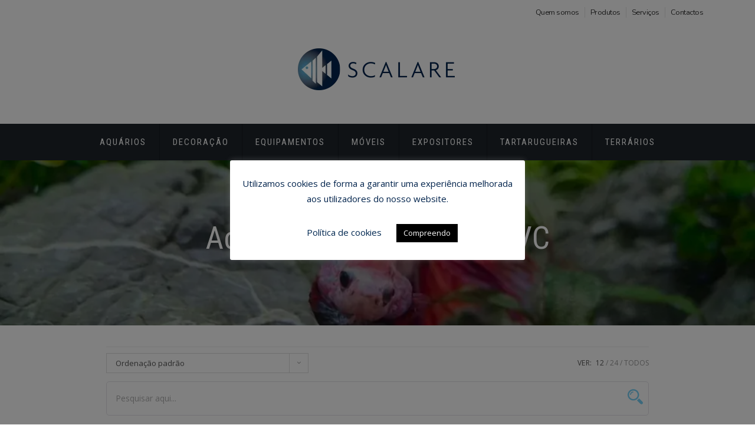

--- FILE ---
content_type: text/html; charset=UTF-8
request_url: https://www.scalare.pt/categoria-produto/equipamentos/acessorios-para-aquarios/pvc/acessorios-roscados-pvc/
body_size: 37601
content:
<!doctype html>
<html dir="ltr" lang="pt-PT" prefix="og: https://ogp.me/ns#">
<head>
<meta charset="UTF-8">
<meta name="viewport" content="width=device-width, initial-scale=1">
<link rel="profile" href="https://gmpg.org/xfn/11">
<title>Acessórios Roscados - PVC - Scalare - Aquários por medida</title>
<!-- All in One SEO 4.4.5.1 - aioseo.com -->
<meta name="robots" content="max-image-preview:large" />
<link rel="canonical" href="https://www.scalare.pt/categoria-produto/equipamentos/acessorios-para-aquarios/pvc/acessorios-roscados-pvc/" />
<meta name="generator" content="All in One SEO (AIOSEO) 4.4.5.1" />
<script type="application/ld+json" class="aioseo-schema">
{"@context":"https:\/\/schema.org","@graph":[{"@type":"BreadcrumbList","@id":"https:\/\/www.scalare.pt\/categoria-produto\/equipamentos\/acessorios-para-aquarios\/pvc\/acessorios-roscados-pvc\/#breadcrumblist","itemListElement":[{"@type":"ListItem","@id":"https:\/\/www.scalare.pt\/#listItem","position":1,"item":{"@type":"WebPage","@id":"https:\/\/www.scalare.pt\/","name":"In\u00edcio","description":"Especialistas em aquariofilia e aqu\u00e1rios de grandes dimens\u00f5es.","url":"https:\/\/www.scalare.pt\/"},"nextItem":"https:\/\/www.scalare.pt\/categoria-produto\/equipamentos\/#listItem"},{"@type":"ListItem","@id":"https:\/\/www.scalare.pt\/categoria-produto\/equipamentos\/#listItem","position":2,"item":{"@type":"WebPage","@id":"https:\/\/www.scalare.pt\/categoria-produto\/equipamentos\/","name":"Equipamentos","url":"https:\/\/www.scalare.pt\/categoria-produto\/equipamentos\/"},"nextItem":"https:\/\/www.scalare.pt\/categoria-produto\/equipamentos\/acessorios-para-aquarios\/#listItem","previousItem":"https:\/\/www.scalare.pt\/#listItem"},{"@type":"ListItem","@id":"https:\/\/www.scalare.pt\/categoria-produto\/equipamentos\/acessorios-para-aquarios\/#listItem","position":3,"item":{"@type":"WebPage","@id":"https:\/\/www.scalare.pt\/categoria-produto\/equipamentos\/acessorios-para-aquarios\/","name":"Acess\u00f3rios","url":"https:\/\/www.scalare.pt\/categoria-produto\/equipamentos\/acessorios-para-aquarios\/"},"nextItem":"https:\/\/www.scalare.pt\/categoria-produto\/equipamentos\/acessorios-para-aquarios\/pvc\/#listItem","previousItem":"https:\/\/www.scalare.pt\/categoria-produto\/equipamentos\/#listItem"},{"@type":"ListItem","@id":"https:\/\/www.scalare.pt\/categoria-produto\/equipamentos\/acessorios-para-aquarios\/pvc\/#listItem","position":4,"item":{"@type":"WebPage","@id":"https:\/\/www.scalare.pt\/categoria-produto\/equipamentos\/acessorios-para-aquarios\/pvc\/","name":"Conectores e pe\u00e7as PVC","url":"https:\/\/www.scalare.pt\/categoria-produto\/equipamentos\/acessorios-para-aquarios\/pvc\/"},"nextItem":"https:\/\/www.scalare.pt\/categoria-produto\/equipamentos\/acessorios-para-aquarios\/pvc\/acessorios-roscados-pvc\/#listItem","previousItem":"https:\/\/www.scalare.pt\/categoria-produto\/equipamentos\/acessorios-para-aquarios\/#listItem"},{"@type":"ListItem","@id":"https:\/\/www.scalare.pt\/categoria-produto\/equipamentos\/acessorios-para-aquarios\/pvc\/acessorios-roscados-pvc\/#listItem","position":5,"item":{"@type":"WebPage","@id":"https:\/\/www.scalare.pt\/categoria-produto\/equipamentos\/acessorios-para-aquarios\/pvc\/acessorios-roscados-pvc\/","name":"Acess\u00f3rios Roscados - PVC","url":"https:\/\/www.scalare.pt\/categoria-produto\/equipamentos\/acessorios-para-aquarios\/pvc\/acessorios-roscados-pvc\/"},"previousItem":"https:\/\/www.scalare.pt\/categoria-produto\/equipamentos\/acessorios-para-aquarios\/pvc\/#listItem"}]},{"@type":"CollectionPage","@id":"https:\/\/www.scalare.pt\/categoria-produto\/equipamentos\/acessorios-para-aquarios\/pvc\/acessorios-roscados-pvc\/#collectionpage","url":"https:\/\/www.scalare.pt\/categoria-produto\/equipamentos\/acessorios-para-aquarios\/pvc\/acessorios-roscados-pvc\/","name":"Acess\u00f3rios Roscados - PVC - Scalare - Aqu\u00e1rios por medida","inLanguage":"pt-PT","isPartOf":{"@id":"https:\/\/www.scalare.pt\/#website"},"breadcrumb":{"@id":"https:\/\/www.scalare.pt\/categoria-produto\/equipamentos\/acessorios-para-aquarios\/pvc\/acessorios-roscados-pvc\/#breadcrumblist"}},{"@type":"Organization","@id":"https:\/\/www.scalare.pt\/#organization","name":"Scalare - Aqu\u00e1rios por medida","url":"https:\/\/www.scalare.pt\/","logo":{"@type":"ImageObject","url":"https:\/\/www.scalare.pt\/wp-content\/uploads\/2022\/01\/cropped-logo-1.png","@id":"https:\/\/www.scalare.pt\/#organizationLogo","width":280,"height":90},"image":{"@id":"https:\/\/www.scalare.pt\/#organizationLogo"},"sameAs":["https:\/\/www.facebook.com\/scalare.pt\/","https:\/\/www.instagram.com\/scalare_oficial\/"]},{"@type":"WebSite","@id":"https:\/\/www.scalare.pt\/#website","url":"https:\/\/www.scalare.pt\/","name":"Scalare - Aqu\u00e1rios por medida","description":"Especialistas em aquariofilia e aqu\u00e1rios de grandes dimens\u00f5es.","inLanguage":"pt-PT","publisher":{"@id":"https:\/\/www.scalare.pt\/#organization"}}]}
</script>
<!-- All in One SEO -->
<link rel='dns-prefetch' href='//fonts.googleapis.com' />
<link rel="alternate" type="application/rss+xml" title="Scalare - Aquários por medida &raquo; Feed" href="https://www.scalare.pt/feed/" />
<link rel="alternate" type="application/rss+xml" title="Scalare - Aquários por medida &raquo; Feed de comentários" href="https://www.scalare.pt/comments/feed/" />
<link rel="alternate" type="application/rss+xml" title="Feed Scalare - Aquários por medida &raquo; Acessórios Roscados - PVC Categoria" href="https://www.scalare.pt/categoria-produto/equipamentos/acessorios-para-aquarios/pvc/acessorios-roscados-pvc/feed/" />
<!-- This site uses the Google Analytics by MonsterInsights plugin v8.25.0 - Using Analytics tracking - https://www.monsterinsights.com/ -->
<script src="//www.googletagmanager.com/gtag/js?id=G-C0LYF797B6"  data-cfasync="false" data-wpfc-render="false" type="text/javascript" async></script>
<script data-cfasync="false" data-wpfc-render="false" type="text/javascript">
var mi_version = '8.25.0';
var mi_track_user = true;
var mi_no_track_reason = '';
var MonsterInsightsDefaultLocations = {"page_location":"https:\/\/www.scalare.pt\/categoria-produto\/equipamentos\/acessorios-para-aquarios\/pvc\/acessorios-roscados-pvc\/"};
if ( typeof MonsterInsightsPrivacyGuardFilter === 'function' ) {
var MonsterInsightsLocations = (typeof MonsterInsightsExcludeQuery === 'object') ? MonsterInsightsPrivacyGuardFilter( MonsterInsightsExcludeQuery ) : MonsterInsightsPrivacyGuardFilter( MonsterInsightsDefaultLocations );
} else {
var MonsterInsightsLocations = (typeof MonsterInsightsExcludeQuery === 'object') ? MonsterInsightsExcludeQuery : MonsterInsightsDefaultLocations;
}
var disableStrs = [
'ga-disable-G-C0LYF797B6',
];
/* Function to detect opted out users */
function __gtagTrackerIsOptedOut() {
for (var index = 0; index < disableStrs.length; index++) {
if (document.cookie.indexOf(disableStrs[index] + '=true') > -1) {
return true;
}
}
return false;
}
/* Disable tracking if the opt-out cookie exists. */
if (__gtagTrackerIsOptedOut()) {
for (var index = 0; index < disableStrs.length; index++) {
window[disableStrs[index]] = true;
}
}
/* Opt-out function */
function __gtagTrackerOptout() {
for (var index = 0; index < disableStrs.length; index++) {
document.cookie = disableStrs[index] + '=true; expires=Thu, 31 Dec 2099 23:59:59 UTC; path=/';
window[disableStrs[index]] = true;
}
}
if ('undefined' === typeof gaOptout) {
function gaOptout() {
__gtagTrackerOptout();
}
}
window.dataLayer = window.dataLayer || [];
window.MonsterInsightsDualTracker = {
helpers: {},
trackers: {},
};
if (mi_track_user) {
function __gtagDataLayer() {
dataLayer.push(arguments);
}
function __gtagTracker(type, name, parameters) {
if (!parameters) {
parameters = {};
}
if (parameters.send_to) {
__gtagDataLayer.apply(null, arguments);
return;
}
if (type === 'event') {
parameters.send_to = monsterinsights_frontend.v4_id;
var hookName = name;
if (typeof parameters['event_category'] !== 'undefined') {
hookName = parameters['event_category'] + ':' + name;
}
if (typeof MonsterInsightsDualTracker.trackers[hookName] !== 'undefined') {
MonsterInsightsDualTracker.trackers[hookName](parameters);
} else {
__gtagDataLayer('event', name, parameters);
}
} else {
__gtagDataLayer.apply(null, arguments);
}
}
__gtagTracker('js', new Date());
__gtagTracker('set', {
'developer_id.dZGIzZG': true,
});
if ( MonsterInsightsLocations.page_location ) {
__gtagTracker('set', MonsterInsightsLocations);
}
__gtagTracker('config', 'G-C0LYF797B6', {"forceSSL":"true","link_attribution":"true"} );
window.gtag = __gtagTracker;										(function () {
/* https://developers.google.com/analytics/devguides/collection/analyticsjs/ */
/* ga and __gaTracker compatibility shim. */
var noopfn = function () {
return null;
};
var newtracker = function () {
return new Tracker();
};
var Tracker = function () {
return null;
};
var p = Tracker.prototype;
p.get = noopfn;
p.set = noopfn;
p.send = function () {
var args = Array.prototype.slice.call(arguments);
args.unshift('send');
__gaTracker.apply(null, args);
};
var __gaTracker = function () {
var len = arguments.length;
if (len === 0) {
return;
}
var f = arguments[len - 1];
if (typeof f !== 'object' || f === null || typeof f.hitCallback !== 'function') {
if ('send' === arguments[0]) {
var hitConverted, hitObject = false, action;
if ('event' === arguments[1]) {
if ('undefined' !== typeof arguments[3]) {
hitObject = {
'eventAction': arguments[3],
'eventCategory': arguments[2],
'eventLabel': arguments[4],
'value': arguments[5] ? arguments[5] : 1,
}
}
}
if ('pageview' === arguments[1]) {
if ('undefined' !== typeof arguments[2]) {
hitObject = {
'eventAction': 'page_view',
'page_path': arguments[2],
}
}
}
if (typeof arguments[2] === 'object') {
hitObject = arguments[2];
}
if (typeof arguments[5] === 'object') {
Object.assign(hitObject, arguments[5]);
}
if ('undefined' !== typeof arguments[1].hitType) {
hitObject = arguments[1];
if ('pageview' === hitObject.hitType) {
hitObject.eventAction = 'page_view';
}
}
if (hitObject) {
action = 'timing' === arguments[1].hitType ? 'timing_complete' : hitObject.eventAction;
hitConverted = mapArgs(hitObject);
__gtagTracker('event', action, hitConverted);
}
}
return;
}
function mapArgs(args) {
var arg, hit = {};
var gaMap = {
'eventCategory': 'event_category',
'eventAction': 'event_action',
'eventLabel': 'event_label',
'eventValue': 'event_value',
'nonInteraction': 'non_interaction',
'timingCategory': 'event_category',
'timingVar': 'name',
'timingValue': 'value',
'timingLabel': 'event_label',
'page': 'page_path',
'location': 'page_location',
'title': 'page_title',
'referrer' : 'page_referrer',
};
for (arg in args) {
if (!(!args.hasOwnProperty(arg) || !gaMap.hasOwnProperty(arg))) {
hit[gaMap[arg]] = args[arg];
} else {
hit[arg] = args[arg];
}
}
return hit;
}
try {
f.hitCallback();
} catch (ex) {
}
};
__gaTracker.create = newtracker;
__gaTracker.getByName = newtracker;
__gaTracker.getAll = function () {
return [];
};
__gaTracker.remove = noopfn;
__gaTracker.loaded = true;
window['__gaTracker'] = __gaTracker;
})();
} else {
console.log("");
(function () {
function __gtagTracker() {
return null;
}
window['__gtagTracker'] = __gtagTracker;
window['gtag'] = __gtagTracker;
})();
}
</script>
<!-- / Google Analytics by MonsterInsights -->
<script type="text/javascript">
window._wpemojiSettings = {"baseUrl":"https:\/\/s.w.org\/images\/core\/emoji\/14.0.0\/72x72\/","ext":".png","svgUrl":"https:\/\/s.w.org\/images\/core\/emoji\/14.0.0\/svg\/","svgExt":".svg","source":{"concatemoji":"https:\/\/www.scalare.pt\/wp-includes\/js\/wp-emoji-release.min.js?ver=6.3.3"}};
/*! This file is auto-generated */
!function(i,n){var o,s,e;function c(e){try{var t={supportTests:e,timestamp:(new Date).valueOf()};sessionStorage.setItem(o,JSON.stringify(t))}catch(e){}}function p(e,t,n){e.clearRect(0,0,e.canvas.width,e.canvas.height),e.fillText(t,0,0);var t=new Uint32Array(e.getImageData(0,0,e.canvas.width,e.canvas.height).data),r=(e.clearRect(0,0,e.canvas.width,e.canvas.height),e.fillText(n,0,0),new Uint32Array(e.getImageData(0,0,e.canvas.width,e.canvas.height).data));return t.every(function(e,t){return e===r[t]})}function u(e,t,n){switch(t){case"flag":return n(e,"\ud83c\udff3\ufe0f\u200d\u26a7\ufe0f","\ud83c\udff3\ufe0f\u200b\u26a7\ufe0f")?!1:!n(e,"\ud83c\uddfa\ud83c\uddf3","\ud83c\uddfa\u200b\ud83c\uddf3")&&!n(e,"\ud83c\udff4\udb40\udc67\udb40\udc62\udb40\udc65\udb40\udc6e\udb40\udc67\udb40\udc7f","\ud83c\udff4\u200b\udb40\udc67\u200b\udb40\udc62\u200b\udb40\udc65\u200b\udb40\udc6e\u200b\udb40\udc67\u200b\udb40\udc7f");case"emoji":return!n(e,"\ud83e\udef1\ud83c\udffb\u200d\ud83e\udef2\ud83c\udfff","\ud83e\udef1\ud83c\udffb\u200b\ud83e\udef2\ud83c\udfff")}return!1}function f(e,t,n){var r="undefined"!=typeof WorkerGlobalScope&&self instanceof WorkerGlobalScope?new OffscreenCanvas(300,150):i.createElement("canvas"),a=r.getContext("2d",{willReadFrequently:!0}),o=(a.textBaseline="top",a.font="600 32px Arial",{});return e.forEach(function(e){o[e]=t(a,e,n)}),o}function t(e){var t=i.createElement("script");t.src=e,t.defer=!0,i.head.appendChild(t)}"undefined"!=typeof Promise&&(o="wpEmojiSettingsSupports",s=["flag","emoji"],n.supports={everything:!0,everythingExceptFlag:!0},e=new Promise(function(e){i.addEventListener("DOMContentLoaded",e,{once:!0})}),new Promise(function(t){var n=function(){try{var e=JSON.parse(sessionStorage.getItem(o));if("object"==typeof e&&"number"==typeof e.timestamp&&(new Date).valueOf()<e.timestamp+604800&&"object"==typeof e.supportTests)return e.supportTests}catch(e){}return null}();if(!n){if("undefined"!=typeof Worker&&"undefined"!=typeof OffscreenCanvas&&"undefined"!=typeof URL&&URL.createObjectURL&&"undefined"!=typeof Blob)try{var e="postMessage("+f.toString()+"("+[JSON.stringify(s),u.toString(),p.toString()].join(",")+"));",r=new Blob([e],{type:"text/javascript"}),a=new Worker(URL.createObjectURL(r),{name:"wpTestEmojiSupports"});return void(a.onmessage=function(e){c(n=e.data),a.terminate(),t(n)})}catch(e){}c(n=f(s,u,p))}t(n)}).then(function(e){for(var t in e)n.supports[t]=e[t],n.supports.everything=n.supports.everything&&n.supports[t],"flag"!==t&&(n.supports.everythingExceptFlag=n.supports.everythingExceptFlag&&n.supports[t]);n.supports.everythingExceptFlag=n.supports.everythingExceptFlag&&!n.supports.flag,n.DOMReady=!1,n.readyCallback=function(){n.DOMReady=!0}}).then(function(){return e}).then(function(){var e;n.supports.everything||(n.readyCallback(),(e=n.source||{}).concatemoji?t(e.concatemoji):e.wpemoji&&e.twemoji&&(t(e.twemoji),t(e.wpemoji)))}))}((window,document),window._wpemojiSettings);
</script>
<style type="text/css">
img.wp-smiley,
img.emoji {
display: inline !important;
border: none !important;
box-shadow: none !important;
height: 1em !important;
width: 1em !important;
margin: 0 0.07em !important;
vertical-align: -0.1em !important;
background: none !important;
padding: 0 !important;
}
</style>
<!-- <link rel='stylesheet' id='wcpcsup-main-css' href='https://www.scalare.pt/wp-content/plugins/woo-product-carousel-slider-and-grid-ultimate/assets/css/style.css?ver=6.3.3' type='text/css' media='all' /> -->
<!-- <link rel='stylesheet' id='wcpcsup-swmodal-css' href='https://www.scalare.pt/wp-content/plugins/woo-product-carousel-slider-and-grid-ultimate/assets/css/swmodal.css?ver=6.3.3' type='text/css' media='all' /> -->
<!-- <link rel='stylesheet' id='wcpcsup-swiper-css' href='https://www.scalare.pt/wp-content/plugins/woo-product-carousel-slider-and-grid-ultimate/assets/css/swiper-bundle.min.css?ver=6.3.3' type='text/css' media='all' /> -->
<!-- <link rel='stylesheet' id='wp-block-library-css' href='https://www.scalare.pt/wp-includes/css/dist/block-library/style.min.css?ver=6.3.3' type='text/css' media='all' /> -->
<!-- <link rel='stylesheet' id='wcpcsu-main-css' href='https://www.scalare.pt/wp-content/plugins/woo-product-carousel-slider-and-grid-ultimate/assets/css/style.css?ver=6.3.3' type='text/css' media='all' /> -->
<!-- <link rel='stylesheet' id='wc-blocks-style-css' href='https://www.scalare.pt/wp-content/plugins/woocommerce/packages/woocommerce-blocks/build/wc-blocks.css?ver=10.6.6' type='text/css' media='all' /> -->
<!-- <link rel='stylesheet' id='wc-blocks-style-active-filters-css' href='https://www.scalare.pt/wp-content/plugins/woocommerce/packages/woocommerce-blocks/build/active-filters.css?ver=10.6.6' type='text/css' media='all' /> -->
<!-- <link rel='stylesheet' id='wc-blocks-style-add-to-cart-form-css' href='https://www.scalare.pt/wp-content/plugins/woocommerce/packages/woocommerce-blocks/build/add-to-cart-form.css?ver=10.6.6' type='text/css' media='all' /> -->
<!-- <link rel='stylesheet' id='wc-blocks-packages-style-css' href='https://www.scalare.pt/wp-content/plugins/woocommerce/packages/woocommerce-blocks/build/packages-style.css?ver=10.6.6' type='text/css' media='all' /> -->
<!-- <link rel='stylesheet' id='wc-blocks-style-all-products-css' href='https://www.scalare.pt/wp-content/plugins/woocommerce/packages/woocommerce-blocks/build/all-products.css?ver=10.6.6' type='text/css' media='all' /> -->
<!-- <link rel='stylesheet' id='wc-blocks-style-all-reviews-css' href='https://www.scalare.pt/wp-content/plugins/woocommerce/packages/woocommerce-blocks/build/all-reviews.css?ver=10.6.6' type='text/css' media='all' /> -->
<!-- <link rel='stylesheet' id='wc-blocks-style-attribute-filter-css' href='https://www.scalare.pt/wp-content/plugins/woocommerce/packages/woocommerce-blocks/build/attribute-filter.css?ver=10.6.6' type='text/css' media='all' /> -->
<!-- <link rel='stylesheet' id='wc-blocks-style-breadcrumbs-css' href='https://www.scalare.pt/wp-content/plugins/woocommerce/packages/woocommerce-blocks/build/breadcrumbs.css?ver=10.6.6' type='text/css' media='all' /> -->
<!-- <link rel='stylesheet' id='wc-blocks-style-catalog-sorting-css' href='https://www.scalare.pt/wp-content/plugins/woocommerce/packages/woocommerce-blocks/build/catalog-sorting.css?ver=10.6.6' type='text/css' media='all' /> -->
<!-- <link rel='stylesheet' id='wc-blocks-style-customer-account-css' href='https://www.scalare.pt/wp-content/plugins/woocommerce/packages/woocommerce-blocks/build/customer-account.css?ver=10.6.6' type='text/css' media='all' /> -->
<!-- <link rel='stylesheet' id='wc-blocks-style-featured-category-css' href='https://www.scalare.pt/wp-content/plugins/woocommerce/packages/woocommerce-blocks/build/featured-category.css?ver=10.6.6' type='text/css' media='all' /> -->
<!-- <link rel='stylesheet' id='wc-blocks-style-featured-product-css' href='https://www.scalare.pt/wp-content/plugins/woocommerce/packages/woocommerce-blocks/build/featured-product.css?ver=10.6.6' type='text/css' media='all' /> -->
<!-- <link rel='stylesheet' id='wc-blocks-style-mini-cart-css' href='https://www.scalare.pt/wp-content/plugins/woocommerce/packages/woocommerce-blocks/build/mini-cart.css?ver=10.6.6' type='text/css' media='all' /> -->
<!-- <link rel='stylesheet' id='wc-blocks-style-price-filter-css' href='https://www.scalare.pt/wp-content/plugins/woocommerce/packages/woocommerce-blocks/build/price-filter.css?ver=10.6.6' type='text/css' media='all' /> -->
<!-- <link rel='stylesheet' id='wc-blocks-style-product-add-to-cart-css' href='https://www.scalare.pt/wp-content/plugins/woocommerce/packages/woocommerce-blocks/build/product-add-to-cart.css?ver=10.6.6' type='text/css' media='all' /> -->
<!-- <link rel='stylesheet' id='wc-blocks-style-product-button-css' href='https://www.scalare.pt/wp-content/plugins/woocommerce/packages/woocommerce-blocks/build/product-button.css?ver=10.6.6' type='text/css' media='all' /> -->
<!-- <link rel='stylesheet' id='wc-blocks-style-product-categories-css' href='https://www.scalare.pt/wp-content/plugins/woocommerce/packages/woocommerce-blocks/build/product-categories.css?ver=10.6.6' type='text/css' media='all' /> -->
<!-- <link rel='stylesheet' id='wc-blocks-style-product-image-css' href='https://www.scalare.pt/wp-content/plugins/woocommerce/packages/woocommerce-blocks/build/product-image.css?ver=10.6.6' type='text/css' media='all' /> -->
<!-- <link rel='stylesheet' id='wc-blocks-style-product-image-gallery-css' href='https://www.scalare.pt/wp-content/plugins/woocommerce/packages/woocommerce-blocks/build/product-image-gallery.css?ver=10.6.6' type='text/css' media='all' /> -->
<!-- <link rel='stylesheet' id='wc-blocks-style-product-query-css' href='https://www.scalare.pt/wp-content/plugins/woocommerce/packages/woocommerce-blocks/build/product-query.css?ver=10.6.6' type='text/css' media='all' /> -->
<!-- <link rel='stylesheet' id='wc-blocks-style-product-results-count-css' href='https://www.scalare.pt/wp-content/plugins/woocommerce/packages/woocommerce-blocks/build/product-results-count.css?ver=10.6.6' type='text/css' media='all' /> -->
<!-- <link rel='stylesheet' id='wc-blocks-style-product-reviews-css' href='https://www.scalare.pt/wp-content/plugins/woocommerce/packages/woocommerce-blocks/build/product-reviews.css?ver=10.6.6' type='text/css' media='all' /> -->
<!-- <link rel='stylesheet' id='wc-blocks-style-product-sale-badge-css' href='https://www.scalare.pt/wp-content/plugins/woocommerce/packages/woocommerce-blocks/build/product-sale-badge.css?ver=10.6.6' type='text/css' media='all' /> -->
<!-- <link rel='stylesheet' id='wc-blocks-style-product-search-css' href='https://www.scalare.pt/wp-content/plugins/woocommerce/packages/woocommerce-blocks/build/product-search.css?ver=10.6.6' type='text/css' media='all' /> -->
<!-- <link rel='stylesheet' id='wc-blocks-style-product-sku-css' href='https://www.scalare.pt/wp-content/plugins/woocommerce/packages/woocommerce-blocks/build/product-sku.css?ver=10.6.6' type='text/css' media='all' /> -->
<!-- <link rel='stylesheet' id='wc-blocks-style-product-stock-indicator-css' href='https://www.scalare.pt/wp-content/plugins/woocommerce/packages/woocommerce-blocks/build/product-stock-indicator.css?ver=10.6.6' type='text/css' media='all' /> -->
<!-- <link rel='stylesheet' id='wc-blocks-style-product-summary-css' href='https://www.scalare.pt/wp-content/plugins/woocommerce/packages/woocommerce-blocks/build/product-summary.css?ver=10.6.6' type='text/css' media='all' /> -->
<!-- <link rel='stylesheet' id='wc-blocks-style-product-title-css' href='https://www.scalare.pt/wp-content/plugins/woocommerce/packages/woocommerce-blocks/build/product-title.css?ver=10.6.6' type='text/css' media='all' /> -->
<!-- <link rel='stylesheet' id='wc-blocks-style-rating-filter-css' href='https://www.scalare.pt/wp-content/plugins/woocommerce/packages/woocommerce-blocks/build/rating-filter.css?ver=10.6.6' type='text/css' media='all' /> -->
<!-- <link rel='stylesheet' id='wc-blocks-style-reviews-by-category-css' href='https://www.scalare.pt/wp-content/plugins/woocommerce/packages/woocommerce-blocks/build/reviews-by-category.css?ver=10.6.6' type='text/css' media='all' /> -->
<!-- <link rel='stylesheet' id='wc-blocks-style-reviews-by-product-css' href='https://www.scalare.pt/wp-content/plugins/woocommerce/packages/woocommerce-blocks/build/reviews-by-product.css?ver=10.6.6' type='text/css' media='all' /> -->
<!-- <link rel='stylesheet' id='wc-blocks-style-product-details-css' href='https://www.scalare.pt/wp-content/plugins/woocommerce/packages/woocommerce-blocks/build/product-details.css?ver=10.6.6' type='text/css' media='all' /> -->
<!-- <link rel='stylesheet' id='wc-blocks-style-single-product-css' href='https://www.scalare.pt/wp-content/plugins/woocommerce/packages/woocommerce-blocks/build/single-product.css?ver=10.6.6' type='text/css' media='all' /> -->
<!-- <link rel='stylesheet' id='wc-blocks-style-stock-filter-css' href='https://www.scalare.pt/wp-content/plugins/woocommerce/packages/woocommerce-blocks/build/stock-filter.css?ver=10.6.6' type='text/css' media='all' /> -->
<!-- <link rel='stylesheet' id='wc-blocks-style-cart-css' href='https://www.scalare.pt/wp-content/plugins/woocommerce/packages/woocommerce-blocks/build/cart.css?ver=10.6.6' type='text/css' media='all' /> -->
<!-- <link rel='stylesheet' id='wc-blocks-style-checkout-css' href='https://www.scalare.pt/wp-content/plugins/woocommerce/packages/woocommerce-blocks/build/checkout.css?ver=10.6.6' type='text/css' media='all' /> -->
<!-- <link rel='stylesheet' id='wc-blocks-style-mini-cart-contents-css' href='https://www.scalare.pt/wp-content/plugins/woocommerce/packages/woocommerce-blocks/build/mini-cart-contents.css?ver=10.6.6' type='text/css' media='all' /> -->
<link rel="stylesheet" type="text/css" href="//www.scalare.pt/wp-content/cache/wpfc-minified/qskm89h3/19th.css" media="all"/>
<style id='classic-theme-styles-inline-css' type='text/css'>
/*! This file is auto-generated */
.wp-block-button__link{color:#fff;background-color:#32373c;border-radius:9999px;box-shadow:none;text-decoration:none;padding:calc(.667em + 2px) calc(1.333em + 2px);font-size:1.125em}.wp-block-file__button{background:#32373c;color:#fff;text-decoration:none}
</style>
<style id='global-styles-inline-css' type='text/css'>
body{--wp--preset--color--black: #000000;--wp--preset--color--cyan-bluish-gray: #abb8c3;--wp--preset--color--white: #ffffff;--wp--preset--color--pale-pink: #f78da7;--wp--preset--color--vivid-red: #cf2e2e;--wp--preset--color--luminous-vivid-orange: #ff6900;--wp--preset--color--luminous-vivid-amber: #fcb900;--wp--preset--color--light-green-cyan: #7bdcb5;--wp--preset--color--vivid-green-cyan: #00d084;--wp--preset--color--pale-cyan-blue: #8ed1fc;--wp--preset--color--vivid-cyan-blue: #0693e3;--wp--preset--color--vivid-purple: #9b51e0;--wp--preset--gradient--vivid-cyan-blue-to-vivid-purple: linear-gradient(135deg,rgba(6,147,227,1) 0%,rgb(155,81,224) 100%);--wp--preset--gradient--light-green-cyan-to-vivid-green-cyan: linear-gradient(135deg,rgb(122,220,180) 0%,rgb(0,208,130) 100%);--wp--preset--gradient--luminous-vivid-amber-to-luminous-vivid-orange: linear-gradient(135deg,rgba(252,185,0,1) 0%,rgba(255,105,0,1) 100%);--wp--preset--gradient--luminous-vivid-orange-to-vivid-red: linear-gradient(135deg,rgba(255,105,0,1) 0%,rgb(207,46,46) 100%);--wp--preset--gradient--very-light-gray-to-cyan-bluish-gray: linear-gradient(135deg,rgb(238,238,238) 0%,rgb(169,184,195) 100%);--wp--preset--gradient--cool-to-warm-spectrum: linear-gradient(135deg,rgb(74,234,220) 0%,rgb(151,120,209) 20%,rgb(207,42,186) 40%,rgb(238,44,130) 60%,rgb(251,105,98) 80%,rgb(254,248,76) 100%);--wp--preset--gradient--blush-light-purple: linear-gradient(135deg,rgb(255,206,236) 0%,rgb(152,150,240) 100%);--wp--preset--gradient--blush-bordeaux: linear-gradient(135deg,rgb(254,205,165) 0%,rgb(254,45,45) 50%,rgb(107,0,62) 100%);--wp--preset--gradient--luminous-dusk: linear-gradient(135deg,rgb(255,203,112) 0%,rgb(199,81,192) 50%,rgb(65,88,208) 100%);--wp--preset--gradient--pale-ocean: linear-gradient(135deg,rgb(255,245,203) 0%,rgb(182,227,212) 50%,rgb(51,167,181) 100%);--wp--preset--gradient--electric-grass: linear-gradient(135deg,rgb(202,248,128) 0%,rgb(113,206,126) 100%);--wp--preset--gradient--midnight: linear-gradient(135deg,rgb(2,3,129) 0%,rgb(40,116,252) 100%);--wp--preset--font-size--small: 13px;--wp--preset--font-size--medium: 20px;--wp--preset--font-size--large: 36px;--wp--preset--font-size--x-large: 42px;--wp--preset--spacing--20: 0.44rem;--wp--preset--spacing--30: 0.67rem;--wp--preset--spacing--40: 1rem;--wp--preset--spacing--50: 1.5rem;--wp--preset--spacing--60: 2.25rem;--wp--preset--spacing--70: 3.38rem;--wp--preset--spacing--80: 5.06rem;--wp--preset--shadow--natural: 6px 6px 9px rgba(0, 0, 0, 0.2);--wp--preset--shadow--deep: 12px 12px 50px rgba(0, 0, 0, 0.4);--wp--preset--shadow--sharp: 6px 6px 0px rgba(0, 0, 0, 0.2);--wp--preset--shadow--outlined: 6px 6px 0px -3px rgba(255, 255, 255, 1), 6px 6px rgba(0, 0, 0, 1);--wp--preset--shadow--crisp: 6px 6px 0px rgba(0, 0, 0, 1);}:where(.is-layout-flex){gap: 0.5em;}:where(.is-layout-grid){gap: 0.5em;}body .is-layout-flow > .alignleft{float: left;margin-inline-start: 0;margin-inline-end: 2em;}body .is-layout-flow > .alignright{float: right;margin-inline-start: 2em;margin-inline-end: 0;}body .is-layout-flow > .aligncenter{margin-left: auto !important;margin-right: auto !important;}body .is-layout-constrained > .alignleft{float: left;margin-inline-start: 0;margin-inline-end: 2em;}body .is-layout-constrained > .alignright{float: right;margin-inline-start: 2em;margin-inline-end: 0;}body .is-layout-constrained > .aligncenter{margin-left: auto !important;margin-right: auto !important;}body .is-layout-constrained > :where(:not(.alignleft):not(.alignright):not(.alignfull)){max-width: var(--wp--style--global--content-size);margin-left: auto !important;margin-right: auto !important;}body .is-layout-constrained > .alignwide{max-width: var(--wp--style--global--wide-size);}body .is-layout-flex{display: flex;}body .is-layout-flex{flex-wrap: wrap;align-items: center;}body .is-layout-flex > *{margin: 0;}body .is-layout-grid{display: grid;}body .is-layout-grid > *{margin: 0;}:where(.wp-block-columns.is-layout-flex){gap: 2em;}:where(.wp-block-columns.is-layout-grid){gap: 2em;}:where(.wp-block-post-template.is-layout-flex){gap: 1.25em;}:where(.wp-block-post-template.is-layout-grid){gap: 1.25em;}.has-black-color{color: var(--wp--preset--color--black) !important;}.has-cyan-bluish-gray-color{color: var(--wp--preset--color--cyan-bluish-gray) !important;}.has-white-color{color: var(--wp--preset--color--white) !important;}.has-pale-pink-color{color: var(--wp--preset--color--pale-pink) !important;}.has-vivid-red-color{color: var(--wp--preset--color--vivid-red) !important;}.has-luminous-vivid-orange-color{color: var(--wp--preset--color--luminous-vivid-orange) !important;}.has-luminous-vivid-amber-color{color: var(--wp--preset--color--luminous-vivid-amber) !important;}.has-light-green-cyan-color{color: var(--wp--preset--color--light-green-cyan) !important;}.has-vivid-green-cyan-color{color: var(--wp--preset--color--vivid-green-cyan) !important;}.has-pale-cyan-blue-color{color: var(--wp--preset--color--pale-cyan-blue) !important;}.has-vivid-cyan-blue-color{color: var(--wp--preset--color--vivid-cyan-blue) !important;}.has-vivid-purple-color{color: var(--wp--preset--color--vivid-purple) !important;}.has-black-background-color{background-color: var(--wp--preset--color--black) !important;}.has-cyan-bluish-gray-background-color{background-color: var(--wp--preset--color--cyan-bluish-gray) !important;}.has-white-background-color{background-color: var(--wp--preset--color--white) !important;}.has-pale-pink-background-color{background-color: var(--wp--preset--color--pale-pink) !important;}.has-vivid-red-background-color{background-color: var(--wp--preset--color--vivid-red) !important;}.has-luminous-vivid-orange-background-color{background-color: var(--wp--preset--color--luminous-vivid-orange) !important;}.has-luminous-vivid-amber-background-color{background-color: var(--wp--preset--color--luminous-vivid-amber) !important;}.has-light-green-cyan-background-color{background-color: var(--wp--preset--color--light-green-cyan) !important;}.has-vivid-green-cyan-background-color{background-color: var(--wp--preset--color--vivid-green-cyan) !important;}.has-pale-cyan-blue-background-color{background-color: var(--wp--preset--color--pale-cyan-blue) !important;}.has-vivid-cyan-blue-background-color{background-color: var(--wp--preset--color--vivid-cyan-blue) !important;}.has-vivid-purple-background-color{background-color: var(--wp--preset--color--vivid-purple) !important;}.has-black-border-color{border-color: var(--wp--preset--color--black) !important;}.has-cyan-bluish-gray-border-color{border-color: var(--wp--preset--color--cyan-bluish-gray) !important;}.has-white-border-color{border-color: var(--wp--preset--color--white) !important;}.has-pale-pink-border-color{border-color: var(--wp--preset--color--pale-pink) !important;}.has-vivid-red-border-color{border-color: var(--wp--preset--color--vivid-red) !important;}.has-luminous-vivid-orange-border-color{border-color: var(--wp--preset--color--luminous-vivid-orange) !important;}.has-luminous-vivid-amber-border-color{border-color: var(--wp--preset--color--luminous-vivid-amber) !important;}.has-light-green-cyan-border-color{border-color: var(--wp--preset--color--light-green-cyan) !important;}.has-vivid-green-cyan-border-color{border-color: var(--wp--preset--color--vivid-green-cyan) !important;}.has-pale-cyan-blue-border-color{border-color: var(--wp--preset--color--pale-cyan-blue) !important;}.has-vivid-cyan-blue-border-color{border-color: var(--wp--preset--color--vivid-cyan-blue) !important;}.has-vivid-purple-border-color{border-color: var(--wp--preset--color--vivid-purple) !important;}.has-vivid-cyan-blue-to-vivid-purple-gradient-background{background: var(--wp--preset--gradient--vivid-cyan-blue-to-vivid-purple) !important;}.has-light-green-cyan-to-vivid-green-cyan-gradient-background{background: var(--wp--preset--gradient--light-green-cyan-to-vivid-green-cyan) !important;}.has-luminous-vivid-amber-to-luminous-vivid-orange-gradient-background{background: var(--wp--preset--gradient--luminous-vivid-amber-to-luminous-vivid-orange) !important;}.has-luminous-vivid-orange-to-vivid-red-gradient-background{background: var(--wp--preset--gradient--luminous-vivid-orange-to-vivid-red) !important;}.has-very-light-gray-to-cyan-bluish-gray-gradient-background{background: var(--wp--preset--gradient--very-light-gray-to-cyan-bluish-gray) !important;}.has-cool-to-warm-spectrum-gradient-background{background: var(--wp--preset--gradient--cool-to-warm-spectrum) !important;}.has-blush-light-purple-gradient-background{background: var(--wp--preset--gradient--blush-light-purple) !important;}.has-blush-bordeaux-gradient-background{background: var(--wp--preset--gradient--blush-bordeaux) !important;}.has-luminous-dusk-gradient-background{background: var(--wp--preset--gradient--luminous-dusk) !important;}.has-pale-ocean-gradient-background{background: var(--wp--preset--gradient--pale-ocean) !important;}.has-electric-grass-gradient-background{background: var(--wp--preset--gradient--electric-grass) !important;}.has-midnight-gradient-background{background: var(--wp--preset--gradient--midnight) !important;}.has-small-font-size{font-size: var(--wp--preset--font-size--small) !important;}.has-medium-font-size{font-size: var(--wp--preset--font-size--medium) !important;}.has-large-font-size{font-size: var(--wp--preset--font-size--large) !important;}.has-x-large-font-size{font-size: var(--wp--preset--font-size--x-large) !important;}
.wp-block-navigation a:where(:not(.wp-element-button)){color: inherit;}
:where(.wp-block-post-template.is-layout-flex){gap: 1.25em;}:where(.wp-block-post-template.is-layout-grid){gap: 1.25em;}
:where(.wp-block-columns.is-layout-flex){gap: 2em;}:where(.wp-block-columns.is-layout-grid){gap: 2em;}
.wp-block-pullquote{font-size: 1.5em;line-height: 1.6;}
</style>
<!-- <link rel='stylesheet' id='apsw-styles-css' href='https://www.scalare.pt/wp-content/plugins/advanced-product-search-for-woo/assets/front/css/style.css?ver=1710256149' type='text/css' media='all' /> -->
<link rel="stylesheet" type="text/css" href="//www.scalare.pt/wp-content/cache/wpfc-minified/d3rsiquq/19th.css" media="all"/>
<style id='apsw-styles-inline-css' type='text/css'>
.apsw-search-wrap {max-width:1050px;}
.apsw-search-wrap .apsw-search-form input[type='search'],.apsw-search-wrap.apsw_search_form_style_4 button.apsw-search-btn,.apsw-search-wrap.apsw_search_form_style_5 button.apsw-search-btn,.apsw-search-wrap.apsw_search_form_style_6 button.apsw-search-btn,.apsw-search-wrap .apsw-search-btn{ height:56px; line-height: 56px }
.apsw-search-wrap .apsw-select-box-wrap{height:56px;}
.apsw-search-wrap .apsw-category-items{ line-height: 56px; }
.apsw_ajax_result{ top:57px; }
.apsw-search-wrap .apsw-search-form{ background:#fff; border-color:#e2e1e6; }.apsw-search-wrap .apsw-category-items,.apsw-search-wrap .apsw-search-form input[type='search']{color:#43454b; }.apsw-search-wrap.apsw_search_form_style_4 button.apsw-search-btn, .apsw-search-wrap.apsw_search_form_style_5 button.apsw-search-btn, .apsw-search-wrap.apsw_search_form_style_6 button.apsw-search-btn{ color:#fff; background:#d83c3c; }.apsw-search-wrap .apsw-search-btn svg{ fill:#d83c3c; }.apsw-search-wrap.apsw_search_form_style_4 button.apsw-search-btn::before, .apsw-search-wrap.apsw_search_form_style_5 button.apsw-search-btn::before, .apsw-search-wrap.apsw_search_form_style_6 button.apsw-search-btn::before { border-color: transparent #d83c3c  transparent;; }.apsw_ajax_result .apsw_result_wrap{ background:#fff; border-color:#e2e1e6; } ul.apsw_data_container li:hover{ background:#d9d9d9; border-color:#e2e1e6; } ul.apsw_data_container li .apsw-name{ color:#000;} ul.apsw_data_container li .apsw-price{ color:#000;} ul.apsw_data_container li .apsw_result_excerpt{ color:#989499;} ul.apsw_data_container li .apsw_result_category{ color:#dd0000;} ul.apsw_data_container li.apsw_featured{ background:#C7FBAE;} ul.apsw_data_container li .apsw_result_on_sale{ background:#5391E8;} ul.apsw_data_container li .apsw_result_stock{ color:#dd0000;} 
</style>
<!-- <link rel='stylesheet' id='cookie-law-info-css' href='https://www.scalare.pt/wp-content/plugins/cookie-law-info/legacy/public/css/cookie-law-info-public.css?ver=3.1.3' type='text/css' media='all' /> -->
<!-- <link rel='stylesheet' id='cookie-law-info-gdpr-css' href='https://www.scalare.pt/wp-content/plugins/cookie-law-info/legacy/public/css/cookie-law-info-gdpr.css?ver=3.1.3' type='text/css' media='all' /> -->
<!-- <link rel='stylesheet' id='pac-styles-css' href='https://www.scalare.pt/wp-content/plugins/woocommerce-product-archive-customiser/assets/css/pac.css?ver=6.3.3' type='text/css' media='all' /> -->
<link rel="stylesheet" type="text/css" href="//www.scalare.pt/wp-content/cache/wpfc-minified/ln837kj9/19th.css" media="all"/>
<!-- <link rel='stylesheet' id='pac-layout-styles-css' href='https://www.scalare.pt/wp-content/plugins/woocommerce-product-archive-customiser/assets/css/layout.css?ver=6.3.3' type='text/css' media='only screen and (min-width: 768px)' /> -->
<link rel="stylesheet" type="text/css" href="//www.scalare.pt/wp-content/cache/wpfc-minified/g5tlpqge/19th.css" media="only screen and (min-width: 768px)"/>
<!-- <link rel='stylesheet' id='woocommerce-layout-css' href='https://www.scalare.pt/wp-content/plugins/woocommerce/assets/css/woocommerce-layout.css?ver=8.0.3' type='text/css' media='all' /> -->
<link rel="stylesheet" type="text/css" href="//www.scalare.pt/wp-content/cache/wpfc-minified/7v42jx47/19th.css" media="all"/>
<!-- <link rel='stylesheet' id='woocommerce-smallscreen-css' href='https://www.scalare.pt/wp-content/plugins/woocommerce/assets/css/woocommerce-smallscreen.css?ver=8.0.3' type='text/css' media='only screen and (max-width: 768px)' /> -->
<link rel="stylesheet" type="text/css" href="//www.scalare.pt/wp-content/cache/wpfc-minified/qa6x9ef0/19th.css" media="only screen and (max-width: 768px)"/>
<!-- <link rel='stylesheet' id='woocommerce-general-css' href='https://www.scalare.pt/wp-content/plugins/woocommerce/assets/css/woocommerce.css?ver=8.0.3' type='text/css' media='all' /> -->
<link rel="stylesheet" type="text/css" href="//www.scalare.pt/wp-content/cache/wpfc-minified/fpqoe1nj/19th.css" media="all"/>
<style id='woocommerce-inline-inline-css' type='text/css'>
.woocommerce form .form-row .required { visibility: hidden; }
</style>
<link rel='stylesheet' id='ywctm-frontend-css' href='https://www.scalare.pt/wp-content/plugins/yith-woocommerce-catalog-mode/assets/css/frontend.min.css?ver=2.25.0' type='text/css' media='all' />
<style id='ywctm-frontend-inline-css' type='text/css'>
.widget.woocommerce.widget_shopping_cart{display: none !important}
</style>
<link rel='stylesheet' id='shopstore-google-font-css' href='https://fonts.googleapis.com/css?family=Nunito%3A400%2C600%2C700%7COpen+Sans%3A400%2C600%2C700%7CRoboto+Condensed%3A400%2C600%2C700%2C900&#038;display=swap&#038;ver=6.3.3' type='text/css' media='all' />
<!-- <link rel='stylesheet' id='bootstrap-css' href='https://www.scalare.pt/wp-content/themes/shopstore/vendors/bootstrap/css/bootstrap.css?ver=4.0.0' type='text/css' media='all' /> -->
<!-- <link rel='stylesheet' id='font-awesome-css' href='https://www.scalare.pt/wp-content/plugins/elementor/assets/lib/font-awesome/css/font-awesome.min.css?ver=4.7.0' type='text/css' media='all' /> -->
<link rel="stylesheet" type="text/css" href="//www.scalare.pt/wp-content/cache/wpfc-minified/kmx8klgq/19th.css" media="all"/>
<style id='font-awesome-inline-css' type='text/css'>
[data-font="FontAwesome"]:before {font-family: 'FontAwesome' !important;content: attr(data-icon) !important;speak: none !important;font-weight: normal !important;font-variant: normal !important;text-transform: none !important;line-height: 1 !important;font-style: normal !important;-webkit-font-smoothing: antialiased !important;-moz-osx-font-smoothing: grayscale !important;}
</style>
<!-- <link rel='stylesheet' id='owl-carousel-css' href='https://www.scalare.pt/wp-content/themes/shopstore/vendors/owl-carousel/assets/owl-carousel.css?ver=2.3.4' type='text/css' media='all' /> -->
<!-- <link rel='stylesheet' id='rd-navbar-css' href='https://www.scalare.pt/wp-content/themes/shopstore/vendors/rd-navbar/css/rd-navbar.css?ver=2.2.5' type='text/css' media='all' /> -->
<!-- <link rel='stylesheet' id='tether-css' href='https://www.scalare.pt/wp-content/themes/shopstore/vendors/tether/css/tether.css?ver=1.4.4' type='text/css' media='all' /> -->
<!-- <link rel='stylesheet' id='magnific-popup-css' href='https://www.scalare.pt/wp-content/themes/shopstore/vendors/magnific-popup/magnific-popup.css?ver=1.1.0' type='text/css' media='all' /> -->
<!-- <link rel='stylesheet' id='shopstore-style-css' href='https://www.scalare.pt/wp-content/themes/store-commerce/style.css?ver=6.3.3' type='text/css' media='all' /> -->
<link rel="stylesheet" type="text/css" href="//www.scalare.pt/wp-content/cache/wpfc-minified/g4h7w0i2/19th.css" media="all"/>
<style id='shopstore-style-inline-css' type='text/css'>
.rd-navbar-static .rd-navbar-nav > li > a:focus,.rd-navbar-static .rd-navbar-dropdown a:focus,.rd-navbar-static .rd-navbar-nav > li:focus,ul.flat-unstyled > li > a:focus,ul.flat-unstyled > li.current-menu-item > a,.box-icon-cart > ul > li > a:focus,.box-icon-cart a:focus,.box-icon-cart .dropdown-box > ul > li .info-product .price,.box-icon-cart .dropdown-box .btn-cart a.view-cart,#secondary .widget li:focus a, a:focus,
#secondary .widget li:focus::before, #secondary .widget li.current-cat::before,a.ui-to-top:focus,article.main-post .content-post ul.meta-post li a:focus,.woocommerce .shopstore-grid-list a.active,.imagebox .box-content .product-name a:focus,.woocommerce ul.products li.product .woocommerce-Price-amount,.compare-wishlist span.bi,.rd-navbar-static .rd-navbar-nav > li:focus > a,.compare-wishlist a:focus,.woocommerce .shopstore-grid-list a:focus,.footer-widgets ul > li > a:focus,#mega-menu > ul.menu > li:focus > a .menu-title,.rd-navbar-static .rd-navbar-nav > li.current-menu-item  > a{color:#77d1f6; }.rd-navbar-static .rd-navbar-nav > li > a::after,.box-icon-cart > ul > li > a:hover,.box-icon-cart .icon-cart:hover,.box-icon-cart .dropdown-box .btn-cart a.view-cart,.sidebar .widget .widget-title h3::after,.widget-ft .widget-title h3::after,ul.app-list li:hover,ul.comments-list .comment-reply-link,button:hover, input[type="button"]:hover, input[type="reset"]:hover, input[type="submit"]:hover button:hover, input[type="button"]:hover, input[type="reset"]:hover, input[type="submit"]:hover, .woocommerce #respond input#submit:hover,.woocommerce-info, .woocommerce-message,.woocommerce .shopstore-grid-list a.active,.product-box:hover .imagebox,.woocommerce .product .woocommerce-tabs ul.tabs li a:hover,.woocommerce .product .woocommerce-tabs ul.tabs li.active a,.woocommerce .shopstore-grid-list a:hover,.related.products h2::after, .upsells.products h2::after, #cross_sell_product h2::after,.rd-navbar-static .rd-navbar-nav > li.current-menu-item > a::after,.tags_wrp a:hover{border-color:#77d1f6; }.box-icon-cart .icon-cart span.count,.box-icon-cart .dropdown-box .btn-cart a.view-cart::before, .box-icon-cart .dropdown-box .btn-cart a.check-out::before,.slide-arrows > button::before, #be-home-slider .owl-nav button::before,
.slide-dots > li > button:hover::before, #be-home-slider .owl-dots button:hover::before, #be-home-slider .owl-dots button.active::before,ul.comments-list .comment-reply-link,button:hover, input[type="button"]:hover, input[type="reset"]:hover, input[type="submit"]:hover button:hover, input[type="button"]:hover, input[type="reset"]:hover, input[type="submit"]:hover, .woocommerce #respond input#submit:hover,.woocommerce span.onsale,.imagebox .box-bottom .btn-add-cart a::before,.woocommerce .widget_price_filter .ui-slider .ui-slider-range, .woocommerce .widget_price_filter .ui-slider .ui-slider-handl,.woocommerce .actions .button::before, .woocommerce-cart .wc-proceed-to-checkout a.checkout-button::before, .woocommerce div.product form.cart .button::before, .woocommerce .wc-backward::before, .woocommerce-checkout button.button::before, .woocommerce .shipping-calculator-form .button::before, .woocommerce .widget_price_filter .price_slider_amount .button::before,.woocommerce .woocommerce-error .button, .woocommerce .woocommerce-info .button, .woocommerce .woocommerce-message .button, .woocommerce-page .woocommerce-error .button, .woocommerce-page .woocommerce-info .button, .woocommerce-page .woocommerce-message .button, .woocommerce a.button.view,.tags_wrp a:hover,.woocommerce .widget_price_filter .ui-slider .ui-slider-range, .woocommerce .widget_price_filter .ui-slider .ui-slider-handle,.rd-navbar-fixed .rd-navbar-nav li.opened > a, .rd-navbar-fixed .rd-navbar-nav li a:hover{background-color:#77d1f6; }.rd-navbar-static .rd-navbar-nav > li > a::after,.box-icon-cart > ul > li > a:focus,.box-icon-cart .icon-cart:focus,.box-icon-cart .dropdown-box .btn-cart a.view-cart,.sidebar .widget .widget-title h3::after,.widget-ft .widget-title h3::after,ul.app-list li:focus,ul.comments-list .comment-reply-link,button:focus, input[type="button"]:focus, input[type="reset"]:focus, input[type="submit"]:focus button:focus, input[type="button"]:focus, input[type="reset"]:focus, input[type="submit"]:focus, .woocommerce #respond input#submit:focus,.woocommerce-info, .woocommerce-message,.woocommerce .shopstore-grid-list a.active,.product-box:focus .imagebox,.woocommerce .product .woocommerce-tabs ul.tabs li a:focus,.woocommerce .product .woocommerce-tabs ul.tabs li.active a,.woocommerce .shopstore-grid-list a:focus,.related.products h2::after, .upsells.products h2::after, #cross_sell_product h2::after,.rd-navbar-static .rd-navbar-nav > li.current-menu-item > a::after,.tags_wrp a:focus{border-color:#77d1f6; }.box-icon-cart .icon-cart span.count,.box-icon-cart .dropdown-box .btn-cart a.view-cart::before, .box-icon-cart .dropdown-box .btn-cart a.check-out::before,.slide-arrows > button::before, #be-home-slider .owl-nav button::before,
.slide-dots > li > button:focus::before, #be-home-slider .owl-dots button:focus::before, #be-home-slider .owl-dots button.active::before,ul.comments-list .comment-reply-link,button:focus, input[type="button"]:focus, input[type="reset"]:focus, input[type="submit"]:focus button:focus, input[type="button"]:focus, input[type="reset"]:focus, input[type="submit"]:focus, .woocommerce #respond input#submit:focus,.woocommerce span.onsale,.imagebox .box-bottom .btn-add-cart a::before,.woocommerce .widget_price_filter .ui-slider .ui-slider-range, .woocommerce .widget_price_filter .ui-slider .ui-slider-handl,.woocommerce .actions .button::before, .woocommerce-cart .wc-proceed-to-checkout a.checkout-button::before, .woocommerce div.product form.cart .button::before, .woocommerce .wc-backward::before, .woocommerce-checkout button.button::before, .woocommerce .shipping-calculator-form .button::before, .woocommerce .widget_price_filter .price_slider_amount .button::before,.woocommerce .woocommerce-error .button, .woocommerce .woocommerce-info .button, .woocommerce .woocommerce-message .button, .woocommerce-page .woocommerce-error .button, .woocommerce-page .woocommerce-info .button, .woocommerce-page .woocommerce-message .button, .woocommerce a.button.view,.tags_wrp a:focus,.woocommerce .widget_price_filter .ui-slider .ui-slider-range, .woocommerce .widget_price_filter .ui-slider .ui-slider-handle,.rd-navbar-fixed .rd-navbar-nav li.opened > a, .rd-navbar-fixed .rd-navbar-nav li a:focus{background-color:#77d1f6; }.apsw-search-wrap .apsw-search-btn svg {fill:#77d1f6; }
</style>
<!-- <link rel='stylesheet' id='shopstore-responsive-css' href='https://www.scalare.pt/wp-content/themes/shopstore/assets/responsive.css?ver=1.1' type='text/css' media='all' /> -->
<!-- <link rel='stylesheet' id='shopstore-woocommerce-style-css' href='https://www.scalare.pt/wp-content/themes/shopstore/assets/woocommerce.css?ver=1.0.0' type='text/css' media='all' /> -->
<link rel="stylesheet" type="text/css" href="//www.scalare.pt/wp-content/cache/wpfc-minified/qgp7hy1r/19th.css" media="all"/>
<style id='shopstore-woocommerce-style-inline-css' type='text/css'>
@font-face {
font-family: "star";
src: url("https://www.scalare.pt/wp-content/plugins/woocommerce/assets/fonts/star.eot");
src: url("https://www.scalare.pt/wp-content/plugins/woocommerce/assets/fonts/star.eot?#iefix") format("embedded-opentype"),
url("https://www.scalare.pt/wp-content/plugins/woocommerce/assets/fonts/star.woff") format("woff"),
url("https://www.scalare.pt/wp-content/plugins/woocommerce/assets/fonts/star.ttf") format("truetype"),
url("https://www.scalare.pt/wp-content/plugins/woocommerce/assets/fonts/star.svg#star") format("svg");
font-weight: normal;
font-style: normal;
}
</style>
<!-- <link rel='stylesheet' id='atawc-frontend-css' href='https://www.scalare.pt/wp-content/plugins/variation-swatches-style/assets/css/frontend.css?ver=20160615' type='text/css' media='all' /> -->
<link rel="stylesheet" type="text/css" href="//www.scalare.pt/wp-content/cache/wpfc-minified/142vwhzc/19th.css" media="all"/>
<style id='atawc-frontend-inline-css' type='text/css'>
.saiful{color:#fff;}
</style>
<!-- <link rel='stylesheet' id='perfect-scrollbar-css' href='https://www.scalare.pt/wp-content/plugins/woocomm-popup-cart-ajax/assets/perfect-scrollbar/css/perfect-scrollbar.min.css?ver=6.3.3' type='text/css' media='all' /> -->
<!-- <link rel='stylesheet' id='perfect-scrollbar-theme-css' href='https://www.scalare.pt/wp-content/plugins/woocomm-popup-cart-ajax/assets/perfect-scrollbar/css/custom-theme.css?ver=6.3.3' type='text/css' media='all' /> -->
<!-- <link rel='stylesheet' id='wcspc-fonts-css' href='https://www.scalare.pt/wp-content/plugins/woocomm-popup-cart-ajax/assets/css/fonts.css?ver=6.3.3' type='text/css' media='all' /> -->
<!-- <link rel='stylesheet' id='wcspc-frontend-css' href='https://www.scalare.pt/wp-content/plugins/woocomm-popup-cart-ajax/assets/css/frontend.css?ver=6.3.3' type='text/css' media='all' /> -->
<!-- <link rel='stylesheet' id='shopstore-css' href='https://www.scalare.pt/wp-content/themes/shopstore/style.css?ver=6.3.3' type='text/css' media='all' /> -->
<!-- <link rel='stylesheet' id='store-commerce-style-css' href='https://www.scalare.pt/wp-content/themes/store-commerce/style.css?ver=1.1.8' type='text/css' media='all' /> -->
<link rel="stylesheet" type="text/css" href="//www.scalare.pt/wp-content/cache/wpfc-minified/m907zjy4/1a1g.css" media="all"/>
<!--n2css--><script src='//www.scalare.pt/wp-content/cache/wpfc-minified/kmqet054/19ti.js' type="text/javascript"></script>
<!-- <script type='text/javascript' async='async' src='https://www.scalare.pt/wp-includes/js/dist/vendor/lodash.min.js?ver=4.17.19' id='lodash-js'></script> -->
<script id="lodash-js-after" type="text/javascript">
window.lodash = _.noConflict();
</script>
<script src='//www.scalare.pt/wp-content/cache/wpfc-minified/mm3loav1/19ti.js' type="text/javascript"></script>
<!-- <script type='text/javascript' async='async' src='https://www.scalare.pt/wp-includes/js/dist/vendor/wp-polyfill-inert.min.js?ver=3.1.2' id='wp-polyfill-inert-js'></script> -->
<!-- <script type='text/javascript' async='async' src='https://www.scalare.pt/wp-includes/js/dist/vendor/regenerator-runtime.min.js?ver=0.13.11' id='regenerator-runtime-js'></script> -->
<!-- <script type='text/javascript' async='async' src='https://www.scalare.pt/wp-includes/js/dist/vendor/wp-polyfill.min.js?ver=3.15.0' id='wp-polyfill-js'></script> -->
<!-- <script type='text/javascript' async='async' src='https://www.scalare.pt/wp-includes/js/dist/vendor/react.min.js?ver=18.2.0' id='react-js'></script> -->
<!-- <script type='text/javascript' async='async' src='https://www.scalare.pt/wp-includes/js/dist/vendor/react-dom.min.js?ver=18.2.0' id='react-dom-js'></script> -->
<!-- <script type='text/javascript' async='async' src='https://www.scalare.pt/wp-includes/js/dist/dom-ready.min.js?ver=392bdd43726760d1f3ca' id='wp-dom-ready-js'></script> -->
<!-- <script type='text/javascript' async='async' src='https://www.scalare.pt/wp-includes/js/dist/hooks.min.js?ver=c6aec9a8d4e5a5d543a1' id='wp-hooks-js'></script> -->
<!-- <script type='text/javascript' async='async' src='https://www.scalare.pt/wp-includes/js/dist/i18n.min.js?ver=7701b0c3857f914212ef' id='wp-i18n-js'></script> -->
<script id="wp-i18n-js-after" type="text/javascript">
wp.i18n.setLocaleData( { 'text direction\u0004ltr': [ 'ltr' ] } );
</script>
<script type='text/javascript' id='wp-a11y-js-translations'>
( function( domain, translations ) {
var localeData = translations.locale_data[ domain ] || translations.locale_data.messages;
localeData[""].domain = domain;
wp.i18n.setLocaleData( localeData, domain );
} )( "default", {"translation-revision-date":"2024-02-07 10:24:10+0000","generator":"GlotPress\/4.0.0-beta.2","domain":"messages","locale_data":{"messages":{"":{"domain":"messages","plural-forms":"nplurals=2; plural=n != 1;","lang":"pt"},"Notifications":["Notifica\u00e7\u00f5es"]}},"comment":{"reference":"wp-includes\/js\/dist\/a11y.js"}} );
</script>
<script src='//www.scalare.pt/wp-content/cache/wpfc-minified/q94xjahw/19ti.js' type="text/javascript"></script>
<!-- <script type='text/javascript' async='async' src='https://www.scalare.pt/wp-includes/js/dist/a11y.min.js?ver=7032343a947cfccf5608' id='wp-a11y-js'></script> -->
<!-- <script type='text/javascript' async='async' src='https://www.scalare.pt/wp-includes/js/dist/url.min.js?ver=8814d23f2d64864d280d' id='wp-url-js'></script> -->
<script type='text/javascript' id='wp-api-fetch-js-translations'>
( function( domain, translations ) {
var localeData = translations.locale_data[ domain ] || translations.locale_data.messages;
localeData[""].domain = domain;
wp.i18n.setLocaleData( localeData, domain );
} )( "default", {"translation-revision-date":"2024-02-07 10:24:10+0000","generator":"GlotPress\/4.0.0-beta.2","domain":"messages","locale_data":{"messages":{"":{"domain":"messages","plural-forms":"nplurals=2; plural=n != 1;","lang":"pt"},"You are probably offline.":["Provavelmente est\u00e1 offline."],"Media upload failed. If this is a photo or a large image, please scale it down and try again.":["Falha ao carregar o conte\u00fado multim\u00e9dia. Se for uma fotografia ou imagem de grandes dimens\u00f5es, por favor reduza o tamanho e tente novamente."],"An unknown error occurred.":["Ocorreu um erro desconhecido."],"The response is not a valid JSON response.":["A resposta n\u00e3o \u00e9 uma resposta JSON v\u00e1lida."]}},"comment":{"reference":"wp-includes\/js\/dist\/api-fetch.js"}} );
</script>
<script src='//www.scalare.pt/wp-content/cache/wpfc-minified/e2ai62kz/19ti.js' type="text/javascript"></script>
<!-- <script type='text/javascript' async='async' src='https://www.scalare.pt/wp-includes/js/dist/api-fetch.min.js?ver=0fa4dabf8bf2c7adf21a' id='wp-api-fetch-js'></script> -->
<script id="wp-api-fetch-js-after" type="text/javascript">
wp.apiFetch.use( wp.apiFetch.createRootURLMiddleware( "https://www.scalare.pt/wp-json/" ) );
wp.apiFetch.nonceMiddleware = wp.apiFetch.createNonceMiddleware( "0d79f72488" );
wp.apiFetch.use( wp.apiFetch.nonceMiddleware );
wp.apiFetch.use( wp.apiFetch.mediaUploadMiddleware );
wp.apiFetch.nonceEndpoint = "https://www.scalare.pt/wp-admin/admin-ajax.php?action=rest-nonce";
</script>
<script src='//www.scalare.pt/wp-content/cache/wpfc-minified/jmc8zof9/19ti.js' type="text/javascript"></script>
<!-- <script type='text/javascript' async='async' src='https://www.scalare.pt/wp-includes/js/dist/blob.min.js?ver=10a1c5c0acdef3d15657' id='wp-blob-js'></script> -->
<!-- <script type='text/javascript' async='async' src='https://www.scalare.pt/wp-includes/js/dist/autop.min.js?ver=dacd785d109317df2707' id='wp-autop-js'></script> -->
<!-- <script type='text/javascript' async='async' src='https://www.scalare.pt/wp-includes/js/dist/block-serialization-default-parser.min.js?ver=30ffd7e7e199f10b2a6d' id='wp-block-serialization-default-parser-js'></script> -->
<!-- <script type='text/javascript' async='async' src='https://www.scalare.pt/wp-includes/js/dist/deprecated.min.js?ver=73ad3591e7bc95f4777a' id='wp-deprecated-js'></script> -->
<!-- <script type='text/javascript' async='async' src='https://www.scalare.pt/wp-includes/js/dist/dom.min.js?ver=845eabf47b55af03adfa' id='wp-dom-js'></script> -->
<!-- <script type='text/javascript' async='async' src='https://www.scalare.pt/wp-includes/js/dist/escape-html.min.js?ver=03e27a7b6ae14f7afaa6' id='wp-escape-html-js'></script> -->
<!-- <script type='text/javascript' async='async' src='https://www.scalare.pt/wp-includes/js/dist/element.min.js?ver=ed1c7604880e8b574b40' id='wp-element-js'></script> -->
<!-- <script type='text/javascript' async='async' src='https://www.scalare.pt/wp-includes/js/dist/is-shallow-equal.min.js?ver=20c2b06ecf04afb14fee' id='wp-is-shallow-equal-js'></script> -->
<script type='text/javascript' id='wp-keycodes-js-translations'>
( function( domain, translations ) {
var localeData = translations.locale_data[ domain ] || translations.locale_data.messages;
localeData[""].domain = domain;
wp.i18n.setLocaleData( localeData, domain );
} )( "default", {"translation-revision-date":"2024-02-07 10:24:10+0000","generator":"GlotPress\/4.0.0-beta.2","domain":"messages","locale_data":{"messages":{"":{"domain":"messages","plural-forms":"nplurals=2; plural=n != 1;","lang":"pt"},"Tilde":["Til"],"Backtick":["Ap\u00f3strofo"],"Period":["Ponto"],"Comma":["V\u00edrgula"]}},"comment":{"reference":"wp-includes\/js\/dist\/keycodes.js"}} );
</script>
<script src='//www.scalare.pt/wp-content/cache/wpfc-minified/dixy6up5/19ti.js' type="text/javascript"></script>
<!-- <script type='text/javascript' async='async' src='https://www.scalare.pt/wp-includes/js/dist/keycodes.min.js?ver=3460bd0fac9859d6886c' id='wp-keycodes-js'></script> -->
<!-- <script type='text/javascript' async='async' src='https://www.scalare.pt/wp-includes/js/dist/priority-queue.min.js?ver=422e19e9d48b269c5219' id='wp-priority-queue-js'></script> -->
<!-- <script type='text/javascript' async='async' src='https://www.scalare.pt/wp-includes/js/dist/compose.min.js?ver=9424edf50a26435105c0' id='wp-compose-js'></script> -->
<!-- <script type='text/javascript' async='async' src='https://www.scalare.pt/wp-includes/js/dist/private-apis.min.js?ver=c7aedd57ea3c9b334e7d' id='wp-private-apis-js'></script> -->
<!-- <script type='text/javascript' async='async' src='https://www.scalare.pt/wp-includes/js/dist/redux-routine.min.js?ver=0be1b2a6a79703e28531' id='wp-redux-routine-js'></script> -->
<!-- <script type='text/javascript' async='async' src='https://www.scalare.pt/wp-includes/js/dist/data.min.js?ver=1504e29349b8a9d1ae51' id='wp-data-js'></script> -->
<script id="wp-data-js-after" type="text/javascript">
( function() {
var userId = 0;
var storageKey = "WP_DATA_USER_" + userId;
wp.data
.use( wp.data.plugins.persistence, { storageKey: storageKey } );
} )();
</script>
<script src='//www.scalare.pt/wp-content/cache/wpfc-minified/9hwqt2kk/19ti.js' type="text/javascript"></script>
<!-- <script type='text/javascript' async='async' src='https://www.scalare.pt/wp-includes/js/dist/html-entities.min.js?ver=36a4a255da7dd2e1bf8e' id='wp-html-entities-js'></script> -->
<!-- <script type='text/javascript' async='async' src='https://www.scalare.pt/wp-includes/js/dist/shortcode.min.js?ver=c128a3008a96e820aa86' id='wp-shortcode-js'></script> -->
<script type='text/javascript' id='wp-blocks-js-translations'>
( function( domain, translations ) {
var localeData = translations.locale_data[ domain ] || translations.locale_data.messages;
localeData[""].domain = domain;
wp.i18n.setLocaleData( localeData, domain );
} )( "default", {"translation-revision-date":"2024-02-07 10:24:10+0000","generator":"GlotPress\/4.0.0-beta.2","domain":"messages","locale_data":{"messages":{"":{"domain":"messages","plural-forms":"nplurals=2; plural=n != 1;","lang":"pt"},"Reusable blocks":["Blocos reutiliz\u00e1veis"],"Embeds":["Conte\u00fados incorporados"],"Design":["Design"],"%s Block":["Bloco %s"],"%1$s Block. %2$s":["Bloco %1$s. %2$s"],"%1$s Block. Column %2$d":["Bloco de %1$s. Coluna %2$d"],"%1$s Block. Column %2$d. %3$s":["Bloco de %1$s. Coluna %2$d. %3$s"],"%1$s Block. Row %2$d":["Bloco de %1$s. Linha %2$d"],"%1$s Block. Row %2$d. %3$s":["Bloco de %1$s. Linha %2$d. %3$s"],"Text":["Texto"],"Theme":["Tema"],"Media":["Multim\u00e9dia"],"Widgets":["Widgets"]}},"comment":{"reference":"wp-includes\/js\/dist\/blocks.js"}} );
</script>
<script src='//www.scalare.pt/wp-content/cache/wpfc-minified/30glybbt/19ti.js' type="text/javascript"></script>
<!-- <script type='text/javascript' async='async' src='https://www.scalare.pt/wp-includes/js/dist/blocks.min.js?ver=b5d3b99262dfb659bd26' id='wp-blocks-js'></script> -->
<!-- <script type='text/javascript' async='async' src='https://www.scalare.pt/wp-includes/js/dist/vendor/moment.min.js?ver=2.29.4' id='moment-js'></script> -->
<script id="moment-js-after" type="text/javascript">
moment.updateLocale( 'pt_PT', {"months":["Janeiro","Fevereiro","Mar\u00e7o","Abril","Maio","Junho","Julho","Agosto","Setembro","Outubro","Novembro","Dezembro"],"monthsShort":["Jan","Fev","Mar","Abr","Mai","Jun","Jul","Ago","Set","Out","Nov","Dez"],"weekdays":["Domingo","Segunda-feira","Ter\u00e7a-feira","Quarta-feira","Quinta-feira","Sexta-feira","S\u00e1bado"],"weekdaysShort":["Dom","Seg","Ter","Qua","Qui","Sex","S\u00e1b"],"week":{"dow":1},"longDateFormat":{"LT":"G:i","LTS":null,"L":null,"LL":"j \\d\\e F, Y","LLL":"j F, Y G:i","LLLL":null}} );
</script>
<script src='//www.scalare.pt/wp-content/cache/wpfc-minified/kwutx1lp/19ti.js' type="text/javascript"></script>
<!-- <script type='text/javascript' async='async' src='https://www.scalare.pt/wp-includes/js/dist/date.min.js?ver=505e060585ac0f4b6cb6' id='wp-date-js'></script> -->
<script id="wp-date-js-after" type="text/javascript">
wp.date.setSettings( {"l10n":{"locale":"pt_PT","months":["Janeiro","Fevereiro","Mar\u00e7o","Abril","Maio","Junho","Julho","Agosto","Setembro","Outubro","Novembro","Dezembro"],"monthsShort":["Jan","Fev","Mar","Abr","Mai","Jun","Jul","Ago","Set","Out","Nov","Dez"],"weekdays":["Domingo","Segunda-feira","Ter\u00e7a-feira","Quarta-feira","Quinta-feira","Sexta-feira","S\u00e1bado"],"weekdaysShort":["Dom","Seg","Ter","Qua","Qui","Sex","S\u00e1b"],"meridiem":{"am":"am","pm":"pm","AM":"AM","PM":"PM"},"relative":{"future":"Daqui a %s","past":"H\u00e1 %s"},"startOfWeek":1},"formats":{"time":"G:i","date":"j \\d\\e F, Y","datetime":"j F, Y G:i","datetimeAbbreviated":"j \\d\\e M \\d\\e Y G:i"},"timezone":{"offset":0,"string":"","abbr":""}} );
</script>
<script src='//www.scalare.pt/wp-content/cache/wpfc-minified/118d5p99/19ti.js' type="text/javascript"></script>
<!-- <script type='text/javascript' async='async' src='https://www.scalare.pt/wp-includes/js/dist/primitives.min.js?ver=b90ba9340ccd8dae04b5' id='wp-primitives-js'></script> -->
<script type='text/javascript' id='wp-rich-text-js-translations'>
( function( domain, translations ) {
var localeData = translations.locale_data[ domain ] || translations.locale_data.messages;
localeData[""].domain = domain;
wp.i18n.setLocaleData( localeData, domain );
} )( "default", {"translation-revision-date":"2024-02-07 10:24:10+0000","generator":"GlotPress\/4.0.0-beta.2","domain":"messages","locale_data":{"messages":{"":{"domain":"messages","plural-forms":"nplurals=2; plural=n != 1;","lang":"pt"},"%s applied.":["%s aplicado."],"%s removed.":["%s removido."]}},"comment":{"reference":"wp-includes\/js\/dist\/rich-text.js"}} );
</script>
<script src='//www.scalare.pt/wp-content/cache/wpfc-minified/jor3pe49/19ti.js' type="text/javascript"></script>
<!-- <script type='text/javascript' async='async' src='https://www.scalare.pt/wp-includes/js/dist/rich-text.min.js?ver=477e6aed00daeb0e4ab6' id='wp-rich-text-js'></script> -->
<!-- <script type='text/javascript' async='async' src='https://www.scalare.pt/wp-includes/js/dist/warning.min.js?ver=4acee5fc2fd9a24cefc2' id='wp-warning-js'></script> -->
<script type='text/javascript' id='wp-components-js-translations'>
( function( domain, translations ) {
var localeData = translations.locale_data[ domain ] || translations.locale_data.messages;
localeData[""].domain = domain;
wp.i18n.setLocaleData( localeData, domain );
} )( "default", {"translation-revision-date":"2024-02-07 10:24:10+0000","generator":"GlotPress\/4.0.0-beta.2","domain":"messages","locale_data":{"messages":{"":{"domain":"messages","plural-forms":"nplurals=2; plural=n != 1;","lang":"pt"},"Reset all":["Repor tudo"],"All options reset":["Repor todas as op\u00e7\u00f5es"],"All options are currently hidden":["Todas as op\u00e7\u00f5es est\u00e3o de momento escondidas"],"Button label to reveal tool panel options\u0004%s options":["Op\u00e7\u00f5es de %s"],"%s is now visible":["%s est\u00e1 agora vis\u00edvel"],"%s hidden and reset to default":["%s foi escondido e reposto para valores por omiss\u00e3o"],"Show %s":["Mostrar %s"],"Hide and reset %s":["Esconder e repor %s"],"%s reset to default":["%s reposto para valores por omiss\u00e3o"],"Reset %s":["Repor %s"],"Defaults":["Por omiss\u00e3o"],"Category":["Categoria"],"Dismiss this notice":["Descartar este aviso"],"Search in %s":["Pesquisar em %s"],"Search %s":["Pesquisar %s"],"Reset search":["Reiniciar pesquisa"],"Close search":["Fechar pesquisa"],"Finish":["Concluir"],"Page %1$d of %2$d":["P\u00e1gina %1$d de %2$d"],"Guide controls":["Controlos guia"],"Separate with commas or the Enter key.":["Separe com v\u00edrgulas ou a tecla enter."],"Separate with commas, spaces, or the Enter key.":["Separe com v\u00edrgulas, espa\u00e7os ou a tecla enter."],"Invalid item":["Item inv\u00e1lido"],"Remove item":["Remover item"],"Item removed.":["Item removido."],"Item added.":["Item adicionado."],"Add item":["Adicionar item"],"%1$s (%2$s of %3$s)":["%1$s (%2$s de %3$s)"],"Extra Extra Large":["Muito muito grande"],"Extra Large":["Muito grande"],"XXL":["XXL"],"XL":["XL"],"L":["L"],"M":["M"],"S":["S"],"Currently selected font size: %s":["Tamanho de letra seleccionado: %s"],"Media preview":["Pr\u00e9-visualiza\u00e7\u00e3o de multim\u00e9dia"],"Focal point top position":["Posi\u00e7\u00e3o superior do ponto focal"],"Focal point left position":["Posi\u00e7\u00e3o esquerda do ponto focal"],"Highlights":["Destaques"],"Shadows":["Sombras"],"Duotone: %s":["Bicolor: %s"],"Duotone code: %s":["C\u00f3digo bicolor: %s"],"Unset":["N\u00e3o definido"],"Size of a UI element\u0004Extra Large":["Muito grande"],"Size of a UI element\u0004Large":["Grande"],"Size of a UI element\u0004Medium":["M\u00e9dio"],"Size of a UI element\u0004Small":["Pequeno"],"Size of a UI element\u0004None":["Nenhum"],"Minutes":["Minutos"],"Hours":["Horas"],"Coordinated Universal Time":["Tempo Universal Coordenado"],"%1$s. There is %2$d event":["%1$s. Existe %2$d evento","%1$s. Existem %2$d eventos"],"%1$s. Selected":["%1$s. Seleccionado"],"%1$s. Selected. There is %2$d event":["%1$s. Seleccionado. H\u00e1 %2$d evento","%1$s. Seleccionado. H\u00e1 %2$d eventos"],"View next month":["Ver m\u00eas seguinte"],"View previous month":["Ver m\u00eas anterior"],"Currently selected: %s":["Seleccionado: %s"],"No selection":["Nada seleccionado"],"Scrollable section":["Sec\u00e7\u00e3o com scroll"],"Reset colors":["Repor cores"],"Reset gradient":["Repor gradiente"],"Remove all colors":["Remover todas as cores"],"Remove all gradients":["Remover todos os gradientes"],"Show details":["Mostrar detalhes"],"Color options":["Op\u00e7\u00f5es da cor"],"Gradient options":["Op\u00e7\u00f5es do gradiente"],"Add color":["Adicionar cor"],"Add gradient":["Adicionar gradiente"],"Remove color":["Remover cor"],"Color name":["Nome da cor"],"Gradient name":["Nome do gradiente"],"Color %s":["Cor %s"],"Gradient: %s":["Gradiente: %s"],"Gradient code: %s":["C\u00f3digo do gradiente: %s"],"Type":["Tipo"],"Radial":["Radial"],"Linear":["Linear"],"Remove Control Point":["Remover ponto de controlo"],"Use your left or right arrow keys or drag and drop with the mouse to change the gradient position. Press the button to change the color or remove the control point.":["Utilize as setas esquerda e direita ou arraste com o rato para alterar a posi\u00e7\u00e3o do gradiente. Prima o bot\u00e3o para alterar a cor ou remover o ponto de controlo."],"Gradient control point at position %1$s%% with color code %2$s.":["Ponto de controlo do gradiente na posi\u00e7\u00e3o %1$s%% com o c\u00f3digo de cor %2$s."],"Box Control":["Controlo da caixa"],"Bottom border":["Borda inferior"],"Right border":["Borda direita"],"Left border":["Borda esquerda"],"Top border":["Borda superior"],"Border width":["Espessura da borda"],"Select unit":["Seleccionar unidade"],"Reset to default":["Repor valores por omiss\u00e3o"],"Close border color":["Fechar op\u00e7\u00f5es de cor da borda"],"Border color and style picker":["Selector de cor e estilo da borda"],"Border color picker.":["Selector da cor da borda."],"Border color and style picker.":["Selector de cor e estilo da borda."],"Points (pt)":["Pontos (pt)"],"Picas (pc)":["Picas (pc)"],"Inches (in)":["Polegadas (in)"],"Millimeters (mm)":["Mil\u00edmetros (mm)"],"Centimeters (cm)":["Cent\u00edmetros (cm)"],"x-height of the font (ex)":["Altura-x das letras (ex)"],"Width of the zero (0) character (ch)":["Largura de zero (0) caracteres (ch)"],"Viewport largest dimension (vmax)":["Dimens\u00e3o maior da janela (vmax)"],"Viewport smallest dimension (vmin)":["Dimens\u00e3o menor da janela (vmin)"],"Viewport height (vh)":["Altura do ecr\u00e3 (vh)"],"Viewport width (vw)":["Largura do ecr\u00e3 (vw)"],"Relative to root font size (rem)\u0004rems":["rems"],"Relative to root font size (rem)":["Relativo ao tamanho de letra principal (rem)"],"Relative to parent font size (em)\u0004ems":["ems"],"Relative to parent font size (em)":["Relativo ao tamanho de letra superior (em)"],"Percent (%)":["Percentagem (%)"],"Percentage (%)":["Percentagem (%)"],"Pixels (px)":["P\u00edxeis (px)"],"Custom color picker.":["Selector de cor personalizada."],"Custom color picker. The currently selected color is called \"%1$s\" and has a value of \"%2$s\".":["Selector de cor personalizada. A cor actualmente seleccionada chama-se \"%1$s\" e tem o valor \"%2$s\"."],"Color: %s":["Cor: %s"],"Color code: %s":["C\u00f3digo de cor: %s"],"Color format":["Formato de cor"],"Hex color":["Cor hexadecimal"],"Dotted":["Pontilhado"],"Dashed":["Tracejado"],"Link sides":["Ligar lados"],"Unlink sides":["Desligar lados"],"Initial %d result loaded. Type to filter all available results. Use up and down arrow keys to navigate.":["%d resultado inicial carregado. Escreva para filtrar todos os resultados dispon\u00edveis. Utilize as teclas de seta para cima e para baixo para navegar.","%d resultados iniciais carregados. Escreva para filtrar todos os resultados dispon\u00edveis. Utilize as teclas de seta para cima e para baixo para navegar."],"Angle":["\u00c2ngulo"],"Decrement":["Diminuir"],"Increment":["Aumentar"],"Alignment Matrix Control":["Controlo da matriz de alinhamento"],"Bottom Center":["Inferior ao centro"],"Center Right":["Centro \u00e0 direita"],"Center Left":["Centro \u00e0 esquerda"],"Top Center":["Superior ao centro"],"Number of items":["N\u00famero de itens"],"Order by":["Ordenar por"],"Z \u2192 A":["Z \u2192 A"],"A \u2192 Z":["A \u2192 Z"],"Oldest to newest":["Do mais antigo para o mais recente"],"Newest to oldest":["Do mais recente para o mais antigo"],"Tools":["Ferramentas"],"All":["Tudo"],"No results.":["Sem resultados."],"%d result found, use up and down arrow keys to navigate.":["%d resultado encontrado, use as teclas de seta para cima e para baixo para navegar.","%d resultados encontrados, use as teclas de seta para cima e para baixo para navegar."],"Reset":["Repor"],"Set custom size":["Definir tamanho personalizado"],"Use size preset":["Usar tamanho pr\u00e9-definido"],"Font size":["Tamanho de letra"],"Solid":["S\u00f3lido"],"%d result found.":["%d resultado encontrado.","%d resultados encontrados."],"Custom":["Personalizado"],"Horizontal":["Horizontal"],"Vertical":["Vertical"],"Mixed":["Misto"],"Calendar":["Calend\u00e1rio"],"Previous":["Anterior"],"Item selected.":["Item seleccionado."],"Custom Size":["Tamanho personalizado"],"Size":["Tamanho"],"Clear":["Limpar"],"Copied!":["Copiado!"],"Drop files to upload":["Largue os ficheiros a carregar"],"Done":["Conclu\u00eddo"],"Time":["Hora"],"Year":["Ano"],"Day":["Dia"],"Month":["M\u00eas"],"Date":["Data"],"Bottom Right":["Inferior \u00e0 direita"],"Bottom Left":["Inferior \u00e0 esquerda"],"Top Right":["Superior \u00e0 direita"],"Top Left":["Superior \u00e0 esquerda"],"Small":["Pequeno"],"PM":["PM"],"AM":["AM"],"December":["Dezembro"],"November":["Novembro"],"October":["Outubro"],"September":["Setembro"],"August":["Agosto"],"July":["Julho"],"June":["Junho"],"May":["Maio"],"April":["Abril"],"March":["Mar\u00e7o"],"February":["Fevereiro"],"January":["Janeiro"],"Bottom":["Inferior"],"Top":["Superior"],"Right":["Direita"],"Center":["Centro"],"Left":["Esquerda"],"Border color":["Cor da borda"],"Style":["Estilo"],"Author":["Autor"],"Cancel":["Cancelar"],"OK":["OK"],"Back":["Voltar"],"Next":["Seguinte"],"No results found.":["Nenhum resultado encontrado."],"Default":["Por omiss\u00e3o"],"Copy":["Copiar"],"(opens in a new tab)":["(abre num novo separador)"],"Close":["Fechar"],"Categories":["Categorias"],"Large":["Grande"],"Medium":["M\u00e9dio"],"Search":["Pesquisar"]}},"comment":{"reference":"wp-includes\/js\/dist\/components.js"}} );
</script>
<script src='//www.scalare.pt/wp-content/cache/wpfc-minified/f56tps7o/19ti.js' type="text/javascript"></script>
<!-- <script type='text/javascript' async='async' src='https://www.scalare.pt/wp-includes/js/dist/components.min.js?ver=0f16bd3719000192197f' id='wp-components-js'></script> -->
<!-- <script type='text/javascript' async='async' src='https://www.scalare.pt/wp-includes/js/dist/keyboard-shortcuts.min.js?ver=99e2d63033ed57d7783f' id='wp-keyboard-shortcuts-js'></script> -->
<!-- <script type='text/javascript' async='async' src='https://www.scalare.pt/wp-includes/js/dist/notices.min.js?ver=38e88f4b627cf873edd0' id='wp-notices-js'></script> -->
<!-- <script type='text/javascript' async='async' src='https://www.scalare.pt/wp-includes/js/dist/preferences-persistence.min.js?ver=6c6b220422eb35541489' id='wp-preferences-persistence-js'></script> -->
<script type='text/javascript' id='wp-preferences-js-translations'>
( function( domain, translations ) {
var localeData = translations.locale_data[ domain ] || translations.locale_data.messages;
localeData[""].domain = domain;
wp.i18n.setLocaleData( localeData, domain );
} )( "default", {"translation-revision-date":"2024-02-07 10:24:10+0000","generator":"GlotPress\/4.0.0-beta.2","domain":"messages","locale_data":{"messages":{"":{"domain":"messages","plural-forms":"nplurals=2; plural=n != 1;","lang":"pt"},"Preference activated - %s":["Prefer\u00eancia activada - %s"],"Preference deactivated - %s":["Prefer\u00eancia desactivada - %s"]}},"comment":{"reference":"wp-includes\/js\/dist\/preferences.js"}} );
</script>
<script src='//www.scalare.pt/wp-content/cache/wpfc-minified/2b5a09h4/19ti.js' type="text/javascript"></script>
<!-- <script type='text/javascript' async='async' src='https://www.scalare.pt/wp-includes/js/dist/preferences.min.js?ver=ca088ba0a612bff77aa3' id='wp-preferences-js'></script> -->
<script id="wp-preferences-js-after" type="text/javascript">
( function() {
var serverData = false;
var userId = "0";
var persistenceLayer = wp.preferencesPersistence.__unstableCreatePersistenceLayer( serverData, userId );
var preferencesStore = wp.preferences.store;
wp.data.dispatch( preferencesStore ).setPersistenceLayer( persistenceLayer );
} ) ();
</script>
<script src='//www.scalare.pt/wp-content/cache/wpfc-minified/g1fu4ju5/19ti.js' type="text/javascript"></script>
<!-- <script type='text/javascript' async='async' src='https://www.scalare.pt/wp-includes/js/dist/style-engine.min.js?ver=8947445e1a2533882c21' id='wp-style-engine-js'></script> -->
<!-- <script type='text/javascript' async='async' src='https://www.scalare.pt/wp-includes/js/dist/token-list.min.js?ver=199103fc7cec3b9eef5a' id='wp-token-list-js'></script> -->
<!-- <script type='text/javascript' async='async' src='https://www.scalare.pt/wp-includes/js/dist/wordcount.min.js?ver=5a74890fd7c610679e34' id='wp-wordcount-js'></script> -->
<script type='text/javascript' id='wp-block-editor-js-translations'>
( function( domain, translations ) {
var localeData = translations.locale_data[ domain ] || translations.locale_data.messages;
localeData[""].domain = domain;
wp.i18n.setLocaleData( localeData, domain );
} )( "default", {"translation-revision-date":"2024-02-07 10:24:10+0000","generator":"GlotPress\/4.0.0-beta.2","domain":"messages","locale_data":{"messages":{"":{"domain":"messages","plural-forms":"nplurals=2; plural=n != 1;","lang":"pt"},"Select the size of the source image.":["Seleccione o tamanho da imagem de origem."],"Image size option for resolution control\u0004Full Size":["Tamanho original"],"Image size option for resolution control\u0004Large":["Grande"],"Image size option for resolution control\u0004Medium":["M\u00e9dia"],"Image size option for resolution control\u0004Thumbnail":["Miniatura"],"Auto":["Autom\u00e1tico"],"Scale":["Escala"],"Scale down the content to fit the space if it is too big. Content that is too small will have additional padding.":["Reduz proporcionalmente o conte\u00fado demasiado grande para o ajustar ao espa\u00e7o. O conte\u00fado demasiado pequeno ter\u00e1 espa\u00e7amento adicional."],"Scale option for dimensions control\u0004Scale down":["Reduzir em propor\u00e7\u00e3o"],"Do not adjust the sizing of the content. Content that is too large will be clipped, and content that is too small will have additional padding.":["N\u00e3o ajustar o tamanho do conte\u00fado. O conte\u00fado demasiado grande ser\u00e1 cortado. O conte\u00fado demasiado pequeno ter\u00e1 preenchimento adicional."],"Scale option for dimensions control\u0004None":["Nenhum"],"Fill the space by clipping what doesn't fit.":["Preencher o espa\u00e7o, recortando o que n\u00e3o cabe."],"Scale option for dimensions control\u0004Cover":["Capa"],"Fit the content to the space without clipping.":["Ajustar o conte\u00fado ao espa\u00e7o sem cortar."],"Scale option for dimensions control\u0004Contain":["Conter"],"Fill the space by stretching the content.":["Preencher o espa\u00e7o, esticando o conte\u00fado desproporcionalmente."],"Scale option for dimensions control\u0004Fill":["Preencher"],"Aspect ratio":["R\u00e1cio largura:altura"],"Aspect ratio option for dimensions control\u0004Custom":["Personalizado"],"Aspect ratio option for dimensions control\u0004Tall - 9:16":["Alto - 9:16"],"Aspect ratio option for dimensions control\u0004Wide - 16:9":["Panor\u00e2mico - 16:9"],"Aspect ratio option for dimensions control\u0004Classic Portrait - 2:3":["Retrato cl\u00e1ssico - 2:3"],"Aspect ratio option for dimensions control\u0004Classic - 3:2":["Cl\u00e1ssico - 3:2"],"Aspect ratio option for dimensions control\u0004Portrait - 3:4":["Retrato - 3:4"],"Aspect ratio option for dimensions control\u0004Standard - 4:3":["Padr\u00e3o - 4:3"],"Aspect ratio option for dimensions control\u0004Square - 1:1":["Quadrado - 1:1"],"Aspect ratio option for dimensions control\u0004Original":["Original"],"Removing this block is not advised.":["N\u00e3o \u00e9 aconselh\u00e1vel remover este bloco."],"Removing these blocks is not advised.":["N\u00e3o \u00e9 aconselh\u00e1vel remover estes blocos."],"Are you sure?":["De certeza?"],"There is an error with your CSS structure.":["Existe um erro na estrutura do seu CSS."],"Shadow":["Sombra"],"Effects":["Efeitos"],"Now":["Agora"],"Move the selected block(s) down.":["Move o(s) bloco(s) seleccionado(s) para baixo."],"Move the selected block(s) up.":["Move o(s) bloco(s) seleccionado(s) para cima."],"Navigate to the nearest toolbar.":["Navega para a barra de ferramentas mais pr\u00f3xima."],"Clear selection.":["Limpa a selec\u00e7\u00e3o."],"Select all text when typing. Press again to select all blocks.":["Selecciona todo o texto ao digitar. Ao premir de novo selecciona todos os blocos."],"Delete selection.":["Eliminar selec\u00e7\u00e3o."],"Insert a new block after the selected block(s).":["Insere um novo bloco depois do(s) bloco(s) seleccionado(s)."],"Insert a new block before the selected block(s).":["Insere um novo bloco antes do(s) bloco(s) seleccionado(s)."],"Remove the selected block(s).":["Remove o(s) bloco(s) seleccionado(s)."],"Duplicate the selected block(s).":["Duplica o(s) bloco(s) seleccionado(s)."],"Hide block tools":["Esconder ferramentas de bloco"],"Show block tools":["Mostrar ferramentas de bloco"],"Block tools":["Ferramentas de blocos"],"verb\u0004Stack":["Empilhar"],"single horizontal line\u0004Row":["Linha"],"Change type of %d block":["Alterar tipo de %d bloco","Alterar tipo de %d blocos"],"%s: Change block type or style":["%s: Alterar o tipo ou estilo do bloco"],"Transform to":["Transformar em"],"Select %s":["Seleccionar %s"],"Drag":["Arrastar"],"No block selected.":["Nenhum bloco seleccionado."],"Looking for other block settings? They've moved to the styles tab.":["Procura outras op\u00e7\u00f5es de blocos? Foram movidas para o separador de estilos."],"List View":["Vista de lista"],"Styles":["Estilos"],"Default Style":["Estilo por omiss\u00e3o"],"Not set":["N\u00e3o definido"],"%d word selected.":["%d palavra seleccionada.","%d palavras seleccionadas."],"%d Block":["%d bloco","%d blocos"],"Skip to the selected block":["Ir para o bloco seleccionado"],"Mobile":["Mobile"],"Tablet":["Tablet"],"Desktop":["Desktop"],"View options":["Ver op\u00e7\u00f5es"],"Link rel":["Atributo rel da liga\u00e7\u00e3o"],"Submit":["Submeter"],"Edit link":["Editar liga\u00e7\u00e3o"],"Tools provide different interactions for selecting, navigating, and editing blocks. Toggle between select and edit by pressing Escape and Enter.":["As ferramentas fornecem diversas interac\u00e7\u00f5es para seleccionar, navegar e editar blocos. Alterne entre a selec\u00e7\u00e3o e a edi\u00e7\u00e3o ao pressionar em Escape e Enter."],"Tools":["Ferramentas"],"Toggle between using the same value for all screen sizes or using a unique value per screen size.":["Alterne entre mostrar o mesmo valor para todos os tamanhos de ecr\u00e3 ou usar um valor \u00fanico por tamanho de ecr\u00e3."],"Use the same %s on all screensizes.":["Utilizar %s igual em todos os tamanhos de ecr\u00e3."],"Large screens":["Ecr\u00e3s grandes"],"Medium screens":["Ecr\u00e3s m\u00e9dios"],"Small screens":["Ecr\u00e3s pequenos"],"All":["Tudo"],"Text labelling a interface as controlling a given layout property (eg: margin) for a given screen size.\u0004Controls the %1$s property for %2$s viewports.":["Controla a propriedade %1$s para ecr\u00e3s %2$s."],"Format tools":["Ferramentas de formata\u00e7\u00e3o"],"Displays more block tools":["Mostrar mais ferramentas de blocos"],"More":["Mais"],"Upload a video file, pick one from your media library, or add one with a URL.":["Carregue um ficheiro de v\u00eddeo, seleccione um da sua biblioteca multim\u00e9dia ou adicione um atrav\u00e9s de um URL."],"Upload an image file, pick one from your media library, or add one with a URL.":["Carregue um ficheiro de imagem, seleccione um da sua biblioteca multim\u00e9dia ou adicione um atrav\u00e9s de um URL."],"Upload an audio file, pick one from your media library, or add one with a URL.":["Carregue um ficheiro de \u00e1udio, seleccione um da sua biblioteca multim\u00e9dia ou adicione um atrav\u00e9s de um URL."],"Upload a media file or pick one from your media library.":["Carregue um ficheiro multim\u00e9dia ou seleccione um da sua biblioteca."],"To edit this block, you need permission to upload media.":["Para editar este bloco, precisa de permiss\u00e3o para carregar multim\u00e9dia."],"Paste or type URL":["Colar ou escrever o URL"],"Link settings":["Defini\u00e7\u00f5es da liga\u00e7\u00e3o"],"Current media URL:":["URL do item multim\u00e9dia actual:"],"Use featured image":["Usar imagem de destaque"],"Upload":["Carregar"],"The media file has been replaced":["O ficheiro multim\u00e9dia foi substitu\u00eddo"],"Creating":["A criar"],"An unknown error occurred during creation. Please try again.":["Ocorreu um erro desconhecido durante a cria\u00e7\u00e3o. Tente de novo."],"Currently selected link settings":["Op\u00e7\u00f5es de liga\u00e7\u00e3o seleccionadas actualmente"],"Unlink":["Desfazer liga\u00e7\u00e3o"],"Link is empty":["A liga\u00e7\u00e3o est\u00e1 vazia"],"Currently selected":["Seleccionado actualmente"],"Search or type url":["Pesquise ou digite o URL"],"Search results for \"%s\"":["Resultados da pesquisa por \"%s\""],"Suggestions":["Sugest\u00f5es"],"Open in new tab":["Abrir num novo separador"],"Press ENTER to add this link":["Prima ENTER para adicionar esta liga\u00e7\u00e3o"],"Create: <mark>%s<\/mark>":["Criar: <mark>%s<\/mark>"],"No results.":["Sem resultados."],"%d result found, use up and down arrow keys to navigate.":["%d resultado encontrado, use as teclas de seta para cima e para baixo para navegar.","%d resultados encontrados, use as teclas de seta para cima e para baixo para navegar."],"Additional link settings\u0004Advanced":["Avan\u00e7adas"],"Reset":["Repor"],"Image size presets":["Tamanhos de imagem pr\u00e9-definidos"],"Resolution":["Resolu\u00e7\u00e3o"],"Rotate":["Rodar"],"2:3":["2:3"],"3:4":["3:4"],"9:16":["9:16"],"10:16":["10:16"],"Portrait":["Retrato"],"3:2":["3:2"],"4:3":["4:3"],"16:9":["16:9"],"16:10":["16:10"],"Landscape":["Paisagem"],"Square":["Quadrado"],"Original":["Original"],"Aspect Ratio":["R\u00e1cio largura:altura"],"Could not edit image. %s":["N\u00e3o foi poss\u00edvel editar a imagem. %s"],"https:\/\/wordpress.org\/documentation\/article\/customize-date-and-time-format\/":["https:\/\/wordpress.org\/documentation\/article\/customize-date-and-time-format\/"],"Enter a date or time <Link>format string<\/Link>.":["Digite uma <Link>string de formata\u00e7\u00e3o<\/Link> de data ou hora."],"Custom format":["Formato personalizado"],"Choose a format":["Escolha um formato"],"Enter your own date format":["Digite o seu pr\u00f3prio formato de data"],"short date format without the year\u0004M j":["j M"],"long date format\u0004F j, Y":["j \\d\\e F, Y"],"medium date format with time\u0004M j, Y g:i A":["j \\d\\e M \\d\\e Y G:i"],"medium date format\u0004M j, Y":["j \\d\\e F \\d\\e Y"],"short date format with time\u0004n\/j\/Y g:i A":["d\/m\/Y H:i"],"short date format\u0004n\/j\/Y":["d\/m\/Y"],"Example:":["Exemplo:"],"Default format":["Formato por omiss\u00e3o"],"Date format":["Formato da data"],"Transform to %s":["Transformar em %s"],"Transform to variation":["Transformar para varia\u00e7\u00e3o"],"Carousel view":["Vista de carrossel"],"Next pattern":["Padr\u00e3o seguinte"],"Previous pattern":["Padr\u00e3o anterior"],"Choose":["Escolher"],"Skip":["Saltar"],"Block variations":["Varia\u00e7\u00f5es do bloco"],"Select a variation to start with.":["Seleccione uma varia\u00e7\u00e3o para come\u00e7ar."],"Choose variation":["Escolher varia\u00e7\u00e3o"],"Heading %d":["T\u00edtulo %d"],"Change level":["Alterar n\u00edvel"],"block style\u0004Default":["Por omiss\u00e3o"],"Block navigation structure":["Estrutura de navega\u00e7\u00e3o de blocos"],"Paste styles":["Colar estilos"],"Copy styles":["Copiar estilos"],"Add after":["Adicionar depois"],"Add before":["Adicionar antes"],"Duplicate":["Duplicar"],"Select parent block (%s)":["Seleccionar o bloco superior (%s)"],"Delete blocks":["Eliminar blocos"],"Delete":["Eliminar"],"Copy blocks":["Copiar blocos"],"Pasted styles to %d blocks.":["Estilos colados em %d blocos."],"Pasted styles to %s.":["Foram colados os estilos em %s."],"Unable to paste styles. Block styles couldn't be found within the copied content.":["N\u00e3o \u00e9 poss\u00edvel colar os estilos. N\u00e3o foram encontrados estilos de bloco dentro do conte\u00fado copiado."],"Unable to paste styles. Please allow browser clipboard permissions before continuing.":["N\u00e3o \u00e9 poss\u00edvel colar os estilos. Por favor, permita o acesso \u00e0 \u00e1rea de transfer\u00eancia do navegador antes de continuar."],"Unable to paste styles. This feature is only available on secure (https) sites in supporting browsers.":["N\u00e3o \u00e9 poss\u00edvel colar os estilos. Esta funcionalidade s\u00f3 est\u00e1 dispon\u00edvel em sites seguros (https) e em navegadores suportados."],"Moved %d block to clipboard.":["%d bloco movido para a \u00e1rea de transfer\u00eancia.","%d blocos movidos para a \u00e1rea de transfer\u00eancia."],"Copied %d block to clipboard.":["%d bloco copiado para a \u00e1rea de transfer\u00eancia.","%d blocos copiados para a \u00e1rea de transfer\u00eancia."],"Moved \"%s\" to clipboard.":["\"%s\" movido para a \u00e1rea de transfer\u00eancia."],"Copied \"%s\" to clipboard.":["\"%s\" copiado para a \u00e1rea de transfer\u00eancia."],"%s blocks deselected.":["%s blocos desseleccionados."],"%s deselected.":["%s desseleccionado."],"Options for %s":["Op\u00e7\u00f5es para %s"],"%s (locked)":["%s (bloqueado)"],"Block %1$d of %2$d, Level %3$d":["Bloco %1$d de %2$d, n\u00edvel %3$d"],"Position: %1$s":["Posi\u00e7\u00e3o: %1$s"],"Move left":["Mover para a esquerda"],"Move right":["Mover para a direita"],"Blocks cannot be moved up as they are already at the top":["Os blocos n\u00e3o podem ser movidos para cima porque j\u00e1 est\u00e3o no limite superior"],"Move %1$d blocks from position %2$d up by one place":["Mover %1$d blocos da posi\u00e7\u00e3o %2$d para uma posi\u00e7\u00e3o acima"],"Blocks cannot be moved right as they are already are at the rightmost position":["Os blocos n\u00e3o podem ser movidos para a direita pois j\u00e1 est\u00e3o na posi\u00e7\u00e3o mais \u00e0 direita poss\u00edvel."],"Blocks cannot be moved left as they are already are at the leftmost position":["Os blocos n\u00e3o podem ser movidos para a esquerda pois j\u00e1 est\u00e3o na posi\u00e7\u00e3o mais \u00e0 esquerda poss\u00edvel."],"Blocks cannot be moved down as they are already at the bottom":["Os blocos n\u00e3o podem ser movidos para baixo porque j\u00e1 est\u00e3o no limite inferior"],"Move %1$d blocks from position %2$d right by one place":["Mover %1$d blocos da posi\u00e7\u00e3o %2$d para uma posi\u00e7\u00e3o \u00e0 direita"],"Move %1$d blocks from position %2$d left by one place":["Mover %1$d blocos da posi\u00e7\u00e3o %2$d para uma posi\u00e7\u00e3o \u00e0 esquerda"],"Move %1$d blocks from position %2$d down by one place":["Mover %1$d blocos da posi\u00e7\u00e3o %2$d para uma posi\u00e7\u00e3o abaixo"],"All blocks are selected, and cannot be moved":["Todos os blocos est\u00e3o seleccionados e n\u00e3o podem ser movidos"],"Block %1$s is at the beginning of the content and can\u2019t be moved right":["O bloco de %1$s est\u00e1 no in\u00edcio do conte\u00fado, n\u00e3o pode ser movido para a direita"],"Block %1$s is at the beginning of the content and can\u2019t be moved left":["O bloco de %1$s est\u00e1 no in\u00edcio do conte\u00fado, n\u00e3o pode ser movido para a esquerda"],"Block %1$s is at the beginning of the content and can\u2019t be moved up":["O bloco de %1$s est\u00e1 no in\u00edcio do conte\u00fado, n\u00e3o pode ser movido para cima"],"Move %1$s block from position %2$d up to position %3$d":["Mover bloco de %1$s da posi\u00e7\u00e3o %2$d para a posi\u00e7\u00e3o %3$d acima"],"Block %1$s is at the end of the content and can\u2019t be moved right":["O bloco de %1$s est\u00e1 no fim do conte\u00fado, n\u00e3o pode ser movido para a direita"],"Block %1$s is at the end of the content and can\u2019t be moved left":["O bloco de %1$s est\u00e1 no fim do conte\u00fado, n\u00e3o pode ser movido para a esquerda"],"Block %1$s is at the end of the content and can\u2019t be moved down":["O bloco de %1$s est\u00e1 no fim do conte\u00fado, n\u00e3o pode ser movido para baixo"],"Move %1$s block from position %2$d right to position %3$d":["Mover bloco de %1$s da posi\u00e7\u00e3o %2$d para a posi\u00e7\u00e3o %3$d \u00e0 direita"],"Move %1$s block from position %2$d left to position %3$d":["Mover bloco de %1$s da posi\u00e7\u00e3o %2$d para a posi\u00e7\u00e3o %3$d \u00e0 esquerda"],"Move %1$s block from position %2$d down to position %3$d":["Mover bloco de %1$s da posi\u00e7\u00e3o %2$d para a posi\u00e7\u00e3o %3$d abaixo"],"Block %s is the only block, and cannot be moved":["O bloco %s \u00e9 o \u00fanico bloco existente, n\u00e3o pode ser movido"],"Append to %1$s block at position %2$d, Level %3$d":["Suceder ao bloco %1$s na posi\u00e7\u00e3o %2$d, n\u00edvel %3$d"],"%s block inserted":["O bloco %s foi inserido"],"Open Colors Selector":["Abrir selector de cores"],"Block breadcrumb":["Breadcrumb do bloco"],"Document":["Documento"],"Change matrix alignment":["Alterar alinhamento da matriz"],"Toggle full height":["Alternar altura total"],"Change text alignment":["Alterar alinhamento do texto"],"Align text":["Alinhar texto"],"Align text right":["Alinhar texto \u00e0 direita"],"Align text center":["Alinhar texto ao centro"],"Align text left":["Alinhar texto \u00e0 esquerda"],"Zoom":["Zoom"],"Animation":["Anima\u00e7\u00e3o"],"Behaviors":["Comportamentos"],"The lightbox behavior is disabled for linked images.":["O comportamento de lightbox est\u00e1 desativado para imagens ligadas."],"No behaviors":["Sem comportamentos"],"Modify":["Modificar"],"Move to":["Mover para"],"Edit visually":["Editar visualmente"],"Edit as HTML":["Editar como HTML"],"Lock":["Bloquear"],"Unlock":["Desbloquear"],"Apply to all blocks inside":["Aplicar a todos os blocos internos"],"Prevent removal":["Evitar remo\u00e7\u00e3o"],"Disable movement":["Desactivar movimento"],"Restrict editing":["Restringir edi\u00e7\u00e3o"],"Lock all":["Bloquear tudo"],"Choose specific attributes to restrict or lock all available options.":["Escolha atributos espec\u00edficos para restringir ou bloquear todas as op\u00e7\u00f5es dispon\u00edveis."],"Lock %s":["Bloquear %s"],"Ungrouping blocks from within a grouping block back into individual blocks within the Editor \u0004Ungroup":["Desagrupar"],"verb\u0004Group":["Agrupar"],"Nested blocks will fill the width of this container. Toggle to constrain.":["Os blocos internos ir\u00e3o preencher a largura deste contentor. Clique para restringir."],"Nested blocks use content width with options for full and wide widths.":["Os blocos internos usam largura de conte\u00fado com op\u00e7\u00f5es para largura total ou grande."],"Inner blocks use content width":["Blocos internos usam a largura do conte\u00fado"],"Layout":["Layout"],"Currently selected position: %s":["Posi\u00e7\u00e3o seleccionada: %s"],"Position":["Posi\u00e7\u00e3o"],"The block will stick to the scrollable area of the parent %s block.":["O bloco vai fixar-se na \u00e1rea de scroll do bloco principal %s."],"The block will not move when the page is scrolled.":["O bloco n\u00e3o se mover\u00e1 ao percorrer a p\u00e1gina."],"Name for the value of the CSS position property\u0004Fixed":["Fixo"],"The block will stick to the top of the window instead of scrolling.":["O bloco ficar\u00e1 fixo no topo da janela em vez de se mover com a p\u00e1gina."],"Name for the value of the CSS position property\u0004Sticky":["Fixo"],"Sticky":["Fixo"],"Name for applying graphical effects\u0004Filters":["Filtros"],"Create a two-tone color effect without losing your original image.":["Crie um efeito bicolor sem alterar a sua imagem original."],"Apply duotone filter":["Aplicar filtro bicolor"],"Duotone":["Bicolor"],"Min. height":["Altura m\u00ednima"],"Block spacing":["Espa\u00e7amento do bloco"],"Margin":["Margem"],"Padding":["Espa\u00e7amento"],"Wide size":["Tamanho grande"],"Content size":["Tamanho do conte\u00fado"],"Set the width of the main content area.":["Define a largura da \u00e1rea principal de conte\u00fados."],"Fixed":["Fixo"],"Fill":["Preencher"],"Fit":["Ajustar"],"Fit contents.":["Ajustar conte\u00fados."],"Specify a fixed height.":["Especificar uma altura fixa."],"Specify a fixed width.":["Especificar uma largura fixa."],"Stretch to fill available space.":["Esticar para preencher o espa\u00e7o dispon\u00edvel."],"Button label to reveal side configuration options\u0004%s options":["Op\u00e7\u00f5es de %s"],"Set custom size":["Definir tamanho personalizado"],"Use size preset":["Usar tamanho pr\u00e9-definido"],"Custom (%s)":["Personalizado (%s)"],"Text decoration":["Decora\u00e7\u00e3o do texto"],"Text columns":["Colunas de texto"],"Font size":["Tamanho de letra"],"Font family":["Fam\u00edlia tipogr\u00e1fica"],"Typography":["Tipografia"],"Decoration":["Decora\u00e7\u00e3o"],"Letter case":["Mai\u00fasculas ou min\u00fasculas"],"Capitalize":["Primeira letra mai\u00fascula"],"Lowercase":["Min\u00fasculas"],"Uppercase":["Mai\u00fasculas"],"Letter spacing":["Espa\u00e7amento entre as letras"],"Line height":["Altura da linha"],"Currently selected font appearance: %s":["Estilo de letra seleccionado: %s"],"Currently selected font style: %s":["Estilo de letra seleccionado: %s"],"Currently selected font weight: %s":["Peso de letra seleccionado: %s"],"No selected font appearance":["Nenhum estilo de letra seleccionado"],"%1$s %2$s":["%1$s %2$s"],"Appearance":["Apresenta\u00e7\u00e3o"],"Font style":["Estilo de letra"],"Font weight":["Peso de letra"],"font weight\u0004Black":["Negro"],"font weight\u0004Extra Bold":["Extranegrito"],"font weight\u0004Bold":["Negrito"],"font weight\u0004Semi Bold":["Seminegrito"],"font weight\u0004Medium":["M\u00e9dio"],"font weight\u0004Regular":["Normal"],"font weight\u0004Light":["Light"],"font weight\u0004Extra Light":["Extra Light"],"font weight\u0004Thin":["Fino"],"font style\u0004Italic":["It\u00e1lico"],"font style\u0004Regular":["Normal"],"Font":["Tipo de letra"],"Transparent text may be hard for people to read.":["Texto transparente pode ser dif\u00edcil de ler."],"This color combination may be hard for people to read.":["Esta combina\u00e7\u00e3o de cores pode dificultar a leitura."],"This color combination may be hard for people to read. Try using a brighter background color and\/or a darker %s.":["Esta combina\u00e7\u00e3o de cores poder\u00e1 ser de dif\u00edcil leitura. Tente usar uma cor de fundo mais clara e uma %s mais escura."],"This color combination may be hard for people to read. Try using a darker background color and\/or a brighter %s.":["Esta combina\u00e7\u00e3o de cores poder\u00e1 ser de dif\u00edcil leitura. Tente usar uma cor de fundo mais escura e uma %s mais clara."],"link color":["cor da liga\u00e7\u00e3o"],"text color":["cor do texto"],"Hover":["Ao passar com o rato"],"Background":["Fundo"],"H6":["H6"],"H5":["H5"],"H4":["H4"],"H3":["H3"],"H2":["H2"],"H1":["H1"],"Heading":["T\u00edtulo"],"Button":["Bot\u00e3o"],"Captions":["Legendas para surdos"],"Color %s styles":["Estilos de cor de %s"],"Gradient":["Gradiente"],"Solid":["S\u00f3lido"],"Radius":["Raio"],"Link radii":["Ligar raios"],"Unlink radii":["Desligar raios"],"Bottom right":["Inferior \u00e0 direita"],"Bottom left":["Inferior \u00e0 esquerda"],"Top right":["Superior \u00e0 direita"],"Top left":["Superior \u00e0 esquerda"],"Border radius":["Raio da borda"],"Indicates this palette comes from the theme.\u0004Custom":["Personalizada"],"Add default block":["Adicionar bloco por omiss\u00e3o"],"Type \/ to choose a block":["Clique em \/ para escolher um bloco"],"%s block added":["Bloco %s adicionado"],"Add a block":["Adicionar um bloco"],"Generic label for block inserter button\u0004Add block":["Adicionar bloco"],"Add pattern":["Adicionar padr\u00e3o"],"directly add the only allowed block\u0004Add %s":["Adicionar %s"],"Browse all":["Pesquisar tudo"],"Browse all. This will open the main inserter panel in the editor toolbar.":["Pesquisar tudo. Isto ir\u00e1 abrir o painel principal para inserir blocos na barra de ferramentas do editor."],"Search for blocks and patterns":["Pesquisar blocos e padr\u00f5es"],"A tip for using the block editor":["Uma dica para a utiliza\u00e7\u00e3o do editor de blocos"],"Blocks":["Blocos"],"Open Media Library":["Abrir biblioteca multim\u00e9dia"],"Media categories":["Categorias de multim\u00e9dia"],"Media List":["Lista de multim\u00e9dia"],"Image inserted.":["Imagem inserida."],"Image uploaded and inserted.":["Imagem carregada e inserida."],"Insert":["Inserir"],"External images can be removed by the external provider without warning and could even have legal compliance issues related to privacy legislation.":["As imagens externas podem ser removidas pelo fornecedor externo sem aviso pr\u00e9vio e podem mesmo ter problemas de conformidade legal relacionadas com a legisla\u00e7\u00e3o de privacidade."],"This image cannot be uploaded to your Media Library, but it can still be inserted as an external image.":["N\u00e3o \u00e9 poss\u00edvel carregar esta imagem para a sua biblioteca multim\u00e9dia, mas ainda pode ser inserida como uma imagem externa."],"Insert external image":["Inserir imagem externa"],"Report %s":["Reportar %s"],"Options":["Op\u00e7\u00f5es do editor"],"Manage my patterns":["Gerir os meus padr\u00f5es"],"Synced patterns":["Padr\u00f5es sincronizados"],"Dismiss hint":["Dispensar dica"],"Reusable blocks are now synced patterns. A synced pattern will behave in exactly the same way as a reusable block.":["Os blocos reutiliz\u00e1veis agora s\u00e3o padr\u00f5es sincronizados. Um padr\u00e3o sincronizado comporta-se exactamente da mesma forma que um bloco reutiliz\u00e1vel."],"Explore all patterns":["Explorar todos os padr\u00f5es"],"Block pattern categories":["Categorias de padr\u00f5es de blocos"],"Navigate to the previous view":["Navegar para a vista anterior"],"Patterns":["Padr\u00f5es"],"%d result found.":["%d resultado encontrado.","%d resultados encontrados."],"%1$d pattern found for \"%2$s\"":["%1$d padr\u00e3o encontrado para \"%2$s\"","%1$d padr\u00f5es encontrados para \"%2$s\""],"%d block added.":["%d bloco adicionado.","%d blocos adicionados."],"Search for patterns":["Pesquisar padr\u00f5es"],"Block Patterns":["Padr\u00f5es de blocos"],"Block pattern \"%s\" inserted.":["Padr\u00e3o de blocos \"%s\" inserido."],"Custom patterns add by site users":["Padr\u00f5es personalizados adicionados por utilizadores do site"],"My patterns":["Os meus padr\u00f5es"],"blocks\u0004Most used":["Mais usados"],"Use left and right arrow keys to move through blocks":["Utilize as setas esquerda e direita para se mover atrav\u00e9s dos blocos"],"%d block":["%d bloco","%d blocos"],"Pattern":["Padr\u00e3o"],"No Preview Available.":["Nenhuma pr\u00e9-visualiza\u00e7\u00e3o dispon\u00edvel."],"Editor canvas":["Ecr\u00e3 do editor"],"Multiple selected blocks":["M\u00faltiplos blocos seleccionados"],"Go to parent Navigation block":["Ir para bloco de navega\u00e7\u00e3o superior"],"Change a block's type by pressing the block icon on the toolbar.":["Altere o tipo do bloco ao clicar no \u00edcone do bloco na barra de ferramentas."],"Drag files into the editor to automatically insert media blocks.":["Arraste os ficheiros para o editor para inserir automaticamente blocos multim\u00e9dia."],"Outdent a list by pressing <kbd>backspace<\/kbd> at the beginning of a line.":["Reduza a indenta\u00e7\u00e3o de uma lista ao pressionar na <kbd>tecla apagar<\/kbd> no in\u00edcio de uma linha."],"Indent a list by pressing <kbd>space<\/kbd> at the beginning of a line.":["Aumente a indenta\u00e7\u00e3o de uma lista ao pressionar no <kbd>espa\u00e7o<\/kbd> no in\u00edcio de uma linha."],"While writing, you can press <kbd>\/<\/kbd> to quickly insert new blocks.":["Ao escrever, se carregar em <kbd>\/<\/kbd> pode inserir novos blocos rapidamente."],"Block: %s":["Bloco: %s"],"This block has encountered an error and cannot be previewed.":["Este bloco encontrou um erro e n\u00e3o pode ser pr\u00e9-visualizado."],"Convert to Blocks":["Converter para blocos"],"Resolve Block":["Corrigir bloco"],"This block contains unexpected or invalid content.":["Este bloco tem conte\u00fado inesperado ou inv\u00e1lido."],"Attempt Block Recovery":["Tentar recuperar o bloco"],"Convert to Classic Block":["Converter para bloco cl\u00e1ssico"],"imperative verb\u0004Resolve":["Corrigir"],"After Conversion":["Ap\u00f3s a convers\u00e3o"],"Convert to HTML":["Converter para HTML"],"Current":["Actual"],"More options":["Mais op\u00e7\u00f5es"],"Separate multiple classes with spaces.":["Separe m\u00faltiplas classes com espa\u00e7os."],"Additional CSS class(es)":["Classes de CSS adicionais"],"Heading settings":["Op\u00e7\u00f5es do t\u00edtulo"],"Add an anchor":["Adicionar uma \u00e2ncora"],"Learn more about anchors":["Saiba mais sobre \u00e2ncoras"],"https:\/\/wordpress.org\/documentation\/article\/page-jumps\/":["https:\/\/wordpress.org\/documentation\/article\/page-jumps\/"],"Enter a word or two \u2014 without spaces \u2014 to make a unique web address just for this block, called an \u201canchor.\u201d Then, you\u2019ll be able to link directly to this section of your page.":["Introduza uma ou duas palavras, sem espa\u00e7os, para criar um endere\u00e7o web \u00fanico para este bloco, chamado \"\u00e2ncora\". Vai poder criar liga\u00e7\u00f5es directas a esta sec\u00e7\u00e3o da sua p\u00e1gina."],"HTML anchor":["\u00c2ncora HTML"],"Change alignment":["Alterar alinhamento"],"Full width":["Toda a largura"],"Wide width":["Largo"],"Alignment option\u0004None":["Nenhum"],"Minimum column width":["Largura m\u00ednima da coluna"],"Grid":["Grelha"],"Customize the width for all elements that are assigned to the center or wide columns.":["Personalize a largura de todos os elementos atribu\u00eddos a colunas centrais ou largas."],"Wide":["Largo"],"Constrained":["Restrito"],"Flow":["Fluxo"],"Orientation":["Orienta\u00e7\u00e3o"],"Allow to wrap to multiple lines":["Permitir quebra de linhas"],"Justification":["Justifica\u00e7\u00e3o"],"Vertical alignment":["Alinhamento vertical"],"Align items bottom":["Alinhar itens em baixo"],"Align items center":["Alinhar itens ao centro"],"Align items top":["Alinhar itens no topo"],"Flex":["Flex\u00edvel"],"Indicates this palette is created by the user.\u0004Custom":["Personalizada"],"Indicates this palette comes from WordPress.\u0004Default":["Por omiss\u00e3o"],"Indicates this palette comes from the theme.\u0004Theme":["Tema"],"Change items justification":["Alterar justifica\u00e7\u00e3o dos itens"],"Stretch items":["Esticar itens"],"Space between items":["Espa\u00e7o entre itens"],"Justify items right":["Justificar itens \u00e0 direita"],"Justify items center":["Justificar itens ao centro"],"Justify items left":["Justificar itens \u00e0 esquerda"],"Block vertical alignment setting label\u0004Change vertical alignment":["Alterar alinhamento vertical"],"Block vertical alignment setting\u0004Space between":["Espa\u00e7o entre"],"Block vertical alignment setting\u0004Stretch to fill":["Esticar para preencher"],"Block vertical alignment setting\u0004Align bottom":["Alinhar em baixo"],"Block vertical alignment setting\u0004Align middle":["Alinhar ao centro"],"Block vertical alignment setting\u0004Align top":["Alinhar em cima"],"Custom":["Personalizado"],"Horizontal & vertical":["Horizontal e vertical"],"Horizontal":["Horizontal"],"Vertical":["Vertical"],"Mixed":["Misto"],"Spacing control":["Controlo de espa\u00e7amento"],"Max %s wide":["M\u00e1ximo de %s de largura"],"Use the Tab key and Arrow keys to choose new block location. Use Left and Right Arrow keys to move between nesting levels. Once location is selected press Enter or Space to move the block.":["Utilize a tecla Tab e as teclas das setas para escolher um novo local para o bloco. Utilize as setas para a esquerda e direita para mover entre n\u00edveis. Uma vez escolhido o local, prima a tecla Enter ou Espa\u00e7o para mover o bloco."],"You are currently in zoom-out mode.":["De momento est\u00e1 em modo de zoom-out."],"You are currently in edit mode. To return to the navigation mode, press Escape.":["De momento est\u00e1 em modo de edi\u00e7\u00e3o. Para voltar ao modo de navega\u00e7\u00e3o, prima Escape."],"You are currently in navigation mode. Navigate blocks using the Tab key and Arrow keys. Use Left and Right Arrow keys to move between nesting levels. To exit navigation mode and edit the selected block, press Enter.":["Est\u00e1 no modo de navega\u00e7\u00e3o. Navegue pelos blocos atrav\u00e9s da tecla Tab e das teclas das setas. Utilize as setas para a esquerda e direita para mover entre n\u00edveis. Para sair do modo de navega\u00e7\u00e3o e editar o bloco seleccionado, prima a tecla Enter."],"%s block selected.":["%s bloco seleccionado.","%s blocos seleccionados."],"Midnight":["Meia-noite"],"Electric grass":["Verde el\u00e9ctrico"],"Pale ocean":["Turquesa p\u00e1lida"],"Luminous dusk":["Crep\u00fasculo luminoso"],"Blush bordeaux":["Vermelho bord\u00f4"],"Blush light purple":["Vermelho violeta claro"],"Cool to warm spectrum":["Espectro de frio a quente"],"Very light gray to cyan bluish gray":["Cinzento muito claro a cinzento azulado ciano"],"Luminous vivid orange to vivid red":["Laranja vivo luminoso a vermelho vivo"],"Luminous vivid amber to luminous vivid orange":["\u00c2mbar vivo luminoso a laranja vivo luminoso"],"Light green cyan to vivid green cyan":["Ciano verde claro a ciano verde vivo"],"Vivid cyan blue to vivid purple":["Azul ciano vivo a roxo vivo"],"font size name\u0004Huge":["Muito grande"],"font size name\u0004Large":["Grande"],"font size name\u0004Medium":["M\u00e9dio"],"font size name\u0004Normal":["Normal"],"font size name\u0004Small":["Pequeno"],"Vivid purple":["Roxo vivo"],"Vivid cyan blue":["Azul ciano vivo"],"Pale cyan blue":["Azul ciano p\u00e1lido"],"Vivid green cyan":["Ciano verde vivo"],"Light green cyan":["Ciano verde claro"],"Luminous vivid amber":["\u00c2mbar vivo luminoso"],"Luminous vivid orange":["Laranja vivo luminoso"],"Vivid red":["Vermelho vivo"],"Pale pink":["Rosa p\u00e1lido"],"Cyan bluish gray":["Cinzento azulado ciano"],"Text":["Texto"],"Video":["V\u00eddeo"],"Audio":["\u00c1udio"],"Untitled":["Sem t\u00edtulo"],"Link selected.":["Liga\u00e7\u00e3o seleccionada."],"Content":["Conte\u00fado"],"Patterns list":["Lista de padr\u00f5es"],"Insert from URL":["Inserir de um URL"],"Media Library":["Biblioteca multim\u00e9dia"],"Select":["Seleccionar"],"Replace":["Substituir"],"Link CSS Class":["Classe CSS da liga\u00e7\u00e3o"],"Align":["Alinhar"],"Attachment Page":["P\u00e1gina de anexo"],"Media File":["Ficheiro multim\u00e9dia"],"Grid view":["Vista de grelha"],"List view":["Vista de lista"],"None":["Nenhum"],"Done":["Conclu\u00eddo"],"White":["Branco"],"Black":["Preto"],"Paste URL or type to search":["Cole um URL ou escreva para pesquisar"],"Bottom":["Inferior"],"Top":["Superior"],"Right":["Direita"],"Left":["Esquerda"],"Width":["Largura"],"Height":["Altura"],"Columns":["Colunas"],"Color":["Cor"],"Insert link":["Inserir liga\u00e7\u00e3o"],"Link":["Liga\u00e7\u00e3o"],"Remove link":["Remover liga\u00e7\u00e3o"],"Save":["Guardar"],"Media":["Multim\u00e9dia"],"Dimensions":["Dimens\u00f5es"],"Border":["Borda"],"Advanced":["Avan\u00e7adas"],"Image":["Imagem"],"Cancel":["Cancelar"],"Align left":["Alinhar \u00e0 esquerda"],"Align right":["Alinhar \u00e0 direita"],"Align center":["Alinhar ao centro"],"Strikethrough":["Rasurado"],"Underline":["Sublinhado"],"Paragraph":["Par\u00e1grafo"],"Apply":["Aplicar"],"URL":["URL"],"Back":["Voltar"],"Move down":["Mover para baixo"],"Move up":["Mover para cima"],"No results found.":["Nenhum resultado encontrado."],"Additional CSS":["CSS adicional"],"Default":["Por omiss\u00e3o"],"Publish":["Publicar"],"Copy":["Copiar"],"Preview":["Pr\u00e9-visualizar"],"Uncategorized":["Sem categoria"],"Close":["Fechar"],"Edit":["Editar"],"Full Size":["Tamanho original"],"Large":["Grande"],"Medium":["M\u00e9dio"],"Thumbnail":["Miniatura"],"Search":["Pesquisar"],"Settings":["Op\u00e7\u00f5es"]}},"comment":{"reference":"wp-includes\/js\/dist\/block-editor.js"}} );
</script>
<script src='//www.scalare.pt/wp-content/cache/wpfc-minified/m8iq773b/19ti.js' type="text/javascript"></script>
<!-- <script type='text/javascript' async='async' src='https://www.scalare.pt/wp-includes/js/dist/block-editor.min.js?ver=6bf412b7afa6151863a3' id='wp-block-editor-js'></script> -->
<script type='text/javascript' id='wp-server-side-render-js-translations'>
( function( domain, translations ) {
var localeData = translations.locale_data[ domain ] || translations.locale_data.messages;
localeData[""].domain = domain;
wp.i18n.setLocaleData( localeData, domain );
} )( "default", {"translation-revision-date":"2024-02-07 10:24:10+0000","generator":"GlotPress\/4.0.0-beta.2","domain":"messages","locale_data":{"messages":{"":{"domain":"messages","plural-forms":"nplurals=2; plural=n != 1;","lang":"pt"},"Error loading block: %s":["Erro ao carregar bloco: %s"],"Block rendered as empty.":["Bloco processado como vazio."]}},"comment":{"reference":"wp-includes\/js\/dist\/server-side-render.js"}} );
</script>
<script src='//www.scalare.pt/wp-content/cache/wpfc-minified/jqc76nbm/19ti.js' type="text/javascript"></script>
<!-- <script type='text/javascript' async='async' src='https://www.scalare.pt/wp-includes/js/dist/server-side-render.min.js?ver=81299db67c0fa2c65479' id='wp-server-side-render-js'></script> -->
<!-- <script type='text/javascript' async='async' src='https://www.scalare.pt/wp-content/plugins/woo-product-carousel-slider-and-grid-ultimate/build/index.js?ver=6.3.3' id='wcpcsup-gutenberg-js-js'></script> -->
<script type='text/javascript' id='wcpcsup-main-js-js-extra'>
/* <![CDATA[ */
var main_js = {"handbag_svg":"https:\/\/www.scalare.pt\/wp-content\/plugins\/woo-product-carousel-slider-and-grid-ultimate\/assets\/icons\/handbag.svg"};
/* ]]> */
</script>
<script src='//www.scalare.pt/wp-content/cache/wpfc-minified/e5us0w62/19ti.js' type="text/javascript"></script>
<!-- <script type='text/javascript' async='async' src='https://www.scalare.pt/wp-content/plugins/woo-product-carousel-slider-and-grid-ultimate/assets/js/main.js?ver=6.3.3' id='wcpcsup-main-js-js'></script> -->
<script type='text/javascript' id='wcpcsup-swmodal-js-js-extra'>
/* <![CDATA[ */
var wcpcsu_quick_view = {"ajax_url":"https:\/\/www.scalare.pt\/wp-admin\/admin-ajax.php"};
/* ]]> */
</script>
<script src='//www.scalare.pt/wp-content/cache/wpfc-minified/jy7pppol/19ti.js' type="text/javascript"></script>
<!-- <script type='text/javascript' async='async' src='https://www.scalare.pt/wp-content/plugins/woo-product-carousel-slider-and-grid-ultimate/assets/js/swmodal.js?ver=6.3.3' id='wcpcsup-swmodal-js-js'></script> -->
<!-- <script type='text/javascript' async='async' src='https://www.scalare.pt/wp-content/plugins/woo-product-carousel-slider-and-grid-ultimate/assets/js/swiper-bundle.min.js?ver=6.3.3' id='wcpcsup-swiper-js-js'></script> -->
<!-- <script type='text/javascript' async='async' src='https://www.scalare.pt/wp-content/plugins/google-analytics-for-wordpress/assets/js/frontend-gtag.min.js?ver=8.25.0' id='monsterinsights-frontend-script-js'></script> -->
<script data-cfasync="false" data-wpfc-render="false" type="text/javascript" id='monsterinsights-frontend-script-js-extra'>/* <![CDATA[ */
var monsterinsights_frontend = {"js_events_tracking":"true","download_extensions":"doc,pdf,ppt,zip,xls,docx,pptx,xlsx","inbound_paths":"[{\"path\":\"\\\/go\\\/\",\"label\":\"affiliate\"},{\"path\":\"\\\/recommend\\\/\",\"label\":\"affiliate\"}]","home_url":"https:\/\/www.scalare.pt","hash_tracking":"false","v4_id":"G-C0LYF797B6"};/* ]]> */
</script>
<script src='//www.scalare.pt/wp-content/cache/wpfc-minified/g0ax7pqf/19ti.js' type="text/javascript"></script>
<!-- <script type='text/javascript' async='async' src='https://www.scalare.pt/wp-includes/js/jquery/jquery.min.js?ver=3.7.0' id='jquery-core-js'></script> -->
<!-- <script type='text/javascript' async='async' src='https://www.scalare.pt/wp-includes/js/jquery/jquery-migrate.min.js?ver=3.4.1' id='jquery-migrate-js'></script> -->
<script type='text/javascript' id='apsw-plugins-scripts-js-extra'>
/* <![CDATA[ */
var apsw_localize = {"ajaxurl":"https:\/\/www.scalare.pt\/wp-admin\/admin-ajax.php","view_text":"Ver todos","text":{"working":"Working..."}};
/* ]]> */
</script>
<script src='//www.scalare.pt/wp-content/cache/wpfc-minified/kqf4gkj0/19th.js' type="text/javascript"></script>
<!-- <script type='text/javascript' async='async' src='https://www.scalare.pt/wp-content/plugins/advanced-product-search-for-woo/assets/front/js/scripts.js?ver=6.3.3' id='apsw-plugins-scripts-js'></script> -->
<script type='text/javascript' id='cookie-law-info-js-extra'>
/* <![CDATA[ */
var Cli_Data = {"nn_cookie_ids":[],"cookielist":[],"non_necessary_cookies":[],"ccpaEnabled":"","ccpaRegionBased":"","ccpaBarEnabled":"","strictlyEnabled":["necessary","obligatoire"],"ccpaType":"gdpr","js_blocking":"","custom_integration":"","triggerDomRefresh":"","secure_cookies":""};
var cli_cookiebar_settings = {"animate_speed_hide":"500","animate_speed_show":"500","background":"#FFF","border":"#b1a6a6c2","border_on":"","button_1_button_colour":"#000","button_1_button_hover":"#000000","button_1_link_colour":"#fff","button_1_as_button":"1","button_1_new_win":"","button_2_button_colour":"#333","button_2_button_hover":"#292929","button_2_link_colour":"#444","button_2_as_button":"","button_2_hidebar":"1","button_3_button_colour":"#000","button_3_button_hover":"#000000","button_3_link_colour":"#fff","button_3_as_button":"1","button_3_new_win":"","button_4_button_colour":"#000","button_4_button_hover":"#000000","button_4_link_colour":"#002851","button_4_as_button":"","button_7_button_colour":"#61a229","button_7_button_hover":"#4e8221","button_7_link_colour":"#fff","button_7_as_button":"1","button_7_new_win":"","font_family":"inherit","header_fix":"","notify_animate_hide":"","notify_animate_show":"","notify_div_id":"#cookie-law-info-bar","notify_position_horizontal":"right","notify_position_vertical":"bottom","scroll_close":"","scroll_close_reload":"","accept_close_reload":"","reject_close_reload":"","showagain_tab":"","showagain_background":"#fff","showagain_border":"#000","showagain_div_id":"#cookie-law-info-again","showagain_x_position":"100px","text":"#00234c","show_once_yn":"","show_once":"10000","logging_on":"","as_popup":"","popup_overlay":"1","bar_heading_text":"","cookie_bar_as":"popup","popup_showagain_position":"bottom-right","widget_position":"left"};
var log_object = {"ajax_url":"https:\/\/www.scalare.pt\/wp-admin\/admin-ajax.php"};
/* ]]> */
</script>
<script src='//www.scalare.pt/wp-content/cache/wpfc-minified/10jnfjua/19th.js' type="text/javascript"></script>
<!-- <script type='text/javascript' async='async' src='https://www.scalare.pt/wp-content/plugins/cookie-law-info/legacy/public/js/cookie-law-info-public.js?ver=3.1.3' id='cookie-law-info-js'></script> -->
<link rel="https://api.w.org/" href="https://www.scalare.pt/wp-json/" /><link rel="alternate" type="application/json" href="https://www.scalare.pt/wp-json/wp/v2/product_cat/286" /><link rel="EditURI" type="application/rsd+xml" title="RSD" href="https://www.scalare.pt/xmlrpc.php?rsd" />
<meta name="generator" content="WordPress 6.3.3" />
<meta name="generator" content="WooCommerce 8.0.3" />
<script>document.createElement( "picture" );if(!window.HTMLPictureElement && document.addEventListener) {window.addEventListener("DOMContentLoaded", function() {var s = document.createElement("script");s.src = "https://www.scalare.pt/wp-content/plugins/webp-express/js/picturefill.min.js";document.body.appendChild(s);});}</script><!-- Google site verification - Google Listings & Ads -->
<meta name="google-site-verification" content="MKPv-NbE57JIVH0QqnHlA9K2MceJ1Co4dpaLUVynSLI" />
<noscript><style>.woocommerce-product-gallery{ opacity: 1 !important; }</style></noscript>
<meta name="generator" content="Elementor 3.15.3; features: e_dom_optimization, e_optimized_assets_loading, additional_custom_breakpoints; settings: css_print_method-external, google_font-enabled, font_display-auto">
<style type="text/css">
.wcspc-count{
background: #9b5c8f		}
.wcspc-count,
.wcspc-count i,
.wcspc-area-top.wcspc-items .wcspc-item-inner .wcspc-item-remove:before,
.wcspc-area .wcspc-area-bot .wcspc-total .wcspc-total-inner,
.wcspc-area-bot .wcspc-action .wcspc-action-inner > div a,
.wcspc-area-bot .wcspc-continue span,
.wcspc-area .wcspc-close{
color: #ffffff;
}
.wcspc-count span,
.wcspc-area-bot .wcspc-action .wcspc-action-inner > div a{
background: #a7a7a7;
}
.wcspc-area-bot .wcspc-action .wcspc-action-inner > div a{
border:2px solid #a7a7a7;
}
.wcspc-area-bot .wcspc-action .wcspc-action-inner > div a:hover,
.wcspc-area-top.wcspc-items .wcspc-item-inner .wcspc-item-remove:hover:before,
.wcspc-area-bot .wcspc-continue span:hover,
.wcspc-area .wcspc-close:hover{
color:#a7a7a7;
}
</style>
<style type="text/css">
.site-title a,
.site-description {
color: #77d1f6;
}
</style>
<link rel="icon" href="https://www.scalare.pt/wp-content/uploads/2020/01/cropped-logo-3-32x32.png" sizes="32x32" />
<link rel="icon" href="https://www.scalare.pt/wp-content/uploads/2020/01/cropped-logo-3-192x192.png" sizes="192x192" />
<link rel="apple-touch-icon" href="https://www.scalare.pt/wp-content/uploads/2020/01/cropped-logo-3-180x180.png" />
<meta name="msapplication-TileImage" content="https://www.scalare.pt/wp-content/uploads/2020/01/cropped-logo-3-270x270.png" />
<style type="text/css" id="wp-custom-css">
div.wpforms-container-full .wpforms-form input[type=submit], div.wpforms-container-full .wpforms-form button[type=submit], div.wpforms-container-full .wpforms-form .wpforms-page-button {
background-color: #eee;
border: 1px solid #ddd;
color: #333;
font-size: 1em;
font-family: inherit;
padding: 0px 35px !important;
border-radius: 4px !important ; 
}
.apsw_ajax_result a.apsw_view_all_product {
color: #002851;
border-color: #6ec1e4;
background-color: #6ec1e4;
}
.related.products h2:after {
border-bottom: 3px solid #002851;
}
.woocommerce .product .woocommerce-tabs ul.tabs li.active a {
color: #002851 !important;
}
.woocommerce .product .woocommerce-tabs ul.tabs li a:hover {
color: #6ec1e4 !important;
border-color: #6ec1e4;
}
.woocommerce .product .woocommerce-tabs ul.tabs li.active a {
border-color: #002851 !important;
}
.rd-navbar-static .rd-navbar-nav > li.active > a, .rd-navbar-static .rd-navbar-nav > li.opened > a, .rd-navbar-static .rd-navbar-nav > li.focus > a, .rd-navbar-static .rd-navbar-nav > li.focus > a:focus, .rd-navbar-static .rd-navbar-nav > li > a:hover, .rd-navbar-static .rd-navbar-nav > li > a:focus {
color: #6ec1e4;
background: #FFF;
}
.pesquisar {
position: absolute;
z-index: -10 !important;
max-width: 1050px;
}
a.orcamento23 {
-webkit-appearance: button;
-moz-appearance: button;
appearance: button;
color: #fff;
text-decoration: none;
}
#mega-menu {
display: none;
}
#secondary .widget li:hover:before, #secondary .widget li.current-cat:before {
color: #002851;
}
.sidebar .widget .widget-title h3:after {
border-bottom: 3px solid #002851;
}
#secondary .widget li:hover a, #secondary .widget li.current-cat a, #secondary .widget li a:focus {
color: #6ec1e4;
}
.header-middle .box-icon-cart {
display: none;
}
.wcspc-count {
display: none;
}
footer {
background-color: #002851;
}
footer button:hover {
background-color: #eee !important;
border-color: #eee !important;
}
footer a:hover {
color: #6ec1e4;
}
footer h4 {
color: #ffffff;
}
.wpforms-submit:hover {
background-color: #6ec1e4 !important;
}
.footer-bottom {
background-color: #002851;
}
#search-category {
display: none !important;
}
.product-detail .content-detail {
margin-top:0px;
clear:both;
}
.header-top {
border-bottom: none;
}
a:hover {
color:#6ec1e4 !important;
}
a:focus {
color:#6ec1e4 !important;
}
.rd-navbar-static .rd-navbar-nav > li > a:focus {
color:#6ec1e4 !important;
}
.rd-navbar-panel-canvas {
color:#6ec1e4 !important;
}
.rd-navbar-toggle toggle-original active {
color:#6ec1e4 !important;
}		</style>
<style type="text/css">
.atawc-swatches .swatch.swatch-label,
ul.smart_attribute.label li  a{
font-size:13px;
color:#000;
background:#c8c8c8;
border:1px solid #000;
}
.atawc-swatches .swatch.swatch-label:hover,
.atawc-swatches .swatch.swatch-label.selected,
ul.smart_attribute.label li  a:hover,
ul.smart_attribute.label li  a.active{
color:#000;
background:#c8c8c8;
border:1px solid #c8c8c8;
}
.ed-tooltip { color:#000;   background:#fff}
.ed-tooltip:after{
border-top-color:#fff			
}
.atawc-swatches .tick_sign::before {
border-color: #000!important;
border-color:#fff		}
</style>
</head>
<body class="archive tax-product_cat term-acessorios-roscados-pvc term-286 wp-custom-logo theme-shopstore wc-pac-hide-sale-flash wc-pac-hide-add-to-cart wc-pac-hide-price wc-pac-hide-rating woocommerce woocommerce-page woocommerce-no-js hfeed woocommerce-active product-columns-3 elementor-default elementor-kit-3414">
<a class="skip-link screen-reader-text" href="#primary">
Skip to content</a>
<div class="boxed">
<section id="header" class="header">
<div class="header-top">
<div class="container">
<div class="row">
<div class="col-md-6">
<ul class="flat-support">
</ul><!-- /.flat-support -->
</div><!-- /.col-md-4 -->
<!-- /.col-md-4 -->
<div class="col-md-6" class="top-bar-menu">
<ul id="menu-menu" class="flat-unstyled"><li id="menu-item-34" class="menu-item menu-item-type-post_type menu-item-object-page menu-item-34"><a href="https://www.scalare.pt/quem-somos/">Quem somos</a></li>
<li id="menu-item-4994" class="menu-item menu-item-type-post_type menu-item-object-page menu-item-4994"><a href="https://www.scalare.pt/produtos/">Produtos</a></li>
<li id="menu-item-2323" class="menu-item menu-item-type-post_type menu-item-object-page menu-item-2323"><a href="https://www.scalare.pt/servicos/">Serviços</a></li>
<li id="menu-item-2044" class="menu-item menu-item-type-post_type menu-item-object-page menu-item-2044"><a href="https://www.scalare.pt/contactos/">Contactos</a></li>
</ul>	
</div><!-- /.col-md-4 -->
<div class="clearfix"></div>
</div><!-- /.row -->
</div><!-- /.container -->
</div><!-- /.header-top -->
<div class="header-middle">
<div class="container">
<div class="row justify-content-md-center store-commerce-header">
<div class="col-md-3 align-self-end">
<div id="mega-menu" class="">
<div class="btn-mega"><span></span>ALL CATEGORIES </div>
<ul class="menu"><li class="shopstore-cat-parent"> <a href="https://www.scalare.pt/categoria-produto/aquarios/" title="Aquários"><span class="menu-title">Aquários</span> </a> <ul class='children'><li> <a href="https://www.scalare.pt/categoria-produto/aquarios/aquarios-em-kit/" title="Aquários em kit" class="">Aquários em kit</a> <li> <a href="https://www.scalare.pt/categoria-produto/aquarios/aquarios-scalare/" title="Aquários Scalare" class="">Aquários Scalare</a> <li> <a href="https://www.scalare.pt/categoria-produto/aquarios/extra-claro/" title="Extra claro" class="">Extra claro</a> </ul></li><li class="shopstore-cat-parent"> <a href="https://www.scalare.pt/categoria-produto/decoracao/" title="Decoração"><span class="menu-title">Decoração</span> </a> <ul class='children'><li> <a href="https://www.scalare.pt/categoria-produto/decoracao/areao/" title="Areão" class="">Areão</a> <li> <a href="https://www.scalare.pt/categoria-produto/decoracao/areia/" title="Areia" class="">Areia</a> <li> <a href="https://www.scalare.pt/categoria-produto/decoracao/areoes-coloridos/" title="Areões coloridos" class="">Areões coloridos</a> <li> <a href="https://www.scalare.pt/categoria-produto/decoracao/decoracoes-em-ceramica/" title="Decorações em cerâmica" class="">Decorações em cerâmica</a> <li> <a href="https://www.scalare.pt/categoria-produto/decoracao/decoracoes-em-resina/" title="Decorações em resina" class="">Decorações em resina</a> <li> <a href="https://www.scalare.pt/categoria-produto/decoracao/fundos-para-aquarios/" title="Fundos para aquários" class="">Fundos para aquários</a> <li> <a href="https://www.scalare.pt/categoria-produto/decoracao/rochas/" title="Rochas" class="">Rochas</a> <li> <a href="https://www.scalare.pt/categoria-produto/decoracao/substrato-para-plantas/" title="Substrato para plantas" class="">Substrato para plantas</a> <li> <a href="https://www.scalare.pt/categoria-produto/decoracao/troncos-naturais/" title="Troncos naturais" class="">Troncos naturais</a> </ul></li><li class="shopstore-cat-parent"> <a href="https://www.scalare.pt/categoria-produto/equipamentos/" title="Equipamentos"><span class="menu-title">Equipamentos</span> </a> <ul class='children'><li> <a href="https://www.scalare.pt/categoria-produto/equipamentos/acessorios-para-aquarios/" title="Acessórios" class="">Acessórios</a> <li> <a href="https://www.scalare.pt/categoria-produto/equipamentos/filtragem/" title="Filtragem" class="">Filtragem</a> <li> <a href="https://www.scalare.pt/categoria-produto/equipamentos/iluminacao/" title="Iluminação" class="">Iluminação</a> <li> <a href="https://www.scalare.pt/categoria-produto/equipamentos/sal-para-aquarios/" title="Sal para aquários" class="">Sal para aquários</a> <li> <a href="https://www.scalare.pt/categoria-produto/equipamentos/sistemas-de-co2/" title="Sistemas de CO2" class="">Sistemas de CO2</a> </ul></li><li class="shopstore-cat-parent"> <a href="https://www.scalare.pt/categoria-produto/expositores/" title="Expositores"><span class="menu-title">Expositores</span> </a> <ul class='children'><li> <a href="https://www.scalare.pt/categoria-produto/expositores/expositores-para-caes-e-gatos/" title="Expositores para cães e gatos" class="">Expositores para cães e gatos</a> <li> <a href="https://www.scalare.pt/categoria-produto/expositores/expositores-para-passaros/" title="Expositores para pássaros" class="">Expositores para pássaros</a> <li> <a href="https://www.scalare.pt/categoria-produto/expositores/expositores-para-peixes-tropicais/" title="Expositores para peixes tropicais" class="">Expositores para peixes tropicais</a> <li> <a href="https://www.scalare.pt/categoria-produto/expositores/expositores-para-repteis/" title="Expositores para répteis" class="">Expositores para répteis</a> <li> <a href="https://www.scalare.pt/categoria-produto/expositores/expositores-para-roedores/" title="Expositores para roedores" class="">Expositores para roedores</a> </ul></li><li class="shopstore-cat-parent"> <a href="https://www.scalare.pt/categoria-produto/moveis-e-estantes/" title="Móveis e Estantes"><span class="menu-title">Móveis e Estantes</span> </a> <ul class='children'><li> <a href="https://www.scalare.pt/categoria-produto/moveis-e-estantes/estantes-scalare-moveis-e-estantes/" title="Estantes" class="">Estantes</a> <li> <a href="https://www.scalare.pt/categoria-produto/moveis-e-estantes/movel-c-estrutura-scalare/" title="Móvel com estrutura" class="">Móvel com estrutura</a> <li> <a href="https://www.scalare.pt/categoria-produto/moveis-e-estantes/movel-fechado-scalare/" title="Móvel fechado" class="">Móvel fechado</a> <li> <a href="https://www.scalare.pt/categoria-produto/moveis-e-estantes/movel-scalare/" title="Móvel Scalare" class="">Móvel Scalare</a> </ul></li><li class="shopstore-cat-parent"> <a href="https://www.scalare.pt/categoria-produto/tartarugueiras/" title="Tartarugueiras"><span class="menu-title">Tartarugueiras</span> </a> <ul class='children'><li> <a href="https://www.scalare.pt/categoria-produto/tartarugueiras/c-areao-natural-tartarugueiras/" title="Tartartugueiras com areão natural" class="">Tartartugueiras com areão natural</a> <li> <a href="https://www.scalare.pt/categoria-produto/tartarugueiras/tartarugueiras-c-relva-sintetica/" title="Tartarugueiras com relva sintética" class="">Tartarugueiras com relva sintética</a> </ul></li><li class="shopstore-cat-parent"> <a href="https://www.scalare.pt/categoria-produto/terrarios-para-repteis/" title="Terrários para répteis"><span class="menu-title">Terrários para répteis</span> </a> <ul class='children'><li> <a href="https://www.scalare.pt/categoria-produto/terrarios-para-repteis/terrario-de-guilhotina/" title="Terrário de guilhotina" class="">Terrário de guilhotina</a> <li> <a href="https://www.scalare.pt/categoria-produto/terrarios-para-repteis/terrario-vertical/" title="Terrário Vertical" class="">Terrário Vertical</a> </ul></li></ul>
</div>        </div>
<div class="col-md-6">
<div id="logo" class="logo store-commerce">
<a href="https://www.scalare.pt/" class="custom-logo-link" rel="home"><picture><source srcset="https://www.scalare.pt/wp-content/webp-express/webp-images/uploads/2020/01/cropped-logo-1.png.webp" type="image/webp"><img width="280" height="90" src="https://www.scalare.pt/wp-content/uploads/2020/01/cropped-logo-1.png" class="custom-logo webpexpress-processed" alt="Scalare – Aquários por medida" decoding="async"></picture></a>            
</div>
<!-- /#logo --> 
<div class="row">
<div id="custom_html-5"  class="widget_text widget_custom_html col-lg-6 col-md-6 col-sm-12"><div class="textwidget custom-html-widget"><span>
</span></div></div> 
</div>
</div>
<div class="col-md-3 align-self-center">
<div class="box-icon-cart">
<a href="https://www.scalare.pt/?page_id=7" class="icon-cart cart-icon">
<picture><source srcset="https://www.scalare.pt/wp-content/webp-express/webp-images/themes/shopstore/assets/img/cart.png.webp" type="image/webp"><img src="https://www.scalare.pt/wp-content/themes/shopstore/assets/img/cart.png" alt="" class="webpexpress-processed"></picture>
<span class="count">0</span>
<span class="price">
0.00&euro;                    </span> 
</a>
</div><!-- /.box-cart -->
</div><!-- /.col-md-3 -->
</div><!-- /.row -->
</div><!-- /.container -->
</div><!-- /.header-middle -->
<!-- RD Navbar -->
<div class="rd-navbar-wrap">
<nav class="rd-navbar rd-navbar-transparent" >
<div class="rd-navbar-inner">
<!-- RD Navbar Panel -->
<div class="rd-navbar-panel">
<div class="rd-navbar-panel-canvas"></div>
<!-- RD Navbar Toggle -->
<button class="rd-navbar-toggle" data-rd-navbar-toggle=".rd-navbar-nav-wrap"><span></span>
</button>
</div> 
<!-- END RD Navbar Panel -->
</div>
<div class="rd-navbar-outer">
<div class="rd-navbar-inner">
<div class="rd-navbar-subpanel">
<div class="rd-navbar-nav-wrap">
<!-- RD Navbar Nav -->
<ul id="menu-main-menu" class="menu rd-navbar-nav "><li id="menu-item-4763" class="menu-item menu-item-type-taxonomy menu-item-object-product_cat menu-item-has-children menu-item-4763"><a href="https://www.scalare.pt/categoria-produto/aquarios/">Aquários</a>
<ul class="rd-navbar-dropdown">
<li id="menu-item-4768" class="menu-item menu-item-type-taxonomy menu-item-object-product_cat menu-item-4768"><a href="https://www.scalare.pt/categoria-produto/aquarios/aquarios-em-kit/">Aquários em kit</a></li>
<li id="menu-item-4772" class="menu-item menu-item-type-taxonomy menu-item-object-product_cat menu-item-4772"><a href="https://www.scalare.pt/categoria-produto/aquarios/aquarios-scalare/">Aquários Scalare</a></li>
<li id="menu-item-4773" class="menu-item menu-item-type-taxonomy menu-item-object-product_cat menu-item-4773"><a href="https://www.scalare.pt/categoria-produto/aquarios/extra-claro/">Aquários c/ vidro extra claro</a></li>
<li id="menu-item-4983" class="menu-item menu-item-type-post_type menu-item-object-page menu-item-4983"><a href="https://www.scalare.pt/pedido-de-orcamento/">Aquários por medida</a></li>
</ul>
</li>
<li id="menu-item-4765" class="menu-item menu-item-type-taxonomy menu-item-object-product_cat menu-item-has-children menu-item-4765"><a href="https://www.scalare.pt/categoria-produto/decoracao/">Decoração</a>
<ul class="rd-navbar-dropdown">
<li id="menu-item-4789" class="menu-item menu-item-type-taxonomy menu-item-object-product_cat menu-item-has-children menu-item-4789"><a href="https://www.scalare.pt/categoria-produto/decoracao/areao/">Areão</a>
<ul class="rd-navbar-dropdown">
<li id="menu-item-4790" class="menu-item menu-item-type-taxonomy menu-item-object-product_cat menu-item-4790"><a href="https://www.scalare.pt/categoria-produto/decoracao/areia/">Areia</a></li>
<li id="menu-item-4791" class="menu-item menu-item-type-taxonomy menu-item-object-product_cat menu-item-4791"><a href="https://www.scalare.pt/categoria-produto/decoracao/areoes-coloridos/">Areões coloridos</a></li>
</ul>
</li>
<li id="menu-item-4792" class="menu-item menu-item-type-taxonomy menu-item-object-product_cat menu-item-4792"><a href="https://www.scalare.pt/categoria-produto/decoracao/decoracoes-em-ceramica/">Decorações em cerâmica</a></li>
<li id="menu-item-4793" class="menu-item menu-item-type-taxonomy menu-item-object-product_cat menu-item-4793"><a href="https://www.scalare.pt/categoria-produto/decoracao/decoracoes-em-resina/">Decorações em resina</a></li>
<li id="menu-item-4794" class="menu-item menu-item-type-taxonomy menu-item-object-product_cat menu-item-4794"><a href="https://www.scalare.pt/categoria-produto/decoracao/fundos-para-aquarios/">Fundos para aquários</a></li>
<li id="menu-item-4795" class="menu-item menu-item-type-taxonomy menu-item-object-product_cat menu-item-4795"><a href="https://www.scalare.pt/categoria-produto/decoracao/rochas/">Rochas naturais</a></li>
<li id="menu-item-4797" class="menu-item menu-item-type-taxonomy menu-item-object-product_cat menu-item-4797"><a href="https://www.scalare.pt/categoria-produto/decoracao/troncos-naturais/">Troncos naturais</a></li>
<li id="menu-item-4796" class="menu-item menu-item-type-taxonomy menu-item-object-product_cat menu-item-4796"><a href="https://www.scalare.pt/categoria-produto/decoracao/substrato-para-plantas/">Substrato para plantas</a></li>
</ul>
</li>
<li id="menu-item-4781" class="menu-item menu-item-type-taxonomy menu-item-object-product_cat current-product_cat-ancestor menu-item-has-children menu-item-4781"><a href="https://www.scalare.pt/categoria-produto/equipamentos/">Equipamentos</a>
<ul class="rd-navbar-dropdown">
<li id="menu-item-4847" class="menu-item menu-item-type-taxonomy menu-item-object-product_cat current-product_cat-ancestor menu-item-has-children menu-item-4847"><a href="https://www.scalare.pt/categoria-produto/equipamentos/acessorios-para-aquarios/">Acessórios</a>
<ul class="rd-navbar-dropdown">
<li id="menu-item-4850" class="menu-item menu-item-type-taxonomy menu-item-object-product_cat menu-item-4850"><a href="https://www.scalare.pt/categoria-produto/equipamentos/acessorios-para-aquarios/alimentadores/">Alimentadores</a></li>
<li id="menu-item-4851" class="menu-item menu-item-type-taxonomy menu-item-object-product_cat menu-item-4851"><a href="https://www.scalare.pt/categoria-produto/equipamentos/acessorios-para-aquarios/limpadores-magneticos/">Limpadores magnéticos</a></li>
<li id="menu-item-4839" class="menu-item menu-item-type-taxonomy menu-item-object-product_cat current-product_cat-ancestor menu-item-4839"><a href="https://www.scalare.pt/categoria-produto/equipamentos/acessorios-para-aquarios/pvc/">Conectores e peças PVC</a></li>
<li id="menu-item-4852" class="menu-item menu-item-type-taxonomy menu-item-object-product_cat menu-item-4852"><a href="https://www.scalare.pt/categoria-produto/equipamentos/acessorios-para-aquarios/termostatos/">Termostatos</a></li>
<li id="menu-item-4853" class="menu-item menu-item-type-taxonomy menu-item-object-product_cat menu-item-4853"><a href="https://www.scalare.pt/categoria-produto/equipamentos/acessorios-para-aquarios/termometros/">Termômetros</a></li>
</ul>
</li>
<li id="menu-item-4848" class="menu-item menu-item-type-taxonomy menu-item-object-product_cat menu-item-has-children menu-item-4848"><a href="https://www.scalare.pt/categoria-produto/equipamentos/filtragem/">Filtragem</a>
<ul class="rd-navbar-dropdown">
<li id="menu-item-4825" class="menu-item menu-item-type-taxonomy menu-item-object-product_cat menu-item-4825"><a href="https://www.scalare.pt/categoria-produto/equipamentos/filtragem/bombas-para-aquarios/">Bombas para aquários</a></li>
<li id="menu-item-4842" class="menu-item menu-item-type-taxonomy menu-item-object-product_cat menu-item-4842"><a href="https://www.scalare.pt/categoria-produto/equipamentos/filtragem/filtros-para-aquarios/">Filtros para aquários</a></li>
<li id="menu-item-4840" class="menu-item menu-item-type-taxonomy menu-item-object-product_cat menu-item-4840"><a href="https://www.scalare.pt/categoria-produto/equipamentos/filtragem/material-filtrante/">Material filtrante</a></li>
<li id="menu-item-4844" class="menu-item menu-item-type-taxonomy menu-item-object-product_cat menu-item-4844"><a href="https://www.scalare.pt/categoria-produto/equipamentos/filtragem/refrigeradores/">Refrigeradores</a></li>
<li id="menu-item-4841" class="menu-item menu-item-type-taxonomy menu-item-object-product_cat menu-item-4841"><a href="https://www.scalare.pt/categoria-produto/equipamentos/filtragem/bombas-de-ar/">Compressores de ar</a></li>
</ul>
</li>
<li id="menu-item-4843" class="menu-item menu-item-type-taxonomy menu-item-object-product_cat menu-item-4843"><a href="https://www.scalare.pt/categoria-produto/equipamentos/iluminacao/">Iluminação</a></li>
<li id="menu-item-4845" class="menu-item menu-item-type-taxonomy menu-item-object-product_cat menu-item-4845"><a href="https://www.scalare.pt/categoria-produto/equipamentos/sal-para-aquarios/">Sal para aquários</a></li>
<li id="menu-item-4838" class="menu-item menu-item-type-taxonomy menu-item-object-product_cat menu-item-4838"><a href="https://www.scalare.pt/categoria-produto/equipamentos/sistemas-de-co2/">Sistemas de CO2</a></li>
</ul>
</li>
<li id="menu-item-4767" class="menu-item menu-item-type-taxonomy menu-item-object-product_cat menu-item-has-children menu-item-4767"><a href="https://www.scalare.pt/categoria-produto/moveis-e-estantes/">Móveis</a>
<ul class="rd-navbar-dropdown">
<li id="menu-item-4799" class="menu-item menu-item-type-taxonomy menu-item-object-product_cat menu-item-4799"><a href="https://www.scalare.pt/categoria-produto/moveis-e-estantes/estantes-scalare-moveis-e-estantes/">Estantes</a></li>
<li id="menu-item-4800" class="menu-item menu-item-type-taxonomy menu-item-object-product_cat menu-item-4800"><a href="https://www.scalare.pt/categoria-produto/moveis-e-estantes/movel-c-estrutura-scalare/">Móvel com estrutura</a></li>
<li id="menu-item-4801" class="menu-item menu-item-type-taxonomy menu-item-object-product_cat menu-item-4801"><a href="https://www.scalare.pt/categoria-produto/moveis-e-estantes/movel-fechado-scalare/">Móvel fechado</a></li>
<li id="menu-item-4802" class="menu-item menu-item-type-taxonomy menu-item-object-product_cat menu-item-4802"><a href="https://www.scalare.pt/categoria-produto/moveis-e-estantes/movel-scalare/">Móvel Scalare</a></li>
</ul>
</li>
<li id="menu-item-4766" class="menu-item menu-item-type-taxonomy menu-item-object-product_cat menu-item-has-children menu-item-4766"><a href="https://www.scalare.pt/categoria-produto/expositores/">Expositores</a>
<ul class="rd-navbar-dropdown">
<li id="menu-item-4774" class="menu-item menu-item-type-taxonomy menu-item-object-product_cat menu-item-4774"><a href="https://www.scalare.pt/categoria-produto/expositores/expositores-para-caes-e-gatos/">Cães e gatos</a></li>
<li id="menu-item-4775" class="menu-item menu-item-type-taxonomy menu-item-object-product_cat menu-item-4775"><a href="https://www.scalare.pt/categoria-produto/expositores/expositores-para-passaros/">Pássaros</a></li>
<li id="menu-item-4776" class="menu-item menu-item-type-taxonomy menu-item-object-product_cat menu-item-4776"><a href="https://www.scalare.pt/categoria-produto/expositores/expositores-para-peixes-tropicais/">Peixes tropicais</a></li>
<li id="menu-item-4777" class="menu-item menu-item-type-taxonomy menu-item-object-product_cat menu-item-4777"><a href="https://www.scalare.pt/categoria-produto/expositores/expositores-para-repteis/">Répteis</a></li>
<li id="menu-item-4778" class="menu-item menu-item-type-taxonomy menu-item-object-product_cat menu-item-4778"><a href="https://www.scalare.pt/categoria-produto/expositores/expositores-para-roedores/">Roedores</a></li>
</ul>
</li>
<li id="menu-item-4782" class="menu-item menu-item-type-taxonomy menu-item-object-product_cat menu-item-has-children menu-item-4782"><a href="https://www.scalare.pt/categoria-produto/tartarugueiras/">Tartarugueiras</a>
<ul class="rd-navbar-dropdown">
<li id="menu-item-4803" class="menu-item menu-item-type-taxonomy menu-item-object-product_cat menu-item-4803"><a href="https://www.scalare.pt/categoria-produto/tartarugueiras/c-areao-natural-tartarugueiras/">Tartartugueiras com areão natural</a></li>
<li id="menu-item-4804" class="menu-item menu-item-type-taxonomy menu-item-object-product_cat menu-item-4804"><a href="https://www.scalare.pt/categoria-produto/tartarugueiras/tartarugueiras-c-relva-sintetica/">Tartarugueiras com relva sintética</a></li>
</ul>
</li>
<li id="menu-item-4769" class="menu-item menu-item-type-taxonomy menu-item-object-product_cat menu-item-has-children menu-item-4769"><a href="https://www.scalare.pt/categoria-produto/terrarios-para-repteis/">Terrários</a>
<ul class="rd-navbar-dropdown">
<li id="menu-item-4779" class="menu-item menu-item-type-taxonomy menu-item-object-product_cat menu-item-4779"><a href="https://www.scalare.pt/categoria-produto/terrarios-para-repteis/terrario-de-guilhotina/">Terrário de guilhotina</a></li>
<li id="menu-item-4780" class="menu-item menu-item-type-taxonomy menu-item-object-product_cat menu-item-4780"><a href="https://www.scalare.pt/categoria-produto/terrarios-para-repteis/terrario-vertical/">Terrário vertical</a></li>
<li id="menu-item-4984" class="menu-item menu-item-type-taxonomy menu-item-object-product_cat menu-item-4984"><a href="https://www.scalare.pt/categoria-produto/terrarios-para-repteis/terrario-horizontal/">Terrário Horizontal</a></li>
</ul>
</li>
</ul>                        <!-- END RD Navbar Nav -->
</div>
</div>
</div>
</div>
</nav>
</div>
<div class="site-header"><div class="site-header-text-wrap"><h1 class="page-title-text">Acessórios Roscados - PVC</h1><p class="subtitle"></p></div><div class="site-header-bg-wrap">
<div class="site-header-bg background-effect" style="background-image: url(https://www.scalare.pt/wp-content/uploads/2023/09/scalare_banner_img01.jpg); background-attachment: scroll;"></div>
</div>
</div> 
</section>        <section class="main-blog">
<div class="container">
<div class="row">
<div class="col-md-10 offset-md-1">
<div id="shop" class="style1" role="main">
<header class="woocommerce-products-header">
<h1 class="woocommerce-products-header__title page-title">Acessórios Roscados - PVC</h1>
</header>
<div class="woocommerce-notices-wrapper"></div><div class="shopstore-toolbar clearfix"><form class="woocommerce-ordering" method="get">
<select name="orderby" class="orderby" aria-label="Ordem da loja">
<option value="menu_order"  selected='selected'>Ordenação padrão</option>
<option value="popularity" >Ordenar por popularidade</option>
<option value="date" >Ordenar por mais recentes</option>
<option value="price" >Ordenar por preço: menor para maior</option>
<option value="price-desc" >Ordenar por preço: maior para menor</option>
</select>
<input type="hidden" name="paged" value="1" />
</form>
<ul class="result-count">
<li class="view-title">Ver:	</li>
<li><a class="view-first active" href="https://www.scalare.pt/categoria-produto/equipamentos/acessorios-para-aquarios/pvc/acessorios-roscados-pvc/?products-per-page=12">12</a></li>
<li><a class="view-second" href="https://www.scalare.pt/categoria-produto/equipamentos/acessorios-para-aquarios/pvc/acessorios-roscados-pvc/?products-per-page=24">24</a></li>
<li><a class="view-all" href="https://www.scalare.pt/categoria-produto/equipamentos/acessorios-para-aquarios/pvc/acessorios-roscados-pvc/?products-per-page=all">Todos</a></li>
</ul>
<br><br>
<p class="pesquisar" style="z-index:-1;"><div class="apsw-search-wrap apsw_search_form_style_3"><form role="search" class="apsw-search-form both" autocomplete="off" action="https://www.scalare.pt/produtos-scalare/" method="get"><input type="search" name="s" class="apsw-search-input" value="" placeholder="Pesquisar aqui..." data-charaters="2" data-functiontype="both" /><button class="apsw-search-btn" type="submit"><svg version="1.1" id="Capa_1" xmlns="http://www.w3.org/2000/svg" xmlns:xlink="http://www.w3.org/1999/xlink" x="0px" y="0px" width="485.213px" height="485.213px" viewBox="0 0 485.213 485.213" xml:space="preserve">
<g>
<g>
<path d="M471.882,407.567L360.567,296.243c-16.586,25.795-38.536,47.734-64.331,64.321l111.324,111.324
c17.772,17.768,46.587,17.768,64.321,0C489.654,454.149,489.654,425.334,471.882,407.567z" />
<path d="M363.909,181.955C363.909,81.473,282.44,0,181.956,0C81.474,0,0.001,81.473,0.001,181.955s81.473,181.951,181.955,181.951
C282.44,363.906,363.909,282.437,363.909,181.955z M181.956,318.416c-75.252,0-136.465-61.208-136.465-136.46
c0-75.252,61.213-136.465,136.465-136.465c75.25,0,136.468,61.213,136.468,136.465
C318.424,257.208,257.206,318.416,181.956,318.416z" />
<path d="M75.817,181.955h30.322c0-41.803,34.014-75.814,75.816-75.814V75.816C123.438,75.816,75.817,123.437,75.817,181.955z" />
</g>
</g><g></g><g></g><g></g><g></g><g></g><g></g><g></g><g></g><g></g><g></g><g></g><g></g><g></g><g></g><g></g>
</svg>
</button><input type="hidden" name="post_type" value="product" /><img class="apsw_loader" src="https://www.scalare.pt/wp-content/plugins/advanced-product-search-for-woo/assets/images/loader.gif" />    	<div class="apsw_ajax_result">
</div>    
</form></div></p>	
<div class="clearfix"></div></div><div class="main-shop columns-3"><ul class="products columns-3">
<li class="product type-product post-3779 status-publish first instock product_cat-acessorios-roscados-pvc product_cat-pvc has-post-thumbnail shipping-taxable product-type-simple" >
<div class="product-box">
<div class="imagebox">
<a href="https://www.scalare.pt/produto/passa-muros-em-pp/" class="woocommerce-LoopProduct-link woocommerce-loop-product__link"><picture><source srcset="https://www.scalare.pt/wp-content/webp-express/webp-images/uploads/2022/06/01-19-cd14c22f.jpeg.webp 250w, https://www.scalare.pt/wp-content/webp-express/webp-images/uploads/2022/06/01-19-cd14c22f-100x100.jpeg.webp 100w, https://www.scalare.pt/wp-content/webp-express/webp-images/uploads/2022/06/01-19-cd14c22f-150x150.jpeg.webp 150w" sizes="(max-width: 250px) 100vw, 250px" type="image/webp"><img width="250" height="250" src="https://www.scalare.pt/wp-content/uploads/2022/06/01-19-cd14c22f.jpeg" class="attachment-woocommerce_thumbnail size-woocommerce_thumbnail webpexpress-processed" alt="Produtos | scalare.pt" decoding="async" loading="lazy" srcset="https://www.scalare.pt/wp-content/uploads/2022/06/01-19-cd14c22f.jpeg 250w, https://www.scalare.pt/wp-content/uploads/2022/06/01-19-cd14c22f-100x100.jpeg 100w, https://www.scalare.pt/wp-content/uploads/2022/06/01-19-cd14c22f-150x150.jpeg 150w" sizes="(max-width: 250px) 100vw, 250px"></picture></a><div class="box-content"><div class="cat-name"><span class="posted_in"><a href="https://www.scalare.pt/categoria-produto/equipamentos/acessorios-para-aquarios/pvc/acessorios-roscados-pvc/" rel="tag">Acessórios Roscados - PVC</a>, <a href="https://www.scalare.pt/categoria-produto/equipamentos/acessorios-para-aquarios/pvc/" rel="tag">Conectores e peças PVC</a></span></div><div class="product-name"><a href="https://www.scalare.pt/produto/passa-muros-em-pp/" class="woocommerce-LoopProduct-link woocommerce-loop-product__link">Passa muros em PP</a></div>
<div class="box-bottom">
<div class="btn-add-cart"></div>
</div></div>    </div>
</div>
</li>
<li class="product type-product post-3776 status-publish instock product_cat-acessorios-roscados-pvc product_cat-pvc has-post-thumbnail shipping-taxable product-type-simple" >
<div class="product-box">
<div class="imagebox">
<a href="https://www.scalare.pt/produto/passa-muros-em-pvc/" class="woocommerce-LoopProduct-link woocommerce-loop-product__link"><picture><source srcset="https://www.scalare.pt/wp-content/webp-express/webp-images/uploads/2022/06/01-22-911546d3-1.jpeg.webp 250w, https://www.scalare.pt/wp-content/webp-express/webp-images/uploads/2022/06/01-22-911546d3-1-100x100.jpeg.webp 100w, https://www.scalare.pt/wp-content/webp-express/webp-images/uploads/2022/06/01-22-911546d3-1-150x150.jpeg.webp 150w" sizes="(max-width: 250px) 100vw, 250px" type="image/webp"><img width="250" height="250" src="https://www.scalare.pt/wp-content/uploads/2022/06/01-22-911546d3-1.jpeg" class="attachment-woocommerce_thumbnail size-woocommerce_thumbnail webpexpress-processed" alt="Produtos | scalare.pt" decoding="async" loading="lazy" srcset="https://www.scalare.pt/wp-content/uploads/2022/06/01-22-911546d3-1.jpeg 250w, https://www.scalare.pt/wp-content/uploads/2022/06/01-22-911546d3-1-100x100.jpeg 100w, https://www.scalare.pt/wp-content/uploads/2022/06/01-22-911546d3-1-150x150.jpeg 150w" sizes="(max-width: 250px) 100vw, 250px"></picture></a><div class="box-content"><div class="cat-name"><span class="posted_in"><a href="https://www.scalare.pt/categoria-produto/equipamentos/acessorios-para-aquarios/pvc/acessorios-roscados-pvc/" rel="tag">Acessórios Roscados - PVC</a>, <a href="https://www.scalare.pt/categoria-produto/equipamentos/acessorios-para-aquarios/pvc/" rel="tag">Conectores e peças PVC</a></span></div><div class="product-name"><a href="https://www.scalare.pt/produto/passa-muros-em-pvc/" class="woocommerce-LoopProduct-link woocommerce-loop-product__link">Passa muros em PVC</a></div>
<div class="box-bottom">
<div class="btn-add-cart"></div>
</div></div>    </div>
</div>
</li>
<li class="product type-product post-3782 status-publish last instock product_cat-acessorios-roscados-pvc product_cat-pvc has-post-thumbnail shipping-taxable product-type-simple" >
<div class="product-box">
<div class="imagebox">
<a href="https://www.scalare.pt/produto/porca-batente-oitava/" class="woocommerce-LoopProduct-link woocommerce-loop-product__link"><picture><source srcset="https://www.scalare.pt/wp-content/webp-express/webp-images/uploads/2022/06/01-23-11ff1435.jpeg.webp 250w, https://www.scalare.pt/wp-content/webp-express/webp-images/uploads/2022/06/01-23-11ff1435-100x100.jpeg.webp 100w, https://www.scalare.pt/wp-content/webp-express/webp-images/uploads/2022/06/01-23-11ff1435-150x150.jpeg.webp 150w" sizes="(max-width: 250px) 100vw, 250px" type="image/webp"><img width="250" height="250" src="https://www.scalare.pt/wp-content/uploads/2022/06/01-23-11ff1435.jpeg" class="attachment-woocommerce_thumbnail size-woocommerce_thumbnail webpexpress-processed" alt="Produtos | scalare.pt" decoding="async" loading="lazy" srcset="https://www.scalare.pt/wp-content/uploads/2022/06/01-23-11ff1435.jpeg 250w, https://www.scalare.pt/wp-content/uploads/2022/06/01-23-11ff1435-100x100.jpeg 100w, https://www.scalare.pt/wp-content/uploads/2022/06/01-23-11ff1435-150x150.jpeg 150w" sizes="(max-width: 250px) 100vw, 250px"></picture></a><div class="box-content"><div class="cat-name"><span class="posted_in"><a href="https://www.scalare.pt/categoria-produto/equipamentos/acessorios-para-aquarios/pvc/acessorios-roscados-pvc/" rel="tag">Acessórios Roscados - PVC</a>, <a href="https://www.scalare.pt/categoria-produto/equipamentos/acessorios-para-aquarios/pvc/" rel="tag">Conectores e peças PVC</a></span></div><div class="product-name"><a href="https://www.scalare.pt/produto/porca-batente-oitava/" class="woocommerce-LoopProduct-link woocommerce-loop-product__link">Porca batente oitava</a></div>
<div class="box-bottom">
<div class="btn-add-cart"></div>
</div></div>    </div>
</div>
</li>
<li class="product type-product post-3789 status-publish first instock product_cat-joelho-90o product_cat-acessorios-roscados-pvc product_cat-pvc has-post-thumbnail shipping-taxable product-type-simple" >
<div class="product-box">
<div class="imagebox">
<a href="https://www.scalare.pt/produto/uniao-rosca-rosca/" class="woocommerce-LoopProduct-link woocommerce-loop-product__link"><picture><source srcset="https://www.scalare.pt/wp-content/webp-express/webp-images/uploads/2022/06/03-08-f6233db8-1.jpeg.webp 250w, https://www.scalare.pt/wp-content/webp-express/webp-images/uploads/2022/06/03-08-f6233db8-1-100x100.jpeg.webp 100w, https://www.scalare.pt/wp-content/webp-express/webp-images/uploads/2022/06/03-08-f6233db8-1-150x150.jpeg.webp 150w" sizes="(max-width: 250px) 100vw, 250px" type="image/webp"><img width="250" height="250" src="https://www.scalare.pt/wp-content/uploads/2022/06/03-08-f6233db8-1.jpeg" class="attachment-woocommerce_thumbnail size-woocommerce_thumbnail webpexpress-processed" alt="Produtos | scalare.pt" decoding="async" loading="lazy" srcset="https://www.scalare.pt/wp-content/uploads/2022/06/03-08-f6233db8-1.jpeg 250w, https://www.scalare.pt/wp-content/uploads/2022/06/03-08-f6233db8-1-100x100.jpeg 100w, https://www.scalare.pt/wp-content/uploads/2022/06/03-08-f6233db8-1-150x150.jpeg 150w" sizes="(max-width: 250px) 100vw, 250px"></picture></a><div class="box-content"><div class="cat-name"><span class="posted_in"><a href="https://www.scalare.pt/categoria-produto/equipamentos/acessorios-para-aquarios/pvc/joelho-90o/" rel="tag">Acessórios de transição PVC</a>, <a href="https://www.scalare.pt/categoria-produto/equipamentos/acessorios-para-aquarios/pvc/acessorios-roscados-pvc/" rel="tag">Acessórios Roscados - PVC</a>, <a href="https://www.scalare.pt/categoria-produto/equipamentos/acessorios-para-aquarios/pvc/" rel="tag">Conectores e peças PVC</a></span></div><div class="product-name"><a href="https://www.scalare.pt/produto/uniao-rosca-rosca/" class="woocommerce-LoopProduct-link woocommerce-loop-product__link">União rosca colar</a></div>
<div class="box-bottom">
<div class="btn-add-cart"></div>
</div></div>    </div>
</div>
</li>
<li class="product type-product post-3786 status-publish instock product_cat-acessorios-roscados-pvc product_cat-pvc has-post-thumbnail shipping-taxable product-type-simple" >
<div class="product-box">
<div class="imagebox">
<a href="https://www.scalare.pt/produto/vedante-passa-muros/" class="woocommerce-LoopProduct-link woocommerce-loop-product__link"><picture><source srcset="https://www.scalare.pt/wp-content/webp-express/webp-images/uploads/2022/06/01-21-cb5ab7b8.jpeg.webp 250w, https://www.scalare.pt/wp-content/webp-express/webp-images/uploads/2022/06/01-21-cb5ab7b8-100x100.jpeg.webp 100w, https://www.scalare.pt/wp-content/webp-express/webp-images/uploads/2022/06/01-21-cb5ab7b8-150x150.jpeg.webp 150w" sizes="(max-width: 250px) 100vw, 250px" type="image/webp"><img width="250" height="250" src="https://www.scalare.pt/wp-content/uploads/2022/06/01-21-cb5ab7b8.jpeg" class="attachment-woocommerce_thumbnail size-woocommerce_thumbnail webpexpress-processed" alt="Produtos | scalare.pt" decoding="async" loading="lazy" srcset="https://www.scalare.pt/wp-content/uploads/2022/06/01-21-cb5ab7b8.jpeg 250w, https://www.scalare.pt/wp-content/uploads/2022/06/01-21-cb5ab7b8-100x100.jpeg 100w, https://www.scalare.pt/wp-content/uploads/2022/06/01-21-cb5ab7b8-150x150.jpeg 150w" sizes="(max-width: 250px) 100vw, 250px"></picture></a><div class="box-content"><div class="cat-name"><span class="posted_in"><a href="https://www.scalare.pt/categoria-produto/equipamentos/acessorios-para-aquarios/pvc/acessorios-roscados-pvc/" rel="tag">Acessórios Roscados - PVC</a>, <a href="https://www.scalare.pt/categoria-produto/equipamentos/acessorios-para-aquarios/pvc/" rel="tag">Conectores e peças PVC</a></span></div><div class="product-name"><a href="https://www.scalare.pt/produto/vedante-passa-muros/" class="woocommerce-LoopProduct-link woocommerce-loop-product__link">Vedante passa muros</a></div>
<div class="box-bottom">
<div class="btn-add-cart"></div>
</div></div>    </div>
</div>
</li>
</ul>
</div>			
</div><!-- #primary -->
</div>
</div><!-- /.row -->
</div><!-- /.container -->
</section>

<footer>
<div class="container">
<div class="row">
<div id="custom_html-2" class="widget_text col-lg-4 col-md-6"><div class="widget_text widget-ft"><div class="textwidget custom-html-widget"><h4>
Contactos
</h4>
<p>
<b>Tel.:</b> <a href="tel:00351265706108">+ 351 265 706 108</a><br>
<b>Email:</b> <a href="mailto:geral@scalare.pt" target="_blank" rel="noopener">geral@scalare.pt</a></p>
<p><b><a href="politica-privacidade">Política de privacidade</a></b> e <b><a href="politica-cookies"> cookies</a></b><br>
</p></div></div></div><div id="custom_html-3" class="widget_text col-lg-4 col-md-6"><div class="widget_text widget-ft"><div class="textwidget custom-html-widget"><h4>Procura um aquário por medida?</h4>
<button>
<a href="https://www.scalare.pt/pedido-de-orcamento" class="orcamento23" title="Pedido de orçamento" >Peça-nos um orçamento grátis</a>
</button>
</div></div></div><div id="custom_html-4" class="widget_text col-lg-4 col-md-6"><div class="widget_text widget-ft"><div class="textwidget custom-html-widget"><h4>
Siga-nos 
</h4>
<a href="https://www.facebook.com/scalare.pt/" target="_blank" rel="noopener">
<picture><source srcset="https://www.scalare.pt/wp-content/webp-express/webp-images/uploads/2020/02/icon-facebook.png.webp" type="image/webp"><img src="https://www.scalare.pt/wp-content/uploads/2020/02/icon-facebook.png" alt="Facebook" style="margin-top:10px; width: 22px;" class="webpexpress-processed"></picture></a>&nbsp;&nbsp;<a href="https://www.instagram.com/scalare_oficial/" target="_blank" rel="noopener">
<picture><source srcset="https://www.scalare.pt/wp-content/webp-express/webp-images/uploads/2020/02/icon-instagram.png.webp" type="image/webp"><img src="https://www.scalare.pt/wp-content/uploads/2020/02/icon-instagram.png" alt="Instagram" style="margin-top:10px; width: 22px;" class="webpexpress-processed"></picture></a></div></div></div>                    </div>
</div><!-- /.container -->
</footer><!-- /footer -->
<section class="footer-bottom">
<div class="container">
<div class="row">
<div class="col-md-7">
<!--<p>
<a href="politica-privacidade">Política de privacidade</a> | <a href="politica-cookies"> Cookies</a> | <a>Mapa do site</a>
</p>-->
<p class="copyright"> 
Copyright &copy; 2024 Scalare - Aquários por medida. <br/>   </p>
</div><!-- /.col-md-12 -->
<div class="col-md-5 text-right">
<ul class="social-list">
</ul>
</div><!-- /.col-md-12 -->
</div><!-- /.row -->
</div><!-- /.container -->
</section><!-- /.footer-bottom -->
</div><!-- /.boxed -->
<a href="javascript:void(0)" id="backToTop" class="ui-to-top">TOPO<i class="fa fa-long-arrow-up"></i></a>
<!--googleoff: all--><div id="cookie-law-info-bar" data-nosnippet="true"><span>Utilizamos cookies de forma a garantir uma experiência melhorada aos utilizadores do nosso website. <br><br><a role='button' class="cli_settings_button" style="margin:5px 20px 5px 20px">Política de cookies</a><a role='button' data-cli_action="accept" id="cookie_action_close_header" class="medium cli-plugin-button cli-plugin-main-button cookie_action_close_header cli_action_button wt-cli-accept-btn" style="margin:5px">Compreendo</a></span></div><div id="cookie-law-info-again" data-nosnippet="true"><span id="cookie_hdr_showagain">Privacidade e Política de cookies</span></div><div class="cli-modal" data-nosnippet="true" id="cliSettingsPopup" tabindex="-1" role="dialog" aria-labelledby="cliSettingsPopup" aria-hidden="true">
<div class="cli-modal-dialog" role="document">
<div class="cli-modal-content cli-bar-popup">
<button type="button" class="cli-modal-close" id="cliModalClose">
<svg class="" viewBox="0 0 24 24"><path d="M19 6.41l-1.41-1.41-5.59 5.59-5.59-5.59-1.41 1.41 5.59 5.59-5.59 5.59 1.41 1.41 5.59-5.59 5.59 5.59 1.41-1.41-5.59-5.59z"></path><path d="M0 0h24v24h-24z" fill="none"></path></svg>
<span class="wt-cli-sr-only">Fechar</span>
</button>
<div class="cli-modal-body">
<div class="cli-container-fluid cli-tab-container">
<div class="cli-row">
<div class="cli-col-12 cli-align-items-stretch cli-px-0">
<div class="cli-privacy-overview">
<h4>Política de privacidade</h4>				<div class="cli-privacy-content">
<div class="cli-privacy-content-text">A presente política de privacidade visa estabelecer as regras de garantia da privacidade de todos os dados pessoais recebidos pela Scalare, Lda. Tendo sido criada no período de adaptação ao novo Regulamento Geral de Proteção de Dados, estando em conformidade com a Lei de Proteção de Dados Pessoais atualmente em vigor, e com o Regulamento Geral de Proteção de Dados com entrada em vigor a 25 de Maio de 2018.<br />
<br />
A lei consagra, ainda, o princípio da autorização prévia, pelo que o tratamento de dados só pode ser efetuado com o consentimento do titular, expecto nos casos de execução de um contrato, o comprimento de uma obrigação fiscal ou na proteção de interesses vitais do titular, estando este incapacitado de dar o seu consentimento.<br />
<br />
A política de privacidade engloba os dados pessoais dos utilizadores do website scalare.pt, recolhidos numa base voluntária, aquando do preenchimento de um pedido de orçamento, bem como todos os dados recolhidos pelo sistema, respeitantes à navegação e intersecção realizadas pelos seus utilizadores a fim de:<br />
<ul><br />
<li>Permitir o acesso a determinados conteúdos do website scalare.pt e aos sítios dos seus parceiros;</li><br />
<li>Obter dados para corresponder as solicitações e interesses dos utilizadores.</li><br />
</ul><br />
A Scalare, Lda, garante aos utilizadores do website scalare.pt total transparência e controlo sobre a recolha e utilização dos seus dados pessoais, adotando os níveis de segurança e de proteção dos dados legalmente exigidos.<br />
<br />
A informação a recolher pela Scalare, Lda. respeita todas as normas éticas e legais em vigor.<br />
<br />
Os utilizadores garante que os dados pessoais fornecidos a Scalare, Lda. são verdadeiros e comunicarão qualquer alteração aos mesmos.<br />
<br />
A Scalare Lda é a entidade responsável pelo tratamento, sendo o único proprietário da informação recolhida no website scalare.pt e não ira vender, ceder ou partilhar estas informações com terceiros.<br />
<br />
Igualmente se informa os utilizadores de que os seus dados serão tratados de maneira confidencial e sempre nos termos da legislação sobre proteção de dados vigente em cada momento.<br />
<br />
Ao continuar a navegar neste site significa que concorda com o uso de cookies. Saiba mais sobre a nossa <a href="https://www.scalare.pt/cookies.html" target="_self">política de cookies</a>.<br />
<br />
A Scalare Lda. reservasse no direito de modificar a presente política para adapta-la à legislação vigente a cada momento.<br />
<br />
&nbsp;</div>
</div>
<a class="cli-privacy-readmore" aria-label="Mostrar mais" role="button" data-readmore-text="Mostrar mais" data-readless-text="Mostrar menos"></a>			</div>
</div>
<div class="cli-col-12 cli-align-items-stretch cli-px-0 cli-tab-section-container">
<div class="cli-tab-section">
<div class="cli-tab-header">
<a role="button" tabindex="0" class="cli-nav-link cli-settings-mobile" data-target="necessary" data-toggle="cli-toggle-tab">
Necessary							</a>
<div class="wt-cli-necessary-checkbox">
<input type="checkbox" class="cli-user-preference-checkbox"  id="wt-cli-checkbox-necessary" data-id="checkbox-necessary" checked="checked"  />
<label class="form-check-label" for="wt-cli-checkbox-necessary">Necessary</label>
</div>
<span class="cli-necessary-caption">Sempre activado</span>
</div>
<div class="cli-tab-content">
<div class="cli-tab-pane cli-fade" data-id="necessary">
<div class="wt-cli-cookie-description">
Estes cookies são necessários para o site funcionar e não podem ser desconsiderados dos nossos sistemas. Geralmente, representam apenas um conjunto de ações que apenas são acionadas pelo utilizador em resposta a pedidos de serviços, tais como configurar as suas preferências de privacidade, efetuar log in ou preenchimento de formulários disponíveis. O utilizador pode configurar no seu browser o bloqueio ou alerta da existência destes cookies, contudo, algumas funcionalidades do website poderão ser colocadas em causas. Estes cookies não armazenam qualquer tipo de informação pessoal que identifique o seu titular.								</div>
</div>
</div>
</div>
</div>
</div>
</div>
</div>
<div class="cli-modal-footer">
<div class="wt-cli-element cli-container-fluid cli-tab-container">
<div class="cli-row">
<div class="cli-col-12 cli-align-items-stretch cli-px-0">
<div class="cli-tab-footer wt-cli-privacy-overview-actions">
<a id="wt-cli-privacy-save-btn" role="button" tabindex="0" data-cli-action="accept" class="wt-cli-privacy-btn cli_setting_save_button wt-cli-privacy-accept-btn cli-btn">GUARDAR E ACEITAR</a>
</div>
</div>
</div>
</div>
</div>
</div>
</div>
</div>
<div class="cli-modal-backdrop cli-fade cli-settings-overlay"></div>
<div class="cli-modal-backdrop cli-fade cli-popupbar-overlay"></div>
<!--googleon: all-->		<div id="wcspc-area"
class="wcspc-area wcspc-effect-01 ">
<div class="wcspc-close"><i class="wcspc-icon-close"></i></div><div class="wcspc-no-item">Have no product in the cart!</div>		</div>
<div id="wcspc-count"
class="wcspc-count wcspc-count-bottom-left">
<i class="wcspc-icon-cart1"></i>
<span id="wcspc-count-number">0</span>
</div>
<input type="hidden" id="wcspc-nonce" value="c8b182d765"/>
<div class="wcspc-overlay"></div>
<script type="text/javascript">
(function () {
var c = document.body.className;
c = c.replace(/woocommerce-no-js/, 'woocommerce-js');
document.body.className = c;
})();
</script>
<script type='text/javascript' async='async' src='https://www.scalare.pt/wp-content/plugins/woocommerce/assets/js/jquery-blockui/jquery.blockUI.min.js?ver=2.7.0-wc.8.0.3' id='jquery-blockui-js'></script>
<script type='text/javascript' async='async' src='https://www.scalare.pt/wp-content/plugins/woocommerce/assets/js/js-cookie/js.cookie.min.js?ver=2.1.4-wc.8.0.3' id='js-cookie-js'></script>
<script type='text/javascript' id='woocommerce-js-extra'>
/* <![CDATA[ */
var woocommerce_params = {"ajax_url":"\/wp-admin\/admin-ajax.php","wc_ajax_url":"\/?wc-ajax=%%endpoint%%"};
/* ]]> */
</script>
<script type='text/javascript' async='async' src='https://www.scalare.pt/wp-content/plugins/woocommerce/assets/js/frontend/woocommerce.min.js?ver=8.0.3' id='woocommerce-js'></script>
<script type='text/javascript' async='async' src='https://www.scalare.pt/wp-content/themes/shopstore/vendors/tether/js/tether.js?ver=1.4.0' id='tether-js-js'></script>
<script type='text/javascript' async='async' src='https://www.scalare.pt/wp-content/themes/shopstore/vendors/bootstrap/js/bootstrap.js?ver=3.3.7' id='bootstrap-js'></script>
<script type='text/javascript' async='async' src='https://www.scalare.pt/wp-content/themes/shopstore/vendors/owl-carousel/owl-carousel.js?ver=2.3.4' id='owl-carousel-js'></script>
<script type='text/javascript' async='async' src='https://www.scalare.pt/wp-content/themes/shopstore/vendors/rd-navbar/js/jquery.rd-navbar.js?ver=6.3.3' id='rd-navbar-js-js'></script>
<script type='text/javascript' async='async' src='https://www.scalare.pt/wp-content/themes/shopstore/vendors/customselect.js?ver=6.3.3' id='customselect-js'></script>
<script type='text/javascript' async='async' src='https://www.scalare.pt/wp-content/themes/shopstore/vendors/magnific-popup/magnific-popup.js?ver=1.1.0' id='magnific-popup-js'></script>
<script type='text/javascript' async='async' src='https://www.scalare.pt/wp-includes/js/imagesloaded.min.js?ver=4.1.4' id='imagesloaded-js'></script>
<script type='text/javascript' async='async' src='https://www.scalare.pt/wp-includes/js/masonry.min.js?ver=4.2.2' id='masonry-js'></script>
<script type='text/javascript' async='async' src='https://www.scalare.pt/wp-content/themes/shopstore/assets/shopstore.js?ver=1.0.0' id='shopstore-js-js'></script>
<script type='text/javascript' async='async' src='https://www.scalare.pt/wp-content/themes/shopstore/assets/woocommerce.js?ver=1.0.0' id='shopstore-woocommerce-js-js'></script>
<script type='text/javascript' id='atawc-frontend-js-extra'>
/* <![CDATA[ */
var smart_variable = {"__price_update_on":"price"};
/* ]]> */
</script>
<script type='text/javascript' async='async' src='https://www.scalare.pt/wp-content/plugins/variation-swatches-style/assets/js/frontend.js?ver=20160615' id='atawc-frontend-js'></script>
<script type='text/javascript' async='async' src='https://www.scalare.pt/wp-content/plugins/woocomm-popup-cart-ajax/assets/perfect-scrollbar/js/perfect-scrollbar.jquery.min.js?ver=1.0.0' id='perfect-scrollbar-js'></script>
<script type='text/javascript' async='async' src='https://www.scalare.pt/wp-content/plugins/woocomm-popup-cart-ajax/assets/js/woo-ajax-add-to-cart.js?ver=1.0.0' id='wcspc-woo-ajax-add-js'></script>
<script type='text/javascript' id='wcspc-frontend-js-extra'>
/* <![CDATA[ */
var wcspcVars = {"ajaxurl":"https:\/\/www.scalare.pt\/wp-admin\/admin-ajax.php","nonce":"c8b182d765","auto_show":"yes","manual_show":"","reload":"no","hide_count_empty":"no","hide_count_checkout":"no"};
/* ]]> */
</script>
<script type='text/javascript' async='async' src='https://www.scalare.pt/wp-content/plugins/woocomm-popup-cart-ajax/assets/js/frontend.js?ver=1.0.0' id='wcspc-frontend-js'></script>
</body>
</html><!-- WP Fastest Cache file was created in 2.985209941864 seconds, on 12-03-24 15:09:10 -->

--- FILE ---
content_type: text/css
request_url: https://www.scalare.pt/wp-content/cache/wpfc-minified/d3rsiquq/19th.css
body_size: 2164
content:
.apsw_settings_wrap{
display:block;
width:100%;
}
.apsw_settings_wrap form{
border: 1px solid #e5e5e5;
box-shadow: 0 1px 1px rgba(0, 0, 0, 0.04);
background: #fff;
margin-bottom: 30px;	
}
.apsw_settings_wrap form h2 {
border-bottom: 1px solid #eee;
font-size: 16px;
padding: 12px 15px;
font-weight: 600;
margin:0px;
}
.apsw_settings_wrap form table th,.apsw_settings_wrap form table td {
padding: 15px;
font-size: 13px;
line-height: 1.5;
}
.apsw_settings_wrap .apsw-btn-wrap{
background:#F1F1F1;	
}
.apsw_settings_wrap .apsw-btn-wrap p.submit{
margin:0px;
padding:15px;
} .apsw_radio_box label {
background-color: #fff;
display:inline-block;
padding:2px;
position:relative;
overflow:hidden;
}
.apsw_radio_box input[type="radio"]{
left:-300px;
position:absolute;
}
.apsw_radio_box label.active,
.apsw_radio_box label:checked{
background-color:#063;
}
.apsw_settings_wrap tr.divider th,
.apsw_settings_wrap tr.divider td{
color: #3c763d;
border-color: #d6e9c6;
background-color: #dff0d8;
} .apsw-search-wrap{
display:inline-block;
position:relative;
max-width:1024px;
width:100%;
z-index:9999;
text-align:left;
}
.apsw-search-wrap .apsw-search-form {
border: 1px solid #e2e1e6;
position: relative;
width: 100%;
z-index: 100;
display:block;
-webkit-border-radius:5px;
-moz-border-radius:5px;
border-radius:5px;
padding:0!important;
padding-left:170px;
margin:0px!important;
position:relative;
z-index:1;
background:#FFF;
}
.apsw-search-wrap .apsw-search-form input[type=search]{
max-width:calc( 100% - 200px );
width:100%;
height:inherit;
margin:0px 0px 0px 170px!important;
padding:0px 15px;
background:none!important;
border:none!important;
font-weight:normal;
font-size:14px;
border:none!important;
outline:none!important;
-webkit-box-shadow:0px!important;
box-shadow:0px!important;
box-shadow: inset 0 0px 0px #fff!important;
height:50px;
line-height:50px;
}
.apsw-search-wrap .apsw-search-form input[type=search]:focus,
.apsw-search-wrap .apsw-search-form input[type=search]:active,
.apsw-search-wrap .apsw-search-form input[type=search]:hover{
background:none!important;
border:none!important;
-webkit-border-radius:0px!important;
border-radius:0px!important;
outline:none!important;
-webkit-box-shadow:0px!important;
box-shadow:0px!important;
}
.apsw-search-wrap .apsw-search-form input[type='search']::-webkit-search-decoration, 
.apsw-search-wrap .apsw-search-form input[type='search']::-webkit-search-cancel-button, 
.apsw-search-wrap .apsw-search-form input[type='search']::-webkit-search-results-button, 
.apsw-search-wrap .apsw-search-form input[type='search']::-webkit-search-results-decoration {
display: none;
}
.apsw-search-wrap .apsw-select-box-wrap{
position:absolute;
left:0px;
top:0%;
bottom:0%;
z-index:9;
width:160px;
background:none!important;
border:none!important;
-webkit-border-radius:0px!important;
border-radius:0px!important;
outline:none!important;
-webkit-box-shadow:0px!important;
box-shadow:0px!important;
height:50px;
}
.apsw-search-wrap .apsw-select-box-wrap:after{
content:"";
border-right:1px solid #000;
position:absolute;
right:0px;
height:18px;
margin: 0;
top: 50%;
-ms-transform: translateY(-50%);
transform: translateY(-50%);
}
.apsw-search-wrap .apsw-select-box-wrap:before{
content:"";
background:url(//www.scalare.pt/wp-content/plugins/advanced-product-search-for-woo/assets/images/down-arrowblk.png) no-repeat center center;
position:absolute;
width:13px;
height:7px;
margin: 0;
right:15px;
top: 50%;
-ms-transform: translateY(-50%);
transform: translateY(-50%);
margin-top:1px;
}
.apsw-search-wrap .apsw-category-items{
margin:0px!important;
-moz-appearance: none;
-webkit-appearance: none;
background: rgba(0, 0, 0, 0) none no-repeat scroll 0 0;
border: 0 none;
border-radius: 0;
color: #333333;
font-size: 13px !important;
outline: medium none;
overflow: hidden;
transition-duration: 0.4s;
transition-property: height;
width: 100%;
z-index: 9999;
cursor: pointer;
max-width:100%;
padding:0px 15px;
font-weight:normal;
outline:none;
color: #000;
color: rgba(0,0,0,0);
text-shadow: 0 0 0 #000;
display:block;
font-family:Tahoma, Geneva, sans-serif;
line-height:50px;
}
.apsw-search-wrap .apsw-search-btn{
background: rgba(0, 0, 0, 0) none repeat scroll 0 0;
border: 0 none;
color: #000000;
height: 42px;
line-height: 42px;
margin: 0;
outline: medium none;
padding: 0;
position: absolute;
right: 0 !important;
width: 38px;
z-index: 99;
top: 50%;
-ms-transform: translateY(-50%);
transform: translateY(-50%);
padding:3px;
overflow:hidden;
}
.apsw-search-wrap .apsw-search-btn svg{
max-width:80%;
height:inherit;
margin-top:-8px;
margin-right:3px;
}
.apsw_ajax_result{
position:absolute;
background:#fff;
left:3px;
right:3px;
top:52px;
z-index:999;
-webkit-border-bottom-left-radius:4px;
border-bottom-left-radius:4px;
-webkit-border-bottom-right-radius:4px;
border-bottom-right-radius:4px;
border-top:none;
}
.apsw_ajax_result .apsw_result_wrap{
border:1px solid #ccc;
border-top:none;
-webkit-border-bottom-left-radius:4px;
border-bottom-left-radius:4px;
-webkit-border-bottom-right-radius:4px;
border-bottom-right-radius:4px;
z-index:9999;
}
.apsw_ajax_result img{
width:100%;
height:auto;
-webkit-border-radius:3px;
-moz-border-radius:3px;
border-radius:3px;
}
ul.apsw_data_container{
margin:0px!important;
padding:0px!important;
}
.clearfix{
clear:both;
}
ul.apsw_data_container li{
padding:15px;
font-size:12px;
display:table;
border-bottom:1px solid #ccc;
width:100%;
}
ul.apsw_data_container li:last-child{
border-bottom:none;	
}
ul.apsw_data_container li:hover{
background:#F5F5F5;
}
ul.apsw_data_container li a{
color:inherit;
display: block;
width: 100%;
position:relative;
}
ul.apsw_data_container li a:active,
ul.apsw_data_container li a:hover,
ul.apsw_data_container li a:focus{
border:none!important;
background:none!important;	
}
ul.apsw_data_container li.apsw_empty a:active,
ul.apsw_data_container li.apsw_empty a:hover,
ul.apsw_data_container li.apsw_empty a:focus{
background:#dff0d8!important;
}
ul.apsw_data_container li .apsw-price{
position:absolute;
right:25px;
top:15px;
font-weight:bold;
}
ul.apsw_data_container .apsw_img_product{
display:table-cell;
width:70px;
vertical-align:middle;
}
ul.apsw_data_container .apsw-info-product{
display:table-cell;
width:calc( 100% - 70px );
padding-left:20px;
vertical-align:middle;
}
ul.apsw_data_container .apsw-name{
display:block;
font-size:14px;
font-weight:bold;
color:#000;
}
ul.apsw_data_container  .apsw-price{
float:right;	
}
ul.apsw_data_container .apsw_result_excerpt{
display:block;
padding-right:120px;	
}
.apsw_ajax_result a.apsw_view_all_product {
font-size: 14px;
padding: 10px 30px;
border-top: 1px solid transparent;
border-top-color: transparent;
border-bottom: 1px solid transparent;
border-bottom-color: transparent;
clear:both;
display:block;
text-transform:capitalize;
text-align:center;
color: #3c763d;
border-color: #d6e9c6;
background-color: #dff0d8;
border:none!important;
}
.apsw_result_item_empty{
color: #8a6d3b;
border-color: #faebcc;
background-color: #fcf8e3;	
font-size: 14px;
padding: 10px 30px;
border-top: 1px solid transparent;
border-top-color: transparent;
border-bottom: 1px solid transparent;
border-bottom-color: transparent;
clear:both;
display:block;
text-transform:capitalize;
text-align:center;
}
ul.apsw_data_container li.apsw_empty{
padding:0px;	
}
ul.apsw_data_container li.apsw_empty:hover,
ul.apsw_data_container li.apsw_empty a:hover{
background:none!important;
}
.apsw_loader{
position:absolute;
right:40px;
top:50%;
-ms-transform: translateY(-50%);
transform: translateY(-50%);
margin-top:-2px;
display:none;
} .apsw-search-wrap.apsw_search_form_style_2 .apsw-select-box-wrap{
left:auto;
right:40px;	
}
.apsw-search-wrap.apsw_search_form_style_2 .apsw-select-box-wrap::after {
right:auto;
left:0px;
display:none;	
}
.apsw-search-wrap.apsw_search_form_style_2  .apsw-search-form input[type="search"]{
margin-left:0px!important;	
}
.apsw-search-wrap.apsw_search_form_style_2 .apsw_loader{ right:200px; } .apsw-search-wrap.apsw_search_form_style_3  .apsw-search-form input[type="search"]{
margin-left:0px!important;	
} .apsw-search-wrap.apsw_search_form_style_4 button.apsw-search-btn,
.apsw-search-wrap.apsw_search_form_style_5 button.apsw-search-btn,
.apsw-search-wrap.apsw_search_form_style_6 button.apsw-search-btn{
width:auto;
overflow: visible;
border: 0;
padding: 0;
cursor: pointer;
color: #fff;
text-transform: uppercase;
background: #d83c3c;
-moz-border-radius: 0 3px 3px 0;
-webkit-border-radius: 0 3px 3px 0;
border-radius: 0 3px 3px 0;
text-shadow: 0 -1px 0 rgba(0, 0 ,0, .3);
width:auto;
margin-top:0px;
padding:0px 30px;
min-width:100px;
text-align:center;
font-size:16px;
font-weight:bold;
}
.apsw-search-wrap.apsw_search_form_style_4 button.apsw-search-btn::before,
.apsw-search-wrap.apsw_search_form_style_5 button.apsw-search-btn::before,
.apsw-search-wrap.apsw_search_form_style_6 button.apsw-search-btn::before{
content: '';
position: absolute;
border-width: 8px 8px 8px 0;
border-style: solid solid solid none;
border-color: transparent #d83c3c transparent;
left: -6px;
top:50%;
-ms-transform: translateY(-50%);
transform: translateY(-50%);
}
.apsw-search-wrap.apsw_search_form_style_4 .apsw_loader {
right:140px;
} .apsw-search-wrap.apsw_search_form_style_5 .apsw-select-box-wrap{
left:auto;
right:130px;	
}
.apsw-search-wrap.apsw_search_form_style_5 button.apsw-search-btn{
width:120px;	
}
.apsw-search-wrap.apsw_search_form_style_5 .apsw-select-box-wrap::after {
right:auto;
left:0px;
}
.apsw-search-wrap.apsw_search_form_style_5  .apsw-search-form input[type="search"],
.apsw-search-wrap.apsw_search_form_style_6  .apsw-search-form input[type="search"]{
margin-left:0px!important;	
}
.apsw-search-wrap.apsw_search_form_style_5 .apsw_loader{ right:300px; }
.apsw_result_rating{
padding:5px 0px;
display:block;	
}
.apsw_result_category,
.apsw_resulit_sku{
text-transform:uppercase;	
padding:5px 0px;
display:block;
font-weight:bold;
display:block;
}
.apsw_result_stock{
color:#F00;	
}
ul.apsw_data_container li.apsw_featured{
background:#C7FBAE;	
}
ul.apsw_data_container li{
overflow:hidden;	
}
ul.apsw_data_container li .apsw_result_on_sale{
position: absolute;
top: -8px;
right: -65px;
padding: 0 56px;
z-index: 2;
-ms-transform: rotate(45deg);
-webkit-transform: rotate(45deg);
-moz-transform: rotate(45deg);
transform: rotate(45deg);
font-size: 11px;
line-height:30px;
text-align: center;
text-transform: uppercase;
background-color: #5391E8;
color: #ffffff;
}
.apsw-info-product span{
display:block;	
}
.apsw-info-product span.apsw-price span{
display:inline-block;	
}

--- FILE ---
content_type: text/css
request_url: https://www.scalare.pt/wp-content/cache/wpfc-minified/g4h7w0i2/19th.css
body_size: 6582
content:
@charset "UTF-8";
.owl-carousel {
display: none;
width: 100%;
-webkit-tap-highlight-color: transparent; position: relative;
z-index: 1; }
.owl-carousel .owl-stage {
position: relative;
-ms-touch-action: pan-Y;
touch-action: manipulation;
-moz-backface-visibility: hidden; }
.owl-carousel .owl-stage:after {
content: ".";
display: block;
clear: both;
visibility: hidden;
line-height: 0;
height: 0; }
.owl-carousel .owl-stage-outer {
position: relative;
overflow: hidden; -webkit-transform: translate3d(0px, 0px, 0px); }
.owl-carousel .owl-wrapper,
.owl-carousel .owl-item {
-webkit-backface-visibility: hidden;
-moz-backface-visibility: hidden;
-ms-backface-visibility: hidden;
-webkit-transform: translate3d(0, 0, 0);
-moz-transform: translate3d(0, 0, 0);
-ms-transform: translate3d(0, 0, 0); }
.owl-carousel .owl-item {
position: relative;
min-height: 1px;
float: left;
-webkit-backface-visibility: hidden;
-webkit-tap-highlight-color: transparent;
-webkit-touch-callout: none; }
.owl-carousel .owl-item img {
display: block;
width: 100%; }
.owl-carousel .owl-nav.disabled,
.owl-carousel .owl-dots.disabled {
display: none; }
.owl-carousel .owl-nav .owl-prev,
.owl-carousel .owl-nav .owl-next,
.owl-carousel .owl-dot {
cursor: pointer;
-webkit-user-select: none;
-khtml-user-select: none;
-moz-user-select: none;
-ms-user-select: none;
user-select: none; }
.owl-carousel .owl-nav button.owl-prev,
.owl-carousel .owl-nav button.owl-next,
.owl-carousel button.owl-dot {
background: none;
color: inherit;
border: none;
padding: 0 !important;
font: inherit; }
.owl-carousel.owl-loaded {
display: block; }
.owl-carousel.owl-loading {
opacity: 0;
display: block; }
.owl-carousel.owl-hidden {
opacity: 0; }
.owl-carousel.owl-refresh .owl-item {
visibility: hidden; }
.owl-carousel.owl-drag .owl-item {
-ms-touch-action: pan-y;
touch-action: pan-y;
-webkit-user-select: none;
-moz-user-select: none;
-ms-user-select: none;
user-select: none; }
.owl-carousel.owl-grab {
cursor: move;
cursor: grab; }
.owl-carousel.owl-rtl {
direction: rtl; }
.owl-carousel.owl-rtl .owl-item {
float: right; } .no-js .owl-carousel {
display: block; } .owl-carousel .animated {
animation-duration: 1000ms;
animation-fill-mode: both; }
.owl-carousel .owl-animated-in {
z-index: 0; }
.owl-carousel .owl-animated-out {
z-index: 1; }
.owl-carousel .fadeOut {
animation-name: fadeOut; }
@keyframes fadeOut {
0% {
opacity: 1; }
100% {
opacity: 0; } } .owl-height {
transition: height 500ms ease-in-out; } .owl-carousel .owl-item { }
.owl-carousel .owl-item .owl-lazy {
opacity: 0;
transition: opacity 400ms ease; }
.owl-carousel .owl-item .owl-lazy[src^=""], .owl-carousel .owl-item .owl-lazy:not([src]) {
max-height: 0; }
.owl-carousel .owl-item img.owl-lazy {
transform-style: preserve-3d; } .owl-carousel .owl-video-wrapper {
position: relative;
height: 100%;
background: #000; }
.owl-carousel .owl-video-play-icon {
position: absolute;
height: 80px;
width: 80px;
left: 50%;
top: 50%;
margin-left: -40px;
margin-top: -40px;
background: url(//www.scalare.pt/wp-content/themes/shopstore/vendors/owl-carousel/assets/owl.video.play.png) no-repeat;
cursor: pointer;
z-index: 1;
-webkit-backface-visibility: hidden;
transition: transform 100ms ease; }
.owl-carousel .owl-video-play-icon:hover {
-ms-transform: scale(1.3, 1.3);
transform: scale(1.3, 1.3); }
.owl-carousel .owl-video-playing .owl-video-tn,
.owl-carousel .owl-video-playing .owl-video-play-icon {
display: none; }
.owl-carousel .owl-video-tn {
opacity: 0;
height: 100%;
background-position: center center;
background-repeat: no-repeat;
background-size: contain;
transition: opacity 400ms ease; }
.owl-carousel .owl-video-frame {
position: relative;
z-index: 1;
height: 100%;
width: 100%; }
 .rd-navbar{
display:block;
height:62px;
background:#1d242a;	
}
.rd-navbar-wrap, .rd-navbar-static.rd-navbar--is-clone, .rd-navbar-static .rd-navbar-dropdown,
.rd-navbar-static .rd-navbar-megamenu, .rd-navbar-fixed .rd-navbar-nav-wrap, .rd-navbar-fixed .rd-navbar-submenu, .rd-navbar-fixed .rd-navbar-submenu-toggle, .rd-navbar-cart, .rd-navbar-static .rd-navbar-cart-buy, .rd-navbar-fixed .rd-navbar-cart-floating, .rd-navbar-fixed .rd-navbar-cart-floating:before, .rd-navbar-fixed .rd-navbar-cart-floating .rd-navbar-cart-buy, .rd-navbar-fixed .rd-navbar-search .form-group, .rd-navbar-fixed .rd-navbar-collapse, .rd-navbar-fixed .rd-navbar-collapse:before {
transition: 0.3s all cubic-bezier(0.785, 0.135, 0.15, 0.86);
}
.rd-navbar, .rd-navbar.rd-navbar--is-clone {
display: none;
}
.rd-navbar-fixed,
.rd-navbar-static,
.rd-navbar-fullwidth,
.rd-navbar-sidebar {
display: block;
}
.rd-navbar--no-transition, .rd-navbar--no-transition * {
transition: none !important;
}
.rd-navbar-outer {
color: #fff;
background: #1d242a;
}
.rd-navbar-static .rd-navbar-nav-wrap,
.rd-navbar-static .rd-navbar-search-wrap {
display: table-cell;
vertical-align: middle;
}
.rd-navbar-static .rd-navbar-nav-wrap {
width: 100%;
}
.rd-navbar-static.rd-navbar--is-clone {
position: fixed;
top: 0;
left: 0;
right: 0;
display: block;
-webkit-transform: translateY(-105%);
transform: translateY(-105%);
z-index: 20;
}
.rd-navbar-static.rd-navbar--is-clone .rd-navbar-panel {
display: none;
}
.rd-navbar-static.rd-navbar--is-clone.rd-navbar--is-stuck {
-webkit-transform: translateY(0);
transform: translateY(0);
}
.rd-navbar-static.rd-navbar--is-stuck {
position: fixed;
left: 0;
top: 0;
right: 0;
z-index:9999;
}
.rd-navbar-static.rd-navbar--is-stuck .rd-navbar-panel {
display: none;
}  .rd-navbar-nav, .rd-navbar-toggle {
display: none;
}
.rd-navbar-static .rd-navbar-subpanel {
display: table;
}
.rd-navbar-static .rd-navbar-outer .rd-navbar-inner {
position: relative;
}
.rd-navbar-static .rd-navbar-dropdown,
.rd-navbar-static .rd-navbar-megamenu {
position: absolute;
padding: 8px 0;
color: #999;
background: #fff;
text-align: left;
opacity: 0;
visibility: hidden;
-webkit-transform: translateY(30px);
transform: translateY(30px);
box-shadow: -2px 2px 82px -26px rgba(0,0,0,.25);
background: -webkit-gradient(linear,left top,left bottom,from(#fff),to(#fff));
background: -moz-linear-gradient(top,#fff,#fff);
background: -ms-linear-gradient(top,#fff,#fff);
background: -o-linear-gradient(top,#fff,#fff);
background: linear-gradient(to bottom,#fff,#fff);
}
.rd-navbar-static .rd-navbar-dropdown li > a,
.rd-navbar-static .rd-navbar-megamenu li > a {
position: relative;
display: block;
width: 100%;
padding-left: 0;
padding-right: 14px;
letter-spacing: .06em;
-webkit-transition:all 0.3s ease-in-out;
-moz-transition:all 0.3s ease-in-out;
-ms-transition:all 0.3s ease-in-out;
-o-transition:all 0.3s ease-in-out;
transition:all 0.3s ease-in-out;
font-size:14px;
}
.rd-navbar-static .rd-navbar-dropdown li > a:hover,
.rd-navbar-static .rd-navbar-megamenu li > a:hover {
padding-left: 14px;
padding-right: 0;
}
.rd-navbar-static .rd-navbar-dropdown li > a:after{
position: absolute;
top: 0;
left: -6px;
content: '\f105';
font-family: 'FontAwesome';
font-size: 16px;
line-height: inherit;
color: #78abf1;
opacity: 0;
visibility: hidden;
-webkit-transition:all 0.3s ease-in-out;
-moz-transition:all 0.3s ease-in-out;
-ms-transition:all 0.3s ease-in-out;
-o-transition:all 0.3s ease-in-out;
transition:all 0.3s ease-in-out;
}
.rd-navbar-static .rd-navbar-dropdown li > a:hover:after{
left: 0;
opacity: 1;
visibility: visible;
}
.rd-navbar-static .rd-navbar-dropdown li.focus > a, .rd-navbar-static .rd-navbar-dropdown li.opened > a, .rd-navbar-static .rd-navbar-dropdown a:hover,
.rd-navbar-static .rd-navbar-megamenu li.focus > a,
.rd-navbar-static .rd-navbar-megamenu li.opened > a,
.rd-navbar-static .rd-navbar-megamenu a:hover {
}
.rd-navbar-static .rd-navbar-dropdown {
width: 270px;
}
.rd-navbar-static .rd-navbar-megamenu {
margin-top: 10px;
left: 0;
right: 0;
display: table;
table-layout: fixed;
width: 100%;
padding: 16px 8px;
}
.rd-navbar-static .rd-navbar-megamenu > li {
display: table-cell;
}
.rd-navbar-static .rd-navbar-nav {
display: block;
text-align: left;
}
.rd-navbar-static .rd-navbar-nav li.rd-navbar--has-dropdown {
position: relative;
}
.rd-navbar-static .rd-navbar-nav li.focus > .rd-navbar-dropdown, .rd-navbar-static .rd-navbar-nav li.focus > .rd-navbar-megamenu,
.rd-navbar-static .rd-navbar-nav li.opened > .rd-navbar-dropdown,
.rd-navbar-static .rd-navbar-nav li.opened > .rd-navbar-megamenu {
opacity: 1;
visibility: visible;
-webkit-transform: translateY(0);
transform: translateY(0);
}
.rd-navbar-static .rd-navbar-nav > li {
display: inline-block;
}
.rd-navbar-static .rd-navbar-nav > li > .rd-navbar-dropdown, .rd-navbar-static .rd-navbar-nav > li > .rd-navbar-megamenu {
top: 100%;
z-index:9999;
}
.rd-navbar-static .rd-navbar-nav > li > .rd-navbar-dropdown {
left:0;
margin-top:-2px;
}
.rd-navbar-static .rd-navbar-nav > li > .rd-navbar-dropdown li {
padding: 13px 30px;
border-bottom: 1px solid #e8e8e8;
}
.rd-navbar-static .rd-navbar-nav > li > .rd-navbar-dropdown li:last-child{
border:none;	
}
.rd-navbar-static .rd-navbar-nav > li > .rd-navbar-dropdown .rd-navbar-dropdown {
left: 100%;
top: -8px;
z-index: 2;
}
.rd-navbar-static .rd-navbar-nav > li > a {
display: block;
color:#fefefe;
font-size: 15px;
font-family: 'Roboto Condensed', sans-serif;
text-decoration: none;
text-transform: uppercase;
transition: all 4ms linear 0s;
border-right: 1px solid #14181d;
display: block;
padding:0px 22px;
position: relative;
line-height:62px;
font-weight:300;
letter-spacing:2px;
-webkit-transition:all 0.3s ease-in-out;
-moz-transition:all 0.3s ease-in-out;
-ms-transition:all 0.3s ease-in-out;
-o-transition:all 0.3s ease-in-out;
transition:all 0.3s ease-in-out;
}
.rd-navbar-static .rd-navbar-nav > li:last-child > a {
border-right:none;
}
.rd-navbar-static .rd-navbar-nav > li > a:after{
border:2px solid #37BF91;
content:"";
position:absolute;
left:0px;
right:0px;
top:0px;
opacity:0;
-webkit-transition:all 0.3s ease-in-out;
-moz-transition:all 0.3s ease-in-out;
-ms-transition:all 0.3s ease-in-out;
-o-transition:all 0.3s ease-in-out;
transition:all 0.3s ease-in-out;
}
.rd-navbar-static .rd-navbar-nav > li:hover > a:after {
opacity:1;
}
.rd-navbar-static .rd-navbar-nav > li.active > a,
.rd-navbar-static .rd-navbar-nav > li.opened > a,
.rd-navbar-static .rd-navbar-nav > li.focus > a,
.rd-navbar-static .rd-navbar-nav > li.focus > a:focus,
.rd-navbar-static .rd-navbar-nav > li > a:hover,
.rd-navbar-static .rd-navbar-nav > li > a:focus {
color: #37BF91;
background:#FFF;
}
.rd-navbar-static .rd-navbar-nav > li > a:focus:after,
.rd-navbar-static .rd-navbar-nav > li.focus > a:after {
opacity: 1;
}
.rd-navbar-fixed .rd-navbar-toggle,
.rd-navbar-toggle-common {
display: block;
display: inline-block;
position: relative;
width: 48px;
height: 48px;
font-size: 24px;
line-height: 48px;
text-align: center;
cursor: pointer;
color: #333;
}
.rd-navbar-fixed .rd-navbar-toggle span,
.rd-navbar-toggle-common span {
position: relative;
display: block;
margin: auto;
transition: .3s all ease;
-webkit-transform: rotate(180deg);
transform: rotate(180deg);
}
.rd-navbar-fixed .rd-navbar-toggle span:before,
.rd-navbar-fixed .rd-navbar-toggle span:after,
.rd-navbar-toggle-common span:before,
.rd-navbar-toggle-common span:after {
-webkit-transform-origin: 1.71429px center;
transform-origin: 1.71429px center;
-webkit-transform-origin: 1.71429px center;
transform-origin: 1.71429px center;
content: "";
position: absolute;
left: 0;
top: -8px;
transition: .3s all ease;
}
.rd-navbar-fixed .rd-navbar-toggle span:after,
.rd-navbar-toggle-common span:after{
top: 8px;
}
.rd-navbar-fixed .rd-navbar-toggle span:after, 
.rd-navbar-fixed .rd-navbar-toggle span:before,
.rd-navbar-fixed .rd-navbar-toggle span,
.rd-navbar-toggle-common span:after, 
.rd-navbar-toggle-common span:before,
.rd-navbar-toggle-common span  {
width: 24px;
height: 4px;
background-color: #333;
backface-visibility: hidden;
border-radius: 0;
}
.rd-navbar-fixed .rd-navbar-toggle.active span,
.rd-navbar-toggle-common.active span
{
-webkit-transform: rotate(360deg);
transform: rotate(360deg);
}
.rd-navbar-fixed .rd-navbar-toggle.active span:before,
.rd-navbar-fixed .rd-navbar-toggle.active span:after,
.rd-navbar-toggle-common.active span:before,
.rd-navbar-toggle-common.active span:after {
top: 0;
width: 15px;
}
.rd-navbar-fixed .rd-navbar-toggle.active span:before,
.rd-navbar-toggle-common.active span:before {
-webkit-transform: rotate3d(0, 0, 1, -40deg);
transform: rotate3d(0, 0, 1, -40deg);
}
.rd-navbar-fixed .rd-navbar-toggle.active span:after,
.rd-navbar-toggle-common.active span:after {
-webkit-transform: rotate3d(0, 0, 1, 40deg);
transform: rotate3d(0, 0, 1, 40deg);
}
.rd-navbar-fixed .rd-navbar-nav-wrap {
position: fixed;
top: -56px;
left: 0;
width: 232px;
padding: 112px 0 56px;
bottom: -56px;
color: #999;
background: #fff;
box-shadow: 0 3px 5px 0 rgba(0, 0, 0, 0.25);
z-index: 15;
-webkit-transform: translateX(-105%);
transform: translateX(-105%);
}
.rd-navbar-fixed .rd-navbar-nav-wrap.active {
-webkit-transform: translateX(0);
transform: translateX(0);
}
.rd-navbar-fixed .rd-navbar-nav {
display: block;
height: 100%;
overflow: auto;
font-size: 16px;
line-height: 26px;
text-align: left;
}
.rd-navbar-fixed .rd-navbar-nav:before, .rd-navbar-fixed .rd-navbar-nav:after {
content: '';
display: block;
height: 8px;
}
.rd-navbar-fixed .rd-navbar-nav li > a {
display: block;
padding: 11px 56px 11px 16px;
color: #333;
}
.rd-navbar-fixed .rd-navbar-nav li.opened > a, .rd-navbar-fixed .rd-navbar-nav li a:hover {
background: #37BF91;
color:#FFF;
}
.rd-navbar-fixed .rd-navbar-nav li.active .rd-navbar-submenu-toggle {
color: #fff;
}
.rd-navbar-fixed .rd-navbar-nav li.active > a {
color: #fff;
background: #f44336;
}
.rd-navbar-fixed .rd-navbar-dropdown,
.rd-navbar-fixed .rd-navbar-megamenu {
display: none;
}
.rd-navbar-fixed .rd-navbar-submenu {
position: relative;
}
.rd-navbar-fixed .rd-navbar-submenu li > a {
padding-left: 32px;
}
.rd-navbar-fixed .rd-navbar-submenu .rd-navbar-dropdown li li > a,
.rd-navbar-fixed .rd-navbar-submenu .rd-navbar-megamenu ul li li > a {
padding-left: 48px;
}
.rd-navbar-fixed .rd-navbar-submenu.opened > .rd-navbar-dropdown,
.rd-navbar-fixed .rd-navbar-submenu.opened > .rd-navbar-megamenu {
display: block;
}
.rd-navbar-fixed .rd-navbar-submenu-toggle {
position: absolute;
right: 0;
top: 0;
bottom: 0;
font: normal normal normal 14px/1 'FontAwesome';
width: 50px;
height: 48px;
text-align: center;
color: #999;
cursor: pointer;
}
.rd-navbar-fixed .rd-navbar-submenu-toggle:hover {
color: #333;
}
.rd-navbar-fixed .rd-navbar-submenu-toggle:before {
content: '\f078';
position: absolute;
top: 50%;
left: 0;
right: 0;
text-align: center;
transform: translate(0, -50%);
}
.rd-navbar-fixed li.opened .rd-navbar-submenu-toggle:before {
content: '\f077';
} .rd-navbar-brand {
display: none;
color: #333;
}
.rd-navbar-static .rd-navbar-brand {
display: inline-block;
float: left;
}
.rd-navbar-static .rd-navbar-brand > * {
display: inline-block;
vertical-align: middle;
}
.rd-navbar-static .rd-navbar-brand > img {
margin-right: 10px;
}
.rd-navbar-static .rd-navbar-brand > a {
font-size: 36px;
line-height: 48px;
}
.rd-navbar-static .rd-navbar-brand > a span {
display: none;
}
.rd-navbar-fixed .rd-navbar-brand {
display: block;
text-align: left;
position: fixed;
top: 4px;
left: 56px;
right: 112px;
white-space: nowrap;
overflow: hidden;
text-overflow: ellipsis;
font-size: 22px;
line-height: 46px;
height: 48px;
z-index: 17;
}
.rd-navbar-fixed .rd-navbar-brand img {
display: none;
}
.rd-navbar-fixed .rd-navbar-brand a {
display: inline-block;
} .rd-navbar-cart-floating {
display: none;
}
.rd-navbar-cart-toggle {
font-family: 'Material Icons';
}
.rd-navbar-cart-toggle span {
display: inline-block;
position: relative;
width: 48px;
height: 48px;
font-size: 28px;
line-height: 48px;
text-align: center;
cursor: pointer;
color: #333;
}
.rd-navbar-cart-toggle span, .rd-navbar-cart-toggle span:before, .rd-navbar-cart-toggle span:after {
transition: .3s all ease;
}
.rd-navbar-cart-toggle span:before, .rd-navbar-cart-toggle span:after {
position: absolute;
top: 0;
left: 0;
width: 100%;
height: 100%;
}
.rd-navbar-cart-toggle span:before {
content: "";
-webkit-transform: rotate(0deg) scale(1);
transform: rotate(0deg) scale(1);
opacity: 1;
visibility: visible;
}
.rd-navbar-cart-toggle span:after {
content: "";
-webkit-transform: rotate(-90deg) scale(0);
transform: rotate(-90deg) scale(0);
opacity: 0;
visibility: hidden;
}
.rd-navbar-cart-toggle.active span:before {
opacity: 0;
visibility: hidden;
-webkit-transform: rotate(90deg) scale(0);
transform: rotate(90deg) scale(0);
}
.rd-navbar-cart-toggle.active span:after {
-webkit-transform: rotate(0deg) scale(1);
transform: rotate(0deg) scale(1);
opacity: 1;
visibility: visible;
}
.rd-navbar-cart {
display: none;
text-align: left;
color: #999;
background: #fff;
box-shadow: 0 0 2px 0 rgba(0, 0, 0, 0.25), 0 3px 5px 0 rgba(0, 0, 0, 0.25);
height: 328px;
width: 100%;
}
.rd-navbar-cart:before {
content: '';
position: absolute;
height: 32px;
left: 0;
right: 0;
top: 0;
background: linear-gradient(#fff, rgba(255, 255, 255, 0));
z-index: 1;
}
.rd-navbar-cart-items {
overflow: auto;
max-height: 100%;
height: 100%;
padding: 16px 0;
}
.rd-navbar-cart-items::-webkit-scrollbar {
width: 4px;
}
.rd-navbar-cart-items::-webkit-scrollbar-thumb {
background: #999;
}
.rd-navbar-cart .rd-navbar-cart-item__preview {
border-radius: 50%;
}
.rd-navbar-cart .rd-navbar-cart-item {
position: relative;
padding: 8px 0;
}
.rd-navbar-cart .rd-navbar-cart-item__left, .rd-navbar-cart .rd-navbar-cart-item__body, .rd-navbar-cart .rd-navbar-cart-item__remove {
position: relative;
display: table-cell;
}
.rd-navbar-cart .rd-navbar-cart-item__left {
padding: 0 16px;
}
.rd-navbar-cart .rd-navbar-cart-item__left img {
max-width: none;
}
.rd-navbar-cart .rd-navbar-cart-item__body {
vertical-align: middle;
width: 100%;
}
.rd-navbar-cart .rd-navbar-cart-item__title {
font-size: 16px;
line-height: 26px;
color: #333;
}
.rd-navbar-cart .rd-navbar-cart-item__counter {
font-size: 14px;
line-height: 1.3;
}
.rd-navbar-cart .rd-navbar-cart-item__remove {
vertical-align: middle;
width: 56px;
font-size: 24px;
padding: 0 16px;
}
.rd-navbar-cart .rd-navbar-cart-item:after {
content: '';
position: absolute;
bottom: 0;
right: 0;
left: 88px;
display: block;
height: 1px;
background: rgba(153, 153, 153, 0.2);
}
.rd-navbar-static .rd-navbar-cart-wrap {
position: relative;
float: right;
margin-top: 12px;
margin-left: 20px;
}
.rd-navbar-static .rd-navbar-cart-floating {
display: block;
}
.rd-navbar-static .rd-navbar-cart-floating .rd-navbar-cart-buy {
display: none;
}
.rd-navbar-static .rd-navbar-cart {
display: block;
position: absolute;
width: 320px;
top: 100%;
right: 0;
visibility: hidden;
opacity: 0;
-webkit-transform: translateY(30px);
transform: translateY(30px);
z-index: 2;
}
.rd-navbar-static .rd-navbar-cart.active {
visibility: visible;
opacity: 1;
-webkit-transform: translateY(0);
transform: translateY(0);
}
.rd-navbar-static .rd-navbar-cart-buy {
position: relative;
display: block;
font-size: 16px;
font-weight: 500;
line-height: 56px;
text-align: center;
color: #fff;
background: #2ecc71;
}
.rd-navbar-static .rd-navbar-cart-buy:hover {
background: #40d47e;
}
.rd-navbar-static .rd-navbar-cart-buy:before {
font-weight: 400;
font-size: 24px;
display: inline-block;
vertical-align: middle;
margin-right: 8px;
}
.rd-navbar-fixed .rd-navbar-cart {
display: block;
position: fixed;
top: 100%;
left: 0;
width: 100%;
padding-bottom: 56px;
z-index: 19;
}
.rd-navbar-fixed .rd-navbar-cart.active {
-webkit-transform: translateY(-100%);
transform: translateY(-100%);
}
.rd-navbar-fixed .rd-navbar-cart .rd-navbar-cart-buy {
display: none;
}
.rd-navbar-fixed .rd-navbar-cart-floating {
display: block;
position: fixed;
bottom: 15px;
right: 15px;
z-index: 20;
color: #FFF;
overflow: hidden;
border-radius: 50%;
box-shadow: 0 5px 8px 0 rgba(0, 0, 0, 0.25), 0 0 2px 0 rgba(0, 0, 0, 0.25);
width: 56px;
height: 56px;
outline: 1px solid transparent;
backface-visibility: hidden;
}
.rd-navbar-fixed .rd-navbar-cart-floating:before {
content: '';
position: absolute;
top: 50%;
left: 50%;
width: 56px;
height: 56px;
border-radius: 50%;
background: #f44336;
-webkit-transform: translate(-50%, -50%);
transform: translate(-50%, -50%);
}
.rd-navbar-fixed .rd-navbar-cart-floating .rd-navbar-cart-buy {
position: relative;
display: block;
font-size: 16px;
font-weight: 500;
line-height: 56px;
opacity: 0;
visibility: hidden;
}
.rd-navbar-fixed .rd-navbar-cart-floating .rd-navbar-cart-buy:before {
font-weight: 400;
font-size: 24px;
display: inline-block;
vertical-align: middle;
margin-right: 8px;
}
.rd-navbar-fixed .rd-navbar-cart-floating .rd-navbar-cart-toggle {
position: absolute;
top: 50%;
left: 50%;
-webkit-transform: translate(-50%, -50%);
transform: translate(-50%, -50%);
}
.rd-navbar-fixed .rd-navbar-cart-floating .rd-navbar-cart-toggle span {
color: #FFF;
height: 56px;
line-height: 56px;
}
.rd-navbar-fixed .rd-navbar-cart-floating.active {
right: 0;
bottom: 0;
border-radius: 0;
width: 100%;
}
.rd-navbar-fixed .rd-navbar-cart-floating.active:before {
-webkit-transform: translate(-50%, -50%) scale(20);
transform: translate(-50%, -50%) scale(20);
background: #2ecc71;
}
.rd-navbar-fixed .rd-navbar-cart-floating.active .rd-navbar-cart-buy {
opacity: 1;
visibility: visible;
}
.rd-navbar-fixed .rd-navbar-cart-floating.active .rd-navbar-cart-toggle {
visibility: hidden;
opacity: 0;
} .rd-navbar-static .rd-navbar-panel {
padding: 50px 0;
display:none;
}
.rd-navbar-static .rd-navbar-panel:before, .rd-navbar-static .rd-navbar-panel:after {
display: table;
content: "";
line-height: 0;
}
.rd-navbar-static .rd-navbar-panel:after {
clear: both;
}
.rd-navbar-fixed .rd-navbar-panel-canvas {
position: fixed;
height: 56px;
left: 0;
top: 0;
width: 100%;
background: #fff;
box-shadow: 0 3px 5px 0 rgba(0, 0, 0, 0.25);
z-index: 16;
}
.rd-navbar-fixed .rd-navbar-toggle {
position: fixed;
z-index: 17;
top: 4px;
left: 4px;
} .rd-navbar-search,
.rd-navbar-search-toggle {
display: none;
}
.rd-navbar-static .rd-navbar-search {
display: block;
}
.rd-navbar-static .rd-navbar-search form {
position: relative;
}
.rd-navbar-static .rd-navbar-search form input {
display: block;
font-size: 18px;
line-height: 24px;
padding: 12px 56px 12px 16px;
height: 48px;
color: #fff;
background: #404040;
}
.rd-navbar-static .rd-navbar-search form button[type="submit"] {
position: absolute;
font-size: 22px;
width: 24px;
height: 24px;
line-height: 24px;
text-align: center;
top: 12px;
right: 16px;
}
.rd-navbar-static .rd-navbar-search form button[type="submit"]:hover {
color: #fff;
}
.rd-navbar-fixed .rd-navbar-search-toggle {
display: block;
position: fixed;
top: 4px;
right: 56px;
font-family: 'Material Icons';
width: 48px;
height: 48px;
z-index: 18;
}
.rd-navbar-fixed .rd-navbar-search-toggle span {
display: inline-block;
position: relative;
width: 48px;
height: 48px;
font-size: 28px;
line-height: 48px;
text-align: center;
cursor: pointer;
color: #333;
}
.rd-navbar-fixed .rd-navbar-search-toggle span, .rd-navbar-fixed .rd-navbar-search-toggle span:before, .rd-navbar-fixed .rd-navbar-search-toggle span:after {
transition: .3s all ease;
}
.rd-navbar-fixed .rd-navbar-search-toggle span:before, .rd-navbar-fixed .rd-navbar-search-toggle span:after {
position: absolute;
top: 0;
left: 0;
width: 100%;
height: 100%;
}
.rd-navbar-fixed .rd-navbar-search-toggle span:before {
content: "";
-webkit-transform: rotate(0deg) scale(1);
transform: rotate(0deg) scale(1);
opacity: 1;
visibility: visible;
}
.rd-navbar-fixed .rd-navbar-search-toggle span:after {
content: "";
-webkit-transform: rotate(-90deg) scale(0);
transform: rotate(-90deg) scale(0);
opacity: 0;
visibility: hidden;
}
.rd-navbar-fixed .rd-navbar-search-toggle.active span:before {
opacity: 0;
visibility: hidden;
-webkit-transform: rotate(90deg) scale(0);
transform: rotate(90deg) scale(0);
}
.rd-navbar-fixed .rd-navbar-search-toggle.active span:after {
-webkit-transform: rotate(0deg) scale(1);
transform: rotate(0deg) scale(1);
opacity: 1;
visibility: visible;
}
.rd-navbar-fixed .rd-navbar-search {
display: block;
}
.rd-navbar-fixed .rd-navbar-search .form-group {
position: fixed;
top: 0;
padding-top: 4px;
left: 56px;
right: 112px;
height: 56px;
background: #fff;
z-index: 17;
visibility: hidden;
opacity: 0;
}
.rd-navbar-fixed .rd-navbar-search .form-group input {
width: 100%;
height: 46px;
display: block;
font-size: 22px;
line-height: 46px;
}
.rd-navbar-fixed .rd-navbar-search.active .form-group {
opacity: 1;
visibility: visible;
}
.rd-navbar-fixed .rd-navbar-search form button[type="submit"] {
display: none;
} .rd-navbar-collapse,
.rd-navbar-collapse-toggle {
display: none;
}
.rd-navbar-static .rd-navbar-inner {
max-width: 1200px;
padding-left: 15px;
padding-right: 15px;
margin-left: auto;
margin-right: auto;
}
.rd-navbar-static .rd-navbar-collapse {
display: block;
float: right;
margin-left: -15px;
margin-top: 23px;
}
.rd-navbar-static .rd-navbar-collapse li {
display: inline-block;
margin-left: 15px;
}
.rd-navbar-static .rd-navbar-collapse li a:hover {
text-decoration: underline;
}
.rd-navbar-fixed .rd-navbar-collapse {
display: block;
text-align: left;
position: fixed;
top: 4px;
right: 4px;
color: #333;
padding: 48px 0 8px;
font-size: 16px;
line-height: 26px;
z-index: 19;
width: 180px;
box-shadow: 0 0 0 0 rgba(0, 0, 0, 0.25);
visibility: hidden;
overflow: hidden;
transition: .3s box-shadow ease .2s;
}
.rd-navbar-fixed .rd-navbar-collapse:before {
content: '';
position: absolute;
top: 0;
right: 0;
background: #f7f7f7;
border-radius: 50%;
width: 48px;
height: 48px;
-webkit-transform: scale(0);
transform: scale(0);
}
.rd-navbar-fixed .rd-navbar-collapse li {
position: relative;
opacity: 0;
transition: .3s all ease 0s;
}
.rd-navbar-fixed .rd-navbar-collapse > li > a {
display: block;
padding: 11px 16px;
}
.rd-navbar-fixed .rd-navbar-collapse > li > a:hover {
background: #f2f2f2;
}
.rd-navbar-fixed .rd-navbar-collapse.active {
visibility: visible;
box-shadow: 0 3px 5px 0 rgba(0, 0, 0, 0.25);
}
.rd-navbar-fixed .rd-navbar-collapse.active li {
transition: .3s all ease .2s;
opacity: 1;
}
.rd-navbar-fixed .rd-navbar-collapse.active:before {
background: #fff;
-webkit-transform: scale(12);
transform: scale(12);
}
.rd-navbar-fixed .rd-navbar-collapse-toggle {
display: block;
position: fixed;
top: 4px;
right: 4px;
font-family: 'Material Icons';
width: 48px;
height: 48px;
z-index: 20;
}
.rd-navbar-fixed .rd-navbar-collapse-toggle span {
display: inline-block;
position: relative;
width: 48px;
height: 48px;
font-size: 28px;
line-height: 48px;
text-align: center;
cursor: pointer;
color: #333;
}
.rd-navbar-fixed .rd-navbar-collapse-toggle span, .rd-navbar-fixed .rd-navbar-collapse-toggle span:before, .rd-navbar-fixed .rd-navbar-collapse-toggle span:after {
transition: .3s all ease;
}
.rd-navbar-fixed .rd-navbar-collapse-toggle span:before, .rd-navbar-fixed .rd-navbar-collapse-toggle span:after {
position: absolute;
top: 0;
left: 0;
width: 100%;
height: 100%;
}
.rd-navbar-fixed .rd-navbar-collapse-toggle span:before {
content: "";
-webkit-transform: rotate(0deg) scale(1);
transform: rotate(0deg) scale(1);
opacity: 1;
visibility: visible;
}
.rd-navbar-fixed .rd-navbar-collapse-toggle span:after {
content: "";
-webkit-transform: rotate(-90deg) scale(0);
transform: rotate(-90deg) scale(0);
opacity: 0;
visibility: hidden;
}
.rd-navbar-fixed .rd-navbar-collapse-toggle.active span:before {
opacity: 0;
visibility: hidden;
-webkit-transform: rotate(90deg) scale(0);
transform: rotate(90deg) scale(0);
}
.rd-navbar-fixed .rd-navbar-collapse-toggle.active span:after {
-webkit-transform: rotate(0deg) scale(1);
transform: rotate(0deg) scale(1);
opacity: 1;
visibility: visible;
}
.rd-navbar-fixed .rd-navbar-panel-canvas{
height:0px;
background:none;
box-shadow:none;
}
.rd-navbar-fixed .rd-navbar-toggle{
padding:0px 17px 0px 17px;
width:auto;
}
.rd-navbar-fixed .rd-navbar-toggle span::after, .rd-navbar-fixed .rd-navbar-toggle span::before, .rd-navbar-fixed .rd-navbar-toggle span{
background:#FFF!important;
}
.rd-navbar-fixed .rd-navbar-nav-wrap{
z-index:9991;	
}
.rd-navbar-fixed .rd-navbar-toggle{
z-index:9999;	
}.tether-element, .tether-element:after, .tether-element:before, .tether-element *, .tether-element *:after, .tether-element *:before {
box-sizing: border-box; }
.tether-element {
position: absolute;
display: none; }
.tether-element.tether-open {
display: block; }.mfp-bg {
top: 0;
left: 0;
width: 100%;
height: 100%;
z-index: 99999;
overflow: hidden;
position: fixed;
background: #0b0b0b;
opacity: 0.8;
filter: alpha(opacity=80); }
.mfp-wrap {
top: 0;
left: 0;
width: 100%;
height: 100%;
z-index: 99999;
position: fixed;
outline: none !important;
-webkit-backface-visibility: hidden; }
.mfp-container {
text-align: center;
position: absolute;
width: 100%;
height: 100%;
left: 0;
top: 0;
padding: 0 8px;
-webkit-box-sizing: border-box;
-moz-box-sizing: border-box;
box-sizing: border-box; }
.mfp-container:before {
content: '';
display: inline-block;
height: 100%;
vertical-align: middle; }
.mfp-align-top .mfp-container:before {
display: none; }
.mfp-content {
position: relative;
display: inline-block;
vertical-align: middle;
margin: 0 auto;
text-align: left;
z-index: 1045; }
.mfp-inline-holder .mfp-content, .mfp-ajax-holder .mfp-content {
width: 100%;
cursor: auto; }
.mfp-ajax-cur {
cursor: progress; }
.mfp-zoom-out-cur, .mfp-zoom-out-cur .mfp-image-holder .mfp-close {
cursor: -moz-zoom-out;
cursor: -webkit-zoom-out;
cursor: zoom-out; }
.mfp-zoom {
cursor: pointer;
cursor: -webkit-zoom-in;
cursor: -moz-zoom-in;
cursor: zoom-in; }
.mfp-auto-cursor .mfp-content {
cursor: auto; }
.mfp-close, .mfp-arrow, .mfp-preloader, .mfp-counter {
-webkit-user-select: none;
-moz-user-select: none;
user-select: none; }
.mfp-loading.mfp-figure {
display: none; }
.mfp-hide {
display: none !important; }
.mfp-preloader {
color: #cccccc;
position: absolute;
top: 50%;
width: auto;
text-align: center;
margin-top: -0.8em;
left: 8px;
right: 8px;
z-index: 1044; }
.mfp-preloader a {
color: #cccccc; }
.mfp-preloader a:hover {
color: white; }
.mfp-s-ready .mfp-preloader {
display: none; }
.mfp-s-error .mfp-content {
display: none; }
button.mfp-close, button.mfp-arrow {
overflow: visible;
cursor: pointer;
background: transparent;
border: 0;
-webkit-appearance: none;
display: block;
outline: none;
padding: 0;
z-index: 1046;
-webkit-box-shadow: none;
box-shadow: none; }
button::-moz-focus-inner {
padding: 0;
border: 0; }
.mfp-close {
width: 44px;
height: 44px;
line-height: 44px;
position: absolute;
right: 0;
top: 0;
text-decoration: none;
text-align: center;
opacity: 0.65;
padding: 0 0 18px 10px;
color: white;
font-style: normal;
font-size: 28px;
font-family: Arial, Baskerville, monospace; }
.mfp-close:hover, .mfp-close:focus {
opacity: 1; }
.mfp-close:active {
top: 1px; }
.mfp-close-btn-in .mfp-close {
color: #333333; }
.mfp-image-holder .mfp-close, .mfp-iframe-holder .mfp-close {
color: white;
right: -6px;
text-align: right;
padding-right: 6px;
width: 100%; }
.mfp-counter {
position: absolute;
top: 0;
right: 0;
color: #cccccc;
font-size: 12px;
line-height: 18px; }
.mfp-arrow {
position: absolute;
opacity: 0.65;
margin: 0;
top: 50%;
margin-top: -55px;
padding: 0;
width: 90px;
height: 110px;
-webkit-tap-highlight-color: rgba(0, 0, 0, 0); }
.mfp-arrow:active {
margin-top: -54px; }
.mfp-arrow:hover, .mfp-arrow:focus {
opacity: 1; }
.mfp-arrow:before, .mfp-arrow:after, .mfp-arrow .mfp-b, .mfp-arrow .mfp-a {
content: '';
display: block;
width: 0;
height: 0;
position: absolute;
left: 0;
top: 0;
margin-top: 35px;
margin-left: 35px;
border: medium inset transparent; }
.mfp-arrow:after, .mfp-arrow .mfp-a {
border-top-width: 13px;
border-bottom-width: 13px;
top: 8px; }
.mfp-arrow:before, .mfp-arrow .mfp-b {
border-top-width: 21px;
border-bottom-width: 21px; }
.mfp-arrow-left {
left: 0; }
.mfp-arrow-left:after, .mfp-arrow-left .mfp-a {
border-right: 17px solid white;
margin-left: 31px; }
.mfp-arrow-left:before, .mfp-arrow-left .mfp-b {
margin-left: 25px;
border-right: 27px solid #3f3f3f; }
.mfp-arrow-right {
right: 0; }
.mfp-arrow-right:after, .mfp-arrow-right .mfp-a {
border-left: 17px solid white;
margin-left: 39px; }
.mfp-arrow-right:before, .mfp-arrow-right .mfp-b {
border-left: 27px solid #3f3f3f; }
.mfp-iframe-holder {
padding-top: 40px;
padding-bottom: 40px; }
.mfp-iframe-holder .mfp-content {
line-height: 0;
width: 100%;
max-width: 900px; }
.mfp-iframe-holder .mfp-close {
top: -40px; }
.mfp-iframe-scaler {
width: 100%;
height: 0;
overflow: hidden;
padding-top: 56.25%; }
.mfp-iframe-scaler iframe {
position: absolute;
display: block;
top: 0;
left: 0;
width: 100%;
height: 100%;
box-shadow: 0 0 8px rgba(0, 0, 0, 0.6);
background: black; } img.mfp-img {
width: auto;
max-width: 100%;
height: auto;
display: block;
line-height: 0;
-webkit-box-sizing: border-box;
-moz-box-sizing: border-box;
box-sizing: border-box;
padding: 40px 0 40px;
margin: 0 auto; } .mfp-figure {
line-height: 0; }
.mfp-figure:after {
content: '';
position: absolute;
left: 0;
top: 40px;
bottom: 40px;
display: block;
right: 0;
width: auto;
height: auto;
z-index: -1;
box-shadow: 0 0 8px rgba(0, 0, 0, 0.6);
background: #444444; }
.mfp-figure small {
color: #bdbdbd;
display: block;
font-size: 12px;
line-height: 14px; }
.mfp-bottom-bar {
margin-top: -36px;
position: absolute;
top: 100%;
left: 0;
width: 100%;
cursor: auto; }
.mfp-title {
text-align: left;
line-height: 18px;
color: #f3f3f3;
word-wrap: break-word;
padding-right: 36px; }
.mfp-image-holder .mfp-content {
max-width: 100%; }
.mfp-gallery .mfp-image-holder .mfp-figure {
cursor: pointer; }
@media screen and (max-width: 800px) and (orientation: landscape), screen and (max-height: 300px) { .mfp-img-mobile .mfp-image-holder {
padding-left: 0;
padding-right: 0; }
.mfp-img-mobile img.mfp-img {
padding: 0; }
.mfp-img-mobile .mfp-figure { }
.mfp-img-mobile .mfp-figure:after {
top: 0;
bottom: 0; }
.mfp-img-mobile .mfp-figure small {
display: inline;
margin-left: 5px; }
.mfp-img-mobile .mfp-bottom-bar {
background: rgba(0, 0, 0, 0.6);
bottom: 0;
margin: 0;
top: auto;
padding: 3px 5px;
position: fixed;
-webkit-box-sizing: border-box;
-moz-box-sizing: border-box;
box-sizing: border-box; }
.mfp-img-mobile .mfp-bottom-bar:empty {
padding: 0; }
.mfp-img-mobile .mfp-counter {
right: 5px;
top: 3px; }
.mfp-img-mobile .mfp-close {
top: 0;
right: 0;
width: 35px;
height: 35px;
line-height: 35px;
background: rgba(0, 0, 0, 0.6);
position: fixed;
text-align: center;
padding: 0; } }
@media all and (max-width: 900px) {
.mfp-arrow {
-webkit-transform: scale(0.75);
transform: scale(0.75); }
.mfp-arrow-left {
-webkit-transform-origin: 0;
transform-origin: 0; }
.mfp-arrow-right {
-webkit-transform-origin: 100%;
transform-origin: 100%; }
.mfp-container {
padding-left: 6px;
padding-right: 6px; } }
.mfp-ie7 .mfp-img {
padding: 0; }
.mfp-ie7 .mfp-bottom-bar {
width: 600px;
left: 50%;
margin-left: -300px;
margin-top: 5px;
padding-bottom: 5px; }
.mfp-ie7 .mfp-container {
padding: 0; }
.mfp-ie7 .mfp-content {
padding-top: 44px; }
.mfp-ie7 .mfp-close {
top: 0;
right: 0;
padding-top: 0; }.store-commerce-blog{
background:#FFF;
box-shadow: 0px 0px 131px 0px rgba(74,74,74,0.1);
-webkit-transform: translateY(-30px);
-ms-transform: translateY(-30px);
-o-transform: translateY(-30px);
transform: translateY(-30px);
padding:30px;
position:relative;
z-index:99;
border-radius: 10px;
-webkit-border-radius: 10px;
-moz-border-radius: 10px;
-webkit-transition: all 0.3s ease-in-out;
-moz-transition: all 0.3s ease-in-out;
-o-transition: all 0.3s ease-in-out;
-ms-transition: all 0.3s ease-in-out;
transition: all 0.3s ease-in-out;
}
.store-commerce-blog.mt-0{
-webkit-transform: translateY(0px);
-ms-transform: translateY(0px);
-o-transform: translateY(0px);
transform: translateY(0px);
}
.store-commerce-loop-post .divider25{
display:none;	
}
.store-commerce-loop-post  ul.meta-post{
font-size: 0.8rem;
color: #2d2d2d;
}
.store-commerce-loop-post .meta.author.vcard img{
width:35px;
height:35px;	
border-radius: 50%;
-webkit-border-radius: 50%;
-moz-border-radius: 50%;
margin-right:10px;
-webkit-transform: translateY(-5px);
-ms-transform: translateY(-5px);
-o-transform: translateY(-5px);
transform: translateY(-5px);
}
#logo.store-commerce{
text-align:center;
padding-bottom: 25px;
}
.store-commerce-header .col-lg-6.col-md-6.col-sm-12{
-webkit-box-flex: 0;
-ms-flex: 0 0 100%;
flex: 0 0 100%;
max-width: 100%;
width:100%;
}
.rd-navbar-static .rd-navbar-subpanel {
margin: 0px auto;
}
.store-commerce-search-icon {
height: 48px;
line-height: 40px;
width: 48px;
text-align: center;
border: 2px solid #e5e5e5;
border-radius: 50%;
position: relative;
display: inline-block;
margin: 0px 8px;
margin-right: 8px;
position: relative;
}
.header-middle .box-icon-cart{
margin-top:80px;	
}
@media only screen and (max-width: 700px) {
.header-middle .box-icon-cart{
margin-top:0px;
float:none;
display:block;
text-align:center;
}
}
.u-column1.col-1,
.u-column2.col-2,
#customer_login .col-1,
#customer_login .col-2{
max-width: 50%!important;
float: left!important;
}
.apsw-theme-search-bar.col-lg-7.col-md-7.col-sm-12{
width:100%;
-ms-flex: 0 0 100%;
flex: 0 0 100%;
max-width: 100%;	
}
#header .header-middle .col-lg-7.col-md-7.col-sm-12{
width: 100%;
-ms-flex: 0 0 100%;
flex: 0 0 100%;
max-width: 100%;
border-radius: 1px soild #000;
}
.store-commerce-header #mega-menu {
top: 0;
}
#mega-menu {
position: relative;
top: -10px;
height: 55px;
width: 250px;
-webkit-transition: all .3s ease-in-out;
-moz-transition: all .3s ease-in-out;
-ms-transition: all .3s ease-in-out;
-o-transition: all .3s ease-in-out;
transition: all .3s ease-in-out;
float: left;
margin-bottom: 21px;
}
.store-commerce-header #mega-menu > .btn-mega {
height: 52px;
-webkit-border-radius: 5px;
-moz-border-radius: 5px;
border-radius: 5px;
line-height: 52px;
background-color: #00060c !important;
}
.store-commerce-header #mega-menu > .btn-mega > span {
top: 25px;
}
.store-commerce-header{
-webkit-box-align: end !important;
-ms-flex-align: end !important;
align-items: flex-end !important;
}
article.main-post .content-post h3.title-post a:hover,
article.main-post .content-post h3.title-post a:focus{
color: #37BF91;	
}
#mega-menu ul.menu li li a {
height: 50px;
line-height: 51px;
padding: 0 24px;
border-bottom: 1px solid #e5e5e5;
display: block;
position: relative;
}
#mega-menu > ul.menu{
height: auto!important;
} .product-box {
height:380px;
overflow:hidden;
}

--- FILE ---
content_type: text/css
request_url: https://www.scalare.pt/wp-content/cache/wpfc-minified/qgp7hy1r/19th.css
body_size: 6724
content:
@media only screen and (min-width:480px) and (max-width:767px) {
ul.flat-unstyled{
text-align:center; 
}
.header-middle #logo{
text-align:center; 
}
.box-icon-cart{
text-align:center; 
}
footer .widget_text {
margin-bottom: 30px;
}
}
@media only screen and (max-width:480px) {
.header-top {
text-align:center;
}
.top-bar-menu{
display:none;	
}
#logo {
display: block;
text-align: center;
}
.box-icon-cart {
text-align: center;
}
.rd-navbar {
height: 0px!important;
}
footer .widget_text {
margin-bottom: 30px;
}
ul.app-list li {
float: none;
display: block;
margin-bottom: 15px;
}
#mega-menu {
display: none;
}
.site-header-text-wrap {
top:50%;
left:5%;
transform: translate(-0%, -50%);
-webkit-transform: translate(-0%, -50%);
-moz-transform: translate(-0%, -50%);
text-align:center;
}
.site-header-text-wrap h1{
font-size:2rem;
}
#shop .woocommerce-ordering{
margin:0px;	
}
.woocommerce .woocommerce-ordering, .woocommerce-page .woocommerce-ordering{
float:none;
display:block;
clear:both;
text-align:center;
margin-bottom:30px;
}
.woocommerce ul.products[class*="columns-"] li.product, .woocommerce-page ul.products[class*="columns-"] li.product {
width:100%;
}
.quantity.buttons_added{
float:right;	
}
.woocommerce-cart-form__cart-item td.product-quantity{
height:68px;
}
.woocommerce .col2-set .col-1, .woocommerce-page .col2-set .col-1, .woocommerce .col2-set .col-2, .woocommerce-page .col2-set .col-2,
.woocommerce .col2-set .col-1, .woocommerce-page .col2-set .col-1{
width:100%!important;
float:none!important;
display:block!important;
clear:both!important;
max-width:100%!important;
}
.product-box {
height: 450px;
}
.product-box .imagebox {
min-height: 450px;
}
}.product-box {
height:350px;
overflow:hidden;
} .product-box:hover {
overflow:visible;
}
.product-box .imagebox {
text-align:center;
padding:15px;
border:1px solid white;
position:relative;
min-height:335px;
overflow:visible;
-webkit-border-radius:5px;
-moz-border-radius:5px;
border-radius:5px;
background:#FFF;
}
.product-box:hover .imagebox {
top:0;
left:0;
width:100%;
z-index:99;
border-color:#6ec1e4 !important;
} .imagebox .box-content .cat-name{
position:relative;
display:block;
text-align:center;
}
.imagebox .box-content .cat-name:after{
border-bottom:1px solid #e5e5e5;
content:"";
position:absolute;
left:0px;
right:0px;
top:50%;
-ms-transform: translateY(-50%);
transform: translateY(-50%);
}
.imagebox .box-content .cat-name a {
color:#919191;
position:relative;
display:inline-block;
background:#fff;
padding:0px 5px;
text-transform:uppercase;
z-index:1;
font-size:12px;
}
.imagebox .box-content .cat-name a:hover{
color:#37BF91;
} .imagebox .box-content .product-name {
padding:8px 0px;
padding-top: 10px;
}
.imagebox .box-content .product-name a {
color:#000;
font-size:18px;
line-height:22px;
}
.imagebox .box-content .product-name a:hover {
color:#37BF91;
} .imagebox .box-content .price  {
display:block;
padding:4px 0px;
vertical-align:central;
}
.imagebox .box-content .price span{
font-family: 'Roboto Condensed',serif;
display:inline-block;
}
.imagebox .box-content .price del,
.imagebox .box-content .price ins,
.imagebox .box-content .price>span{
display:inline-block;
margin:0px 7px;
}
.woocommerce ul.products li.product .woocommerce-Price-amount {
color: #37BF91;
font-weight: 500;
font-size: 22px;
display:inline-block;
}
.woocommerce ul.products li.product .price del .woocommerce-Price-amount,
.woocommerce ul.products li.product .price del{
color: #c5c5c5;
font-size: 14px;
text-decoration:line-through;
}
.woocommerce ul.products li.product .price del{
vertical-align:top;
} .imagebox .box-bottom {
opacity: 0;
position: absolute;
width: 100%;
left: 0;
transform: translateY(-35%);
}
.product-box:hover .imagebox .box-bottom {
opacity:1;
transform:translateY(00%);
-webkit-transition:all 0.3s ease-in-out;
-moz-transition:all 0.3s ease-in-out;
-ms-transition:all 0.3s ease-in-out;
-o-transition:all 0.3s ease-in-out;
transition:all 0.3s ease-in-out;
width:auto;
left:0;
right:0;
position:relative;
height:auto;
}
.imagebox .box-bottom .btn-add-cart a {
display:inline-block;
background-color:#748590;
color:#fff;
font-size:14px;
height:45px;
line-height:45px;
border-radius:30px;
text-align:center;
position:relative;
overflow:hidden;
z-index:3;
width: 90%;
font-family: 'Nunito';
font-weight: 500;
letter-spacing:2px;
text-transform:uppercase;
}
.imagebox .box-bottom .btn-add-cart span{
background:url(//www.scalare.pt/wp-content/themes/shopstore/assets/img/add-cart.png) no-repeat left center;
display:inline-block;
padding:2px 0px 2px 35px;
}
.imagebox .box-bottom .btn-add-cart a:before {
content:'';
position:absolute;
width:100%;
height:100%;
top:0;
left:0;
bottom:0px;
z-index:-1;
background:#37BF91;
-webkit-transform:scaleX(0);
transform:scaleX(0);
-webkit-transform-origin:0 50%;
transform-origin:0 50%;
-webkit-transition-property:transform;
transition-property:transform;
-webkit-transition-duration:0.4s;
transition-duration:0.4s;
-webkit-transition-timing-function:ease-out;
transition-timing-function:ease-out;
}
.imagebox .box-bottom .btn-add-cart a:hover:before {
-webkit-transform:scaleX(1);
transform:scaleX(1);
-webkit-transition-timing-function:cubic-bezier(0.52, 1.64, 0.37, 0.66);
transition-timing-function:cubic-bezier(0.52, 1.64, 0.37, 0.66);
}
.imagebox .box-bottom .btn-add-cart a img {
padding-right:15px;
}
.woocommerce ul.products li.product .onsale{
margin:0px;
right:auto;
margin:0px;
left:9px;	
position: absolute;
top:9px;
z-index:9;
}
.woocommerce span.onsale {
background-color: #37BF91;
height: 45px;
width: 45px;
line-height: 44px;
color: #fff;
font-size: 12px;
font-weight: 600;
text-align: center;
border-radius: 50%;
z-index: 99;
}
.woocommerce #respond input#submit, .woocommerce a.button, .woocommerce button.button, .woocommerce input.button{
padding:0px;	
} .product-detail {
background-color:#f5f5f5;
padding:36px 30px 38px 41px;
border-radius:8px;
}
.woocommerce div.product .product_title,
.product-detail .header-detail .category,
.product-detail .header-detail .reviewed {
font-family:"Raleway", sans-serif;
}
.woocommerce div.product .woocommerce-product-rating{
display: flex;
width: 100%;
}
.woocommerce div.product .product_title {
color:#484848;
margin-bottom:0px;
font-size:1.8rem;
padding-bottom:0px;
}
.product-detail .header-detail .category {
color:#919191;
font-size:0.8rem;
margin-bottom:15px;
}
.product-detail .header-detail .reviewed { }
.queue i {
color:#f28b00;
font-size:11px;
margin-right:5px;
}
.product-detail .content-detail {
margin-top:20px;
clear:both;
}
.product-detail .content-detail .price .sale {
font-size:35px;
margin-top:5px;
}
.woocommerce-product-details__short-description {
color:#838383;
line-height:20px;
padding-top:10px;
font-size:0.9rem;
clear:both;
}
.woocommerce-variation-description{
font-size:0.9rem;
}
table.variations td{
padding-bottom:10px;
vertical-align:middle;
}
.woocommerce div.product form.cart,
.woocommerce-variation-add-to-cart{
padding-top:30px;
clear:both;
}
.woocommerce div.product form.cart.variations_form{
padding-top:0px;	
}
.product-id {
color:#484848;
font-weight:bold;
}
.product-id .id {
font-weight:400;
color:#838383;
}
.product-detail .footer-detail {
margin-top:30px;
}
.product-detail .footer-detail .social-single {
margin-top:25px;
}
.product-detail .footer-detail .quanlity-box > div {
width:174px;
display:inline-block;
}
.product-detail .footer-detail .quanlity-box > div.colors {
margin-right:8px;
position:relative;
}
.product-detail .footer-detail .quanlity-box > div.colors:before {
content:'\f107';
position:absolute;
font-family:'Fontawesome';
top:12px;
right:22px;
font-size:14px;
color:#1b1b19;
z-index:2;
}
.product-detail .footer-detail .quanlity-box > div.colors select {
background-color:#fff;
box-shadow:0px 2px 3px 0px rgba(234, 234, 234, 1);
height:46px;
}
.product-detail .footer-detail .quanlity-box > div.quanlity {
position:relative;
}
.product-detail .footer-detail .quanlity-box > div.quanlity input {
background-color:#fff;
box-shadow:0px 2px 3px 0px rgba(234, 234, 234, 1);
border-color:transparent;
height:46px;
text-align:center;
padding:15px;
color:#484848;
position:relative;
}
.product-detail .footer-detail .quanlity-box > div.quanlity .btn-down {
position:absolute;
width:20px;
height:20px;
background:transparent;
top:12px;
left:20px;
z-index:3;
cursor:pointer;
}
.product-detail .footer-detail .quanlity-box > div.quanlity .btn-down:after {
content:'';
position:absolute;
width:15px;
height:2px;
background:#484848;
top:11px;
left:0px;
z-index:2;
}
.product-detail .footer-detail .quanlity-box > div.quanlity .btn-up {
position:absolute;
width:20px;
height:20px;
background:transparent;
top:12px;
right:20px;
z-index:3;
cursor:pointer;
}
.product-detail .footer-detail .quanlity-box > div.quanlity .btn-up:after {
content:'';
position:absolute;
width:15px;
height:2px;
background:#484848;
top:10px;
right:0px;
z-index:2;
}
.product-detail .footer-detail .quanlity-box > div.quanlity .btn-up:before {
content:'';
position:absolute;
width:2px;
height:15px;
background:#484848;
top:3px;
right:6.5px;
z-index:2;
}
.product-detail .footer-detail .social-single span {
display:inline-block;
font-weight:bold;
color:#484848;
line-height:20px;
margin-right:25px;
}
.product-detail .footer-detail .social-single ul.social-list {
display:inline-block;
}
.product-detail .footer-detail .social-single ul.social-list li {
font-size:16px;
margin-right:20px;
} .reviewed .queue i:last-child {
color:#919191;
}
.reviewed .review {
display:inline-block;
}
.reviewed .review  .queue{
display:block;	
}
.reviewed .review .text {
color:#838383;
line-height:20px;
color: #838383;
clear: both;
padding-top:5px;
letter-spacing:2px;
font-size:0.8rem;
float:left;
}
.
.woocommerce div.product .woocommerce-product-rating {
margin-bottom:0px!important;
}
.woocommerce .reviewed .woocommerce-product-rating{
width:auto;
float:left;	
}
.woocommerce .star-rating, .woocommerce p.stars [class^="star-"], .woocommerce p.stars [class*=" star-"] {
font-family: WooCommerce;
speak: none;
font-weight: 400;
font-variant: normal;
text-transform: none;
line-height: 1;
-webkit-font-smoothing: antialiased;
font-size: 1em;
}
.woocommerce .star-rating {
overflow: hidden;
position: relative;
height: 1em;
width: 5em;
}
.woocommerce .star-rating:before {
content: "\e021\e021\e021\e021\e021";
float: left;
top: 0;
left: 0;
position: absolute;
color: #999;
}
.woocommerce .star-rating span {
overflow: hidden;
float: left;
top: 0;
left: 0;
position: absolute;
padding-top: 1.5em
}
.woocommerce .star-rating span:before {
content: "\e020\e020\e020\e020\e020";
top: 0;
position: absolute;
left: 0;
color: #F90;
} .woocommerce .woocommerce-product-rating {
display: block;
width: 100%;
margin-bottom: 0px!important;
}
.woocommerce .woocommerce-product-rating .star-rating {
float: left;
font-size: 1em;
margin-right: 10px;
}
.woocommerce .woocommerce-product-rating .woocommerce-review-link {
font-size:0.8rem;
width: 100%;
float: left;
} .woocommerce p.stars {
position: relative;
padding: 0.75em;
}
.woocommerce p.stars a {
display: inline-block;
margin-right: 1em;
text-indent: -9999px;
position: relative;
border-bottom: 0!important;
outline: 0;
color: #999;
}
.woocommerce p.stars a:hover, .woocommerce p.stars a.active {
color: #F90;
}
.woocommerce p.stars a:last-child {
border-right: 0
}
.woocommerce p.stars [class^="star-"], .woocommerce p.stars [class*=" star-"] {
border-right: 1px solid #ccc
}
.woocommerce p.stars [class^="star-"]:after, .woocommerce p.stars [class*=" star-"]:after {
text-indent: 0;
position: absolute;
top: 0;
left: 0
}
.woocommerce p.stars a.star-1 {
width: 2em
}
.woocommerce p.stars a.star-1:after {
content: "\e021"
}
.woocommerce p.stars a.star-1.active:after, .woocommerce p.stars a.star-1:hover:after {
content: "\e020"
}
.woocommerce p.stars a.star-2 {
width: 3em
}
.woocommerce p.stars a.star-2:after {
content: "\e021\e021"
}
.woocommerce p.stars a.star-2.active:after, .woocommerce p.stars a.star-2:hover:after {
content: "\e020\e020"
}
.woocommerce p.stars a.star-3 {
width: 4em
}
.woocommerce p.stars a.star-3:after {
content: "\e021\e021\e021"
}
.woocommerce p.stars a.star-3.active:after, .woocommerce p.stars a.star-3:hover:after {
content: "\e020\e020\e020"
}
.woocommerce p.stars a.star-4 {
width: 5em
}
.woocommerce p.stars a.star-4:after {
content: "\e021\e021\e021\e021"
}
.woocommerce p.stars a.star-4.active:after, .woocommerce p.stars a.star-4:hover:after {
content: "\e020\e020\e020\e020"
}
.woocommerce p.stars a.star-5 {
width: 6em;
}
.woocommerce p.stars a.star-5:after {
content: "\e021\e021\e021\e021\e021"
}
.woocommerce p.stars a.star-5.active:after, .woocommerce p.stars a.star-5:hover:after {
content: "\e020\e020\e020\e020\e020"
} .woocommerce ul.products li.product .star-rating {
display: block;
text-align: center;
margin: 0 auto;
} .woocommerce ul.cart_list li .star-rating, .woocommerce ul.product_list_widget li .star-rating {
display: block;
text-align: center;
margin: 0 auto;
} .woocommerce div.product p.stock{
color:#fff;
}
.shopstore_variable_price{
float:left;
}
.reviewed .status-product,
.shopstore_variable_product_status{
float: right;
color: #484848;
font-size:0.8rem;
} .reviewed .status-product .stock,
.shopstore_variable_product_status .status-product .stock{
color:#fff;
background-color:#f92400;
height:24px;
padding:0 15px;
display:inline-block;
border-radius:15px;
margin-left:15px;
font-size:0.8rem;
margin-bottom:0px;
}
.reviewed .status-product .stock.in-stock,
.shopstore_variable_product_status .status-product .stock.in-stock{
background:#008000;	
}
.product-detail .price,
.product-detail .price ins{
font-family: 'Roboto Condensed',serif;
font-size:2.10rem;
display:block;
text-decoration:none;
color:#37BF91;
line-height:1;
text-decoration:none;
display: flex;
}
.product-detail .price del,
.product-detail del .woocommerce-Price-amount{
color: #c5c5c5;
font-size:1rem;
text-decoration: line-through;
display:block;
line-height: 30px;
padding-right: 5px;
}
div.woocommerce-variation-price,
div.woocommerce-variation-availability,
div.hidden-variable-price {
height: 0px !important;
overflow:hidden;
position:relative;
line-height: 0px !important;
font-size: 0% !important;
visibility: hidden !important; 
} .single.single-product .quantity {
display: inline-block;
float: left !important;
margin: 1px 20px 20px 0 !important;
}
button.plus, button.minus {
border: 1px solid #dbdbdb;
background: #f1f2f1;
color:#000;
font-size: 16px;
line-height: 5px!important;
min-width: 48px;
vertical-align: top;
float: left;
max-width: 40px;
padding:15px;
}
button.plus:hover, button.minus:hover {
background:#ddab03;
color:#FFF;
}
button.plus {
margin-left: -4px!important;
}
button.minus {
margin-right: -4px!important;
}
.single.single-product .quantity .input-text.qty.text,
.p-quantity .input-text.qty.text,
.woocommerce .quantity input.qty {
-moz-appearance: textfield;
-webkit-appearance: textfield;
border: 1px solid #dbdbdb;
color: #55595d;
min-height: 36px;
float: left;
line-height:36px;
width:50px;
padding:5px;
font-size:16px;
background:#FFF;
} .box-cart.style2 {
text-align:left;
padding:0;
margin-top:39px;
margin-bottom:48px;
}
.box-cart.style2 .btn-add-cart {
display:inline-block;
} .woocommerce .product .woocommerce-tabs .woocommerce-Tabs-panel h2,
.woocommerce .product .woocommerce-tabs .woocommerce-Tabs-panel h2,
#respond .comment-reply-title{
font-family:'Roboto Condensed', sans-serif;
font-size:1.30rem!important;
padding-bottom:10px;
}
.woocommerce .product .woocommerce-tabs ul.tabs {
padding:3rem 0px 0px 0px !important;
margin: 0 !important;
text-align: center
}
.woocommerce .product .woocommerce-tabs ul.tabs:before {
display: none !important
}
.woocommerce .product .woocommerce-tabs ul.tabs li {
position: relative;
z-index: 1;
padding: 0 !important;
margin: 0 0 0 1.33333rem !important;
border: 0 !important;
border-radius: 0 !important;
background-color: transparent !important
}
.woocommerce .product .woocommerce-tabs ul.tabs li:before, .woocommerce .product .woocommerce-tabs ul.tabs li:after {
display: none !important
}
.woocommerce .product .woocommerce-tabs ul.tabs li:first-child {
margin-left: 0 !important
}
.woocommerce .product .woocommerce-tabs ul.tabs li a {
font-family: "Roboto Condensed";
word-spacing:1px;
color: #253237 !important;
font-size: 0.9rem;
line-height: 1;
text-transform: uppercase;
letter-spacing: 1px;
-webkit-box-shadow: none;
box-shadow: none;
padding: 0 1.5rem 1.2rem !important;
border-bottom: 2px solid transparent;
-webkit-transition: color cubic-bezier(.25, .46, .45, .94) .15s, border-color cubic-bezier(.25, .46, .45, .94) .15s;
-o-transition: color cubic-bezier(.25, .46, .45, .94) .15s, border-color cubic-bezier(.25, .46, .45, .94) .15s;
transition: color cubic-bezier(.25, .46, .45, .94) .15s, border-color cubic-bezier(.25, .46, .45, .94) .15s
}
@media (min-width:576px) {
.woocommerce .product .woocommerce-tabs ul.tabs li a:hover {
color: #02c39a !important;
border-color: #02c39a
}
}
@media (min-width:576px) {
.woocommerce .product .woocommerce-tabs ul.tabs li.active a {
border-color: #02c39a
}
}
.woocommerce .product .woocommerce-tabs ul.tabs li.active a {
color: #02c39a !important
}
.woocommerce .product .woocommerce-tabs .woocommerce-Tabs-panel {
margin-top: -1px !important;
margin-bottom: 0 !important;
padding:1.5rem 0 2.66667rem 0 !important;
border-top: 1px solid #e9e9e9;
border-bottom: 1px solid #e9e9e9
}
.woocommerce .product .woocommerce-tabs .woocommerce-Tabs-panel{
font-size:0.9rem;	
}
.woocommerce .product .woocommerce-tabs .woocommerce-Tabs-panel h2 {
font-size: 1.66667rem;
line-height: 1.2
}
.woocommerce .product .woocommerce-tabs .woocommerce-Tabs-panel>*:last-child {
margin-bottom: 0 !important
}
.woocommerce .product .woocommerce-tabs .woocommerce-Tabs-panel .woocommerce-Reviews #comments .woocommerce-Reviews-title span {
color: #02c39a
}
.woocommerce .product .woocommerce-tabs .woocommerce-Tabs-panel .woocommerce-Reviews #comments .commentlist {
padding-left: 0
}
.woocommerce .product .woocommerce-tabs .woocommerce-Tabs-panel .woocommerce-Reviews #comments .commentlist .comment {
margin-bottom: 2.66667rem !important
}
.woocommerce .product .woocommerce-tabs .woocommerce-Tabs-panel .woocommerce-Reviews #comments .commentlist .comment .comment_container img.avatar {
padding: 0 !important;
background-color: transparent !important;
width: 4.5rem !important;
border: 1px solid #e9e9e9 !important;
border-radius: 50%
}
.woocommerce .product .woocommerce-tabs .woocommerce-Tabs-panel .woocommerce-Reviews #comments .commentlist .comment .comment_container .comment-text {
padding: 0 !important;
margin-left: 7rem !important;
border: 0 !important
}
.woocommerce .product .woocommerce-tabs .woocommerce-Tabs-panel .woocommerce-Reviews #comments .commentlist .comment .comment_container .comment-text .star-rating {
color: #02c39a
}
.woocommerce .product .woocommerce-tabs .woocommerce-Tabs-panel .woocommerce-Reviews #comments .commentlist .comment .comment_container .comment-text .meta .woocommerce-review__author {
font-size: 1.41667rem;
line-height: 1.17647;
margin-bottom:.5rem;
display: block
}
.woocommerce .product .woocommerce-tabs .woocommerce-Tabs-panel .woocommerce-Reviews #comments .commentlist .comment .comment_container .comment-text .meta .woocommerce-review__dash {
display: none
}
.woocommerce .product .woocommerce-tabs .woocommerce-Tabs-panel .woocommerce-Reviews #comments .commentlist .comment .comment_container .comment-text .meta .woocommerce-review__published-date {
font-size: 1rem
}
.woocommerce .product .woocommerce-tabs .woocommerce-Tabs-panel .woocommerce-Reviews #comments .commentlist .comment .comment_container .comment-text .description *:last-child {
margin-bottom: 0 !important
}
.woocommerce .product .woocommerce-tabs .woocommerce-Tabs-panel .woocommerce-Reviews #review_form_wrapper #review_form .comment-reply-title {
display: inline-block;
margin-bottom:.66667rem
}
.woocommerce .product .woocommerce-tabs .woocommerce-Tabs-panel .woocommerce-Reviews #review_form_wrapper .comment-form .comment-form-rating .stars a {
-webkit-box-shadow: none;
box-shadow: none
}
#review_form{
padding-top:20px;	
}
#review_form .comment-reply-title{
margin-bottom:0px!important;
}
#review_form .comment-notes{
padding:0px!important;
}
#review_form label{
float:left;
width:70%;
font-size:0.8rem;
padding-top:10px;
}
#review_form .stars{
float:left;
margin-bottom:0px!important;
}
p.comment-form-comment{
clear:both;
}
#respond #commentform .form-submit{
padding:0px!important;
}
.woocommerce #respond input#submit{
width:150px;
font-weight:normal;
}
.woocommerce .product .product_meta{
padding: 15px 10px; border-bottom: 1px solid #e9e9e9;
}
.woocommerce .product .product_meta span {
display:inline-block;
font-size:14px;
line-height: 1.14286;
color:#888;
font-weight:normal;
}
.woocommerce .product .product_meta span.sku{
margin-left:10px;	
display:inline-block;
font-size:16px;
}
.woocommerce table.shop_attributes th,.woocommerce table.shop_attributes td{
font-size:0.9rem;
font-family:"Raleway", sans-serif;
border-bottom:1px solid #EAEAEA;
}
.related.products{
display:block;
padding-top:25px;	
}
.related.products h2{
font-size:1.66rem;
color: #2d2d2d;
padding-bottom: 15px;
margin:20px 0px;
position: relative;
display:block;
text-align:center;
text-transform:capitalize;
}
.related.products h2:before{
border-bottom:1px solid rgba(0,0,0,0.1);
width:30%;
content:"";
position:absolute;
left:50%;
bottom:0;
-webkit-transform: translateX(-50%);
-ms-transform: translateX(-50%);
transform: translateX(-50%);
}
.related.products h2:after{
border-bottom:3px solid #37BF91;
width:5%;
content:"";
position:absolute;
left:50%;
bottom:-1px;
-webkit-transition:all 0.3s ease-in-out;
-moz-transition:all 0.3s ease-in-out;
-ms-transition:all 0.3s ease-in-out;
-o-transition:all 0.3s ease-in-out;
transition:all 0.3s ease-in-out;
-webkit-transform: translateX(-50%);
-ms-transform: translateX(-50%);
transform: translateX(-50%);
}
.related.products:hover h2:after{
width:10%;	
}
.woocommerce table.shop_table th{
font-size:1.11rem;
font-family:"Roboto Condensed", sans-serif;
font-weight:normal;
color:#000;
}
#add_payment_method table.cart img, .woocommerce-cart table.cart img, .woocommerce-checkout table.cart img{
width:50px;	
}
.woocommerce-cart table.cart td{
font-size:0.9rem;
}
.woocommerce-cart table.cart td.product-name{
color:#000;
font-family:"Roboto Condensed", sans-serif;
font-size:1rem;
}
.woocommerce .woocommerce-cart-form table .actions .coupon #coupon_code {
width:150px;
padding:10px 15px;
}
.woocommerce div.product div.images .flex-control-thumbs{
margin:0 -5px;	
}
.woocommerce div.product div.images .flex-control-thumbs li{
padding:5px;
}
.woocommerce div.product div.images .flex-control-thumbs li img{
-webkit-border-radius:8px;
-moz-border-radius:8px;	
border-radius:8px;
overflow:hidden;
border:1px solid #FFF;
}
.woocommerce div.product div.images .flex-control-thumbs li img.flex-active, .woocommerce div.product div.images .flex-control-thumbs li img:hover{
border:1px solid #CFCFCF;
}
.woocommerce .woocommerce-product-gallery__image{
-webkit-border-radius:8px;
-moz-border-radius:8px;	
border-radius:8px;
overflow:hidden;
}
.woocommerce .actions .button,
.woocommerce .actions .button:hover,
.woocommerce-cart .wc-proceed-to-checkout a.checkout-button,
.woocommerce div.product form.cart .button,
.woocommerce a.button.wc-backward,
.woocommerce-checkout button.button,
.woocommerce-checkout button.button:hover,
#place_order,
.edit-account .woocommerce-Button.button,
.woocommerce button.woocommerce-Button.button,
.woocommerce .shipping-calculator-form .button,
.woocommerce .widget_price_filter .price_slider_amount .button,
.wc-proceed-to-checkout a.checkout-button,
.woocommerce .woocommerce-form-login .woocommerce-form-login__submit {
display: inline-block;
color: #ffffff;
font-family: 'Nunito';
background-color: #748590!important;
height: 40px;
line-height: 40px;
padding: 0 30px!important;
font-weight: 400;
letter-spacing: -0.6px;
position: relative;
overflow: hidden;
z-index: 5;
text-transform:uppercase;
}
.woocommerce .coupon .button,
.woocommerce .coupon .button:hover,
.woocommerce a.button.wc-backward,
.woocommerce-checkout button.button{
background-color: #2d2d2d;
}
.woocommerce-cart .wc-proceed-to-checkout a.checkout-button,
.woocommerce div.product form.cart .button,
#place_order{
display: block;
color: #fff;
font-size: 16px;
height: 50px;
line-height: 50px;
text-align: center;
border-radius: 25px;
background:#f92400;
}
.woocommerce .actions .button:before,
.woocommerce-cart .wc-proceed-to-checkout a.checkout-button:before,
.woocommerce div.product form.cart .button:before,
.woocommerce .wc-backward:before,
.woocommerce-checkout button.button:before,
.woocommerce .shipping-calculator-form .button:before,
.woocommerce .widget_price_filter .price_slider_amount .button:before,
.wc-proceed-to-checkout a.checkout-button:before{
content: '';
position: absolute;
width: 100%;
height: 100%;
top: 0;
left: 0;
background: #02c39a;
z-index: -1;
-webkit-transform: scaleX(0);
transform: scaleX(0);
-webkit-transform-origin: 0 50%;
transform-origin: 0 50%;
-webkit-transition-property: transform;
transition-property: transform;
-webkit-transition-duration: 0.4s;
transition-duration: 0.4s;
-webkit-transition-timing-function: ease-out;
transition-timing-function: ease-out;
}
.woocommerce .actions .button:hover:before,
.woocommerce-cart .wc-proceed-to-checkout a.checkout-button:hover:before,
.woocommerce div.product form.cart .button:hover:before,
.woocommerce .wc-backward:hover:before,
.woocommerce-checkout button:hover:before,
.woocommerce .shipping-calculator-form .button:hover:before,
.woocommerce .widget_price_filter .price_slider_amount .button:hover:before,
.wc-proceed-to-checkout a.checkout-button:hover:before{
-webkit-transform: scaleX(1);
transform: scaleX(1);
-webkit-transition-timing-function: cubic-bezier(0.52, 1.64, 0.37, 0.66);
transition-timing-function: cubic-bezier(0.52, 1.64, 0.37, 0.66);
}
.woocommerce div.product form.cart .button,
.woocommerce a.button.wc-backward{
position:relative;
padding-left:50px!important;
padding-right:30px!important;
letter-spacing:1px;
}
.woocommerce-checkout button.button{
margin-right:20px;	
}
.woocommerce-checkout .woocommerce-form__label-for-checkbox{
margin-top:5px;
}
.woocommerce div.product form.cart .button:after,
.woocommerce a.button.wc-backward:after {
display: inline-block;
font-size: inherit;
text-rendering: auto;
-webkit-font-smoothing: antialiased;
-moz-osx-font-smoothing: grayscale;
content: "";
left:25px;
position:absolute;
top:12px;
background:url(//www.scalare.pt/wp-content/themes/shopstore/assets/img/add-cart.png);
height:22px;
width:23px;
}
.woocommerce a.button.wc-backward:after{
content: "\f177";
top:13px;
left:25px;
}
.woocommerce .col2-set .col-1, .woocommerce-page .col2-set .col-1,
.woocommerce .col2-set .col-2, .woocommerce-page .col2-set .col-2{
max-width:48%;	
}
.woocommerce-info::before,
.woocommerce-message::before,
.woocommerce-error::before{
display:none;	
}
.woocommerce-info, .woocommerce-message {
border-top-color: #019273;
}
.woocommerce-info, .woocommerce-message, .woocommerce-error {
color: #888;
background-color: #f7f8f9;
padding: 1.5rem 2rem;
margin-bottom: 2.66667rem;
border-bottom-left-radius: 2px;
border-bottom-right-radius: 2px;
font-size:0.9rem;
}
.woocommerce-info a, .woocommerce-message a{
color:#37BF91;
}
.woocommerce .woocommerce-error .button, .woocommerce .woocommerce-info .button, .woocommerce .woocommerce-message .button, .woocommerce-page .woocommerce-error .button, .woocommerce-page .woocommerce-info .button, .woocommerce-page .woocommerce-message .button,
.woocommerce a.button.view{
font-size: 100%;
margin: 0;
line-height: 1;
cursor: pointer;
position: relative;
text-decoration: none;
overflow: visible;
padding: .618em 1em;
font-weight:normal;
border-radius: 3px;
left: auto;
color: #fff;
background-color: #019273;
border: 0;
display: inline-block;
background-image: none;
box-shadow: none;
text-shadow: none;
}
.woocommerce a.button.view:hover,
.edit-account .woocommerce-Button.button:hover,
.woocommerce button.woocommerce-Button.button:hover{
background:#000;
}
.woocommerce-checkout .woocommerce-info{
font-size: 14px;
color: #484848;
padding: 13px 20px 12px;
border: 1px dotted #d4d4d4;
border-radius: 10px;
margin-top: 10px;
margin-bottom: 28px;
background:#FBFBFA;
}
.woocommerce-checkout form.checkout label,
.woocommerce-input-wrapper{
display:block;
clear:both;
padding-top:5px;
width:100%;	
}
.select2-container .select2-selection--single{
border: solid 1px #cfcfcf;
height:45px;
}
.select2-container--default .select2-selection--single .select2-selection__rendered{
line-height:43px;	
}
.select2-container--default .select2-selection--single .select2-selection__arrow {
top:9px;	
}
.woocommerce-checkout #payment ul.payment_methods li input{
float:left;
margin-top:14px;
}
.woocommerce-checkout form.checkout .wc_payment_method label{
float:left;
display:inline-block;
width:auto;
clear:none;
}
.payment_box {
clear:both;
}
#place_order{
width:220px;	
}
.woocommerce ul.order_details{
margin-bottom:0px;	
}
.woocommerce ul.order_details li{
margin:15px 0px;
padding:15px;
color:#02c39a;
font-size:0.8rem;
}
.woocommerce ul.order_details li strong{
font-weight:normal;
color:#000;
padding-top:5px;
font-size:0.9rem;
}
h2.woocommerce-order-details__title,
.woocommerce-columns h2.woocommerce-column__title{
font-size:1.66rem;
padding-top:3rem;
padding-bottom:10px;
}
.woocommerce table.my_account_orders td{
padding:10px;	
}
.woocommerce table.shop_table th{
font-size:0.9rem;
padding:10px;	
}
.woocommerce-account .addresses .title h3{
font-size:1rem;
padding-bottom:10px;	
}
.edit-account legend{
padding-top:15px;
font-size:1.22rem;	
}
.woocommerce-column.col-1{
padding:0px;
}
.woocommerce button.woocommerce-Button.button{
margin-right:15px;	
}
#customer_login h2{
font-size:1.55rem;	
}
.woocommerce .woocommerce-ordering select{
border:1px solid #000;	
}
#shop .woocommerce-ordering{
margin-bottom:0px;
}
.woocommerce-result-count{
padding-top:5px;	
}
.imagebox .box-bottom .btn-add-cart a:after {
top:3px!important;
right:20px!important;
}
.content-detail .status-product{
display:none;	
}
.woocommerce nav.woocommerce-pagination ul{
border:none;
padding: 20px 0px 50px 0px;
}
.woocommerce nav.woocommerce-pagination ul li{
border:none;	
}
.woocommerce nav.woocommerce-pagination ul li a, .woocommerce nav.woocommerce-pagination ul li span {
padding:12px 15px;
min-width:50px;
display:block;
font-size: 22px;
font-weight: 500;
color: #748590; 
border: solid 1px #748590; 
text-align: center;
line-height:20px;
}
.woocommerce .woocommerce-pagination ul.page-numbers li, .woocommerce-page .woocommerce-pagination ul.page-numbers li{
margin:2px;	
}
.woocommerce nav.woocommerce-pagination ul li a:focus, .woocommerce nav.woocommerce-pagination ul li a:hover, .woocommerce nav.woocommerce-pagination ul li span.current {
background: #748590;
color: #fff;
border: solid 1px #748590; 
}
.sidebar .price_label{
padding-top:5px;
float:right;
font-size:0.8rem;	
}
.woocommerce .widget_price_filter .price_slider_amount .button{
float:left;	
}
.woocommerce .widget_price_filter .price_slider_wrapper .ui-widget-content{
background:#748590;
height:3px;
margin-bottom:30px;
}
.woocommerce .widget_price_filter .ui-slider .ui-slider-range,
.woocommerce .widget_price_filter .ui-slider .ui-slider-handle{
background:#37BF91;
}
.woocommerce .widget_price_filter .ui-slider .ui-slider-handle{
-webkit-border-radius:0px;
-moz-border-radius:0px;
border-radius:0px;
width:13px;
height:13px;
top:-5px;
}
.woocommerce-widget-layered-nav-list .woocommerce-widget-layered-nav-list__item::before,
.woocommerce .widget_rating_filter ul li::before{
content: "\f105"!important;	
}
#secondary ul.product_list_widget li{
padding-left:0px;	
}
#secondary ul.product_list_widget li:hover{
padding-left:0px;	
}
.woocommerce ul.product_list_widget li img{
width:62px;
}
.woocommerce ul.product_list_widget li .star-rating{
margin:5px 0px;	
}
.woocommerce ul.product_list_widget li .woocommerce-Price-amount{
font-size:11px;
text-decoration:none;
}
.woocommerce ul.product_list_widget li ins{
text-decoration:none;
color:#37BF91;
font-size:16px;
}
.woocommerce div.product div.summary{
margin-top:0px;	
}
.woocommerce table.shop_attributes td{
padding:5px;	
}
.woocommerce table.shop_attributes td p{
padding:0px;
}
.woocommerce table.shop_attributes th{
font-weight:500;	
}
toolbar
*/
.woocommerce .shopstore-toolbar .woocommerce-ordering {
margin-bottom:0px;
}
.woocommerce .shopstore-toolbar {
display: block;
padding: 10px 0;
border-top: 1px solid #eaeaea;
border-bottom: 1px solid #eaeaea;
margin-bottom: 20px
}
.woocommerce .shopstore-grid-list {
float: left;
margin: 0 20px 0 0
}
.woocommerce .shopstore-grid-list a {
display: inline-block;
width: 34px;
height: 34px;
line-height: 34px;
color: #999;
border: 1px solid #eaeaea;
text-align: center;
font-size:19px;
}
.woocommerce .shopstore-grid-list a:last-child {
margin-left: 10px
}
.woocommerce .shopstore-grid-list a.active {
color: #13aff0;
border-color: #13aff0
}
.woocommerce .shopstore-grid-list a:hover {
color: #13aff0;
border-color: #13aff0
}
.woocommerce .woocommerce-ordering {
float: left
}
.customSelect.orderby{
font-size: 13px;
color: #999
}
.orderby.hasCustomSelect {
width: 100%;
z-index: 2;
}	
.customSelect.orderby {
position: relative;
border: 1px solid #ddd;
color: #555;
height: 34px;
line-height: 32px;
padding: 0 45px 0 15px;
width: 100%;
z-index: 1;
}
.customSelect.orderby::after {
font-family: 'FontAwesome';
content: '\f107';
position: absolute;
right: 0;
top: 0;
display: block;
height: 32px;
width: 32px;
font-size: 11px;
color: #929292;
border-left: 1px solid #ddd;
text-align: center;
}
.woocommerce .woocommerce-ordering .orderby {
width: auto;
min-width: 166px
}
.woocommerce .woocommerce-ordering .orderby span {
width: auto;
min-width: 166px
}
.woocommerce .result-count {
float: right;
font-size: 12px;
line-height: 34px;
text-transform: uppercase;
list-style: none;
margin: 0;
padding: 0
}
.woocommerce .result-count li {
float: left
}
.woocommerce .result-count li.view-title {
margin-right: 6px;
color: #555;
letter-spacing: 0.6px
}
.woocommerce .result-count li.view-title:after {
display: none
}
.woocommerce .result-count li:after {
content: '/';
color: #999;
margin: 0 3px
}
.woocommerce .result-count li a {
color: #999
}
.woocommerce .result-count li a:hover {
color: #555
}
.woocommerce .result-count li a.active {
color: #555
}
.woocommerce .result-count li:last-child:after {
display: none
}
.woocommerce .woocommerce-form-login .form-row{
display:block;
clear:both;	
}
.woocommerce div.product p.stock.out-of-stock{
display:block;
background:#F00;
color: #fff;
}
#wp-comment-cookies-consent{
float:left;
margin-top: 15px;
margin-right:15px;	
}
.woocommerce #review_form .form-submit{
clear:both;
display:block;
}
.woocommerce ul.products li.product, .woocommerce-page ul.products li.product{
margin-bottom: 25px;
}
.woocommerce-product-details__short-description > .woocommerce-product-details__short-description{
margin: 0px!important;
padding: 0px!important;
}
.woocommerce div.product form.cart .variations th{
vertical-align: middle;
padding-right: 3px;
}

--- FILE ---
content_type: text/css
request_url: https://www.scalare.pt/wp-content/cache/wpfc-minified/142vwhzc/19th.css
body_size: 1096
content:
.hidden {
display: none !important;
visibility: hidden !important;
}
.atawc-swatches {
overflow: hidden;
padding: 5px;
}
.atawc-swatches .swatch.out_of_stock{
position:relative;
opacity: 0.2;
}
.atawc-swatches .swatch.out_of_stock::before,
.atawc-swatches .swatch.out_of_stock::after{
content: '';
position: absolute;
top:50%;
left:0;
background:#F00;
bottom:0px;
right:0px;
height:2px;
-webkit-transform: rotate(45deg);
-moz-transform: rotate(45deg);
-ms-transform: rotate(45deg);
-o-transform: rotate(45deg);
transform: rotate(45deg);
}
.atawc-swatches .swatch.out_of_stock::after{
-webkit-transform: rotate(-45deg);
-moz-transform: rotate(-45deg);
-ms-transform: rotate(-45deg);
-o-transform: rotate(-45deg);
transform: rotate(-45deg);
}
.atawc-swatches .swatch,
ul.smart_attribute.label li  a{
-webkit-transition: all 0.3s;
-moz-transition: all 0.3s;
-ms-transition: all 0.3s;
-o-transition: all 0.3s;
transition: all 0.3s;
display: inline-block;
width: 30px;
height: 30px;
line-height: 30px;
text-align: center;
margin-right: 15px;
cursor: pointer;
position: relative;
margin-bottom:3px;
}
.atawc-swatches .swatch-color {
text-indent: -9999px;
}
.atawc-swatches .swatch-color.tick_sign.selected:before,
.swatch.swatch-label.selected.tick_sign:before,
.swatch.swatch-image.selected.tick_sign:before{
-webkit-transform: rotate(45deg);
-moz-transform: rotate(45deg);
transform: rotate(45deg);
content: "";
width: 9px;
height: 17px;
display: block;
border: solid #fff;
border-width: 0 2px 2px 0;
position: absolute;
top: 50%;
left: 50%;
margin-left:-5px;
margin-top:-10px;
}
.swatch.swatch-image.selected.tick_sign:before{
border: solid #000;
border-width: 0 2px 2px 0;
}
.atawc-swatches .swatch-label,
.swatch.swatch-label.selected.tick_sign,
.swatch.swatch-image.selected.tick_sign,
ul.smart_attribute.label li {
background-color: #f1f1f1;
}
.atawc-swatches .swatch-image {
overflow: hidden;
}
.swatch.swatch-label.round,
.atawc-swatches .swatch-color.round,
.swatch.swatch-image.round{
-webkit-border-radius: 50%;
-moz-border-radius: 50%;
border-radius: 50%;
}
.swatch.swatch-label.round_corner,
.atawc-swatches .swatch-color.round_corner,
.swatch.swatch-image.round_corner{
-webkit-border-radius: 6px;
-moz-border-radius:6px;
border-radius: 6px;
}
.swatch.swatch-label.zoom_up.selected,
.atawc-swatches .swatch-color.zoom_up.selected,
.atawc-swatches .swatch-image.zoom_up.selected{
-webkit-transform: scale(1.2);
-ms-transform: scale(1.2);   
-moz-transform: scale(1.2);
transform: scale(1.2);
}
.swatch.swatch-label.zoom_down.selected,
.atawc-swatches .swatch-color.zoom_down.selected,
.atawc-swatches .swatch-image.zoom_down.selected{
-webkit-transform: scale(0.8);
-ms-transform: scale(0.8);   
-moz-transform: scale(0.8);
transform: scale(0.8);
}
.swatch_radio{
padding-left:30px;
position:relative;
z-index:999;
margin-left:0px;
border:1px solid #F00;	
}
.swatch_radio input[type=radio]{
position:absolute;
left:-20px;
top:5px;
z-index:-1;
margin:0px;
}
.ed-tooltip {
display:none;
position:absolute;
background-color:#161616;
border-radius:5px;
padding:5px 10px;
color:#fff;
font-size:12px;
font-family:Arial, Helvetica, sans-serif;
z-index:9999;
display:block;
left: 50%;
-webkit-transform: translateX(-50%);
transform: translateX(-50%)
}
.ed-tooltip:after {
top: 100%;
left: 50%;
border: solid transparent;
content: " ";
height: 0;
width: 0;
position: absolute;
pointer-events: none;
border-color: rgba(0, 0, 0, 0);
border-width: 7px;
margin-left: -7px;
}
.swatch.swatch-label.opacity,
.atawc-swatches .swatch-color.opacity,
.atawc-swatches .swatch-image.opacity{
opacity:0.5;
}
.swatch.swatch-label.opacity.selected,
.atawc-swatches .swatch-color.opacity.selected,
.atawc-swatches .swatch-image.opacity.selected{
opacity:1;
}
#secondary ul.smart_attribute,
ul.smart_attribute{
display:block!important;
margin:0px -3px!important;
padding:0px!important;
text-align:left;
}
ul.smart_attribute li{
margin:5px;
list-style:none;
display:inline-block;
float:none;
}
ul.smart_attribute_as_widgets  a.swatch-color,
ul.smart_attribute_as_widgets  a.swatch-image{
text-indent:-600px;
overflow:hidden;	
}
ul.smart_attribute.color li a.round{
text-indent:-600px;
}
ul.smart_attribute li a.round{
-webkit-border-radius:50%;
-moz-border-radius:50%;
border-radius:50%;
}
ul.smart_attribute li a.round_corner{
-webkit-border-radius:10px;
-moz-border-radius:10px;
border-radius:10px;
}
#secondary ul.smart_attribute.label li::before{
display:none;
}
ul.smart_attribute.label li  a{
margin-right:0px;
line-height:45px;
font-size:12px;
}
.swatch.swatch-label{
max-width:100%!important;
padding:0px 3px;
}
.smart-swatches-archive-box .quantity{
display:none!important;
visibility:hidden!important;	
}
.smart_attribute_as_widgets li .swatch{
display:block;
}

--- FILE ---
content_type: text/css
request_url: https://www.scalare.pt/wp-content/cache/wpfc-minified/m907zjy4/1a1g.css
body_size: 14582
content:
.ps-container{-ms-touch-action:auto;touch-action:auto;overflow:hidden !important;-ms-overflow-style:none}@supports (-ms-overflow-style: none){.ps-container{overflow:auto !important}}@media screen and (-ms-high-contrast: active), (-ms-high-contrast: none){.ps-container{overflow:auto !important}}.ps-container.ps-active-x>.ps-scrollbar-x-rail,.ps-container.ps-active-y>.ps-scrollbar-y-rail{display:block;background-color:transparent}.ps-container.ps-in-scrolling.ps-x>.ps-scrollbar-x-rail{background-color:#eee;opacity:.9}.ps-container.ps-in-scrolling.ps-x>.ps-scrollbar-x-rail>.ps-scrollbar-x{background-color:#999;height:11px}.ps-container.ps-in-scrolling.ps-y>.ps-scrollbar-y-rail{background-color:#eee;opacity:.9}.ps-container.ps-in-scrolling.ps-y>.ps-scrollbar-y-rail>.ps-scrollbar-y{background-color:#999;width:11px}.ps-container>.ps-scrollbar-x-rail{display:none;position:absolute;opacity:0;-webkit-transition:background-color .2s linear, opacity .2s linear;-o-transition:background-color .2s linear, opacity .2s linear;-moz-transition:background-color .2s linear, opacity .2s linear;transition:background-color .2s linear, opacity .2s linear;bottom:0px;height:15px}.ps-container>.ps-scrollbar-x-rail>.ps-scrollbar-x{position:absolute;background-color:#aaa;-webkit-border-radius:6px;-moz-border-radius:6px;border-radius:6px;-webkit-transition:background-color .2s linear, height .2s linear, width .2s ease-in-out, -webkit-border-radius .2s ease-in-out;transition:background-color .2s linear, height .2s linear, width .2s ease-in-out, -webkit-border-radius .2s ease-in-out;-o-transition:background-color .2s linear, height .2s linear, width .2s ease-in-out, border-radius .2s ease-in-out;-moz-transition:background-color .2s linear, height .2s linear, width .2s ease-in-out, border-radius .2s ease-in-out, -moz-border-radius .2s ease-in-out;transition:background-color .2s linear, height .2s linear, width .2s ease-in-out, border-radius .2s ease-in-out;transition:background-color .2s linear, height .2s linear, width .2s ease-in-out, border-radius .2s ease-in-out, -webkit-border-radius .2s ease-in-out, -moz-border-radius .2s ease-in-out;bottom:2px;height:6px}.ps-container>.ps-scrollbar-x-rail:hover>.ps-scrollbar-x,.ps-container>.ps-scrollbar-x-rail:active>.ps-scrollbar-x{height:11px}.ps-container>.ps-scrollbar-y-rail{display:none;position:absolute;opacity:0;-webkit-transition:background-color .2s linear, opacity .2s linear;-o-transition:background-color .2s linear, opacity .2s linear;-moz-transition:background-color .2s linear, opacity .2s linear;transition:background-color .2s linear, opacity .2s linear;right:0;width:15px}.ps-container>.ps-scrollbar-y-rail>.ps-scrollbar-y{position:absolute;background-color:#aaa;-webkit-border-radius:6px;-moz-border-radius:6px;border-radius:6px;-webkit-transition:background-color .2s linear, height .2s linear, width .2s ease-in-out, -webkit-border-radius .2s ease-in-out;transition:background-color .2s linear, height .2s linear, width .2s ease-in-out, -webkit-border-radius .2s ease-in-out;-o-transition:background-color .2s linear, height .2s linear, width .2s ease-in-out, border-radius .2s ease-in-out;-moz-transition:background-color .2s linear, height .2s linear, width .2s ease-in-out, border-radius .2s ease-in-out, -moz-border-radius .2s ease-in-out;transition:background-color .2s linear, height .2s linear, width .2s ease-in-out, border-radius .2s ease-in-out;transition:background-color .2s linear, height .2s linear, width .2s ease-in-out, border-radius .2s ease-in-out, -webkit-border-radius .2s ease-in-out, -moz-border-radius .2s ease-in-out;right:2px;width:6px}.ps-container>.ps-scrollbar-y-rail:hover>.ps-scrollbar-y,.ps-container>.ps-scrollbar-y-rail:active>.ps-scrollbar-y{width:11px}.ps-container:hover.ps-in-scrolling.ps-x>.ps-scrollbar-x-rail{background-color:#eee;opacity:.9}.ps-container:hover.ps-in-scrolling.ps-x>.ps-scrollbar-x-rail>.ps-scrollbar-x{background-color:#999;height:11px}.ps-container:hover.ps-in-scrolling.ps-y>.ps-scrollbar-y-rail{background-color:#eee;opacity:.9}.ps-container:hover.ps-in-scrolling.ps-y>.ps-scrollbar-y-rail>.ps-scrollbar-y{background-color:#999;width:11px}.ps-container:hover>.ps-scrollbar-x-rail,.ps-container:hover>.ps-scrollbar-y-rail{opacity:.6}.ps-container:hover>.ps-scrollbar-x-rail:hover{background-color:#eee;opacity:.9}.ps-container:hover>.ps-scrollbar-x-rail:hover>.ps-scrollbar-x{background-color:#999}.ps-container:hover>.ps-scrollbar-y-rail:hover{background-color:#eee;opacity:.9}.ps-container:hover>.ps-scrollbar-y-rail:hover>.ps-scrollbar-y{background-color:#999}.ps-theme-wcspc {
-ms-touch-action: none;
touch-action: none;
overflow: hidden !important;
-ms-overflow-style: none;
}
@supports (-ms-overflow-style: none) {
.ps-theme-wcspc {
overflow: auto !important;
}
}
@media screen and (-ms-high-contrast: active), (-ms-high-contrast: none) {
.ps-theme-wcspc {
overflow: auto !important;
}
}
.ps-theme-wcspc.ps-active-x > .ps-scrollbar-x-rail,
.ps-theme-wcspc.ps-active-y > .ps-scrollbar-y-rail {
display: block;
background-color: transparent;
}
.ps-theme-wcspc.ps-in-scrolling {
pointer-events: none;
}
.ps-theme-wcspc.ps-in-scrolling.ps-x > .ps-scrollbar-x-rail {
background-color: rgba(0, 0, 0, .2);
opacity: 0.9;
}
.ps-theme-wcspc.ps-in-scrolling.ps-x > .ps-scrollbar-x-rail > .ps-scrollbar-x {
background-color: rgba(0, 0, 0, .2);
}
.ps-theme-wcspc.ps-in-scrolling.ps-y > .ps-scrollbar-y-rail {
background-color: rgba(0, 0, 0, .2);
opacity: 0.9;
}
.ps-theme-wcspc.ps-in-scrolling.ps-y > .ps-scrollbar-y-rail > .ps-scrollbar-y {
background-color: rgba(0, 0, 0, .2);
}
.ps-theme-wcspc > .ps-scrollbar-x-rail {
display: none;
position: absolute; opacity: 0;
transition: background-color .2s linear, opacity .2s linear;
bottom: 0; height: 10px;
}
.ps-theme-wcspc > .ps-scrollbar-x-rail > .ps-scrollbar-x {
position: absolute; background-color: rgba(0, 0, 0, .2);
border-radius: 0;
transition: background-color .2s linear, height .2s linear, width .2s ease-in-out, border-radius .2s ease-in-out;
bottom: 0; height: 10px;
}
.ps-theme-wcspc > .ps-scrollbar-x-rail:hover > .ps-scrollbar-x, .ps-theme-wcspc > .ps-scrollbar-x-rail:active > .ps-scrollbar-x {
height: 10px;
}
.ps-theme-wcspc > .ps-scrollbar-y-rail {
display: none;
position: absolute; opacity: 0;
transition: background-color .2s linear, opacity .2s linear;
right: 0; width: 10px;
border-radius: 5px;
}
.ps-theme-wcspc > .ps-scrollbar-y-rail > .ps-scrollbar-y {
position: absolute; background-color: rgba(0, 0, 0, .4); transition: background-color .2s linear, height .2s linear, width .2s ease-in-out, border-radius .2s ease-in-out;
right: 0; width: 4px;
border-radius: 2px;
}
.ps-theme-wcspc > .ps-scrollbar-y-rail:hover > .ps-scrollbar-y, .ps-theme-wcspc > .ps-scrollbar-y-rail:active > .ps-scrollbar-y {
width: 10px;
border-radius: 5px;
}
.ps-theme-wcspc:hover.ps-in-scrolling {
pointer-events: none;
}
.ps-theme-wcspc:hover.ps-in-scrolling.ps-x > .ps-scrollbar-x-rail {
background-color: rgba(0, 0, 0, .2);
opacity: 0.9;
}
.ps-theme-wcspc:hover.ps-in-scrolling.ps-x > .ps-scrollbar-x-rail > .ps-scrollbar-x {
background-color: rgba(0, 0, 0, .2);
}
.ps-theme-wcspc:hover.ps-in-scrolling.ps-y > .ps-scrollbar-y-rail {
background-color: rgba(0, 0, 0, .2);
opacity: 0.9;
}
.ps-theme-wcspc:hover.ps-in-scrolling.ps-y > .ps-scrollbar-y-rail > .ps-scrollbar-y {
background-color: rgba(0, 0, 0, .2);
}
.ps-theme-wcspc:hover > .ps-scrollbar-x-rail,
.ps-theme-wcspc:hover > .ps-scrollbar-y-rail {
opacity: 0.6;
}
.ps-theme-wcspc:hover > .ps-scrollbar-x-rail:hover {
background-color: rgba(0, 0, 0, .2);
opacity: 0.9;
}
.ps-theme-wcspc:hover > .ps-scrollbar-x-rail:hover > .ps-scrollbar-x {
background-color: rgba(0, 0, 0, .2);
}
.ps-theme-wcspc:hover > .ps-scrollbar-y-rail:hover {
background-color: rgba(0, 0, 0, .2);
opacity: 0.9;
}
.ps-theme-wcspc:hover > .ps-scrollbar-y-rail:hover > .ps-scrollbar-y {
background-color: rgba(0, 0, 0, .2);
}@font-face {
font-family: 'ata_smart_fly_cart';
src: url(//www.scalare.pt/wp-content/plugins/woocomm-popup-cart-ajax/assets/css/fonts/ata_smart_fly_cart.eot?);
src: url(//www.scalare.pt/wp-content/plugins/woocomm-popup-cart-ajax/assets/css/fonts/ata_smart_fly_cart.eot?#iefix) format('embedded-opentype'),
url(//www.scalare.pt/wp-content/plugins/woocomm-popup-cart-ajax/assets/css/fonts/ata_smart_fly_cart.woff?) format('woff'),
url(//www.scalare.pt/wp-content/plugins/woocomm-popup-cart-ajax/assets/css/fonts/ata_smart_fly_cart.ttf?) format('truetype'),
url(//www.scalare.pt/wp-content/plugins/woocomm-popup-cart-ajax/assets/css/fonts/ata_smart_fly_cart.svg?#ata_smart_fly_cart) format('svg');
font-weight: normal;
font-style: normal;
}
[class^="wcspc-icon-"], [class*=" wcspc-icon-"] { font-family: 'ata_smart_fly_cart' !important;
speak: none;
font-style: normal;
font-weight: normal;
font-variant: normal;
text-transform: none;
line-height: 1; -webkit-font-smoothing: antialiased;
-moz-osx-font-smoothing: grayscale;
}
.wcspc-icon-loading:before {
content: "\E832";
}
.wcspc-icon-cart1:before {
content: "\E800";
}
.wcspc-icon-cart2:before {
content: "\E801";
}
.wcspc-icon-cart3:before {
content: "\0030";
}
.wcspc-icon-cart4:before {
content: "\E803";
}
.wcspc-icon-cart5:before {
content: "\E804";
}
.wcspc-icon-cart6:before {
content: "\E805";
}
.wcspc-icon-cart7:before {
content: "\E806";
}
.wcspc-icon-cart8:before {
content: "\F217";
}
.wcspc-icon-cart9:before {
content: "\F218";
}
.wcspc-icon-cart10:before {
content: "\F291";
}
.wcspc-icon-close:before {
content: "\E809";
}
.wcspc-icon-remove:before {
content: "\E807";
}@keyframes spinner {
to {
transform: rotate(360deg); } }
@-webkit-keyframes spinner {
to {
-webkit-transform: rotate(360deg); } }
@keyframes shake {
10%, 90% {
transform: translate3d(-1px, 0, 0); }
20%, 80% {
transform: translate3d(2px, 0, 0); }
30%, 50%, 70% {
transform: translate3d(-4px, 0, 0); }
40%, 60% {
transform: translate3d(4px, 0, 0); } }
.wcspc-area.wcspc-area-loading:before {
content: '\E832';
font-family: 'ata_smart_fly_cart';
font-size: 24px;
-webkit-font-smoothing: antialiased;
text-align: center;
line-height: 24px;
color: #ffffff;
display: block;
width: 24px;
height: 24px;
margin-top: -12px;
margin-left: -12px;
position: absolute;
vertical-align: baseline;
top: 50%;
left: 50%;
z-index: 97;
-webkit-animation: spinner 1s linear infinite;
-moz-animation: spinner 1s linear infinite;
-ms-animation: spinner 1s linear infinite;
-o-animation: spinner 1s linear infinite;
animation: spinner 1s linear infinite; }
.wcspc-area.wcspc-area-loading:after {
content: '';
width: 100%;
height: 100%;
background-color: rgba(0, 0, 0, 0.7);
position: absolute;
top: 0;
left: 0; 
}
.wcspc-count {
width: 60px;
height: 60px;
line-height: 60px;
text-align: center;
background-color: #ffffff;
display: block;
cursor: pointer;
position: fixed;
left: 40px;
bottom: 40px;
z-index: 99999997;
border-radius: 4px;
-moz-border-radius: 4px;
-webkit-border-radius: 4px;
-moz-box-shadow: rgba(0, 0, 0, 0.15) 0px 0px 20px;
-webkit-box-shadow: rgba(0, 0, 0, 0.15) 0px 0px 20px;
box-shadow: rgba(0, 0, 0, 0.15) 0px 0px 20px;
-webkit-transition: all 0.5s;
-moz-transition: all 0.5s;
-ms-transition: all 0.5s;
-o-transition: all 0.5s;
transition: all 0.5s;
}
.wcspc-count:hover {
bottom: 45px; 
}
.wcspc-count i {
font-size: 24px;
line-height: 60px;
color: #444444; 
}
.wcspc-count span {
position: absolute;
top: -10px;
right: -10px;
height: 28px;
width: 28px;
font-size: 12px;
line-height: 28px;
text-align: center;
background: #9b5c8f;
color: #ffffff;
border-radius: 50%;
-moz-border-radius: 50%;
-webkit-border-radius: 50%;
}
.wcspc-count.wcspc-count-bottom-right {
right: 40px;
left: auto;
}
.wcspc-count.wcspc-count-top-left {
top: 40px;
bottom: auto; 
}
.wcspc-count.wcspc-count-top-left:hover {
top: 45px; 
}
.wcspc-count.wcspc-count-top-right {
top: 40px;
right: 40px;
bottom: auto;
left: auto; 
}
.wcspc-count.wcspc-count-top-right:hover {
top: 45px; 
}
.wcspc-count.wcspc-count-loading i {
display: none; 
}
.wcspc-count.wcspc-count-loading:before {
content: '\E832';
font-family: 'ata_smart_fly_cart';
font-size: 24px;
-webkit-font-smoothing: antialiased;
text-align: center;
line-height: 24px;
color: #444444;
display: block;
width: 24px;
height: 24px;
margin-top: -12px;
margin-left: -12px;
position: absolute;
vertical-align: baseline;
top: 50%;
left: 50%;
-webkit-animation: spinner 1s linear infinite;
-moz-animation: spinner 1s linear infinite;
-ms-animation: spinner 1s linear infinite;
-o-animation: spinner 1s linear infinite;
animation: spinner 1s linear infinite;
}
.wcspc-count.wcspc-count-shake {
animation: shake 0.82s cubic-bezier(0.36, 0.07, 0.19, 0.97) both;
transform: translate3d(0, 0, 0);
backface-visibility: hidden;
perspective: 1000px; 
}
.wcspc-count.wcspc-count-hide {
display: none !important; 
}
.wcspc-overlay {
position: fixed;
top: 0;
left: 0;
width: 100%;
height: 100%;
background: rgba(0, 0, 0, 0.7);
opacity: 0;
visibility: hidden;
-webkit-transition: opacity 0.3s;
transition: opacity 0.3s;
z-index: 99999998; 
}
body.wcspc-body-show .wcspc-overlay {
opacity: 1;
visibility: visible; 
} .wcspc-area {
position: fixed;
top: 0;
left: 100%;
width: 80%;
max-width: 320px;
height: 100%;
max-height: 100%;
box-sizing: border-box;
text-align: left;
-webkit-transform: translate3d(20px, 0, 0);
transform: translate3d(20px, 0, 0);
z-index: 99999999;
-webkit-transition: all 0.5s;
-moz-transition: all 0.5s;
-ms-transition: all 0.5s;
-o-transition: all 0.5s;
transition: all 0.5s;  
}
.wcspc-area::after {
content: '';
top: 0;
left: 0;
z-index: -1;
position: absolute;
width: 100%;
height: 100%;
-webkit-box-sizing: border-box;
-moz-box-sizing: border-box;
box-sizing: border-box;
background: -moz-linear-gradient(to bottom, rgba(255, 255, 255, 0.1) 0%, rgba(155,92,143,0.97) 100%);
background: -o-linear-gradient(to bottom, rgba(255, 255, 255, 0.1) 0%, rgba(155,92,143,0.97) 100%);
background: -webkit-linear-gradient(to bottom, rgba(255, 255, 255, 0.1) 0%, rgba(155,92,143,0.97) 100%);
background: -ms-linear-gradient(to bottom, rgba(255, 255, 255, 0.1) 0%, rgba(155,92,143,0.97) 100%);
background: linear-gradient(to bottom, rgba(255, 255, 255, 0.1) 0%, rgba(155,92,143,0.97) 100%);
}	
.wcspc-area .wcspc-close {
position: absolute;
top: 0px;
width: 32px;
height: 32px;
display: block;
cursor: pointer;
opacity: 0;
visibility: hidden;
font-size: 20px;
color: #fff;
text-align: center;
line-height: 32px;
-webkit-transition: all 0.5s;
-moz-transition: all 0.5s;
-ms-transition: all 0.5s;
-o-transition: all 0.5s;
transition: all 0.5s; 
}
.wcspc-area .wcspc-close:hover {
opacity: 1;
visibility: visible;
}
.wcspc-area.wcspc-area-show .wcspc-close {
opacity: .7;
visibility: visible; 
} .wcspc-area.wcspc-effect-01 {
-webkit-transform: translate3d(20px, 0, 0);
transform: translate3d(20px, 0, 0);
}
.wcspc-area.wcspc-effect-01 .wcspc-close {
left: -32px;
}
.wcspc-area.wcspc-effect-01.wcspc-area-show {
-webkit-transform: translate3d(-320px, 0, 0);
transform: translate3d(-320px, 0, 0); 
} .wcspc-area.wcspc-effect-02 {
left: 0;
width: 80%;
text-align: left;
-webkit-transform: translate3d(-320px, 0, 0);
transform: translate3d(-320px, 0, 0); 
}
.wcspc-area.wcspc-effect-02 .wcspc-close {
right: -32px;
left:auto;
}
.wcspc-area.wcspc-effect-02.wcspc-area-show {
-webkit-transform: translate3d(0px, 0, 0);
transform: translate3d(0px, 0, 0);
} .wcspc-area.wcspc-effect-03 {
top: -100%;
left:50%;
max-height: 80%;
-webkit-transform: translate(-50%, 0);
transform: translate(-50%, 0);
}
.wcspc-area.wcspc-effect-03 .wcspc-close {
right: -32px;
}
.wcspc-area.wcspc-effect-03.wcspc-area-show {
top:0;
} .wcspc-area.wcspc-effect-04 {
top: auto;
bottom: -100%;
left: 50%;
max-height: 80%;
-webkit-transform: translate(-50%, 0);
transform: translate(-50%, 0);
}
.wcspc-area.wcspc-effect-04.wcspc-area-show {
bottom: 0; 
}
.wcspc-area.wcspc-effect-04 .wcspc-close {
right: -32px;
} .wcspc-area.wcspc-effect-05 {
top: 40%;
opacity: 0;
left: 50%;
max-height: 80%;
-webkit-transform: translate(-50%, -50%);
transform: translate(-50%, -50%);
visibility:hidden;
}
.wcspc-area.wcspc-effect-05 .wcspc-close {
right: -32px;
}
.wcspc-area.wcspc-effect-05.wcspc-area-show {
opacity: 1;
visibility: visible;
top: 50%;
} .wcspc-area {
background-color:#E0E0E0;
font-family:Helvetica, Arial, sans-serif;
font-size: 14px;
display: flex;
flex-direction: column;
padding: 20px 0;
}
.wcspc-area a, .wcspc-area input, .wcspc-area p {
font-family: Helvetica, Arial, sans-serif; 
}
.wcspc-area .wcspc-area-top {
flex-grow: 1;
position: relative;
margin: 0;
padding: 0;
overflow-x: hidden;
overflow-y: hidden;
} .wcspc-item {
padding: 0 20px;
margin:0px 0px 15px 0px;
} .wcspc-area-top.wcspc-items .wcspc-item a {
text-decoration: none;
outline: none; 
}
.wcspc-area-top.wcspc-items .wcspc-item:first-child .wcspc-item-inner {
border-top: 1px dashed #eeeeee;
}
.wcspc-area-top.wcspc-items .wcspc-item .wcspc-item-inner {
padding: 10px 0px 10px 10px;
display: table;
width: 90%;
background-color: #ffffff;
border-bottom: 1px dashed #eeeeee;
margin: 0;
box-sizing: border-box;
position: relative;
-webkit-transition: all 0.5s;
-moz-transition: all 0.5s;
-ms-transition: all 0.5s;
-o-transition: all 0.5s;
transition: all 0.5s;
border-radius: 0px;
-moz-border-radius: 0px;
-webkit-border-radius: 0px; 
}
.wcspc-area-top.wcspc-items .wcspc-item .wcspc-item-inner > div {
display: table-cell;
vertical-align: middle;
}
.wcspc-area-top.wcspc-items .wcspc-item-thumb {
width: 50px; 
}
.wcspc-area-top.wcspc-items .wcspc-item-thumb img {
width: 40px;
height: 40px;
display:block;
margin-right: 10px;
box-shadow: none;
border-radius: 4px;
-moz-border-radius: 4px;
-webkit-border-radius: 4px;
}
.wcspc-area-top.wcspc-items .wcspc-item-title {
display: block;
font-size: 14px;
font-weight: 700;
margin-bottom: 5px;
line-height: 1.2;
}
.wcspc-area-top.wcspc-items .wcspc-item-title a {
text-decoration: none;
color: #222222; 
}
.wcspc-area-top.wcspc-items .wcspc-item-data,
.wcspc-area-top.wcspc-items .wcspc-item-data .wcspc-item-price {
font-size: 12px;
font-weight: 400;
line-height: 1.2;
margin-bottom: 5px;
display: block;
}
.wcspc-area-top.wcspc-items .wcspc-item-data span {
text-transform: capitalize;
}
.wcspc-area-top.wcspc-items .wcspc-item-data del {
color: #999999;
}
.wcspc-area-top.wcspc-items .wcspc-item-data ins {
background: none;
}
.wcspc-area-top.wcspc-items  .wcspc-item-price span {
font-size: 12px !important;
font-weight: 400 !important;
}
.wcspc-area-top.wcspc-items  .wcspc-item-qty {
width: 40px;
}
.wcspc-area-top.wcspc-items .wcspc-item-qty .wcspc-item-qty-inner {
position: relative;
}
.wcspc-area-top.wcspc-items .wcspc-item-qty .wcspc-item-qty-inner input {
width: 40px;
height: 28px;
line-height: 28px;
padding: 0;
text-align: center;
border: none;
outline: none;
display: block;
color: #444444;
background-color: #eeeeee;
-moz-appearance: textfield;
font-size: 12px;
font-weight: 400; 
}
.wcspc-area-top.wcspc-items input::-webkit-inner-spin-button {
-webkit-appearance: none;
margin: 0;
}
.wcspc-area-top.wcspc-items  .wcspc-item-qty-plus,
.wcspc-area-top.wcspc-items  .wcspc-item-qty-minus {
width: 40px;
height: 16px;
line-height: 16px;
text-align: center;
color: #444444;
background-color: #eeeeee;
font-size: 12px;
font-weight: 400;
position: absolute;
display: block;
cursor: pointer;
}
.wcspc-area-top.wcspc-items  .wcspc-item-qty-plus:hover,
.wcspc-area-top.wcspc-items  .wcspc-item-qty-minus:hover{
background-color: #dddddd;
}
.wcspc-area-top.wcspc-items  .wcspc-item-qty-plus{
top: -17px;
left: 0; 
}
.wcspc-area-top.wcspc-items  .wcspc-item-qty-minus {
bottom: -17px;
left: 0; 
}
.wcspc-area-top.wcspc-items .wcspc-item-inner .wcspc-item-remove {
position: absolute;
top: 50%;
right: 0px;
transform: translate(30px, -50%);
display: block;
width: 20px;
height: 20px;
line-height: 20px;
text-align: center;
outline: none;
text-decoration: none;
border: none;
cursor: pointer;
-webkit-transition: all 0.5s;
-moz-transition: all 0.5s;
-ms-transition: all 0.5s;
-o-transition: all 0.5s;
transition: all 0.5s;
}
.wcspc-area-top.wcspc-items .wcspc-item-inner .wcspc-item-remove:before {
color:#FFF;
font-size: 20px;
} .wcspc-area-bot {
padding: 15px 20px 0 20px;
margin: 0;
}
.wcspc-area .wcspc-area-bot .wcspc-total .wcspc-total-inner {
display: table;
padding: 0;
width: 100%;
border-collapse: separate;
color: #222222;
line-height: 1;
padding-bottom:15px;
}
.wcspc-area .wcspc-area-bot .wcspc-total .wcspc-total-inner > div {
display: table-cell;
width: 50%;
}
.wcspc-area .wcspc-area-bot .wcspc-total .wcspc-total-inner > div.wcspc-total-left {
text-align: left;
}
.wcspc-area .wcspc-area-bot .wcspc-total .wcspc-total-inner > div.wcspc-total-right {
text-align: right;
font-size: 18px;
font-weight: 700; 
}
.wcspc-area .wcspc-area-bot .wcspc-action .wcspc-action-inner {
display: table;
width: 100%;
border-collapse: separate; 
}
.wcspc-area-bot .wcspc-action .wcspc-action-inner > div {
display: table-cell;
width: 50%; 
}
.wcspc-area-bot .wcspc-action .wcspc-action-inner > div.wcspc-action-left {
padding-right: 5px;
}
.wcspc-area-bot .wcspc-action .wcspc-action-inner > div.wcspc-action-right {
padding-left: 5px; 
}
.wcspc-area-bot .wcspc-action .wcspc-action-inner > div a {
height: 40px;
line-height: 36px;
text-align: center;
padding: 0 10px;
box-sizing: border-box;
background-color: #ffffff;
color: #9b5c8f;
font-weight: 700;
border: 2px solid #ffffff;
text-decoration: none;
display: inline-block;
width: 100%;
text-transform: uppercase;
border-radius: 4px;
-moz-border-radius: 4px;
-webkit-border-radius: 4px;
-webkit-transition: all 0.5s;
-moz-transition: all 0.5s;
-ms-transition: all 0.5s;
-o-transition: all 0.5s;
transition: all 0.5s; 
}
.wcspc-area-bot .wcspc-action .wcspc-action-inner > div a:hover {
background-color: transparent;
color: #ffffff; 
}
.wcspc-area-bot .wcspc-continue {
text-align: center;
margin-top: 15px; 
}
.wcspc-area-bot .wcspc-continue span {
color: #ffffff;
text-transform: uppercase;
cursor: pointer;
-webkit-transition: all 0.5s;
-moz-transition: all 0.5s;
-ms-transition: all 0.5s;
-o-transition: all 0.5s;
transition: all 0.5s; 
}
.wcspc-area-bot .wcspc-continue span:hover {
opacity: .7;
}
.wcspc-no-item, .wcspc-area.wcspc-style-01 .wcspc-error {
text-align: center;
color: #ffffff; 
}
.wcspc-area .wcspc-no-item, .wcspc-area .wcspc-error {
text-align: center;
color: #222222; 
}
.wcspc-area.wcspc-style-05:after {
content: '';
top: 0;
left: 0;
z-index: -1;
position: absolute;
width: 100%;
height: 100%;
-webkit-box-sizing: border-box;
-moz-box-sizing: border-box;
box-sizing: border-box;
background: -moz-linear-gradient(to bottom, rgba(255, 255, 255, 0.1) 0%, rgba(157, 94, 145, 0.97) 100%);
background: -o-linear-gradient(to bottom, rgba(255, 255, 255, 0.1) 0%, rgba(157, 94, 145, 0.97) 100%);
background: -webkit-linear-gradient(to bottom, rgba(255, 255, 255, 0.1) 0%, rgba(157, 94, 145, 0.97) 100%);
background: -ms-linear-gradient(to bottom, rgba(255, 255, 255, 0.1) 0%, rgba(157, 94, 145, 0.97) 100%);
background: linear-gradient(to bottom, rgba(255, 255, 255, 0.1) 0%, rgba(157, 94, 145, 0.97) 100%); 
}
.wcspc-item-info .variation{
display:block;
padding-top:5px;	
}
.wcspc-item-info .variation,.wcspc-item-info.variation dt,.wcspc-item-info .variation dd{
font-size:12px;
line-height:16px;	
}html {
overflow-y:scroll;
-webkit-text-size-adjust:100%;
-ms-text-size-adjust:100%;
}
body {
line-height:1;
-webkit-font-smoothing:antialiased;
-webkit-text-size-adjust:100%;
-ms-text-size-adjust:100%;
font-family:'Open Sans', sans-serif;
font-size:95%;
line-height:24px;
font-weight:400;
background-color:#fff;
color:#656565;
overflow:hidden;
position:relative;
}
article, aside, details, figcaption, figure, footer, header, hgroup, menu, nav, section {
display:block;
}
ol, ul {
list-style:none;
}
blockquote, q {
-webkit-hyphens:none;
-moz-hyphens:none;
-ms-hyphens:none;
hyphens:none;
quotes:none;
}
figure {
margin:0;
}
:focus {
outline:0;
}
table {
border-collapse:collapse;
border-spacing:0;
}
img {
border:0;
-ms-interpolation-mode:bicubic;
vertical-align:middle;
}
legend {
white-space:normal;
}
button,
input,
select,
textarea {
font-size:100%;
margin:0;
max-width:100%;
vertical-align:baseline;
-webkit-box-sizing:border-box;
-moz-box-sizing:border-box;
box-sizing:border-box;
}
button,
input {
line-height:normal;
}
input,
textarea {
background-image:-webkit-linear-gradient(hsla(0,0%,100%,0), hsla(0,0%,100%,0));
}
button,
input[type="button"],
input[type="reset"],
input[type="submit"] {
line-height:1;
cursor:pointer;
-webkit-appearance:button;
border:none;
}
input[type="checkbox"],
input[type="radio"] {
padding:0;
}
input[type="search"] {
-webkit-appearance:textfield;
}
input[type="search"]::-webkit-search-decoration {
-webkit-appearance:none;
}
button::-moz-focus-inner,
input::-moz-focus-inner {
border:0;
padding:0;
}  *,
*:before,
*:after {
-webkit-box-sizing:border-box;
-moz-box-sizing:border-box;
box-sizing:border-box;
}
*,
*:before,
*:after {
-webkit-box-sizing:border-box;
-moz-box-sizing:border-box;
box-sizing:border-box;
}
a {
text-decoration:none;
color:#333333;
-webkit-transition:all 0.3s ease-in-out;
-moz-transition:all 0.3s ease-in-out;
-ms-transition:all 0.3s ease-in-out;
-o-transition:all 0.3s ease-in-out;
transition:all 0.3s ease-in-out;
}
a:hover,
a:focus {
color:#6ec1e4;
text-decoration:none;
outline:0;
-webkit-transition:all 0.3s ease-in-out;
-moz-transition:all 0.3s ease-in-out;
-ms-transition:all 0.3s ease-in-out;
-o-transition:all 0.3s ease-in-out;
transition:all 0.3s ease-in-out;
}
ul, ol {
padding:0;
margin:0px;
}
img {
max-width:100%;
height:auto;
}
b, strong {
font-weight:900;
}
uttonb,
button:hover {
border:none;
}
button:focus {
outline:none;
}
button,
input[type="button"],
input[type="reset"],
input[type="submit"],
.woocommerce #respond input#submit {
display:inline-block;
padding:0px 27px 0 27px;
height:48px;
line-height:42px;
font-size:14px;
color:#ffffff;
-webkit-border-radius: 3px;
-moz-border-radius: 3px;
border-radius: 3px;
-webkit-transition: all 0.2s ease-in-out;
-moz-transition: all 0.2s ease-in-out;
-ms-transition: all 0.2s ease-in-out;
-o-transition: all 0.2s ease-in-out;
transition: all 0.2s ease-in-out;
background-color: #748590;
border:1px solid #748590;
}
button:hover,
input[type="button"]:hover,
input[type="reset"]:hover,
input[type="submit"]:hover
button:hover,
input[type="button"]:hover,
input[type="reset"]:hover,
input[type="submit"]:hover,
.woocommerce #respond input#submit:hover {
color:#fff;
background:#6ec1e4!important;
border:1px solid #6ec1e4;
}
button.search-submit-form {
position:absolute;
right:2px;
top:7px;
padding:0px 10px;
color:#999999;
background-color:transparent;
display:inline-block;
height:29px;
line-height:31px;
font-size:12px;
border-color:transparent;
border-left:1px solid #d0d0d0;
text-transform:uppercase;
font-weight:700;
border-radius:0;
-webkit-transition:all 0.3s ease-in-out;
-moz-transition:all 0.3s ease-in-out;
-ms-transition:all 0.3s ease-in-out;
-o-transition:all 0.3s ease-in-out;
transition:all 0.3s ease-in-out;
}
select,
textarea,
input[type="text"],
input[type="password"],
input[type="datetime"],
input[type="datetime-local"],
input[type="date"],
input[type="month"],
input[type="time"],
input[type="week"],
input[type="number"],
input[type="url"],
input[type="search"],
input[type="tel"],
input[type="color"],
input[type="email"],
.comment-form-email input[type="email"]{
padding: 12px 22px;
height: auto;
font-family: inherit;
-webkit-box-shadow: none;
-moz-box-shadow: none;
box-shadow: none;
border: solid 1px #cfcfcf;
-webkit-border-radius: 3px;
-moz-border-radius: 3px;
border-radius: 3px;
background: rgba(255,255,255,0.7);
-webkit-box-shadow:0px;
-moz-box-shadow:0px;
box-shadow:0;
}
select {
border:none;
}
input[type="search"] {
width:250px;
margin-bottom:0px;
border-radius:0px;
background-color:#ffffff;
}
textarea:focus,
input[type="text"]:focus,
input[type="password"]:focus,
input[type="datetime"]:focus,
input[type="datetime-local"]:focus,
input[type="date"]:focus,
input[type="month"]:focus,
input[type="time"]:focus,
input[type="week"]:focus,
input[type="number"]:focus,
input[type="email"]:focus,
input[type="url"]:focus,
input[type="search"]:focus,
input[type="tel"]:focus,
input[type="color"]:focus,
.comment-form-email input[type="email"]:focus{
-webkit-box-shadow:none;
-moz-box-shadow:none;
box-shadow:none;
border:1px solid #6ec1e4;
}
textarea {
width:100%;
padding:11px 18px;
height:173px;
}
input[type="checkbox"] {
display:inline;
}
textarea:-moz-placeholder,
textarea::-moz-placeholder,
input:-moz-placeholder,
input::-moz-placeholder {
color:#aeaeae;
opacity:1;
}
input:-ms-input-placeholder {
color:#aeaeae;
}
textarea::-webkit-input-placeholder,
input::-webkit-input-placeholder {
color:#aeaeae;
opacity:1;
}
.btn {
background-image:none;
}
select,
textarea,
input[type="text"],
input[type="submit"],
input[type="password"],
input[type="datetime"],
input[type="datetime-local"],
input[type="date"],
input[type="month"],
input[type="time"],
input[type="week"],
input[type="number"],
input[type="email"],
input[type="url"],
input[type="search"],
input[type="tel"],
input[type="color"],
.uneditable-input,
.dropdown-menu,
.navbar .nav > .active > a,
.navbar .nav > .active > a:hover,
.navbar .nav > .active > a:focus {
-webkit-box-shadow:0px;
-moz-box-shadow:0px;
box-shadow:0;
}
.form-control{
font-size:13px;	
}
.form-control:focus {
color: #495057;
background-color: #fff;
border-color: #ff5555;
outline: 0;
box-shadow: 0 0 0 0rem rgba(0, 123, 255, 0.25)!important;
}
.form-group{
position:relative;	
}
.form-group .required{
color:#F00;
position:absolute;
right:25px;
top:12px;
}
#commentform .form-submit{
padding-left:15px;
padding-top:5px;	
}
select::-ms-expand {
-ms-filter:"progid:DXImageTransform.Microsoft.Alpha(Opacity=0)";
filter:alpha(opacity=0);
opacity:0;
}
h1, h2, h3, h4, h5, h6 {
font-family:'Roboto Condensed', sans-serif;
color: #000;
}
h1 {
font-size: 40px;
}
h2 {
font-size: 35px;
}
h3 {
font-size: 28px;
}
h4 {
font-size: 22px;
}
h5 {
font-size: 18px;
}
h6 {
font-size: 16px;
}
.clearfix {
clear:both;
}
.left {
text-align:left;
}
.center {
text-align:center;
}
*/
.regular {
color:#c5c5c5;
font-size:14px;
text-decoration:line-through;
}
.background {
background-color:#f5f5f5;
}  .boxed {
position:relative;
}
.boxed > .overlay {
content:'';
position:absolute;
width:100%;
height:100%;
top:0;
left:0;
background-color:rgba(0, 0, 0, 0.5);
z-index:909;
opacity:0;
display:none;
-webkit-transition:all 0.3s ease-in-out;
-moz-transition:all 0.3s ease-in-out;
-ms-transition:all 0.3s ease-in-out;
-o-transition:all 0.3s ease-in-out;
transition:all 0.3s ease-in-out;
}
.boxed > .overlay.show {
opacity:1;
display:block;
}  #header {
position:relative;
z-index:999;
background-color:#fff;
} .header-top {
border-bottom:1px solid #e5e5e5;
font-family:'Nunito', sans-serif;
font-size:0.8rem;
padding:2px 0px 8px 0px;
} ul.flat-support{
padding:0px;
margin:0px;	
}
ul.flat-support li {
display:inline-block;
margin-right:25px;
position:relative;
padding-top:7px;
}
ul.flat-support li:after{
content:"/";
position:absolute;
right:-15px;
}
ul.flat-support li:last-child{
margin-right:0px;	
}
ul.flat-support li:last-child:after{
display:none;
}
ul.flat-support li i{
margin-right:7px;	
}
ul.flat-support li a {
font-size:inherit;
font-family:inherit;
}
ul.flat-support li:first-child > a {
padding-left:0;
}
ul.flat-support li:last-child > a {
padding-right:0;
border-right:none;
}
ul.flat-support.style1 > li,
ul.flat-unstyled.style2 > li {
display:inline-block;
line-height:27px;
height:24px;
} ul.flat-infomation {
text-align:center;
}
ul.flat-infomation li.phone {
color:#f28b00;
line-height:38px;
height:37px;
letter-spacing:-0.5px;
}
.grid-right ul.flat-infomation li.phone {
height:55px;
line-height:59px;
font-size:15px;
} ul.flat-unstyled {
text-align:right;
margin-right:3px;
}
ul.flat-unstyled > li {
display:inline-block;
line-height:38px;
height:37px;
position:relative;
}
ul.flat-unstyled > li > a {
border-left:1px solid #e5e5e5;
line-height:1;
padding-left:9px;
padding-right:6px;
letter-spacing:-0.5px;
}
ul.flat-unstyled > li:last-child > a {
padding-right:0;
}
ul.flat-unstyled > li:first-child > a {
border-left:none;
}
ul.flat-unstyled > li > a i {
padding-left:10px;
padding-right:4px;
}
ul.flat-unstyled > li:last-child > a i {
padding-right:0px;
}
ul.flat-unstyled > li > ul {
background-color:#fff;
border-radius:10px;
padding:10px 0;
box-shadow:0px 2px 3px 0px rgba(72, 72, 72, 0.15);
opacity:0;
visibility:hidden;
position:absolute;
left:0;
z-index:99;
width:130px;
text-align:left;
top:100px;
-webkit-transition:all 0.3s ease-in-out;
-moz-transition:all 0.3s ease-in-out;
-ms-transition:all 0.3s ease-in-out;
-o-transition:all 0.3s ease-in-out;
transition:all 0.3s ease-in-out;
}
ul.flat-unstyled > li > ul:before {
content:'';
position:absolute;
left:30px;
top:-8px;
border-left:8px solid transparent;
border-right:8px solid transparent;
border-bottom:8px solid #e5e5e5;
z-index:100;
}
ul.flat-unstyled > li:hover > ul {
opacity:1;
visibility:visible;
top:38px;
-webkit-transition:all 0.3s ease-in-out;
-moz-transition:all 0.3s ease-in-out;
-ms-transition:all 0.3s ease-in-out;
-o-transition:all 0.3s ease-in-out;
transition:all 0.3s ease-in-out;
}
ul.flat-unstyled li > ul > li > a {
display:block;
padding:1px 15px;
line-height:24px;
font-size:12px;
}
.flat-unstyled.style1 {
float:right;
line-height:102px;
height:101px;
margin-right:3px;
} .header-middle{
padding:20px 0px;	
}
.header-middle #logo {
line-height:97px;
margin-left:-2px;
margin-bottom:0px;
}
.header-middle h1.logo{
display:block;
margin:0px;
padding:0px;
margin-top:20px;
}
.header-middle h1.logo,.header-middle .site-description{
line-height:30px;
}
.header-middle .grid-left #logo {
margin-bottom:0px;
}
.header-middle .logo.style1 {
float:left;
width:23%;
margin-right:0px;
}
.header-middle.style1 {
background-color:#f28b00;
} .show-search {
display:none;
}
.show-search button {
content:'';
background:#fff;
color:#f28b00;
border-color:transparent;
height:45px;
line-height:45px;
width:45px;
display:block;
padding:0;
border-radius:50%;
position:relative;
}
.show-search button:before {
content:"\f002";
font-family:fontawesome;
position:absolute;
font-size:18px;
line-height:45px;
left:50%;
top:0px;
transform:translateX(-50%);
}
.show-search > button.active:before {
content:"\f00d";
}  #search-category {
overflow: hidden;
padding:25px 0px;
}
.search-box {
border: 1px solid #e2e1e6;
position: relative;
width: 100%;
z-index: 100;
display:block;
-webkit-border-radius:5px;
-moz-border-radius:5px;
border-radius:5px;
}
.search-cat {
background: transparent url(//www.scalare.pt/wp-content/themes/shopstore/assets/img/down-arrowblk.png) no-repeat scroll 89% 22px;
cursor: pointer;
float: left;
font-weight: 700;
height: 48px;
line-height: 50px;
padding: 0;
position: absolute;
text-transform: capitalize;
width: 150px;
}
.search-cat::after {
background: #8e8b8c none repeat scroll 0 0;
content: "";
height: 22px;
position: absolute;
right: 0;
top: 13px;
width: 1px;
}
.search-cat p .cate-selected {line-height: 45px}
.search-categories .fa {margin-left: 10px}
#text-search {
background: rgba(0, 0, 0, 0) none repeat scroll 0 0;
border: medium none;
font-family: arial;
font-size: 14px;
font-style: italic;
height: 48px;
line-height: 48px;
outline: medium none;
padding: 0 55px 0 160px;
width: 100%;
}
#text-search:focus {outline: none}
#btn-search-category {
background: rgba(0, 0, 0, 0) none repeat scroll 0 0;
border: 0 none;
color: #000000;
height: 42px;
line-height: 42px;
margin: 0;
outline: medium none;
padding: 0;
position: absolute;
right: 0 !important;
top: 0;
width: 48px;
z-index: 99;
}
#btn-search-category:focus{
transform: scale(1.5);
}
#btn-search-category:hover, #btn-search-two:hover i {color: #e60000}
#btn-search-category .icon-search::before {
content: "";
font-family: FontAwesome;
}
#btn-search-category i {font-style: normal}
.category-items {
-moz-appearance: none;
-webkit-appearance: none;
background: rgba(0, 0, 0, 0) none no-repeat scroll 0 0;
border: 0 none;
border-radius: 0;
color: #333333;
font-size: 13px !important;
height: 48px;
left: 0;
line-height: 48px;
outline: medium none;
overflow: hidden;
padding: 0 35px 0 15px;
position: absolute;
transition-duration: 0.4s;
transition-property: height;
width: 100%;
z-index: 9999;
cursor: pointer
}
.category-items option {
background: #ffffff none repeat scroll 0 0;
color: #333333;
line-height: 26px;
padding: 4px 15px;
} .box-icon-cart {
text-align:right;
padding:27px 0;
}
.box-icon-cart .icon-cart{
height:48px;
line-height:40px;
width:48px;
text-align:center;
border:2px solid #e5e5e5;
border-radius:50%;
position:relative;
display:inline-block;
margin:0px 8px;
position:relative;
}
.box-icon-cart .icon-cart:hover{
border-color:#748590;
}
.box-icon-cart .icon-cart span.count{
position:absolute;
top:-3px;
right:-8px;
background-color:#6ec1e4;
width:20px;
height:20px;
line-height:18px;
color:#f4f4f4;
font-size:11px;
border-radius:50%;
}
.box-icon-cart .icon-cart .price {
font-size:16px;
position:absolute;
left:60px;
top:3px;
font-family:'Roboto Condensed', sans-serif
}
.box-icon-cart .icon-cart.cart-icon{
margin-right:50px;	
}
.box-cart .inner-box ul.menu-compare-wishlist li {
display:inline-block;
margin-right:19px;
}
.box-cart .inner-box ul.menu-compare-wishlist li a {
display:inline-block;
height:48px;
width:48px;
line-height:40px;
text-align:center;
border:2px solid #e5e5e5;
border-radius:50%;
}
.box-cart .inner-box ul.menu-compare-wishlist li a:hover {
border-color:#f28b00;
}
.box-cart .inner-box .dropdown-box {
padding:25px 20px 32px;
position:absolute;
background-color:#fff;
border-radius:8px;
top:150px;
width:332px;
right:0;
opacity:0;
visibility:hidden;
box-shadow:0px 2px 3px 0px rgba(72, 72, 72, 0.15);
-webkit-transition:all 0.3s ease-in-out;
-moz-transition:all 0.3s ease-in-out;
-ms-transition:all 0.3s ease-in-out;
-o-transition:all 0.3s ease-in-out;
transition:all 0.3s ease-in-out;
z-index:999!important;
}
.box-cart .inner-box .dropdown-box:before {
content:'';
position:absolute;
top:-7px;
right:70px;
border-left:7px solid transparent;
border-right:7px solid transparent;
border-bottom:7px solid #e5e5e5;
}
.box-cart > .inner-box:hover > .dropdown-box {
top:55px;
opacity:1;
visibility:visible;
-webkit-transition:all 0.3s ease-in-out;
-moz-transition:all 0.3s ease-in-out;
-ms-transition:all 0.3s ease-in-out;
-o-transition:all 0.3s ease-in-out;
transition:all 0.3s ease-in-out;
}
.box-cart .inner-box .dropdown-box > ul > li {
position:relative;
margin-bottom:30px;
}
.box-cart .inner-box .dropdown-box > ul > li .img-product {
float:left;
margin-right:20px;
width:64px;
height:64px;
border:2px solid transparent;
border-radius:8px;
text-align:center;
}
.box-cart .inner-box .dropdown-box > ul > li:hover .img-product {
border-color:#e5e5e5;
}
.box-cart .inner-box .dropdown-box > ul > li .info-product {
text-align:left;
}
.box-cart .inner-box .dropdown-box > ul > li .info-product .name {
margin-bottom:3px;
color:#484848;
font-size:12px;
line-height:20px;
}
.box-cart .inner-box .dropdown-box > ul > li .info-product .price {
color:#f28b00;
}
.box-cart .inner-box .dropdown-box > ul > li span.delete {
position:absolute;
top:0;
right:0;
font-size:18px;
cursor:pointer;
}
.box-cart .inner-box .dropdown-box .total {
text-align:left;
}
.box-cart .inner-box .dropdown-box .total span {
color:#484848;
font-weight:bold;
font-size:14px;
}
.box-cart .inner-box .dropdown-box .total span.price {
color:#f28b00;
font-size:22px;
font-weight:500;
float:right;
}
.box-cart .inner-box .dropdown-box .btn-cart {
margin-top:30px;
overflow:hidden;
}
.box-cart .inner-box .dropdown-box .btn-cart a.view-cart {
padding:10px 33px;
color:#f28b00;
border:2px solid #f28b00;
border-radius:30px;
font-size:14px;
font-weight:600;
float:left;
position:relative;
overflow:hidden;
z-index:5;
}
.box-cart .inner-box .dropdown-box .btn-cart a.view-cart:hover {
color:#fff;
}
.box-cart .inner-box .dropdown-box .btn-cart a.view-cart:before,
.box-cart .inner-box .dropdown-box .btn-cart a.check-out:before {
content:'';
position:absolute;
width:100%;
height:100%;
top:0;
left:0;
z-index:-1;
background:#f28b00;
-webkit-transform:scaleX(0);
transform:scaleX(0);
-webkit-transform-origin:0 50%;
transform-origin:0 50%;
-webkit-transition-property:transform;
transition-property:transform;
-webkit-transition-duration:0.4s;
transition-duration:0.4s;
-webkit-transition-timing-function:ease-out;
transition-timing-function:ease-out;
}
.box-cart .inner-box .dropdown-box .btn-cart a.view-cart:hover:before,
.box-cart .inner-box .dropdown-box .btn-cart a.check-out:hover:before {
-webkit-transform:scaleX(1);
transform:scaleX(1);
-webkit-transition-timing-function:cubic-bezier(0.52, 1.64, 0.37, 0.66);
transition-timing-function:cubic-bezier(0.52, 1.64, 0.37, 0.66);
}
.box-cart .inner-box .dropdown-box .btn-cart a.check-out {
padding:12px 35px;
color:#fff;
border-radius:30px;
font-size:14px;
font-weight:600;
background-color:#484848;
float:right;
position:relative;
overflow:hidden;
z-index:5;
}
.box-cart .inner-box .dropdown-box .btn-cart a.check-out:hover {
border-color:transparent;
} .header-bottom {
background-color:#1d242a;
}
.header-bottom > .container > .row {
position:relative;
}
.header-bottom.style2 {
background-color:#e58400;
}
.header-bottom.style3 {
background-color:#fff;
}  #mega-menu {
position:relative;
top:-10px;
height:55px;
width:250px;
-webkit-transition:all 0.3s ease-in-out;
-moz-transition:all 0.3s ease-in-out;
-ms-transition:all 0.3s ease-in-out;
-o-transition:all 0.3s ease-in-out;
transition:all 0.3s ease-in-out;
float:left;
margin-right:20px;
}
#mega-menu > .btn-mega {
font-size:1rem;
color:#fefefe;
height:72px;
padding-left:77px;
line-height:72px;
background-color:#484848;
border-top-left-radius:9px;
border-top-right-radius:9px;
position:relative;
z-index:98;
cursor:pointer;
font-family: 'Roboto Condensed', sans-serif;
letter-spacing:2px;
}
#mega-menu:hover ul.menu {
top:-1px;
visibility:visible;
opacity:1;
-webkit-transition:all 0.3s ease-in-out;
-moz-transition:all 0.3s ease-in-out;
-ms-transition:all 0.3s ease-in-out;
-o-transition:all 0.3s ease-in-out;
transition:all 0.3s ease-in-out;
}
#mega-menu > .btn-mega > span {
position:absolute;
height:2px;
width:18px;
left:46px;
top:35px;
background-color:#fff;
display:inline-block;
}
#mega-menu > .btn-mega > span:before {
content:'';
position:absolute;
height:2px;
width:24px;
top:-7px;
background-color:#fff;
}
#mega-menu > .btn-mega > span:after {
content:'';
position:absolute;
height:2px;
width:24px;
top:7px;
background-color:#fff;
}
#mega-menu > ul.menu {
position:relative;
z-index:999!important;
background-color:#fff;
border:1px solid #484848;
border-bottom-left-radius:8px;
border-bottom-right-radius:8px;
top:-40px;
opacity:0;
visibility:hidden;
height:516px;
-webkit-transition:all 0.3s ease-in-out;
-moz-transition:all 0.3s ease-in-out;
-ms-transition:all 0.3s ease-in-out;
-o-transition:all 0.3s ease-in-out;
transition:all 0.3s ease-in-out;
}
#mega-menu > ul.menu > li > a {
height:50px;
line-height:51px;
padding:0 24px;
border-bottom:1px solid #e5e5e5;
display:block;
position:relative;
}
#mega-menu > ul.menu > li:last-child > a {
border-bottom:none;
}
#mega-menu > ul.menu > li:hover > a .menu-title {
color:#6ec1e4;
}
#mega-menu > ul.menu > li > a.dropdown:after {
content:'\f105';
position:absolute;
font-family:'fontawesome';
right:29px;
font-size:14px;
color:#484848;
}
#mega-menu > ul.menu > li > a .menu-img {
margin-right:18px;
min-width:30px;
display:inline-block;
text-align:center;
}
#mega-menu > ul.menu > li > a .menu-title {
color:#484848;
}
#mega-menu.style1 > ul.menu {
transform:translateY(0%);
opacity:1;
top:-1px;
visibility:visible;
border-width:1px;
border-bottom-left-radius:10px;
border-bottom-right-radius:10px;
}
#mega-menu > ul.menu > li:hover > .drop-menu {
opacity:1;
visibility:visible;
transform:translateX(0%);
}
#mega-menu > ul.menu > li .drop-menu {
transform:translateX(-10%);
opacity:0;
visibility:hidden;
padding:27px 7px 27px 0;
position:absolute;
top:-1px;
left:270px;
width:875px;
border-radius:10px;
z-index:-1;
height:516px;
background-color:#fff;
-webkit-transition:all 0.3s ease-in-out;
-moz-transition:all 0.3s ease-in-out;
-ms-transition:all 0.3s ease-in-out;
-o-transition:all 0.3s ease-in-out;
transition:all 0.3s ease-in-out;
}
#mega-menu > ul.menu > li .drop-menu > .one-third {
width:33.3%;
float:left;
padding-left:42px;
padding-right:15px;
}
#mega-menu > ul.menu > li .drop-menu > .one-third .cat-title {
color:#f28b00;
font-size:16px;
font-weight:bold;
margin-bottom:20px;
}
#mega-menu > ul.menu > li .drop-menu > .one-third ul li {
margin-bottom:5px;
}
#mega-menu > ul.menu > li .drop-menu > .one-third ul li a:not(:hover) {
color:#484848;
}
#mega-menu > ul.menu > li .drop-menu > .one-third .show a {
color:#6ec1e4;
font-weight:bold;
position:relative;
}
#mega-menu > ul.menu > li .drop-menu > .one-third .show a:before {
content:'';
position:absolute;
width:0;
height:2px;
bottom:-4px;
right:0;
background:#f28b00;
-webkit-transition:width .2s cubic-bezier(0.29, 0.18, 0.26, 0.83);
-o-transition:width .2s cubic-bezier(0.29, 0.18, 0.26, 0.83);
transition:width .2s cubic-bezier(0.29, 0.18, 0.26, 0.83);
}
#mega-menu > ul.menu > li .drop-menu > .one-third .show a:hover:before {
width:100%;
left:0;
}
#mega-menu > ul.menu > li .drop-menu > .one-third ul.banner li {
border:2px solid #e5e5e5;
border-radius:5px;
background-color:#e5e5e5;
height:110px;
padding:30px 10px 30px 18px;
margin-bottom:20px;
-webkit-transition:all 0.3s ease-in-out;
-moz-transition:all 0.3s ease-in-out;
-ms-transition:all 0.3s ease-in-out;
-o-transition:all 0.3s ease-in-out;
transition:all 0.3s ease-in-out;
}
#mega-menu > ul.menu > li .drop-menu > .one-third ul.banner li:hover {
background-color:#fff;
-webkit-transition:all 0.3s ease-in-out;
-moz-transition:all 0.3s ease-in-out;
-ms-transition:all 0.3s ease-in-out;
-o-transition:all 0.3s ease-in-out;
transition:all 0.3s ease-in-out;
}
#mega-menu > ul.menu > li .drop-menu > .one-third ul.banner li .banner-text {
float:left;
}
#mega-menu > ul.menu > li .drop-menu > .one-third ul.banner li .banner-text .banner-title {
font-weight:bold;
font-size:18px;
color:#f28b00;
}
#mega-menu > ul.menu > li .drop-menu > .one-third ul.banner li .banner-text .more-link a img {
margin-left:10px;
}
#mega-menu > ul.menu > li .drop-menu > .one-third ul.banner li .banner-img {
float:right;
}  #mainnav {
padding-left:30px;
float:left;
}
#mainnav > ul.menu {
word-spacing:-4px;
}
#mainnav > ul.menu > li {
display:inline-block;
}
#mainnav ul.menu > li > a {
display:inline-block;
color:#fefefe;
font-size:0.8rem;
font-family: 'Nunito', sans-serif;
text-decoration: none;
text-transform: uppercase;
transition: all 4ms linear 0s;
border-right: 1px solid #14181d;
display: block;
padding:0px 22px;
position: relative;
line-height:62px;
font-weight:bold;
letter-spacing:1px;
}
#mainnav ul.menu > li:hover > a{
background:#FFF;
color:#6ec1e4;
}
#mainnav ul.menu > li > a:after{
border:2px solid #6ec1e4;
content:"";
position:absolute;
left:0px;
right:0px;
top:0px;
opacity:0;
}
#mainnav ul.menu > li:hover > a:after {
opacity:1;
}
#mainnav ul.menu > li:last-child > a {
border-right:none;
}
#mainnav ul.menu > li:hover > .submenu {
opacity:1;
visibility:visible;
top:62px;
-webkit-transition:all 0.3s ease-in-out;
-moz-transition:all 0.3s ease-in-out;
-ms-transition:all 0.3s ease-in-out;
-o-transition:all 0.3s ease-in-out;
transition:all 0.3s ease-in-out;
border-color: rgba(255,255,255,.1);
box-shadow: -2px 2px 82px -26px rgba(0,0,0,.25);
background: -webkit-gradient(linear,left top,left bottom,from(#fff),to(#fff));
background: -moz-linear-gradient(top,#fff,#fff);
background: -ms-linear-gradient(top,#fff,#fff);
background: -o-linear-gradient(top,#fff,#fff);
background: linear-gradient(to bottom,#fff,#fff);
}
#mainnav.style1 ul.menu > li.column-1:hover > .submenu {
top:55px;
}
#mainnav.style1 ul.menu > li:hover > .submenu {
top:80px;
} .today-deal {
float:right;
}
.today-deal a {
line-height:55px;
color:#ffffff;
font-size:14px;
font-weight:600;
position:relative;
}
.today-deal a:before {
content:'';
position:absolute;
width:0;
height:2px;
bottom:-4px;
right:0;
background:#fff;
-webkit-transition:width .2s cubic-bezier(0.29, 0.18, 0.26, 0.83);
-o-transition:width .2s cubic-bezier(0.29, 0.18, 0.26, 0.83);
transition:width .2s cubic-bezier(0.29, 0.18, 0.26, 0.83);
}
.today-deal a:hover:before {
width:100%;
left:0;
}
.today-deal.style1 > a {
color:#f28b00;
} ul.menu li {
position:relative;
}
ul.menu li .submenu {
width:263px;
left:0px;
padding:18px 0;
}
ul.menu li .submenu > li {
line-height:30px;
position:relative;
padding-left:10px;
}
ul.menu li .submenu > li:after{
content: "\f105";
display: inline-block;
font: normal normal normal 14px/1 FontAwesome;
font-size: inherit;
position:absolute;
left:18px;
top:50%;
transform: translateY(-50%);
}
ul.menu li .submenu > li:last-child {
border-bottom:none;
}
ul.menu li .submenu > li > a {
display:block;
font-size:13px;
padding-left:22px;
position:relative;
font-weight:500;
color:#484848;
}
ul.menu li .submenu > li > a:hover,
ul.menu li .submenu > li:hover:after {
color:#6ec1e4;
}
ul.menu li .submenu > li > a i {
padding-right:15px;
}
.submenu .row:not(:last-child) {
margin-bottom:30px;
}
.submenu .cat-title {
color:#f28b00;
font-size:16px;
font-weight:500;
margin-bottom:20px;
}
.submenu ul > li {
margin-bottom:5px;
line-height:24px;
}
.submenu .show {
line-height:24px
}
.submenu .show a {
color:#f28b00;
font-weight:700;
position:relative;
}
.submenu .show a:before {
content:'';
position:absolute;
width:0;
height:2px;
bottom:-4px;
right:0;
background:#f28b00;
-webkit-transition:width .2s cubic-bezier(0.29, 0.18, 0.26, 0.83);
-o-transition:width .2s cubic-bezier(0.29, 0.18, 0.26, 0.83);
transition:width .2s cubic-bezier(0.29, 0.18, 0.26, 0.83);
}
.submenu .show a:hover:before {
width:100%;
left:0;
}  #mainnav-mobi {
display:block;
margin:0 auto;
width:100%;
position:absolute;
left:0;
z-index:1000;
background-color:#222222;
top:0px;
}
#mainnav-mobi > ul {
display:block;
list-style:none;
margin:0;
padding:0;
}
#mainnav-mobi ul li {
margin:0;
position:relative;
text-align:left;
border-top:1px solid #333333;
cursor:pointer;
display:block;
}
#mainnav-mobi ul > li > a {
text-decoration:none;
height:50px;
line-height:50px;
padding:0 20px;
color:#fff;
border:none;
}
#mainnav-mobi ul.submenu {
top:100%;
left:0;
z-index:2000;
position:relative;
background-color:#222222;
}
#mainnav-mobi > ul > li > ul > li {
position:relative;
border-top:1px solid #333333;
}
#mainnav-mobi ul.submenu > li > a {
display:block;
text-decoration:none;
padding:0 50px;
border-top-color:rgba(255,255,255,.1);
-webkit-transition:all 0.2s ease-out;
-moz-transition:all 0.2s ease-out;
-o-transition:all 0.2s ease-out;
transition:all 0.2s ease-out;
}
#mainnav-mobi > ul > li > ul > li:first-child a {
border-top:none;
}
#mainnav-mobi ul.submenu > li > a:hover,
#mainnav-mobi > ul > li > ul > li.active > a {
color:#fff;
}
#mainnav-mobi ul.menu li.has-mega-menu .submenu {
background:#222222;
right:0px;
width:100%;
position:relative;
}
#mainnav-mobi ul.menu li.has-mega-menu h3.cat-title {
color:#fff;
padding-left:50px;
cursor:pointer;
}
#mainnav-mobi ul.menu li.has-mega-menu .submenu .row:not(:last-child) {
margin:0;
} .btn-menu,
.btn-menu-mega {
display:none;
position:relative;
background:transparent;
cursor:pointer;
float:right;
top:10px;
width:25px;
height:25px;
border:2px solid #fff;
padding:15px 18px 17px;
border-radius:4px;
z-index:8;
-webkit-transition:all ease .238s;
-moz-transition:all ease .238s;
transition:all ease .238s;
}
.btn-menu-mega {
background:#484848;
border-color:#484848;
}
.btn-menu:before,
.btn-menu:after,
.btn-menu span,
.btn-menu-mega:before,
.btn-menu-mega:after,
.btn-menu-mega span {
background-color:#fff;
-webkit-transition:all ease .238s;
-moz-transition:all ease .238s;
transition:all ease .238s;
}
.btn-menu:before,
.btn-menu:after,
.btn-menu-mega:before,
.btn-menu-mega:after {
content:'';
position:absolute;
height:2px;
width:25px;
left:5px;
top:50%;
-webkit-transform-origin:50% 50%;
-ms-transform-origin:50% 50%;
transform-origin:50% 50%;
}
.btn-menu span,
.btn-menu-mega span {
position:absolute;
width:25px;
height:2px;
left:5px;
top:50%;
overflow:hidden;
text-indent:200%;
}
.btn-menu-mega span {
width:20px;
}
.btn-menu:before,
.btn-menu-mega:before {
-webkit-transform:translate3d(0, -7px, 0);
transform:translate3d(0, -7px, 0);
}
.btn-menu:after,
.btn-menu-mega:after {
width:25px;
-webkit-transform:translate3d(0, 7px, 0);
transform:translate3d(0, 7px, 0);
}
.btn-menu.active:after,
.btn-menu-mega.active:after {
width:25px;
}
.btn-menu.active span,
.btn-menu-mega.active span {
opacity:0;
}
.btn-menu.active:before,
.btn-menu-mega.active:before {
-webkit-transform:rotate3d(0, 0, 1, 45deg);
transform:rotate3d(0, 0, 1, 45deg);
}
.btn-menu.active:after,
.btn-menu-mega.active:after {
-webkit-transform:rotate3d(0, 0, 1, -45deg);
transform:rotate3d(0, 0, 1, -45deg);
}
.btn-submenu,
.btn-submenu-child {
position:absolute;
right:0px;
top:-1px;
font:20px/51px 'FontAwesome';
text-align:center;
cursor:pointer;
width:51px;
height:50px;
background:#333;
}
.btn-submenu-child {
right:57px;
top:0px;
height:45px;
line-height:46px;
}
.btn-submenu:before {
content:"\f107";
color:#ffffff;
}
.btn-submenu-child:before {
content:"\f107";
color:#fff;
}
.btn-submenu.active:before,
.btn-submenu-child.active:before {
content:"\f106"
}  .main-blog {
margin-top:30px;
} .sidebar{
border-bottom: 1px solid rgba(0,0,0,0.1);
}
.sidebar table{
width:100%;
border:1px solid #EAEAEA;
padding:5px;
text-align:center;
border-left:none;
border-bottom:none;	
}
.sidebar table td,
.sidebar table th{
border:1px solid #EAEAEA;
padding:5px;
text-align:center;
border-right:none;
border-top:none;	
}
.sidebar .widget {
border: 1px solid rgba(0,0,0,0.1);
display: block;
padding: 2rem;
width: 100%;
margin-top: -1px;
font-size:13px;
border-bottom:none;
}
.sidebar .widget .widget-title h3 {
font-size:1.5rem;
font-family:'Roboto Condensed',serif;
font-weight:500;
color:#2d2d2d;
padding-bottom:15px;
margin-bottom:22px;
position:relative;
}
.sidebar .widget .widget-title h3:before{
border-bottom:1px solid rgba(0,0,0,0.1);
width:20%;
content:"";
position:absolute;
left:0;
bottom:0;
}
.sidebar .widget .widget-title h3:after{
border-bottom:3px solid #6ec1e4;
width:5%;
content:"";
position:absolute;
left:0;
bottom:-0.5px;
-webkit-transition:all 0.3s ease-in-out;
-moz-transition:all 0.3s ease-in-out;
-ms-transition:all 0.3s ease-in-out;
-o-transition:all 0.3s ease-in-out;
transition:all 0.3s ease-in-out;
}
.sidebar .widget:hover .widget-title h3:after{
width:15%;
}
.sidebar .widget .widget-title h3 span:before {
content:'';
position:absolute;
background-color:#484848;
height:2px;
width:15px;
top:8px;
right:0;
cursor:pointer;
}
.sidebar .widget .widget-title h3 span:after {
content:'';
position:absolute;
background-color:#484848;
height:15px;
width:2px;
top:2.5px;
right:6.5px;
cursor:pointer;
opacity:0;
}
.sidebar .widget .widget-title h3 span.active:after {
opacity:1;
} .widget_search{
background-color: #f5f5f5;
}
.widget_search label{
margin-bottom:0px;
max-width:100%;
}
.widget_search input[type="search"] {
height:40px;
border:none;
background:#fff;
width:600px;
max-width:100%;
padding-left:15px;	
}
.widget_search form {
position:relative;	
}
.widget_search .search-submit,
.widget_search .search-submit:hover{
margin-top: 0;
width: auto;
right:0px;
position: absolute;
background:none;
border-radius:0px;
overflow:hidden;
text-indent:-600px;
z-index: 9;
padding-left:15px;
height:40px;
}
.search-form::before {
z-index: 7;
position: absolute;
font-family: 'FontAwesome', sans-serif;
right:15px;
font-size: 16px;
top:8px;
content: "\f002";
} #secondary .widget ul,
ul.popular_category_list{
margin:0px;
padding:0px;
}
ul.popular_category_list{
padding-right:15%;	
}
#secondary .widget li,
ul.popular_category_list li,
.woocommerce-MyAccount-navigation li{
list-style:none;
display:block;	
padding-top: 10px;
padding-bottom: 10px;
-webkit-transition: all 0.3s ease-in-out;
-moz-transition: all 0.3s ease-in-out;
-ms-transition: all 0.3s ease-in-out;
-o-transition: all 0.3s ease-in-out;
transition: all 0.3s ease-in-out;
padding-left:25px;
position:relative;
font-size:0.85rem;
position:relative;
}
.woocommerce-MyAccount-navigation li{
padding-left:15px;	
}
#secondary .widget li span.count{
position:absolute;
right:10px;
top:8px;	
}
#secondary .widget li::after,
.woocommerce-MyAccount-navigation li:after{
content: '';
position: absolute;
left: 0;
bottom: 0;
width: 100%;
height: 1px;
background: -moz-radial-gradient(left, ellipse cover, rgba(197, 202, 213, 0.7) 0%, rgba(255, 255, 255, 0) 70%);
background: -webkit-radial-gradient(left, ellipse cover, rgba(197, 202, 213, 0.7) 0%, rgba(255, 255, 255, 0) 70%);
background: radial-gradient(ellipse at left, rgba(197, 202, 213, 0.7) 0%, rgba(255, 255, 255, 0) 70%);
}
#secondary .widget li:last-child:after,
.woocommerce-MyAccount-navigation li:last-child:after{
display:none;
}
#secondary .widget li:last-child,
ul.popular_category_list li:last-child{
border:none;	
}
.sidebar-menu {
list-style: none;
margin: 0;
padding: 0;
}
.sidebar-menu li a,
#secondary .widget li a{
-webkit-transition: all 0.3s ease-in-out;
-moz-transition: all 0.3s ease-in-out;
-ms-transition: all 0.3s ease-in-out;
-o-transition: all 0.3s ease-in-out;
transition: all 0.3s ease-in-out;
font-weight: normal;
display: block;
color: #777;
text-decoration:none;
} 
#secondary .widget li:hover{
padding-left:30px;	
}
.sidebar .widget li::before,
ul.popular_category_list li:before,
.woocommerce-MyAccount-navigation li:before {
content: "\f105";
position:absolute;
font-family: 'FontAwesome', sans-serif;
left:5px;
font-size: 12px;
top: 11px;
}
#secondary .post-date{
display:block;
text-align:right;
font-size:11px;
font-style:italic;
}
.sidebar .widget.widget_archive li::before {
content: "\f0c6";
}
.sidebar .widget.widget_categories li::before {
content: "\f115";
}
.sidebar .widget.widget_pages li::before {
content: "\f15b";
}
.sidebar .widget.widget_meta ul li::before {
content: "\f0c1";
}
.sidebar .widget.widget_recent_comments ul li::before {
content: "\f086";
}
.sidebar .widget.widget_recent_entries ul li::before {
content: "\f02b";
}
.sidebar .widget_rss ul li::before  {
content: "\f09e";
}
.sidebar .widget.widget_tag_cloud ul li::before  {
content: "\f0c2";
}
#secondary .widget li:hover a,
#secondary .widget li.current-cat a,
#secondary .widget li a:focus{
color:#6ec1e4;
}
#secondary .widget li:hover:before,
#secondary .widget li.current-cat:before {
color:#6ec1e4;
}  article.main-post {
margin-bottom:44px;
}
.post-wrap.style2 {
margin-right:-14px;
margin-left:-14px;
}
article.main-post .featured-post a img {
border-radius:10px;
-webkit-border-radius:10px;
-moz-border-radius:10px;
}
.gallery-media.owlGallery{
border-radius:10px;
-webkit-border-radius:10px;
-moz-border-radius:10px;
overflow:hidden;
}
.entry-video.embed-responsive{
border-radius:10px;
-webkit-border-radius:10px;
-moz-border-radius:10px;
overflow:hidden;
}
article.main-post .content-post h3.title-post {
font-weight:500;
margin-bottom:18px;
}
article.main-post .content-post h3.title-post a{
color: #000;
} article.main-post .content-post ul.meta-post{
margin-bottom:11px;
font-family:'Nunito', sans-serif
}
article.main-post .content-post ul.meta-post li  {
padding-left: 0;
position:relative;
display:inline-block;
margin-right:10px;
}
article.main-post .content-post ul.meta-post li time{
color: #748590;	
}
article.main-post .content-post ul.meta-post li::after {
content: '/';
margin-left: 10px;
margin-right: 0;
}
article.main-post .content-post ul.meta-post li:last-child::after {
display: none;
}
article.main-post .content-post ul.meta-post li a{
font-size:0.8rem;
color:#748590;	
}
article.main-post .content-post ul.meta-post li a:hover{
color:#6ec1e4;	
}
article.main-post .content-post .entry-post > p {
color:#919191;
padding-bottom:15px;
margin-bottom: 0px;
}
article.main-post .content-post .entry-post .more-link {
margin-top:29px;
}
article.main-post .content-post .entry-post .more-link a,
.read-more-btn {
-webkit-border-radius: 3px;
-moz-border-radius: 3px;
border-radius: 3px;
-webkit-transition: all 0.2s ease-in-out;
-moz-transition: all 0.2s ease-in-out;
-ms-transition: all 0.2s ease-in-out;
-o-transition: all 0.2s ease-in-out;
transition: all 0.2s ease-in-out;
padding: 9px 22px;
font-family: inherit;
color: #fff;
background-color:#748590;
border-color:#748590;
font-size:0.9rem;
position:relative;
padding-right:70px;
font-family:'Nunito', sans-serif;
}
article.main-post .content-post .entry-post .more-link a:hover,
.read-more-btn:hover,
article.main-post .content-post .entry-post .more-link a:hover,
.read-more-btn:focus,
article.main-post .content-post .entry-post .more-link a:focus{
color:#748590;
background:none;
}
article.main-post .content-post .entry-post .more-link a i,
.read-more-btn i {
position:absolute;
right:30px;
top: 50%;
-ms-transform: translateY(-50%);
transform: translateY(-50%);
-webkit-transition: all 0.2s ease-in-out;
-moz-transition: all 0.2s ease-in-out;
-ms-transition: all 0.2s ease-in-out;
-o-transition: all 0.2s ease-in-out;
transition: all 0.2s ease-in-out;
font-size:1rem;
}
article.main-post .content-post .entry-post .more-link a:hover i,
.read-more-btn:hover i,
article.main-post .content-post .entry-post .more-link a:focus i,
.read-more-btn:focus i {
right:8px;
font-size:1.4rem;
}
.read-more-btn.serach{
margin-bottom:25px;	
}
article.main-post .content-post .entry-post .more-link a span {
padding-left:16px;
}
.columns-posts-img img{
-webkit-border-radius:7px;
-moz-border-radius:7px;
border-radius:7px;
} .blog-pagination {
padding:16px 0 10px;
border-top:1px solid #e5e5e5;
border-bottom:1px solid #e5e5e5;
margin-bottom:70px;
}
.single-prev-next .col-md-6{
position:relative;
}
.single-prev-next .text{
float:left;
width:calc( 100% - 80px );
}
.single-prev-next h6{
margin-bottom:0px;
color:#CCC;
font-size:13px;
font-weight:normal;
}
.single-prev-next img{
-webkit-border-radius:50%;
border-radius:50%;
margin:0px auto;
float:left;
margin-right:20px;
}
.single-prev-next span,
.single-prev-next a{
line-height:14px;	
}
.single-prev-next .col-md-6.text-right img{
float:right;
margin-right:0px;
margin-left:20px;
}
.single-prev-next .col-md-6.text-right{
text-align:right;	
}
.single-prev-next .col-md-6.text-right img{
float:right;
}
.single-prev-next .text-right .text{
float:right;	
}
p.logged-in-as{
margin-left:15px;
display:block;	
}
.loop-prev-next {
overflow: hidden;
display:block;
}
.loop-prev-next div.nav-previous{
float:left;
}
.loop-prev-next a {
color: #fff;
text-transform: uppercase;
font-weight: 500;
padding: 10px 15px;
line-height: 22px;
margin-right: 3px;
margin-bottom: 3px;
position: relative;
display:block;
transition: background 0.25s ease-in;
min-width:170px;
}
.loop-prev-next a i { margin-right: 3px; margin-left:3px; }
.loop-prev-next a:last-child { margin-right: 0 }
.loop-prev-next a:hover{
background:#de2d2d;
}
.loop-prev-next .nav-next{
float:right;
text-align:right;
}  footer {
padding:44px 0 42px;
border-top:1px solid #e5e5e5;
background-color:#262728;
color:#FFF;
}
footer.style1 {
background-color:#f5f5f5;
border-top:none;
border-radius:10px;
margin:0 270px;
}
footer .widget-ft .widget-title h3,
footer a{
color:#FFF;	
}  .footer-bottom {
background-color: #1a1b1b;
padding:24px 0;
color:#FFF;
}
.footer-bottom  a,
.footer-bottom  p{
color:#FFF	
}
.footer-bottom.style2 {
background-color:#151515;
}
.footer-bottom.style2 .copyright {
color:#717171;
}
.footer-bottom .copyright {
color:#868686;
float:left;
font-size:0.8rem;
line-height:25px;
margin-left:-1px;
}
.footer-bottom.style1 {
background-color:#fff;
}
.widget-ft .widget-title h3{
font-size:1.5rem;
font-family:'Roboto Condensed',serif;
font-weight:500;
color:#2d2d2d;
padding-bottom:15px;
margin-bottom:22px;
position:relative;
}
.widget-ft .widget-title h3:before{
border-bottom:1px solid rgba(0,0,0,0.1);
width:20%;
content:"";
position:absolute;
left:0;
bottom:0;
}
.widget-ft .widget-title h3:after{
border-bottom:3px solid #6ec1e4;
width:4%;
content:"";
position:absolute;
left:0;
bottom:-0.5px;
-webkit-transition:all 0.3s ease-in-out;
-moz-transition:all 0.3s ease-in-out;
-ms-transition:all 0.3s ease-in-out;
-o-transition:all 0.3s ease-in-out;
transition:all 0.3s ease-in-out;
}
.widget-ft:hover .widget-title h3:after{
width:15%;
}  article.main-post.single {
margin-bottom:0px;
}
article.main-post.single .content-post .entry-post > p {
margin-bottom:24px;
}
article.main-post.single .content-post .entry-post > p > span {
color:#484848;
font-weight:bold;
}
article.main-post.single .content-post .entry-post blockquote {
padding:27px 28px 32px 104px;
;
border:2px solid #e5e5e5;
color:#919191;
border-radius:8px;
font-style:italic;
position:relative;
margin-top:29px;
margin-bottom:32px;
display:inline-block;
}
article.main-post.single .content-post .entry-post blockquote span {
font-family:'Josefin Sans';
font-size:80px;
color:#f28b00;
font-weight:bold;
line-height:24px;
position:absolute;
top:47px;
left:30px;
}
article.main-post.single .content-post .entry-post ul {
margin-bottom:39px;
}
article.main-post.single .content-post .entry-post ul li {
margin-left:25px;
padding-left:12px;
position:relative;
color:#959393;
}
article.main-post.single .content-post .entry-post ul li:before {
content:'';
position:absolute;
height:4px;
width:4px;
background-color:#f28b00;
border-radius:50%;
top:50%;
left:0;
}
article.main-post.single .content-post .social-single span {
display:inline-block;
font-weight:bold;
color:#484848;
line-height:20px;
margin-right:26px;
}
article.main-post.single .content-post .social-single {
padding:29px 0 26px;
border-top:1px solid #e5e5e5;
}
article.main-post.single .content-post .social-single ul.social-list {
display:inline-block;
}
article.main-post.single .content-post .social-single ul.social-list li {
font-size:16px;
margin-right:20.5px;
} .ul.comments-list{
margin:0px;
padding:0px;
list-style:none;
margin-top:10px;	
}
ul.comments-list ol{
padding-left:30px;	
}
ul.comments-list li{
display:block;
margin-top:25px;
padding-bottom:25px;
border-bottom: 1px solid #e5e5e5;
position:relative;
font-size:0.9rem;
}
ul.comments-list img{
-webkit-border-radius:50%;
border-radius:50%;
float:left;
}
ul.comments-list .comment_container{
width:calc(100% - 90px );
float:right;	
}
ul.comments-list h4.user-heading{
font-size:1rem;
padding: 0 0 8px;
font-family:"Roboto Condensed", sans-serif;
}
ul.comments-list .user-heading small{
font-size:11px;
font-weight:normal;
margin-left:5px;
text-transform:uppercase;
}
ul.comments-list .comment-reply-link {
-webkit-border-radius: 3px;
-moz-border-radius: 3px;
border-radius: 3px;
-webkit-transition: all 0.2s ease-in-out;
-moz-transition: all 0.2s ease-in-out;
-ms-transition: all 0.2s ease-in-out;
-o-transition: all 0.2s ease-in-out;
transition: all 0.2s ease-in-out;
padding:1px 16px;
color: #fff;
border-color: #6ec1e4;
background-color: #6ec1e4;
font-size: 11px;
display:inline-block;
margin-top:15px;
}
ul.comments-list .comment-reply-link:hover{
color: #fff;
background-color: #748590;
}
#respond{
padding-top:40px;	
}
.comment-notes{
padding-left:15px;
padding-bottom:30px;
} .owlGallery,
.gallery-media ul.wp-block-gallery{
overflow:hidden;
position:relative;
}
.owlGallery img,
.gallery-media ul.wp-block-gallery img{
max-width:100%;
height:auto;	
}
.owlGallery .owl-item,
.owlGallery .item,
.gallery-media ul.wp-block-gallery .owl-item{
float:left;
}
.owl-nav{
display:none;	
}
.owl-nav div{
position:absolute;
-webkit-border-radius:50%;
-moz-border-radius:50%;
border-radius:50%;
top:50%;
left:10px;
-webkit-transform: translateY(-50%);
-ms-transform: translateY(-50%);
transform: translateY(-50%);
z-index:99;
width:45px;
height:45px;
text-align:center;
line-height:45px;
cursor:pointer;
-webkit-transition: all 0.3s ease-in-out;
-moz-transition: all 0.3s ease-in-out;
-ms-transition: all 0.3s ease-in-out;
-o-transition: all 0.3s ease-in-out;
transition: all 0.3s ease-in-out;
color:rgba(47, 135, 253, 0.5);
background: rgba(255, 255, 255, 0) none repeat scroll 0 0;
border: 1px solid rgba(47, 135, 253, 0.5);
}
.owl-nav div.owl-prev{
left:auto;
right:10px;
}
.owl-nav div:hover {
background:rgba(47, 135, 253, 0.5);
text-decoration: none;
color:#FFF;
}
.audio-center{
position: absolute;
left: 50%;
top: 50%;
transform: translate(-50%, -50%);
width: 95%;
} .page-container {
padding: 46px 0px;
}
.page-container p{
font-size:0.9rem;	
}
.site-header{
position: relative;
z-index: 100;
display: inline-block;
min-height: 280px;
width: 100%;
-webkit-backface-visibility: hidden;
-webkit-font-smoothing: subpixel-antialiased;
}
.site-header-text-wrap{
position:absolute;
top:50%;
left:50%;
transform: translate(-50%,-50%);
-webkit-transform:translate(-50%,-50%);	
-moz-transform:translate(-50%,-50%);
color:#FFF;
z-index:9;
text-align: center;
}
.site-header-text-wrap h1 {
font-size: 3.33rem;
font-weight: 400;
line-height: 1.2;
margin: 0;
margin: 0 auto;
color: #fff;
text-shadow: 5px 5px 35px rgba(43, 49, 54, 0.4);
}
.site-header-bg-wrap {
position:absolute;
left:0px;
right:0px;
top:0px;
bottom:0px;
z-index:1;
}
.site-header-bg-wrap {
animation: smoothFade 1s;
-moz-animation: smoothFade 1s;
-webkit-animation: smoothFade 1s;
-o-animation: smoothFade 1s;
}
@keyframes smoothFade {
from {
opacity: 0;
}
to {
opacity: 1;
}
}
@-moz-keyframes smoothFade {
from {
opacity: 0;
}
to {
opacity: 1;
}
}
@-webkit-keyframes smoothFade {
from {
opacity: 0;
}
to {
opacity: 1;
}
}
.background-effect {
position: absolute;
z-index: -999998;
top: 0;
left: 0;
overflow: hidden;
overflow: hidden;
width: 100%;
height: 100%;
margin: 0;
padding: 0;
background-position: center center;
background-size: cover;
background-repeat: no-repeat;
}
.site-header-bg.background-effect {
background-attachment: scroll;
} .navigation.posts-navigation{
position:relative;
padding-top:2.5rem;
}
.btn-style-2,
.navigation a{
border-radius: 4px;
border: 2px solid #748590;
color: #748590;
display: inline-block;
margin: 0 .25em;
overflow: hidden;
padding: 14px 50px 14px 16px;
position: relative;
text-decoration: none;
line-height: 1;
font-family:'Nunito', sans-serif
}
.navigation.posts-navigation a{
width:220px;
text-transform:uppercase;
float:right;
margin-bottom:2.5rem;
}
.btn-style-2 .btn-content,
.navigation a .btn-content{
font-size: 1em;
line-height: 1.2;
padding: 0 10px;
position: relative;
right: 0;
transition: right 300ms ease;
display: block;
text-align: left;
}
.btn-style-2 .icon,
.navigation a .icon {
border-left: 1px solid #748590;
position: absolute;
right: 0;
text-align: center;
top: 50%;
transition: all 300ms ease;
transform: translateY(-50%);
width: 58px;
height: 70%;
}
.btn-style-2 .icon i,
.navigation a .icon i {
position: relative;
top: 50%;
transform: translateY(-50%);
color:#748590;
}
.btn-style-2:after,
.navigation a:after {
content: '';
position: absolute;
top: 0;
bottom: 0;
right: 0;
left: 0;
background-color: #748590;
opacity: 0;
transition: opacity 300ms ease;
}
.btn-style-2:hover .btn-content,
.navigation a:hover .btn-content,
.btn-style-2:focus .btn-content,
.navigation a:focus .btn-content {
right: 110%;
}
.btn-style-2:hover .icon,
.navigation a:hover .icon,
.btn-style-2:focus .icon,
.navigation a:focus .icon  {
border-left: 0;
font-size: 1.8em;
width: 100%;
}
.btn-style-2:hover:after,
.navigation a:hover:after,
.btn-style-2:focus:after,
.navigation a:focus:after  {
opacity: .2;
}
.navigation.posts-navigation .nav-previous a,
.error-404 a.btn-style-2{
float:left;	
padding: 14px 16px 14px 60px;
}
.navigation.posts-navigation .nav-previous a .icon,
.error-404 a.btn-style-2 .icon{
right:auto;
left:0px;
border:none;
border-right: 1px solid #748590;
}
.navigation.posts-navigation .nav-previous a:hover .icon,
.error-404 a.btn-style-2:hover .icon,
.navigation.posts-navigation .nav-previous a:focus .icon,
.error-404 a.btn-style-2:focus .icon{
border:none;
}
.navigation.posts-navigation .nav-previous a .btn-content,
.error-404 a.btn-style-2 .btn-content{
font-size: 1em;
line-height: 1.2;
padding: 0 10px;
position: relative;
left: 0;
transition: left 300ms ease;
display: block;
text-align: right;
}
.navigation.posts-navigation .nav-previous a:hover .btn-content,
.error-404 a.btn-style-2:hover .btn-content,
.navigation.posts-navigation .nav-previous a:focus .btn-content,
.error-404 a.btn-style-2:focus .btn-content{
right:auto;
left:110%;
}
.border-line-h{
position:relative;
}
.border-line-h::after,
.navigation.posts-navigation:before {
content: '';
position: absolute;
left: 0;
bottom: 0;
width: 100%;
height: 1px;
background: -moz-radial-gradient(left, ellipse cover, rgba(197, 202, 213, 0.7) 0%, rgba(255, 255, 255, 0) 70%);
background: -webkit-radial-gradient(left, ellipse cover, rgba(197, 202, 213, 0.7) 0%, rgba(255, 255, 255, 0) 70%);
background: radial-gradient(ellipse at left, rgba(197, 202, 213, 0.7) 0%, rgba(255, 255, 255, 0) 70%);
}
.navigation.posts-navigation:before{
top:0px;
bottom:auto;
}
.error-404{
text-align:center;
max-width:600px;
padding:2rem;
display:block;
margin:0px auto;	
}
.error-404 a.btn-style-2{
color: #748590;
margin:20px auto;
text-transform:uppercase;
float:none;
}
.widget-apps{
padding-top:3rem;	
}
a.ui-to-top {
position: fixed;
right: -1px;
bottom: 70px;
overflow: hidden;
text-align: center;
text-decoration: none;
z-index: 20;
transition: .3s all ease;
-webkit-transform: translateY(50px) rotate(-90deg);
-ms-transform: translateY(50px) rotate(-90deg);
transform: translateY(50px) rotate(-90deg);
z-index: 99;
opacity: 0;
padding-right: 30px;
font-family: 'Roboto Condensed', sans-serif;
color: #1f1f1f;
font-size: 12px;
font-weight: bold;
letter-spacing:3px;
}
a.ui-to-top i {
-webkit-transform: rotate(90deg);
-ms-transform: rotate(90deg);
transform: rotate(90deg);
font-size:16px;
display: block;
position: absolute;
right: 5px;
top:4px;
}
a.ui-to-top.active {
-webkit-transform: translateY(0) rotate(-90deg);
-ms-transform: translateY(0) rotate(-90deg);
transform: translateY(0) rotate(-90deg);
opacity: 1;
}
a.ui-to-top:hover{
color:#6ec1e4;
} ul.social-list{
padding: 0;
list-style: none;
margin: 0;
}
ul.social-list li{
display:inline-block;
list-style:none;
line-height:30px;
}
.social-list li a {
display: block;
font-size: 20px;
width: 40px;
color: #929292;
-webkit-transition: all .3s ease;
transition: all .3s ease;
}
.social-list li a:hover {
color:#6ec1e4;
}
.woocommerce a.added_to_cart{
padding-top:0px;	
}
.comment-respond #submit{
margin-left:17px;
margin-bottom:35px;
}
#btn-search-category:hover,
.widget_search .search-submit:hover,
.widget_search input[type="submit"]{
background:none!important;
border:none!important;
} .widget-apps .widget-title h3 {
text-align:center;
color:#484848;
font-weight:500;
margin-top:33px;
margin-bottom:25px;
}
.widget-apps.style2 ul.app-list li {
border:1px solid #484848;
}
.widget-apps.style2 ul.app-list li a .text h4 {
color:#fff;
} ul.app-list {
text-align:center;
overflow: hidden;
}
ul.app-list li {
height:75px;
width:232px;
border:2px solid #e5e5e5;
border-radius:8px;
position:relative;
display:inline-block;
-webkit-transition:all 0.3s ease-in-out;
-moz-transition:all 0.3s ease-in-out;
-ms-transition:all 0.3s ease-in-out;
-o-transition:all 0.3s ease-in-out;
transition:all 0.3s ease-in-out;
}
ul.app-list li:hover {
border:2px solid #6ec1e4;
}
ul.app-list li.app-store {
margin-right:25px
}
ul.app-list li a {
display:block;
padding:13px 21px;
}
ul.app-list li a .img {
float:left;
margin-right:33px;
}
ul.app-list li.google-play a .img {
margin-right:21px;
}
ul.app-list li a .text {
text-align:left;
}
ul.app-list li a .text h4 {
color:#484848;
font-weight:500;
line-height:24px;
}
ul.app-list li a .text p {
color:#919191;
} .wp-caption {
margin-bottom: 1.5em;
max-width: 100%;
}
.wp-caption img[class*="wp-image-"] {
display: block;
margin-left: auto;
margin-right: auto;
}
.wp-caption .wp-caption-text {
margin: 0.8075em 0;
}
.wp-caption-text {
text-align: center;
} .gallery {
margin-bottom: 1.5em;
margin:0px -15px;
}
.gallery-item {
display: inline-block;
text-align: center;
vertical-align: top;
width: 100%;
padding:0px 13px;
margin-bottom:25px;
}
.gallery-columns-2 .gallery-item {
max-width: 50%;
}
.gallery-columns-3 .gallery-item {
max-width: 33.33%;
}
.gallery-columns-4 .gallery-item {
max-width: 25%;
}
.gallery-columns-5 .gallery-item {
max-width: 20%;
}
.gallery-columns-6 .gallery-item {
max-width: 16.66%;
}
.gallery-columns-7 .gallery-item {
max-width: 14.28%;
}
.gallery-columns-8 .gallery-item {
max-width: 12.5%;
}
.gallery-columns-9 .gallery-item {
max-width: 11.11%;
}
.gallery-caption {
display: block;
clear:both;
}
.bypostauthor > .comment-body > .comment-meta > .comment-author .avatar {
border: 1px solid #333;
padding: 2px;
} .alignleft {
display: inline;
float: left;
margin-right: 1.5em;
}
.alignright {
display: inline;
float: right;
margin-left: 1.5em;
}
.aligncenter {
clear: both;
display: block;
margin-left: auto;
margin-right: auto;
}
.sticky {
display: block;
}
.hentry {
margin: 0 0 1.5em;
}
.byline, .updated:not(.published) {
display: none;
}
.single .byline, .group-blog .byline {
display: inline;
}
.page-content, .entry-content, .entry-summary {
margin: 1.5em 0 0;
}
.page-links {
clear: both;
margin: 0 0 1.5em;
}
.page-content .wp-smiley, .entry-content .wp-smiley, .comment-content .wp-smiley {
border: none;
margin-bottom: 0;
margin-top: 0;
padding: 0;
} .divider10 {
height:10px;
width:100%;
}
.divider20 {
height:20px;
width:100%;
}
.divider60 {
height:60px;
width:100%;
}
.divider14 {
height:14px;
}
.divider30 {
height:30px;
width:100%;
}
.divider35 {
height:35px;
width:100%;
}
.divider37 {
height:37px;
}
.divider65 {
height:65px;
}
.divider90 {
height:90px;
}
.divider25 {
height:29px;
}
.divider26 {
height:26px;
}
.divider34 {
height:34px;
}
h3.title-post{
word-wrap:break-word;	
}
.entry-content ul{
list-style:disc;
margin-left:15px;
padding:10px 0px;	
}
.entry-content ol{
list-style:decimal;
margin-left:15px;
padding:10px 0px;	
}
.entry-content table{
border:1px solid #DDD;
margin-bottom:15px;
width:100%;	
}
.entry-content td,.entry-content th{
border:1px solid #DDD;
padding:8px;
}
.entry-content dl {
margin-bottom:50px;
}
.entry-content dl dt {
background:#5f9be3;
color:#fff;
float:left; 
font-weight:bold; 
margin-right:10px; 
padding:5px;  
width:150px; 
}
.entry-content dl dd {
margin:2px 0; 
padding:5px 0;
}
.woocommerce-products-header__title{
display:none;	
}  .screen-reader-text {
border: 0;
clip: rect(1px, 1px, 1px, 1px);
clip-path: inset(50%);
height: 1px;
margin: -1px;
overflow: hidden;
padding: 0;
position: absolute !important;
width: 1px;
word-wrap: normal !important; }
.screen-reader-text:focus {
background-color: #f1f1f1;
border-radius: 3px;
box-shadow: 0 0 2px 2px rgba(0, 0, 0, 0.6);
clip: auto !important;
clip-path: none;
color: #21759b;
display: block;
font-size: 14px;
font-size: 0.875rem;
font-weight: bold;
height: auto;
right: 5px;
line-height: normal;
padding: 15px 23px 14px;
text-decoration: none;
top: 5px;
width: auto;
z-index: 100000; } #content[tabindex="-1"]:focus {
outline: 0;
}
.gallery-media ul.wp-block-gallery li.blocks-gallery-item{
width:100%!important;	
}
.gallery-media ul.wp-block-gallery li.blocks-gallery-item img{
border-radius: 10px;
-webkit-border-radius: 10px;
-moz-border-radius: 10px;
}
.woocommerce ul#shipping_method li input[type='radio'],
.woocommerce ul#shipping_method li input[type='checkbox']{
width:auto;
height:auto;	
}
.woocommerce-shipping-destination{
display:block;
clear:both;	
}
.wc-stripe-elements-field, .wc-stripe-iban-element-field{
max-width: 50%!important;
padding: 14px;
margin-left: 10px;
margin-top: -4px;
width: 450px!important;
}
#add_payment_method #payment ul.payment_methods li .stripe-credit-card-brand, .woocommerce-checkout #payment ul.payment_methods li .stripe-credit-card-brand {
right:auto;
left: 250px;
}
.header-middle .aspw-widgets-wrap-class  h3{
display:none;	
}
.header-middle .aspw-widgets-wrap-class{
padding-top:20px;	
}
.woocommerce table.cart img{
max-width:80px;
height:auto;	
}
.u-column1.col-1,
.u-column2.col-2,
#customer_login .col-1,
#customer_login .col-2{
max-width: 50%!important;
float: left!important;
}
.apsw-theme-search-bar{
padding-top:20px;
}
.apsw-search-wrap .apsw-search-btn svg {
margin-top: -6px!important;
margin-right: 10px!important;
}
.apsw-search-wrap button.apsw-search-btn:hover{
background:none!important;	
}
.rd-navbar-static .rd-navbar-nav.focus-active li > .rd-navbar-dropdown{
opacity: 0;
visibility: visible;
-webkit-transform: translateY(0);
transform: translateY(0);
}
.rd-navbar-static .rd-navbar-nav.focus-active li.focus > .rd-navbar-dropdown{
opacity: 1;
}
.apsw-search-wrap{
z-index: 999!important;
}
html.rd-navbar-fixed-linked {
margin-top:0px !important;
}
.rd-navbar-static .rd-navbar-nav > li.current-menu-item > a{
background: #fff;
}
.rd-navbar-static .rd-navbar-nav > li.current-menu-item > a:after{
opacity: 1;
}
@media only screen and (min-width:1024px) {
.rd-navbar-static .rd-navbar-nav > li{
float: left;
}
}
section.up-sells, section.upsells{
padding-top: 20px;
}.store-commerce-blog{
background:#FFF;
box-shadow: 0px 0px 131px 0px rgba(74,74,74,0.1);
-webkit-transform: translateY(-30px);
-ms-transform: translateY(-30px);
-o-transform: translateY(-30px);
transform: translateY(-30px);
padding:30px;
position:relative;
z-index:99;
border-radius: 10px;
-webkit-border-radius: 10px;
-moz-border-radius: 10px;
-webkit-transition: all 0.3s ease-in-out;
-moz-transition: all 0.3s ease-in-out;
-o-transition: all 0.3s ease-in-out;
-ms-transition: all 0.3s ease-in-out;
transition: all 0.3s ease-in-out;
}
.store-commerce-blog.mt-0{
-webkit-transform: translateY(0px);
-ms-transform: translateY(0px);
-o-transform: translateY(0px);
transform: translateY(0px);
}
.store-commerce-loop-post .divider25{
display:none;	
}
.store-commerce-loop-post  ul.meta-post{
font-size: 0.8rem;
color: #2d2d2d;
}
.store-commerce-loop-post .meta.author.vcard img{
width:35px;
height:35px;	
border-radius: 50%;
-webkit-border-radius: 50%;
-moz-border-radius: 50%;
margin-right:10px;
-webkit-transform: translateY(-5px);
-ms-transform: translateY(-5px);
-o-transform: translateY(-5px);
transform: translateY(-5px);
}
#logo.store-commerce{
text-align:center;
padding-bottom: 25px;
}
.store-commerce-header .col-lg-6.col-md-6.col-sm-12{
-webkit-box-flex: 0;
-ms-flex: 0 0 100%;
flex: 0 0 100%;
max-width: 100%;
width:100%;
}
.rd-navbar-static .rd-navbar-subpanel {
margin: 0px auto;
}
.store-commerce-search-icon {
height: 48px;
line-height: 40px;
width: 48px;
text-align: center;
border: 2px solid #e5e5e5;
border-radius: 50%;
position: relative;
display: inline-block;
margin: 0px 8px;
margin-right: 8px;
position: relative;
}
.header-middle .box-icon-cart{
margin-top:80px;	
}
@media only screen and (max-width: 700px) {
.header-middle .box-icon-cart{
margin-top:0px;
float:none;
display:block;
text-align:center;
}
}
.u-column1.col-1,
.u-column2.col-2,
#customer_login .col-1,
#customer_login .col-2{
max-width: 50%!important;
float: left!important;
}
.apsw-theme-search-bar.col-lg-7.col-md-7.col-sm-12{
width:100%;
-ms-flex: 0 0 100%;
flex: 0 0 100%;
max-width: 100%;	
}
#header .header-middle .col-lg-7.col-md-7.col-sm-12{
width: 100%;
-ms-flex: 0 0 100%;
flex: 0 0 100%;
max-width: 100%;
border-radius: 1px soild #000;
}
.store-commerce-header #mega-menu {
top: 0;
}
#mega-menu {
position: relative;
top: -10px;
height: 55px;
width: 250px;
-webkit-transition: all .3s ease-in-out;
-moz-transition: all .3s ease-in-out;
-ms-transition: all .3s ease-in-out;
-o-transition: all .3s ease-in-out;
transition: all .3s ease-in-out;
float: left;
margin-bottom: 21px;
}
.store-commerce-header #mega-menu > .btn-mega {
height: 52px;
-webkit-border-radius: 5px;
-moz-border-radius: 5px;
border-radius: 5px;
line-height: 52px;
background-color: #00060c !important;
}
.store-commerce-header #mega-menu > .btn-mega > span {
top: 25px;
}
.store-commerce-header{
-webkit-box-align: end !important;
-ms-flex-align: end !important;
align-items: flex-end !important;
}
article.main-post .content-post h3.title-post a:hover,
article.main-post .content-post h3.title-post a:focus{
color: #37BF91;	
}
#mega-menu ul.menu li li a {
height: 50px;
line-height: 51px;
padding: 0 24px;
border-bottom: 1px solid #e5e5e5;
display: block;
position: relative;
}
#mega-menu > ul.menu{
height: auto!important;
} .product-box {
height:380px;
overflow:hidden;
}

--- FILE ---
content_type: application/x-javascript
request_url: https://www.scalare.pt/wp-content/cache/wpfc-minified/g1fu4ju5/19ti.js
body_size: 2615
content:
// source --> https://www.scalare.pt/wp-includes/js/dist/style-engine.min.js?ver=8947445e1a2533882c21 
/*! This file is auto-generated */
!function(){"use strict";var e={d:function(t,n){for(var o in n)e.o(n,o)&&!e.o(t,o)&&Object.defineProperty(t,o,{enumerable:!0,get:n[o]})},o:function(e,t){return Object.prototype.hasOwnProperty.call(e,t)},r:function(e){"undefined"!=typeof Symbol&&Symbol.toStringTag&&Object.defineProperty(e,Symbol.toStringTag,{value:"Module"}),Object.defineProperty(e,"__esModule",{value:!0})}},t={};e.r(t),e.d(t,{compileCSS:function(){return p},getCSSRules:function(){return m}});var n=window.lodash;const o="var:",r="|",a="--";function i(e,t,o,r){const a=(0,n.get)(e,o);return a?[{selector:t?.selector,key:r,value:u(a)}]:[]}function g(e,t,o,r,a=["top","right","bottom","left"]){const i=(0,n.get)(e,o);if(!i)return[];const g=[];if("string"==typeof i)g.push({selector:t?.selector,key:r.default,value:i});else{const e=a.reduce(((e,o)=>{const a=u((0,n.get)(i,[o]));return a&&e.push({selector:t?.selector,key:r?.individual.replace("%s",l(o)),value:a}),e}),[]);g.push(...e)}return g}function u(e){if("string"==typeof e&&e.startsWith(o)){return`var(--wp--${e.slice(o.length).split(r).map((e=>(0,n.kebabCase)(e))).join(a)})`}return e}function l(e){const[t,...n]=e;return t.toUpperCase()+n.join("")}function s(e){return(t,n)=>i(t,n,e,function(e){const[t,...n]=e;return t.toLowerCase()+n.map(l).join("")}(e))}function c(e){return(t,n)=>["color","style","width"].flatMap((o=>s(["border",e,o])(t,n)))}const d={name:"radius",generate:(e,t)=>g(e,t,["border","radius"],{default:"borderRadius",individual:"border%sRadius"},["topLeft","topRight","bottomLeft","bottomRight"])};const f=[...[{name:"color",generate:s(["border","color"])},{name:"style",generate:s(["border","style"])},{name:"width",generate:s(["border","width"])},d,{name:"borderTop",generate:c("top")},{name:"borderRight",generate:c("right")},{name:"borderBottom",generate:c("bottom")},{name:"borderLeft",generate:c("left")}],...[{name:"text",generate:(e,t)=>i(e,t,["color","text"],"color")},{name:"gradient",generate:(e,t)=>i(e,t,["color","gradient"],"background")},{name:"background",generate:(e,t)=>i(e,t,["color","background"],"backgroundColor")}],...[{name:"minHeight",generate:(e,t)=>i(e,t,["dimensions","minHeight"],"minHeight")}],...[{name:"color",generate:(e,t,n=["outline","color"],o="outlineColor")=>i(e,t,n,o)},{name:"style",generate:(e,t,n=["outline","style"],o="outlineStyle")=>i(e,t,n,o)},{name:"offset",generate:(e,t,n=["outline","offset"],o="outlineOffset")=>i(e,t,n,o)},{name:"width",generate:(e,t,n=["outline","width"],o="outlineWidth")=>i(e,t,n,o)}],...[{name:"margin",generate:(e,t)=>g(e,t,["spacing","margin"],{default:"margin",individual:"margin%s"})},{name:"padding",generate:(e,t)=>g(e,t,["spacing","padding"],{default:"padding",individual:"padding%s"})}],...[{name:"fontFamily",generate:(e,t)=>i(e,t,["typography","fontFamily"],"fontFamily")},{name:"fontSize",generate:(e,t)=>i(e,t,["typography","fontSize"],"fontSize")},{name:"fontStyle",generate:(e,t)=>i(e,t,["typography","fontStyle"],"fontStyle")},{name:"fontWeight",generate:(e,t)=>i(e,t,["typography","fontWeight"],"fontWeight")},{name:"letterSpacing",generate:(e,t)=>i(e,t,["typography","letterSpacing"],"letterSpacing")},{name:"lineHeight",generate:(e,t)=>i(e,t,["typography","lineHeight"],"lineHeight")},{name:"textColumns",generate:(e,t)=>i(e,t,["typography","textColumns"],"columnCount")},{name:"textDecoration",generate:(e,t)=>i(e,t,["typography","textDecoration"],"textDecoration")},{name:"textTransform",generate:(e,t)=>i(e,t,["typography","textTransform"],"textTransform")}],...[{name:"shadow",generate:(e,t)=>i(e,t,["shadow"],"boxShadow")}]];function p(e,t={}){const o=m(e,t);if(!t?.selector){const e=[];return o.forEach((t=>{e.push(`${(0,n.kebabCase)(t.key)}: ${t.value};`)})),e.join(" ")}const r=o.reduce(((e,t)=>{const{selector:n}=t;return n?(e[n]||(e[n]=[]),e[n].push(t),e):e}),{});return Object.keys(r).reduce(((e,t)=>(e.push(`${t} { ${r[t].map((e=>`${(0,n.kebabCase)(e.key)}: ${e.value};`)).join(" ")} }`),e)),[]).join("\n")}function m(e,t={}){const n=[];return f.forEach((o=>{"function"==typeof o.generate&&n.push(...o.generate(e,t))})),n}(window.wp=window.wp||{}).styleEngine=t}();
// source --> https://www.scalare.pt/wp-includes/js/dist/token-list.min.js?ver=199103fc7cec3b9eef5a 
/*! This file is auto-generated */
!function(){"use strict";var r={d:function(e,t){for(var s in t)r.o(t,s)&&!r.o(e,s)&&Object.defineProperty(e,s,{enumerable:!0,get:t[s]})},o:function(r,e){return Object.prototype.hasOwnProperty.call(r,e)}},e={};r.d(e,{default:function(){return t}});class t{constructor(r=""){this.value=r,this._currentValue,this._valueAsArray}entries(...r){return this._valueAsArray.entries(...r)}forEach(...r){return this._valueAsArray.forEach(...r)}keys(...r){return this._valueAsArray.keys(...r)}values(...r){return this._valueAsArray.values(...r)}get value(){return this._currentValue}set value(r){r=String(r),this._valueAsArray=[...new Set(r.split(/\s+/g).filter(Boolean))],this._currentValue=this._valueAsArray.join(" ")}get length(){return this._valueAsArray.length}toString(){return this.value}*[Symbol.iterator](){return yield*this._valueAsArray}item(r){return this._valueAsArray[r]}contains(r){return-1!==this._valueAsArray.indexOf(r)}add(...r){this.value+=" "+r.join(" ")}remove(...r){this.value=this._valueAsArray.filter((e=>!r.includes(e))).join(" ")}toggle(r,e){return void 0===e&&(e=!this.contains(r)),e?this.add(r):this.remove(r),e}replace(r,e){return!!this.contains(r)&&(this.remove(r),this.add(e),!0)}supports(){return!0}}(window.wp=window.wp||{}).tokenList=e.default}();
// source --> https://www.scalare.pt/wp-includes/js/dist/wordcount.min.js?ver=5a74890fd7c610679e34 
/*! This file is auto-generated */
!function(){"use strict";var e={d:function(n,r){for(var t in r)e.o(r,t)&&!e.o(n,t)&&Object.defineProperty(n,t,{enumerable:!0,get:r[t]})},o:function(e,n){return Object.prototype.hasOwnProperty.call(e,n)},r:function(e){"undefined"!=typeof Symbol&&Symbol.toStringTag&&Object.defineProperty(e,Symbol.toStringTag,{value:"Module"}),Object.defineProperty(e,"__esModule",{value:!0})}},n={};e.r(n),e.d(n,{count:function(){return d}});const r={HTMLRegExp:/<\/?[a-z][^>]*?>/gi,HTMLcommentRegExp:/<!--[\s\S]*?-->/g,spaceRegExp:/&nbsp;|&#160;/gi,HTMLEntityRegExp:/&\S+?;/g,connectorRegExp:/--|\u2014/g,removeRegExp:new RegExp(["[","!-/:-@[-`{-~","-¿×÷"," -⯿","⸀-⹿","]"].join(""),"g"),astralRegExp:/[\uD800-\uDBFF][\uDC00-\uDFFF]/g,wordsRegExp:/\S\s+/g,characters_excluding_spacesRegExp:/\S/g,characters_including_spacesRegExp:/[^\f\n\r\t\v\u00AD\u2028\u2029]/g,l10n:{type:"words"}};function t(e,n){return n.replace(e.HTMLRegExp,"\n")}function c(e,n){return n.replace(e.astralRegExp,"a")}function u(e,n){return n.replace(e.HTMLEntityRegExp,"")}function o(e,n){return n.replace(e.connectorRegExp," ")}function l(e,n){return n.replace(e.removeRegExp,"")}function i(e,n){return n.replace(e.HTMLcommentRegExp,"")}function s(e,n){return e.shortcodesRegExp?n.replace(e.shortcodesRegExp,"\n"):n}function a(e,n){return n.replace(e.spaceRegExp," ")}function p(e,n){return n.replace(e.HTMLEntityRegExp,"a")}function g(e,n,r){var u;return e=[t.bind(null,r),i.bind(null,r),s.bind(null,r),c.bind(null,r),a.bind(null,r),p.bind(null,r)].reduce(((e,n)=>n(e)),e),e+="\n",null!==(u=e.match(n)?.length)&&void 0!==u?u:0}function d(e,n,c){const p=function(e,n){var t;const c=Object.assign({},r,n);return c.shortcodes=null!==(t=c.l10n?.shortcodes)&&void 0!==t?t:[],c.shortcodes&&c.shortcodes.length&&(c.shortcodesRegExp=new RegExp("\\[\\/?(?:"+c.shortcodes.join("|")+")[^\\]]*?\\]","g")),c.type=e,"characters_excluding_spaces"!==c.type&&"characters_including_spaces"!==c.type&&(c.type="words"),c}(n,c);let d;switch(p.type){case"words":return d=p.wordsRegExp,function(e,n,r){var c;return e=[t.bind(null,r),i.bind(null,r),s.bind(null,r),a.bind(null,r),u.bind(null,r),o.bind(null,r),l.bind(null,r)].reduce(((e,n)=>n(e)),e),e+="\n",null!==(c=e.match(n)?.length)&&void 0!==c?c:0}(e,d,p);case"characters_including_spaces":return d=p.characters_including_spacesRegExp,g(e,d,p);case"characters_excluding_spaces":return d=p.characters_excluding_spacesRegExp,g(e,d,p);default:return 0}}(window.wp=window.wp||{}).wordcount=n}();

--- FILE ---
content_type: application/x-javascript
request_url: https://www.scalare.pt/wp-content/cache/wpfc-minified/m8iq773b/19ti.js
body_size: 209829
content:
// source --> https://www.scalare.pt/wp-includes/js/dist/block-editor.min.js?ver=0cd49e3f951fc97cabb7 
/*! This file is auto-generated */
!function(){var e={6411:function(e,t){var n,o,r;
/*!
	autosize 4.0.4
	license: MIT
	http://www.jacklmoore.com/autosize
*/o=[e,t],n=function(e,t){"use strict";var n,o,r="function"==typeof Map?new Map:(n=[],o=[],{has:function(e){return n.indexOf(e)>-1},get:function(e){return o[n.indexOf(e)]},set:function(e,t){-1===n.indexOf(e)&&(n.push(e),o.push(t))},delete:function(e){var t=n.indexOf(e);t>-1&&(n.splice(t,1),o.splice(t,1))}}),l=function(e){return new Event(e,{bubbles:!0})};try{new Event("test")}catch(e){l=function(e){var t=document.createEvent("Event");return t.initEvent(e,!0,!1),t}}function i(e){if(e&&e.nodeName&&"TEXTAREA"===e.nodeName&&!r.has(e)){var t=null,n=null,o=null,i=function(){e.clientWidth!==n&&p()},a=function(t){window.removeEventListener("resize",i,!1),e.removeEventListener("input",p,!1),e.removeEventListener("keyup",p,!1),e.removeEventListener("autosize:destroy",a,!1),e.removeEventListener("autosize:update",p,!1),Object.keys(t).forEach((function(n){e.style[n]=t[n]})),r.delete(e)}.bind(e,{height:e.style.height,resize:e.style.resize,overflowY:e.style.overflowY,overflowX:e.style.overflowX,wordWrap:e.style.wordWrap});e.addEventListener("autosize:destroy",a,!1),"onpropertychange"in e&&"oninput"in e&&e.addEventListener("keyup",p,!1),window.addEventListener("resize",i,!1),e.addEventListener("input",p,!1),e.addEventListener("autosize:update",p,!1),e.style.overflowX="hidden",e.style.wordWrap="break-word",r.set(e,{destroy:a,update:p}),s()}function s(){var n=window.getComputedStyle(e,null);"vertical"===n.resize?e.style.resize="none":"both"===n.resize&&(e.style.resize="horizontal"),t="content-box"===n.boxSizing?-(parseFloat(n.paddingTop)+parseFloat(n.paddingBottom)):parseFloat(n.borderTopWidth)+parseFloat(n.borderBottomWidth),isNaN(t)&&(t=0),p()}function c(t){var n=e.style.width;e.style.width="0px",e.offsetWidth,e.style.width=n,e.style.overflowY=t}function u(e){for(var t=[];e&&e.parentNode&&e.parentNode instanceof Element;)e.parentNode.scrollTop&&t.push({node:e.parentNode,scrollTop:e.parentNode.scrollTop}),e=e.parentNode;return t}function d(){if(0!==e.scrollHeight){var o=u(e),r=document.documentElement&&document.documentElement.scrollTop;e.style.height="",e.style.height=e.scrollHeight+t+"px",n=e.clientWidth,o.forEach((function(e){e.node.scrollTop=e.scrollTop})),r&&(document.documentElement.scrollTop=r)}}function p(){d();var t=Math.round(parseFloat(e.style.height)),n=window.getComputedStyle(e,null),r="content-box"===n.boxSizing?Math.round(parseFloat(n.height)):e.offsetHeight;if(r<t?"hidden"===n.overflowY&&(c("scroll"),d(),r="content-box"===n.boxSizing?Math.round(parseFloat(window.getComputedStyle(e,null).height)):e.offsetHeight):"hidden"!==n.overflowY&&(c("hidden"),d(),r="content-box"===n.boxSizing?Math.round(parseFloat(window.getComputedStyle(e,null).height)):e.offsetHeight),o!==r){o=r;var i=l("autosize:resized");try{e.dispatchEvent(i)}catch(e){}}}}function a(e){var t=r.get(e);t&&t.destroy()}function s(e){var t=r.get(e);t&&t.update()}var c=null;"undefined"==typeof window||"function"!=typeof window.getComputedStyle?((c=function(e){return e}).destroy=function(e){return e},c.update=function(e){return e}):((c=function(e,t){return e&&Array.prototype.forEach.call(e.length?e:[e],(function(e){return i(e,t)})),e}).destroy=function(e){return e&&Array.prototype.forEach.call(e.length?e:[e],a),e},c.update=function(e){return e&&Array.prototype.forEach.call(e.length?e:[e],s),e}),t.default=c,e.exports=t.default},void 0===(r="function"==typeof n?n.apply(t,o):n)||(e.exports=r)},4403:function(e,t){var n;
/*!
	Copyright (c) 2018 Jed Watson.
	Licensed under the MIT License (MIT), see
	http://jedwatson.github.io/classnames
*/!function(){"use strict";var o={}.hasOwnProperty;function r(){for(var e=[],t=0;t<arguments.length;t++){var n=arguments[t];if(n){var l=typeof n;if("string"===l||"number"===l)e.push(n);else if(Array.isArray(n)){if(n.length){var i=r.apply(null,n);i&&e.push(i)}}else if("object"===l){if(n.toString!==Object.prototype.toString&&!n.toString.toString().includes("[native code]")){e.push(n.toString());continue}for(var a in n)o.call(n,a)&&n[a]&&e.push(a)}}}return e.join(" ")}e.exports?(r.default=r,e.exports=r):void 0===(n=function(){return r}.apply(t,[]))||(e.exports=n)}()},4827:function(e){e.exports=function(e,t,n){return((n=window.getComputedStyle)?n(e):e.currentStyle)[t.replace(/-(\w)/gi,(function(e,t){return t.toUpperCase()}))]}},1198:function(e,t){"use strict";function n(){}function o(e,t,n,o,r){for(var l=0,i=t.length,a=0,s=0;l<i;l++){var c=t[l];if(c.removed){if(c.value=e.join(o.slice(s,s+c.count)),s+=c.count,l&&t[l-1].added){var u=t[l-1];t[l-1]=t[l],t[l]=u}}else{if(!c.added&&r){var d=n.slice(a,a+c.count);d=d.map((function(e,t){var n=o[s+t];return n.length>e.length?n:e})),c.value=e.join(d)}else c.value=e.join(n.slice(a,a+c.count));a+=c.count,c.added||(s+=c.count)}}var p=t[i-1];return i>1&&"string"==typeof p.value&&(p.added||p.removed)&&e.equals("",p.value)&&(t[i-2].value+=p.value,t.pop()),t}Object.defineProperty(t,"__esModule",{value:!0}),t.default=n,n.prototype={diff:function(e,t){var n=arguments.length>2&&void 0!==arguments[2]?arguments[2]:{},r=n.callback;"function"==typeof n&&(r=n,n={}),this.options=n;var l=this;function i(e){return r?(setTimeout((function(){r(void 0,e)}),0),!0):e}e=this.castInput(e),t=this.castInput(t),e=this.removeEmpty(this.tokenize(e));var a=(t=this.removeEmpty(this.tokenize(t))).length,s=e.length,c=1,u=a+s,d=[{newPos:-1,components:[]}],p=this.extractCommon(d[0],t,e,0);if(d[0].newPos+1>=a&&p+1>=s)return i([{value:this.join(t),count:t.length}]);function m(){for(var n=-1*c;n<=c;n+=2){var r=void 0,u=d[n-1],p=d[n+1],m=(p?p.newPos:0)-n;u&&(d[n-1]=void 0);var f=u&&u.newPos+1<a,g=p&&0<=m&&m<s;if(f||g){if(!f||g&&u.newPos<p.newPos?(r={newPos:(h=p).newPos,components:h.components.slice(0)},l.pushComponent(r.components,void 0,!0)):((r=u).newPos++,l.pushComponent(r.components,!0,void 0)),m=l.extractCommon(r,t,e,n),r.newPos+1>=a&&m+1>=s)return i(o(l,r.components,t,e,l.useLongestToken));d[n]=r}else d[n]=void 0}var h;c++}if(r)!function e(){setTimeout((function(){if(c>u)return r();m()||e()}),0)}();else for(;c<=u;){var f=m();if(f)return f}},pushComponent:function(e,t,n){var o=e[e.length-1];o&&o.added===t&&o.removed===n?e[e.length-1]={count:o.count+1,added:t,removed:n}:e.push({count:1,added:t,removed:n})},extractCommon:function(e,t,n,o){for(var r=t.length,l=n.length,i=e.newPos,a=i-o,s=0;i+1<r&&a+1<l&&this.equals(t[i+1],n[a+1]);)i++,a++,s++;return s&&e.components.push({count:s}),e.newPos=i,a},equals:function(e,t){return this.options.comparator?this.options.comparator(e,t):e===t||this.options.ignoreCase&&e.toLowerCase()===t.toLowerCase()},removeEmpty:function(e){for(var t=[],n=0;n<e.length;n++)e[n]&&t.push(e[n]);return t},castInput:function(e){return e},tokenize:function(e){return e.split("")},join:function(e){return e.join("")}}},1973:function(e,t,n){"use strict";var o;t.Kx=function(e,t,n){return r.diff(e,t,n)};var r=new(((o=n(1198))&&o.__esModule?o:{default:o}).default)},1345:function(e,t,n){"use strict";var o=n(5022);e.exports=function(e,t,n){n=n||{},9===t.nodeType&&(t=o.getWindow(t));var r=n.allowHorizontalScroll,l=n.onlyScrollIfNeeded,i=n.alignWithTop,a=n.alignWithLeft,s=n.offsetTop||0,c=n.offsetLeft||0,u=n.offsetBottom||0,d=n.offsetRight||0;r=void 0===r||r;var p=o.isWindow(t),m=o.offset(e),f=o.outerHeight(e),g=o.outerWidth(e),h=void 0,b=void 0,v=void 0,_=void 0,k=void 0,y=void 0,E=void 0,w=void 0,S=void 0,C=void 0;p?(E=t,C=o.height(E),S=o.width(E),w={left:o.scrollLeft(E),top:o.scrollTop(E)},k={left:m.left-w.left-c,top:m.top-w.top-s},y={left:m.left+g-(w.left+S)+d,top:m.top+f-(w.top+C)+u},_=w):(h=o.offset(t),b=t.clientHeight,v=t.clientWidth,_={left:t.scrollLeft,top:t.scrollTop},k={left:m.left-(h.left+(parseFloat(o.css(t,"borderLeftWidth"))||0))-c,top:m.top-(h.top+(parseFloat(o.css(t,"borderTopWidth"))||0))-s},y={left:m.left+g-(h.left+v+(parseFloat(o.css(t,"borderRightWidth"))||0))+d,top:m.top+f-(h.top+b+(parseFloat(o.css(t,"borderBottomWidth"))||0))+u}),k.top<0||y.top>0?!0===i?o.scrollTop(t,_.top+k.top):!1===i?o.scrollTop(t,_.top+y.top):k.top<0?o.scrollTop(t,_.top+k.top):o.scrollTop(t,_.top+y.top):l||((i=void 0===i||!!i)?o.scrollTop(t,_.top+k.top):o.scrollTop(t,_.top+y.top)),r&&(k.left<0||y.left>0?!0===a?o.scrollLeft(t,_.left+k.left):!1===a?o.scrollLeft(t,_.left+y.left):k.left<0?o.scrollLeft(t,_.left+k.left):o.scrollLeft(t,_.left+y.left):l||((a=void 0===a||!!a)?o.scrollLeft(t,_.left+k.left):o.scrollLeft(t,_.left+y.left)))}},5425:function(e,t,n){"use strict";e.exports=n(1345)},5022:function(e){"use strict";var t=Object.assign||function(e){for(var t=1;t<arguments.length;t++){var n=arguments[t];for(var o in n)Object.prototype.hasOwnProperty.call(n,o)&&(e[o]=n[o])}return e},n="function"==typeof Symbol&&"symbol"==typeof Symbol.iterator?function(e){return typeof e}:function(e){return e&&"function"==typeof Symbol&&e.constructor===Symbol?"symbol":typeof e};function o(e,t){var n=e["page"+(t?"Y":"X")+"Offset"],o="scroll"+(t?"Top":"Left");if("number"!=typeof n){var r=e.document;"number"!=typeof(n=r.documentElement[o])&&(n=r.body[o])}return n}function r(e){return o(e)}function l(e){return o(e,!0)}function i(e){var t=function(e){var t,n=void 0,o=void 0,r=e.ownerDocument,l=r.body,i=r&&r.documentElement;return n=(t=e.getBoundingClientRect()).left,o=t.top,{left:n-=i.clientLeft||l.clientLeft||0,top:o-=i.clientTop||l.clientTop||0}}(e),n=e.ownerDocument,o=n.defaultView||n.parentWindow;return t.left+=r(o),t.top+=l(o),t}var a=new RegExp("^("+/[\-+]?(?:\d*\.|)\d+(?:[eE][\-+]?\d+|)/.source+")(?!px)[a-z%]+$","i"),s=/^(top|right|bottom|left)$/,c="currentStyle",u="runtimeStyle",d="left";var p=void 0;function m(e,t){for(var n=0;n<e.length;n++)t(e[n])}function f(e){return"border-box"===p(e,"boxSizing")}"undefined"!=typeof window&&(p=window.getComputedStyle?function(e,t,n){var o="",r=e.ownerDocument,l=n||r.defaultView.getComputedStyle(e,null);return l&&(o=l.getPropertyValue(t)||l[t]),o}:function(e,t){var n=e[c]&&e[c][t];if(a.test(n)&&!s.test(t)){var o=e.style,r=o[d],l=e[u][d];e[u][d]=e[c][d],o[d]="fontSize"===t?"1em":n||0,n=o.pixelLeft+"px",o[d]=r,e[u][d]=l}return""===n?"auto":n});var g=["margin","border","padding"],h=-1,b=2,v=1;function _(e,t,n){var o=0,r=void 0,l=void 0,i=void 0;for(l=0;l<t.length;l++)if(r=t[l])for(i=0;i<n.length;i++){var a=void 0;a="border"===r?r+n[i]+"Width":r+n[i],o+=parseFloat(p(e,a))||0}return o}function k(e){return null!=e&&e==e.window}var y={};function E(e,t,n){if(k(e))return"width"===t?y.viewportWidth(e):y.viewportHeight(e);if(9===e.nodeType)return"width"===t?y.docWidth(e):y.docHeight(e);var o="width"===t?["Left","Right"]:["Top","Bottom"],r="width"===t?e.offsetWidth:e.offsetHeight,l=(p(e),f(e)),i=0;(null==r||r<=0)&&(r=void 0,(null==(i=p(e,t))||Number(i)<0)&&(i=e.style[t]||0),i=parseFloat(i)||0),void 0===n&&(n=l?v:h);var a=void 0!==r||l,s=r||i;if(n===h)return a?s-_(e,["border","padding"],o):i;if(a){var c=n===b?-_(e,["border"],o):_(e,["margin"],o);return s+(n===v?0:c)}return i+_(e,g.slice(n),o)}m(["Width","Height"],(function(e){y["doc"+e]=function(t){var n=t.document;return Math.max(n.documentElement["scroll"+e],n.body["scroll"+e],y["viewport"+e](n))},y["viewport"+e]=function(t){var n="client"+e,o=t.document,r=o.body,l=o.documentElement[n];return"CSS1Compat"===o.compatMode&&l||r&&r[n]||l}}));var w={position:"absolute",visibility:"hidden",display:"block"};function S(e){var t=void 0,n=arguments;return 0!==e.offsetWidth?t=E.apply(void 0,n):function(e,t,n){var o={},r=e.style,l=void 0;for(l in t)t.hasOwnProperty(l)&&(o[l]=r[l],r[l]=t[l]);for(l in n.call(e),t)t.hasOwnProperty(l)&&(r[l]=o[l])}(e,w,(function(){t=E.apply(void 0,n)})),t}function C(e,t,o){var r=o;if("object"!==(void 0===t?"undefined":n(t)))return void 0!==r?("number"==typeof r&&(r+="px"),void(e.style[t]=r)):p(e,t);for(var l in t)t.hasOwnProperty(l)&&C(e,l,t[l])}m(["width","height"],(function(e){var t=e.charAt(0).toUpperCase()+e.slice(1);y["outer"+t]=function(t,n){return t&&S(t,e,n?0:v)};var n="width"===e?["Left","Right"]:["Top","Bottom"];y[e]=function(t,o){if(void 0===o)return t&&S(t,e,h);if(t){p(t);return f(t)&&(o+=_(t,["padding","border"],n)),C(t,e,o)}}})),e.exports=t({getWindow:function(e){var t=e.ownerDocument||e;return t.defaultView||t.parentWindow},offset:function(e,t){if(void 0===t)return i(e);!function(e,t){"static"===C(e,"position")&&(e.style.position="relative");var n=i(e),o={},r=void 0,l=void 0;for(l in t)t.hasOwnProperty(l)&&(r=parseFloat(C(e,l))||0,o[l]=r+t[l]-n[l]);C(e,o)}(e,t)},isWindow:k,each:m,css:C,clone:function(e){var t={};for(var n in e)e.hasOwnProperty(n)&&(t[n]=e[n]);if(e.overflow)for(var n in e)e.hasOwnProperty(n)&&(t.overflow[n]=e.overflow[n]);return t},scrollLeft:function(e,t){if(k(e)){if(void 0===t)return r(e);window.scrollTo(t,l(e))}else{if(void 0===t)return e.scrollLeft;e.scrollLeft=t}},scrollTop:function(e,t){if(k(e)){if(void 0===t)return l(e);window.scrollTo(r(e),t)}else{if(void 0===t)return e.scrollTop;e.scrollTop=t}},viewportWidth:0,viewportHeight:0},y)},5619:function(e){"use strict";e.exports=function e(t,n){if(t===n)return!0;if(t&&n&&"object"==typeof t&&"object"==typeof n){if(t.constructor!==n.constructor)return!1;var o,r,l;if(Array.isArray(t)){if((o=t.length)!=n.length)return!1;for(r=o;0!=r--;)if(!e(t[r],n[r]))return!1;return!0}if(t instanceof Map&&n instanceof Map){if(t.size!==n.size)return!1;for(r of t.entries())if(!n.has(r[0]))return!1;for(r of t.entries())if(!e(r[1],n.get(r[0])))return!1;return!0}if(t instanceof Set&&n instanceof Set){if(t.size!==n.size)return!1;for(r of t.entries())if(!n.has(r[0]))return!1;return!0}if(ArrayBuffer.isView(t)&&ArrayBuffer.isView(n)){if((o=t.length)!=n.length)return!1;for(r=o;0!=r--;)if(t[r]!==n[r])return!1;return!0}if(t.constructor===RegExp)return t.source===n.source&&t.flags===n.flags;if(t.valueOf!==Object.prototype.valueOf)return t.valueOf()===n.valueOf();if(t.toString!==Object.prototype.toString)return t.toString()===n.toString();if((o=(l=Object.keys(t)).length)!==Object.keys(n).length)return!1;for(r=o;0!=r--;)if(!Object.prototype.hasOwnProperty.call(n,l[r]))return!1;for(r=o;0!=r--;){var i=l[r];if(!e(t[i],n[i]))return!1}return!0}return t!=t&&n!=n}},8575:function(e){"function"==typeof Object.create?e.exports=function(e,t){t&&(e.super_=t,e.prototype=Object.create(t.prototype,{constructor:{value:e,enumerable:!1,writable:!0,configurable:!0}}))}:e.exports=function(e,t){if(t){e.super_=t;var n=function(){};n.prototype=t.prototype,e.prototype=new n,e.prototype.constructor=e}}},9894:function(e,t,n){var o=n(4827);e.exports=function(e){var t=o(e,"line-height"),n=parseFloat(t,10);if(t===n+""){var r=e.style.lineHeight;e.style.lineHeight=t+"em",t=o(e,"line-height"),n=parseFloat(t,10),r?e.style.lineHeight=r:delete e.style.lineHeight}if(-1!==t.indexOf("pt")?(n*=4,n/=3):-1!==t.indexOf("mm")?(n*=96,n/=25.4):-1!==t.indexOf("cm")?(n*=96,n/=2.54):-1!==t.indexOf("in")?n*=96:-1!==t.indexOf("pc")&&(n*=16),n=Math.round(n),"normal"===t){var l=e.nodeName,i=document.createElement(l);i.innerHTML="&nbsp;","TEXTAREA"===l.toUpperCase()&&i.setAttribute("rows","1");var a=o(e,"font-size");i.style.fontSize=a,i.style.padding="0px",i.style.border="0px";var s=document.body;s.appendChild(i),n=i.offsetHeight,s.removeChild(i)}return n}},7970:function(e,t,n){e.exports=n(195)},3110:function(e){"use strict";var t=!("undefined"==typeof window||!window.document||!window.document.createElement),n={canUseDOM:t,canUseWorkers:"undefined"!=typeof Worker,canUseEventListeners:t&&!(!window.addEventListener&&!window.attachEvent),canUseViewport:t&&!!window.screen,isInWorker:!t};e.exports=n},3812:function(e){var t,n,o,r,l,i,a,s,c,u,d,p,m,f,g,h=!1;function b(){if(!h){h=!0;var e=navigator.userAgent,b=/(?:MSIE.(\d+\.\d+))|(?:(?:Firefox|GranParadiso|Iceweasel).(\d+\.\d+))|(?:Opera(?:.+Version.|.)(\d+\.\d+))|(?:AppleWebKit.(\d+(?:\.\d+)?))|(?:Trident\/\d+\.\d+.*rv:(\d+\.\d+))/.exec(e),v=/(Mac OS X)|(Windows)|(Linux)/.exec(e);if(p=/\b(iPhone|iP[ao]d)/.exec(e),m=/\b(iP[ao]d)/.exec(e),u=/Android/i.exec(e),f=/FBAN\/\w+;/i.exec(e),g=/Mobile/i.exec(e),d=!!/Win64/.exec(e),b){(t=b[1]?parseFloat(b[1]):b[5]?parseFloat(b[5]):NaN)&&document&&document.documentMode&&(t=document.documentMode);var _=/(?:Trident\/(\d+.\d+))/.exec(e);i=_?parseFloat(_[1])+4:t,n=b[2]?parseFloat(b[2]):NaN,o=b[3]?parseFloat(b[3]):NaN,(r=b[4]?parseFloat(b[4]):NaN)?(b=/(?:Chrome\/(\d+\.\d+))/.exec(e),l=b&&b[1]?parseFloat(b[1]):NaN):l=NaN}else t=n=o=l=r=NaN;if(v){if(v[1]){var k=/(?:Mac OS X (\d+(?:[._]\d+)?))/.exec(e);a=!k||parseFloat(k[1].replace("_","."))}else a=!1;s=!!v[2],c=!!v[3]}else a=s=c=!1}}var v={ie:function(){return b()||t},ieCompatibilityMode:function(){return b()||i>t},ie64:function(){return v.ie()&&d},firefox:function(){return b()||n},opera:function(){return b()||o},webkit:function(){return b()||r},safari:function(){return v.webkit()},chrome:function(){return b()||l},windows:function(){return b()||s},osx:function(){return b()||a},linux:function(){return b()||c},iphone:function(){return b()||p},mobile:function(){return b()||p||m||u||g},nativeApp:function(){return b()||f},android:function(){return b()||u},ipad:function(){return b()||m}};e.exports=v},7939:function(e,t,n){"use strict";var o,r=n(3110);r.canUseDOM&&(o=document.implementation&&document.implementation.hasFeature&&!0!==document.implementation.hasFeature("",""))
/**
 * Checks if an event is supported in the current execution environment.
 *
 * NOTE: This will not work correctly for non-generic events such as `change`,
 * `reset`, `load`, `error`, and `select`.
 *
 * Borrows from Modernizr.
 *
 * @param {string} eventNameSuffix Event name, e.g. "click".
 * @param {?boolean} capture Check if the capture phase is supported.
 * @return {boolean} True if the event is supported.
 * @internal
 * @license Modernizr 3.0.0pre (Custom Build) | MIT
 */,e.exports=function(e,t){if(!r.canUseDOM||t&&!("addEventListener"in document))return!1;var n="on"+e,l=n in document;if(!l){var i=document.createElement("div");i.setAttribute(n,"return;"),l="function"==typeof i[n]}return!l&&o&&"wheel"===e&&(l=document.implementation.hasFeature("Events.wheel","3.0")),l}},195:function(e,t,n){"use strict";var o=n(3812),r=n(7939);function l(e){var t=0,n=0,o=0,r=0;return"detail"in e&&(n=e.detail),"wheelDelta"in e&&(n=-e.wheelDelta/120),"wheelDeltaY"in e&&(n=-e.wheelDeltaY/120),"wheelDeltaX"in e&&(t=-e.wheelDeltaX/120),"axis"in e&&e.axis===e.HORIZONTAL_AXIS&&(t=n,n=0),o=10*t,r=10*n,"deltaY"in e&&(r=e.deltaY),"deltaX"in e&&(o=e.deltaX),(o||r)&&e.deltaMode&&(1==e.deltaMode?(o*=40,r*=40):(o*=800,r*=800)),o&&!t&&(t=o<1?-1:1),r&&!n&&(n=r<1?-1:1),{spinX:t,spinY:n,pixelX:o,pixelY:r}}l.getEventType=function(){return o.firefox()?"DOMMouseScroll":r("wheel")?"wheel":"mousewheel"},e.exports=l},5372:function(e,t,n){"use strict";var o=n(9567);function r(){}function l(){}l.resetWarningCache=r,e.exports=function(){function e(e,t,n,r,l,i){if(i!==o){var a=new Error("Calling PropTypes validators directly is not supported by the `prop-types` package. Use PropTypes.checkPropTypes() to call them. Read more at http://fb.me/use-check-prop-types");throw a.name="Invariant Violation",a}}function t(){return e}e.isRequired=e;var n={array:e,bigint:e,bool:e,func:e,number:e,object:e,string:e,symbol:e,any:e,arrayOf:t,element:e,elementType:e,instanceOf:t,node:e,objectOf:t,oneOf:t,oneOfType:t,shape:t,exact:t,checkPropTypes:l,resetWarningCache:r};return n.PropTypes=n,n}},2652:function(e,t,n){e.exports=n(5372)()},9567:function(e){"use strict";e.exports="SECRET_DO_NOT_PASS_THIS_OR_YOU_WILL_BE_FIRED"},5438:function(e,t,n){"use strict";var o,r=this&&this.__extends||(o=Object.setPrototypeOf||{__proto__:[]}instanceof Array&&function(e,t){e.__proto__=t}||function(e,t){for(var n in t)t.hasOwnProperty(n)&&(e[n]=t[n])},function(e,t){function n(){this.constructor=e}o(e,t),e.prototype=null===t?Object.create(t):(n.prototype=t.prototype,new n)}),l=this&&this.__assign||Object.assign||function(e){for(var t,n=1,o=arguments.length;n<o;n++)for(var r in t=arguments[n])Object.prototype.hasOwnProperty.call(t,r)&&(e[r]=t[r]);return e},i=this&&this.__rest||function(e,t){var n={};for(var o in e)Object.prototype.hasOwnProperty.call(e,o)&&t.indexOf(o)<0&&(n[o]=e[o]);if(null!=e&&"function"==typeof Object.getOwnPropertySymbols){var r=0;for(o=Object.getOwnPropertySymbols(e);r<o.length;r++)t.indexOf(o[r])<0&&(n[o[r]]=e[o[r]])}return n};t.__esModule=!0;var a=n(9196),s=n(2652),c=n(6411),u=n(9894),d="autosize:resized",p=function(e){function t(){var t=null!==e&&e.apply(this,arguments)||this;return t.state={lineHeight:null},t.textarea=null,t.onResize=function(e){t.props.onResize&&t.props.onResize(e)},t.updateLineHeight=function(){t.textarea&&t.setState({lineHeight:u(t.textarea)})},t.onChange=function(e){var n=t.props.onChange;t.currentValue=e.currentTarget.value,n&&n(e)},t}return r(t,e),t.prototype.componentDidMount=function(){var e=this,t=this.props,n=t.maxRows,o=t.async;"number"==typeof n&&this.updateLineHeight(),"number"==typeof n||o?setTimeout((function(){return e.textarea&&c(e.textarea)})):this.textarea&&c(this.textarea),this.textarea&&this.textarea.addEventListener(d,this.onResize)},t.prototype.componentWillUnmount=function(){this.textarea&&(this.textarea.removeEventListener(d,this.onResize),c.destroy(this.textarea))},t.prototype.render=function(){var e=this,t=this.props,n=(t.onResize,t.maxRows),o=(t.onChange,t.style),r=(t.innerRef,t.children),s=i(t,["onResize","maxRows","onChange","style","innerRef","children"]),c=this.state.lineHeight,u=n&&c?c*n:null;return a.createElement("textarea",l({},s,{onChange:this.onChange,style:u?l({},o,{maxHeight:u}):o,ref:function(t){e.textarea=t,"function"==typeof e.props.innerRef?e.props.innerRef(t):e.props.innerRef&&(e.props.innerRef.current=t)}}),r)},t.prototype.componentDidUpdate=function(){this.textarea&&c.update(this.textarea)},t.defaultProps={rows:1,async:!1},t.propTypes={rows:s.number,maxRows:s.number,onResize:s.func,innerRef:s.any,async:s.bool},t}(a.Component);t.TextareaAutosize=a.forwardRef((function(e,t){return a.createElement(p,l({},e,{innerRef:t}))}))},773:function(e,t,n){"use strict";var o=n(5438);t.Z=o.TextareaAutosize},4793:function(e){var t={"À":"A","Á":"A","Â":"A","Ã":"A","Ä":"A","Å":"A","Ấ":"A","Ắ":"A","Ẳ":"A","Ẵ":"A","Ặ":"A","Æ":"AE","Ầ":"A","Ằ":"A","Ȃ":"A","Ç":"C","Ḉ":"C","È":"E","É":"E","Ê":"E","Ë":"E","Ế":"E","Ḗ":"E","Ề":"E","Ḕ":"E","Ḝ":"E","Ȇ":"E","Ì":"I","Í":"I","Î":"I","Ï":"I","Ḯ":"I","Ȋ":"I","Ð":"D","Ñ":"N","Ò":"O","Ó":"O","Ô":"O","Õ":"O","Ö":"O","Ø":"O","Ố":"O","Ṍ":"O","Ṓ":"O","Ȏ":"O","Ù":"U","Ú":"U","Û":"U","Ü":"U","Ý":"Y","à":"a","á":"a","â":"a","ã":"a","ä":"a","å":"a","ấ":"a","ắ":"a","ẳ":"a","ẵ":"a","ặ":"a","æ":"ae","ầ":"a","ằ":"a","ȃ":"a","ç":"c","ḉ":"c","è":"e","é":"e","ê":"e","ë":"e","ế":"e","ḗ":"e","ề":"e","ḕ":"e","ḝ":"e","ȇ":"e","ì":"i","í":"i","î":"i","ï":"i","ḯ":"i","ȋ":"i","ð":"d","ñ":"n","ò":"o","ó":"o","ô":"o","õ":"o","ö":"o","ø":"o","ố":"o","ṍ":"o","ṓ":"o","ȏ":"o","ù":"u","ú":"u","û":"u","ü":"u","ý":"y","ÿ":"y","Ā":"A","ā":"a","Ă":"A","ă":"a","Ą":"A","ą":"a","Ć":"C","ć":"c","Ĉ":"C","ĉ":"c","Ċ":"C","ċ":"c","Č":"C","č":"c","C̆":"C","c̆":"c","Ď":"D","ď":"d","Đ":"D","đ":"d","Ē":"E","ē":"e","Ĕ":"E","ĕ":"e","Ė":"E","ė":"e","Ę":"E","ę":"e","Ě":"E","ě":"e","Ĝ":"G","Ǵ":"G","ĝ":"g","ǵ":"g","Ğ":"G","ğ":"g","Ġ":"G","ġ":"g","Ģ":"G","ģ":"g","Ĥ":"H","ĥ":"h","Ħ":"H","ħ":"h","Ḫ":"H","ḫ":"h","Ĩ":"I","ĩ":"i","Ī":"I","ī":"i","Ĭ":"I","ĭ":"i","Į":"I","į":"i","İ":"I","ı":"i","Ĳ":"IJ","ĳ":"ij","Ĵ":"J","ĵ":"j","Ķ":"K","ķ":"k","Ḱ":"K","ḱ":"k","K̆":"K","k̆":"k","Ĺ":"L","ĺ":"l","Ļ":"L","ļ":"l","Ľ":"L","ľ":"l","Ŀ":"L","ŀ":"l","Ł":"l","ł":"l","Ḿ":"M","ḿ":"m","M̆":"M","m̆":"m","Ń":"N","ń":"n","Ņ":"N","ņ":"n","Ň":"N","ň":"n","ŉ":"n","N̆":"N","n̆":"n","Ō":"O","ō":"o","Ŏ":"O","ŏ":"o","Ő":"O","ő":"o","Œ":"OE","œ":"oe","P̆":"P","p̆":"p","Ŕ":"R","ŕ":"r","Ŗ":"R","ŗ":"r","Ř":"R","ř":"r","R̆":"R","r̆":"r","Ȓ":"R","ȓ":"r","Ś":"S","ś":"s","Ŝ":"S","ŝ":"s","Ş":"S","Ș":"S","ș":"s","ş":"s","Š":"S","š":"s","ß":"ss","Ţ":"T","ţ":"t","ț":"t","Ț":"T","Ť":"T","ť":"t","Ŧ":"T","ŧ":"t","T̆":"T","t̆":"t","Ũ":"U","ũ":"u","Ū":"U","ū":"u","Ŭ":"U","ŭ":"u","Ů":"U","ů":"u","Ű":"U","ű":"u","Ų":"U","ų":"u","Ȗ":"U","ȗ":"u","V̆":"V","v̆":"v","Ŵ":"W","ŵ":"w","Ẃ":"W","ẃ":"w","X̆":"X","x̆":"x","Ŷ":"Y","ŷ":"y","Ÿ":"Y","Y̆":"Y","y̆":"y","Ź":"Z","ź":"z","Ż":"Z","ż":"z","Ž":"Z","ž":"z","ſ":"s","ƒ":"f","Ơ":"O","ơ":"o","Ư":"U","ư":"u","Ǎ":"A","ǎ":"a","Ǐ":"I","ǐ":"i","Ǒ":"O","ǒ":"o","Ǔ":"U","ǔ":"u","Ǖ":"U","ǖ":"u","Ǘ":"U","ǘ":"u","Ǚ":"U","ǚ":"u","Ǜ":"U","ǜ":"u","Ứ":"U","ứ":"u","Ṹ":"U","ṹ":"u","Ǻ":"A","ǻ":"a","Ǽ":"AE","ǽ":"ae","Ǿ":"O","ǿ":"o","Þ":"TH","þ":"th","Ṕ":"P","ṕ":"p","Ṥ":"S","ṥ":"s","X́":"X","x́":"x","Ѓ":"Г","ѓ":"г","Ќ":"К","ќ":"к","A̋":"A","a̋":"a","E̋":"E","e̋":"e","I̋":"I","i̋":"i","Ǹ":"N","ǹ":"n","Ồ":"O","ồ":"o","Ṑ":"O","ṑ":"o","Ừ":"U","ừ":"u","Ẁ":"W","ẁ":"w","Ỳ":"Y","ỳ":"y","Ȁ":"A","ȁ":"a","Ȅ":"E","ȅ":"e","Ȉ":"I","ȉ":"i","Ȍ":"O","ȍ":"o","Ȑ":"R","ȑ":"r","Ȕ":"U","ȕ":"u","B̌":"B","b̌":"b","Č̣":"C","č̣":"c","Ê̌":"E","ê̌":"e","F̌":"F","f̌":"f","Ǧ":"G","ǧ":"g","Ȟ":"H","ȟ":"h","J̌":"J","ǰ":"j","Ǩ":"K","ǩ":"k","M̌":"M","m̌":"m","P̌":"P","p̌":"p","Q̌":"Q","q̌":"q","Ř̩":"R","ř̩":"r","Ṧ":"S","ṧ":"s","V̌":"V","v̌":"v","W̌":"W","w̌":"w","X̌":"X","x̌":"x","Y̌":"Y","y̌":"y","A̧":"A","a̧":"a","B̧":"B","b̧":"b","Ḑ":"D","ḑ":"d","Ȩ":"E","ȩ":"e","Ɛ̧":"E","ɛ̧":"e","Ḩ":"H","ḩ":"h","I̧":"I","i̧":"i","Ɨ̧":"I","ɨ̧":"i","M̧":"M","m̧":"m","O̧":"O","o̧":"o","Q̧":"Q","q̧":"q","U̧":"U","u̧":"u","X̧":"X","x̧":"x","Z̧":"Z","z̧":"z","й":"и","Й":"И","ё":"е","Ё":"Е"},n=Object.keys(t).join("|"),o=new RegExp(n,"g"),r=new RegExp(n,"");function l(e){return t[e]}var i=function(e){return e.replace(o,l)};e.exports=i,e.exports.has=function(e){return!!e.match(r)},e.exports.remove=i},3124:function(e){"use strict";function t(e){return Object.prototype.toString.call(e)}var n=Array.isArray||function(e){return"[object Array]"===Object.prototype.toString.call(e)};function o(e,t){if(e.forEach)return e.forEach(t);for(var n=0;n<e.length;n++)t(e[n],n,e)}var r=Object.keys||function(e){var t=[];for(var n in e)t.push(n);return t},l=Object.prototype.hasOwnProperty||function(e,t){return t in e};function i(e){if("object"==typeof e&&null!==e){var l;if(n(e))l=[];else if("[object Date]"===t(e))l=new Date(e.getTime?e.getTime():e);else if(function(e){return"[object RegExp]"===t(e)}(e))l=new RegExp(e);else if(function(e){return"[object Error]"===t(e)}(e))l={message:e.message};else if(function(e){return"[object Boolean]"===t(e)}(e)||function(e){return"[object Number]"===t(e)}(e)||function(e){return"[object String]"===t(e)}(e))l=Object(e);else if(Object.create&&Object.getPrototypeOf)l=Object.create(Object.getPrototypeOf(e));else if(e.constructor===Object)l={};else{var i=e.constructor&&e.constructor.prototype||e.__proto__||{},a=function(){};a.prototype=i,l=new a}return o(r(e),(function(t){l[t]=e[t]})),l}return e}function a(e,t,a){var s=[],c=[],u=!0;return function e(d){var p=a?i(d):d,m={},f=!0,g={node:p,node_:d,path:[].concat(s),parent:c[c.length-1],parents:c,key:s[s.length-1],isRoot:0===s.length,level:s.length,circular:null,update:function(e,t){g.isRoot||(g.parent.node[g.key]=e),g.node=e,t&&(f=!1)},delete:function(e){delete g.parent.node[g.key],e&&(f=!1)},remove:function(e){n(g.parent.node)?g.parent.node.splice(g.key,1):delete g.parent.node[g.key],e&&(f=!1)},keys:null,before:function(e){m.before=e},after:function(e){m.after=e},pre:function(e){m.pre=e},post:function(e){m.post=e},stop:function(){u=!1},block:function(){f=!1}};if(!u)return g;function h(){if("object"==typeof g.node&&null!==g.node){g.keys&&g.node_===g.node||(g.keys=r(g.node)),g.isLeaf=0===g.keys.length;for(var e=0;e<c.length;e++)if(c[e].node_===d){g.circular=c[e];break}}else g.isLeaf=!0,g.keys=null;g.notLeaf=!g.isLeaf,g.notRoot=!g.isRoot}h();var b=t.call(g,g.node);return void 0!==b&&g.update&&g.update(b),m.before&&m.before.call(g,g.node),f?("object"!=typeof g.node||null===g.node||g.circular||(c.push(g),h(),o(g.keys,(function(t,n){s.push(t),m.pre&&m.pre.call(g,g.node[t],t);var o=e(g.node[t]);a&&l.call(g.node,t)&&(g.node[t]=o.node),o.isLast=n===g.keys.length-1,o.isFirst=0===n,m.post&&m.post.call(g,o),s.pop()})),c.pop()),m.after&&m.after.call(g,g.node),g):g}(e).node}function s(e){this.value=e}function c(e){return new s(e)}s.prototype.get=function(e){for(var t=this.value,n=0;n<e.length;n++){var o=e[n];if(!t||!l.call(t,o))return;t=t[o]}return t},s.prototype.has=function(e){for(var t=this.value,n=0;n<e.length;n++){var o=e[n];if(!t||!l.call(t,o))return!1;t=t[o]}return!0},s.prototype.set=function(e,t){for(var n=this.value,o=0;o<e.length-1;o++){var r=e[o];l.call(n,r)||(n[r]={}),n=n[r]}return n[e[o]]=t,t},s.prototype.map=function(e){return a(this.value,e,!0)},s.prototype.forEach=function(e){return this.value=a(this.value,e,!1),this.value},s.prototype.reduce=function(e,t){var n=1===arguments.length,o=n?this.value:t;return this.forEach((function(t){this.isRoot&&n||(o=e.call(this,o,t))})),o},s.prototype.paths=function(){var e=[];return this.forEach((function(){e.push(this.path)})),e},s.prototype.nodes=function(){var e=[];return this.forEach((function(){e.push(this.node)})),e},s.prototype.clone=function(){var e=[],t=[];return function n(l){for(var a=0;a<e.length;a++)if(e[a]===l)return t[a];if("object"==typeof l&&null!==l){var s=i(l);return e.push(l),t.push(s),o(r(l),(function(e){s[e]=n(l[e])})),e.pop(),t.pop(),s}return l}(this.value)},o(r(s.prototype),(function(e){c[e]=function(t){var n=[].slice.call(arguments,1),o=new s(t);return o[e].apply(o,n)}})),e.exports=c},9196:function(e){"use strict";e.exports=window.React}},t={};function n(o){var r=t[o];if(void 0!==r)return r.exports;var l=t[o]={exports:{}};return e[o].call(l.exports,l,l.exports,n),l.exports}n.n=function(e){var t=e&&e.__esModule?function(){return e.default}:function(){return e};return n.d(t,{a:t}),t},n.d=function(e,t){for(var o in t)n.o(t,o)&&!n.o(e,o)&&Object.defineProperty(e,o,{enumerable:!0,get:t[o]})},n.o=function(e,t){return Object.prototype.hasOwnProperty.call(e,t)},n.r=function(e){"undefined"!=typeof Symbol&&Symbol.toStringTag&&Object.defineProperty(e,Symbol.toStringTag,{value:"Module"}),Object.defineProperty(e,"__esModule",{value:!0})};var o={};!function(){"use strict";n.r(o),n.d(o,{AlignmentControl:function(){return cy},AlignmentToolbar:function(){return uy},Autocomplete:function(){return ky},BlockAlignmentControl:function(){return wi},BlockAlignmentToolbar:function(){return Si},BlockBreadcrumb:function(){return Iy},BlockColorsStyleSelector:function(){return Ny},BlockContextProvider:function(){return na},BlockControls:function(){return er},BlockEdit:function(){return aa},BlockEditorKeyboardShortcuts:function(){return bI},BlockEditorProvider:function(){return Yd},BlockFormatControls:function(){return Jo},BlockIcon:function(){return $d},BlockInspector:function(){return yB},BlockList:function(){return Jg},BlockMover:function(){return EB},BlockNavigationDropdown:function(){return YE},BlockPreview:function(){return Em},BlockSelectionClearer:function(){return Qd},BlockSettingsMenu:function(){return wB},BlockSettingsMenuControls:function(){return Nk},BlockStyles:function(){return ow},BlockTitle:function(){return By},BlockToolbar:function(){return XB},BlockTools:function(){return mI},BlockVerticalAlignmentControl:function(){return Fr},BlockVerticalAlignmentToolbar:function(){return Hr},ButtonBlockAppender:function(){return vg},ButtonBlockerAppender:function(){return bg},ColorPalette:function(){return xw},ColorPaletteControl:function(){return Bw},ContrastChecker:function(){return mb},CopyHandler:function(){return vE},DefaultBlockAppender:function(){return gg},FontSizePicker:function(){return Jk},HeadingLevelDropdown:function(){return sw},HeightControl:function(){return Vv},InnerBlocks:function(){return qg},Inserter:function(){return fg},InspectorAdvancedControls:function(){return Ki},InspectorControls:function(){return qi},JustifyContentControl:function(){return $r},JustifyToolbar:function(){return jr},LineHeightControl:function(){return Db},MediaPlaceholder:function(){return SC},MediaReplaceFlow:function(){return gC},MediaUpload:function(){return Zf},MediaUploadCheck:function(){return qf},MultiSelectScrollIntoView:function(){return vI},NavigableToolbar:function(){return MC},ObserveTyping:function(){return EI},PanelColorSettings:function(){return CC},PlainText:function(){return fx},RichText:function(){return dx},RichTextShortcut:function(){return bx},RichTextToolbarButton:function(){return vx},SETTINGS_DEFAULTS:function(){return k},SkipToSelectedBlock:function(){return Gx},ToolSelector:function(){return yx},Typewriter:function(){return BI},URLInput:function(){return CS},URLInputButton:function(){return Cx},URLPopover:function(){return kC},Warning:function(){return ca},WritingFlow:function(){return pp},__experimentalBlockAlignmentMatrixControl:function(){return Sy},__experimentalBlockFullHeightAligmentControl:function(){return Ey},__experimentalBlockPatternSetup:function(){return yw},__experimentalBlockPatternsList:function(){return jm},__experimentalBlockVariationPicker:function(){return uw},__experimentalBlockVariationTransforms:function(){return Sw},__experimentalBorderRadiusControl:function(){return kh},__experimentalColorGradientControl:function(){return Qh},__experimentalColorGradientSettingsDropdown:function(){return Aw},__experimentalDateFormatPicker:function(){return Mw},__experimentalDuotoneControl:function(){return C_},__experimentalFontAppearanceControl:function(){return Lb},__experimentalFontFamilyControl:function(){return Tb},__experimentalGetBorderClassesAndStyles:function(){return Vk},__experimentalGetColorClassesAndStyles:function(){return Hk},__experimentalGetElementClassName:function(){return AI},__experimentalGetGapCSSValue:function(){return Pr},__experimentalGetGradientClass:function(){return Hh},__experimentalGetGradientObjectByGradientValue:function(){return Uh},__experimentalGetMatchingVariation:function(){return OI},__experimentalGetSpacingClassesAndStyles:function(){return $k},__experimentalImageEditor:function(){return hS},__experimentalImageSizeControl:function(){return _S},__experimentalImageURLInputUI:function(){return Nx},__experimentalInspectorPopoverHeader:function(){return NI},__experimentalLetterSpacingControl:function(){return Ob},__experimentalLibrary:function(){return gI},__experimentalLinkControl:function(){return cC},__experimentalLinkControlSearchInput:function(){return YS},__experimentalLinkControlSearchItem:function(){return AS},__experimentalLinkControlSearchResults:function(){return GS},__experimentalListView:function(){return qE},__experimentalPanelColorGradientSettings:function(){return Vw},__experimentalPreviewOptions:function(){return Fx},__experimentalPublishDateTimePicker:function(){return LI},__experimentalRecursionProvider:function(){return TI},__experimentalResponsiveBlockControl:function(){return hx},__experimentalSpacingSizesControl:function(){return Ov},__experimentalTextDecorationControl:function(){return Kb},__experimentalTextTransformControl:function(){return Ub},__experimentalUnitControl:function(){return Ex},__experimentalUseBlockOverlayActive:function(){return Md},__experimentalUseBlockPreview:function(){return wm},__experimentalUseBorderProps:function(){return Fk},__experimentalUseColorProps:function(){return Uk},__experimentalUseCustomSides:function(){return m_},__experimentalUseGradient:function(){return jh},__experimentalUseHasRecursion:function(){return MI},__experimentalUseMultipleOriginColorsAndGradients:function(){return lh},__experimentalUseResizeCanvas:function(){return Hx},__unstableBlockNameContext:function(){return Dx},__unstableBlockSettingsMenuFirstItem:function(){return AE},__unstableBlockToolbarLastItem:function(){return Ax},__unstableDuotoneFilter:function(){return T_},__unstableDuotoneStylesheet:function(){return B_},__unstableDuotoneUnsetStylesheet:function(){return I_},__unstableEditorStyles:function(){return bm},__unstableGetValuesFromColors:function(){return x_},__unstableIframe:function(){return fp},__unstableInserterMenuExtension:function(){return eg},__unstablePresetDuotoneFilter:function(){return M_},__unstableRichTextInputEvent:function(){return _x},__unstableUseBlockSelectionClearer:function(){return Xd},__unstableUseClipboardHandler:function(){return bE},__unstableUseMouseMoveTypingReset:function(){return kI},__unstableUseTypewriter:function(){return xI},__unstableUseTypingObserver:function(){return yI},createCustomColorsHOC:function(){return Xk},getColorClassName:function(){return rh},getColorObjectByAttributeValues:function(){return nh},getColorObjectByColorValue:function(){return oh},getComputedFluidTypographyValue:function(){return rl},getCustomValueFromPreset:function(){return xr},getFontSize:function(){return mv},getFontSizeClass:function(){return gv},getFontSizeObjectByValue:function(){return fv},getGradientSlugByValue:function(){return $h},getGradientValueBySlug:function(){return Gh},getPxFromCssUnit:function(){return jI},getSpacingPresetCssVar:function(){return Ir},getTypographyClassesAndStyles:function(){return jk},isValueSpacingPreset:function(){return Cr},privateApis:function(){return lP},store:function(){return Go},storeConfig:function(){return Ho},transformStyles:function(){return fm},useBlockDisplayInformation:function(){return Z_},useBlockEditContext:function(){return Ko},useBlockProps:function(){return Nd},useCachedTruthy:function(){return Wk},useInnerBlocksProps:function(){return Kg},useSetting:function(){return Xr},withColorContext:function(){return Cw},withColors:function(){return Qk},withFontSizes:function(){return ny}});var e={};n.r(e),n.d(e,{getBlockEditingMode:function(){return Y},getBlockRemovalRules:function(){return te},getEnabledBlockParents:function(){return J},getEnabledClientIdsTree:function(){return Q},getLastInsertedBlocksClientIds:function(){return Z},getRemovalPromptData:function(){return ee},isBlockInterfaceHidden:function(){return q},isBlockSubtreeDisabled:function(){return X}});var t={};n.r(t),n.d(t,{__experimentalGetActiveBlockIdByBlockNames:function(){return an},__experimentalGetAllowedBlocks:function(){return Dt},__experimentalGetAllowedPatterns:function(){return Ht},__experimentalGetBlockListSettingsForBlocks:function(){return Zt},__experimentalGetDirectInsertBlock:function(){return Ot},__experimentalGetGlobalBlocksByName:function(){return ge},__experimentalGetLastBlockAttributeChanges:function(){return Qt},__experimentalGetParsedPattern:function(){return Vt},__experimentalGetPatternTransformItems:function(){return $t},__experimentalGetPatternsByBlockTypes:function(){return Ut},__experimentalGetReusableBlockTitle:function(){return Yt},__unstableGetBlockWithoutInnerBlocks:function(){return se},__unstableGetClientIdWithClientIdsTree:function(){return ue},__unstableGetClientIdsTree:function(){return de},__unstableGetContentLockingParent:function(){return dn},__unstableGetEditorMode:function(){return tn},__unstableGetSelectedBlocksWithPartialSelection:function(){return Ye},__unstableGetTemporarilyEditingAsBlocks:function(){return pn},__unstableGetVisibleBlocks:function(){return un},__unstableHasActiveBlockOverlayActive:function(){return mn},__unstableIsFullySelected:function(){return We},__unstableIsLastBlockChangeIgnored:function(){return Xt},__unstableIsSelectionCollapsed:function(){return Ke},__unstableIsSelectionMergeable:function(){return Ze},__unstableIsWithinBlockOverlay:function(){return fn},__unstableSelectionHasUnmergeableBlock:function(){return qe},areInnerBlocksControlled:function(){return ln},canEditBlock:function(){return xt},canInsertBlockType:function(){return kt},canInsertBlocks:function(){return yt},canLockBlockType:function(){return Bt},canMoveBlock:function(){return St},canMoveBlocks:function(){return Ct},canRemoveBlock:function(){return Et},canRemoveBlocks:function(){return wt},didAutomaticChange:function(){return on},getAdjacentBlockClientId:function(){return Ne},getAllowedBlocks:function(){return At},getBehaviors:function(){return Kt},getBlock:function(){return ae},getBlockAttributes:function(){return ie},getBlockCount:function(){return ve},getBlockHierarchyRootClientId:function(){return Me},getBlockIndex:function(){return Qe},getBlockInsertionPoint:function(){return mt},getBlockListSettings:function(){return jt},getBlockMode:function(){return it},getBlockName:function(){return re},getBlockNamesByClientId:function(){return be},getBlockOrder:function(){return Xe},getBlockParents:function(){return Ie},getBlockParentsByBlockName:function(){return Te},getBlockRootClientId:function(){return Be},getBlockSelectionEnd:function(){return Ee},getBlockSelectionStart:function(){return ye},getBlockTransformItems:function(){return Lt},getBlocks:function(){return ce},getBlocksByClientId:function(){return he},getClientIdsOfDescendants:function(){return pe},getClientIdsWithDescendants:function(){return me},getDraggedBlockClientIds:function(){return ct},getFirstMultiSelectedBlockClientId:function(){return Ve},getGlobalBlockCount:function(){return fe},getInserterItems:function(){return Nt},getLastMultiSelectedBlockClientId:function(){return Fe},getLowestCommonAncestorWithSelectedBlock:function(){return Pe},getMultiSelectedBlockClientIds:function(){return Oe},getMultiSelectedBlocks:function(){return ze},getMultiSelectedBlocksEndClientId:function(){return je},getMultiSelectedBlocksStartClientId:function(){return $e},getNextBlockClientId:function(){return Re},getPatternsByBlockTypes:function(){return Gt},getPreviousBlockClientId:function(){return Le},getSelectedBlock:function(){return xe},getSelectedBlockClientId:function(){return Ce},getSelectedBlockClientIds:function(){return De},getSelectedBlockCount:function(){return we},getSelectedBlocksInitialCaretPosition:function(){return Ae},getSelectionEnd:function(){return ke},getSelectionStart:function(){return _e},getSettings:function(){return Wt},getTemplate:function(){return ht},getTemplateLock:function(){return bt},hasBlockMovingClientId:function(){return nn},hasDraggedInnerBlock:function(){return tt},hasInserterItems:function(){return Rt},hasMultiSelection:function(){return ot},hasSelectedBlock:function(){return Se},hasSelectedInnerBlock:function(){return et},isAncestorBeingDragged:function(){return dt},isAncestorMultiSelected:function(){return Ue},isBlockBeingDragged:function(){return ut},isBlockHighlighted:function(){return rn},isBlockInsertionPointVisible:function(){return ft},isBlockMultiSelected:function(){return Ge},isBlockSelected:function(){return Je},isBlockValid:function(){return le},isBlockVisible:function(){return cn},isBlockWithinSelection:function(){return nt},isCaretWithinFormattedText:function(){return pt},isDraggingBlocks:function(){return st},isFirstMultiSelectedBlock:function(){return He},isLastBlockChangePersistent:function(){return qt},isMultiSelecting:function(){return rt},isNavigationMode:function(){return en},isSelectionEnabled:function(){return lt},isTyping:function(){return at},isValidTemplate:function(){return gt},wasBlockJustInserted:function(){return sn}});var r={};n.r(r),n.d(r,{__experimentalUpdateSettings:function(){return hn},clearBlockRemovalPrompt:function(){return wn},ensureDefaultBlock:function(){return En},hideBlockInterface:function(){return bn},privateRemoveBlocks:function(){return yn},setBlockEditingMode:function(){return _n},setBlockRemovalRules:function(){return Sn},showBlockInterface:function(){return vn},unsetBlockEditingMode:function(){return kn}});var l={};n.r(l),n.d(l,{__unstableDeleteSelection:function(){return oo},__unstableExpandSelection:function(){return lo},__unstableMarkAutomaticChange:function(){return Co},__unstableMarkLastChangeAsPersistent:function(){return wo},__unstableMarkNextChangeAsNotPersistent:function(){return So},__unstableSaveReusableBlock:function(){return Eo},__unstableSetEditorMode:function(){return Bo},__unstableSetTemporarilyEditingAsBlocks:function(){return Do},__unstableSplitSelection:function(){return ro},clearSelectedBlock:function(){return Hn},duplicateBlocks:function(){return To},enterFormattedText:function(){return ho},exitFormattedText:function(){return bo},flashBlock:function(){return Lo},hideInsertionPoint:function(){return eo},insertAfterBlock:function(){return Po},insertBeforeBlock:function(){return Mo},insertBlock:function(){return Xn},insertBlocks:function(){return Qn},insertDefaultBlock:function(){return _o},mergeBlocks:function(){return io},moveBlockToPosition:function(){return Yn},moveBlocksDown:function(){return Kn},moveBlocksToPosition:function(){return Zn},moveBlocksUp:function(){return qn},multiSelect:function(){return Fn},receiveBlocks:function(){return Nn},removeBlock:function(){return so},removeBlocks:function(){return ao},replaceBlock:function(){return jn},replaceBlocks:function(){return $n},replaceInnerBlocks:function(){return co},resetBlocks:function(){return Tn},resetSelection:function(){return Pn},selectBlock:function(){return An},selectNextBlock:function(){return On},selectPreviousBlock:function(){return Dn},selectionChange:function(){return vo},setBlockMovingClientId:function(){return Io},setBlockVisibility:function(){return Ao},setHasControlledInnerBlocks:function(){return Ro},setNavigationMode:function(){return xo},setTemplateValidity:function(){return to},showInsertionPoint:function(){return Jn},startDraggingBlocks:function(){return fo},startMultiSelect:function(){return zn},startTyping:function(){return po},stopDraggingBlocks:function(){return go},stopMultiSelect:function(){return Vn},stopTyping:function(){return mo},synchronizeTemplate:function(){return no},toggleBlockHighlight:function(){return No},toggleBlockMode:function(){return uo},toggleSelection:function(){return Gn},updateBlock:function(){return Rn},updateBlockAttributes:function(){return Ln},updateBlockListSettings:function(){return ko},updateSettings:function(){return yo},validateBlocksToTemplate:function(){return Mn}});var i={};n.r(i),n.d(i,{AdvancedPanel:function(){return vT},BorderPanel:function(){return Ih},ColorPanel:function(){return pb},DimensionsPanel:function(){return n_},EffectsPanel:function(){return mT},FiltersPanel:function(){return F_},GlobalStylesContext:function(){return bl},TypographyPanel:function(){return av},areGlobalStyleConfigsEqual:function(){return hl},getBlockCSSSelector:function(){return P_},getLayoutStyles:function(){return XI},useGlobalSetting:function(){return yl},useGlobalStyle:function(){return El},useGlobalStylesOutput:function(){return aT},useGlobalStylesOutputWithConfig:function(){return iT},useGlobalStylesReset:function(){return kl},useHasBorderPanel:function(){return yh},useHasColorPanel:function(){return Jh},useHasDimensionsPanel:function(){return $v},useHasEffectsPanel:function(){return cT},useHasFiltersPanel:function(){return R_},useHasTypographyPanel:function(){return Yb},useSettingsForBlockElement:function(){return wl}});var a=window.wp.blocks,s=window.wp.hooks;(0,s.addFilter)("blocks.registerBlockType","core/compat/migrateLightBlockWrapper",(function(e){const{apiVersion:t=1}=e;return t<2&&(0,a.hasBlockSupport)(e,"lightBlockWrapper",!1)&&(e.apiVersion=2),e}));var c=window.wp.element,u=n(4403),d=n.n(u),p=window.wp.compose,m=window.wp.components,f=window.wp.data;var g={default:(0,m.createSlotFill)("BlockControls"),block:(0,m.createSlotFill)("BlockControlsBlock"),inline:(0,m.createSlotFill)("BlockFormatControls"),other:(0,m.createSlotFill)("BlockControlsOther"),parent:(0,m.createSlotFill)("BlockControlsParent")},h=n(5619),b=n.n(h),v=window.wp.i18n;const _={insertUsage:{}},k={alignWide:!1,supportsLayout:!0,colors:[{name:(0,v.__)("Black"),slug:"black",color:"#000000"},{name:(0,v.__)("Cyan bluish gray"),slug:"cyan-bluish-gray",color:"#abb8c3"},{name:(0,v.__)("White"),slug:"white",color:"#ffffff"},{name:(0,v.__)("Pale pink"),slug:"pale-pink",color:"#f78da7"},{name:(0,v.__)("Vivid red"),slug:"vivid-red",color:"#cf2e2e"},{name:(0,v.__)("Luminous vivid orange"),slug:"luminous-vivid-orange",color:"#ff6900"},{name:(0,v.__)("Luminous vivid amber"),slug:"luminous-vivid-amber",color:"#fcb900"},{name:(0,v.__)("Light green cyan"),slug:"light-green-cyan",color:"#7bdcb5"},{name:(0,v.__)("Vivid green cyan"),slug:"vivid-green-cyan",color:"#00d084"},{name:(0,v.__)("Pale cyan blue"),slug:"pale-cyan-blue",color:"#8ed1fc"},{name:(0,v.__)("Vivid cyan blue"),slug:"vivid-cyan-blue",color:"#0693e3"},{name:(0,v.__)("Vivid purple"),slug:"vivid-purple",color:"#9b51e0"}],fontSizes:[{name:(0,v._x)("Small","font size name"),size:13,slug:"small"},{name:(0,v._x)("Normal","font size name"),size:16,slug:"normal"},{name:(0,v._x)("Medium","font size name"),size:20,slug:"medium"},{name:(0,v._x)("Large","font size name"),size:36,slug:"large"},{name:(0,v._x)("Huge","font size name"),size:42,slug:"huge"}],imageDefaultSize:"large",imageSizes:[{slug:"thumbnail",name:(0,v.__)("Thumbnail")},{slug:"medium",name:(0,v.__)("Medium")},{slug:"large",name:(0,v.__)("Large")},{slug:"full",name:(0,v.__)("Full Size")}],imageEditing:!0,maxWidth:580,allowedBlockTypes:!0,maxUploadFileSize:0,allowedMimeTypes:null,canLockBlocks:!0,enableOpenverseMediaCategory:!0,clearBlockSelection:!0,__experimentalCanUserUseUnfilteredHTML:!1,__experimentalBlockDirectory:!1,__mobileEnablePageTemplates:!1,__experimentalBlockPatterns:[],__experimentalBlockPatternCategories:[],__unstableGalleryWithImageBlocks:!1,__unstableIsPreviewMode:!1,blockInspectorAnimation:{animationParent:"core/navigation","core/navigation":{enterDirection:"leftToRight"},"core/navigation-submenu":{enterDirection:"rightToLeft"},"core/navigation-link":{enterDirection:"rightToLeft"},"core/search":{enterDirection:"rightToLeft"},"core/social-links":{enterDirection:"rightToLeft"},"core/page-list":{enterDirection:"rightToLeft"},"core/spacer":{enterDirection:"rightToLeft"},"core/home-link":{enterDirection:"rightToLeft"},"core/site-title":{enterDirection:"rightToLeft"},"core/site-logo":{enterDirection:"rightToLeft"}},generateAnchors:!1,gradients:[{name:(0,v.__)("Vivid cyan blue to vivid purple"),gradient:"linear-gradient(135deg,rgba(6,147,227,1) 0%,rgb(155,81,224) 100%)",slug:"vivid-cyan-blue-to-vivid-purple"},{name:(0,v.__)("Light green cyan to vivid green cyan"),gradient:"linear-gradient(135deg,rgb(122,220,180) 0%,rgb(0,208,130) 100%)",slug:"light-green-cyan-to-vivid-green-cyan"},{name:(0,v.__)("Luminous vivid amber to luminous vivid orange"),gradient:"linear-gradient(135deg,rgba(252,185,0,1) 0%,rgba(255,105,0,1) 100%)",slug:"luminous-vivid-amber-to-luminous-vivid-orange"},{name:(0,v.__)("Luminous vivid orange to vivid red"),gradient:"linear-gradient(135deg,rgba(255,105,0,1) 0%,rgb(207,46,46) 100%)",slug:"luminous-vivid-orange-to-vivid-red"},{name:(0,v.__)("Very light gray to cyan bluish gray"),gradient:"linear-gradient(135deg,rgb(238,238,238) 0%,rgb(169,184,195) 100%)",slug:"very-light-gray-to-cyan-bluish-gray"},{name:(0,v.__)("Cool to warm spectrum"),gradient:"linear-gradient(135deg,rgb(74,234,220) 0%,rgb(151,120,209) 20%,rgb(207,42,186) 40%,rgb(238,44,130) 60%,rgb(251,105,98) 80%,rgb(254,248,76) 100%)",slug:"cool-to-warm-spectrum"},{name:(0,v.__)("Blush light purple"),gradient:"linear-gradient(135deg,rgb(255,206,236) 0%,rgb(152,150,240) 100%)",slug:"blush-light-purple"},{name:(0,v.__)("Blush bordeaux"),gradient:"linear-gradient(135deg,rgb(254,205,165) 0%,rgb(254,45,45) 50%,rgb(107,0,62) 100%)",slug:"blush-bordeaux"},{name:(0,v.__)("Luminous dusk"),gradient:"linear-gradient(135deg,rgb(255,203,112) 0%,rgb(199,81,192) 50%,rgb(65,88,208) 100%)",slug:"luminous-dusk"},{name:(0,v.__)("Pale ocean"),gradient:"linear-gradient(135deg,rgb(255,245,203) 0%,rgb(182,227,212) 50%,rgb(51,167,181) 100%)",slug:"pale-ocean"},{name:(0,v.__)("Electric grass"),gradient:"linear-gradient(135deg,rgb(202,248,128) 0%,rgb(113,206,126) 100%)",slug:"electric-grass"},{name:(0,v.__)("Midnight"),gradient:"linear-gradient(135deg,rgb(2,3,129) 0%,rgb(40,116,252) 100%)",slug:"midnight"}],__unstableResolvedAssets:{styles:[],scripts:[]}};function y(e,t,n){return[...e.slice(0,n),...Array.isArray(t)?t:[t],...e.slice(n)]}function E(e,t,n,o=1){const r=[...e];return r.splice(t,o),y(r,e.slice(t,t+o),n)}const w=e=>e;function S(e,t=""){const n=new Map,o=[];return n.set(t,o),e.forEach((e=>{const{clientId:t,innerBlocks:r}=e;o.push(t),S(r,t).forEach(((e,t)=>{n.set(t,e)}))})),n}function C(e,t=""){const n=[],o=[[t,e]];for(;o.length;){const[e,t]=o.shift();t.forEach((({innerBlocks:t,...r})=>{n.push([r.clientId,e]),t?.length&&o.push([r.clientId,t])}))}return n}function x(e,t=w){const n=[],o=[...e];for(;o.length;){const{innerBlocks:e,...r}=o.shift();o.push(...e),n.push([r.clientId,t(r)])}return n}function B(e){return x(e,(e=>{const{attributes:t,...n}=e;return n}))}function I(e){return x(e,(e=>e.attributes))}function T(e,t){return"UPDATE_BLOCK_ATTRIBUTES"===e.type&&void 0!==t&&"UPDATE_BLOCK_ATTRIBUTES"===t.type&&b()(e.clientIds,t.clientIds)&&function(e,t){return b()(Object.keys(e),Object.keys(t))}(e.attributes,t.attributes)}function M(e,t){const n=e.tree,o=[...t],r=[...t];for(;o.length;){const e=o.shift();o.push(...e.innerBlocks),r.push(...e.innerBlocks)}for(const e of r)n.set(e.clientId,{});for(const t of r)n.set(t.clientId,Object.assign(n.get(t.clientId),{...e.byClientId.get(t.clientId),attributes:e.attributes.get(t.clientId),innerBlocks:t.innerBlocks.map((e=>n.get(e.clientId)))}))}function P(e,t,n=!1){const o=e.tree,r=new Set([]),l=new Set;for(const o of t){let t=n?o:e.parents.get(o);do{if(e.controlledInnerBlocks[t]){l.add(t);break}r.add(t),t=e.parents.get(t)}while(void 0!==t)}for(const e of r)o.set(e,{...o.get(e)});for(const t of r)o.get(t).innerBlocks=(e.order.get(t)||[]).map((e=>o.get(e)));for(const t of l)o.set("controlled||"+t,{innerBlocks:(e.order.get(t)||[]).map((e=>o.get(e)))})}const N=(0,p.pipe)(f.combineReducers,(e=>(t,n)=>{if(t&&"SAVE_REUSABLE_BLOCK_SUCCESS"===n.type){const{id:e,updatedId:o}=n;if(e===o)return t;(t={...t}).attributes=new Map(t.attributes),t.attributes.forEach(((n,r)=>{const{name:l}=t.byClientId.get(r);"core/block"===l&&n.ref===e&&t.attributes.set(r,{...n,ref:o})}))}return e(t,n)}),(e=>(t={},n)=>{const o=e(t,n);if(o===t)return t;switch(o.tree=t.tree?t.tree:new Map,n.type){case"RECEIVE_BLOCKS":case"INSERT_BLOCKS":o.tree=new Map(o.tree),M(o,n.blocks),P(o,n.rootClientId?[n.rootClientId]:[""],!0);break;case"UPDATE_BLOCK":o.tree=new Map(o.tree),o.tree.set(n.clientId,{...o.tree.get(n.clientId),...o.byClientId.get(n.clientId),attributes:o.attributes.get(n.clientId)}),P(o,[n.clientId],!1);break;case"UPDATE_BLOCK_ATTRIBUTES":o.tree=new Map(o.tree),n.clientIds.forEach((e=>{o.tree.set(e,{...o.tree.get(e),attributes:o.attributes.get(e)})})),P(o,n.clientIds,!1);break;case"REPLACE_BLOCKS_AUGMENTED_WITH_CHILDREN":{const e=function(e){const t={},n=[...e];for(;n.length;){const{innerBlocks:e,...o}=n.shift();n.push(...e),t[o.clientId]=!0}return t}(n.blocks);o.tree=new Map(o.tree),n.replacedClientIds.concat(n.replacedClientIds.filter((t=>!e[t])).map((e=>"controlled||"+e))).forEach((e=>{o.tree.delete(e)})),M(o,n.blocks),P(o,n.blocks.map((e=>e.clientId)),!1);const r=[];for(const e of n.clientIds)void 0===t.parents.get(e)||""!==t.parents.get(e)&&!o.byClientId.get(t.parents.get(e))||r.push(t.parents.get(e));P(o,r,!0);break}case"REMOVE_BLOCKS_AUGMENTED_WITH_CHILDREN":const e=[];for(const r of n.clientIds)void 0===t.parents.get(r)||""!==t.parents.get(r)&&!o.byClientId.get(t.parents.get(r))||e.push(t.parents.get(r));o.tree=new Map(o.tree),n.removedClientIds.concat(n.removedClientIds.map((e=>"controlled||"+e))).forEach((e=>{o.tree.delete(e)})),P(o,e,!0);break;case"MOVE_BLOCKS_TO_POSITION":{const e=[];n.fromRootClientId?e.push(n.fromRootClientId):e.push(""),n.toRootClientId&&e.push(n.toRootClientId),o.tree=new Map(o.tree),P(o,e,!0);break}case"MOVE_BLOCKS_UP":case"MOVE_BLOCKS_DOWN":{const e=[n.rootClientId?n.rootClientId:""];o.tree=new Map(o.tree),P(o,e,!0);break}case"SAVE_REUSABLE_BLOCK_SUCCESS":{const e=[];o.attributes.forEach(((t,r)=>{"core/block"===o.byClientId.get(r).name&&t.ref===n.updatedId&&e.push(r)})),o.tree=new Map(o.tree),e.forEach((e=>{o.tree.set(e,{...o.byClientId.get(e),attributes:o.attributes.get(e),innerBlocks:o.tree.get(e).innerBlocks})})),P(o,e,!1)}}return o}),(e=>(t,n)=>{const o=e=>{let o=e;for(let r=0;r<o.length;r++)!t.order.get(o[r])||n.keepControlledInnerBlocks&&n.keepControlledInnerBlocks[o[r]]||(o===e&&(o=[...o]),o.push(...t.order.get(o[r])));return o};if(t)switch(n.type){case"REMOVE_BLOCKS":n={...n,type:"REMOVE_BLOCKS_AUGMENTED_WITH_CHILDREN",removedClientIds:o(n.clientIds)};break;case"REPLACE_BLOCKS":n={...n,type:"REPLACE_BLOCKS_AUGMENTED_WITH_CHILDREN",replacedClientIds:o(n.clientIds)}}return e(t,n)}),(e=>(t,n)=>{if("REPLACE_INNER_BLOCKS"!==n.type)return e(t,n);const o={};if(Object.keys(t.controlledInnerBlocks).length){const e=[...n.blocks];for(;e.length;){const{innerBlocks:n,...r}=e.shift();e.push(...n),t.controlledInnerBlocks[r.clientId]&&(o[r.clientId]=!0)}}let r=t;t.order.get(n.rootClientId)&&(r=e(r,{type:"REMOVE_BLOCKS",keepControlledInnerBlocks:o,clientIds:t.order.get(n.rootClientId)}));let l=r;if(n.blocks.length){l=e(l,{...n,type:"INSERT_BLOCKS",index:0});const r=new Map(l.order);Object.keys(o).forEach((e=>{t.order.get(e)&&r.set(e,t.order.get(e))})),l.order=r,l.tree=new Map(l.tree),Object.keys(o).forEach((e=>{const n=`controlled||${e}`;t.tree.has(n)&&l.tree.set(n,t.tree.get(n))}))}return l}),(e=>(t,n)=>{if("RESET_BLOCKS"===n.type){const e={...t,byClientId:new Map(B(n.blocks)),attributes:new Map(I(n.blocks)),order:S(n.blocks),parents:new Map(C(n.blocks)),controlledInnerBlocks:{}};return e.tree=new Map(t?.tree),M(e,n.blocks),e.tree.set("",{innerBlocks:n.blocks.map((t=>e.tree.get(t.clientId)))}),e}return e(t,n)}),(function(e){let t,n=!1;return(o,r)=>{let l=e(o,r);const i="MARK_LAST_CHANGE_AS_PERSISTENT"===r.type||n;if(o===l&&!i){var a;n="MARK_NEXT_CHANGE_AS_NOT_PERSISTENT"===r.type;const e=null===(a=o?.isPersistentChange)||void 0===a||a;return o.isPersistentChange===e?o:{...l,isPersistentChange:e}}return l={...l,isPersistentChange:i?!n:!T(r,t)},t=r,n="MARK_NEXT_CHANGE_AS_NOT_PERSISTENT"===r.type,l}}),(function(e){const t=new Set(["RECEIVE_BLOCKS"]);return(n,o)=>{const r=e(n,o);return r!==n&&(r.isIgnoredChange=t.has(o.type)),r}}),(e=>(t,n)=>{if("SET_HAS_CONTROLLED_INNER_BLOCKS"===n.type){const o=e(t,{type:"REPLACE_INNER_BLOCKS",rootClientId:n.clientId,blocks:[]});return e(o,n)}return e(t,n)}))({byClientId(e=new Map,t){switch(t.type){case"RECEIVE_BLOCKS":case"INSERT_BLOCKS":{const n=new Map(e);return B(t.blocks).forEach((([e,t])=>{n.set(e,t)})),n}case"UPDATE_BLOCK":{if(!e.has(t.clientId))return e;const{attributes:n,...o}=t.updates;if(0===Object.values(o).length)return e;const r=new Map(e);return r.set(t.clientId,{...e.get(t.clientId),...o}),r}case"REPLACE_BLOCKS_AUGMENTED_WITH_CHILDREN":{if(!t.blocks)return e;const n=new Map(e);return t.replacedClientIds.forEach((e=>{n.delete(e)})),B(t.blocks).forEach((([e,t])=>{n.set(e,t)})),n}case"REMOVE_BLOCKS_AUGMENTED_WITH_CHILDREN":{const n=new Map(e);return t.removedClientIds.forEach((e=>{n.delete(e)})),n}}return e},attributes(e=new Map,t){switch(t.type){case"RECEIVE_BLOCKS":case"INSERT_BLOCKS":{const n=new Map(e);return I(t.blocks).forEach((([e,t])=>{n.set(e,t)})),n}case"UPDATE_BLOCK":{if(!e.get(t.clientId)||!t.updates.attributes)return e;const n=new Map(e);return n.set(t.clientId,{...e.get(t.clientId),...t.updates.attributes}),n}case"UPDATE_BLOCK_ATTRIBUTES":{if(t.clientIds.every((t=>!e.get(t))))return e;let o=!1;const r=new Map(e);for(const l of t.clientIds){var n;const i=Object.entries(t.uniqueByBlock?t.attributes[l]:null!==(n=t.attributes)&&void 0!==n?n:{});if(0===i.length)continue;let a=!1;const s=e.get(l),c={};i.forEach((([e,t])=>{s[e]!==t&&(a=!0,c[e]=t)})),o=o||a,a&&r.set(l,{...s,...c})}return o?r:e}case"REPLACE_BLOCKS_AUGMENTED_WITH_CHILDREN":{if(!t.blocks)return e;const n=new Map(e);return t.replacedClientIds.forEach((e=>{n.delete(e)})),I(t.blocks).forEach((([e,t])=>{n.set(e,t)})),n}case"REMOVE_BLOCKS_AUGMENTED_WITH_CHILDREN":{const n=new Map(e);return t.removedClientIds.forEach((e=>{n.delete(e)})),n}}return e},order(e=new Map,t){switch(t.type){case"RECEIVE_BLOCKS":{var n;const o=S(t.blocks),r=new Map(e);return o.forEach(((e,t)=>{""!==t&&r.set(t,e)})),r.set("",(null!==(n=e.get(""))&&void 0!==n?n:[]).concat(o[""])),r}case"INSERT_BLOCKS":{const{rootClientId:n=""}=t,o=e.get(n)||[],r=S(t.blocks,n),{index:l=o.length}=t,i=new Map(e);return r.forEach(((e,t)=>{i.set(t,e)})),i.set(n,y(o,r.get(n),l)),i}case"MOVE_BLOCKS_TO_POSITION":{var o;const{fromRootClientId:n="",toRootClientId:r="",clientIds:l}=t,{index:i=e.get(r).length}=t;if(n===r){const t=e.get(r).indexOf(l[0]),n=new Map(e);return n.set(r,E(e.get(r),t,i,l.length)),n}const a=new Map(e);return a.set(n,null!==(o=e.get(n)?.filter((e=>!l.includes(e))))&&void 0!==o?o:[]),a.set(r,y(e.get(r),l,i)),a}case"MOVE_BLOCKS_UP":{const{clientIds:n,rootClientId:o=""}=t,r=n[0],l=e.get(o);if(!l.length||r===l[0])return e;const i=l.indexOf(r),a=new Map(e);return a.set(o,E(l,i,i-1,n.length)),a}case"MOVE_BLOCKS_DOWN":{const{clientIds:n,rootClientId:o=""}=t,r=n[0],l=n[n.length-1],i=e.get(o);if(!i.length||l===i[i.length-1])return e;const a=i.indexOf(r),s=new Map(e);return s.set(o,E(i,a,a+1,n.length)),s}case"REPLACE_BLOCKS_AUGMENTED_WITH_CHILDREN":{const{clientIds:n}=t;if(!t.blocks)return e;const o=S(t.blocks),r=new Map(e);return t.replacedClientIds.forEach((e=>{r.delete(e)})),o.forEach(((e,t)=>{""!==t&&r.set(t,e)})),r.forEach(((e,t)=>{const l=Object.values(e).reduce(((e,t)=>t===n[0]?[...e,...o.get("")]:(-1===n.indexOf(t)&&e.push(t),e)),[]);r.set(t,l)})),r}case"REMOVE_BLOCKS_AUGMENTED_WITH_CHILDREN":{const n=new Map(e);return t.removedClientIds.forEach((e=>{n.delete(e)})),n.forEach(((e,o)=>{var r;const l=null!==(r=e?.filter((e=>!t.removedClientIds.includes(e))))&&void 0!==r?r:[];l.length!==e.length&&n.set(o,l)})),n}}return e},parents(e=new Map,t){switch(t.type){case"RECEIVE_BLOCKS":{const n=new Map(e);return C(t.blocks).forEach((([e,t])=>{n.set(e,t)})),n}case"INSERT_BLOCKS":{const n=new Map(e);return C(t.blocks,t.rootClientId||"").forEach((([e,t])=>{n.set(e,t)})),n}case"MOVE_BLOCKS_TO_POSITION":{const n=new Map(e);return t.clientIds.forEach((e=>{n.set(e,t.toRootClientId||"")})),n}case"REPLACE_BLOCKS_AUGMENTED_WITH_CHILDREN":{const n=new Map(e);return t.replacedClientIds.forEach((e=>{n.delete(e)})),C(t.blocks,e.get(t.clientIds[0])).forEach((([e,t])=>{n.set(e,t)})),n}case"REMOVE_BLOCKS_AUGMENTED_WITH_CHILDREN":{const n=new Map(e);return t.removedClientIds.forEach((e=>{n.delete(e)})),n}}return e},controlledInnerBlocks(e={},{type:t,clientId:n,hasControlledInnerBlocks:o}){return"SET_HAS_CONTROLLED_INNER_BLOCKS"===t?{...e,[n]:o}:e}});function L(e={},t){switch(t.type){case"CLEAR_SELECTED_BLOCK":return e.clientId?{}:e;case"SELECT_BLOCK":return t.clientId===e.clientId?e:{clientId:t.clientId};case"REPLACE_INNER_BLOCKS":case"INSERT_BLOCKS":return t.updateSelection&&t.blocks.length?{clientId:t.blocks[0].clientId}:e;case"REMOVE_BLOCKS":return t.clientIds&&t.clientIds.length&&-1!==t.clientIds.indexOf(e.clientId)?{}:e;case"REPLACE_BLOCKS":{if(-1===t.clientIds.indexOf(e.clientId))return e;const n=t.blocks[t.indexToSelect]||t.blocks[t.blocks.length-1];return n?n.clientId===e.clientId?e:{clientId:n.clientId}:{}}}return e}const R=(0,f.combineReducers)({blocks:N,isTyping:function(e=!1,t){switch(t.type){case"START_TYPING":return!0;case"STOP_TYPING":return!1}return e},isBlockInterfaceHidden:function(e=!1,t){switch(t.type){case"HIDE_BLOCK_INTERFACE":return!0;case"SHOW_BLOCK_INTERFACE":return!1}return e},draggedBlocks:function(e=[],t){switch(t.type){case"START_DRAGGING_BLOCKS":return t.clientIds;case"STOP_DRAGGING_BLOCKS":return[]}return e},selection:function(e={},t){switch(t.type){case"SELECTION_CHANGE":return t.clientId?{selectionStart:{clientId:t.clientId,attributeKey:t.attributeKey,offset:t.startOffset},selectionEnd:{clientId:t.clientId,attributeKey:t.attributeKey,offset:t.endOffset}}:{selectionStart:t.start||e.selectionStart,selectionEnd:t.end||e.selectionEnd};case"RESET_SELECTION":const{selectionStart:n,selectionEnd:o}=t;return{selectionStart:n,selectionEnd:o};case"MULTI_SELECT":const{start:r,end:l}=t;return r===e.selectionStart?.clientId&&l===e.selectionEnd?.clientId?e:{selectionStart:{clientId:r},selectionEnd:{clientId:l}};case"RESET_BLOCKS":const i=e?.selectionStart?.clientId,a=e?.selectionEnd?.clientId;if(!i&&!a)return e;if(!t.blocks.some((e=>e.clientId===i)))return{selectionStart:{},selectionEnd:{}};if(!t.blocks.some((e=>e.clientId===a)))return{...e,selectionEnd:e.selectionStart}}const n=L(e.selectionStart,t),o=L(e.selectionEnd,t);return n===e.selectionStart&&o===e.selectionEnd?e:{selectionStart:n,selectionEnd:o}},isMultiSelecting:function(e=!1,t){switch(t.type){case"START_MULTI_SELECT":return!0;case"STOP_MULTI_SELECT":return!1}return e},isSelectionEnabled:function(e=!0,t){return"TOGGLE_SELECTION"===t.type?t.isSelectionEnabled:e},initialPosition:function(e=null,t){return"REPLACE_BLOCKS"===t.type&&void 0!==t.initialPosition||["MULTI_SELECT","SELECT_BLOCK","RESET_SELECTION","INSERT_BLOCKS","REPLACE_INNER_BLOCKS"].includes(t.type)?t.initialPosition:e},blocksMode:function(e={},t){if("TOGGLE_BLOCK_MODE"===t.type){const{clientId:n}=t;return{...e,[n]:e[n]&&"html"===e[n]?"visual":"html"}}return e},blockListSettings:(e={},t)=>{switch(t.type){case"REPLACE_BLOCKS":case"REMOVE_BLOCKS":return Object.fromEntries(Object.entries(e).filter((([e])=>!t.clientIds.includes(e))));case"UPDATE_BLOCK_LIST_SETTINGS":{const{clientId:n}=t;if(!t.settings){if(e.hasOwnProperty(n)){const{[n]:t,...o}=e;return o}return e}return b()(e[n],t.settings)?e:{...e,[n]:t.settings}}}return e},insertionPoint:function(e=null,t){switch(t.type){case"SHOW_INSERTION_POINT":{const{rootClientId:n,index:o,__unstableWithInserter:r,operation:l}=t,i={rootClientId:n,index:o,__unstableWithInserter:r,operation:l};return b()(e,i)?e:i}case"HIDE_INSERTION_POINT":return null}return e},template:function(e={isValid:!0},t){return"SET_TEMPLATE_VALIDITY"===t.type?{...e,isValid:t.isValid}:e},settings:function(e=k,t){return"UPDATE_SETTINGS"===t.type?{...e,...t.settings}:e},preferences:function(e=_,t){switch(t.type){case"INSERT_BLOCKS":case"REPLACE_BLOCKS":return t.blocks.reduce(((e,n)=>{const{attributes:o,name:r}=n;let l=r;const i=(0,f.select)(a.store).getActiveBlockVariation(r,o);return i?.name&&(l+="/"+i.name),"core/block"===r&&(l+="/"+o.ref),{...e,insertUsage:{...e.insertUsage,[l]:{time:t.time,count:e.insertUsage[l]?e.insertUsage[l].count+1:1}}}}),e)}return e},lastBlockAttributesChange:function(e=null,t){switch(t.type){case"UPDATE_BLOCK":if(!t.updates.attributes)break;return{[t.clientId]:t.updates.attributes};case"UPDATE_BLOCK_ATTRIBUTES":return t.clientIds.reduce(((e,n)=>({...e,[n]:t.uniqueByBlock?t.attributes[n]:t.attributes})),{})}return e},editorMode:function(e="edit",t){return"INSERT_BLOCKS"===t.type&&"navigation"===e?"edit":"SET_EDITOR_MODE"===t.type?t.mode:e},hasBlockMovingClientId:function(e=null,t){return"SET_BLOCK_MOVING_MODE"===t.type?t.hasBlockMovingClientId:"SET_EDITOR_MODE"===t.type?null:e},highlightedBlock:function(e,t){switch(t.type){case"TOGGLE_BLOCK_HIGHLIGHT":const{clientId:n,isHighlighted:o}=t;return o?n:e===n?null:e;case"SELECT_BLOCK":if(t.clientId!==e)return null}return e},lastBlockInserted:function(e={},t){switch(t.type){case"INSERT_BLOCKS":case"REPLACE_BLOCKS":case"REPLACE_INNER_BLOCKS":if(!t.blocks.length)return e;const n=t.blocks.map((e=>e.clientId)),o=t.meta?.source;return{clientIds:n,source:o};case"RESET_BLOCKS":return{}}return e},temporarilyEditingAsBlocks:function(e="",t){return"SET_TEMPORARILY_EDITING_AS_BLOCKS"===t.type?t.temporarilyEditingAsBlocks:e},blockVisibility:function(e={},t){return"SET_BLOCK_VISIBILITY"===t.type?{...e,...t.updates}:e},blockEditingModes:function(e=new Map,t){switch(t.type){case"SET_BLOCK_EDITING_MODE":return new Map(e).set(t.clientId,t.mode);case"UNSET_BLOCK_EDITING_MODE":{const n=new Map(e);return n.delete(t.clientId),n}case"RESET_BLOCKS":return e.has("")?(new Map).set("",e.get("")):e}return e},removalPromptData:function(e=!1,t){switch(t.type){case"DISPLAY_BLOCK_REMOVAL_PROMPT":const{clientIds:e,selectPrevious:n,blockNamesForPrompt:o}=t;return{clientIds:e,selectPrevious:n,blockNamesForPrompt:o};case"CLEAR_BLOCK_REMOVAL_PROMPT":return!1}return e},blockRemovalRules:function(e=!1,t){return"SET_BLOCK_REMOVAL_RULES"===t.type?t.rules:e}});var A=function(e){return(t,n)=>{const o=e(t,n);return t?(o.automaticChangeStatus=t.automaticChangeStatus,"MARK_AUTOMATIC_CHANGE"===n.type?{...o,automaticChangeStatus:"pending"}:"MARK_AUTOMATIC_CHANGE_FINAL"===n.type&&"pending"===t.automaticChangeStatus?{...o,automaticChangeStatus:"final"}:o.blocks===t.blocks&&o.selection===t.selection||"final"!==o.automaticChangeStatus&&o.selection!==t.selection?o:{...o,automaticChangeStatus:void 0}):o}}(R),D={};function O(e){return[e]}function z(e,t,n){var o;if(e.length!==t.length)return!1;for(o=n;o<e.length;o++)if(e[o]!==t[o])return!1;return!0}function V(e,t){var n,o=t||O;function r(){n=new WeakMap}function l(){var t,r,l,i,a,s=arguments.length;for(i=new Array(s),l=0;l<s;l++)i[l]=arguments[l];for(t=function(e){var t,o,r,l,i,a=n,s=!0;for(t=0;t<e.length;t++){if(!(i=o=e[t])||"object"!=typeof i){s=!1;break}a.has(o)?a=a.get(o):(r=new WeakMap,a.set(o,r),a=r)}return a.has(D)||((l=function(){var e={clear:function(){e.head=null}};return e}()).isUniqueByDependants=s,a.set(D,l)),a.get(D)}(a=o.apply(null,i)),t.isUniqueByDependants||(t.lastDependants&&!z(a,t.lastDependants,0)&&t.clear(),t.lastDependants=a),r=t.head;r;){if(z(r.args,i,1))return r!==t.head&&(r.prev.next=r.next,r.next&&(r.next.prev=r.prev),r.next=t.head,r.prev=null,t.head.prev=r,t.head=r),r.val;r=r.next}return r={val:e.apply(null,i)},i[0]=null,r.args=i,t.head&&(t.head.prev=r,r.next=t.head),t.head=r,r.val}return l.getDependants=o,l.clear=r,r(),l}var F=window.wp.primitives;var H=(0,c.createElement)(F.SVG,{xmlns:"http://www.w3.org/2000/svg",viewBox:"0 0 24 24"},(0,c.createElement)(F.Path,{d:"M21.3 10.8l-5.6-5.6c-.7-.7-1.8-.7-2.5 0l-5.6 5.6c-.7.7-.7 1.8 0 2.5l5.6 5.6c.3.3.8.5 1.2.5s.9-.2 1.2-.5l5.6-5.6c.8-.7.8-1.9.1-2.5zm-1 1.4l-5.6 5.6c-.1.1-.3.1-.4 0l-5.6-5.6c-.1-.1-.1-.3 0-.4l5.6-5.6s.1-.1.2-.1.1 0 .2.1l5.6 5.6c.1.1.1.3 0 .4zm-16.6-.4L10 5.5l-1-1-6.3 6.3c-.7.7-.7 1.8 0 2.5L9 19.5l1.1-1.1-6.3-6.3c-.2 0-.2-.2-.1-.3z"})),G=window.wp.richText,U=window.wp.deprecated,$=n.n(U);function j(e){const{multiline:t,__unstableMultilineWrapperTags:n,__unstablePreserveWhiteSpace:o}=e;return{multilineTag:t,multilineWrapperTags:n,preserveWhiteSpace:o}}const W=(e,t,n)=>(o,r)=>{let l,i;if("function"==typeof e?(l=e(o),i=e(r)):(l=o[e],i=r[e]),l>i)return"asc"===n?1:-1;if(i>l)return"asc"===n?-1:1;const a=t.findIndex((e=>e===o)),s=t.findIndex((e=>e===r));return a>s?1:s>a?-1:0};function K(e,t,n="asc"){return e.concat().sort(W(t,e,n))}function q(e){return e.isBlockInterfaceHidden}function Z(e){return e?.lastBlockInserted?.clientIds}function Y(e,t=""){if(e.blockEditingModes.has(t))return e.blockEditingModes.get(t);if(!t)return"default";const n=Be(e,t);if("contentOnly"===bt(e,n)){const n=re(e,t);return(0,f.select)(a.store).__experimentalHasContentRoleAttribute(n)?"contentOnly":"disabled"}const o=Y(e,n);return"contentOnly"===o?"default":o}const X=V(((e,t)=>{const n=t=>{const o=e.blockEditingModes.get(t);return(void 0===o||"disabled"===o)&&Xe(e,t).every(n)};return"disabled"===Y(e,t)&&Xe(e,t).every(n)}),(e=>[e.blockEditingModes,e.blocks.parents])),Q=V(((e,t="")=>Xe(e,t).flatMap((t=>"disabled"!==Y(e,t)?[{clientId:t,innerBlocks:Q(e,t)}]:Q(e,t)))),(e=>[e.blocks.order,e.blockEditingModes,e.settings.templateLock,e.blockListSettings])),J=V(((e,t,n=!1)=>Ie(e,t,n).filter((t=>"disabled"!==Y(e,t)))),(e=>[e.blocks.parents,e.blockEditingModes,e.settings.templateLock,e.blockListSettings]));function ee(e){return e.removalPromptData}function te(e){return e.blockRemovalRules}const ne=[],oe=new Set;function re(e,t){const n=e.blocks.byClientId.get(t),o="core/social-link";if("web"!==c.Platform.OS&&n?.name===o){const n=e.blocks.attributes.get(t),{service:r}=null!=n?n:{};return r?`${o}-${r}`:o}return n?n.name:null}function le(e,t){const n=e.blocks.byClientId.get(t);return!!n&&n.isValid}function ie(e,t){return e.blocks.byClientId.get(t)?e.blocks.attributes.get(t):null}function ae(e,t){return e.blocks.byClientId.has(t)?e.blocks.tree.get(t):null}const se=V(((e,t)=>e.blocks.byClientId.has(t)?{...e.blocks.byClientId.get(t),attributes:ie(e,t)}:null),((e,t)=>[e.blocks.byClientId.get(t),e.blocks.attributes.get(t)]));function ce(e,t){const n=t&&ln(e,t)?"controlled||"+t:t||"";return e.blocks.tree.get(n)?.innerBlocks||ne}const ue=V(((e,t)=>($()("wp.data.select( 'core/block-editor' ).__unstableGetClientIdWithClientIdsTree",{since:"6.3",version:"6.5"}),{clientId:t,innerBlocks:de(e,t)})),(e=>[e.blocks.order])),de=V(((e,t="")=>($()("wp.data.select( 'core/block-editor' ).__unstableGetClientIdsTree",{since:"6.3",version:"6.5"}),Xe(e,t).map((t=>ue(e,t))))),(e=>[e.blocks.order])),pe=V(((e,t)=>{const n=[];for(const o of t)for(const t of Xe(e,o))n.push(t,...pe(e,[t]));return n}),(e=>[e.blocks.order])),me=V((e=>{const t=[];for(const n of Xe(e))t.push(n,...pe(e,[n]));return t}),(e=>[e.blocks.order])),fe=V(((e,t)=>{const n=me(e);return t?n.reduce(((n,o)=>e.blocks.byClientId.get(o).name===t?n+1:n),0):n.length}),(e=>[e.blocks.order,e.blocks.byClientId])),ge=V(((e,t)=>{if(!t)return ne;const n=Array.isArray(t)?t:[t],o=me(e).filter((t=>{const o=e.blocks.byClientId.get(t);return n.includes(o.name)}));return o.length>0?o:ne}),(e=>[e.blocks.order,e.blocks.byClientId])),he=V(((e,t)=>(Array.isArray(t)?t:[t]).map((t=>ae(e,t)))),((e,t)=>(Array.isArray(t)?t:[t]).map((t=>e.blocks.tree.get(t))))),be=V(((e,t)=>he(e,t).filter(Boolean).map((e=>e.name))),((e,t)=>he(e,t)));function ve(e,t){return Xe(e,t).length}function _e(e){return e.selection.selectionStart}function ke(e){return e.selection.selectionEnd}function ye(e){return e.selection.selectionStart.clientId}function Ee(e){return e.selection.selectionEnd.clientId}function we(e){const t=Oe(e).length;return t||(e.selection.selectionStart.clientId?1:0)}function Se(e){const{selectionStart:t,selectionEnd:n}=e.selection;return!!t.clientId&&t.clientId===n.clientId}function Ce(e){const{selectionStart:t,selectionEnd:n}=e.selection,{clientId:o}=t;return o&&o===n.clientId?o:null}function xe(e){const t=Ce(e);return t?ae(e,t):null}function Be(e,t){return e.blocks.parents.has(t)?e.blocks.parents.get(t):null}const Ie=V(((e,t,n=!1)=>{const o=[];let r=t;for(;e.blocks.parents.get(r);)r=e.blocks.parents.get(r),o.push(r);return o.length?n?o:o.reverse():ne}),(e=>[e.blocks.parents])),Te=V(((e,t,n,o=!1)=>{const r=Ie(e,t,o),l=Array.isArray(n)?e=>n.includes(e):e=>n===e;return r.filter((t=>l(re(e,t))))}),(e=>[e.blocks.parents]));function Me(e,t){let n,o=t;do{n=o,o=e.blocks.parents.get(o)}while(o);return n}function Pe(e,t){const n=Ce(e),o=[...Ie(e,t),t],r=[...Ie(e,n),n];let l;const i=Math.min(o.length,r.length);for(let e=0;e<i&&o[e]===r[e];e++)l=o[e];return l}function Ne(e,t,n=1){if(void 0===t&&(t=Ce(e)),void 0===t&&(t=n<0?Ve(e):Fe(e)),!t)return null;const o=Be(e,t);if(null===o)return null;const{order:r}=e.blocks,l=r.get(o),i=l.indexOf(t)+1*n;return i<0||i===l.length?null:l[i]}function Le(e,t){return Ne(e,t,-1)}function Re(e,t){return Ne(e,t,1)}function Ae(e){return e.initialPosition}const De=V((e=>{const{selectionStart:t,selectionEnd:n}=e.selection;if(!t.clientId||!n.clientId)return ne;if(t.clientId===n.clientId)return[t.clientId];const o=Be(e,t.clientId);if(null===o)return ne;const r=Xe(e,o),l=r.indexOf(t.clientId),i=r.indexOf(n.clientId);return l>i?r.slice(i,l+1):r.slice(l,i+1)}),(e=>[e.blocks.order,e.selection.selectionStart.clientId,e.selection.selectionEnd.clientId]));function Oe(e){const{selectionStart:t,selectionEnd:n}=e.selection;return t.clientId===n.clientId?ne:De(e)}const ze=V((e=>{const t=Oe(e);return t.length?t.map((t=>ae(e,t))):ne}),(e=>[...De.getDependants(e),e.blocks.byClientId,e.blocks.order,e.blocks.attributes]));function Ve(e){return Oe(e)[0]||null}function Fe(e){const t=Oe(e);return t[t.length-1]||null}function He(e,t){return Ve(e)===t}function Ge(e,t){return-1!==Oe(e).indexOf(t)}const Ue=V(((e,t)=>{let n=t,o=!1;for(;n&&!o;)n=Be(e,n),o=Ge(e,n);return o}),(e=>[e.blocks.order,e.selection.selectionStart.clientId,e.selection.selectionEnd.clientId]));function $e(e){const{selectionStart:t,selectionEnd:n}=e.selection;return t.clientId===n.clientId?null:t.clientId||null}function je(e){const{selectionStart:t,selectionEnd:n}=e.selection;return t.clientId===n.clientId?null:n.clientId||null}function We(e){const t=_e(e),n=ke(e);return!t.attributeKey&&!n.attributeKey&&void 0===t.offset&&void 0===n.offset}function Ke(e){const t=_e(e),n=ke(e);return!!t&&!!n&&t.clientId===n.clientId&&t.attributeKey===n.attributeKey&&t.offset===n.offset}function qe(e){return De(e).some((t=>{const n=re(e,t);return!(0,a.getBlockType)(n).merge}))}function Ze(e,t){const n=_e(e),o=ke(e);if(n.clientId===o.clientId)return!1;if(!n.attributeKey||!o.attributeKey||void 0===n.offset||void 0===o.offset)return!1;const r=Be(e,n.clientId);if(r!==Be(e,o.clientId))return!1;const l=Xe(e,r);let i,s;l.indexOf(n.clientId)>l.indexOf(o.clientId)?(i=o,s=n):(i=n,s=o);const c=t?s.clientId:i.clientId,u=t?i.clientId:s.clientId,d=re(e,c);if(!(0,a.getBlockType)(d).merge)return!1;const p=ae(e,u);if(p.name===d)return!0;const m=(0,a.switchToBlockType)(p,d);return m&&m.length}const Ye=e=>{const t=_e(e),n=ke(e);if(t.clientId===n.clientId)return ne;if(!t.attributeKey||!n.attributeKey||void 0===t.offset||void 0===n.offset)return ne;const o=Be(e,t.clientId);if(o!==Be(e,n.clientId))return ne;const r=Xe(e,o),l=r.indexOf(t.clientId),i=r.indexOf(n.clientId),[s,c]=l>i?[n,t]:[t,n],u=ae(e,s.clientId),d=(0,a.getBlockType)(u.name),p=ae(e,c.clientId),m=(0,a.getBlockType)(p.name),f=u.attributes[s.attributeKey],g=p.attributes[c.attributeKey],h=d.attributes[s.attributeKey],b=m.attributes[c.attributeKey];let v=(0,G.create)({html:f,...j(h)}),_=(0,G.create)({html:g,...j(b)});return v=(0,G.remove)(v,0,s.offset),_=(0,G.remove)(_,c.offset,_.text.length),[{...u,attributes:{...u.attributes,[s.attributeKey]:(0,G.toHTMLString)({value:v,...j(h)})}},{...p,attributes:{...p.attributes,[c.attributeKey]:(0,G.toHTMLString)({value:_,...j(b)})}}]};function Xe(e,t){return e.blocks.order.get(t||"")||ne}function Qe(e,t){return Xe(e,Be(e,t)).indexOf(t)}function Je(e,t){const{selectionStart:n,selectionEnd:o}=e.selection;return n.clientId===o.clientId&&n.clientId===t}function et(e,t,n=!1){return Xe(e,t).some((t=>Je(e,t)||Ge(e,t)||n&&et(e,t,n)))}function tt(e,t,n=!1){return Xe(e,t).some((t=>ut(e,t)||n&&tt(e,t,n)))}function nt(e,t){if(!t)return!1;const n=Oe(e),o=n.indexOf(t);return o>-1&&o<n.length-1}function ot(e){const{selectionStart:t,selectionEnd:n}=e.selection;return t.clientId!==n.clientId}function rt(e){return e.isMultiSelecting}function lt(e){return e.isSelectionEnabled}function it(e,t){return e.blocksMode[t]||"visual"}function at(e){return e.isTyping}function st(e){return!!e.draggedBlocks.length}function ct(e){return e.draggedBlocks}function ut(e,t){return e.draggedBlocks.includes(t)}function dt(e,t){if(!st(e))return!1;return Ie(e,t).some((t=>ut(e,t)))}function pt(){return $()('wp.data.select( "core/block-editor" ).isCaretWithinFormattedText',{since:"6.1",version:"6.3"}),!1}const mt=V((e=>{let t,n;const{insertionPoint:o,selection:{selectionEnd:r}}=e;if(null!==o)return o;const{clientId:l}=r;return l?(t=Be(e,l)||void 0,n=Qe(e,r.clientId)+1):n=Xe(e).length,{rootClientId:t,index:n}}),(e=>[e.insertionPoint,e.selection.selectionEnd.clientId,e.blocks.parents,e.blocks.order]));function ft(e){return null!==e.insertionPoint}function gt(e){return e.template.isValid}function ht(e){return e.settings.template}function bt(e,t){var n,o;return t?null!==(n=jt(e,t)?.templateLock)&&void 0!==n&&n:null!==(o=e.settings.templateLock)&&void 0!==o&&o}const vt=(e,t,n=null)=>"boolean"==typeof e?e:Array.isArray(e)?!(!e.includes("core/post-content")||null!==t)||e.includes(t):n,_t=(e,t,n=null)=>{let o;if(t&&"object"==typeof t?(o=t,t=o.name):o=(0,a.getBlockType)(t),!o)return!1;const{allowedBlockTypes:r}=Wt(e);if(!vt(r,t,!0))return!1;if(!!bt(e,n))return!1;if("disabled"===Y(e,null!=n?n:""))return!1;const l=jt(e,n);if(n&&void 0===l)return!1;const i=l?.allowedBlocks,c=vt(i,t),u=o.parent,d=re(e,n),p=vt(u,d);let m=!0;const f=o.ancestor;if(f){m=[n,...Ie(e,n)].some((t=>vt(f,re(e,t))))}const g=m&&(null===c&&null===p||!0===c||!0===p);return g?(0,s.applyFilters)("blockEditor.__unstableCanInsertBlockType",g,o,n,{getBlock:ae.bind(null,e),getBlockParentsByBlockName:Te.bind(null,e)}):g},kt=V(_t,((e,t,n)=>[e.blockListSettings[n],e.blocks.byClientId.get(n),e.settings.allowedBlockTypes,e.settings.templateLock,e.blockEditingModes]));function yt(e,t,n=null){return t.every((t=>kt(e,re(e,t),n)))}function Et(e,t,n=null){const o=ie(e,t);return null===o||(void 0!==o.lock?.remove?!o.lock.remove:!bt(e,n)&&"disabled"!==Y(e,n))}function wt(e,t,n=null){return t.every((t=>Et(e,t,n)))}function St(e,t,n=null){const o=ie(e,t);return null===o||(void 0!==o.lock?.move?!o.lock.move:"all"!==bt(e,n)&&"disabled"!==Y(e,n))}function Ct(e,t,n=null){return t.every((t=>St(e,t,n)))}function xt(e,t){const n=ie(e,t);if(null===n)return!0;const{lock:o}=n;return!o?.edit}function Bt(e,t){return!!(0,a.hasBlockSupport)(t,"lock",!0)&&!!e.settings?.canLockBlocks}function It(e,t){var n;return null!==(n=e.preferences.insertUsage?.[t])&&void 0!==n?n:null}const Tt=(e,t,n)=>!!(0,a.hasBlockSupport)(t,"inserter",!0)&&_t(e,t.name,n),Mt=(e,t)=>{if(!e)return t;const n=Date.now()-e;switch(!0){case n<36e5:return 4*t;case n<864e5:return 2*t;case n<6048e5:return t/2;default:return t/4}},Pt=(e,{buildScope:t="inserter"})=>n=>{const o=n.name;let r=!1;(0,a.hasBlockSupport)(n.name,"multiple",!0)||(r=he(e,me(e)).some((({name:e})=>e===n.name)));const{time:l,count:i=0}=It(e,o)||{},s={id:o,name:n.name,title:n.title,icon:n.icon,isDisabled:r,frecency:Mt(l,i)};if("transform"===t)return s;const c=(0,a.getBlockVariations)(n.name,"inserter");return{...s,initialAttributes:{},description:n.description,category:n.category,keywords:n.keywords,variations:c,example:n.example,utility:1}},Nt=V(((e,t=null)=>{const n=/^\s*<!--\s+(\/)?wp:([a-z][a-z0-9_-]*\/)?([a-z][a-z0-9_-]*)\s+({(?:(?=([^}]+|}+(?=})|(?!}\s+\/?-->)[^])*)\5|[^]*?)}\s+)?(\/)?-->/,o=_t(e,"core/block",t)?Jt(e).filter((e=>"fully"===e.wp_pattern_sync_status||""===e.wp_pattern_sync_status||!e.wp_pattern_sync_status)).map((t=>{let o=H;if("web"===c.Platform.OS){const e=("string"==typeof t.content.raw?t.content.raw:t.content).match(n);if(e){const[,,t="core/",n]=e,r=(0,a.getBlockType)(t+n);r&&(o=r.icon)}}const r=`core/block/${t.id}`,{time:l,count:i=0}=It(e,r)||{},s=Mt(l,i);return{id:r,name:"core/block",initialAttributes:{ref:t.id},title:t.title.raw,icon:o,category:"reusable",keywords:["reusable"],isDisabled:!1,utility:1,frecency:s,content:t.content.raw}})):[],r=Pt(e,{buildScope:"inserter"}),l=(0,a.getBlockTypes)().filter((n=>Tt(e,n,t))).map(r).reduce(((t,n)=>{const{variations:o=[]}=n;if(o.some((({isDefault:e})=>e))||t.push(n),o.length){const r=((e,t)=>n=>{const o=`${t.id}/${n.name}`,{time:r,count:l=0}=It(e,o)||{};return{...t,id:o,icon:n.icon||t.icon,title:n.title||t.title,description:n.description||t.description,category:n.category||t.category,example:n.hasOwnProperty("example")?n.example:t.example,initialAttributes:{...t.initialAttributes,...n.attributes},innerBlocks:n.innerBlocks,keywords:n.keywords||t.keywords,frecency:Mt(r,l)}})(e,n);t.push(...o.map(r))}return t}),[]),{core:i,noncore:s}=l.reduce(((e,t)=>{const{core:n,noncore:o}=e;return(t.name.startsWith("core/")?n:o).push(t),e}),{core:[],noncore:[]});return[...[...i,...s],...o]}),((e,t)=>[e.blockListSettings[t],e.blocks.byClientId,e.blocks.order,e.preferences.insertUsage,e.settings.allowedBlockTypes,e.settings.templateLock,Jt(e),(0,a.getBlockTypes)()])),Lt=V(((e,t,n=null)=>{const o=Array.isArray(t)?t:[t],r=Pt(e,{buildScope:"transform"}),l=(0,a.getBlockTypes)().filter((t=>Tt(e,t,n))).map(r),i=Object.fromEntries(Object.entries(l).map((([,e])=>[e.name,e]))),s=(0,a.getPossibleBlockTransformations)(o).reduce(((e,t)=>(i[t?.name]&&e.push(i[t.name]),e)),[]);return K(s,(e=>i[e.name].frecency),"desc")}),((e,t,n)=>[e.blockListSettings[n],e.blocks.byClientId,e.preferences.insertUsage,e.settings.allowedBlockTypes,e.settings.templateLock,(0,a.getBlockTypes)()])),Rt=V(((e,t=null)=>{if((0,a.getBlockTypes)().some((n=>Tt(e,n,t))))return!0;return _t(e,"core/block",t)&&Jt(e).length>0}),((e,t)=>[e.blockListSettings[t],e.blocks.byClientId,e.settings.allowedBlockTypes,e.settings.templateLock,Jt(e),(0,a.getBlockTypes)()])),At=V(((e,t=null)=>{if(t)return(0,a.getBlockTypes)().filter((n=>Tt(e,n,t)))}),((e,t)=>[e.blockListSettings[t],e.blocks.byClientId,e.settings.allowedBlockTypes,e.settings.templateLock,(0,a.getBlockTypes)()])),Dt=V(((e,t=null)=>($()('wp.data.select( "core/block-editor" ).__experimentalGetAllowedBlocks',{alternative:'wp.data.select( "core/block-editor" ).getAllowedBlocks',since:"6.2",version:"6.4"}),At(e,t))),((e,t)=>[...At.getDependants(e,t)])),Ot=V(((e,t=null)=>{if(!t)return;const n=e.blockListSettings[t]?.__experimentalDefaultBlock,o=e.blockListSettings[t]?.__experimentalDirectInsert;return n&&o?"function"==typeof o?o(ae(e,t))?n:null:n:void 0}),((e,t)=>[e.blockListSettings[t],e.blocks.tree.get(t)]));function zt(e){var t;return(null!==(t=e?.settings?.__experimentalReusableBlocks)&&void 0!==t?t:ne).filter((e=>"unsynced"===e.wp_pattern_sync_status)).map((e=>({name:`core/block/${e.id}`,title:e.title.raw,categories:["custom"],content:e.content.raw})))}const Vt=V(((e,t)=>{const n=[...e.settings.__experimentalBlockPatterns,...zt(e)].find((({name:e})=>e===t));return n?{...n,blocks:(0,a.parse)(n.content,{__unstableSkipMigrationLogs:!0})}:null}),(e=>[e.settings.__experimentalBlockPatterns,e.settings.__experimentalReusableBlocks])),Ft=V((e=>{const t=e.settings.__experimentalBlockPatterns,n=zt(e),{allowedBlockTypes:o}=Wt(e),r=[...t,...n].filter((({inserter:e=!0})=>!!e)).map((({name:t})=>Vt(e,t))),l=r.filter((({blocks:e})=>((e,t)=>{if("boolean"==typeof t)return t;const n=[...e];for(;n.length>0;){const e=n.shift();if(!vt(t,e.name||e.blockName,!0))return!1;e.innerBlocks?.forEach((e=>{n.push(e)}))}return!0})(e,o)));return l}),(e=>[e.settings.__experimentalBlockPatterns,e.settings.__experimentalReusableBlocks,e.settings.allowedBlockTypes])),Ht=V(((e,t=null)=>{const n=Ft(e).filter((({blocks:n})=>n.every((({name:n})=>kt(e,n,t)))));return n}),((e,t)=>[e.settings.__experimentalBlockPatterns,e.settings.__experimentalReusableBlocks,e.settings.allowedBlockTypes,e.settings.templateLock,e.blockListSettings[t],e.blocks.byClientId.get(t)])),Gt=V(((e,t,n=null)=>{if(!t)return ne;const o=Ht(e,n),r=Array.isArray(t)?t:[t],l=o.filter((e=>e?.blockTypes?.some?.((e=>r.includes(e)))));return 0===l.length?ne:l}),((e,t,n)=>[...Ht.getDependants(e,n)])),Ut=V(((e,t,n=null)=>($()('wp.data.select( "core/block-editor" ).__experimentalGetPatternsByBlockTypes',{alternative:'wp.data.select( "core/block-editor" ).getPatternsByBlockTypes',since:"6.2",version:"6.4"}),Gt(e,t,n))),((e,t,n)=>[...Ht.getDependants(e,n)])),$t=V(((e,t,n=null)=>{if(!t)return ne;if(t.some((({clientId:t,innerBlocks:n})=>n.length||ln(e,t))))return ne;const o=Array.from(new Set(t.map((({name:e})=>e))));return Gt(e,o,n)}),((e,t,n)=>[...Gt.getDependants(e,n)]));function jt(e,t){return e.blockListSettings[t]}function Wt(e){return e.settings}function Kt(e){return e.settings.behaviors}function qt(e){return e.blocks.isPersistentChange}const Zt=V(((e,t=[])=>t.reduce(((t,n)=>e.blockListSettings[n]?{...t,[n]:e.blockListSettings[n]}:t),{})),(e=>[e.blockListSettings])),Yt=V(((e,t)=>{const n=Jt(e).find((e=>e.id===t));return n?n.title?.raw:null}),(e=>[Jt(e)]));function Xt(e){return e.blocks.isIgnoredChange}function Qt(e){return e.lastBlockAttributesChange}function Jt(e){var t;return null!==(t=e?.settings?.__experimentalReusableBlocks)&&void 0!==t?t:ne}function en(e){return"navigation"===e.editorMode}function tn(e){return e.editorMode}function nn(e){return e.hasBlockMovingClientId}function on(e){return!!e.automaticChangeStatus}function rn(e,t){return e.highlightedBlock===t}function ln(e,t){return!!e.blocks.controlledInnerBlocks[t]}const an=V(((e,t)=>{if(!t.length)return null;const n=Ce(e);if(t.includes(re(e,n)))return n;const o=Oe(e),r=Te(e,n||o[0],t);return r?r[r.length-1]:null}),((e,t)=>[e.selection.selectionStart.clientId,e.selection.selectionEnd.clientId,t]));function sn(e,t,n){const{lastBlockInserted:o}=e;return o.clientIds?.includes(t)&&o.source===n}function cn(e,t){var n;return null===(n=e.blockVisibility?.[t])||void 0===n||n}const un=V((e=>{const t=new Set(Object.keys(e.blockVisibility).filter((t=>e.blockVisibility[t])));return 0===t.size?oe:t}),(e=>[e.blockVisibility])),dn=V(((e,t)=>{let n,o=t;for(;e.blocks.parents.has(o);)o=e.blocks.parents.get(o),o&&"contentOnly"===bt(e,o)&&(n=o);return n}),(e=>[e.blocks.parents,e.blockListSettings]));function pn(e){return e.temporarilyEditingAsBlocks}function mn(e,t){if("default"!==Y(e,t))return!1;if(!xt(e,t))return!0;const n=tn(e);if("zoom-out"===n&&t&&!Be(e,t))return!0;const o=(0,a.hasBlockSupport)(re(e,t),"__experimentalDisableBlockOverlay",!1);return("navigation"===n||!o&&ln(e,t))&&!Je(e,t)&&!et(e,t,!0)}function fn(e,t){let n=e.blocks.parents.get(t);for(;n;){if(mn(e,n))return!0;n=e.blocks.parents.get(n)}return!1}const gn=["inserterMediaCategories","blockInspectorAnimation"];function hn(e,t=!1){let n=e;if(t&&"web"===c.Platform.OS){n={};for(const t in e)gn.includes(t)||(n[t]=e[t])}return{type:"UPDATE_SETTINGS",settings:n}}function bn(){return{type:"HIDE_BLOCK_INTERFACE"}}function vn(){return{type:"SHOW_BLOCK_INTERFACE"}}function _n(e="",t){return{type:"SET_BLOCK_EDITING_MODE",clientId:e,mode:t}}function kn(e=""){return{type:"UNSET_BLOCK_EDITING_MODE",clientId:e}}const yn=(e,t=!0,n=!1)=>({select:o,dispatch:r})=>{if(!e||!e.length)return;var l;l=e,e=Array.isArray(l)?l:[l];const i=o.getBlockRootClientId(e[0]);if(!o.canRemoveBlocks(e,i))return;const a=!n&&o.getBlockRemovalRules();if(a){const n=new Set,l=[...e];for(;l.length;){const e=l.shift(),t=o.getBlockName(e);a[t]&&n.add(t);const r=o.getBlockOrder(e);l.push(...r)}if(n.size)return void r(function(e,t,n){return{type:"DISPLAY_BLOCK_REMOVAL_PROMPT",clientIds:e,selectPrevious:t,blockNamesForPrompt:n}}(e,t,Array.from(n)))}t&&r.selectPreviousBlock(e[0],t),r({type:"REMOVE_BLOCKS",clientIds:e}),r(En())},En=()=>({select:e,dispatch:t})=>{if(e.getBlockCount()>0)return;const{__unstableHasCustomAppender:n}=e.getSettings();n||t.insertDefaultBlock()};function wn(){return{type:"CLEAR_BLOCK_REMOVAL_PROMPT"}}function Sn(e=!1){return{type:"SET_BLOCK_REMOVAL_RULES",rules:e}}var Cn=window.wp.a11y;const xn="";function Bn(e){if(e)return Object.keys(e).find((t=>{const n=e[t];return"string"==typeof n&&-1!==n.indexOf(xn)}))}const In=e=>Array.isArray(e)?e:[e],Tn=e=>({dispatch:t})=>{t({type:"RESET_BLOCKS",blocks:e}),t(Mn(e))},Mn=e=>({select:t,dispatch:n})=>{const o=t.getTemplate(),r=t.getTemplateLock(),l=!o||"all"!==r||(0,a.doBlocksMatchTemplate)(e,o);if(l!==t.isValidTemplate())return n.setTemplateValidity(l),l};function Pn(e,t,n){return{type:"RESET_SELECTION",selectionStart:e,selectionEnd:t,initialPosition:n}}function Nn(e){return $()('wp.data.dispatch( "core/block-editor" ).receiveBlocks',{since:"5.9",alternative:"resetBlocks or insertBlocks"}),{type:"RECEIVE_BLOCKS",blocks:e}}function Ln(e,t,n=!1){return{type:"UPDATE_BLOCK_ATTRIBUTES",clientIds:In(e),attributes:t,uniqueByBlock:n}}function Rn(e,t){return{type:"UPDATE_BLOCK",clientId:e,updates:t}}function An(e,t=0){return{type:"SELECT_BLOCK",initialPosition:t,clientId:e}}const Dn=(e,t=!1)=>({select:n,dispatch:o})=>{const r=n.getPreviousBlockClientId(e);if(r)o.selectBlock(r,-1);else if(t){const t=n.getBlockRootClientId(e);t&&o.selectBlock(t,-1)}},On=e=>({select:t,dispatch:n})=>{const o=t.getNextBlockClientId(e);o&&n.selectBlock(o)};function zn(){return{type:"START_MULTI_SELECT"}}function Vn(){return{type:"STOP_MULTI_SELECT"}}const Fn=(e,t,n=0)=>({select:o,dispatch:r})=>{if(o.getBlockRootClientId(e)!==o.getBlockRootClientId(t))return;r({type:"MULTI_SELECT",start:e,end:t,initialPosition:n});const l=o.getSelectedBlockCount();(0,Cn.speak)((0,v.sprintf)((0,v._n)("%s block selected.","%s blocks selected.",l),l),"assertive")};function Hn(){return{type:"CLEAR_SELECTED_BLOCK"}}function Gn(e=!0){return{type:"TOGGLE_SELECTION",isSelectionEnabled:e}}function Un(e,t){var n;const o=null!==(n=t?.__experimentalPreferredStyleVariations?.value)&&void 0!==n?n:{};return e.map((e=>{const t=e.name;if(!(0,a.hasBlockSupport)(t,"defaultStylePicker",!0))return e;if(!o[t])return e;const n=e.attributes?.className;if(n?.includes("is-style-"))return e;const{attributes:r={}}=e,l=o[t];return{...e,attributes:{...r,className:`${n||""} is-style-${l}`.trim()}}}))}const $n=(e,t,n,o=0,r)=>({select:l,dispatch:i})=>{e=In(e),t=Un(In(t),l.getSettings());const a=l.getBlockRootClientId(e[0]);for(let e=0;e<t.length;e++){const n=t[e];if(!l.canInsertBlockType(n.name,a))return}i({type:"REPLACE_BLOCKS",clientIds:e,blocks:t,time:Date.now(),indexToSelect:n,initialPosition:o,meta:r}),i(En())};function jn(e,t){return $n(e,t)}const Wn=e=>(t,n)=>({select:o,dispatch:r})=>{o.canMoveBlocks(t,n)&&r({type:e,clientIds:In(t),rootClientId:n})},Kn=Wn("MOVE_BLOCKS_DOWN"),qn=Wn("MOVE_BLOCKS_UP"),Zn=(e,t="",n="",o)=>({select:r,dispatch:l})=>{if(r.canMoveBlocks(e,t)){if(t!==n){if(!r.canRemoveBlocks(e,t))return;if(!r.canInsertBlocks(e,n))return}l({type:"MOVE_BLOCKS_TO_POSITION",fromRootClientId:t,toRootClientId:n,clientIds:e,index:o})}};function Yn(e,t="",n="",o){return Zn([e],t,n,o)}function Xn(e,t,n,o,r){return Qn([e],t,n,o,0,r)}const Qn=(e,t,n,o=!0,r=0,l)=>({select:i,dispatch:a})=>{null!==r&&"object"==typeof r&&(l=r,r=0,$()("meta argument in wp.data.dispatch('core/block-editor')",{since:"5.8",hint:"The meta argument is now the 6th argument of the function"})),e=Un(In(e),i.getSettings());const s=[];for(const t of e){i.canInsertBlockType(t.name,n)&&s.push(t)}s.length&&a({type:"INSERT_BLOCKS",blocks:s,index:t,rootClientId:n,time:Date.now(),updateSelection:o,initialPosition:o?r:null,meta:l})};function Jn(e,t,n={}){const{__unstableWithInserter:o,operation:r}=n;return{type:"SHOW_INSERTION_POINT",rootClientId:e,index:t,__unstableWithInserter:o,operation:r}}const eo=()=>({select:e,dispatch:t})=>{e.isBlockInsertionPointVisible()&&t({type:"HIDE_INSERTION_POINT"})};function to(e){return{type:"SET_TEMPLATE_VALIDITY",isValid:e}}const no=()=>({select:e,dispatch:t})=>{t({type:"SYNCHRONIZE_TEMPLATE"});const n=e.getBlocks(),o=e.getTemplate(),r=(0,a.synchronizeBlocksWithTemplate)(n,o);t.resetBlocks(r)},oo=e=>({registry:t,select:n,dispatch:o})=>{const r=n.getSelectionStart(),l=n.getSelectionEnd();if(r.clientId===l.clientId)return;if(!r.attributeKey||!l.attributeKey||void 0===r.offset||void 0===l.offset)return!1;const i=n.getBlockRootClientId(r.clientId);if(i!==n.getBlockRootClientId(l.clientId))return;const s=n.getBlockOrder(i);let c,u;s.indexOf(r.clientId)>s.indexOf(l.clientId)?(c=l,u=r):(c=r,u=l);const d=e?u:c,p=n.getBlock(d.clientId),m=(0,a.getBlockType)(p.name);if(!m.merge)return;const f=c,g=u,h=n.getBlock(f.clientId),b=(0,a.getBlockType)(h.name),v=n.getBlock(g.clientId),_=(0,a.getBlockType)(v.name),k=h.attributes[f.attributeKey],y=v.attributes[g.attributeKey],E=b.attributes[f.attributeKey],w=_.attributes[g.attributeKey];let S=(0,G.create)({html:k,...j(E)}),C=(0,G.create)({html:y,...j(w)});S=(0,G.remove)(S,f.offset,S.text.length),C=(0,G.insert)(C,xn,0,g.offset);const x=(0,a.cloneBlock)(h,{[f.attributeKey]:(0,G.toHTMLString)({value:S,...j(E)})}),B=(0,a.cloneBlock)(v,{[g.attributeKey]:(0,G.toHTMLString)({value:C,...j(w)})}),I=e?x:B,T=h.name===v.name?[I]:(0,a.switchToBlockType)(I,m.name);if(!T||!T.length)return;let M;if(e){const e=T.pop();M=m.merge(e.attributes,B.attributes)}else{const e=T.shift();M=m.merge(x.attributes,e.attributes)}const P=Bn(M),N=M[P],L=(0,G.create)({html:N,...j(m.attributes[P])}),R=L.text.indexOf(xn),A=(0,G.remove)(L,R,R+1),D=(0,G.toHTMLString)({value:A,...j(m.attributes[P])});M[P]=D;const O=n.getSelectedBlockClientIds(),z=[...e?T:[],{...p,attributes:{...p.attributes,...M}},...e?[]:T];t.batch((()=>{o.selectionChange(p.clientId,P,R,R),o.replaceBlocks(O,z,0,n.getSelectedBlocksInitialCaretPosition())}))},ro=()=>({select:e,dispatch:t})=>{const n=e.getSelectionStart(),o=e.getSelectionEnd();if(n.clientId===o.clientId)return;if(!n.attributeKey||!o.attributeKey||void 0===n.offset||void 0===o.offset)return;const r=e.getBlockRootClientId(n.clientId);if(r!==e.getBlockRootClientId(o.clientId))return;const l=e.getBlockOrder(r);let i,s;l.indexOf(n.clientId)>l.indexOf(o.clientId)?(i=o,s=n):(i=n,s=o);const c=i,u=s,d=e.getBlock(c.clientId),p=(0,a.getBlockType)(d.name),m=e.getBlock(u.clientId),f=(0,a.getBlockType)(m.name),g=d.attributes[c.attributeKey],h=m.attributes[u.attributeKey],b=p.attributes[c.attributeKey],v=f.attributes[u.attributeKey];let _=(0,G.create)({html:g,...j(b)}),k=(0,G.create)({html:h,...j(v)});_=(0,G.remove)(_,c.offset,_.text.length),k=(0,G.remove)(k,0,u.offset),t.replaceBlocks(e.getSelectedBlockClientIds(),[{...d,attributes:{...d.attributes,[c.attributeKey]:(0,G.toHTMLString)({value:_,...j(b)})}},(0,a.createBlock)((0,a.getDefaultBlockName)()),{...m,attributes:{...m.attributes,[u.attributeKey]:(0,G.toHTMLString)({value:k,...j(v)})}}],1,e.getSelectedBlocksInitialCaretPosition())},lo=()=>({select:e,dispatch:t})=>{const n=e.getSelectionStart(),o=e.getSelectionEnd();t.selectionChange({start:{clientId:n.clientId},end:{clientId:o.clientId}})},io=(e,t)=>({registry:n,select:o,dispatch:r})=>{const l=[e,t];r({type:"MERGE_BLOCKS",blocks:l});const[i,s]=l,c=o.getBlock(i),u=(0,a.getBlockType)(c.name);if(!u)return;const d=o.getBlock(s);if(u&&!u.merge){const e=(0,a.switchToBlockType)(d,u.name);if(1!==e?.length)return void r.selectBlock(c.clientId);const[t]=e;return t.innerBlocks.length<1?void r.selectBlock(c.clientId):void n.batch((()=>{r.insertBlocks(t.innerBlocks,void 0,i),r.removeBlock(s),r.selectBlock(t.innerBlocks[0].clientId)}))}const p=(0,a.getBlockType)(d.name),{clientId:m,attributeKey:f,offset:g}=o.getSelectionStart(),h=(m===i?u:p).attributes[f],b=(m===i||m===s)&&void 0!==f&&void 0!==g&&!!h;h||("number"==typeof f?window.console.error("RichText needs an identifier prop that is the block attribute key of the attribute it controls. Its type is expected to be a string, but was "+typeof f):window.console.error("The RichText identifier prop does not match any attributes defined by the block."));const v=(0,a.cloneBlock)(c),_=(0,a.cloneBlock)(d);if(b){const e=m===i?v:_,t=e.attributes[f],n=(0,G.insert)((0,G.create)({html:t,...j(h)}),xn,g,g);e.attributes[f]=(0,G.toHTMLString)({value:n,...j(h)})}const k=c.name===d.name?[_]:(0,a.switchToBlockType)(_,c.name);if(!k||!k.length)return;const y=u.merge(v.attributes,k[0].attributes);if(b){const e=Bn(y),t=y[e],n=(0,G.create)({html:t,...j(u.attributes[e])}),o=n.text.indexOf(xn),l=(0,G.remove)(n,o,o+1),i=(0,G.toHTMLString)({value:l,...j(u.attributes[e])});y[e]=i,r.selectionChange(c.clientId,e,o,o)}r.replaceBlocks([c.clientId,d.clientId],[{...c,attributes:{...c.attributes,...y}},...k.slice(1)],0)},ao=(e,t=!0)=>yn(e,t);function so(e,t){return ao([e],t)}function co(e,t,n=!1,o=0){return{type:"REPLACE_INNER_BLOCKS",rootClientId:e,blocks:t,updateSelection:n,initialPosition:n?o:null,time:Date.now()}}function uo(e){return{type:"TOGGLE_BLOCK_MODE",clientId:e}}function po(){return{type:"START_TYPING"}}function mo(){return{type:"STOP_TYPING"}}function fo(e=[]){return{type:"START_DRAGGING_BLOCKS",clientIds:e}}function go(){return{type:"STOP_DRAGGING_BLOCKS"}}function ho(){return $()('wp.data.dispatch( "core/block-editor" ).enterFormattedText',{since:"6.1",version:"6.3"}),{type:"DO_NOTHING"}}function bo(){return $()('wp.data.dispatch( "core/block-editor" ).exitFormattedText',{since:"6.1",version:"6.3"}),{type:"DO_NOTHING"}}function vo(e,t,n,o){return"string"==typeof e?{type:"SELECTION_CHANGE",clientId:e,attributeKey:t,startOffset:n,endOffset:o}:{type:"SELECTION_CHANGE",...e}}const _o=(e,t,n)=>({dispatch:o})=>{const r=(0,a.getDefaultBlockName)();if(!r)return;const l=(0,a.createBlock)(r,e);return o.insertBlock(l,n,t)};function ko(e,t){return{type:"UPDATE_BLOCK_LIST_SETTINGS",clientId:e,settings:t}}function yo(e){return hn(e,!0)}function Eo(e,t){return{type:"SAVE_REUSABLE_BLOCK_SUCCESS",id:e,updatedId:t}}function wo(){return{type:"MARK_LAST_CHANGE_AS_PERSISTENT"}}function So(){return{type:"MARK_NEXT_CHANGE_AS_NOT_PERSISTENT"}}const Co=()=>({dispatch:e})=>{e({type:"MARK_AUTOMATIC_CHANGE"});const{requestIdleCallback:t=(e=>setTimeout(e,100))}=window;t((()=>{e({type:"MARK_AUTOMATIC_CHANGE_FINAL"})}))},xo=(e=!0)=>({dispatch:t})=>{t.__unstableSetEditorMode(e?"navigation":"edit")},Bo=e=>({dispatch:t,select:n})=>{if("zoom-out"===e){const e=n.getBlockSelectionStart();e&&t.selectBlock(n.getBlockHierarchyRootClientId(e))}t({type:"SET_EDITOR_MODE",mode:e}),"navigation"===e?(0,Cn.speak)((0,v.__)("You are currently in navigation mode. Navigate blocks using the Tab key and Arrow keys. Use Left and Right Arrow keys to move between nesting levels. To exit navigation mode and edit the selected block, press Enter.")):"edit"===e?(0,Cn.speak)((0,v.__)("You are currently in edit mode. To return to the navigation mode, press Escape.")):"zoom-out"===e&&(0,Cn.speak)((0,v.__)("You are currently in zoom-out mode."))},Io=(e=null)=>({dispatch:t})=>{t({type:"SET_BLOCK_MOVING_MODE",hasBlockMovingClientId:e}),e&&(0,Cn.speak)((0,v.__)("Use the Tab key and Arrow keys to choose new block location. Use Left and Right Arrow keys to move between nesting levels. Once location is selected press Enter or Space to move the block."))},To=(e,t=!0)=>({select:n,dispatch:o})=>{if(!e||!e.length)return;const r=n.getBlocksByClientId(e);if(r.some((e=>!e)))return;const l=r.map((e=>e.name));if(l.some((e=>!(0,a.hasBlockSupport)(e,"multiple",!0))))return;const i=n.getBlockRootClientId(e[0]),s=In(e),c=n.getBlockIndex(s[s.length-1]),u=r.map((e=>(0,a.__experimentalCloneSanitizedBlock)(e)));return o.insertBlocks(u,c+1,i,t),u.length>1&&t&&o.multiSelect(u[0].clientId,u[u.length-1].clientId),u.map((e=>e.clientId))},Mo=e=>({select:t,dispatch:n})=>{if(!e)return;const o=t.getBlockRootClientId(e);if(t.getTemplateLock(o))return;const r=t.getBlockIndex(e);return n.insertDefaultBlock({},o,r)},Po=e=>({select:t,dispatch:n})=>{if(!e)return;const o=t.getBlockRootClientId(e);if(t.getTemplateLock(o))return;const r=t.getBlockIndex(e);return n.insertDefaultBlock({},o,r+1)};function No(e,t){return{type:"TOGGLE_BLOCK_HIGHLIGHT",clientId:e,isHighlighted:t}}const Lo=e=>async({dispatch:t})=>{t(No(e,!0)),await new Promise((e=>setTimeout(e,150))),t(No(e,!1))};function Ro(e,t){return{type:"SET_HAS_CONTROLLED_INNER_BLOCKS",hasControlledInnerBlocks:t,clientId:e}}function Ao(e){return{type:"SET_BLOCK_VISIBILITY",updates:e}}function Do(e){return{type:"SET_TEMPORARILY_EDITING_AS_BLOCKS",temporarilyEditingAsBlocks:e}}const Oo="core/block-editor";var zo=window.wp.privateApis;const{lock:Vo,unlock:Fo}=(0,zo.__dangerousOptInToUnstableAPIsOnlyForCoreModules)("I know using unstable features means my plugin or theme will inevitably break on the next WordPress release.","@wordpress/block-editor"),Ho={reducer:A,selectors:t,actions:l},Go=(0,f.createReduxStore)(Oo,{...Ho,persist:["preferences"]}),Uo=(0,f.registerStore)(Oo,{...Ho,persist:["preferences"]});Fo(Uo).registerPrivateActions(r),Fo(Uo).registerPrivateSelectors(e),Fo(Go).registerPrivateActions(r),Fo(Go).registerPrivateSelectors(e);const $o={name:"",isSelected:!1},jo=(0,c.createContext)($o),{Provider:Wo}=jo;function Ko(){return(0,c.useContext)(jo)}function qo(){const{isSelected:e,clientId:t,name:n}=Ko();return(0,f.useSelect)((o=>{if(e)return!0;const{getBlockName:r,isFirstMultiSelectedBlock:l,getMultiSelectedBlockClientIds:i}=o(Go);return!!l(t)&&i().every((e=>r(e)===n))}),[t,e,n])}function Zo({group:e="default",controls:t,children:n,__experimentalShareWithChildBlocks:o=!1}){const r=function(e,t){const n=qo(),{clientId:o}=Ko(),r=(0,f.useSelect)((e=>{const{getBlockName:n,hasSelectedInnerBlock:r}=e(Go),{hasBlockSupport:l}=e(a.store);return t&&l(n(o),"__experimentalExposeControlsToChildren",!1)&&r(o)}),[t,o]);return n?g[e]?.Fill:r?g.parent.Fill:null}(e,o);if(!r)return null;const l=(0,c.createElement)(c.Fragment,null,"default"===e&&(0,c.createElement)(m.ToolbarGroup,{controls:t}),n);return(0,c.createElement)(m.__experimentalStyleProvider,{document:document},(0,c.createElement)(r,null,(e=>{const{forwardedContext:t=[]}=e;return t.reduce(((e,[t,n])=>(0,c.createElement)(t,{...n},e)),l)})))}window.wp.warning;const{ComponentsContext:Yo}=Fo(m.privateApis);function Xo({group:e="default",...t}){const n=(0,c.useContext)(m.__experimentalToolbarContext),o=(0,c.useContext)(Yo),r=(0,c.useMemo)((()=>({forwardedContext:[[m.__experimentalToolbarContext.Provider,{value:n}],[Yo.Provider,{value:o}]]})),[n,o]),l=g[e]?.Slot,i=(0,m.__experimentalUseSlotFills)(l?.__unstableName);if(!l)return"undefined"!=typeof process&&process.env,null;if(!i?.length)return null;const a=(0,c.createElement)(l,{...t,bubblesVirtually:!0,fillProps:r});return"default"===e?a:(0,c.createElement)(m.ToolbarGroup,null,a)}const Qo=Zo;Qo.Slot=Xo;const Jo=e=>(0,c.createElement)(Zo,{group:"inline",...e});Jo.Slot=e=>(0,c.createElement)(Xo,{group:"inline",...e});var er=Qo;var tr=(0,c.createElement)(F.SVG,{xmlns:"http://www.w3.org/2000/svg",viewBox:"0 0 24 24"},(0,c.createElement)(F.Path,{d:"M9 9v6h11V9H9zM4 20h1.5V4H4v16z"}));var nr=(0,c.createElement)(F.SVG,{xmlns:"http://www.w3.org/2000/svg",viewBox:"0 0 24 24"},(0,c.createElement)(F.Path,{d:"M12.5 15v5H11v-5H4V9h7V4h1.5v5h7v6h-7Z"}));var or=(0,c.createElement)(F.SVG,{xmlns:"http://www.w3.org/2000/svg",viewBox:"0 0 24 24"},(0,c.createElement)(F.Path,{d:"M4 15h11V9H4v6zM18.5 4v16H20V4h-1.5z"}));var rr=(0,c.createElement)(F.SVG,{xmlns:"http://www.w3.org/2000/svg",viewBox:"0 0 24 24"},(0,c.createElement)(F.Path,{d:"M9 15h6V9H9v6zm-5 5h1.5V4H4v16zM18.5 4v16H20V4h-1.5z"}));var lr=(0,c.createElement)(F.SVG,{xmlns:"http://www.w3.org/2000/svg",viewBox:"0 0 24 24"},(0,c.createElement)(F.Path,{d:"M4 4H5.5V20H4V4ZM7 10L17 10V14L7 14V10ZM20 4H18.5V20H20V4Z"}));var ir=(0,c.createElement)(F.SVG,{xmlns:"http://www.w3.org/2000/svg",viewBox:"0 0 24 24"},(0,c.createElement)(F.Path,{d:"m14.5 6.5-1 1 3.7 3.7H4v1.6h13.2l-3.7 3.7 1 1 5.6-5.5z"}));var ar=(0,c.createElement)(F.SVG,{xmlns:"http://www.w3.org/2000/svg",viewBox:"0 0 24 24"},(0,c.createElement)(F.Path,{d:"m16.5 13.5-3.7 3.7V4h-1.5v13.2l-3.8-3.7-1 1 5.5 5.6 5.5-5.6z"}));const sr={default:{name:"default",slug:"flow",className:"is-layout-flow",baseStyles:[{selector:" > .alignleft",rules:{float:"left","margin-inline-start":"0","margin-inline-end":"2em"}},{selector:" > .alignright",rules:{float:"right","margin-inline-start":"2em","margin-inline-end":"0"}},{selector:" > .aligncenter",rules:{"margin-left":"auto !important","margin-right":"auto !important"}}],spacingStyles:[{selector:" > :first-child:first-child",rules:{"margin-block-start":"0"}},{selector:" > :last-child:last-child",rules:{"margin-block-end":"0"}},{selector:" > *",rules:{"margin-block-start":null,"margin-block-end":"0"}}]},constrained:{name:"constrained",slug:"constrained",className:"is-layout-constrained",baseStyles:[{selector:" > .alignleft",rules:{float:"left","margin-inline-start":"0","margin-inline-end":"2em"}},{selector:" > .alignright",rules:{float:"right","margin-inline-start":"2em","margin-inline-end":"0"}},{selector:" > .aligncenter",rules:{"margin-left":"auto !important","margin-right":"auto !important"}},{selector:" > :where(:not(.alignleft):not(.alignright):not(.alignfull))",rules:{"max-width":"var(--wp--style--global--content-size)","margin-left":"auto !important","margin-right":"auto !important"}},{selector:" > .alignwide",rules:{"max-width":"var(--wp--style--global--wide-size)"}}],spacingStyles:[{selector:" > :first-child:first-child",rules:{"margin-block-start":"0"}},{selector:" > :last-child:last-child",rules:{"margin-block-end":"0"}},{selector:" > *",rules:{"margin-block-start":null,"margin-block-end":"0"}}]},flex:{name:"flex",slug:"flex",className:"is-layout-flex",displayMode:"flex",baseStyles:[{selector:"",rules:{"flex-wrap":"wrap","align-items":"center"}},{selector:" > *",rules:{margin:"0"}}],spacingStyles:[{selector:"",rules:{gap:null}}]},grid:{name:"grid",slug:"grid",className:"is-layout-grid",displayMode:"grid",baseStyles:[{selector:" > *",rules:{margin:"0"}}],spacingStyles:[{selector:"",rules:{gap:null}}]}};function cr(e,t=""){return e.split(",").map((e=>`.editor-styles-wrapper ${e}${t?` ${t}`:""}`)).join(",")}function ur(e,t=sr,n,o){let r="";return t?.[n]?.spacingStyles?.length&&o&&t[n].spacingStyles.forEach((t=>{r+=`${cr(e,t.selector.trim())} { `,r+=Object.entries(t.rules).map((([e,t])=>`${e}: ${t||o}`)).join("; "),r+="; }"})),r}function dr(e){const{contentSize:t,wideSize:n,type:o="default"}=e,r={},l=/^(?!0)\d+(px|em|rem|vw|vh|%)?$/i;return l.test(t)&&"constrained"===o&&(r.none=(0,v.sprintf)((0,v.__)("Max %s wide"),t)),l.test(n)&&(r.wide=(0,v.sprintf)((0,v.__)("Max %s wide"),n)),r}var pr=(0,c.createElement)(F.SVG,{xmlns:"http://www.w3.org/2000/svg",viewBox:"0 0 24 24"},(0,c.createElement)(F.Path,{d:"M3.5 17H5V7H3.5v10zM7 20.5h10V19H7v1.5zM19 7v10h1.5V7H19zM7 5h10V3.5H7V5z",style:{fill:"#1e1e1e"}}));var mr=(0,c.createElement)(F.SVG,{xmlns:"http://www.w3.org/2000/svg",viewBox:"0 0 24 24"},(0,c.createElement)(F.Path,{d:"M8.2 5.3h8V3.8h-8v1.5zm0 14.5h8v-1.5h-8v1.5zm3.5-6.5h1v-1h-1v1zm1-6.5h-1v.5h1v-.5zm-1 4.5h1v-1h-1v1zm0-2h1v-1h-1v1zm0 7.5h1v-.5h-1v.5zm1-2.5h-1v1h1v-1zm-8.5 1.5h1.5v-8H4.2v8zm14.5-8v8h1.5v-8h-1.5zm-5 4.5v-1h-1v1h1zm-6.5 0h.5v-1h-.5v1zm3.5-1v1h1v-1h-1zm6 1h.5v-1h-.5v1zm-8-1v1h1v-1h-1zm6 0v1h1v-1h-1z",style:{fill:"#1e1e1e",fillRule:"evenodd",clipRule:"evenodd"}}));var fr=(0,c.createElement)(F.SVG,{xmlns:"http://www.w3.org/2000/svg",viewBox:"0 0 24 24"},(0,c.createElement)(F.Path,{d:"M3.5 17H5V7H3.5v10zM19 7v10h1.5V7H19z",style:{fill:"#1e1e1e"}}),(0,c.createElement)(F.Path,{d:"M7 20.5h10V19H7v1.5zm0-17V5h10V3.5H7z",style:{fill:"#1e1e1e",opacity:.1}}));var gr=(0,c.createElement)(F.SVG,{xmlns:"http://www.w3.org/2000/svg",viewBox:"0 0 24 24"},(0,c.createElement)(F.Path,{d:"M3.5 17H5V7H3.5v10zM19 7v10h1.5V7H19z",style:{fill:"#1e1e1e",opacity:.1}}),(0,c.createElement)(F.Path,{d:"M7 20.5h10V19H7v1.5zm0-17V5h10V3.5H7z",style:{fill:"#1e1e1e"}}));var hr=(0,c.createElement)(F.SVG,{xmlns:"http://www.w3.org/2000/svg",viewBox:"0 0 24 24"},(0,c.createElement)(F.Path,{d:"M3.5 17H5V7H3.5v10zM7 20.5h10V19H7v1.5zM19 7v10h1.5V7H19z",style:{fill:"#1e1e1e",opacity:.1}}),(0,c.createElement)(F.Path,{d:"M7 5h10V3.5H7V5z",style:{fill:"#1e1e1e"}}));var br=(0,c.createElement)(F.SVG,{xmlns:"http://www.w3.org/2000/svg",viewBox:"0 0 24 24"},(0,c.createElement)(F.Path,{d:"M20.5 7H19v10h1.5V7z",style:{fill:"#1e1e1e"}}),(0,c.createElement)(F.Path,{d:"M3.5 17H5V7H3.5v10zM7 20.5h10V19H7v1.5zm0-17V5h10V3.5H7z",style:{fill:"#1e1e1e",opacity:.1}}));var vr=(0,c.createElement)(F.SVG,{xmlns:"http://www.w3.org/2000/svg",viewBox:"0 0 24 24"},(0,c.createElement)(F.Path,{d:"M7 20.5h10V19H7v1.5z",style:{fill:"#1e1e1e"}}),(0,c.createElement)(F.Path,{d:"M3.5 17H5V7H3.5v10zM19 7v10h1.5V7H19zM7 5h10V3.5H7V5z",style:{fill:"#1e1e1e",opacity:.1}}));const _r=(0,c.createElement)(F.SVG,{xmlns:"http://www.w3.org/2000/svg",viewBox:"0 0 24 24"},(0,c.createElement)(F.Path,{d:"M5 17H3.5V7H5v10z",style:{fill:"#1e1e1e"}}),(0,c.createElement)(F.Path,{d:"M7 20.5h10V19H7v1.5zM19 7v10h1.5V7H19zM7 5h10V3.5H7V5z",style:{fill:"#1e1e1e",opacity:.1}}));const kr=["top","right","bottom","left"],yr={top:void 0,right:void 0,bottom:void 0,left:void 0},Er={custom:pr,axial:mr,horizontal:fr,vertical:gr,top:hr,right:br,bottom:vr,left:_r},wr={default:(0,v.__)("Spacing control"),top:(0,v.__)("Top"),bottom:(0,v.__)("Bottom"),left:(0,v.__)("Left"),right:(0,v.__)("Right"),mixed:(0,v.__)("Mixed"),vertical:(0,v.__)("Vertical"),horizontal:(0,v.__)("Horizontal"),axial:(0,v.__)("Horizontal & vertical"),custom:(0,v.__)("Custom")},Sr={axial:"axial",top:"top",right:"right",bottom:"bottom",left:"left",custom:"custom"};function Cr(e){return!!e?.includes&&("0"===e||e.includes("var:preset|spacing|"))}function xr(e,t){if(!Cr(e))return e;const n=Tr(e),o=t.find((e=>String(e.slug)===n));return o?.size}function Br(e,t){if(!e||Cr(e)||"0"===e)return e;const n=t.find((t=>String(t.size)===String(e)));return n?.slug?`var:preset|spacing|${n.slug}`:e}function Ir(e){if(!e)return;const t=e.match(/var:preset\|spacing\|(.+)/);return t?`var(--wp--preset--spacing--${t[1]})`:e}function Tr(e){if(!e)return;if("0"===e||"default"===e)return e;const t=e.match(/var:preset\|spacing\|(.+)/);return t?t[1]:void 0}function Mr(e,t){if(!e||!e.length)return!1;const n=e.includes("horizontal")||e.includes("left")&&e.includes("right"),o=e.includes("vertical")||e.includes("top")&&e.includes("bottom");return"horizontal"===t?n:"vertical"===t?o:n||o}function Pr(e,t="0"){const n=function(e){if(!e)return null;const t="string"==typeof e;return{top:t?e:e?.top,left:t?e:e?.left}}(e);if(!n)return null;const o=Ir(n?.top)||t,r=Ir(n?.left)||t;return o===r?o:`${o} ${r}`}const Nr=(0,c.createElement)(m.SVG,{xmlns:"http://www.w3.org/2000/svg",viewBox:"0 0 24 24"},(0,c.createElement)(m.Path,{d:"M15 4H9v11h6V4zM4 18.5V20h16v-1.5H4z"})),Lr=(0,c.createElement)(m.SVG,{xmlns:"http://www.w3.org/2000/svg",viewBox:"0 0 24 24"},(0,c.createElement)(m.Path,{d:"M20 11h-5V4H9v7H4v1.5h5V20h6v-7.5h5z"})),Rr=(0,c.createElement)(m.SVG,{xmlns:"http://www.w3.org/2000/svg",viewBox:"0 0 24 24"},(0,c.createElement)(m.Path,{d:"M9 20h6V9H9v11zM4 4v1.5h16V4H4z"})),Ar=(0,c.createElement)(m.SVG,{xmlns:"http://www.w3.org/2000/svg",viewBox:"0 0 24 24"},(0,c.createElement)(m.Path,{d:"M4 4L20 4L20 5.5L4 5.5L4 4ZM10 7L14 7L14 17L10 17L10 7ZM20 18.5L4 18.5L4 20L20 20L20 18.5Z"})),Dr=(0,c.createElement)(m.SVG,{xmlns:"http://www.w3.org/2000/svg",viewBox:"0 0 24 24"},(0,c.createElement)(m.Path,{d:"M7 4H17V8L7 8V4ZM7 16L17 16V20L7 20V16ZM20 11.25H4V12.75H20V11.25Z"})),Or={top:{icon:Rr,title:(0,v._x)("Align top","Block vertical alignment setting")},center:{icon:Lr,title:(0,v._x)("Align middle","Block vertical alignment setting")},bottom:{icon:Nr,title:(0,v._x)("Align bottom","Block vertical alignment setting")},stretch:{icon:Ar,title:(0,v._x)("Stretch to fill","Block vertical alignment setting")},"space-between":{icon:Dr,title:(0,v._x)("Space between","Block vertical alignment setting")}},zr=["top","center","bottom"];var Vr=function({value:e,onChange:t,controls:n=zr,isCollapsed:o=!0,isToolbar:r}){const l=Or[e],i=Or.top,a=r?m.ToolbarGroup:m.ToolbarDropdownMenu,s=r?{isCollapsed:o}:{};return(0,c.createElement)(a,{icon:l?l.icon:i.icon,label:(0,v._x)("Change vertical alignment","Block vertical alignment setting label"),controls:n.map((n=>{return{...Or[n],isActive:e===n,role:o?"menuitemradio":void 0,onClick:(r=n,()=>t(e===r?void 0:r))};var r})),...s})};const Fr=e=>(0,c.createElement)(Vr,{...e,isToolbar:!1}),Hr=e=>(0,c.createElement)(Vr,{...e,isToolbar:!0}),Gr={left:tr,center:nr,right:or,"space-between":rr,stretch:lr};var Ur=function({allowedControls:e=["left","center","right","space-between"],isCollapsed:t=!0,onChange:n,value:o,popoverProps:r,isToolbar:l}){const i=e=>{n(e===o?void 0:e)},a=o?Gr[o]:Gr.left,s=[{name:"left",icon:tr,title:(0,v.__)("Justify items left"),isActive:"left"===o,onClick:()=>i("left")},{name:"center",icon:nr,title:(0,v.__)("Justify items center"),isActive:"center"===o,onClick:()=>i("center")},{name:"right",icon:or,title:(0,v.__)("Justify items right"),isActive:"right"===o,onClick:()=>i("right")},{name:"space-between",icon:rr,title:(0,v.__)("Space between items"),isActive:"space-between"===o,onClick:()=>i("space-between")},{name:"stretch",icon:lr,title:(0,v.__)("Stretch items"),isActive:"stretch"===o,onClick:()=>i("stretch")}],u=l?m.ToolbarGroup:m.ToolbarDropdownMenu,d=l?{isCollapsed:t}:{};return(0,c.createElement)(u,{icon:a,popoverProps:r,label:(0,v.__)("Change items justification"),controls:s.filter((t=>e.includes(t.name))),...d})};const $r=e=>(0,c.createElement)(Ur,{...e,isToolbar:!1}),jr=e=>(0,c.createElement)(Ur,{...e,isToolbar:!0});var Wr=window.lodash;const Kr=["color","border","dimensions","typography","spacing"],qr={"color.palette":e=>e.colors,"color.gradients":e=>e.gradients,"color.custom":e=>void 0===e.disableCustomColors?void 0:!e.disableCustomColors,"color.customGradient":e=>void 0===e.disableCustomGradients?void 0:!e.disableCustomGradients,"typography.fontSizes":e=>e.fontSizes,"typography.customFontSize":e=>void 0===e.disableCustomFontSizes?void 0:!e.disableCustomFontSizes,"typography.lineHeight":e=>e.enableCustomLineHeight,"spacing.units":e=>{if(void 0!==e.enableCustomUnits)return!0===e.enableCustomUnits?["px","em","rem","vh","vw","%"]:e.enableCustomUnits},"spacing.padding":e=>e.enableCustomSpacing},Zr={"border.customColor":"border.color","border.customStyle":"border.style","border.customWidth":"border.width","typography.customFontStyle":"typography.fontStyle","typography.customFontWeight":"typography.fontWeight","typography.customLetterSpacing":"typography.letterSpacing","typography.customTextDecorations":"typography.textDecoration","typography.customTextTransforms":"typography.textTransform","border.customRadius":"border.radius","spacing.customMargin":"spacing.margin","spacing.customPadding":"spacing.padding","typography.customLineHeight":"typography.lineHeight"},Yr=e=>Zr[e]||e;function Xr(e){const{name:t,clientId:n}=Ko();return(0,f.useSelect)((o=>{if(Kr.includes(e))return void console.warn("Top level useSetting paths are disabled. Please use a subpath to query the information needed.");let r=(0,s.applyFilters)("blockEditor.useSetting.before",void 0,e,n,t);if(void 0!==r)return r;const l=Yr(e),i=[n,...o(Go).getBlockParents(n,!0)];for(const e of i){const n=o(Go).getBlockName(e);if((0,a.hasBlockSupport)(n,"__experimentalSettings",!1)){var c;const n=o(Go).getBlockAttributes(e);if(r=null!==(c=(0,Wr.get)(n,`settings.blocks.${t}.${l}`))&&void 0!==c?c:(0,Wr.get)(n,`settings.${l}`),void 0!==r)break}}const u=o(Go).getSettings();if(void 0===r){var d;const e=`__experimentalFeatures.${l}`,n=`__experimentalFeatures.blocks.${t}.${l}`;r=null!==(d=(0,Wr.get)(u,n))&&void 0!==d?d:(0,Wr.get)(u,e)}var p,m;if(void 0!==r)return a.__EXPERIMENTAL_PATHS_WITH_MERGE[l]?null!==(p=null!==(m=r.custom)&&void 0!==m?m:r.theme)&&void 0!==p?p:r.default:r;const f=qr[l]?qr[l](u):void 0;return void 0!==f?f:"typography.dropCap"===l||void 0}),[t,n,e])}const Qr="1600px",Jr="320px",el=1,tl=.25,nl=.75,ol="14px";function rl({minimumFontSize:e,maximumFontSize:t,fontSize:n,minimumViewPortWidth:o=Jr,maximumViewPortWidth:r=Qr,scaleFactor:l=el,minimumFontSizeLimit:i}){if(i=ll(i)?i:ol,n){const o=ll(n);if(!o?.unit)return null;const r=ll(i,{coerceTo:o.unit});if(r?.value&&!e&&!t&&o?.value<=r?.value)return null;if(t||(t=`${o.value}${o.unit}`),!e){const t="px"===o.unit?o.value:16*o.value,n=Math.min(Math.max(1-.075*Math.log2(t),tl),nl),l=il(o.value*n,3);e=r?.value&&l<r?.value?`${r.value}${r.unit}`:`${l}${o.unit}`}}const a=ll(e),s=a?.unit||"rem",c=ll(t,{coerceTo:s});if(!a||!c)return null;const u=ll(e,{coerceTo:"rem"}),d=ll(r,{coerceTo:s}),p=ll(o,{coerceTo:s});if(!d||!p||!u)return null;const m=il(p.value/100,3),f=il(m,3)+s,g=il(((c.value-a.value)/(d.value-p.value)*100||1)*l,3);return`clamp(${e}, ${`${u.value}${u.unit} + ((1vw - ${f}) * ${g})`}, ${t})`}function ll(e,t={}){if("string"!=typeof e&&"number"!=typeof e)return null;isFinite(e)&&(e=`${e}px`);const{coerceTo:n,rootSizeValue:o,acceptableUnits:r}={coerceTo:"",rootSizeValue:16,acceptableUnits:["rem","px","em"],...t},l=r?.join("|"),i=new RegExp(`^(\\d*\\.?\\d+)(${l}){1,1}$`),a=e.match(i);if(!a||a.length<3)return null;let[,s,c]=a,u=parseFloat(s);return"px"!==n||"em"!==c&&"rem"!==c||(u*=o,c=n),"px"!==c||"em"!==n&&"rem"!==n||(u/=o,c=n),"em"!==n&&"rem"!==n||"em"!==c&&"rem"!==c||(c=n),{value:il(u,3),unit:c}}function il(e,t=3){const n=Math.pow(10,t);return Number.isFinite(e)?parseFloat(Math.round(e*n)/n):void 0}function al(e,t){const{size:n}=e;if(!sl(t))return n;if(!n||"0"===n||!1===e?.fluid)return n;const o="object"==typeof t?.fluid?t?.fluid:{},r=rl({minimumFontSize:e?.fluid?.min,maximumFontSize:e?.fluid?.max,fontSize:n,minimumFontSizeLimit:o?.minFontSize,maximumViewPortWidth:o?.maxViewPortWidth});return r||n}function sl(e){const t=e?.fluid;return!0===t||t&&"object"==typeof t&&Object.keys(t).length>0}function cl(e){const t=e?.typography,n=e?.layout;return sl(t)&&n?.wideSize?{fluid:{maxViewPortWidth:n.wideSize,...t.fluid}}:{fluid:t?.fluid}}const ul="body",dl=[{path:["color","palette"],valueKey:"color",cssVarInfix:"color",classes:[{classSuffix:"color",propertyName:"color"},{classSuffix:"background-color",propertyName:"background-color"},{classSuffix:"border-color",propertyName:"border-color"}]},{path:["color","gradients"],valueKey:"gradient",cssVarInfix:"gradient",classes:[{classSuffix:"gradient-background",propertyName:"background"}]},{path:["color","duotone"],valueKey:"colors",cssVarInfix:"duotone",valueFunc:({slug:e})=>`url( '#wp-duotone-${e}' )`,classes:[]},{path:["shadow","presets"],valueKey:"shadow",cssVarInfix:"shadow",classes:[]},{path:["typography","fontSizes"],valueFunc:(e,t)=>al(e,cl(t)),valueKey:"size",cssVarInfix:"font-size",classes:[{classSuffix:"font-size",propertyName:"font-size"}]},{path:["typography","fontFamilies"],valueKey:"fontFamily",cssVarInfix:"font-family",classes:[{classSuffix:"font-family",propertyName:"font-family"}]},{path:["spacing","spacingSizes"],valueKey:"size",cssVarInfix:"spacing",valueFunc:({size:e})=>e,classes:[]}],pl={"color.background":"color","color.text":"color","filter.duotone":"duotone","elements.link.color.text":"color","elements.link.:hover.color.text":"color","elements.link.typography.fontFamily":"font-family","elements.link.typography.fontSize":"font-size","elements.button.color.text":"color","elements.button.color.background":"color","elements.caption.color.text":"color","elements.button.typography.fontFamily":"font-family","elements.button.typography.fontSize":"font-size","elements.heading.color":"color","elements.heading.color.background":"color","elements.heading.typography.fontFamily":"font-family","elements.heading.gradient":"gradient","elements.heading.color.gradient":"gradient","elements.h1.color":"color","elements.h1.color.background":"color","elements.h1.typography.fontFamily":"font-family","elements.h1.color.gradient":"gradient","elements.h2.color":"color","elements.h2.color.background":"color","elements.h2.typography.fontFamily":"font-family","elements.h2.color.gradient":"gradient","elements.h3.color":"color","elements.h3.color.background":"color","elements.h3.typography.fontFamily":"font-family","elements.h3.color.gradient":"gradient","elements.h4.color":"color","elements.h4.color.background":"color","elements.h4.typography.fontFamily":"font-family","elements.h4.color.gradient":"gradient","elements.h5.color":"color","elements.h5.color.background":"color","elements.h5.typography.fontFamily":"font-family","elements.h5.color.gradient":"gradient","elements.h6.color":"color","elements.h6.color.background":"color","elements.h6.typography.fontFamily":"font-family","elements.h6.color.gradient":"gradient","color.gradient":"gradient",shadow:"shadow","typography.fontSize":"font-size","typography.fontFamily":"font-family"};function ml(e,t,n,o,r){const l=[(0,Wr.get)(e,["blocks",t,...n]),(0,Wr.get)(e,n)];for(const i of l)if(i){const l=["custom","theme","default"];for(const a of l){const l=i[a];if(l){const i=l.find((e=>e[o]===r));if(i){if("slug"===o)return i;return ml(e,t,n,"slug",i.slug)[o]===i[o]?i:void 0}}}}}function fl(e,t,n){if(!n||"string"!=typeof n){if(!n?.ref||"string"!=typeof n?.ref)return n;{const t=n.ref.split(".");if(!(n=(0,Wr.get)(e,t))||n?.ref)return n}}const o="var:",r="var(--wp--";let l;if(n.startsWith(o))l=n.slice(4).split("|");else{if(!n.startsWith(r)||!n.endsWith(")"))return n;l=n.slice(10,-1).split("--")}const[i,...a]=l;return"preset"===i?function(e,t,n,[o,r]){const l=dl.find((e=>e.cssVarInfix===o));if(!l)return n;const i=ml(e.settings,t,l.path,"slug",r);if(i){const{valueKey:n}=l;return fl(e,t,i[n])}return n}(e,t,n,a):"custom"===i?function(e,t,n,o){var r;const l=null!==(r=(0,Wr.get)(e.settings,["blocks",t,"custom",...o]))&&void 0!==r?r:(0,Wr.get)(e.settings,["custom",...o]);return l?fl(e,t,l):n}(e,t,n,a):n}function gl(e,t){const n=e.split(","),o=t.split(","),r=[];return n.forEach((e=>{o.forEach((t=>{r.push(`${e.trim()} ${t.trim()}`)}))})),r.join(", ")}function hl(e,t){return"object"!=typeof e||"object"!=typeof t?e===t:b()(e?.styles,t?.styles)&&b()(e?.settings,t?.settings)}const bl=(0,c.createContext)({user:{},base:{},merged:{},setUserConfig:()=>{}}),vl={settings:{},styles:{}},_l=["appearanceTools","useRootPaddingAwareAlignments","border.color","border.radius","border.style","border.width","shadow.presets","shadow.defaultPresets","color.background","color.button","color.caption","color.custom","color.customDuotone","color.customGradient","color.defaultDuotone","color.defaultGradients","color.defaultPalette","color.duotone","color.gradients","color.heading","color.link","color.palette","color.text","custom","dimensions.minHeight","layout.contentSize","layout.definitions","layout.wideSize","position.fixed","position.sticky","spacing.customSpacingSize","spacing.spacingSizes","spacing.spacingScale","spacing.blockGap","spacing.margin","spacing.padding","spacing.units","typography.fluid","typography.customFontSize","typography.dropCap","typography.fontFamilies","typography.fontSizes","typography.fontStyle","typography.fontWeight","typography.letterSpacing","typography.lineHeight","typography.textColumns","typography.textDecoration","typography.textTransform"],kl=()=>{const{user:e,setUserConfig:t}=(0,c.useContext)(bl);return[!!e&&!b()(e,vl),(0,c.useCallback)((()=>t((()=>vl))),[t])]};function yl(e,t,n="all"){const{setUserConfig:o,...r}=(0,c.useContext)(bl),l=t?".blocks."+t:"",i=e?"."+e:"",a=`settings${l}${i}`,s=`settings${i}`,u="all"===n?"merged":n;return[(0,c.useMemo)((()=>{const t=r[u];if(!t)throw"Unsupported source";var n;if(e)return null!==(n=(0,Wr.get)(t,a))&&void 0!==n?n:(0,Wr.get)(t,s);const o={};return _l.forEach((e=>{var n;const r=null!==(n=(0,Wr.get)(t,`settings${l}.${e}`))&&void 0!==n?n:(0,Wr.get)(t,`settings.${e}`);r&&(0,Wr.set)(o,e,r)})),o}),[r,u,e,a,s,l]),e=>{o((t=>{const n=JSON.parse(JSON.stringify(t));return(0,Wr.set)(n,a,e),n}))}]}function El(e,t,n="all",{shouldDecodeEncode:o=!0}={}){const{merged:r,base:l,user:i,setUserConfig:a}=(0,c.useContext)(bl),s=e?"."+e:"",u=t?`styles.blocks.${t}${s}`:`styles${s}`;let d,p;switch(n){case"all":d=(0,Wr.get)(r,u),p=o?fl(r,t,d):d;break;case"user":d=(0,Wr.get)(i,u),p=o?fl(r,t,d):d;break;case"base":d=(0,Wr.get)(l,u),p=o?fl(l,t,d):d;break;default:throw"Unsupported source"}return[p,n=>{a((l=>{const i=JSON.parse(JSON.stringify(l));return(0,Wr.set)(i,u,o?function(e,t,n,o){if(!o)return o;const r=pl[n],l=dl.find((e=>e.cssVarInfix===r));if(!l)return o;const{valueKey:i,path:a}=l,s=ml(e,t,a,i,o);return s?`var:preset|${r}|${s.slug}`:o}(r.settings,t,e,n):n),i}))}]}function wl(e,t,n){const{supportedStyles:o,supports:r}=(0,f.useSelect)((e=>({supportedStyles:Fo(e(a.store)).getSupportedStyles(t,n),supports:e(a.store).getBlockType(t)?.supports})),[t,n]);return(0,c.useMemo)((()=>{const t={...e};return o.includes("fontSize")||(t.typography={...t.typography,fontSizes:{},customFontSize:!1}),o.includes("fontFamily")||(t.typography={...t.typography,fontFamilies:{}}),t.color={...t.color,text:t.color?.text&&o.includes("color"),background:t.color?.background&&(o.includes("background")||o.includes("backgroundColor")),button:t.color?.button&&o.includes("buttonColor"),heading:t.color?.heading&&o.includes("headingColor"),link:t.color?.link&&o.includes("linkColor"),caption:t.color?.caption&&o.includes("captionColor")},o.includes("background")||(t.color.gradients=[],t.color.customGradient=!1),o.includes("filter")||(t.color.defaultDuotone=!1,t.color.customDuotone=!1),["lineHeight","fontStyle","fontWeight","letterSpacing","textTransform","textDecoration"].forEach((e=>{o.includes(e)||(t.typography={...t.typography,[e]:!1})})),o.includes("columnCount")||(t.typography={...t.typography,textColumns:!1}),["contentSize","wideSize"].forEach((e=>{o.includes(e)||(t.layout={...t.layout,[e]:!1})})),["padding","margin","blockGap"].forEach((e=>{o.includes(e)||(t.spacing={...t.spacing,[e]:!1});const n=Array.isArray(r?.spacing?.[e])?r?.spacing?.[e]:r?.spacing?.[e]?.sides;n?.length&&t.spacing?.[e]&&(t.spacing={...t.spacing,[e]:{...t.spacing?.[e],sides:n}})})),o.includes("minHeight")||(t.dimensions={...t.dimensions,minHeight:!1}),["radius","color","style","width"].forEach((e=>{o.includes("border"+e.charAt(0).toUpperCase()+e.slice(1))||(t.border={...t.border,[e]:!1})})),t.shadow=!!o.includes("shadow")&&t.shadow,t}),[e,o,r])}function Sl(e){const t=e?.color?.palette?.custom,n=e?.color?.palette?.theme,o=e?.color?.palette?.default,r=e?.color?.defaultPalette;return(0,c.useMemo)((()=>{const e=[];return n&&n.length&&e.push({name:(0,v._x)("Theme","Indicates this palette comes from the theme."),colors:n}),r&&o&&o.length&&e.push({name:(0,v._x)("Default","Indicates this palette comes from WordPress."),colors:o}),t&&t.length&&e.push({name:(0,v._x)("Custom","Indicates this palette is created by the user."),colors:t}),e}),[t,n,o,r])}function Cl(e){const t=e?.color?.gradients?.custom,n=e?.color?.gradients?.theme,o=e?.color?.gradients?.default,r=e?.color?.defaultGradients;return(0,c.useMemo)((()=>{const e=[];return n&&n.length&&e.push({name:(0,v._x)("Theme","Indicates this palette comes from the theme."),gradients:n}),r&&o&&o.length&&e.push({name:(0,v._x)("Default","Indicates this palette comes from WordPress."),gradients:o}),t&&t.length&&e.push({name:(0,v._x)("Custom","Indicates this palette is created by the user."),gradients:t}),e}),[t,n,o,r])}var xl=function(){return xl=Object.assign||function(e){for(var t,n=1,o=arguments.length;n<o;n++)for(var r in t=arguments[n])Object.prototype.hasOwnProperty.call(t,r)&&(e[r]=t[r]);return e},xl.apply(this,arguments)};Object.create;Object.create;"function"==typeof SuppressedError&&SuppressedError;function Bl(e){return e.toLowerCase()}var Il=[/([a-z0-9])([A-Z])/g,/([A-Z])([A-Z][a-z])/g],Tl=/[^A-Z0-9]+/gi;function Ml(e,t){void 0===t&&(t={});for(var n=t.splitRegexp,o=void 0===n?Il:n,r=t.stripRegexp,l=void 0===r?Tl:r,i=t.transform,a=void 0===i?Bl:i,s=t.delimiter,c=void 0===s?" ":s,u=Pl(Pl(e,o,"$1\0$2"),l,"\0"),d=0,p=u.length;"\0"===u.charAt(d);)d++;for(;"\0"===u.charAt(p-1);)p--;return u.slice(d,p).split("\0").map(a).join(c)}function Pl(e,t,n){return t instanceof RegExp?e.replace(t,n):t.reduce((function(e,t){return e.replace(t,n)}),e)}function Nl(e,t){return void 0===t&&(t={}),function(e,t){return void 0===t&&(t={}),Ml(e,xl({delimiter:"."},t))}(e,xl({delimiter:"-"},t))}function Ll(e){let t=e;var n;"string"!=typeof e&&(t=null!==(n=e?.toString?.())&&void 0!==n?n:"");return t=t.replace(/['\u2019]/,""),Nl(t,{splitRegexp:[/(?!(?:1ST|2ND|3RD|[4-9]TH)(?![a-z]))([a-z0-9])([A-Z])/g,/(?!(?:1st|2nd|3rd|[4-9]th)(?![a-z]))([0-9])([a-z])/g,/([A-Za-z])([0-9])/g,/([A-Z])([A-Z][a-z])/g]})}function Rl(e){return e&&"object"==typeof e?{...Object.fromEntries(Object.entries(e).map((([e,t])=>[e,Rl(t)])))}:e}function Al(e,t,n){const o=function(e){return Array.isArray(e)?e:"number"==typeof e?[e.toString()]:[e]}(t),r=e?Rl(e):{};return o.reduce(((e,t,r)=>(void 0===e[t]&&(e[t]={}),r===o.length-1&&(e[t]=n),e[t])),r),r}const Dl=e=>{if(null===e||"object"!=typeof e||Array.isArray(e))return e;const t=Object.entries(e).map((([e,t])=>[e,Dl(t)])).filter((([,e])=>void 0!==e));return t.length?Object.fromEntries(t):void 0};function Ol(e,t,n,o,r,l){if(Object.values(null!=e?e:{}).every((e=>!e)))return n;if(1===l.length&&n.innerBlocks.length===o.length)return n;let i=o[0]?.attributes;if(l.length>1&&o.length>1){if(!o[r])return n;i=o[r]?.attributes}let a=n;return Object.entries(e).forEach((([e,n])=>{n&&t[e].forEach((e=>{const t=(0,Wr.get)(i,e);t&&(a={...a,attributes:Al(a.attributes,e,t)})}))})),a}function zl(e,t,n){const o=(0,a.getBlockSupport)(e,t),r=o?.__experimentalSkipSerialization;return Array.isArray(r)?r.includes(n):r}function Vl(e,t){const n=Xr("typography.fontFamilies"),o=Xr("typography.fontSizes"),r=Xr("typography.customFontSize"),l=Xr("typography.fontStyle"),i=Xr("typography.fontWeight"),a=Xr("typography.lineHeight"),s=Xr("typography.textColumns"),u=Xr("typography.textDecoration"),d=Xr("typography.textTransform"),p=Xr("typography.letterSpacing"),m=Xr("spacing.padding"),f=Xr("spacing.margin"),g=Xr("spacing.blockGap"),h=Xr("spacing.spacingSizes"),b=Xr("spacing.units"),v=Xr("dimensions.minHeight"),_=Xr("layout"),k=Xr("border.color"),y=Xr("border.radius"),E=Xr("border.style"),w=Xr("border.width"),S=Xr("color.custom"),C=Xr("color.palette.custom"),x=Xr("color.customDuotone"),B=Xr("color.palette.theme"),I=Xr("color.palette.default"),T=Xr("color.defaultPalette"),M=Xr("color.defaultDuotone"),P=Xr("color.duotone.custom"),N=Xr("color.duotone.theme"),L=Xr("color.duotone.default"),R=Xr("color.gradients.custom"),A=Xr("color.gradients.theme"),D=Xr("color.gradients.default"),O=Xr("color.defaultGradients"),z=Xr("color.customGradient"),V=Xr("color.background"),F=Xr("color.link"),H=Xr("color.text");return wl((0,c.useMemo)((()=>({color:{palette:{custom:C,theme:B,default:I},gradients:{custom:R,theme:A,default:D},duotone:{custom:P,theme:N,default:L},defaultGradients:O,defaultPalette:T,defaultDuotone:M,custom:S,customGradient:z,customDuotone:x,background:V,link:F,text:H},typography:{fontFamilies:{custom:n},fontSizes:{custom:o},customFontSize:r,fontStyle:l,fontWeight:i,lineHeight:a,textColumns:s,textDecoration:u,textTransform:d,letterSpacing:p},spacing:{spacingSizes:{custom:h},padding:m,margin:f,blockGap:g,units:b},border:{color:k,radius:y,style:E,width:w},dimensions:{minHeight:v},layout:_,parentLayout:t})),[n,o,r,l,i,a,s,u,d,p,m,f,g,h,b,v,_,t,k,y,E,w,S,C,x,B,I,T,M,P,N,L,R,A,D,O,z,V,F,H]),e)}const Fl={left:"flex-start",right:"flex-end",center:"center","space-between":"space-between"},Hl={left:"flex-start",right:"flex-end",center:"center",stretch:"stretch"},Gl={top:"flex-start",center:"center",bottom:"flex-end",stretch:"stretch","space-between":"space-between"},Ul=["wrap","nowrap"];var $l={name:"flex",label:(0,v.__)("Flex"),inspectorControls:function({layout:e={},onChange:t,layoutBlockSupport:n={}}){const{allowOrientation:o=!0}=n;return(0,c.createElement)(c.Fragment,null,(0,c.createElement)(m.Flex,null,(0,c.createElement)(m.FlexItem,null,(0,c.createElement)(Kl,{layout:e,onChange:t})),(0,c.createElement)(m.FlexItem,null,o&&(0,c.createElement)(Zl,{layout:e,onChange:t}))),(0,c.createElement)(ql,{layout:e,onChange:t}))},toolBarControls:function({layout:e={},onChange:t,layoutBlockSupport:n}){if(n?.allowSwitching)return null;const{allowVerticalAlignment:o=!0}=n;return(0,c.createElement)(er,{group:"block",__experimentalShareWithChildBlocks:!0},(0,c.createElement)(Kl,{layout:e,onChange:t,isToolbar:!0}),o&&(0,c.createElement)(jl,{layout:e,onChange:t,isToolbar:!0}))},getLayoutStyle:function({selector:e,layout:t,style:n,blockName:o,hasBlockGapSupport:r,layoutDefinitions:l=sr}){const{orientation:i="horizontal"}=t,a=n?.spacing?.blockGap&&!zl(o,"spacing","blockGap")?Pr(n?.spacing?.blockGap,"0.5em"):void 0,s=Fl[t.justifyContent],c=Ul.includes(t.flexWrap)?t.flexWrap:"wrap",u=Gl[t.verticalAlignment],d=Hl[t.justifyContent]||Hl.left;let p="";const m=[];return c&&"wrap"!==c&&m.push(`flex-wrap: ${c}`),"horizontal"===i?(u&&m.push(`align-items: ${u}`),s&&m.push(`justify-content: ${s}`)):(u&&m.push(`justify-content: ${u}`),m.push("flex-direction: column"),m.push(`align-items: ${d}`)),m.length&&(p=`${cr(e)} {\n\t\t\t\t${m.join("; ")};\n\t\t\t}`),r&&a&&(p+=ur(e,l,"flex",a)),p},getOrientation(e){const{orientation:t="horizontal"}=e;return t},getAlignments(){return[]}};function jl({layout:e,onChange:t,isToolbar:n=!1}){const{orientation:o="horizontal"}=e,r="horizontal"===o?Gl.center:Gl.top,{verticalAlignment:l=r}=e,i=n=>{t({...e,verticalAlignment:n})};if(n)return(0,c.createElement)(Fr,{onChange:i,value:l,controls:"horizontal"===o?["top","center","bottom","stretch"]:["top","center","bottom","space-between"]});const a=[{value:"flex-start",label:(0,v.__)("Align items top")},{value:"center",label:(0,v.__)("Align items center")},{value:"flex-end",label:(0,v.__)("Align items bottom")}];return(0,c.createElement)("fieldset",{className:"block-editor-hooks__flex-layout-vertical-alignment-control"},(0,c.createElement)("legend",null,(0,v.__)("Vertical alignment")),(0,c.createElement)("div",null,a.map(((e,t,n)=>(0,c.createElement)(m.Button,{key:e,label:n,icon:t,isPressed:l===e,onClick:()=>i(e)})))))}const Wl={placement:"bottom-start"};function Kl({layout:e,onChange:t,isToolbar:n=!1}){const{justifyContent:o="left",orientation:r="horizontal"}=e,l=n=>{t({...e,justifyContent:n})},i=["left","center","right"];if("horizontal"===r?i.push("space-between"):i.push("stretch"),n)return(0,c.createElement)($r,{allowedControls:i,value:o,onChange:l,popoverProps:Wl});const a=[{value:"left",icon:tr,label:(0,v.__)("Justify items left")},{value:"center",icon:nr,label:(0,v.__)("Justify items center")},{value:"right",icon:or,label:(0,v.__)("Justify items right")}];return"horizontal"===r?a.push({value:"space-between",icon:rr,label:(0,v.__)("Space between items")}):a.push({value:"stretch",icon:lr,label:(0,v.__)("Stretch items")}),(0,c.createElement)(m.__experimentalToggleGroupControl,{__nextHasNoMarginBottom:!0,label:(0,v.__)("Justification"),value:o,onChange:l,className:"block-editor-hooks__flex-layout-justification-controls"},a.map((({value:e,icon:t,label:n})=>(0,c.createElement)(m.__experimentalToggleGroupControlOptionIcon,{key:e,value:e,icon:t,label:n}))))}function ql({layout:e,onChange:t}){const{flexWrap:n="wrap"}=e;return(0,c.createElement)(m.ToggleControl,{__nextHasNoMarginBottom:!0,label:(0,v.__)("Allow to wrap to multiple lines"),onChange:n=>{t({...e,flexWrap:n?"wrap":"nowrap"})},checked:"wrap"===n})}function Zl({layout:e,onChange:t}){const{orientation:n="horizontal",verticalAlignment:o,justifyContent:r}=e;return(0,c.createElement)(m.__experimentalToggleGroupControl,{__nextHasNoMarginBottom:!0,className:"block-editor-hooks__flex-layout-orientation-controls",label:(0,v.__)("Orientation"),value:n,onChange:n=>{let l=o,i=r;return"horizontal"===n?("space-between"===o&&(l="center"),"stretch"===r&&(i="left")):("stretch"===o&&(l="top"),"space-between"===r&&(i="left")),t({...e,orientation:n,verticalAlignment:l,justifyContent:i})}},(0,c.createElement)(m.__experimentalToggleGroupControlOptionIcon,{icon:ir,value:"horizontal",label:(0,v.__)("Horizontal")}),(0,c.createElement)(m.__experimentalToggleGroupControlOptionIcon,{icon:ar,value:"vertical",label:(0,v.__)("Vertical")}))}var Yl={name:"default",label:(0,v.__)("Flow"),inspectorControls:function(){return null},toolBarControls:function(){return null},getLayoutStyle:function({selector:e,style:t,blockName:n,hasBlockGapSupport:o,layoutDefinitions:r=sr}){const l=Pr(t?.spacing?.blockGap);let i="";zl(n,"spacing","blockGap")||(l?.top?i=Pr(l?.top):"string"==typeof l&&(i=Pr(l)));let a="";return o&&i&&(a+=ur(e,r,"default",i)),a},getOrientation(){return"vertical"},getAlignments(e,t){const n=dr(e);if(void 0!==e.alignments)return e.alignments.includes("none")||e.alignments.unshift("none"),e.alignments.map((e=>({name:e,info:n[e]})));const o=[{name:"left"},{name:"center"},{name:"right"}];if(!t){const{contentSize:t,wideSize:r}=e;t&&o.unshift({name:"full"}),r&&o.unshift({name:"wide",info:n.wide})}return o.unshift({name:"none",info:n.none}),o}};var Xl=function({icon:e,size:t=24,...n}){return(0,c.cloneElement)(e,{width:t,height:t,...n})};var Ql=(0,c.createElement)(F.SVG,{xmlns:"http://www.w3.org/2000/svg",viewBox:"0 0 24 24"},(0,c.createElement)(F.Path,{d:"M19 5.5H5V4h14v1.5ZM19 20H5v-1.5h14V20ZM7 9h10v6H7V9Z"}));var Jl=(0,c.createElement)(F.SVG,{xmlns:"http://www.w3.org/2000/svg",viewBox:"0 0 24 24"},(0,c.createElement)(F.Path,{d:"M16 5.5H8V4h8v1.5ZM16 20H8v-1.5h8V20ZM5 9h14v6H5V9Z"})),ei=window.wp.styleEngine,ti={name:"constrained",label:(0,v.__)("Constrained"),inspectorControls:function({layout:e,onChange:t,layoutBlockSupport:n={}}){const{wideSize:o,contentSize:r,justifyContent:l="center"}=e,{allowJustification:i=!0}=n,a=[{value:"left",icon:tr,label:(0,v.__)("Justify items left")},{value:"center",icon:nr,label:(0,v.__)("Justify items center")},{value:"right",icon:or,label:(0,v.__)("Justify items right")}],s=(0,m.__experimentalUseCustomUnits)({availableUnits:Xr("spacing.units")||["%","px","em","rem","vw"]});return(0,c.createElement)(c.Fragment,null,(0,c.createElement)("div",{className:"block-editor-hooks__layout-controls"},(0,c.createElement)("div",{className:"block-editor-hooks__layout-controls-unit"},(0,c.createElement)(m.__experimentalUnitControl,{className:"block-editor-hooks__layout-controls-unit-input",label:(0,v.__)("Content"),labelPosition:"top",__unstableInputWidth:"80px",value:r||o||"",onChange:n=>{n=0>parseFloat(n)?"0":n,t({...e,contentSize:n})},units:s}),(0,c.createElement)(Xl,{icon:Ql})),(0,c.createElement)("div",{className:"block-editor-hooks__layout-controls-unit"},(0,c.createElement)(m.__experimentalUnitControl,{className:"block-editor-hooks__layout-controls-unit-input",label:(0,v.__)("Wide"),labelPosition:"top",__unstableInputWidth:"80px",value:o||r||"",onChange:n=>{n=0>parseFloat(n)?"0":n,t({...e,wideSize:n})},units:s}),(0,c.createElement)(Xl,{icon:Jl}))),(0,c.createElement)("p",{className:"block-editor-hooks__layout-controls-helptext"},(0,v.__)("Customize the width for all elements that are assigned to the center or wide columns.")),i&&(0,c.createElement)(m.__experimentalToggleGroupControl,{__nextHasNoMarginBottom:!0,label:(0,v.__)("Justification"),value:l,onChange:n=>{t({...e,justifyContent:n})}},a.map((({value:e,icon:t,label:n})=>(0,c.createElement)(m.__experimentalToggleGroupControlOptionIcon,{key:e,value:e,icon:t,label:n})))))},toolBarControls:function(){return null},getLayoutStyle:function({selector:e,layout:t={},style:n,blockName:o,hasBlockGapSupport:r,layoutDefinitions:l=sr}){const{contentSize:i,wideSize:a,justifyContent:s}=t,c=Pr(n?.spacing?.blockGap);let u="";zl(o,"spacing","blockGap")||(c?.top?u=Pr(c?.top):"string"==typeof c&&(u=Pr(c)));const d="left"===s?"0 !important":"auto !important",p="right"===s?"0 !important":"auto !important";let m=i||a?`\n\t\t\t\t\t${cr(e,"> :where(:not(.alignleft):not(.alignright):not(.alignfull))")} {\n\t\t\t\t\t\tmax-width: ${null!=i?i:a};\n\t\t\t\t\t\tmargin-left: ${d};\n\t\t\t\t\t\tmargin-right: ${p};\n\t\t\t\t\t}\n\t\t\t\t\t${cr(e,"> .alignwide")}  {\n\t\t\t\t\t\tmax-width: ${null!=a?a:i};\n\t\t\t\t\t}\n\t\t\t\t\t${cr(e,"> .alignfull")} {\n\t\t\t\t\t\tmax-width: none;\n\t\t\t\t\t}\n\t\t\t\t`:"";if("left"===s?m+=`${cr(e,"> :where(:not(.alignleft):not(.alignright):not(.alignfull))")}\n\t\t\t{ margin-left: ${d}; }`:"right"===s&&(m+=`${cr(e,"> :where(:not(.alignleft):not(.alignright):not(.alignfull))")}\n\t\t\t{ margin-right: ${p}; }`),n?.spacing?.padding){(0,ei.getCSSRules)(n).forEach((t=>{"paddingRight"===t.key?m+=`\n\t\t\t\t\t${cr(e,"> .alignfull")} {\n\t\t\t\t\t\tmargin-right: calc(${t.value} * -1);\n\t\t\t\t\t}\n\t\t\t\t\t`:"paddingLeft"===t.key&&(m+=`\n\t\t\t\t\t${cr(e,"> .alignfull")} {\n\t\t\t\t\t\tmargin-left: calc(${t.value} * -1);\n\t\t\t\t\t}\n\t\t\t\t\t`)}))}return r&&u&&(m+=ur(e,l,"constrained",u)),m},getOrientation(){return"vertical"},getAlignments(e){const t=dr(e);if(void 0!==e.alignments)return e.alignments.includes("none")||e.alignments.unshift("none"),e.alignments.map((e=>({name:e,info:t[e]})));const{contentSize:n,wideSize:o}=e,r=[{name:"left"},{name:"center"},{name:"right"}];return n&&r.unshift({name:"full"}),o&&r.unshift({name:"wide",info:t.wide}),r.unshift({name:"none",info:t.none}),r}};const ni={px:600,"%":100,vw:100,vh:100,em:38,rem:38};var oi={name:"grid",label:(0,v.__)("Grid"),inspectorControls:function({layout:e={},onChange:t}){return e?.columnCount?(0,c.createElement)(li,{layout:e,onChange:t}):(0,c.createElement)(ri,{layout:e,onChange:t})},toolBarControls:function(){return null},getLayoutStyle:function({selector:e,layout:t,style:n,blockName:o,hasBlockGapSupport:r,layoutDefinitions:l=sr}){const{minimumColumnWidth:i="12rem",columnCount:a=null}=t,s=n?.spacing?.blockGap&&!zl(o,"spacing","blockGap")?Pr(n?.spacing?.blockGap,"0.5em"):void 0;let c="";const u=[];return a?u.push(`grid-template-columns: repeat(${a}, minmax(0, 1fr))`):i&&u.push(`grid-template-columns: repeat(auto-fill, minmax(min(${i}, 100%), 1fr))`),u.length&&(c=`${cr(e)} { ${u.join("; ")}; }`),r&&s&&(c+=ur(e,l,"grid",s)),c},getOrientation(){return"horizontal"},getAlignments(){return[]}};function ri({layout:e,onChange:t}){const{minimumColumnWidth:n="12rem"}=e,[o,r]=(0,m.__experimentalParseQuantityAndUnitFromRawValue)(n);return(0,c.createElement)("fieldset",null,(0,c.createElement)(m.BaseControl.VisualLabel,{as:"legend"},(0,v.__)("Minimum column width")),(0,c.createElement)(m.Flex,{gap:4},(0,c.createElement)(m.FlexItem,{isBlock:!0},(0,c.createElement)(m.__experimentalUnitControl,{size:"__unstable-large",onChange:n=>{t({...e,minimumColumnWidth:n})},onUnitChange:n=>{let l;["em","rem"].includes(n)&&"px"===r?l=(o/16).toFixed(2)+n:["em","rem"].includes(r)&&"px"===n?l=Math.round(16*o)+n:["vh","vw","%"].includes(n)&&o>100&&(l=100+n),t({...e,minimumColumnWidth:l})},value:n,min:0})),(0,c.createElement)(m.FlexItem,{isBlock:!0},(0,c.createElement)(m.RangeControl,{onChange:n=>{t({...e,minimumColumnWidth:[n,r].join("")})},value:o,min:0,max:ni[r]||600,withInputField:!1}))))}function li({layout:e,onChange:t}){const{columnCount:n=3}=e;return(0,c.createElement)(m.RangeControl,{label:(0,v.__)("Columns"),value:n,onChange:n=>t({...e,columnCount:n}),min:1,max:6})}const ii=[Yl,$l,ti,oi];function ai(e="default"){return ii.find((t=>t.name===e))}const si={type:"default"},ci=(0,c.createContext)(si),ui=ci.Provider;function di(){return(0,c.useContext)(ci)}function pi({layout:e={},css:t,...n}){const o=ai(e.type),r=null!==Xr("spacing.blockGap");if(o){if(t)return(0,c.createElement)("style",null,t);const l=o.getLayoutStyle?.({hasBlockGapSupport:r,layout:e,...n});if(l)return(0,c.createElement)("style",null,l)}return null}const mi=[],fi=["none","left","center","right","wide","full"],gi=["wide","full"];function hi(e=fi){e.includes("none")||(e=["none",...e]);const{wideControlsEnabled:t=!1,themeSupportsLayout:n,isBlockBasedTheme:o}=(0,f.useSelect)((e=>{const{getSettings:t}=e(Go),n=t();return{wideControlsEnabled:n.alignWide,themeSupportsLayout:n.supportsLayout,isBlockBasedTheme:n.__unstableIsBlockBasedTheme}}),[]),r=di(),l=ai(r?.type),i=l.getAlignments(r,o);if(n){const t=i.filter((({name:t})=>e.includes(t)));return 1===t.length&&"none"===t[0].name?mi:t}if("default"!==l.name&&"constrained"!==l.name)return mi;const{alignments:a=fi}=r,s=e.filter((e=>(r.alignments||t||!gi.includes(e))&&a.includes(e))).map((e=>({name:e})));return 1===s.length&&"none"===s[0].name?mi:s}var bi=(0,c.createElement)(F.SVG,{xmlns:"http://www.w3.org/2000/svg",viewBox:"0 0 24 24"},(0,c.createElement)(F.Path,{d:"M19 5.5H5V4h14v1.5ZM19 20H5v-1.5h14V20ZM5 9h14v6H5V9Z"}));var vi=(0,c.createElement)(F.SVG,{xmlns:"http://www.w3.org/2000/svg",viewBox:"0 0 24 24"},(0,c.createElement)(F.Path,{d:"M5 5.5h8V4H5v1.5ZM5 20h8v-1.5H5V20ZM19 9H5v6h14V9Z"}));var _i=(0,c.createElement)(F.SVG,{xmlns:"http://www.w3.org/2000/svg",viewBox:"0 0 24 24"},(0,c.createElement)(F.Path,{d:"M19 5.5h-8V4h8v1.5ZM19 20h-8v-1.5h8V20ZM5 9h14v6H5V9Z"}));var ki=(0,c.createElement)(F.SVG,{xmlns:"http://www.w3.org/2000/svg",viewBox:"0 0 24 24"},(0,c.createElement)(F.Path,{d:"M5 4h14v11H5V4Zm11 16H8v-1.5h8V20Z"}));const yi={none:{icon:bi,title:(0,v._x)("None","Alignment option")},left:{icon:vi,title:(0,v.__)("Align left")},center:{icon:Ql,title:(0,v.__)("Align center")},right:{icon:_i,title:(0,v.__)("Align right")},wide:{icon:Jl,title:(0,v.__)("Wide width")},full:{icon:ki,title:(0,v.__)("Full width")}};var Ei=function({value:e,onChange:t,controls:n,isToolbar:o,isCollapsed:r=!0}){const l=hi(n);if(!!!l.length)return null;function i(n){t([e,"none"].includes(n)?void 0:n)}const a=yi[e],s=yi.none,u=o?m.ToolbarGroup:m.ToolbarDropdownMenu,p={icon:a?a.icon:s.icon,label:(0,v.__)("Align")},f=o?{isCollapsed:r,controls:l.map((({name:t})=>({...yi[t],isActive:e===t||!e&&"none"===t,role:r?"menuitemradio":void 0,onClick:()=>i(t)})))}:{toggleProps:{describedBy:(0,v.__)("Change alignment")},children:({onClose:t})=>(0,c.createElement)(c.Fragment,null,(0,c.createElement)(m.MenuGroup,{className:"block-editor-block-alignment-control__menu-group"},l.map((({name:n,info:o})=>{const{icon:r,title:l}=yi[n],a=n===e||!e&&"none"===n;return(0,c.createElement)(m.MenuItem,{key:n,icon:r,iconPosition:"left",className:d()("components-dropdown-menu__menu-item",{"is-active":a}),isSelected:a,onClick:()=>{i(n),t()},role:"menuitemradio",info:o},l)}))))};return(0,c.createElement)(u,{...p,...f})};const wi=e=>(0,c.createElement)(Ei,{...e,isToolbar:!1}),Si=e=>(0,c.createElement)(Ei,{...e,isToolbar:!0}),Ci=(0,c.createContext)(null);function xi(e){var t;const{clientId:n=""}=null!==(t=(0,c.useContext)(Ci))&&void 0!==t?t:{},o=(0,f.useSelect)((e=>Fo(e(Go)).getBlockEditingMode(n)),[n]),{setBlockEditingMode:r,unsetBlockEditingMode:l}=Fo((0,f.useDispatch)(Go));return(0,c.useEffect)((()=>(e&&r(n,e),()=>{e&&l(n)})),[n,e]),o}const Bi=["left","center","right","wide","full"],Ii=["wide","full"];function Ti(e,t=!0,n=!0){let o;return o=Array.isArray(e)?Bi.filter((t=>e.includes(t))):!0===e?[...Bi]:[],!n||!0===e&&!t?o.filter((e=>!Ii.includes(e))):o}const Mi=(0,p.createHigherOrderComponent)((e=>t=>{const n=(0,c.createElement)(e,{key:"edit",...t}),{name:o}=t,r=hi(Ti((0,a.getBlockSupport)(o,"align"),(0,a.hasBlockSupport)(o,"alignWide",!0))).map((({name:e})=>e)),l=xi();if(!r.length||"default"!==l)return n;return(0,c.createElement)(c.Fragment,null,(0,c.createElement)(er,{group:"block",__experimentalShareWithChildBlocks:!0},(0,c.createElement)(wi,{value:t.attributes.align,onChange:e=>{if(!e){const n=(0,a.getBlockType)(t.name),o=n?.attributes?.align?.default;o&&(e="")}t.setAttributes({align:e})},controls:r})),n)}),"withToolbarControls"),Pi=(0,p.createHigherOrderComponent)((e=>t=>{const{name:n,attributes:o}=t,{align:r}=o,l=hi(Ti((0,a.getBlockSupport)(n,"align"),(0,a.hasBlockSupport)(n,"alignWide",!0)));if(void 0===r)return(0,c.createElement)(e,{...t});let i=t.wrapperProps;return l.some((e=>e.name===r))&&(i={...i,"data-align":r}),(0,c.createElement)(e,{...t,wrapperProps:i})}),"withDataAlign");(0,s.addFilter)("blocks.registerBlockType","core/align/addAttribute",(function(e){var t;return"type"in(null!==(t=e.attributes?.align)&&void 0!==t?t:{})||(0,a.hasBlockSupport)(e,"align")&&(e.attributes={...e.attributes,align:{type:"string",enum:[...Bi,""]}}),e})),(0,s.addFilter)("editor.BlockListBlock","core/editor/align/with-data-align",Pi),(0,s.addFilter)("editor.BlockEdit","core/editor/align/with-toolbar-controls",Mi),(0,s.addFilter)("blocks.getSaveContent.extraProps","core/align/addAssignedAlign",(function(e,t,n){const{align:o}=n;return Ti((0,a.getBlockSupport)(t,"align"),(0,a.hasBlockSupport)(t,"alignWide",!0)).includes(o)&&(e.className=d()(`align${o}`,e.className)),e})),(0,s.addFilter)("blocks.registerBlockType","core/lock/addAttribute",(function(e){var t;return"type"in(null!==(t=e.attributes?.lock)&&void 0!==t?t:{})||(e.attributes={...e.attributes,lock:{type:"object"}}),e}));const Ni=(0,m.createSlotFill)("InspectorControls"),Li=(0,m.createSlotFill)("InspectorAdvancedControls"),Ri=(0,m.createSlotFill)("InspectorControlsBorder"),Ai=(0,m.createSlotFill)("InspectorControlsColor"),Di=(0,m.createSlotFill)("InspectorControlsFilter"),Oi=(0,m.createSlotFill)("InspectorControlsDimensions"),zi=(0,m.createSlotFill)("InspectorControlsPosition"),Vi=(0,m.createSlotFill)("InspectorControlsTypography");var Fi={default:Ni,advanced:Li,border:Ri,color:Ai,filter:Di,dimensions:Oi,list:(0,m.createSlotFill)("InspectorControlsListView"),settings:Ni,styles:(0,m.createSlotFill)("InspectorControlsStyles"),typography:Vi,position:zi};function Hi({children:e,group:t="default",__experimentalGroup:n,resetAllFilter:o}){n&&($()("`__experimentalGroup` property in `InspectorControlsFill`",{since:"6.2",version:"6.4",alternative:"`group`"}),t=n);const r=qo(),l=Fi[t]?.Fill;return l?r?(0,c.createElement)(m.__experimentalStyleProvider,{document:document},(0,c.createElement)(l,null,(t=>(0,c.createElement)(Gi,{fillProps:t,children:e,resetAllFilter:o})))):null:("undefined"!=typeof process&&process.env,null)}function Gi({children:e,resetAllFilter:t,fillProps:n}){const{registerResetAllFilter:o,deregisterResetAllFilter:r}=n;(0,c.useEffect)((()=>(t&&o&&o(t),()=>{t&&r&&r(t)})),[t,o,r]);const l=n&&Object.keys(n).length>0?n:null;return(0,c.createElement)(m.__experimentalToolsPanelContext.Provider,{value:l},e)}function Ui({children:e,group:t,label:n}){const{updateBlockAttributes:o}=(0,f.useDispatch)(Go),{getBlockAttributes:r,getMultiSelectedBlockClientIds:l,getSelectedBlockClientId:i,hasMultiSelection:a}=(0,f.useSelect)(Go),s=i(),u=(0,c.useCallback)(((e=[])=>{const t={},n=a()?l():[s];n.forEach((n=>{const{style:o}=r(n);let l={style:o};e.forEach((e=>{l={...l,...e(l)}})),l={...l,style:Dl(l.style)},t[n]=l})),o(n,t,!0)}),[r,l,a,s,o]);return(0,c.createElement)(m.__experimentalToolsPanel,{className:`${t}-block-support-panel`,label:n,resetAll:u,key:s,panelId:s,hasInnerWrapper:!0,shouldRenderPlaceholderItems:!0,__experimentalFirstVisibleItemClass:"first",__experimentalLastVisibleItemClass:"last"},e)}function $i({Slot:e,...t}){const n=(0,c.useContext)(m.__experimentalToolsPanelContext);return(0,c.createElement)(e,{...t,fillProps:n,bubblesVirtually:!0})}function ji({__experimentalGroup:e,group:t="default",label:n,...o}){e&&($()("`__experimentalGroup` property in `InspectorControlsSlot`",{since:"6.2",version:"6.4",alternative:"`group`"}),t=e);const r=Fi[t]?.Slot,l=(0,m.__experimentalUseSlotFills)(r?.__unstableName);return r?l?.length?n?(0,c.createElement)(Ui,{group:t,label:n},(0,c.createElement)($i,{...o,Slot:r})):(0,c.createElement)(r,{...o,bubblesVirtually:!0}):null:("undefined"!=typeof process&&process.env,null)}const Wi=Hi;Wi.Slot=ji;const Ki=e=>(0,c.createElement)(Hi,{...e,group:"advanced"});Ki.Slot=e=>(0,c.createElement)(ji,{...e,group:"advanced"}),Ki.slotName="InspectorAdvancedControls";var qi=Wi;const Zi=/[\s#]/g,Yi={type:"string",source:"attribute",attribute:"id",selector:"*"};const Xi=(0,p.createHigherOrderComponent)((e=>t=>{const n=(0,a.hasBlockSupport)(t.name,"anchor"),o=xi();if(n&&t.isSelected){const n="web"===c.Platform.OS,r=(0,c.createElement)(m.TextControl,{__nextHasNoMarginBottom:!0,className:"html-anchor-control",label:(0,v.__)("HTML anchor"),help:(0,c.createElement)(c.Fragment,null,(0,v.__)("Enter a word or two — without spaces — to make a unique web address just for this block, called an “anchor.” Then, you’ll be able to link directly to this section of your page."),n&&(0,c.createElement)(m.ExternalLink,{href:(0,v.__)("https://wordpress.org/documentation/article/page-jumps/")},(0,v.__)("Learn more about anchors"))),value:t.attributes.anchor||"",placeholder:n?null:(0,v.__)("Add an anchor"),onChange:e=>{e=e.replace(Zi,"-"),t.setAttributes({anchor:e})},autoCapitalize:"none",autoComplete:"off"});return(0,c.createElement)(c.Fragment,null,(0,c.createElement)(e,{...t}),n&&"default"===o&&(0,c.createElement)(qi,{group:"advanced"},r),!n&&"core/heading"===t.name&&(0,c.createElement)(qi,null,(0,c.createElement)(m.PanelBody,{title:(0,v.__)("Heading settings")},r)))}return(0,c.createElement)(e,{...t})}),"withInspectorControl");(0,s.addFilter)("blocks.registerBlockType","core/anchor/attribute",(function(e){var t;return"type"in(null!==(t=e.attributes?.anchor)&&void 0!==t?t:{})||(0,a.hasBlockSupport)(e,"anchor")&&(e.attributes={...e.attributes,anchor:Yi}),e})),(0,s.addFilter)("editor.BlockEdit","core/editor/anchor/with-inspector-control",Xi),(0,s.addFilter)("blocks.getSaveContent.extraProps","core/anchor/save-props",(function(e,t,n){return(0,a.hasBlockSupport)(t,"anchor")&&(e.id=""===n.anchor?null:n.anchor),e}));const Qi={type:"string",source:"attribute",attribute:"aria-label",selector:"*"};(0,s.addFilter)("blocks.registerBlockType","core/ariaLabel/attribute",(function(e){return e?.attributes?.ariaLabel?.type||(0,a.hasBlockSupport)(e,"ariaLabel")&&(e.attributes={...e.attributes,ariaLabel:Qi}),e})),(0,s.addFilter)("blocks.getSaveContent.extraProps","core/ariaLabel/save-props",(function(e,t,n){return(0,a.hasBlockSupport)(t,"ariaLabel")&&(e["aria-label"]=""===n.ariaLabel?null:n.ariaLabel),e}));const Ji=(0,p.createHigherOrderComponent)((e=>t=>{const n=xi();return(0,a.hasBlockSupport)(t.name,"customClassName",!0)&&t.isSelected?(0,c.createElement)(c.Fragment,null,(0,c.createElement)(e,{...t}),"default"===n&&(0,c.createElement)(qi,{group:"advanced"},(0,c.createElement)(m.TextControl,{__nextHasNoMarginBottom:!0,autoComplete:"off",label:(0,v.__)("Additional CSS class(es)"),value:t.attributes.className||"",onChange:e=>{t.setAttributes({className:""!==e?e:void 0})},help:(0,v.__)("Separate multiple classes with spaces.")}))):(0,c.createElement)(e,{...t})}),"withInspectorControl");(0,s.addFilter)("blocks.registerBlockType","core/custom-class-name/attribute",(function(e){return(0,a.hasBlockSupport)(e,"customClassName",!0)&&(e.attributes={...e.attributes,className:{type:"string"}}),e})),(0,s.addFilter)("editor.BlockEdit","core/editor/custom-class-name/with-inspector-control",Ji),(0,s.addFilter)("blocks.getSaveContent.extraProps","core/custom-class-name/save-props",(function(e,t,n){return(0,a.hasBlockSupport)(t,"customClassName",!0)&&n.className&&(e.className=d()(e.className,n.className)),e})),(0,s.addFilter)("blocks.switchToBlockType.transformedBlock","core/color/addTransforms",(function(e,t,n,o){if(!(0,a.hasBlockSupport)(e.name,"customClassName",!0))return e;if(1===o.length&&e.innerBlocks.length===t.length)return e;if(1===o.length&&t.length>1||o.length>1&&1===t.length)return e;if(t[n]){const o=t[n]?.attributes.className;if(o)return{...e,attributes:{...e.attributes,className:o}}}return e})),(0,s.addFilter)("blocks.getSaveContent.extraProps","core/generated-class-name/save-props",(function(e,t){return(0,a.hasBlockSupport)(t,"className",!0)&&("string"==typeof e.className?e.className=[...new Set([(0,a.getBlockDefaultClassName)(t.name),...e.className.split(" ")])].join(" ").trim():e.className=(0,a.getBlockDefaultClassName)(t.name)),e}));var ea=window.wp.dom;const ta=(0,c.createContext)({});function na({value:e,children:t}){const n=(0,c.useContext)(ta),o=(0,c.useMemo)((()=>({...n,...e})),[n,e]);return(0,c.createElement)(ta.Provider,{value:o,children:t})}var oa=ta;const ra={},la=(0,m.withFilters)("editor.BlockEdit")((e=>{const{name:t}=e,n=(0,a.getBlockType)(t);if(!n)return null;const o=n.edit||n.save;return(0,c.createElement)(o,{...e})}));var ia=e=>{const{attributes:t={},name:n}=e,o=(0,a.getBlockType)(n),r=(0,c.useContext)(oa),l=(0,c.useMemo)((()=>o&&o.usesContext?Object.fromEntries(Object.entries(r).filter((([e])=>o.usesContext.includes(e)))):ra),[o,r]);if(!o)return null;if(o.apiVersion>1)return(0,c.createElement)(la,{...e,context:l});const i=(0,a.hasBlockSupport)(o,"className",!0)?(0,a.getBlockDefaultClassName)(n):null,s=d()(i,t.className,e.className);return(0,c.createElement)(la,{...e,context:l,className:s})};function aa(e){const{name:t,isSelected:n,clientId:o,attributes:r={},__unstableLayoutClassNames:l}=e,{layout:i=null}=r,s={name:t,isSelected:n,clientId:o,layout:(0,a.hasBlockSupport)(t,"layout",!1)||(0,a.hasBlockSupport)(t,"__experimentalLayout",!1)?i:null,__unstableLayoutClassNames:l};return(0,c.createElement)(Wo,{value:(0,c.useMemo)((()=>s),Object.values(s))},(0,c.createElement)(ia,{...e}))}var sa=(0,c.createElement)(F.SVG,{xmlns:"http://www.w3.org/2000/svg",viewBox:"0 0 24 24"},(0,c.createElement)(F.Path,{d:"M11 13h2v-2h-2v2zm-6 0h2v-2H5v2zm12-2v2h2v-2h-2z"}));var ca=function({className:e,actions:t,children:n,secondaryActions:o}){return(0,c.createElement)("div",{style:{display:"contents",all:"initial"}},(0,c.createElement)("div",{className:d()(e,"block-editor-warning")},(0,c.createElement)("div",{className:"block-editor-warning__contents"},(0,c.createElement)("p",{className:"block-editor-warning__message"},n),(c.Children.count(t)>0||o)&&(0,c.createElement)("div",{className:"block-editor-warning__actions"},c.Children.count(t)>0&&c.Children.map(t,((e,t)=>(0,c.createElement)("span",{key:t,className:"block-editor-warning__action"},e))),o&&(0,c.createElement)(m.DropdownMenu,{className:"block-editor-warning__secondary",icon:sa,label:(0,v.__)("More options"),popoverProps:{position:"bottom left",className:"block-editor-warning__dropdown"},noIcons:!0},(()=>(0,c.createElement)(m.MenuGroup,null,o.map(((e,t)=>(0,c.createElement)(m.MenuItem,{onClick:e.onClick,key:t},e.title))))))))))},ua=n(1973);function da({title:e,rawContent:t,renderedContent:n,action:o,actionText:r,className:l}){return(0,c.createElement)("div",{className:l},(0,c.createElement)("div",{className:"block-editor-block-compare__content"},(0,c.createElement)("h2",{className:"block-editor-block-compare__heading"},e),(0,c.createElement)("div",{className:"block-editor-block-compare__html"},t),(0,c.createElement)("div",{className:"block-editor-block-compare__preview edit-post-visual-editor"},(0,c.createElement)(c.RawHTML,null,(0,ea.safeHTML)(n)))),(0,c.createElement)("div",{className:"block-editor-block-compare__action"},(0,c.createElement)(m.Button,{variant:"secondary",tabIndex:"0",onClick:o},r)))}var pa=function({block:e,onKeep:t,onConvert:n,convertor:o,convertButtonText:r}){const l=(i=o(e),(Array.isArray(i)?i:[i]).map((e=>(0,a.getSaveContent)(e.name,e.attributes,e.innerBlocks))).join(""));var i;const s=(u=e.originalContent,p=l,(0,ua.Kx)(u,p).map(((e,t)=>{const n=d()({"block-editor-block-compare__added":e.added,"block-editor-block-compare__removed":e.removed});return(0,c.createElement)("span",{key:t,className:n},e.value)})));var u,p;return(0,c.createElement)("div",{className:"block-editor-block-compare__wrapper"},(0,c.createElement)(da,{title:(0,v.__)("Current"),className:"block-editor-block-compare__current",action:t,actionText:(0,v.__)("Convert to HTML"),rawContent:e.originalContent,renderedContent:e.originalContent}),(0,c.createElement)(da,{title:(0,v.__)("After Conversion"),className:"block-editor-block-compare__converted",action:n,actionText:r,rawContent:s,renderedContent:l}))};const ma=e=>(0,a.rawHandler)({HTML:e.originalContent});function fa({clientId:e}){const{block:t,canInsertHTMLBlock:n,canInsertClassicBlock:o}=(0,f.useSelect)((t=>{const{canInsertBlockType:n,getBlock:o,getBlockRootClientId:r}=t(Go),l=r(e);return{block:o(e),canInsertHTMLBlock:n("core/html",l),canInsertClassicBlock:n("core/freeform",l)}}),[e]),{replaceBlock:r}=(0,f.useDispatch)(Go),[l,i]=(0,c.useState)(!1),s=(0,c.useCallback)((()=>i(!1)),[]),u=(0,c.useMemo)((()=>({toClassic(){const e=(0,a.createBlock)("core/freeform",{content:t.originalContent});return r(t.clientId,e)},toHTML(){const e=(0,a.createBlock)("core/html",{content:t.originalContent});return r(t.clientId,e)},toBlocks(){const e=ma(t);return r(t.clientId,e)},toRecoveredBlock(){const e=(0,a.createBlock)(t.name,t.attributes,t.innerBlocks);return r(t.clientId,e)}})),[t,r]),d=(0,c.useMemo)((()=>[{title:(0,v._x)("Resolve","imperative verb"),onClick:()=>i(!0)},n&&{title:(0,v.__)("Convert to HTML"),onClick:u.toHTML},o&&{title:(0,v.__)("Convert to Classic Block"),onClick:u.toClassic}].filter(Boolean)),[n,o,u]);return(0,c.createElement)(c.Fragment,null,(0,c.createElement)(ca,{actions:[(0,c.createElement)(m.Button,{key:"recover",onClick:u.toRecoveredBlock,variant:"primary"},(0,v.__)("Attempt Block Recovery"))],secondaryActions:d},(0,v.__)("This block contains unexpected or invalid content.")),l&&(0,c.createElement)(m.Modal,{title:(0,v.__)("Resolve Block"),onRequestClose:s,className:"block-editor-block-compare"},(0,c.createElement)(pa,{block:t,onKeep:u.toHTML,onConvert:u.toBlocks,convertor:ma,convertButtonText:(0,v.__)("Convert to Blocks")})))}const ga=(0,c.createElement)(ca,{className:"block-editor-block-list__block-crash-warning"},(0,v.__)("This block has encountered an error and cannot be previewed."));var ha=()=>ga;class ba extends c.Component{constructor(){super(...arguments),this.state={hasError:!1}}componentDidCatch(){this.setState({hasError:!0})}render(){return this.state.hasError?this.props.fallback:this.props.children}}var va=ba,_a=n(773);var ka=function({clientId:e}){const[t,n]=(0,c.useState)(""),o=(0,f.useSelect)((t=>t(Go).getBlock(e)),[e]),{updateBlock:r}=(0,f.useDispatch)(Go);return(0,c.useEffect)((()=>{n((0,a.getBlockContent)(o))}),[o]),(0,c.createElement)(_a.Z,{className:"block-editor-block-list__block-html-textarea",value:t,onBlur:()=>{const l=(0,a.getBlockType)(o.name);if(!l)return;const i=(0,a.getBlockAttributes)(l,t,o.attributes),s=t||(0,a.getSaveContent)(l,i),[c]=t?(0,a.validateBlock)({...o,attributes:i,originalContent:s}):[!0];r(e,{attributes:i,originalContent:s,isValid:c}),t||n(s)},onChange:e=>n(e.target.value)})},ya=n(9196),Ea=n.n(ya),wa=Object.defineProperty,Sa={};((e,t)=>{for(var n in t)wa(e,n,{get:t[n],enumerable:!0})})(Sa,{assign:()=>os,colors:()=>es,createStringInterpolator:()=>Ya,skipAnimation:()=>ts,to:()=>Xa,willAdvance:()=>ns});var Ca=Ha(),xa=e=>Oa(e,Ca),Ba=Ha();xa.write=e=>Oa(e,Ba);var Ia=Ha();xa.onStart=e=>Oa(e,Ia);var Ta=Ha();xa.onFrame=e=>Oa(e,Ta);var Ma=Ha();xa.onFinish=e=>Oa(e,Ma);var Pa=[];xa.setTimeout=(e,t)=>{const n=xa.now()+t,o=()=>{const e=Pa.findIndex((e=>e.cancel==o));~e&&Pa.splice(e,1),Aa-=~e?1:0},r={time:n,handler:e,cancel:o};return Pa.splice(Na(n),0,r),Aa+=1,za(),r};var Na=e=>~(~Pa.findIndex((t=>t.time>e))||~Pa.length);xa.cancel=e=>{Ia.delete(e),Ta.delete(e),Ma.delete(e),Ca.delete(e),Ba.delete(e)},xa.sync=e=>{Da=!0,xa.batchedUpdates(e),Da=!1},xa.throttle=e=>{let t;function n(){try{e(...t)}finally{t=null}}function o(...e){t=e,xa.onStart(n)}return o.handler=e,o.cancel=()=>{Ia.delete(n),t=null},o};var La="undefined"!=typeof window?window.requestAnimationFrame:()=>{};xa.use=e=>La=e,xa.now="undefined"!=typeof performance?()=>performance.now():Date.now,xa.batchedUpdates=e=>e(),xa.catch=console.error,xa.frameLoop="always",xa.advance=()=>{"demand"!==xa.frameLoop?console.warn("Cannot call the manual advancement of rafz whilst frameLoop is not set as demand"):Fa()};var Ra=-1,Aa=0,Da=!1;function Oa(e,t){Da?(t.delete(e),e(0)):(t.add(e),za())}function za(){Ra<0&&(Ra=0,"demand"!==xa.frameLoop&&La(Va))}function Va(){~Ra&&(La(Va),xa.batchedUpdates(Fa))}function Fa(){const e=Ra;Ra=xa.now();const t=Na(Ra);t&&(Ga(Pa.splice(0,t),(e=>e.handler())),Aa-=t),Aa?(Ia.flush(),Ca.flush(e?Math.min(64,Ra-e):16.667),Ta.flush(),Ba.flush(),Ma.flush()):Ra=-1}function Ha(){let e=new Set,t=e;return{add(n){Aa+=t!=e||e.has(n)?0:1,e.add(n)},delete(n){return Aa-=t==e&&e.has(n)?1:0,e.delete(n)},flush(n){t.size&&(e=new Set,Aa-=t.size,Ga(t,(t=>t(n)&&e.add(t))),Aa+=e.size,t=e)}}}function Ga(e,t){e.forEach((e=>{try{t(e)}catch(e){xa.catch(e)}}))}function Ua(){}var $a={arr:Array.isArray,obj:e=>!!e&&"Object"===e.constructor.name,fun:e=>"function"==typeof e,str:e=>"string"==typeof e,num:e=>"number"==typeof e,und:e=>void 0===e};function ja(e,t){if($a.arr(e)){if(!$a.arr(t)||e.length!==t.length)return!1;for(let n=0;n<e.length;n++)if(e[n]!==t[n])return!1;return!0}return e===t}var Wa=(e,t)=>e.forEach(t);function Ka(e,t,n){if($a.arr(e))for(let o=0;o<e.length;o++)t.call(n,e[o],`${o}`);else for(const o in e)e.hasOwnProperty(o)&&t.call(n,e[o],o)}var qa=e=>$a.und(e)?[]:$a.arr(e)?e:[e];function Za(e,t){if(e.size){const n=Array.from(e);e.clear(),Wa(n,t)}}var Ya,Xa,Qa=(e,...t)=>Za(e,(e=>e(...t))),Ja=()=>"undefined"==typeof window||!window.navigator||/ServerSideRendering|^Deno\//.test(window.navigator.userAgent),es=null,ts=!1,ns=Ua,os=e=>{e.to&&(Xa=e.to),e.now&&(xa.now=e.now),void 0!==e.colors&&(es=e.colors),null!=e.skipAnimation&&(ts=e.skipAnimation),e.createStringInterpolator&&(Ya=e.createStringInterpolator),e.requestAnimationFrame&&xa.use(e.requestAnimationFrame),e.batchedUpdates&&(xa.batchedUpdates=e.batchedUpdates),e.willAdvance&&(ns=e.willAdvance),e.frameLoop&&(xa.frameLoop=e.frameLoop)},rs=new Set,ls=[],is=[],as=0,ss={get idle(){return!rs.size&&!ls.length},start(e){as>e.priority?(rs.add(e),xa.onStart(cs)):(us(e),xa(ps))},advance:ps,sort(e){if(as)xa.onFrame((()=>ss.sort(e)));else{const t=ls.indexOf(e);~t&&(ls.splice(t,1),ds(e))}},clear(){ls=[],rs.clear()}};function cs(){rs.forEach(us),rs.clear(),xa(ps)}function us(e){ls.includes(e)||ds(e)}function ds(e){ls.splice(function(e,t){const n=e.findIndex(t);return n<0?e.length:n}(ls,(t=>t.priority>e.priority)),0,e)}function ps(e){const t=is;for(let n=0;n<ls.length;n++){const o=ls[n];as=o.priority,o.idle||(ns(o),o.advance(e),o.idle||t.push(o))}return as=0,(is=ls).length=0,(ls=t).length>0}var ms="[-+]?\\d*\\.?\\d+",fs=ms+"%";function gs(...e){return"\\(\\s*("+e.join(")\\s*,\\s*(")+")\\s*\\)"}var hs=new RegExp("rgb"+gs(ms,ms,ms)),bs=new RegExp("rgba"+gs(ms,ms,ms,ms)),vs=new RegExp("hsl"+gs(ms,fs,fs)),_s=new RegExp("hsla"+gs(ms,fs,fs,ms)),ks=/^#([0-9a-fA-F]{1})([0-9a-fA-F]{1})([0-9a-fA-F]{1})$/,ys=/^#([0-9a-fA-F]{1})([0-9a-fA-F]{1})([0-9a-fA-F]{1})([0-9a-fA-F]{1})$/,Es=/^#([0-9a-fA-F]{6})$/,ws=/^#([0-9a-fA-F]{8})$/;function Ss(e,t,n){return n<0&&(n+=1),n>1&&(n-=1),n<1/6?e+6*(t-e)*n:n<.5?t:n<2/3?e+(t-e)*(2/3-n)*6:e}function Cs(e,t,n){const o=n<.5?n*(1+t):n+t-n*t,r=2*n-o,l=Ss(r,o,e+1/3),i=Ss(r,o,e),a=Ss(r,o,e-1/3);return Math.round(255*l)<<24|Math.round(255*i)<<16|Math.round(255*a)<<8}function xs(e){const t=parseInt(e,10);return t<0?0:t>255?255:t}function Bs(e){return(parseFloat(e)%360+360)%360/360}function Is(e){const t=parseFloat(e);return t<0?0:t>1?255:Math.round(255*t)}function Ts(e){const t=parseFloat(e);return t<0?0:t>100?1:t/100}function Ms(e){let t=function(e){let t;return"number"==typeof e?e>>>0===e&&e>=0&&e<=4294967295?e:null:(t=Es.exec(e))?parseInt(t[1]+"ff",16)>>>0:es&&void 0!==es[e]?es[e]:(t=hs.exec(e))?(xs(t[1])<<24|xs(t[2])<<16|xs(t[3])<<8|255)>>>0:(t=bs.exec(e))?(xs(t[1])<<24|xs(t[2])<<16|xs(t[3])<<8|Is(t[4]))>>>0:(t=ks.exec(e))?parseInt(t[1]+t[1]+t[2]+t[2]+t[3]+t[3]+"ff",16)>>>0:(t=ws.exec(e))?parseInt(t[1],16)>>>0:(t=ys.exec(e))?parseInt(t[1]+t[1]+t[2]+t[2]+t[3]+t[3]+t[4]+t[4],16)>>>0:(t=vs.exec(e))?(255|Cs(Bs(t[1]),Ts(t[2]),Ts(t[3])))>>>0:(t=_s.exec(e))?(Cs(Bs(t[1]),Ts(t[2]),Ts(t[3]))|Is(t[4]))>>>0:null}(e);if(null===t)return e;t=t||0;return`rgba(${(4278190080&t)>>>24}, ${(16711680&t)>>>16}, ${(65280&t)>>>8}, ${(255&t)/255})`}var Ps=(e,t,n)=>{if($a.fun(e))return e;if($a.arr(e))return Ps({range:e,output:t,extrapolate:n});if($a.str(e.output[0]))return Ya(e);const o=e,r=o.output,l=o.range||[0,1],i=o.extrapolateLeft||o.extrapolate||"extend",a=o.extrapolateRight||o.extrapolate||"extend",s=o.easing||(e=>e);return e=>{const t=function(e,t){for(var n=1;n<t.length-1&&!(t[n]>=e);++n);return n-1}(e,l);return function(e,t,n,o,r,l,i,a,s){let c=s?s(e):e;if(c<t){if("identity"===i)return c;"clamp"===i&&(c=t)}if(c>n){if("identity"===a)return c;"clamp"===a&&(c=n)}if(o===r)return o;if(t===n)return e<=t?o:r;t===-1/0?c=-c:n===1/0?c-=t:c=(c-t)/(n-t);c=l(c),o===-1/0?c=-c:r===1/0?c+=o:c=c*(r-o)+o;return c}(e,l[t],l[t+1],r[t],r[t+1],s,i,a,o.map)}};var Ns=1.70158,Ls=1.525*Ns,Rs=Ns+1,As=2*Math.PI/3,Ds=2*Math.PI/4.5,Os=e=>{const t=7.5625,n=2.75;return e<1/n?t*e*e:e<2/n?t*(e-=1.5/n)*e+.75:e<2.5/n?t*(e-=2.25/n)*e+.9375:t*(e-=2.625/n)*e+.984375},zs={linear:e=>e,easeInQuad:e=>e*e,easeOutQuad:e=>1-(1-e)*(1-e),easeInOutQuad:e=>e<.5?2*e*e:1-Math.pow(-2*e+2,2)/2,easeInCubic:e=>e*e*e,easeOutCubic:e=>1-Math.pow(1-e,3),easeInOutCubic:e=>e<.5?4*e*e*e:1-Math.pow(-2*e+2,3)/2,easeInQuart:e=>e*e*e*e,easeOutQuart:e=>1-Math.pow(1-e,4),easeInOutQuart:e=>e<.5?8*e*e*e*e:1-Math.pow(-2*e+2,4)/2,easeInQuint:e=>e*e*e*e*e,easeOutQuint:e=>1-Math.pow(1-e,5),easeInOutQuint:e=>e<.5?16*e*e*e*e*e:1-Math.pow(-2*e+2,5)/2,easeInSine:e=>1-Math.cos(e*Math.PI/2),easeOutSine:e=>Math.sin(e*Math.PI/2),easeInOutSine:e=>-(Math.cos(Math.PI*e)-1)/2,easeInExpo:e=>0===e?0:Math.pow(2,10*e-10),easeOutExpo:e=>1===e?1:1-Math.pow(2,-10*e),easeInOutExpo:e=>0===e?0:1===e?1:e<.5?Math.pow(2,20*e-10)/2:(2-Math.pow(2,-20*e+10))/2,easeInCirc:e=>1-Math.sqrt(1-Math.pow(e,2)),easeOutCirc:e=>Math.sqrt(1-Math.pow(e-1,2)),easeInOutCirc:e=>e<.5?(1-Math.sqrt(1-Math.pow(2*e,2)))/2:(Math.sqrt(1-Math.pow(-2*e+2,2))+1)/2,easeInBack:e=>Rs*e*e*e-Ns*e*e,easeOutBack:e=>1+Rs*Math.pow(e-1,3)+Ns*Math.pow(e-1,2),easeInOutBack:e=>e<.5?Math.pow(2*e,2)*(7.189819*e-Ls)/2:(Math.pow(2*e-2,2)*((Ls+1)*(2*e-2)+Ls)+2)/2,easeInElastic:e=>0===e?0:1===e?1:-Math.pow(2,10*e-10)*Math.sin((10*e-10.75)*As),easeOutElastic:e=>0===e?0:1===e?1:Math.pow(2,-10*e)*Math.sin((10*e-.75)*As)+1,easeInOutElastic:e=>0===e?0:1===e?1:e<.5?-Math.pow(2,20*e-10)*Math.sin((20*e-11.125)*Ds)/2:Math.pow(2,-20*e+10)*Math.sin((20*e-11.125)*Ds)/2+1,easeInBounce:e=>1-Os(1-e),easeOutBounce:Os,easeInOutBounce:e=>e<.5?(1-Os(1-2*e))/2:(1+Os(2*e-1))/2,steps:(e,t="end")=>n=>{const o=(n="end"===t?Math.min(n,.999):Math.max(n,.001))*e;return((e,t,n)=>Math.min(Math.max(n,e),t))(0,1,("end"===t?Math.floor(o):Math.ceil(o))/e)}},Vs=Symbol.for("FluidValue.get"),Fs=Symbol.for("FluidValue.observers"),Hs=e=>Boolean(e&&e[Vs]),Gs=e=>e&&e[Vs]?e[Vs]():e,Us=e=>e[Fs]||null;function $s(e,t){const n=e[Fs];n&&n.forEach((e=>{!function(e,t){e.eventObserved?e.eventObserved(t):e(t)}(e,t)}))}var js=class{constructor(e){if(!e&&!(e=this.get))throw Error("Unknown getter");Ws(this,e)}},Ws=(e,t)=>Ys(e,Vs,t);function Ks(e,t){if(e[Vs]){let n=e[Fs];n||Ys(e,Fs,n=new Set),n.has(t)||(n.add(t),e.observerAdded&&e.observerAdded(n.size,t))}return t}function qs(e,t){const n=e[Fs];if(n&&n.has(t)){const o=n.size-1;o?n.delete(t):e[Fs]=null,e.observerRemoved&&e.observerRemoved(o,t)}}var Zs,Ys=(e,t,n)=>Object.defineProperty(e,t,{value:n,writable:!0,configurable:!0}),Xs=/[+\-]?(?:0|[1-9]\d*)(?:\.\d*)?(?:[eE][+\-]?\d+)?/g,Qs=/(#(?:[0-9a-f]{2}){2,4}|(#[0-9a-f]{3})|(rgb|hsl)a?\((-?\d+%?[,\s]+){2,3}\s*[\d\.]+%?\))/gi,Js=new RegExp(`(${Xs.source})(%|[a-z]+)`,"i"),ec=/rgba\(([0-9\.-]+), ([0-9\.-]+), ([0-9\.-]+), ([0-9\.-]+)\)/gi,tc=/var\((--[a-zA-Z0-9-_]+),? ?([a-zA-Z0-9 ()%#.,-]+)?\)/,nc=e=>{const[t,n]=oc(e);if(!t||Ja())return e;const o=window.getComputedStyle(document.documentElement).getPropertyValue(t);if(o)return o.trim();if(n&&n.startsWith("--")){const t=window.getComputedStyle(document.documentElement).getPropertyValue(n);return t||e}return n&&tc.test(n)?nc(n):n||e},oc=e=>{const t=tc.exec(e);if(!t)return[,];const[,n,o]=t;return[n,o]},rc=(e,t,n,o,r)=>`rgba(${Math.round(t)}, ${Math.round(n)}, ${Math.round(o)}, ${r})`,lc=e=>{Zs||(Zs=es?new RegExp(`(${Object.keys(es).join("|")})(?!\\w)`,"g"):/^\b$/);const t=e.output.map((e=>Gs(e).replace(tc,nc).replace(Qs,Ms).replace(Zs,Ms))),n=t.map((e=>e.match(Xs).map(Number))),o=n[0].map(((e,t)=>n.map((e=>{if(!(t in e))throw Error('The arity of each "output" value must be equal');return e[t]})))),r=o.map((t=>Ps({...e,output:t})));return e=>{const n=!Js.test(t[0])&&t.find((e=>Js.test(e)))?.replace(Xs,"");let o=0;return t[0].replace(Xs,(()=>`${r[o++](e)}${n||""}`)).replace(ec,rc)}},ic="react-spring: ",ac=e=>{const t=e;let n=!1;if("function"!=typeof t)throw new TypeError(`${ic}once requires a function parameter`);return(...e)=>{n||(t(...e),n=!0)}},sc=ac(console.warn);var cc=ac(console.warn);function uc(e){return $a.str(e)&&("#"==e[0]||/\d/.test(e)||!Ja()&&tc.test(e)||e in(es||{}))}var dc=Ja()?ya.useEffect:ya.useLayoutEffect,pc=()=>{const e=(0,ya.useRef)(!1);return dc((()=>(e.current=!0,()=>{e.current=!1})),[]),e};function mc(){const e=(0,ya.useState)()[1],t=pc();return()=>{t.current&&e(Math.random())}}var fc=e=>(0,ya.useEffect)(e,gc),gc=[];function hc(e){const t=(0,ya.useRef)();return(0,ya.useEffect)((()=>{t.current=e})),t.current}var bc=Symbol.for("Animated:node"),vc=e=>e&&e[bc],_c=(e,t)=>{return n=e,o=bc,r=t,Object.defineProperty(n,o,{value:r,writable:!0,configurable:!0});var n,o,r},kc=e=>e&&e[bc]&&e[bc].getPayload(),yc=class{constructor(){_c(this,this)}getPayload(){return this.payload||[]}},Ec=class extends yc{constructor(e){super(),this._value=e,this.done=!0,this.durationProgress=0,$a.num(this._value)&&(this.lastPosition=this._value)}static create(e){return new Ec(e)}getPayload(){return[this]}getValue(){return this._value}setValue(e,t){return $a.num(e)&&(this.lastPosition=e,t&&(e=Math.round(e/t)*t,this.done&&(this.lastPosition=e))),this._value!==e&&(this._value=e,!0)}reset(){const{done:e}=this;this.done=!1,$a.num(this._value)&&(this.elapsedTime=0,this.durationProgress=0,this.lastPosition=this._value,e&&(this.lastVelocity=null),this.v0=null)}},wc=class extends Ec{constructor(e){super(0),this._string=null,this._toString=Ps({output:[e,e]})}static create(e){return new wc(e)}getValue(){const e=this._string;return null==e?this._string=this._toString(this._value):e}setValue(e){if($a.str(e)){if(e==this._string)return!1;this._string=e,this._value=1}else{if(!super.setValue(e))return!1;this._string=null}return!0}reset(e){e&&(this._toString=Ps({output:[this.getValue(),e]})),this._value=0,super.reset()}},Sc={dependencies:null},Cc=class extends yc{constructor(e){super(),this.source=e,this.setValue(e)}getValue(e){const t={};return Ka(this.source,((n,o)=>{var r;(r=n)&&r[bc]===r?t[o]=n.getValue(e):Hs(n)?t[o]=Gs(n):e||(t[o]=n)})),t}setValue(e){this.source=e,this.payload=this._makePayload(e)}reset(){this.payload&&Wa(this.payload,(e=>e.reset()))}_makePayload(e){if(e){const t=new Set;return Ka(e,this._addToPayload,t),Array.from(t)}}_addToPayload(e){Sc.dependencies&&Hs(e)&&Sc.dependencies.add(e);const t=kc(e);t&&Wa(t,(e=>this.add(e)))}},xc=class extends Cc{constructor(e){super(e)}static create(e){return new xc(e)}getValue(){return this.source.map((e=>e.getValue()))}setValue(e){const t=this.getPayload();return e.length==t.length?t.map(((t,n)=>t.setValue(e[n]))).some(Boolean):(super.setValue(e.map(Bc)),!0)}};function Bc(e){return(uc(e)?wc:Ec).create(e)}function Ic(e){const t=vc(e);return t?t.constructor:$a.arr(e)?xc:uc(e)?wc:Ec}var Tc=(e,t)=>{const n=!$a.fun(e)||e.prototype&&e.prototype.isReactComponent;return(0,ya.forwardRef)(((o,r)=>{const l=(0,ya.useRef)(null),i=n&&(0,ya.useCallback)((e=>{l.current=function(e,t){e&&($a.fun(e)?e(t):e.current=t);return t}(r,e)}),[r]),[a,s]=function(e,t){const n=new Set;Sc.dependencies=n,e.style&&(e={...e,style:t.createAnimatedStyle(e.style)});return e=new Cc(e),Sc.dependencies=null,[e,n]}(o,t),c=mc(),u=()=>{const e=l.current;if(n&&!e)return;!1===(!!e&&t.applyAnimatedValues(e,a.getValue(!0)))&&c()},d=new Mc(u,s),p=(0,ya.useRef)();dc((()=>(p.current=d,Wa(s,(e=>Ks(e,d))),()=>{p.current&&(Wa(p.current.deps,(e=>qs(e,p.current))),xa.cancel(p.current.update))}))),(0,ya.useEffect)(u,[]),fc((()=>()=>{const e=p.current;Wa(e.deps,(t=>qs(t,e)))}));const m=t.getComponentProps(a.getValue());return ya.createElement(e,{...m,ref:i})}))},Mc=class{constructor(e,t){this.update=e,this.deps=t}eventObserved(e){"change"==e.type&&xa.write(this.update)}};var Pc=Symbol.for("AnimatedComponent"),Nc=e=>$a.str(e)?e:e&&$a.str(e.displayName)?e.displayName:$a.fun(e)&&e.name||null;function Lc(e,...t){return $a.fun(e)?e(...t):e}var Rc=(e,t)=>!0===e||!!(t&&e&&($a.fun(e)?e(t):qa(e).includes(t))),Ac=(e,t)=>$a.obj(e)?t&&e[t]:e,Dc=(e,t)=>!0===e.default?e[t]:e.default?e.default[t]:void 0,Oc=e=>e,zc=(e,t=Oc)=>{let n=Vc;e.default&&!0!==e.default&&(e=e.default,n=Object.keys(e));const o={};for(const r of n){const n=t(e[r],r);$a.und(n)||(o[r]=n)}return o},Vc=["config","onProps","onStart","onChange","onPause","onResume","onRest"],Fc={config:1,from:1,to:1,ref:1,loop:1,reset:1,pause:1,cancel:1,reverse:1,immediate:1,default:1,delay:1,onProps:1,onStart:1,onChange:1,onPause:1,onResume:1,onRest:1,onResolve:1,items:1,trail:1,sort:1,expires:1,initial:1,enter:1,update:1,leave:1,children:1,onDestroyed:1,keys:1,callId:1,parentId:1};function Hc(e){const t=function(e){const t={};let n=0;if(Ka(e,((e,o)=>{Fc[o]||(t[o]=e,n++)})),n)return t}(e);if(t){const n={to:t};return Ka(e,((e,o)=>o in t||(n[o]=e))),n}return{...e}}function Gc(e){return e=Gs(e),$a.arr(e)?e.map(Gc):uc(e)?Sa.createStringInterpolator({range:[0,1],output:[e,e]})(1):e}function Uc(e){for(const t in e)return!0;return!1}function $c(e){return $a.fun(e)||$a.arr(e)&&$a.obj(e[0])}function jc(e,t){e.ref?.delete(e),t?.delete(e)}function Wc(e,t){t&&e.ref!==t&&(e.ref?.delete(e),t.add(e),e.ref=t)}var Kc={tension:170,friction:26,mass:1,damping:1,easing:zs.linear,clamp:!1};function qc(e,t){if($a.und(t.decay)){const n=!$a.und(t.tension)||!$a.und(t.friction);!n&&$a.und(t.frequency)&&$a.und(t.damping)&&$a.und(t.mass)||(e.duration=void 0,e.decay=void 0),n&&(e.frequency=void 0)}else e.duration=void 0}var Zc=[];function Yc(e,{key:t,props:n,defaultProps:o,state:r,actions:l}){return new Promise(((i,a)=>{let s,c,u=Rc(n.cancel??o?.cancel,t);if(u)m();else{$a.und(n.pause)||(r.paused=Rc(n.pause,t));let e=o?.pause;!0!==e&&(e=r.paused||Rc(e,t)),s=Lc(n.delay||0,t),e?(r.resumeQueue.add(p),l.pause()):(l.resume(),p())}function d(){r.resumeQueue.add(p),r.timeouts.delete(c),c.cancel(),s=c.time-xa.now()}function p(){s>0&&!Sa.skipAnimation?(r.delayed=!0,c=xa.setTimeout(m,s),r.pauseQueue.add(d),r.timeouts.add(c)):m()}function m(){r.delayed&&(r.delayed=!1),r.pauseQueue.delete(d),r.timeouts.delete(c),e<=(r.cancelId||0)&&(u=!0);try{l.start({...n,callId:e,cancel:u},i)}catch(e){a(e)}}}))}var Xc=(e,t)=>1==t.length?t[0]:t.some((e=>e.cancelled))?eu(e.get()):t.every((e=>e.noop))?Qc(e.get()):Jc(e.get(),t.every((e=>e.finished))),Qc=e=>({value:e,noop:!0,finished:!0,cancelled:!1}),Jc=(e,t,n=!1)=>({value:e,finished:t,cancelled:n}),eu=e=>({value:e,cancelled:!0,finished:!1});function tu(e,t,n,o){const{callId:r,parentId:l,onRest:i}=t,{asyncTo:a,promise:s}=n;return l||e!==a||t.reset?n.promise=(async()=>{n.asyncId=r,n.asyncTo=e;const c=zc(t,((e,t)=>"onRest"===t?void 0:e));let u,d;const p=new Promise(((e,t)=>(u=e,d=t))),m=e=>{const t=r<=(n.cancelId||0)&&eu(o)||r!==n.asyncId&&Jc(o,!1);if(t)throw e.result=t,d(e),e},f=(e,t)=>{const l=new ou,i=new ru;return(async()=>{if(Sa.skipAnimation)throw nu(n),i.result=Jc(o,!1),d(i),i;m(l);const a=$a.obj(e)?{...e}:{...t,to:e};a.parentId=r,Ka(c,((e,t)=>{$a.und(a[t])&&(a[t]=e)}));const s=await o.start(a);return m(l),n.paused&&await new Promise((e=>{n.resumeQueue.add(e)})),s})()};let g;if(Sa.skipAnimation)return nu(n),Jc(o,!1);try{let t;t=$a.arr(e)?(async e=>{for(const t of e)await f(t)})(e):Promise.resolve(e(f,o.stop.bind(o))),await Promise.all([t.then(u),p]),g=Jc(o.get(),!0,!1)}catch(e){if(e instanceof ou)g=e.result;else{if(!(e instanceof ru))throw e;g=e.result}}finally{r==n.asyncId&&(n.asyncId=l,n.asyncTo=l?a:void 0,n.promise=l?s:void 0)}return $a.fun(i)&&xa.batchedUpdates((()=>{i(g,o,o.item)})),g})():s}function nu(e,t){Za(e.timeouts,(e=>e.cancel())),e.pauseQueue.clear(),e.resumeQueue.clear(),e.asyncId=e.asyncTo=e.promise=void 0,t&&(e.cancelId=t)}var ou=class extends Error{constructor(){super("An async animation has been interrupted. You see this error because you forgot to use `await` or `.catch(...)` on its returned promise.")}},ru=class extends Error{constructor(){super("SkipAnimationSignal")}},lu=e=>e instanceof au,iu=1,au=class extends js{constructor(){super(...arguments),this.id=iu++,this._priority=0}get priority(){return this._priority}set priority(e){this._priority!=e&&(this._priority=e,this._onPriorityChange(e))}get(){const e=vc(this);return e&&e.getValue()}to(...e){return Sa.to(this,e)}interpolate(...e){return sc(`${ic}The "interpolate" function is deprecated in v9 (use "to" instead)`),Sa.to(this,e)}toJSON(){return this.get()}observerAdded(e){1==e&&this._attach()}observerRemoved(e){0==e&&this._detach()}_attach(){}_detach(){}_onChange(e,t=!1){$s(this,{type:"change",parent:this,value:e,idle:t})}_onPriorityChange(e){this.idle||ss.sort(this),$s(this,{type:"priority",parent:this,priority:e})}},su=Symbol.for("SpringPhase"),cu=e=>(1&e[su])>0,uu=e=>(2&e[su])>0,du=e=>(4&e[su])>0,pu=(e,t)=>t?e[su]|=3:e[su]&=-3,mu=(e,t)=>t?e[su]|=4:e[su]&=-5,fu=class extends au{constructor(e,t){if(super(),this.animation=new class{constructor(){this.changed=!1,this.values=Zc,this.toValues=null,this.fromValues=Zc,this.config=new class{constructor(){this.velocity=0,Object.assign(this,Kc)}},this.immediate=!1}},this.defaultProps={},this._state={paused:!1,delayed:!1,pauseQueue:new Set,resumeQueue:new Set,timeouts:new Set},this._pendingCalls=new Set,this._lastCallId=0,this._lastToId=0,this._memoizedDuration=0,!$a.und(e)||!$a.und(t)){const n=$a.obj(e)?{...e}:{...t,from:e};$a.und(n.default)&&(n.default=!0),this.start(n)}}get idle(){return!(uu(this)||this._state.asyncTo)||du(this)}get goal(){return Gs(this.animation.to)}get velocity(){const e=vc(this);return e instanceof Ec?e.lastVelocity||0:e.getPayload().map((e=>e.lastVelocity||0))}get hasAnimated(){return cu(this)}get isAnimating(){return uu(this)}get isPaused(){return du(this)}get isDelayed(){return this._state.delayed}advance(e){let t=!0,n=!1;const o=this.animation;let{toValues:r}=o;const{config:l}=o,i=kc(o.to);!i&&Hs(o.to)&&(r=qa(Gs(o.to))),o.values.forEach(((a,s)=>{if(a.done)return;const c=a.constructor==wc?1:i?i[s].lastPosition:r[s];let u=o.immediate,d=c;if(!u){if(d=a.lastPosition,l.tension<=0)return void(a.done=!0);let t=a.elapsedTime+=e;const n=o.fromValues[s],r=null!=a.v0?a.v0:a.v0=$a.arr(l.velocity)?l.velocity[s]:l.velocity;let i;const p=l.precision||(n==c?.005:Math.min(1,.001*Math.abs(c-n)));if($a.und(l.duration))if(l.decay){const e=!0===l.decay?.998:l.decay,o=Math.exp(-(1-e)*t);d=n+r/(1-e)*(1-o),u=Math.abs(a.lastPosition-d)<=p,i=r*o}else{i=null==a.lastVelocity?r:a.lastVelocity;const t=l.restVelocity||p/10,o=l.clamp?0:l.bounce,s=!$a.und(o),m=n==c?a.v0>0:n<c;let f,g=!1;const h=1,b=Math.ceil(e/h);for(let e=0;e<b&&(f=Math.abs(i)>t,f||(u=Math.abs(c-d)<=p,!u));++e){s&&(g=d==c||d>c==m,g&&(i=-i*o,d=c));i+=(1e-6*-l.tension*(d-c)+.001*-l.friction*i)/l.mass*h,d+=i*h}}else{let o=1;l.duration>0&&(this._memoizedDuration!==l.duration&&(this._memoizedDuration=l.duration,a.durationProgress>0&&(a.elapsedTime=l.duration*a.durationProgress,t=a.elapsedTime+=e)),o=(l.progress||0)+t/this._memoizedDuration,o=o>1?1:o<0?0:o,a.durationProgress=o),d=n+l.easing(o)*(c-n),i=(d-a.lastPosition)/e,u=1==o}a.lastVelocity=i,Number.isNaN(d)&&(console.warn("Got NaN while animating:",this),u=!0)}i&&!i[s].done&&(u=!1),u?a.done=!0:t=!1,a.setValue(d,l.round)&&(n=!0)}));const a=vc(this),s=a.getValue();if(t){const e=Gs(o.to);s===e&&!n||l.decay?n&&l.decay&&this._onChange(s):(a.setValue(e),this._onChange(e)),this._stop()}else n&&this._onChange(s)}set(e){return xa.batchedUpdates((()=>{this._stop(),this._focus(e),this._set(e)})),this}pause(){this._update({pause:!0})}resume(){this._update({pause:!1})}finish(){if(uu(this)){const{to:e,config:t}=this.animation;xa.batchedUpdates((()=>{this._onStart(),t.decay||this._set(e,!1),this._stop()}))}return this}update(e){return(this.queue||(this.queue=[])).push(e),this}start(e,t){let n;return $a.und(e)?(n=this.queue||[],this.queue=[]):n=[$a.obj(e)?e:{...t,to:e}],Promise.all(n.map((e=>this._update(e)))).then((e=>Xc(this,e)))}stop(e){const{to:t}=this.animation;return this._focus(this.get()),nu(this._state,e&&this._lastCallId),xa.batchedUpdates((()=>this._stop(t,e))),this}reset(){this._update({reset:!0})}eventObserved(e){"change"==e.type?this._start():"priority"==e.type&&(this.priority=e.priority+1)}_prepareNode(e){const t=this.key||"";let{to:n,from:o}=e;n=$a.obj(n)?n[t]:n,(null==n||$c(n))&&(n=void 0),o=$a.obj(o)?o[t]:o,null==o&&(o=void 0);const r={to:n,from:o};return cu(this)||(e.reverse&&([n,o]=[o,n]),o=Gs(o),$a.und(o)?vc(this)||this._set(n):this._set(o)),r}_update({...e},t){const{key:n,defaultProps:o}=this;e.default&&Object.assign(o,zc(e,((e,t)=>/^on/.test(t)?Ac(e,n):e))),yu(this,e,"onProps"),Eu(this,"onProps",e,this);const r=this._prepareNode(e);if(Object.isFrozen(this))throw Error("Cannot animate a `SpringValue` object that is frozen. Did you forget to pass your component to `animated(...)` before animating its props?");const l=this._state;return Yc(++this._lastCallId,{key:n,props:e,defaultProps:o,state:l,actions:{pause:()=>{du(this)||(mu(this,!0),Qa(l.pauseQueue),Eu(this,"onPause",Jc(this,gu(this,this.animation.to)),this))},resume:()=>{du(this)&&(mu(this,!1),uu(this)&&this._resume(),Qa(l.resumeQueue),Eu(this,"onResume",Jc(this,gu(this,this.animation.to)),this))},start:this._merge.bind(this,r)}}).then((n=>{if(e.loop&&n.finished&&(!t||!n.noop)){const t=hu(e);if(t)return this._update(t,!0)}return n}))}_merge(e,t,n){if(t.cancel)return this.stop(!0),n(eu(this));const o=!$a.und(e.to),r=!$a.und(e.from);if(o||r){if(!(t.callId>this._lastToId))return n(eu(this));this._lastToId=t.callId}const{key:l,defaultProps:i,animation:a}=this,{to:s,from:c}=a;let{to:u=s,from:d=c}=e;!r||o||t.default&&!$a.und(u)||(u=d),t.reverse&&([u,d]=[d,u]);const p=!ja(d,c);p&&(a.from=d),d=Gs(d);const m=!ja(u,s);m&&this._focus(u);const f=$c(t.to),{config:g}=a,{decay:h,velocity:b}=g;(o||r)&&(g.velocity=0),t.config&&!f&&function(e,t,n){n&&(qc(n={...n},t),t={...n,...t}),qc(e,t),Object.assign(e,t);for(const t in Kc)null==e[t]&&(e[t]=Kc[t]);let{frequency:o,damping:r}=e;const{mass:l}=e;$a.und(o)||(o<.01&&(o=.01),r<0&&(r=0),e.tension=Math.pow(2*Math.PI/o,2)*l,e.friction=4*Math.PI*r*l/o)}(g,Lc(t.config,l),t.config!==i.config?Lc(i.config,l):void 0);let v=vc(this);if(!v||$a.und(u))return n(Jc(this,!0));const _=$a.und(t.reset)?r&&!t.default:!$a.und(d)&&Rc(t.reset,l),k=_?d:this.get(),y=Gc(u),E=$a.num(y)||$a.arr(y)||uc(y),w=!f&&(!E||Rc(i.immediate||t.immediate,l));if(m){const e=Ic(u);if(e!==v.constructor){if(!w)throw Error(`Cannot animate between ${v.constructor.name} and ${e.name}, as the "to" prop suggests`);v=this._set(y)}}const S=v.constructor;let C=Hs(u),x=!1;if(!C){const e=_||!cu(this)&&p;(m||e)&&(x=ja(Gc(k),y),C=!x),(ja(a.immediate,w)||w)&&ja(g.decay,h)&&ja(g.velocity,b)||(C=!0)}if(x&&uu(this)&&(a.changed&&!_?C=!0:C||this._stop(s)),!f&&((C||Hs(s))&&(a.values=v.getPayload(),a.toValues=Hs(u)?null:S==wc?[1]:qa(y)),a.immediate!=w&&(a.immediate=w,w||_||this._set(s)),C)){const{onRest:e}=a;Wa(ku,(e=>yu(this,t,e)));const o=Jc(this,gu(this,s));Qa(this._pendingCalls,o),this._pendingCalls.add(n),a.changed&&xa.batchedUpdates((()=>{a.changed=!_,e?.(o,this),_?Lc(i.onRest,o):a.onStart?.(o,this)}))}_&&this._set(k),f?n(tu(t.to,t,this._state,this)):C?this._start():uu(this)&&!m?this._pendingCalls.add(n):n(Qc(k))}_focus(e){const t=this.animation;e!==t.to&&(Us(this)&&this._detach(),t.to=e,Us(this)&&this._attach())}_attach(){let e=0;const{to:t}=this.animation;Hs(t)&&(Ks(t,this),lu(t)&&(e=t.priority+1)),this.priority=e}_detach(){const{to:e}=this.animation;Hs(e)&&qs(e,this)}_set(e,t=!0){const n=Gs(e);if(!$a.und(n)){const e=vc(this);if(!e||!ja(n,e.getValue())){const o=Ic(n);e&&e.constructor==o?e.setValue(n):_c(this,o.create(n)),e&&xa.batchedUpdates((()=>{this._onChange(n,t)}))}}return vc(this)}_onStart(){const e=this.animation;e.changed||(e.changed=!0,Eu(this,"onStart",Jc(this,gu(this,e.to)),this))}_onChange(e,t){t||(this._onStart(),Lc(this.animation.onChange,e,this)),Lc(this.defaultProps.onChange,e,this),super._onChange(e,t)}_start(){const e=this.animation;vc(this).reset(Gs(e.to)),e.immediate||(e.fromValues=e.values.map((e=>e.lastPosition))),uu(this)||(pu(this,!0),du(this)||this._resume())}_resume(){Sa.skipAnimation?this.finish():ss.start(this)}_stop(e,t){if(uu(this)){pu(this,!1);const n=this.animation;Wa(n.values,(e=>{e.done=!0})),n.toValues&&(n.onChange=n.onPause=n.onResume=void 0),$s(this,{type:"idle",parent:this});const o=t?eu(this.get()):Jc(this.get(),gu(this,e??n.to));Qa(this._pendingCalls,o),n.changed&&(n.changed=!1,Eu(this,"onRest",o,this))}}};function gu(e,t){const n=Gc(t);return ja(Gc(e.get()),n)}function hu(e,t=e.loop,n=e.to){const o=Lc(t);if(o){const r=!0!==o&&Hc(o),l=(r||e).reverse,i=!r||r.reset;return bu({...e,loop:t,default:!1,pause:void 0,to:!l||$c(n)?n:void 0,from:i?e.from:void 0,reset:i,...r})}}function bu(e){const{to:t,from:n}=e=Hc(e),o=new Set;return $a.obj(t)&&_u(t,o),$a.obj(n)&&_u(n,o),e.keys=o.size?Array.from(o):null,e}function vu(e){const t=bu(e);return $a.und(t.default)&&(t.default=zc(t)),t}function _u(e,t){Ka(e,((e,n)=>null!=e&&t.add(n)))}var ku=["onStart","onRest","onChange","onPause","onResume"];function yu(e,t,n){e.animation[n]=t[n]!==Dc(t,n)?Ac(t[n],e.key):void 0}function Eu(e,t,...n){e.animation[t]?.(...n),e.defaultProps[t]?.(...n)}var wu=["onStart","onChange","onRest"],Su=1,Cu=class{constructor(e,t){this.id=Su++,this.springs={},this.queue=[],this._lastAsyncId=0,this._active=new Set,this._changed=new Set,this._started=!1,this._state={paused:!1,pauseQueue:new Set,resumeQueue:new Set,timeouts:new Set},this._events={onStart:new Map,onChange:new Map,onRest:new Map},this._onFrame=this._onFrame.bind(this),t&&(this._flush=t),e&&this.start({default:!0,...e})}get idle(){return!this._state.asyncTo&&Object.values(this.springs).every((e=>e.idle&&!e.isDelayed&&!e.isPaused))}get item(){return this._item}set item(e){this._item=e}get(){const e={};return this.each(((t,n)=>e[n]=t.get())),e}set(e){for(const t in e){const n=e[t];$a.und(n)||this.springs[t].set(n)}}update(e){return e&&this.queue.push(bu(e)),this}start(e){let{queue:t}=this;return e?t=qa(e).map(bu):this.queue=[],this._flush?this._flush(this,t):(Nu(this,t),xu(this,t))}stop(e,t){if(e!==!!e&&(t=e),t){const n=this.springs;Wa(qa(t),(t=>n[t].stop(!!e)))}else nu(this._state,this._lastAsyncId),this.each((t=>t.stop(!!e)));return this}pause(e){if($a.und(e))this.start({pause:!0});else{const t=this.springs;Wa(qa(e),(e=>t[e].pause()))}return this}resume(e){if($a.und(e))this.start({pause:!1});else{const t=this.springs;Wa(qa(e),(e=>t[e].resume()))}return this}each(e){Ka(this.springs,e)}_onFrame(){const{onStart:e,onChange:t,onRest:n}=this._events,o=this._active.size>0,r=this._changed.size>0;(o&&!this._started||r&&!this._started)&&(this._started=!0,Za(e,(([e,t])=>{t.value=this.get(),e(t,this,this._item)})));const l=!o&&this._started,i=r||l&&n.size?this.get():null;r&&t.size&&Za(t,(([e,t])=>{t.value=i,e(t,this,this._item)})),l&&(this._started=!1,Za(n,(([e,t])=>{t.value=i,e(t,this,this._item)})))}eventObserved(e){if("change"==e.type)this._changed.add(e.parent),e.idle||this._active.add(e.parent);else{if("idle"!=e.type)return;this._active.delete(e.parent)}xa.onFrame(this._onFrame)}};function xu(e,t){return Promise.all(t.map((t=>Bu(e,t)))).then((t=>Xc(e,t)))}async function Bu(e,t,n){const{keys:o,to:r,from:l,loop:i,onRest:a,onResolve:s}=t,c=$a.obj(t.default)&&t.default;i&&(t.loop=!1),!1===r&&(t.to=null),!1===l&&(t.from=null);const u=$a.arr(r)||$a.fun(r)?r:void 0;u?(t.to=void 0,t.onRest=void 0,c&&(c.onRest=void 0)):Wa(wu,(n=>{const o=t[n];if($a.fun(o)){const r=e._events[n];t[n]=({finished:e,cancelled:t})=>{const n=r.get(o);n?(e||(n.finished=!1),t&&(n.cancelled=!0)):r.set(o,{value:null,finished:e||!1,cancelled:t||!1})},c&&(c[n]=t[n])}}));const d=e._state;t.pause===!d.paused?(d.paused=t.pause,Qa(t.pause?d.pauseQueue:d.resumeQueue)):d.paused&&(t.pause=!0);const p=(o||Object.keys(e.springs)).map((n=>e.springs[n].start(t))),m=!0===t.cancel||!0===Dc(t,"cancel");(u||m&&d.asyncId)&&p.push(Yc(++e._lastAsyncId,{props:t,state:d,actions:{pause:Ua,resume:Ua,start(t,n){m?(nu(d,e._lastAsyncId),n(eu(e))):(t.onRest=a,n(tu(u,t,d,e)))}}})),d.paused&&await new Promise((e=>{d.resumeQueue.add(e)}));const f=Xc(e,await Promise.all(p));if(i&&f.finished&&(!n||!f.noop)){const n=hu(t,i,r);if(n)return Nu(e,[n]),Bu(e,n,!0)}return s&&xa.batchedUpdates((()=>s(f,e,e.item))),f}function Iu(e,t){const n={...e.springs};return t&&Wa(qa(t),(e=>{$a.und(e.keys)&&(e=bu(e)),$a.obj(e.to)||(e={...e,to:void 0}),Pu(n,e,(e=>Mu(e)))})),Tu(e,n),n}function Tu(e,t){Ka(t,((t,n)=>{e.springs[n]||(e.springs[n]=t,Ks(t,e))}))}function Mu(e,t){const n=new fu;return n.key=e,t&&Ks(n,t),n}function Pu(e,t,n){t.keys&&Wa(t.keys,(o=>{(e[o]||(e[o]=n(o)))._prepareNode(t)}))}function Nu(e,t){Wa(t,(t=>{Pu(e.springs,t,(t=>Mu(t,e)))}))}var Lu,Ru,Au=({children:e,...t})=>{const n=(0,ya.useContext)(Du),o=t.pause||!!n.pause,r=t.immediate||!!n.immediate;t=function(e,t){const[n]=(0,ya.useState)((()=>({inputs:t,result:e()}))),o=(0,ya.useRef)(),r=o.current;let l=r;if(l){const n=Boolean(t&&l.inputs&&function(e,t){if(e.length!==t.length)return!1;for(let n=0;n<e.length;n++)if(e[n]!==t[n])return!1;return!0}(t,l.inputs));n||(l={inputs:t,result:e()})}else l=n;return(0,ya.useEffect)((()=>{o.current=l,r==n&&(n.inputs=n.result=void 0)}),[l]),l.result}((()=>({pause:o,immediate:r})),[o,r]);const{Provider:l}=Du;return ya.createElement(l,{value:t},e)},Du=(Lu=Au,Ru={},Object.assign(Lu,ya.createContext(Ru)),Lu.Provider._context=Lu,Lu.Consumer._context=Lu,Lu);Au.Provider=Du.Provider,Au.Consumer=Du.Consumer;var Ou=()=>{const e=[],t=function(t){cc(`${ic}Directly calling start instead of using the api object is deprecated in v9 (use ".start" instead), this will be removed in later 0.X.0 versions`);const o=[];return Wa(e,((e,r)=>{if($a.und(t))o.push(e.start());else{const l=n(t,e,r);l&&o.push(e.start(l))}})),o};t.current=e,t.add=function(t){e.includes(t)||e.push(t)},t.delete=function(t){const n=e.indexOf(t);~n&&e.splice(n,1)},t.pause=function(){return Wa(e,(e=>e.pause(...arguments))),this},t.resume=function(){return Wa(e,(e=>e.resume(...arguments))),this},t.set=function(t){Wa(e,((e,n)=>{const o=$a.fun(t)?t(n,e):t;o&&e.set(o)}))},t.start=function(t){const n=[];return Wa(e,((e,o)=>{if($a.und(t))n.push(e.start());else{const r=this._getProps(t,e,o);r&&n.push(e.start(r))}})),n},t.stop=function(){return Wa(e,(e=>e.stop(...arguments))),this},t.update=function(t){return Wa(e,((e,n)=>e.update(this._getProps(t,e,n)))),this};const n=function(e,t,n){return $a.fun(e)?e(n,t):e};return t._getProps=n,t};function zu(e,t,n){const o=$a.fun(t)&&t;o&&!n&&(n=[]);const r=(0,ya.useMemo)((()=>o||3==arguments.length?Ou():void 0),[]),l=(0,ya.useRef)(0),i=mc(),a=(0,ya.useMemo)((()=>({ctrls:[],queue:[],flush(e,t){const n=Iu(e,t);return l.current>0&&!a.queue.length&&!Object.keys(n).some((t=>!e.springs[t]))?xu(e,t):new Promise((o=>{Tu(e,n),a.queue.push((()=>{o(xu(e,t))})),i()}))}})),[]),s=(0,ya.useRef)([...a.ctrls]),c=[],u=hc(e)||0;function d(e,n){for(let r=e;r<n;r++){const e=s.current[r]||(s.current[r]=new Cu(null,a.flush)),n=o?o(r,e):t[r];n&&(c[r]=vu(n))}}(0,ya.useMemo)((()=>{Wa(s.current.slice(e,u),(e=>{jc(e,r),e.stop(!0)})),s.current.length=e,d(u,e)}),[e]),(0,ya.useMemo)((()=>{d(0,Math.min(u,e))}),n);const p=s.current.map(((e,t)=>Iu(e,c[t]))),m=(0,ya.useContext)(Au),f=hc(m),g=m!==f&&Uc(m);dc((()=>{l.current++,a.ctrls=s.current;const{queue:e}=a;e.length&&(a.queue=[],Wa(e,(e=>e()))),Wa(s.current,((e,t)=>{r?.add(e),g&&e.start({default:m});const n=c[t];n&&(Wc(e,n.ref),e.ref?e.queue.push(n):e.start(n))}))})),fc((()=>()=>{Wa(a.ctrls,(e=>e.stop(!0)))}));const h=p.map((e=>({...e})));return r?[h,r]:h}function Vu(e,t){const n=$a.fun(e),[[o],r]=zu(1,n?e:[e],n?t||[]:t);return n||2==arguments.length?[o,r]:o}var Fu=class extends au{constructor(e,t){super(),this.source=e,this.idle=!0,this._active=new Set,this.calc=Ps(...t);const n=this._get(),o=Ic(n);_c(this,o.create(n))}advance(e){const t=this._get();ja(t,this.get())||(vc(this).setValue(t),this._onChange(t,this.idle)),!this.idle&&Gu(this._active)&&Uu(this)}_get(){const e=$a.arr(this.source)?this.source.map(Gs):qa(Gs(this.source));return this.calc(...e)}_start(){this.idle&&!Gu(this._active)&&(this.idle=!1,Wa(kc(this),(e=>{e.done=!1})),Sa.skipAnimation?(xa.batchedUpdates((()=>this.advance())),Uu(this)):ss.start(this))}_attach(){let e=1;Wa(qa(this.source),(t=>{Hs(t)&&Ks(t,this),lu(t)&&(t.idle||this._active.add(t),e=Math.max(e,t.priority+1))})),this.priority=e,this._start()}_detach(){Wa(qa(this.source),(e=>{Hs(e)&&qs(e,this)})),this._active.clear(),Uu(this)}eventObserved(e){"change"==e.type?e.idle?this.advance():(this._active.add(e.parent),this._start()):"idle"==e.type?this._active.delete(e.parent):"priority"==e.type&&(this.priority=qa(this.source).reduce(((e,t)=>Math.max(e,(lu(t)?t.priority:0)+1)),0))}};function Hu(e){return!1!==e.idle}function Gu(e){return!e.size||Array.from(e).every(Hu)}function Uu(e){e.idle||(e.idle=!0,Wa(kc(e),(e=>{e.done=!0})),$s(e,{type:"idle",parent:e}))}Sa.assign({createStringInterpolator:lc,to:(e,t)=>new Fu(e,t)});ss.advance;var $u=window.ReactDOM,ju=/^--/;function Wu(e,t){return null==t||"boolean"==typeof t||""===t?"":"number"!=typeof t||0===t||ju.test(e)||qu.hasOwnProperty(e)&&qu[e]?(""+t).trim():t+"px"}var Ku={};var qu={animationIterationCount:!0,borderImageOutset:!0,borderImageSlice:!0,borderImageWidth:!0,boxFlex:!0,boxFlexGroup:!0,boxOrdinalGroup:!0,columnCount:!0,columns:!0,flex:!0,flexGrow:!0,flexPositive:!0,flexShrink:!0,flexNegative:!0,flexOrder:!0,gridRow:!0,gridRowEnd:!0,gridRowSpan:!0,gridRowStart:!0,gridColumn:!0,gridColumnEnd:!0,gridColumnSpan:!0,gridColumnStart:!0,fontWeight:!0,lineClamp:!0,lineHeight:!0,opacity:!0,order:!0,orphans:!0,tabSize:!0,widows:!0,zIndex:!0,zoom:!0,fillOpacity:!0,floodOpacity:!0,stopOpacity:!0,strokeDasharray:!0,strokeDashoffset:!0,strokeMiterlimit:!0,strokeOpacity:!0,strokeWidth:!0},Zu=["Webkit","Ms","Moz","O"];qu=Object.keys(qu).reduce(((e,t)=>(Zu.forEach((n=>e[((e,t)=>e+t.charAt(0).toUpperCase()+t.substring(1))(n,t)]=e[t])),e)),qu);var Yu=/^(matrix|translate|scale|rotate|skew)/,Xu=/^(translate)/,Qu=/^(rotate|skew)/,Ju=(e,t)=>$a.num(e)&&0!==e?e+t:e,ed=(e,t)=>$a.arr(e)?e.every((e=>ed(e,t))):$a.num(e)?e===t:parseFloat(e)===t,td=class extends Cc{constructor({x:e,y:t,z:n,...o}){const r=[],l=[];(e||t||n)&&(r.push([e||0,t||0,n||0]),l.push((e=>[`translate3d(${e.map((e=>Ju(e,"px"))).join(",")})`,ed(e,0)]))),Ka(o,((e,t)=>{if("transform"===t)r.push([e||""]),l.push((e=>[e,""===e]));else if(Yu.test(t)){if(delete o[t],$a.und(e))return;const n=Xu.test(t)?"px":Qu.test(t)?"deg":"";r.push(qa(e)),l.push("rotate3d"===t?([e,t,o,r])=>[`rotate3d(${e},${t},${o},${Ju(r,n)})`,ed(r,0)]:e=>[`${t}(${e.map((e=>Ju(e,n))).join(",")})`,ed(e,t.startsWith("scale")?1:0)])}})),r.length&&(o.transform=new nd(r,l)),super(o)}},nd=class extends js{constructor(e,t){super(),this.inputs=e,this.transforms=t,this._value=null}get(){return this._value||(this._value=this._get())}_get(){let e="",t=!0;return Wa(this.inputs,((n,o)=>{const r=Gs(n[0]),[l,i]=this.transforms[o]($a.arr(r)?r:n.map(Gs));e+=" "+l,t=t&&i})),t?"none":e}observerAdded(e){1==e&&Wa(this.inputs,(e=>Wa(e,(e=>Hs(e)&&Ks(e,this)))))}observerRemoved(e){0==e&&Wa(this.inputs,(e=>Wa(e,(e=>Hs(e)&&qs(e,this)))))}eventObserved(e){"change"==e.type&&(this._value=null),$s(this,e)}};Sa.assign({batchedUpdates:$u.unstable_batchedUpdates,createStringInterpolator:lc,colors:{transparent:0,aliceblue:4042850303,antiquewhite:4209760255,aqua:16777215,aquamarine:2147472639,azure:4043309055,beige:4126530815,bisque:4293182719,black:255,blanchedalmond:4293643775,blue:65535,blueviolet:2318131967,brown:2771004159,burlywood:3736635391,burntsienna:3934150143,cadetblue:1604231423,chartreuse:2147418367,chocolate:3530104575,coral:4286533887,cornflowerblue:1687547391,cornsilk:4294499583,crimson:3692313855,cyan:16777215,darkblue:35839,darkcyan:9145343,darkgoldenrod:3095792639,darkgray:2846468607,darkgreen:6553855,darkgrey:2846468607,darkkhaki:3182914559,darkmagenta:2332068863,darkolivegreen:1433087999,darkorange:4287365375,darkorchid:2570243327,darkred:2332033279,darksalmon:3918953215,darkseagreen:2411499519,darkslateblue:1211993087,darkslategray:793726975,darkslategrey:793726975,darkturquoise:13554175,darkviolet:2483082239,deeppink:4279538687,deepskyblue:12582911,dimgray:1768516095,dimgrey:1768516095,dodgerblue:512819199,firebrick:2988581631,floralwhite:4294635775,forestgreen:579543807,fuchsia:4278255615,gainsboro:3705462015,ghostwhite:4177068031,gold:4292280575,goldenrod:3668254975,gray:2155905279,green:8388863,greenyellow:2919182335,grey:2155905279,honeydew:4043305215,hotpink:4285117695,indianred:3445382399,indigo:1258324735,ivory:4294963455,khaki:4041641215,lavender:3873897215,lavenderblush:4293981695,lawngreen:2096890111,lemonchiffon:4294626815,lightblue:2916673279,lightcoral:4034953471,lightcyan:3774873599,lightgoldenrodyellow:4210742015,lightgray:3553874943,lightgreen:2431553791,lightgrey:3553874943,lightpink:4290167295,lightsalmon:4288707327,lightseagreen:548580095,lightskyblue:2278488831,lightslategray:2005441023,lightslategrey:2005441023,lightsteelblue:2965692159,lightyellow:4294959359,lime:16711935,limegreen:852308735,linen:4210091775,magenta:4278255615,maroon:2147483903,mediumaquamarine:1724754687,mediumblue:52735,mediumorchid:3126187007,mediumpurple:2473647103,mediumseagreen:1018393087,mediumslateblue:2070474495,mediumspringgreen:16423679,mediumturquoise:1221709055,mediumvioletred:3340076543,midnightblue:421097727,mintcream:4127193855,mistyrose:4293190143,moccasin:4293178879,navajowhite:4292783615,navy:33023,oldlace:4260751103,olive:2155872511,olivedrab:1804477439,orange:4289003775,orangered:4282712319,orchid:3664828159,palegoldenrod:4008225535,palegreen:2566625535,paleturquoise:2951671551,palevioletred:3681588223,papayawhip:4293907967,peachpuff:4292524543,peru:3448061951,pink:4290825215,plum:3718307327,powderblue:2967529215,purple:2147516671,rebeccapurple:1714657791,red:4278190335,rosybrown:3163525119,royalblue:1097458175,saddlebrown:2336560127,salmon:4202722047,sandybrown:4104413439,seagreen:780883967,seashell:4294307583,sienna:2689740287,silver:3233857791,skyblue:2278484991,slateblue:1784335871,slategray:1887473919,slategrey:1887473919,snow:4294638335,springgreen:16744447,steelblue:1182971135,tan:3535047935,teal:8421631,thistle:3636451583,tomato:4284696575,turquoise:1088475391,violet:4001558271,wheat:4125012991,white:4294967295,whitesmoke:4126537215,yellow:4294902015,yellowgreen:2597139199}});var od=((e,{applyAnimatedValues:t=(()=>!1),createAnimatedStyle:n=(e=>new Cc(e)),getComponentProps:o=(e=>e)}={})=>{const r={applyAnimatedValues:t,createAnimatedStyle:n,getComponentProps:o},l=e=>{const t=Nc(e)||"Anonymous";return(e=$a.str(e)?l[e]||(l[e]=Tc(e,r)):e[Pc]||(e[Pc]=Tc(e,r))).displayName=`Animated(${t})`,e};return Ka(e,((t,n)=>{$a.arr(e)&&(n=Nc(t)),l[n]=l(t)})),{animated:l}})(["a","abbr","address","area","article","aside","audio","b","base","bdi","bdo","big","blockquote","body","br","button","canvas","caption","cite","code","col","colgroup","data","datalist","dd","del","details","dfn","dialog","div","dl","dt","em","embed","fieldset","figcaption","figure","footer","form","h1","h2","h3","h4","h5","h6","head","header","hgroup","hr","html","i","iframe","img","input","ins","kbd","keygen","label","legend","li","link","main","map","mark","menu","menuitem","meta","meter","nav","noscript","object","ol","optgroup","option","output","p","param","picture","pre","progress","q","rp","rt","ruby","s","samp","script","section","select","small","source","span","strong","style","sub","summary","sup","table","tbody","td","textarea","tfoot","th","thead","time","title","tr","track","u","ul","var","video","wbr","circle","clipPath","defs","ellipse","foreignObject","g","image","line","linearGradient","mask","path","pattern","polygon","polyline","radialGradient","rect","stop","svg","text","tspan"],{applyAnimatedValues:function(e,t){if(!e.nodeType||!e.setAttribute)return!1;const n="filter"===e.nodeName||e.parentNode&&"filter"===e.parentNode.nodeName,{style:o,children:r,scrollTop:l,scrollLeft:i,viewBox:a,...s}=t,c=Object.values(s),u=Object.keys(s).map((t=>n||e.hasAttribute(t)?t:Ku[t]||(Ku[t]=t.replace(/([A-Z])/g,(e=>"-"+e.toLowerCase())))));void 0!==r&&(e.textContent=r);for(const t in o)if(o.hasOwnProperty(t)){const n=Wu(t,o[t]);ju.test(t)?e.style.setProperty(t,n):e.style[t]=n}u.forEach(((t,n)=>{e.setAttribute(t,c[n])})),void 0!==l&&(e.scrollTop=l),void 0!==i&&(e.scrollLeft=i),void 0!==a&&e.setAttribute("viewBox",a)},createAnimatedStyle:e=>new td(e),getComponentProps:({scrollTop:e,scrollLeft:t,...n})=>n}),rd=od.animated;const ld=e=>e+1,id=e=>({top:e.offsetTop,left:e.offsetLeft});var ad=function({isSelected:e,adjustScrolling:t,enableAnimation:n,triggerAnimationOnChange:o}){const r=(0,c.useRef)(),l=(0,p.useReducedMotion)()||!n,[i,a]=(0,c.useReducer)(ld,0),[s,u]=(0,c.useReducer)(ld,0),[d,m]=(0,c.useState)({x:0,y:0}),f=(0,c.useMemo)((()=>r.current?id(r.current):null),[o]),g=(0,c.useMemo)((()=>{if(!t||!r.current)return()=>{};const e=(0,ea.getScrollContainer)(r.current);if(!e)return()=>{};const n=r.current.getBoundingClientRect();return()=>{const t=r.current.getBoundingClientRect().top-n.top;t&&(e.scrollTop+=t)}}),[o,t]);return(0,c.useLayoutEffect)((()=>{i&&u()}),[i]),(0,c.useLayoutEffect)((()=>{if(!f)return;if(l)return void g();r.current.style.transform=void 0;const e=id(r.current);a(),m({x:Math.round(f.left-e.left),y:Math.round(f.top-e.top)})}),[o]),Vu({from:{x:d.x,y:d.y},to:{x:0,y:0},reset:i!==s,config:{mass:5,tension:2e3,friction:200},immediate:l,onChange:function({value:t}){if(!r.current)return;let{x:n,y:o}=t;n=Math.round(n),o=Math.round(o);const l=0===n&&0===o;r.current.style.transformOrigin="center center",r.current.style.transform=l?void 0:`translate3d(${n}px,${o}px,0)`,r.current.style.zIndex=e?"1":"",g()}}),r};const sd=".block-editor-block-list__block",cd=".block-list-appender",ud=".block-editor-button-block-appender";function dd(e,t){return t.closest([sd,cd,ud].join(","))===e}function pd(e){for(;e&&e.nodeType!==e.ELEMENT_NODE;)e=e.parentNode;if(!e)return;const t=e.closest(sd);return t?t.id.slice(6):void 0}function md(e){const t=(0,c.useRef)(),n=function(e){return(0,f.useSelect)((t=>{const{getSelectedBlocksInitialCaretPosition:n,__unstableGetEditorMode:o,isBlockSelected:r}=t(Go);if(r(e)&&"edit"===o())return n()}),[e])}(e),{isBlockSelected:o,isMultiSelecting:r}=(0,f.useSelect)(Go);return(0,c.useEffect)((()=>{if(!o(e)||r())return;if(null==n)return;if(!t.current)return;const{ownerDocument:l}=t.current;if(dd(t.current,l.activeElement))return;const i=ea.focus.tabbable.find(t.current).filter((e=>(0,ea.isTextField)(e))),a=-1===n,s=i[a?i.length-1:0]||t.current;if(dd(t.current,s)){if(!t.current.getAttribute("contenteditable")){const e=ea.focus.tabbable.findNext(t.current);if(e&&dd(t.current,e)&&(0,ea.isFormElement)(e))return void e.focus()}(0,ea.placeCaretAtHorizontalEdge)(s,a)}else t.current.focus()}),[n,e]),t}function fd(e){if(e.defaultPrevented)return;const t="mouseover"===e.type?"add":"remove";e.preventDefault(),e.currentTarget.classList[t]("is-hovered")}function gd(){const e=(0,f.useSelect)((e=>{const{getSettings:t}=e(Go);return t().outlineMode}),[]);return(0,p.useRefEffect)((t=>{if(e)return t.addEventListener("mouseout",fd),t.addEventListener("mouseover",fd),()=>{t.removeEventListener("mouseout",fd),t.removeEventListener("mouseover",fd),t.classList.remove("is-hovered")}}),[e])}function hd(e){return(0,f.useSelect)((t=>{const{isBlockBeingDragged:n,isBlockHighlighted:o,isBlockSelected:r,isBlockMultiSelected:l,getBlockName:i,getSettings:s,hasSelectedInnerBlock:c,isTyping:u,__unstableIsFullySelected:p,__unstableSelectionHasUnmergeableBlock:m}=t(Go),{outlineMode:f}=s(),g=n(e),h=r(e),b=i(e),v=c(e,!0),_=l(e);return d()({"is-selected":h,"is-highlighted":o(e),"is-multi-selected":_,"is-partially-selected":_&&!p()&&!m(),"is-reusable":(0,a.isReusableBlock)((0,a.getBlockType)(b)),"is-dragging":g,"has-child-selected":v,"remove-outline":h&&f&&u()})}),[e])}function bd(e){return(0,f.useSelect)((t=>{const n=t(Go).getBlockName(e),o=(0,a.getBlockType)(n);if(o?.apiVersion>1)return(0,a.getBlockDefaultClassName)(n)}),[e])}function vd(e){return(0,f.useSelect)((t=>{const{getBlockName:n,getBlockAttributes:o}=t(Go),r=o(e);if(!r?.className)return;const l=(0,a.getBlockType)(n(e));return l?.apiVersion>1?r.className:void 0}),[e])}function _d(e){return(0,f.useSelect)((t=>{const{hasBlockMovingClientId:n,canInsertBlockType:o,getBlockName:r,getBlockRootClientId:l,isBlockSelected:i}=t(Go);if(!i(e))return;const a=n();return a?d()("is-block-moving-mode",{"can-insert-moving-block":o(r(a),l(e))}):void 0}),[e])}function kd(e){const{isBlockSelected:t}=(0,f.useSelect)(Go),{selectBlock:n,selectionChange:o}=(0,f.useDispatch)(Go);return(0,p.useRefEffect)((r=>{function l(l){r.parentElement.closest('[contenteditable="true"]')||(t(e)?l.target.isContentEditable||o(e):dd(r,l.target)&&n(e))}return r.addEventListener("focusin",l),()=>{r.removeEventListener("focusin",l)}}),[t,n])}var yd=window.wp.keycodes;function Ed(e){const t=(0,f.useSelect)((t=>t(Go).isBlockSelected(e)),[e]),{getBlockRootClientId:n,getBlockIndex:o}=(0,f.useSelect)(Go),{insertDefaultBlock:r,removeBlock:l}=(0,f.useDispatch)(Go);return(0,p.useRefEffect)((i=>{if(t)return i.addEventListener("keydown",a),i.addEventListener("dragstart",s),()=>{i.removeEventListener("keydown",a),i.removeEventListener("dragstart",s)};function a(t){const{keyCode:a,target:s}=t;a!==yd.ENTER&&a!==yd.BACKSPACE&&a!==yd.DELETE||s!==i||(0,ea.isTextField)(s)||(t.preventDefault(),a===yd.ENTER?r({},n(e),o(e)+1):l(e))}function s(e){e.preventDefault()}}),[e,t,n,o,r,l])}function wd(e){const{isNavigationMode:t,isBlockSelected:n}=(0,f.useSelect)(Go),{setNavigationMode:o,selectBlock:r}=(0,f.useDispatch)(Go);return(0,p.useRefEffect)((l=>{function i(l){t()&&!l.defaultPrevented&&(l.preventDefault(),n(e)?o(!1):r(e))}return l.addEventListener("mousedown",i),()=>{l.addEventListener("mousedown",i)}}),[e,t,n,o])}const Sd=(0,c.createContext)({refs:new Map,callbacks:new Map});function Cd({children:e}){const t=(0,c.useMemo)((()=>({refs:new Map,callbacks:new Map})),[]);return(0,c.createElement)(Sd.Provider,{value:t},e)}function xd(e){const{refs:t,callbacks:n}=(0,c.useContext)(Sd),o=(0,c.useRef)();return(0,c.useLayoutEffect)((()=>(t.set(o,e),()=>{t.delete(o)})),[e]),(0,p.useRefEffect)((t=>{o.current=t,n.forEach(((n,o)=>{e===n&&o(t)}))}),[e])}function Bd(e){const{refs:t}=(0,c.useContext)(Sd),n=(0,c.useRef)();return n.current=e,(0,c.useMemo)((()=>({get current(){let e=null;for(const[o,r]of t.entries())r===n.current&&o.current&&(e=o.current);return e}})),[])}function Id(e){const{callbacks:t}=(0,c.useContext)(Sd),n=Bd(e),[o,r]=(0,c.useState)(null);return(0,c.useLayoutEffect)((()=>{if(e)return t.set(r,e),()=>{t.delete(r)}}),[e]),n.current||o}function Td(){const e=(0,c.useContext)(Yg);return(0,p.useRefEffect)((t=>{if(e)return e.observe(t),()=>{e.unobserve(t)}}),[e])}function Md(e){return(0,f.useSelect)((t=>{const{__unstableHasActiveBlockOverlayActive:n}=t(Go);return n(e)}),[e])}const Pd=200;function Nd(e={},{__unstableIsHtml:t}={}){const{clientId:n,className:o,wrapperProps:r={},isAligned:l}=(0,c.useContext)(Ci),{index:i,mode:s,name:u,blockApiVersion:m,blockTitle:g,isPartOfSelection:h,adjustScrolling:b,enableAnimation:_,isSubtreeDisabled:k}=(0,f.useSelect)((e=>{const{getBlockAttributes:t,getBlockIndex:o,getBlockMode:r,getBlockName:l,isTyping:i,getGlobalBlockCount:s,isBlockSelected:c,isBlockMultiSelected:u,isAncestorMultiSelected:d,isFirstMultiSelectedBlock:p,isBlockSubtreeDisabled:m}=Fo(e(Go)),{getActiveBlockVariation:f}=e(a.store),g=c(n),h=u(n)||d(n),b=l(n),v=(0,a.getBlockType)(b),_=f(b,t(n));return{index:o(n),mode:r(n),name:b,blockApiVersion:v?.apiVersion||1,blockTitle:_?.title||v?.title,isPartOfSelection:g||h,adjustScrolling:g||p(n),enableAnimation:!i()&&s()<=Pd,isSubtreeDisabled:m(n)}}),[n]),y=Md(n),E=(0,v.sprintf)((0,v.__)("Block: %s"),g),w="html"!==s||t?"":"-visual",S=(0,p.useMergeRefs)([e.ref,md(n),xd(n),kd(n),Ed(n),wd(n),gd(),Td(),ad({isSelected:h,adjustScrolling:b,enableAnimation:_,triggerAnimationOnChange:i}),(0,p.useDisabled)({isDisabled:!y})]),C=Ko();return m<2&&n===C.clientId&&"undefined"!=typeof process&&process.env,{tabIndex:0,...r,...e,ref:S,id:`block-${n}${w}`,role:"document","aria-label":E,"data-block":n,"data-type":u,"data-title":g,inert:k?"true":void 0,className:d()(d()("block-editor-block-list__block",{"wp-block":!l,"has-block-overlay":y}),o,e.className,r.className,hd(n),bd(n),vd(n),_d(n)),style:{...r.style,...e.style}}}function Ld({children:e,isHtml:t,...n}){return(0,c.createElement)("div",{...Nd(n,{__unstableIsHtml:t})},e)}Nd.save=a.__unstableGetBlockProps;const Rd=(0,f.withSelect)(((e,{clientId:t,rootClientId:n})=>{const{isBlockSelected:o,getBlockMode:r,isSelectionEnabled:l,getTemplateLock:i,__unstableGetBlockWithoutInnerBlocks:a,canRemoveBlock:s,canMoveBlock:c}=e(Go),u=a(t),d=o(t),p=i(n),m=s(t,n),f=c(t,n),{name:g,attributes:h,isValid:b}=u||{};return{mode:r(t),isSelectionEnabled:l(),isLocked:!!p,canRemove:m,canMove:f,block:u,name:g,attributes:h,isValid:b,isSelected:d}})),Ad=(0,f.withDispatch)(((e,t,n)=>{const{updateBlockAttributes:o,insertBlocks:r,mergeBlocks:l,replaceBlocks:i,toggleSelection:s,__unstableMarkLastChangeAsPersistent:c,moveBlocksToPosition:u,removeBlock:d}=e(Go);return{setAttributes(e){const{getMultiSelectedBlockClientIds:r}=n.select(Go),l=r(),{clientId:i}=t,a=l.length?l:[i];o(a,e)},onInsertBlocks(e,n){const{rootClientId:o}=t;r(e,n,o)},onInsertBlocksAfter(e){const{clientId:o,rootClientId:l}=t,{getBlockIndex:i}=n.select(Go),a=i(o);r(e,a+1,l)},onMerge(e){const{clientId:o,rootClientId:i}=t,{getPreviousBlockClientId:s,getNextBlockClientId:c,getBlock:p,getBlockAttributes:m,getBlockName:f,getBlockOrder:g,getBlockIndex:h,getBlockRootClientId:b,canInsertBlockType:v}=n.select(Go);function _(e,t=!0){const o=b(e),l=g(e),[i]=l;1===l.length&&(0,a.isUnmodifiedBlock)(p(i))?d(e):n.batch((()=>{if(v(f(i),o))u([i],e,o,h(e));else{const n=(0,a.switchToBlockType)(p(i),(0,a.getDefaultBlockName)());n&&n.length&&(r(n,h(e),o,t),d(i,!1))}!g(e).length&&(0,a.isUnmodifiedBlock)(p(e))&&d(e,!1)}))}if(e){if(i){const e=c(i);if(e){if(f(i)!==f(e))return void l(i,e);{const t=m(i),o=m(e);if(Object.keys(t).every((e=>t[e]===o[e])))return void n.batch((()=>{u(g(e),e,i),d(e,!1)}))}}}const e=c(o);if(!e)return;g(e).length?_(e,!1):l(o,e)}else{const e=s(o);if(e)l(e,o);else if(i){const e=s(i);if(e&&f(i)===f(e)){const t=m(i),o=m(e);if(Object.keys(t).every((e=>t[e]===o[e])))return void n.batch((()=>{u(g(i),i,e),d(i,!1)}))}_(i)}}},onReplace(e,n,o){e.length&&!(0,a.isUnmodifiedDefaultBlock)(e[e.length-1])&&c(),i([t.clientId],e,n,o)},toggleSelection(e){s(e)}}}));var Dd=(0,p.compose)(p.pure,Rd,Ad,(0,p.ifCondition)((({block:e})=>!!e)),(0,m.withFilters)("editor.BlockListBlock"))((function({block:{__unstableBlockSource:e},mode:t,isLocked:n,canRemove:o,clientId:r,isSelected:l,isSelectionEnabled:i,className:s,__unstableLayoutClassNames:u,name:p,isValid:m,attributes:g,wrapperProps:h,setAttributes:b,onReplace:v,onInsertBlocksAfter:_,onMerge:k,toggleSelection:y}){var E;const{themeSupportsLayout:w,isTemporarilyEditingAsBlocks:S,blockEditingMode:C}=(0,f.useSelect)((e=>{const{getSettings:t,__unstableGetTemporarilyEditingAsBlocks:n,getBlockEditingMode:o}=Fo(e(Go));return{themeSupportsLayout:t().supportsLayout,isTemporarilyEditingAsBlocks:n()===r,blockEditingMode:o(r)}}),[r]),{removeBlock:x}=(0,f.useDispatch)(Go),B=(0,c.useCallback)((()=>x(r)),[r]),I=di()||{};let T=(0,c.createElement)(aa,{name:p,isSelected:l,attributes:g,setAttributes:b,insertBlocksAfter:n?void 0:_,onReplace:o?v:void 0,onRemove:o?B:void 0,mergeBlocks:o?k:void 0,clientId:r,isSelectionEnabled:i,toggleSelection:y,__unstableLayoutClassNames:u,__unstableParentLayout:Object.keys(I).length?I:void 0});const M=(0,a.getBlockType)(p);"disabled"===C&&(h={...h,tabIndex:-1}),M?.getEditWrapperProps&&(h=function(e,t){const n={...e,...t};return e?.className&&t?.className&&(n.className=d()(e.className,t.className)),e?.style&&t?.style&&(n.style={...e.style,...t.style}),n}(h,M.getEditWrapperProps(g)));const P=h&&!!h["data-align"]&&!w;let N;if(P&&(T=(0,c.createElement)("div",{className:"wp-block","data-align":h["data-align"]},T)),m)N="html"===t?(0,c.createElement)(c.Fragment,null,(0,c.createElement)("div",{style:{display:"none"}},T),(0,c.createElement)(Ld,{isHtml:!0},(0,c.createElement)(ka,{clientId:r}))):M?.apiVersion>1?T:(0,c.createElement)(Ld,{...h},T);else{const t=e?(0,a.serializeRawBlock)(e):(0,a.getSaveContent)(M,g);N=(0,c.createElement)(Ld,{className:"has-warning"},(0,c.createElement)(fa,{clientId:r}),(0,c.createElement)(c.RawHTML,null,(0,ea.safeHTML)(t)))}const{"data-align":L,...R}=null!==(E=h)&&void 0!==E?E:{},A={clientId:r,className:d()({"is-editing-disabled":"disabled"===C,"is-content-locked-temporarily-editing-as-blocks":S},L&&w&&`align${L}`,s),wrapperProps:R,isAligned:P},D=(0,c.useMemo)((()=>A),Object.values(A));return(0,c.createElement)(Ci.Provider,{value:D},(0,c.createElement)(va,{fallback:(0,c.createElement)(Ld,{className:"has-warning"},(0,c.createElement)(ha,null))},N))})),Od=window.wp.htmlEntities;var zd=(0,c.createElement)(F.SVG,{xmlns:"http://www.w3.org/2000/svg",viewBox:"0 0 24 24"},(0,c.createElement)(F.Path,{d:"M18 11.2h-5.2V6h-1.6v5.2H6v1.6h5.2V18h1.6v-5.2H18z"}));const Vd=[(0,c.createInterpolateElement)((0,v.__)("While writing, you can press <kbd>/</kbd> to quickly insert new blocks."),{kbd:(0,c.createElement)("kbd",null)}),(0,c.createInterpolateElement)((0,v.__)("Indent a list by pressing <kbd>space</kbd> at the beginning of a line."),{kbd:(0,c.createElement)("kbd",null)}),(0,c.createInterpolateElement)((0,v.__)("Outdent a list by pressing <kbd>backspace</kbd> at the beginning of a line."),{kbd:(0,c.createElement)("kbd",null)}),(0,v.__)("Drag files into the editor to automatically insert media blocks."),(0,v.__)("Change a block's type by pressing the block icon on the toolbar.")];var Fd=function(){const[e]=(0,c.useState)(Math.floor(Math.random()*Vd.length));return(0,c.createElement)(m.Tip,null,Vd[e])};var Hd=(0,c.createElement)(F.SVG,{xmlns:"http://www.w3.org/2000/svg",viewBox:"0 0 24 24"},(0,c.createElement)(F.Path,{d:"M10.6 6L9.4 7l4.6 5-4.6 5 1.2 1 5.4-6z"}));var Gd=(0,c.createElement)(F.SVG,{xmlns:"http://www.w3.org/2000/svg",viewBox:"0 0 24 24"},(0,c.createElement)(F.Path,{d:"M14.6 7l-1.2-1L8 12l5.4 6 1.2-1-4.6-5z"}));var Ud=(0,c.createElement)(F.SVG,{xmlns:"http://www.w3.org/2000/svg",viewBox:"0 0 24 24"},(0,c.createElement)(F.Path,{d:"M19 8h-1V6h-5v2h-2V6H6v2H5c-1.1 0-2 .9-2 2v8c0 1.1.9 2 2 2h14c1.1 0 2-.9 2-2v-8c0-1.1-.9-2-2-2zm.5 10c0 .3-.2.5-.5.5H5c-.3 0-.5-.2-.5-.5v-8c0-.3.2-.5.5-.5h14c.3 0 .5.2.5.5v8z"}));var $d=(0,c.memo)((function({icon:e,showColors:t=!1,className:n,context:o}){"block-default"===e?.src&&(e={src:Ud});const r=(0,c.createElement)(m.Icon,{icon:e&&e.src?e.src:e,context:o}),l=t?{backgroundColor:e&&e.background,color:e&&e.foreground}:{};return(0,c.createElement)("span",{style:l,className:d()("block-editor-block-icon",n,{"has-colors":t})},r)}));var jd=function({title:e,icon:t,description:n,blockType:o,className:r}){o&&($()("`blockType` property in `BlockCard component`",{since:"5.7",alternative:"`title, icon and description` properties"}),({title:e,icon:t,description:n}=o));const{parentNavBlockClientId:l}=(0,f.useSelect)((e=>{const{getSelectedBlockClientId:t,getBlockParentsByBlockName:n}=e(Go);return{parentNavBlockClientId:n(t(),"core/navigation",!0)[0]}}),[]),{selectBlock:i}=(0,f.useDispatch)(Go);return(0,c.createElement)("div",{className:d()("block-editor-block-card",r)},l&&(0,c.createElement)(m.Button,{onClick:()=>i(l),label:(0,v.__)("Go to parent Navigation block"),style:{minWidth:24,padding:0},icon:(0,v.isRTL)()?Hd:Gd,isSmall:!0}),(0,c.createElement)($d,{icon:t,showColors:!0}),(0,c.createElement)("div",{className:"block-editor-block-card__content"},(0,c.createElement)("h2",{className:"block-editor-block-card__title"},e),(0,c.createElement)("span",{className:"block-editor-block-card__description"},n)))};const Wd=(0,p.createHigherOrderComponent)((e=>(0,f.withRegistry)((({useSubRegistry:t=!0,registry:n,...o})=>{if(!t)return(0,c.createElement)(e,{registry:n,...o});const[r,l]=(0,c.useState)(null);return(0,c.useEffect)((()=>{const e=(0,f.createRegistry)({},n);e.registerStore(Oo,Ho),l(e)}),[n]),r?(0,c.createElement)(f.RegistryProvider,{value:r},(0,c.createElement)(e,{registry:r,...o})):null}))),"withRegistryProvider");const Kd=()=>{};function qd({clientId:e=null,value:t,selection:n,onChange:o=Kd,onInput:r=Kd}){const l=(0,f.useRegistry)(),{resetBlocks:i,resetSelection:s,replaceInnerBlocks:u,selectBlock:d,setHasControlledInnerBlocks:p,__unstableMarkNextChangeAsNotPersistent:m}=l.dispatch(Go),{hasSelectedBlock:g,getBlockName:h,getBlocks:b,getSelectionStart:v,getSelectionEnd:_,getBlock:k}=l.select(Go),y=(0,f.useSelect)((t=>!e||t(Go).areInnerBlocksControlled(e)),[e]),E=(0,c.useRef)({incoming:null,outgoing:[]}),w=(0,c.useRef)(!1),S=()=>{t&&(m(),e?l.batch((()=>{p(e,!0);const n=t.map((e=>(0,a.cloneBlock)(e)));w.current&&(E.current.incoming=n),m(),u(e,n)})):(w.current&&(E.current.incoming=t),i(t)))},C=(0,c.useRef)(r),x=(0,c.useRef)(o);(0,c.useEffect)((()=>{C.current=r,x.current=o}),[r,o]),(0,c.useEffect)((()=>{if(E.current.outgoing.includes(t))E.current.outgoing[E.current.outgoing.length-1]===t&&(E.current.outgoing=[]);else if(b(e)!==t){E.current.outgoing=[];const t=g(),o=v(),r=_();if(S(),n)s(n.selectionStart,n.selectionEnd,n.initialPosition);else{const n=k(o.clientId);t&&!n?d(e):s(o,r)}}}),[t,e]),(0,c.useEffect)((()=>{y||(E.current.outgoing=[],S())}),[y]),(0,c.useEffect)((()=>{const{getSelectedBlocksInitialCaretPosition:t,isLastBlockChangePersistent:n,__unstableIsLastBlockChangeIgnored:o,areInnerBlocksControlled:r}=l.select(Go);let i=b(e),a=n(),s=!1;w.current=!0;const c=l.subscribe((()=>{if(null!==e&&null===h(e))return;if(!(!e||r(e)))return;const l=n(),c=b(e),u=c!==i;if(i=c,u&&(E.current.incoming||o()))return E.current.incoming=null,void(a=l);if(u||s&&!u&&l&&!a){a=l,E.current.outgoing.push(i);(a?x.current:C.current)(i,{selection:{selectionStart:v(),selectionEnd:_(),initialPosition:t()}})}s=u}));return()=>{w.current=!1,c()}}),[l,e]),(0,c.useEffect)((()=>()=>{m(),e?(p(e,!1),m(),u(e,[])):i([])}),[])}const Zd=Wd((e=>{const{children:t,settings:n,stripExperimentalSettings:o=!1}=e,{__experimentalUpdateSettings:r}=Fo((0,f.useDispatch)(Go));return(0,c.useEffect)((()=>{r({...n,__internalIsInitialized:!0},o)}),[n]),qd(e),(0,c.createElement)(Cd,null,t)}));var Yd=e=>(0,c.createElement)(Zd,{...e,stripExperimentalSettings:!0},e.children);function Xd(){const{getSettings:e,hasSelectedBlock:t,hasMultiSelection:n}=(0,f.useSelect)(Go),{clearSelectedBlock:o}=(0,f.useDispatch)(Go),{clearBlockSelection:r}=e();return(0,p.useRefEffect)((e=>{if(r)return e.addEventListener("mousedown",l),()=>{e.removeEventListener("mousedown",l)};function l(r){(t()||n())&&r.target===e&&o()}}),[t,n,o,r])}function Qd(e){return(0,c.createElement)("div",{ref:Xd(),...e})}function Jd(e){const{isMultiSelecting:t,getMultiSelectedBlockClientIds:n,hasMultiSelection:o,getSelectedBlockClientId:r,getSelectedBlocksInitialCaretPosition:l,__unstableIsFullySelected:i}=e(Go);return{isMultiSelecting:t(),multiSelectedBlockClientIds:n(),hasMultiSelection:o(),selectedBlockClientId:r(),initialPosition:l(),isFullSelection:i()}}function ep(){const{initialPosition:e,isMultiSelecting:t,multiSelectedBlockClientIds:n,hasMultiSelection:o,selectedBlockClientId:r,isFullSelection:l}=(0,f.useSelect)(Jd,[]);return(0,p.useRefEffect)((r=>{const{ownerDocument:i}=r,{defaultView:a}=i;if(null==e)return;if(!o||t)return;const{length:s}=n;s<2||l&&(r.contentEditable=!0,r.focus(),a.getSelection().removeAllRanges())}),[o,t,n,r,e,l])}function tp(e,t,n,o){let r,l=ea.focus.focusable.find(n);return t&&l.reverse(),l=l.slice(l.indexOf(e)+1),o&&(r=e.getBoundingClientRect()),l.find((function(e){if(1!==e.children.length||!function(e,t){return e.closest(sd)===t.closest(sd)}(e,e.firstElementChild)||"true"!==e.firstElementChild.getAttribute("contenteditable")){if(!ea.focus.tabbable.isTabbableIndex(e))return!1;if(e.isContentEditable&&"true"!==e.contentEditable)return!1;if(o){const t=e.getBoundingClientRect();if(t.left>=r.right||t.right<=r.left)return!1}return!0}}))}function np(){const{getMultiSelectedBlocksStartClientId:e,getMultiSelectedBlocksEndClientId:t,getSettings:n,hasMultiSelection:o,__unstableIsFullySelected:r}=(0,f.useSelect)(Go),{selectBlock:l}=(0,f.useDispatch)(Go);return(0,p.useRefEffect)((i=>{let a;function s(){a=null}function c(s){if(s.defaultPrevented)return;const{keyCode:c,target:u,shiftKey:d,ctrlKey:p,altKey:m,metaKey:f}=s,g=c===yd.UP,h=c===yd.DOWN,b=c===yd.LEFT,v=c===yd.RIGHT,_=g||b,k=b||v,y=g||h,E=k||y,w=d||p||m||f,S=y?ea.isVerticalEdge:ea.isHorizontalEdge,{ownerDocument:C}=i,{defaultView:x}=C;if(!E)return;if(o()){if(d)return;if(!r())return;return s.preventDefault(),void(_?l(e()):l(t(),-1))}if(!function(e,t,n){const o=t===yd.UP||t===yd.DOWN,{tagName:r}=e,l=e.getAttribute("type");if(o&&!n)return"INPUT"!==r||!["date","datetime-local","month","number","range","time","week"].includes(l);if("INPUT"===r)return["button","checkbox","number","color","file","image","radio","reset","submit"].includes(l);return"TEXTAREA"!==r}(u,c,w))return;y?a||(a=(0,ea.computeCaretRect)(x)):a=null;const B=(0,ea.isRTL)(u)?!_:_,{keepCaretInsideBlock:I}=n();if(d)(function(e,t){const n=tp(e,t,i);return n&&pd(n)})(u,_)&&S(u,_)&&(i.contentEditable=!0,i.focus());else if(!y||!(0,ea.isVerticalEdge)(u,_)||m&&!(0,ea.isHorizontalEdge)(u,B)||I){if(k&&x.getSelection().isCollapsed&&(0,ea.isHorizontalEdge)(u,B)&&!I){const e=tp(u,B,i);(0,ea.placeCaretAtHorizontalEdge)(e,_),s.preventDefault()}}else{const e=tp(u,_,i,!0);e&&((0,ea.placeCaretAtVerticalEdge)(e,m?!_:_,m?void 0:a),s.preventDefault())}}return i.addEventListener("mousedown",s),i.addEventListener("keydown",c),()=>{i.removeEventListener("mousedown",s),i.removeEventListener("keydown",c)}}),[])}var op=window.wp.keyboardShortcuts;function rp(){const{getBlockOrder:e,getSelectedBlockClientIds:t,getBlockRootClientId:n}=(0,f.useSelect)(Go),{multiSelect:o,selectBlock:r}=(0,f.useDispatch)(Go),l=(0,op.__unstableUseShortcutEventMatch)();return(0,p.useRefEffect)((i=>{function a(a){if(!l("core/block-editor/select-all",a))return;const s=t();if(s.length<2&&!(0,ea.isEntirelySelected)(a.target))return;a.preventDefault();const[c]=s,u=n(c),d=e(u);s.length!==d.length?o(d[0],d[d.length-1]):u&&(i.ownerDocument.defaultView.getSelection().removeAllRanges(),r(u))}return i.addEventListener("keydown",a),()=>{i.removeEventListener("keydown",a)}}),[])}function lp(e,t){e.contentEditable=t,t&&e.focus()}function ip(){const{startMultiSelect:e,stopMultiSelect:t}=(0,f.useDispatch)(Go),{isSelectionEnabled:n,hasMultiSelection:o,isDraggingBlocks:r}=(0,f.useSelect)(Go);return(0,p.useRefEffect)((l=>{const{ownerDocument:i}=l,{defaultView:a}=i;let s,c;function u(){t(),a.removeEventListener("mouseup",u),c=a.requestAnimationFrame((()=>{if(o())return;lp(l,!1);const e=a.getSelection();if(e.rangeCount){const{commonAncestorContainer:t}=e.getRangeAt(0);s.contains(t)&&s.focus()}}))}function d({buttons:t,target:o}){r()||1===t&&"true"===o.getAttribute("contenteditable")&&n()&&(s=i.activeElement,e(),a.addEventListener("mouseup",u),lp(l,!0))}return l.addEventListener("mouseout",d),()=>{l.removeEventListener("mouseout",d),a.removeEventListener("mouseup",u),a.cancelAnimationFrame(c)}}),[e,t,n,o])}function ap(e,t){e.contentEditable!==String(t)&&(e.contentEditable=t),t&&e.focus()}function sp(){const{multiSelect:e,selectBlock:t,selectionChange:n}=(0,f.useDispatch)(Go),{getBlockParents:o,getBlockSelectionStart:r}=(0,f.useSelect)(Go);return(0,p.useRefEffect)((n=>{const{ownerDocument:l}=n,{defaultView:i}=l;function a(l){const a=i.getSelection();if(!a.rangeCount)return;const s=l.shiftKey&&"mouseup"===l.type;if(a.isCollapsed&&!s)return void ap(n,!1);let c=pd(function(e){const{anchorNode:t,anchorOffset:n}=e;return t.nodeType===t.TEXT_NODE||0===n?t:t.childNodes[n-1]}(a)),u=pd(function(e){const{focusNode:t,focusOffset:n}=e;return t.nodeType===t.TEXT_NODE||n===t.childNodes.length?t:t.childNodes[n]}(a));if(s){const e=r(),t=pd(l.target),n=t!==u;(c===u&&a.isCollapsed||!u||n)&&(u=t),c!==e&&(c=e)}if(void 0===c&&void 0===u)return void ap(n,!1);if(c===u)t(c);else{const t=[...o(c),c],n=[...o(u),u],r=function(e,t){let n=0;for(;e[n]===t[n];)n++;return n}(t,n);e(t[r],n[r])}}function s(){l.addEventListener("selectionchange",a),i.addEventListener("mouseup",a)}function c(){l.removeEventListener("selectionchange",a),i.removeEventListener("mouseup",a)}function u(){c(),s()}return s(),n.addEventListener("focusin",u),()=>{c(),n.removeEventListener("focusin",u)}}),[e,t,n,o])}function cp(){const{selectBlock:e}=(0,f.useDispatch)(Go),{isSelectionEnabled:t,getBlockSelectionStart:n,hasMultiSelection:o}=(0,f.useSelect)(Go);return(0,p.useRefEffect)((r=>{function l(l){if(!t()||0!==l.button)return;const i=n(),a=pd(l.target);l.shiftKey?i!==a&&(r.contentEditable=!0,r.focus()):o()&&e(a)}return r.addEventListener("mousedown",l),()=>{r.removeEventListener("mousedown",l)}}),[e,t,n,o])}function up(){const{__unstableIsFullySelected:e,getSelectedBlockClientIds:t,__unstableIsSelectionMergeable:n,hasMultiSelection:o}=(0,f.useSelect)(Go),{replaceBlocks:r,__unstableSplitSelection:l,removeBlocks:i,__unstableDeleteSelection:s,__unstableExpandSelection:c}=(0,f.useDispatch)(Go);return(0,p.useRefEffect)((u=>{function d(e){"true"===u.contentEditable&&e.preventDefault()}function p(d){d.defaultPrevented||o()&&(d.keyCode===yd.ENTER?(u.contentEditable=!1,d.preventDefault(),e()?r(t(),(0,a.createBlock)((0,a.getDefaultBlockName)())):l()):d.keyCode===yd.BACKSPACE||d.keyCode===yd.DELETE?(u.contentEditable=!1,d.preventDefault(),e()?i(t()):n()?s(d.keyCode===yd.DELETE):c()):1!==d.key.length||d.metaKey||d.ctrlKey||(u.contentEditable=!1,n()?s(d.keyCode===yd.DELETE):(d.preventDefault(),u.ownerDocument.defaultView.getSelection().removeAllRanges())))}function m(e){o()&&(u.contentEditable=!1,n()?s():(e.preventDefault(),u.ownerDocument.defaultView.getSelection().removeAllRanges()))}return u.addEventListener("beforeinput",d),u.addEventListener("keydown",p),u.addEventListener("compositionstart",m),()=>{u.removeEventListener("beforeinput",d),u.removeEventListener("keydown",p),u.removeEventListener("compositionstart",m)}}),[])}function dp(){const[e,t,n]=function(){const e=(0,c.useRef)(),t=(0,c.useRef)(),n=(0,c.useRef)(),o=(0,c.useRef)(),{hasMultiSelection:r,getSelectedBlockClientId:l,getBlockCount:i}=(0,f.useSelect)(Go),{setNavigationMode:a}=(0,f.useDispatch)(Go),s=(0,f.useSelect)((e=>e(Go).isNavigationMode()),[])?void 0:"0",u=(0,c.useRef)();function d(t){if(u.current)u.current=null;else if(r())e.current.focus();else if(l())o.current.focus();else{a(!0);const n=e.current.ownerDocument===t.target.ownerDocument?e.current:e.current.ownerDocument.defaultView.frameElement,o=t.target.compareDocumentPosition(n)&t.target.DOCUMENT_POSITION_FOLLOWING,r=ea.focus.tabbable.find(e.current);r.length&&(o?r[0]:r[r.length-1]).focus()}}const m=(0,c.createElement)("div",{ref:t,tabIndex:s,onFocus:d}),g=(0,c.createElement)("div",{ref:n,tabIndex:s,onFocus:d}),h=(0,p.useRefEffect)((s=>{function c(e){if(e.defaultPrevented)return;if(e.keyCode===yd.ESCAPE&&!r())return e.preventDefault(),void a(!0);if(e.keyCode!==yd.TAB)return;const o=e.shiftKey,i=o?"findPrevious":"findNext";if(!r()&&!l())return void(e.target===s&&a(!0));const c=ea.focus.tabbable[i](e.target);if((0,ea.isFormElement)(c)&&((e,t)=>{const n=t.closest("[data-block]")?.getAttribute("data-block"),o=n===l(),r=e.contains(t);return o||r})(e.target.closest("[data-block]"),c))return;const d=o?t:n;u.current=!0,d.current.focus({preventScroll:!0})}function d(e){o.current=e.target;const{ownerDocument:t}=s;e.relatedTarget||t.activeElement!==t.body||0!==i()||s.focus()}function p(o){if(o.keyCode!==yd.TAB)return;if("region"===o.target?.getAttribute("role"))return;if(e.current===o.target)return;const r=o.shiftKey?"findPrevious":"findNext",l=ea.focus.tabbable[r](o.target);l!==t.current&&l!==n.current||(o.preventDefault(),l.focus({preventScroll:!0}))}const{ownerDocument:m}=s,{defaultView:f}=m;return f.addEventListener("keydown",p),s.addEventListener("keydown",c),s.addEventListener("focusout",d),()=>{f.removeEventListener("keydown",p),s.removeEventListener("keydown",c),s.removeEventListener("focusout",d)}}),[]);return[m,(0,p.useMergeRefs)([e,h]),g]}(),o=(0,f.useSelect)((e=>e(Go).hasMultiSelection()),[]);return[e,(0,p.useMergeRefs)([t,up(),ip(),sp(),cp(),ep(),rp(),np(),(0,p.useRefEffect)((e=>{if(e.tabIndex=0,e.contentEditable=o,o)return e.classList.add("has-multi-selection"),e.setAttribute("aria-label",(0,v.__)("Multiple selected blocks")),()=>{e.classList.remove("has-multi-selection"),e.removeAttribute("aria-label")}}),[o])]),n]}var pp=(0,c.forwardRef)((function({children:e,...t},n){const[o,r,l]=dp();return(0,c.createElement)(c.Fragment,null,o,(0,c.createElement)("div",{...t,ref:(0,p.useMergeRefs)([r,n]),className:d()(t.className,"block-editor-writing-flow")},e),l)}));function mp({contentRef:e,children:t,tabIndex:n=0,scale:o=1,frameSize:r=0,expand:l=!1,readonly:i,forwardedRef:a,...s}){const{resolvedAssets:u,isPreviewMode:g}=(0,f.useSelect)((e=>{const t=e(Go).getSettings();return{resolvedAssets:t.__unstableResolvedAssets,isPreviewMode:t.__unstableIsPreviewMode}}),[]),{styles:h="",scripts:b=""}=u,[_,k]=(0,c.useState)(),[y,E]=(0,c.useState)([]),w=(0,c.useMemo)((()=>Array.from(document.styleSheets).reduce(((e,t)=>{try{t.cssRules}catch(t){return e}const{ownerNode:n,cssRules:o}=t;if(null===n)return e;if(!o)return e;if("wp-reset-editor-styles-css"===n.id)return e;if(!n.id)return e;if(function e(t){return Array.from(t).find((({selectorText:t,conditionText:n,cssRules:o})=>n?e(o):t&&(t.includes(".editor-styles-wrapper")||t.includes(".wp-block"))))}(o)){const t="STYLE"===n.tagName;if(t){const t=n.id.replace("-inline-css","-css"),o=document.getElementById(t);o&&e.push(o.cloneNode(!0))}if(e.push(n.cloneNode(!0)),!t){const t=n.id.replace("-css","-inline-css"),o=document.getElementById(t);o&&e.push(o.cloneNode(!0))}}return e}),[])),[]),S=Xd(),[C,x,B]=dp(),[I,{height:T}]=(0,p.useResizeObserver)(),M=(0,p.useRefEffect)((e=>{let t;function n(e){e.preventDefault()}function o(){const{contentDocument:o,ownerDocument:r}=e,{documentElement:l}=o;t=o,function(e){const{defaultView:t}=e,{frameElement:n}=t;function o(e){const o=Object.getPrototypeOf(e).constructor.name,r=window[o],l={};for(const t in e)l[t]=e[t];if(e instanceof t.MouseEvent){const e=n.getBoundingClientRect();l.clientX+=e.left,l.clientY+=e.top}const i=new r(e.type,l);!n.dispatchEvent(i)&&e.preventDefault()}const r=["dragover","mousemove"];for(const t of r)e.addEventListener(t,o)}(o),S(l),E(Array.from(r.body.classList).filter((e=>e.startsWith("admin-color-")||e.startsWith("post-type-")||"wp-embed-responsive"===e))),o.dir=r.dir;for(const e of w)o.getElementById(e.id)||(o.head.appendChild(e.cloneNode(!0)),g||console.warn(`${e.id} was added to the iframe incorrectly. Please use block.json or enqueue_block_assets to add styles to the iframe.`,e));t.addEventListener("dragover",n,!1),t.addEventListener("drop",n,!1)}return e._load=()=>{k(e.contentDocument)},e.addEventListener("load",o),()=>{e.removeEventListener("load",o),t?.removeEventListener("dragover",n),t?.removeEventListener("drop",n)}}),[]),P=(0,p.useDisabled)({isDisabled:!i}),N=(0,p.useMergeRefs)([e,S,x,P]),L=`<!doctype html>\n<html>\n\t<head>\n\t\t<script>window.frameElement._load()<\/script>\n\t\t<style>html{height:auto!important;min-height:100%;}body{margin:0}</style>\n\t\t${h}\n\t\t${b}\n\t</head>\n\t<body>\n\t\t<script>document.currentScript.parentElement.remove()<\/script>\n\t</body>\n</html>`,[R,A]=(0,c.useMemo)((()=>{const e=URL.createObjectURL(new window.Blob([L],{type:"text/html"}));return[e,()=>URL.revokeObjectURL(e)]}),[L]);(0,c.useEffect)((()=>A),[A]);const D=T*(1-o)/2;return(0,c.createElement)(c.Fragment,null,n>=0&&C,(0,c.createElement)("iframe",{...s,style:{...s.style,height:l?T:s.style?.height,marginTop:1!==o?-D+r:s.style?.marginTop,marginBottom:1!==o?-D+r:s.style?.marginBottom,transform:1!==o?`scale( ${o} )`:s.style?.transform,transition:"all .3s"},ref:(0,p.useMergeRefs)([a,M]),tabIndex:n,src:R,title:(0,v.__)("Editor canvas")},_&&(0,c.createPortal)((0,c.createElement)("body",{ref:N,className:d()("block-editor-iframe__body","editor-styles-wrapper",...y)},I,(0,c.createElement)(m.__experimentalStyleProvider,{document:_},t)),_.documentElement)),n>=0&&B)}var fp=(0,c.forwardRef)((function(e,t){return(0,f.useSelect)((e=>e(Go).getSettings().__internalIsInitialized),[])?(0,c.createElement)(mp,{...e,forwardedRef:t}):null})),gp={grad:.9,turn:360,rad:360/(2*Math.PI)},hp=function(e){return"string"==typeof e?e.length>0:"number"==typeof e},bp=function(e,t,n){return void 0===t&&(t=0),void 0===n&&(n=Math.pow(10,t)),Math.round(n*e)/n+0},vp=function(e,t,n){return void 0===t&&(t=0),void 0===n&&(n=1),e>n?n:e>t?e:t},_p=function(e){return(e=isFinite(e)?e%360:0)>0?e:e+360},kp=function(e){return{r:vp(e.r,0,255),g:vp(e.g,0,255),b:vp(e.b,0,255),a:vp(e.a)}},yp=function(e){return{r:bp(e.r),g:bp(e.g),b:bp(e.b),a:bp(e.a,3)}},Ep=/^#([0-9a-f]{3,8})$/i,wp=function(e){var t=e.toString(16);return t.length<2?"0"+t:t},Sp=function(e){var t=e.r,n=e.g,o=e.b,r=e.a,l=Math.max(t,n,o),i=l-Math.min(t,n,o),a=i?l===t?(n-o)/i:l===n?2+(o-t)/i:4+(t-n)/i:0;return{h:60*(a<0?a+6:a),s:l?i/l*100:0,v:l/255*100,a:r}},Cp=function(e){var t=e.h,n=e.s,o=e.v,r=e.a;t=t/360*6,n/=100,o/=100;var l=Math.floor(t),i=o*(1-n),a=o*(1-(t-l)*n),s=o*(1-(1-t+l)*n),c=l%6;return{r:255*[o,a,i,i,s,o][c],g:255*[s,o,o,a,i,i][c],b:255*[i,i,s,o,o,a][c],a:r}},xp=function(e){return{h:_p(e.h),s:vp(e.s,0,100),l:vp(e.l,0,100),a:vp(e.a)}},Bp=function(e){return{h:bp(e.h),s:bp(e.s),l:bp(e.l),a:bp(e.a,3)}},Ip=function(e){return Cp((n=(t=e).s,{h:t.h,s:(n*=((o=t.l)<50?o:100-o)/100)>0?2*n/(o+n)*100:0,v:o+n,a:t.a}));var t,n,o},Tp=function(e){return{h:(t=Sp(e)).h,s:(r=(200-(n=t.s))*(o=t.v)/100)>0&&r<200?n*o/100/(r<=100?r:200-r)*100:0,l:r/2,a:t.a};var t,n,o,r},Mp=/^hsla?\(\s*([+-]?\d*\.?\d+)(deg|rad|grad|turn)?\s*,\s*([+-]?\d*\.?\d+)%\s*,\s*([+-]?\d*\.?\d+)%\s*(?:,\s*([+-]?\d*\.?\d+)(%)?\s*)?\)$/i,Pp=/^hsla?\(\s*([+-]?\d*\.?\d+)(deg|rad|grad|turn)?\s+([+-]?\d*\.?\d+)%\s+([+-]?\d*\.?\d+)%\s*(?:\/\s*([+-]?\d*\.?\d+)(%)?\s*)?\)$/i,Np=/^rgba?\(\s*([+-]?\d*\.?\d+)(%)?\s*,\s*([+-]?\d*\.?\d+)(%)?\s*,\s*([+-]?\d*\.?\d+)(%)?\s*(?:,\s*([+-]?\d*\.?\d+)(%)?\s*)?\)$/i,Lp=/^rgba?\(\s*([+-]?\d*\.?\d+)(%)?\s+([+-]?\d*\.?\d+)(%)?\s+([+-]?\d*\.?\d+)(%)?\s*(?:\/\s*([+-]?\d*\.?\d+)(%)?\s*)?\)$/i,Rp={string:[[function(e){var t=Ep.exec(e);return t?(e=t[1]).length<=4?{r:parseInt(e[0]+e[0],16),g:parseInt(e[1]+e[1],16),b:parseInt(e[2]+e[2],16),a:4===e.length?bp(parseInt(e[3]+e[3],16)/255,2):1}:6===e.length||8===e.length?{r:parseInt(e.substr(0,2),16),g:parseInt(e.substr(2,2),16),b:parseInt(e.substr(4,2),16),a:8===e.length?bp(parseInt(e.substr(6,2),16)/255,2):1}:null:null},"hex"],[function(e){var t=Np.exec(e)||Lp.exec(e);return t?t[2]!==t[4]||t[4]!==t[6]?null:kp({r:Number(t[1])/(t[2]?100/255:1),g:Number(t[3])/(t[4]?100/255:1),b:Number(t[5])/(t[6]?100/255:1),a:void 0===t[7]?1:Number(t[7])/(t[8]?100:1)}):null},"rgb"],[function(e){var t=Mp.exec(e)||Pp.exec(e);if(!t)return null;var n,o,r=xp({h:(n=t[1],o=t[2],void 0===o&&(o="deg"),Number(n)*(gp[o]||1)),s:Number(t[3]),l:Number(t[4]),a:void 0===t[5]?1:Number(t[5])/(t[6]?100:1)});return Ip(r)},"hsl"]],object:[[function(e){var t=e.r,n=e.g,o=e.b,r=e.a,l=void 0===r?1:r;return hp(t)&&hp(n)&&hp(o)?kp({r:Number(t),g:Number(n),b:Number(o),a:Number(l)}):null},"rgb"],[function(e){var t=e.h,n=e.s,o=e.l,r=e.a,l=void 0===r?1:r;if(!hp(t)||!hp(n)||!hp(o))return null;var i=xp({h:Number(t),s:Number(n),l:Number(o),a:Number(l)});return Ip(i)},"hsl"],[function(e){var t=e.h,n=e.s,o=e.v,r=e.a,l=void 0===r?1:r;if(!hp(t)||!hp(n)||!hp(o))return null;var i=function(e){return{h:_p(e.h),s:vp(e.s,0,100),v:vp(e.v,0,100),a:vp(e.a)}}({h:Number(t),s:Number(n),v:Number(o),a:Number(l)});return Cp(i)},"hsv"]]},Ap=function(e,t){for(var n=0;n<t.length;n++){var o=t[n][0](e);if(o)return[o,t[n][1]]}return[null,void 0]},Dp=function(e){return"string"==typeof e?Ap(e.trim(),Rp.string):"object"==typeof e&&null!==e?Ap(e,Rp.object):[null,void 0]},Op=function(e,t){var n=Tp(e);return{h:n.h,s:vp(n.s+100*t,0,100),l:n.l,a:n.a}},zp=function(e){return(299*e.r+587*e.g+114*e.b)/1e3/255},Vp=function(e,t){var n=Tp(e);return{h:n.h,s:n.s,l:vp(n.l+100*t,0,100),a:n.a}},Fp=function(){function e(e){this.parsed=Dp(e)[0],this.rgba=this.parsed||{r:0,g:0,b:0,a:1}}return e.prototype.isValid=function(){return null!==this.parsed},e.prototype.brightness=function(){return bp(zp(this.rgba),2)},e.prototype.isDark=function(){return zp(this.rgba)<.5},e.prototype.isLight=function(){return zp(this.rgba)>=.5},e.prototype.toHex=function(){return t=(e=yp(this.rgba)).r,n=e.g,o=e.b,l=(r=e.a)<1?wp(bp(255*r)):"","#"+wp(t)+wp(n)+wp(o)+l;var e,t,n,o,r,l},e.prototype.toRgb=function(){return yp(this.rgba)},e.prototype.toRgbString=function(){return t=(e=yp(this.rgba)).r,n=e.g,o=e.b,(r=e.a)<1?"rgba("+t+", "+n+", "+o+", "+r+")":"rgb("+t+", "+n+", "+o+")";var e,t,n,o,r},e.prototype.toHsl=function(){return Bp(Tp(this.rgba))},e.prototype.toHslString=function(){return t=(e=Bp(Tp(this.rgba))).h,n=e.s,o=e.l,(r=e.a)<1?"hsla("+t+", "+n+"%, "+o+"%, "+r+")":"hsl("+t+", "+n+"%, "+o+"%)";var e,t,n,o,r},e.prototype.toHsv=function(){return e=Sp(this.rgba),{h:bp(e.h),s:bp(e.s),v:bp(e.v),a:bp(e.a,3)};var e},e.prototype.invert=function(){return Hp({r:255-(e=this.rgba).r,g:255-e.g,b:255-e.b,a:e.a});var e},e.prototype.saturate=function(e){return void 0===e&&(e=.1),Hp(Op(this.rgba,e))},e.prototype.desaturate=function(e){return void 0===e&&(e=.1),Hp(Op(this.rgba,-e))},e.prototype.grayscale=function(){return Hp(Op(this.rgba,-1))},e.prototype.lighten=function(e){return void 0===e&&(e=.1),Hp(Vp(this.rgba,e))},e.prototype.darken=function(e){return void 0===e&&(e=.1),Hp(Vp(this.rgba,-e))},e.prototype.rotate=function(e){return void 0===e&&(e=15),this.hue(this.hue()+e)},e.prototype.alpha=function(e){return"number"==typeof e?Hp({r:(t=this.rgba).r,g:t.g,b:t.b,a:e}):bp(this.rgba.a,3);var t},e.prototype.hue=function(e){var t=Tp(this.rgba);return"number"==typeof e?Hp({h:e,s:t.s,l:t.l,a:t.a}):bp(t.h)},e.prototype.isEqual=function(e){return this.toHex()===Hp(e).toHex()},e}(),Hp=function(e){return e instanceof Fp?e:new Fp(e)},Gp=[],Up=function(e){e.forEach((function(e){Gp.indexOf(e)<0&&(e(Fp,Rp),Gp.push(e))}))};function $p(e,t){var n={white:"#ffffff",bisque:"#ffe4c4",blue:"#0000ff",cadetblue:"#5f9ea0",chartreuse:"#7fff00",chocolate:"#d2691e",coral:"#ff7f50",antiquewhite:"#faebd7",aqua:"#00ffff",azure:"#f0ffff",whitesmoke:"#f5f5f5",papayawhip:"#ffefd5",plum:"#dda0dd",blanchedalmond:"#ffebcd",black:"#000000",gold:"#ffd700",goldenrod:"#daa520",gainsboro:"#dcdcdc",cornsilk:"#fff8dc",cornflowerblue:"#6495ed",burlywood:"#deb887",aquamarine:"#7fffd4",beige:"#f5f5dc",crimson:"#dc143c",cyan:"#00ffff",darkblue:"#00008b",darkcyan:"#008b8b",darkgoldenrod:"#b8860b",darkkhaki:"#bdb76b",darkgray:"#a9a9a9",darkgreen:"#006400",darkgrey:"#a9a9a9",peachpuff:"#ffdab9",darkmagenta:"#8b008b",darkred:"#8b0000",darkorchid:"#9932cc",darkorange:"#ff8c00",darkslateblue:"#483d8b",gray:"#808080",darkslategray:"#2f4f4f",darkslategrey:"#2f4f4f",deeppink:"#ff1493",deepskyblue:"#00bfff",wheat:"#f5deb3",firebrick:"#b22222",floralwhite:"#fffaf0",ghostwhite:"#f8f8ff",darkviolet:"#9400d3",magenta:"#ff00ff",green:"#008000",dodgerblue:"#1e90ff",grey:"#808080",honeydew:"#f0fff0",hotpink:"#ff69b4",blueviolet:"#8a2be2",forestgreen:"#228b22",lawngreen:"#7cfc00",indianred:"#cd5c5c",indigo:"#4b0082",fuchsia:"#ff00ff",brown:"#a52a2a",maroon:"#800000",mediumblue:"#0000cd",lightcoral:"#f08080",darkturquoise:"#00ced1",lightcyan:"#e0ffff",ivory:"#fffff0",lightyellow:"#ffffe0",lightsalmon:"#ffa07a",lightseagreen:"#20b2aa",linen:"#faf0e6",mediumaquamarine:"#66cdaa",lemonchiffon:"#fffacd",lime:"#00ff00",khaki:"#f0e68c",mediumseagreen:"#3cb371",limegreen:"#32cd32",mediumspringgreen:"#00fa9a",lightskyblue:"#87cefa",lightblue:"#add8e6",midnightblue:"#191970",lightpink:"#ffb6c1",mistyrose:"#ffe4e1",moccasin:"#ffe4b5",mintcream:"#f5fffa",lightslategray:"#778899",lightslategrey:"#778899",navajowhite:"#ffdead",navy:"#000080",mediumvioletred:"#c71585",powderblue:"#b0e0e6",palegoldenrod:"#eee8aa",oldlace:"#fdf5e6",paleturquoise:"#afeeee",mediumturquoise:"#48d1cc",mediumorchid:"#ba55d3",rebeccapurple:"#663399",lightsteelblue:"#b0c4de",mediumslateblue:"#7b68ee",thistle:"#d8bfd8",tan:"#d2b48c",orchid:"#da70d6",mediumpurple:"#9370db",purple:"#800080",pink:"#ffc0cb",skyblue:"#87ceeb",springgreen:"#00ff7f",palegreen:"#98fb98",red:"#ff0000",yellow:"#ffff00",slateblue:"#6a5acd",lavenderblush:"#fff0f5",peru:"#cd853f",palevioletred:"#db7093",violet:"#ee82ee",teal:"#008080",slategray:"#708090",slategrey:"#708090",aliceblue:"#f0f8ff",darkseagreen:"#8fbc8f",darkolivegreen:"#556b2f",greenyellow:"#adff2f",seagreen:"#2e8b57",seashell:"#fff5ee",tomato:"#ff6347",silver:"#c0c0c0",sienna:"#a0522d",lavender:"#e6e6fa",lightgreen:"#90ee90",orange:"#ffa500",orangered:"#ff4500",steelblue:"#4682b4",royalblue:"#4169e1",turquoise:"#40e0d0",yellowgreen:"#9acd32",salmon:"#fa8072",saddlebrown:"#8b4513",sandybrown:"#f4a460",rosybrown:"#bc8f8f",darksalmon:"#e9967a",lightgoldenrodyellow:"#fafad2",snow:"#fffafa",lightgrey:"#d3d3d3",lightgray:"#d3d3d3",dimgray:"#696969",dimgrey:"#696969",olivedrab:"#6b8e23",olive:"#808000"},o={};for(var r in n)o[n[r]]=r;var l={};e.prototype.toName=function(t){if(!(this.rgba.a||this.rgba.r||this.rgba.g||this.rgba.b))return"transparent";var r,i,a=o[this.toHex()];if(a)return a;if(null==t?void 0:t.closest){var s=this.toRgb(),c=1/0,u="black";if(!l.length)for(var d in n)l[d]=new e(n[d]).toRgb();for(var p in n){var m=(r=s,i=l[p],Math.pow(r.r-i.r,2)+Math.pow(r.g-i.g,2)+Math.pow(r.b-i.b,2));m<c&&(c=m,u=p)}return u}},t.string.push([function(t){var o=t.toLowerCase(),r="transparent"===o?"#0000":n[o];return r?new e(r).toRgb():null},"name"])}var jp=function(e){var t=e/255;return t<.04045?t/12.92:Math.pow((t+.055)/1.055,2.4)},Wp=function(e){return.2126*jp(e.r)+.7152*jp(e.g)+.0722*jp(e.b)};function Kp(e){e.prototype.luminance=function(){return e=Wp(this.rgba),void 0===(t=2)&&(t=0),void 0===n&&(n=Math.pow(10,t)),Math.round(n*e)/n+0;var e,t,n},e.prototype.contrast=function(t){void 0===t&&(t="#FFF");var n,o,r,l,i,a,s,c=t instanceof e?t:new e(t);return l=this.rgba,i=c.toRgb(),n=(a=Wp(l))>(s=Wp(i))?(a+.05)/(s+.05):(s+.05)/(a+.05),void 0===(o=2)&&(o=0),void 0===r&&(r=Math.pow(10,o)),Math.floor(r*n)/r+0},e.prototype.isReadable=function(e,t){return void 0===e&&(e="#FFF"),void 0===t&&(t={}),this.contrast(e)>=(i=void 0===(l=(n=t).size)?"normal":l,"AAA"===(r=void 0===(o=n.level)?"AA":o)&&"normal"===i?7:"AA"===r&&"large"===i?3:4.5);var n,o,r,l,i}}var qp=n(3124),Zp=n.n(qp);const Yp=/\/\*[^*]*\*+([^/*][^*]*\*+)*\//g;function Xp(e,t){t=t||{};let n=1,o=1;function r(e){const t=e.match(/\n/g);t&&(n+=t.length);const r=e.lastIndexOf("\n");o=~r?e.length-r:o+e.length}function l(){const e={line:n,column:o};return function(t){return t.position=new i(e),m(),t}}function i(e){this.start=e,this.end={line:n,column:o},this.source=t.source}i.prototype.content=e;const a=[];function s(r){const l=new Error(t.source+":"+n+":"+o+": "+r);if(l.reason=r,l.filename=t.source,l.line=n,l.column=o,l.source=e,!t.silent)throw l;a.push(l)}function c(){return p(/^{\s*/)}function u(){return p(/^}/)}function d(){let t;const n=[];for(m(),f(n);e.length&&"}"!==e.charAt(0)&&(t=S()||C());)!1!==t&&(n.push(t),f(n));return n}function p(t){const n=t.exec(e);if(!n)return;const o=n[0];return r(o),e=e.slice(o.length),n}function m(){p(/^\s*/)}function f(e){let t;for(e=e||[];t=g();)!1!==t&&e.push(t);return e}function g(){const t=l();if("/"!==e.charAt(0)||"*"!==e.charAt(1))return;let n=2;for(;""!==e.charAt(n)&&("*"!==e.charAt(n)||"/"!==e.charAt(n+1));)++n;if(n+=2,""===e.charAt(n-1))return s("End of comment missing");const i=e.slice(2,n-2);return o+=2,r(i),e=e.slice(n),o+=2,t({type:"comment",comment:i})}function h(){const e=p(/^([^{]+)/);if(e)return Qp(e[0]).replace(/\/\*([^*]|[\r\n]|(\*+([^*/]|[\r\n])))*\*\/+/g,"").replace(/"(?:\\"|[^"])*"|'(?:\\'|[^'])*'/g,(function(e){return e.replace(/,/g,"‌")})).split(/\s*(?![^(]*\)),\s*/).map((function(e){return e.replace(/\u200C/g,",")}))}function b(){const e=l();let t=p(/^(\*?[-#\/\*\\\w]+(\[[0-9a-z_-]+\])?)\s*/);if(!t)return;if(t=Qp(t[0]),!p(/^:\s*/))return s("property missing ':'");const n=p(/^((?:'(?:\\'|.)*?'|"(?:\\"|.)*?"|\([^\)]*?\)|[^};])+)/),o=e({type:"declaration",property:t.replace(Yp,""),value:n?Qp(n[0]).replace(Yp,""):""});return p(/^[;\s]*/),o}function v(){const e=[];if(!c())return s("missing '{'");let t;for(f(e);t=b();)!1!==t&&(e.push(t),f(e));return u()?e:s("missing '}'")}function _(){let e;const t=[],n=l();for(;e=p(/^((\d+\.\d+|\.\d+|\d+)%?|[a-z]+)\s*/);)t.push(e[1]),p(/^,\s*/);if(t.length)return n({type:"keyframe",values:t,declarations:v()})}const k=w("import"),y=w("charset"),E=w("namespace");function w(e){const t=new RegExp("^@"+e+"\\s*([^;]+);");return function(){const n=l(),o=p(t);if(!o)return;const r={type:e};return r[e]=o[1].trim(),n(r)}}function S(){if("@"===e[0])return function(){const e=l();let t=p(/^@([-\w]+)?keyframes\s*/);if(!t)return;const n=t[1];if(t=p(/^([-\w]+)\s*/),!t)return s("@keyframes missing name");const o=t[1];if(!c())return s("@keyframes missing '{'");let r,i=f();for(;r=_();)i.push(r),i=i.concat(f());return u()?e({type:"keyframes",name:o,vendor:n,keyframes:i}):s("@keyframes missing '}'")}()||function(){const e=l(),t=p(/^@media *([^{]+)/);if(!t)return;const n=Qp(t[1]);if(!c())return s("@media missing '{'");const o=f().concat(d());return u()?e({type:"media",media:n,rules:o}):s("@media missing '}'")}()||function(){const e=l(),t=p(/^@custom-media\s+(--[^\s]+)\s*([^{;]+);/);if(t)return e({type:"custom-media",name:Qp(t[1]),media:Qp(t[2])})}()||function(){const e=l(),t=p(/^@supports *([^{]+)/);if(!t)return;const n=Qp(t[1]);if(!c())return s("@supports missing '{'");const o=f().concat(d());return u()?e({type:"supports",supports:n,rules:o}):s("@supports missing '}'")}()||k()||y()||E()||function(){const e=l(),t=p(/^@([-\w]+)?document *([^{]+)/);if(!t)return;const n=Qp(t[1]),o=Qp(t[2]);if(!c())return s("@document missing '{'");const r=f().concat(d());return u()?e({type:"document",document:o,vendor:n,rules:r}):s("@document missing '}'")}()||function(){const e=l();if(!p(/^@page */))return;const t=h()||[];if(!c())return s("@page missing '{'");let n,o=f();for(;n=b();)o.push(n),o=o.concat(f());return u()?e({type:"page",selectors:t,declarations:o}):s("@page missing '}'")}()||function(){const e=l();if(!p(/^@host\s*/))return;if(!c())return s("@host missing '{'");const t=f().concat(d());return u()?e({type:"host",rules:t}):s("@host missing '}'")}()||function(){const e=l();if(!p(/^@font-face\s*/))return;if(!c())return s("@font-face missing '{'");let t,n=f();for(;t=b();)n.push(t),n=n.concat(f());return u()?e({type:"font-face",declarations:n}):s("@font-face missing '}'")}()}function C(){const e=l(),t=h();return t?(f(),e({type:"rule",selectors:t,declarations:v()})):s("selector missing")}return Jp(function(){const e=d();return{type:"stylesheet",stylesheet:{source:t.source,rules:e,parsingErrors:a}}}())}function Qp(e){return e?e.replace(/^\s+|\s+$/g,""):""}function Jp(e,t){const n=e&&"string"==typeof e.type,o=n?e:t;for(const t in e){const n=e[t];Array.isArray(n)?n.forEach((function(e){Jp(e,o)})):n&&"object"==typeof n&&Jp(n,o)}return n&&Object.defineProperty(e,"parent",{configurable:!0,writable:!0,enumerable:!1,value:t||null}),e}var em=n(8575),tm=n.n(em),nm=om;function om(e){this.options=e||{}}om.prototype.emit=function(e){return e},om.prototype.visit=function(e){return this[e.type](e)},om.prototype.mapVisit=function(e,t){let n="";t=t||"";for(let o=0,r=e.length;o<r;o++)n+=this.visit(e[o]),t&&o<r-1&&(n+=this.emit(t));return n};var rm=lm;function lm(e){nm.call(this,e)}tm()(lm,nm),lm.prototype.compile=function(e){return e.stylesheet.rules.map(this.visit,this).join("")},lm.prototype.comment=function(e){return this.emit("",e.position)},lm.prototype.import=function(e){return this.emit("@import "+e.import+";",e.position)},lm.prototype.media=function(e){return this.emit("@media "+e.media,e.position)+this.emit("{")+this.mapVisit(e.rules)+this.emit("}")},lm.prototype.document=function(e){const t="@"+(e.vendor||"")+"document "+e.document;return this.emit(t,e.position)+this.emit("{")+this.mapVisit(e.rules)+this.emit("}")},lm.prototype.charset=function(e){return this.emit("@charset "+e.charset+";",e.position)},lm.prototype.namespace=function(e){return this.emit("@namespace "+e.namespace+";",e.position)},lm.prototype.supports=function(e){return this.emit("@supports "+e.supports,e.position)+this.emit("{")+this.mapVisit(e.rules)+this.emit("}")},lm.prototype.keyframes=function(e){return this.emit("@"+(e.vendor||"")+"keyframes "+e.name,e.position)+this.emit("{")+this.mapVisit(e.keyframes)+this.emit("}")},lm.prototype.keyframe=function(e){const t=e.declarations;return this.emit(e.values.join(","),e.position)+this.emit("{")+this.mapVisit(t)+this.emit("}")},lm.prototype.page=function(e){const t=e.selectors.length?e.selectors.join(", "):"";return this.emit("@page "+t,e.position)+this.emit("{")+this.mapVisit(e.declarations)+this.emit("}")},lm.prototype["font-face"]=function(e){return this.emit("@font-face",e.position)+this.emit("{")+this.mapVisit(e.declarations)+this.emit("}")},lm.prototype.host=function(e){return this.emit("@host",e.position)+this.emit("{")+this.mapVisit(e.rules)+this.emit("}")},lm.prototype["custom-media"]=function(e){return this.emit("@custom-media "+e.name+" "+e.media+";",e.position)},lm.prototype.rule=function(e){const t=e.declarations;return t.length?this.emit(e.selectors.join(","),e.position)+this.emit("{")+this.mapVisit(t)+this.emit("}"):""},lm.prototype.declaration=function(e){return this.emit(e.property+":"+e.value,e.position)+this.emit(";")};var im=am;function am(e){e=e||{},nm.call(this,e),this.indentation=e.indent}tm()(am,nm),am.prototype.compile=function(e){return this.stylesheet(e)},am.prototype.stylesheet=function(e){return this.mapVisit(e.stylesheet.rules,"\n\n")},am.prototype.comment=function(e){return this.emit(this.indent()+"/*"+e.comment+"*/",e.position)},am.prototype.import=function(e){return this.emit("@import "+e.import+";",e.position)},am.prototype.media=function(e){return this.emit("@media "+e.media,e.position)+this.emit(" {\n"+this.indent(1))+this.mapVisit(e.rules,"\n\n")+this.emit(this.indent(-1)+"\n}")},am.prototype.document=function(e){const t="@"+(e.vendor||"")+"document "+e.document;return this.emit(t,e.position)+this.emit("  {\n"+this.indent(1))+this.mapVisit(e.rules,"\n\n")+this.emit(this.indent(-1)+"\n}")},am.prototype.charset=function(e){return this.emit("@charset "+e.charset+";",e.position)},am.prototype.namespace=function(e){return this.emit("@namespace "+e.namespace+";",e.position)},am.prototype.supports=function(e){return this.emit("@supports "+e.supports,e.position)+this.emit(" {\n"+this.indent(1))+this.mapVisit(e.rules,"\n\n")+this.emit(this.indent(-1)+"\n}")},am.prototype.keyframes=function(e){return this.emit("@"+(e.vendor||"")+"keyframes "+e.name,e.position)+this.emit(" {\n"+this.indent(1))+this.mapVisit(e.keyframes,"\n")+this.emit(this.indent(-1)+"}")},am.prototype.keyframe=function(e){const t=e.declarations;return this.emit(this.indent())+this.emit(e.values.join(", "),e.position)+this.emit(" {\n"+this.indent(1))+this.mapVisit(t,"\n")+this.emit(this.indent(-1)+"\n"+this.indent()+"}\n")},am.prototype.page=function(e){const t=e.selectors.length?e.selectors.join(", ")+" ":"";return this.emit("@page "+t,e.position)+this.emit("{\n")+this.emit(this.indent(1))+this.mapVisit(e.declarations,"\n")+this.emit(this.indent(-1))+this.emit("\n}")},am.prototype["font-face"]=function(e){return this.emit("@font-face ",e.position)+this.emit("{\n")+this.emit(this.indent(1))+this.mapVisit(e.declarations,"\n")+this.emit(this.indent(-1))+this.emit("\n}")},am.prototype.host=function(e){return this.emit("@host",e.position)+this.emit(" {\n"+this.indent(1))+this.mapVisit(e.rules,"\n\n")+this.emit(this.indent(-1)+"\n}")},am.prototype["custom-media"]=function(e){return this.emit("@custom-media "+e.name+" "+e.media+";",e.position)},am.prototype.rule=function(e){const t=this.indent(),n=e.declarations;return n.length?this.emit(e.selectors.map((function(e){return t+e})).join(",\n"),e.position)+this.emit(" {\n")+this.emit(this.indent(1))+this.mapVisit(n,"\n")+this.emit(this.indent(-1))+this.emit("\n"+this.indent()+"}"):""},am.prototype.declaration=function(e){return this.emit(this.indent())+this.emit(e.property+": "+e.value,e.position)+this.emit(";")},am.prototype.indent=function(e){return this.level=this.level||1,null!==e?(this.level+=e,""):Array(this.level).join(this.indentation||"  ")};var sm=function(e,t){try{const n=Xp(e),o=Zp().map(n,(function(e){if(!e)return e;const n=t(e);return this.update(n)}));return function(e,t){return((t=t||{}).compress?new rm(t):new im(t)).compile(e)}(o)}catch(e){return console.warn("Error while traversing the CSS: "+e),null}};function cm(e){return 0!==e.value.indexOf("data:")&&0!==e.value.indexOf("#")&&(t=e.value,!/^\/(?!\/)/.test(t)&&!function(e){return/^(?:https?:)?\/\//.test(e)}(e.value));var t}function um(e,t){return new URL(e,t).toString()}var dm=e=>t=>{if("declaration"===t.type){const l=function(e){const t=/url\((\s*)(['"]?)(.+?)\2(\s*)\)/g;let n;const o=[];for(;null!==(n=t.exec(e));){const e={source:n[0],before:n[1],quote:n[2],value:n[3],after:n[4]};cm(e)&&o.push(e)}return o}(t.value).map((r=e,e=>({...e,newUrl:"url("+e.before+e.quote+um(e.value,r)+e.quote+e.after+")"})));return{...t,value:(n=t.value,o=l,o.forEach((e=>{n=n.replace(e.source,e.newUrl)})),n)}}var n,o,r;return t};const pm=/^(body|html|:root).*$/;var mm=(e,t=[])=>n=>{const o=n=>t.includes(n.trim())?n:n.match(pm)?n.replace(/^(body|html|:root)/,e):e+" "+n;return"rule"===n.type?{...n,selectors:n.selectors.map(o)}:n};var fm=(e,t="")=>Object.values(null!=e?e:[]).map((({css:e,baseURL:n})=>{const o=[];return t&&o.push(mm(t)),n&&o.push(dm(n)),o.length?sm(e,(0,p.compose)(o)):e}));const gm=".editor-styles-wrapper";function hm(e){return(0,c.useCallback)((e=>{if(!e)return;const{ownerDocument:t}=e,{defaultView:n,body:o}=t,r=t.querySelector(gm);let l;if(r)l=n?.getComputedStyle(r,null).getPropertyValue("background-color");else{const e=t.createElement("div");e.classList.add("editor-styles-wrapper"),o.appendChild(e),l=n?.getComputedStyle(e,null).getPropertyValue("background-color"),o.removeChild(e)}const i=Hp(l);i.luminance()>.5||0===i.alpha()?o.classList.remove("is-dark-theme"):o.classList.add("is-dark-theme")}),[e])}function bm({styles:e}){const t=(0,c.useMemo)((()=>Object.values(null!=e?e:[])),[e]),n=(0,c.useMemo)((()=>fm(t.filter((e=>e?.css)),gm)),[t]),o=(0,c.useMemo)((()=>t.filter((e=>"svgs"===e.__unstableType)).map((e=>e.assets)).join("")),[t]);return(0,c.createElement)(c.Fragment,null,(0,c.createElement)("style",{ref:hm(t)}),n.map(((e,t)=>(0,c.createElement)("style",{key:t},e))),(0,c.createElement)(m.SVG,{xmlns:"http://www.w3.org/2000/svg",viewBox:"0 0 0 0",width:"0",height:"0",role:"none",style:{visibility:"hidden",position:"absolute",left:"-9999px",overflow:"hidden"},dangerouslySetInnerHTML:{__html:o}}))}let vm;Up([$p,Kp]);const _m=2e3;function km({viewportWidth:e,containerWidth:t,minHeight:n,additionalStyles:o=[]}){e||(e=t);const[r,{height:l}]=(0,p.useResizeObserver)(),{styles:i}=(0,f.useSelect)((e=>({styles:e(Go).getSettings().styles})),[]),a=(0,c.useMemo)((()=>i?[...i,{css:"body{height:auto;overflow:hidden;border:none;padding:0;}",__unstableType:"presets"},...o]:i),[i,o]);vm=vm||(0,p.pure)(Jg);const s=t/e;return(0,c.createElement)(m.Disabled,{className:"block-editor-block-preview__content",style:{transform:`scale(${s})`,height:l*s,maxHeight:l>_m?_m*s:void 0,minHeight:n}},(0,c.createElement)(fp,{contentRef:(0,p.useRefEffect)((e=>{const{ownerDocument:{documentElement:t}}=e;t.classList.add("block-editor-block-preview__content-iframe"),t.style.position="absolute",t.style.width="100%",e.style.boxSizing="border-box",e.style.position="absolute",e.style.width="100%"}),[]),"aria-hidden":!0,tabIndex:-1,style:{position:"absolute",width:e,height:l,pointerEvents:"none",maxHeight:_m,minHeight:0!==s&&s<1&&n?n/s:n}},(0,c.createElement)(bm,{styles:a}),r,(0,c.createElement)(vm,{renderAppender:!1})))}function ym(e){const[t,{width:n}]=(0,p.useResizeObserver)();return(0,c.createElement)(c.Fragment,null,(0,c.createElement)("div",{style:{position:"relative",width:"100%",height:0}},t),(0,c.createElement)("div",{className:"block-editor-block-preview__container"},!!n&&(0,c.createElement)(km,{...e,containerWidth:n})))}var Em=(0,c.memo)((function({blocks:e,viewportWidth:t=1200,minHeight:n,additionalStyles:o=[],__experimentalMinHeight:r,__experimentalPadding:l}){r&&(n=r,$()("The __experimentalMinHeight prop",{since:"6.2",version:"6.4",alternative:"minHeight"})),l&&(o=[...o,{css:`body { padding: ${l}px; }`}],$()("The __experimentalPadding prop of BlockPreview",{since:"6.2",version:"6.4",alternative:"additionalStyles"}));const i=(0,f.useSelect)((e=>e(Go).getSettings()),[]),a=(0,c.useMemo)((()=>({...i,__unstableIsPreviewMode:!0})),[i]),s=(0,c.useMemo)((()=>Array.isArray(e)?e:[e]),[e]);return e&&0!==e.length?(0,c.createElement)(Zd,{value:s,settings:a},(0,c.createElement)(ym,{viewportWidth:t,minHeight:n,additionalStyles:o})):null}));function wm({blocks:e,props:t={},layout:n}){const o=(0,f.useSelect)((e=>e(Go).getSettings()),[]),r=(0,c.useMemo)((()=>({...o,__unstableIsPreviewMode:!0})),[o]),l=(0,p.useDisabled)(),i=(0,p.useMergeRefs)([t.ref,l]),a=(0,c.useMemo)((()=>Array.isArray(e)?e:[e]),[e]),s=(0,c.createElement)(Zd,{value:a,settings:r},(0,c.createElement)(th,{renderAppender:!1,layout:n}));return{...t,ref:i,className:d()(t.className,"block-editor-block-preview__live-content","components-disabled"),children:e?.length?s:null}}var Sm=function({item:e}){var t;const{name:n,title:o,icon:r,description:l,initialAttributes:i,example:s}=e,u=(0,a.isReusableBlock)(e);return(0,c.createElement)("div",{className:"block-editor-inserter__preview-container"},(0,c.createElement)("div",{className:"block-editor-inserter__preview"},u||s?(0,c.createElement)("div",{className:"block-editor-inserter__preview-content"},(0,c.createElement)(Em,{blocks:s?(0,a.getBlockFromExample)(n,{attributes:{...s.attributes,...i},innerBlocks:s.innerBlocks}):(0,a.createBlock)(n,i),viewportWidth:null!==(t=s?.viewportWidth)&&void 0!==t?t:500,additionalStyles:[{css:"body { padding: 16px; }"}]})):(0,c.createElement)("div",{className:"block-editor-inserter__preview-content-missing"},(0,v.__)("No Preview Available."))),!u&&(0,c.createElement)(jd,{title:o,icon:r,description:l}))};var Cm=(0,c.createContext)();var xm=(0,c.forwardRef)((function({isFirst:e,as:t,children:n,...o},r){const l=(0,c.useContext)(Cm);return(0,c.createElement)(m.__unstableCompositeItem,{ref:r,state:l,role:"option",focusable:!0,...o},(o=>{const r={...o,tabIndex:e?0:o.tabIndex};return t?(0,c.createElement)(t,{...r},n):"function"==typeof n?n(r):(0,c.createElement)(m.Button,{...r},n)}))}));var Bm=(0,c.createElement)(F.SVG,{width:"24",height:"24",xmlns:"http://www.w3.org/2000/svg",viewBox:"0 0 24 24"},(0,c.createElement)(F.Path,{d:"M8 7h2V5H8v2zm0 6h2v-2H8v2zm0 6h2v-2H8v2zm6-14v2h2V5h-2zm0 8h2v-2h-2v2zm0 6h2v-2h-2v2z"}));function Im({count:e,icon:t,isPattern:n}){const o=n&&(0,v.__)("Pattern");return(0,c.createElement)("div",{className:"block-editor-block-draggable-chip-wrapper"},(0,c.createElement)("div",{className:"block-editor-block-draggable-chip","data-testid":"block-draggable-chip"},(0,c.createElement)(m.Flex,{justify:"center",className:"block-editor-block-draggable-chip__content"},(0,c.createElement)(m.FlexItem,null,t?(0,c.createElement)($d,{icon:t}):o||(0,v.sprintf)((0,v._n)("%d block","%d blocks",e),e)),(0,c.createElement)(m.FlexItem,null,(0,c.createElement)($d,{icon:Bm})))))}var Tm=({isEnabled:e,blocks:t,icon:n,children:o,isPattern:r})=>{const l={type:"inserter",blocks:t};return(0,c.createElement)(m.Draggable,{__experimentalTransferDataType:"wp-blocks",transferData:l,onDragStart:e=>{e.dataTransfer.setData("text/html",(0,a.serialize)(t))},__experimentalDragComponent:(0,c.createElement)(Im,{count:t.length,icon:n,isPattern:r})},(({onDraggableStart:t,onDraggableEnd:n})=>o({draggable:e,onDragStart:e?t:void 0,onDragEnd:e?n:void 0})))};var Mm=(0,c.memo)((function({className:e,isFirst:t,item:n,onSelect:o,onHover:r,isDraggable:l,...i}){const s=(0,c.useRef)(!1),u=n.icon?{backgroundColor:n.icon.background,color:n.icon.foreground}:{},p=(0,c.useMemo)((()=>[(0,a.createBlock)(n.name,n.initialAttributes,(0,a.createBlocksFromInnerBlocksTemplate)(n.innerBlocks))]),[n.name,n.initialAttributes,n.initialAttributes]),f=(0,a.isReusableBlock)(n)&&"unsynced"!==n.syncStatus||(0,a.isTemplatePart)(n);return(0,c.createElement)(Tm,{isEnabled:l&&!n.disabled,blocks:p,icon:n.icon},(({draggable:l,onDragStart:a,onDragEnd:p})=>(0,c.createElement)("div",{className:d()("block-editor-block-types-list__list-item",{"is-synced":f}),draggable:l,onDragStart:e=>{s.current=!0,a&&(r(null),a(e))},onDragEnd:e=>{s.current=!1,p&&p(e)}},(0,c.createElement)(xm,{isFirst:t,className:d()("block-editor-block-types-list__item",e),disabled:n.isDisabled,onClick:e=>{e.preventDefault(),o(n,(0,yd.isAppleOS)()?e.metaKey:e.ctrlKey),r(null)},onKeyDown:e=>{const{keyCode:t}=e;t===yd.ENTER&&(e.preventDefault(),o(n,(0,yd.isAppleOS)()?e.metaKey:e.ctrlKey),r(null))},onMouseEnter:()=>{s.current||r(n)},onMouseLeave:()=>r(null),...i},(0,c.createElement)("span",{className:"block-editor-block-types-list__item-icon",style:u},(0,c.createElement)($d,{icon:n.icon,showColors:!0})),(0,c.createElement)("span",{className:"block-editor-block-types-list__item-title"},(0,c.createElement)(m.__experimentalTruncate,{numberOfLines:3},n.title))))))}));var Pm=(0,c.forwardRef)((function(e,t){const[n,o]=(0,c.useState)(!1);return(0,c.useEffect)((()=>{n&&(0,Cn.speak)((0,v.__)("Use left and right arrow keys to move through blocks"))}),[n]),(0,c.createElement)("div",{ref:t,role:"listbox","aria-orientation":"horizontal",onFocus:()=>{o(!0)},onBlur:e=>{!e.currentTarget.contains(e.relatedTarget)&&o(!1)},...e})}));var Nm=(0,c.forwardRef)((function(e,t){const n=(0,c.useContext)(Cm);return(0,c.createElement)(m.__unstableCompositeGroup,{state:n,role:"presentation",ref:t,...e})}));var Lm=function({items:e=[],onSelect:t,onHover:n=(()=>{}),children:o,label:r,isDraggable:l=!0}){return(0,c.createElement)(Pm,{className:"block-editor-block-types-list","aria-label":r},function(e,t){const n=[];for(let o=0,r=e.length;o<r;o+=t)n.push(e.slice(o,o+t));return n}(e,3).map(((e,o)=>(0,c.createElement)(Nm,{key:o},e.map(((e,r)=>(0,c.createElement)(Mm,{key:e.id,item:e,className:(0,a.getBlockMenuDefaultClassName)(e.id),onSelect:t,onHover:n,isDraggable:l&&!e.isDisabled,isFirst:0===o&&0===r})))))),o)};var Rm=function({title:e,icon:t,children:n}){return(0,c.createElement)(c.Fragment,null,(0,c.createElement)("div",{className:"block-editor-inserter__panel-header"},(0,c.createElement)("h2",{className:"block-editor-inserter__panel-title"},e),(0,c.createElement)(m.Icon,{icon:t})),(0,c.createElement)("div",{className:"block-editor-inserter__panel-content"},n))};var Am=(e,t)=>{const{categories:n,collections:o,items:r}=(0,f.useSelect)((t=>{const{getInserterItems:n}=t(Go),{getCategories:o,getCollections:r}=t(a.store);return{categories:o(),collections:r(),items:n(e)}}),[e]);return[r,n,o,(0,c.useCallback)((({name:e,initialAttributes:n,innerBlocks:o,syncStatus:r,content:l},i)=>{const s="unsynced"===r?(0,a.parse)(l,{__unstableSkipMigrationLogs:!0}):(0,a.createBlock)(e,n,(0,a.createBlocksFromInnerBlocksTemplate)(o));t(s,void 0,i)}),[t])]};var Dm=function({children:e}){const t=(0,m.__unstableUseCompositeState)({shift:!0,wrap:"horizontal"});return(0,c.createElement)(Cm.Provider,{value:t},e)};const Om=[];var zm=function({rootClientId:e,onInsert:t,onHover:n,showMostUsedBlocks:o}){const[r,l,i,a]=Am(e,t),s=(0,c.useMemo)((()=>K(r,"frecency","desc").slice(0,6)),[r]),u=(0,c.useMemo)((()=>r.filter((e=>!e.category))),[r]),d=(0,c.useMemo)((()=>(0,p.pipe)((e=>e.filter((e=>e.category&&"reusable"!==e.category))),(e=>e.reduce(((e,t)=>{const{category:n}=t;return e[n]||(e[n]=[]),e[n].push(t),e}),{})))(r)),[r]),m=(0,c.useMemo)((()=>{const e={...i};return Object.keys(i).forEach((t=>{e[t]=r.filter((e=>(e=>e.name.split("/")[0])(e)===t)),0===e[t].length&&delete e[t]})),e}),[r,i]);(0,c.useEffect)((()=>()=>n(null)),[]);const f=(0,p.useAsyncList)(l),g=l.length===f.length,h=(0,c.useMemo)((()=>Object.entries(i)),[i]),b=(0,p.useAsyncList)(g?h:Om);return(0,c.createElement)(Dm,null,(0,c.createElement)("div",null,o&&!!s.length&&(0,c.createElement)(Rm,{title:(0,v._x)("Most used","blocks")},(0,c.createElement)(Lm,{items:s,onSelect:a,onHover:n,label:(0,v._x)("Most used","blocks")})),f.map((e=>{const t=d[e.slug];return t&&t.length?(0,c.createElement)(Rm,{key:e.slug,title:e.title,icon:e.icon},(0,c.createElement)(Lm,{items:t,onSelect:a,onHover:n,label:e.title})):null})),g&&u.length>0&&(0,c.createElement)(Rm,{className:"block-editor-inserter__uncategorized-blocks-panel",title:(0,v.__)("Uncategorized")},(0,c.createElement)(Lm,{items:u,onSelect:a,onHover:n,label:(0,v.__)("Uncategorized")})),b.map((([e,t])=>{const o=m[e];return o&&o.length?(0,c.createElement)(Rm,{key:e,title:t.title,icon:t.icon},(0,c.createElement)(Lm,{items:o,onSelect:a,onHover:n,label:t.title})):null}))))},Vm=window.wp.notices;const Fm={name:"custom",label:(0,v.__)("My patterns"),description:(0,v.__)("Custom patterns add by site users")};var Hm=(e,t)=>{const{patternCategories:n,patterns:o}=(0,f.useSelect)((e=>{const{__experimentalGetAllowedPatterns:n,getSettings:o}=e(Go);return{patterns:n(t),patternCategories:o().__experimentalBlockPatternCategories}}),[t]),r=(0,c.useMemo)((()=>[...n,Fm]),[n]),{createSuccessNotice:l}=(0,f.useDispatch)(Vm.store),i=(0,c.useCallback)(((t,n)=>{e((null!=n?n:[]).map((e=>(0,a.cloneBlock)(e))),t.name),l((0,v.sprintf)((0,v.__)('Block pattern "%s" inserted.'),t.title),{type:"snackbar",id:"block-pattern-inserted-notice"})}),[l,e]);return[o,r,i]};const Gm=({showTooltip:e,title:t,children:n})=>e?(0,c.createElement)(m.Tooltip,{text:t},n):(0,c.createElement)(c.Fragment,null,n);function Um({isDraggable:e,pattern:t,onClick:n,onHover:o,composite:r,showTooltip:l}){const[i,a]=(0,c.useState)(!1),{blocks:s,viewportWidth:u}=t,d=`block-editor-block-patterns-list__item-description-${(0,p.useInstanceId)(Um)}`;return(0,c.createElement)(Tm,{isEnabled:e,blocks:s,isPattern:!!t},(({draggable:e,onDragStart:p,onDragEnd:f})=>(0,c.createElement)("div",{className:"block-editor-block-patterns-list__list-item",draggable:e,onDragStart:e=>{a(!0),p&&(o?.(null),p(e))},onDragEnd:e=>{a(!1),f&&f(e)}},(0,c.createElement)(Gm,{showTooltip:l,title:t.title},(0,c.createElement)(m.__unstableCompositeItem,{role:"option",as:"div",...r,className:"block-editor-block-patterns-list__item",onClick:()=>{n(t,s),o?.(null)},onMouseEnter:()=>{i||o?.(t)},onMouseLeave:()=>o?.(null),"aria-label":t.title,"aria-describedby":t.description?d:void 0},(0,c.createElement)(Em,{blocks:s,viewportWidth:u}),!l&&(0,c.createElement)("div",{className:"block-editor-block-patterns-list__item-title"},t.title),!!t.description&&(0,c.createElement)(m.VisuallyHidden,{id:d},t.description))))))}function $m(){return(0,c.createElement)("div",{className:"block-editor-block-patterns-list__item is-placeholder"})}var jm=function({isDraggable:e,blockPatterns:t,shownPatterns:n,onHover:o,onClickPattern:r,orientation:l,label:i=(0,v.__)("Block Patterns"),showTitlesAsTooltip:a}){const s=(0,m.__unstableUseCompositeState)({orientation:l});return(0,c.createElement)(m.__unstableComposite,{...s,role:"listbox",className:"block-editor-block-patterns-list","aria-label":i},t.map((t=>n.includes(t)?(0,c.createElement)(Um,{key:t.name,pattern:t,onClick:r,onHover:o,isDraggable:e,composite:s,showTooltip:a}):(0,c.createElement)($m,{key:t.name}))))};function Wm({selectedCategory:e,patternCategories:t,onClickCategory:n}){const o="block-editor-block-patterns-explorer__sidebar";return(0,c.createElement)("div",{className:`${o}__categories-list`},t.map((({name:t,label:r})=>(0,c.createElement)(m.Button,{key:t,label:r,className:`${o}__categories-list__item`,isPressed:e===t,onClick:()=>{n(t)}},r))))}function Km({filterValue:e,setFilterValue:t}){return(0,c.createElement)("div",{className:"block-editor-block-patterns-explorer__search"},(0,c.createElement)(m.SearchControl,{__nextHasNoMarginBottom:!0,onChange:t,value:e,label:(0,v.__)("Search for patterns"),placeholder:(0,v.__)("Search")}))}var qm=function({selectedCategory:e,patternCategories:t,onClickCategory:n,filterValue:o,setFilterValue:r}){return(0,c.createElement)("div",{className:"block-editor-block-patterns-explorer__sidebar"},(0,c.createElement)(Km,{filterValue:o,setFilterValue:r}),!o&&(0,c.createElement)(Wm,{selectedCategory:e,patternCategories:t,onClickCategory:n}))};var Zm=function(){return(0,c.createElement)("div",{className:"block-editor-inserter__no-results"},(0,c.createElement)(Xl,{className:"block-editor-inserter__no-results-icon",icon:Ud}),(0,c.createElement)("p",null,(0,v.__)("No results found.")))};var Ym=function({rootClientId:e="",insertionIndex:t,clientId:n,isAppender:o,onSelect:r,shouldFocusBlock:l=!0,selectBlockOnInsert:i=!0}){const{getSelectedBlock:s}=(0,f.useSelect)(Go),{destinationRootClientId:u,destinationIndex:d}=(0,f.useSelect)((r=>{const{getSelectedBlockClientId:l,getBlockRootClientId:i,getBlockIndex:a,getBlockOrder:s}=r(Go),c=l();let u,d=e;return void 0!==t?u=t:n?u=a(n):!o&&c?(d=i(c),u=a(c)+1):u=s(d).length,{destinationRootClientId:d,destinationIndex:u}}),[e,t,n,o]),{replaceBlocks:p,insertBlocks:m,showInsertionPoint:g,hideInsertionPoint:h}=(0,f.useDispatch)(Go),b=(0,c.useCallback)(((e,t,n=!1)=>{const c=s();!o&&c&&(0,a.isUnmodifiedDefaultBlock)(c)?p(c.clientId,e,null,l||n?0:null,t):m(e,d,u,i,l||n?0:null,t);const f=Array.isArray(e)?e.length:1,g=(0,v.sprintf)((0,v._n)("%d block added.","%d blocks added.",f),f);(0,Cn.speak)(g),r&&r(e)}),[o,s,p,m,u,d,r,l,i]),_=(0,c.useCallback)((e=>{e?g(u,d):h()}),[g,h,u,d]);return[u,b,_]},Xm=n(4793),Qm=n.n(Xm);const Jm=e=>e.name||"",ef=e=>e.title,tf=e=>e.description||"",nf=e=>e.keywords||[],of=e=>e.category,rf=()=>null;function lf(e=""){return Ml(e,{splitRegexp:[/([\p{Ll}\p{Lo}\p{N}])([\p{Lu}\p{Lt}])/gu,/([\p{Lu}\p{Lt}])([\p{Lu}\p{Lt}][\p{Ll}\p{Lo}])/gu],stripRegexp:/(\p{C}|\p{P}|\p{S})+/giu}).split(" ").filter(Boolean)}function af(e=""){return e=(e=(e=Qm()(e)).replace(/^\//,"")).toLowerCase()}const sf=(e="")=>lf(af(e)),cf=(e,t,n,o)=>{if(0===sf(o).length)return e;return uf(e,o,{getCategory:e=>t.find((({slug:t})=>t===e.category))?.title,getCollection:e=>n[e.name.split("/")[0]]?.title})},uf=(e=[],t="",n={})=>{if(0===sf(t).length)return e;const o=e.map((e=>[e,df(e,t,n)])).filter((([,e])=>e>0));return o.sort((([,e],[,t])=>t-e)),o.map((([e])=>e))};function df(e,t,n={}){const{getName:o=Jm,getTitle:r=ef,getDescription:l=tf,getKeywords:i=nf,getCategory:a=of,getCollection:s=rf}=n,c=o(e),u=r(e),d=l(e),p=i(e),m=a(e),f=s(e),g=af(t),h=af(u);let b=0;if(g===h)b+=30;else if(h.startsWith(g))b+=20;else{const e=[c,u,d,...p,m,f].join(" ");0===((e,t)=>e.filter((e=>!sf(t).some((t=>t.includes(e))))))(lf(g),e).length&&(b+=10)}if(0!==b&&c.startsWith("core/")){b+=c!==e.id?1:2}return b}function pf({filterValue:e,filteredBlockPatternsLength:t}){return e?(0,c.createElement)(m.__experimentalHeading,{level:2,lineHeight:"48px",className:"block-editor-block-patterns-explorer__search-results-count"},(0,v.sprintf)((0,v._n)('%1$d pattern found for "%2$s"','%1$d patterns found for "%2$s"',t),t,e)):null}var mf=function({filterValue:e,selectedCategory:t,patternCategories:n}){const o=(0,p.useDebounce)(Cn.speak,500),[r,l]=Ym({shouldFocusBlock:!0}),[i,,a]=Hm(l,r),s=(0,c.useMemo)((()=>n.map((e=>e.name))),[n]),u=(0,c.useMemo)((()=>e?uf(i,e):i.filter((e=>"uncategorized"===t?!e.categories?.length||e.categories.every((e=>!s.includes(e))):e.categories?.includes(t)))),[e,i,t,s]);(0,c.useEffect)((()=>{if(!e)return;const t=u.length,n=(0,v.sprintf)((0,v._n)("%d result found.","%d results found.",t),t);o(n)}),[e,o,u.length]);const d=(0,p.useAsyncList)(u,{step:2}),m=!!u?.length;return(0,c.createElement)("div",{className:"block-editor-block-patterns-explorer__list"},m&&(0,c.createElement)(pf,{filterValue:e,filteredBlockPatternsLength:u.length}),(0,c.createElement)(Dm,null,!m&&(0,c.createElement)(Zm,null),m&&(0,c.createElement)(jm,{shownPatterns:d,blockPatterns:u,onClickPattern:a,isDraggable:!1})))};function ff({initialCategory:e,patternCategories:t}){const[n,o]=(0,c.useState)(""),[r,l]=(0,c.useState)(e?.name);return(0,c.createElement)("div",{className:"block-editor-block-patterns-explorer"},(0,c.createElement)(qm,{selectedCategory:r,patternCategories:t,onClickCategory:l,filterValue:n,setFilterValue:o}),(0,c.createElement)(mf,{filterValue:n,selectedCategory:r,patternCategories:t}))}var gf=function({onModalClose:e,...t}){return(0,c.createElement)(m.Modal,{title:(0,v.__)("Patterns"),onRequestClose:e,isFullScreen:!0},(0,c.createElement)(ff,{...t}))};function hf({title:e}){return(0,c.createElement)(m.__experimentalVStack,{spacing:0},(0,c.createElement)(m.__experimentalView,null,(0,c.createElement)(m.__experimentalSpacer,{marginBottom:0,paddingX:4,paddingY:3},(0,c.createElement)(m.__experimentalHStack,{spacing:2},(0,c.createElement)(m.__experimentalNavigatorBackButton,{style:{minWidth:24,padding:0},icon:(0,v.isRTL)()?Hd:Gd,isSmall:!0,"aria-label":(0,v.__)("Navigate to the previous view")}),(0,c.createElement)(m.__experimentalSpacer,null,(0,c.createElement)(m.__experimentalHeading,{level:5},e))))))}function bf({categories:e,children:t}){return(0,c.createElement)(m.__experimentalNavigatorProvider,{initialPath:"/",className:"block-editor-inserter__mobile-tab-navigation"},(0,c.createElement)(m.__experimentalNavigatorScreen,{path:"/"},(0,c.createElement)(m.__experimentalItemGroup,null,e.map((e=>(0,c.createElement)(m.__experimentalNavigatorButton,{key:e.name,path:`/category/${e.name}`,as:m.__experimentalItem,isAction:!0},(0,c.createElement)(m.__experimentalHStack,null,(0,c.createElement)(m.FlexBlock,null,e.label),(0,c.createElement)(Xl,{icon:(0,v.isRTL)()?Gd:Hd}))))))),e.map((e=>(0,c.createElement)(m.__experimentalNavigatorScreen,{key:e.name,path:`/category/${e.name}`},(0,c.createElement)(hf,{title:(0,v.__)("Back")}),t(e)))))}const vf=()=>{},_f=["custom","featured","posts","text","gallery","call-to-action","banner","header","footer"];function kf(e){const[t,n]=Hm(void 0,e),o=(0,c.useCallback)((e=>!(!e.categories||!e.categories.length)&&e.categories.some((e=>n.some((t=>t.name===e))))),[n]),r=(0,c.useMemo)((()=>{const e=n.filter((e=>t.some((t=>t.categories?.includes(e.name))))).sort((({name:e},{name:t})=>{let n=_f.indexOf(e),o=_f.indexOf(t);return n<0&&(n=_f.length),o<0&&(o=_f.length),n-o}));return t.some((e=>!o(e)))&&!e.find((e=>"uncategorized"===e.name))&&e.push({name:"uncategorized",label:(0,v._x)("Uncategorized")}),e}),[n,t,o]);return r}function yf({rootClientId:e,onInsert:t,onHover:n,category:o,showTitlesAsTooltip:r}){const l=(0,c.useRef)();return(0,c.useEffect)((()=>{const e=setTimeout((()=>{const[e]=ea.focus.tabbable.find(l.current);e?.focus()}));return()=>clearTimeout(e)}),[o]),(0,c.createElement)("div",{ref:l,className:"block-editor-inserter__patterns-category-dialog"},(0,c.createElement)(Ef,{rootClientId:e,onInsert:t,onHover:n,category:o,showTitlesAsTooltip:r}))}function Ef({rootClientId:e,onInsert:t,onHover:n=vf,category:o,showTitlesAsTooltip:r}){const[l,,i]=Hm(t,e),a=kf(e),s=(0,c.useMemo)((()=>l.filter((e=>{var t;if("uncategorized"!==o.name)return e.categories?.includes(o.name);return 0===(null!==(t=e.categories?.filter((e=>a.find((t=>t.name===e)))))&&void 0!==t?t:[]).length}))),[l,a,o.name]),u=(0,p.useAsyncList)(s);return(0,c.useEffect)((()=>()=>n(null)),[]),s.length?(0,c.createElement)("div",{className:"block-editor-inserter__patterns-category-panel"},(0,c.createElement)("div",{className:"block-editor-inserter__patterns-category-panel-title"},o.label),(0,c.createElement)("p",null,o.description),(0,c.createElement)(jm,{shownPatterns:u,blockPatterns:s,onClickPattern:i,onHover:n,label:o.label,orientation:"vertical",category:o.label,isDraggable:!0,showTitlesAsTooltip:r})):null}var wf=function({onSelectCategory:e,selectedCategory:t,onInsert:n,rootClientId:o}){const[r,l]=(0,c.useState)(!1),i=kf(o),a=t||i[0],s=(0,p.useViewportMatch)("medium","<");return(0,c.createElement)(c.Fragment,null,!s&&(0,c.createElement)("div",{className:"block-editor-inserter__block-patterns-tabs-container"},(0,c.createElement)("nav",{"aria-label":(0,v.__)("Block pattern categories")},(0,c.createElement)(m.__experimentalItemGroup,{role:"list",className:"block-editor-inserter__block-patterns-tabs"},i.map((n=>(0,c.createElement)(m.__experimentalItem,{role:"listitem",key:n.name,onClick:()=>e(n),className:n===t?"block-editor-inserter__patterns-category block-editor-inserter__patterns-selected-category":"block-editor-inserter__patterns-category","aria-label":n.label,"aria-current":n===t?"true":void 0},(0,c.createElement)(m.__experimentalHStack,null,(0,c.createElement)(m.FlexBlock,null,n.label),(0,c.createElement)(Xl,{icon:(0,v.isRTL)()?Gd:Hd}))))),(0,c.createElement)("div",{role:"listitem"},(0,c.createElement)(m.Button,{className:"block-editor-inserter__patterns-explore-button",onClick:()=>l(!0),variant:"secondary"},(0,v.__)("Explore all patterns")))))),s&&(0,c.createElement)(bf,{categories:i},(e=>(0,c.createElement)(Ef,{onInsert:n,rootClientId:o,category:e,showTitlesAsTooltip:!1}))),r&&(0,c.createElement)(gf,{initialCategory:a,patternCategories:i,onModalClose:()=>l(!1)}))},Sf=window.wp.url;var Cf=(0,c.createElement)(F.SVG,{xmlns:"http://www.w3.org/2000/svg",viewBox:"0 0 24 24"},(0,c.createElement)(F.Path,{d:"M13 11.8l6.1-6.3-1-1-6.1 6.2-6.1-6.2-1 1 6.1 6.3-6.5 6.7 1 1 6.5-6.6 6.5 6.6 1-1z"})),xf=window.wp.preferences;const Bf="isResuableBlocksrRenameHintVisible";function If(){const e=(0,f.useSelect)((e=>{var t;return null===(t=e(xf.store).get("core",Bf))||void 0===t||t}),[]),t=(0,c.useRef)(),{set:n}=(0,f.useDispatch)(xf.store);return e?(0,c.createElement)("div",{ref:t,className:"reusable-blocks-menu-items__rename-hint"},(0,c.createElement)("div",{className:"reusable-blocks-menu-items__rename-hint-content"},(0,v.__)("Reusable blocks are now synced patterns. A synced pattern will behave in exactly the same way as a reusable block.")),(0,c.createElement)(m.Button,{className:"reusable-blocks-menu-items__rename-hint-dismiss",icon:Cf,iconSize:"16",label:(0,v.__)("Dismiss hint"),onClick:()=>{const e=ea.focus.tabbable.findPrevious(t.current);e?.focus(),n("core",Bf,!1)},showTooltip:!1})):null}function Tf({onHover:e,onInsert:t,rootClientId:n}){const[o,,,r]=Am(n,t),l=(0,c.useMemo)((()=>o.filter((({category:e})=>"reusable"===e))),[o]);return 0===l.length?(0,c.createElement)(Zm,null):(0,c.createElement)(Rm,{title:(0,v.__)("Synced patterns")},(0,c.createElement)(Lm,{items:l,onSelect:r,onHover:e,label:(0,v.__)("Synced patterns")}))}var Mf=function({rootClientId:e,onInsert:t,onHover:n}){return(0,c.createElement)(c.Fragment,null,(0,c.createElement)("div",{className:"block-editor-inserter__hint"},(0,c.createElement)(If,null)),(0,c.createElement)(Tf,{onHover:n,onInsert:t,rootClientId:e}),(0,c.createElement)("div",{className:"block-editor-inserter__manage-reusable-blocks-container"},(0,c.createElement)(m.Button,{className:"block-editor-inserter__manage-reusable-blocks",variant:"secondary",href:(0,Sf.addQueryArgs)("edit.php",{post_type:"wp_block"})},(0,v.__)("Manage my patterns"))))};function Pf(e){const[t,n]=(0,c.useState)([]),{canInsertImage:o,canInsertVideo:r,canInsertAudio:l}=(0,f.useSelect)((t=>{const{canInsertBlockType:n}=t(Go);return{canInsertImage:n("core/image",e),canInsertVideo:n("core/video",e),canInsertAudio:n("core/audio",e)}}),[e]),i=function(){const{inserterMediaCategories:e,allowedMimeTypes:t,enableOpenverseMediaCategory:n}=(0,f.useSelect)((e=>{const t=e(Go).getSettings();return{inserterMediaCategories:t.inserterMediaCategories,allowedMimeTypes:t.allowedMimeTypes,enableOpenverseMediaCategory:t.enableOpenverseMediaCategory}}),[]),o=(0,c.useMemo)((()=>{if(e&&t)return e.filter((e=>!(!n&&"openverse"===e.name)&&Object.values(t).some((t=>t.startsWith(`${e.mediaType}/`)))))}),[e,t,n]);return o}();return(0,c.useEffect)((()=>{(async()=>{const e=[];if(!i)return;const t=new Map(await Promise.all(i.map((async e=>{if(e.isExternalResource)return[e.name,!0];let t=[];try{t=await e.fetch({per_page:1})}catch(e){}return[e.name,!!t.length]})))),a={image:o,video:r,audio:l};i.forEach((n=>{a[n.mediaType]&&t.get(n.name)&&e.push(n)})),e.length&&n(e)})()}),[o,r,l,i]),t}var Nf=(0,c.createElement)(F.SVG,{xmlns:"http://www.w3.org/2000/svg",viewBox:"0 0 24 24"},(0,c.createElement)(F.Path,{d:"M13 19h-2v-2h2v2zm0-6h-2v-2h2v2zm0-6h-2V5h2v2z"}));var Lf=(0,c.createElement)(F.SVG,{xmlns:"http://www.w3.org/2000/svg",viewBox:"0 0 24 24"},(0,c.createElement)(F.Path,{d:"M19.5 4.5h-7V6h4.44l-5.97 5.97 1.06 1.06L18 7.06v4.44h1.5v-7Zm-13 1a2 2 0 0 0-2 2v10a2 2 0 0 0 2 2h10a2 2 0 0 0 2-2v-3H17v3a.5.5 0 0 1-.5.5h-10a.5.5 0 0 1-.5-.5v-10a.5.5 0 0 1 .5-.5h3V5.5h-3Z"})),Rf=window.wp.blob;const Af={image:"img",video:"video",audio:"audio"};function Df(e,t){const n={id:e.id||void 0,caption:e.caption||void 0},o=e.url,r=e.alt||void 0;"image"===t?(n.url=o,n.alt=r):["video","audio"].includes(t)&&(n.src=o);const l=Af[t],i=(0,c.createElement)(l,{src:e.previewUrl||o,alt:r,controls:"audio"===t||void 0,inert:"true",onError:({currentTarget:t})=>{t.src===e.previewUrl&&(t.src=o)}});return[(0,a.createBlock)(`core/${t}`,n),i]}const Of=["image"],zf=25,Vf={position:"bottom left",className:"block-editor-inserter__media-list__item-preview-options__popover"};function Ff({category:e,media:t}){if(!e.getReportUrl)return null;const n=e.getReportUrl(t);return(0,c.createElement)(m.DropdownMenu,{className:"block-editor-inserter__media-list__item-preview-options",label:(0,v.__)("Options"),popoverProps:Vf,icon:Nf},(()=>(0,c.createElement)(m.MenuGroup,null,(0,c.createElement)(m.MenuItem,{onClick:()=>window.open(n,"_blank").focus(),icon:Lf},(0,v.sprintf)((0,v.__)("Report %s"),e.mediaType)))))}function Hf({onClose:e,onSubmit:t}){return(0,c.createElement)(m.Modal,{title:(0,v.__)("Insert external image"),onRequestClose:e,className:"block-editor-inserter-media-tab-media-preview-inserter-external-image-modal"},(0,c.createElement)(m.__experimentalVStack,{spacing:3},(0,c.createElement)("p",null,(0,v.__)("This image cannot be uploaded to your Media Library, but it can still be inserted as an external image.")),(0,c.createElement)("p",null,(0,v.__)("External images can be removed by the external provider without warning and could even have legal compliance issues related to privacy legislation."))),(0,c.createElement)(m.Flex,{className:"block-editor-block-lock-modal__actions",justify:"flex-end",expanded:!1},(0,c.createElement)(m.FlexItem,null,(0,c.createElement)(m.Button,{variant:"tertiary",onClick:e},(0,v.__)("Cancel"))),(0,c.createElement)(m.FlexItem,null,(0,c.createElement)(m.Button,{variant:"primary",onClick:t},(0,v.__)("Insert")))))}function Gf({media:e,onClick:t,composite:n,category:o}){const[r,l]=(0,c.useState)(!1),[i,s]=(0,c.useState)(!1),[u,p]=(0,c.useState)(!1),[g,h]=(0,c.useMemo)((()=>Df(e,o.mediaType)),[e,o.mediaType]),{createErrorNotice:b,createSuccessNotice:_}=(0,f.useDispatch)(Vm.store),k=(0,f.useSelect)((e=>e(Go).getSettings().mediaUpload),[]),y=(0,c.useCallback)((e=>{if(u)return;const n=(0,a.cloneBlock)(e),{id:o,url:r,caption:i}=n.attributes;o?t(n):(p(!0),window.fetch(r).then((e=>e.blob())).then((e=>{k({filesList:[e],additionalData:{caption:i},onFileChange([e]){(0,Rf.isBlobURL)(e.url)||(t({...n,attributes:{...n.attributes,id:e.id,url:e.url}}),_((0,v.__)("Image uploaded and inserted."),{type:"snackbar"}),p(!1))},allowedTypes:Of,onError(e){b(e,{type:"snackbar"}),p(!1)}})})).catch((()=>{l(!0),p(!1)})))}),[u,t,k,b,_]),E=e.title?.rendered||e.title;let w;if(E.length>zf){const e="...";w=E.slice(0,zf-e.length)+e}const S=(0,c.useCallback)((()=>s(!0)),[]),C=(0,c.useCallback)((()=>s(!1)),[]);return(0,c.createElement)(c.Fragment,null,(0,c.createElement)(Tm,{isEnabled:!0,blocks:[g]},(({draggable:t,onDragStart:r,onDragEnd:l})=>(0,c.createElement)("div",{className:d()("block-editor-inserter__media-list__list-item",{"is-hovered":i}),draggable:t,onDragStart:r,onDragEnd:l},(0,c.createElement)(m.Tooltip,{text:w||E},(0,c.createElement)("div",{onMouseEnter:S,onMouseLeave:C},(0,c.createElement)(m.__unstableCompositeItem,{role:"option",as:"div",...n,className:"block-editor-inserter__media-list__item",onClick:()=>y(g),"aria-label":E},(0,c.createElement)("div",{className:"block-editor-inserter__media-list__item-preview"},h,u&&(0,c.createElement)("div",{className:"block-editor-inserter__media-list__item-preview-spinner"},(0,c.createElement)(m.Spinner,null)))),!u&&(0,c.createElement)(Ff,{category:o,media:e})))))),r&&(0,c.createElement)(Hf,{onClose:()=>l(!1),onSubmit:()=>{t((0,a.cloneBlock)(g)),_((0,v.__)("Image inserted."),{type:"snackbar"}),l(!1)}}))}var Uf=function({mediaList:e,category:t,onClick:n,label:o=(0,v.__)("Media List")}){const r=(0,m.__unstableUseCompositeState)();return(0,c.createElement)(m.__unstableComposite,{...r,role:"listbox",className:"block-editor-inserter__media-list","aria-label":o},e.map(((e,o)=>(0,c.createElement)(Gf,{key:e.id||e.sourceId||o,media:e,category:t,onClick:n,composite:r}))))};function $f(e=""){const[t,n]=(0,c.useState)(e),[o,r]=(0,c.useState)(e),l=(0,p.useDebounce)(r,250);return(0,c.useEffect)((()=>{o!==t&&l(t)}),[o,t]),[t,n,o]}const jf=10;function Wf({rootClientId:e,onInsert:t,category:n}){const o=(0,c.useRef)();return(0,c.useEffect)((()=>{const e=setTimeout((()=>{const[e]=ea.focus.tabbable.find(o.current);e?.focus()}));return()=>clearTimeout(e)}),[n]),(0,c.createElement)("div",{ref:o,className:"block-editor-inserter__media-dialog"},(0,c.createElement)(Kf,{rootClientId:e,onInsert:t,category:n}))}function Kf({rootClientId:e,onInsert:t,category:n}){const[o,r,l]=$f(),{mediaList:i,isLoading:a}=function(e,t={}){const[n,o]=(0,c.useState)(),[r,l]=(0,c.useState)(!1),i=(0,c.useRef)();return(0,c.useEffect)((()=>{(async()=>{const n=JSON.stringify({category:e.name,...t});i.current=n,l(!0),o([]);const r=await(e.fetch?.(t));n===i.current&&(o(r),l(!1))})()}),[e.name,...Object.values(t)]),{mediaList:n,isLoading:r}}(n,{per_page:l?20:jf,search:l}),s="block-editor-inserter__media-panel",u=n.labels.search_items||(0,v.__)("Search");return(0,c.createElement)("div",{className:s},(0,c.createElement)(m.SearchControl,{className:`${s}-search`,onChange:r,value:o,label:u,placeholder:u}),a&&(0,c.createElement)("div",{className:`${s}-spinner`},(0,c.createElement)(m.Spinner,null)),!a&&!i?.length&&(0,c.createElement)(Zm,null),!a&&!!i?.length&&(0,c.createElement)(Uf,{rootClientId:e,onClick:t,mediaList:i,category:n}))}var qf=function({fallback:e=null,children:t}){const n=(0,f.useSelect)((e=>{const{getSettings:t}=e(Go);return!!t().mediaUpload}),[]);return n?t:e};var Zf=(0,m.withFilters)("editor.MediaUpload")((()=>null));const Yf=["image","video","audio"];var Xf=function({rootClientId:e,selectedCategory:t,onSelectCategory:n,onInsert:o}){const r=Pf(e),l=(0,p.useViewportMatch)("medium","<"),i="block-editor-inserter__media-tabs",a=(0,c.useCallback)((e=>{if(!e?.url)return;const[t]=Df(e,e.type);o(t)}),[o]),s=(0,c.useMemo)((()=>r.map((e=>({...e,label:e.labels.name})))),[r]);return(0,c.createElement)(c.Fragment,null,!l&&(0,c.createElement)("div",{className:`${i}-container`},(0,c.createElement)("nav",{"aria-label":(0,v.__)("Media categories")},(0,c.createElement)(m.__experimentalItemGroup,{role:"list",className:i},r.map((e=>(0,c.createElement)(m.__experimentalItem,{role:"listitem",key:e.name,onClick:()=>n(e),className:d()(`${i}__media-category`,{"is-selected":t===e}),"aria-label":e.labels.name,"aria-current":e===t?"true":void 0},(0,c.createElement)(m.__experimentalHStack,null,(0,c.createElement)(m.FlexBlock,null,e.labels.name),(0,c.createElement)(Xl,{icon:(0,v.isRTL)()?Gd:Hd}))))),(0,c.createElement)("div",{role:"listitem"},(0,c.createElement)(qf,null,(0,c.createElement)(Zf,{multiple:!1,onSelect:a,allowedTypes:Yf,render:({open:e})=>(0,c.createElement)(m.Button,{onClick:t=>{t.target.focus(),e()},className:"block-editor-inserter__media-library-button",variant:"secondary","data-unstable-ignore-focus-outside-for-relatedtarget":".media-modal"},(0,v.__)("Open Media Library"))})))))),l&&(0,c.createElement)(bf,{categories:s},(t=>(0,c.createElement)(Kf,{onInsert:o,rootClientId:e,category:t}))))};const{Fill:Qf,Slot:Jf}=(0,m.createSlotFill)("__unstableInserterMenuExtension");Qf.Slot=Jf;var eg=Qf;const tg=(e,t)=>t?(e.sort((({id:e},{id:n})=>{let o=t.indexOf(e),r=t.indexOf(n);return o<0&&(o=t.length),r<0&&(r=t.length),o-r})),e):e,ng=[];var og=function({filterValue:e,onSelect:t,onHover:n,rootClientId:o,clientId:r,isAppender:l,__experimentalInsertionIndex:i,maxBlockPatterns:a,maxBlockTypes:s,showBlockDirectory:u=!1,isDraggable:d=!0,shouldFocusBlock:g=!0,prioritizePatterns:h,selectBlockOnInsert:b}){const _=(0,p.useDebounce)(Cn.speak,500),{prioritizedBlocks:k}=(0,f.useSelect)((e=>{const t=e(Go).getBlockListSettings(o);return{prioritizedBlocks:t?.prioritizedInserterBlocks||ng}}),[o]),[y,E]=Ym({onSelect:t,rootClientId:o,clientId:r,isAppender:l,insertionIndex:i,shouldFocusBlock:g,selectBlockOnInsert:b}),[w,S,C,x]=Am(y,E),[B,,I]=Hm(E,y),T=(0,c.useMemo)((()=>{if(0===a)return[];const t=uf(B,e);return void 0!==a?t.slice(0,a):t}),[e,B,a]);let M=s;h&&T.length>2&&(M=0);const P=(0,c.useMemo)((()=>{if(0===M)return[];let t=K(w,"frecency","desc");!e&&k.length&&(t=tg(t,k));const n=cf(t,S,C,e);return void 0!==M?n.slice(0,M):n}),[e,w,S,C,M,k]);(0,c.useEffect)((()=>{if(!e)return;const t=P.length+T.length,n=(0,v.sprintf)((0,v._n)("%d result found.","%d results found.",t),t);_(n)}),[e,_,P,T]);const N=(0,p.useAsyncList)(P,{step:9}),L=(0,p.useAsyncList)(N.length===P.length?T:ng),R=P.length>0||T.length>0,A=!!P.length&&(0,c.createElement)(Rm,{title:(0,c.createElement)(m.VisuallyHidden,null,(0,v.__)("Blocks"))},(0,c.createElement)(Lm,{items:N,onSelect:x,onHover:n,label:(0,v.__)("Blocks"),isDraggable:d})),D=!!T.length&&(0,c.createElement)(Rm,{title:(0,c.createElement)(m.VisuallyHidden,null,(0,v.__)("Block Patterns"))},(0,c.createElement)("div",{className:"block-editor-inserter__quick-inserter-patterns"},(0,c.createElement)(jm,{shownPatterns:L,blockPatterns:T,onClickPattern:I,onHover:n,isDraggable:d})));return(0,c.createElement)(Dm,null,!u&&!R&&(0,c.createElement)(Zm,null),h?D:A,!!P.length&&!!T.length&&(0,c.createElement)("div",{className:"block-editor-inserter__quick-inserter-separator"}),h?A:D,u&&(0,c.createElement)(eg.Slot,{fillProps:{onSelect:x,onHover:n,filterValue:e,hasItems:R,rootClientId:y}},(e=>e.length?e:R?null:(0,c.createElement)(Zm,null))))};const rg={name:"blocks",title:(0,v.__)("Blocks")},lg={name:"patterns",title:(0,v.__)("Patterns")},ig={name:"reusable",title:(0,v.__)("Synced patterns"),icon:H},ag={name:"media",title:(0,v.__)("Media")};var sg=function({children:e,showPatterns:t=!1,showReusableBlocks:n=!1,showMedia:o=!1,onSelect:r,prioritizePatterns:l}){const i=(0,c.useMemo)((()=>{const e=[];return l&&t&&e.push(lg),e.push(rg),!l&&t&&e.push(lg),o&&e.push(ag),n&&e.push(ig),e}),[l,t,n,o]);return(0,c.createElement)(m.TabPanel,{className:"block-editor-inserter__tabs",tabs:i,onSelect:r},e)};var cg=(0,c.forwardRef)((function({rootClientId:e,clientId:t,isAppender:n,__experimentalInsertionIndex:o,onSelect:r,showInserterHelpPanel:l,showMostUsedBlocks:i,__experimentalFilterValue:a="",shouldFocusBlock:s=!0,prioritizePatterns:u},p){const[g,h,b]=$f(a),[_,k]=(0,c.useState)(null),[y,E]=(0,c.useState)(null),[w,S]=(0,c.useState)(null),[C,x]=(0,c.useState)(null),[B,I,T]=Ym({rootClientId:e,clientId:t,isAppender:n,insertionIndex:o,shouldFocusBlock:s}),{showPatterns:M,inserterItems:P}=(0,f.useSelect)((e=>{const{__experimentalGetAllowedPatterns:t,getInserterItems:n}=e(Go);return{showPatterns:!!t(B).length,inserterItems:n(B)}}),[B]),N=(0,c.useMemo)((()=>P.some((({category:e})=>"reusable"===e))),[P]),L=!!Pf(B).length,R=(0,c.useCallback)(((e,t,n)=>{I(e,t,n),r()}),[I,r]),A=(0,c.useCallback)(((e,t)=>{I(e,{patternName:t}),r()}),[I,r]),D=(0,c.useCallback)((e=>{T(!!e),k(e)}),[T,k]),O=(0,c.useCallback)((e=>{T(!!e)}),[T]),z=(0,c.useCallback)((e=>{E(e)}),[E]),V=(0,c.useMemo)((()=>(0,c.createElement)(c.Fragment,null,(0,c.createElement)("div",{className:"block-editor-inserter__block-list"},(0,c.createElement)(zm,{rootClientId:B,onInsert:R,onHover:D,showMostUsedBlocks:i})),l&&(0,c.createElement)("div",{className:"block-editor-inserter__tips"},(0,c.createElement)(m.VisuallyHidden,{as:"h2"},(0,v.__)("A tip for using the block editor")),(0,c.createElement)(Fd,null)))),[B,R,D,i,l]),F=(0,c.useMemo)((()=>(0,c.createElement)(wf,{rootClientId:B,onInsert:A,onSelectCategory:z,selectedCategory:y})),[B,A,z,y]),H=(0,c.useMemo)((()=>(0,c.createElement)(Mf,{rootClientId:B,onInsert:R,onHover:D})),[B,R,D]),G=(0,c.useMemo)((()=>(0,c.createElement)(Xf,{rootClientId:B,selectedCategory:w,onSelectCategory:S,onInsert:R})),[B,R,w,S]),U=(0,c.useCallback)((e=>"blocks"===e.name?V:"patterns"===e.name?F:"reusable"===e.name?H:"media"===e.name?G:void 0),[V,F,H,G]),$=(0,c.useRef)();(0,c.useImperativeHandle)(p,(()=>({focusSearch:()=>{$.current.focus()}})));const j="patterns"===C&&!b&&y,W=!b&&(M||N||L),K="media"===C&&!b&&w;return(0,c.createElement)("div",{className:"block-editor-inserter__menu"},(0,c.createElement)("div",{className:d()("block-editor-inserter__main-area",{"show-as-tabs":W})},(0,c.createElement)(m.SearchControl,{__nextHasNoMarginBottom:!0,className:"block-editor-inserter__search",onChange:e=>{_&&k(null),h(e)},value:g,label:(0,v.__)("Search for blocks and patterns"),placeholder:(0,v.__)("Search"),ref:$}),!!b&&(0,c.createElement)("div",{className:"block-editor-inserter__no-tab-container"},(0,c.createElement)(og,{filterValue:b,onSelect:r,onHover:D,rootClientId:e,clientId:t,isAppender:n,__experimentalInsertionIndex:o,showBlockDirectory:!0,shouldFocusBlock:s})),W&&(0,c.createElement)(sg,{showPatterns:M,showReusableBlocks:N,showMedia:L,prioritizePatterns:u,onSelect:x},U),!b&&!W&&(0,c.createElement)("div",{className:"block-editor-inserter__no-tab-container"},V)),K&&(0,c.createElement)(Wf,{rootClientId:B,onInsert:R,category:w}),l&&_&&(0,c.createElement)(Sm,{item:_}),j&&(0,c.createElement)(yf,{rootClientId:B,onInsert:A,onHover:O,category:y,showTitlesAsTooltip:!0}))}));function ug({onSelect:e,rootClientId:t,clientId:n,isAppender:o,prioritizePatterns:r,selectBlockOnInsert:l}){const[i,a]=(0,c.useState)(""),[s,u]=Ym({onSelect:e,rootClientId:t,clientId:n,isAppender:o,selectBlockOnInsert:l}),[p]=Am(s,u),[g]=Hm(u,s),{setInserterIsOpened:h,insertionIndex:b}=(0,f.useSelect)((e=>{const{getSettings:t,getBlockIndex:o,getBlockCount:r}=e(Go),l=t(),i=o(n),a=r();return{setInserterIsOpened:l.__experimentalSetIsInserterOpened,insertionIndex:-1===i?a:i}}),[n]),_=g.length&&(!!i||r),k=_&&g.length>6||p.length>6;(0,c.useEffect)((()=>{h&&h(!1)}),[h]);let y=0;return _&&(y=r?4:2),(0,c.createElement)("div",{className:d()("block-editor-inserter__quick-inserter",{"has-search":k,"has-expand":h})},k&&(0,c.createElement)(m.SearchControl,{__nextHasNoMarginBottom:!0,className:"block-editor-inserter__search",value:i,onChange:e=>{a(e)},label:(0,v.__)("Search for blocks and patterns"),placeholder:(0,v.__)("Search")}),(0,c.createElement)("div",{className:"block-editor-inserter__quick-inserter-results"},(0,c.createElement)(og,{filterValue:i,onSelect:e,rootClientId:t,clientId:n,isAppender:o,maxBlockPatterns:y,maxBlockTypes:6,isDraggable:!1,prioritizePatterns:r,selectBlockOnInsert:l})),h&&(0,c.createElement)(m.Button,{className:"block-editor-inserter__quick-inserter-expand",onClick:()=>{h({rootClientId:t,insertionIndex:b,filterValue:i})},"aria-label":(0,v.__)("Browse all. This will open the main inserter panel in the editor toolbar.")},(0,v.__)("Browse all")))}const dg=({onToggle:e,disabled:t,isOpen:n,blockTitle:o,hasSingleBlockType:r,toggleProps:l={},prioritizePatterns:i})=>{const{as:a=m.Button,label:s,onClick:u,...d}=l;let p=s;return!p&&r?p=(0,v.sprintf)((0,v._x)("Add %s","directly add the only allowed block"),o):!p&&i?p=(0,v.__)("Add pattern"):p||(p=(0,v._x)("Add block","Generic label for block inserter button")),(0,c.createElement)(a,{icon:zd,label:p,tooltipPosition:"bottom",onClick:function(t){e&&e(t),u&&u(t)},className:"block-editor-inserter__toggle","aria-haspopup":!r&&"true","aria-expanded":!r&&n,disabled:t,...d})};class pg extends c.Component{constructor(){super(...arguments),this.onToggle=this.onToggle.bind(this),this.renderToggle=this.renderToggle.bind(this),this.renderContent=this.renderContent.bind(this)}onToggle(e){const{onToggle:t}=this.props;t&&t(e)}renderToggle({onToggle:e,isOpen:t}){const{disabled:n,blockTitle:o,hasSingleBlockType:r,directInsertBlock:l,toggleProps:i,hasItems:a,renderToggle:s=dg,prioritizePatterns:c}=this.props;return s({onToggle:e,isOpen:t,disabled:n||!a,blockTitle:o,hasSingleBlockType:r,directInsertBlock:l,toggleProps:i,prioritizePatterns:c})}renderContent({onClose:e}){const{rootClientId:t,clientId:n,isAppender:o,showInserterHelpPanel:r,__experimentalIsQuick:l,prioritizePatterns:i,onSelectOrClose:a,selectBlockOnInsert:s}=this.props;return l?(0,c.createElement)(ug,{onSelect:t=>{const n=Array.isArray(t)&&t?.length?t[0]:t;a&&"function"==typeof a&&a(n),e()},rootClientId:t,clientId:n,isAppender:o,prioritizePatterns:i,selectBlockOnInsert:s}):(0,c.createElement)(cg,{onSelect:()=>{e()},rootClientId:t,clientId:n,isAppender:o,showInserterHelpPanel:r,prioritizePatterns:i})}render(){const{position:e,hasSingleBlockType:t,directInsertBlock:n,insertOnlyAllowedBlock:o,__experimentalIsQuick:r,onSelectOrClose:l}=this.props;return t||n?this.renderToggle({onToggle:o}):(0,c.createElement)(m.Dropdown,{className:"block-editor-inserter",contentClassName:d()("block-editor-inserter__popover",{"is-quick":r}),popoverProps:{position:e,shift:!0},onToggle:this.onToggle,expandOnMobile:!0,headerTitle:(0,v.__)("Add a block"),renderToggle:this.renderToggle,renderContent:this.renderContent,onClose:l})}}const mg=(0,p.compose)([(0,f.withSelect)(((e,{clientId:t,rootClientId:n,shouldDirectInsert:o=!0})=>{const{getBlockRootClientId:r,hasInserterItems:l,getAllowedBlocks:i,__experimentalGetDirectInsertBlock:s,getSettings:c}=e(Go),{getBlockVariations:u}=e(a.store),d=i(n=n||r(t)||void 0),p=o&&s(n),m=c(),f=1===d?.length&&0===u(d[0].name,"inserter")?.length;let g=!1;return f&&(g=d[0]),{hasItems:l(n),hasSingleBlockType:f,blockTitle:g?g.title:"",allowedBlockType:g,directInsertBlock:p,rootClientId:n,prioritizePatterns:m.__experimentalPreferPatternsOnRoot&&!n}})),(0,f.withDispatch)(((e,t,{select:n})=>({insertOnlyAllowedBlock(){const{rootClientId:o,clientId:r,isAppender:l,hasSingleBlockType:i,allowedBlockType:s,directInsertBlock:c,onSelectOrClose:u,selectBlockOnInsert:d}=t;if(!i&&!c)return;const{insertBlock:p}=e(Go);let m;if(c){const e=function(e){const{getBlock:t,getPreviousBlockClientId:l}=n(Go);if(!e||!r&&!o)return{};const i={};let a={};if(r){const e=t(r),n=t(l(r));e?.name===n?.name&&(a=n?.attributes||{})}else{const e=t(o);if(e?.innerBlocks?.length){const t=e.innerBlocks[e.innerBlocks.length-1];c&&c?.name===t.name&&(a=t.attributes)}}return e.forEach((e=>{a.hasOwnProperty(e)&&(i[e]=a[e])})),i}(c.attributesToCopy);m=(0,a.createBlock)(c.name,{...c.attributes||{},...e})}else m=(0,a.createBlock)(s.name);p(m,function(){const{getBlockIndex:e,getBlockSelectionEnd:t,getBlockOrder:i,getBlockRootClientId:a}=n(Go);if(r)return e(r);const s=t();return!l&&s&&a(s)===o?e(s)+1:i(o).length}(),o,d),u&&u({clientId:m?.clientId});const f=(0,v.sprintf)((0,v.__)("%s block added"),s.title);(0,Cn.speak)(f)}}))),(0,p.ifCondition)((({hasItems:e,isAppender:t,rootClientId:n,clientId:o})=>e||!t&&!n&&!o))])(pg);var fg=(0,c.forwardRef)(((e,t)=>(0,c.createElement)(mg,{ref:t,...e})));var gg=(0,p.compose)((0,f.withSelect)(((e,t)=>{const{getBlockCount:n,getSettings:o,getTemplateLock:r}=e(Go),l=!n(t.rootClientId),{bodyPlaceholder:i}=o();return{showPrompt:l,isLocked:!!r(t.rootClientId),placeholder:i}})),(0,f.withDispatch)(((e,t)=>{const{insertDefaultBlock:n,startTyping:o}=e(Go);return{onAppend(){const{rootClientId:e}=t;n(void 0,e),o()}}})))((function({isLocked:e,onAppend:t,showPrompt:n,placeholder:o,rootClientId:r}){if(e)return null;const l=(0,Od.decodeEntities)(o)||(0,v.__)("Type / to choose a block");return(0,c.createElement)("div",{"data-root-client-id":r||"",className:d()("block-editor-default-block-appender",{"has-visible-prompt":n})},(0,c.createElement)("p",{tabIndex:"0",role:"button","aria-label":(0,v.__)("Add default block"),className:"block-editor-default-block-appender__content",onKeyDown:e=>{yd.ENTER!==e.keyCode&&yd.SPACE!==e.keyCode||t()},onClick:()=>t(),onFocus:()=>{n&&t()}},n?l:"\ufeff"),(0,c.createElement)(fg,{rootClientId:r,position:"bottom right",isAppender:!0,__experimentalIsQuick:!0}))}));function hg({rootClientId:e,className:t,onFocus:n,tabIndex:o},r){return(0,c.createElement)(fg,{position:"bottom center",rootClientId:e,__experimentalIsQuick:!0,renderToggle:({onToggle:e,disabled:l,isOpen:i,blockTitle:a,hasSingleBlockType:s})=>{let u;u=s?(0,v.sprintf)((0,v._x)("Add %s","directly add the only allowed block"),a):(0,v._x)("Add block","Generic label for block inserter button");const p=!s;let f=(0,c.createElement)(m.Button,{ref:r,onFocus:n,tabIndex:o,className:d()(t,"block-editor-button-block-appender"),onClick:e,"aria-haspopup":p?"true":void 0,"aria-expanded":p?i:void 0,disabled:l,label:u},!s&&(0,c.createElement)(m.VisuallyHidden,{as:"span"},u),(0,c.createElement)(Xl,{icon:zd}));return(p||s)&&(f=(0,c.createElement)(m.Tooltip,{text:u},f)),f},isAppender:!0})}const bg=(0,c.forwardRef)(((e,t)=>($()("wp.blockEditor.ButtonBlockerAppender",{alternative:"wp.blockEditor.ButtonBlockAppender",since:"5.9"}),hg(e,t))));var vg=(0,c.forwardRef)(hg);function _g({rootClientId:e}){return(0,f.useSelect)((t=>t(Go).canInsertBlockType((0,a.getDefaultBlockName)(),e)))?(0,c.createElement)(gg,{rootClientId:e}):(0,c.createElement)(vg,{rootClientId:e,className:"block-list-appender__toggle"})}var kg=function({rootClientId:e,renderAppender:t,className:n,tagName:o="div"}){const r=function(e,t){const n=(0,f.useSelect)((n=>{const{getTemplateLock:o,getSelectedBlockClientId:r,__unstableGetEditorMode:l,getBlockEditingMode:i}=Fo(n(Go));if(!1===t)return!1;if(!t){const t=r();if(e!==t&&(e||t))return!1}return!o(e)&&"disabled"!==i(e)&&"zoom-out"!==l()}),[e,t]);return n?t?(0,c.createElement)(t,null):(0,c.createElement)(_g,{rootClientId:e}):null}(e,t),l=(0,f.useSelect)((t=>{const{getBlockInsertionPoint:n,isBlockInsertionPointVisible:o,getBlockCount:r}=t(Go),l=n();return o()&&e===l?.rootClientId&&0===r(e)}),[e]);return r?(0,c.createElement)(o,{tabIndex:-1,className:d()("block-list-appender wp-block",n,{"is-drag-over":l}),contentEditable:!1,"data-block":!0},r):null};var yg=function(e){return(0,p.useRefEffect)((t=>{if(!e)return;function n(t){const{deltaX:n,deltaY:o}=t;e.current.scrollBy(n,o)}const o={passive:!0};return t.addEventListener("wheel",n,o),()=>{t.removeEventListener("wheel",n,o)}}),[e])};const Eg=Number.MAX_SAFE_INTEGER;(0,c.createContext)();var wg=function({previousClientId:e,nextClientId:t,children:n,__unstablePopoverSlot:o,__unstableContentRef:r,...l}){const[i,a]=(0,c.useReducer)((e=>(e+1)%Eg),0),{orientation:s,rootClientId:u,isVisible:p}=(0,f.useSelect)((n=>{const{getBlockListSettings:o,getBlockRootClientId:r,isBlockVisible:l}=n(Go),i=r(null!=e?e:t);return{orientation:o(i)?.orientation||"vertical",rootClientId:i,isVisible:l(e)&&l(t)}}),[e,t]),g=Id(e),h=Id(t),b="vertical"===s,_=(0,c.useMemo)((()=>{if(i<0||!g&&!h||!p)return;const{ownerDocument:e}=g||h;return{ownerDocument:e,getBoundingClientRect(){const e=g?g.getBoundingClientRect():null,t=h?h.getBoundingClientRect():null;let n=0,o=0,r=0,l=0;return b?(o=e?e.bottom:t.top,r=e?e.width:t.width,l=t&&e?t.top-e.bottom:0,n=e?e.left:t.left):(o=e?e.top:t.top,l=e?e.height:t.height,(0,v.isRTL)()?(n=t?t.right:e.left,r=e&&t?e.left-t.right:0):(n=e?e.right:t.left,r=e&&t?t.left-e.right:0)),new window.DOMRect(n,o,r,l)}}}),[g,h,i,b,p]),k=yg(r);return(0,c.useLayoutEffect)((()=>{if(!g)return;const e=new window.MutationObserver(a);return e.observe(g,{attributes:!0}),()=>{e.disconnect()}}),[g]),(0,c.useLayoutEffect)((()=>{if(!h)return;const e=new window.MutationObserver(a);return e.observe(h,{attributes:!0}),()=>{e.disconnect()}}),[h]),(0,c.useLayoutEffect)((()=>{if(g)return g.ownerDocument.defaultView.addEventListener("resize",a),()=>{g.ownerDocument.defaultView?.removeEventListener("resize",a)}}),[g]),(g||h)&&p?(0,c.createElement)(m.Popover,{ref:k,animate:!1,anchor:_,focusOnMount:!1,__unstableSlotName:o||null,key:t+"--"+u,...l,className:d()("block-editor-block-popover","block-editor-block-popover__inbetween",l.className),resize:!1,flip:!1,placement:"overlay",variant:"unstyled"},(0,c.createElement)("div",{className:"block-editor-block-popover__inbetween-container"},n)):null};const Sg=Number.MAX_SAFE_INTEGER;var Cg=(0,c.forwardRef)((function({clientId:e,bottomClientId:t,children:n,__unstableRefreshSize:o,__unstableCoverTarget:r=!1,__unstablePopoverSlot:l,__unstableContentRef:i,shift:a=!0,...s},u){const f=Id(e),g=Id(null!=t?t:e),h=(0,p.useMergeRefs)([u,yg(i)]),[b,v]=(0,c.useReducer)((e=>(e+1)%Sg),0);(0,c.useLayoutEffect)((()=>{if(!f)return;const e=new window.MutationObserver(v);return e.observe(f,{attributes:!0}),()=>{e.disconnect()}}),[f]);const _=(0,c.useMemo)((()=>b<0||!f||g!==f?{}:{position:"absolute",width:f.offsetWidth,height:f.offsetHeight}),[f,g,o,b]),k=(0,c.useMemo)((()=>{if(!(b<0||!f||t&&!g))return{getBoundingClientRect(){var e,t,n,o;const r=f.getBoundingClientRect(),l=g?.getBoundingClientRect(),i=Math.min(r.left,null!==(e=l?.left)&&void 0!==e?e:1/0),a=Math.min(r.top,null!==(t=l?.top)&&void 0!==t?t:1/0),s=Math.max(r.right,null!==(n=l.right)&&void 0!==n?n:-1/0)-i,c=Math.max(r.bottom,null!==(o=l.bottom)&&void 0!==o?o:-1/0)-a;return new window.DOMRect(i,a,s,c)},ownerDocument:f.ownerDocument}}),[t,g,f,b]);return!f||t&&!g?null:(0,c.createElement)(m.Popover,{ref:h,animate:!1,focusOnMount:!1,anchor:k,__unstableSlotName:l||null,placement:"top-start",resize:!1,flip:!1,shift:a,...s,className:d()("block-editor-block-popover",s.className),variant:"unstyled"},r&&(0,c.createElement)("div",{style:_},n),!r&&n)}));const xg={hide:{opacity:0,scaleY:.75},show:{opacity:1,scaleY:1},exit:{opacity:0,scaleY:.9}};var Bg=function({__unstablePopoverSlot:e,__unstableContentRef:t}){const{clientId:n}=(0,f.useSelect)((e=>{const{getBlockOrder:t,getBlockInsertionPoint:n}=e(Go),o=n(),r=t(o.rootClientId);return r.length?{clientId:r[o.index]}:{}}),[]),o=(0,p.useReducedMotion)();return(0,c.createElement)(Cg,{clientId:n,__unstableCoverTarget:!0,__unstablePopoverSlot:e,__unstableContentRef:t,className:"block-editor-block-popover__drop-zone"},(0,c.createElement)(m.__unstableMotion.div,{"data-testid":"block-popover-drop-zone",initial:o?xg.show:xg.hide,animate:xg.show,exit:o?xg.show:xg.exit,className:"block-editor-block-popover__drop-zone-foreground"}))};const Ig=(0,c.createContext)();function Tg({__unstablePopoverSlot:e,__unstableContentRef:t}){const{selectBlock:n,hideInsertionPoint:o}=(0,f.useDispatch)(Go),r=(0,c.useContext)(Ig),l=(0,c.useRef)(),{orientation:i,previousClientId:a,nextClientId:s,rootClientId:u,isInserterShown:g,isDistractionFree:h,isNavigationMode:b}=(0,f.useSelect)((e=>{const{getBlockOrder:t,getBlockListSettings:n,getBlockInsertionPoint:o,isBlockBeingDragged:r,getPreviousBlockClientId:l,getNextBlockClientId:i,getSettings:a,isNavigationMode:s}=e(Go),c=o(),u=t(c.rootClientId);if(!u.length)return{};let d=u[c.index-1],p=u[c.index];for(;r(d);)d=l(d);for(;r(p);)p=i(p);const m=a();return{previousClientId:d,nextClientId:p,orientation:n(c.rootClientId)?.orientation||"vertical",rootClientId:c.rootClientId,isNavigationMode:s(),isDistractionFree:m.isDistractionFree,isInserterShown:c?.__unstableWithInserter}}),[]),v=(0,p.useReducedMotion)();const _={start:{opacity:0,scale:0},rest:{opacity:1,scale:1,transition:{delay:g?.5:0,type:"tween"}},hover:{opacity:1,scale:1,transition:{delay:.5,type:"tween"}}},k={start:{scale:v?1:0},rest:{scale:1,transition:{delay:.4,type:"tween"}}};if(h&&!b)return null;const y=d()("block-editor-block-list__insertion-point","is-"+i);return(0,c.createElement)(wg,{previousClientId:a,nextClientId:s,__unstablePopoverSlot:e,__unstableContentRef:t},(0,c.createElement)(m.__unstableMotion.div,{layout:!v,initial:v?"rest":"start",animate:"rest",whileHover:"hover",whileTap:"pressed",exit:"start",ref:l,tabIndex:-1,onClick:function(e){e.target===l.current&&s&&n(s,-1)},onFocus:function(e){e.target!==l.current&&(r.current=!0)},className:d()(y,{"is-with-inserter":g}),onHoverEnd:function(e){e.target!==l.current||r.current||o()}},(0,c.createElement)(m.__unstableMotion.div,{variants:_,className:"block-editor-block-list__insertion-point-indicator","data-testid":"block-list-insertion-point-indicator"}),g&&(0,c.createElement)(m.__unstableMotion.div,{variants:k,className:d()("block-editor-block-list__insertion-point-inserter")},(0,c.createElement)(fg,{position:"bottom center",clientId:s,rootClientId:u,__experimentalIsQuick:!0,onToggle:e=>{r.current=e},onSelectOrClose:()=>{r.current=!1}}))))}function Mg(e){const{insertionPoint:t,isVisible:n,isBlockListEmpty:o}=(0,f.useSelect)((e=>{const{getBlockInsertionPoint:t,isBlockInsertionPointVisible:n,getBlockCount:o}=e(Go),r=t();return{insertionPoint:r,isVisible:n(),isBlockListEmpty:0===o(r?.rootClientId)}}),[]);return!n||o?null:"replace"===t.operation?(0,c.createElement)(Bg,{key:`${t.rootClientId}-${t.index}`,...e}):(0,c.createElement)(Tg,{...e})}function Pg(){const e=(0,c.useContext)(Ig),t=(0,f.useSelect)((e=>e(Go).getSettings().isDistractionFree||"zoom-out"===e(Go).__unstableGetEditorMode()),[]),{getBlockListSettings:n,getBlockIndex:o,isMultiSelecting:r,getSelectedBlockClientIds:l,getTemplateLock:i,__unstableIsWithinBlockOverlay:a,getBlockEditingMode:s}=Fo((0,f.useSelect)(Go)),{showInsertionPoint:u,hideInsertionPoint:d}=(0,f.useDispatch)(Go);return(0,p.useRefEffect)((c=>{if(!t)return c.addEventListener("mousemove",p),()=>{c.removeEventListener("mousemove",p)};function p(t){if(e.current)return;if(t.target.nodeType===t.target.TEXT_NODE)return;if(r())return;if(!t.target.classList.contains("block-editor-block-list__layout"))return void d();let c;if(!t.target.classList.contains("is-root-container")){c=(t.target.getAttribute("data-block")?t.target:t.target.closest("[data-block]")).getAttribute("data-block")}if(i(c)||"disabled"===s(c))return;const p=n(c)?.orientation||"vertical",m=t.clientY,f=t.clientX;let g=Array.from(t.target.children).find((e=>{const t=e.getBoundingClientRect();return e.classList.contains("wp-block")&&"vertical"===p&&t.top>m||e.classList.contains("wp-block")&&"horizontal"===p&&((0,v.isRTL)()?t.right<f:t.left>f)}));if(!g)return void d();if(!g.id&&(g=g.firstElementChild,!g))return void d();const h=g.id.slice(6);if(!h||a(h))return;if(l().includes(h))return;const b=g.getBoundingClientRect();if("horizontal"===p&&(t.clientY>b.bottom||t.clientY<b.top)||"vertical"===p&&(t.clientX>b.right||t.clientX<b.left))return void d();const _=o(h);0!==_?u(c,_,{__unstableWithInserter:!0}):d()}}),[e,n,o,r,u,d,l,t])}const Ng="undefined"==typeof window?e=>{setTimeout((()=>e(Date.now())),0)}:window.requestIdleCallback||window.requestAnimationFrame,Lg="undefined"==typeof window?clearTimeout:window.cancelIdleCallback||window.cancelAnimationFrame;var Rg=(0,p.createHigherOrderComponent)((e=>t=>{const{clientId:n}=Ko();return(0,c.createElement)(e,{...t,clientId:n})}),"withClientId");var Ag=Rg((({clientId:e,showSeparator:t,isFloating:n,onAddBlock:o,isToggle:r})=>(0,c.createElement)(vg,{className:d()({"block-list-appender__toggle":r}),rootClientId:e,showSeparator:t,isFloating:n,onAddBlock:o})));var Dg=(0,p.compose)([Rg,(0,f.withSelect)(((e,{clientId:t})=>{const{getBlockOrder:n}=e(Go),o=n(t);return{lastBlockClientId:o[o.length-1]}}))])((({clientId:e})=>(0,c.createElement)(gg,{rootClientId:e})));const Og=new WeakMap;function zg(e,t,n,o,r,l,i){return s=>{const{srcRootClientId:c,srcClientIds:u,type:d,blocks:p}=function(e){let t={srcRootClientId:null,srcClientIds:null,srcIndex:null,type:null,blocks:null};if(!e.dataTransfer)return t;try{t=Object.assign(t,JSON.parse(e.dataTransfer.getData("wp-blocks")))}catch(e){return t}return t}(s);if("inserter"===d){i();const e=p.map((e=>(0,a.cloneBlock)(e)));l(e,!0,null)}if("block"===d){const l=n(u[0]);if(c===e&&l===t)return;if(u.includes(e)||o(u).some((t=>t===e)))return;const i=c===e,a=u.length;r(u,c,i&&l<t?t-a:t)}}}function Vg(e,t,n={}){const{operation:o="insert"}=n,r=(0,f.useSelect)((e=>e(Go).getSettings().mediaUpload),[]),{canInsertBlockType:l,getBlockIndex:i,getClientIdsOfDescendants:s,getBlockOrder:u,getBlocksByClientId:d}=(0,f.useSelect)(Go),{insertBlocks:p,moveBlocksToPosition:m,updateBlockAttributes:g,clearSelectedBlock:h,replaceBlocks:b,removeBlocks:v}=(0,f.useDispatch)(Go),_=(0,f.useRegistry)(),k=(0,c.useCallback)(((n,r=!0,l=0)=>{if("replace"===o){const o=u(e)[t];b(o,n,void 0,l)}else p(n,t,e,r,l)}),[o,u,p,b,t,e]),y=(0,c.useCallback)(((n,r,l)=>{if("replace"===o){const o=d(n),r=u(e)[t];_.batch((()=>{v(n,!1),b(r,o,void 0,0)}))}else m(n,r,e,l)}),[o,u,d,p,m,v,t,e]),E=zg(e,t,i,s,y,k,h),w=function(e,t,n,o,r,l){return t=>{if(!n)return;const i=(0,a.findTransform)((0,a.getBlockTransforms)("from"),(n=>"files"===n.type&&r(n.blockName,e)&&n.isMatch(t)));if(i){const e=i.transform(t,o);l(e)}}}(e,0,r,g,l,k),S=function(e,t,n){return e=>{const t=(0,a.pasteHandler)({HTML:e,mode:"BLOCKS"});t.length&&n(t)}}(0,0,k);return e=>{const t=(0,ea.getFilesFromDataTransfer)(e.dataTransfer),n=e.dataTransfer.getData("text/html");n?S(n):t.length?w(t):E(e)}}function Fg(e,t,n=["top","bottom","left","right"]){let o,r;return n.forEach((n=>{const l=function(e,t,n){const o="top"===n||"bottom"===n,{x:r,y:l}=e,i=o?r:l,a=o?l:r,s=o?t.left:t.top,c=o?t.right:t.bottom,u=t[n];let d;return d=i>=s&&i<=c?i:i<c?s:c,Math.sqrt((i-d)**2+(a-u)**2)}(e,t,n);(void 0===o||l<o)&&(o=l,r=n)})),[o,r]}function Hg(e,t){return t.left<=e.x&&t.right>=e.x&&t.top<=e.y&&t.bottom>=e.y}function Gg({rootClientId:e=""}={}){const t=(0,f.useRegistry)(),[n,o]=(0,c.useState)({index:null,operation:"insert"}),r=(0,f.useSelect)((t=>{const{__unstableIsWithinBlockOverlay:n,__unstableHasActiveBlockOverlayActive:o,getBlockEditingMode:r}=Fo(t(Go));return"default"!==r(e)||o(e)||n(e)}),[e]),{getBlockListSettings:l,getBlocks:i,getBlockIndex:s}=(0,f.useSelect)(Go),{showInsertionPoint:u,hideInsertionPoint:d}=(0,f.useDispatch)(Go),m=Vg(e,n.index,{operation:n.operation}),g=(0,p.useThrottle)((0,c.useCallback)(((n,r)=>{const c=i(e);if(0===c.length)return void t.batch((()=>{o({index:0,operation:"insert"}),u(e,0,{operation:"insert"})}));const d=c.map((e=>{const t=e.clientId;return{isUnmodifiedDefaultBlock:(0,a.isUnmodifiedDefaultBlock)(e),getBoundingClientRect:()=>r.getElementById(`block-${t}`).getBoundingClientRect(),blockIndex:s(t)}})),[p,m]=function(e,t,n="vertical"){const o="horizontal"===n?["left","right"]:["top","bottom"],r=(0,v.isRTL)();let l=0,i="before",a=1/0;e.forEach((({isUnmodifiedDefaultBlock:e,getBoundingClientRect:n,blockIndex:s})=>{const c=n();let[u,d]=Fg(t,c,o);e&&Hg(t,c)&&(u=0),u<a&&(i="bottom"===d||!r&&"right"===d||r&&"left"===d?"after":"before",a=u,l=s)}));const s=l+("after"===i?1:-1),c=!!e[l]?.isUnmodifiedDefaultBlock,u=!!e[s]?.isUnmodifiedDefaultBlock;if(!c&&!u)return["after"===i?l+1:l,"insert"];return[c?l:s,"replace"]}(d,{x:n.clientX,y:n.clientY},l(e)?.orientation);t.batch((()=>{o({index:p,operation:m}),u(e,p,{operation:m})}))}),[i,e,l,t,u,s]),200);return(0,p.__experimentalUseDropZone)({isDisabled:r,onDrop:m,onDragOver(e){g(e,e.currentTarget.ownerDocument)},onDragLeave(){g.cancel(),d()},onDragEnd(){g.cancel(),d()}})}const Ug={};function $g(e){const{clientId:t,allowedBlocks:n,prioritizedInserterBlocks:o,__experimentalDefaultBlock:r,__experimentalDirectInsert:l,template:i,templateLock:s,wrapperRef:u,templateInsertUpdatesSelection:d,__experimentalCaptureToolbars:p,__experimentalAppenderTagName:m,renderAppender:g,orientation:h,placeholder:v,layout:_}=e;!function(e,t,n,o,r,l,i,a,s){const{updateBlockListSettings:u}=(0,f.useDispatch)(Go),d=(0,f.useRegistry)(),{parentLock:p}=(0,f.useSelect)((t=>{const n=t(Go).getBlockRootClientId(e);return{parentLock:t(Go).getTemplateLock(n)}}),[e]),m=(0,c.useMemo)((()=>t),t),g=(0,c.useMemo)((()=>n),n),h=void 0===l||"contentOnly"===p?p:l;(0,c.useLayoutEffect)((()=>{const t={allowedBlocks:m,prioritizedInserterBlocks:g,templateLock:h};if(void 0!==i&&(t.__experimentalCaptureToolbars=i),void 0!==a)t.orientation=a;else{const e=ai(s?.type);t.orientation=e.getOrientation(s)}void 0!==o&&(t.__experimentalDefaultBlock=o),void 0!==r&&(t.__experimentalDirectInsert=r),Og.get(d)||Og.set(d,[]),Og.get(d).push([e,t]),window.queueMicrotask((()=>{Og.get(d)?.length&&d.batch((()=>{Og.get(d).forEach((e=>{u(...e)})),Og.set(d,[])}))}))}),[e,m,g,h,o,r,i,a,u,s,d])}(t,n,o,r,l,s,p,h,_),function(e,t,n,o){const{getBlocks:r,getSelectedBlocksInitialCaretPosition:l,isBlockSelected:i}=(0,f.useSelect)(Go),{replaceInnerBlocks:s,__unstableMarkNextChangeAsNotPersistent:u}=(0,f.useDispatch)(Go),{innerBlocks:d}=(0,f.useSelect)((t=>({innerBlocks:t(Go).getBlocks(e)})),[e]),p=(0,c.useRef)(null);(0,c.useLayoutEffect)((()=>{let c=!1;return window.queueMicrotask((()=>{if(c)return;const d=r(e),m=0===d.length||"all"===n||"contentOnly"===n,f=!b()(t,p.current);if(!m||!f)return;p.current=t;const g=(0,a.synchronizeBlocksWithTemplate)(d,t);b()(g,d)||(u(),s(e,g,0===d.length&&o&&0!==g.length&&i(e),l()))})),()=>{c=!0}}),[d,t,n,e])}(t,i,s,d);const k=function(e){return(0,f.useSelect)((t=>{const n=t(Go).getBlock(e);if(!n)return;const o=t(a.store).getBlockType(n.name);return o&&0!==Object.keys(o.providesContext).length?Object.fromEntries(Object.entries(o.providesContext).map((([e,t])=>[e,n.attributes[t]]))):void 0}),[e])}(t),y=(0,f.useSelect)((e=>e(Go).getBlock(t)?.name),[t]),E=(0,a.getBlockSupport)(y,"layout")||(0,a.getBlockSupport)(y,"__experimentalLayout")||Ug,{allowSizingOnChildren:w=!1}=E,S=Xr("layout")||Ug,C=_||E,x=(0,c.useMemo)((()=>({...S,...C,...w&&{allowSizingOnChildren:!0}})),[S,C,w]);return(0,c.createElement)(na,{value:k},(0,c.createElement)(th,{rootClientId:t,renderAppender:g,__experimentalAppenderTagName:m,layout:x,wrapperRef:u,placeholder:v}))}function jg(e){return qd(e),(0,c.createElement)($g,{...e})}const Wg=(0,c.forwardRef)(((e,t)=>{const n=Kg({ref:t},e);return(0,c.createElement)("div",{className:"block-editor-inner-blocks"},(0,c.createElement)("div",{...n}))}));function Kg(e={},t={}){const{__unstableDisableLayoutClassNames:n,__unstableDisableDropZone:o}=t,{clientId:r,layout:l=null,__unstableLayoutClassNames:i=""}=Ko(),s=(0,p.useViewportMatch)("medium","<"),{__experimentalCaptureToolbars:u,hasOverlay:m}=(0,f.useSelect)((e=>{if(!r)return{};const{getBlockName:t,isBlockSelected:n,hasSelectedInnerBlock:o,__unstableGetEditorMode:l}=e(Go),i=t(r),c="navigation"===l()||s;return{__experimentalCaptureToolbars:e(a.store).hasBlockSupport(i,"__experimentalExposeControlsToChildren",!1),hasOverlay:"core/template"!==i&&!n(r)&&!o(r,!0)&&c}}),[r,s]),g=Gg({rootClientId:r}),h=(0,p.useMergeRefs)([e.ref,o?null:g]),b={__experimentalCaptureToolbars:u,layout:l,...t},v=b.value&&b.onChange?jg:$g;return{...e,ref:h,className:d()(e.className,"block-editor-block-list__layout",n?"":i,{"has-overlay":m}),children:r?(0,c.createElement)(v,{...b,clientId:r}):(0,c.createElement)(th,{...t})}}Kg.save=a.__unstableGetInnerBlocksProps,Wg.DefaultBlockAppender=Dg,Wg.ButtonBlockAppender=Ag,Wg.Content=()=>Kg.save().children;var qg=Wg;const Zg=(0,c.createContext)(),Yg=(0,c.createContext)(),Xg=new WeakMap;function Qg({className:e,...t}){const[n,o]=(0,c.useState)(),r=(0,p.useViewportMatch)("medium"),{isOutlineMode:l,isFocusMode:i,editorMode:a}=(0,f.useSelect)((e=>{const{getSettings:t,__unstableGetEditorMode:n}=e(Go),{outlineMode:o,focusMode:r}=t();return{isOutlineMode:o,isFocusMode:r,editorMode:n()}}),[]),s=(0,f.useRegistry)(),{setBlockVisibility:u}=(0,f.useDispatch)(Go),m=(0,p.useDebounce)((0,c.useCallback)((()=>{const e={};Xg.get(s).forEach((([t,n])=>{e[t]=n})),u(e)}),[s]),300,{trailing:!0}),g=(0,c.useMemo)((()=>{const{IntersectionObserver:e}=window;if(e)return new e((e=>{Xg.get(s)||Xg.set(s,[]);for(const t of e){const e=t.target.getAttribute("data-block");Xg.get(s).push([e,t.isIntersecting])}m()}))}),[]),h=Kg({ref:(0,p.useMergeRefs)([Xd(),Pg(),o]),className:d()("is-root-container",e,{"is-outline-mode":l,"is-focus-mode":i&&r,"is-navigate-mode":"navigation"===a})},t);return(0,c.createElement)(Zg.Provider,{value:n},(0,c.createElement)(Yg.Provider,{value:g},(0,c.createElement)("div",{...h})))}function Jg(e){return function(){const{patterns:e,isPreviewMode:t}=(0,f.useSelect)((e=>{const{__experimentalBlockPatterns:t,__unstableIsPreviewMode:n}=e(Go).getSettings();return{patterns:t,isPreviewMode:n}}),[]);(0,c.useEffect)((()=>{if(t)return;if(!e?.length)return;let n,o=-1;const r=()=>{o++,o>=e.length||((0,f.select)(Go).__experimentalGetParsedPattern(e[o].name),n=Ng(r))};return n=Ng(r),()=>Lg(n)}),[e,t])}(),(0,c.createElement)(Wo,{value:$o},(0,c.createElement)(Qg,{...e}))}function eh({placeholder:e,rootClientId:t,renderAppender:n,__experimentalAppenderTagName:o,layout:r=si}){const{order:l,selectedBlocks:i,visibleBlocks:a}=(0,f.useSelect)((e=>{const{getBlockOrder:n,getSelectedBlockClientIds:o,__unstableGetVisibleBlocks:r}=e(Go);return{order:n(t),selectedBlocks:o(),visibleBlocks:r()}}),[t]);return(0,c.createElement)(ui,{value:r},l.map((e=>(0,c.createElement)(f.AsyncModeProvider,{key:e,value:!a.has(e)&&!i.includes(e)},(0,c.createElement)(Dd,{rootClientId:t,clientId:e})))),l.length<1&&e,(0,c.createElement)(kg,{tagName:o,rootClientId:t,renderAppender:n}))}function th(e){return(0,c.createElement)(f.AsyncModeProvider,{value:!1},(0,c.createElement)(eh,{...e}))}Jg.__unstableElementContext=Zg,Up([$p,Kp]);const nh=(e,t,n)=>{if(t){const n=e?.find((e=>e.slug===t));if(n)return n}return{color:n}},oh=(e,t)=>e?.find((e=>e.color===t));function rh(e,t){if(e&&t)return`has-${Ll(t)}-${e}`}function lh(){const e={disableCustomColors:!Xr("color.custom"),disableCustomGradients:!Xr("color.customGradient")},t=Xr("color.palette.custom"),n=Xr("color.palette.theme"),o=Xr("color.palette.default"),r=Xr("color.defaultPalette");e.colors=(0,c.useMemo)((()=>{const e=[];return n&&n.length&&e.push({name:(0,v._x)("Theme","Indicates this palette comes from the theme."),colors:n}),r&&o&&o.length&&e.push({name:(0,v._x)("Default","Indicates this palette comes from WordPress."),colors:o}),t&&t.length&&e.push({name:(0,v._x)("Custom","Indicates this palette comes from the theme."),colors:t}),e}),[o,n,t,r]);const l=Xr("color.gradients.custom"),i=Xr("color.gradients.theme"),a=Xr("color.gradients.default"),s=Xr("color.defaultGradients");return e.gradients=(0,c.useMemo)((()=>{const e=[];return i&&i.length&&e.push({name:(0,v._x)("Theme","Indicates this palette comes from the theme."),gradients:i}),s&&a&&a.length&&e.push({name:(0,v._x)("Default","Indicates this palette comes from WordPress."),gradients:a}),l&&l.length&&e.push({name:(0,v._x)("Custom","Indicates this palette is created by the user."),gradients:l}),e}),[l,i,a,s]),e.hasColorsOrGradients=!!e.colors.length||!!e.gradients.length,e}function ih(e){return[...e].sort(((t,n)=>e.filter((e=>e===n)).length-e.filter((e=>e===t)).length)).shift()}function ah(e={}){const{flat:t,...n}=e;return t||ih(Object.values(n).filter(Boolean))||"px"}function sh(e={}){if("string"==typeof e)return e;const t=Object.values(e).map((e=>(0,m.__experimentalParseQuantityAndUnitFromRawValue)(e))),n=t.map((e=>{var t;return null!==(t=e[0])&&void 0!==t?t:""})),o=t.map((e=>e[1])),r=n.every((e=>e===n[0]))?n[0]:"",l=ih(o);return 0===r||r?`${r}${l}`:void 0}function ch(e={}){const t=sh(e);return"string"!=typeof e&&isNaN(parseFloat(t))}function uh(e){if(!e)return!1;if("string"==typeof e)return!0;return!!Object.values(e).filter((e=>!!e||0===e)).length}function dh({onChange:e,selectedUnits:t,setSelectedUnits:n,values:o,...r}){let l=sh(o);void 0===l&&(l=ah(t));const i=uh(o)&&ch(o),a=i?(0,v.__)("Mixed"):null;return(0,c.createElement)(m.__experimentalUnitControl,{...r,"aria-label":(0,v.__)("Border radius"),disableUnits:i,isOnly:!0,value:l,onChange:t=>{const n=!isNaN(parseFloat(t));e(n?t:void 0)},onUnitChange:e=>{n({topLeft:e,topRight:e,bottomLeft:e,bottomRight:e})},placeholder:a,size:"__unstable-large"})}const ph={topLeft:(0,v.__)("Top left"),topRight:(0,v.__)("Top right"),bottomLeft:(0,v.__)("Bottom left"),bottomRight:(0,v.__)("Bottom right")};function mh({onChange:e,selectedUnits:t,setSelectedUnits:n,values:o,...r}){const l=t=>n=>{if(!e)return;const o=!isNaN(parseFloat(n))?n:void 0;e({...i,[t]:o})},i="string"!=typeof o?o:{topLeft:o,topRight:o,bottomLeft:o,bottomRight:o};return(0,c.createElement)("div",{className:"components-border-radius-control__input-controls-wrapper"},Object.entries(ph).map((([e,o])=>{const[a,s]=(0,m.__experimentalParseQuantityAndUnitFromRawValue)(i[e]),u=i[e]?s:t[e]||t.flat;return(0,c.createElement)(m.Tooltip,{text:o,position:"top",key:e},(0,c.createElement)("div",{className:"components-border-radius-control__tooltip-wrapper"},(0,c.createElement)(m.__experimentalUnitControl,{...r,"aria-label":o,value:[a,u].join(""),onChange:l(e),onUnitChange:(d=e,e=>{const o={...t};o[d]=e,n(o)}),size:"__unstable-large"})));var d})))}var fh=(0,c.createElement)(F.SVG,{xmlns:"http://www.w3.org/2000/svg",viewBox:"0 0 24 24"},(0,c.createElement)(F.Path,{d:"M10 17.389H8.444A5.194 5.194 0 1 1 8.444 7H10v1.5H8.444a3.694 3.694 0 0 0 0 7.389H10v1.5ZM14 7h1.556a5.194 5.194 0 0 1 0 10.39H14v-1.5h1.556a3.694 3.694 0 0 0 0-7.39H14V7Zm-4.5 6h5v-1.5h-5V13Z"}));var gh=(0,c.createElement)(F.SVG,{xmlns:"http://www.w3.org/2000/svg",viewBox:"0 0 24 24"},(0,c.createElement)(F.Path,{d:"M17.031 4.703 15.576 4l-1.56 3H14v.03l-2.324 4.47H9.5V13h1.396l-1.502 2.889h-.95a3.694 3.694 0 0 1 0-7.389H10V7H8.444a5.194 5.194 0 1 0 0 10.389h.17L7.5 19.53l1.416.719L15.049 8.5h.507a3.694 3.694 0 0 1 0 7.39H14v1.5h1.556a5.194 5.194 0 0 0 .273-10.383l1.202-2.304Z"}));function hh({isLinked:e,...t}){const n=e?(0,v.__)("Unlink radii"):(0,v.__)("Link radii");return(0,c.createElement)(m.Tooltip,{text:n},(0,c.createElement)("span",null,(0,c.createElement)(m.Button,{...t,className:"component-border-radius-control__linked-button",isSmall:!0,icon:e?fh:gh,iconSize:24,"aria-label":n})))}const bh={topLeft:void 0,topRight:void 0,bottomLeft:void 0,bottomRight:void 0},vh=0,_h={px:100,em:20,rem:20};function kh({onChange:e,values:t}){const[n,o]=(0,c.useState)(!uh(t)||!ch(t)),[r,l]=(0,c.useState)({flat:"string"==typeof t?(0,m.__experimentalParseQuantityAndUnitFromRawValue)(t)[1]:void 0,topLeft:(0,m.__experimentalParseQuantityAndUnitFromRawValue)(t?.topLeft)[1],topRight:(0,m.__experimentalParseQuantityAndUnitFromRawValue)(t?.topRight)[1],bottomLeft:(0,m.__experimentalParseQuantityAndUnitFromRawValue)(t?.bottomLeft)[1],bottomRight:(0,m.__experimentalParseQuantityAndUnitFromRawValue)(t?.bottomRight)[1]}),i=(0,m.__experimentalUseCustomUnits)({availableUnits:Xr("spacing.units")||["px","em","rem"]}),a=ah(r),s=i&&i.find((e=>e.value===a)),u=s?.step||1,[d]=(0,m.__experimentalParseQuantityAndUnitFromRawValue)(sh(t));return(0,c.createElement)("fieldset",{className:"components-border-radius-control"},(0,c.createElement)(m.BaseControl.VisualLabel,{as:"legend"},(0,v.__)("Radius")),(0,c.createElement)("div",{className:"components-border-radius-control__wrapper"},n?(0,c.createElement)(c.Fragment,null,(0,c.createElement)(dh,{className:"components-border-radius-control__unit-control",values:t,min:vh,onChange:e,selectedUnits:r,setSelectedUnits:l,units:i}),(0,c.createElement)(m.RangeControl,{label:(0,v.__)("Border radius"),hideLabelFromVision:!0,className:"components-border-radius-control__range-control",value:null!=d?d:"",min:vh,max:_h[a],initialPosition:0,withInputField:!1,onChange:t=>{e(void 0!==t?`${t}${a}`:void 0)},step:u,__nextHasNoMarginBottom:!0})):(0,c.createElement)(mh,{min:vh,onChange:e,selectedUnits:r,setSelectedUnits:l,values:t||bh,units:i}),(0,c.createElement)(hh,{onClick:()=>o(!n),isLinked:n})))}function yh(e){return[Eh(e),wh(e),Sh(e),Ch(e)].some(Boolean)}function Eh(e){return e?.border?.color}function wh(e){return e?.border?.radius}function Sh(e){return e?.border?.style}function Ch(e){return e?.border?.width}function xh({resetAllFilter:e,onChange:t,value:n,panelId:o,children:r}){return(0,c.createElement)(m.__experimentalToolsPanel,{label:(0,v.__)("Border"),resetAll:()=>{const o=e(n);t(o)},panelId:o},r)}const Bh={radius:!0,color:!0,width:!0};function Ih({as:e=xh,value:t,onChange:n,inheritedValue:o=t,settings:r,panelId:l,defaultControls:i=Bh}){const a=Sl(r),s=e=>{const t=a.flatMap((({colors:e})=>e)).find((({color:t})=>t===e));return t?"var:preset|color|"+t.slug:e},u=(0,c.useCallback)((e=>{const t=a.flatMap((({colors:e})=>e)).find((({slug:t})=>e==="var:preset|color|"+t));return t?t.color:e}),[a]),d=(0,c.useMemo)((()=>{if((0,m.__experimentalHasSplitBorders)(o?.border)){const e={...o?.border};return["top","right","bottom","left"].forEach((t=>{e[t]={...e[t],color:u(e[t]?.color)}})),e}return{...o?.border,color:o?.border?.color?u(o?.border?.color):void 0}}),[o?.border,u]),p=e=>n({...t,border:e}),f=Eh(r),g=Sh(r),h=Ch(r),b=wh(r),_=(k=d?.radius,fl({settings:r},"",k));var k;const y=e=>p({...d,radius:e}),E=()=>{const e=t?.border?.radius;return"object"==typeof e?Object.entries(e).some(Boolean):!!e},w=(0,c.useCallback)((e=>({...e,border:void 0})),[]),S=i?.color||i?.width;return(0,c.createElement)(e,{resetAllFilter:w,value:t,onChange:n,panelId:l},(h||f)&&(0,c.createElement)(m.__experimentalToolsPanelItem,{hasValue:()=>(0,m.__experimentalIsDefinedBorder)(t?.border),label:(0,v.__)("Border"),onDeselect:()=>(()=>{if(E())return p({radius:t?.border?.radius});p(void 0)})(),isShownByDefault:S,panelId:l},(0,c.createElement)(m.__experimentalBorderBoxControl,{colors:a,enableAlpha:!0,enableStyle:g,onChange:e=>{const t={...e};(0,m.__experimentalHasSplitBorders)(t)?["top","right","bottom","left"].forEach((e=>{t[e]&&(t[e]={...t[e],color:s(t[e]?.color)})})):t&&(t.color=s(t.color)),p({radius:d?.radius,...t})},popoverOffset:40,popoverPlacement:"left-start",value:d,__experimentalIsRenderedInSidebar:!0,size:"__unstable-large"})),b&&(0,c.createElement)(m.__experimentalToolsPanelItem,{hasValue:E,label:(0,v.__)("Radius"),onDeselect:()=>y(void 0),isShownByDefault:i.radius,panelId:l},(0,c.createElement)(kh,{values:_,onChange:e=>{y(e||void 0)}})))}const Th="__experimentalBorder",Mh=(e,t,n)=>{let o;return e.some((e=>e.colors.some((e=>e[t]===n&&(o=e,!0))))),o},Ph=({colors:e,namedColor:t,customColor:n})=>{if(t){const n=Mh(e,"slug",t);if(n)return n}if(!n)return{color:void 0};const o=Mh(e,"color",n);return o||{color:n}};function Nh(e){const t=/var:preset\|color\|(.+)/.exec(e);return t&&t[1]?t[1]:null}function Lh(e){if((0,m.__experimentalHasSplitBorders)(e?.border))return{style:e,borderColor:void 0};const t=e?.border?.color,n=t?.startsWith("var:preset|color|")?t.substring(17):void 0,o={...e};return o.border={...o.border,color:n?void 0:t},{style:Dl(o),borderColor:n}}function Rh(e){return(0,m.__experimentalHasSplitBorders)(e.style?.border)?e.style:{...e.style,border:{...e.style?.border,color:e.borderColor?"var:preset|color|"+e.borderColor:e.style?.border?.color}}}function Ah({children:e,resetAllFilter:t}){const n=(0,c.useCallback)((e=>{const n=Rh(e),o=t(n);return{...e,...Lh(o)}}),[t]);return(0,c.createElement)(qi,{group:"border",resetAllFilter:n},e)}function Dh(e){const{clientId:t,name:n,attributes:o,setAttributes:r}=e,l=Vl(n),i=yh(l),s=(0,c.useMemo)((()=>Rh({style:o.style,borderColor:o.borderColor})),[o.style,o.borderColor]);if(!i)return null;const u=(0,a.getBlockSupport)(e.name,[Th,"__experimentalDefaultControls"]);return(0,c.createElement)(Ih,{as:Ah,panelId:t,settings:l,value:s,onChange:e=>{r(Lh(e))},defaultControls:u})}function Oh(e,t="any"){if("web"!==c.Platform.OS)return!1;const n=(0,a.getBlockSupport)(e,Th);return!0===n||("any"===t?!!(n?.color||n?.radius||n?.width||n?.style):!!n?.[t])}function zh(e,t,n){if(!Oh(t,"color")||zl(t,Th,"color"))return e;const o=Vh(n),r=d()(e.className,o);return e.className=r||void 0,e}function Vh(e){const{borderColor:t,style:n}=e,o=rh("border-color",t);return d()({"has-border-color":t||n?.border?.color,[o]:!!o})}const Fh=(0,p.createHigherOrderComponent)((e=>t=>{const{name:n,attributes:o}=t,{borderColor:r,style:l}=o,{colors:i}=lh();if(!Oh(n,"color")||zl(n,Th,"color"))return(0,c.createElement)(e,{...t});const{color:a}=Ph({colors:i,namedColor:r}),{color:s}=Ph({colors:i,namedColor:Nh(l?.border?.top?.color)}),{color:u}=Ph({colors:i,namedColor:Nh(l?.border?.right?.color)}),{color:d}=Ph({colors:i,namedColor:Nh(l?.border?.bottom?.color)}),{color:p}=Ph({colors:i,namedColor:Nh(l?.border?.left?.color)}),m={borderTopColor:s||a,borderRightColor:u||a,borderBottomColor:d||a,borderLeftColor:p||a};let f=t.wrapperProps;return f={...t.wrapperProps,style:{...t.wrapperProps?.style,...m}},(0,c.createElement)(e,{...t,wrapperProps:f})}),"withBorderColorPaletteStyles");function Hh(e){if(e)return`has-${e}-gradient-background`}function Gh(e,t){const n=e?.find((e=>e.slug===t));return n&&n.gradient}function Uh(e,t){const n=e?.find((e=>e.gradient===t));return n}function $h(e,t){const n=Uh(e,t);return n&&n.slug}function jh({gradientAttribute:e="gradient",customGradientAttribute:t="customGradient"}={}){const{clientId:n}=Ko(),o=Xr("color.gradients.custom"),r=Xr("color.gradients.theme"),l=Xr("color.gradients.default"),i=(0,c.useMemo)((()=>[...o||[],...r||[],...l||[]]),[o,r,l]),{gradient:a,customGradient:s}=(0,f.useSelect)((o=>{const{getBlockAttributes:r}=o(Go),l=r(n)||{};return{customGradient:l[t],gradient:l[e]}}),[n,e,t]),{updateBlockAttributes:u}=(0,f.useDispatch)(Go),d=(0,c.useCallback)((o=>{const r=$h(i,o);u(n,r?{[e]:r,[t]:void 0}:{[e]:void 0,[t]:o})}),[i,n,u]),p=Hh(a);let m;return m=a?Gh(i,a):s,{gradientClass:p,gradientValue:m,setGradient:d}}(0,s.addFilter)("blocks.registerBlockType","core/border/addAttributes",(function(e){return Oh(e,"color")?e.attributes.borderColor?e:{...e,attributes:{...e.attributes,borderColor:{type:"string"}}}:e})),(0,s.addFilter)("blocks.getSaveContent.extraProps","core/border/addSaveProps",zh),(0,s.addFilter)("blocks.registerBlockType","core/border/addEditProps",(function(e){if(!Oh(e,"color")||zl(e,Th,"color"))return e;const t=e.getEditWrapperProps;return e.getEditWrapperProps=n=>{let o={};return t&&(o=t(n)),zh(o,e,n)},e})),(0,s.addFilter)("editor.BlockListBlock","core/border/with-border-color-palette-styles",Fh);const Wh=["colors","disableCustomColors","gradients","disableCustomGradients"],Kh={name:"color",title:(0,v.__)("Solid"),value:"color"},qh={name:"gradient",title:(0,v.__)("Gradient"),value:"gradient"},Zh=[Kh,qh];function Yh({colors:e,gradients:t,disableCustomColors:n,disableCustomGradients:o,__experimentalIsRenderedInSidebar:r,className:l,label:i,onColorChange:a,onGradientChange:s,colorValue:u,gradientValue:p,clearable:f,showTitle:g=!0,enableAlpha:h,headingLevel:b}){const v=a&&(e&&e.length>0||!n),_=s&&(t&&t.length>0||!o);if(!v&&!_)return null;const k={[Kh.value]:(0,c.createElement)(m.ColorPalette,{value:u,onChange:_?e=>{a(e),s()}:a,colors:e,disableCustomColors:n,__experimentalIsRenderedInSidebar:r,clearable:f,enableAlpha:h,headingLevel:b}),[qh.value]:(0,c.createElement)(m.GradientPicker,{__nextHasNoMargin:!0,value:p,onChange:v?e=>{s(e),a()}:s,gradients:t,disableCustomGradients:o,__experimentalIsRenderedInSidebar:r,clearable:f,headingLevel:b})},y=e=>(0,c.createElement)("div",{className:"block-editor-color-gradient-control__panel"},k[e]);return(0,c.createElement)(m.BaseControl,{__nextHasNoMarginBottom:!0,className:d()("block-editor-color-gradient-control",l)},(0,c.createElement)("fieldset",{className:"block-editor-color-gradient-control__fieldset"},(0,c.createElement)(m.__experimentalVStack,{spacing:1},g&&(0,c.createElement)("legend",null,(0,c.createElement)("div",{className:"block-editor-color-gradient-control__color-indicator"},(0,c.createElement)(m.BaseControl.VisualLabel,null,i))),v&&_&&(0,c.createElement)(m.TabPanel,{className:"block-editor-color-gradient-control__tabs",tabs:Zh,initialTabName:p?qh.value:!!v&&Kh.value},(e=>y(e.value))),!_&&y(Kh.value),!v&&y(qh.value))))}function Xh(e){const t={};return t.colors=Xr("color.palette"),t.gradients=Xr("color.gradients"),t.disableCustomColors=!Xr("color.custom"),t.disableCustomGradients=!Xr("color.customGradient"),(0,c.createElement)(Yh,{...t,...e})}var Qh=function(e){return Wh.every((t=>e.hasOwnProperty(t)))?(0,c.createElement)(Yh,{...e}):(0,c.createElement)(Xh,{...e})};function Jh(e){const t=eb(e),n=lb(e),o=tb(e),r=ob(e),l=ob(e),i=nb(e);return t||n||o||r||l||i}function eb(e){const t=Sl(e);return e?.color?.text&&(t?.length>0||e?.color?.custom)}function tb(e){const t=Sl(e);return e?.color?.link&&(t?.length>0||e?.color?.custom)}function nb(e){const t=Sl(e);return e?.color?.caption&&(t?.length>0||e?.color?.custom)}function ob(e){const t=Sl(e),n=Cl(e);return e?.color?.heading&&(t?.length>0||e?.color?.custom||n?.length>0||e?.color?.customGradient)}function rb(e){const t=Sl(e),n=Cl(e);return e?.color?.button&&(t?.length>0||e?.color?.custom||n?.length>0||e?.color?.customGradient)}function lb(e){const t=Sl(e),n=Cl(e);return e?.color?.background&&(t?.length>0||e?.color?.custom||n?.length>0||e?.color?.customGradient)}function ib({resetAllFilter:e,onChange:t,value:n,panelId:o,children:r}){return(0,c.createElement)(m.__experimentalToolsPanel,{label:(0,v.__)("Color"),resetAll:()=>{const o=e(n);t(o)},panelId:o,hasInnerWrapper:!0,className:"color-block-support-panel",__experimentalFirstVisibleItemClass:"first",__experimentalLastVisibleItemClass:"last"},(0,c.createElement)("div",{className:"color-block-support-panel__inner-wrapper"},r))}const ab={text:!0,background:!0,link:!0,heading:!0,button:!0,caption:!0},sb={placement:"left-start",offset:36,shift:!0},cb=({indicators:e,label:t})=>(0,c.createElement)(m.__experimentalHStack,{justify:"flex-start"},(0,c.createElement)(m.__experimentalZStack,{isLayered:!1,offset:-8},e.map(((e,t)=>(0,c.createElement)(m.Flex,{key:t,expanded:!1},(0,c.createElement)(m.ColorIndicator,{colorValue:e}))))),(0,c.createElement)(m.FlexItem,{className:"block-editor-panel-color-gradient-settings__color-name",title:t},t));function ub({isGradient:e,inheritedValue:t,userValue:n,setValue:o,colorGradientControlSettings:r}){return(0,c.createElement)(Qh,{...r,showTitle:!1,enableAlpha:!0,__experimentalIsRenderedInSidebar:!0,colorValue:e?void 0:t,gradientValue:e?t:void 0,onColorChange:e?void 0:o,onGradientChange:e?o:void 0,clearable:t===n,headingLevel:3})}function db({label:e,hasValue:t,resetValue:n,isShownByDefault:o,indicators:r,tabs:l,colorGradientControlSettings:i,panelId:a}){const s=l.map((({key:e,label:t})=>({name:e,title:t})));return(0,c.createElement)(m.__experimentalToolsPanelItem,{className:"block-editor-tools-panel-color-gradient-settings__item",hasValue:t,label:e,onDeselect:n,isShownByDefault:o,panelId:a},(0,c.createElement)(m.Dropdown,{popoverProps:sb,className:"block-editor-tools-panel-color-gradient-settings__dropdown",renderToggle:({onToggle:t,isOpen:n})=>{const o={onClick:t,className:d()("block-editor-panel-color-gradient-settings__dropdown",{"is-open":n}),"aria-expanded":n,"aria-label":(0,v.sprintf)((0,v.__)("Color %s styles"),e)};return(0,c.createElement)(m.Button,{...o},(0,c.createElement)(cb,{indicators:r,label:e}))},renderContent:()=>(0,c.createElement)(m.__experimentalDropdownContentWrapper,{paddingSize:"none"},(0,c.createElement)("div",{className:"block-editor-panel-color-gradient-settings__dropdown-content"},1===l.length&&(0,c.createElement)(ub,{...l[0],colorGradientControlSettings:i}),l.length>1&&(0,c.createElement)(m.TabPanel,{tabs:s},(e=>{const t=l.find((t=>t.key===e.name));return t?(0,c.createElement)(ub,{...t,colorGradientControlSettings:i}):null}))))}))}function pb({as:e=ib,value:t,onChange:n,inheritedValue:o=t,settings:r,panelId:l,defaultControls:i=ab,children:a}){const s=Sl(r),u=Cl(r),d=r?.color?.custom,p=r?.color?.customGradient,m=s.length>0||d,f=u.length>0||p,g=e=>fl({settings:r},"",e),h=e=>{const t=s.flatMap((({colors:e})=>e)).find((({color:t})=>t===e));return t?"var:preset|color|"+t.slug:e},b=e=>{const t=u.flatMap((({gradients:e})=>e)).find((({gradient:t})=>t===e));return t?"var:preset|gradient|"+t.slug:e},_=eb(r),k=g(o?.color?.text),y=g(t?.color?.text),E=e=>{n(Al(t,["color","text"],h(e)))},w=lb(r),S=g(o?.color?.background),C=g(t?.color?.background),x=g(o?.color?.gradient),B=g(t?.color?.gradient),I=tb(r),T=g(o?.elements?.link?.color?.text),M=g(t?.elements?.link?.color?.text),P=g(o?.elements?.link?.[":hover"]?.color?.text),N=g(t?.elements?.link?.[":hover"]?.color?.text),L=[{name:"caption",label:(0,v.__)("Captions"),showPanel:nb(r)},{name:"button",label:(0,v.__)("Button"),showPanel:rb(r)},{name:"heading",label:(0,v.__)("Heading"),showPanel:ob(r)},{name:"h1",label:(0,v.__)("H1"),showPanel:ob(r)},{name:"h2",label:(0,v.__)("H2"),showPanel:ob(r)},{name:"h3",label:(0,v.__)("H3"),showPanel:ob(r)},{name:"h4",label:(0,v.__)("H4"),showPanel:ob(r)},{name:"h5",label:(0,v.__)("H5"),showPanel:ob(r)},{name:"h6",label:(0,v.__)("H6"),showPanel:ob(r)}],R=(0,c.useCallback)((e=>({...e,color:void 0,elements:{...e?.elements,link:{...e?.elements?.link,color:void 0,":hover":{color:void 0}},...L.reduce(((t,n)=>({...t,[n.name]:{...e?.elements?.[n.name],color:void 0}})),{})}})),[]),A=[_&&{key:"text",label:(0,v.__)("Text"),hasValue:()=>!!y,resetValue:()=>E(void 0),isShownByDefault:i.text,indicators:[k],tabs:[{key:"text",label:(0,v.__)("Text"),inheritedValue:k,setValue:E,userValue:y}]},w&&{key:"background",label:(0,v.__)("Background"),hasValue:()=>!!C||!!B,resetValue:()=>{const e=Al(t,["color","background"],void 0);e.color.gradient=void 0,n(e)},isShownByDefault:i.background,indicators:[null!=x?x:S],tabs:[m&&{key:"background",label:(0,v.__)("Solid"),inheritedValue:S,setValue:e=>{const o=Al(t,["color","background"],h(e));o.color.gradient=void 0,n(o)},userValue:C},f&&{key:"gradient",label:(0,v.__)("Gradient"),inheritedValue:x,setValue:e=>{const o=Al(t,["color","gradient"],b(e));o.color.background=void 0,n(o)},userValue:B,isGradient:!0}].filter(Boolean)},I&&{key:"link",label:(0,v.__)("Link"),hasValue:()=>!!M||!!N,resetValue:()=>{let e=Al(t,["elements","link",":hover","color","text"],void 0);e=Al(e,["elements","link","color","text"],void 0),n(e)},isShownByDefault:i.link,indicators:[T,P],tabs:[{key:"link",label:(0,v.__)("Default"),inheritedValue:T,setValue:e=>{n(Al(t,["elements","link","color","text"],h(e)))},userValue:M},{key:"hover",label:(0,v.__)("Hover"),inheritedValue:P,setValue:e=>{n(Al(t,["elements","link",":hover","color","text"],h(e)))},userValue:N}]}].filter(Boolean);return L.forEach((({name:e,label:r,showPanel:l})=>{if(!l)return;const a=g(o?.elements?.[e]?.color?.background),s=g(o?.elements?.[e]?.color?.gradient),c=g(o?.elements?.[e]?.color?.text),u=g(t?.elements?.[e]?.color?.background),d=g(t?.elements?.[e]?.color?.gradient),p=g(t?.elements?.[e]?.color?.text),_="caption"!==e;A.push({key:e,label:r,hasValue:()=>!!(p||u||d),resetValue:()=>{const o=Al(t,["elements",e,"color","background"],void 0);o.elements[e].color.gradient=void 0,o.elements[e].color.text=void 0,n(o)},isShownByDefault:i[e],indicators:_?[c,null!=s?s:a]:[c],tabs:[m&&{key:"text",label:(0,v.__)("Text"),inheritedValue:c,setValue:o=>{n(Al(t,["elements",e,"color","text"],h(o)))},userValue:p},m&&_&&{key:"background",label:(0,v.__)("Background"),inheritedValue:a,setValue:o=>{const r=Al(t,["elements",e,"color","background"],h(o));r.elements[e].color.gradient=void 0,n(r)},userValue:u},f&&_&&{key:"gradient",label:(0,v.__)("Gradient"),inheritedValue:s,setValue:o=>{const r=Al(t,["elements",e,"color","gradient"],b(o));r.elements[e].color.background=void 0,n(r)},userValue:d,isGradient:!0}].filter(Boolean)})})),(0,c.createElement)(e,{resetAllFilter:R,value:t,onChange:n,panelId:l},A.map((e=>(0,c.createElement)(db,{key:e.key,...e,colorGradientControlSettings:{colors:s,disableCustomColors:!d,gradients:u,disableCustomGradients:!p},panelId:l}))),a)}Up([$p,Kp]);var mb=function({backgroundColor:e,fallbackBackgroundColor:t,fallbackTextColor:n,fallbackLinkColor:o,fontSize:r,isLargeText:l,textColor:i,linkColor:a,enableAlphaChecker:s=!1}){const u=e||t;if(!u)return null;const d=i||n,p=a||o;if(!d&&!p)return null;const f=[{color:d,description:(0,v.__)("text color")},{color:p,description:(0,v.__)("link color")}],g=Hp(u),h=g.alpha()<1,b=g.brightness(),_={level:"AA",size:l||!1!==l&&r>=24?"large":"small"};let k="",y="";for(const e of f){if(!e.color)continue;const t=Hp(e.color),n=t.isReadable(g,_),o=t.alpha()<1;if(!n){if(h||o)continue;k=b<t.brightness()?(0,v.sprintf)((0,v.__)("This color combination may be hard for people to read. Try using a darker background color and/or a brighter %s."),e.description):(0,v.sprintf)((0,v.__)("This color combination may be hard for people to read. Try using a brighter background color and/or a darker %s."),e.description),y=(0,v.__)("This color combination may be hard for people to read.");break}o&&s&&(k=(0,v.__)("Transparent text may be hard for people to read."),y=(0,v.__)("Transparent text may be hard for people to read."))}return k?((0,Cn.speak)(y),(0,c.createElement)("div",{className:"block-editor-contrast-checker"},(0,c.createElement)(m.Notice,{spokenMessage:null,status:"warning",isDismissible:!1},k))):null};function fb(e){return e.ownerDocument.defaultView.getComputedStyle(e)}function gb({clientId:e}){const[t,n]=(0,c.useState)(),[o,r]=(0,c.useState)(),[l,i]=(0,c.useState)(),a=Bd(e);return(0,c.useEffect)((()=>{if(!a.current)return;r(fb(a.current).color);const e=a.current?.querySelector("a");e&&e.innerText&&i(fb(e).color);let t=a.current,o=fb(t).backgroundColor;for(;"rgba(0, 0, 0, 0)"===o&&t.parentNode&&t.parentNode.nodeType===t.parentNode.ELEMENT_NODE;)t=t.parentNode,o=fb(t).backgroundColor;n(o)})),(0,c.createElement)(mb,{backgroundColor:t,textColor:o,enableAlphaChecker:!0,linkColor:l})}const hb="color",bb=e=>{const t=(0,a.getBlockSupport)(e,hb);return t&&(!0===t.link||!0===t.gradient||!1!==t.background||!1!==t.text)},vb=e=>{if("web"!==c.Platform.OS)return!1;const t=(0,a.getBlockSupport)(e,hb);return null!==t&&"object"==typeof t&&!!t.link},_b=e=>{const t=(0,a.getBlockSupport)(e,hb);return null!==t&&"object"==typeof t&&!!t.gradients},kb=e=>{const t=(0,a.getBlockSupport)(e,hb);return t&&!1!==t.background},yb=e=>{const t=(0,a.getBlockSupport)(e,hb);return t&&!1!==t.text};function Eb(e,t,n){if(!bb(t)||zl(t,hb))return e;const o=_b(t),{backgroundColor:r,textColor:l,gradient:i,style:a}=n,s=e=>!zl(t,hb,e),c=s("text")?rh("color",l):void 0,u=s("gradients")?Hh(i):void 0,p=s("background")?rh("background-color",r):void 0,m=s("background")||s("gradients"),f=r||a?.color?.background||o&&(i||a?.color?.gradient),g=d()(e.className,c,u,{[p]:!(o&&a?.color?.gradient||!p),"has-text-color":s("text")&&(l||a?.color?.text),"has-background":m&&f,"has-link-color":s("link")&&a?.elements?.link?.color});return e.className=g||void 0,e}function wb(e){const t=e?.color?.text,n=t?.startsWith("var:preset|color|")?t.substring(17):void 0,o=e?.color?.background,r=o?.startsWith("var:preset|color|")?o.substring(17):void 0,l=e?.color?.gradient,i=l?.startsWith("var:preset|gradient|")?l.substring(20):void 0,a={...e};return a.color={...a.color,text:n?void 0:t,background:r?void 0:o,gradient:i?void 0:l},{style:Dl(a),textColor:n,backgroundColor:r,gradient:i}}function Sb(e){return{...e.style,color:{...e.style?.color,text:e.textColor?"var:preset|color|"+e.textColor:e.style?.color?.text,background:e.backgroundColor?"var:preset|color|"+e.backgroundColor:e.style?.color?.background,gradient:e.gradient?"var:preset|gradient|"+e.gradient:e.style?.color?.gradient}}}function Cb({children:e,resetAllFilter:t}){const n=(0,c.useCallback)((e=>{const n=Sb(e),o=t(n);return{...e,...wb(o)}}),[t]);return(0,c.createElement)(qi,{group:"color",resetAllFilter:n},e)}function xb(e){const{clientId:t,name:n,attributes:o,setAttributes:r}=e,l=Vl(n),i=Jh(l),s=(0,c.useMemo)((()=>Sb({style:o.style,textColor:o.textColor,backgroundColor:o.backgroundColor,gradient:o.gradient})),[o.style,o.textColor,o.backgroundColor,o.gradient]);if(!i)return null;const u=(0,a.getBlockSupport)(e.name,[hb,"__experimentalDefaultControls"]),d="web"===c.Platform.OS&&!s?.color?.gradient&&(l?.color?.text||l?.color?.link)&&!1!==(0,a.getBlockSupport)(e.name,[hb,"enableContrastChecker"]);return(0,c.createElement)(pb,{as:Cb,panelId:t,settings:l,value:s,onChange:e=>{r(wb(e))},defaultControls:u,enableContrastChecker:!1!==(0,a.getBlockSupport)(e.name,[hb,"enableContrastChecker"])},d&&(0,c.createElement)(gb,{clientId:t}))}const Bb=(0,p.createHigherOrderComponent)((e=>t=>{const{name:n,attributes:o}=t,{backgroundColor:r,textColor:l}=o,i=Xr("color.palette.custom"),a=Xr("color.palette.theme"),s=Xr("color.palette.default"),u=(0,c.useMemo)((()=>[...i||[],...a||[],...s||[]]),[i,a,s]);if(!bb(n)||zl(n,hb))return(0,c.createElement)(e,{...t});const d={};l&&!zl(n,hb,"text")&&(d.color=nh(u,l)?.color),r&&!zl(n,hb,"background")&&(d.backgroundColor=nh(u,r)?.color);let p=t.wrapperProps;return p={...t.wrapperProps,style:{...d,...t.wrapperProps?.style}},(0,c.createElement)(e,{...t,wrapperProps:p})}),"withColorPaletteStyles"),Ib={linkColor:[["style","elements","link","color","text"]],textColor:[["textColor"],["style","color","text"]],backgroundColor:[["backgroundColor"],["style","color","background"]],gradient:[["gradient"],["style","color","gradient"]]};function Tb({value:e="",onChange:t,fontFamilies:n,...o}){const r=Xr("typography.fontFamilies");if(n||(n=r),!n||0===n.length)return null;const l=[{value:"",label:(0,v.__)("Default")},...n.map((({fontFamily:e,name:t})=>({value:e,label:t||e})))];return(0,c.createElement)(m.SelectControl,{label:(0,v.__)("Font"),options:l,value:e,onChange:t,labelPosition:"top",...o})}(0,s.addFilter)("blocks.registerBlockType","core/color/addAttribute",(function(e){return bb(e)?(e.attributes.backgroundColor||Object.assign(e.attributes,{backgroundColor:{type:"string"}}),e.attributes.textColor||Object.assign(e.attributes,{textColor:{type:"string"}}),_b(e)&&!e.attributes.gradient&&Object.assign(e.attributes,{gradient:{type:"string"}}),e):e})),(0,s.addFilter)("blocks.getSaveContent.extraProps","core/color/addSaveProps",Eb),(0,s.addFilter)("blocks.registerBlockType","core/color/addEditProps",(function(e){if(!bb(e)||zl(e,hb))return e;const t=e.getEditWrapperProps;return e.getEditWrapperProps=n=>{let o={};return t&&(o=t(n)),Eb(o,e,n)},e})),(0,s.addFilter)("editor.BlockListBlock","core/color/with-color-palette-styles",Bb),(0,s.addFilter)("blocks.switchToBlockType.transformedBlock","core/color/addTransforms",(function(e,t,n,o){const r=e.name;return Ol({linkColor:vb(r),textColor:yb(r),backgroundColor:kb(r),gradient:_b(r)},Ib,e,t,n,o)}));const Mb=[{name:(0,v._x)("Regular","font style"),value:"normal"},{name:(0,v._x)("Italic","font style"),value:"italic"}],Pb=[{name:(0,v._x)("Thin","font weight"),value:"100"},{name:(0,v._x)("Extra Light","font weight"),value:"200"},{name:(0,v._x)("Light","font weight"),value:"300"},{name:(0,v._x)("Regular","font weight"),value:"400"},{name:(0,v._x)("Medium","font weight"),value:"500"},{name:(0,v._x)("Semi Bold","font weight"),value:"600"},{name:(0,v._x)("Bold","font weight"),value:"700"},{name:(0,v._x)("Extra Bold","font weight"),value:"800"},{name:(0,v._x)("Black","font weight"),value:"900"}],Nb=(e,t)=>e?t?(0,v.__)("Appearance"):(0,v.__)("Font style"):(0,v.__)("Font weight");function Lb(e){const{onChange:t,hasFontStyles:n=!0,hasFontWeights:o=!0,value:{fontStyle:r,fontWeight:l},...i}=e,a=n||o,s=Nb(n,o),u={key:"default",name:(0,v.__)("Default"),style:{fontStyle:void 0,fontWeight:void 0}},d=(0,c.useMemo)((()=>n&&o?(()=>{const e=[u];return Mb.forEach((({name:t,value:n})=>{Pb.forEach((({name:o,value:r})=>{const l="normal"===n?o:(0,v.sprintf)((0,v.__)("%1$s %2$s"),o,t);e.push({key:`${n}-${r}`,name:l,style:{fontStyle:n,fontWeight:r}})}))})),e})():n?(()=>{const e=[u];return Mb.forEach((({name:t,value:n})=>{e.push({key:n,name:t,style:{fontStyle:n,fontWeight:void 0}})})),e})():(()=>{const e=[u];return Pb.forEach((({name:t,value:n})=>{e.push({key:n,name:t,style:{fontStyle:void 0,fontWeight:n}})})),e})()),[e.options]),p=d.find((e=>e.style.fontStyle===r&&e.style.fontWeight===l))||d[0];return a&&(0,c.createElement)(m.CustomSelectControl,{...i,className:"components-font-appearance-control",label:s,describedBy:p?n?o?(0,v.sprintf)((0,v.__)("Currently selected font appearance: %s"),p.name):(0,v.sprintf)((0,v.__)("Currently selected font style: %s"),p.name):(0,v.sprintf)((0,v.__)("Currently selected font weight: %s"),p.name):(0,v.__)("No selected font appearance"),options:d,value:p,onChange:({selectedItem:e})=>t(e.style),__nextUnconstrainedWidth:!0})}const Rb=1.5,Ab=.1;var Db=({value:e,onChange:t,__nextHasNoMarginBottom:n=!1,__unstableInputWidth:o="60px",...r})=>{const l=function(e){return void 0!==e&&""!==e}(e),i=(e,t)=>{if(l)return e;switch(`${e}`){case"0.1":return 1.6;case"0":return t?e:1.4;case"":return Rb;default:return e}},a=l?e:"";n||$()("Bottom margin styles for wp.blockEditor.LineHeightControl",{since:"6.0",version:"6.4",hint:"Set the `__nextHasNoMarginBottom` prop to true to start opting into the new styles, which will become the default in a future version"});const s=n?void 0:{marginBottom:24};return(0,c.createElement)("div",{className:"block-editor-line-height-control",style:s},(0,c.createElement)(m.__experimentalNumberControl,{...r,__unstableInputWidth:o,__unstableStateReducer:(e,t)=>{const n=["insertText","insertFromPaste"].includes(t.payload.event.nativeEvent?.inputType),o=i(e.value,n);return{...e,value:o}},onChange:(e,{event:n})=>{""!==e?"click"!==n.type?t(`${e}`):t(i(`${e}`,!1)):t()},label:(0,v.__)("Line height"),placeholder:Rb,step:Ab,value:a,min:0,spinControls:"custom"}))};function Ob({value:e,onChange:t,__unstableInputWidth:n="60px",...o}){const r=(0,m.__experimentalUseCustomUnits)({availableUnits:Xr("spacing.units")||["px","em","rem"],defaultValues:{px:2,em:.2,rem:.2}});return(0,c.createElement)(m.__experimentalUnitControl,{...o,label:(0,v.__)("Letter spacing"),value:e,__unstableInputWidth:n,units:r,onChange:t})}var zb=(0,c.createElement)(F.SVG,{xmlns:"http://www.w3.org/2000/svg",viewBox:"0 0 24 24"},(0,c.createElement)(F.Path,{d:"M7 11.5h10V13H7z"}));var Vb=(0,c.createElement)(F.SVG,{xmlns:"http://www.w3.org/2000/svg",viewBox:"0 0 24 24"},(0,c.createElement)(F.Path,{d:"M6.1 6.8L2.1 18h1.6l1.1-3h4.3l1.1 3h1.6l-4-11.2H6.1zm-.8 6.8L7 8.9l1.7 4.7H5.3zm15.1-.7c-.4-.5-.9-.8-1.6-1 .4-.2.7-.5.8-.9.2-.4.3-.9.3-1.4 0-.9-.3-1.6-.8-2-.6-.5-1.3-.7-2.4-.7h-3.5V18h4.2c1.1 0 2-.3 2.6-.8.6-.6 1-1.4 1-2.4-.1-.8-.3-1.4-.6-1.9zm-5.7-4.7h1.8c.6 0 1.1.1 1.4.4.3.2.5.7.5 1.3 0 .6-.2 1.1-.5 1.3-.3.2-.8.4-1.4.4h-1.8V8.2zm4 8c-.4.3-.9.5-1.5.5h-2.6v-3.8h2.6c1.4 0 2 .6 2 1.9.1.6-.1 1-.5 1.4z"}));var Fb=(0,c.createElement)(F.SVG,{xmlns:"http://www.w3.org/2000/svg",viewBox:"0 0 24 24"},(0,c.createElement)(F.Path,{d:"M11 16.8c-.1-.1-.2-.3-.3-.5v-2.6c0-.9-.1-1.7-.3-2.2-.2-.5-.5-.9-.9-1.2-.4-.2-.9-.3-1.6-.3-.5 0-1 .1-1.5.2s-.9.3-1.2.6l.2 1.2c.4-.3.7-.4 1.1-.5.3-.1.7-.2 1-.2.6 0 1 .1 1.3.4.3.2.4.7.4 1.4-1.2 0-2.3.2-3.3.7s-1.4 1.1-1.4 2.1c0 .7.2 1.2.7 1.6.4.4 1 .6 1.8.6.9 0 1.7-.4 2.4-1.2.1.3.2.5.4.7.1.2.3.3.6.4.3.1.6.1 1.1.1h.1l.2-1.2h-.1c-.4.1-.6 0-.7-.1zM9.2 16c-.2.3-.5.6-.9.8-.3.1-.7.2-1.1.2-.4 0-.7-.1-.9-.3-.2-.2-.3-.5-.3-.9 0-.6.2-1 .7-1.3.5-.3 1.3-.4 2.5-.5v2zm10.6-3.9c-.3-.6-.7-1.1-1.2-1.5-.6-.4-1.2-.6-1.9-.6-.5 0-.9.1-1.4.3-.4.2-.8.5-1.1.8V6h-1.4v12h1.3l.2-1c.2.4.6.6 1 .8.4.2.9.3 1.4.3.7 0 1.2-.2 1.8-.5.5-.4 1-.9 1.3-1.5.3-.6.5-1.3.5-2.1-.1-.6-.2-1.3-.5-1.9zm-1.7 4c-.4.5-.9.8-1.6.8s-1.2-.2-1.7-.7c-.4-.5-.7-1.2-.7-2.1 0-.9.2-1.6.7-2.1.4-.5 1-.7 1.7-.7s1.2.3 1.6.8c.4.5.6 1.2.6 2s-.2 1.4-.6 2z"}));var Hb=(0,c.createElement)(F.SVG,{xmlns:"http://www.w3.org/2000/svg",viewBox:"0 0 24 24"},(0,c.createElement)(F.Path,{d:"M7.1 6.8L3.1 18h1.6l1.1-3h4.3l1.1 3h1.6l-4-11.2H7.1zm-.8 6.8L8 8.9l1.7 4.7H6.3zm14.5-1.5c-.3-.6-.7-1.1-1.2-1.5-.6-.4-1.2-.6-1.9-.6-.5 0-.9.1-1.4.3-.4.2-.8.5-1.1.8V6h-1.4v12h1.3l.2-1c.2.4.6.6 1 .8.4.2.9.3 1.4.3.7 0 1.2-.2 1.8-.5.5-.4 1-.9 1.3-1.5.3-.6.5-1.3.5-2.1-.1-.6-.2-1.3-.5-1.9zm-1.7 4c-.4.5-.9.8-1.6.8s-1.2-.2-1.7-.7c-.4-.5-.7-1.2-.7-2.1 0-.9.2-1.6.7-2.1.4-.5 1-.7 1.7-.7s1.2.3 1.6.8c.4.5.6 1.2.6 2 .1.8-.2 1.4-.6 2z"}));const Gb=[{name:(0,v.__)("None"),value:"none",icon:zb},{name:(0,v.__)("Uppercase"),value:"uppercase",icon:Vb},{name:(0,v.__)("Lowercase"),value:"lowercase",icon:Fb},{name:(0,v.__)("Capitalize"),value:"capitalize",icon:Hb}];function Ub({className:e,value:t,onChange:n}){return(0,c.createElement)("fieldset",{className:d()("block-editor-text-transform-control",e)},(0,c.createElement)(m.BaseControl.VisualLabel,{as:"legend"},(0,v.__)("Letter case")),(0,c.createElement)("div",{className:"block-editor-text-transform-control__buttons"},Gb.map((e=>(0,c.createElement)(m.Button,{key:e.value,icon:e.icon,label:e.name,isPressed:e.value===t,onClick:()=>{n(e.value===t?void 0:e.value)}})))))}var $b=(0,c.createElement)(F.SVG,{xmlns:"http://www.w3.org/2000/svg",viewBox:"0 0 24 24"},(0,c.createElement)(F.Path,{d:"M7 18v1h10v-1H7zm5-2c1.5 0 2.6-.4 3.4-1.2.8-.8 1.1-2 1.1-3.5V5H15v5.8c0 1.2-.2 2.1-.6 2.8-.4.7-1.2 1-2.4 1s-2-.3-2.4-1c-.4-.7-.6-1.6-.6-2.8V5H7.5v6.2c0 1.5.4 2.7 1.1 3.5.8.9 1.9 1.3 3.4 1.3z"}));var jb=(0,c.createElement)(F.SVG,{xmlns:"http://www.w3.org/2000/svg",viewBox:"0 0 24 24"},(0,c.createElement)(F.Path,{d:"M9.1 9v-.5c0-.6.2-1.1.7-1.4.5-.3 1.2-.5 2-.5.7 0 1.4.1 2.1.3.7.2 1.4.5 2.1.9l.2-1.9c-.6-.3-1.2-.5-1.9-.7-.8-.1-1.6-.2-2.4-.2-1.5 0-2.7.3-3.6 1-.8.7-1.2 1.5-1.2 2.6V9h2zM20 12H4v1h8.3c.3.1.6.2.8.3.5.2.9.5 1.1.8.3.3.4.7.4 1.2 0 .7-.2 1.1-.8 1.5-.5.3-1.2.5-2.1.5-.8 0-1.6-.1-2.4-.3-.8-.2-1.5-.5-2.2-.8L7 18.1c.5.2 1.2.4 2 .6.8.2 1.6.3 2.4.3 1.7 0 3-.3 3.9-1 .9-.7 1.3-1.6 1.3-2.8 0-.9-.2-1.7-.7-2.2H20v-1z"}));const Wb=[{name:(0,v.__)("None"),value:"none",icon:zb},{name:(0,v.__)("Underline"),value:"underline",icon:$b},{name:(0,v.__)("Strikethrough"),value:"line-through",icon:jb}];function Kb({value:e,onChange:t,className:n}){return(0,c.createElement)("fieldset",{className:d()("block-editor-text-decoration-control",n)},(0,c.createElement)(m.BaseControl.VisualLabel,{as:"legend"},(0,v.__)("Decoration")),(0,c.createElement)("div",{className:"block-editor-text-decoration-control__buttons"},Wb.map((n=>(0,c.createElement)(m.Button,{key:n.value,icon:n.icon,label:n.name,isPressed:n.value===e,onClick:()=>{t(n.value===e?void 0:n.value)}})))))}const qb=1,Zb=6;function Yb(e){const t=Qb(e),n=Jb(e),o=ev(e),r=tv(e),l=nv(e),i=ov(e),a=rv(e),s=Xb(e);return t||n||o||r||l||s||i||a}function Xb(e){var t,n,o,r;const l=!e?.typography?.customFontSize,i=null!==(t=e?.typography?.fontSizes)&&void 0!==t?t:{},a=[].concat(null!==(n=i?.custom)&&void 0!==n?n:[]).concat(null!==(o=i?.theme)&&void 0!==o?o:[]).concat(null!==(r=i.default)&&void 0!==r?r:[]);return!!a?.length||!l}function Qb(e){var t,n,o;const r=e?.typography?.fontFamilies,l=[].concat(null!==(t=r?.custom)&&void 0!==t?t:[]).concat(null!==(n=r?.theme)&&void 0!==n?n:[]).concat(null!==(o=r?.default)&&void 0!==o?o:[]).sort(((e,t)=>(e?.name||e?.slug).localeCompare(t?.name||e?.slug)));return!!l?.length}function Jb(e){return e?.typography?.lineHeight}function ev(e){const t=e?.typography?.fontStyle,n=e?.typography?.fontWeight;return t||n}function tv(e){return e?.typography?.letterSpacing}function nv(e){return e?.typography?.textTransform}function ov(e){return e?.typography?.textDecoration}function rv(e){return e?.typography?.textColumns}function lv({resetAllFilter:e,onChange:t,value:n,panelId:o,children:r}){return(0,c.createElement)(m.__experimentalToolsPanel,{label:(0,v.__)("Typography"),resetAll:()=>{const o=e(n);t(o)},panelId:o},r)}const iv={fontFamily:!0,fontSize:!0,fontAppearance:!0,lineHeight:!0,letterSpacing:!0,textTransform:!0,textDecoration:!0,textColumns:!0};function av({as:e=lv,value:t,onChange:n,inheritedValue:o=t,settings:r,panelId:l,defaultControls:i=iv}){var a,s,u,d,p,f,g;const h=e=>fl({settings:r},"",e),b=Qb(r),_=r?.typography?.fontFamilies,k=[].concat(null!==(a=_?.custom)&&void 0!==a?a:[]).concat(null!==(s=_?.theme)&&void 0!==s?s:[]).concat(null!==(u=_?.default)&&void 0!==u?u:[]),y=h(o?.typography?.fontFamily),E=e=>{const o=k?.find((({fontFamily:t})=>t===e))?.slug;n(Al(t,["typography","fontFamily"],o?`var:preset|font-family|${o}`:e||void 0))},w=Xb(r),S=!r?.typography?.customFontSize,C=null!==(d=r?.typography?.fontSizes)&&void 0!==d?d:{},x=[].concat(null!==(p=C?.custom)&&void 0!==p?p:[]).concat(null!==(f=C?.theme)&&void 0!==f?f:[]).concat(null!==(g=C.default)&&void 0!==g?g:[]),B=h(o?.typography?.fontSize),I=(e,o)=>{n(Al(t,["typography","fontSize"],(o?.slug?`var:preset|font-size|${o?.slug}`:e)||void 0))},T=ev(r),M=function(e){const t=e?.typography?.fontStyle,n=e?.typography?.fontWeight;return t?n?(0,v.__)("Appearance"):(0,v.__)("Font style"):(0,v.__)("Font weight")}(r),P=r?.typography?.fontStyle,N=r?.typography?.fontWeight,L=h(o?.typography?.fontStyle),R=h(o?.typography?.fontWeight),A=({fontStyle:e,fontWeight:o})=>{n({...t,typography:{...t?.typography,fontStyle:e||void 0,fontWeight:o||void 0}})},D=Jb(r),O=h(o?.typography?.lineHeight),z=e=>{n(Al(t,["typography","lineHeight"],e||void 0))},V=tv(r),F=h(o?.typography?.letterSpacing),H=e=>{n(Al(t,["typography","letterSpacing"],e||void 0))},G=rv(r),U=h(o?.typography?.textColumns),$=e=>{n(Al(t,["typography","textColumns"],e||void 0))},j=nv(r),W=h(o?.typography?.textTransform),K=e=>{n(Al(t,["typography","textTransform"],e||void 0))},q=ov(r),Z=h(o?.typography?.textDecoration),Y=e=>{n(Al(t,["typography","textDecoration"],e||void 0))},X=(0,c.useCallback)((e=>({...e,typography:{}})),[]);return(0,c.createElement)(e,{resetAllFilter:X,value:t,onChange:n,panelId:l},b&&(0,c.createElement)(m.__experimentalToolsPanelItem,{label:(0,v.__)("Font family"),hasValue:()=>!!t?.typography?.fontFamily,onDeselect:()=>E(void 0),isShownByDefault:i.fontFamily,panelId:l},(0,c.createElement)(Tb,{fontFamilies:k,value:y,onChange:E,size:"__unstable-large",__nextHasNoMarginBottom:!0})),w&&(0,c.createElement)(m.__experimentalToolsPanelItem,{label:(0,v.__)("Font size"),hasValue:()=>!!t?.typography?.fontSize,onDeselect:()=>I(void 0),isShownByDefault:i.fontSize,panelId:l},(0,c.createElement)(m.FontSizePicker,{value:B,onChange:I,fontSizes:x,disableCustomFontSizes:S,withReset:!1,withSlider:!0,size:"__unstable-large",__nextHasNoMarginBottom:!0})),T&&(0,c.createElement)(m.__experimentalToolsPanelItem,{className:"single-column",label:M,hasValue:()=>!!t?.typography?.fontStyle||!!t?.typography?.fontWeight,onDeselect:()=>{A({})},isShownByDefault:i.fontAppearance,panelId:l},(0,c.createElement)(Lb,{value:{fontStyle:L,fontWeight:R},onChange:A,hasFontStyles:P,hasFontWeights:N,size:"__unstable-large",__nextHasNoMarginBottom:!0})),D&&(0,c.createElement)(m.__experimentalToolsPanelItem,{className:"single-column",label:(0,v.__)("Line height"),hasValue:()=>void 0!==t?.typography?.lineHeight,onDeselect:()=>z(void 0),isShownByDefault:i.lineHeight,panelId:l},(0,c.createElement)(Db,{__nextHasNoMarginBottom:!0,__unstableInputWidth:"auto",value:O,onChange:z,size:"__unstable-large"})),V&&(0,c.createElement)(m.__experimentalToolsPanelItem,{className:"single-column",label:(0,v.__)("Letter spacing"),hasValue:()=>!!t?.typography?.letterSpacing,onDeselect:()=>H(void 0),isShownByDefault:i.letterSpacing,panelId:l},(0,c.createElement)(Ob,{value:F,onChange:H,size:"__unstable-large",__unstableInputWidth:"auto"})),G&&(0,c.createElement)(m.__experimentalToolsPanelItem,{className:"single-column",label:(0,v.__)("Text columns"),hasValue:()=>!!t?.typography?.textColumns,onDeselect:()=>$(void 0),isShownByDefault:i.textColumns,panelId:l},(0,c.createElement)(m.__experimentalNumberControl,{label:(0,v.__)("Text columns"),max:Zb,min:qb,onChange:$,size:"__unstable-large",spinControls:"custom",value:U,initialPosition:1})),q&&(0,c.createElement)(m.__experimentalToolsPanelItem,{className:"single-column",label:(0,v.__)("Text decoration"),hasValue:()=>!!t?.typography?.textDecoration,onDeselect:()=>Y(void 0),isShownByDefault:i.textDecoration,panelId:l},(0,c.createElement)(Kb,{value:Z,onChange:Y,size:"__unstable-large",__unstableInputWidth:"auto"})),j&&(0,c.createElement)(m.__experimentalToolsPanelItem,{label:(0,v.__)("Letter case"),hasValue:()=>!!t?.typography?.textTransform,onDeselect:()=>K(void 0),isShownByDefault:i.textTransform,panelId:l},(0,c.createElement)(Ub,{value:W,onChange:K,showNone:!0,isBlock:!0,size:"__unstable-large",__nextHasNoMarginBottom:!0})))}const sv="typography.lineHeight";var cv=window.wp.tokenList,uv=n.n(cv);const dv="typography.__experimentalFontFamily";function pv(e,t,n){if(!(0,a.hasBlockSupport)(t,dv))return e;if(zl(t,yv,"fontFamily"))return e;if(!n?.fontFamily)return e;const o=new(uv())(e.className);o.add(`has-${Ll(n?.fontFamily)}-font-family`);const r=o.value;return e.className=r||void 0,e}(0,s.addFilter)("blocks.registerBlockType","core/fontFamily/addAttribute",(function(e){return(0,a.hasBlockSupport)(e,dv)?(e.attributes.fontFamily||Object.assign(e.attributes,{fontFamily:{type:"string"}}),e):e})),(0,s.addFilter)("blocks.getSaveContent.extraProps","core/fontFamily/addSaveProps",pv),(0,s.addFilter)("blocks.registerBlockType","core/fontFamily/addEditProps",(function(e){if(!(0,a.hasBlockSupport)(e,dv))return e;const t=e.getEditWrapperProps;return e.getEditWrapperProps=n=>{let o={};return t&&(o=t(n)),pv(o,e,n)},e}));const mv=(e,t,n)=>{if(t){const n=e?.find((({slug:e})=>e===t));if(n)return n}return{size:n}};function fv(e,t){const n=e?.find((({size:e})=>e===t));return n||{size:t}}function gv(e){if(e)return`has-${Ll(e)}-font-size`}const hv="typography.fontSize";function bv(e,t,n){if(!(0,a.hasBlockSupport)(t,hv))return e;if(zl(t,yv,"fontSize"))return e;const o=new(uv())(e.className);o.add(gv(n.fontSize));const r=o.value;return e.className=r||void 0,e}const vv=(0,p.createHigherOrderComponent)((e=>t=>{const n=Xr("typography.fontSizes"),{name:o,attributes:{fontSize:r,style:l},wrapperProps:i}=t;if(!(0,a.hasBlockSupport)(o,hv)||zl(o,yv,"fontSize")||!r||l?.typography?.fontSize)return(0,c.createElement)(e,{...t});const s=mv(n,r,l?.typography?.fontSize).size,u={...t,wrapperProps:{...i,style:{fontSize:s,...i?.style}}};return(0,c.createElement)(e,{...u})}),"withFontSizeInlineStyles"),_v={fontSize:[["fontSize"],["style","typography","fontSize"]]};function kv(e,t){return Object.fromEntries(Object.entries(e).filter((([e])=>!t.includes(e))))}(0,s.addFilter)("blocks.registerBlockType","core/font/addAttribute",(function(e){return(0,a.hasBlockSupport)(e,hv)?(e.attributes.fontSize||Object.assign(e.attributes,{fontSize:{type:"string"}}),e):e})),(0,s.addFilter)("blocks.getSaveContent.extraProps","core/font/addSaveProps",bv),(0,s.addFilter)("blocks.registerBlockType","core/font/addEditProps",(function(e){if(!(0,a.hasBlockSupport)(e,hv))return e;const t=e.getEditWrapperProps;return e.getEditWrapperProps=n=>{let o={};return t&&(o=t(n)),bv(o,e,n)},e})),(0,s.addFilter)("editor.BlockListBlock","core/font-size/with-font-size-inline-styles",vv),(0,s.addFilter)("blocks.switchToBlockType.transformedBlock","core/font-size/addTransforms",(function(e,t,n,o){const r=e.name;return Ol({fontSize:(0,a.hasBlockSupport)(r,hv)},_v,e,t,n,o)})),(0,s.addFilter)("blocks.registerBlockType","core/font-size/addEditPropsForFluidCustomFontSizes",(function(e){if(!(0,a.hasBlockSupport)(e,hv)||zl(e,yv,"fontSize"))return e;const t=e.getEditWrapperProps;return e.getEditWrapperProps=e=>{const n=t?t(e):{},o=n?.style?.fontSize,r=cl((0,f.select)(Go).getSettings().__experimentalFeatures),l=o?al({size:o},r):null;return null===l?n:{...n,style:{...n?.style,fontSize:l}}},e}),11);const yv="typography",Ev=[sv,hv,"typography.__experimentalFontStyle","typography.__experimentalFontWeight",dv,"typography.textColumns","typography.__experimentalTextDecoration","typography.__experimentalTextTransform","typography.__experimentalLetterSpacing"];function wv(e){const t={...kv(e,["fontFamily"])},n=e?.typography?.fontSize,o=e?.typography?.fontFamily,r=n?.startsWith("var:preset|font-size|")?n.substring(21):void 0,l=o?.startsWith("var:preset|font-family|")?o.substring(23):void 0;return t.typography={...kv(t.typography,["fontFamily"]),fontSize:r?void 0:n},{style:Dl(t),fontFamily:l,fontSize:r}}function Sv(e){return{...e.style,typography:{...e.style?.typography,fontFamily:e.fontFamily?"var:preset|font-family|"+e.fontFamily:void 0,fontSize:e.fontSize?"var:preset|font-size|"+e.fontSize:e.style?.typography?.fontSize}}}function Cv({children:e,resetAllFilter:t}){const n=(0,c.useCallback)((e=>{const n=Sv(e),o=t(n);return{...e,...wv(o)}}),[t]);return(0,c.createElement)(qi,{group:"typography",resetAllFilter:n},e)}function xv({clientId:e,name:t,attributes:n,setAttributes:o,__unstableParentLayout:r}){const l=Vl(t,r),i=Yb(l),s=(0,c.useMemo)((()=>Sv({style:n.style,fontFamily:n.fontFamily,fontSize:n.fontSize})),[n.style,n.fontSize,n.fontFamily]);if(!i)return null;const u=(0,a.getBlockSupport)(t,[yv,"__experimentalDefaultControls"]);return(0,c.createElement)(av,{as:Cv,panelId:e,settings:l,value:s,onChange:e=>{o(wv(e))},defaultControls:u})}var Bv=(0,c.createElement)(F.SVG,{xmlns:"http://www.w3.org/2000/svg",viewBox:"0 0 24 24"},(0,c.createElement)(F.Path,{d:"M14.5 13.8c-1.1 0-2.1.7-2.4 1.8H4V17h8.1c.3 1 1.3 1.8 2.4 1.8s2.1-.7 2.4-1.8H20v-1.5h-3.1c-.3-1-1.3-1.7-2.4-1.7zM11.9 7c-.3-1-1.3-1.8-2.4-1.8S7.4 6 7.1 7H4v1.5h3.1c.3 1 1.3 1.8 2.4 1.8s2.1-.7 2.4-1.8H20V7h-8.1z"}));const Iv={px:{max:300,steps:1},"%":{max:100,steps:1},vw:{max:100,steps:1},vh:{max:100,steps:1},em:{max:10,steps:.1},rm:{max:10,steps:.1}};function Tv({icon:e,isMixed:t=!1,minimumCustomValue:n,onChange:o,onMouseOut:r,onMouseOver:l,showSideInLabel:i=!0,side:a,spacingSizes:s,type:u,value:d}){var g,h;d=Br(d,s);let b=s;const _=s.length<=8,k=(0,f.useSelect)((e=>{const t=e(Go).getSettings();return t?.disableCustomSpacingSizes})),[y,E]=(0,c.useState)(!k&&void 0!==d&&!Cr(d)),w=(0,p.usePrevious)(d);d&&w!==d&&!Cr(d)&&!0!==y&&E(!0);const S=(0,m.__experimentalUseCustomUnits)({availableUnits:Xr("spacing.units")||["px","em","rem"]});let C=null;!_&&!y&&void 0!==d&&(!Cr(d)||Cr(d)&&t)?(b=[...s,{name:t?(0,v.__)("Mixed"):(0,v.sprintf)((0,v.__)("Custom (%s)"),d),slug:"custom",size:d}],C=b.length-1):t||(C=y?xr(d,s):function(e,t){if(void 0===e)return 0;const n=0===parseFloat(e,10)?"0":Tr(e),o=t.findIndex((e=>String(e.slug)===n));return-1!==o?o:NaN}(d,s));const x=(0,c.useMemo)((()=>(0,m.__experimentalParseQuantityAndUnitFromRawValue)(C)),[C])[1]||S[0].value,B=parseFloat(C,10),I=(e,t)=>{const n=parseInt(e,10);if("selectList"===t){if(0===n)return;if(1===n)return"0"}else if(0===n)return"0";return`var:preset|spacing|${s[e]?.slug}`},T=t?(0,v.__)("Mixed"):null,M=b.map(((e,t)=>({key:t,name:e.name}))),P=s.map(((e,t)=>({value:t,label:void 0}))),N=kr.includes(a)&&i?wr[a]:"",L=i?u?.toLowerCase():u,R=(0,v.sprintf)((0,v.__)("%1$s %2$s"),N,L).trim();return(0,c.createElement)(m.__experimentalHStack,{className:"spacing-sizes-control__wrapper"},e&&(0,c.createElement)(m.Icon,{className:"spacing-sizes-control__icon",icon:e,size:24}),y&&(0,c.createElement)(c.Fragment,null,(0,c.createElement)(m.__experimentalUnitControl,{onMouseOver:l,onMouseOut:r,onFocus:l,onBlur:r,onChange:e=>o((e=>isNaN(parseFloat(e))?void 0:e)(e)),value:C,units:S,min:n,placeholder:T,disableUnits:t,label:R,hideLabelFromVision:!0,className:"spacing-sizes-control__custom-value-input",size:"__unstable-large"}),(0,c.createElement)(m.RangeControl,{onMouseOver:l,onMouseOut:r,onFocus:l,onBlur:r,value:B,min:0,max:null!==(g=Iv[x]?.max)&&void 0!==g?g:10,step:null!==(h=Iv[x]?.steps)&&void 0!==h?h:.1,withInputField:!1,onChange:e=>{o([e,x].join(""))},className:"spacing-sizes-control__custom-value-range",__nextHasNoMarginBottom:!0})),_&&!y&&(0,c.createElement)(m.RangeControl,{onMouseOver:l,onMouseOut:r,className:"spacing-sizes-control__range-control",value:C,onChange:e=>o(I(e)),onMouseDown:e=>{e?.nativeEvent?.offsetX<35&&void 0===d&&o("0")},withInputField:!1,"aria-valuenow":C,"aria-valuetext":s[C]?.name,renderTooltipContent:e=>void 0===d?void 0:s[e]?.name,min:0,max:s.length-1,marks:P,label:R,hideLabelFromVision:!0,__nextHasNoMarginBottom:!0,onFocus:l,onBlur:r}),!_&&!y&&(0,c.createElement)(m.CustomSelectControl,{className:"spacing-sizes-control__custom-select-control",value:M.find((e=>e.key===C))||"",onChange:e=>{o(I(e.selectedItem.key,"selectList"))},options:M,label:R,hideLabelFromVision:!0,__nextUnconstrainedWidth:!0,size:"__unstable-large",onMouseOver:l,onMouseOut:r,onFocus:l,onBlur:r}),!k&&(0,c.createElement)(m.Button,{label:y?(0,v.__)("Use size preset"):(0,v.__)("Set custom size"),icon:Bv,onClick:()=>{E(!y)},isPressed:y,isSmall:!0,className:"spacing-sizes-control__custom-toggle",iconSize:24}))}const Mv=["vertical","horizontal"];function Pv({minimumCustomValue:e,onChange:t,onMouseOut:n,onMouseOver:o,sides:r,spacingSizes:l,type:i,values:a}){const s=e=>n=>{if(!t)return;const o={...Object.keys(a).reduce(((e,t)=>(e[t]=Br(a[t],l),e)),{})};"vertical"===e&&(o.top=n,o.bottom=n),"horizontal"===e&&(o.left=n,o.right=n),t(o)},u=r?.length?Mv.filter((e=>Mr(r,e))):Mv;return(0,c.createElement)(c.Fragment,null,u.map((t=>{const r="vertical"===t?a.top:a.left;return(0,c.createElement)(Tv,{key:`spacing-sizes-control-${t}`,icon:Er[t],label:wr[t],minimumCustomValue:e,onChange:s(t),onMouseOut:n,onMouseOver:o,side:t,spacingSizes:l,type:i,value:r,withInputField:!1})})))}function Nv({minimumCustomValue:e,onChange:t,onMouseOut:n,onMouseOver:o,sides:r,spacingSizes:l,type:i,values:a}){const s=r?.length?kr.filter((e=>r.includes(e))):kr,u=e=>n=>{const o={...Object.keys(a).reduce(((e,t)=>(e[t]=Br(a[t],l),e)),{})};o[e]=n,t(o)};return(0,c.createElement)(c.Fragment,null,s.map((t=>(0,c.createElement)(Tv,{key:`spacing-sizes-control-${t}`,icon:Er[t],label:wr[t],minimumCustomValue:e,onChange:u(t),onMouseOut:n,onMouseOver:o,side:t,spacingSizes:l,type:i,value:a[t],withInputField:!1}))))}function Lv({minimumCustomValue:e,onChange:t,onMouseOut:n,onMouseOver:o,showSideInLabel:r,side:l,spacingSizes:i,type:a,values:s}){return(0,c.createElement)(Tv,{label:wr[l],minimumCustomValue:e,onChange:(u=l,e=>{const n={...Object.keys(s).reduce(((e,t)=>(e[t]=Br(s[t],i),e)),{})};n[u]=e,t(n)}),onMouseOut:n,onMouseOver:o,showSideInLabel:r,side:l,spacingSizes:i,type:a,value:s[l],withInputField:!1});var u}var Rv=(0,c.createElement)(F.SVG,{xmlns:"http://www.w3.org/2000/svg",viewBox:"0 0 24 24"},(0,c.createElement)(F.Path,{d:"M16.7 7.1l-6.3 8.5-3.3-2.5-.9 1.2 4.5 3.4L17.9 8z"}));const Av=(0,c.createElement)(m.Icon,{icon:Rv,size:24});function Dv({label:e,onChange:t,sides:n,value:o}){if(!n||!n.length)return;const r=function(e){if(!e||!e.length)return{};const t={},n=Mr(e,"horizontal"),o=Mr(e,"vertical");n&&o?t.axial={label:wr.axial,icon:Er.axial}:n?t.axial={label:wr.horizontal,icon:Er.horizontal}:o&&(t.axial={label:wr.vertical,icon:Er.vertical});let r=0;return kr.forEach((n=>{e.includes(n)&&(r+=1,t[n]={label:wr[n],icon:Er[n]})})),r>1&&(t.custom={label:wr.custom,icon:Er.custom}),t}(n),l=r[o].icon,{custom:i,...a}=r;return(0,c.createElement)(m.DropdownMenu,{icon:l,label:e,className:"spacing-sizes-control__dropdown",toggleProps:{isSmall:!0}},(({onClose:e})=>(0,c.createElement)(c.Fragment,null,(0,c.createElement)(m.MenuGroup,null,Object.entries(a).map((([n,{label:r,icon:l}])=>{const i=o===n;return(0,c.createElement)(m.MenuItem,{key:n,icon:l,iconPosition:"left",isSelected:i,role:"menuitemradio",onClick:()=>{t(n),e()},suffix:i?Av:void 0},r)}))),!!i&&(0,c.createElement)(m.MenuGroup,null,(0,c.createElement)(m.MenuItem,{icon:i.icon,iconPosition:"left",isSelected:o===Sr.custom,role:"menuitemradio",onClick:()=>{t(Sr.custom),e()},suffix:o===Sr.custom?Av:void 0},i.label)))))}function Ov({inputProps:e,label:t,minimumCustomValue:n=0,onChange:o,onMouseOut:r,onMouseOver:l,showSideInLabel:i=!0,sides:a=kr,useSelect:s,values:u}){const d=function(){const e=[{name:0,slug:"0",size:0},...Xr("spacing.spacingSizes")||[]];return e.length>8&&e.unshift({name:(0,v.__)("Default"),slug:"default",size:void 0}),e}(),p=u||yr,f=1===a?.length,g=a?.includes("horizontal")&&a?.includes("vertical")&&2===a?.length,[h,b]=(0,c.useState)(function(e={},t){const{top:n,right:o,bottom:r,left:l}=e,i=[n,o,r,l].filter(Boolean),a=!(n!==r||l!==o||!n&&!l),s=!i.length&&function(e=[]){const t={top:0,right:0,bottom:0,left:0};return e.forEach((e=>t[e]+=1)),(t.top+t.bottom)%2==0&&(t.left+t.right)%2==0}(t);if(Mr(t)&&(a||s))return Sr.axial;if(1===i.length){let t;return Object.entries(e).some((([e,n])=>(t=e,void 0!==n))),t}return 1!==t?.length||i.length?Sr.custom:t[0]}(p,a)),_={...e,minimumCustomValue:n,onChange:e=>{const t={...u,...e};o(t)},onMouseOut:r,onMouseOver:l,sides:a,spacingSizes:d,type:t,useSelect:s,values:p},k=kr.includes(h)&&i?wr[h]:"",y=(0,v.sprintf)((0,v.__)("%1$s %2$s"),t,k).trim(),E=(0,v.sprintf)((0,v._x)("%s options","Button label to reveal side configuration options"),t);return(0,c.createElement)("fieldset",{className:"spacing-sizes-control"},(0,c.createElement)(m.__experimentalHStack,{className:"spacing-sizes-control__header"},(0,c.createElement)(m.BaseControl.VisualLabel,{as:"legend",className:"spacing-sizes-control__label"},y),!f&&!g&&(0,c.createElement)(Dv,{label:E,onChange:b,sides:a,value:h})),h===Sr.axial?(0,c.createElement)(Pv,{..._}):h===Sr.custom?(0,c.createElement)(Nv,{..._}):(0,c.createElement)(Lv,{side:h,..._,showSideInLabel:i}))}const zv={px:{max:1e3,step:1},"%":{max:100,step:1},vw:{max:100,step:1},vh:{max:100,step:1},em:{max:50,step:.1},rem:{max:50,step:.1}};function Vv({label:e=(0,v.__)("Height"),onChange:t,value:n}){var o,r;const l=parseFloat(n),i=(0,m.__experimentalUseCustomUnits)({availableUnits:Xr("spacing.units")||["%","px","em","rem","vh","vw"]}),a=(0,c.useMemo)((()=>(0,m.__experimentalParseQuantityAndUnitFromRawValue)(n)),[n])[1]||i[0]?.value||"px";return(0,c.createElement)("fieldset",{className:"block-editor-height-control"},(0,c.createElement)(m.BaseControl.VisualLabel,{as:"legend"},e),(0,c.createElement)(m.Flex,null,(0,c.createElement)(m.FlexItem,{isBlock:!0},(0,c.createElement)(m.__experimentalUnitControl,{value:n,units:i,onChange:t,onUnitChange:e=>{const[o,r]=(0,m.__experimentalParseQuantityAndUnitFromRawValue)(n);["em","rem"].includes(e)&&"px"===r?t((o/16).toFixed(2)+e):["em","rem"].includes(r)&&"px"===e?t(Math.round(16*o)+e):["vh","vw","%"].includes(e)&&o>100&&t(100+e)},min:0,size:"__unstable-large"})),(0,c.createElement)(m.FlexItem,{isBlock:!0},(0,c.createElement)(m.__experimentalSpacer,{marginX:2,marginBottom:0},(0,c.createElement)(m.RangeControl,{value:l,min:0,max:null!==(o=zv[a]?.max)&&void 0!==o?o:100,step:null!==(r=zv[a]?.step)&&void 0!==r?r:.1,withInputField:!1,onChange:e=>{t([e,a].join(""))},__nextHasNoMarginBottom:!0})))))}function Fv(e,t){const{orientation:n="horizontal"}=t;return"fill"===e?(0,v.__)("Stretch to fill available space."):"fixed"===e&&"horizontal"===n?(0,v.__)("Specify a fixed width."):"fixed"===e?(0,v.__)("Specify a fixed height."):(0,v.__)("Fit contents.")}function Hv({value:e={},onChange:t,parentLayout:n}){const{selfStretch:o,flexSize:r}=e;return(0,c.useEffect)((()=>{"fixed"!==o||r||t({...e,selfStretch:"fit"})}),[]),(0,c.createElement)(c.Fragment,null,(0,c.createElement)(m.__experimentalToggleGroupControl,{__nextHasNoMarginBottom:!0,size:"__unstable-large",label:Gv(n),value:o||"fit",help:Fv(o,n),onChange:n=>{const o="fixed"!==n?null:r;t({...e,selfStretch:n,flexSize:o})},isBlock:!0},(0,c.createElement)(m.__experimentalToggleGroupControlOption,{key:"fit",value:"fit",label:(0,v.__)("Fit")}),(0,c.createElement)(m.__experimentalToggleGroupControlOption,{key:"fill",value:"fill",label:(0,v.__)("Fill")}),(0,c.createElement)(m.__experimentalToggleGroupControlOption,{key:"fixed",value:"fixed",label:(0,v.__)("Fixed")})),"fixed"===o&&(0,c.createElement)(m.__experimentalUnitControl,{size:"__unstable-large",onChange:n=>{t({...e,flexSize:n})},value:r}))}function Gv(e){const{orientation:t="horizontal"}=e;return"horizontal"===t?(0,v.__)("Width"):(0,v.__)("Height")}const Uv=["horizontal","vertical"];function $v(e){const t=jv(e),n=Wv(e),o=Kv(e),r=qv(e),l=Zv(e),i=Yv(e),a=Xv(e);return"web"===c.Platform.OS&&(t||n||o||r||l||i||a)}function jv(e){return e?.layout?.contentSize}function Wv(e){return e?.layout?.wideSize}function Kv(e){return e?.spacing?.padding}function qv(e){return e?.spacing?.margin}function Zv(e){return e?.spacing?.blockGap}function Yv(e){return e?.dimensions?.minHeight}function Xv(e){var t;const{type:n="default",default:{type:o="default"}={},allowSizingOnChildren:r=!1}=null!==(t=e?.parentLayout)&&void 0!==t?t:{},l=("flex"===o||"flex"===n)&&r;return!!e?.layout&&l}function Qv(e,t){if(!t||!e)return e;const n={};return t.forEach((t=>{"vertical"===t&&(n.top=e.top,n.bottom=e.bottom),"horizontal"===t&&(n.left=e.left,n.right=e.right),n[t]=e?.[t]})),n}function Jv(e){return e&&"string"==typeof e?{top:e,right:e,bottom:e,left:e}:e}function e_({resetAllFilter:e,onChange:t,value:n,panelId:o,children:r}){return(0,c.createElement)(m.__experimentalToolsPanel,{label:(0,v.__)("Dimensions"),resetAll:()=>{const o=e(n);t(o)},panelId:o},r)}const t_={contentSize:!0,wideSize:!0,padding:!0,margin:!0,blockGap:!0,minHeight:!0,childLayout:!0};function n_({as:e=e_,value:t,onChange:n,inheritedValue:o=t,settings:r,panelId:l,defaultControls:i=t_,onVisualize:a=(()=>{}),includeLayoutControls:s=!1}){var u,p,f,g,h,b,_,k;const{dimensions:y,spacing:E}=r,w=e=>e&&"object"==typeof e?Object.keys(e).reduce(((t,n)=>(t[n]=fl({settings:{dimensions:y,spacing:E}},"",e[n]),t)),{}):fl({settings:{dimensions:y,spacing:E}},"",e),S=function(e){var t,n;const{custom:o,theme:r,default:l}=e?.spacing?.spacingSizes||{};return(null!==(t=null!==(n=null!=o?o:r)&&void 0!==n?n:l)&&void 0!==t?t:[]).length>0}(r),C=(0,m.__experimentalUseCustomUnits)({availableUnits:r?.spacing?.units||["%","px","em","rem","vw"]}),x=jv(r)&&s,B=w(o?.layout?.contentSize),I=e=>{n(Al(t,["layout","contentSize"],e||void 0))},T=Wv(r)&&s,M=w(o?.layout?.wideSize),P=e=>{n(Al(t,["layout","wideSize"],e||void 0))},N=Kv(r),L=Jv(w(o?.spacing?.padding)),R=Array.isArray(r?.spacing?.padding)?r?.spacing?.padding:r?.spacing?.padding?.sides,A=R&&R.some((e=>Uv.includes(e))),D=e=>{const o=Qv(e,R);n(Al(t,["spacing","padding"],o))},O=()=>a("padding"),z=qv(r),V=Jv(w(o?.spacing?.margin)),F=Array.isArray(r?.spacing?.margin)?r?.spacing?.margin:r?.spacing?.margin?.sides,H=F&&F.some((e=>Uv.includes(e))),G=e=>{const o=Qv(e,F);n(Al(t,["spacing","margin"],o))},U=()=>a("margin"),$=Zv(r),j=w(o?.spacing?.blockGap),W=function(e){return e&&"string"==typeof e?{top:e}:e?{...e,right:e?.left,bottom:e?.top}:e}(j),K=Array.isArray(r?.spacing?.blockGap)?r?.spacing?.blockGap:r?.spacing?.blockGap?.sides,q=K&&K.some((e=>Uv.includes(e))),Z=e=>{n(Al(t,["spacing","blockGap"],e))},Y=e=>{e||Z(null),!q&&e?.hasOwnProperty("top")?Z(e.top):Z({top:e?.top,left:e?.left})},X=Yv(r),Q=w(o?.dimensions?.minHeight),J=e=>{n(Al(t,["dimensions","minHeight"],e))},ee=Xv(r),te=o?.layout,{orientation:ne="horizontal"}=null!==(u=r?.parentLayout)&&void 0!==u?u:{},oe="horizontal"===ne?(0,v.__)("Width"):(0,v.__)("Height"),re=e=>{n({...t,layout:{...t?.layout,...e}})},le=(0,c.useCallback)((e=>({...e,layout:Dl({...e?.layout,contentSize:void 0,wideSize:void 0,selfStretch:void 0,flexSize:void 0}),spacing:{...e?.spacing,padding:void 0,margin:void 0,blockGap:void 0},dimensions:{...e?.dimensions,minHeight:void 0}})),[]),ie=()=>a(!1);return(0,c.createElement)(e,{resetAllFilter:le,value:t,onChange:n,panelId:l},(x||T)&&(0,c.createElement)("span",{className:"span-columns"},(0,v.__)("Set the width of the main content area.")),x&&(0,c.createElement)(m.__experimentalToolsPanelItem,{className:"single-column",label:(0,v.__)("Content size"),hasValue:()=>!!t?.layout?.contentSize,onDeselect:()=>I(void 0),isShownByDefault:null!==(p=i.contentSize)&&void 0!==p?p:t_.contentSize,panelId:l},(0,c.createElement)(m.__experimentalHStack,{alignment:"flex-end",justify:"flex-start"},(0,c.createElement)(m.__experimentalUnitControl,{label:(0,v.__)("Content"),labelPosition:"top",__unstableInputWidth:"80px",value:B||"",onChange:e=>{I(e)},units:C}),(0,c.createElement)(m.__experimentalView,null,(0,c.createElement)(Xl,{icon:Ql})))),T&&(0,c.createElement)(m.__experimentalToolsPanelItem,{className:"single-column",label:(0,v.__)("Wide size"),hasValue:()=>!!t?.layout?.wideSize,onDeselect:()=>P(void 0),isShownByDefault:null!==(f=i.wideSize)&&void 0!==f?f:t_.wideSize,panelId:l},(0,c.createElement)(m.__experimentalHStack,{alignment:"flex-end",justify:"flex-start"},(0,c.createElement)(m.__experimentalUnitControl,{label:(0,v.__)("Wide"),labelPosition:"top",__unstableInputWidth:"80px",value:M||"",onChange:e=>{P(e)},units:C}),(0,c.createElement)(m.__experimentalView,null,(0,c.createElement)(Xl,{icon:Jl})))),N&&(0,c.createElement)(m.__experimentalToolsPanelItem,{hasValue:()=>!!t?.spacing?.padding&&Object.keys(t?.spacing?.padding).length,label:(0,v.__)("Padding"),onDeselect:()=>D(void 0),isShownByDefault:null!==(g=i.padding)&&void 0!==g?g:t_.padding,className:d()({"tools-panel-item-spacing":S}),panelId:l},!S&&(0,c.createElement)(m.__experimentalBoxControl,{values:L,onChange:D,label:(0,v.__)("Padding"),sides:R,units:C,allowReset:!1,splitOnAxis:A,onMouseOver:O,onMouseOut:ie}),S&&(0,c.createElement)(Ov,{values:L,onChange:D,label:(0,v.__)("Padding"),sides:R,units:C,allowReset:!1,onMouseOver:O,onMouseOut:ie})),z&&(0,c.createElement)(m.__experimentalToolsPanelItem,{hasValue:()=>!!t?.spacing?.margin&&Object.keys(t?.spacing?.margin).length,label:(0,v.__)("Margin"),onDeselect:()=>G(void 0),isShownByDefault:null!==(h=i.margin)&&void 0!==h?h:t_.margin,className:d()({"tools-panel-item-spacing":S}),panelId:l},!S&&(0,c.createElement)(m.__experimentalBoxControl,{values:V,onChange:G,label:(0,v.__)("Margin"),sides:F,units:C,allowReset:!1,splitOnAxis:H,onMouseOver:U,onMouseOut:ie}),S&&(0,c.createElement)(Ov,{values:V,onChange:G,label:(0,v.__)("Margin"),sides:F,units:C,allowReset:!1,onMouseOver:U,onMouseOut:ie})),$&&(0,c.createElement)(m.__experimentalToolsPanelItem,{hasValue:()=>!!t?.spacing?.blockGap,label:(0,v.__)("Block spacing"),onDeselect:()=>Z(void 0),isShownByDefault:null!==(b=i.blockGap)&&void 0!==b?b:t_.blockGap,className:d()({"tools-panel-item-spacing":S}),panelId:l},!S&&(q?(0,c.createElement)(m.__experimentalBoxControl,{label:(0,v.__)("Block spacing"),min:0,onChange:Y,units:C,sides:K,values:W,allowReset:!1,splitOnAxis:q}):(0,c.createElement)(m.__experimentalUnitControl,{label:(0,v.__)("Block spacing"),__unstableInputWidth:"80px",min:0,onChange:Z,units:C,value:j})),S&&(0,c.createElement)(Ov,{label:(0,v.__)("Block spacing"),min:0,onChange:Y,showSideInLabel:!1,sides:q?K:["top"],values:W,allowReset:!1})),X&&(0,c.createElement)(m.__experimentalToolsPanelItem,{hasValue:()=>!!t?.dimensions?.minHeight,label:(0,v.__)("Min. height"),onDeselect:()=>{J(void 0)},isShownByDefault:null!==(_=i.minHeight)&&void 0!==_?_:t_.minHeight,panelId:l},(0,c.createElement)(Vv,{label:(0,v.__)("Min. height"),value:Q,onChange:J})),ee&&(0,c.createElement)(m.__experimentalVStack,{as:m.__experimentalToolsPanelItem,spacing:2,hasValue:()=>!!t?.layout,label:oe,onDeselect:()=>{re({selfStretch:void 0,flexSize:void 0})},isShownByDefault:null!==(k=i.childLayout)&&void 0!==k?k:t_.childLayout,panelId:l},(0,c.createElement)(Hv,{value:te,onChange:re,parentLayout:r?.parentLayout})))}var o_=window.wp.isShallowEqual,r_=n.n(o_);function l_(e,t){return e.ownerDocument.defaultView.getComputedStyle(e).getPropertyValue(t)}function i_({clientId:e,attributes:t,forceShow:n}){const o=Id(e),[r,l]=(0,c.useState)(),i=t?.style?.spacing?.margin;(0,c.useEffect)((()=>{if(!o||null===o.ownerDocument.defaultView)return;const e=l_(o,"margin-top"),t=l_(o,"margin-right"),n=l_(o,"margin-bottom"),r=l_(o,"margin-left");l({borderTopWidth:e,borderRightWidth:t,borderBottomWidth:n,borderLeftWidth:r,top:e?`-${e}`:0,right:t?`-${t}`:0,bottom:n?`-${n}`:0,left:r?`-${r}`:0})}),[o,i]);const[a,s]=(0,c.useState)(!1),u=(0,c.useRef)(i),d=(0,c.useRef)();return(0,c.useEffect)((()=>(r_()(i,u.current)||n||(s(!0),u.current=i,d.current=setTimeout((()=>{s(!1)}),400)),()=>{s(!1),d.current&&window.clearTimeout(d.current)})),[i,n]),a||n?(0,c.createElement)(Cg,{clientId:e,__unstableCoverTarget:!0,__unstableRefreshSize:i,__unstablePopoverSlot:"block-toolbar",shift:!1},(0,c.createElement)("div",{className:"block-editor__padding-visualizer",style:r})):null}function a_(e,t){return e.ownerDocument.defaultView.getComputedStyle(e).getPropertyValue(t)}function s_({clientId:e,attributes:t,forceShow:n}){const o=Id(e),[r,l]=(0,c.useState)(),i=t?.style?.spacing?.padding;(0,c.useEffect)((()=>{o&&null!==o.ownerDocument.defaultView&&l({borderTopWidth:a_(o,"padding-top"),borderRightWidth:a_(o,"padding-right"),borderBottomWidth:a_(o,"padding-bottom"),borderLeftWidth:a_(o,"padding-left")})}),[o,i]);const[a,s]=(0,c.useState)(!1),u=(0,c.useRef)(i),d=(0,c.useRef)();return(0,c.useEffect)((()=>(r_()(i,u.current)||n||(s(!0),u.current=i,d.current=setTimeout((()=>{s(!1)}),400)),()=>{s(!1),d.current&&window.clearTimeout(d.current)})),[i,n]),a||n?(0,c.createElement)(Cg,{clientId:e,__unstableCoverTarget:!0,__unstableRefreshSize:i,__unstablePopoverSlot:"block-toolbar",shift:!1},(0,c.createElement)("div",{className:"block-editor__padding-visualizer",style:r})):null}const c_="dimensions",u_="spacing";function d_({children:e,resetAllFilter:t}){const n=(0,c.useCallback)((e=>{const n=e.style,o=t(n);return{...e,style:o}}),[t]);return(0,c.createElement)(qi,{group:"dimensions",resetAllFilter:n},e)}function p_(e){const{clientId:t,name:n,attributes:o,setAttributes:r,__unstableParentLayout:l}=e,i=Vl(n,l),s=$v(i),u=o.style,[d,p]=function(){const[e,t]=(0,c.useState)(!1),{hideBlockInterface:n,showBlockInterface:o}=Fo((0,f.useDispatch)(Go));return(0,c.useEffect)((()=>{e?n():o()}),[e,o,n]),[e,t]}();if(!s)return null;const m={...(0,a.getBlockSupport)(e.name,[c_,"__experimentalDefaultControls"]),...(0,a.getBlockSupport)(e.name,[u_,"__experimentalDefaultControls"])};return(0,c.createElement)(c.Fragment,null,(0,c.createElement)(n_,{as:d_,panelId:t,settings:i,value:u,onChange:e=>{r({style:Dl(e)})},defaultControls:m,onVisualize:p}),!!i?.spacing?.padding&&(0,c.createElement)(s_,{forceShow:"padding"===d,...e}),!!i?.spacing?.margin&&(0,c.createElement)(i_,{forceShow:"margin"===d,...e}))}function m_(){$()("wp.blockEditor.__experimentalUseCustomSides",{since:"6.3",version:"6.4"})}const f_=[...Ev,Th,hb,c_,u_],g_=e=>f_.some((t=>(0,a.hasBlockSupport)(e,t)));function h_(e={}){const t={};return(0,ei.getCSSRules)(e).forEach((e=>{t[e.key]=e.value})),t}const b_={[`${Th}.__experimentalSkipSerialization`]:["border"],[`${hb}.__experimentalSkipSerialization`]:[hb],[`${yv}.__experimentalSkipSerialization`]:[yv],[`${c_}.__experimentalSkipSerialization`]:[c_],[`${u_}.__experimentalSkipSerialization`]:[u_]},v_={...b_,[`${u_}`]:["spacing.blockGap"]},__={gradients:"gradient"};function k_(e,t,n=!1){if(!e)return e;let o=e;return n||(o=JSON.parse(JSON.stringify(e))),Array.isArray(t)||(t=[t]),t.forEach((e=>{if(Array.isArray(e)||(e=e.split(".")),e.length>1){const[t,...n]=e;k_(o[t],[n],!0)}else 1===e.length&&delete o[e[0]]})),o}function y_(e,t,n,o=v_){if(!g_(t))return e;let{style:r}=n;return Object.entries(o).forEach((([e,n])=>{const o=(0,a.getBlockSupport)(t,e);!0===o&&(r=k_(r,n)),Array.isArray(o)&&o.forEach((e=>{const t=__[e]||e;r=k_(r,[[...n,t]])}))})),e.style={...h_(r),...e.style},e}const E_=(0,p.createHigherOrderComponent)((e=>t=>{const n=qo(),o=xi();return(0,c.createElement)(c.Fragment,null,n&&"default"===o&&(0,c.createElement)(c.Fragment,null,(0,c.createElement)(xb,{...t}),(0,c.createElement)(xv,{...t}),(0,c.createElement)(Dh,{...t}),(0,c.createElement)(p_,{...t})),(0,c.createElement)(e,{...t}))}),"withToolbarControls"),w_=(0,p.createHigherOrderComponent)((e=>t=>{const n=`wp-elements-${(0,p.useInstanceId)(e)}`,o=zl(t.name,hb,"link"),r=(0,c.useMemo)((()=>{const e=[{styles:o?void 0:t.attributes.style?.elements?.link,selector:`.editor-styles-wrapper .${n} ${a.__EXPERIMENTAL_ELEMENTS.link}`},{styles:o?void 0:t.attributes.style?.elements?.link?.[":hover"],selector:`.editor-styles-wrapper .${n} ${a.__EXPERIMENTAL_ELEMENTS.link}:hover`}],r=[];for(const{styles:t,selector:n}of e)if(t){const e=(0,ei.compileCSS)(t,{selector:n});r.push(e)}return r.length>0?r.join(""):void 0}),[t.attributes.style?.elements,n,o]),l=(0,c.useContext)(Jg.__unstableElementContext);return(0,c.createElement)(c.Fragment,null,r&&l&&(0,c.createPortal)((0,c.createElement)("style",{dangerouslySetInnerHTML:{__html:r}}),l),(0,c.createElement)(e,{...t,className:t.attributes.style?.elements?d()(t.className,n):t.className}))}),"withElementsStyles");(0,s.addFilter)("blocks.registerBlockType","core/style/addAttribute",(function(e){return g_(e)?(e.attributes.style||Object.assign(e.attributes,{style:{type:"object"}}),e):e})),(0,s.addFilter)("blocks.getSaveContent.extraProps","core/style/addSaveProps",y_),(0,s.addFilter)("blocks.registerBlockType","core/style/addEditProps",(function(e){if(!g_(e))return e;const t=e.getEditWrapperProps;return e.getEditWrapperProps=n=>{let o={};return t&&(o=t(n)),y_(o,e,n,b_)},e})),(0,s.addFilter)("editor.BlockEdit","core/style/with-block-controls",E_),(0,s.addFilter)("editor.BlockListBlock","core/editor/with-elements-styles",w_);(0,s.addFilter)("blocks.registerBlockType","core/settings/addAttribute",(function(e){return t=e,(0,a.hasBlockSupport)(t,"__experimentalSettings",!1)?(e?.attributes?.settings||(e.attributes={...e.attributes,settings:{type:"object"}}),e):e;var t}));var S_=(0,c.createElement)(F.SVG,{xmlns:"http://www.w3.org/2000/svg",viewBox:"0 0 24 24"},(0,c.createElement)(F.Path,{d:"M12 4 4 19h16L12 4zm0 3.2 5.5 10.3H12V7.2z"}));var C_=function({colorPalette:e,duotonePalette:t,disableCustomColors:n,disableCustomDuotone:o,value:r,onChange:l}){let i;return i="unset"===r?(0,c.createElement)(m.ColorIndicator,{className:"block-editor-duotone-control__unset-indicator"}):r?(0,c.createElement)(m.DuotoneSwatch,{values:r}):(0,c.createElement)(Xl,{icon:S_}),(0,c.createElement)(m.Dropdown,{popoverProps:{className:"block-editor-duotone-control__popover",headerTitle:(0,v.__)("Duotone")},renderToggle:({isOpen:e,onToggle:t})=>(0,c.createElement)(m.ToolbarButton,{showTooltip:!0,onClick:t,"aria-haspopup":"true","aria-expanded":e,onKeyDown:n=>{e||n.keyCode!==yd.DOWN||(n.preventDefault(),t())},label:(0,v.__)("Apply duotone filter"),icon:i}),renderContent:()=>(0,c.createElement)(m.MenuGroup,{label:(0,v.__)("Duotone")},(0,c.createElement)("div",{className:"block-editor-duotone-control__description"},(0,v.__)("Create a two-tone color effect without losing your original image.")),(0,c.createElement)(m.DuotonePicker,{colorPalette:e,duotonePalette:t,disableCustomColors:n,disableCustomDuotone:o,value:r,onChange:l}))})};function x_(e=[]){const t={r:[],g:[],b:[],a:[]};return e.forEach((e=>{const n=Hp(e).toRgb();t.r.push(n.r/255),t.g.push(n.g/255),t.b.push(n.b/255),t.a.push(n.a)})),t}function B_({selector:e,id:t}){const n=`\n${e} {\n\tfilter: url( #${t} );\n}\n`;return(0,c.createElement)("style",null,n)}function I_({selector:e}){const t=`\n${e} {\n\tfilter: none;\n}\n`;return(0,c.createElement)("style",null,t)}function T_({id:e,colors:t}){const n=x_(t);return(0,c.createElement)(m.SVG,{xmlnsXlink:"http://www.w3.org/1999/xlink",viewBox:"0 0 0 0",width:"0",height:"0",focusable:"false",role:"none",style:{visibility:"hidden",position:"absolute",left:"-9999px",overflow:"hidden"}},(0,c.createElement)("defs",null,(0,c.createElement)("filter",{id:e},(0,c.createElement)("feColorMatrix",{colorInterpolationFilters:"sRGB",type:"matrix",values:" .299 .587 .114 0 0 .299 .587 .114 0 0 .299 .587 .114 0 0 .299 .587 .114 0 0 "}),(0,c.createElement)("feComponentTransfer",{colorInterpolationFilters:"sRGB"},(0,c.createElement)("feFuncR",{type:"table",tableValues:n.r.join(" ")}),(0,c.createElement)("feFuncG",{type:"table",tableValues:n.g.join(" ")}),(0,c.createElement)("feFuncB",{type:"table",tableValues:n.b.join(" ")}),(0,c.createElement)("feFuncA",{type:"table",tableValues:n.a.join(" ")})),(0,c.createElement)("feComposite",{in2:"SourceGraphic",operator:"in"}))))}function M_({preset:e}){return(0,c.createElement)(T_,{id:`wp-duotone-${e.slug}`,colors:e.colors})}function P_(e,t="root",n={}){if(!t)return null;const{fallback:o=!1}=n,{name:r,selectors:l,supports:i}=e,a=l&&Object.keys(l).length>0,s=Array.isArray(t)?t.join("."):t;let c=null;if(c=a&&l.root?l?.root:i?.__experimentalSelector?i.__experimentalSelector:".wp-block-"+r.replace("core/","").replace("/","-"),"root"===s)return c;const u=Array.isArray(t)?t:t.split(".");if(1===u.length){const e=o?c:null;if(a){return(0,Wr.get)(l,`${s}.root`,null)||(0,Wr.get)(l,s,null)||e}const t=(0,Wr.get)(i,`${s}.__experimentalSelector`,null);return t?gl(c,t):e}let d;return a&&(d=(0,Wr.get)(l,s,null)),d||(o?P_(e,u[0],n):null)}const N_=[];function L_(e,{presetSetting:t,defaultSetting:n}){const o=!e?.color?.[n],r=e?.color?.[t]?.custom||N_,l=e?.color?.[t]?.theme||N_,i=e?.color?.[t]?.default||N_;return(0,c.useMemo)((()=>[...r,...l,...o?N_:i]),[o,r,l,i])}function R_(e){return A_(e)}function A_(e){return e.color.customDuotone||e.color.defaultDuotone}function D_({resetAllFilter:e,onChange:t,value:n,panelId:o,children:r}){return(0,c.createElement)(m.__experimentalToolsPanel,{label:(0,v._x)("Filters","Name for applying graphical effects"),resetAll:()=>{const o=e(n);t(o)},panelId:o},r)}const O_={duotone:!0},z_={placement:"left-start",offset:36,shift:!0,className:"block-editor-duotone-control__popover",headerTitle:(0,v.__)("Duotone")},V_=({indicator:e,label:t})=>(0,c.createElement)(m.__experimentalHStack,{justify:"flex-start"},(0,c.createElement)(m.__experimentalZStack,{isLayered:!1,offset:-8},(0,c.createElement)(m.Flex,{expanded:!1},"unset"!==e&&e?(0,c.createElement)(m.DuotoneSwatch,{values:e}):(0,c.createElement)(m.ColorIndicator,{className:"block-editor-duotone-control__unset-indicator"}))),(0,c.createElement)(m.FlexItem,{title:t},t));function F_({as:e=D_,value:t,onChange:n,inheritedValue:o=t,settings:r,panelId:l,defaultControls:i=O_}){const a=A_(r),s=L_(r,{presetSetting:"duotone",defaultSetting:"defaultDuotone"}),u=L_(r,{presetSetting:"palette",defaultSetting:"defaultPalette"}),p=(f=o?.filter?.duotone,fl({settings:r},"",f));var f;const g=e=>{const o=s.find((({colors:t})=>t===e)),r=o?`var:preset|duotone|${o.slug}`:e;n(Al(t,["filter","duotone"],r))},h=!r?.color?.custom,b=!r?.color?.customDuotone||0===u?.length&&h,_=(0,c.useCallback)((e=>({...e,filter:{...e.filter,duotone:void 0}})),[]);return(0,c.createElement)(e,{resetAllFilter:_,value:t,onChange:n,panelId:l},a&&(0,c.createElement)(m.__experimentalToolsPanelItem,{label:(0,v.__)("Duotone"),hasValue:()=>!!t?.filter?.duotone,onDeselect:()=>g(void 0),isShownByDefault:i.duotone,panelId:l},(0,c.createElement)(m.Dropdown,{popoverProps:z_,className:"block-editor-global-styles-filters-panel__dropdown",renderToggle:({onToggle:e,isOpen:t})=>{const n={onClick:e,className:d()({"is-open":t}),"aria-expanded":t};return(0,c.createElement)(m.__experimentalItemGroup,{isBordered:!0,isSeparated:!0},(0,c.createElement)(m.Button,{...n},(0,c.createElement)(V_,{indicator:p,label:(0,v.__)("Duotone")})))},renderContent:()=>(0,c.createElement)(m.__experimentalDropdownContentWrapper,{paddingSize:"medium"},(0,c.createElement)(m.__experimentalVStack,null,(0,c.createElement)("p",null,(0,v.__)("Create a two-tone color effect without losing your original image.")),(0,c.createElement)(m.DuotonePicker,{colorPalette:u,duotonePalette:s,disableCustomColors:h,disableCustomDuotone:b,value:p,onChange:g})))})))}const H_=[];function G_({selector:e,id:t,colors:n}){return"unset"===n?(0,c.createElement)(I_,{selector:e}):(0,c.createElement)(c.Fragment,null,(0,c.createElement)(T_,{id:t,colors:n}),(0,c.createElement)(B_,{id:t,selector:e}))}function U_({presetSetting:e,defaultSetting:t}){const n=!Xr(t),o=Xr(`${e}.custom`)||H_,r=Xr(`${e}.theme`)||H_,l=Xr(`${e}.default`)||H_;return(0,c.useMemo)((()=>[...o,...r,...n?H_:l]),[n,o,r,l])}function $_(e,t){if(!e)return;const n=t?.find((({slug:t})=>e===`var:preset|duotone|${t}`));return n?n.colors:void 0}function j_({attributes:e,setAttributes:t,name:n}){const o=e?.style,r=o?.color?.duotone,l=Vl(n),i=U_({presetSetting:"color.duotone",defaultSetting:"color.defaultDuotone"}),a=U_({presetSetting:"color.palette",defaultSetting:"color.defaultPalette"}),s=!Xr("color.custom"),u=!Xr("color.customDuotone")||0===a?.length&&s;if(0===i?.length&&u)return null;const d=Array.isArray(r)?r:$_(r,i);return(0,c.createElement)(c.Fragment,null,(0,c.createElement)(qi,{group:"filter"},(0,c.createElement)(F_,{value:{filter:{duotone:d}},onChange:e=>{const n={...o,color:{...e?.filter}};t({style:n})},settings:l})),(0,c.createElement)(er,{group:"block",__experimentalShareWithChildBlocks:!0},(0,c.createElement)(C_,{duotonePalette:i,colorPalette:a,disableCustomDuotone:u,disableCustomColors:s,value:d,onChange:e=>{const n=function(e,t){if(!e||!Array.isArray(e))return;const n=t?.find((t=>t?.colors?.every(((t,n)=>t===e[n]))));return n?`var:preset|duotone|${n.slug}`:void 0}(e,i),r={...o,color:{...o?.color,duotone:null!=n?n:e}};t({style:r})},settings:l})))}Up([$p]);const W_=(0,p.createHigherOrderComponent)((e=>t=>{const n=(0,a.hasBlockSupport)(t.name,"filter.duotone"),o=xi();return(0,c.createElement)(c.Fragment,null,n&&"default"===o&&(0,c.createElement)(j_,{...t}),(0,c.createElement)(e,{...t}))}),"withDuotoneControls");function K_({id:e,selector:t,attribute:n}){const o=(0,c.useContext)(Jg.__unstableElementContext),r=U_({presetSetting:"color.duotone",defaultSetting:"color.defaultDuotone"}),l=Array.isArray(n),i=l?void 0:$_(n,r),a="string"==typeof n&&i;let s=null;a?s=i:("string"==typeof n&&!a||l)&&(s=n);const u=t.split(",").map((t=>`.editor-styles-wrapper .${e}${t.trim()}`)).join(", "),d=Array.isArray(s)||"unset"===s;return o&&d&&(0,c.createPortal)((0,c.createElement)(G_,{selector:u,id:e,colors:s}),o)}const q_=(0,p.createHigherOrderComponent)((e=>t=>{const n=(0,p.useInstanceId)(e),o=(0,c.useMemo)((()=>{const e=(0,a.getBlockType)(t.name);if(e){if(!(0,a.getBlockSupport)(e,"filter.duotone",!1))return null;const t=(0,a.getBlockSupport)(e,"color.__experimentalDuotone",!1);if(t){const n=P_(e);return"string"==typeof t?gl(n,t):n}return P_(e,"filter.duotone",{fallback:!0})}}),[t.name]),r=t?.attributes?.style?.color?.duotone,l=`wp-duotone-${n}`,i=o&&r,s=i?d()(t?.className,l):t?.className;return(0,c.createElement)(c.Fragment,null,i&&(0,c.createElement)(K_,{id:l,selector:o,attribute:r}),(0,c.createElement)(e,{...t,className:s}))}),"withDuotoneStyles");function Z_(e){return(0,f.useSelect)((t=>{if(!e)return null;const{getBlockName:n,getBlockAttributes:o,__experimentalGetReusableBlockTitle:r}=t(Go),{getBlockType:l,getActiveBlockVariation:i}=t(a.store),s=n(e),c=l(s);if(!c)return null;const u=o(e),d=i(s,u),p=(0,a.isReusableBlock)(c),m=(p?r(u.ref):void 0)||c.title,f=p||(0,a.isTemplatePart)(c),g=function(e){const t=e?.style?.position?.type;return"sticky"===t?(0,v.__)("Sticky"):"fixed"===t?(0,v.__)("Fixed"):null}(u),h={isSynced:f,title:m,icon:c.icon,description:c.description,anchor:u?.anchor,positionLabel:g,positionType:u?.style?.position?.type};return d?{isSynced:f,title:d.title||c.title,icon:d.icon||c.icon,description:d.description||c.description,anchor:u?.anchor,positionLabel:g,positionType:u?.style?.position?.type}:h}),[e])}(0,s.addFilter)("blocks.registerBlockType","core/editor/duotone/add-attributes",(function(e){return(0,a.hasBlockSupport)(e,"filter.duotone")?(e.attributes.style||Object.assign(e.attributes,{style:{type:"object"}}),e):e})),(0,s.addFilter)("editor.BlockEdit","core/editor/duotone/with-editor-controls",W_),(0,s.addFilter)("editor.BlockListBlock","core/editor/duotone/with-styles",q_);const{CustomSelectControl:Y_}=Fo(m.privateApis),X_="position",Q_="block-editor-hooks__position-selection__select-control__option",J_={key:"default",value:"",name:(0,v.__)("Default"),className:Q_},ek={key:"sticky",value:"sticky",name:(0,v._x)("Sticky","Name for the value of the CSS position property"),className:Q_,__experimentalHint:(0,v.__)("The block will stick to the top of the window instead of scrolling.")},tk={key:"fixed",value:"fixed",name:(0,v._x)("Fixed","Name for the value of the CSS position property"),className:Q_,__experimentalHint:(0,v.__)("The block will not move when the page is scrolled.")},nk=["top","right","bottom","left"],ok=["sticky","fixed"];function rk(e){const t=e.style?.position?.type;return"sticky"===t||"fixed"===t}function lk({name:e}={}){const t=Xr("position.fixed"),n=Xr("position.sticky"),o=!t&&!n;return r=e,!(0,a.getBlockSupport)(r,X_)||o;var r}function ik(e){const{attributes:{style:t={}},clientId:n,name:o,setAttributes:r}=e,l=function(e){const t=(0,a.getBlockSupport)(e,X_);return!(!0!==t&&!t?.fixed)}(o),i=function(e){const t=(0,a.getBlockSupport)(e,X_);return!(!0!==t&&!t?.sticky)}(o),s=t?.position?.type,{firstParentClientId:u}=(0,f.useSelect)((e=>{const{getBlockParents:t}=e(Go),o=t(n);return{firstParentClientId:o[o.length-1]}}),[n]),d=Z_(u),p=i&&s===ek.value&&d?(0,v.sprintf)((0,v.__)("The block will stick to the scrollable area of the parent %s block."),d.title):null,g=(0,c.useMemo)((()=>{const e=[J_];return(i||s===ek.value)&&e.push(ek),(l||s===tk.value)&&e.push(tk),e}),[l,i,s]),h=s&&g.find((e=>e.value===s))||J_;return c.Platform.select({web:g.length>1?(0,c.createElement)(qi,{group:"position"},(0,c.createElement)(m.BaseControl,{className:"block-editor-hooks__position-selection",__nextHasNoMarginBottom:!0,help:p},(0,c.createElement)(Y_,{__nextUnconstrainedWidth:!0,__next36pxDefaultSize:!0,className:"block-editor-hooks__position-selection__select-control",label:(0,v.__)("Position"),hideLabelFromVision:!0,describedBy:(0,v.sprintf)((0,v.__)("Currently selected position: %s"),h.name),options:g,value:h,__experimentalShowSelectedHint:!0,onChange:({selectedItem:e})=>{(e=>{const n={...t,position:{...t?.position,type:e,top:"sticky"===e||"fixed"===e?"0px":void 0}};r({style:Dl(n)})})(e.value)},size:"__unstable-large"}))):null,native:null})}const ak=(0,p.createHigherOrderComponent)((e=>t=>{const{name:n}=t;return[(0,a.hasBlockSupport)(n,X_)&&!lk(t)&&(0,c.createElement)(ik,{key:"position",...t}),(0,c.createElement)(e,{key:"edit",...t})]}),"withInspectorControls"),sk=(0,p.createHigherOrderComponent)((e=>t=>{const{name:n,attributes:o}=t,r=(0,a.hasBlockSupport)(n,X_)&&!lk(t),l=(0,p.useInstanceId)(e),i=(0,c.useContext)(Jg.__unstableElementContext);let s;r&&(s=function({selector:e,style:t}){let n="";const{type:o}=t?.position||{};return ok.includes(o)?(n+=`${e} {`,n+=`position: ${o};`,nk.forEach((e=>{void 0!==t?.position?.[e]&&(n+=`${e}: ${t.position[e]};`)})),"sticky"!==o&&"fixed"!==o||(n+="z-index: 10"),n+="}",n):n}({selector:`.wp-container-${l}.wp-container-${l}`,style:o?.style})||"");const u=d()(t?.className,{[`wp-container-${l}`]:r&&!!s,[`is-position-${o?.style?.position?.type}`]:r&&!!s&&!!o?.style?.position?.type});return(0,c.createElement)(c.Fragment,null,r&&i&&!!s&&(0,c.createPortal)((0,c.createElement)("style",null,s),i),(0,c.createElement)(e,{...t,className:u}))}),"withPositionStyles");(0,s.addFilter)("editor.BlockListBlock","core/editor/position/with-position-styles",sk),(0,s.addFilter)("editor.BlockEdit","core/editor/position/with-inspector-controls",ak);const ck="layout";function uk(e){return(0,a.hasBlockSupport)(e,"layout")||(0,a.hasBlockSupport)(e,"__experimentalLayout")}function dk(e={},t=""){const n=(0,f.useSelect)((e=>{const{getSettings:t}=e(Go);return t().__experimentalFeatures?.useRootPaddingAwareAlignments}),[]),{layout:o}=e,{default:r}=(0,a.getBlockSupport)(t,ck)||{},l=o?.inherit||o?.contentSize||o?.wideSize?{...o,type:"constrained"}:o||r||{},i=[];if(sr[l?.type||"default"]?.className){const e=sr[l?.type||"default"]?.className,n=`wp-block-${t.split("/").pop()}-${e}`;i.push(e,n)}return(l?.inherit||l?.contentSize||"constrained"===l?.type)&&n&&i.push("has-global-padding"),l?.orientation&&i.push(`is-${Ll(l.orientation)}`),l?.justifyContent&&i.push(`is-content-justification-${Ll(l.justifyContent)}`),l?.flexWrap&&"nowrap"===l.flexWrap&&i.push("is-nowrap"),i}function pk({setAttributes:e,attributes:t,name:n}){const{layout:o}=t,r=Xr("layout"),{themeSupportsLayout:l}=(0,f.useSelect)((e=>{const{getSettings:t}=e(Go);return{themeSupportsLayout:t().supportsLayout}}),[]),i=xi(),s=(0,a.getBlockSupport)(n,ck,{}),{allowSwitching:u,allowEditing:d=!0,allowInheriting:p=!0,default:g}=s;if(!d)return null;const h=!(!p||!r||o?.type&&"default"!==o?.type&&"constrained"!==o?.type&&!o?.inherit),b=o||g||{},{inherit:_=!1,type:k="default",contentSize:y=null}=b;if(("default"===k||"constrained"===k)&&!l)return null;const E=ai(k),w=ai("constrained"),S=!b.type&&(y||_),C=!!_||!!y,x=t=>e({layout:t});return(0,c.createElement)(c.Fragment,null,(0,c.createElement)(qi,null,(0,c.createElement)(m.PanelBody,{title:(0,v.__)("Layout")},h&&(0,c.createElement)(c.Fragment,null,(0,c.createElement)(m.ToggleControl,{__nextHasNoMarginBottom:!0,className:"block-editor-hooks__toggle-control",label:(0,v.__)("Inner blocks use content width"),checked:"constrained"===E?.name||C,onChange:()=>e({layout:{type:"constrained"===E?.name||C?"default":"constrained"}}),help:"constrained"===E?.name||C?(0,v.__)("Nested blocks use content width with options for full and wide widths."):(0,v.__)("Nested blocks will fill the width of this container. Toggle to constrain.")})),!_&&u&&(0,c.createElement)(mk,{type:k,onChange:t=>e({layout:{type:t}})}),E&&"default"!==E.name&&(0,c.createElement)(E.inspectorControls,{layout:b,onChange:x,layoutBlockSupport:s}),w&&S&&(0,c.createElement)(w.inspectorControls,{layout:b,onChange:x,layoutBlockSupport:s}))),!_&&"default"===i&&E&&(0,c.createElement)(E.toolBarControls,{layout:b,onChange:x,layoutBlockSupport:s}))}function mk({type:e,onChange:t}){return(0,c.createElement)(m.ButtonGroup,null,ii.map((({name:n,label:o})=>(0,c.createElement)(m.Button,{key:n,isPressed:e===n,onClick:()=>t(n)},o))))}const fk=(0,p.createHigherOrderComponent)((e=>t=>{const{name:n}=t,o=uk(n),r=xi();return[o&&"default"===r&&(0,c.createElement)(pk,{key:"layout",...t}),(0,c.createElement)(e,{key:"edit",...t})]}),"withInspectorControls"),gk=(0,p.createHigherOrderComponent)((e=>t=>{const{name:n,attributes:o}=t,r=uk(n),l=(0,f.useSelect)((e=>{const{getSettings:t}=e(Go);return!!t().disableLayoutStyles})),i=r&&!l,s=(0,p.useInstanceId)(e),u=(0,c.useContext)(Jg.__unstableElementContext),{layout:m}=o,{default:g}=(0,a.getBlockSupport)(n,ck)||{},h=m?.inherit||m?.contentSize||m?.wideSize?{...m,type:"constrained"}:m||g||{},b=r?dk(o,n):null,v=`.wp-container-${s}.wp-container-${s}`,_=null!==Xr("spacing.blockGap");let k;if(i){const e=ai(h?.type||"default");k=e?.getLayoutStyle?.({blockName:n,selector:v,layout:h,style:o?.style,hasBlockGapSupport:_})}const y=d()({[`wp-container-${s}`]:i&&!!k},b);return(0,c.createElement)(c.Fragment,null,i&&u&&!!k&&(0,c.createPortal)((0,c.createElement)(pi,{blockName:n,selector:v,css:k,layout:h,style:o?.style}),u),(0,c.createElement)(e,{...t,__unstableLayoutClassNames:y}))}),"withLayoutStyles"),hk=(0,p.createHigherOrderComponent)((e=>t=>{const{attributes:n}=t,{style:{layout:o={}}={}}=n,{selfStretch:r,flexSize:l}=o,i=r||l,a=(0,f.useSelect)((e=>{const{getSettings:t}=e(Go);return!!t().disableLayoutStyles})),s=i&&!a,u=(0,c.useContext)(Jg.__unstableElementContext),m=(0,p.useInstanceId)(e),g=`.wp-container-content-${m}`;let h="";"fixed"===r&&l?h+=`${g} {\n\t\t\t\tflex-basis: ${l};\n\t\t\t\tbox-sizing: border-box;\n\t\t\t}`:"fill"===r&&(h+=`${g} {\n\t\t\t\tflex-grow: 1;\n\t\t\t}`);const b=d()(t?.className,{[`wp-container-content-${m}`]:s&&!!h});return(0,c.createElement)(c.Fragment,null,s&&u&&!!h&&(0,c.createPortal)((0,c.createElement)("style",null,h),u),(0,c.createElement)(e,{...t,className:b}))}),"withChildLayoutStyles");function bk(e){return(0,f.useSelect)((t=>{const{getBlockRootClientId:n,getBlocksByClientId:o,canInsertBlockType:r,getSelectedBlockClientIds:l}=t(Go),{getGroupingBlockName:i,getBlockType:s}=t(a.store),c=e?.length?e:l(),u=i(),d=r(u,c?.length?n(c[0]):void 0),p=o(c),m=1===p.length,[f]=p,g=m&&(f.name===u||s(f.name)?.transforms?.ungroup)&&!!f.innerBlocks.length;return{clientIds:c,isGroupable:d&&p.length,isUngroupable:g,blocksSelection:p,groupingBlockName:u,onUngroup:g&&s(f.name)?.transforms?.ungroup}}),[e])}function vk({clientIds:e,isGroupable:t,isUngroupable:n,onUngroup:o,blocksSelection:r,groupingBlockName:l,onClose:i=(()=>{})}){const{replaceBlocks:s}=(0,f.useDispatch)(Go);return t||n?(0,c.createElement)(c.Fragment,null,t&&(0,c.createElement)(m.MenuItem,{onClick:()=>{(()=>{const t=(0,a.switchToBlockType)(r,l);t&&s(e,t)})(),i()}},(0,v._x)("Group","verb")),n&&(0,c.createElement)(m.MenuItem,{onClick:()=>{(()=>{let t=r[0].innerBlocks;t.length&&(o&&(t=o(r[0].attributes,r[0].innerBlocks)),s(e,t))})(),i()}},(0,v._x)("Ungroup","Ungrouping blocks from within a grouping block back into individual blocks within the Editor "))):null}function _k(e){return(0,f.useSelect)((t=>{const{canEditBlock:n,canMoveBlock:o,canRemoveBlock:r,canLockBlockType:l,getBlockName:i,getBlockRootClientId:a,getTemplateLock:s}=t(Go),c=a(e),u=n(e),d=o(e,c),p=r(e,c);return{canEdit:u,canMove:d,canRemove:p,canLock:l(i(e)),isContentLocked:"contentOnly"===s(e),isLocked:!u||!d||!p}}),[e])}(0,s.addFilter)("blocks.registerBlockType","core/layout/addAttribute",(function(e){var t;return"type"in(null!==(t=e.attributes?.layout)&&void 0!==t?t:{})||uk(e)&&(e.attributes={...e.attributes,layout:{type:"object"}}),e})),(0,s.addFilter)("editor.BlockListBlock","core/editor/layout/with-layout-styles",gk),(0,s.addFilter)("editor.BlockListBlock","core/editor/layout/with-child-layout-styles",hk),(0,s.addFilter)("editor.BlockEdit","core/editor/layout/with-inspector-controls",fk);var kk=(0,c.createElement)(F.SVG,{viewBox:"0 0 24 24",xmlns:"http://www.w3.org/2000/svg"},(0,c.createElement)(F.Path,{d:"M17 10h-1.2V7c0-2.1-1.7-3.8-3.8-3.8-2.1 0-3.8 1.7-3.8 3.8h1.5c0-1.2 1-2.2 2.2-2.2s2.2 1 2.2 2.2v3H7c-.6 0-1 .4-1 1v8c0 .6.4 1 1 1h10c.6 0 1-.4 1-1v-8c0-.6-.4-1-1-1z"}));var yk=(0,c.createElement)(F.SVG,{viewBox:"0 0 24 24",xmlns:"http://www.w3.org/2000/svg"},(0,c.createElement)(F.Path,{d:"M17 10h-1.2V7c0-2.1-1.7-3.8-3.8-3.8-2.1 0-3.8 1.7-3.8 3.8v3H7c-.6 0-1 .4-1 1v8c0 .6.4 1 1 1h10c.6 0 1-.4 1-1v-8c0-.6-.4-1-1-1zM9.8 7c0-1.2 1-2.2 2.2-2.2 1.2 0 2.2 1 2.2 2.2v3H9.8V7zm6.7 11.5h-9v-7h9v7z"}));var Ek=(0,c.createElement)(F.SVG,{viewBox:"0 0 24 24",xmlns:"http://www.w3.org/2000/svg"},(0,c.createElement)(F.Path,{d:"M17 10h-1.2V7c0-2.1-1.7-3.8-3.8-3.8-2.1 0-3.8 1.7-3.8 3.8v3H7c-.6 0-1 .4-1 1v8c0 .6.4 1 1 1h10c.6 0 1-.4 1-1v-8c0-.6-.4-1-1-1zm-2.8 0H9.8V7c0-1.2 1-2.2 2.2-2.2s2.2 1 2.2 2.2v3z"}));const wk=["core/block","core/navigation"];function Sk(e){return e.remove&&e.move?"all":!(!e.remove||e.move)&&"insert"}function Ck({clientId:e,onClose:t}){const[n,o]=(0,c.useState)({move:!1,remove:!1}),{canEdit:r,canMove:l,canRemove:i}=_k(e),{allowsEditLocking:s,templateLock:u,hasTemplateLock:d}=(0,f.useSelect)((t=>{const{getBlockName:n,getBlockAttributes:o}=t(Go),r=n(e),l=(0,a.getBlockType)(r);return{allowsEditLocking:wk.includes(r),templateLock:o(e)?.templateLock,hasTemplateLock:!!l?.attributes?.templateLock}}),[e]),[g,h]=(0,c.useState)(!!u),{updateBlockAttributes:b}=(0,f.useDispatch)(Go),_=Z_(e),k=(0,p.useInstanceId)(Ck,"block-editor-block-lock-modal__options-title");(0,c.useEffect)((()=>{o({move:!l,remove:!i,...s?{edit:!r}:{}})}),[r,l,i,s]);const y=Object.values(n).every(Boolean),E=Object.values(n).some(Boolean)&&!y;return(0,c.createElement)(m.Modal,{title:(0,v.sprintf)((0,v.__)("Lock %s"),_.title),overlayClassName:"block-editor-block-lock-modal",onRequestClose:t},(0,c.createElement)("p",null,(0,v.__)("Choose specific attributes to restrict or lock all available options.")),(0,c.createElement)("form",{onSubmit:o=>{o.preventDefault(),b([e],{lock:n,templateLock:g?Sk(n):void 0}),t()}},(0,c.createElement)("div",{role:"group","aria-labelledby":k,className:"block-editor-block-lock-modal__options"},(0,c.createElement)(m.CheckboxControl,{__nextHasNoMarginBottom:!0,className:"block-editor-block-lock-modal__options-title",label:(0,c.createElement)("span",{id:k},(0,v.__)("Lock all")),checked:y,indeterminate:E,onChange:e=>o({move:e,remove:e,...s?{edit:e}:{}})}),(0,c.createElement)("ul",{className:"block-editor-block-lock-modal__checklist"},s&&(0,c.createElement)("li",{className:"block-editor-block-lock-modal__checklist-item"},(0,c.createElement)(m.CheckboxControl,{__nextHasNoMarginBottom:!0,label:(0,v.__)("Restrict editing"),checked:!!n.edit,onChange:e=>o((t=>({...t,edit:e})))}),(0,c.createElement)(m.Icon,{className:"block-editor-block-lock-modal__lock-icon",icon:n.edit?Ek:kk})),(0,c.createElement)("li",{className:"block-editor-block-lock-modal__checklist-item"},(0,c.createElement)(m.CheckboxControl,{__nextHasNoMarginBottom:!0,label:(0,v.__)("Disable movement"),checked:n.move,onChange:e=>o((t=>({...t,move:e})))}),(0,c.createElement)(m.Icon,{className:"block-editor-block-lock-modal__lock-icon",icon:n.move?Ek:kk})),(0,c.createElement)("li",{className:"block-editor-block-lock-modal__checklist-item"},(0,c.createElement)(m.CheckboxControl,{__nextHasNoMarginBottom:!0,label:(0,v.__)("Prevent removal"),checked:n.remove,onChange:e=>o((t=>({...t,remove:e})))}),(0,c.createElement)(m.Icon,{className:"block-editor-block-lock-modal__lock-icon",icon:n.remove?Ek:kk}))),d&&(0,c.createElement)(m.ToggleControl,{__nextHasNoMarginBottom:!0,className:"block-editor-block-lock-modal__template-lock",label:(0,v.__)("Apply to all blocks inside"),checked:g,disabled:n.move&&!n.remove,onChange:()=>h(!g)})),(0,c.createElement)(m.Flex,{className:"block-editor-block-lock-modal__actions",justify:"flex-end",expanded:!1},(0,c.createElement)(m.FlexItem,null,(0,c.createElement)(m.Button,{variant:"tertiary",onClick:t},(0,v.__)("Cancel"))),(0,c.createElement)(m.FlexItem,null,(0,c.createElement)(m.Button,{variant:"primary",type:"submit"},(0,v.__)("Apply"))))))}function xk({clientId:e}){const{canLock:t,isLocked:n}=_k(e),[o,r]=(0,c.useReducer)((e=>!e),!1);if(!t)return null;const l=n?(0,v.__)("Unlock"):(0,v.__)("Lock");return(0,c.createElement)(c.Fragment,null,(0,c.createElement)(m.MenuItem,{icon:n?kk:yk,onClick:r},l),o&&(0,c.createElement)(Ck,{clientId:e,onClose:r}))}const Bk=()=>{};var Ik=(0,p.compose)([(0,f.withSelect)(((e,{clientId:t})=>{const{getBlock:n,getBlockMode:o,getSettings:r}=e(Go),l=n(t),i=r().codeEditingEnabled;return{mode:o(t),blockType:l?(0,a.getBlockType)(l.name):null,isCodeEditingEnabled:i}})),(0,f.withDispatch)(((e,{onToggle:t=Bk,clientId:n})=>({onToggleMode(){e(Go).toggleBlockMode(n),t()}})))])((function({blockType:e,mode:t,onToggleMode:n,small:o=!1,isCodeEditingEnabled:r=!0}){if(!e||!(0,a.hasBlockSupport)(e,"html",!0)||!r)return null;const l="visual"===t?(0,v.__)("Edit as HTML"):(0,v.__)("Edit visually");return(0,c.createElement)(m.MenuItem,{onClick:n},!o&&l)}));const{Fill:Tk,Slot:Mk}=(0,m.createSlotFill)("BlockSettingsMenuControls");function Pk({...e}){return(0,c.createElement)(m.__experimentalStyleProvider,{document:document},(0,c.createElement)(Tk,{...e}))}Pk.Slot=({fillProps:e,clientIds:t=null,__unstableDisplayLocation:n})=>{const{selectedBlocks:o,selectedClientIds:r,canRemove:l}=(0,f.useSelect)((e=>{const{getBlockNamesByClientId:n,getSelectedBlockClientIds:o,canRemoveBlocks:r}=e(Go),l=null!==t?t:o();return{selectedBlocks:n(l),selectedClientIds:l,canRemove:r(l)}}),[t]),{canLock:i}=_k(r[0]),a=1===r.length&&i,s=bk(r),{isGroupable:u,isUngroupable:d}=s,g=(u||d)&&l;return(0,c.createElement)(Mk,{fillProps:{...e,__unstableDisplayLocation:n,selectedBlocks:o,selectedClientIds:r}},(t=>!t?.length>0&&!g&&!a?null:(0,c.createElement)(m.MenuGroup,null,g&&(0,c.createElement)(vk,{...s,onClose:e?.onClose}),a&&(0,c.createElement)(xk,{clientId:r[0]}),t,e?.canMove&&!e?.onlyBlock&&(0,c.createElement)(m.MenuItem,{onClick:(0,p.pipe)(e?.onClose,e?.onMoveTo)},(0,v.__)("Move to")),1===e?.count&&(0,c.createElement)(Ik,{clientId:e?.firstBlockClientId,onToggle:e?.onClose}))))};var Nk=Pk;function Lk({clientId:e,stopEditingAsBlock:t}){const n=(0,f.useSelect)((t=>{const{isBlockSelected:n,hasSelectedInnerBlock:o}=t(Go);return n(e)||o(e,!0)}),[e]);return(0,c.useEffect)((()=>{n||t()}),[n,t]),null}const Rk=(0,p.createHigherOrderComponent)((e=>t=>{const{getBlockListSettings:n,getSettings:o}=(0,f.useSelect)(Go),r=(0,c.useRef)(),{templateLock:l,isLockedByParent:i,isEditingAsBlocks:a}=(0,f.useSelect)((e=>{const{__unstableGetContentLockingParent:n,getTemplateLock:o,__unstableGetTemporarilyEditingAsBlocks:r}=e(Go);return{templateLock:o(t.clientId),isLockedByParent:!!n(t.clientId),isEditingAsBlocks:r()===t.clientId}}),[t.clientId]),{updateSettings:s,updateBlockListSettings:u,__unstableSetTemporarilyEditingAsBlocks:d}=(0,f.useDispatch)(Go),p=!i&&"contentOnly"===l,{__unstableMarkNextChangeAsNotPersistent:g,updateBlockAttributes:h}=(0,f.useDispatch)(Go),b=(0,c.useCallback)((()=>{g(),h(t.clientId,{templateLock:"contentOnly"}),u(t.clientId,{...n(t.clientId),templateLock:"contentOnly"}),s({focusMode:r.current}),d()}),[t.clientId,s,u,n,g,h,d]);if(!p&&!a)return(0,c.createElement)(e,{key:"edit",...t});const _=a&&!p,k=!a&&p&&t.isSelected;return(0,c.createElement)(c.Fragment,null,_&&(0,c.createElement)(c.Fragment,null,(0,c.createElement)(Lk,{clientId:t.clientId,stopEditingAsBlock:b}),(0,c.createElement)(er,{group:"other"},(0,c.createElement)(m.ToolbarButton,{onClick:()=>{b()}},(0,v.__)("Done")))),k&&(0,c.createElement)(Nk,null,(({onClose:e})=>(0,c.createElement)(m.MenuItem,{onClick:()=>{g(),h(t.clientId,{templateLock:void 0}),u(t.clientId,{...n(t.clientId),templateLock:!1}),r.current=o().focusMode,s({focusMode:!0}),d(t.clientId),e()}},(0,v.__)("Modify")))),(0,c.createElement)(e,{key:"edit",...t}))}),"withToolbarControls");(0,s.addFilter)("editor.BlockEdit","core/content-lock-ui/with-block-controls",Rk);const Ak="metadata";function Dk(e,t=""){if(!e.name.startsWith("core/"))return!1;const n=(0,a.getBlockSupport)(e,"__experimentalMetadata");return!(!0!==n&&!n?.[t])}function Ok({blockName:e,blockBehaviors:t,onChangeBehavior:n,onChangeAnimation:o,disabled:r=!1}){const{settings:l,themeBehaviors:i}=(0,f.useSelect)((t=>{const{getBehaviors:n,getSettings:o}=t(Go);return{settings:o()?.__experimentalFeatures?.blocks?.[e]?.behaviors,themeBehaviors:n()?.blocks?.[e]}}),[e]),s={default:{value:"default",label:(0,v.__)("Default")},noBehaviors:{value:"",label:(0,v.__)("No behaviors")}},u=Object.entries(l).filter((([t,n])=>(0,a.hasBlockSupport)(e,`behaviors.${t}`)&&n)).map((([e])=>({value:e,label:`${e.charAt(0).toUpperCase()}${e.slice(1).toLowerCase()}`}))),d=[...Object.values(s),...u];if(0===u.length)return null;const p={...i,...t||{}},g=r?(0,v.__)("The lightbox behavior is disabled for linked images."):"";return(0,c.createElement)(qi,{group:"advanced"},(0,c.createElement)("div",null,(0,c.createElement)(m.SelectControl,{label:(0,v.__)("Behaviors"),value:void 0===t?"default":p?.lightbox.enabled?"lightbox":"",options:d,onChange:n,hideCancelButton:!0,help:g,size:"__unstable-large",disabled:r}),p?.lightbox.enabled&&(0,c.createElement)(m.SelectControl,{label:(0,v.__)("Animation"),value:p?.lightbox.animation?p?.lightbox.animation:"",options:[{value:"zoom",label:(0,v.__)("Zoom")},{value:"fade",label:"Fade"}],onChange:o,hideCancelButton:!1,size:"__unstable-large",disabled:r})))}(0,s.addFilter)("blocks.registerBlockType","core/metadata/addMetaAttribute",(function(e){return e?.attributes?.[Ak]?.type||Dk(e,"name")&&(e.attributes={...e.attributes,[Ak]:{type:"object"}}),e})),(0,s.addFilter)("blocks.getSaveContent.extraProps","core/metadata/save-props",(function(e,t,n){return Dk(t)&&(e[Ak]=n[Ak]),e})),(0,s.addFilter)("blocks.registerBlockType","core/metadata/addLabelCallback",(function(e){return e.__experimentalLabel||Dk(e,"name")&&(e.__experimentalLabel=(e,{context:t})=>{const{metadata:n}=e;if("list-view"===t&&n?.name)return n.name}),e}));const zk=(0,p.createHigherOrderComponent)((e=>t=>{const n=(0,c.createElement)(e,{key:"edit",...t});if(!(0,a.hasBlockSupport)(t.name,"behaviors"))return n;const o=void 0!==t.attributes?.linkDestination&&"none"!==t.attributes?.linkDestination;return(0,c.createElement)(c.Fragment,null,n,(0,c.createElement)(Ok,{blockName:t.name,blockBehaviors:t.attributes.behaviors,onChangeBehavior:e=>{"default"===e?t.setAttributes({behaviors:void 0}):t.setAttributes({behaviors:{lightbox:{enabled:"lightbox"===e,animation:"lightbox"===e?"zoom":""}}})},onChangeAnimation:e=>{t.setAttributes({behaviors:{lightbox:{enabled:t.attributes.behaviors.lightbox.enabled,animation:e}}})},disabled:o}))}),"withBehaviors");function Vk(e){const t=e.style?.border||{};return{className:Vh(e)||void 0,style:h_({border:t})}}function Fk(e){const{colors:t}=lh(),n=Vk(e),{borderColor:o}=e;if(o){const e=Ph({colors:t,namedColor:o});n.style.borderColor=e.color}return n}function Hk(e){const{backgroundColor:t,textColor:n,gradient:o,style:r}=e,l=rh("background-color",t),i=rh("color",n),a=Hh(o),s=a||r?.color?.gradient;return{className:d()(i,a,{[l]:!s&&!!l,"has-text-color":n||r?.color?.text,"has-background":t||r?.color?.background||o||r?.color?.gradient,"has-link-color":r?.elements?.link?.color})||void 0,style:h_({color:r?.color||{}})}}window?.__experimentalInteractivityAPI&&(0,s.addFilter)("editor.BlockEdit","core/behaviors/with-inspector-control",zk);const Gk={};function Uk(e){const{backgroundColor:t,textColor:n,gradient:o}=e,r=Xr("color.palette.custom"),l=Xr("color.palette.theme"),i=Xr("color.palette.default"),a=Xr("color.gradients")||Gk,s=(0,c.useMemo)((()=>[...r||[],...l||[],...i||[]]),[r,l,i]),u=(0,c.useMemo)((()=>[...a?.custom||[],...a?.theme||[],...a?.default||[]]),[a]),d=Hk(e);if(t){const e=nh(s,t);d.style.backgroundColor=e.color}if(o&&(d.style.background=Gh(u,o)),n){const e=nh(s,n);d.style.color=e.color}return d}function $k(e){const{style:t}=e;return{style:h_({spacing:t?.spacing||{}})}}function jk(e,t){let n=e?.style?.typography||{};const o=cl(t);n={...n,fontSize:al({size:e?.style?.typography?.fontSize},o)};const r=h_({typography:n}),l=e?.fontFamily?`has-${Ll(e.fontFamily)}-font-family`:"";return{className:d()(l,gv(e?.fontSize)),style:r}}function Wk(e){const[t,n]=(0,c.useState)(e);return(0,c.useEffect)((()=>{e&&n(e)}),[e]),t}const Kk=([e,...t])=>e.toUpperCase()+t.join(""),qk=e=>(0,p.createHigherOrderComponent)((t=>n=>(0,c.createElement)(t,{...n,colors:e})),"withCustomColorPalette"),Zk=()=>(0,p.createHigherOrderComponent)((e=>t=>{const n=Xr("color.palette.custom"),o=Xr("color.palette.theme"),r=Xr("color.palette.default"),l=(0,c.useMemo)((()=>[...n||[],...o||[],...r||[]]),[n,o,r]);return(0,c.createElement)(e,{...t,colors:l})}),"withEditorColorPalette");function Yk(e,t){const n=e.reduce(((e,t)=>({...e,..."string"==typeof t?{[t]:Ll(t)}:t})),{});return(0,p.compose)([t,e=>class extends c.Component{constructor(e){super(e),this.setters=this.createSetters(),this.colorUtils={getMostReadableColor:this.getMostReadableColor.bind(this)},this.state={}}getMostReadableColor(e){const{colors:t}=this.props;return function(e,t){const n=Hp(t),o=({color:e})=>n.contrast(e),r=Math.max(...e.map(o));return e.find((e=>o(e)===r)).color}(t,e)}createSetters(){return Object.keys(n).reduce(((e,t)=>{const n=Kk(t),o=`custom${n}`;return e[`set${n}`]=this.createSetColor(t,o),e}),{})}createSetColor(e,t){return n=>{const o=oh(this.props.colors,n);this.props.setAttributes({[e]:o&&o.slug?o.slug:void 0,[t]:o&&o.slug?void 0:n})}}static getDerivedStateFromProps({attributes:e,colors:t},o){return Object.entries(n).reduce(((n,[r,l])=>{const i=nh(t,e[r],e[`custom${Kk(r)}`]),a=o[r],s=a?.color;return s===i.color&&a?n[r]=a:n[r]={...i,class:rh(l,i.slug)},n}),{})}render(){return(0,c.createElement)(e,{...this.props,colors:void 0,...this.state,...this.setters,colorUtils:this.colorUtils})}}])}function Xk(e){return(...t)=>{const n=qk(e);return(0,p.createHigherOrderComponent)(Yk(t,n),"withCustomColors")}}function Qk(...e){const t=Zk();return(0,p.createHigherOrderComponent)(Yk(e,t),"withColors")}var Jk=function(e){const t=Xr("typography.fontSizes"),n=!Xr("typography.customFontSize");return(0,c.createElement)(m.FontSizePicker,{...e,fontSizes:t,disableCustomFontSizes:n})};const ey=[],ty=([e,...t])=>e.toUpperCase()+t.join("");var ny=(...e)=>{const t=e.reduce(((e,t)=>(e[t]=`custom${ty(t)}`,e)),{});return(0,p.createHigherOrderComponent)((0,p.compose)([(0,p.createHigherOrderComponent)((e=>t=>{const n=Xr("typography.fontSizes")||ey;return(0,c.createElement)(e,{...t,fontSizes:n})}),"withFontSizes"),e=>class extends c.Component{constructor(e){super(e),this.setters=this.createSetters(),this.state={}}createSetters(){return Object.entries(t).reduce(((e,[t,n])=>(e[`set${ty(t)}`]=this.createSetFontSize(t,n),e)),{})}createSetFontSize(e,t){return n=>{const o=this.props.fontSizes?.find((({size:e})=>e===Number(n)));this.props.setAttributes({[e]:o&&o.slug?o.slug:void 0,[t]:o&&o.slug?void 0:n})}}static getDerivedStateFromProps({attributes:e,fontSizes:n},o){const r=(t,n)=>!o[n]||(e[n]?e[n]!==o[n].slug:o[n].size!==e[t]);if(!Object.values(t).some(r))return null;const l=Object.entries(t).filter((([e,t])=>r(t,e))).reduce(((t,[o,r])=>{const l=e[o],i=mv(n,l,e[r]);return t[o]={...i,class:gv(l)},t}),{});return{...o,...l}}render(){return(0,c.createElement)(e,{...this.props,fontSizes:void 0,...this.state,...this.setters})}}]),"withFontSizes")};var oy=(0,c.createElement)(F.SVG,{xmlns:"http://www.w3.org/2000/svg",viewBox:"0 0 24 24"},(0,c.createElement)(F.Path,{d:"M13 5.5H4V4h9v1.5Zm7 7H4V11h16v1.5Zm-7 7H4V18h9v1.5Z"}));var ry=(0,c.createElement)(F.SVG,{xmlns:"http://www.w3.org/2000/svg",viewBox:"0 0 24 24"},(0,c.createElement)(F.Path,{d:"M7.5 5.5h9V4h-9v1.5Zm-3.5 7h16V11H4v1.5Zm3.5 7h9V18h-9v1.5Z"}));var ly=(0,c.createElement)(F.SVG,{xmlns:"http://www.w3.org/2000/svg",viewBox:"0 0 24 24"},(0,c.createElement)(F.Path,{d:"M11.111 5.5H20V4h-8.889v1.5ZM4 12.5h16V11H4v1.5Zm7.111 7H20V18h-8.889v1.5Z"}));const iy=[{icon:oy,title:(0,v.__)("Align text left"),align:"left"},{icon:ry,title:(0,v.__)("Align text center"),align:"center"},{icon:ly,title:(0,v.__)("Align text right"),align:"right"}],ay={placement:"bottom-start"};var sy=function({value:e,onChange:t,alignmentControls:n=iy,label:o=(0,v.__)("Align text"),describedBy:r=(0,v.__)("Change text alignment"),isCollapsed:l=!0,isToolbar:i}){function a(n){return()=>t(e===n?void 0:n)}const s=n.find((t=>t.align===e)),u=i?m.ToolbarGroup:m.ToolbarDropdownMenu,d=i?{isCollapsed:l}:{toggleProps:{describedBy:r},popoverProps:ay};return(0,c.createElement)(u,{icon:s?s.icon:(0,v.isRTL)()?ly:oy,label:o,controls:n.map((t=>{const{align:n}=t,o=e===n;return{...t,isActive:o,role:l?"menuitemradio":void 0,onClick:a(n)}})),...d})};const cy=e=>(0,c.createElement)(sy,{...e,isToolbar:!1}),uy=e=>(0,c.createElement)(sy,{...e,isToolbar:!0}),dy=()=>{};var py={name:"blocks",className:"block-editor-autocompleters__block",triggerPrefix:"/",useItems(e){const{rootClientId:t,selectedBlockName:n,prioritizedBlocks:o}=(0,f.useSelect)((e=>{const{getSelectedBlockClientId:t,getBlockName:n,getBlockListSettings:o,getBlockRootClientId:r}=e(Go),l=t(),i=r(l);return{selectedBlockName:l?n(l):null,rootClientId:i,prioritizedBlocks:o(i)?.prioritizedInserterBlocks}}),[]),[r,l,i]=Am(t,dy),a=(0,c.useMemo)((()=>(e.trim()?cf(r,l,i,e):tg(K(r,"frecency","desc"),o)).filter((e=>e.name!==n)).slice(0,9)),[e,n,r,l,i,o]),s=(0,c.useMemo)((()=>a.map((e=>{const{title:t,icon:n,isDisabled:o}=e;return{key:`block-${e.id}`,value:e,label:(0,c.createElement)(c.Fragment,null,(0,c.createElement)($d,{key:"icon",icon:n,showColors:!0}),t),isDisabled:o}}))),[a]);return[s]},allowContext(e,t){return!(/\S/.test(e)||/\S/.test(t))},getOptionCompletion(e){const{name:t,initialAttributes:n,innerBlocks:o}=e;return{action:"replace",value:(0,a.createBlock)(t,n,(0,a.createBlocksFromInnerBlocksTemplate)(o))}}},my=window.wp.apiFetch,fy=n.n(my);var gy=(0,c.createElement)(F.SVG,{xmlns:"http://www.w3.org/2000/svg",viewBox:"0 0 24 24"},(0,c.createElement)(F.Path,{d:"M7 5.5h10a.5.5 0 01.5.5v12a.5.5 0 01-.5.5H7a.5.5 0 01-.5-.5V6a.5.5 0 01.5-.5zM17 4H7a2 2 0 00-2 2v12a2 2 0 002 2h10a2 2 0 002-2V6a2 2 0 00-2-2zm-1 3.75H8v1.5h8v-1.5zM8 11h8v1.5H8V11zm6 3.25H8v1.5h6v-1.5z"}));var hy=(0,c.createElement)(F.SVG,{xmlns:"http://www.w3.org/2000/svg",viewBox:"0 0 24 24"},(0,c.createElement)(F.Path,{d:"m7.3 9.7 1.4 1.4c.2-.2.3-.3.4-.5 0 0 0-.1.1-.1.3-.5.4-1.1.3-1.6L12 7 9 4 7.2 6.5c-.6-.1-1.1 0-1.6.3 0 0-.1 0-.1.1-.3.1-.4.2-.6.4l1.4 1.4L4 11v1h1l2.3-2.3zM4 20h9v-1.5H4V20zm0-5.5V16h16v-1.5H4z"}));var by={name:"links",className:"block-editor-autocompleters__link",triggerPrefix:"[[",options:async e=>{let t=await fy()({path:(0,Sf.addQueryArgs)("/wp/v2/search",{per_page:10,search:e,type:"post",order_by:"menu_order"})});return t=t.filter((e=>""!==e.title)),t},getOptionKeywords(e){return[...e.title.split(/\s+/)]},getOptionLabel(e){return(0,c.createElement)(c.Fragment,null,(0,c.createElement)(Xl,{key:"icon",icon:"page"===e.subtype?gy:hy}),e.title)},getOptionCompletion(e){return(0,c.createElement)("a",{href:e.url},e.title)}};const vy=[];function _y({completers:e=vy}){const{name:t}=Ko();return(0,c.useMemo)((()=>{let n=[...e,by];return(t===(0,a.getDefaultBlockName)()||(0,a.getBlockSupport)(t,"__experimentalSlashInserter",!1))&&(n=[...n,py]),(0,s.hasFilter)("editor.Autocomplete.completers")&&(n===e&&(n=n.map((e=>({...e})))),n=(0,s.applyFilters)("editor.Autocomplete.completers",n,t)),n}),[e,t])}var ky=function(e){return(0,c.createElement)(m.Autocomplete,{...e,completers:_y(e)})};var yy=(0,c.createElement)(F.SVG,{xmlns:"http://www.w3.org/2000/svg",viewBox:"0 0 24 24"},(0,c.createElement)(F.Path,{d:"M4.2 9h1.5V5.8H9V4.2H4.2V9zm14 9.2H15v1.5h4.8V15h-1.5v3.2zM15 4.2v1.5h3.2V9h1.5V4.2H15zM5.8 15H4.2v4.8H9v-1.5H5.8V15z"}));var Ey=function({isActive:e,label:t=(0,v.__)("Toggle full height"),onToggle:n,isDisabled:o}){return(0,c.createElement)(m.ToolbarButton,{isActive:e,icon:yy,label:t,onClick:()=>n(!e),disabled:o})};const wy=()=>{};var Sy=function(e){const{label:t=(0,v.__)("Change matrix alignment"),onChange:n=wy,value:o="center",isDisabled:r}=e,l=(0,c.createElement)(m.__experimentalAlignmentMatrixControl.Icon,{value:o});return(0,c.createElement)(m.Dropdown,{popoverProps:{placement:"bottom-start"},renderToggle:({onToggle:e,isOpen:n})=>(0,c.createElement)(m.ToolbarButton,{onClick:e,"aria-haspopup":"true","aria-expanded":n,onKeyDown:t=>{n||t.keyCode!==yd.DOWN||(t.preventDefault(),e())},label:t,icon:l,showTooltip:!0,disabled:r}),renderContent:()=>(0,c.createElement)(m.__experimentalAlignmentMatrixControl,{hasFocusBorder:!1,onChange:n,value:o})})};var Cy=(0,c.createElement)(F.SVG,{xmlns:"http://www.w3.org/2000/svg",viewBox:"0 0 24 24"},(0,c.createElement)(F.Path,{d:"M10.8622 8.04053L14.2805 12.0286L10.8622 16.0167L9.72327 15.0405L12.3049 12.0286L9.72327 9.01672L10.8622 8.04053Z"}));function xy({clientId:e,maximumLength:t,context:n}){const{attributes:o,name:r,reusableBlockTitle:l}=(0,f.useSelect)((t=>{if(!e)return{};const{getBlockName:n,getBlockAttributes:o,__experimentalGetReusableBlockTitle:r}=t(Go),l=n(e);if(!l)return{};const i=(0,a.isReusableBlock)((0,a.getBlockType)(l));return{attributes:o(e),name:l,reusableBlockTitle:i&&r(o(e).ref)}}),[e]),i=Z_(e);if(!r||!i)return null;const s=(0,a.getBlockType)(r),c=s?(0,a.__experimentalGetBlockLabel)(s,o,n):null,u=l||c,d=u&&u!==s.title?u:i.title;if(t&&t>0&&d.length>t){const e="...";return d.slice(0,t-e.length)+e}return d}function By({clientId:e,maximumLength:t,context:n}){return xy({clientId:e,maximumLength:t,context:n})}var Iy=function({rootLabelText:e}){const{selectBlock:t,clearSelectedBlock:n}=(0,f.useDispatch)(Go),{clientId:o,parents:r,hasSelection:l}=(0,f.useSelect)((e=>{const{getSelectionStart:t,getSelectedBlockClientId:n,getEnabledBlockParents:o}=Fo(e(Go)),r=n();return{parents:o(r),clientId:r,hasSelection:!!t().clientId}}),[]),i=e||(0,v.__)("Document");return(0,c.createElement)("ul",{className:"block-editor-block-breadcrumb",role:"list","aria-label":(0,v.__)("Block breadcrumb")},(0,c.createElement)("li",{className:l?void 0:"block-editor-block-breadcrumb__current","aria-current":l?void 0:"true"},l&&(0,c.createElement)(m.Button,{className:"block-editor-block-breadcrumb__button",variant:"tertiary",onClick:n},i),!l&&i,!!o&&(0,c.createElement)(Xl,{icon:Cy,className:"block-editor-block-breadcrumb__separator"})),r.map((e=>(0,c.createElement)("li",{key:e},(0,c.createElement)(m.Button,{className:"block-editor-block-breadcrumb__button",variant:"tertiary",onClick:()=>t(e)},(0,c.createElement)(By,{clientId:e,maximumLength:35})),(0,c.createElement)(Xl,{icon:Cy,className:"block-editor-block-breadcrumb__separator"})))),!!o&&(0,c.createElement)("li",{className:"block-editor-block-breadcrumb__current","aria-current":"true"},(0,c.createElement)(By,{clientId:o,maximumLength:35})))};const Ty=()=>(0,c.createElement)(m.SVG,{xmlns:"https://www.w3.org/2000/svg",viewBox:"0 0 20 20"},(0,c.createElement)(m.Path,{d:"M7.434 5l3.18 9.16H8.538l-.692-2.184H4.628l-.705 2.184H2L5.18 5h2.254zm-1.13 1.904h-.115l-1.148 3.593H7.44L6.304 6.904zM14.348 7.006c1.853 0 2.9.876 2.9 2.374v4.78h-1.79v-.914h-.114c-.362.64-1.123 1.022-2.031 1.022-1.346 0-2.292-.826-2.292-2.108 0-1.27.972-2.006 2.71-2.107l1.696-.102V9.38c0-.584-.42-.914-1.18-.914-.667 0-1.112.228-1.264.647h-1.701c.12-1.295 1.307-2.107 3.066-2.107zm1.079 4.1l-1.416.09c-.793.056-1.18.342-1.18.844 0 .52.45.837 1.091.837.857 0 1.505-.545 1.505-1.256v-.515z"})),My=({style:e,className:t})=>(0,c.createElement)("div",{className:"block-library-colors-selector__icon-container"},(0,c.createElement)("div",{className:`${t} block-library-colors-selector__state-selection`,style:e},(0,c.createElement)(Ty,null))),Py=({TextColor:e,BackgroundColor:t})=>({onToggle:n,isOpen:o})=>(0,c.createElement)(m.ToolbarGroup,null,(0,c.createElement)(m.ToolbarButton,{className:"components-toolbar__control block-library-colors-selector__toggle",label:(0,v.__)("Open Colors Selector"),onClick:n,onKeyDown:e=>{o||e.keyCode!==yd.DOWN||(e.preventDefault(),n())},icon:(0,c.createElement)(t,null,(0,c.createElement)(e,null,(0,c.createElement)(My,null)))}));var Ny=({children:e,...t})=>($()("wp.blockEditor.BlockColorsStyleSelector",{alternative:"block supports API",since:"6.1",version:"6.3"}),(0,c.createElement)(m.Dropdown,{popoverProps:{placement:"bottom-start"},className:"block-library-colors-selector",contentClassName:"block-library-colors-selector__popover",renderToggle:Py(t),renderContent:()=>e}));var Ly=(0,c.createElement)(F.SVG,{viewBox:"0 0 24 24",xmlns:"http://www.w3.org/2000/svg"},(0,c.createElement)(F.Path,{d:"M3 6h11v1.5H3V6Zm3.5 5.5h11V13h-11v-1.5ZM21 17H10v1.5h11V17Z"}));const Ry=(0,c.createContext)({}),Ay=()=>(0,c.useContext)(Ry);function Dy({children:e,...t}){const n=(0,c.useRef)();return(0,c.useEffect)((()=>{n.current&&(n.current.textContent=n.current.textContent)}),[e]),(0,c.createElement)("div",{hidden:!0,...t,ref:n},e)}const Oy=(0,c.forwardRef)((({nestingLevel:e,blockCount:t,clientId:n,...o},r)=>{const{insertedBlock:l,setInsertedBlock:i}=Ay(),a=(0,p.useInstanceId)(Oy),{hideInserter:s}=(0,f.useSelect)((e=>{const{getTemplateLock:t,__unstableGetEditorMode:o}=e(Go);return{hideInserter:!!t(n)||"zoom-out"===o()}}),[n]),u=xy({clientId:n,context:"list-view"}),d=xy({clientId:l?.clientId,context:"list-view"});if((0,c.useEffect)((()=>{d?.length&&(0,Cn.speak)((0,v.sprintf)((0,v.__)("%s block inserted"),d),"assertive")}),[d]),s)return null;const m=`list-view-appender__${a}`,g=(0,v.sprintf)((0,v.__)("Append to %1$s block at position %2$d, Level %3$d"),u,t+1,e);return(0,c.createElement)("div",{className:"list-view-appender"},(0,c.createElement)(fg,{ref:r,rootClientId:n,position:"bottom right",isAppender:!0,selectBlockOnInsert:!1,shouldDirectInsert:!1,__experimentalIsQuick:!0,...o,toggleProps:{"aria-describedby":m},onSelectOrClose:e=>{e?.clientId&&i(e)}}),(0,c.createElement)(Dy,{id:m},g))})),zy=rd(m.__experimentalTreeGridRow),Vy=(0,c.forwardRef)((({isSelected:e,position:t,level:n,rowCount:o,children:r,className:l,path:i,...a},s)=>{const u=ad({isSelected:e,adjustScrolling:!1,enableAnimation:!0,triggerAnimationOnChange:i}),m=(0,p.useMergeRefs)([s,u]);return(0,c.createElement)(zy,{ref:m,className:d()("block-editor-list-view-leaf",l),level:n,positionInSet:t,setSize:o,isExpanded:void 0,...a},r)}));var Fy=Vy;var Hy=(0,c.createElement)(F.SVG,{viewBox:"0 0 24 24",xmlns:"http://www.w3.org/2000/svg"},(0,c.createElement)(F.Path,{d:"M6.5 12.4L12 8l5.5 4.4-.9 1.2L12 10l-4.5 3.6-1-1.2z"}));var Gy=(0,c.createElement)(F.SVG,{viewBox:"0 0 24 24",xmlns:"http://www.w3.org/2000/svg"},(0,c.createElement)(F.Path,{d:"M17.5 11.6L12 16l-5.5-4.4.9-1.2L12 14l4.5-3.6 1 1.2z"}));const Uy=(e,t)=>"up"===e?"horizontal"===t?(0,v.isRTL)()?"right":"left":"up":"down"===e?"horizontal"===t?(0,v.isRTL)()?"left":"right":"down":null;function $y(e,t,n,o,r,l,i){const a=n+1;if(e>1)return function(e,t,n,o,r,l){const i=t+1;if(n&&o)return(0,v.__)("All blocks are selected, and cannot be moved");if(r>0&&!o){const t=Uy("down",l);if("down"===t)return(0,v.sprintf)((0,v.__)("Move %1$d blocks from position %2$d down by one place"),e,i);if("left"===t)return(0,v.sprintf)((0,v.__)("Move %1$d blocks from position %2$d left by one place"),e,i);if("right"===t)return(0,v.sprintf)((0,v.__)("Move %1$d blocks from position %2$d right by one place"),e,i)}if(r>0&&o){const e=Uy("down",l);if("down"===e)return(0,v.__)("Blocks cannot be moved down as they are already at the bottom");if("left"===e)return(0,v.__)("Blocks cannot be moved left as they are already are at the leftmost position");if("right"===e)return(0,v.__)("Blocks cannot be moved right as they are already are at the rightmost position")}if(r<0&&!n){const t=Uy("up",l);if("up"===t)return(0,v.sprintf)((0,v.__)("Move %1$d blocks from position %2$d up by one place"),e,i);if("left"===t)return(0,v.sprintf)((0,v.__)("Move %1$d blocks from position %2$d left by one place"),e,i);if("right"===t)return(0,v.sprintf)((0,v.__)("Move %1$d blocks from position %2$d right by one place"),e,i)}if(r<0&&n){const e=Uy("up",l);if("up"===e)return(0,v.__)("Blocks cannot be moved up as they are already at the top");if("left"===e)return(0,v.__)("Blocks cannot be moved left as they are already are at the leftmost position");if("right"===e)return(0,v.__)("Blocks cannot be moved right as they are already are at the rightmost position")}}(e,n,o,r,l,i);if(o&&r)return(0,v.sprintf)((0,v.__)("Block %s is the only block, and cannot be moved"),t);if(l>0&&!r){const e=Uy("down",i);if("down"===e)return(0,v.sprintf)((0,v.__)("Move %1$s block from position %2$d down to position %3$d"),t,a,a+1);if("left"===e)return(0,v.sprintf)((0,v.__)("Move %1$s block from position %2$d left to position %3$d"),t,a,a+1);if("right"===e)return(0,v.sprintf)((0,v.__)("Move %1$s block from position %2$d right to position %3$d"),t,a,a+1)}if(l>0&&r){const e=Uy("down",i);if("down"===e)return(0,v.sprintf)((0,v.__)("Block %1$s is at the end of the content and can’t be moved down"),t);if("left"===e)return(0,v.sprintf)((0,v.__)("Block %1$s is at the end of the content and can’t be moved left"),t);if("right"===e)return(0,v.sprintf)((0,v.__)("Block %1$s is at the end of the content and can’t be moved right"),t)}if(l<0&&!o){const e=Uy("up",i);if("up"===e)return(0,v.sprintf)((0,v.__)("Move %1$s block from position %2$d up to position %3$d"),t,a,a-1);if("left"===e)return(0,v.sprintf)((0,v.__)("Move %1$s block from position %2$d left to position %3$d"),t,a,a-1);if("right"===e)return(0,v.sprintf)((0,v.__)("Move %1$s block from position %2$d right to position %3$d"),t,a,a-1)}if(l<0&&o){const e=Uy("up",i);if("up"===e)return(0,v.sprintf)((0,v.__)("Block %1$s is at the beginning of the content and can’t be moved up"),t);if("left"===e)return(0,v.sprintf)((0,v.__)("Block %1$s is at the beginning of the content and can’t be moved left"),t);if("right"===e)return(0,v.sprintf)((0,v.__)("Block %1$s is at the beginning of the content and can’t be moved right"),t)}}const jy=(e,t)=>"up"===e?"horizontal"===t?(0,v.isRTL)()?Hd:Gd:Hy:"down"===e?"horizontal"===t?(0,v.isRTL)()?Gd:Hd:Gy:null,Wy=(e,t)=>"up"===e?"horizontal"===t?(0,v.isRTL)()?(0,v.__)("Move right"):(0,v.__)("Move left"):(0,v.__)("Move up"):"down"===e?"horizontal"===t?(0,v.isRTL)()?(0,v.__)("Move left"):(0,v.__)("Move right"):(0,v.__)("Move down"):null,Ky=(0,c.forwardRef)((({clientIds:e,direction:t,orientation:n,...o},r)=>{const l=(0,p.useInstanceId)(Ky),i=Array.isArray(e)?e:[e],s=i.length,{blockType:u,isDisabled:g,rootClientId:h,isFirst:b,isLast:v,firstIndex:_,orientation:k="vertical"}=(0,f.useSelect)((e=>{const{getBlockIndex:o,getBlockRootClientId:r,getBlockOrder:l,getBlock:s,getBlockListSettings:c}=e(Go),u=i[0],d=r(u),p=o(u),m=o(i[i.length-1]),f=l(d),g=s(u),h=0===p,b=m===f.length-1,{orientation:v}=c(d)||{};return{blockType:g?(0,a.getBlockType)(g.name):null,isDisabled:"up"===t?h:b,rootClientId:d,firstIndex:p,isFirst:h,isLast:b,orientation:n||v}}),[e,t]),{moveBlocksDown:y,moveBlocksUp:E}=(0,f.useDispatch)(Go),w="up"===t?E:y,S=`block-editor-block-mover-button__description-${l}`;return(0,c.createElement)(c.Fragment,null,(0,c.createElement)(m.Button,{ref:r,className:d()("block-editor-block-mover-button",`is-${t}-button`),icon:jy(t,k),label:Wy(t,k),"aria-describedby":S,...o,onClick:g?null:t=>{w(e,h),o.onClick&&o.onClick(t)},disabled:g,__experimentalIsFocusable:!0}),(0,c.createElement)(m.VisuallyHidden,{id:S},$y(s,u&&u.title,_,b,v,"up"===t?-1:1,k)))})),qy=(0,c.forwardRef)(((e,t)=>(0,c.createElement)(Ky,{direction:"up",ref:t,...e}))),Zy=(0,c.forwardRef)(((e,t)=>(0,c.createElement)(Ky,{direction:"down",ref:t,...e})));var Yy=(0,c.createElement)(F.SVG,{width:"24",height:"24",viewBox:"0 0 24 24",fill:"none",xmlns:"http://www.w3.org/2000/svg"},(0,c.createElement)(F.Path,{d:"M10.97 10.159a3.382 3.382 0 0 0-2.857.955l1.724 1.723-2.836 2.913L7 17h1.25l2.913-2.837 1.723 1.723a3.38 3.38 0 0 0 .606-.825c.33-.63.446-1.343.35-2.032L17 10.695 13.305 7l-2.334 3.159Z"}));var Xy=(0,c.createElement)(F.SVG,{viewBox:"0 0 24 24",xmlns:"http://www.w3.org/2000/svg"},(0,c.createElement)(F.Path,{fillRule:"evenodd",clipRule:"evenodd",d:"M15 11h-.2V9c0-1.5-1.2-2.8-2.8-2.8S9.2 7.5 9.2 9v2H9c-.6 0-1 .4-1 1v4c0 .6.4 1 1 1h6c.6 0 1-.4 1-1v-4c0-.6-.4-1-1-1zm-1.8 0h-2.5V9c0-.7.6-1.2 1.2-1.2s1.2.6 1.2 1.2v2z"}));var Qy=(0,c.createElement)(F.SVG,{xmlns:"http://www.w3.org/2000/svg",viewBox:"0 0 24 24"},(0,c.createElement)(F.Path,{d:"m13.1 16-3.4-4 3.4-4 1.1 1-2.6 3 2.6 3-1.1 1z"}));function Jy({onClick:e}){return(0,c.createElement)("span",{className:"block-editor-list-view__expander",onClick:t=>e(t,{forceToggle:!0}),"aria-hidden":"true","data-testid":"list-view-expander"},(0,c.createElement)(Xl,{icon:(0,v.isRTL)()?Qy:Cy}))}var eE=(0,c.forwardRef)((function({className:e,block:{clientId:t},onClick:n,onToggleExpanded:o,tabIndex:r,onFocus:l,onDragStart:i,onDragEnd:a,draggable:s,isExpanded:u,ariaLabel:p,ariaDescribedBy:g,updateFocusAndSelection:h},b){const _=Z_(t),k=xy({clientId:t,context:"list-view"}),{isLocked:y}=_k(t),{getSelectedBlockClientIds:E,getPreviousBlockClientId:w,getBlockRootClientId:S,getBlockOrder:C,canRemoveBlocks:x}=(0,f.useSelect)(Go),{removeBlocks:B}=(0,f.useDispatch)(Go),I=(0,op.__unstableUseShortcutEventMatch)(),T="sticky"===_?.positionType,M=_?.positionLabel?(0,v.sprintf)((0,v.__)("Position: %1$s"),_.positionLabel):"";return(0,c.createElement)(c.Fragment,null,(0,c.createElement)(m.Button,{className:d()("block-editor-list-view-block-select-button",e),onClick:n,onKeyDown:function(e){if(e.keyCode===yd.ENTER||e.keyCode===yd.SPACE)n(e);else if(e.keyCode===yd.BACKSPACE||e.keyCode===yd.DELETE||I("core/block-editor/remove",e)){var o;const e=E(),n=e.includes(t),r=n?e[0]:t,l=S(r),i=n?e:[t];if(!x(i,l))return;let a=null!==(o=w(r))&&void 0!==o?o:l;B(i,!1);const s=e.length>0&&0===E().length;a||(a=C()[0]),h(a,s)}},ref:b,tabIndex:r,onFocus:l,onDragStart:e=>{e.dataTransfer.clearData(),i?.(e)},onDragEnd:a,draggable:s,href:`#block-${t}`,"aria-label":p,"aria-describedby":g,"aria-expanded":u},(0,c.createElement)(Jy,{onClick:o}),(0,c.createElement)($d,{icon:_?.icon,showColors:!0,context:"list-view"}),(0,c.createElement)(m.__experimentalHStack,{alignment:"center",className:"block-editor-list-view-block-select-button__label-wrapper",justify:"flex-start",spacing:1},(0,c.createElement)("span",{className:"block-editor-list-view-block-select-button__title"},(0,c.createElement)(m.__experimentalTruncate,{ellipsizeMode:"auto"},k)),_?.anchor&&(0,c.createElement)("span",{className:"block-editor-list-view-block-select-button__anchor-wrapper"},(0,c.createElement)(m.__experimentalTruncate,{className:"block-editor-list-view-block-select-button__anchor",ellipsizeMode:"auto"},_.anchor)),M&&T&&(0,c.createElement)(m.Tooltip,{text:M},(0,c.createElement)("span",{className:"block-editor-list-view-block-select-button__sticky"},(0,c.createElement)(Xl,{icon:Yy}))),y&&(0,c.createElement)("span",{className:"block-editor-list-view-block-select-button__lock"},(0,c.createElement)(Xl,{icon:Xy})))))}));var tE=({children:e,clientIds:t,cloneClassname:n,onDragStart:o,onDragEnd:r})=>{const{srcRootClientId:l,isDraggable:i,icon:s}=(0,f.useSelect)((e=>{const{canMoveBlocks:n,getBlockRootClientId:o,getBlockName:r,getBlockAttributes:l}=e(Go),{getBlockType:i,getActiveBlockVariation:s}=e(a.store),c=o(t[0]),u=r(t[0]),d=s(u,l(t[0]));return{srcRootClientId:c,isDraggable:n(t,c),icon:d?.icon||i(u)?.icon}}),[t]),u=(0,c.useRef)(!1),[d,p,g]=function(){const e=(0,c.useRef)(null),t=(0,c.useRef)(null),n=(0,c.useRef)(null),o=(0,c.useRef)(null);return(0,c.useEffect)((()=>()=>{o.current&&(clearInterval(o.current),o.current=null)}),[]),[(0,c.useCallback)((r=>{e.current=r.clientY,n.current=(0,ea.getScrollContainer)(r.target),o.current=setInterval((()=>{if(n.current&&t.current){const e=n.current.scrollTop+t.current;n.current.scroll({top:e})}}),25)}),[]),(0,c.useCallback)((o=>{if(!n.current)return;const r=n.current.offsetHeight,l=e.current-n.current.offsetTop,i=o.clientY-n.current.offsetTop;if(o.clientY>l){const e=Math.max(r-l-50,0),n=Math.max(i-l-50,0),o=0===e||0===n?0:n/e;t.current=25*o}else if(o.clientY<l){const e=Math.max(l-50,0),n=Math.max(l-i-50,0),o=0===e||0===n?0:n/e;t.current=-25*o}else t.current=0}),[]),()=>{e.current=null,n.current=null,o.current&&(clearInterval(o.current),o.current=null)}]}(),{startDraggingBlocks:h,stopDraggingBlocks:b}=(0,f.useDispatch)(Go);if((0,c.useEffect)((()=>()=>{u.current&&b()}),[]),!i)return e({draggable:!1});const v={type:"block",srcClientIds:t,srcRootClientId:l};return(0,c.createElement)(m.Draggable,{cloneClassname:n,__experimentalTransferDataType:"wp-blocks",transferData:v,onDragStart:e=>{window.requestAnimationFrame((()=>{h(t),u.current=!0,d(e),o&&o()}))},onDragOver:p,onDragEnd:()=>{b(),u.current=!1,g(),r&&r()},__experimentalDragComponent:(0,c.createElement)(Im,{count:t.length,icon:s})},(({onDraggableStart:t,onDraggableEnd:n})=>e({draggable:!0,onDragStart:t,onDragEnd:n})))};const nE=(0,c.forwardRef)((({onClick:e,onToggleExpanded:t,block:n,isSelected:o,position:r,siblingBlockCount:l,level:i,isExpanded:a,selectedClientIds:s,...u},p)=>{const{clientId:m}=n,{blockMovingClientId:g,selectedBlockInBlockEditor:h}=(0,f.useSelect)((e=>{const{hasBlockMovingClientId:t,getSelectedBlockClientId:n}=e(Go);return{blockMovingClientId:t(),selectedBlockInBlockEditor:n()}}),[]),{AdditionalBlockContent:b,insertedBlock:v,setInsertedBlock:_}=Ay(),k=g&&h===m,y=d()("block-editor-list-view-block-contents",{"is-dropping-before":k}),E=s.includes(m)?s:[m];return(0,c.createElement)(c.Fragment,null,b&&(0,c.createElement)(b,{block:n,insertedBlock:v,setInsertedBlock:_}),(0,c.createElement)(tE,{clientIds:E},(({draggable:s,onDragStart:d,onDragEnd:m})=>(0,c.createElement)(eE,{ref:p,className:y,block:n,onClick:e,onToggleExpanded:t,isSelected:o,position:r,siblingBlockCount:l,level:i,draggable:s,onDragStart:d,onDragEnd:m,isExpanded:a,...u}))))}));var oE=nE;var rE=(0,c.memo)((function e({block:{clientId:t},isDragged:n,isSelected:o,isBranchSelected:r,selectBlock:l,position:i,level:s,rowCount:u,siblingBlockCount:g,showBlockMovers:h,path:b,isExpanded:_,selectedClientIds:k,isSyncedBranch:y}){const E=(0,c.useRef)(null),w=(0,c.useRef)(null),[S,C]=(0,c.useState)(!1),{isLocked:x,canEdit:B}=_k(t),I=o&&k[0]===t,T=o&&k[k.length-1]===t,{toggleBlockHighlight:M}=(0,f.useDispatch)(Go),P=Z_(t),N=P?.title||(0,v.__)("Untitled"),L=(0,f.useSelect)((e=>e(Go).getBlock(t)),[t]),R=(0,f.useSelect)((e=>e(Go).getBlockName(t)),[t]),A=(0,f.useSelect)((e=>Fo(e(Go)).getBlockEditingMode(t)),[t]),D=(0,a.hasBlockSupport)(R,"__experimentalToolbar",!0)&&"default"===A,O=`list-view-block-select-button__${(0,p.useInstanceId)(e)}`,z=((e,t,n)=>(0,v.sprintf)((0,v.__)("Block %1$d of %2$d, Level %3$d"),e,t,n))(i,g,s),V=x?(0,v.sprintf)((0,v.__)("%s (locked)"),N):N,F=(0,v.sprintf)((0,v.__)("Options for %s"),N),{isTreeGridMounted:H,expand:G,collapse:U,BlockSettingsMenu:$,listViewInstanceId:j,expandedState:W,setInsertedBlock:K,treeGridElementRef:q}=Ay(),Z=h&&g>0,Y=d()("block-editor-list-view-block__mover-cell",{"is-visible":S||o}),X=d()("block-editor-list-view-block__menu-cell",{"is-visible":S||I});(0,c.useEffect)((()=>{!H&&o&&E.current.focus()}),[]);const Q=(0,c.useCallback)((()=>{C(!0),M(t,!0)}),[t,C,M]),J=(0,c.useCallback)((()=>{C(!1),M(t,!1)}),[t,C,M]),ee=(0,c.useCallback)((e=>{l(e,t),e.preventDefault()}),[t,l]),te=(0,c.useCallback)(((e,t)=>{t&&l(void 0,e,null,null);const n=()=>{const t=q.current?.querySelector(`[role=row][data-block="${e}"]`);return t?ea.focus.focusable.find(t)[0]:null};let o=n();o?o.focus():window.requestAnimationFrame((()=>{o=n(),o&&o.focus()}))}),[l,q]),ne=(0,c.useCallback)((e=>{e.preventDefault(),e.stopPropagation(),!0===_?U(t):!1===_&&G(t)}),[t,G,U,_]);let oe;Z?oe=2:D||(oe=3);const re=d()({"is-selected":o,"is-first-selected":I,"is-last-selected":T,"is-branch-selected":r,"is-synced-branch":y,"is-dragging":n,"has-single-cell":!D,"is-synced":P?.isSynced}),le=k.includes(t)?k:[t];!function({isSelected:e,selectedClientIds:t,rowItemRef:n}){const o=1===t.length;(0,c.useLayoutEffect)((()=>{if(!e||!o||!n.current)return;const t=(0,ea.getScrollContainer)(n.current),{ownerDocument:r}=n.current;if(t===r.body||t===r.documentElement||!t)return;const l=n.current.getBoundingClientRect(),i=t.getBoundingClientRect();(l.top<i.top||l.bottom>i.bottom)&&n.current.scrollIntoView()}),[e,o,n])}({isSelected:o,rowItemRef:w,selectedClientIds:k});const ie=o&&1===k.length;return(0,c.createElement)(Fy,{className:re,onMouseEnter:Q,onMouseLeave:J,onFocus:Q,onBlur:J,level:s,position:i,rowCount:u,path:b,id:`list-view-${j}-block-${t}`,"data-block":t,"data-expanded":B?_:void 0,ref:w},(0,c.createElement)(m.__experimentalTreeGridCell,{className:"block-editor-list-view-block__contents-cell",colSpan:oe,ref:E,"aria-selected":!!o},(({ref:e,tabIndex:t,onFocus:n})=>(0,c.createElement)("div",{className:"block-editor-list-view-block__contents-container"},(0,c.createElement)(oE,{block:L,onClick:ee,onToggleExpanded:ne,isSelected:o,position:i,siblingBlockCount:g,level:s,ref:e,tabIndex:ie?0:t,onFocus:n,isExpanded:B?_:void 0,selectedClientIds:k,ariaLabel:V,ariaDescribedBy:O,updateFocusAndSelection:te}),(0,c.createElement)(Dy,{id:O},z)))),Z&&(0,c.createElement)(c.Fragment,null,(0,c.createElement)(m.__experimentalTreeGridCell,{className:Y,withoutGridItem:!0},(0,c.createElement)(m.__experimentalTreeGridItem,null,(({ref:e,tabIndex:n,onFocus:o})=>(0,c.createElement)(qy,{orientation:"vertical",clientIds:[t],ref:e,tabIndex:n,onFocus:o}))),(0,c.createElement)(m.__experimentalTreeGridItem,null,(({ref:e,tabIndex:n,onFocus:o})=>(0,c.createElement)(Zy,{orientation:"vertical",clientIds:[t],ref:e,tabIndex:n,onFocus:o}))))),D&&$&&(0,c.createElement)(m.__experimentalTreeGridCell,{className:X,"aria-selected":!!o},(({ref:e,tabIndex:t,onFocus:n})=>(0,c.createElement)($,{clientIds:le,block:L,icon:Nf,label:F,toggleProps:{ref:e,className:"block-editor-list-view-block__menu",tabIndex:t,onFocus:n},disableOpenOnArrowDown:!0,expand:G,expandedState:W,setInsertedBlock:K,__experimentalSelectBlock:te}))))}));function lE(e,t,n,o){var r;const l=n?.includes(e.clientId);if(l)return 0;return(null!==(r=t[e.clientId])&&void 0!==r?r:o)?1+e.innerBlocks.reduce(iE(t,n,o),0):1}const iE=(e,t,n)=>(o,r)=>{var l;const i=t?.includes(r.clientId);if(i)return o;return(null!==(l=e[r.clientId])&&void 0!==l?l:n)&&r.innerBlocks.length>0?o+lE(r,e,t,n):o+1},aE=()=>{};var sE=(0,c.memo)((function e(t){const{blocks:n,selectBlock:o=aE,showBlockMovers:r,selectedClientIds:l,level:i=1,path:a="",isBranchDragged:s=!1,isBranchSelected:u=!1,listPosition:d=0,fixedListWindow:p,isExpanded:g,parentId:h,shouldShowInnerBlocks:b=!0,isSyncedBranch:v=!1,showAppender:_=!0}=t,k=Z_(h),y=v||!!k?.isSynced,E=(0,f.useSelect)((e=>!h||e(Go).canEditBlock(h)),[h]),{expandedState:w,draggedClientIds:S}=Ay();if(!E)return null;const C=_&&1===i,x=n.filter(Boolean),B=x.length,I=C?B+1:B;let T=d;return(0,c.createElement)(c.Fragment,null,x.map(((t,n)=>{var d;const{clientId:m,innerBlocks:h}=t;n>0&&(T+=lE(x[n-1],w,S,g));const{itemInView:v}=p,_=v(T),k=n+1,E=a.length>0?`${a}_${k}`:`${k}`,C=!!h?.length,M=C&&b?null!==(d=w[m])&&void 0!==d?d:g:void 0,P=!!S?.includes(m),N=((e,t)=>Array.isArray(t)&&t.length?-1!==t.indexOf(e):t===e)(m,l),L=u||N&&C,R=P||_||N||s;return(0,c.createElement)(f.AsyncModeProvider,{key:m,value:!N},R&&(0,c.createElement)(rE,{block:t,selectBlock:o,isSelected:N,isBranchSelected:L,isDragged:P||s,level:i,position:k,rowCount:I,siblingBlockCount:B,showBlockMovers:r,path:E,isExpanded:M,listPosition:T,selectedClientIds:l,isSyncedBranch:y}),!R&&(0,c.createElement)("tr",null,(0,c.createElement)("td",{className:"block-editor-list-view-placeholder"})),C&&M&&(0,c.createElement)(e,{parentId:m,blocks:h,selectBlock:o,showBlockMovers:r,level:i+1,path:E,listPosition:T+1,fixedListWindow:p,isBranchSelected:L,isBranchDragged:P||s,selectedClientIds:l,isExpanded:g,isSyncedBranch:y}))})),C&&(0,c.createElement)(m.__experimentalTreeGridRow,{level:i,setSize:I,positionInSet:I,isExpanded:!0},(0,c.createElement)(m.__experimentalTreeGridCell,null,(e=>(0,c.createElement)(Oy,{clientId:h,nestingLevel:i,blockCount:B,...e})))))}));function cE({listViewRef:e,blockDropTarget:t}){const{rootClientId:n,clientId:o,dropPosition:r}=t||{},[l,i]=(0,c.useMemo)((()=>{if(!e.current)return[];return[n?e.current.querySelector(`[data-block="${n}"]`):void 0,o?e.current.querySelector(`[data-block="${o}"]`):void 0]}),[n,o]),a=i||l,s=(0,v.isRTL)(),u=(0,c.useCallback)((e=>{if(!l)return 0;const t=l.querySelector(".block-editor-block-icon").getBoundingClientRect();return s?e.right-t.left:t.right-e.left}),[l,s]),d=(0,c.useCallback)(((e,t)=>{if(!a)return 0;let n=a.offsetWidth;const o=(0,ea.getScrollContainer)(a,"horizontal"),r=a.ownerDocument,l=o===r.body||o===r.documentElement;if(o&&!l){const r=o.getBoundingClientRect(),l=(0,v.isRTL)()?r.right-e.right:e.left-r.left,i=o.clientWidth;if(i<n+l&&(n=i-l),!s&&e.left+t<r.left)return n-=r.left-e.left,n;if(s&&e.right-t>r.right)return n-=e.right-r.right,n}return n-t}),[s,a]),p=(0,c.useMemo)((()=>{if(!a)return{};const e=a.getBoundingClientRect(),t=u(e);return{width:d(e,t)}}),[u,d,a]),f=(0,c.useMemo)((()=>{if(!a||!("top"===r||"bottom"===r||"inside"===r))return;const e=a.ownerDocument;return{ownerDocument:e,getBoundingClientRect(){const t=a.getBoundingClientRect(),n=u(t);let o=s?t.left:t.left+n,l=0,i=0;const c=(0,ea.getScrollContainer)(a,"horizontal"),p=c===e.body||c===e.documentElement;if(c&&!p){const e=c.getBoundingClientRect(),t=s?c.offsetWidth-c.clientWidth:0;o<e.left+t&&(o=e.left+t)}"top"===r?(l=t.top,i=t.top):(l=t.bottom,i=t.bottom);const m=d(t,n),f=i-l;return new window.DOMRect(o,l,m,f)}}}),[a,r,u,d,s]);return a?(0,c.createElement)(m.Popover,{animate:!1,anchor:f,focusOnMount:!1,className:"block-editor-list-view-drop-indicator",variant:"unstyled"},(0,c.createElement)("div",{style:p,className:"block-editor-list-view-drop-indicator__line"})):null}function uE(){const{clearSelectedBlock:e,multiSelect:t,selectBlock:n}=(0,f.useDispatch)(Go),{getBlockName:o,getBlockParents:r,getBlockSelectionStart:l,getSelectedBlockClientIds:i,hasMultiSelection:s,hasSelectedBlock:u}=(0,f.useSelect)(Go),{getBlockType:d}=(0,f.useSelect)(a.store),p=(0,c.useCallback)((async(a,c,p,m)=>{if(!a?.shiftKey)return void n(c,m);a.preventDefault();const f="keydown"===a.type&&(a.keyCode===yd.UP||a.keyCode===yd.DOWN||a.keyCode===yd.HOME||a.keyCode===yd.END);if(!f&&!u()&&!s())return void n(c,null);const g=i(),h=[...r(c),c];f&&!g.some((e=>h.includes(e)))&&await e();let b=l(),_=c;f&&(u()||s()||(b=c),p&&(_=p));const k=r(b),y=r(_),{start:E,end:w}=function(e,t,n,o){const r=[...n,e],l=[...o,t],i=Math.min(r.length,l.length)-1;return{start:r[i],end:l[i]}}(b,_,k,y);await t(E,w,null);const S=i();if((a.keyCode===yd.HOME||a.keyCode===yd.END)&&S.length>1)return;const C=g.filter((e=>!S.includes(e)));let x;if(1===C.length){const e=d(o(C[0]))?.title;e&&(x=(0,v.sprintf)((0,v.__)("%s deselected."),e))}else C.length>1&&(x=(0,v.sprintf)((0,v.__)("%s blocks deselected."),C.length));x&&(0,Cn.speak)(x,"assertive")}),[e,o,d,r,l,i,s,u,t,n]);return{updateBlockSelection:p}}const dE=28;function pE(e,t){const n=e[t+1];return n&&n.isDraggedBlock?pE(e,t+1):n}const mE=["top","bottom"];function fE(e,t,n=!1){let o,r,l,i,a;for(let n=0;n<e.length;n++){const s=e[n];if(s.isDraggedBlock)continue;const c=s.element.getBoundingClientRect(),[u,d]=Fg(t,c,mE),p=Hg(t,c);if(void 0===l||u<l||p){l=u;const t=e.indexOf(s),n=e[t-1];if("top"===d&&n&&n.rootClientId===s.rootClientId&&!n.isDraggedBlock?(r=n,o="bottom",i=n.element.getBoundingClientRect(),a=t-1):(r=s,o=d,i=c,a=t),p)break}}if(!r)return;const s=function(e,t){const n=[];let o=e;for(;o;)n.push({...o}),o=t.find((e=>e.clientId===o.rootClientId));return n}(r,e),c="bottom"===o;if(c&&r.canInsertDraggedBlocksAsChild&&(r.innerBlockCount>0&&r.isExpanded||function(e,t,n=1,o=!1){const r=o?t.right-n*dE:t.left+n*dE;return(o?e.x<r-dE:e.x>r+dE)&&e.y<t.bottom}(t,i,s.length,n))){const e=r.isExpanded?0:r.innerBlockCount||0;return{rootClientId:r.clientId,blockIndex:e,dropPosition:"inside"}}if(c&&r.rootClientId&&function(e,t,n=1,o=!1){const r=o?t.right-n*dE:t.left+n*dE;return o?e.x>r:e.x<r}(t,i,s.length,n)){const l=pE(e,a),c=r.nestingLevel,u=l?l.nestingLevel:1;if(c&&u){const d=function(e,t,n=1,o=!1){const r=o?t.right-n*dE:t.left+n*dE,l=o?r-e.x:e.x-r,i=Math.round(l/dE);return Math.abs(i)}(t,i,s.length,n),p=Math.max(Math.min(d,c-u),0);if(s[p]){let t=r.blockIndex;if(s[p].nestingLevel===l?.nestingLevel)t=l?.blockIndex;else for(let n=a;n>=0;n--){const o=e[n];if(o.rootClientId===s[p].rootClientId){t=o.blockIndex+1;break}}return{rootClientId:s[p].rootClientId,clientId:r.clientId,blockIndex:t,dropPosition:o}}}}if(!r.canInsertDraggedBlocksAsSibling)return;const u=c?1:0;return{rootClientId:r.rootClientId,clientId:r.clientId,blockIndex:r.blockIndex+u,dropPosition:o}}function gE(e,t){if(t&&1===e?.length&&0===e[0].type.indexOf("image/")){const e=/<\s*img\b/gi;if(1!==t.match(e)?.length)return!0;const n=/<\s*img\b[^>]*\bsrc="file:\/\//i;if(t.match(n))return!0}return!1}function hE(){const{getBlockName:e}=(0,f.useSelect)(Go),{getBlockType:t}=(0,f.useSelect)(a.store),{createSuccessNotice:n}=(0,f.useDispatch)(Vm.store);return(0,c.useCallback)(((o,r)=>{let l="";if(1===r.length){const n=r[0],i=t(e(n))?.title;l="copy"===o?(0,v.sprintf)((0,v.__)('Copied "%s" to clipboard.'),i):(0,v.sprintf)((0,v.__)('Moved "%s" to clipboard.'),i)}else l="copy"===o?(0,v.sprintf)((0,v._n)("Copied %d block to clipboard.","Copied %d blocks to clipboard.",r.length),r.length):(0,v.sprintf)((0,v._n)("Moved %d block to clipboard.","Moved %d blocks to clipboard.",r.length),r.length);n(l,{type:"snackbar"})}),[])}function bE(){const{getBlocksByClientId:e,getSelectedBlockClientIds:t,hasMultiSelection:n,getSettings:o,__unstableIsFullySelected:r,__unstableIsSelectionCollapsed:l,__unstableIsSelectionMergeable:i,__unstableGetSelectedBlocksWithPartialSelection:s,canInsertBlockType:c}=(0,f.useSelect)(Go),{flashBlock:u,removeBlocks:d,replaceBlocks:m,__unstableDeleteSelection:g,__unstableExpandSelection:h,insertBlocks:b}=(0,f.useDispatch)(Go),v=hE();return(0,p.useRefEffect)((p=>{function f(f){if(f.defaultPrevented)return;const _=t();if(0===_.length)return;if(!n()){const{target:e}=f,{ownerDocument:t}=e;if("copy"===f.type||"cut"===f.type?(0,ea.documentHasUncollapsedSelection)(t):(0,ea.documentHasSelection)(t))return}if(!p.contains(f.target.ownerDocument.activeElement))return;f.preventDefault();const k=i(),y=l()||r(),E=!y&&!k;if("copy"===f.type||"cut"===f.type)if(1===_.length&&u(_[0]),E)h();else{let t;if(v(f.type,_),y)t=e(_);else{const[n,o]=s();t=[n,...e(_.slice(1,_.length-1)),o]}const n=f.clipboardData.getData("__unstableWrapperBlockName");n&&(t=(0,a.createBlock)(n,JSON.parse(f.clipboardData.getData("__unstableWrapperBlockAttributes")),t));const o=(0,a.serialize)(t);f.clipboardData.setData("text/plain",function(e){e=e.replace(/<br>/g,"\n");return(0,ea.__unstableStripHTML)(e).trim().replace(/\n\n+/g,"\n\n")}(o)),f.clipboardData.setData("text/html",o)}if("cut"===f.type)y&&!E?d(_):(f.target.ownerDocument.activeElement.contentEditable=!1,g());else if("paste"===f.type){const{__experimentalCanUserUseUnfilteredHTML:e}=o(),{plainText:t,html:n,files:r}=function({clipboardData:e}){let t="",n="";try{t=e.getData("text/plain"),n=e.getData("text/html")}catch(t){try{n=e.getData("Text")}catch(e){return}}const o=(0,ea.getFilesFromDataTransfer)(e);return o.length&&!gE(o,n)?{files:o}:{html:n,plainText:t,files:[]}}(f);let l=[];if(r.length){const e=(0,a.getBlockTransforms)("from");l=r.reduce(((t,n)=>{const o=(0,a.findTransform)(e,(e=>"files"===e.type&&e.isMatch([n])));return o&&t.push(o.transform([n])),t}),[]).flat()}else l=(0,a.pasteHandler)({HTML:n,plainText:t,mode:"BLOCKS",canUserUseUnfilteredHTML:e});if(1===_.length){const[e]=_;if(l.every((t=>c(t.name,e))))return void b(l,void 0,e)}m(_,l,l.length-1,-1)}}return p.ownerDocument.addEventListener("copy",f),p.ownerDocument.addEventListener("cut",f),p.ownerDocument.addEventListener("paste",f),()=>{p.ownerDocument.removeEventListener("copy",f),p.ownerDocument.removeEventListener("cut",f),p.ownerDocument.removeEventListener("paste",f)}}),[])}var vE=function({children:e}){return(0,c.createElement)("div",{ref:bE()},e)};const _E="align",kE="__experimentalBorder",yE="color",EE="customClassName",wE="typography.__experimentalFontFamily",SE="typography.fontSize",CE="layout",xE=[...["typography.lineHeight",SE,"typography.__experimentalFontStyle","typography.__experimentalFontWeight",wE,"typography.textColumns","typography.__experimentalTextDecoration","typography.__experimentalTextTransform","typography.__experimentalLetterSpacing"],kE,yE,"spacing"];const BE={align:e=>(0,a.hasBlockSupport)(e,_E),borderColor:e=>function(e,t="any"){if("web"!==c.Platform.OS)return!1;const n=(0,a.getBlockSupport)(e,kE);return!0===n||("any"===t?!!(n?.color||n?.radius||n?.width||n?.style):!!n?.[t])}(e,"color"),backgroundColor:e=>{const t=(0,a.getBlockSupport)(e,yE);return t&&!1!==t.background},textColor:e=>{const t=(0,a.getBlockSupport)(e,yE);return t&&!1!==t.text},gradient:e=>{const t=(0,a.getBlockSupport)(e,yE);return null!==t&&"object"==typeof t&&!!t.gradients},className:e=>(0,a.hasBlockSupport)(e,EE,!0),fontFamily:e=>(0,a.hasBlockSupport)(e,wE),fontSize:e=>(0,a.hasBlockSupport)(e,SE),layout:e=>(0,a.hasBlockSupport)(e,CE),style:e=>xE.some((t=>(0,a.hasBlockSupport)(e,t)))};function IE(e,t){return Object.entries(BE).reduce(((n,[o,r])=>(r(e.name)&&r(t.name)&&(n[o]=e.attributes[o]),n)),{})}function TE(e,t,n){for(let o=0;o<Math.min(t.length,e.length);o+=1)n(e[o].clientId,IE(t[o],e[o])),TE(e[o].innerBlocks,t[o].innerBlocks,n)}function ME(){const e=(0,f.useRegistry)(),{updateBlockAttributes:t}=(0,f.useDispatch)(Go),{createSuccessNotice:n,createWarningNotice:o,createErrorNotice:r}=(0,f.useDispatch)(Vm.store);return(0,c.useCallback)((async l=>{let i="";try{if(!window.navigator.clipboard)return void r((0,v.__)("Unable to paste styles. This feature is only available on secure (https) sites in supporting browsers."),{type:"snackbar"});i=await window.navigator.clipboard.readText()}catch(e){return void r((0,v.__)("Unable to paste styles. Please allow browser clipboard permissions before continuing."),{type:"snackbar"})}if(!i||!function(e){try{const t=(0,a.parse)(e,{__unstableSkipMigrationLogs:!0,__unstableSkipAutop:!0});return 1!==t.length||"core/freeform"!==t[0].name}catch(e){return!1}}(i))return void o((0,v.__)("Unable to paste styles. Block styles couldn't be found within the copied content."),{type:"snackbar"});const s=(0,a.parse)(i);if(1===s.length?e.batch((()=>{TE(l,l.map((()=>s[0])),t)})):e.batch((()=>{TE(l,s,t)})),1===l.length){const e=(0,a.getBlockType)(l[0].name)?.title;n((0,v.sprintf)((0,v.__)("Pasted styles to %s."),e),{type:"snackbar"})}else n((0,v.sprintf)((0,v.__)("Pasted styles to %d blocks."),l.length),{type:"snackbar"})}),[e.batch,t,n,o,r])}function PE({clientIds:e,children:t,__experimentalUpdateSelection:n}){const{canInsertBlockType:o,getBlockRootClientId:r,getBlocksByClientId:l,canMoveBlocks:i,canRemoveBlocks:s}=(0,f.useSelect)(Go),{getDefaultBlockName:c,getGroupingBlockName:u}=(0,f.useSelect)(a.store),d=l(e),p=r(e[0]),m=d.every((e=>!!e&&((0,a.hasBlockSupport)(e.name,"color")||(0,a.hasBlockSupport)(e.name,"typography")))),g=d.every((e=>!!e&&(0,a.hasBlockSupport)(e.name,"multiple",!0)&&o(e.name,p))),h=o(c(),p),b=i(e,p),v=s(e,p),{removeBlocks:_,replaceBlocks:k,duplicateBlocks:y,insertAfterBlock:E,insertBeforeBlock:w,flashBlock:S,setBlockMovingClientId:C,setNavigationMode:x,selectBlock:B}=(0,f.useDispatch)(Go),I=hE(),T=ME();return t({canCopyStyles:m,canDuplicate:g,canInsertDefaultBlock:h,canMove:b,canRemove:v,rootClientId:p,blocks:d,onDuplicate(){return y(e,n)},onRemove(){return _(e,n)},onInsertBefore(){const t=Array.isArray(e)?e[0]:t;w(t)},onInsertAfter(){const t=Array.isArray(e)?e[e.length-1]:t;E(t)},onMoveTo(){x(!0),B(e[0]),C(e[0])},onGroup(){if(!d.length)return;const t=u(),n=(0,a.switchToBlockType)(d,t);n&&k(e,n)},onUngroup(){if(!d.length)return;const t=d[0].innerBlocks;t.length&&k(e,t)},onCopy(){const e=d.map((({clientId:e})=>e));1===d.length&&S(e[0]),I("copy",e)},async onPasteStyles(){await T(d)}})}var NE=(0,p.compose)((0,f.withSelect)(((e,{clientId:t})=>{const n=e(Go).getBlock(t);return{block:n,shouldRender:n&&"core/html"===n.name}})),(0,f.withDispatch)(((e,{block:t})=>({onClick:()=>e(Go).replaceBlocks(t.clientId,(0,a.rawHandler)({HTML:(0,a.getBlockContent)(t)}))}))))((function({shouldRender:e,onClick:t,small:n}){if(!e)return null;const o=(0,v.__)("Convert to Blocks");return(0,c.createElement)(m.MenuItem,{onClick:t},!n&&o)}));const{Fill:LE,Slot:RE}=(0,m.createSlotFill)("__unstableBlockSettingsMenuFirstItem");LE.Slot=RE;var AE=LE;const{clearTimeout:DE,setTimeout:OE}=window,zE=()=>{},VE=200;function FE({ref:e,isFocused:t,debounceTimeout:n=VE,onChange:o=zE}){const[r,l]=(0,c.useState)(!1),i=(0,c.useRef)(),a=t=>{e?.current&&l(t),o(t)},s=()=>{const n=e?.current&&e.current.matches(":hover");return!t&&!n},u=()=>{const e=i.current;e&&DE&&DE(e)};return(0,c.useEffect)((()=>()=>{a(!1),u()}),[]),{showMovers:r,debouncedShowMovers:e=>{e&&e.stopPropagation(),u(),r||a(!0)},debouncedHideMovers:e=>{e&&e.stopPropagation(),u(),i.current=OE((()=>{s()&&a(!1)}),n)}}}function HE({ref:e,debounceTimeout:t=VE,onChange:n=zE}){const[o,r]=(0,c.useState)(!1),{showMovers:l,debouncedShowMovers:i,debouncedHideMovers:a}=FE({ref:e,debounceTimeout:t,isFocused:o,onChange:n}),s=(0,c.useRef)(!1),u=()=>e?.current&&e.current.contains(e.current.ownerDocument.activeElement);return(0,c.useEffect)((()=>{const t=e.current,n=()=>{u()&&(r(!0),i())},o=()=>{u()||(r(!1),a())};return t&&!s.current&&(t.addEventListener("focus",n,!0),t.addEventListener("blur",o,!0),s.current=!0),()=>{t&&(t.removeEventListener("focus",n),t.removeEventListener("blur",o))}}),[e,s,r,i,a]),{showMovers:l,gestures:{onMouseMove:i,onMouseLeave:a}}}const GE={className:"block-editor-block-settings-menu__popover",placement:"bottom-start"};function UE({blocks:e,onCopy:t,label:n}){const o=(0,p.useCopyToClipboard)((()=>(0,a.serialize)(e)),t),r=e.length>1?(0,v.__)("Copy blocks"):(0,v.__)("Copy"),l=n||r;return(0,c.createElement)(m.MenuItem,{ref:o},l)}function $E({clientIds:e,__experimentalSelectBlock:t,children:n,__unstableDisplayLocation:o,...r}){const l=Array.isArray(e)?e:[e],i=l.length,s=l[0],{firstParentClientId:u,isDistractionFree:d,onlyBlock:g,parentBlockType:h,previousBlockClientId:b,selectedBlockClientIds:_}=(0,f.useSelect)((e=>{const{getBlockCount:t,getBlockName:n,getBlockRootClientId:o,getPreviousBlockClientId:r,getSelectedBlockClientIds:l,getSettings:i,getBlockAttributes:c}=e(Go),{getActiveBlockVariation:u}=e(a.store),d=o(s),p=d&&n(d);return{firstParentClientId:d,isDistractionFree:i().isDistractionFree,onlyBlock:1===t(d),parentBlockType:d&&(u(p,c(d))||(0,a.getBlockType)(p)),previousBlockClientId:r(s),selectedBlockClientIds:l()}}),[s]),{getBlockOrder:k,getSelectedBlockClientIds:y}=(0,f.useSelect)(Go),E=(0,f.useSelect)((e=>{const{getShortcutRepresentation:t}=e(op.store);return{duplicate:t("core/block-editor/duplicate"),remove:t("core/block-editor/remove"),insertAfter:t("core/block-editor/insert-after"),insertBefore:t("core/block-editor/insert-before")}}),[]),w=(0,op.__unstableUseShortcutEventMatch)(),{selectBlock:S,toggleBlockHighlight:C}=(0,f.useDispatch)(Go),x=_.length>0,B=(0,c.useCallback)((async e=>{if(t){const n=await e;n&&n[0]&&t(n[0],!1)}}),[t]),I=(0,c.useCallback)((()=>{if(t){let e=b||u;e||(e=k()[0]);const n=x&&0===y().length;t(e,n)}}),[t,b,u,k,x,y]),T=1===i?(0,v.__)("Delete"):(0,v.__)("Delete blocks"),M=(0,c.useRef)(),{gestures:P}=HE({ref:M,onChange(e){e&&d||C(u,e)}}),N=_?.includes(u);return(0,c.createElement)(PE,{clientIds:e,__experimentalUpdateSelection:!t},(({canCopyStyles:t,canDuplicate:l,canInsertDefaultBlock:a,canMove:d,canRemove:f,onDuplicate:b,onInsertAfter:_,onInsertBefore:k,onRemove:y,onCopy:C,onPasteStyles:x,onMoveTo:L,blocks:R})=>(0,c.createElement)(m.DropdownMenu,{icon:Nf,label:(0,v.__)("Options"),className:"block-editor-block-settings-menu",popoverProps:GE,noIcons:!0,menuProps:{onKeyDown(e){e.defaultPrevented||(w("core/block-editor/remove",e)&&f?(e.preventDefault(),I(y())):w("core/block-editor/duplicate",e)&&l?(e.preventDefault(),B(b())):w("core/block-editor/insert-after",e)&&a?(e.preventDefault(),_()):w("core/block-editor/insert-before",e)&&a&&(e.preventDefault(),k()))}},...r},(({onClose:r})=>(0,c.createElement)(c.Fragment,null,(0,c.createElement)(m.MenuGroup,null,(0,c.createElement)(AE.Slot,{fillProps:{onClose:r}}),!N&&!!u&&(0,c.createElement)(m.MenuItem,{...P,ref:M,icon:(0,c.createElement)($d,{icon:h.icon}),onClick:()=>S(u)},(0,v.sprintf)((0,v.__)("Select parent block (%s)"),h.title)),1===i&&(0,c.createElement)(NE,{clientId:s}),(0,c.createElement)(UE,{blocks:R,onCopy:C}),l&&(0,c.createElement)(m.MenuItem,{onClick:(0,p.pipe)(r,b,B),shortcut:E.duplicate},(0,v.__)("Duplicate")),a&&(0,c.createElement)(c.Fragment,null,(0,c.createElement)(m.MenuItem,{onClick:(0,p.pipe)(r,k),shortcut:E.insertBefore},(0,v.__)("Add before")),(0,c.createElement)(m.MenuItem,{onClick:(0,p.pipe)(r,_),shortcut:E.insertAfter},(0,v.__)("Add after")))),t&&(0,c.createElement)(m.MenuGroup,null,(0,c.createElement)(UE,{blocks:R,onCopy:C,label:(0,v.__)("Copy styles")}),(0,c.createElement)(m.MenuItem,{onClick:x},(0,v.__)("Paste styles"))),(0,c.createElement)(Nk.Slot,{fillProps:{onClose:r,canMove:d,onMoveTo:L,onlyBlock:g,count:i,firstBlockClientId:s},clientIds:e,__unstableDisplayLocation:o}),"function"==typeof n?n({onClose:r}):c.Children.map((e=>(0,c.cloneElement)(e,{onClose:r}))),f&&(0,c.createElement)(m.MenuGroup,null,(0,c.createElement)(m.MenuItem,{onClick:(0,p.pipe)(r,y,I),shortcut:E.remove},T)))))))}var jE=$E;const WE=(e,t)=>Array.isArray(t.clientIds)?{...e,...t.clientIds.reduce(((e,n)=>({...e,[n]:"expand"===t.type})),{})}:e;const KE=(0,c.forwardRef)((function e({id:t,blocks:n,dropZoneElement:o,showBlockMovers:r=!1,isExpanded:l=!1,showAppender:i=!1,blockSettingsMenu:a=$E,rootClientId:s,description:u,onSelect:d,additionalBlockContent:g},h){n&&$()("`blocks` property in `wp.blockEditor.__experimentalListView`",{since:"6.3",alternative:"`rootClientId` property"});const b=(0,p.useInstanceId)(e),{clientIdsTree:_,draggedClientIds:k,selectedClientIds:y}=function({blocks:e,rootClientId:t}){return(0,f.useSelect)((n=>{const{getDraggedBlockClientIds:o,getSelectedBlockClientIds:r,getEnabledClientIdsTree:l}=Fo(n(Go));return{selectedClientIds:r(),draggedClientIds:o(),clientIdsTree:null!=e?e:l(t)}}),[e,t])}({blocks:n,rootClientId:s}),{getBlock:E}=(0,f.useSelect)(Go),{visibleBlockCount:w,shouldShowInnerBlocks:S}=(0,f.useSelect)((e=>{const{getGlobalBlockCount:t,getClientIdsOfDescendants:n,__unstableGetEditorMode:o}=e(Go),r=k?.length>0?n(k).length+1:0;return{visibleBlockCount:t()-r,shouldShowInnerBlocks:"zoom-out"!==o()}}),[k]),{updateBlockSelection:C}=uE(),[x,B]=(0,c.useReducer)(WE,{}),{ref:I,target:T}=function({dropZoneElement:e}){const{getBlockRootClientId:t,getBlockIndex:n,getBlockCount:o,getDraggedBlockClientIds:r,canInsertBlocks:l}=(0,f.useSelect)(Go),[i,a]=(0,c.useState)(),{rootClientId:s,blockIndex:u}=i||{},d=Vg(s,u),m=(0,v.isRTL)(),g=r(),h=(0,p.useThrottle)((0,c.useCallback)(((e,r)=>{const i={x:e.clientX,y:e.clientY},s=!!g?.length,c=fE(Array.from(r.querySelectorAll("[data-block]")).map((e=>{const r=e.dataset.block,i="true"===e.dataset.expanded,a=e.classList.contains("is-dragging"),c=parseInt(e.getAttribute("aria-level"),10),u=t(r);return{clientId:r,isExpanded:i,rootClientId:u,blockIndex:n(r),element:e,nestingLevel:c||void 0,isDraggedBlock:!!s&&a,innerBlockCount:o(r),canInsertDraggedBlocksAsSibling:!s||l(g,u),canInsertDraggedBlocksAsChild:!s||l(g,r)}})),i,m);c&&a(c)}),[l,g,o,n,t,m]),200);return{ref:(0,p.__experimentalUseDropZone)({dropZoneElement:e,onDrop(e){i&&d(e)},onDragLeave(){h.cancel(),a(null)},onDragOver(e){h(e,e.currentTarget)},onDragEnd(){h.cancel(),a(null)}}),target:i}}({dropZoneElement:o}),M=(0,c.useRef)(),P=(0,p.useMergeRefs)([M,I,h]),N=(0,c.useRef)(!1),[L,R]=(0,c.useState)(null),{setSelectedTreeId:A}=function({firstSelectedBlockClientId:e,setExpandedState:t}){const[n,o]=(0,c.useState)(null),{selectedBlockParentClientIds:r}=(0,f.useSelect)((t=>{const{getBlockParents:n}=t(Go);return{selectedBlockParentClientIds:n(e,!1)}}),[e]),l=Array.isArray(r)&&r.length?r:null;return(0,c.useEffect)((()=>{n!==e&&l&&t({type:"expand",clientIds:r})}),[e]),{setSelectedTreeId:o}}({firstSelectedBlockClientId:y[0],setExpandedState:B}),D=(0,c.useCallback)(((e,t,n)=>{C(e,t,null,n),A(t),d&&d(E(t))}),[A,C,d,E]);(0,c.useEffect)((()=>{N.current=!0}),[]);const[O]=(0,p.__experimentalUseFixedWindowList)(M,36,w,{useWindowing:!0,windowOverscan:40}),z=(0,c.useCallback)((e=>{e&&B({type:"expand",clientIds:[e]})}),[B]),V=(0,c.useCallback)((e=>{e&&B({type:"collapse",clientIds:[e]})}),[B]),F=(0,c.useCallback)((e=>{z(e?.dataset?.block)}),[z]),H=(0,c.useCallback)((e=>{V(e?.dataset?.block)}),[V]),G=(0,c.useCallback)(((e,t,n)=>{e.shiftKey&&C(e,t?.dataset?.block,n?.dataset?.block)}),[C]),U=(0,c.useMemo)((()=>({isTreeGridMounted:N.current,draggedClientIds:k,expandedState:x,expand:z,collapse:V,BlockSettingsMenu:a,listViewInstanceId:b,AdditionalBlockContent:g,insertedBlock:L,setInsertedBlock:R,treeGridElementRef:M})),[k,x,z,V,a,b,g,L,R]);return _.length||i?(0,c.createElement)(f.AsyncModeProvider,{value:!0},(0,c.createElement)(cE,{listViewRef:M,blockDropTarget:T}),(0,c.createElement)(m.__experimentalTreeGrid,{id:t,className:"block-editor-list-view-tree","aria-label":(0,v.__)("Block navigation structure"),ref:P,onCollapseRow:H,onExpandRow:F,onFocusRow:G,applicationAriaLabel:(0,v.__)("Block navigation structure"),"aria-description":u},(0,c.createElement)(Ry.Provider,{value:U},(0,c.createElement)(sE,{blocks:_,parentId:s,selectBlock:D,showBlockMovers:r,fixedListWindow:O,selectedClientIds:y,isExpanded:l,shouldShowInnerBlocks:S,showAppender:i})))):null}));var qE=(0,c.forwardRef)(((e,t)=>(0,c.createElement)(KE,{ref:t,...e,showAppender:!1,rootClientId:null,onSelect:null,additionalBlockContent:null,blockSettingsMenu:void 0})));function ZE({isEnabled:e,onToggle:t,isOpen:n,innerRef:o,...r}){return(0,c.createElement)(m.Button,{...r,ref:o,icon:Ly,"aria-expanded":n,"aria-haspopup":"true",onClick:e?t:void 0,label:(0,v.__)("List view"),className:"block-editor-block-navigation","aria-disabled":!e})}var YE=(0,c.forwardRef)((function({isDisabled:e,...t},n){$()("wp.blockEditor.BlockNavigationDropdown",{since:"6.1",alternative:"wp.components.Dropdown and wp.blockEditor.ListView"});const o=(0,f.useSelect)((e=>!!e(Go).getBlockCount()),[])&&!e;return(0,c.createElement)(m.Dropdown,{contentClassName:"block-editor-block-navigation__popover",popoverProps:{placement:"bottom-start"},renderToggle:({isOpen:e,onToggle:r})=>(0,c.createElement)(ZE,{...t,innerRef:n,isOpen:e,onToggle:r,isEnabled:o}),renderContent:()=>(0,c.createElement)("div",{className:"block-editor-block-navigation__container"},(0,c.createElement)("p",{className:"block-editor-block-navigation__label"},(0,v.__)("List view")),(0,c.createElement)(qE,null))})}));function XE(e,t,n){const o=new(uv())(e);return t&&o.remove("is-style-"+t.name),o.add("is-style-"+n.name),o.value}function QE(e){return e?.find((e=>e.isDefault))}function JE({genericPreviewBlock:e,style:t,className:n,activeStyle:o}){const r=(0,a.getBlockType)(e.name)?.example,l=XE(n,o,t),i=(0,c.useMemo)((()=>({...e,title:t.label||t.name,description:t.description,initialAttributes:{...e.attributes,className:l+" block-editor-block-styles__block-preview-container"},example:r})),[e,l]);return(0,c.createElement)(Sm,{item:i})}function ew({clientId:e,onSwitch:t}){const{styles:n,block:o,blockType:r,className:l}=(0,f.useSelect)((t=>{const{getBlock:n}=t(Go),o=n(e);if(!o)return{};const r=(0,a.getBlockType)(o.name),{getBlockStyles:l}=t(a.store);return{block:o,blockType:r,styles:l(o.name),className:o.attributes.className||""}}),[e]),{updateBlockAttributes:i}=(0,f.useDispatch)(Go),s=function(e){return e&&0!==e.length?QE(e)?e:[{name:"default",label:(0,v._x)("Default","block style"),isDefault:!0},...e]:[]}(n),u=function(e,t){for(const n of new(uv())(t).values()){if(-1===n.indexOf("is-style-"))continue;const t=n.substring(9),o=e?.find((({name:e})=>e===t));if(o)return o}return QE(e)}(s,l),d=function(e,t){return(0,c.useMemo)((()=>{const n=t?.example,o=t?.name;return n&&o?(0,a.getBlockFromExample)(o,{attributes:n.attributes,innerBlocks:n.innerBlocks}):e?(0,a.cloneBlock)(e):void 0}),[t?.example?e?.name:e,t])}(o,r);return{onSelect:n=>{const o=XE(l,u,n);i(e,{className:o}),t()},stylesToRender:s,activeStyle:u,genericPreviewBlock:d,className:l}}const tw=()=>{};function nw({clientId:e,onSwitch:t=tw,onHoverClassName:n=tw}){const{onSelect:o,stylesToRender:r,activeStyle:l,genericPreviewBlock:i,className:a}=ew({clientId:e,onSwitch:t}),[s,u]=(0,c.useState)(null),f=(0,p.useViewportMatch)("medium","<");if(!r||0===r.length)return null;const g=(0,p.debounce)(u,250),h=e=>{var t;s!==e?(g(e),n(null!==(t=e?.name)&&void 0!==t?t:null)):g.cancel()};return(0,c.createElement)("div",{className:"block-editor-block-styles"},(0,c.createElement)("div",{className:"block-editor-block-styles__variants"},r.map((e=>{const t=e.isDefault?(0,v.__)("Default"):e.label||e.name;return(0,c.createElement)(m.Button,{className:d()("block-editor-block-styles__item",{"is-active":l.name===e.name}),key:e.name,variant:"secondary",label:t,onMouseEnter:()=>h(e),onFocus:()=>h(e),onMouseLeave:()=>h(null),onBlur:()=>h(null),onClick:()=>(e=>{o(e),n(null),u(null),g.cancel()})(e),"aria-current":l.name===e.name},(0,c.createElement)(m.__experimentalTruncate,{numberOfLines:1,className:"block-editor-block-styles__item-text"},t))}))),s&&!f&&(0,c.createElement)(m.Popover,{placement:"left-start",offset:20,focusOnMount:!1},(0,c.createElement)("div",{className:"block-editor-block-styles__preview-panel",onMouseLeave:()=>h(null)},(0,c.createElement)(JE,{activeStyle:l,className:a,genericPreviewBlock:i,style:s}))))}var ow=nw;nw.Slot=()=>($()("BlockStyles.Slot",{version:"6.4",since:"6.2"}),null);const rw={0:(0,c.createElement)(F.SVG,{xmlns:"http://www.w3.org/2000/svg",viewBox:"0 0 24 24"},(0,c.createElement)(F.Path,{d:"m9.99609 14v-.2251l.00391.0001v6.225h1.5v-14.5h2.5v14.5h1.5v-14.5h3v-1.5h-8.50391c-2.76142 0-5 2.23858-5 5 0 2.7614 2.23858 5 5 5z"})),1:(0,c.createElement)(F.SVG,{xmlns:"http://www.w3.org/2000/svg",viewBox:"0 0 24 24"},(0,c.createElement)(F.Path,{d:"M17.6 7c-.6.9-1.5 1.7-2.6 2v1h2v7h2V7h-1.4zM11 11H7V7H5v10h2v-4h4v4h2V7h-2v4z"})),2:(0,c.createElement)(F.SVG,{xmlns:"http://www.w3.org/2000/svg",viewBox:"0 0 24 24"},(0,c.createElement)(F.Path,{d:"M9 11.1H5v-4H3v10h2v-4h4v4h2v-10H9v4zm8 4c.5-.4.6-.6 1.1-1.1.4-.4.8-.8 1.2-1.3.3-.4.6-.8.9-1.3.2-.4.3-.8.3-1.3 0-.4-.1-.9-.3-1.3-.2-.4-.4-.7-.8-1-.3-.3-.7-.5-1.2-.6-.5-.2-1-.2-1.5-.2-.4 0-.7 0-1.1.1-.3.1-.7.2-1 .3-.3.1-.6.3-.9.5-.3.2-.6.4-.8.7l1.2 1.2c.3-.3.6-.5 1-.7.4-.2.7-.3 1.2-.3s.9.1 1.3.4c.3.3.5.7.5 1.1 0 .4-.1.8-.4 1.1-.3.5-.6.9-1 1.2-.4.4-1 .9-1.6 1.4-.6.5-1.4 1.1-2.2 1.6v1.5h8v-2H17z"})),3:(0,c.createElement)(F.SVG,{xmlns:"http://www.w3.org/2000/svg",viewBox:"0 0 24 24"},(0,c.createElement)(F.Path,{d:"M9 11H5V7H3v10h2v-4h4v4h2V7H9v4zm11.3 1.7c-.4-.4-1-.7-1.6-.8v-.1c.6-.2 1.1-.5 1.5-.9.3-.4.5-.8.5-1.3 0-.4-.1-.8-.3-1.1-.2-.3-.5-.6-.8-.8-.4-.2-.8-.4-1.2-.5-.6-.1-1.1-.2-1.6-.2-.6 0-1.3.1-1.8.3s-1.1.5-1.6.9l1.2 1.4c.4-.2.7-.4 1.1-.6.3-.2.7-.3 1.1-.3.4 0 .8.1 1.1.3.3.2.4.5.4.8 0 .4-.2.7-.6.9-.7.3-1.5.5-2.2.4v1.6c.5 0 1 0 1.5.1.3.1.7.2 1 .3.2.1.4.2.5.4s.1.4.1.6c0 .3-.2.7-.5.8-.4.2-.9.3-1.4.3s-1-.1-1.4-.3c-.4-.2-.8-.4-1.2-.7L13 15.6c.5.4 1 .8 1.6 1 .7.3 1.5.4 2.3.4.6 0 1.1-.1 1.6-.2.4-.1.9-.2 1.3-.5.4-.2.7-.5.9-.9.2-.4.3-.8.3-1.2 0-.6-.3-1.1-.7-1.5z"})),4:(0,c.createElement)(F.SVG,{xmlns:"http://www.w3.org/2000/svg",viewBox:"0 0 24 24"},(0,c.createElement)(F.Path,{d:"M20 13V7h-3l-4 6v2h5v2h2v-2h1v-2h-1zm-2 0h-2.8L18 9v4zm-9-2H5V7H3v10h2v-4h4v4h2V7H9v4z"})),5:(0,c.createElement)(F.SVG,{xmlns:"http://www.w3.org/2000/svg",viewBox:"0 0 24 24"},(0,c.createElement)(F.Path,{d:"M9 11H5V7H3v10h2v-4h4v4h2V7H9v4zm11.7 1.2c-.2-.3-.5-.7-.8-.9-.3-.3-.7-.5-1.1-.6-.5-.1-.9-.2-1.4-.2-.2 0-.5.1-.7.1-.2.1-.5.1-.7.2l.1-1.9h4.3V7H14l-.3 5 1 .6.5-.2.4-.1c.1-.1.3-.1.4-.1h.5c.5 0 1 .1 1.4.4.4.2.6.7.6 1.1 0 .4-.2.8-.6 1.1-.4.3-.9.4-1.4.4-.4 0-.9-.1-1.3-.3-.4-.2-.7-.4-1.1-.7 0 0-1.1 1.4-1 1.5.5.4 1 .8 1.6 1 .7.3 1.5.4 2.3.4.5 0 1-.1 1.5-.3s.9-.4 1.3-.7c.4-.3.7-.7.9-1.1s.3-.9.3-1.4-.1-1-.3-1.4z"})),6:(0,c.createElement)(F.SVG,{xmlns:"http://www.w3.org/2000/svg",viewBox:"0 0 24 24"},(0,c.createElement)(F.Path,{d:"M20.7 12.4c-.2-.3-.4-.6-.7-.9s-.6-.5-1-.6c-.4-.2-.8-.2-1.2-.2-.5 0-.9.1-1.3.3s-.8.5-1.2.8c0-.5 0-.9.2-1.4l.6-.9c.2-.2.5-.4.8-.5.6-.2 1.3-.2 1.9 0 .3.1.6.3.8.5 0 0 1.3-1.3 1.3-1.4-.4-.3-.9-.6-1.4-.8-.6-.2-1.3-.3-2-.3-.6 0-1.1.1-1.7.4-.5.2-1 .5-1.4.9-.4.4-.8 1-1 1.6-.3.7-.4 1.5-.4 2.3s.1 1.5.3 2.1c.2.6.6 1.1 1 1.5.4.4.9.7 1.4.9 1 .3 2 .3 3 0 .4-.1.8-.3 1.2-.6.3-.3.6-.6.8-1 .2-.5.3-.9.3-1.4s-.1-.9-.3-1.3zm-2 2.1c-.1.2-.3.4-.4.5-.1.1-.3.2-.5.2-.2.1-.4.1-.6.1-.2.1-.5 0-.7-.1-.2 0-.3-.2-.5-.3-.1-.2-.3-.4-.4-.6-.2-.3-.3-.7-.3-1 .3-.3.6-.5 1-.7.3-.1.7-.2 1-.2.4 0 .8.1 1.1.3.3.3.4.7.4 1.1 0 .2 0 .5-.1.7zM9 11H5V7H3v10h2v-4h4v4h2V7H9v4z"}))};function lw({level:e}){var t;return null!==(t=rw[e])&&void 0!==t?t:null}const iw=[1,2,3,4,5,6],aw={className:"block-library-heading-level-dropdown"};function sw({options:e=iw,value:t,onChange:n}){return(0,c.createElement)(m.ToolbarDropdownMenu,{popoverProps:aw,icon:(0,c.createElement)(lw,{level:t}),label:(0,v.__)("Change level"),controls:e.map((e=>{{const o=e===t;return{icon:(0,c.createElement)(lw,{level:e,isPressed:o}),label:0===e?(0,v.__)("Paragraph"):(0,v.sprintf)((0,v.__)("Heading %d"),e),isActive:o,onClick(){n(e)},role:"menuitemradio"}}}))})}var cw=(0,c.createElement)(F.SVG,{xmlns:"http://www.w3.org/2000/svg",viewBox:"0 0 24 24"},(0,c.createElement)(F.Path,{d:"M18 5.5H6a.5.5 0 00-.5.5v3h13V6a.5.5 0 00-.5-.5zm.5 5H10v8h8a.5.5 0 00.5-.5v-7.5zm-10 0h-3V18a.5.5 0 00.5.5h2.5v-8zM6 4h12a2 2 0 012 2v12a2 2 0 01-2 2H6a2 2 0 01-2-2V6a2 2 0 012-2z"}));var uw=function({icon:e=cw,label:t=(0,v.__)("Choose variation"),instructions:n=(0,v.__)("Select a variation to start with."),variations:o,onSelect:r,allowSkip:l}){const i=d()("block-editor-block-variation-picker",{"has-many-variations":o.length>4});return(0,c.createElement)(m.Placeholder,{icon:e,label:t,instructions:n,className:i},(0,c.createElement)("ul",{className:"block-editor-block-variation-picker__variations",role:"list","aria-label":(0,v.__)("Block variations")},o.map((e=>(0,c.createElement)("li",{key:e.name},(0,c.createElement)(m.Button,{variant:"secondary",icon:e.icon&&e.icon.src?e.icon.src:e.icon,iconSize:48,onClick:()=>r(e),className:"block-editor-block-variation-picker__variation",label:e.description||e.title}),(0,c.createElement)("span",{className:"block-editor-block-variation-picker__variation-label"},e.title))))),l&&(0,c.createElement)("div",{className:"block-editor-block-variation-picker__skip"},(0,c.createElement)(m.Button,{variant:"link",onClick:()=>r()},(0,v.__)("Skip"))))};var dw=(0,c.createElement)(F.SVG,{xmlns:"http://www.w3.org/2000/svg",viewBox:"0 0 24 24"},(0,c.createElement)(F.Path,{d:"m3 5c0-1.10457.89543-2 2-2h13.5c1.1046 0 2 .89543 2 2v13.5c0 1.1046-.8954 2-2 2h-13.5c-1.10457 0-2-.8954-2-2zm2-.5h6v6.5h-6.5v-6c0-.27614.22386-.5.5-.5zm-.5 8v6c0 .2761.22386.5.5.5h6v-6.5zm8 0v6.5h6c.2761 0 .5-.2239.5-.5v-6zm0-8v6.5h6.5v-6c0-.27614-.2239-.5-.5-.5z",fillRule:"evenodd",clipRule:"evenodd"}));const pw="carousel",mw="grid",fw=({onBlockPatternSelect:e})=>(0,c.createElement)("div",{className:"block-editor-block-pattern-setup__actions"},(0,c.createElement)(m.Button,{variant:"primary",onClick:e},(0,v.__)("Choose"))),gw=({handlePrevious:e,handleNext:t,activeSlide:n,totalSlides:o})=>(0,c.createElement)("div",{className:"block-editor-block-pattern-setup__navigation"},(0,c.createElement)(m.Button,{icon:Gd,label:(0,v.__)("Previous pattern"),onClick:e,disabled:0===n}),(0,c.createElement)(m.Button,{icon:Hd,label:(0,v.__)("Next pattern"),onClick:t,disabled:n===o-1}));var hw=({viewMode:e,setViewMode:t,handlePrevious:n,handleNext:o,activeSlide:r,totalSlides:l,onBlockPatternSelect:i})=>{const a=e===pw,s=(0,c.createElement)("div",{className:"block-editor-block-pattern-setup__display-controls"},(0,c.createElement)(m.Button,{icon:ki,label:(0,v.__)("Carousel view"),onClick:()=>t(pw),isPressed:a}),(0,c.createElement)(m.Button,{icon:dw,label:(0,v.__)("Grid view"),onClick:()=>t(mw),isPressed:e===mw}));return(0,c.createElement)("div",{className:"block-editor-block-pattern-setup__toolbar"},a&&(0,c.createElement)(gw,{handlePrevious:n,handleNext:o,activeSlide:r,totalSlides:l}),s,a&&(0,c.createElement)(fw,{onBlockPatternSelect:i}))};var bw=function(e,t,n){return(0,f.useSelect)((o=>{const{getBlockRootClientId:r,getPatternsByBlockTypes:l,__experimentalGetAllowedPatterns:i}=o(Go),a=r(e);return n?i(a).filter(n):l(t,a)}),[e,t,n])};const vw=({viewMode:e,activeSlide:t,patterns:n,onBlockPatternSelect:o,showTitles:r})=>{const l=(0,m.__unstableUseCompositeState)(),i="block-editor-block-pattern-setup__container";if(e===pw){const e=new Map([[t,"active-slide"],[t-1,"previous-slide"],[t+1,"next-slide"]]);return(0,c.createElement)("div",{className:"block-editor-block-pattern-setup__carousel"},(0,c.createElement)("div",{className:i},(0,c.createElement)("ul",{className:"carousel-container"},n.map(((t,n)=>(0,c.createElement)(kw,{className:e.get(n)||"",key:t.name,pattern:t}))))))}return(0,c.createElement)("div",{className:"block-editor-block-pattern-setup__grid"},(0,c.createElement)(m.__unstableComposite,{...l,role:"listbox",className:i,"aria-label":(0,v.__)("Patterns list")},n.map((e=>(0,c.createElement)(_w,{key:e.name,pattern:e,onSelect:o,composite:l,showTitles:r})))))};function _w({pattern:e,onSelect:t,composite:n,showTitles:o}){const r="block-editor-block-pattern-setup-list",{blocks:l,description:i,viewportWidth:a=700}=e,s=(0,p.useInstanceId)(_w,`${r}__item-description`);return(0,c.createElement)("div",{className:`${r}__list-item`,"aria-label":e.title,"aria-describedby":e.description?s:void 0},(0,c.createElement)(m.__unstableCompositeItem,{role:"option",as:"div",...n,className:`${r}__item`,onClick:()=>t(l)},(0,c.createElement)(Em,{blocks:l,viewportWidth:a}),o&&(0,c.createElement)("div",{className:`${r}__item-title`},e.title),!!i&&(0,c.createElement)(m.VisuallyHidden,{id:s},i)))}function kw({className:e,pattern:t,minHeight:n}){const{blocks:o,title:r,description:l}=t,i=(0,p.useInstanceId)(kw,"block-editor-block-pattern-setup-list__item-description");return(0,c.createElement)("li",{className:`pattern-slide ${e}`,"aria-label":r,"aria-describedby":l?i:void 0},(0,c.createElement)(Em,{blocks:o,minHeight:n}),!!l&&(0,c.createElement)(m.VisuallyHidden,{id:i},l))}var yw=({clientId:e,blockName:t,filterPatternsFn:n,onBlockPatternSelect:o,initialViewMode:r=pw,showTitles:l=!1})=>{const[i,s]=(0,c.useState)(r),[u,d]=(0,c.useState)(0),{replaceBlock:p}=(0,f.useDispatch)(Go),m=bw(e,t,n);if(!m?.length)return null;const g=o||(t=>{const n=t.map((e=>(0,a.cloneBlock)(e)));p(e,n)});return(0,c.createElement)(c.Fragment,null,(0,c.createElement)("div",{className:`block-editor-block-pattern-setup view-mode-${i}`},(0,c.createElement)(vw,{viewMode:i,activeSlide:u,patterns:m,onBlockPatternSelect:g,showTitles:l}),(0,c.createElement)(hw,{viewMode:i,setViewMode:s,activeSlide:u,totalSlides:m.length,handleNext:()=>{d((e=>e+1))},handlePrevious:()=>{d((e=>e-1))},onBlockPatternSelect:()=>{g(m[u].blocks)}})))};function Ew({className:e,onSelectVariation:t,selectedValue:n,variations:o}){return(0,c.createElement)("fieldset",{className:e},(0,c.createElement)(m.VisuallyHidden,{as:"legend"},(0,v.__)("Transform to variation")),o.map((e=>(0,c.createElement)(m.Button,{key:e.name,icon:(0,c.createElement)($d,{icon:e.icon,showColors:!0}),isPressed:n===e.name,label:n===e.name?e.title:(0,v.sprintf)((0,v.__)("Transform to %s"),e.title),onClick:()=>t(e.name),"aria-label":e.title,showTooltip:!0}))))}function ww({className:e,onSelectVariation:t,selectedValue:n,variations:o}){const r=o.map((({name:e,title:t,description:n})=>({value:e,label:t,info:n})));return(0,c.createElement)(m.DropdownMenu,{className:e,label:(0,v.__)("Transform to variation"),text:(0,v.__)("Transform to variation"),popoverProps:{position:"bottom center",className:`${e}__popover`},icon:Gy,toggleProps:{iconPosition:"right"}},(()=>(0,c.createElement)("div",{className:`${e}__container`},(0,c.createElement)(m.MenuGroup,null,(0,c.createElement)(m.MenuItemsChoice,{choices:r,value:n,onSelect:t})))))}var Sw=function({blockClientId:e}){const{updateBlockAttributes:t}=(0,f.useDispatch)(Go),{activeBlockVariation:n,variations:o}=(0,f.useSelect)((t=>{const{getActiveBlockVariation:n,getBlockVariations:o}=t(a.store),{getBlockName:r,getBlockAttributes:l}=t(Go),i=e&&r(e);return{activeBlockVariation:n(i,l(e)),variations:i&&o(i,"transform")}}),[e]),r=n?.name,l=(0,c.useMemo)((()=>{const e=new Set;return!!o&&(o.forEach((t=>{t.icon&&e.add(t.icon?.src||t.icon)})),e.size===o.length)}),[o]);if(!o?.length)return null;const i=l?Ew:ww;return(0,c.createElement)(i,{className:"block-editor-block-variation-transforms",onSelectVariation:n=>{t(e,{...o.find((({name:e})=>e===n)).attributes})},selectedValue:r,variations:o})},Cw=(0,p.createHigherOrderComponent)((e=>t=>{const n=Xr("color.palette"),o=!Xr("color.custom"),r=void 0===t.colors?n:t.colors,l=void 0===t.disableCustomColors?o:t.disableCustomColors,i=r&&r.length>0||!l;return(0,c.createElement)(e,{...t,colors:r,disableCustomColors:l,hasColorsToChoose:i})}),"withColorContext"),xw=Cw(m.ColorPalette);function Bw({onChange:e,value:t,...n}){return(0,c.createElement)(Qh,{...n,onColorChange:e,colorValue:t,gradients:[],disableCustomGradients:!0})}var Iw=window.wp.date;const Tw=new Date(2022,0,25);function Mw({format:e,defaultFormat:t,onChange:n}){return(0,c.createElement)("fieldset",{className:"block-editor-date-format-picker"},(0,c.createElement)(m.VisuallyHidden,{as:"legend"},(0,v.__)("Date format")),(0,c.createElement)(m.ToggleControl,{__nextHasNoMarginBottom:!0,label:(0,v.__)("Default format"),help:`${(0,v.__)("Example:")}  ${(0,Iw.dateI18n)(t,Tw)}`,checked:!e,onChange:e=>n(e?null:t)}),e&&(0,c.createElement)(Pw,{format:e,onChange:n}))}function Pw({format:e,onChange:t}){var n;const o=[...new Set(["Y-m-d",(0,v._x)("n/j/Y","short date format"),(0,v._x)("n/j/Y g:i A","short date format with time"),(0,v._x)("M j, Y","medium date format"),(0,v._x)("M j, Y g:i A","medium date format with time"),(0,v._x)("F j, Y","long date format"),(0,v._x)("M j","short date format without the year")])],r=o.map(((e,t)=>({key:`suggested-${t}`,name:(0,Iw.dateI18n)(e,Tw),format:e}))),l={key:"custom",name:(0,v.__)("Custom"),className:"block-editor-date-format-picker__custom-format-select-control__custom-option",__experimentalHint:(0,v.__)("Enter your own date format")},[i,a]=(0,c.useState)((()=>!!e&&!o.includes(e)));return(0,c.createElement)(m.__experimentalVStack,null,(0,c.createElement)(m.CustomSelectControl,{__nextUnconstrainedWidth:!0,label:(0,v.__)("Choose a format"),options:[...r,l],value:i?l:null!==(n=r.find((t=>t.format===e)))&&void 0!==n?n:l,onChange:({selectedItem:e})=>{e===l?a(!0):(a(!1),t(e.format))}}),i&&(0,c.createElement)(m.TextControl,{__nextHasNoMarginBottom:!0,label:(0,v.__)("Custom format"),hideLabelFromVision:!0,help:(0,c.createInterpolateElement)((0,v.__)("Enter a date or time <Link>format string</Link>."),{Link:(0,c.createElement)(m.ExternalLink,{href:(0,v.__)("https://wordpress.org/documentation/article/customize-date-and-time-format/")})}),value:e,onChange:e=>t(e)}))}const Nw=({setting:e,children:t,panelId:n,...o})=>(0,c.createElement)(m.__experimentalToolsPanelItem,{hasValue:()=>!!e.colorValue||!!e.gradientValue,label:e.label,onDeselect:()=>{e.colorValue?e.onColorChange():e.gradientValue&&e.onGradientChange()},isShownByDefault:void 0===e.isShownByDefault||e.isShownByDefault,...o,className:"block-editor-tools-panel-color-gradient-settings__item",panelId:n,resetAllFilter:e.resetAllFilter},t),Lw=({colorValue:e,label:t})=>(0,c.createElement)(m.__experimentalHStack,{justify:"flex-start"},(0,c.createElement)(m.ColorIndicator,{className:"block-editor-panel-color-gradient-settings__color-indicator",colorValue:e}),(0,c.createElement)(m.FlexItem,{className:"block-editor-panel-color-gradient-settings__color-name",title:t},t)),Rw=e=>({onToggle:t,isOpen:n})=>{const{colorValue:o,label:r}=e,l={onClick:t,className:d()("block-editor-panel-color-gradient-settings__dropdown",{"is-open":n}),"aria-expanded":n};return(0,c.createElement)(m.Button,{...l},(0,c.createElement)(Lw,{colorValue:o,label:r}))};function Aw({colors:e,disableCustomColors:t,disableCustomGradients:n,enableAlpha:o,gradients:r,settings:l,__experimentalIsRenderedInSidebar:i,...a}){let s;return i&&(s={placement:"left-start",offset:36,shift:!0}),(0,c.createElement)(c.Fragment,null,l.map(((l,u)=>{var d;const p={clearable:!1,colorValue:l.colorValue,colors:e,disableCustomColors:t,disableCustomGradients:n,enableAlpha:o,gradientValue:l.gradientValue,gradients:r,label:l.label,onColorChange:l.onColorChange,onGradientChange:l.onGradientChange,showTitle:!1,__experimentalIsRenderedInSidebar:i,...l},f={colorValue:null!==(d=l.gradientValue)&&void 0!==d?d:l.colorValue,label:l.label};return l&&(0,c.createElement)(Nw,{key:u,setting:l,...a},(0,c.createElement)(m.Dropdown,{popoverProps:s,className:"block-editor-tools-panel-color-gradient-settings__dropdown",renderToggle:Rw(f),renderContent:()=>(0,c.createElement)(m.__experimentalDropdownContentWrapper,{paddingSize:"none"},(0,c.createElement)("div",{className:"block-editor-panel-color-gradient-settings__dropdown-content"},(0,c.createElement)(Qh,{...p})))}))})))}const Dw=["colors","disableCustomColors","gradients","disableCustomGradients"],Ow=({className:e,colors:t,gradients:n,disableCustomColors:o,disableCustomGradients:r,children:l,settings:i,title:a,showTitle:s=!0,__experimentalIsRenderedInSidebar:u,enableAlpha:g})=>{const h=(0,p.useInstanceId)(Ow),{batch:b}=(0,f.useRegistry)();return t&&0!==t.length||n&&0!==n.length||!o||!r||!i?.every((e=>(!e.colors||0===e.colors.length)&&(!e.gradients||0===e.gradients.length)&&(void 0===e.disableCustomColors||e.disableCustomColors)&&(void 0===e.disableCustomGradients||e.disableCustomGradients)))?(0,c.createElement)(m.__experimentalToolsPanel,{className:d()("block-editor-panel-color-gradient-settings",e),label:s?a:void 0,resetAll:()=>{b((()=>{i.forEach((({colorValue:e,gradientValue:t,onColorChange:n,onGradientChange:o})=>{e?n():t&&o()}))}))},panelId:h,__experimentalFirstVisibleItemClass:"first",__experimentalLastVisibleItemClass:"last"},(0,c.createElement)(Aw,{settings:i,panelId:h,colors:t,gradients:n,disableCustomColors:o,disableCustomGradients:r,__experimentalIsRenderedInSidebar:u,enableAlpha:g}),!!l&&(0,c.createElement)(c.Fragment,null,(0,c.createElement)(m.__experimentalSpacer,{marginY:4})," ",l)):null},zw=e=>{const t=lh();return(0,c.createElement)(Ow,{...t,...e})};var Vw=e=>Dw.every((t=>e.hasOwnProperty(t)))?(0,c.createElement)(Ow,{...e}):(0,c.createElement)(zw,{...e});const Fw=(0,c.createContext)({}),Hw=()=>(0,c.useContext)(Fw);function Gw({id:e,url:t,naturalWidth:n,naturalHeight:o,onFinishEditing:r,onSaveImage:l,children:i}){const a=function({url:e,naturalWidth:t,naturalHeight:n}){const[o,r]=(0,c.useState)(),[l,i]=(0,c.useState)(),[a,u]=(0,c.useState)({x:0,y:0}),[d,p]=(0,c.useState)(100),[m,f]=(0,c.useState)(0),g=t/n,[h,b]=(0,c.useState)(g),v=(0,c.useCallback)((()=>{const t=(m+90)%360;let n=g;if(m%180==90&&(n=1/g),0===t)return r(),f(t),b(g),void u({x:-a.y*n,y:a.x*n});const o=new window.Image;o.src=e,o.onload=function(e){const o=document.createElement("canvas");let l=0,i=0;t%180?(o.width=e.target.height,o.height=e.target.width):(o.width=e.target.width,o.height=e.target.height),90!==t&&180!==t||(l=o.width),270!==t&&180!==t||(i=o.height);const s=o.getContext("2d");s.translate(l,i),s.rotate(t*Math.PI/180),s.drawImage(e.target,0,0),o.toBlob((e=>{r(URL.createObjectURL(e)),f(t),b(o.width/o.height),u({x:-a.y*n,y:a.x*n})}))};const l=(0,s.applyFilters)("media.crossOrigin",void 0,e);"string"==typeof l&&(o.crossOrigin=l)}),[m,g]);return(0,c.useMemo)((()=>({editedUrl:o,setEditedUrl:r,crop:l,setCrop:i,position:a,setPosition:u,zoom:d,setZoom:p,rotation:m,setRotation:f,rotateClockwise:v,aspect:h,setAspect:b,defaultAspect:g})),[o,l,a,d,m,v,h,g])}({url:t,naturalWidth:n,naturalHeight:o}),u=function({crop:e,rotation:t,height:n,width:o,aspect:r,url:l,id:i,onSaveImage:a,onFinishEditing:s}){const{createErrorNotice:u}=(0,f.useDispatch)(Vm.store),[d,p]=(0,c.useState)(!1),m=(0,c.useCallback)((()=>{p(!1),s()}),[p,s]),g=(0,c.useCallback)((()=>{p(!0);const n=[];t>0&&n.push({type:"rotate",args:{angle:t}}),(e.width<99.9||e.height<99.9)&&n.push({type:"crop",args:{left:e.x,top:e.y,width:e.width,height:e.height}}),fy()({path:`/wp/v2/media/${i}/edit`,method:"POST",data:{src:l,modifiers:n}}).then((e=>{a({id:e.id,url:e.source_url})})).catch((e=>{u((0,v.sprintf)((0,v.__)("Could not edit image. %s"),(0,ea.__unstableStripHTML)(e.message)),{id:"image-editing-error",type:"snackbar"})})).finally((()=>{p(!1),s()}))}),[p,e,t,n,o,r,l,a,u,p,s]);return(0,c.useMemo)((()=>({isInProgress:d,apply:g,cancel:m})),[d,g,m])}({id:e,url:t,onSaveImage:l,onFinishEditing:r,...a}),d=(0,c.useMemo)((()=>({...a,...u})),[a,u]);return(0,c.createElement)(Fw.Provider,{value:d},i)}
/*! *****************************************************************************
Copyright (c) Microsoft Corporation.

Permission to use, copy, modify, and/or distribute this software for any
purpose with or without fee is hereby granted.

THE SOFTWARE IS PROVIDED "AS IS" AND THE AUTHOR DISCLAIMS ALL WARRANTIES WITH
REGARD TO THIS SOFTWARE INCLUDING ALL IMPLIED WARRANTIES OF MERCHANTABILITY
AND FITNESS. IN NO EVENT SHALL THE AUTHOR BE LIABLE FOR ANY SPECIAL, DIRECT,
INDIRECT, OR CONSEQUENTIAL DAMAGES OR ANY DAMAGES WHATSOEVER RESULTING FROM
LOSS OF USE, DATA OR PROFITS, WHETHER IN AN ACTION OF CONTRACT, NEGLIGENCE OR
OTHER TORTIOUS ACTION, ARISING OUT OF OR IN CONNECTION WITH THE USE OR
PERFORMANCE OF THIS SOFTWARE.
***************************************************************************** */
var Uw=function(e,t){return Uw=Object.setPrototypeOf||{__proto__:[]}instanceof Array&&function(e,t){e.__proto__=t}||function(e,t){for(var n in t)Object.prototype.hasOwnProperty.call(t,n)&&(e[n]=t[n])},Uw(e,t)};var $w=function(){return $w=Object.assign||function(e){for(var t,n=1,o=arguments.length;n<o;n++)for(var r in t=arguments[n])Object.prototype.hasOwnProperty.call(t,r)&&(e[r]=t[r]);return e},$w.apply(this,arguments)};Object.create;Object.create;var jw=n(7970),Ww=n.n(jw);function Kw(e,t,n,o,r){void 0===r&&(r=0);var l=eS(t.width,t.height,r),i=l.width,a=l.height;return{x:qw(e.x,i,n.width,o),y:qw(e.y,a,n.height,o)}}function qw(e,t,n,o){var r=t*o/2-n/2;return tS(e,-r,r)}function Zw(e,t){return Math.sqrt(Math.pow(e.y-t.y,2)+Math.pow(e.x-t.x,2))}function Yw(e,t){return 180*Math.atan2(t.y-e.y,t.x-e.x)/Math.PI}function Xw(e,t){return Math.min(e,Math.max(0,t))}function Qw(e,t){return t}function Jw(e,t){return{x:(t.x+e.x)/2,y:(t.y+e.y)/2}}function eS(e,t,n){var o=n*Math.PI/180;return{width:Math.abs(Math.cos(o)*e)+Math.abs(Math.sin(o)*t),height:Math.abs(Math.sin(o)*e)+Math.abs(Math.cos(o)*t)}}function tS(e,t,n){return Math.min(Math.max(e,t),n)}function nS(){for(var e=[],t=0;t<arguments.length;t++)e[t]=arguments[t];return e.filter((function(e){return"string"==typeof e&&e.length>0})).join(" ").trim()}var oS=function(e){function t(){var n=null!==e&&e.apply(this,arguments)||this;return n.imageRef=Ea().createRef(),n.videoRef=Ea().createRef(),n.containerRef=null,n.styleRef=null,n.containerRect=null,n.mediaSize={width:0,height:0,naturalWidth:0,naturalHeight:0},n.dragStartPosition={x:0,y:0},n.dragStartCrop={x:0,y:0},n.gestureZoomStart=0,n.gestureRotationStart=0,n.isTouching=!1,n.lastPinchDistance=0,n.lastPinchRotation=0,n.rafDragTimeout=null,n.rafPinchTimeout=null,n.wheelTimer=null,n.currentDoc="undefined"!=typeof document?document:null,n.currentWindow="undefined"!=typeof window?window:null,n.resizeObserver=null,n.state={cropSize:null,hasWheelJustStarted:!1},n.initResizeObserver=function(){if(void 0!==window.ResizeObserver&&n.containerRef){var e=!0;n.resizeObserver=new window.ResizeObserver((function(t){e?e=!1:n.computeSizes()})),n.resizeObserver.observe(n.containerRef)}},n.preventZoomSafari=function(e){return e.preventDefault()},n.cleanEvents=function(){n.currentDoc&&(n.currentDoc.removeEventListener("mousemove",n.onMouseMove),n.currentDoc.removeEventListener("mouseup",n.onDragStopped),n.currentDoc.removeEventListener("touchmove",n.onTouchMove),n.currentDoc.removeEventListener("touchend",n.onDragStopped),n.currentDoc.removeEventListener("gesturemove",n.onGestureMove),n.currentDoc.removeEventListener("gestureend",n.onGestureEnd))},n.clearScrollEvent=function(){n.containerRef&&n.containerRef.removeEventListener("wheel",n.onWheel),n.wheelTimer&&clearTimeout(n.wheelTimer)},n.onMediaLoad=function(){var e=n.computeSizes();e&&(n.emitCropData(),n.setInitialCrop(e)),n.props.onMediaLoaded&&n.props.onMediaLoaded(n.mediaSize)},n.setInitialCrop=function(e){if(n.props.initialCroppedAreaPercentages){var t=function(e,t,n,o,r,l){var i=eS(t.width,t.height,n),a=tS(o.width/i.width*(100/e.width),r,l);return{crop:{x:a*i.width/2-o.width/2-i.width*a*(e.x/100),y:a*i.height/2-o.height/2-i.height*a*(e.y/100)},zoom:a}}(n.props.initialCroppedAreaPercentages,n.mediaSize,n.props.rotation,e,n.props.minZoom,n.props.maxZoom),o=t.crop,r=t.zoom;n.props.onCropChange(o),n.props.onZoomChange&&n.props.onZoomChange(r)}else if(n.props.initialCroppedAreaPixels){var l=function(e,t,n,o,r,l){void 0===n&&(n=0);var i=eS(t.naturalWidth,t.naturalHeight,n),a=tS(function(e,t,n){var o=function(e){return e.width>e.height?e.width/e.naturalWidth:e.height/e.naturalHeight}(t);return n.height>n.width?n.height/(e.height*o):n.width/(e.width*o)}(e,t,o),r,l),s=o.height>o.width?o.height/e.height:o.width/e.width;return{crop:{x:((i.width-e.width)/2-e.x)*s,y:((i.height-e.height)/2-e.y)*s},zoom:a}}(n.props.initialCroppedAreaPixels,n.mediaSize,n.props.rotation,e,n.props.minZoom,n.props.maxZoom);o=l.crop,r=l.zoom;n.props.onCropChange(o),n.props.onZoomChange&&n.props.onZoomChange(r)}},n.computeSizes=function(){var e,t,o,r,l,i,a=n.imageRef.current||n.videoRef.current;if(a&&n.containerRef){n.containerRect=n.containerRef.getBoundingClientRect();var s=n.containerRect.width/n.containerRect.height,c=(null===(e=n.imageRef.current)||void 0===e?void 0:e.naturalWidth)||(null===(t=n.videoRef.current)||void 0===t?void 0:t.videoWidth)||0,u=(null===(o=n.imageRef.current)||void 0===o?void 0:o.naturalHeight)||(null===(r=n.videoRef.current)||void 0===r?void 0:r.videoHeight)||0,d=c/u,p=void 0;if(a.offsetWidth<c||a.offsetHeight<u)switch(n.props.objectFit){default:case"contain":p=s>d?{width:n.containerRect.height*d,height:n.containerRect.height}:{width:n.containerRect.width,height:n.containerRect.width/d};break;case"horizontal-cover":p={width:n.containerRect.width,height:n.containerRect.width/d};break;case"vertical-cover":p={width:n.containerRect.height*d,height:n.containerRect.height};break;case"auto-cover":p=c>u?{width:n.containerRect.width,height:n.containerRect.width/d}:{width:n.containerRect.height*d,height:n.containerRect.height}}else p={width:a.offsetWidth,height:a.offsetHeight};n.mediaSize=$w($w({},p),{naturalWidth:c,naturalHeight:u}),n.props.setMediaSize&&n.props.setMediaSize(n.mediaSize);var m=n.props.cropSize?n.props.cropSize:function(e,t,n,o,r,l){void 0===l&&(l=0);var i=eS(e,t,l),a=i.width,s=i.height,c=Math.min(a,n),u=Math.min(s,o);return c>u*r?{width:u*r,height:u}:{width:c,height:c/r}}(n.mediaSize.width,n.mediaSize.height,n.containerRect.width,n.containerRect.height,n.props.aspect,n.props.rotation);return(null===(l=n.state.cropSize)||void 0===l?void 0:l.height)===m.height&&(null===(i=n.state.cropSize)||void 0===i?void 0:i.width)===m.width||n.props.onCropSizeChange&&n.props.onCropSizeChange(m),n.setState({cropSize:m},n.recomputeCropPosition),n.props.setCropSize&&n.props.setCropSize(m),m}},n.onMouseDown=function(e){n.currentDoc&&(e.preventDefault(),n.currentDoc.addEventListener("mousemove",n.onMouseMove),n.currentDoc.addEventListener("mouseup",n.onDragStopped),n.onDragStart(t.getMousePoint(e)))},n.onMouseMove=function(e){return n.onDrag(t.getMousePoint(e))},n.onTouchStart=function(e){n.currentDoc&&(n.isTouching=!0,n.props.onTouchRequest&&!n.props.onTouchRequest(e)||(n.currentDoc.addEventListener("touchmove",n.onTouchMove,{passive:!1}),n.currentDoc.addEventListener("touchend",n.onDragStopped),2===e.touches.length?n.onPinchStart(e):1===e.touches.length&&n.onDragStart(t.getTouchPoint(e.touches[0]))))},n.onTouchMove=function(e){e.preventDefault(),2===e.touches.length?n.onPinchMove(e):1===e.touches.length&&n.onDrag(t.getTouchPoint(e.touches[0]))},n.onGestureStart=function(e){n.currentDoc&&(e.preventDefault(),n.currentDoc.addEventListener("gesturechange",n.onGestureMove),n.currentDoc.addEventListener("gestureend",n.onGestureEnd),n.gestureZoomStart=n.props.zoom,n.gestureRotationStart=n.props.rotation)},n.onGestureMove=function(e){if(e.preventDefault(),!n.isTouching){var o=t.getMousePoint(e),r=n.gestureZoomStart-1+e.scale;if(n.setNewZoom(r,o,{shouldUpdatePosition:!0}),n.props.onRotationChange){var l=n.gestureRotationStart+e.rotation;n.props.onRotationChange(l)}}},n.onGestureEnd=function(e){n.cleanEvents()},n.onDragStart=function(e){var t,o,r=e.x,l=e.y;n.dragStartPosition={x:r,y:l},n.dragStartCrop=$w({},n.props.crop),null===(o=(t=n.props).onInteractionStart)||void 0===o||o.call(t)},n.onDrag=function(e){var t=e.x,o=e.y;n.currentWindow&&(n.rafDragTimeout&&n.currentWindow.cancelAnimationFrame(n.rafDragTimeout),n.rafDragTimeout=n.currentWindow.requestAnimationFrame((function(){if(n.state.cropSize&&void 0!==t&&void 0!==o){var e=t-n.dragStartPosition.x,r=o-n.dragStartPosition.y,l={x:n.dragStartCrop.x+e,y:n.dragStartCrop.y+r},i=n.props.restrictPosition?Kw(l,n.mediaSize,n.state.cropSize,n.props.zoom,n.props.rotation):l;n.props.onCropChange(i)}})))},n.onDragStopped=function(){var e,t;n.isTouching=!1,n.cleanEvents(),n.emitCropData(),null===(t=(e=n.props).onInteractionEnd)||void 0===t||t.call(e)},n.onWheel=function(e){if(n.currentWindow&&(!n.props.onWheelRequest||n.props.onWheelRequest(e))){e.preventDefault();var o=t.getMousePoint(e),r=Ww()(e).pixelY,l=n.props.zoom-r*n.props.zoomSpeed/200;n.setNewZoom(l,o,{shouldUpdatePosition:!0}),n.state.hasWheelJustStarted||n.setState({hasWheelJustStarted:!0},(function(){var e,t;return null===(t=(e=n.props).onInteractionStart)||void 0===t?void 0:t.call(e)})),n.wheelTimer&&clearTimeout(n.wheelTimer),n.wheelTimer=n.currentWindow.setTimeout((function(){return n.setState({hasWheelJustStarted:!1},(function(){var e,t;return null===(t=(e=n.props).onInteractionEnd)||void 0===t?void 0:t.call(e)}))}),250)}},n.getPointOnContainer=function(e){var t=e.x,o=e.y;if(!n.containerRect)throw new Error("The Cropper is not mounted");return{x:n.containerRect.width/2-(t-n.containerRect.left),y:n.containerRect.height/2-(o-n.containerRect.top)}},n.getPointOnMedia=function(e){var t=e.x,o=e.y,r=n.props,l=r.crop,i=r.zoom;return{x:(t+l.x)/i,y:(o+l.y)/i}},n.setNewZoom=function(e,t,o){var r=(void 0===o?{}:o).shouldUpdatePosition,l=void 0===r||r;if(n.state.cropSize&&n.props.onZoomChange){var i=tS(e,n.props.minZoom,n.props.maxZoom);if(l){var a=n.getPointOnContainer(t),s=n.getPointOnMedia(a),c={x:s.x*i-a.x,y:s.y*i-a.y},u=n.props.restrictPosition?Kw(c,n.mediaSize,n.state.cropSize,i,n.props.rotation):c;n.props.onCropChange(u)}n.props.onZoomChange(i)}},n.getCropData=function(){return n.state.cropSize?function(e,t,n,o,r,l,i){void 0===l&&(l=0),void 0===i&&(i=!0);var a=i?Xw:Qw,s=eS(t.width,t.height,l),c=eS(t.naturalWidth,t.naturalHeight,l),u={x:a(100,((s.width-n.width/r)/2-e.x/r)/s.width*100),y:a(100,((s.height-n.height/r)/2-e.y/r)/s.height*100),width:a(100,n.width/s.width*100/r),height:a(100,n.height/s.height*100/r)},d=Math.round(a(c.width,u.width*c.width/100)),p=Math.round(a(c.height,u.height*c.height/100)),m=c.width>=c.height*o?{width:Math.round(p*o),height:p}:{width:d,height:Math.round(d/o)};return{croppedAreaPercentages:u,croppedAreaPixels:$w($w({},m),{x:Math.round(a(c.width-m.width,u.x*c.width/100)),y:Math.round(a(c.height-m.height,u.y*c.height/100))})}}(n.props.restrictPosition?Kw(n.props.crop,n.mediaSize,n.state.cropSize,n.props.zoom,n.props.rotation):n.props.crop,n.mediaSize,n.state.cropSize,n.getAspect(),n.props.zoom,n.props.rotation,n.props.restrictPosition):null},n.emitCropData=function(){var e=n.getCropData();if(e){var t=e.croppedAreaPercentages,o=e.croppedAreaPixels;n.props.onCropComplete&&n.props.onCropComplete(t,o),n.props.onCropAreaChange&&n.props.onCropAreaChange(t,o)}},n.emitCropAreaChange=function(){var e=n.getCropData();if(e){var t=e.croppedAreaPercentages,o=e.croppedAreaPixels;n.props.onCropAreaChange&&n.props.onCropAreaChange(t,o)}},n.recomputeCropPosition=function(){if(n.state.cropSize){var e=n.props.restrictPosition?Kw(n.props.crop,n.mediaSize,n.state.cropSize,n.props.zoom,n.props.rotation):n.props.crop;n.props.onCropChange(e),n.emitCropData()}},n}return function(e,t){function n(){this.constructor=e}Uw(e,t),e.prototype=null===t?Object.create(t):(n.prototype=t.prototype,new n)}(t,e),t.prototype.componentDidMount=function(){this.currentDoc&&this.currentWindow&&(this.containerRef&&(this.containerRef.ownerDocument&&(this.currentDoc=this.containerRef.ownerDocument),this.currentDoc.defaultView&&(this.currentWindow=this.currentDoc.defaultView),this.initResizeObserver(),void 0===window.ResizeObserver&&this.currentWindow.addEventListener("resize",this.computeSizes),this.props.zoomWithScroll&&this.containerRef.addEventListener("wheel",this.onWheel,{passive:!1}),this.containerRef.addEventListener("gesturestart",this.onGestureStart)),this.props.disableAutomaticStylesInjection||(this.styleRef=this.currentDoc.createElement("style"),this.styleRef.setAttribute("type","text/css"),this.props.nonce&&this.styleRef.setAttribute("nonce",this.props.nonce),this.styleRef.innerHTML=".reactEasyCrop_Container {\n  position: absolute;\n  top: 0;\n  left: 0;\n  right: 0;\n  bottom: 0;\n  overflow: hidden;\n  user-select: none;\n  touch-action: none;\n  cursor: move;\n  display: flex;\n  justify-content: center;\n  align-items: center;\n}\n\n.reactEasyCrop_Image,\n.reactEasyCrop_Video {\n  will-change: transform; /* this improves performances and prevent painting issues on iOS Chrome */\n}\n\n.reactEasyCrop_Contain {\n  max-width: 100%;\n  max-height: 100%;\n  margin: auto;\n  position: absolute;\n  top: 0;\n  bottom: 0;\n  left: 0;\n  right: 0;\n}\n.reactEasyCrop_Cover_Horizontal {\n  width: 100%;\n  height: auto;\n}\n.reactEasyCrop_Cover_Vertical {\n  width: auto;\n  height: 100%;\n}\n\n.reactEasyCrop_CropArea {\n  position: absolute;\n  left: 50%;\n  top: 50%;\n  transform: translate(-50%, -50%);\n  border: 1px solid rgba(255, 255, 255, 0.5);\n  box-sizing: border-box;\n  box-shadow: 0 0 0 9999em;\n  color: rgba(0, 0, 0, 0.5);\n  overflow: hidden;\n}\n\n.reactEasyCrop_CropAreaRound {\n  border-radius: 50%;\n}\n\n.reactEasyCrop_CropAreaGrid::before {\n  content: ' ';\n  box-sizing: border-box;\n  position: absolute;\n  border: 1px solid rgba(255, 255, 255, 0.5);\n  top: 0;\n  bottom: 0;\n  left: 33.33%;\n  right: 33.33%;\n  border-top: 0;\n  border-bottom: 0;\n}\n\n.reactEasyCrop_CropAreaGrid::after {\n  content: ' ';\n  box-sizing: border-box;\n  position: absolute;\n  border: 1px solid rgba(255, 255, 255, 0.5);\n  top: 33.33%;\n  bottom: 33.33%;\n  left: 0;\n  right: 0;\n  border-left: 0;\n  border-right: 0;\n}\n",this.currentDoc.head.appendChild(this.styleRef)),this.imageRef.current&&this.imageRef.current.complete&&this.onMediaLoad(),this.props.setImageRef&&this.props.setImageRef(this.imageRef),this.props.setVideoRef&&this.props.setVideoRef(this.videoRef))},t.prototype.componentWillUnmount=function(){var e,t;this.currentDoc&&this.currentWindow&&(void 0===window.ResizeObserver&&this.currentWindow.removeEventListener("resize",this.computeSizes),null===(e=this.resizeObserver)||void 0===e||e.disconnect(),this.containerRef&&this.containerRef.removeEventListener("gesturestart",this.preventZoomSafari),this.styleRef&&(null===(t=this.styleRef.parentNode)||void 0===t||t.removeChild(this.styleRef)),this.cleanEvents(),this.props.zoomWithScroll&&this.clearScrollEvent())},t.prototype.componentDidUpdate=function(e){var t,n,o,r,l,i,a,s,c;e.rotation!==this.props.rotation?(this.computeSizes(),this.recomputeCropPosition()):e.aspect!==this.props.aspect?this.computeSizes():e.zoom!==this.props.zoom?this.recomputeCropPosition():(null===(t=e.cropSize)||void 0===t?void 0:t.height)!==(null===(n=this.props.cropSize)||void 0===n?void 0:n.height)||(null===(o=e.cropSize)||void 0===o?void 0:o.width)!==(null===(r=this.props.cropSize)||void 0===r?void 0:r.width)?this.computeSizes():(null===(l=e.crop)||void 0===l?void 0:l.x)===(null===(i=this.props.crop)||void 0===i?void 0:i.x)&&(null===(a=e.crop)||void 0===a?void 0:a.y)===(null===(s=this.props.crop)||void 0===s?void 0:s.y)||this.emitCropAreaChange(),e.zoomWithScroll!==this.props.zoomWithScroll&&this.containerRef&&(this.props.zoomWithScroll?this.containerRef.addEventListener("wheel",this.onWheel,{passive:!1}):this.clearScrollEvent()),e.video!==this.props.video&&(null===(c=this.videoRef.current)||void 0===c||c.load())},t.prototype.getAspect=function(){var e=this.props,t=e.cropSize,n=e.aspect;return t?t.width/t.height:n},t.prototype.onPinchStart=function(e){var n=t.getTouchPoint(e.touches[0]),o=t.getTouchPoint(e.touches[1]);this.lastPinchDistance=Zw(n,o),this.lastPinchRotation=Yw(n,o),this.onDragStart(Jw(n,o))},t.prototype.onPinchMove=function(e){var n=this;if(this.currentDoc&&this.currentWindow){var o=t.getTouchPoint(e.touches[0]),r=t.getTouchPoint(e.touches[1]),l=Jw(o,r);this.onDrag(l),this.rafPinchTimeout&&this.currentWindow.cancelAnimationFrame(this.rafPinchTimeout),this.rafPinchTimeout=this.currentWindow.requestAnimationFrame((function(){var e=Zw(o,r),t=n.props.zoom*(e/n.lastPinchDistance);n.setNewZoom(t,l,{shouldUpdatePosition:!1}),n.lastPinchDistance=e;var i=Yw(o,r),a=n.props.rotation+(i-n.lastPinchRotation);n.props.onRotationChange&&n.props.onRotationChange(a),n.lastPinchRotation=i}))}},t.prototype.render=function(){var e=this,t=this.props,n=t.image,o=t.video,r=t.mediaProps,l=t.transform,i=t.crop,a=i.x,s=i.y,c=t.rotation,u=t.zoom,d=t.cropShape,p=t.showGrid,m=t.style,f=m.containerStyle,g=m.cropAreaStyle,h=m.mediaStyle,b=t.classes,v=b.containerClassName,_=b.cropAreaClassName,k=b.mediaClassName,y=t.objectFit;return Ea().createElement("div",{onMouseDown:this.onMouseDown,onTouchStart:this.onTouchStart,ref:function(t){return e.containerRef=t},"data-testid":"container",style:f,className:nS("reactEasyCrop_Container",v)},n?Ea().createElement("img",$w({alt:"",className:nS("reactEasyCrop_Image","contain"===y&&"reactEasyCrop_Contain","horizontal-cover"===y&&"reactEasyCrop_Cover_Horizontal","vertical-cover"===y&&"reactEasyCrop_Cover_Vertical","auto-cover"===y&&(this.mediaSize.naturalWidth>this.mediaSize.naturalHeight?"reactEasyCrop_Cover_Horizontal":"reactEasyCrop_Cover_Vertical"),k)},r,{src:n,ref:this.imageRef,style:$w($w({},h),{transform:l||"translate(".concat(a,"px, ").concat(s,"px) rotate(").concat(c,"deg) scale(").concat(u,")")}),onLoad:this.onMediaLoad})):o&&Ea().createElement("video",$w({autoPlay:!0,loop:!0,muted:!0,className:nS("reactEasyCrop_Video","contain"===y&&"reactEasyCrop_Contain","horizontal-cover"===y&&"reactEasyCrop_Cover_Horizontal","vertical-cover"===y&&"reactEasyCrop_Cover_Vertical","auto-cover"===y&&(this.mediaSize.naturalWidth>this.mediaSize.naturalHeight?"reactEasyCrop_Cover_Horizontal":"reactEasyCrop_Cover_Vertical"),k)},r,{ref:this.videoRef,onLoadedMetadata:this.onMediaLoad,style:$w($w({},h),{transform:l||"translate(".concat(a,"px, ").concat(s,"px) rotate(").concat(c,"deg) scale(").concat(u,")")}),controls:!1}),(Array.isArray(o)?o:[{src:o}]).map((function(e){return Ea().createElement("source",$w({key:e.src},e))}))),this.state.cropSize&&Ea().createElement("div",{style:$w($w({},g),{width:this.state.cropSize.width,height:this.state.cropSize.height}),"data-testid":"cropper",className:nS("reactEasyCrop_CropArea","round"===d&&"reactEasyCrop_CropAreaRound",p&&"reactEasyCrop_CropAreaGrid",_)}))},t.defaultProps={zoom:1,rotation:0,aspect:4/3,maxZoom:3,minZoom:1,cropShape:"rect",objectFit:"contain",showGrid:!0,style:{},classes:{},mediaProps:{},zoomSpeed:1,restrictPosition:!0,zoomWithScroll:!0},t.getMousePoint=function(e){return{x:Number(e.clientX),y:Number(e.clientY)}},t.getTouchPoint=function(e){return{x:Number(e.clientX),y:Number(e.clientY)}},t}(Ea().Component);const rS=100,lS=300,iS={placement:"bottom-start"};function aS({url:e,width:t,height:n,clientWidth:o,naturalHeight:r,naturalWidth:l,borderProps:i}){const{isInProgress:a,editedUrl:s,position:u,zoom:p,aspect:f,setPosition:g,setCrop:h,setZoom:b,rotation:v}=Hw();let _=n||o*r/l;return v%180==90&&(_=o*l/r),(0,c.createElement)("div",{className:d()("wp-block-image__crop-area",i?.className,{"is-applying":a}),style:{...i?.style,width:t||o,height:_}},(0,c.createElement)(oS,{image:s||e,disabled:a,minZoom:rS/100,maxZoom:lS/100,crop:u,zoom:p/100,aspect:f,onCropChange:e=>{g(e)},onCropComplete:e=>{h(e)},onZoomChange:e=>{b(100*e)}}),a&&(0,c.createElement)(m.Spinner,null))}var sS=(0,c.createElement)(F.SVG,{xmlns:"http://www.w3.org/2000/svg",viewBox:"0 0 24 24"},(0,c.createElement)(F.Path,{d:"M13 5c-3.3 0-6 2.7-6 6 0 1.4.5 2.7 1.3 3.7l-3.8 3.8 1.1 1.1 3.8-3.8c1 .8 2.3 1.3 3.7 1.3 3.3 0 6-2.7 6-6S16.3 5 13 5zm0 10.5c-2.5 0-4.5-2-4.5-4.5s2-4.5 4.5-4.5 4.5 2 4.5 4.5-2 4.5-4.5 4.5z"}));function cS(){const{isInProgress:e,zoom:t,setZoom:n}=Hw();return(0,c.createElement)(m.Dropdown,{contentClassName:"wp-block-image__zoom",popoverProps:iS,renderToggle:({isOpen:t,onToggle:n})=>(0,c.createElement)(m.ToolbarButton,{icon:sS,label:(0,v.__)("Zoom"),onClick:n,"aria-expanded":t,disabled:e}),renderContent:()=>(0,c.createElement)(m.RangeControl,{__nextHasNoMarginBottom:!0,label:(0,v.__)("Zoom"),min:rS,max:lS,value:Math.round(t),onChange:n})})}var uS=(0,c.createElement)(F.SVG,{xmlns:"http://www.w3.org/2000/svg",viewBox:"0 0 24 24"},(0,c.createElement)(F.Path,{d:"M18.5 5.5h-13c-1.1 0-2 .9-2 2v9c0 1.1.9 2 2 2h13c1.1 0 2-.9 2-2v-9c0-1.1-.9-2-2-2zm.5 11c0 .3-.2.5-.5.5h-13c-.3 0-.5-.2-.5-.5v-9c0-.3.2-.5.5-.5h13c.3 0 .5.2.5.5v9zM6.5 12H8v-2h2V8.5H6.5V12zm9.5 2h-2v1.5h3.5V12H16v2z"}));function dS({aspectRatios:e,isDisabled:t,label:n,onClick:o,value:r}){return(0,c.createElement)(m.MenuGroup,{label:n},e.map((({title:e,aspect:n})=>(0,c.createElement)(m.MenuItem,{key:n,disabled:t,onClick:()=>{o(n)},role:"menuitemradio",isSelected:n===r,icon:n===r?Rv:void 0},e))))}function pS({toggleProps:e}){const{isInProgress:t,aspect:n,setAspect:o,defaultAspect:r}=Hw();return(0,c.createElement)(m.DropdownMenu,{icon:uS,label:(0,v.__)("Aspect Ratio"),popoverProps:iS,toggleProps:e,className:"wp-block-image__aspect-ratio"},(({onClose:e})=>(0,c.createElement)(c.Fragment,null,(0,c.createElement)(dS,{isDisabled:t,onClick:t=>{o(t),e()},value:n,aspectRatios:[{title:(0,v.__)("Original"),aspect:r},{title:(0,v.__)("Square"),aspect:1}]}),(0,c.createElement)(dS,{label:(0,v.__)("Landscape"),isDisabled:t,onClick:t=>{o(t),e()},value:n,aspectRatios:[{title:(0,v.__)("16:10"),aspect:1.6},{title:(0,v.__)("16:9"),aspect:16/9},{title:(0,v.__)("4:3"),aspect:4/3},{title:(0,v.__)("3:2"),aspect:1.5}]}),(0,c.createElement)(dS,{label:(0,v.__)("Portrait"),isDisabled:t,onClick:t=>{o(t),e()},value:n,aspectRatios:[{title:(0,v.__)("10:16"),aspect:.625},{title:(0,v.__)("9:16"),aspect:9/16},{title:(0,v.__)("3:4"),aspect:3/4},{title:(0,v.__)("2:3"),aspect:2/3}]}))))}var mS=(0,c.createElement)(F.SVG,{xmlns:"http://www.w3.org/2000/svg",viewBox:"0 0 24 24"},(0,c.createElement)(F.Path,{d:"M15.1 4.8l-3-2.5V4c-4.4 0-8 3.6-8 8 0 3.7 2.5 6.9 6 7.7.3.1.6.1 1 .2l.2-1.5c-.4 0-.7-.1-1.1-.2l-.1.2v-.2c-2.6-.8-4.5-3.3-4.5-6.2 0-3.6 2.9-6.5 6.5-6.5v1.8l3-2.5zM20 11c-.2-1.4-.7-2.7-1.6-3.8l-1.2.8c.7.9 1.1 2 1.3 3.1L20 11zm-1.5 1.8c-.1.5-.2 1.1-.4 1.6s-.5 1-.8 1.5l1.2.9c.4-.5.8-1.1 1-1.8s.5-1.3.5-2l-1.5-.2zm-5.6 5.6l.2 1.5c1.4-.2 2.7-.7 3.8-1.6l-.9-1.1c-.9.7-2 1.1-3.1 1.2z"}));function fS(){const{isInProgress:e,rotateClockwise:t}=Hw();return(0,c.createElement)(m.ToolbarButton,{icon:mS,label:(0,v.__)("Rotate"),onClick:t,disabled:e})}function gS(){const{isInProgress:e,apply:t,cancel:n}=Hw();return(0,c.createElement)(c.Fragment,null,(0,c.createElement)(m.ToolbarButton,{onClick:t,disabled:e},(0,v.__)("Apply")),(0,c.createElement)(m.ToolbarButton,{onClick:n},(0,v.__)("Cancel")))}function hS({id:e,url:t,width:n,height:o,clientWidth:r,naturalHeight:l,naturalWidth:i,onSaveImage:a,onFinishEditing:s,borderProps:u}){return(0,c.createElement)(Gw,{id:e,url:t,naturalWidth:i,naturalHeight:l,onSaveImage:a,onFinishEditing:s},(0,c.createElement)(aS,{borderProps:u,url:t,width:n,height:o,clientWidth:r,naturalHeight:l,naturalWidth:i}),(0,c.createElement)(er,null,(0,c.createElement)(m.ToolbarGroup,null,(0,c.createElement)(cS,null),(0,c.createElement)(m.ToolbarItem,null,(e=>(0,c.createElement)(pS,{toggleProps:e}))),(0,c.createElement)(fS,null)),(0,c.createElement)(m.ToolbarGroup,null,(0,c.createElement)(gS,null))))}const bS=[25,50,75,100],vS=()=>{};function _S({imageSizeHelp:e,imageWidth:t,imageHeight:n,imageSizeOptions:o=[],isResizable:r=!0,slug:l,width:i,height:a,onChange:s,onChangeImage:u=vS}){$()("wp.blockEditor.__experimentalImageSizeControl",{since:"6.3",alternative:"wp.blockEditor.privateApis.DimensionsTool and wp.blockEditor.privateApis.ResolutionTool"});const{currentHeight:d,currentWidth:p,updateDimension:f,updateDimensions:g}=function(e,t,n,o,r){var l,i;const[a,s]=(0,c.useState)(null!==(l=null!=t?t:o)&&void 0!==l?l:""),[u,d]=(0,c.useState)(null!==(i=null!=e?e:n)&&void 0!==i?i:"");return(0,c.useEffect)((()=>{void 0===t&&void 0!==o&&s(o),void 0===e&&void 0!==n&&d(n)}),[o,n]),(0,c.useEffect)((()=>{void 0!==t&&Number.parseInt(t)!==Number.parseInt(a)&&s(t),void 0!==e&&Number.parseInt(e)!==Number.parseInt(u)&&d(e)}),[t,e]),{currentHeight:u,currentWidth:a,updateDimension:(e,t)=>{const n=""===t?void 0:parseInt(t,10);"width"===e?s(n):d(n),r({[e]:n})},updateDimensions:(e,t)=>{d(null!=e?e:n),s(null!=t?t:o),r({height:e,width:t})}}}(a,i,n,t,s);return(0,c.createElement)(c.Fragment,null,o&&o.length>0&&(0,c.createElement)(m.SelectControl,{__nextHasNoMarginBottom:!0,label:(0,v.__)("Resolution"),value:l,options:o,onChange:u,help:e,size:"__unstable-large"}),r&&(0,c.createElement)("div",{className:"block-editor-image-size-control"},(0,c.createElement)(m.__experimentalHStack,{align:"baseline",spacing:"3"},(0,c.createElement)(m.__experimentalNumberControl,{className:"block-editor-image-size-control__width",label:(0,v.__)("Width"),value:p,min:1,onChange:e=>f("width",e),size:"__unstable-large"}),(0,c.createElement)(m.__experimentalNumberControl,{className:"block-editor-image-size-control__height",label:(0,v.__)("Height"),value:d,min:1,onChange:e=>f("height",e),size:"__unstable-large"})),(0,c.createElement)(m.__experimentalHStack,null,(0,c.createElement)(m.ButtonGroup,{"aria-label":(0,v.__)("Image size presets")},bS.map((e=>{const o=Math.round(t*(e/100)),r=Math.round(n*(e/100)),l=p===o&&d===r;return(0,c.createElement)(m.Button,{key:e,isSmall:!0,variant:l?"primary":void 0,isPressed:l,onClick:()=>g(r,o)},e,"%")}))),(0,c.createElement)(m.Button,{isSmall:!0,onClick:()=>g()},(0,v.__)("Reset")))))}var kS=function e({children:t,settingsOpen:n,setSettingsOpen:o}){const r=(0,p.useReducedMotion)(),l=r?c.Fragment:m.__unstableAnimatePresence,i=r?"div":m.__unstableMotion.div,a=`link-control-settings-drawer-${(0,p.useInstanceId)(e)}`;return(0,c.createElement)(c.Fragment,null,(0,c.createElement)(m.Button,{className:"block-editor-link-control__drawer-toggle","aria-expanded":n,onClick:()=>o(!n),icon:(0,v.isRTL)()?Qy:Cy,"aria-controls":a},(0,v._x)("Advanced","Additional link settings")),(0,c.createElement)(l,null,n&&(0,c.createElement)(i,{className:"block-editor-link-control__drawer",hidden:!n,id:a,initial:"collapsed",animate:"open",exit:"collapsed",variants:{open:{opacity:1,height:"auto"},collapsed:{opacity:0,height:0}},transition:{duration:.1}},(0,c.createElement)("div",{className:"block-editor-link-control__drawer-inner"},t))))},yS=n(5425),ES=n.n(yS);function wS(e){return"function"==typeof e}class SS extends c.Component{constructor(e){super(e),this.onChange=this.onChange.bind(this),this.onFocus=this.onFocus.bind(this),this.onKeyDown=this.onKeyDown.bind(this),this.selectLink=this.selectLink.bind(this),this.handleOnClick=this.handleOnClick.bind(this),this.bindSuggestionNode=this.bindSuggestionNode.bind(this),this.autocompleteRef=e.autocompleteRef||(0,c.createRef)(),this.inputRef=(0,c.createRef)(),this.updateSuggestions=(0,p.debounce)(this.updateSuggestions.bind(this),200),this.suggestionNodes=[],this.suggestionsRequest=null,this.state={suggestions:[],showSuggestions:!1,isUpdatingSuggestions:!1,suggestionsValue:null,selectedSuggestion:null,suggestionsListboxId:"",suggestionOptionIdPrefix:""}}componentDidUpdate(e){const{showSuggestions:t,selectedSuggestion:n}=this.state,{value:o,__experimentalShowInitialSuggestions:r=!1}=this.props;t&&null!==n&&this.suggestionNodes[n]&&!this.scrollingIntoView&&(this.scrollingIntoView=!0,ES()(this.suggestionNodes[n],this.autocompleteRef.current,{onlyScrollIfNeeded:!0}),this.props.setTimeout((()=>{this.scrollingIntoView=!1}),100)),e.value===o||this.props.disableSuggestions||this.state.isUpdatingSuggestions||(o?.length?this.updateSuggestions(o):r&&this.updateSuggestions())}componentDidMount(){this.shouldShowInitialSuggestions()&&this.updateSuggestions()}componentWillUnmount(){this.suggestionsRequest?.cancel?.(),this.suggestionsRequest=null}bindSuggestionNode(e){return t=>{this.suggestionNodes[e]=t}}shouldShowInitialSuggestions(){const{__experimentalShowInitialSuggestions:e=!1,value:t}=this.props;return e&&!(t&&t.length)}updateSuggestions(e=""){const{__experimentalFetchLinkSuggestions:t,__experimentalHandleURLSuggestions:n}=this.props;if(!t)return;const o=!e?.length;if(e=e.trim(),!o&&(e.length<2||!n&&(0,Sf.isURL)(e)))return this.suggestionsRequest?.cancel?.(),this.suggestionsRequest=null,void this.setState({suggestions:[],showSuggestions:!1,suggestionsValue:e,selectedSuggestion:null,loading:!1});this.setState({isUpdatingSuggestions:!0,selectedSuggestion:null,loading:!0});const r=t(e,{isInitialSuggestions:o});r.then((t=>{this.suggestionsRequest===r&&(this.setState({suggestions:t,isUpdatingSuggestions:!1,suggestionsValue:e,loading:!1,showSuggestions:!!t.length}),t.length?this.props.debouncedSpeak((0,v.sprintf)((0,v._n)("%d result found, use up and down arrow keys to navigate.","%d results found, use up and down arrow keys to navigate.",t.length),t.length),"assertive"):this.props.debouncedSpeak((0,v.__)("No results."),"assertive"))})).catch((()=>{this.suggestionsRequest===r&&this.setState({isUpdatingSuggestions:!1,loading:!1})})),this.suggestionsRequest=r}onChange(e){this.props.onChange(e.target.value)}onFocus(){const{suggestions:e}=this.state,{disableSuggestions:t,value:n}=this.props;!n||t||this.state.isUpdatingSuggestions||e&&e.length||this.updateSuggestions(n)}onKeyDown(e){this.props.onKeyDown?.(e);const{showSuggestions:t,selectedSuggestion:n,suggestions:o,loading:r}=this.state;if(!t||!o.length||r){switch(e.keyCode){case yd.UP:0!==e.target.selectionStart&&(e.preventDefault(),e.target.setSelectionRange(0,0));break;case yd.DOWN:this.props.value.length!==e.target.selectionStart&&(e.preventDefault(),e.target.setSelectionRange(this.props.value.length,this.props.value.length));break;case yd.ENTER:this.props.onSubmit&&(e.preventDefault(),this.props.onSubmit(null,e))}return}const l=this.state.suggestions[this.state.selectedSuggestion];switch(e.keyCode){case yd.UP:{e.preventDefault();const t=n?n-1:o.length-1;this.setState({selectedSuggestion:t});break}case yd.DOWN:{e.preventDefault();const t=null===n||n===o.length-1?0:n+1;this.setState({selectedSuggestion:t});break}case yd.TAB:null!==this.state.selectedSuggestion&&(this.selectLink(l),this.props.speak((0,v.__)("Link selected.")));break;case yd.ENTER:e.preventDefault(),null!==this.state.selectedSuggestion?(this.selectLink(l),this.props.onSubmit&&this.props.onSubmit(l,e)):this.props.onSubmit&&this.props.onSubmit(null,e)}}selectLink(e){this.props.onChange(e.url,e),this.setState({selectedSuggestion:null,showSuggestions:!1})}handleOnClick(e){this.selectLink(e),this.inputRef.current.focus()}static getDerivedStateFromProps({value:e,instanceId:t,disableSuggestions:n,__experimentalShowInitialSuggestions:o=!1},{showSuggestions:r}){let l=r;const i=e&&e.length;return o||i||(l=!1),!0===n&&(l=!1),{showSuggestions:l,suggestionsListboxId:`block-editor-url-input-suggestions-${t}`,suggestionOptionIdPrefix:`block-editor-url-input-suggestion-${t}`}}render(){return(0,c.createElement)(c.Fragment,null,this.renderControl(),this.renderSuggestions())}renderControl(){const{__nextHasNoMarginBottom:e=!1,label:t=null,className:n,isFullWidth:o,instanceId:r,placeholder:l=(0,v.__)("Paste URL or type to search"),__experimentalRenderControl:i,value:a="",hideLabelFromVision:s=!1}=this.props,{loading:u,showSuggestions:p,selectedSuggestion:f,suggestionsListboxId:g,suggestionOptionIdPrefix:h}=this.state,b=`url-input-control-${r}`,_={id:b,label:t,className:d()("block-editor-url-input",n,{"is-full-width":o}),hideLabelFromVision:s},k={id:b,value:a,required:!0,className:"block-editor-url-input__input",type:"text",onChange:this.onChange,onFocus:this.onFocus,placeholder:l,onKeyDown:this.onKeyDown,role:"combobox","aria-label":t?void 0:(0,v.__)("URL"),"aria-expanded":p,"aria-autocomplete":"list","aria-owns":g,"aria-activedescendant":null!==f?`${h}-${f}`:void 0,ref:this.inputRef};return i?i(_,k,u):(e||$()("Bottom margin styles for wp.blockEditor.URLInput",{since:"6.2",version:"6.5",hint:"Set the `__nextHasNoMarginBottom` prop to true to start opting into the new styles, which will become the default in a future version"}),(0,c.createElement)(m.BaseControl,{__nextHasNoMarginBottom:e,..._},(0,c.createElement)("input",{...k}),u&&(0,c.createElement)(m.Spinner,null)))}renderSuggestions(){const{className:e,__experimentalRenderSuggestions:t}=this.props,{showSuggestions:n,suggestions:o,suggestionsValue:r,selectedSuggestion:l,suggestionsListboxId:i,suggestionOptionIdPrefix:a,loading:s}=this.state;if(!n||0===o.length)return null;const u={id:i,ref:this.autocompleteRef,role:"listbox"},p=(e,t)=>({role:"option",tabIndex:"-1",id:`${a}-${t}`,ref:this.bindSuggestionNode(t),"aria-selected":t===l||void 0});return wS(t)?t({suggestions:o,selectedSuggestion:l,suggestionsListProps:u,buildSuggestionItemProps:p,isLoading:s,handleSuggestionClick:this.handleOnClick,isInitialSuggestions:!r?.length,currentInputValue:r}):(0,c.createElement)(m.Popover,{placement:"bottom",focusOnMount:!1},(0,c.createElement)("div",{...u,className:d()("block-editor-url-input__suggestions",`${e}__suggestions`)},o.map(((e,t)=>(0,c.createElement)(m.Button,{...p(0,t),key:e.id,className:d()("block-editor-url-input__suggestion",{"is-selected":t===l}),onClick:()=>this.handleOnClick(e)},e.title)))))}}var CS=(0,p.compose)(p.withSafeTimeout,m.withSpokenMessages,p.withInstanceId,(0,f.withSelect)(((e,t)=>{if(wS(t.__experimentalFetchLinkSuggestions))return;const{getSettings:n}=e(Go);return{__experimentalFetchLinkSuggestions:n().__experimentalFetchLinkSuggestions}})))(SS);var xS=({searchTerm:e,onClick:t,itemProps:n,buttonText:o})=>{if(!e)return null;let r;return r=o?"function"==typeof o?o(e):o:(0,c.createInterpolateElement)((0,v.sprintf)((0,v.__)("Create: <mark>%s</mark>"),e),{mark:(0,c.createElement)("mark",null)}),(0,c.createElement)(m.MenuItem,{...n,iconPosition:"left",icon:zd,className:"block-editor-link-control__search-item",onClick:t},r)};var BS=(0,c.createElement)(F.SVG,{viewBox:"0 0 24 24",xmlns:"http://www.w3.org/2000/svg"},(0,c.createElement)(F.Path,{d:"M18 4H6c-1.1 0-2 .9-2 2v12c0 1.1.9 2 2 2h12c1.1 0 2-.9 2-2V6c0-1.1-.9-2-2-2zm.5 14c0 .3-.2.5-.5.5H6c-.3 0-.5-.2-.5-.5V6c0-.3.2-.5.5-.5h12c.3 0 .5.2.5.5v12zM7 11h2V9H7v2zm0 4h2v-2H7v2zm3-4h7V9h-7v2zm0 4h7v-2h-7v2z"}));var IS=(0,c.createElement)(F.SVG,{xmlns:"http://www.w3.org/2000/svg",viewBox:"0 0 24 24"},(0,c.createElement)(F.Path,{d:"M20.1 11.2l-6.7-6.7c-.1-.1-.3-.2-.5-.2H5c-.4-.1-.8.3-.8.7v7.8c0 .2.1.4.2.5l6.7 6.7c.2.2.5.4.7.5s.6.2.9.2c.3 0 .6-.1.9-.2.3-.1.5-.3.8-.5l5.6-5.6c.4-.4.7-1 .7-1.6.1-.6-.2-1.2-.6-1.6zM19 13.4L13.4 19c-.1.1-.2.1-.3.2-.2.1-.4.1-.6 0-.1 0-.2-.1-.3-.2l-6.5-6.5V5.8h6.8l6.5 6.5c.2.2.2.4.2.6 0 .1 0 .3-.2.5zM9 8c-.6 0-1 .4-1 1s.4 1 1 1 1-.4 1-1-.4-1-1-1z"}));var TS=(0,c.createElement)(F.SVG,{viewBox:"0 0 24 24",xmlns:"http://www.w3.org/2000/svg"},(0,c.createElement)(F.Path,{d:"M6 5.5h3a.5.5 0 01.5.5v3a.5.5 0 01-.5.5H6a.5.5 0 01-.5-.5V6a.5.5 0 01.5-.5zM4 6a2 2 0 012-2h3a2 2 0 012 2v3a2 2 0 01-2 2H6a2 2 0 01-2-2V6zm11-.5h3a.5.5 0 01.5.5v3a.5.5 0 01-.5.5h-3a.5.5 0 01-.5-.5V6a.5.5 0 01.5-.5zM13 6a2 2 0 012-2h3a2 2 0 012 2v3a2 2 0 01-2 2h-3a2 2 0 01-2-2V6zm5 8.5h-3a.5.5 0 00-.5.5v3a.5.5 0 00.5.5h3a.5.5 0 00.5-.5v-3a.5.5 0 00-.5-.5zM15 13a2 2 0 00-2 2v3a2 2 0 002 2h3a2 2 0 002-2v-3a2 2 0 00-2-2h-3zm-9 1.5h3a.5.5 0 01.5.5v3a.5.5 0 01-.5.5H6a.5.5 0 01-.5-.5v-3a.5.5 0 01.5-.5zM4 15a2 2 0 012-2h3a2 2 0 012 2v3a2 2 0 01-2 2H6a2 2 0 01-2-2v-3z",fillRule:"evenodd",clipRule:"evenodd"}));var MS=(0,c.createElement)(F.SVG,{viewBox:"0 0 24 24",xmlns:"http://www.w3.org/2000/svg"},(0,c.createElement)(F.Path,{d:"M19 6.2h-5.9l-.6-1.1c-.3-.7-1-1.1-1.8-1.1H5c-1.1 0-2 .9-2 2v11.8c0 1.1.9 2 2 2h14c1.1 0 2-.9 2-2V8.2c0-1.1-.9-2-2-2zm.5 11.6c0 .3-.2.5-.5.5H5c-.3 0-.5-.2-.5-.5V6c0-.3.2-.5.5-.5h5.8c.2 0 .4.1.4.3l1 2H19c.3 0 .5.2.5.5v9.5z"}));var PS=(0,c.createElement)(F.SVG,{xmlns:"http://www.w3.org/2000/svg",viewBox:"0 0 24 24"},(0,c.createElement)(F.Path,{d:"M12 3.3c-4.8 0-8.8 3.9-8.8 8.8 0 4.8 3.9 8.8 8.8 8.8 4.8 0 8.8-3.9 8.8-8.8s-4-8.8-8.8-8.8zm6.5 5.5h-2.6C15.4 7.3 14.8 6 14 5c2 .6 3.6 2 4.5 3.8zm.7 3.2c0 .6-.1 1.2-.2 1.8h-2.9c.1-.6.1-1.2.1-1.8s-.1-1.2-.1-1.8H19c.2.6.2 1.2.2 1.8zM12 18.7c-1-.7-1.8-1.9-2.3-3.5h4.6c-.5 1.6-1.3 2.9-2.3 3.5zm-2.6-4.9c-.1-.6-.1-1.1-.1-1.8 0-.6.1-1.2.1-1.8h5.2c.1.6.1 1.1.1 1.8s-.1 1.2-.1 1.8H9.4zM4.8 12c0-.6.1-1.2.2-1.8h2.9c-.1.6-.1 1.2-.1 1.8 0 .6.1 1.2.1 1.8H5c-.2-.6-.2-1.2-.2-1.8zM12 5.3c1 .7 1.8 1.9 2.3 3.5H9.7c.5-1.6 1.3-2.9 2.3-3.5zM10 5c-.8 1-1.4 2.3-1.8 3.8H5.5C6.4 7 8 5.6 10 5zM5.5 15.3h2.6c.4 1.5 1 2.8 1.8 3.7-1.8-.6-3.5-2-4.4-3.7zM14 19c.8-1 1.4-2.2 1.8-3.7h2.6C17.6 17 16 18.4 14 19z"}));const NS={post:BS,page:gy,post_tag:IS,category:TS,attachment:MS};function LS({isURL:e,suggestion:t}){let n=null;return e?n=PS:t.type in NS&&(n=NS[t.type]),n?(0,c.createElement)(Xl,{className:"block-editor-link-control__search-item-icon",icon:n}):null}function RS(e){return e.isFrontPage?"front page":"post_tag"===e.type?"tag":e.type}var AS=({itemProps:e,suggestion:t,searchTerm:n,onClick:o,isURL:r=!1,shouldShowType:l=!1})=>{const i=r?(0,v.__)("Press ENTER to add this link"):(0,Sf.filterURLForDisplay)((0,Sf.safeDecodeURI)(t?.url));return(0,c.createElement)(m.MenuItem,{...e,info:i,iconPosition:"left",icon:(0,c.createElement)(LS,{suggestion:t,isURL:r}),onClick:o,shortcut:l&&RS(t),className:"block-editor-link-control__search-item"},(0,c.createElement)(m.TextHighlight,{text:(0,ea.__unstableStripHTML)(t.title),highlight:n}))};const DS="__CREATE__",OS="link",zS="mailto",VS="internal",FS=[OS,zS,"tel",VS],HS=[{id:"opensInNewTab",title:(0,v.__)("Open in new tab")}];function GS({instanceId:e,withCreateSuggestion:t,currentInputValue:n,handleSuggestionClick:o,suggestionsListProps:r,buildSuggestionItemProps:l,suggestions:i,selectedSuggestion:a,isLoading:s,isInitialSuggestions:u,createSuggestionButtonText:p,suggestionsQuery:f}){const g=d()("block-editor-link-control__search-results",{"is-loading":s}),h=1===i.length&&FS.includes(i[0].type),b=t&&!h&&!u,_=!f?.type,k=`block-editor-link-control-search-results-label-${e}`,y=u?(0,v.__)("Suggestions"):(0,v.sprintf)((0,v.__)('Search results for "%s"'),n),E=(0,c.createElement)(m.VisuallyHidden,{id:k},y);return(0,c.createElement)("div",{className:"block-editor-link-control__search-results-wrapper"},E,(0,c.createElement)("div",{...r,className:g,"aria-labelledby":k},(0,c.createElement)(m.MenuGroup,null,i.map(((e,t)=>b&&DS===e.type?(0,c.createElement)(xS,{searchTerm:n,buttonText:p,onClick:()=>o(e),key:e.type,itemProps:l(e,t),isSelected:t===a}):DS===e.type?null:(0,c.createElement)(AS,{key:`${e.id}-${e.type}`,itemProps:l(e,t),suggestion:e,index:t,onClick:()=>{o(e)},isSelected:t===a,isURL:FS.includes(e.type),searchTerm:n,shouldShowType:_,isFrontPage:e?.isFrontPage}))))))}function US(e){if(e.includes(" "))return!1;const t=(0,Sf.getProtocol)(e),n=(0,Sf.isValidProtocol)(t),o=function(e,t=6){const n=e.split(/[?#]/)[0];return new RegExp(`(?<=\\S)\\.(?:[a-zA-Z_]{2,${t}})(?:\\/|$)`).test(n)}(e),r=e?.startsWith("www."),l=e?.startsWith("#")&&(0,Sf.isValidFragment)(e);return n||r||l||o}const $S=()=>Promise.resolve([]),jS=e=>{let t=OS;const n=(0,Sf.getProtocol)(e)||"";return n.includes("mailto")&&(t=zS),n.includes("tel")&&(t="tel"),e?.startsWith("#")&&(t=VS),Promise.resolve([{id:e,title:e,url:"URL"===t?(0,Sf.prependHTTP)(e):e,type:t}])};function WS(e,t,n,o){const{fetchSearchSuggestions:r,pageOnFront:l}=(0,f.useSelect)((e=>{const{getSettings:t}=e(Go);return{pageOnFront:t().pageOnFront,fetchSearchSuggestions:t().__experimentalFetchLinkSuggestions}}),[]),i=t?jS:$S;return(0,c.useCallback)(((t,{isInitialSuggestions:l})=>US(t)?i(t,{isInitialSuggestions:l}):(async(e,t,n,o,r)=>{const{isInitialSuggestions:l}=t,i=await n(e,t);return i.map((e=>Number(e.id)===r?(e.isFrontPage=!0,e):e)),l||US(e)||!o?i:i.concat({title:e,url:e,type:DS})})(t,{...e,isInitialSuggestions:l},r,n,o)),[i,r,l,e,n,o])}const KS=()=>Promise.resolve([]),qS=()=>{},ZS=(0,c.forwardRef)((({value:e,children:t,currentLink:n={},className:o=null,placeholder:r=null,withCreateSuggestion:l=!1,onCreateSuggestion:i=qS,onChange:a=qS,onSelect:s=qS,showSuggestions:u=!0,renderSuggestions:m=(e=>(0,c.createElement)(GS,{...e})),fetchSuggestions:f=null,allowDirectEntry:g=!0,showInitialSuggestions:h=!1,suggestionsQuery:b={},withURLSuggestion:_=!0,createSuggestionButtonText:k,hideLabelFromVision:y=!1},E)=>{const w=WS(b,g,l,_),S=u?f||w:KS,C=(0,p.useInstanceId)(ZS),[x,B]=(0,c.useState)(),I=async e=>{let t=e;if(DS!==e.type){if(g||t&&Object.keys(t).length>=1){const{id:e,url:o,...r}=null!=n?n:{};s({...r,...t},t)}}else try{t=await i(e.title),t?.url&&s(t)}catch(e){}},T=d()(o,{});return(0,c.createElement)("div",{className:"block-editor-link-control__search-input-container"},(0,c.createElement)(CS,{disableSuggestions:n?.url===e,__nextHasNoMarginBottom:!0,label:(0,v.__)("Link"),hideLabelFromVision:y,className:T,value:e,onChange:(e,t)=>{a(e),B(t)},placeholder:null!=r?r:(0,v.__)("Search or type url"),__experimentalRenderSuggestions:u?e=>m({...e,instanceId:C,withCreateSuggestion:l,createSuggestionButtonText:k,suggestionsQuery:b,handleSuggestionClick:t=>{e.handleSuggestionClick&&e.handleSuggestionClick(t),I(t)}}):null,__experimentalFetchLinkSuggestions:S,__experimentalHandleURLSuggestions:!0,__experimentalShowInitialSuggestions:h,onSubmit:(t,n)=>{const o=t||x;o||e?.trim()?.length?I(o||{url:e}):n.preventDefault()},ref:E}),t)}));var YS=ZS;var XS=(0,c.createElement)(F.SVG,{xmlns:"http://www.w3.org/2000/svg",viewBox:"0 0 24 24"},(0,c.createElement)(F.Path,{d:"M12 3.2c-4.8 0-8.8 3.9-8.8 8.8 0 4.8 3.9 8.8 8.8 8.8 4.8 0 8.8-3.9 8.8-8.8 0-4.8-4-8.8-8.8-8.8zm0 16c-4 0-7.2-3.3-7.2-7.2C4.8 8 8 4.8 12 4.8s7.2 3.3 7.2 7.2c0 4-3.2 7.2-7.2 7.2zM11 17h2v-6h-2v6zm0-8h2V7h-2v2z"}));var QS=(0,c.createElement)(F.SVG,{xmlns:"http://www.w3.org/2000/svg",viewBox:"0 0 24 24"},(0,c.createElement)(F.Path,{d:"m19 7-3-3-8.5 8.5-1 4 4-1L19 7Zm-7 11.5H5V20h7v-1.5Z"}));const{Slot:JS,Fill:eC}=(0,m.createSlotFill)("BlockEditorLinkControlViewer");function tC(e,t){switch(t.type){case"RESOLVED":return{...e,isFetching:!1,richData:t.richData};case"ERROR":return{...e,isFetching:!1,richData:null};case"LOADING":return{...e,isFetching:!0};default:throw new Error(`Unexpected action type ${t.type}`)}}var nC=function(e){const[t,n]=(0,c.useReducer)(tC,{richData:null,isFetching:!1}),{fetchRichUrlData:o}=(0,f.useSelect)((e=>{const{getSettings:t}=e(Go);return{fetchRichUrlData:t().__experimentalFetchRichUrlData}}),[]);return(0,c.useEffect)((()=>{if(e?.length&&o&&"undefined"!=typeof AbortController){n({type:"LOADING"});const t=new window.AbortController,r=t.signal;return o(e,{signal:r}).then((e=>{n({type:"RESOLVED",richData:e})})).catch((()=>{r.aborted||n({type:"ERROR"})})),()=>{t.abort()}}}),[e]),t};function oC({value:e,onEditClick:t,hasRichPreviews:n=!1,hasUnlinkControl:o=!1,onRemove:r}){const l=n?e?.url:null,{richData:i,isFetching:a}=nC(l),s=i&&Object.keys(i).length,u=e&&(0,Sf.filterURLForDisplay)((0,Sf.safeDecodeURI)(e.url),16)||"",p=i?.title||e?.title||u,f=!e?.url?.length;let g;return g=i?.icon?(0,c.createElement)("img",{src:i?.icon,alt:""}):f?(0,c.createElement)(Xl,{icon:XS,size:32}):(0,c.createElement)(Xl,{icon:PS}),(0,c.createElement)("div",{"aria-label":(0,v.__)("Currently selected"),className:d()("block-editor-link-control__search-item",{"is-current":!0,"is-rich":s,"is-fetching":!!a,"is-preview":!0,"is-error":f})},(0,c.createElement)("div",{className:"block-editor-link-control__search-item-top"},(0,c.createElement)("span",{className:"block-editor-link-control__search-item-header"},(0,c.createElement)("span",{className:d()("block-editor-link-control__search-item-icon",{"is-image":i?.icon})},g),(0,c.createElement)("span",{className:"block-editor-link-control__search-item-details"},f?(0,c.createElement)("span",{className:"block-editor-link-control__search-item-error-notice"},(0,v.__)("Link is empty")):(0,c.createElement)(c.Fragment,null,(0,c.createElement)(m.ExternalLink,{className:"block-editor-link-control__search-item-title",href:e.url},(0,ea.__unstableStripHTML)(p)),e?.url&&(0,c.createElement)("span",{className:"block-editor-link-control__search-item-info"},u)))),(0,c.createElement)(m.Button,{icon:QS,label:(0,v.__)("Edit"),className:"block-editor-link-control__search-item-action",onClick:t,iconSize:24}),o&&(0,c.createElement)(m.Button,{icon:gh,label:(0,v.__)("Unlink"),className:"block-editor-link-control__search-item-action block-editor-link-control__unlink",onClick:r,iconSize:24}),(0,c.createElement)(JS,{fillProps:e})),!!(s&&(i?.image||i?.description)||a)&&(0,c.createElement)("div",{className:"block-editor-link-control__search-item-bottom"},(i?.image||a)&&(0,c.createElement)("div",{"aria-hidden":!i?.image,className:d()("block-editor-link-control__search-item-image",{"is-placeholder":!i?.image})},i?.image&&(0,c.createElement)("img",{src:i?.image,alt:""})),(i?.description||a)&&(0,c.createElement)("div",{"aria-hidden":!i?.description,className:d()("block-editor-link-control__search-item-description",{"is-placeholder":!i?.description})},i?.description&&(0,c.createElement)(m.__experimentalText,{truncate:!0,numberOfLines:"2"},i.description))))}const rC=()=>{};var lC=({value:e,onChange:t=rC,settings:n})=>{if(!n||!n.length)return null;const o=n=>o=>{t({...e,[n.id]:o})},r=n.map((t=>(0,c.createElement)(m.CheckboxControl,{__nextHasNoMarginBottom:!0,className:"block-editor-link-control__setting",key:t.id,label:t.title,onChange:o(t),checked:!!e&&!!e[t.id]})));return(0,c.createElement)("fieldset",{className:"block-editor-link-control__settings"},(0,c.createElement)(m.VisuallyHidden,{as:"legend"},(0,v.__)("Currently selected link settings")),r)};const iC=e=>{let t=!1;return{promise:new Promise(((n,o)=>{e.then((e=>t?o({isCanceled:!0}):n(e)),(e=>o(t?{isCanceled:!0}:e)))})),cancel(){t=!0}}};const aC=()=>{};function sC({searchInputPlaceholder:e,value:t,settings:n=HS,onChange:o=aC,onRemove:r,onCancel:l,noDirectEntry:i=!1,showSuggestions:a=!0,showInitialSuggestions:s,forceIsEditingLink:u,createSuggestion:p,withCreateSuggestion:f,inputValue:g="",suggestionsQuery:h={},noURLSuggestion:b=!1,createSuggestionButtonText:_,hasRichPreviews:k=!1,hasTextControl:y=!1,renderControlBottom:E=null}){void 0===f&&p&&(f=!0);const w=(0,c.useRef)(!0),S=(0,c.useRef)(),C=(0,c.useRef)(),x=(0,c.useRef)(!1),B=n.map((({id:e})=>e)),[I,T]=(0,c.useState)(!1),[M,P,N,L,R]=function(e){const[t,n]=(0,c.useState)(e||{});return(0,c.useEffect)((()=>{n((t=>e&&e!==t?e:t))}),[e]),[t,n,e=>{n({...t,url:e})},e=>{n({...t,title:e})},e=>o=>{const r=Object.keys(o).reduce(((t,n)=>(e.includes(n)&&(t[n]=o[n]),t)),{});n({...t,...r})}]}(t),A=t&&!(0,o_.isShallowEqualObjects)(M,t),[D,O]=(0,c.useState)(void 0!==u?u:!t||!t.url),{createPage:z,isCreatingPage:V,errorMessage:F}=function(e){const t=(0,c.useRef)(),[n,o]=(0,c.useState)(!1),[r,l]=(0,c.useState)(null);return(0,c.useEffect)((()=>()=>{t.current&&t.current.cancel()}),[]),{createPage:async function(n){o(!0),l(null);try{return t.current=iC(Promise.resolve(e(n))),await t.current.promise}catch(e){if(e&&e.isCanceled)return;throw l(e.message||(0,v.__)("An unknown error occurred during creation. Please try again.")),e}finally{o(!1)}},isCreatingPage:n,errorMessage:r}}(p);(0,c.useEffect)((()=>{void 0!==u&&u!==D&&O(u)}),[u]),(0,c.useEffect)((()=>{if(w.current)return void(w.current=!1);(ea.focus.focusable.find(S.current)[0]||S.current).focus(),x.current=!1}),[D,V]);const H=t?.url?.trim()?.length>0,G=()=>{x.current=!!S.current?.contains(S.current.ownerDocument.activeElement),T(!1),O(!1)},U=()=>{A&&o({...t,...M,url:$}),G()},$=g||M?.url||"",j=!$?.trim()?.length,W=r&&t&&!D&&!V,K=!!n?.length&&D&&H,q=D&&H,Z=H&&y,Y=(D||!t)&&!V,X=!A||j;return(0,c.createElement)("div",{tabIndex:-1,ref:S,className:"block-editor-link-control"},V&&(0,c.createElement)("div",{className:"block-editor-link-control__loading"},(0,c.createElement)(m.Spinner,null)," ",(0,v.__)("Creating"),"…"),Y&&(0,c.createElement)(c.Fragment,null,(0,c.createElement)("div",{className:d()({"block-editor-link-control__search-input-wrapper":!0,"has-text-control":Z})},Z&&(0,c.createElement)(m.TextControl,{__nextHasNoMarginBottom:!0,ref:C,className:"block-editor-link-control__field block-editor-link-control__text-content",label:(0,v.__)("Text"),value:M?.title,onChange:L,onKeyDown:e=>{const{keyCode:t}=e;t!==yd.ENTER||j||(e.preventDefault(),U())},size:"__unstable-large"}),(0,c.createElement)(YS,{currentLink:t,className:"block-editor-link-control__field block-editor-link-control__search-input",placeholder:e,value:$,withCreateSuggestion:f,onCreateSuggestion:z,onChange:N,onSelect:e=>{const t=Object.keys(e).reduce(((t,n)=>(B.includes(n)||(t[n]=e[n]),t)),{});o({...M,...t,title:M?.title||e?.title}),G()},showInitialSuggestions:s,allowDirectEntry:!i,showSuggestions:a,suggestionsQuery:h,withURLSuggestion:!b,createSuggestionButtonText:_,hideLabelFromVision:!Z})),F&&(0,c.createElement)(m.Notice,{className:"block-editor-link-control__search-error",status:"error",isDismissible:!1},F)),t&&!D&&!V&&(0,c.createElement)(oC,{key:t?.url,value:t,onEditClick:()=>O(!0),hasRichPreviews:k,hasUnlinkControl:W,onRemove:r}),K&&(0,c.createElement)("div",{className:"block-editor-link-control__tools"},!j&&(0,c.createElement)(kS,{settingsOpen:I,setSettingsOpen:T},(0,c.createElement)(lC,{value:M,settings:n,onChange:R(B)}))),q&&(0,c.createElement)("div",{className:"block-editor-link-control__search-actions"},(0,c.createElement)(m.Button,{variant:"primary",onClick:X?aC:U,className:"block-editor-link-control__search-submit","aria-disabled":X},(0,v.__)("Save")),(0,c.createElement)(m.Button,{variant:"tertiary",onClick:e=>{e.preventDefault(),e.stopPropagation(),P(t),H?G():r?.(),l?.()}},(0,v.__)("Cancel"))),E&&E())}sC.ViewerFill=eC;var cC=sC;var uC=(0,c.createElement)(F.SVG,{xmlns:"http://www.w3.org/2000/svg",viewBox:"0 0 24 24"},(0,c.createElement)(F.Path,{d:"m7 6.5 4 2.5-4 2.5z"}),(0,c.createElement)(F.Path,{fillRule:"evenodd",clipRule:"evenodd",d:"m5 3c-1.10457 0-2 .89543-2 2v14c0 1.1046.89543 2 2 2h14c1.1046 0 2-.8954 2-2v-14c0-1.10457-.8954-2-2-2zm14 1.5h-14c-.27614 0-.5.22386-.5.5v10.7072l3.62953-2.6465c.25108-.1831.58905-.1924.84981-.0234l2.92666 1.8969 3.5712-3.4719c.2911-.2831.7545-.2831 1.0456 0l2.9772 2.8945v-9.3568c0-.27614-.2239-.5-.5-.5zm-14.5 14.5v-1.4364l4.09643-2.987 2.99567 1.9417c.2936.1903.6798.1523.9307-.0917l3.4772-3.3806 3.4772 3.3806.0228-.0234v2.5968c0 .2761-.2239.5-.5.5h-14c-.27614 0-.5-.2239-.5-.5z"}));var dC=(0,c.createElement)(F.SVG,{xmlns:"http://www.w3.org/2000/svg",viewBox:"0 0 24 24"},(0,c.createElement)(F.Path,{d:"M18.5 15v3.5H13V6.7l4.5 4.1 1-1.1-6.2-5.8-5.8 5.8 1 1.1 4-4v11.7h-6V15H4v5h16v-5z"}));var pC=(0,c.createElement)(F.SVG,{xmlns:"http://www.w3.org/2000/svg",viewBox:"0 0 24 24"},(0,c.createElement)(F.Path,{d:"M19 3H5c-.6 0-1 .4-1 1v7c0 .5.4 1 1 1h14c.5 0 1-.4 1-1V4c0-.6-.4-1-1-1zM5.5 10.5v-.4l1.8-1.3 1.3.8c.3.2.7.2.9-.1L11 8.1l2.4 2.4H5.5zm13 0h-2.9l-4-4c-.3-.3-.8-.3-1.1 0L8.9 8l-1.2-.8c-.3-.2-.6-.2-.9 0l-1.3 1V4.5h13v6zM4 20h9v-1.5H4V20zm0-4h16v-1.5H4V16z"}));const mC=()=>{};let fC=0;var gC=(0,p.compose)([(0,f.withDispatch)((e=>{const{createNotice:t,removeNotice:n}=e(Vm.store);return{createNotice:t,removeNotice:n}})),(0,m.withFilters)("editor.MediaReplaceFlow")])((({mediaURL:e,mediaId:t,mediaIds:n,allowedTypes:o,accept:r,onError:l,onSelect:i,onSelectURL:a,onToggleFeaturedImage:s,useFeaturedImage:u,onFilesUpload:p=mC,name:g=(0,v.__)("Replace"),createNotice:h,removeNotice:b,children:_,multiple:k=!1,addToGallery:y,handleUpload:E=!0,popoverProps:w})=>{const S=(0,f.useSelect)((e=>e(Go).getSettings().mediaUpload),[]),C=!!S,x=(0,c.useRef)(),B="block-editor/media-replace-flow/error-notice/"+ ++fC,I=e=>{const t=(0,ea.__unstableStripHTML)(e);l?l(t):setTimeout((()=>{h("error",t,{speak:!0,id:B,isDismissible:!0})}),1e3)},T=(e,t)=>{u&&s&&s(),t(),i(e),(0,Cn.speak)((0,v.__)("The media file has been replaced")),b(B)},M=e=>{e.keyCode===yd.DOWN&&(e.preventDefault(),e.target.click())},P=k&&!(!o||0===o.length)&&o.every((e=>"image"===e||e.startsWith("image/")));return(0,c.createElement)(m.Dropdown,{popoverProps:w,contentClassName:"block-editor-media-replace-flow__options",renderToggle:({isOpen:e,onToggle:t})=>(0,c.createElement)(m.ToolbarButton,{ref:x,"aria-expanded":e,"aria-haspopup":"true",onClick:t,onKeyDown:M},g),renderContent:({onClose:l})=>(0,c.createElement)(c.Fragment,null,(0,c.createElement)(m.NavigableMenu,{className:"block-editor-media-replace-flow__media-upload-menu"},(0,c.createElement)(qf,null,(0,c.createElement)(Zf,{gallery:P,addToGallery:y,multiple:k,value:k?n:t,onSelect:e=>T(e,l),allowedTypes:o,render:({open:e})=>(0,c.createElement)(m.MenuItem,{icon:uC,onClick:e},(0,v.__)("Open Media Library"))}),(0,c.createElement)(m.FormFileUpload,{onChange:e=>{((e,t)=>{const n=e.target.files;if(!E)return t(),i(n);p(n),S({allowedTypes:o,filesList:n,onFileChange:([e])=>{T(e,t)},onError:I})})(e,l)},accept:r,multiple:k,render:({openFileDialog:e})=>(0,c.createElement)(m.MenuItem,{icon:dC,onClick:()=>{e()}},(0,v.__)("Upload"))})),s&&(0,c.createElement)(m.MenuItem,{icon:pC,onClick:s,isPressed:u},(0,v.__)("Use featured image")),_),a&&(0,c.createElement)("form",{className:d()("block-editor-media-flow__url-input",{"has-siblings":C||s})},(0,c.createElement)("span",{className:"block-editor-media-replace-flow__image-url-label"},(0,v.__)("Current media URL:")),(0,c.createElement)(m.Tooltip,{text:e,position:"bottom"},(0,c.createElement)("div",null,(0,c.createElement)(cC,{value:{url:e},settings:[],showSuggestions:!1,onChange:({url:e})=>{a(e),x.current.focus()}})))))})}));var hC=(0,c.createElement)(F.SVG,{xmlns:"http://www.w3.org/2000/svg",viewBox:"-2 -2 24 24"},(0,c.createElement)(F.Path,{d:"M6.734 16.106l2.176-2.38-1.093-1.028-3.846 4.158 3.846 4.157 1.093-1.027-2.176-2.38h2.811c1.125 0 2.25.03 3.374 0 1.428-.001 3.362-.25 4.963-1.277 1.66-1.065 2.868-2.906 2.868-5.859 0-2.479-1.327-4.896-3.65-5.93-1.82-.813-3.044-.8-4.806-.788l-.567.002v1.5c.184 0 .368 0 .553-.002 1.82-.007 2.704-.014 4.21.657 1.854.827 2.76 2.657 2.76 4.561 0 2.472-.973 3.824-2.178 4.596-1.258.807-2.864 1.04-4.163 1.04h-.02c-1.115.03-2.229 0-3.344 0H6.734z"}));function bC({url:e,urlLabel:t,className:n}){const o=d()(n,"block-editor-url-popover__link-viewer-url");return e?(0,c.createElement)(m.ExternalLink,{className:o,href:e},t||(0,Sf.filterURLForDisplay)((0,Sf.safeDecodeURI)(e))):(0,c.createElement)("span",{className:o})}const{__experimentalPopoverLegacyPositionToPlacement:vC}=Fo(m.privateApis);function _C({additionalControls:e,children:t,renderSettings:n,placement:o,focusOnMount:r="firstElement",position:l,...i}){let a;void 0!==l&&$()("`position` prop in wp.blockEditor.URLPopover",{since:"6.2",alternative:"`placement` prop"}),void 0!==o?a=o:void 0!==l&&(a=vC(l)),a=a||"bottom";const[s,u]=(0,c.useState)(!1),d=!!n&&s;return(0,c.createElement)(m.Popover,{className:"block-editor-url-popover",focusOnMount:r,placement:a,shift:!0,...i},(0,c.createElement)("div",{className:"block-editor-url-popover__input-container"},(0,c.createElement)("div",{className:"block-editor-url-popover__row"},t,!!n&&(0,c.createElement)(m.Button,{className:"block-editor-url-popover__settings-toggle",icon:Gy,label:(0,v.__)("Link settings"),onClick:()=>{u(!s)},"aria-expanded":s})),d&&(0,c.createElement)("div",{className:"block-editor-url-popover__row block-editor-url-popover__settings"},n())),e&&!d&&(0,c.createElement)("div",{className:"block-editor-url-popover__additional-controls"},e))}_C.LinkEditor=function({autocompleteRef:e,className:t,onChangeInputValue:n,value:o,...r}){return(0,c.createElement)("form",{className:d()("block-editor-url-popover__link-editor",t),...r},(0,c.createElement)(CS,{__nextHasNoMarginBottom:!0,value:o,onChange:n,autocompleteRef:e}),(0,c.createElement)(m.Button,{icon:hC,label:(0,v.__)("Apply"),type:"submit"}))},_C.LinkViewer=function({className:e,linkClassName:t,onEditLinkClick:n,url:o,urlLabel:r,...l}){return(0,c.createElement)("div",{className:d()("block-editor-url-popover__link-viewer",e),...l},(0,c.createElement)(bC,{url:o,urlLabel:r,className:t}),n&&(0,c.createElement)(m.Button,{icon:QS,label:(0,v.__)("Edit"),onClick:n}))};var kC=_C;const yC=()=>{},EC=({src:e,onChange:t,onSubmit:n,onClose:o,popoverAnchor:r})=>(0,c.createElement)(kC,{anchor:r,onClose:o},(0,c.createElement)("form",{className:"block-editor-media-placeholder__url-input-form",onSubmit:n},(0,c.createElement)("input",{className:"block-editor-media-placeholder__url-input-field",type:"text","aria-label":(0,v.__)("URL"),placeholder:(0,v.__)("Paste or type URL"),onChange:t,value:e}),(0,c.createElement)(m.Button,{className:"block-editor-media-placeholder__url-input-submit-button",icon:hC,label:(0,v.__)("Apply"),type:"submit"}))),wC=({isURLInputVisible:e,src:t,onChangeSrc:n,onSubmitSrc:o,openURLInput:r,closeURLInput:l})=>{const[i,a]=(0,c.useState)(null);return(0,c.createElement)("div",{className:"block-editor-media-placeholder__url-input-container",ref:a},(0,c.createElement)(m.Button,{className:"block-editor-media-placeholder__button",onClick:r,isPressed:e,variant:"tertiary"},(0,v.__)("Insert from URL")),e&&(0,c.createElement)(EC,{src:t,onChange:n,onSubmit:o,onClose:l,popoverAnchor:i}))};var SC=(0,m.withFilters)("editor.MediaPlaceholder")((function({value:e={},allowedTypes:t,className:n,icon:o,labels:r={},mediaPreview:l,notices:i,isAppender:s,accept:u,addToGallery:p,multiple:g=!1,handleUpload:h=!0,disableDropZone:b,disableMediaButtons:_,onError:k,onSelect:y,onCancel:E,onSelectURL:w,onToggleFeaturedImage:S,onDoubleClick:C,onFilesPreUpload:x=yC,onHTMLDrop:B,children:I,mediaLibraryButton:T,placeholder:M,style:P}){B&&$()("wp.blockEditor.MediaPlaceholder onHTMLDrop prop",{since:"6.2",version:"6.4"});const N=(0,f.useSelect)((e=>{const{getSettings:t}=e(Go);return t().mediaUpload}),[]),[L,R]=(0,c.useState)(""),[A,D]=(0,c.useState)(!1);(0,c.useEffect)((()=>{var t;R(null!==(t=e?.src)&&void 0!==t?t:"")}),[e?.src]);const O=e=>{R(e.target.value)},z=()=>{D(!0)},V=()=>{D(!1)},F=e=>{e.preventDefault(),L&&w&&(w(L),V())},H=n=>{if(!h)return y(n);let o;if(x(n),g)if(p){let t=[];o=n=>{const o=(null!=e?e:[]).filter((e=>e.id?!t.some((({id:t})=>Number(t)===Number(e.id))):!t.some((({urlSlug:t})=>e.url.includes(t)))));y(o.concat(n)),t=n.map((e=>{const t=e.url.lastIndexOf("."),n=e.url.slice(0,t);return{id:e.id,urlSlug:n}}))}}else o=y;else o=([e])=>y(e);N({allowedTypes:t,filesList:n,onFileChange:o,onError:k})};async function G(e){const n=(0,a.pasteHandler)({HTML:e});return await async function(e){if(!e||!Array.isArray(e))return;const n=function e(t){return t.flatMap((t=>"core/image"!==t.name&&"core/audio"!==t.name&&"core/video"!==t.name||!t.attributes.url?e(t.innerBlocks):[t]))}(e);if(!n.length)return;const o=await Promise.all(n.map((e=>e.attributes.id?e.attributes:new Promise(((n,o)=>{window.fetch(e.attributes.url).then((e=>e.blob())).then((r=>N({filesList:[r],additionalData:{title:e.attributes.title,alt_text:e.attributes.alt,caption:e.attributes.caption},onFileChange:([e])=>{e.id&&n(e)},allowedTypes:t,onError:o}))).catch((()=>n(e.attributes.url)))}))))).catch((e=>k(e)));y(g?o:o[0])}(n)}const U=e=>{H(e.target.files)},j=null!=M?M:e=>{let{instructions:a,title:u}=r;if(N||w||(a=(0,v.__)("To edit this block, you need permission to upload media.")),void 0===a||void 0===u){const e=null!=t?t:[],[n]=e,o=1===e.length,r=o&&"audio"===n,l=o&&"image"===n,i=o&&"video"===n;void 0===a&&N&&(a=(0,v.__)("Upload a media file or pick one from your media library."),r?a=(0,v.__)("Upload an audio file, pick one from your media library, or add one with a URL."):l?a=(0,v.__)("Upload an image file, pick one from your media library, or add one with a URL."):i&&(a=(0,v.__)("Upload a video file, pick one from your media library, or add one with a URL."))),void 0===u&&(u=(0,v.__)("Media"),r?u=(0,v.__)("Audio"):l?u=(0,v.__)("Image"):i&&(u=(0,v.__)("Video")))}const p=d()("block-editor-media-placeholder",n,{"is-appender":s});return(0,c.createElement)(m.Placeholder,{icon:o,label:u,instructions:a,className:p,notices:i,onDoubleClick:C,preview:l,style:P},e,I)},W=()=>b?null:(0,c.createElement)(m.DropZone,{onFilesDrop:H,onHTMLDrop:G}),K=()=>E&&(0,c.createElement)(m.Button,{className:"block-editor-media-placeholder__cancel-button",title:(0,v.__)("Cancel"),variant:"link",onClick:E},(0,v.__)("Cancel")),q=()=>w&&(0,c.createElement)(wC,{isURLInputVisible:A,src:L,onChangeSrc:O,onSubmitSrc:F,openURLInput:z,closeURLInput:V}),Z=()=>S&&(0,c.createElement)("div",{className:"block-editor-media-placeholder__url-input-container"},(0,c.createElement)(m.Button,{className:"block-editor-media-placeholder__button",onClick:S,variant:"tertiary"},(0,v.__)("Use featured image")));return _?(0,c.createElement)(qf,null,W()):(0,c.createElement)(qf,{fallback:j(q())},(()=>{const n=null!=T?T:({open:e})=>(0,c.createElement)(m.Button,{variant:"tertiary",onClick:()=>{e()}},(0,v.__)("Media Library")),o=(0,c.createElement)(Zf,{addToGallery:p,gallery:g&&!(!t||0===t.length)&&t.every((e=>"image"===e||e.startsWith("image/"))),multiple:g,onSelect:y,allowedTypes:t,mode:"browse",value:Array.isArray(e)?e.map((({id:e})=>e)):e.id,render:n});if(N&&s)return(0,c.createElement)(c.Fragment,null,W(),(0,c.createElement)(m.FormFileUpload,{onChange:U,accept:u,multiple:g,render:({openFileDialog:e})=>{const t=(0,c.createElement)(c.Fragment,null,(0,c.createElement)(m.Button,{variant:"primary",className:d()("block-editor-media-placeholder__button","block-editor-media-placeholder__upload-button"),onClick:e},(0,v.__)("Upload")),o,q(),Z(),K());return j(t)}}));if(N){const e=(0,c.createElement)(c.Fragment,null,W(),(0,c.createElement)(m.FormFileUpload,{variant:"primary",className:d()("block-editor-media-placeholder__button","block-editor-media-placeholder__upload-button"),onChange:U,accept:u,multiple:g},(0,v.__)("Upload")),o,q(),Z(),K());return j(e)}return j(o)})())}));var CC=({colorSettings:e,...t})=>{const n=e.map((e=>{if(!e)return e;const{value:t,onChange:n,...o}=e;return{...o,colorValue:t,onColorChange:n}}));return(0,c.createElement)(Vw,{settings:n,gradients:[],disableCustomGradients:!0,...t})};const xC={placement:"bottom-start"};var BC=()=>(0,c.createElement)(c.Fragment,null,["bold","italic","link","unknown"].map((e=>(0,c.createElement)(m.Slot,{name:`RichText.ToolbarControls.${e}`,key:e}))),(0,c.createElement)(m.Slot,{name:"RichText.ToolbarControls"},(e=>{if(!e.length)return null;const t=e.map((([{props:e}])=>e)).some((({isActive:e})=>e));return(0,c.createElement)(m.ToolbarItem,null,(n=>(0,c.createElement)(m.DropdownMenu,{icon:Gy,label:(0,v.__)("More"),toggleProps:{...n,className:d()(n.className,{"is-pressed":t}),describedBy:(0,v.__)("Displays more block tools")},controls:K(e.map((([{props:e}])=>e)),"title"),popoverProps:xC})))})));function IC(e){return Array.from(e.querySelectorAll("[data-toolbar-item]"))}function TC(e,t,n,o,r,l){const[i]=(0,c.useState)(t),[a]=(0,c.useState)(o),s=(0,c.useCallback)((()=>{!function(e){const[t]=ea.focus.tabbable.find(e);t&&t.focus({preventScroll:!0})}(e.current)}),[]);(0,op.useShortcut)("core/block-editor/focus-toolbar",(()=>{l&&s()})),(0,c.useEffect)((()=>{i&&s()}),[n,i,s]),(0,c.useEffect)((()=>{const t=e.current;let n=0;return i||(n=window.requestAnimationFrame((()=>{const e=IC(t),n=a||0;var o;e[n]&&(o=t).contains(o.ownerDocument.activeElement)&&e[n].focus({preventScroll:!0})}))),()=>{if(window.cancelAnimationFrame(n),!r||!t)return;const e=IC(t).findIndex((e=>0===e.tabIndex));r(e)}}),[a,i])}var MC=function({children:e,focusOnMount:t,shouldUseKeyboardFocusShortcut:n=!0,__experimentalInitialIndex:o,__experimentalOnIndexChange:r,...l}){const i=(0,c.useRef)(),a=function(e){const[t,n]=(0,c.useState)(!0),o=(0,c.useCallback)((()=>{const t=!ea.focus.tabbable.find(e.current).some((e=>!("toolbarItem"in e.dataset)));t||$()("Using custom components as toolbar controls",{since:"5.6",alternative:"ToolbarItem, ToolbarButton or ToolbarDropdownMenu components",link:"https://developer.wordpress.org/block-editor/components/toolbar-button/#inside-blockcontrols"}),n(t)}),[]);return(0,c.useLayoutEffect)((()=>{const t=new window.MutationObserver(o);return t.observe(e.current,{childList:!0,subtree:!0}),()=>t.disconnect()}),[t]),t}(i);return TC(i,t,a,o,r,n),a?(0,c.createElement)(m.Toolbar,{label:l["aria-label"],ref:i,...l},e):(0,c.createElement)(m.NavigableMenu,{orientation:"horizontal",role:"toolbar",ref:i,...l},e)};function PC({editableContentElement:e,activeFormats:t}){const n=t[t.length-1],o=n?.type,r=(0,f.useSelect)((e=>e(G.store).getFormatType(o)),[o]),l=(0,G.useAnchor)({editableContentElement:e,settings:r});return(0,c.createElement)(NC,{popoverAnchor:l})}function NC({popoverAnchor:e}){return(0,c.createElement)(m.Popover,{placement:"top",focusOnMount:!1,anchor:e,className:"block-editor-rich-text__inline-format-toolbar",__unstableSlotName:"block-toolbar"},(0,c.createElement)(MC,{className:"block-editor-rich-text__inline-format-toolbar-group","aria-label":(0,v.__)("Format tools")},(0,c.createElement)(m.ToolbarGroup,null,(0,c.createElement)(BC,null))))}var LC=({inline:e,editableContentElement:t,value:n})=>{const o=(0,f.useSelect)((e=>e(Go).getSettings().hasInlineToolbar),[]);if(e)return(0,c.createElement)(NC,{popoverAnchor:t});if(o){const e=(0,G.getActiveFormats)(n);return(0,G.isCollapsed)(n)&&!e.length?null:(0,c.createElement)(PC,{editableContentElement:t,activeFormats:e})}return(0,c.createElement)(er,{group:"inline"},(0,c.createElement)(BC,null))};function RC(){const{didAutomaticChange:e,getSettings:t}=(0,f.useSelect)(Go);return(0,p.useRefEffect)((n=>{function o(n){const{keyCode:o}=n;if(n.defaultPrevented)return;if(o!==yd.DELETE&&o!==yd.BACKSPACE&&o!==yd.ESCAPE)return;const{__experimentalUndo:r}=t();r&&e()&&(n.preventDefault(),r())}return n.addEventListener("keydown",o),()=>{n.removeEventListener("keydown",o)}}),[])}var AC=window.wp.shortcode;function DC(e,t){if(t?.length){let n=e.formats.length;for(;n--;)e.formats[n]=[...t,...e.formats[n]||[]]}}function OC(e){if(!0===e||"p"===e||"li"===e)return!0===e?"p":e}function zC({allowedFormats:e,disableFormats:t}){return t?zC.EMPTY_ARRAY:e}zC.EMPTY_ARRAY=[];const VC=e=>(0,AC.regexp)(".*").test(e);function FC({value:e,pastedBlocks:t=[],onReplace:n,onSplit:o,onSplitMiddle:r,multilineTag:l}){if(!n||!o)return;const{start:i=0,end:a=0}=e,s={...e,start:i,end:a},c=[],[u,d]=(0,G.split)(s),p=t.length>0;let m=-1;const f=(0,G.isEmpty)(u)&&!(0,G.isEmpty)(d);p&&(0,G.isEmpty)(u)||(c.push(o((0,G.toHTMLString)({value:u,multilineTag:l}),!f)),m+=1),p?(c.push(...t),m+=t.length):r&&c.push(r()),(p||r)&&(0,G.isEmpty)(d)||c.push(o((0,G.toHTMLString)({value:d,multilineTag:l}),f));n(c,p?m:1,p?-1:0)}function HC(e,t){return t?(0,G.replace)(e,/\n+/g,G.__UNSTABLE_LINE_SEPARATOR):(0,G.replace)(e,new RegExp(G.__UNSTABLE_LINE_SEPARATOR,"g"),"\n")}function GC(e){const t=(0,c.useRef)(e);return t.current=e,(0,p.useRefEffect)((e=>{function n(e){const{isSelected:n,disableFormats:o,onChange:r,value:l,formatTypes:i,tagName:s,onReplace:c,onSplit:u,onSplitMiddle:d,__unstableEmbedURLOnPaste:p,multilineTag:m,preserveWhiteSpace:f,pastePlainText:g}=t.current;if(!n)return;const{clipboardData:h}=e;let b="",v="";try{b=h.getData("text/plain"),v=h.getData("text/html")}catch(e){try{v=h.getData("Text")}catch(e){return}}if(v=function(e){const t="\x3c!--StartFragment--\x3e",n=e.indexOf(t);if(!(n>-1))return e;e=e.substring(n+t.length);const o="\x3c!--EndFragment--\x3e",r=e.indexOf(o);r>-1&&(e=e.substring(0,r));return e}(v),v=function(e){const t="<meta charset='utf-8'>";if(e.startsWith(t))return e.slice(t.length);return e}(v),e.preventDefault(),window.console.log("Received HTML:\n\n",v),window.console.log("Received plain text:\n\n",b),o)return void r((0,G.insert)(l,b));const _=i.reduce(((e,{__unstablePasteRule:t})=>(t&&e===l&&(e=t(l,{html:v,plainText:b})),e)),l);if(_!==l)return void r(_);const k=[...(0,ea.getFilesFromDataTransfer)(h)];if("true"===h.getData("rich-text")){const e=h.getData("rich-text-multi-line-tag")||void 0;let t=(0,G.create)({html:v,multilineTag:e,multilineWrapperTags:"li"===e?["ul","ol"]:void 0,preserveWhiteSpace:f});return t=HC(t,!!m),DC(t,l.activeFormats),void r((0,G.insert)(l,t))}if(g)return void r((0,G.insert)(l,(0,G.create)({text:b})));if(k?.length&&window.console.log("Received items:\n\n",k),k?.length&&!gE(k,v)){const e=(0,a.getBlockTransforms)("from"),t=k.reduce(((t,n)=>{const o=(0,a.findTransform)(e,(e=>"files"===e.type&&e.isMatch([n])));return o&&t.push(o.transform([n])),t}),[]).flat();if(!t.length)return;return void(c&&(0,G.isEmpty)(l)?c(t):FC({value:l,pastedBlocks:t,onReplace:c,onSplit:u,onSplitMiddle:d,multilineTag:m}))}let y=c&&u?"AUTO":"INLINE";"AUTO"===y&&(0,G.isEmpty)(l)&&VC(b)&&(y="BLOCKS"),p&&(0,G.isEmpty)(l)&&(0,Sf.isURL)(b.trim())&&(y="BLOCKS");const E=(0,a.pasteHandler)({HTML:v,plainText:b,mode:y,tagName:s,preserveWhiteSpace:f});if("string"==typeof E){let e=(0,G.create)({html:E});e=HC(e,!!m),DC(e,l.activeFormats),r((0,G.insert)(l,e))}else E.length>0&&(c&&(0,G.isEmpty)(l)?c(E,E.length-1,-1):FC({value:l,pastedBlocks:E,onReplace:c,onSplit:u,onSplitMiddle:d,multilineTag:m}))}return e.addEventListener("paste",n),()=>{e.removeEventListener("paste",n)}}),[])}const UC=["`",'"',"'","“”","‘’"];function $C(e){const{__unstableMarkLastChangeAsPersistent:t,__unstableMarkAutomaticChange:n}=(0,f.useDispatch)(Go),o=(0,c.useRef)(e);return o.current=e,(0,p.useRefEffect)((e=>{function r(r){const{inputType:l,data:i}=r,{value:a,onChange:c}=o.current;if("insertText"!==l)return;if((0,G.isCollapsed)(a))return;const u=(0,s.applyFilters)("blockEditor.wrapSelectionSettings",UC).find((([e,t])=>e===i||t===i));if(!u)return;const[d,p=d]=u,m=a.start,f=a.end+d.length;let g=(0,G.insert)(a,d,m,m);g=(0,G.insert)(g,p,f,f),t(),c(g),n();const h={};for(const e in r)h[e]=r[e];h.data=p;const{ownerDocument:b}=e,{defaultView:v}=b,_=new v.InputEvent("input",h);window.queueMicrotask((()=>{r.target.dispatchEvent(_)})),r.preventDefault()}return e.addEventListener("beforeinput",r),()=>{e.removeEventListener("beforeinput",r)}}),[])}function jC(e){let t=e.length;for(;t--;){const n=Bn(e[t].attributes);if(n)return e[t].attributes[n]=e[t].attributes[n].replace(xn,""),[e[t].clientId,n,0,0];const o=jC(e[t].innerBlocks);if(o)return o}return[]}function WC(e){const{__unstableMarkLastChangeAsPersistent:t,__unstableMarkAutomaticChange:n}=(0,f.useDispatch)(Go),o=(0,c.useRef)(e);return o.current=e,(0,p.useRefEffect)((e=>{function r(){const{getValue:e,onReplace:t,selectionChange:r}=o.current;if(!t)return;const l=e(),{start:i,text:s}=l;if(" "!==s.slice(i-1,i))return;const c=s.slice(0,i).trim(),u=(0,a.getBlockTransforms)("from").filter((({type:e})=>"prefix"===e)),d=(0,a.findTransform)(u,(({prefix:e})=>c===e));if(!d)return;const p=(0,G.toHTMLString)({value:(0,G.insert)(l,xn,0,i)}),m=d.transform(p);return r(...jC([m])),t([m]),n(),!0}function l(e){const{inputType:l,type:i}=e,{getValue:a,onChange:s,__unstableAllowPrefixTransformations:c,formatTypes:u}=o.current;if("insertText"!==l&&"compositionend"!==i)return;if(c&&r&&r())return;const d=a(),p=u.reduce(((e,{__unstableInputRule:t})=>(t&&(e=t(e)),e)),function(e){const t="tales of gutenberg",{start:n,text:o}=e;return n<18||o.slice(n-18,n).toLowerCase()!==t?e:(0,G.insert)(e," 🐡🐢🦀🐤🦋🐘🐧🐹🦁🦄🦍🐼🐿🎃🐴🐝🐆🦕🦔🌱🍇π🍌🐉💧🥨🌌🍂🍠🥦🥚🥝🎟🥥🥒🛵🥖🍒🍯🎾🎲🐺🐚🐮⌛️")}(d));p!==d&&(t(),s({...p,activeFormats:d.activeFormats}),n())}return e.addEventListener("input",l),e.addEventListener("compositionend",l),()=>{e.removeEventListener("input",l),e.removeEventListener("compositionend",l)}}),[])}function KC(e){const t=(0,c.useRef)(e);return t.current=e,(0,p.useRefEffect)((e=>{function n(e){const{keyCode:n}=e;if(e.defaultPrevented)return;const{value:o,onMerge:r,onRemove:l}=t.current;if(n===yd.DELETE||n===yd.BACKSPACE){const{start:t,end:i,text:a}=o,s=n===yd.BACKSPACE,c=o.activeFormats&&!!o.activeFormats.length;if(!(0,G.isCollapsed)(o)||c||s&&0!==t||!s&&i!==a.length)return;r&&r(!s),l&&(0,G.isEmpty)(o)&&s&&l(!s),e.preventDefault()}}return e.addEventListener("keydown",n),()=>{e.removeEventListener("keydown",n)}}),[])}function qC(e){const{__unstableMarkAutomaticChange:t}=(0,f.useDispatch)(Go),n=(0,c.useRef)(e);return n.current=e,(0,p.useRefEffect)((e=>{function o(e){if(e.defaultPrevented)return;if(e.keyCode!==yd.ENTER)return;const{removeEditorOnlyFormats:o,value:r,onReplace:l,onSplit:i,onSplitMiddle:s,multilineTag:c,onChange:u,disableLineBreaks:d,onSplitAtEnd:p}=n.current;e.preventDefault();const m={...r};m.formats=o(r);const f=l&&i;if(l){const e=(0,a.getBlockTransforms)("from").filter((({type:e})=>"enter"===e)),n=(0,a.findTransform)(e,(e=>e.regExp.test(m.text)));n&&(l([n.transform({content:m.text})]),t())}if(c)e.shiftKey?d||u((0,G.insert)(m,"\n")):f&&(0,G.__unstableIsEmptyLine)(m)?FC({value:m,onReplace:l,onSplit:i,onSplitMiddle:s,multilineTag:c}):u((0,G.__unstableInsertLineSeparator)(m));else{const{text:t,start:n,end:o}=m,r=p&&n===o&&o===t.length;e.shiftKey||!f&&!r?d||u((0,G.insert)(m,"\n")):!f&&r?p():f&&FC({value:m,onReplace:l,onSplit:i,onSplitMiddle:s,multilineTag:c})}}return e.addEventListener("keydown",o),()=>{e.removeEventListener("keydown",o)}}),[])}function ZC(e){return e(G.store).getFormatTypes()}const YC=new Set(["a","audio","button","details","embed","iframe","input","label","select","textarea","video"]);function XC(e,t){return"object"!=typeof e?{[t]:e}:Object.fromEntries(Object.entries(e).map((([e,n])=>[`${t}.${e}`,n])))}function QC(e,t){return e[t]?e[t]:Object.keys(e).filter((e=>e.startsWith(t+"."))).reduce(((n,o)=>(n[o.slice(t.length+1)]=e[o],n)),{})}function JC(e){return(0,p.useRefEffect)((t=>{function n(t){for(const n of e.current)n(t)}return t.addEventListener("keydown",n),()=>{t.removeEventListener("keydown",n)}}),[])}function ex(e){return(0,p.useRefEffect)((t=>{function n(t){for(const n of e.current)n(t)}return t.addEventListener("input",n),()=>{t.removeEventListener("input",n)}}),[])}function tx(){const{__unstableMarkLastChangeAsPersistent:e}=(0,f.useDispatch)(Go);return(0,p.useRefEffect)((t=>{function n(t){"insertReplacementText"===t.inputType&&e()}return t.addEventListener("beforeinput",n),()=>{t.removeEventListener("beforeinput",n)}}),[])}function nx(e){const t=(0,c.useRef)(e);t.current=e;const{isMultiSelecting:n}=(0,f.useSelect)(Go);return(0,p.useRefEffect)((e=>{function o(){if(!n())return;const t=e.parentElement.closest('[contenteditable="true"]');t&&t.focus()}function r(n){if(n.keyCode!==yd.SPACE)return;if(null===e.closest("button, summary"))return;const{value:o,onChange:r}=t.current;r((0,G.insert)(o," ")),n.preventDefault()}return e.addEventListener("focus",o),e.addEventListener("keydown",r),()=>{e.removeEventListener("focus",o),e.removeEventListener("keydown",r)}}),[])}const ox={},rx=Symbol("usesContext");function lx({onChange:e,onFocus:t,value:n,forwardedRef:o,settings:r}){const{name:l,edit:i,[rx]:a}=r,s=(0,c.useContext)(oa),u=(0,c.useMemo)((()=>a?Object.fromEntries(Object.entries(s).filter((([e])=>a.includes(e)))):ox),[a,s]);if(!i)return null;const d=(0,G.getActiveFormat)(n,l),p=void 0!==d,m=(0,G.getActiveObject)(n),f=void 0!==m&&m.type===l;return(0,c.createElement)(i,{key:l,isActive:p,activeAttributes:p&&d.attributes||{},isObjectActive:f,activeObjectAttributes:f&&m.attributes||{},value:n,onChange:e,onFocus:t,contentRef:o,context:u})}function ix({formatTypes:e,...t}){return e.map((e=>(0,c.createElement)(lx,{settings:e,...t,key:e.name})))}const ax=({value:e,tagName:t,multiline:n,...o})=>{Array.isArray(e)&&($()("wp.blockEditor.RichText value prop as children type",{since:"6.1",version:"6.3",alternative:"value prop as string",link:"https://developer.wordpress.org/block-editor/how-to-guides/block-tutorial/introducing-attributes-and-editable-fields/"}),e=a.children.toHTML(e));const r=OC(n);!e&&r&&(e=`<${r}></${r}>`);const l=(0,c.createElement)(c.RawHTML,null,e);if(t){const{format:e,...n}=o;return(0,c.createElement)(t,{...n},l)}return l},sx=(0,c.createContext)(),cx=(0,c.createContext)();const ux=(0,c.forwardRef)((function e({children:t,tagName:n="div",value:o="",onChange:r,isSelected:l,multiline:i,inlineToolbar:s,wrapperClassName:u,autocompleters:g,onReplace:h,placeholder:b,allowedFormats:v,withoutInteractiveFormatting:_,onRemove:k,onMerge:y,onSplit:E,__unstableOnSplitAtEnd:w,__unstableOnSplitMiddle:S,identifier:C,preserveWhiteSpace:x,__unstablePastePlainText:B,__unstableEmbedURLOnPaste:I,__unstableDisableFormats:T,disableLineBreaks:M,__unstableAllowPrefixTransformations:P,...N},L){i&&$()("wp.blockEditor.RichText multiline prop",{since:"6.1",version:"6.3",alternative:"nested blocks (InnerBlocks)",link:"https://developer.wordpress.org/block-editor/how-to-guides/block-tutorial/nested-blocks-inner-blocks/"});const R=(0,p.useInstanceId)(e);C=C||R,N=function(e){const{__unstableMobileNoFocusOnMount:t,deleteEnter:n,placeholderTextColor:o,textAlign:r,selectionColor:l,tagsToEliminate:i,disableEditingMenu:a,fontSize:s,fontFamily:c,fontWeight:u,fontStyle:d,minWidth:p,maxWidth:m,setRef:f,disableSuggestions:g,disableAutocorrection:h,...b}=e;return b}(N);const A=(0,c.useRef)(),{clientId:D}=Ko(),{selectionStart:O,selectionEnd:z,isSelected:V}=(0,f.useSelect)((e=>{const{getSelectionStart:t,getSelectionEnd:n}=e(Go),o=t(),r=n();let i;return void 0===l?i=o.clientId===D&&r.clientId===D&&o.attributeKey===C:l&&(i=o.clientId===D),{selectionStart:i?o.offset:void 0,selectionEnd:i?r.offset:void 0,isSelected:i}})),{getSelectionStart:F,getSelectionEnd:H,getBlockRootClientId:U}=(0,f.useSelect)(Go),{selectionChange:j}=(0,f.useDispatch)(Go),W=OC(i),K=zC({allowedFormats:v,disableFormats:T}),q=!K||K.length>0;let Z=o,Y=r;Array.isArray(o)&&($()("wp.blockEditor.RichText value prop as children type",{since:"6.1",version:"6.3",alternative:"value prop as string",link:"https://developer.wordpress.org/block-editor/how-to-guides/block-tutorial/introducing-attributes-and-editable-fields/"}),Z=a.children.toHTML(o),Y=e=>r(a.children.fromDOM((0,G.__unstableCreateElement)(document,e).childNodes)));const X=(0,c.useCallback)(((e,t)=>{const n={},o=void 0===e&&void 0===t;if("number"==typeof e||o){if(void 0===t&&U(D)!==U(H().clientId))return;n.start={clientId:D,attributeKey:C,offset:e}}if("number"==typeof t||o){if(void 0===e&&U(D)!==U(F().clientId))return;n.end={clientId:D,attributeKey:C,offset:t}}j(n)}),[D,C]),{formatTypes:Q,prepareHandlers:J,valueHandlers:ee,changeHandlers:te,dependencies:ne}=function({clientId:e,identifier:t,withoutInteractiveFormatting:n,allowedFormats:o}){const r=(0,f.useSelect)(ZC,[]),l=(0,c.useMemo)((()=>r.filter((({name:e,tagName:t})=>!(o&&!o.includes(e)||n&&YC.has(t))))),[r,o,YC]),i=(0,f.useSelect)((n=>l.reduce(((o,r)=>r.__experimentalGetPropsForEditableTreePreparation?{...o,...XC(r.__experimentalGetPropsForEditableTreePreparation(n,{richTextIdentifier:t,blockClientId:e}),r.name)}:o),{})),[l,e,t]),a=(0,f.useDispatch)(),s=[],u=[],d=[],p=[];for(const e in i)p.push(i[e]);return l.forEach((n=>{if(n.__experimentalCreatePrepareEditableTree){const o=n.__experimentalCreatePrepareEditableTree(QC(i,n.name),{richTextIdentifier:t,blockClientId:e});n.__experimentalCreateOnChangeEditableValue?u.push(o):s.push(o)}if(n.__experimentalCreateOnChangeEditableValue){let o={};n.__experimentalGetPropsForEditableTreeChangeHandler&&(o=n.__experimentalGetPropsForEditableTreeChangeHandler(a,{richTextIdentifier:t,blockClientId:e}));const r=QC(i,n.name);d.push(n.__experimentalCreateOnChangeEditableValue({..."object"==typeof r?r:{},...o},{richTextIdentifier:t,blockClientId:e}))}})),{formatTypes:l,prepareHandlers:s,valueHandlers:u,changeHandlers:d,dependencies:p}}({clientId:D,identifier:C,withoutInteractiveFormatting:_,allowedFormats:K});function oe(e){return Q.forEach((t=>{t.__experimentalCreatePrepareEditableTree&&(e=(0,G.removeFormat)(e,t.name,0,e.text.length))})),e.formats}const{value:re,getValue:le,onChange:ie,ref:ae}=(0,G.__unstableUseRichText)({value:Z,onChange(e,{__unstableFormats:t,__unstableText:n}){Y(e),Object.values(te).forEach((e=>{e(t,n)}))},selectionStart:O,selectionEnd:z,onSelectionChange:X,placeholder:b,__unstableIsSelected:V,__unstableMultilineTag:W,__unstableDisableFormats:T,preserveWhiteSpace:x,__unstableDependencies:[...ne,n],__unstableAfterParse:function(e){return ee.reduce(((t,n)=>n(t,e.text)),e.formats)},__unstableBeforeSerialize:oe,__unstableAddInvisibleFormats:function(e){return J.reduce(((t,n)=>n(t,e.text)),e.formats)}}),se=function(e){return(0,m.__unstableUseAutocompleteProps)({...e,completers:_y(e)})}({onReplace:h,completers:g,record:re,onChange:ie});!function({html:e,value:t}){const n=(0,c.useRef)(),o=t.activeFormats&&!!t.activeFormats.length,{__unstableMarkLastChangeAsPersistent:r}=(0,f.useDispatch)(Go);(0,c.useLayoutEffect)((()=>{if(n.current){if(n.current!==t.text){const e=window.setTimeout((()=>{r()}),1e3);return n.current=t.text,()=>{window.clearTimeout(e)}}r()}else n.current=t.text}),[e,o])}({html:Z,value:re});const ce=(0,c.useRef)(new Set),ue=(0,c.useRef)(new Set);function de(){A.current?.focus()}const pe=n;return(0,c.createElement)(c.Fragment,null,V&&(0,c.createElement)(sx.Provider,{value:ce},(0,c.createElement)(cx.Provider,{value:ue},(0,c.createElement)(m.Popover.__unstableSlotNameProvider,{value:"__unstable-block-tools-after"},t&&t({value:re,onChange:ie,onFocus:de}),(0,c.createElement)(ix,{value:re,onChange:ie,onFocus:de,formatTypes:Q,forwardedRef:A})))),V&&q&&(0,c.createElement)(LC,{inline:s,editableContentElement:A.current,value:re}),(0,c.createElement)(pe,{role:"textbox","aria-multiline":!M,"aria-label":b,...N,...se,ref:(0,p.useMergeRefs)([L,se.ref,N.ref,ae,$C({value:re,onChange:ie}),WC({getValue:le,onChange:ie,__unstableAllowPrefixTransformations:P,formatTypes:Q,onReplace:h,selectionChange:j}),tx(),(0,p.useRefEffect)((e=>{function t(e){(yd.isKeyboardEvent.primary(e,"z")||yd.isKeyboardEvent.primary(e,"y")||yd.isKeyboardEvent.primaryShift(e,"z"))&&e.preventDefault()}return e.addEventListener("keydown",t),()=>{e.addEventListener("keydown",t)}}),[]),JC(ce),ex(ue),RC(),GC({isSelected:V,disableFormats:T,onChange:ie,value:re,formatTypes:Q,tagName:n,onReplace:h,onSplit:E,onSplitMiddle:S,__unstableEmbedURLOnPaste:I,multilineTag:W,preserveWhiteSpace:x,pastePlainText:B}),KC({value:re,onMerge:y,onRemove:k}),qC({removeEditorOnlyFormats:oe,value:re,onReplace:h,onSplit:E,onSplitMiddle:S,multilineTag:W,onChange:ie,disableLineBreaks:M,onSplitAtEnd:w}),nx({value:re,onChange:ie}),A]),contentEditable:!0,suppressContentEditableWarning:!0,className:d()("block-editor-rich-text__editable",N.className,"rich-text"),tabIndex:0===N.tabIndex?null:N.tabIndex}))}));ux.Content=ax,ux.isEmpty=e=>!e||0===e.length;var dx=ux;const px=(0,c.forwardRef)(((e,t)=>(0,c.createElement)(dx,{ref:t,...e,__unstableDisableFormats:!0,preserveWhiteSpace:!0})));px.Content=({value:e="",tagName:t="div",...n})=>(0,c.createElement)(t,{...n},e);var mx=px;var fx=(0,c.forwardRef)((({__experimentalVersion:e,...t},n)=>{if(2===e)return(0,c.createElement)(mx,{ref:n,...t});const{className:o,onChange:r,...l}=t;return(0,c.createElement)(_a.Z,{ref:n,className:d()("block-editor-plain-text",o),onChange:e=>r(e.target.value),...l})}));function gx({property:e,viewport:t,desc:n}){const o=(0,p.useInstanceId)(gx),r=n||(0,v.sprintf)((0,v._x)("Controls the %1$s property for %2$s viewports.","Text labelling a interface as controlling a given layout property (eg: margin) for a given screen size."),e,t.label);return(0,c.createElement)(c.Fragment,null,(0,c.createElement)("span",{"aria-describedby":`rbc-desc-${o}`},t.label),(0,c.createElement)(m.VisuallyHidden,{as:"span",id:`rbc-desc-${o}`},r))}var hx=function(e){const{title:t,property:n,toggleLabel:o,onIsResponsiveChange:r,renderDefaultControl:l,renderResponsiveControls:i,isResponsive:a=!1,defaultLabel:s={id:"all",label:(0,v.__)("All")},viewports:u=[{id:"small",label:(0,v.__)("Small screens")},{id:"medium",label:(0,v.__)("Medium screens")},{id:"large",label:(0,v.__)("Large screens")}]}=e;if(!t||!n||!l)return null;const p=o||(0,v.sprintf)((0,v.__)("Use the same %s on all screensizes."),n),f=(0,v.__)("Toggle between using the same value for all screen sizes or using a unique value per screen size."),g=l((0,c.createElement)(gx,{property:n,viewport:s}),s);return(0,c.createElement)("fieldset",{className:"block-editor-responsive-block-control"},(0,c.createElement)("legend",{className:"block-editor-responsive-block-control__title"},t),(0,c.createElement)("div",{className:"block-editor-responsive-block-control__inner"},(0,c.createElement)(m.ToggleControl,{__nextHasNoMarginBottom:!0,className:"block-editor-responsive-block-control__toggle",label:p,checked:!a,onChange:r,help:f}),(0,c.createElement)("div",{className:d()("block-editor-responsive-block-control__group",{"is-responsive":a})},!a&&g,a&&(i?i(u):u.map((e=>(0,c.createElement)(c.Fragment,{key:e.id},l((0,c.createElement)(gx,{property:n,viewport:e}),e))))))))};function bx({character:e,type:t,onUse:n}){const o=(0,c.useContext)(sx),r=(0,c.useRef)();return r.current=n,(0,c.useEffect)((()=>{function n(n){yd.isKeyboardEvent[t](n,e)&&(r.current(),n.preventDefault())}return o.current.add(n),()=>{o.current.delete(n)}}),[e,t]),null}function vx({name:e,shortcutType:t,shortcutCharacter:n,...o}){let r,l="RichText.ToolbarControls";return e&&(l+=`.${e}`),t&&n&&(r=yd.displayShortcut[t](n)),(0,c.createElement)(m.Fill,{name:l},(0,c.createElement)(m.ToolbarButton,{...o,shortcut:r}))}function _x({inputType:e,onInput:t}){const n=(0,c.useContext)(cx),o=(0,c.useRef)();return o.current=t,(0,c.useEffect)((()=>{function t(t){t.inputType===e&&(o.current(),t.preventDefault())}return n.current.add(t),()=>{n.current.delete(t)}}),[e]),null}const kx=(0,c.createElement)(m.SVG,{xmlns:"http://www.w3.org/2000/svg",width:"24",height:"24",viewBox:"0 0 24 24"},(0,c.createElement)(m.Path,{d:"M9.4 20.5L5.2 3.8l14.6 9-2 .3c-.2 0-.4.1-.7.1-.9.2-1.6.3-2.2.5-.8.3-1.4.5-1.8.8-.4.3-.8.8-1.3 1.5-.4.5-.8 1.2-1.2 2l-.3.6-.9 1.9zM7.6 7.1l2.4 9.3c.2-.4.5-.8.7-1.1.6-.8 1.1-1.4 1.6-1.8.5-.4 1.3-.8 2.2-1.1l1.2-.3-8.1-5z"}));var yx=(0,c.forwardRef)((function(e,t){const n=(0,f.useSelect)((e=>e(Go).__unstableGetEditorMode()),[]),{__unstableSetEditorMode:o}=(0,f.useDispatch)(Go);return(0,c.createElement)(m.Dropdown,{renderToggle:({isOpen:o,onToggle:r})=>(0,c.createElement)(m.Button,{...e,ref:t,icon:"navigation"===n?kx:QS,"aria-expanded":o,"aria-haspopup":"true",onClick:r,label:(0,v.__)("Tools")}),popoverProps:{placement:"bottom-start"},renderContent:()=>(0,c.createElement)(c.Fragment,null,(0,c.createElement)(m.NavigableMenu,{role:"menu","aria-label":(0,v.__)("Tools")},(0,c.createElement)(m.MenuItemsChoice,{value:"navigation"===n?"navigation":"edit",onSelect:o,choices:[{value:"edit",label:(0,c.createElement)(c.Fragment,null,(0,c.createElement)(Xl,{icon:QS}),(0,v.__)("Edit"))},{value:"navigation",label:(0,c.createElement)(c.Fragment,null,kx,(0,v.__)("Select"))}]})),(0,c.createElement)("div",{className:"block-editor-tool-selector__help"},(0,v.__)("Tools provide different interactions for selecting, navigating, and editing blocks. Toggle between select and edit by pressing Escape and Enter.")))})}));function Ex({units:e,...t}){const n=(0,m.__experimentalUseCustomUnits)({availableUnits:Xr("spacing.units")||["%","px","em","rem","vw"],units:e});return(0,c.createElement)(m.__experimentalUnitControl,{units:n,...t})}var wx=(0,c.createElement)(F.SVG,{xmlns:"http://www.w3.org/2000/svg",viewBox:"0 0 24 24"},(0,c.createElement)(F.Path,{d:"M20 11.2H6.8l3.7-3.7-1-1L3.9 12l5.6 5.5 1-1-3.7-3.7H20z"}));class Sx extends c.Component{constructor(){super(...arguments),this.toggle=this.toggle.bind(this),this.submitLink=this.submitLink.bind(this),this.state={expanded:!1}}toggle(){this.setState({expanded:!this.state.expanded})}submitLink(e){e.preventDefault(),this.toggle()}render(){const{url:e,onChange:t}=this.props,{expanded:n}=this.state,o=e?(0,v.__)("Edit link"):(0,v.__)("Insert link");return(0,c.createElement)("div",{className:"block-editor-url-input__button"},(0,c.createElement)(m.Button,{icon:fh,label:o,onClick:this.toggle,className:"components-toolbar__control",isPressed:!!e}),n&&(0,c.createElement)("form",{className:"block-editor-url-input__button-modal",onSubmit:this.submitLink},(0,c.createElement)("div",{className:"block-editor-url-input__button-modal-line"},(0,c.createElement)(m.Button,{className:"block-editor-url-input__back",icon:wx,label:(0,v.__)("Close"),onClick:this.toggle}),(0,c.createElement)(CS,{__nextHasNoMarginBottom:!0,value:e||"",onChange:t}),(0,c.createElement)(m.Button,{icon:hC,label:(0,v.__)("Submit"),type:"submit"}))))}}var Cx=Sx;const xx="none",Bx="custom",Ix="media",Tx="attachment",Mx=["noreferrer","noopener"],Px=(0,c.createElement)(m.SVG,{viewBox:"0 0 24 24",xmlns:"http://www.w3.org/2000/svg"},(0,c.createElement)(m.Path,{d:"M0,0h24v24H0V0z",fill:"none"}),(0,c.createElement)(m.Path,{d:"m19 5v14h-14v-14h14m0-2h-14c-1.1 0-2 0.9-2 2v14c0 1.1 0.9 2 2 2h14c1.1 0 2-0.9 2-2v-14c0-1.1-0.9-2-2-2z"}),(0,c.createElement)(m.Path,{d:"m14.14 11.86l-3 3.87-2.14-2.59-3 3.86h12l-3.86-5.14z"})),Nx=({linkDestination:e,onChangeUrl:t,url:n,mediaType:o="image",mediaUrl:r,mediaLink:l,linkTarget:i,linkClass:a,rel:s})=>{const[u,d]=(0,c.useState)(!1),[p,f]=(0,c.useState)(null),[g,h]=(0,c.useState)(!1),[b,_]=(0,c.useState)(null),k=(0,c.useRef)(null),y=()=>{h(!1)},E=()=>{const e=[{linkDestination:Ix,title:(0,v.__)("Media File"),url:"image"===o?r:void 0,icon:Px}];return"image"===o&&l&&e.push({linkDestination:Tx,title:(0,v.__)("Attachment Page"),url:"image"===o?l:void 0,icon:(0,c.createElement)(m.SVG,{viewBox:"0 0 24 24",xmlns:"http://www.w3.org/2000/svg"},(0,c.createElement)(m.Path,{d:"M0 0h24v24H0V0z",fill:"none"}),(0,c.createElement)(m.Path,{d:"M14 2H6c-1.1 0-1.99.9-1.99 2L4 20c0 1.1.89 2 1.99 2H18c1.1 0 2-.9 2-2V8l-6-6zM6 20V4h7v5h5v11H6z"}))}),e},w=(0,c.createElement)(m.__experimentalVStack,{spacing:"3"},(0,c.createElement)(m.ToggleControl,{__nextHasNoMarginBottom:!0,label:(0,v.__)("Open in new tab"),onChange:e=>{const n=(e=>{const t=e?"_blank":void 0;let n;if(t){const e=(null!=s?s:"").split(" ");Mx.forEach((t=>{e.includes(t)||e.push(t)})),n=e.join(" ")}else{const e=(null!=s?s:"").split(" ").filter((e=>!1===Mx.includes(e)));n=e.length?e.join(" "):void 0}return{linkTarget:t,rel:n}})(e);t(n)},checked:"_blank"===i}),(0,c.createElement)(m.TextControl,{__nextHasNoMarginBottom:!0,label:(0,v.__)("Link rel"),value:null!=s?s:"",onChange:e=>{t({rel:e})}}),(0,c.createElement)(m.TextControl,{__nextHasNoMarginBottom:!0,label:(0,v.__)("Link CSS Class"),value:a||"",onChange:e=>{t({linkClass:e})}})),S=null!==b?b:n,C=(E().find((t=>t.linkDestination===e))||{}).title;return(0,c.createElement)(c.Fragment,null,(0,c.createElement)(m.ToolbarButton,{icon:fh,className:"components-toolbar__control",label:n?(0,v.__)("Edit link"):(0,v.__)("Insert link"),"aria-expanded":u,onClick:()=>{d(!0)},ref:f}),u&&(0,c.createElement)(kC,{anchor:p,onFocusOutside:e=>{const t=k.current;t&&t.contains(e.target)||(d(!1),_(null),y())},onClose:()=>{_(null),y(),d(!1)},renderSettings:()=>w,additionalControls:!S&&(0,c.createElement)(m.NavigableMenu,null,E().map((e=>(0,c.createElement)(m.MenuItem,{key:e.linkDestination,icon:e.icon,onClick:()=>{_(null),(e=>{const n=E();let o;o=e?(n.find((t=>t.url===e))||{linkDestination:Bx}).linkDestination:xx,t({linkDestination:o,href:e})})(e.url),y()}},e.title))))},(!n||g)&&(0,c.createElement)(kC.LinkEditor,{className:"block-editor-format-toolbar__link-container-content",value:S,onChangeInputValue:_,onSubmit:e=>{if(b){const e=E().find((e=>e.url===b))?.linkDestination||Bx;t({href:b,linkDestination:e})}y(),_(null),e.preventDefault()},autocompleteRef:k}),n&&!g&&(0,c.createElement)(c.Fragment,null,(0,c.createElement)(kC.LinkViewer,{className:"block-editor-format-toolbar__link-container-content",url:n,onEditLinkClick:()=>{e!==Ix&&e!==Tx||_(""),h(!0)},urlLabel:C}),(0,c.createElement)(m.Button,{icon:Cf,label:(0,v.__)("Remove link"),onClick:()=>{t({linkDestination:xx,href:""})}}))))},{Fill:Lx,Slot:Rx}=(0,m.createSlotFill)("__unstableBlockToolbarLastItem");Lx.Slot=Rx;var Ax=Lx;var Dx=(0,c.createContext)("");var Ox=(0,c.createElement)(F.SVG,{xmlns:"http://www.w3.org/2000/svg",viewBox:"0 0 24 24"},(0,c.createElement)(F.Path,{d:"M15 4H9c-1.1 0-2 .9-2 2v12c0 1.1.9 2 2 2h6c1.1 0 2-.9 2-2V6c0-1.1-.9-2-2-2zm.5 14c0 .3-.2.5-.5.5H9c-.3 0-.5-.2-.5-.5V6c0-.3.2-.5.5-.5h6c.3 0 .5.2.5.5v12zm-4.5-.5h2V16h-2v1.5z"}));var zx=(0,c.createElement)(F.SVG,{xmlns:"http://www.w3.org/2000/svg",viewBox:"0 0 24 24"},(0,c.createElement)(F.Path,{d:"M17 4H7c-1.1 0-2 .9-2 2v12c0 1.1.9 2 2 2h10c1.1 0 2-.9 2-2V6c0-1.1-.9-2-2-2zm.5 14c0 .3-.2.5-.5.5H7c-.3 0-.5-.2-.5-.5V6c0-.3.2-.5.5-.5h10c.3 0 .5.2.5.5v12zm-7.5-.5h4V16h-4v1.5z"}));var Vx=(0,c.createElement)(F.SVG,{xmlns:"http://www.w3.org/2000/svg",viewBox:"0 0 24 24"},(0,c.createElement)(F.Path,{d:"M20.5 16h-.7V8c0-1.1-.9-2-2-2H6.2c-1.1 0-2 .9-2 2v8h-.7c-.8 0-1.5.7-1.5 1.5h20c0-.8-.7-1.5-1.5-1.5zM5.7 8c0-.3.2-.5.5-.5h11.6c.3 0 .5.2.5.5v7.6H5.7V8z"}));function Fx({children:e,viewLabel:t,className:n,isEnabled:o=!0,deviceType:r,setDeviceType:l,label:i}){if((0,p.useViewportMatch)("small","<"))return null;const a={className:d()(n,"block-editor-post-preview__dropdown-content"),placement:"bottom-end"},s={className:"block-editor-post-preview__button-toggle",disabled:!o,children:t},u={"aria-label":(0,v.__)("View options")},f={mobile:Ox,tablet:zx,desktop:Vx};return(0,c.createElement)(m.DropdownMenu,{className:"block-editor-post-preview__dropdown",popoverProps:a,toggleProps:s,menuProps:u,icon:f[r.toLowerCase()],label:i||(0,v.__)("Preview")},(()=>(0,c.createElement)(c.Fragment,null,(0,c.createElement)(m.MenuGroup,null,(0,c.createElement)(m.MenuItem,{className:"block-editor-post-preview__button-resize",onClick:()=>l("Desktop"),icon:"Desktop"===r&&Rv},(0,v.__)("Desktop")),(0,c.createElement)(m.MenuItem,{className:"block-editor-post-preview__button-resize",onClick:()=>l("Tablet"),icon:"Tablet"===r&&Rv},(0,v.__)("Tablet")),(0,c.createElement)(m.MenuItem,{className:"block-editor-post-preview__button-resize",onClick:()=>l("Mobile"),icon:"Mobile"===r&&Rv},(0,v.__)("Mobile"))),e)))}function Hx(e){const[t,n]=(0,c.useState)(window.innerWidth);(0,c.useEffect)((()=>{if("Desktop"===e)return;const t=()=>n(window.innerWidth);return window.addEventListener("resize",t),()=>{window.removeEventListener("resize",t)}}),[e]);const o=e=>{let n;switch(e){case"Tablet":n=780;break;case"Mobile":n=360;break;default:return null}return n<t?n:t};return(e=>{const t="Mobile"===e?"768px":"1024px",n=(window.innerHeight<800?36:72)+"px",r="auto";switch(e){case"Tablet":case"Mobile":return{width:o(e),marginTop:n,marginBottom:n,marginLeft:r,marginRight:r,height:t,borderRadius:"2px 2px 2px 2px",border:"1px solid #ddd",overflowY:"auto"};default:return null}})(e)}var Gx=(0,f.withSelect)((e=>({selectedBlockClientId:e(Go).getBlockSelectionStart()})))((({selectedBlockClientId:e})=>{const t=Bd(e);return e?(0,c.createElement)(m.Button,{variant:"secondary",className:"block-editor-skip-to-selected-block",onClick:()=>{t.current.focus()}},(0,v.__)("Skip to the selected block")):null})),Ux=window.wp.wordcount;var $x=(0,c.createElement)(F.SVG,{xmlns:"http://www.w3.org/2000/svg",viewBox:"0 0 24 24"},(0,c.createElement)(F.Path,{d:"M20.2 8v11c0 .7-.6 1.2-1.2 1.2H6v1.5h13c1.5 0 2.7-1.2 2.7-2.8V8zM18 16.4V4.6c0-.9-.7-1.6-1.6-1.6H4.6C3.7 3 3 3.7 3 4.6v11.8c0 .9.7 1.6 1.6 1.6h11.8c.9 0 1.6-.7 1.6-1.6zm-13.5 0V4.6c0-.1.1-.1.1-.1h11.8c.1 0 .1.1.1.1v11.8c0 .1-.1.1-.1.1H4.6l-.1-.1z"}));var jx=(0,f.withSelect)((e=>{const{getMultiSelectedBlocks:t}=e(Go);return{blocks:t()}}))((function({blocks:e}){const t=(0,Ux.count)((0,a.serialize)(e),"words");return(0,c.createElement)("div",{className:"block-editor-multi-selection-inspector__card"},(0,c.createElement)($d,{icon:$x,showColors:!0}),(0,c.createElement)("div",{className:"block-editor-multi-selection-inspector__card-content"},(0,c.createElement)("div",{className:"block-editor-multi-selection-inspector__card-title"},(0,v.sprintf)((0,v._n)("%d Block","%d Blocks",e.length),e.length)),(0,c.createElement)("div",{className:"block-editor-multi-selection-inspector__card-description"},(0,v.sprintf)((0,v._n)("%d word selected.","%d words selected.",t),t))))}));function Wx({blockName:e}){const{preferredStyle:t,onUpdatePreferredStyleVariations:n,styles:o}=(0,f.useSelect)((t=>{var n;const o=t(Go).getSettings().__experimentalPreferredStyleVariations;return{preferredStyle:o?.value?.[e],onUpdatePreferredStyleVariations:null!==(n=o?.onChange)&&void 0!==n?n:null,styles:t(a.store).getBlockStyles(e)}}),[e]),r=(0,c.useMemo)((()=>[{label:(0,v.__)("Not set"),value:""},...o.map((({label:e,name:t})=>({label:e,value:t})))]),[o]),l=(0,c.useMemo)((()=>QE(o)?.name),[o]),i=(0,c.useCallback)((t=>{n(e,t)}),[e,n]);return t&&t!==l?n&&(0,c.createElement)("div",{className:"default-style-picker__default-switcher"},(0,c.createElement)(m.SelectControl,{__nextHasNoMarginBottom:!0,options:r,value:t||"",label:(0,v.__)("Default Style"),onChange:i})):null}var Kx=(0,c.createElement)(F.SVG,{xmlns:"http://www.w3.org/2000/svg",viewBox:"0 0 24 24"},(0,c.createElement)(F.Path,{fillRule:"evenodd",d:"M10.289 4.836A1 1 0 0111.275 4h1.306a1 1 0 01.987.836l.244 1.466c.787.26 1.503.679 2.108 1.218l1.393-.522a1 1 0 011.216.437l.653 1.13a1 1 0 01-.23 1.273l-1.148.944a6.025 6.025 0 010 2.435l1.149.946a1 1 0 01.23 1.272l-.653 1.13a1 1 0 01-1.216.437l-1.394-.522c-.605.54-1.32.958-2.108 1.218l-.244 1.466a1 1 0 01-.987.836h-1.306a1 1 0 01-.986-.836l-.244-1.466a5.995 5.995 0 01-2.108-1.218l-1.394.522a1 1 0 01-1.217-.436l-.653-1.131a1 1 0 01.23-1.272l1.149-.946a6.026 6.026 0 010-2.435l-1.148-.944a1 1 0 01-.23-1.272l.653-1.131a1 1 0 011.217-.437l1.393.522a5.994 5.994 0 012.108-1.218l.244-1.466zM14.929 12a3 3 0 11-6 0 3 3 0 016 0z",clipRule:"evenodd"}));var qx=(0,c.createElement)(F.SVG,{viewBox:"0 0 24 24",xmlns:"http://www.w3.org/2000/svg"},(0,c.createElement)(F.Path,{d:"M12 4c-4.4 0-8 3.6-8 8v.1c0 4.1 3.2 7.5 7.2 7.9h.8c4.4 0 8-3.6 8-8s-3.6-8-8-8zm0 15V5c3.9 0 7 3.1 7 7s-3.1 7-7 7z"}));const Zx={name:"settings",title:(0,v.__)("Settings"),value:"settings",icon:Kx,className:"block-editor-block-inspector__tab-item"},Yx={name:"styles",title:(0,v.__)("Styles"),value:"styles",icon:qx,className:"block-editor-block-inspector__tab-item"},Xx={name:"list",title:(0,v.__)("List View"),value:"list-view",icon:Ly,className:"block-editor-block-inspector__tab-item"};var Qx=()=>{const e=(0,m.__experimentalUseSlotFills)(Ki.slotName);return Boolean(e&&e.length)?(0,c.createElement)(m.PanelBody,{className:"block-editor-block-inspector__advanced",title:(0,v.__)("Advanced"),initialOpen:!1},(0,c.createElement)(qi.Slot,{group:"advanced"})):null};const Jx=()=>{const[e,t]=(0,c.useState)(),{multiSelectedBlocks:n}=(0,f.useSelect)((e=>{const{getBlocksByClientId:t,getSelectedBlockClientIds:n}=e(Go);return{multiSelectedBlocks:t(n())}}),[]);return(0,c.useLayoutEffect)((()=>{void 0===e&&t(n.some((({attributes:e})=>!!e?.style?.position?.type)))}),[e,n,t]),(0,c.createElement)(m.PanelBody,{className:"block-editor-block-inspector__position",title:(0,v.__)("Position"),initialOpen:null!=e&&e},(0,c.createElement)(qi.Slot,{group:"position"}))};var eB=()=>{const e=(0,m.__experimentalUseSlotFills)(Fi.position.Slot.__unstableName);return Boolean(e&&e.length)?(0,c.createElement)(Jx,null):null};const tB="isInspectorControlsTabsHintVisible";function nB(){const e=(0,f.useSelect)((e=>{var t;return null===(t=e(xf.store).get("core",tB))||void 0===t||t}),[]),t=(0,c.useRef)(),{set:n}=(0,f.useDispatch)(xf.store);return e?(0,c.createElement)("div",{ref:t,className:"block-editor-inspector-controls-tabs__hint"},(0,c.createElement)("div",{className:"block-editor-inspector-controls-tabs__hint-content"},(0,v.__)("Looking for other block settings? They've moved to the styles tab.")),(0,c.createElement)(m.Button,{className:"block-editor-inspector-controls-tabs__hint-dismiss",icon:Cf,iconSize:"16",label:(0,v.__)("Dismiss hint"),onClick:()=>{const e=ea.focus.tabbable.findPrevious(t.current);e?.focus(),n("core",tB,!1)},showTooltip:!1})):null}var oB=({showAdvancedControls:e=!1})=>(0,c.createElement)(c.Fragment,null,(0,c.createElement)(qi.Slot,null),(0,c.createElement)(eB,null),e&&(0,c.createElement)("div",null,(0,c.createElement)(Qx,null)),(0,c.createElement)(nB,null));var rB=({blockName:e,clientId:t,hasBlockStyles:n})=>(0,c.createElement)(c.Fragment,null,n&&(0,c.createElement)("div",null,(0,c.createElement)(m.PanelBody,{title:(0,v.__)("Styles")},(0,c.createElement)(ow,{clientId:t}),(0,a.hasBlockSupport)(e,"defaultStylePicker",!0)&&(0,c.createElement)(Wx,{blockName:e}))),(0,c.createElement)(qi.Slot,{group:"color",label:(0,v.__)("Color"),className:"color-block-support-panel__inner-wrapper"}),(0,c.createElement)(qi.Slot,{group:"filter"}),(0,c.createElement)(qi.Slot,{group:"typography",label:(0,v.__)("Typography")}),(0,c.createElement)(qi.Slot,{group:"dimensions",label:(0,v.__)("Dimensions")}),(0,c.createElement)(qi.Slot,{group:"border",label:(0,v.__)("Border")}),(0,c.createElement)(qi.Slot,{group:"styles"}));const lB=["core/navigation"];var iB=e=>!lB.includes(e);function aB({blockName:e,clientId:t,hasBlockStyles:n,tabs:o}){const r=iB(e)?void 0:Xx.name;return(0,c.createElement)(m.TabPanel,{className:"block-editor-block-inspector__tabs",tabs:o,initialTabName:r,key:t},(o=>o.name===Zx.name?(0,c.createElement)(oB,{showAdvancedControls:!!e}):o.name===Yx.name?(0,c.createElement)(rB,{blockName:e,clientId:t,hasBlockStyles:n}):o.name===Xx.name?(0,c.createElement)(qi.Slot,{group:"list"}):void 0))}const sB=[];function cB(e){const t=[],{border:n,color:o,default:r,dimensions:l,list:i,position:a,styles:s,typography:c}=Fi,u=iB(e),d=(0,m.__experimentalUseSlotFills)(i.Slot.__unstableName),p=!u&&!!d&&d.length,g=[...(0,m.__experimentalUseSlotFills)(n.Slot.__unstableName)||[],...(0,m.__experimentalUseSlotFills)(o.Slot.__unstableName)||[],...(0,m.__experimentalUseSlotFills)(l.Slot.__unstableName)||[],...(0,m.__experimentalUseSlotFills)(s.Slot.__unstableName)||[],...(0,m.__experimentalUseSlotFills)(c.Slot.__unstableName)||[]].length,h=(0,m.__experimentalUseSlotFills)(Ki.slotName)||[],b=[...(0,m.__experimentalUseSlotFills)(r.Slot.__unstableName)||[],...(0,m.__experimentalUseSlotFills)(a.Slot.__unstableName)||[],...p&&g>1?h:[]];p&&t.push(Xx),b.length&&t.push(Zx),g&&t.push(Yx);const v=function(e,t={}){return void 0!==t[e]?t[e]:void 0===t.default||t.default}(e,(0,f.useSelect)((e=>e(Go).getSettings().blockInspectorTabs),[]));return v?t:sB}const{createPrivateSlotFill:uB}=Fo(m.privateApis),{Fill:dB,Slot:pB}=uB("BlockInformation"),mB=e=>qo()?(0,c.createElement)(dB,{...e}):null;mB.Slot=e=>(0,c.createElement)(pB,{...e});var fB=mB;function gB({clientIds:e}){return e.length?(0,c.createElement)(m.__experimentalVStack,{spacing:1},e.map((e=>(0,c.createElement)(hB,{key:e,clientId:e})))):null}function hB({clientId:e}){const{name:t,icon:n,isSelected:o}=(0,f.useSelect)((t=>{const{getBlockName:n,getBlockAttributes:o,isBlockSelected:r,hasSelectedInnerBlock:l}=t(Go),{getBlockType:i}=t(a.store),s=i(n(e)),c=o(e);return{name:s&&(0,a.__experimentalGetBlockLabel)(s,c,"list-view"),icon:s?.icon,isSelected:r(e)||l(e,!0)}}),[e]),{selectBlock:r}=(0,f.useDispatch)(Go);return(0,c.createElement)(m.Button,{isPressed:o,onClick:()=>r(e)},(0,c.createElement)(m.__experimentalHStack,{justify:"flex-start"},(0,c.createElement)($d,{icon:n}),(0,c.createElement)(m.FlexItem,null,t)))}function bB({topLevelLockedBlock:e}){const t=(0,f.useSelect)((t=>{const{getClientIdsOfDescendants:n,getBlockName:o,getBlockEditingMode:r}=Fo(t(Go));return n([e]).filter((e=>"core/list-item"!==o(e)&&"contentOnly"===r(e)))}),[e]),n=Z_(e);return(0,c.createElement)("div",{className:"block-editor-block-inspector"},(0,c.createElement)(jd,{...n,className:n.isSynced&&"is-synced"}),(0,c.createElement)(Sw,{blockClientId:e}),(0,c.createElement)(fB.Slot,null),(0,c.createElement)(m.PanelBody,{title:(0,v.__)("Content")},(0,c.createElement)(gB,{clientIds:t})))}const vB=({animate:e,wrapper:t,children:n})=>e?t(n):n,_B=({blockInspectorAnimationSettings:e,selectedBlockClientId:t,children:n})=>{const o=e&&"leftToRight"===e.enterDirection?-50:50;return(0,c.createElement)(m.__unstableMotion.div,{animate:{x:0,opacity:1,transition:{ease:"easeInOut",duration:.14}},initial:{x:o,opacity:0},key:t},n)},kB=({clientId:e,blockName:t})=>{const n=cB(t),o=n?.length>1,r=(0,f.useSelect)((e=>{const{getBlockStyles:n}=e(a.store),o=n(t);return o&&o.length>0}),[t]),l=Z_(e);return(0,c.createElement)("div",{className:"block-editor-block-inspector"},(0,c.createElement)(jd,{...l,className:l.isSynced&&"is-synced"}),(0,c.createElement)(Sw,{blockClientId:e}),(0,c.createElement)(fB.Slot,null),o&&(0,c.createElement)(aB,{hasBlockStyles:r,clientId:e,blockName:t,tabs:n}),!o&&(0,c.createElement)(c.Fragment,null,r&&(0,c.createElement)("div",null,(0,c.createElement)(m.PanelBody,{title:(0,v.__)("Styles")},(0,c.createElement)(ow,{clientId:e}),(0,a.hasBlockSupport)(t,"defaultStylePicker",!0)&&(0,c.createElement)(Wx,{blockName:t}))),(0,c.createElement)(qi.Slot,null),(0,c.createElement)(qi.Slot,{group:"list"}),(0,c.createElement)(qi.Slot,{group:"color",label:(0,v.__)("Color"),className:"color-block-support-panel__inner-wrapper"}),(0,c.createElement)(qi.Slot,{group:"typography",label:(0,v.__)("Typography")}),(0,c.createElement)(qi.Slot,{group:"dimensions",label:(0,v.__)("Dimensions")}),(0,c.createElement)(qi.Slot,{group:"border",label:(0,v.__)("Border")}),(0,c.createElement)(qi.Slot,{group:"styles"}),(0,c.createElement)(eB,null),(0,c.createElement)("div",null,(0,c.createElement)(Qx,null))),(0,c.createElement)(Gx,{key:"back"}))};var yB=({showNoBlockSelectedMessage:e=!0})=>{const{count:t,selectedBlockName:n,selectedBlockClientId:o,blockType:r,topLevelLockedBlock:l}=(0,f.useSelect)((e=>{const{getSelectedBlockClientId:t,getSelectedBlockCount:n,getBlockName:o,__unstableGetContentLockingParent:r,getTemplateLock:l}=e(Go),i=t(),s=i&&o(i),c=s&&(0,a.getBlockType)(s);return{count:n(),selectedBlockClientId:i,selectedBlockName:s,blockType:c,topLevelLockedBlock:r(i)||("contentOnly"===l(i)?i:void 0)}}),[]),i=cB(r?.name),s=i?.length>1,u=function(e,t){return(0,f.useSelect)((t=>{if(e){const n=t(Go).getSettings().blockInspectorAnimation,o=n?.animationParent,{getSelectedBlockClientId:r,getBlockParentsByBlockName:l}=t(Go);return l(r(),o,!0)[0]||e.name===o?n?.[e.name]:null}return null}),[t,e])}(r,o);if(t>1)return(0,c.createElement)("div",{className:"block-editor-block-inspector"},(0,c.createElement)(jx,null),s?(0,c.createElement)(aB,{tabs:i}):(0,c.createElement)(c.Fragment,null,(0,c.createElement)(qi.Slot,null),(0,c.createElement)(qi.Slot,{group:"color",label:(0,v.__)("Color"),className:"color-block-support-panel__inner-wrapper"}),(0,c.createElement)(qi.Slot,{group:"typography",label:(0,v.__)("Typography")}),(0,c.createElement)(qi.Slot,{group:"dimensions",label:(0,v.__)("Dimensions")}),(0,c.createElement)(qi.Slot,{group:"border",label:(0,v.__)("Border")}),(0,c.createElement)(qi.Slot,{group:"styles"})));const d=n===(0,a.getUnregisteredTypeHandlerName)();return r&&o&&!d?l?(0,c.createElement)(bB,{topLevelLockedBlock:l}):(0,c.createElement)(vB,{animate:u,wrapper:e=>(0,c.createElement)(_B,{blockInspectorAnimationSettings:u,selectedBlockClientId:o},e)},(0,c.createElement)(kB,{clientId:o,blockName:r.name})):e?(0,c.createElement)("span",{className:"block-editor-block-inspector__no-blocks"},(0,v.__)("No block selected.")):null};var EB=function({clientIds:e,hideDragHandle:t}){const{canMove:n,rootClientId:o,isFirst:r,isLast:l,orientation:i}=(0,f.useSelect)((t=>{const{getBlockIndex:n,getBlockListSettings:o,canMoveBlocks:r,getBlockOrder:l,getBlockRootClientId:i}=t(Go),a=Array.isArray(e)?e:[e],s=a[0],c=i(s),u=n(s),d=n(a[a.length-1]),p=l(c);return{canMove:r(e,c),rootClientId:c,isFirst:0===u,isLast:d===p.length-1,orientation:o(c)?.orientation}}),[e]);if(!n||r&&l&&!o)return null;const a=(0,v.__)("Drag");return(0,c.createElement)(m.ToolbarGroup,{className:d()("block-editor-block-mover",{"is-horizontal":"horizontal"===i})},!t&&(0,c.createElement)(tE,{clientIds:e},(e=>(0,c.createElement)(m.Button,{icon:Bm,className:"block-editor-block-mover__drag-handle","aria-hidden":"true",label:a,tabIndex:"-1",...e}))),(0,c.createElement)("div",{className:"block-editor-block-mover__move-button-container"},(0,c.createElement)(m.ToolbarItem,null,(t=>(0,c.createElement)(qy,{clientIds:e,...t}))),(0,c.createElement)(m.ToolbarItem,null,(t=>(0,c.createElement)(Zy,{clientIds:e,...t})))))};var wB=function({clientIds:e,...t}){return(0,c.createElement)(m.ToolbarGroup,null,(0,c.createElement)(m.ToolbarItem,null,(n=>(0,c.createElement)(jE,{clientIds:e,toggleProps:n,...t}))))};function SB(){const{selectBlock:e,toggleBlockHighlight:t}=(0,f.useDispatch)(Go),{firstParentClientId:n,isVisible:o,isDistractionFree:r}=(0,f.useSelect)((e=>{const{getBlockName:t,getBlockParents:n,getSelectedBlockClientId:o,getSettings:r,getBlockEditingMode:l}=Fo(e(Go)),{hasBlockSupport:i}=e(a.store),s=n(o()),c=s[s.length-1],u=t(c),d=(0,a.getBlockType)(u),p=r();return{firstParentClientId:c,isVisible:c&&"default"===l(c)&&i(d,"__experimentalParentSelector",!0),isDistractionFree:p.isDistractionFree}}),[]),l=Z_(n),i=(0,c.useRef)(),{gestures:s}=HE({ref:i,onChange(e){e&&r||t(n,e)}});return o?(0,c.createElement)("div",{className:"block-editor-block-parent-selector",key:n,ref:i,...s},(0,c.createElement)(m.ToolbarButton,{className:"block-editor-block-parent-selector__button",onClick:()=>e(n),label:(0,v.sprintf)((0,v.__)("Select %s"),l?.title),showTooltip:!0,icon:(0,c.createElement)($d,{icon:l?.icon})})):null}function CB({blocks:e}){return(0,c.createElement)("div",{className:"block-editor-block-switcher__popover__preview__parent"},(0,c.createElement)("div",{className:"block-editor-block-switcher__popover__preview__container"},(0,c.createElement)(m.Popover,{className:"block-editor-block-switcher__preview__popover",placement:"bottom-start",focusOnMount:!1},(0,c.createElement)("div",{className:"block-editor-block-switcher__preview"},(0,c.createElement)("div",{className:"block-editor-block-switcher__preview-title"},(0,v.__)("Preview")),(0,c.createElement)(Em,{viewportWidth:500,blocks:e})))))}const xB={};function BB({item:e,onSelect:t,setHoveredTransformItemName:n}){const{name:o,icon:r,title:l}=e;return(0,c.createElement)(m.MenuItem,{className:(0,a.getBlockMenuDefaultClassName)(o),onClick:e=>{e.preventDefault(),t(o)},onMouseLeave:()=>n(null),onMouseEnter:()=>n(o)},(0,c.createElement)($d,{icon:r,showColors:!0}),l)}var IB=({transformations:e,onSelect:t,blocks:n})=>{const[o,r]=(0,c.useState)();return(0,c.createElement)(c.Fragment,null,o&&(0,c.createElement)(CB,{blocks:(0,a.cloneBlock)(n[0],e.find((({name:e})=>e===o)).attributes)}),e?.map((e=>(0,c.createElement)(BB,{key:e.name,item:e,onSelect:t,setHoveredTransformItemName:r}))))};function TB({restTransformations:e,onSelect:t,setHoveredTransformItemName:n}){return e.map((e=>(0,c.createElement)(MB,{key:e.name,item:e,onSelect:t,setHoveredTransformItemName:n})))}function MB({item:e,onSelect:t,setHoveredTransformItemName:n}){const{name:o,icon:r,title:l,isDisabled:i}=e;return(0,c.createElement)(m.MenuItem,{className:(0,a.getBlockMenuDefaultClassName)(o),onClick:e=>{e.preventDefault(),t(o)},disabled:i,onMouseLeave:()=>n(null),onMouseEnter:()=>n(o)},(0,c.createElement)($d,{icon:r,showColors:!0}),l)}var PB=({className:e,possibleBlockTransformations:t,possibleBlockVariationTransformations:n,onSelect:o,onSelectVariation:r,blocks:l})=>{const[i,s]=(0,c.useState)(),{priorityTextTransformations:u,restTransformations:d}=function(e){const t={"core/paragraph":1,"core/heading":2,"core/list":3,"core/quote":4},n=(0,c.useMemo)((()=>{const n=Object.keys(t);return e.reduce(((e,t)=>{const{name:o}=t;return n.includes(o)?e.priorityTextTransformations.push(t):e.restTransformations.push(t),e}),{priorityTextTransformations:[],restTransformations:[]})}),[e]);return n.priorityTextTransformations.sort((({name:e},{name:n})=>t[e]<t[n]?-1:1)),n}(t),p=u.length&&d.length,f=!!d.length&&(0,c.createElement)(TB,{restTransformations:d,onSelect:o,setHoveredTransformItemName:s});return(0,c.createElement)(c.Fragment,null,(0,c.createElement)(m.MenuGroup,{label:(0,v.__)("Transform to"),className:e},i&&(0,c.createElement)(CB,{blocks:(0,a.switchToBlockType)(l,i)}),!!n?.length&&(0,c.createElement)(IB,{transformations:n,blocks:l,onSelect:r}),u.map((e=>(0,c.createElement)(MB,{key:e.name,item:e,onSelect:o,setHoveredTransformItemName:s}))),!p&&f),!!p&&(0,c.createElement)(m.MenuGroup,{className:e},f))};const NB=()=>{};function LB({clientId:e,onSwitch:t=NB}){const{onSelect:n,stylesToRender:o,activeStyle:r}=ew({clientId:e,onSwitch:t});return o&&0!==o.length?(0,c.createElement)(c.Fragment,null,o.map((e=>{const t=e.label||e.name;return(0,c.createElement)(m.MenuItem,{key:e.name,icon:r.name===e.name?Rv:null,onClick:()=>n(e)},(0,c.createElement)(m.__experimentalText,{as:"span",limit:18,ellipsizeMode:"tail",truncate:!0},t))}))):null}function RB({hoveredBlock:e,onSwitch:t}){const{clientId:n}=e;return(0,c.createElement)(m.MenuGroup,{label:(0,v.__)("Styles"),className:"block-editor-block-switcher__styles__menugroup"},(0,c.createElement)(LB,{clientId:n,onSwitch:t}))}const AB=(e,t,n=new Set)=>{const{clientId:o,name:r,innerBlocks:l=[]}=e;if(!n.has(o)){if(r===t)return e;for(const e of l){const o=AB(e,t,n);if(o)return o}}},DB=(e,t)=>{const n=((e,t)=>{const n=(0,a.__experimentalGetBlockAttributesNamesByRole)(e,"content");return n?.length?n.reduce(((e,n)=>(t[n]&&(e[n]=t[n]),e)),{}):t})(t.name,t.attributes);e.attributes={...e.attributes,...n}};var OB=(e,t)=>(0,c.useMemo)((()=>e.reduce(((e,n)=>{const o=((e,t)=>{const n=t.map((e=>(0,a.cloneBlock)(e))),o=new Set;for(const t of e){let e=!1;for(const r of n){const n=AB(r,t.name,o);if(n){e=!0,o.add(n.clientId),DB(n,t);break}}if(!e)return}return n})(t,n.blocks);return o&&e.push({...n,transformedBlocks:o}),e}),[])),[e,t]);function zB({patterns:e,onSelect:t}){return(0,c.createElement)("div",{className:"block-editor-block-switcher__popover__preview__parent"},(0,c.createElement)("div",{className:"block-editor-block-switcher__popover__preview__container"},(0,c.createElement)(m.Popover,{className:"block-editor-block-switcher__preview__popover",position:"bottom right"},(0,c.createElement)("div",{className:"block-editor-block-switcher__preview"},(0,c.createElement)("div",{className:"block-editor-block-switcher__preview-title"},(0,v.__)("Preview")),(0,c.createElement)(VB,{patterns:e,onSelect:t})))))}function VB({patterns:e,onSelect:t}){const n=(0,m.__unstableUseCompositeState)();return(0,c.createElement)(m.__unstableComposite,{...n,role:"listbox",className:"block-editor-block-switcher__preview-patterns-container","aria-label":(0,v.__)("Patterns list")},e.map((e=>(0,c.createElement)(FB,{key:e.name,pattern:e,onSelect:t,composite:n}))))}function FB({pattern:e,onSelect:t,composite:n}){const o="block-editor-block-switcher__preview-patterns-container",r=(0,p.useInstanceId)(FB,`${o}-list__item-description`);return(0,c.createElement)("div",{className:`${o}-list__list-item`},(0,c.createElement)(m.__unstableCompositeItem,{role:"option",as:"div",...n,"aria-label":e.title,"aria-describedby":e.description?r:void 0,className:`${o}-list__item`,onClick:()=>t(e.transformedBlocks)},(0,c.createElement)(Em,{blocks:e.transformedBlocks,viewportWidth:e.viewportWidth||500}),(0,c.createElement)("div",{className:`${o}-list__item-title`},e.title)),!!e.description&&(0,c.createElement)(m.VisuallyHidden,{id:r},e.description))}var HB=function({blocks:e,patterns:t,onSelect:n}){const[o,r]=(0,c.useState)(!1),l=OB(t,e);return l.length?(0,c.createElement)(m.MenuGroup,{className:"block-editor-block-switcher__pattern__transforms__menugroup"},o&&(0,c.createElement)(zB,{patterns:l,onSelect:n}),(0,c.createElement)(m.MenuItem,{onClick:e=>{e.preventDefault(),r(!o)},icon:Hd},(0,v.__)("Patterns"))):null};const GB=({clientIds:e,blocks:t})=>{const{replaceBlocks:n,multiSelect:o,updateBlockAttributes:r}=(0,f.useDispatch)(Go),l=Z_(t[0].clientId),{possibleBlockTransformations:i,canRemove:s,hasBlockStyles:u,icon:d,patterns:p}=(0,f.useSelect)((n=>{const{getBlockRootClientId:o,getBlockTransformItems:r,__experimentalGetPatternTransformItems:i,canRemoveBlocks:s}=n(Go),{getBlockStyles:c,getBlockType:u}=n(a.store),d=o(Array.isArray(e)?e[0]:e),[{name:p}]=t,m=1===t.length,f=m&&c(p);let g;if(m)g=l?.icon;else{g=1===new Set(t.map((({name:e})=>e))).size?u(p)?.icon:$x}return{possibleBlockTransformations:r(t,d),canRemove:s(e,d),hasBlockStyles:!!f?.length,icon:g,patterns:i(t,d)}}),[e,t,l?.icon]),g=function({clientIds:e,blocks:t}){const{activeBlockVariation:n,blockVariationTransformations:o}=(0,f.useSelect)((n=>{const{getBlockRootClientId:o,getBlockAttributes:r,canRemoveBlocks:l}=n(Go),{getActiveBlockVariation:i,getBlockVariations:s}=n(a.store),c=o(Array.isArray(e)?e[0]:e),u=l(e,c);if(1!==t.length||!u)return xB;const[d]=t;return{blockVariationTransformations:s(d.name,"transform"),activeBlockVariation:i(d.name,r(d.clientId))}}),[e,t]);return(0,c.useMemo)((()=>o?.filter((({name:e})=>e!==n?.name))),[o,n])}({clientIds:e,blocks:t}),h=xy({clientId:Array.isArray(e)?e[0]:e,maximumLength:35}),b=1===t.length&&(0,a.isReusableBlock)(t[0]),_=1===t.length&&(0,a.isTemplatePart)(t[0]);function k(e){e.length>1&&o(e[0].clientId,e[e.length-1].clientId)}const y=!!i.length&&s&&!_,E=!!g?.length,w=!!p?.length&&s;if(!u&&!y&&!E)return(0,c.createElement)(m.ToolbarGroup,null,(0,c.createElement)(m.ToolbarButton,{disabled:!0,className:"block-editor-block-switcher__no-switcher-icon",title:h,icon:(0,c.createElement)(c.Fragment,null,(0,c.createElement)($d,{icon:d,showColors:!0}),(b||_)&&(0,c.createElement)("span",{className:"block-editor-block-switcher__toggle-text"},h))}));const S=h,C=1===t.length?(0,v.sprintf)((0,v.__)("%s: Change block type or style"),h):(0,v.sprintf)((0,v._n)("Change type of %d block","Change type of %d blocks",t.length),t.length),x=y||E,B=u||x||w;return(0,c.createElement)(m.ToolbarGroup,null,(0,c.createElement)(m.ToolbarItem,null,(o=>(0,c.createElement)(m.DropdownMenu,{className:"block-editor-block-switcher",label:S,popoverProps:{placement:"bottom-start",className:"block-editor-block-switcher__popover"},icon:(0,c.createElement)(c.Fragment,null,(0,c.createElement)($d,{icon:d,className:"block-editor-block-switcher__toggle",showColors:!0}),(b||_)&&(0,c.createElement)("span",{className:"block-editor-block-switcher__toggle-text"},h)),toggleProps:{describedBy:C,...o},menuProps:{orientation:"both"}},(({onClose:o})=>B&&(0,c.createElement)("div",{className:"block-editor-block-switcher__container"},w&&(0,c.createElement)(HB,{blocks:t,patterns:p,onSelect:t=>{!function(t){n(e,t),k(t)}(t),o()}}),x&&(0,c.createElement)(PB,{className:"block-editor-block-switcher__transforms__menugroup",possibleBlockTransformations:i,possibleBlockVariationTransformations:g,blocks:t,onSelect:r=>{!function(o){const r=(0,a.switchToBlockType)(t,o);n(e,r),k(r)}(r),o()},onSelectVariation:e=>{!function(e){r(t[0].clientId,{...g.find((({name:t})=>t===e)).attributes})}(e),o()}}),u&&(0,c.createElement)(RB,{hoveredBlock:t[0],onSwitch:o})))))))};var UB=({clientIds:e})=>{const t=(0,f.useSelect)((t=>t(Go).getBlocksByClientId(e)),[e]);return!t.length||t.some((e=>!e))?null:(0,c.createElement)(GB,{clientIds:e,blocks:t})};function $B({clientId:e,wrapperRef:t}){const{canEdit:n,canMove:o,canRemove:r,canLock:l}=_k(e),[i,a]=(0,c.useReducer)((e=>!e),!1),s=(0,c.useRef)(null),u=(0,c.useRef)(!0),d=!l||n&&o&&r;return(0,c.useEffect)((()=>{u.current?u.current=!1:!i&&d&&ea.focus.focusable.find(t.current,{sequential:!1}).find((e=>"BUTTON"===e.tagName&&e!==s.current))?.focus()}),[i,d,t]),d?null:(0,c.createElement)(c.Fragment,null,(0,c.createElement)(m.ToolbarGroup,{className:"block-editor-block-lock-toolbar"},(0,c.createElement)(m.ToolbarButton,{icon:Ek,label:(0,v.__)("Unlock"),onClick:a,ref:s})),i&&(0,c.createElement)(Ck,{clientId:e,onClose:a}))}var jB=(0,c.createElement)(F.SVG,{viewBox:"0 0 24 24",xmlns:"http://www.w3.org/2000/svg"},(0,c.createElement)(F.Path,{d:"M18 4h-7c-1.1 0-2 .9-2 2v3H6c-1.1 0-2 .9-2 2v7c0 1.1.9 2 2 2h7c1.1 0 2-.9 2-2v-3h3c1.1 0 2-.9 2-2V6c0-1.1-.9-2-2-2zm-4.5 14c0 .3-.2.5-.5.5H6c-.3 0-.5-.2-.5-.5v-7c0-.3.2-.5.5-.5h3V13c0 1.1.9 2 2 2h2.5v3zm0-4.5H11c-.3 0-.5-.2-.5-.5v-2.5H13c.3 0 .5.2.5.5v2.5zm5-.5c0 .3-.2.5-.5.5h-3V11c0-1.1-.9-2-2-2h-2.5V6c0-.3.2-.5.5-.5h7c.3 0 .5.2.5.5v7z"}));var WB=(0,c.createElement)(F.SVG,{xmlns:"http://www.w3.org/2000/svg",viewBox:"0 0 24 24"},(0,c.createElement)(F.Path,{d:"M4 6.5h5a2 2 0 0 1 2 2v7a2 2 0 0 1-2 2H4V16h5a.5.5 0 0 0 .5-.5v-7A.5.5 0 0 0 9 8H4V6.5Zm16 0h-5a2 2 0 0 0-2 2v7a2 2 0 0 0 2 2h5V16h-5a.5.5 0 0 1-.5-.5v-7A.5.5 0 0 1 15 8h5V6.5Z"}));var KB=(0,c.createElement)(F.SVG,{xmlns:"http://www.w3.org/2000/svg",viewBox:"0 0 24 24"},(0,c.createElement)(F.Path,{d:"M17.5 4v5a2 2 0 0 1-2 2h-7a2 2 0 0 1-2-2V4H8v5a.5.5 0 0 0 .5.5h7A.5.5 0 0 0 16 9V4h1.5Zm0 16v-5a2 2 0 0 0-2-2h-7a2 2 0 0 0-2 2v5H8v-5a.5.5 0 0 1 .5-.5h7a.5.5 0 0 1 .5.5v5h1.5Z"}));const qB={group:{type:"constrained"},row:{type:"flex",flexWrap:"nowrap"},stack:{type:"flex",orientation:"vertical"}};var ZB=function(){const{blocksSelection:e,clientIds:t,groupingBlockName:n,isGroupable:o}=bk(),{replaceBlocks:r}=(0,f.useDispatch)(Go),{canRemove:l,variations:i}=(0,f.useSelect)((e=>{const{canRemoveBlocks:o}=e(Go),{getBlockVariations:r}=e(a.store);return{canRemove:o(t),variations:r(n,"transform")}}),[t,n]),s=o=>{const l=(0,a.switchToBlockType)(e,n);"string"!=typeof o&&(o="group"),l&&l.length>0&&(l[0].attributes.layout=qB[o],r(t,l))};if(!o||!l)return null;const u=!!i.find((({name:e})=>"group-row"===e)),d=!!i.find((({name:e})=>"group-stack"===e));return(0,c.createElement)(m.ToolbarGroup,null,(0,c.createElement)(m.ToolbarButton,{icon:jB,label:(0,v._x)("Group","verb"),onClick:s}),u&&(0,c.createElement)(m.ToolbarButton,{icon:WB,label:(0,v._x)("Row","single horizontal line"),onClick:()=>s("row")}),d&&(0,c.createElement)(m.ToolbarButton,{icon:KB,label:(0,v._x)("Stack","verb"),onClick:()=>s("stack")}))};function YB({clientIds:e}){const t=1===e.length?e[0]:void 0,n=(0,f.useSelect)((e=>!!t&&"html"===e(Go).getBlockMode(t)),[t]),{toggleBlockMode:o}=(0,f.useDispatch)(Go);return n?(0,c.createElement)(m.ToolbarGroup,null,(0,c.createElement)(m.ToolbarButton,{onClick:()=>{o(t)}},(0,v.__)("Edit visually"))):null}var XB=({hideDragHandle:e})=>{const{blockClientIds:t,blockClientId:n,blockType:o,hasFixedToolbar:r,isDistractionFree:l,isValid:i,isVisual:s,blockEditingMode:u}=(0,f.useSelect)((e=>{const{getBlockName:t,getBlockMode:n,getSelectedBlockClientIds:o,isBlockValid:r,getBlockRootClientId:l,getSettings:i,getBlockEditingMode:s}=Fo(e(Go)),c=o(),u=c[0],d=l(u),p=i();return{blockClientIds:c,blockClientId:u,blockType:u&&(0,a.getBlockType)(t(u)),hasFixedToolbar:p.hasFixedToolbar,isDistractionFree:p.isDistractionFree,rootClientId:d,isValid:c.every((e=>r(e))),isVisual:c.every((e=>"visual"===n(e))),blockEditingMode:s(u)}}),[]),g=(0,c.useRef)(null),{toggleBlockHighlight:h}=(0,f.useDispatch)(Go),b=(0,c.useRef)(),{showMovers:v,gestures:_}=HE({ref:b,onChange(e){e&&l||h(n,e)}}),k=(0,p.useViewportMatch)("medium","<")||r,y=!(0,p.useViewportMatch)("medium","<");if(o&&!(0,a.hasBlockSupport)(o,"__experimentalToolbar",!0))return null;const E=k||v;if(0===t.length)return null;const w=i&&s,S=t.length>1,C=(0,a.isReusableBlock)(o)||(0,a.isTemplatePart)(o),x=d()("block-editor-block-toolbar",{"is-showing-movers":E,"is-synced":C});return(0,c.createElement)("div",{className:x,ref:g},!S&&y&&"default"===u&&(0,c.createElement)(SB,null),(w||S)&&"default"===u&&(0,c.createElement)("div",{ref:b,..._},(0,c.createElement)(m.ToolbarGroup,{className:"block-editor-block-toolbar__block-controls"},(0,c.createElement)(UB,{clientIds:t}),!S&&(0,c.createElement)($B,{clientId:t[0],wrapperRef:g}),(0,c.createElement)(EB,{clientIds:t,hideDragHandle:e}))),w&&S&&(0,c.createElement)(ZB,null),w&&(0,c.createElement)(c.Fragment,null,(0,c.createElement)(er.Slot,{group:"parent",className:"block-editor-block-toolbar__slot"}),(0,c.createElement)(er.Slot,{group:"block",className:"block-editor-block-toolbar__slot"}),(0,c.createElement)(er.Slot,{className:"block-editor-block-toolbar__slot"}),(0,c.createElement)(er.Slot,{group:"inline",className:"block-editor-block-toolbar__slot"}),(0,c.createElement)(er.Slot,{group:"other",className:"block-editor-block-toolbar__slot"}),(0,c.createElement)(Dx.Provider,{value:o?.name},(0,c.createElement)(Ax.Slot,null))),(0,c.createElement)(YB,{clientIds:t}),"default"===u&&(0,c.createElement)(wB,{clientIds:t}))};var QB=function({clientId:e,rootClientId:t}){const n=Z_(e),o=(0,f.useSelect)((n=>{const{getBlock:o,getBlockIndex:r,hasBlockMovingClientId:l,getBlockListSettings:i,__unstableGetEditorMode:a}=n(Go),s=r(e),{name:c,attributes:u}=o(e);return{index:s,name:c,attributes:u,blockMovingMode:l(),orientation:i(t)?.orientation,editorMode:a()}}),[e,t]),{index:r,name:l,attributes:i,blockMovingMode:s,orientation:u,editorMode:p}=o,{setNavigationMode:g,removeBlock:h}=(0,f.useDispatch)(Go),b=(0,c.useRef)(),_=(0,a.getBlockType)(l),k=(0,a.__experimentalGetAccessibleBlockLabel)(_,i,r+1,u);(0,c.useEffect)((()=>{b.current.focus(),(0,Cn.speak)(k)}),[k]);const y=Id(e),{hasBlockMovingClientId:E,getBlockIndex:w,getBlockRootClientId:S,getClientIdsOfDescendants:C,getSelectedBlockClientId:x,getMultiSelectedBlocksEndClientId:B,getPreviousBlockClientId:I,getNextBlockClientId:T}=(0,f.useSelect)(Go),{selectBlock:M,clearSelectedBlock:P,setBlockMovingClientId:N,moveBlockToPosition:L}=(0,f.useDispatch)(Go),R=d()("block-editor-block-list__block-selection-button",{"is-block-moving-mode":!!s}),A=(0,v.__)("Drag");return(0,c.createElement)("div",{className:R},(0,c.createElement)(m.Flex,{justify:"center",className:"block-editor-block-list__block-selection-button__content"},(0,c.createElement)(m.FlexItem,null,(0,c.createElement)($d,{icon:n?.icon,showColors:!0})),(0,c.createElement)(m.FlexItem,null,"zoom-out"===p&&(0,c.createElement)(EB,{clientIds:[e],hideDragHandle:!0}),"navigation"===p&&(0,c.createElement)(tE,{clientIds:[e]},(e=>(0,c.createElement)(m.Button,{icon:Bm,className:"block-selection-button_drag-handle","aria-hidden":"true",label:A,tabIndex:"-1",...e})))),(0,c.createElement)(m.FlexItem,null,(0,c.createElement)(m.Button,{ref:b,onClick:"navigation"===p?()=>g(!1):void 0,onKeyDown:function(t){const{keyCode:n}=t,o=n===yd.UP,r=n===yd.DOWN,l=n===yd.LEFT,i=n===yd.RIGHT,a=n===yd.TAB,s=n===yd.ESCAPE,c=n===yd.ENTER,u=n===yd.SPACE,d=t.shiftKey;if(n===yd.BACKSPACE||n===yd.DELETE)return h(e),void t.preventDefault();const p=x(),m=B(),f=I(m||p),g=T(m||p),b=a&&d||o,v=a&&!d||r,_=l,k=i;let R;if(b)R=f;else if(v)R=g;else if(_){var A;R=null!==(A=S(p))&&void 0!==A?A:p}else if(k){var D;R=null!==(D=C([p])[0])&&void 0!==D?D:p}const O=E();if(s&&O&&!t.defaultPrevented&&(N(null),t.preventDefault()),(c||u)&&O){const e=S(O),t=S(p),n=w(O);let o=w(p);n<o&&e===t&&(o-=1),L(O,e,t,o),M(O),N(null)}if(v||b||_||k)if(R)t.preventDefault(),M(R);else if(a&&p){let e;if(v){e=y;do{e=ea.focus.tabbable.findNext(e)}while(e&&y.contains(e));e||(e=y.ownerDocument.defaultView.frameElement,e=ea.focus.tabbable.findNext(e))}else e=ea.focus.tabbable.findPrevious(y);e&&(t.preventDefault(),e.focus(),P())}},label:k,showTooltip:!1,className:"block-selection-button_select-button"},(0,c.createElement)(By,{clientId:e,maximumLength:35})))))};var JB=(0,c.createElement)(F.SVG,{xmlns:"http://www.w3.org/2000/svg",viewBox:"0 0 24 24"},(0,c.createElement)(F.Path,{d:"M6.6 6L5.4 7l4.5 5-4.5 5 1.1 1 5.5-6-5.4-6zm6 0l-1.1 1 4.5 5-4.5 5 1.1 1 5.5-6-5.5-6z"}));var eI=(0,c.createElement)(F.SVG,{xmlns:"http://www.w3.org/2000/svg",viewBox:"0 0 24 24"},(0,c.createElement)(F.Path,{d:"M11.6 7l-1.1-1L5 12l5.5 6 1.1-1L7 12l4.6-5zm6 0l-1.1-1-5.5 6 5.5 6 1.1-1-4.6-5 4.6-5z"}));var tI=function({focusOnMount:e,isFixed:t,...n}){const[o,r]=(0,c.useState)(!1),l=(0,c.useRef)(),i=(0,p.useViewportMatch)("medium"),{blockType:s,hasParents:u,showParentSelector:g,selectedBlockClientId:h,isContentOnly:b}=(0,f.useSelect)((e=>{const{getBlockName:t,getBlockParents:n,getSelectedBlockClientIds:o,getBlockEditingMode:r}=Fo(e(Go)),{getBlockType:l}=e(a.store),i=o(),s=i[0],c=n(s),u=c[c.length-1],d=l(t(u));return{selectedBlockClientId:s,blockType:s&&l(t(s)),hasParents:c.length,isContentOnly:"contentOnly"===r(s),showParentSelector:d&&"default"===r(u)&&(0,a.hasBlockSupport)(d,"__experimentalParentSelector",!0)&&i.length<=1&&"default"===r(s)}}),[]);if((0,c.useEffect)((()=>{r(!1)}),[h]),b||s&&!(0,a.hasBlockSupport)(s,"__experimentalToolbar",!0))return null;const _=d()("block-editor-block-contextual-toolbar",{"has-parent":u&&g,"is-fixed":t,"is-collapsed":o});return(0,c.createElement)(MC,{focusOnMount:e,className:_,"aria-label":(0,v.__)("Block tools"),...n},!o&&(0,c.createElement)(XB,{hideDragHandle:t}),t&&i&&s&&(0,c.createElement)(m.ToolbarGroup,{className:o?"block-editor-block-toolbar__group-expand-fixed-toolbar":"block-editor-block-toolbar__group-collapse-fixed-toolbar"},(0,c.createElement)(m.ToolbarItem,{as:m.ToolbarButton,ref:l,icon:o?JB:eI,onClick:()=>{r((e=>!e)),l.current.focus()},label:o?(0,v.__)("Show block tools"):(0,v.__)("Hide block tools")})))};const nI={placement:"top-start"},oI={...nI,flip:!1,shift:!0},rI={...nI,flip:!0,shift:!1};function lI(e,t,n,o,r){if(!e||!t)return oI;const l=n?.scrollTop||0,i=t.getBoundingClientRect(),a=l+e.getBoundingClientRect().top,s=e.ownerDocument.documentElement.clientHeight,c=a+o,u=i.top>c,d=i.height>s-o;return r||!u&&!d?rI:oI}function iI(){const e=(0,p.useViewportMatch)("medium"),{shouldShowContextualToolbar:t,canFocusHiddenToolbar:n,fixedToolbarCanBeFocused:o}=(0,f.useSelect)((t=>{const{__unstableGetEditorMode:n,isMultiSelecting:o,isTyping:r,isBlockInterfaceHidden:l,getBlock:i,getSettings:s,isNavigationMode:c,getSelectedBlockClientId:u,getFirstMultiSelectedBlockClientId:d}=Fo(t(Go)),p="edit"===n(),m=s().hasFixedToolbar,f=s().isDistractionFree,g=d()||u(),h=!!g,b=(0,a.isUnmodifiedDefaultBlock)(i(g)||{}),v=p&&!m&&(!f||c())&&e&&!o()&&!r()&&h&&!b&&!l();return{shouldShowContextualToolbar:v,canFocusHiddenToolbar:p&&h&&!v&&!m&&!f&&!b,fixedToolbarCanBeFocused:(m||!e)&&g}}),[e]);return{shouldShowContextualToolbar:t,canFocusHiddenToolbar:n,fixedToolbarCanBeFocused:o}}function aI(e){const{__unstableGetEditorMode:t,hasMultiSelection:n,isTyping:o,getLastMultiSelectedBlockClientId:r}=e(Go);return{editorMode:t(),hasMultiSelection:n(),isTyping:o(),lastClientId:n()?r():null}}function sI({clientId:e,rootClientId:t,isEmptyDefaultBlock:n,capturingClientId:o,__unstablePopoverSlot:r,__unstableContentRef:l}){const{editorMode:i,hasMultiSelection:a,isTyping:s,lastClientId:u}=(0,f.useSelect)(aI,[]),m=(0,f.useSelect)((t=>{const{isBlockInsertionPointVisible:n,getBlockInsertionPoint:o,getBlockOrder:r}=t(Go);if(!n())return!1;const l=o();return r(l.rootClientId)[l.index]===e}),[e]),g=(0,c.useRef)(!1),{shouldShowContextualToolbar:h,canFocusHiddenToolbar:b}=iI(),{stopTyping:v}=(0,f.useDispatch)(Go),_=!s&&"edit"===i&&n,k=!a&&("navigation"===i||"zoom-out"===i);(0,op.useShortcut)("core/block-editor/focus-toolbar",(()=>{g.current=!0,v(!0)}),{isDisabled:!b}),(0,c.useEffect)((()=>{g.current=!1}));const y=(0,c.useRef)();(0,c.useEffect)((()=>{y.current=void 0}),[e]);const E=function({contentElement:e,clientId:t}){const n=Id(t),[o,r]=(0,c.useState)(0),{blockIndex:l,isSticky:i}=(0,f.useSelect)((e=>{const{getBlockIndex:n,getBlockAttributes:o}=e(Go);return{blockIndex:n(t),isSticky:rk(o(t))}}),[t]),a=(0,c.useMemo)((()=>{if(e)return(0,ea.getScrollContainer)(e)}),[e]),[s,u]=(0,c.useState)((()=>lI(e,n,a,o,i))),d=(0,p.useRefEffect)((e=>{r(e.offsetHeight)}),[]),m=(0,c.useCallback)((()=>u(lI(e,n,a,o,i))),[e,n,a,o]);return(0,c.useLayoutEffect)(m,[l,m]),(0,c.useLayoutEffect)((()=>{if(!e||!n)return;const t=e?.ownerDocument?.defaultView;let o;t?.addEventHandler?.("resize",m);const r=n?.ownerDocument?.defaultView;return r.ResizeObserver&&(o=new r.ResizeObserver(m),o.observe(n)),()=>{t?.removeEventHandler?.("resize",m),o&&o.disconnect()}}),[m,e,n]),{...s,ref:d}}({contentElement:l?.current,clientId:e});return _?(0,c.createElement)(Cg,{clientId:o||e,__unstableCoverTarget:!0,bottomClientId:u,className:d()("block-editor-block-list__block-side-inserter-popover",{"is-insertion-point-visible":m}),__unstablePopoverSlot:r,__unstableContentRef:l,resize:!1,shift:!1,...E},(0,c.createElement)("div",{className:"block-editor-block-list__empty-block-inserter"},(0,c.createElement)(fg,{position:"bottom right",rootClientId:t,clientId:e,__experimentalIsQuick:!0}))):k||h?(0,c.createElement)(Cg,{clientId:o||e,bottomClientId:u,className:d()("block-editor-block-list__block-popover",{"is-insertion-point-visible":m}),__unstablePopoverSlot:r,__unstableContentRef:l,resize:!1,...E},h&&(0,c.createElement)(tI,{focusOnMount:g.current,__experimentalInitialIndex:y.current,__experimentalOnIndexChange:e=>{y.current=e},key:e}),k&&(0,c.createElement)(QB,{clientId:e,rootClientId:t})):null}function cI(e){const{getSelectedBlockClientId:t,getFirstMultiSelectedBlockClientId:n,getBlockRootClientId:o,getBlock:r,getBlockParents:l,__experimentalGetBlockListSettingsForBlocks:i}=e(Go),s=t()||n();if(!s)return;const{name:c,attributes:u={}}=r(s)||{},d=l(s),p=i(d),m=d.find((e=>p[e]?.__experimentalCaptureToolbars));return{clientId:s,rootClientId:o(s),name:c,isEmptyDefaultBlock:c&&(0,a.isUnmodifiedDefaultBlock)({name:c,attributes:u}),capturingClientId:m}}function uI({__unstablePopoverSlot:e,__unstableContentRef:t}){const n=(0,f.useSelect)(cI,[]);if(!n)return null;const{clientId:o,rootClientId:r,name:l,isEmptyDefaultBlock:i,capturingClientId:a}=n;return l?(0,c.createElement)(sI,{clientId:o,rootClientId:r,isEmptyDefaultBlock:i,capturingClientId:a,__unstablePopoverSlot:e,__unstableContentRef:t}):null}var dI=function({__unstableContentRef:e}){const[t,n]=(0,c.useState)(!1),o=(0,f.useSelect)((e=>e(Go).getBlockOrder()),[]);return(0,c.useEffect)((()=>{const e=setTimeout((()=>{n(!0)}),500);return()=>{clearTimeout(e)}}),[]),t?o.map(((t,n)=>n===o.length-1?null:(0,c.createElement)(wg,{key:t,previousClientId:t,nextClientId:o[n+1],__unstableContentRef:e},(0,c.createElement)("div",{className:"block-editor-block-list__insertion-point-inserter is-with-inserter"},(0,c.createElement)(fg,{position:"bottom center",clientId:o[n+1],__experimentalIsQuick:!0}))))):null};function pI(e){const{__unstableGetEditorMode:t,getSettings:n,isTyping:o}=e(Go);return{isZoomOutMode:"zoom-out"===t(),hasFixedToolbar:n().hasFixedToolbar,isTyping:o()}}function mI({children:e,__unstableContentRef:t,...n}){const o=(0,p.useViewportMatch)("medium"),{hasFixedToolbar:r,isZoomOutMode:l,isTyping:i}=(0,f.useSelect)(pI,[]),a=(0,op.__unstableUseShortcutEventMatch)(),{getSelectedBlockClientIds:s,getBlockRootClientId:u}=(0,f.useSelect)(Go),{duplicateBlocks:d,removeBlocks:g,insertAfterBlock:h,insertBeforeBlock:b,clearSelectedBlock:v,selectBlock:_,moveBlocksUp:k,moveBlocksDown:y}=(0,f.useDispatch)(Go);const E=yg(t),w=yg(t);return(0,c.createElement)("div",{...n,onKeyDown:function(e){if(!e.defaultPrevented)if(a("core/block-editor/move-up",e)){const t=s();if(t.length){e.preventDefault();const n=u(t[0]);k(t,n)}}else if(a("core/block-editor/move-down",e)){const t=s();if(t.length){e.preventDefault();const n=u(t[0]);y(t,n)}}else if(a("core/block-editor/duplicate",e)){const t=s();t.length&&(e.preventDefault(),d(t))}else if(a("core/block-editor/remove",e)){const t=s();t.length&&(e.preventDefault(),g(t))}else if(a("core/block-editor/insert-after",e)){const t=s();t.length&&(e.preventDefault(),h(t[t.length-1]))}else if(a("core/block-editor/insert-before",e)){const t=s();t.length&&(e.preventDefault(),b(t[0]))}else if(a("core/block-editor/unselect",e)){const n=s();n.length&&(e.preventDefault(),n.length>1?_(n[0]):v(),e.target.ownerDocument.defaultView.getSelection().removeAllRanges(),t?.current.focus())}}},(0,c.createElement)(Ig.Provider,{value:(0,c.useRef)(!1)},!i&&(0,c.createElement)(Mg,{__unstableContentRef:t}),!l&&(r||!o)&&(0,c.createElement)(tI,{isFixed:!0}),(0,c.createElement)(uI,{__unstableContentRef:t}),(0,c.createElement)(m.Popover.Slot,{name:"block-toolbar",ref:E}),e,(0,c.createElement)(m.Popover.Slot,{name:"__unstable-block-tools-after",ref:w}),l&&(0,c.createElement)(dI,{__unstableContentRef:t})))}const fI=()=>{};var gI=(0,c.forwardRef)((function({rootClientId:e,clientId:t,isAppender:n,showInserterHelpPanel:o,showMostUsedBlocks:r=!1,__experimentalInsertionIndex:l,__experimentalFilterValue:i,onSelect:a=fI,shouldFocusBlock:s=!1},u){const{destinationRootClientId:d,prioritizePatterns:p}=(0,f.useSelect)((n=>{const{getBlockRootClientId:o,getSettings:r}=n(Go),l=e||o(t)||void 0;return{destinationRootClientId:l,prioritizePatterns:r().__experimentalPreferPatternsOnRoot&&!l}}),[t,e]);return(0,c.createElement)(cg,{onSelect:a,rootClientId:d,clientId:t,isAppender:n,showInserterHelpPanel:o,showMostUsedBlocks:r,__experimentalInsertionIndex:l,__experimentalFilterValue:i,shouldFocusBlock:s,prioritizePatterns:p,ref:u})}));function hI(){return null}hI.Register=function(){const{registerShortcut:e}=(0,f.useDispatch)(op.store);return(0,c.useEffect)((()=>{e({name:"core/block-editor/duplicate",category:"block",description:(0,v.__)("Duplicate the selected block(s)."),keyCombination:{modifier:"primaryShift",character:"d"}}),e({name:"core/block-editor/remove",category:"block",description:(0,v.__)("Remove the selected block(s)."),keyCombination:{modifier:"access",character:"z"}}),e({name:"core/block-editor/insert-before",category:"block",description:(0,v.__)("Insert a new block before the selected block(s)."),keyCombination:{modifier:"primaryAlt",character:"t"}}),e({name:"core/block-editor/insert-after",category:"block",description:(0,v.__)("Insert a new block after the selected block(s)."),keyCombination:{modifier:"primaryAlt",character:"y"}}),e({name:"core/block-editor/delete-multi-selection",category:"block",description:(0,v.__)("Delete selection."),keyCombination:{character:"del"},aliases:[{character:"backspace"}]}),e({name:"core/block-editor/select-all",category:"selection",description:(0,v.__)("Select all text when typing. Press again to select all blocks."),keyCombination:{modifier:"primary",character:"a"}}),e({name:"core/block-editor/unselect",category:"selection",description:(0,v.__)("Clear selection."),keyCombination:{character:"escape"}}),e({name:"core/block-editor/focus-toolbar",category:"global",description:(0,v.__)("Navigate to the nearest toolbar."),keyCombination:{modifier:"alt",character:"F10"}}),e({name:"core/block-editor/move-up",category:"block",description:(0,v.__)("Move the selected block(s) up."),keyCombination:{modifier:"secondary",character:"t"}}),e({name:"core/block-editor/move-down",category:"block",description:(0,v.__)("Move the selected block(s) down."),keyCombination:{modifier:"secondary",character:"y"}})}),[e]),null};var bI=hI;function vI(){return $()("wp.blockEditor.MultiSelectScrollIntoView",{hint:"This behaviour is now built-in.",since:"5.8"}),null}const _I=new Set([yd.UP,yd.RIGHT,yd.DOWN,yd.LEFT,yd.ENTER,yd.BACKSPACE]);function kI(){const e=(0,f.useSelect)((e=>e(Go).isTyping()),[]),{stopTyping:t}=(0,f.useDispatch)(Go);return(0,p.useRefEffect)((n=>{if(!e)return;const{ownerDocument:o}=n;let r,l;function i(e){const{clientX:n,clientY:o}=e;r&&l&&(r!==n||l!==o)&&t(),r=n,l=o}return o.addEventListener("mousemove",i),()=>{o.removeEventListener("mousemove",i)}}),[e,t])}function yI(){const{isTyping:e,hasInlineToolbar:t}=(0,f.useSelect)((e=>{const{isTyping:t,getSettings:n}=e(Go);return{isTyping:t(),hasInlineToolbar:n().hasInlineToolbar}}),[]),{startTyping:n,stopTyping:o}=(0,f.useDispatch)(Go),r=kI(),l=(0,p.useRefEffect)((r=>{const{ownerDocument:l}=r,{defaultView:i}=l,a=i.getSelection();if(e){let c;function u(e){const{target:t}=e;c=i.setTimeout((()=>{(0,ea.isTextField)(t)||o()}))}function d(e){const{keyCode:t}=e;t!==yd.ESCAPE&&t!==yd.TAB||o()}function p(){a.isCollapsed||o()}return r.addEventListener("focus",u),r.addEventListener("keydown",d),t||l.addEventListener("selectionchange",p),()=>{i.clearTimeout(c),r.removeEventListener("focus",u),r.removeEventListener("keydown",d),l.removeEventListener("selectionchange",p)}}function s(e){const{type:t,target:o}=e;(0,ea.isTextField)(o)&&r.contains(o)&&("keydown"!==t||function(e){const{keyCode:t,shiftKey:n}=e;return!n&&_I.has(t)}(e))&&n()}return r.addEventListener("keypress",s),r.addEventListener("keydown",s),()=>{r.removeEventListener("keypress",s),r.removeEventListener("keydown",s)}}),[e,t,n,o]);return(0,p.useMergeRefs)([r,l])}var EI=function({children:e}){return(0,c.createElement)("div",{ref:yI()},e)};const wI=-1!==window.navigator.userAgent.indexOf("Trident"),SI=new Set([yd.UP,yd.DOWN,yd.LEFT,yd.RIGHT]),CI=.75;function xI(){const e=(0,f.useSelect)((e=>e(Go).hasSelectedBlock()),[]);return(0,p.useRefEffect)((t=>{if(!e)return;const{ownerDocument:n}=t,{defaultView:o}=n;let r,l,i;function a(){r||(r=o.requestAnimationFrame((()=>{p(),r=null})))}function s(e){l&&o.cancelAnimationFrame(l),l=o.requestAnimationFrame((()=>{c(e),l=null}))}function c({keyCode:e}){if(!m())return;const r=(0,ea.computeCaretRect)(o);if(!r)return;if(!i)return void(i=r);if(SI.has(e))return void(i=r);const l=r.top-i.top;if(0===l)return;const a=(0,ea.getScrollContainer)(t);if(!a)return;const s=a===n.body||a===n.documentElement,c=s?o.scrollY:a.scrollTop,u=s?0:a.getBoundingClientRect().top,d=s?i.top/o.innerHeight:(i.top-u)/(o.innerHeight-u);if(0===c&&d<CI&&function(){const e=t.querySelectorAll('[contenteditable="true"]');return e[e.length-1]===n.activeElement}())return void(i=r);const p=s?o.innerHeight:a.clientHeight;i.top+i.height>u+p||i.top<u?i=r:s?o.scrollBy(0,l):a.scrollTop+=l}function u(){n.addEventListener("selectionchange",d)}function d(){n.removeEventListener("selectionchange",d),p()}function p(){m()&&(i=(0,ea.computeCaretRect)(o))}function m(){return t.contains(n.activeElement)&&n.activeElement.isContentEditable}return o.addEventListener("scroll",a,!0),o.addEventListener("resize",a,!0),t.addEventListener("keydown",s),t.addEventListener("keyup",c),t.addEventListener("mousedown",u),t.addEventListener("touchstart",u),()=>{o.removeEventListener("scroll",a,!0),o.removeEventListener("resize",a,!0),t.removeEventListener("keydown",s),t.removeEventListener("keyup",c),t.removeEventListener("mousedown",u),t.removeEventListener("touchstart",u),n.removeEventListener("selectionchange",d),o.cancelAnimationFrame(r),o.cancelAnimationFrame(l)}}),[e])}var BI=wI?e=>e.children:function({children:e}){return(0,c.createElement)("div",{ref:xI(),className:"block-editor__typewriter"},e)};const II=(0,c.createContext)({});function TI({children:e,uniqueId:t,blockName:n=""}){const o=(0,c.useContext)(II),{name:r}=Ko();n=n||r;const l=(0,c.useMemo)((()=>function(e,t,n){const o={...e,[t]:e[t]?new Set(e[t]):new Set};return o[t].add(n),o}(o,n,t)),[o,n,t]);return(0,c.createElement)(II.Provider,{value:l},e)}function MI(e,t=""){const n=(0,c.useContext)(II),{name:o}=Ko();return t=t||o,Boolean(n[t]?.has(e))}var PI=(0,c.createElement)(F.SVG,{xmlns:"http://www.w3.org/2000/svg",viewBox:"0 0 24 24"},(0,c.createElement)(F.Path,{d:"M12 13.06l3.712 3.713 1.061-1.06L13.061 12l3.712-3.712-1.06-1.06L12 10.938 8.288 7.227l-1.061 1.06L10.939 12l-3.712 3.712 1.06 1.061L12 13.061z"}));function NI({title:e,help:t,actions:n=[],onClose:o}){return(0,c.createElement)(m.__experimentalVStack,{className:"block-editor-inspector-popover-header",spacing:4},(0,c.createElement)(m.__experimentalHStack,{alignment:"center"},(0,c.createElement)(m.__experimentalHeading,{className:"block-editor-inspector-popover-header__heading",level:2,size:13},e),(0,c.createElement)(m.__experimentalSpacer,null),n.map((({label:e,icon:t,onClick:n})=>(0,c.createElement)(m.Button,{key:e,className:"block-editor-inspector-popover-header__action",label:e,icon:t,variant:!t&&"tertiary",onClick:n},!t&&e))),o&&(0,c.createElement)(m.Button,{className:"block-editor-inspector-popover-header__action",label:(0,v.__)("Close"),icon:PI,onClick:o})),t&&(0,c.createElement)(m.__experimentalText,null,t))}var LI=(0,c.forwardRef)((function({onClose:e,onChange:t,...n},o){return(0,c.createElement)("div",{ref:o,className:"block-editor-publish-date-time-picker"},(0,c.createElement)(NI,{title:(0,v.__)("Publish"),actions:[{label:(0,v.__)("Now"),onClick:()=>t?.(null)}],onClose:e}),(0,c.createElement)(m.DateTimePicker,{startOfWeek:(0,Iw.getSettings)().l10n.startOfWeek,onChange:t,...n}))}));const RI={button:"wp-element-button",caption:"wp-element-caption"},AI=e=>RI[e]?RI[e]:"";function DI(e,t){return Object.entries(t).every((([t,n])=>"object"==typeof n&&"object"==typeof e[t]?DI(e[t],n):e[t]===n))}const OI=(e,t)=>{if(!t||!e)return;const n=t.filter((({attributes:t})=>!(!t||!Object.keys(t).length)&&DI(e,t)));return 1===n.length?n[0]:void 0};function zI(e){const t=e?.trim().match(/^(0?[-.]?\d*\.?\d+)(r?e[m|x]|v[h|w|min|max]+|p[x|t|c]|[c|m]m|%|in|ch|Q|lh)$/);return isNaN(e)||isNaN(parseFloat(e))?t?{value:parseFloat(t[1])||t[1],unit:t[2]}:{value:e,unit:void 0}:{value:parseFloat(e),unit:"px"}}function VI(e){try{return Function(`'use strict'; return (${e})`)()}catch(e){return null}}function FI(e,t){const n=e.split(/[(),]/g).filter(Boolean),o=n.slice(1).map((e=>zI(UI(e,t)).value)).filter(Boolean);switch(n[0]){case"min":return Math.min(...o)+"px";case"max":return Math.max(...o)+"px";case"clamp":return 3!==o.length?null:o[1]<o[0]?o[0]+"px":o[1]>o[2]?o[2]+"px":o[1]+"px";case"calc":return o[0]+"px"}}function HI(e){for(;;){const t=e,n=/(max|min|calc|clamp)\(([^()]*)\)/g.exec(e)||[];if(n[0]){const t=FI(n[0]);e=e.replace(n[0],t)}if(e===t||parseFloat(e))break}return zI(e)}function GI(e){for(let t=0;t<e.length;t++)if(["+","-","/","*"].includes(e[t]))return!0;return!1}function UI(e,t={}){if(Number.isFinite(e))return e.toFixed(0)+"px";if(void 0===e)return null;let n=zI(e);return n.unit||(n=HI(e)),GI(e)&&!n.unit?function(e){let t=!1;const n=e.match(/\d+\.?\d*[a-zA-Z]+|\.\d+[a-zA-Z]+/g);if(n)for(const o of n){const n=zI(UI(o));if(!parseFloat(n.value)){t=!0;break}e=e.replace(o,n.value)}else t=!0;const o=e.match(/(max|min|clamp)/g);if(!t&&o){const t=e.split(",");for(const n of t){const t=n.replace(/\s|calc/g,"");if(GI(t)){const o=VI(t);if(o){const t=o.toFixed(0)+"px";e=e.replace(n,t)}}}const n=HI(e);return n?n.value+n.unit:null}if(t)return null;const r=VI(e);return r?r.toFixed(0)+"px":null}(e):function(e,t){const n=96,o=.01,r=Object.assign({},{fontSize:16,lineHeight:16,width:375,height:812,type:"font"},t),l={em:r.fontSize,rem:r.fontSize,vh:r.height*o,vw:r.width*o,vmin:(r.width<r.height?r.width:r.height)*o,vmax:(r.width>r.height?r.width:r.height)*o,"%":("font"===r.type?r.fontSize:r.width)*o,ch:8,ex:7.15625,lh:r.lineHeight},i={in:n,cm:37.79527559055118,mm:3.7795275590551185,pt:1.3333333333333333,pc:16,px:1,Q:.9448818897637794};return l[e.unit]?(l[e.unit]*e.value).toFixed(0)+"px":i[e.unit]?(i[e.unit]*e.value).toFixed(0)+"px":null}(n,t)}const $I={};var jI=function(e,t={}){const n=e+function(e){let t="";e.hasOwnProperty("fontSize")&&(t=":"+e.width);e.hasOwnProperty("lineHeight")&&(t=":"+e.lineHeight);e.hasOwnProperty("width")&&(t=":"+e.width);e.hasOwnProperty("height")&&(t=":"+e.height);e.hasOwnProperty("type")&&(t=":"+e.type);return t}(t);return $I[n]||($I[n]=UI(e,t)),$I[n]};const WI={__experimentalBorder:"border",color:"color",spacing:"spacing",typography:"typography"};function KI(e){const t="var:";if(e?.startsWith?.(t)){return`var(--wp--${e.slice(4).split("|").join("--")})`}return e}function qI(e={},t,n){let o=[];return Object.keys(e).forEach((r=>{const l=t+Ll(r.replace("/","-")),i=e[r];if(i instanceof Object){const e=l+n;o=[...o,...qI(i,e,n)]}else o.push(`${l}: ${i}`)})),o}const ZI=(e,t)=>{const n={};return Object.entries(e).forEach((([e,o])=>{if("root"===e||!t?.[e])return;const r="string"==typeof o;if(r||Object.entries(o).forEach((([o,r])=>{if("root"===o||!t?.[e][o])return;const l=YI({[e]:{[o]:t[e][o]}});n[r]=[...n[r]||[],...l],delete t[e][o]})),r||o.root){const l=r?o:o.root,i=YI({[e]:t[e]});n[l]=[...n[l]||[],...i],delete t[e]}})),n};function YI(e={},t="",n,o={}){const r=ul===t,l=Object.entries(a.__EXPERIMENTAL_STYLE_PROPERTY).reduce(((t,[o,{value:l,properties:i,useEngine:a,rootOnly:s}])=>{if(s&&!r)return t;const c=l;if("elements"===c[0]||a)return t;const u=(0,Wr.get)(e,c);if("--wp--style--root--padding"===o&&("string"==typeof u||!n))return t;if(i&&"string"!=typeof u)Object.entries(i).forEach((e=>{const[n,o]=e;if(!(0,Wr.get)(u,[o],!1))return;const r=n.startsWith("--")?n:Ll(n);t.push(`${r}: ${KI((0,Wr.get)(u,[o]))}`)}));else if((0,Wr.get)(e,c,!1)){const n=o.startsWith("--")?o:Ll(o);t.push(`${n}: ${KI((0,Wr.get)(e,c))}`)}return t}),[]);return(0,ei.getCSSRules)(e).forEach((e=>{if(r&&n&&e.key.startsWith("padding"))return;const t=e.key.startsWith("--")?e.key:Ll(e.key);let i=e.value;if("string"!=typeof i&&i?.ref){const e=i.ref.split(".");if(i=(0,Wr.get)(o,e),!i||i?.ref)return}"font-size"===t&&(i=al({size:i},cl(o?.settings))),l.push(`${t}: ${i}`)})),l}function XI({layoutDefinitions:e=sr,style:t,selector:n,hasBlockGapSupport:o,hasFallbackGapSupport:r,fallbackGapValue:l}){let i="",a=o?Pr(t?.spacing?.blockGap):"";if(r&&(n===ul?a=a||"0.5em":!o&&l&&(a=l)),a&&e&&(Object.values(e).forEach((({className:e,name:t,spacingStyles:r})=>{(o||"flex"===t||"grid"===t)&&r?.length&&r.forEach((t=>{const r=[];if(t.rules&&Object.entries(t.rules).forEach((([e,t])=>{r.push(`${e}: ${t||a}`)})),r.length){let l="";l=o?n===ul?`:where(${n} .${e})${t?.selector||""}`:`${n}-${e}${t?.selector||""}`:n===ul?`:where(.${e}${t?.selector||""})`:`:where(${n}.${e}${t?.selector||""})`,i+=`${l} { ${r.join("; ")}; }`}}))})),n===ul&&o&&(i+=`${n} { --wp--style--block-gap: ${a}; }`)),n===ul&&e){const t=["block","flex","grid"];Object.values(e).forEach((({className:e,displayMode:o,baseStyles:r})=>{o&&t.includes(o)&&(i+=`${n} .${e} { display:${o}; }`),r?.length&&r.forEach((t=>{const o=[];if(t.rules&&Object.entries(t.rules).forEach((([e,t])=>{o.push(`${e}: ${t}`)})),o.length){i+=`${`${n} .${e}${t?.selector||""}`} { ${o.join("; ")}; }`}}))}))}return i}const QI=["border","color","dimensions","spacing","typography","filter","outline","shadow"];function JI(e){if(!e)return{};const t=Object.entries(e).filter((([e])=>QI.includes(e))).map((([e,t])=>[e,JSON.parse(JSON.stringify(t))]));return Object.fromEntries(t)}const eT=(e,t)=>{var n;const o=[];if(!e?.settings)return o;const r=e=>{const t={};return dl.forEach((({path:n})=>{const o=(0,Wr.get)(e,n,!1);!1!==o&&(0,Wr.set)(t,n,o)})),t},l=r(e.settings),i=e.settings?.custom;return(Object.keys(l).length>0||i)&&o.push({presets:l,custom:i,selector:ul}),Object.entries(null!==(n=e.settings?.blocks)&&void 0!==n?n:{}).forEach((([e,n])=>{const l=r(n),i=n.custom;(Object.keys(l).length>0||i)&&o.push({presets:l,custom:i,selector:t[e]?.selector})})),o},tT=(e,t)=>{const n=eT(e,t);let o="";return n.forEach((({presets:t,custom:n,selector:r})=>{const l=function(e={},t){return dl.reduce(((n,{path:o,valueKey:r,valueFunc:l,cssVarInfix:i})=>{const a=(0,Wr.get)(e,o,[]);return["default","theme","custom"].forEach((e=>{a[e]&&a[e].forEach((e=>{r&&!l?n.push(`--wp--preset--${i}--${Ll(e.slug)}: ${e[r]}`):l&&"function"==typeof l&&n.push(`--wp--preset--${i}--${Ll(e.slug)}: ${l(e,t)}`)}))})),n}),[])}(t,e?.settings),i=qI(n,"--wp--custom--","--");i.length>0&&l.push(...i),l.length>0&&(o+=`${r}{${l.join(";")};}`)})),o},nT=(e,t,n,o,r=!1)=>{const l=((e,t)=>{var n;const o=[];if(!e?.styles)return o;const r=JI(e.styles);return r&&o.push({styles:r,selector:ul}),Object.entries(a.__EXPERIMENTAL_ELEMENTS).forEach((([t,n])=>{e.styles?.elements?.[t]&&o.push({styles:e.styles?.elements?.[t],selector:n})})),Object.entries(null!==(n=e.styles?.blocks)&&void 0!==n?n:{}).forEach((([e,n])=>{var r;const l=JI(n);if(n?.variations){const e={};Object.keys(n.variations).forEach((t=>{e[t]=JI(n.variations[t])})),l.variations=e}l&&t?.[e]?.selector&&o.push({duotoneSelector:t[e].duotoneSelector,fallbackGapValue:t[e].fallbackGapValue,hasLayoutSupport:t[e].hasLayoutSupport,selector:t[e].selector,styles:l,featureSelectors:t[e].featureSelectors,styleVariationSelectors:t[e].styleVariationSelectors}),Object.entries(null!==(r=n?.elements)&&void 0!==r?r:{}).forEach((([n,r])=>{r&&t?.[e]&&a.__EXPERIMENTAL_ELEMENTS[n]&&o.push({styles:r,selector:t[e]?.selector.split(",").map((e=>a.__EXPERIMENTAL_ELEMENTS[n].split(",").map((t=>e+" "+t)))).join(",")})}))})),o})(e,t),i=eT(e,t),s=e?.settings?.useRootPaddingAwareAlignments,{contentSize:c,wideSize:u}=e?.settings?.layout||{};let d="body {margin: 0;";if(c&&(d+=` --wp--style--global--content-size: ${c};`),u&&(d+=` --wp--style--global--wide-size: ${u};`),s&&(d+="padding-right: 0; padding-left: 0; padding-top: var(--wp--style--root--padding-top); padding-bottom: var(--wp--style--root--padding-bottom) }\n\t\t\t.has-global-padding { padding-right: var(--wp--style--root--padding-right); padding-left: var(--wp--style--root--padding-left); }\n\t\t\t.has-global-padding :where(.has-global-padding) { padding-right: 0; padding-left: 0; }\n\t\t\t.has-global-padding > .alignfull { margin-right: calc(var(--wp--style--root--padding-right) * -1); margin-left: calc(var(--wp--style--root--padding-left) * -1); }\n\t\t\t.has-global-padding :where(.has-global-padding) > .alignfull { margin-right: 0; margin-left: 0; }\n\t\t\t.has-global-padding > .alignfull:where(:not(.has-global-padding)) > :where(.wp-block:not(.alignfull),p,h1,h2,h3,h4,h5,h6,ul,ol) { padding-right: var(--wp--style--root--padding-right); padding-left: var(--wp--style--root--padding-left); }\n\t\t\t.has-global-padding :where(.has-global-padding) > .alignfull:where(:not(.has-global-padding)) > :where(.wp-block:not(.alignfull),p,h1,h2,h3,h4,h5,h6,ul,ol) { padding-right: 0; padding-left: 0;"),d+="}",l.forEach((({selector:t,duotoneSelector:l,styles:i,fallbackGapValue:a,hasLayoutSupport:c,featureSelectors:u,styleVariationSelectors:p})=>{if(u){const e=ZI(u,i);Object.entries(e).forEach((([e,t])=>{if(t.length){const n=t.join(";");d+=`${e}{${n};}`}}))}if(p&&Object.entries(p).forEach((([t,n])=>{const o=i?.variations?.[t];if(o){if(u){const e=ZI(u,o);Object.entries(e).forEach((([e,t])=>{if(t.length){const o=function(e,t){const n=e.split(","),o=[];return n.forEach((e=>{o.push(`${t.trim()}${e.trim()}`)})),o.join(", ")}(e,n),r=t.join(";");d+=`${o}{${r};}`}}))}const t=YI(o,n,s,e);t.length&&(d+=`${n}{${t.join(";")};}`)}})),l){const e={};i?.filter&&(e.filter=i.filter,delete i.filter);const t=YI(e);t.length&&(d+=`${l}{${t.join(";")};}`)}r||ul!==t&&!c||(d+=XI({style:i,selector:t,hasBlockGapSupport:n,hasFallbackGapSupport:o,fallbackGapValue:a}));const m=YI(i,t,s,e);m?.length&&(d+=`${t}{${m.join(";")};}`);const f=Object.entries(i).filter((([e])=>e.startsWith(":")));f?.length&&f.forEach((([e,n])=>{const o=YI(n);if(!o?.length)return;const r=`${t.split(",").map((t=>t+e)).join(",")}{${o.join(";")};}`;d+=r}))})),d+=".wp-site-blocks > .alignleft { float: left; margin-right: 2em; }",d+=".wp-site-blocks > .alignright { float: right; margin-left: 2em; }",d+=".wp-site-blocks > .aligncenter { justify-content: center; margin-left: auto; margin-right: auto; }",n){const t=Pr(e?.styles?.spacing?.blockGap)||"0.5em";d+=`:where(.wp-site-blocks) > * { margin-block-start: ${t}; margin-block-end: 0; }`,d+=":where(.wp-site-blocks) > :first-child:first-child { margin-block-start: 0; }",d+=":where(.wp-site-blocks) > :last-child:last-child { margin-block-end: 0; }"}return i.forEach((({selector:e,presets:t})=>{ul===e&&(e="");const n=function(e="*",t={}){return dl.reduce(((n,{path:o,cssVarInfix:r,classes:l})=>{if(!l)return n;const i=(0,Wr.get)(t,o,[]);return["default","theme","custom"].forEach((t=>{i[t]&&i[t].forEach((({slug:t})=>{l.forEach((({classSuffix:o,propertyName:l})=>{const i=`.has-${Ll(t)}-${o}`,a=e.split(",").map((e=>`${e}${i}`)).join(","),s=`var(--wp--preset--${r}--${Ll(t)})`;n+=`${a}{${l}: ${s} !important;}`}))}))})),n}),"")}(e,t);n.length>0&&(d+=n)})),d};function oT(e,t){return eT(e,t).flatMap((({presets:e})=>function(e={}){return dl.filter((e=>"duotone"===e.path.at(-1))).flatMap((t=>{const n=(0,Wr.get)(e,t.path,{});return["default","theme"].filter((e=>n[e])).flatMap((e=>n[e].map((e=>(0,c.renderToString)((0,c.createElement)(M_,{preset:e,key:e.slug})))))).join("")}))}(e)))}const rT=(e,t)=>{const n={};return e.forEach((e=>{const o=e.name,r=P_(e);let l=P_(e,"filter.duotone");if(!l){const t=P_(e),n=(0,a.getBlockSupport)(e,"color.__experimentalDuotone",!1);l=n&&gl(t,n)}const i=!!e?.supports?.layout||!!e?.supports?.__experimentalLayout,s=e?.supports?.spacing?.blockGap?.__experimentalDefault,c=t(o),u={};c?.length&&c.forEach((e=>{const t=`.is-style-${e.name}${r}`;u[e.name]=t}));const d=((e,t)=>{if(e?.selectors&&Object.keys(e.selectors).length>0)return e.selectors;const n={root:t};return Object.entries(WI).forEach((([t,o])=>{const r=P_(e,t);r&&(n[o]=r)})),n})(e,r);n[o]={duotoneSelector:l,fallbackGapValue:s,featureSelectors:Object.keys(d).length?d:void 0,hasLayoutSupport:i,name:o,selector:r,styleVariationSelectors:Object.keys(u).length?u:void 0}})),n};const lT=(e,t)=>{let n="";return e.split("&").forEach((e=>{n+=e.includes("{")?t+e:t+"{"+e+"}"})),n};function iT(e={}){const[t]=yl("spacing.blockGap"),n=null!==t,o=!n,r=(0,f.useSelect)((e=>{const{getSettings:t}=e(Go);return!!t().disableLayoutStyles})),l=(0,f.useSelect)((e=>e(a.store).getBlockStyles),[]);return(0,c.useMemo)((()=>{var t;if(!e?.styles||!e?.settings)return[];e=function(e){return e.styles?.blocks?.["core/separator"]&&e.styles?.blocks?.["core/separator"].color?.background&&!e.styles?.blocks?.["core/separator"].color?.text&&!e.styles?.blocks?.["core/separator"].border?.color?{...e,styles:{...e.styles,blocks:{...e.styles.blocks,"core/separator":{...e.styles.blocks["core/separator"],color:{...e.styles.blocks["core/separator"].color,text:e.styles?.blocks["core/separator"].color.background}}}}}:e}(e);const i=rT((0,a.getBlockTypes)(),l),s=tT(e,i),c=nT(e,i,n,o,r),u=oT(e,i),d=[{css:s,isGlobalStyles:!0},{css:c,isGlobalStyles:!0},{css:null!==(t=e.styles.css)&&void 0!==t?t:"",isGlobalStyles:!0},{assets:u,__unstableType:"svg",isGlobalStyles:!0}];return(0,a.getBlockTypes)().forEach((t=>{if(e.styles.blocks[t.name]?.css){const n=i[t.name].selector;d.push({css:lT(e.styles.blocks[t.name]?.css,n),isGlobalStyles:!0})}})),[d,e.settings]}),[n,o,e,r])}function aT(){const{merged:e}=(0,c.useContext)(bl);return iT(e)}var sT=(0,c.createElement)(F.SVG,{viewBox:"0 0 24 24",xmlns:"http://www.w3.org/2000/svg"},(0,c.createElement)(F.Path,{d:"M12 8c-2.2 0-4 1.8-4 4s1.8 4 4 4 4-1.8 4-4-1.8-4-4-4zm0 6.5c-1.4 0-2.5-1.1-2.5-2.5s1.1-2.5 2.5-2.5 2.5 1.1 2.5 2.5-1.1 2.5-2.5 2.5zM12.8 3h-1.5v3h1.5V3zm-1.6 18h1.5v-3h-1.5v3zm6.8-9.8v1.5h3v-1.5h-3zm-12 0H3v1.5h3v-1.5zm9.7 5.6 2.1 2.1 1.1-1.1-2.1-2.1-1.1 1.1zM8.3 7.2 6.2 5.1 5.1 6.2l2.1 2.1 1.1-1.1zM5.1 17.8l1.1 1.1 2.1-2.1-1.1-1.1-2.1 2.1zM18.9 6.2l-1.1-1.1-2.1 2.1 1.1 1.1 2.1-2.1z"}));function cT(e){return uT(e)}function uT(e){return!!e?.shadow}function dT({resetAllFilter:e,onChange:t,value:n,panelId:o,children:r}){return(0,c.createElement)(m.__experimentalToolsPanel,{label:(0,v.__)("Effects"),resetAll:()=>{const o=e(n);t(o)},panelId:o},r)}const pT={shadow:!0};function mT({as:e=dT,value:t,onChange:n,inheritedValue:o=t,settings:r,panelId:l,defaultControls:i=pT}){const a=uT(r),s=(u=o?.shadow,fl({settings:r},"",u));var u;const d=e=>{n(Al(t,["shadow"],e))},p=(0,c.useCallback)((e=>({...e,shadow:void 0})),[]);return(0,c.createElement)(e,{resetAllFilter:p,value:t,onChange:n,panelId:l},a&&(0,c.createElement)(m.__experimentalToolsPanelItem,{label:(0,v.__)("Shadow"),hasValue:()=>!!t?.shadow,onDeselect:()=>d(void 0),isShownByDefault:i.shadow,panelId:l},(0,c.createElement)(m.__experimentalItemGroup,{isBordered:!0,isSeparated:!0},(0,c.createElement)(fT,{shadow:s,onShadowChange:d,settings:r}))))}const fT=({shadow:e,onShadowChange:t,settings:n})=>(0,c.createElement)(m.Dropdown,{popoverProps:{placement:"left-start",offset:36,shift:!0},className:"block-editor-global-styles-effects-panel__shadow-dropdown",renderToggle:({onToggle:e,isOpen:t})=>{const n={onClick:e,className:d()({"is-open":t}),"aria-expanded":t};return(0,c.createElement)(m.Button,{...n},(0,c.createElement)(m.__experimentalHStack,{justify:"flex-start"},(0,c.createElement)(Xl,{className:"block-editor-global-styles-effects-panel__toggle-icon",icon:sT,size:24}),(0,c.createElement)(m.FlexItem,null,(0,v.__)("Shadow"))))},renderContent:()=>(0,c.createElement)(m.__experimentalDropdownContentWrapper,{paddingSize:"medium"},(0,c.createElement)(gT,{shadow:e,onShadowChange:t,settings:n}))});function gT({shadow:e,onShadowChange:t,settings:n}){const o=n?.shadow?.presets?.default,r=n?.shadow?.presets?.theme,l=n?.shadow?.defaultPresets,i=[...l?o:[],...r||[]];return(0,c.createElement)("div",{className:"block-editor-global-styles-effects-panel__shadow-popover-container"},(0,c.createElement)(m.__experimentalVStack,{spacing:4},(0,c.createElement)(m.__experimentalHeading,{level:5},(0,v.__)("Shadow")),(0,c.createElement)(hT,{presets:i,activeShadow:e,onSelect:t})))}function hT({presets:e,activeShadow:t,onSelect:n}){return e?(0,c.createElement)(m.__experimentalGrid,{columns:6,gap:0,align:"center",justify:"center"},e.map((({name:e,slug:o,shadow:r})=>(0,c.createElement)(bT,{key:o,label:e,isActive:r===t,onSelect:()=>n(r===t?void 0:r),shadow:r})))):null}function bT({label:e,isActive:t,onSelect:n,shadow:o}){return(0,c.createElement)("div",{className:"block-editor-global-styles-effects-panel__shadow-indicator-wrapper"},(0,c.createElement)(m.Button,{className:"block-editor-global-styles-effects-panel__shadow-indicator",onClick:n,label:e,style:{boxShadow:o},showTooltip:!0},t&&(0,c.createElement)(Xl,{icon:Rv})))}function vT({value:e,onChange:t,inheritedValue:n=e}){const[o,r]=(0,c.useState)(null),l=n?.css;return(0,c.createElement)(m.__experimentalVStack,{spacing:3},(0,c.createElement)(m.TextareaControl,{label:(0,v.__)("Additional CSS"),__nextHasNoMarginBottom:!0,value:l,onChange:n=>function(n){if(t({...e,css:n}),o){const[t]=fm([{css:e}],".editor-styles-wrapper");t&&r(null)}}(n),onBlur:function(e){if(!e?.target?.value)return void r(null);const[t]=fm([{css:e.target.value}],".editor-styles-wrapper");r(null===t?(0,v.__)("There is an error with your CSS structure."):null)},className:"block-editor-global-styles-advanced-panel__custom-css-input",spellCheck:!1}),o&&(0,c.createElement)(m.Tooltip,{text:o},(0,c.createElement)("div",{className:"block-editor-global-styles-advanced-panel__custom-css-validation-wrapper"},(0,c.createElement)(Xl,{icon:XS,className:"block-editor-global-styles-advanced-panel__custom-css-validation-icon"}))))}function _T(e,t,n){if(null==e||!1===e)return;if(Array.isArray(e))return kT(e,t,n);switch(typeof e){case"string":case"number":return}const{type:o,props:r}=e;switch(o){case c.StrictMode:case c.Fragment:return kT(r.children,t,n);case c.RawHTML:return;case qg.Content:return yT(t,n);case ax:return void t.push(r.value)}switch(typeof o){case"string":return void 0!==r.children?kT(r.children,t,n):void 0;case"function":return _T(o.prototype&&"function"==typeof o.prototype.render?new o(r).render():o(r),t,n)}}function kT(e,...t){e=Array.isArray(e)?e:[e];for(let n=0;n<e.length;n++)_T(e[n],...t)}function yT(e,t){for(let n=0;n<t.length;n++){const{name:o,attributes:r,innerBlocks:l}=t[n];_T((0,a.getSaveElement)(o,r,(0,c.createElement)(qg.Content,null)),e,l)}}const ET=[{label:(0,v._x)("Original","Aspect ratio option for dimensions control"),value:"auto"},{label:(0,v._x)("Square - 1:1","Aspect ratio option for dimensions control"),value:"1"},{label:(0,v._x)("Standard - 4:3","Aspect ratio option for dimensions control"),value:"4/3"},{label:(0,v._x)("Portrait - 3:4","Aspect ratio option for dimensions control"),value:"3/4"},{label:(0,v._x)("Classic - 3:2","Aspect ratio option for dimensions control"),value:"3/2"},{label:(0,v._x)("Classic Portrait - 2:3","Aspect ratio option for dimensions control"),value:"2/3"},{label:(0,v._x)("Wide - 16:9","Aspect ratio option for dimensions control"),value:"16/9"},{label:(0,v._x)("Tall - 9:16","Aspect ratio option for dimensions control"),value:"9/16"},{label:(0,v._x)("Custom","Aspect ratio option for dimensions control"),value:"custom",disabled:!0,hidden:!0}];function wT({panelId:e,value:t,onChange:n=(()=>{}),options:o=ET,defaultValue:r=ET[0].value,isShownByDefault:l=!0}){const i=null!=t?t:"auto";return(0,c.createElement)(m.__experimentalToolsPanelItem,{hasValue:()=>i!==r,label:(0,v.__)("Aspect ratio"),onDeselect:()=>n(void 0),isShownByDefault:l,panelId:e},(0,c.createElement)(m.SelectControl,{label:(0,v.__)("Aspect ratio"),value:i,options:o,onChange:n,size:"__unstable-large",__nextHasNoMarginBottom:!0}))}const ST=[{value:"fill",label:(0,v._x)("Fill","Scale option for dimensions control"),help:(0,v.__)("Fill the space by stretching the content.")},{value:"contain",label:(0,v._x)("Contain","Scale option for dimensions control"),help:(0,v.__)("Fit the content to the space without clipping.")},{value:"cover",label:(0,v._x)("Cover","Scale option for dimensions control"),help:(0,v.__)("Fill the space by clipping what doesn't fit.")},{value:"none",label:(0,v._x)("None","Scale option for dimensions control"),help:(0,v.__)("Do not adjust the sizing of the content. Content that is too large will be clipped, and content that is too small will have additional padding.")},{value:"scale-down",label:(0,v._x)("Scale down","Scale option for dimensions control"),help:(0,v.__)("Scale down the content to fit the space if it is too big. Content that is too small will have additional padding.")}];function CT({panelId:e,value:t,onChange:n,options:o=ST,defaultValue:r=ST[0].value,isShownByDefault:l=!0}){const i=null!=t?t:"fill",a=(0,c.useMemo)((()=>o.reduce(((e,t)=>(e[t.value]=t.help,e)),{})),[o]);return(0,c.createElement)(m.__experimentalToolsPanelItem,{label:(0,v.__)("Scale"),isShownByDefault:l,hasValue:()=>i!==r,onDeselect:()=>n(r),panelId:e},(0,c.createElement)(m.__experimentalToggleGroupControl,{label:(0,v.__)("Scale"),isBlock:!0,help:a[i],value:i,onChange:n,__nextHasNoMarginBottom:!0},o.map((e=>(0,c.createElement)(m.__experimentalToggleGroupControlOption,{key:e.value,...e})))))}function xT(){return xT=Object.assign?Object.assign.bind():function(e){for(var t=1;t<arguments.length;t++){var n=arguments[t];for(var o in n)Object.prototype.hasOwnProperty.call(n,o)&&(e[o]=n[o])}return e},xT.apply(this,arguments)}function BT(e){var t=Object.create(null);return function(n){return void 0===t[n]&&(t[n]=e(n)),t[n]}}var IT=/^((children|dangerouslySetInnerHTML|key|ref|autoFocus|defaultValue|defaultChecked|innerHTML|suppressContentEditableWarning|suppressHydrationWarning|valueLink|abbr|accept|acceptCharset|accessKey|action|allow|allowUserMedia|allowPaymentRequest|allowFullScreen|allowTransparency|alt|async|autoComplete|autoPlay|capture|cellPadding|cellSpacing|challenge|charSet|checked|cite|classID|className|cols|colSpan|content|contentEditable|contextMenu|controls|controlsList|coords|crossOrigin|data|dateTime|decoding|default|defer|dir|disabled|disablePictureInPicture|download|draggable|encType|enterKeyHint|form|formAction|formEncType|formMethod|formNoValidate|formTarget|frameBorder|headers|height|hidden|high|href|hrefLang|htmlFor|httpEquiv|id|inputMode|integrity|is|keyParams|keyType|kind|label|lang|list|loading|loop|low|marginHeight|marginWidth|max|maxLength|media|mediaGroup|method|min|minLength|multiple|muted|name|nonce|noValidate|open|optimum|pattern|placeholder|playsInline|poster|preload|profile|radioGroup|readOnly|referrerPolicy|rel|required|reversed|role|rows|rowSpan|sandbox|scope|scoped|scrolling|seamless|selected|shape|size|sizes|slot|span|spellCheck|src|srcDoc|srcLang|srcSet|start|step|style|summary|tabIndex|target|title|translate|type|useMap|value|width|wmode|wrap|about|datatype|inlist|prefix|property|resource|typeof|vocab|autoCapitalize|autoCorrect|autoSave|color|incremental|fallback|inert|itemProp|itemScope|itemType|itemID|itemRef|on|option|results|security|unselectable|accentHeight|accumulate|additive|alignmentBaseline|allowReorder|alphabetic|amplitude|arabicForm|ascent|attributeName|attributeType|autoReverse|azimuth|baseFrequency|baselineShift|baseProfile|bbox|begin|bias|by|calcMode|capHeight|clip|clipPathUnits|clipPath|clipRule|colorInterpolation|colorInterpolationFilters|colorProfile|colorRendering|contentScriptType|contentStyleType|cursor|cx|cy|d|decelerate|descent|diffuseConstant|direction|display|divisor|dominantBaseline|dur|dx|dy|edgeMode|elevation|enableBackground|end|exponent|externalResourcesRequired|fill|fillOpacity|fillRule|filter|filterRes|filterUnits|floodColor|floodOpacity|focusable|fontFamily|fontSize|fontSizeAdjust|fontStretch|fontStyle|fontVariant|fontWeight|format|from|fr|fx|fy|g1|g2|glyphName|glyphOrientationHorizontal|glyphOrientationVertical|glyphRef|gradientTransform|gradientUnits|hanging|horizAdvX|horizOriginX|ideographic|imageRendering|in|in2|intercept|k|k1|k2|k3|k4|kernelMatrix|kernelUnitLength|kerning|keyPoints|keySplines|keyTimes|lengthAdjust|letterSpacing|lightingColor|limitingConeAngle|local|markerEnd|markerMid|markerStart|markerHeight|markerUnits|markerWidth|mask|maskContentUnits|maskUnits|mathematical|mode|numOctaves|offset|opacity|operator|order|orient|orientation|origin|overflow|overlinePosition|overlineThickness|panose1|paintOrder|pathLength|patternContentUnits|patternTransform|patternUnits|pointerEvents|points|pointsAtX|pointsAtY|pointsAtZ|preserveAlpha|preserveAspectRatio|primitiveUnits|r|radius|refX|refY|renderingIntent|repeatCount|repeatDur|requiredExtensions|requiredFeatures|restart|result|rotate|rx|ry|scale|seed|shapeRendering|slope|spacing|specularConstant|specularExponent|speed|spreadMethod|startOffset|stdDeviation|stemh|stemv|stitchTiles|stopColor|stopOpacity|strikethroughPosition|strikethroughThickness|string|stroke|strokeDasharray|strokeDashoffset|strokeLinecap|strokeLinejoin|strokeMiterlimit|strokeOpacity|strokeWidth|surfaceScale|systemLanguage|tableValues|targetX|targetY|textAnchor|textDecoration|textRendering|textLength|to|transform|u1|u2|underlinePosition|underlineThickness|unicode|unicodeBidi|unicodeRange|unitsPerEm|vAlphabetic|vHanging|vIdeographic|vMathematical|values|vectorEffect|version|vertAdvY|vertOriginX|vertOriginY|viewBox|viewTarget|visibility|widths|wordSpacing|writingMode|x|xHeight|x1|x2|xChannelSelector|xlinkActuate|xlinkArcrole|xlinkHref|xlinkRole|xlinkShow|xlinkTitle|xlinkType|xmlBase|xmlns|xmlnsXlink|xmlLang|xmlSpace|y|y1|y2|yChannelSelector|z|zoomAndPan|for|class|autofocus)|(([Dd][Aa][Tt][Aa]|[Aa][Rr][Ii][Aa]|x)-.*))$/,TT=BT((function(e){return IT.test(e)||111===e.charCodeAt(0)&&110===e.charCodeAt(1)&&e.charCodeAt(2)<91}));var MT=function(){function e(e){var t=this;this._insertTag=function(e){var n;n=0===t.tags.length?t.insertionPoint?t.insertionPoint.nextSibling:t.prepend?t.container.firstChild:t.before:t.tags[t.tags.length-1].nextSibling,t.container.insertBefore(e,n),t.tags.push(e)},this.isSpeedy=void 0===e.speedy||e.speedy,this.tags=[],this.ctr=0,this.nonce=e.nonce,this.key=e.key,this.container=e.container,this.prepend=e.prepend,this.insertionPoint=e.insertionPoint,this.before=null}var t=e.prototype;return t.hydrate=function(e){e.forEach(this._insertTag)},t.insert=function(e){this.ctr%(this.isSpeedy?65e3:1)==0&&this._insertTag(function(e){var t=document.createElement("style");return t.setAttribute("data-emotion",e.key),void 0!==e.nonce&&t.setAttribute("nonce",e.nonce),t.appendChild(document.createTextNode("")),t.setAttribute("data-s",""),t}(this));var t=this.tags[this.tags.length-1];if(this.isSpeedy){var n=function(e){if(e.sheet)return e.sheet;for(var t=0;t<document.styleSheets.length;t++)if(document.styleSheets[t].ownerNode===e)return document.styleSheets[t]}(t);try{n.insertRule(e,n.cssRules.length)}catch(e){0}}else t.appendChild(document.createTextNode(e));this.ctr++},t.flush=function(){this.tags.forEach((function(e){return e.parentNode&&e.parentNode.removeChild(e)})),this.tags=[],this.ctr=0},e}(),PT=Math.abs,NT=String.fromCharCode,LT=Object.assign;function RT(e){return e.trim()}function AT(e,t,n){return e.replace(t,n)}function DT(e,t){return e.indexOf(t)}function OT(e,t){return 0|e.charCodeAt(t)}function zT(e,t,n){return e.slice(t,n)}function VT(e){return e.length}function FT(e){return e.length}function HT(e,t){return t.push(e),e}var GT=1,UT=1,$T=0,jT=0,WT=0,KT="";function qT(e,t,n,o,r,l,i){return{value:e,root:t,parent:n,type:o,props:r,children:l,line:GT,column:UT,length:i,return:""}}function ZT(e,t){return LT(qT("",null,null,"",null,null,0),e,{length:-e.length},t)}function YT(){return WT=jT>0?OT(KT,--jT):0,UT--,10===WT&&(UT=1,GT--),WT}function XT(){return WT=jT<$T?OT(KT,jT++):0,UT++,10===WT&&(UT=1,GT++),WT}function QT(){return OT(KT,jT)}function JT(){return jT}function eM(e,t){return zT(KT,e,t)}function tM(e){switch(e){case 0:case 9:case 10:case 13:case 32:return 5;case 33:case 43:case 44:case 47:case 62:case 64:case 126:case 59:case 123:case 125:return 4;case 58:return 3;case 34:case 39:case 40:case 91:return 2;case 41:case 93:return 1}return 0}function nM(e){return GT=UT=1,$T=VT(KT=e),jT=0,[]}function oM(e){return KT="",e}function rM(e){return RT(eM(jT-1,aM(91===e?e+2:40===e?e+1:e)))}function lM(e){for(;(WT=QT())&&WT<33;)XT();return tM(e)>2||tM(WT)>3?"":" "}function iM(e,t){for(;--t&&XT()&&!(WT<48||WT>102||WT>57&&WT<65||WT>70&&WT<97););return eM(e,JT()+(t<6&&32==QT()&&32==XT()))}function aM(e){for(;XT();)switch(WT){case e:return jT;case 34:case 39:34!==e&&39!==e&&aM(WT);break;case 40:41===e&&aM(e);break;case 92:XT()}return jT}function sM(e,t){for(;XT()&&e+WT!==57&&(e+WT!==84||47!==QT()););return"/*"+eM(t,jT-1)+"*"+NT(47===e?e:XT())}function cM(e){for(;!tM(QT());)XT();return eM(e,jT)}var uM="-ms-",dM="-moz-",pM="-webkit-",mM="comm",fM="rule",gM="decl",hM="@keyframes";function bM(e,t){for(var n="",o=FT(e),r=0;r<o;r++)n+=t(e[r],r,e,t)||"";return n}function vM(e,t,n,o){switch(e.type){case"@layer":if(e.children.length)break;case"@import":case gM:return e.return=e.return||e.value;case mM:return"";case hM:return e.return=e.value+"{"+bM(e.children,o)+"}";case fM:e.value=e.props.join(",")}return VT(n=bM(e.children,o))?e.return=e.value+"{"+n+"}":""}function _M(e){return oM(kM("",null,null,null,[""],e=nM(e),0,[0],e))}function kM(e,t,n,o,r,l,i,a,s){for(var c=0,u=0,d=i,p=0,m=0,f=0,g=1,h=1,b=1,v=0,_="",k=r,y=l,E=o,w=_;h;)switch(f=v,v=XT()){case 40:if(108!=f&&58==OT(w,d-1)){-1!=DT(w+=AT(rM(v),"&","&\f"),"&\f")&&(b=-1);break}case 34:case 39:case 91:w+=rM(v);break;case 9:case 10:case 13:case 32:w+=lM(f);break;case 92:w+=iM(JT()-1,7);continue;case 47:switch(QT()){case 42:case 47:HT(EM(sM(XT(),JT()),t,n),s);break;default:w+="/"}break;case 123*g:a[c++]=VT(w)*b;case 125*g:case 59:case 0:switch(v){case 0:case 125:h=0;case 59+u:-1==b&&(w=AT(w,/\f/g,"")),m>0&&VT(w)-d&&HT(m>32?wM(w+";",o,n,d-1):wM(AT(w," ","")+";",o,n,d-2),s);break;case 59:w+=";";default:if(HT(E=yM(w,t,n,c,u,r,a,_,k=[],y=[],d),l),123===v)if(0===u)kM(w,t,E,E,k,l,d,a,y);else switch(99===p&&110===OT(w,3)?100:p){case 100:case 108:case 109:case 115:kM(e,E,E,o&&HT(yM(e,E,E,0,0,r,a,_,r,k=[],d),y),r,y,d,a,o?k:y);break;default:kM(w,E,E,E,[""],y,0,a,y)}}c=u=m=0,g=b=1,_=w="",d=i;break;case 58:d=1+VT(w),m=f;default:if(g<1)if(123==v)--g;else if(125==v&&0==g++&&125==YT())continue;switch(w+=NT(v),v*g){case 38:b=u>0?1:(w+="\f",-1);break;case 44:a[c++]=(VT(w)-1)*b,b=1;break;case 64:45===QT()&&(w+=rM(XT())),p=QT(),u=d=VT(_=w+=cM(JT())),v++;break;case 45:45===f&&2==VT(w)&&(g=0)}}return l}function yM(e,t,n,o,r,l,i,a,s,c,u){for(var d=r-1,p=0===r?l:[""],m=FT(p),f=0,g=0,h=0;f<o;++f)for(var b=0,v=zT(e,d+1,d=PT(g=i[f])),_=e;b<m;++b)(_=RT(g>0?p[b]+" "+v:AT(v,/&\f/g,p[b])))&&(s[h++]=_);return qT(e,t,n,0===r?fM:a,s,c,u)}function EM(e,t,n){return qT(e,t,n,mM,NT(WT),zT(e,2,-2),0)}function wM(e,t,n,o){return qT(e,t,n,gM,zT(e,0,o),zT(e,o+1,-1),o)}var SM=function(e,t,n){for(var o=0,r=0;o=r,r=QT(),38===o&&12===r&&(t[n]=1),!tM(r);)XT();return eM(e,jT)},CM=function(e,t){return oM(function(e,t){var n=-1,o=44;do{switch(tM(o)){case 0:38===o&&12===QT()&&(t[n]=1),e[n]+=SM(jT-1,t,n);break;case 2:e[n]+=rM(o);break;case 4:if(44===o){e[++n]=58===QT()?"&\f":"",t[n]=e[n].length;break}default:e[n]+=NT(o)}}while(o=XT());return e}(nM(e),t))},xM=new WeakMap,BM=function(e){if("rule"===e.type&&e.parent&&!(e.length<1)){for(var t=e.value,n=e.parent,o=e.column===n.column&&e.line===n.line;"rule"!==n.type;)if(!(n=n.parent))return;if((1!==e.props.length||58===t.charCodeAt(0)||xM.get(n))&&!o){xM.set(e,!0);for(var r=[],l=CM(t,r),i=n.props,a=0,s=0;a<l.length;a++)for(var c=0;c<i.length;c++,s++)e.props[s]=r[a]?l[a].replace(/&\f/g,i[c]):i[c]+" "+l[a]}}},IM=function(e){if("decl"===e.type){var t=e.value;108===t.charCodeAt(0)&&98===t.charCodeAt(2)&&(e.return="",e.value="")}};function TM(e,t){switch(function(e,t){return 45^OT(e,0)?(((t<<2^OT(e,0))<<2^OT(e,1))<<2^OT(e,2))<<2^OT(e,3):0}(e,t)){case 5103:return pM+"print-"+e+e;case 5737:case 4201:case 3177:case 3433:case 1641:case 4457:case 2921:case 5572:case 6356:case 5844:case 3191:case 6645:case 3005:case 6391:case 5879:case 5623:case 6135:case 4599:case 4855:case 4215:case 6389:case 5109:case 5365:case 5621:case 3829:return pM+e+e;case 5349:case 4246:case 4810:case 6968:case 2756:return pM+e+dM+e+uM+e+e;case 6828:case 4268:return pM+e+uM+e+e;case 6165:return pM+e+uM+"flex-"+e+e;case 5187:return pM+e+AT(e,/(\w+).+(:[^]+)/,pM+"box-$1$2"+uM+"flex-$1$2")+e;case 5443:return pM+e+uM+"flex-item-"+AT(e,/flex-|-self/,"")+e;case 4675:return pM+e+uM+"flex-line-pack"+AT(e,/align-content|flex-|-self/,"")+e;case 5548:return pM+e+uM+AT(e,"shrink","negative")+e;case 5292:return pM+e+uM+AT(e,"basis","preferred-size")+e;case 6060:return pM+"box-"+AT(e,"-grow","")+pM+e+uM+AT(e,"grow","positive")+e;case 4554:return pM+AT(e,/([^-])(transform)/g,"$1"+pM+"$2")+e;case 6187:return AT(AT(AT(e,/(zoom-|grab)/,pM+"$1"),/(image-set)/,pM+"$1"),e,"")+e;case 5495:case 3959:return AT(e,/(image-set\([^]*)/,pM+"$1$`$1");case 4968:return AT(AT(e,/(.+:)(flex-)?(.*)/,pM+"box-pack:$3"+uM+"flex-pack:$3"),/s.+-b[^;]+/,"justify")+pM+e+e;case 4095:case 3583:case 4068:case 2532:return AT(e,/(.+)-inline(.+)/,pM+"$1$2")+e;case 8116:case 7059:case 5753:case 5535:case 5445:case 5701:case 4933:case 4677:case 5533:case 5789:case 5021:case 4765:if(VT(e)-1-t>6)switch(OT(e,t+1)){case 109:if(45!==OT(e,t+4))break;case 102:return AT(e,/(.+:)(.+)-([^]+)/,"$1"+pM+"$2-$3$1"+dM+(108==OT(e,t+3)?"$3":"$2-$3"))+e;case 115:return~DT(e,"stretch")?TM(AT(e,"stretch","fill-available"),t)+e:e}break;case 4949:if(115!==OT(e,t+1))break;case 6444:switch(OT(e,VT(e)-3-(~DT(e,"!important")&&10))){case 107:return AT(e,":",":"+pM)+e;case 101:return AT(e,/(.+:)([^;!]+)(;|!.+)?/,"$1"+pM+(45===OT(e,14)?"inline-":"")+"box$3$1"+pM+"$2$3$1"+uM+"$2box$3")+e}break;case 5936:switch(OT(e,t+11)){case 114:return pM+e+uM+AT(e,/[svh]\w+-[tblr]{2}/,"tb")+e;case 108:return pM+e+uM+AT(e,/[svh]\w+-[tblr]{2}/,"tb-rl")+e;case 45:return pM+e+uM+AT(e,/[svh]\w+-[tblr]{2}/,"lr")+e}return pM+e+uM+e+e}return e}var MM=[function(e,t,n,o){if(e.length>-1&&!e.return)switch(e.type){case gM:e.return=TM(e.value,e.length);break;case hM:return bM([ZT(e,{value:AT(e.value,"@","@"+pM)})],o);case fM:if(e.length)return function(e,t){return e.map(t).join("")}(e.props,(function(t){switch(function(e,t){return(e=t.exec(e))?e[0]:e}(t,/(::plac\w+|:read-\w+)/)){case":read-only":case":read-write":return bM([ZT(e,{props:[AT(t,/:(read-\w+)/,":-moz-$1")]})],o);case"::placeholder":return bM([ZT(e,{props:[AT(t,/:(plac\w+)/,":"+pM+"input-$1")]}),ZT(e,{props:[AT(t,/:(plac\w+)/,":-moz-$1")]}),ZT(e,{props:[AT(t,/:(plac\w+)/,uM+"input-$1")]})],o)}return""}))}}],PM=function(e){var t=e.key;if("css"===t){var n=document.querySelectorAll("style[data-emotion]:not([data-s])");Array.prototype.forEach.call(n,(function(e){-1!==e.getAttribute("data-emotion").indexOf(" ")&&(document.head.appendChild(e),e.setAttribute("data-s",""))}))}var o=e.stylisPlugins||MM;var r,l,i={},a=[];r=e.container||document.head,Array.prototype.forEach.call(document.querySelectorAll('style[data-emotion^="'+t+' "]'),(function(e){for(var t=e.getAttribute("data-emotion").split(" "),n=1;n<t.length;n++)i[t[n]]=!0;a.push(e)}));var s,c,u,d,p=[vM,(d=function(e){s.insert(e)},function(e){e.root||(e=e.return)&&d(e)})],m=(c=[BM,IM].concat(o,p),u=FT(c),function(e,t,n,o){for(var r="",l=0;l<u;l++)r+=c[l](e,t,n,o)||"";return r});l=function(e,t,n,o){s=n,function(e){bM(_M(e),m)}(e?e+"{"+t.styles+"}":t.styles),o&&(f.inserted[t.name]=!0)};var f={key:t,sheet:new MT({key:t,container:r,nonce:e.nonce,speedy:e.speedy,prepend:e.prepend,insertionPoint:e.insertionPoint}),nonce:e.nonce,inserted:i,registered:{},insert:l};return f.sheet.hydrate(a),f};var NM={animationIterationCount:1,aspectRatio:1,borderImageOutset:1,borderImageSlice:1,borderImageWidth:1,boxFlex:1,boxFlexGroup:1,boxOrdinalGroup:1,columnCount:1,columns:1,flex:1,flexGrow:1,flexPositive:1,flexShrink:1,flexNegative:1,flexOrder:1,gridRow:1,gridRowEnd:1,gridRowSpan:1,gridRowStart:1,gridColumn:1,gridColumnEnd:1,gridColumnSpan:1,gridColumnStart:1,msGridRow:1,msGridRowSpan:1,msGridColumn:1,msGridColumnSpan:1,fontWeight:1,lineHeight:1,opacity:1,order:1,orphans:1,tabSize:1,widows:1,zIndex:1,zoom:1,WebkitLineClamp:1,fillOpacity:1,floodOpacity:1,stopOpacity:1,strokeDasharray:1,strokeDashoffset:1,strokeMiterlimit:1,strokeOpacity:1,strokeWidth:1};function LM(e){var t=Object.create(null);return function(n){return void 0===t[n]&&(t[n]=e(n)),t[n]}}var RM=/[A-Z]|^ms/g,AM=/_EMO_([^_]+?)_([^]*?)_EMO_/g,DM=function(e){return 45===e.charCodeAt(1)},OM=function(e){return null!=e&&"boolean"!=typeof e},zM=LM((function(e){return DM(e)?e:e.replace(RM,"-$&").toLowerCase()})),VM=function(e,t){switch(e){case"animation":case"animationName":if("string"==typeof t)return t.replace(AM,(function(e,t,n){return HM={name:t,styles:n,next:HM},t}))}return 1===NM[e]||DM(e)||"number"!=typeof t||0===t?t:t+"px"};function FM(e,t,n){if(null==n)return"";if(void 0!==n.__emotion_styles)return n;switch(typeof n){case"boolean":return"";case"object":if(1===n.anim)return HM={name:n.name,styles:n.styles,next:HM},n.name;if(void 0!==n.styles){var o=n.next;if(void 0!==o)for(;void 0!==o;)HM={name:o.name,styles:o.styles,next:HM},o=o.next;return n.styles+";"}return function(e,t,n){var o="";if(Array.isArray(n))for(var r=0;r<n.length;r++)o+=FM(e,t,n[r])+";";else for(var l in n){var i=n[l];if("object"!=typeof i)null!=t&&void 0!==t[i]?o+=l+"{"+t[i]+"}":OM(i)&&(o+=zM(l)+":"+VM(l,i)+";");else if(!Array.isArray(i)||"string"!=typeof i[0]||null!=t&&void 0!==t[i[0]]){var a=FM(e,t,i);switch(l){case"animation":case"animationName":o+=zM(l)+":"+a+";";break;default:o+=l+"{"+a+"}"}}else for(var s=0;s<i.length;s++)OM(i[s])&&(o+=zM(l)+":"+VM(l,i[s])+";")}return o}(e,t,n);case"function":if(void 0!==e){var r=HM,l=n(e);return HM=r,FM(e,t,l)}}if(null==t)return n;var i=t[n];return void 0!==i?i:n}var HM,GM=/label:\s*([^\s;\n{]+)\s*(;|$)/g;var UM=!!ya.useInsertionEffect&&ya.useInsertionEffect,$M=UM||function(e){return e()},jM=(UM||ya.useLayoutEffect,ya.createContext("undefined"!=typeof HTMLElement?PM({key:"css"}):null));jM.Provider;var WM=function(e){return(0,ya.forwardRef)((function(t,n){var o=(0,ya.useContext)(jM);return e(t,o,n)}))};var KM=ya.createContext({});var qM=function(e,t,n){var o=e.key+"-"+t.name;!1===n&&void 0===e.registered[o]&&(e.registered[o]=t.styles)},ZM=TT,YM=function(e){return"theme"!==e},XM=function(e){return"string"==typeof e&&e.charCodeAt(0)>96?ZM:YM},QM=function(e,t,n){var o;if(t){var r=t.shouldForwardProp;o=e.__emotion_forwardProp&&r?function(t){return e.__emotion_forwardProp(t)&&r(t)}:r}return"function"!=typeof o&&n&&(o=e.__emotion_forwardProp),o},JM=function(e){var t=e.cache,n=e.serialized,o=e.isStringTag;return qM(t,n,o),$M((function(){return function(e,t,n){qM(e,t,n);var o=e.key+"-"+t.name;if(void 0===e.inserted[t.name]){var r=t;do{e.insert(t===r?"."+o:"",r,e.sheet,!0),r=r.next}while(void 0!==r)}}(t,n,o)})),null},eP=function e(t,n){var o,r,l=t.__emotion_real===t,i=l&&t.__emotion_base||t;void 0!==n&&(o=n.label,r=n.target);var a=QM(t,n,l),s=a||XM(i),c=!s("as");return function(){var u=arguments,d=l&&void 0!==t.__emotion_styles?t.__emotion_styles.slice(0):[];if(void 0!==o&&d.push("label:"+o+";"),null==u[0]||void 0===u[0].raw)d.push.apply(d,u);else{0,d.push(u[0][0]);for(var p=u.length,m=1;m<p;m++)d.push(u[m],u[0][m])}var f=WM((function(e,t,n){var o=c&&e.as||i,l="",u=[],p=e;if(null==e.theme){for(var m in p={},e)p[m]=e[m];p.theme=ya.useContext(KM)}"string"==typeof e.className?l=function(e,t,n){var o="";return n.split(" ").forEach((function(n){void 0!==e[n]?t.push(e[n]+";"):o+=n+" "})),o}(t.registered,u,e.className):null!=e.className&&(l=e.className+" ");var f=function(e,t,n){if(1===e.length&&"object"==typeof e[0]&&null!==e[0]&&void 0!==e[0].styles)return e[0];var o=!0,r="";HM=void 0;var l=e[0];null==l||void 0===l.raw?(o=!1,r+=FM(n,t,l)):r+=l[0];for(var i=1;i<e.length;i++)r+=FM(n,t,e[i]),o&&(r+=l[i]);GM.lastIndex=0;for(var a,s="";null!==(a=GM.exec(r));)s+="-"+a[1];var c=function(e){for(var t,n=0,o=0,r=e.length;r>=4;++o,r-=4)t=1540483477*(65535&(t=255&e.charCodeAt(o)|(255&e.charCodeAt(++o))<<8|(255&e.charCodeAt(++o))<<16|(255&e.charCodeAt(++o))<<24))+(59797*(t>>>16)<<16),n=1540483477*(65535&(t^=t>>>24))+(59797*(t>>>16)<<16)^1540483477*(65535&n)+(59797*(n>>>16)<<16);switch(r){case 3:n^=(255&e.charCodeAt(o+2))<<16;case 2:n^=(255&e.charCodeAt(o+1))<<8;case 1:n=1540483477*(65535&(n^=255&e.charCodeAt(o)))+(59797*(n>>>16)<<16)}return(((n=1540483477*(65535&(n^=n>>>13))+(59797*(n>>>16)<<16))^n>>>15)>>>0).toString(36)}(r)+s;return{name:c,styles:r,next:HM}}(d.concat(u),t.registered,p);l+=t.key+"-"+f.name,void 0!==r&&(l+=" "+r);var g=c&&void 0===a?XM(o):s,h={};for(var b in e)c&&"as"===b||g(b)&&(h[b]=e[b]);return h.className=l,h.ref=n,ya.createElement(ya.Fragment,null,ya.createElement(JM,{cache:t,serialized:f,isStringTag:"string"==typeof o}),ya.createElement(o,h))}));return f.displayName=void 0!==o?o:"Styled("+("string"==typeof i?i:i.displayName||i.name||"Component")+")",f.defaultProps=t.defaultProps,f.__emotion_real=f,f.__emotion_base=i,f.__emotion_styles=d,f.__emotion_forwardProp=a,Object.defineProperty(f,"toString",{value:function(){return"."+r}}),f.withComponent=function(t,o){return e(t,xT({},n,o,{shouldForwardProp:QM(f,o,!0)})).apply(void 0,d)},f}};const tP=eP(m.__experimentalToolsPanelItem,{target:"ef8pe3d0"})({name:"957xgf",styles:"grid-column:span 1"});function nP({panelId:e,value:t={},onChange:n=(()=>{}),units:o,isShownByDefault:r=!0}){var l,i;const a="auto"===t.width?"":null!==(l=t.width)&&void 0!==l?l:"",s="auto"===t.height?"":null!==(i=t.height)&&void 0!==i?i:"",u=e=>o=>{const r={...t};o?r[e]=o:delete r[e],n(r)};return(0,c.createElement)(c.Fragment,null,(0,c.createElement)(tP,{label:(0,v.__)("Width"),isShownByDefault:r,hasValue:()=>""!==a,onDeselect:u("width"),panelId:e},(0,c.createElement)(m.__experimentalUnitControl,{label:(0,v.__)("Width"),placeholder:(0,v.__)("Auto"),labelPosition:"top",units:o,min:0,value:a,onChange:u("width"),size:"__unstable-large"})),(0,c.createElement)(tP,{label:(0,v.__)("Height"),isShownByDefault:r,hasValue:()=>""!==s,onDeselect:u("height"),panelId:e},(0,c.createElement)(m.__experimentalUnitControl,{label:(0,v.__)("Height"),placeholder:(0,v.__)("Auto"),labelPosition:"top",units:o,min:0,value:s,onChange:u("height"),size:"__unstable-large"})))}var oP=function({panelId:e,value:t={},onChange:n=(()=>{}),aspectRatioOptions:o,defaultAspectRatio:r="auto",scaleOptions:l,defaultScale:i="fill",unitsOptions:a}){const s=void 0===t.width||"auto"===t.width?null:t.width,u=void 0===t.height||"auto"===t.height?null:t.height,d=void 0===t.aspectRatio||"auto"===t.aspectRatio?null:t.aspectRatio,p=void 0===t.scale||"fill"===t.scale?null:t.scale,[m,f]=(0,c.useState)(p),[g,h]=(0,c.useState)(d),b=s&&u?"custom":g,v=d||s&&u;return(0,c.createElement)(c.Fragment,null,(0,c.createElement)(wT,{panelId:e,options:o,defaultValue:r,value:b,onChange:e=>{const o={...t};h(e="auto"===e?null:e),e?o.aspectRatio=e:delete o.aspectRatio,e?m?o.scale=m:(o.scale=i,f(i)):delete o.scale,e&&s&&u&&delete o.height,n(o)}}),v&&(0,c.createElement)(CT,{panelId:e,options:l,defaultValue:i,value:m,onChange:e=>{const o={...t};f(e="fill"===e?null:e),e?o.scale=e:delete o.scale,n(o)}}),(0,c.createElement)(nP,{panelId:e,units:a,value:{width:s,height:u},onChange:({width:e,height:o})=>{const r={...t};o="auto"===o?null:o,(e="auto"===e?null:e)?r.width=e:delete r.width,o?r.height=o:delete r.height,e&&o?delete r.aspectRatio:g&&(r.aspectRatio=g),g||!!e==!!o?m?r.scale=m:(r.scale=i,f(i)):delete r.scale,n(r)}}))};const rP=[{label:(0,v._x)("Thumbnail","Image size option for resolution control"),value:"thumbnail"},{label:(0,v._x)("Medium","Image size option for resolution control"),value:"medium"},{label:(0,v._x)("Large","Image size option for resolution control"),value:"large"},{label:(0,v._x)("Full Size","Image size option for resolution control"),value:"full"}];const lP={};Vo(lP,{...i,ExperimentalBlockEditorProvider:Zd,getRichTextValues:function(e=[]){a.__unstableGetBlockProps.skipFilters=!0;const t=[];return yT(t,e),a.__unstableGetBlockProps.skipFilters=!1,t},PrivateInserter:mg,PrivateListView:KE,ResizableBoxPopover:function({clientId:e,resizableBoxProps:t,...n}){return(0,c.createElement)(Cg,{clientId:e,__unstableCoverTarget:!0,__unstablePopoverSlot:"block-toolbar",shift:!1,...n},(0,c.createElement)(m.ResizableBox,{...t}))},BlockInfo:fB,useShouldContextualToolbarShow:iI,cleanEmptyObject:Dl,useBlockEditingMode:xi,BlockQuickNavigation:gB,LayoutStyle:pi,BlockRemovalWarningModal:function({rules:e}){const{clientIds:t,selectPrevious:n,blockNamesForPrompt:o}=(0,f.useSelect)((e=>Fo(e(Go)).getRemovalPromptData())),{clearBlockRemovalPrompt:r,setBlockRemovalRules:l,privateRemoveBlocks:i}=Fo((0,f.useDispatch)(Go));if((0,c.useEffect)((()=>(l(e),()=>{l()})),[e,l]),!o)return;return(0,c.createElement)(m.Modal,{title:(0,v.__)("Are you sure?"),onRequestClose:r,style:{maxWidth:"40rem"}},1===o.length?(0,c.createElement)("p",null,e[o[0]]):(0,c.createElement)("ul",{style:{listStyleType:"disc",paddingLeft:"1rem"}},o.map((t=>(0,c.createElement)("li",{key:t},e[t])))),(0,c.createElement)("p",null,o.length>1?(0,v.__)("Removing these blocks is not advised."):(0,v.__)("Removing this block is not advised.")),(0,c.createElement)(m.__experimentalHStack,{justify:"right"},(0,c.createElement)(m.Button,{variant:"tertiary",onClick:r},(0,v.__)("Cancel")),(0,c.createElement)(m.Button,{variant:"primary",onClick:()=>{i(t,n,!0),r()}},(0,v.__)("Delete"))))},useLayoutClasses:dk,useLayoutStyles:function(e={},t,n){const{layout:o={},style:r={}}=e,l=o?.inherit||o?.contentSize||o?.wideSize?{...o,type:"constrained"}:o||{},i=ai(l?.type||"default"),a=null!==Xr("spacing.blockGap"),s=i?.getLayoutStyle?.({blockName:t,selector:n,layout:o,style:r,hasBlockGapSupport:a});return s},DimensionsTool:oP,ResolutionTool:function({panelId:e,value:t,onChange:n,options:o=rP,defaultValue:r=rP[0].value,isShownByDefault:l=!0}){const i=null!=t?t:r;return(0,c.createElement)(m.__experimentalToolsPanelItem,{hasValue:()=>i!==r,label:(0,v.__)("Resolution"),onDeselect:()=>n(r),isShownByDefault:l,panelId:e},(0,c.createElement)(m.SelectControl,{label:(0,v.__)("Resolution"),value:i,options:o,onChange:n,help:(0,v.__)("Select the size of the source image."),size:"__unstable-large"}))},ReusableBlocksRenameHint:If,useReusableBlocksRenameHint:function(){return(0,f.useSelect)((e=>{var t;return null===(t=e(xf.store).get("core",Bf))||void 0===t||t}),[])},usesContextKey:rx})}(),(window.wp=window.wp||{}).blockEditor=o}();

--- FILE ---
content_type: application/x-javascript
request_url: https://www.scalare.pt/wp-content/cache/wpfc-minified/jor3pe49/19ti.js
body_size: 11184
content:
// source --> https://www.scalare.pt/wp-includes/js/dist/rich-text.min.js?ver=477e6aed00daeb0e4ab6 
/*! This file is auto-generated */
!function(){"use strict";var e={n:function(t){var n=t&&t.__esModule?function(){return t.default}:function(){return t};return e.d(n,{a:n}),n},d:function(t,n){for(var r in n)e.o(n,r)&&!e.o(t,r)&&Object.defineProperty(t,r,{enumerable:!0,get:n[r]})},o:function(e,t){return Object.prototype.hasOwnProperty.call(e,t)},r:function(e){"undefined"!=typeof Symbol&&Symbol.toStringTag&&Object.defineProperty(e,Symbol.toStringTag,{value:"Module"}),Object.defineProperty(e,"__esModule",{value:!0})}},t={};e.r(t),e.d(t,{__UNSTABLE_LINE_SEPARATOR:function(){return T},__experimentalRichText:function(){return et},__unstableCreateElement:function(){return E},__unstableFormatEdit:function(){return tt},__unstableInsertLineSeparator:function(){return G},__unstableIsEmptyLine:function(){return H},__unstableToDom:function(){return ge},__unstableUseRichText:function(){return Qe},applyFormat:function(){return b},concat:function(){return W},create:function(){return N},getActiveFormat:function(){return M},getActiveFormats:function(){return k},getActiveObject:function(){return $},getTextContent:function(){return P},insert:function(){return q},insertObject:function(){return Z},isCollapsed:function(){return V},isEmpty:function(){return I},join:function(){return B},registerFormatType:function(){return z},remove:function(){return X},removeFormat:function(){return U},replace:function(){return Y},slice:function(){return J},split:function(){return Q},store:function(){return g},toHTMLString:function(){return be},toggleFormat:function(){return Se},unregisterFormatType:function(){return De},useAnchor:function(){return je},useAnchorRef:function(){return Me}});var n={};e.r(n),e.d(n,{getFormatType:function(){return l},getFormatTypeForBareElement:function(){return f},getFormatTypeForClassName:function(){return d},getFormatTypes:function(){return u}});var r={};e.r(r),e.d(r,{addFormatTypes:function(){return m},removeFormatTypes:function(){return p}});var a=window.wp.data;var o=(0,a.combineReducers)({formatTypes:function(e={},t){switch(t.type){case"ADD_FORMAT_TYPES":return{...e,...t.formatTypes.reduce(((e,t)=>({...e,[t.name]:t})),{})};case"REMOVE_FORMAT_TYPES":return Object.fromEntries(Object.entries(e).filter((([e])=>!t.names.includes(e))))}return e}}),i={};function s(e){return[e]}function c(e,t,n){var r;if(e.length!==t.length)return!1;for(r=n;r<e.length;r++)if(e[r]!==t[r])return!1;return!0}const u=function(e,t){var n,r=t||s;function a(){n=new WeakMap}function o(){var t,a,o,s,u,l=arguments.length;for(s=new Array(l),o=0;o<l;o++)s[o]=arguments[o];for(t=function(e){var t,r,a,o,s,c=n,u=!0;for(t=0;t<e.length;t++){if(!(s=r=e[t])||"object"!=typeof s){u=!1;break}c.has(r)?c=c.get(r):(a=new WeakMap,c.set(r,a),c=a)}return c.has(i)||((o=function(){var e={clear:function(){e.head=null}};return e}()).isUniqueByDependants=u,c.set(i,o)),c.get(i)}(u=r.apply(null,s)),t.isUniqueByDependants||(t.lastDependants&&!c(u,t.lastDependants,0)&&t.clear(),t.lastDependants=u),a=t.head;a;){if(c(a.args,s,1))return a!==t.head&&(a.prev.next=a.next,a.next&&(a.next.prev=a.prev),a.next=t.head,a.prev=null,t.head.prev=a,t.head=a),a.val;a=a.next}return a={val:e.apply(null,s)},s[0]=null,a.args=s,t.head&&(t.head.prev=a,a.next=t.head),t.head=a,a.val}return o.getDependants=r,o.clear=a,a(),o}((e=>Object.values(e.formatTypes)),(e=>[e.formatTypes]));function l(e,t){return e.formatTypes[t]}function f(e,t){const n=u(e);return n.find((({className:e,tagName:n})=>null===e&&t===n))||n.find((({className:e,tagName:t})=>null===e&&"*"===t))}function d(e,t){return u(e).find((({className:e})=>null!==e&&` ${t} `.indexOf(` ${e} `)>=0))}function m(e){return{type:"ADD_FORMAT_TYPES",formatTypes:Array.isArray(e)?e:[e]}}function p(e){return{type:"REMOVE_FORMAT_TYPES",names:Array.isArray(e)?e:[e]}}const g=(0,a.createReduxStore)("core/rich-text",{reducer:o,selectors:n,actions:r});function h(e,t){if(e===t)return!0;if(!e||!t)return!1;if(e.type!==t.type)return!1;const n=e.attributes,r=t.attributes;if(n===r)return!0;if(!n||!r)return!1;const a=Object.keys(n),o=Object.keys(r);if(a.length!==o.length)return!1;const i=a.length;for(let e=0;e<i;e++){const t=a[e];if(n[t]!==r[t])return!1}return!0}function v(e){const t=e.formats.slice();return t.forEach(((e,n)=>{const r=t[n-1];if(r){const a=e.slice();a.forEach(((e,t)=>{const n=r[t];h(e,n)&&(a[t]=n)})),t[n]=a}})),{...e,formats:t}}function y(e,t,n){return(e=e.slice())[t]=n,e}function b(e,t,n=e.start,r=e.end){const{formats:a,activeFormats:o}=e,i=a.slice();if(n===r){const e=i[n]?.find((({type:e})=>e===t.type));if(e){const a=i[n].indexOf(e);for(;i[n]&&i[n][a]===e;)i[n]=y(i[n],a,t),n--;for(r++;i[r]&&i[r][a]===e;)i[r]=y(i[r],a,t),r++}}else{let e=1/0;for(let a=n;a<r;a++)if(i[a]){i[a]=i[a].filter((({type:e})=>e!==t.type));const n=i[a].length;n<e&&(e=n)}else i[a]=[],e=0;for(let a=n;a<r;a++)i[a].splice(e,0,t)}return v({...e,formats:i,activeFormats:[...o?.filter((({type:e})=>e!==t.type))||[],t]})}function E({implementation:e},t){return E.body||(E.body=e.createHTMLDocument("").body),E.body.innerHTML=t,E.body}(0,a.register)(g);const T="\u2028",x="￼",w="\ufeff";function _({tagName:e,attributes:t}){let n;if(t&&t.class&&(n=(0,a.select)(g).getFormatTypeForClassName(t.class),n&&(t.class=` ${t.class} `.replace(` ${n.className} `," ").trim(),t.class||delete t.class)),n||(n=(0,a.select)(g).getFormatTypeForBareElement(e)),!n)return t?{type:e,attributes:t}:{type:e};if(n.__experimentalCreatePrepareEditableTree&&!n.__experimentalCreateOnChangeEditableValue)return null;if(!t)return{formatType:n,type:n.name,tagName:e};const r={},o={},i={...t};for(const e in n.attributes){const t=n.attributes[e];r[e]=i[t],n.__unstableFilterAttributeValue&&(r[e]=n.__unstableFilterAttributeValue(e,r[e])),delete i[t],void 0===r[e]&&delete r[e]}for(const e in i)o[e]=t[e];return!1===n.contentEditable&&delete o.contenteditable,{formatType:n,type:n.name,tagName:e,attributes:r,unregisteredAttributes:o}}function N({element:e,text:t,html:n,range:r,multilineTag:a,multilineWrapperTags:o,__unstableIsEditableTree:i,preserveWhiteSpace:s}={}){return"string"==typeof t&&t.length>0?{formats:Array(t.length),replacements:Array(t.length),text:t}:("string"==typeof n&&n.length>0&&(e=E(document,n)),"object"!=typeof e?{formats:[],replacements:[],text:""}:a?S({element:e,range:r,multilineTag:a,multilineWrapperTags:o,isEditableTree:i,preserveWhiteSpace:s}):R({element:e,range:r,isEditableTree:i,preserveWhiteSpace:s}))}function C(e,t,n,r){if(!n)return;const{parentNode:a}=t,{startContainer:o,startOffset:i,endContainer:s,endOffset:c}=n,u=e.text.length;void 0!==r.start?e.start=u+r.start:t===o&&t.nodeType===t.TEXT_NODE?e.start=u+i:a===o&&t===o.childNodes[i]?e.start=u:a===o&&t===o.childNodes[i-1]?e.start=u+r.text.length:t===o&&(e.start=u),void 0!==r.end?e.end=u+r.end:t===s&&t.nodeType===t.TEXT_NODE?e.end=u+c:a===s&&t===s.childNodes[c-1]?e.end=u+r.text.length:a===s&&t===s.childNodes[c]?e.end=u:t===s&&(e.end=u+c)}function F(e,t,n){if(!t)return;const{startContainer:r,endContainer:a}=t;let{startOffset:o,endOffset:i}=t;return e===r&&(o=n(e.nodeValue.slice(0,o)).length),e===a&&(i=n(e.nodeValue.slice(0,i)).length),{startContainer:r,startOffset:o,endContainer:a,endOffset:i}}function L(e){return e.replace(/[\n\r\t]+/g," ")}function A(e){return e.replace(new RegExp(`[${w}${x}]`,"gu"),"")}function R({element:e,range:t,multilineTag:n,multilineWrapperTags:r,currentWrapperTags:a=[],isEditableTree:o,preserveWhiteSpace:i}){const s={formats:[],replacements:[],text:""};if(!e)return s;if(!e.hasChildNodes())return C(s,e,t,{formats:[],replacements:[],text:""}),s;const c=e.childNodes.length;for(let u=0;u<c;u++){const l=e.childNodes[u],f=l.nodeName.toLowerCase();if(l.nodeType===l.TEXT_NODE){let p=A;i||(p=e=>A(L(e)));const g=p(l.nodeValue);C(s,l,t=F(l,t,p),{text:g}),s.formats.length+=g.length,s.replacements.length+=g.length,s.text+=g;continue}if(l.nodeType!==l.ELEMENT_NODE)continue;if(o&&(l.getAttribute("data-rich-text-placeholder")||"br"===f&&!l.getAttribute("data-rich-text-line-break"))){C(s,l,t,{formats:[],replacements:[],text:""});continue}if("script"===f){const h={formats:[,],replacements:[{type:f,attributes:{"data-rich-text-script":l.getAttribute("data-rich-text-script")||encodeURIComponent(l.innerHTML)}}],text:x};C(s,l,t,h),O(s,h);continue}if("br"===f){C(s,l,t,{formats:[],replacements:[],text:""}),O(s,N({text:"\n"}));continue}const d=_({tagName:f,attributes:D({element:l})});if(!1===d?.formatType?.contentEditable){delete d.formatType,C(s,l,t,{formats:[],replacements:[],text:""}),O(s,{formats:[,],replacements:[{...d,innerHTML:l.innerHTML}],text:x});continue}if(d&&delete d.formatType,r&&-1!==r.indexOf(f)){const v=S({element:l,range:t,multilineTag:n,multilineWrapperTags:r,currentWrapperTags:[...a,d],isEditableTree:o,preserveWhiteSpace:i});C(s,l,t,v),O(s,v);continue}const m=R({element:l,range:t,multilineTag:n,multilineWrapperTags:r,isEditableTree:o,preserveWhiteSpace:i});if(C(s,l,t,m),d)if(0===m.text.length)d.attributes&&O(s,{formats:[,],replacements:[d],text:x});else{function y(e){if(y.formats===e)return y.newFormats;const t=e?[d,...e]:[d];return y.formats=e,y.newFormats=t,t}y.newFormats=[d],O(s,{...m,formats:Array.from(m.formats,y)})}else O(s,m)}return s}function S({element:e,range:t,multilineTag:n,multilineWrapperTags:r,currentWrapperTags:a=[],isEditableTree:o,preserveWhiteSpace:i}){const s={formats:[],replacements:[],text:""};if(!e||!e.hasChildNodes())return s;const c=e.children.length;for(let u=0;u<c;u++){const c=e.children[u];if(c.nodeName.toLowerCase()!==n)continue;const l=R({element:c,range:t,multilineTag:n,multilineWrapperTags:r,currentWrapperTags:a,isEditableTree:o,preserveWhiteSpace:i});(0!==u||a.length>0)&&O(s,{formats:[,],replacements:a.length>0?[a]:[,],text:T}),C(s,c,t,l),O(s,l)}return s}function D({element:e}){if(!e.hasAttributes())return;const t=e.attributes.length;let n;for(let r=0;r<t;r++){const{name:t,value:a}=e.attributes[r];if(0===t.indexOf("data-rich-text-"))continue;n=n||{},n[/^on/i.test(t)?"data-disable-rich-text-"+t:t]=a}return n}function O(e,t){return e.formats=e.formats.concat(t.formats),e.replacements=e.replacements.concat(t.replacements),e.text+=t.text,e}function W(...e){return v(e.reduce(O,N()))}function k(e,t=[]){const{formats:n,start:r,end:a,activeFormats:o}=e;if(void 0===r)return t;if(r===a){if(o)return o;const e=n[r-1]||t,a=n[r]||t;return e.length<a.length?e:a}if(!n[r])return t;const i=n.slice(r,a),s=[...i[0]];let c=i.length;for(;c--;){const e=i[c];if(!e)return t;let n=s.length;for(;n--;){const t=s[n];e.find((e=>h(t,e)))||s.splice(n,1)}if(0===s.length)return t}return s||t}function M(e,t){return k(e).find((({type:e})=>e===t))}function $({start:e,end:t,replacements:n,text:r}){if(e+1===t&&r[e]===x)return n[e]}const j=new RegExp(`[${x}${T}]`,"g");function P({text:e}){return e.replace(j,(e=>e===x?"":"\n"))}function V({start:e,end:t}){if(void 0!==e&&void 0!==t)return e===t}function I({text:e}){return 0===e.length}function H({text:e,start:t,end:n}){return t===n&&(0===e.length||(0===t&&e.slice(0,1)===T||(t===e.length&&e.slice(-1)===T||e.slice(t-1,n+1)===`${T}${T}`)))}function B(e,t=""){return"string"==typeof t&&(t=N({text:t})),v(e.reduce(((e,{formats:n,replacements:r,text:a})=>({formats:e.formats.concat(t.formats,n),replacements:e.replacements.concat(t.replacements,r),text:e.text+t.text+a}))))}function z(e,t){if("string"==typeof(t={name:e,...t}).name)if(/^[a-z][a-z0-9-]*\/[a-z][a-z0-9-]*$/.test(t.name))if((0,a.select)(g).getFormatType(t.name))window.console.error('Format "'+t.name+'" is already registered.');else if("string"==typeof t.tagName&&""!==t.tagName)if("string"==typeof t.className&&""!==t.className||null===t.className)if(/^[_a-zA-Z]+[a-zA-Z0-9-]*$/.test(t.className)){if(null===t.className){const e=(0,a.select)(g).getFormatTypeForBareElement(t.tagName);if(e&&"core/unknown"!==e.name)return void window.console.error(`Format "${e.name}" is already registered to handle bare tag name "${t.tagName}".`)}else{const e=(0,a.select)(g).getFormatTypeForClassName(t.className);if(e)return void window.console.error(`Format "${e.name}" is already registered to handle class name "${t.className}".`)}if("title"in t&&""!==t.title)if("keywords"in t&&t.keywords.length>3)window.console.error('The format "'+t.name+'" can have a maximum of 3 keywords.');else{if("string"==typeof t.title)return(0,a.dispatch)(g).addFormatTypes(t),t;window.console.error("Format titles must be strings.")}else window.console.error('The format "'+t.name+'" must have a title.')}else window.console.error("A class name must begin with a letter, followed by any number of hyphens, letters, or numbers.");else window.console.error("Format class names must be a string, or null to handle bare elements.");else window.console.error("Format tag names must be a string.");else window.console.error("Format names must contain a namespace prefix, include only lowercase alphanumeric characters or dashes, and start with a letter. Example: my-plugin/my-custom-format");else window.console.error("Format names must be strings.")}function U(e,t,n=e.start,r=e.end){const{formats:a,activeFormats:o}=e,i=a.slice();if(n===r){const e=i[n]?.find((({type:e})=>e===t));if(e){for(;i[n]?.find((t=>t===e));)K(i,n,t),n--;for(r++;i[r]?.find((t=>t===e));)K(i,r,t),r++}}else for(let e=n;e<r;e++)i[e]&&K(i,e,t);return v({...e,formats:i,activeFormats:o?.filter((({type:e})=>e!==t))||[]})}function K(e,t,n){const r=e[t].filter((({type:e})=>e!==n));r.length?e[t]=r:delete e[t]}function q(e,t,n=e.start,r=e.end){const{formats:a,replacements:o,text:i}=e;"string"==typeof t&&(t=N({text:t}));const s=n+t.text.length;return v({formats:a.slice(0,n).concat(t.formats,a.slice(r)),replacements:o.slice(0,n).concat(t.replacements,o.slice(r)),text:i.slice(0,n)+t.text+i.slice(r),start:s,end:s})}function X(e,t,n){return q(e,N(),t,n)}function Y({formats:e,replacements:t,text:n,start:r,end:a},o,i){return n=n.replace(o,((n,...o)=>{const s=o[o.length-2];let c,u,l=i;return"function"==typeof l&&(l=i(n,...o)),"object"==typeof l?(c=l.formats,u=l.replacements,l=l.text):(c=Array(l.length),u=Array(l.length),e[s]&&(c=c.fill(e[s]))),e=e.slice(0,s).concat(c,e.slice(s+n.length)),t=t.slice(0,s).concat(u,t.slice(s+n.length)),r&&(r=a=s+l.length),l})),v({formats:e,replacements:t,text:n,start:r,end:a})}function G(e,t=e.start,n=e.end){const r=e.text.slice(0,t).lastIndexOf(T),a=e.replacements[r];let o=[,];a&&(o=[a]);return q(e,{formats:[,],replacements:o,text:T},t,n)}function Z(e,t,n,r){return q(e,{formats:[,],replacements:[t],text:x},n,r)}function J(e,t=e.start,n=e.end){const{formats:r,replacements:a,text:o}=e;return void 0===t||void 0===n?{...e}:{formats:r.slice(t,n),replacements:a.slice(t,n),text:o.slice(t,n)}}function Q({formats:e,replacements:t,text:n,start:r,end:a},o){if("string"!=typeof o)return function({formats:e,replacements:t,text:n,start:r,end:a},o=r,i=a){if(void 0===r||void 0===a)return;const s={formats:e.slice(0,o),replacements:t.slice(0,o),text:n.slice(0,o)},c={formats:e.slice(i),replacements:t.slice(i),text:n.slice(i),start:0,end:0};return[Y(s,/\u2028+$/,""),Y(c,/^\u2028+/,"")]}(...arguments);let i=0;return n.split(o).map((n=>{const s=i,c={formats:e.slice(s,s+n.length),replacements:t.slice(s,s+n.length),text:n};return i+=o.length+n.length,void 0!==r&&void 0!==a&&(r>=s&&r<i?c.start=r-s:r<s&&a>s&&(c.start=0),a>=s&&a<i?c.end=a-s:r<i&&a>i&&(c.end=n.length)),c}))}function ee(e){return(0,a.select)(g).getFormatType(e)}function te(e,t){if(t)return e;const n={};for(const t in e){let r=t;t.startsWith("data-disable-rich-text-")&&(r=t.slice(23)),n[r]=e[t]}return n}function ne({type:e,tagName:t,attributes:n,unregisteredAttributes:r,object:a,boundaryClass:o,isEditableTree:i}){const s=ee(e);let c={};if(o&&i&&(c["data-rich-text-format-boundary"]="true"),!s)return n&&(c={...n,...c}),{type:e,attributes:te(c,i),object:a};c={...r,...c};for(const e in n){const t=!!s.attributes&&s.attributes[e];t?c[t]=n[e]:c[e]=n[e]}return s.className&&(c.class?c.class=`${s.className} ${c.class}`:c.class=s.className),i&&!1===s.contentEditable&&(c.contenteditable="false"),{type:t||s.tagName,object:s.object,attributes:te(c,i)}}function re(e,t,n){do{if(e[n]!==t[n])return!1}while(n--);return!0}function ae({value:e,multilineTag:t,preserveWhiteSpace:n,createEmpty:r,append:a,getLastChild:o,getParent:i,isText:s,getText:c,remove:u,appendText:l,onStartIndex:f,onEndIndex:d,isEditableTree:m,placeholder:p}){const{formats:g,replacements:h,text:v,start:y,end:b}=e,E=g.length+1,_=r(),N={type:t},C=k(e),F=C[C.length-1];let L,A,R;t?(a(a(_,{type:t}),""),A=L=[N]):a(_,"");for(let e=0;e<E;e++){const r=v.charAt(e),E=m&&(!R||R===T||"\n"===R);let C=g[e];t&&(C=r===T?L=(h[e]||[]).reduce(((e,t)=>(e.push(t,N),e)),[N]):[...L,...C||[]]);let S=o(_);if(E&&r===T){let e=S;for(;!s(e);)e=o(e);a(i(e),w)}if(R===T){let t=S;for(;!s(t);)t=o(t);f&&y===e&&f(_,t),d&&b===e&&d(_,t)}if(C&&C.forEach(((e,t)=>{if(S&&A&&re(C,A,t)&&(r!==T||C.length-1!==t))return void(S=o(S));const{type:n,tagName:l,attributes:f,unregisteredAttributes:d}=e,p=m&&r!==T&&e===F,g=i(S),h=a(g,ne({type:n,tagName:l,attributes:f,unregisteredAttributes:d,boundaryClass:p,isEditableTree:m}));s(S)&&0===c(S).length&&u(S),S=a(h,"")})),r!==T){if(0===e&&(f&&0===y&&f(_,S),d&&0===b&&d(_,S)),r===x){const t=h[e];if(!t)continue;const{type:n,attributes:r,innerHTML:o}=t,s=ee(n);m||"script"!==n?!1===s?.contentEditable?(S=a(i(S),ne({...t,isEditableTree:m,boundaryClass:y===e&&b===e+1})),o&&a(S,{html:o})):S=a(i(S),ne({...t,object:!0,isEditableTree:m})):(S=a(i(S),ne({type:"script",isEditableTree:m})),a(S,{html:decodeURIComponent(r["data-rich-text-script"])})),S=a(i(S),"")}else n||"\n"!==r?s(S)?l(S,r):S=a(i(S),r):(S=a(i(S),{type:"br",attributes:m?{"data-rich-text-line-break":"true"}:void 0,object:!0}),S=a(i(S),""));f&&y===e+1&&f(_,S),d&&b===e+1&&d(_,S),E&&e===v.length&&(a(i(S),w),p&&0===v.length&&a(i(S),{type:"span",attributes:{"data-rich-text-placeholder":p,contenteditable:"false",style:"pointer-events:none;user-select:none;-webkit-user-select:none;-moz-user-select:none;-ms-user-select:none;"}})),A=C,R=r}else A=C,R=r}return _}function oe(e,t){return e===t||e&&t&&e.startContainer===t.startContainer&&e.startOffset===t.startOffset&&e.endContainer===t.endContainer&&e.endOffset===t.endOffset}function ie(e,t,n){const r=e.parentNode;let a=0;for(;e=e.previousSibling;)a++;return n=[a,...n],r!==t&&(n=ie(r,t,n)),n}function se(e,t){for(t=[...t];e&&t.length>1;)e=e.childNodes[t.shift()];return{node:e,offset:t[0]}}function ce(e,t){if(void 0!==t.html)return e.innerHTML+=t.html;"string"==typeof t&&(t=e.ownerDocument.createTextNode(t));const{type:n,attributes:r}=t;if(n){t=e.ownerDocument.createElement(n);for(const e in r)t.setAttribute(e,r[e])}return e.appendChild(t)}function ue(e,t){e.appendData(t)}function le({lastChild:e}){return e}function fe({parentNode:e}){return e}function de(e){return e.nodeType===e.TEXT_NODE}function me({nodeValue:e}){return e}function pe(e){return e.parentNode.removeChild(e)}function ge({value:e,multilineTag:t,prepareEditableTree:n,isEditableTree:r=!0,placeholder:a,doc:o=document}){let i=[],s=[];n&&(e={...e,formats:n(e)});return{body:ae({value:e,multilineTag:t,createEmpty:()=>E(o,""),append:ce,getLastChild:le,getParent:fe,isText:de,getText:me,remove:pe,appendText:ue,onStartIndex(e,t){i=ie(t,e,[t.nodeValue.length])},onEndIndex(e,t){s=ie(t,e,[t.nodeValue.length])},isEditableTree:r,placeholder:a}),selection:{startPath:i,endPath:s}}}function he({value:e,current:t,multilineTag:n,prepareEditableTree:r,__unstableDomOnly:a,placeholder:o}){const{body:i,selection:s}=ge({value:e,multilineTag:n,prepareEditableTree:r,placeholder:o,doc:t.ownerDocument});ve(i,t),void 0===e.start||a||function({startPath:e,endPath:t},n){const{node:r,offset:a}=se(n,e),{node:o,offset:i}=se(n,t),{ownerDocument:s}=n,{defaultView:c}=s,u=c.getSelection(),l=s.createRange();l.setStart(r,a),l.setEnd(o,i);const{activeElement:f}=s;if(u.rangeCount>0){if(oe(l,u.getRangeAt(0)))return;u.removeAllRanges()}u.addRange(l),f!==s.activeElement&&f instanceof c.HTMLElement&&f.focus()}(s,t)}function ve(e,t){let n,r=0;for(;n=e.firstChild;){const a=t.childNodes[r];if(a)if(a.isEqualNode(n))e.removeChild(n);else if(a.nodeName!==n.nodeName||a.nodeType===a.TEXT_NODE&&a.data!==n.data)t.replaceChild(n,a);else{const t=a.attributes,r=n.attributes;if(t){let e=t.length;for(;e--;){const{name:r}=t[e];n.getAttribute(r)||a.removeAttribute(r)}}if(r)for(let e=0;e<r.length;e++){const{name:t,value:n}=r[e];a.getAttribute(t)!==n&&a.setAttribute(t,n)}ve(n,a),e.removeChild(n)}else t.appendChild(n);r++}for(;t.childNodes[r];)t.removeChild(t.childNodes[r])}var ye=window.wp.escapeHtml;function be({value:e,multilineTag:t,preserveWhiteSpace:n}){return Le(ae({value:e,multilineTag:t,preserveWhiteSpace:n,createEmpty:Ee,append:xe,getLastChild:Te,getParent:_e,isText:Ne,getText:Ce,remove:Fe,appendText:we}).children)}function Ee(){return{}}function Te({children:e}){return e&&e[e.length-1]}function xe(e,t){return"string"==typeof t&&(t={text:t}),t.parent=e,e.children=e.children||[],e.children.push(t),t}function we(e,t){e.text+=t}function _e({parent:e}){return e}function Ne({text:e}){return"string"==typeof e}function Ce({text:e}){return e}function Fe(e){const t=e.parent.children.indexOf(e);return-1!==t&&e.parent.children.splice(t,1),e}function Le(e=[]){return e.map((e=>void 0!==e.html?e.html:void 0===e.text?function({type:e,attributes:t,object:n,children:r}){let a="";for(const e in t)(0,ye.isValidAttributeName)(e)&&(a+=` ${e}="${(0,ye.escapeAttribute)(t[e])}"`);return n?`<${e}${a}>`:`<${e}${a}>${Le(r)}</${e}>`}(e):(0,ye.escapeEditableHTML)(e.text))).join("")}var Ae=window.wp.a11y,Re=window.wp.i18n;function Se(e,t){return M(e,t.type)?(t.title&&(0,Ae.speak)((0,Re.sprintf)((0,Re.__)("%s removed."),t.title),"assertive"),U(e,t.type)):(t.title&&(0,Ae.speak)((0,Re.sprintf)((0,Re.__)("%s applied."),t.title),"assertive"),b(e,t))}function De(e){const t=(0,a.select)(g).getFormatType(e);if(t)return(0,a.dispatch)(g).removeFormatTypes(e),t;window.console.error(`Format ${e} is not registered.`)}var Oe=window.wp.element,We=window.wp.deprecated,ke=e.n(We);function Me({ref:e,value:t,settings:n={}}){ke()("`useAnchorRef` hook",{since:"6.1",alternative:"`useAnchor` hook"});const{tagName:r,className:a,name:o}=n,i=o?M(t,o):void 0;return(0,Oe.useMemo)((()=>{if(!e.current)return;const{ownerDocument:{defaultView:t}}=e.current,n=t.getSelection();if(!n.rangeCount)return;const o=n.getRangeAt(0);if(!i)return o;let s=o.startContainer;for(s=s.nextElementSibling||s;s.nodeType!==s.ELEMENT_NODE;)s=s.parentNode;return s.closest(r+(a?"."+a:""))}),[i,t.start,t.end,r,a])}function $e(e,t,n){if(!e)return;const{ownerDocument:r}=e,{defaultView:a}=r,o=a.getSelection();if(!o)return;if(!o.rangeCount)return;const i=o.getRangeAt(0);if(!i||!i.startContainer)return;const s=function(e,t,n,r){let a=e.startContainer;if(a=a.nextElementSibling||a,a.nodeType!==a.ELEMENT_NODE&&(a=a.parentElement),!a)return;if(a===t)return;if(!t.contains(a))return;const o=n+(r?"."+r:"");for(;a!==t;){if(a.matches(o))return a;a=a.parentElement}}(i,e,t,n);return s||function(e,t){return{ownerDocument:e.startContainer.ownerDocument,getBoundingClientRect(){return t.contains(e.startContainer)?e.getBoundingClientRect():t.getBoundingClientRect()}}}(i,e)}function je({editableContentElement:e,settings:t={}}){const{tagName:n,className:r}=t,[a,o]=(0,Oe.useState)((()=>$e(e,n,r)));return(0,Oe.useLayoutEffect)((()=>{if(!e)return;const{ownerDocument:t}=e;function a(){o($e(e,n,r))}function i(){t.addEventListener("selectionchange",a)}function s(){t.removeEventListener("selectionchange",a)}return e===t.activeElement&&i(),e.addEventListener("focusin",i),e.addEventListener("focusout",s),s}),[e,n,r]),a}var Pe=window.wp.compose;const Ve="pre-wrap",Ie="1px";function He({record:e}){const t=(0,Oe.useRef)(),{activeFormats:n=[],replacements:r,start:a}=e.current,o=r[a];return(0,Oe.useEffect)((()=>{if(!(n&&n.length||o))return;const e="*[data-rich-text-format-boundary]",r=t.current.querySelector(e);if(!r)return;const{ownerDocument:a}=r,{defaultView:i}=a,s=`${`.rich-text:focus ${e}`} {${`background-color: ${i.getComputedStyle(r).color.replace(")",", 0.2)").replace("rgb","rgba")}`}}`,c="rich-text-boundary-style";let u=a.getElementById(c);u||(u=a.createElement("style"),u.id=c,a.head.appendChild(u)),u.innerHTML!==s&&(u.innerHTML=s)}),[n,o]),t}function Be(e){const t=(0,Oe.useRef)(e);return t.current=e,(0,Pe.useRefEffect)((e=>{function n(n){const{record:r,multilineTag:a,preserveWhiteSpace:o}=t.current,{ownerDocument:i}=e;if(V(r.current)||!e.contains(i.activeElement))return;const s=J(r.current),c=P(s),u=be({value:s,multilineTag:a,preserveWhiteSpace:o});n.clipboardData.setData("text/plain",c),n.clipboardData.setData("text/html",u),n.clipboardData.setData("rich-text","true"),n.clipboardData.setData("rich-text-multi-line-tag",a||""),n.preventDefault(),"cut"===n.type&&i.execCommand("delete")}return e.addEventListener("copy",n),e.addEventListener("cut",n),()=>{e.removeEventListener("copy",n),e.removeEventListener("cut",n)}}),[])}var ze=window.wp.keycodes;const Ue=[];function Ke(e){const[,t]=(0,Oe.useReducer)((()=>({}))),n=(0,Oe.useRef)(e);return n.current=e,(0,Pe.useRefEffect)((e=>{function r(r){const{keyCode:a,shiftKey:o,altKey:i,metaKey:s,ctrlKey:c}=r;if(o||i||s||c||a!==ze.LEFT&&a!==ze.RIGHT)return;const{record:u,applyRecord:l}=n.current,{text:f,formats:d,start:m,end:p,activeFormats:g=[]}=u.current,h=V(u.current),{ownerDocument:v}=e,{defaultView:y}=v,{direction:b}=y.getComputedStyle(e),E="rtl"===b?ze.RIGHT:ze.LEFT,T=r.keyCode===E;if(h&&0===g.length){if(0===m&&T)return;if(p===f.length&&!T)return}if(!h)return;const x=d[m-1]||Ue,w=d[m]||Ue,_=T?x:w,N=g.every(((e,t)=>e===_[t]));let C=g.length;if(N?C<_.length&&C++:C--,C===g.length)return void(u.current._newActiveFormats=_);r.preventDefault();const F=(N?_:T?w:x).slice(0,C),L={...u.current,activeFormats:F};u.current=L,l(L),t()}return e.addEventListener("keydown",r),()=>{e.removeEventListener("keydown",r)}}),[])}const qe=new Set(["insertParagraph","insertOrderedList","insertUnorderedList","insertHorizontalRule","insertLink"]),Xe=[],Ye="data-rich-text-placeholder";function Ge(e){const t=(0,Oe.useRef)(e);return t.current=e,(0,Pe.useRefEffect)((e=>{const{ownerDocument:n}=e,{defaultView:r}=n;let a=!1;function o(e){if(a)return;let n;e&&(n=e.inputType);const{record:r,applyRecord:o,createRecord:i,handleChange:s}=t.current;if(n&&(0===n.indexOf("format")||qe.has(n)))return void o(r.current);const c=i(),{start:u,activeFormats:l=[]}=r.current,f=function({value:e,start:t,end:n,formats:r}){const a=Math.min(t,n),o=Math.max(t,n),i=e.formats[a-1]||[],s=e.formats[o]||[];for(e.activeFormats=r.map(((e,t)=>{if(i[t]){if(h(e,i[t]))return i[t]}else if(s[t]&&h(e,s[t]))return s[t];return e}));--n>=t;)e.activeFormats.length>0?e.formats[n]=e.activeFormats:delete e.formats[n];return e}({value:c,start:u,end:c.start,formats:l});s(f)}function i(){const{record:i,applyRecord:s,createRecord:c,onSelectionChange:u}=t.current;if("true"!==e.contentEditable)return;if(n.activeElement!==e){if("true"!==n.activeElement.contentEditable)return;if(!n.activeElement.contains(e))return;const t=r.getSelection(),{anchorNode:a,focusNode:o}=t;if(e.contains(a)&&e!==a&&e.contains(o)&&e!==o){const{start:e,end:t}=c();i.current.activeFormats=Xe,u(e,t)}else if(e.contains(a)&&e!==a){const{start:e,end:t=e}=c();i.current.activeFormats=Xe,u(t)}else if(e.contains(o)){const{start:e,end:t=e}=c();i.current.activeFormats=Xe,u(void 0,t)}return}if(a)return;const{start:l,end:f,text:d}=c(),m=i.current;if(d!==m.text)return void o();if(l===m.start&&f===m.end)return void(0===m.text.length&&0===l&&function(e){const t=e.getSelection(),{anchorNode:n,anchorOffset:r}=t;if(n.nodeType!==n.ELEMENT_NODE)return;const a=n.childNodes[r];a&&a.nodeType===a.ELEMENT_NODE&&a.hasAttribute(Ye)&&t.collapseToStart()}(r));const p={...m,start:l,end:f,activeFormats:m._newActiveFormats,_newActiveFormats:void 0},g=k(p,Xe);p.activeFormats=g,i.current=p,s(p,{domOnly:!0}),u(l,f)}function s(){a=!0,n.removeEventListener("selectionchange",i),e.querySelector(`[${Ye}]`)?.remove()}function c(){a=!1,o({inputType:"insertText"}),n.addEventListener("selectionchange",i)}function u(){const{record:n,isSelected:r,onSelectionChange:a,applyRecord:o}=t.current;if(!e.parentElement.closest('[contenteditable="true"]'))if(r)o(n.current),a(n.current.start,n.current.end);else{const e=void 0;n.current={...n.current,start:e,end:e,activeFormats:Xe}}}return e.addEventListener("input",o),e.addEventListener("compositionstart",s),e.addEventListener("compositionend",c),e.addEventListener("focus",u),n.addEventListener("selectionchange",i),()=>{e.removeEventListener("input",o),e.removeEventListener("compositionstart",s),e.removeEventListener("compositionend",c),e.removeEventListener("focus",u),n.removeEventListener("selectionchange",i)}}),[])}function Ze(e,t=!0){const{replacements:n,text:r,start:a,end:o}=e,i=V(e);let s,c=a-1,u=i?a-1:a,l=o;if(t||(c=o,u=a,l=i?o+1:o),r[c]===T){if(i&&n[c]&&n[c].length){const t=n.slice();t[c]=n[c].slice(0,-1),s={...e,replacements:t}}else s=X(e,u,l);return s}}function Je(e){const t=(0,Oe.useRef)(e);return t.current=e,(0,Pe.useRefEffect)((e=>{function n(e){const{keyCode:n}=e,{createRecord:r,handleChange:a,multilineTag:o}=t.current;if(e.defaultPrevented)return;if(n!==ze.DELETE&&n!==ze.BACKSPACE)return;const i=r(),{start:s,end:c,text:u}=i,l=n===ze.BACKSPACE;if(0===s&&0!==c&&c===u.length)return a(X(i)),void e.preventDefault();if(o){let t;t=l&&0===i.start&&0===i.end&&H(i)?Ze(i,!l):Ze(i,l),t&&(a(t),e.preventDefault())}}return e.addEventListener("keydown",n),()=>{e.removeEventListener("keydown",n)}}),[])}function Qe({value:e="",selectionStart:t,selectionEnd:n,placeholder:r,preserveWhiteSpace:o,onSelectionChange:i,onChange:s,__unstableMultilineTag:c,__unstableDisableFormats:u,__unstableIsSelected:l,__unstableDependencies:f=[],__unstableAfterParse:d,__unstableBeforeSerialize:m,__unstableAddInvisibleFormats:p}){const g=(0,a.useRegistry)(),[,h]=(0,Oe.useReducer)((()=>({}))),v=(0,Oe.useRef)();function y(){const{ownerDocument:{defaultView:e}}=v.current,t=e.getSelection(),n=t.rangeCount>0?t.getRangeAt(0):null;return N({element:v.current,range:n,multilineTag:c,multilineWrapperTags:"li"===c?["ul","ol"]:void 0,__unstableIsEditableTree:!0,preserveWhiteSpace:o})}function b(e,{domOnly:t}={}){he({value:e,current:v.current,multilineTag:c,multilineWrapperTags:"li"===c?["ul","ol"]:void 0,prepareEditableTree:p,__unstableDomOnly:t,placeholder:r})}const E=(0,Oe.useRef)(e),T=(0,Oe.useRef)();function x(){E.current=e,T.current=N({html:e,multilineTag:c,multilineWrapperTags:"li"===c?["ul","ol"]:void 0,preserveWhiteSpace:o}),u&&(T.current.formats=Array(e.length),T.current.replacements=Array(e.length)),d&&(T.current.formats=d(T.current)),T.current.start=t,T.current.end=n}const w=(0,Oe.useRef)(!1);if(T.current)t===T.current.start&&n===T.current.end||(w.current=l,T.current={...T.current,start:t,end:n});else{w.current=l,x();"core/text-color"===T.current?.formats[0]?.[0]?.type&&function(e){T.current=e,E.current=be({value:m?{...e,formats:m(e)}:e,multilineTag:c,preserveWhiteSpace:o});const{formats:t,text:n}=e;g.batch((()=>{s(E.current,{__unstableFormats:t,__unstableText:n})})),h()}(T.current)}function _(e){T.current=e,b(e),E.current=u?e.text:be({value:m?{...e,formats:m(e)}:e,multilineTag:c,preserveWhiteSpace:o});const{start:t,end:n,formats:r,text:a}=e;g.batch((()=>{i(t,n),s(E.current,{__unstableFormats:r,__unstableText:a})})),h()}function C(){x(),b(T.current)}const F=(0,Oe.useRef)(!1);(0,Oe.useLayoutEffect)((()=>{F.current&&e!==E.current&&(C(),h())}),[e]),(0,Oe.useLayoutEffect)((()=>{w.current&&(v.current.ownerDocument.activeElement!==v.current&&v.current.focus(),C(),w.current=!1)}),[w.current]);const L=(0,Pe.useMergeRefs)([v,(0,Oe.useCallback)((e=>{e&&(e.style.whiteSpace=Ve,e.style.minWidth=Ie)}),[]),He({record:T}),Be({record:T,multilineTag:c,preserveWhiteSpace:o}),(0,Pe.useRefEffect)((e=>{function t(t){const{target:n}=t;if(n===e||n.textContent&&n.isContentEditable)return;const{ownerDocument:r}=n,{defaultView:a}=r,o=a.getSelection();if(o.containsNode(n))return;const i=r.createRange(),s=n.isContentEditable?n:n.closest("[contenteditable]");i.selectNode(s),o.removeAllRanges(),o.addRange(i),t.preventDefault()}function n(n){n.relatedTarget&&!e.contains(n.relatedTarget)&&"A"===n.relatedTarget.tagName&&t(n)}return e.addEventListener("click",t),e.addEventListener("focusin",n),()=>{e.removeEventListener("click",t),e.removeEventListener("focusin",n)}}),[]),Ke({record:T,applyRecord:b}),Je({createRecord:y,handleChange:_,multilineTag:c}),Ge({record:T,applyRecord:b,createRecord:y,handleChange:_,isSelected:l,onSelectionChange:i}),(0,Pe.useRefEffect)((e=>{const{ownerDocument:t}=e,{defaultView:n}=t,r=n?.getSelection();let a;function o(){return r.rangeCount?r.getRangeAt(0):null}function i(e){const n="keydown"===e.type?"keyup":"pointerup";function r(){t.removeEventListener(n,i),t.removeEventListener("selectionchange",r),t.removeEventListener("input",r)}function i(){r(),oe(a,o())||t.dispatchEvent(new Event("selectionchange"))}t.addEventListener(n,i),t.addEventListener("selectionchange",r),t.addEventListener("input",r),a=o()}return e.addEventListener("pointerdown",i),e.addEventListener("keydown",i),()=>{e.removeEventListener("pointerdown",i),e.removeEventListener("keydown",i)}}),[]),(0,Pe.useRefEffect)((()=>{C(),F.current=!0}),[r,...f])]);return{value:T.current,getValue:()=>T.current,onChange:_,ref:L}}function et(){}function tt({formatTypes:e,onChange:t,onFocus:n,value:r,forwardedRef:a}){return e.map((e=>{const{name:o,edit:i}=e;if(!i)return null;const s=M(r,o),c=void 0!==s,u=$(r),l=void 0!==u&&u.type===o;return(0,Oe.createElement)(i,{key:o,isActive:c,activeAttributes:c&&s.attributes||{},isObjectActive:l,activeObjectAttributes:l&&u.attributes||{},value:r,onChange:t,onFocus:n,contentRef:a})}))}(window.wp=window.wp||{}).richText=t}();
// source --> https://www.scalare.pt/wp-includes/js/dist/warning.min.js?ver=4acee5fc2fd9a24cefc2 
/*! This file is auto-generated */
!function(){"use strict";var e={d:function(n,t){for(var o in t)e.o(t,o)&&!e.o(n,o)&&Object.defineProperty(n,o,{enumerable:!0,get:t[o]})},o:function(e,n){return Object.prototype.hasOwnProperty.call(e,n)}},n={};e.d(n,{default:function(){return t}});new Set;function t(e){"undefined"!=typeof process&&process.env}(window.wp=window.wp||{}).warning=n.default}();

--- FILE ---
content_type: application/x-javascript
request_url: https://www.scalare.pt/wp-content/cache/wpfc-minified/f56tps7o/19ti.js
body_size: 245758
content:
// source --> https://www.scalare.pt/wp-includes/js/dist/components.min.js?ver=f914d11cd76135f7269e 
/*! This file is auto-generated */
!function(){var e,t,n={4403:function(e,t){var n;
/*!
	Copyright (c) 2018 Jed Watson.
	Licensed under the MIT License (MIT), see
	http://jedwatson.github.io/classnames
*/!function(){"use strict";var r={}.hasOwnProperty;function o(){for(var e=[],t=0;t<arguments.length;t++){var n=arguments[t];if(n){var i=typeof n;if("string"===i||"number"===i)e.push(n);else if(Array.isArray(n)){if(n.length){var a=o.apply(null,n);a&&e.push(a)}}else if("object"===i){if(n.toString!==Object.prototype.toString&&!n.toString.toString().includes("[native code]")){e.push(n.toString());continue}for(var s in n)r.call(n,s)&&n[s]&&e.push(s)}}}return e.join(" ")}e.exports?(o.default=o,e.exports=o):void 0===(n=function(){return o}.apply(t,[]))||(e.exports=n)}()},1919:function(e){"use strict";var t=function(e){return function(e){return!!e&&"object"==typeof e}(e)&&!function(e){var t=Object.prototype.toString.call(e);return"[object RegExp]"===t||"[object Date]"===t||function(e){return e.$$typeof===n}(e)}(e)};var n="function"==typeof Symbol&&Symbol.for?Symbol.for("react.element"):60103;function r(e,t){return!1!==t.clone&&t.isMergeableObject(e)?l((n=e,Array.isArray(n)?[]:{}),e,t):e;var n}function o(e,t,n){return e.concat(t).map((function(e){return r(e,n)}))}function i(e){return Object.keys(e).concat(function(e){return Object.getOwnPropertySymbols?Object.getOwnPropertySymbols(e).filter((function(t){return Object.propertyIsEnumerable.call(e,t)})):[]}(e))}function a(e,t){try{return t in e}catch(e){return!1}}function s(e,t,n){var o={};return n.isMergeableObject(e)&&i(e).forEach((function(t){o[t]=r(e[t],n)})),i(t).forEach((function(i){(function(e,t){return a(e,t)&&!(Object.hasOwnProperty.call(e,t)&&Object.propertyIsEnumerable.call(e,t))})(e,i)||(a(e,i)&&n.isMergeableObject(t[i])?o[i]=function(e,t){if(!t.customMerge)return l;var n=t.customMerge(e);return"function"==typeof n?n:l}(i,n)(e[i],t[i],n):o[i]=r(t[i],n))})),o}function l(e,n,i){(i=i||{}).arrayMerge=i.arrayMerge||o,i.isMergeableObject=i.isMergeableObject||t,i.cloneUnlessOtherwiseSpecified=r;var a=Array.isArray(n);return a===Array.isArray(e)?a?i.arrayMerge(e,n,i):s(e,n,i):r(n,i)}l.all=function(e,t){if(!Array.isArray(e))throw new Error("first argument should be an array");return e.reduce((function(e,n){return l(e,n,t)}),{})};var c=l;e.exports=c},1345:function(e,t,n){"use strict";var r=n(5022);e.exports=function(e,t,n){n=n||{},9===t.nodeType&&(t=r.getWindow(t));var o=n.allowHorizontalScroll,i=n.onlyScrollIfNeeded,a=n.alignWithTop,s=n.alignWithLeft,l=n.offsetTop||0,c=n.offsetLeft||0,u=n.offsetBottom||0,d=n.offsetRight||0;o=void 0===o||o;var f=r.isWindow(t),p=r.offset(e),m=r.outerHeight(e),h=r.outerWidth(e),g=void 0,v=void 0,b=void 0,y=void 0,w=void 0,x=void 0,E=void 0,_=void 0,C=void 0,S=void 0;f?(E=t,S=r.height(E),C=r.width(E),_={left:r.scrollLeft(E),top:r.scrollTop(E)},w={left:p.left-_.left-c,top:p.top-_.top-l},x={left:p.left+h-(_.left+C)+d,top:p.top+m-(_.top+S)+u},y=_):(g=r.offset(t),v=t.clientHeight,b=t.clientWidth,y={left:t.scrollLeft,top:t.scrollTop},w={left:p.left-(g.left+(parseFloat(r.css(t,"borderLeftWidth"))||0))-c,top:p.top-(g.top+(parseFloat(r.css(t,"borderTopWidth"))||0))-l},x={left:p.left+h-(g.left+b+(parseFloat(r.css(t,"borderRightWidth"))||0))+d,top:p.top+m-(g.top+v+(parseFloat(r.css(t,"borderBottomWidth"))||0))+u}),w.top<0||x.top>0?!0===a?r.scrollTop(t,y.top+w.top):!1===a?r.scrollTop(t,y.top+x.top):w.top<0?r.scrollTop(t,y.top+w.top):r.scrollTop(t,y.top+x.top):i||((a=void 0===a||!!a)?r.scrollTop(t,y.top+w.top):r.scrollTop(t,y.top+x.top)),o&&(w.left<0||x.left>0?!0===s?r.scrollLeft(t,y.left+w.left):!1===s?r.scrollLeft(t,y.left+x.left):w.left<0?r.scrollLeft(t,y.left+w.left):r.scrollLeft(t,y.left+x.left):i||((s=void 0===s||!!s)?r.scrollLeft(t,y.left+w.left):r.scrollLeft(t,y.left+x.left)))}},5425:function(e,t,n){"use strict";e.exports=n(1345)},5022:function(e){"use strict";var t=Object.assign||function(e){for(var t=1;t<arguments.length;t++){var n=arguments[t];for(var r in n)Object.prototype.hasOwnProperty.call(n,r)&&(e[r]=n[r])}return e},n="function"==typeof Symbol&&"symbol"==typeof Symbol.iterator?function(e){return typeof e}:function(e){return e&&"function"==typeof Symbol&&e.constructor===Symbol?"symbol":typeof e};function r(e,t){var n=e["page"+(t?"Y":"X")+"Offset"],r="scroll"+(t?"Top":"Left");if("number"!=typeof n){var o=e.document;"number"!=typeof(n=o.documentElement[r])&&(n=o.body[r])}return n}function o(e){return r(e)}function i(e){return r(e,!0)}function a(e){var t=function(e){var t,n=void 0,r=void 0,o=e.ownerDocument,i=o.body,a=o&&o.documentElement;return n=(t=e.getBoundingClientRect()).left,r=t.top,{left:n-=a.clientLeft||i.clientLeft||0,top:r-=a.clientTop||i.clientTop||0}}(e),n=e.ownerDocument,r=n.defaultView||n.parentWindow;return t.left+=o(r),t.top+=i(r),t}var s=new RegExp("^("+/[\-+]?(?:\d*\.|)\d+(?:[eE][\-+]?\d+|)/.source+")(?!px)[a-z%]+$","i"),l=/^(top|right|bottom|left)$/,c="currentStyle",u="runtimeStyle",d="left";var f=void 0;function p(e,t){for(var n=0;n<e.length;n++)t(e[n])}function m(e){return"border-box"===f(e,"boxSizing")}"undefined"!=typeof window&&(f=window.getComputedStyle?function(e,t,n){var r="",o=e.ownerDocument,i=n||o.defaultView.getComputedStyle(e,null);return i&&(r=i.getPropertyValue(t)||i[t]),r}:function(e,t){var n=e[c]&&e[c][t];if(s.test(n)&&!l.test(t)){var r=e.style,o=r[d],i=e[u][d];e[u][d]=e[c][d],r[d]="fontSize"===t?"1em":n||0,n=r.pixelLeft+"px",r[d]=o,e[u][d]=i}return""===n?"auto":n});var h=["margin","border","padding"],g=-1,v=2,b=1;function y(e,t,n){var r=0,o=void 0,i=void 0,a=void 0;for(i=0;i<t.length;i++)if(o=t[i])for(a=0;a<n.length;a++){var s=void 0;s="border"===o?o+n[a]+"Width":o+n[a],r+=parseFloat(f(e,s))||0}return r}function w(e){return null!=e&&e==e.window}var x={};function E(e,t,n){if(w(e))return"width"===t?x.viewportWidth(e):x.viewportHeight(e);if(9===e.nodeType)return"width"===t?x.docWidth(e):x.docHeight(e);var r="width"===t?["Left","Right"]:["Top","Bottom"],o="width"===t?e.offsetWidth:e.offsetHeight,i=(f(e),m(e)),a=0;(null==o||o<=0)&&(o=void 0,(null==(a=f(e,t))||Number(a)<0)&&(a=e.style[t]||0),a=parseFloat(a)||0),void 0===n&&(n=i?b:g);var s=void 0!==o||i,l=o||a;if(n===g)return s?l-y(e,["border","padding"],r):a;if(s){var c=n===v?-y(e,["border"],r):y(e,["margin"],r);return l+(n===b?0:c)}return a+y(e,h.slice(n),r)}p(["Width","Height"],(function(e){x["doc"+e]=function(t){var n=t.document;return Math.max(n.documentElement["scroll"+e],n.body["scroll"+e],x["viewport"+e](n))},x["viewport"+e]=function(t){var n="client"+e,r=t.document,o=r.body,i=r.documentElement[n];return"CSS1Compat"===r.compatMode&&i||o&&o[n]||i}}));var _={position:"absolute",visibility:"hidden",display:"block"};function C(e){var t=void 0,n=arguments;return 0!==e.offsetWidth?t=E.apply(void 0,n):function(e,t,n){var r={},o=e.style,i=void 0;for(i in t)t.hasOwnProperty(i)&&(r[i]=o[i],o[i]=t[i]);for(i in n.call(e),t)t.hasOwnProperty(i)&&(o[i]=r[i])}(e,_,(function(){t=E.apply(void 0,n)})),t}function S(e,t,r){var o=r;if("object"!==(void 0===t?"undefined":n(t)))return void 0!==o?("number"==typeof o&&(o+="px"),void(e.style[t]=o)):f(e,t);for(var i in t)t.hasOwnProperty(i)&&S(e,i,t[i])}p(["width","height"],(function(e){var t=e.charAt(0).toUpperCase()+e.slice(1);x["outer"+t]=function(t,n){return t&&C(t,e,n?0:b)};var n="width"===e?["Left","Right"]:["Top","Bottom"];x[e]=function(t,r){if(void 0===r)return t&&C(t,e,g);if(t){f(t);return m(t)&&(r+=y(t,["padding","border"],n)),S(t,e,r)}}})),e.exports=t({getWindow:function(e){var t=e.ownerDocument||e;return t.defaultView||t.parentWindow},offset:function(e,t){if(void 0===t)return a(e);!function(e,t){"static"===S(e,"position")&&(e.style.position="relative");var n=a(e),r={},o=void 0,i=void 0;for(i in t)t.hasOwnProperty(i)&&(o=parseFloat(S(e,i))||0,r[i]=o+t[i]-n[i]);S(e,r)}(e,t)},isWindow:w,each:p,css:S,clone:function(e){var t={};for(var n in e)e.hasOwnProperty(n)&&(t[n]=e[n]);if(e.overflow)for(var n in e)e.hasOwnProperty(n)&&(t.overflow[n]=e.overflow[n]);return t},scrollLeft:function(e,t){if(w(e)){if(void 0===t)return o(e);window.scrollTo(t,i(e))}else{if(void 0===t)return e.scrollLeft;e.scrollLeft=t}},scrollTop:function(e,t){if(w(e)){if(void 0===t)return i(e);window.scrollTo(o(e),t)}else{if(void 0===t)return e.scrollTop;e.scrollTop=t}},viewportWidth:0,viewportHeight:0},x)},9214:function(e,t){"use strict";var n=60103,r=60106,o=60107,i=60108,a=60114,s=60109,l=60110,c=60112,u=60113,d=60120,f=60115,p=60116,m=60121,h=60122,g=60117,v=60129,b=60131;
/** @license React v17.0.2
 * react-is.production.min.js
 *
 * Copyright (c) Facebook, Inc. and its affiliates.
 *
 * This source code is licensed under the MIT license found in the
 * LICENSE file in the root directory of this source tree.
 */if("function"==typeof Symbol&&Symbol.for){var y=Symbol.for;n=y("react.element"),r=y("react.portal"),o=y("react.fragment"),i=y("react.strict_mode"),a=y("react.profiler"),s=y("react.provider"),l=y("react.context"),c=y("react.forward_ref"),u=y("react.suspense"),d=y("react.suspense_list"),f=y("react.memo"),p=y("react.lazy"),m=y("react.block"),h=y("react.server.block"),g=y("react.fundamental"),v=y("react.debug_trace_mode"),b=y("react.legacy_hidden")}function w(e){if("object"==typeof e&&null!==e){var t=e.$$typeof;switch(t){case n:switch(e=e.type){case o:case a:case i:case u:case d:return e;default:switch(e=e&&e.$$typeof){case l:case c:case p:case f:case s:return e;default:return t}}case r:return t}}}},2797:function(e,t,n){"use strict";n(9214)},5619:function(e){"use strict";e.exports=function e(t,n){if(t===n)return!0;if(t&&n&&"object"==typeof t&&"object"==typeof n){if(t.constructor!==n.constructor)return!1;var r,o,i;if(Array.isArray(t)){if((r=t.length)!=n.length)return!1;for(o=r;0!=o--;)if(!e(t[o],n[o]))return!1;return!0}if(t instanceof Map&&n instanceof Map){if(t.size!==n.size)return!1;for(o of t.entries())if(!n.has(o[0]))return!1;for(o of t.entries())if(!e(o[1],n.get(o[0])))return!1;return!0}if(t instanceof Set&&n instanceof Set){if(t.size!==n.size)return!1;for(o of t.entries())if(!n.has(o[0]))return!1;return!0}if(ArrayBuffer.isView(t)&&ArrayBuffer.isView(n)){if((r=t.length)!=n.length)return!1;for(o=r;0!=o--;)if(t[o]!==n[o])return!1;return!0}if(t.constructor===RegExp)return t.source===n.source&&t.flags===n.flags;if(t.valueOf!==Object.prototype.valueOf)return t.valueOf()===n.valueOf();if(t.toString!==Object.prototype.toString)return t.toString()===n.toString();if((r=(i=Object.keys(t)).length)!==Object.keys(n).length)return!1;for(o=r;0!=o--;)if(!Object.prototype.hasOwnProperty.call(n,i[o]))return!1;for(o=r;0!=o--;){var a=i[o];if(!e(t[a],n[a]))return!1}return!0}return t!=t&&n!=n}},7115:function(e,t){var n={};n.parse=function(){var e={linearGradient:/^(\-(webkit|o|ms|moz)\-)?(linear\-gradient)/i,repeatingLinearGradient:/^(\-(webkit|o|ms|moz)\-)?(repeating\-linear\-gradient)/i,radialGradient:/^(\-(webkit|o|ms|moz)\-)?(radial\-gradient)/i,repeatingRadialGradient:/^(\-(webkit|o|ms|moz)\-)?(repeating\-radial\-gradient)/i,sideOrCorner:/^to (left (top|bottom)|right (top|bottom)|left|right|top|bottom)/i,extentKeywords:/^(closest\-side|closest\-corner|farthest\-side|farthest\-corner|contain|cover)/,positionKeywords:/^(left|center|right|top|bottom)/i,pixelValue:/^(-?(([0-9]*\.[0-9]+)|([0-9]+\.?)))px/,percentageValue:/^(-?(([0-9]*\.[0-9]+)|([0-9]+\.?)))\%/,emValue:/^(-?(([0-9]*\.[0-9]+)|([0-9]+\.?)))em/,angleValue:/^(-?(([0-9]*\.[0-9]+)|([0-9]+\.?)))deg/,startCall:/^\(/,endCall:/^\)/,comma:/^,/,hexColor:/^\#([0-9a-fA-F]+)/,literalColor:/^([a-zA-Z]+)/,rgbColor:/^rgb/i,rgbaColor:/^rgba/i,number:/^(([0-9]*\.[0-9]+)|([0-9]+\.?))/},t="";function n(e){var n=new Error(t+": "+e);throw n.source=t,n}function r(){var e=f(o);return t.length>0&&n("Invalid input not EOF"),e}function o(){return i("linear-gradient",e.linearGradient,s)||i("repeating-linear-gradient",e.repeatingLinearGradient,s)||i("radial-gradient",e.radialGradient,l)||i("repeating-radial-gradient",e.repeatingRadialGradient,l)}function i(t,r,o){return a(r,(function(r){var i=o();return i&&(b(e.comma)||n("Missing comma before color stops")),{type:t,orientation:i,colorStops:f(p)}}))}function a(t,r){var o=b(t);if(o)return b(e.startCall)||n("Missing ("),result=r(o),b(e.endCall)||n("Missing )"),result}function s(){return v("directional",e.sideOrCorner,1)||v("angular",e.angleValue,1)}function l(){var n,r,o=c();return o&&((n=[]).push(o),r=t,b(e.comma)&&((o=c())?n.push(o):t=r)),n}function c(){var e=function(){var e=v("shape",/^(circle)/i,0);e&&(e.style=g()||u());return e}()||function(){var e=v("shape",/^(ellipse)/i,0);e&&(e.style=h()||u());return e}();if(e)e.at=function(){if(v("position",/^at/,0)){var e=d();return e||n("Missing positioning value"),e}}();else{var t=d();t&&(e={type:"default-radial",at:t})}return e}function u(){return v("extent-keyword",e.extentKeywords,1)}function d(){var e={x:h(),y:h()};if(e.x||e.y)return{type:"position",value:e}}function f(t){var r=t(),o=[];if(r)for(o.push(r);b(e.comma);)(r=t())?o.push(r):n("One extra comma");return o}function p(){var t=v("hex",e.hexColor,1)||a(e.rgbaColor,(function(){return{type:"rgba",value:f(m)}}))||a(e.rgbColor,(function(){return{type:"rgb",value:f(m)}}))||v("literal",e.literalColor,0);return t||n("Expected color definition"),t.length=h(),t}function m(){return b(e.number)[1]}function h(){return v("%",e.percentageValue,1)||v("position-keyword",e.positionKeywords,1)||g()}function g(){return v("px",e.pixelValue,1)||v("em",e.emValue,1)}function v(e,t,n){var r=b(t);if(r)return{type:e,value:r[n]}}function b(e){var n,r;return(r=/^[\n\r\t\s]+/.exec(t))&&y(r[0].length),(n=e.exec(t))&&y(n[0].length),n}function y(e){t=t.substr(e)}return function(e){return t=e.toString(),r()}}(),t.parse=(n||{}).parse},3138:function(e){e.exports=function(e){var t={};function n(r){if(t[r])return t[r].exports;var o=t[r]={exports:{},id:r,loaded:!1};return e[r].call(o.exports,o,o.exports,n),o.loaded=!0,o.exports}return n.m=e,n.c=t,n.p="",n(0)}([function(e,t,n){e.exports=n(1)},function(e,t,n){"use strict";Object.defineProperty(t,"__esModule",{value:!0});var r=n(2);Object.defineProperty(t,"combineChunks",{enumerable:!0,get:function(){return r.combineChunks}}),Object.defineProperty(t,"fillInChunks",{enumerable:!0,get:function(){return r.fillInChunks}}),Object.defineProperty(t,"findAll",{enumerable:!0,get:function(){return r.findAll}}),Object.defineProperty(t,"findChunks",{enumerable:!0,get:function(){return r.findChunks}})},function(e,t){"use strict";Object.defineProperty(t,"__esModule",{value:!0});t.findAll=function(e){var t=e.autoEscape,i=e.caseSensitive,a=void 0!==i&&i,s=e.findChunks,l=void 0===s?r:s,c=e.sanitize,u=e.searchWords,d=e.textToHighlight;return o({chunksToHighlight:n({chunks:l({autoEscape:t,caseSensitive:a,sanitize:c,searchWords:u,textToHighlight:d})}),totalLength:d?d.length:0})};var n=t.combineChunks=function(e){var t=e.chunks;return t=t.sort((function(e,t){return e.start-t.start})).reduce((function(e,t){if(0===e.length)return[t];var n=e.pop();if(t.start<=n.end){var r=Math.max(n.end,t.end);e.push({highlight:!1,start:n.start,end:r})}else e.push(n,t);return e}),[])},r=function(e){var t=e.autoEscape,n=e.caseSensitive,r=e.sanitize,o=void 0===r?i:r,a=e.searchWords,s=e.textToHighlight;return s=o(s),a.filter((function(e){return e})).reduce((function(e,r){r=o(r),t&&(r=r.replace(/[\-\[\]\/\{\}\(\)\*\+\?\.\\\^\$\|]/g,"\\$&"));for(var i=new RegExp(r,n?"g":"gi"),a=void 0;a=i.exec(s);){var l=a.index,c=i.lastIndex;c>l&&e.push({highlight:!1,start:l,end:c}),a.index===i.lastIndex&&i.lastIndex++}return e}),[])};t.findChunks=r;var o=t.fillInChunks=function(e){var t=e.chunksToHighlight,n=e.totalLength,r=[],o=function(e,t,n){t-e>0&&r.push({start:e,end:t,highlight:n})};if(0===t.length)o(0,n,!1);else{var i=0;t.forEach((function(e){o(i,e.start,!1),o(e.start,e.end,!0),i=e.end})),o(i,n,!1)}return r};function i(e){return e}}])},1281:function(e,t,n){"use strict";var r=n(338),o={childContextTypes:!0,contextType:!0,contextTypes:!0,defaultProps:!0,displayName:!0,getDefaultProps:!0,getDerivedStateFromError:!0,getDerivedStateFromProps:!0,mixins:!0,propTypes:!0,type:!0},i={name:!0,length:!0,prototype:!0,caller:!0,callee:!0,arguments:!0,arity:!0},a={$$typeof:!0,compare:!0,defaultProps:!0,displayName:!0,propTypes:!0,type:!0},s={};function l(e){return r.isMemo(e)?a:s[e.$$typeof]||o}s[r.ForwardRef]={$$typeof:!0,render:!0,defaultProps:!0,displayName:!0,propTypes:!0},s[r.Memo]=a;var c=Object.defineProperty,u=Object.getOwnPropertyNames,d=Object.getOwnPropertySymbols,f=Object.getOwnPropertyDescriptor,p=Object.getPrototypeOf,m=Object.prototype;e.exports=function e(t,n,r){if("string"!=typeof n){if(m){var o=p(n);o&&o!==m&&e(t,o,r)}var a=u(n);d&&(a=a.concat(d(n)));for(var s=l(t),h=l(n),g=0;g<a.length;++g){var v=a[g];if(!(i[v]||r&&r[v]||h&&h[v]||s&&s[v])){var b=f(n,v);try{c(t,v,b)}catch(e){}}}}return t}},5372:function(e,t,n){"use strict";var r=n(9567);function o(){}function i(){}i.resetWarningCache=o,e.exports=function(){function e(e,t,n,o,i,a){if(a!==r){var s=new Error("Calling PropTypes validators directly is not supported by the `prop-types` package. Use PropTypes.checkPropTypes() to call them. Read more at http://fb.me/use-check-prop-types");throw s.name="Invariant Violation",s}}function t(){return e}e.isRequired=e;var n={array:e,bigint:e,bool:e,func:e,number:e,object:e,string:e,symbol:e,any:e,arrayOf:t,element:e,elementType:e,instanceOf:t,node:e,objectOf:t,oneOf:t,oneOfType:t,shape:t,exact:t,checkPropTypes:i,resetWarningCache:o};return n.PropTypes=n,n}},2652:function(e,t,n){e.exports=n(5372)()},9567:function(e){"use strict";e.exports="SECRET_DO_NOT_PASS_THIS_OR_YOU_WILL_BE_FIRED"},4821:function(e,t){"use strict";
/** @license React v16.13.1
 * react-is.production.min.js
 *
 * Copyright (c) Facebook, Inc. and its affiliates.
 *
 * This source code is licensed under the MIT license found in the
 * LICENSE file in the root directory of this source tree.
 */var n="function"==typeof Symbol&&Symbol.for,r=n?Symbol.for("react.element"):60103,o=n?Symbol.for("react.portal"):60106,i=n?Symbol.for("react.fragment"):60107,a=n?Symbol.for("react.strict_mode"):60108,s=n?Symbol.for("react.profiler"):60114,l=n?Symbol.for("react.provider"):60109,c=n?Symbol.for("react.context"):60110,u=n?Symbol.for("react.async_mode"):60111,d=n?Symbol.for("react.concurrent_mode"):60111,f=n?Symbol.for("react.forward_ref"):60112,p=n?Symbol.for("react.suspense"):60113,m=n?Symbol.for("react.suspense_list"):60120,h=n?Symbol.for("react.memo"):60115,g=n?Symbol.for("react.lazy"):60116,v=n?Symbol.for("react.block"):60121,b=n?Symbol.for("react.fundamental"):60117,y=n?Symbol.for("react.responder"):60118,w=n?Symbol.for("react.scope"):60119;function x(e){if("object"==typeof e&&null!==e){var t=e.$$typeof;switch(t){case r:switch(e=e.type){case u:case d:case i:case s:case a:case p:return e;default:switch(e=e&&e.$$typeof){case c:case f:case g:case h:case l:return e;default:return t}}case o:return t}}}function E(e){return x(e)===d}t.AsyncMode=u,t.ConcurrentMode=d,t.ContextConsumer=c,t.ContextProvider=l,t.Element=r,t.ForwardRef=f,t.Fragment=i,t.Lazy=g,t.Memo=h,t.Portal=o,t.Profiler=s,t.StrictMode=a,t.Suspense=p,t.isAsyncMode=function(e){return E(e)||x(e)===u},t.isConcurrentMode=E,t.isContextConsumer=function(e){return x(e)===c},t.isContextProvider=function(e){return x(e)===l},t.isElement=function(e){return"object"==typeof e&&null!==e&&e.$$typeof===r},t.isForwardRef=function(e){return x(e)===f},t.isFragment=function(e){return x(e)===i},t.isLazy=function(e){return x(e)===g},t.isMemo=function(e){return x(e)===h},t.isPortal=function(e){return x(e)===o},t.isProfiler=function(e){return x(e)===s},t.isStrictMode=function(e){return x(e)===a},t.isSuspense=function(e){return x(e)===p},t.isValidElementType=function(e){return"string"==typeof e||"function"==typeof e||e===i||e===d||e===s||e===a||e===p||e===m||"object"==typeof e&&null!==e&&(e.$$typeof===g||e.$$typeof===h||e.$$typeof===l||e.$$typeof===c||e.$$typeof===f||e.$$typeof===b||e.$$typeof===y||e.$$typeof===w||e.$$typeof===v)},t.typeOf=x},338:function(e,t,n){"use strict";e.exports=n(4821)},2455:function(e,t,n){"use strict";var r=n(9196),o=Symbol.for("react.element"),i=Symbol.for("react.fragment"),a=Object.prototype.hasOwnProperty,s=r.__SECRET_INTERNALS_DO_NOT_USE_OR_YOU_WILL_BE_FIRED.ReactCurrentOwner,l={key:!0,ref:!0,__self:!0,__source:!0};
/**
 * @license React
 * react-jsx-runtime.production.min.js
 *
 * Copyright (c) Facebook, Inc. and its affiliates.
 *
 * This source code is licensed under the MIT license found in the
 * LICENSE file in the root directory of this source tree.
 */function c(e,t,n){var r,i={},c=null,u=null;for(r in void 0!==n&&(c=""+n),void 0!==t.key&&(c=""+t.key),void 0!==t.ref&&(u=t.ref),t)a.call(t,r)&&!l.hasOwnProperty(r)&&(i[r]=t[r]);if(e&&e.defaultProps)for(r in t=e.defaultProps)void 0===i[r]&&(i[r]=t[r]);return{$$typeof:o,type:e,key:c,ref:u,props:i,_owner:s.current}}t.jsx=c},7557:function(e,t,n){"use strict";e.exports=n(2455)},4793:function(e){var t={"À":"A","Á":"A","Â":"A","Ã":"A","Ä":"A","Å":"A","Ấ":"A","Ắ":"A","Ẳ":"A","Ẵ":"A","Ặ":"A","Æ":"AE","Ầ":"A","Ằ":"A","Ȃ":"A","Ç":"C","Ḉ":"C","È":"E","É":"E","Ê":"E","Ë":"E","Ế":"E","Ḗ":"E","Ề":"E","Ḕ":"E","Ḝ":"E","Ȇ":"E","Ì":"I","Í":"I","Î":"I","Ï":"I","Ḯ":"I","Ȋ":"I","Ð":"D","Ñ":"N","Ò":"O","Ó":"O","Ô":"O","Õ":"O","Ö":"O","Ø":"O","Ố":"O","Ṍ":"O","Ṓ":"O","Ȏ":"O","Ù":"U","Ú":"U","Û":"U","Ü":"U","Ý":"Y","à":"a","á":"a","â":"a","ã":"a","ä":"a","å":"a","ấ":"a","ắ":"a","ẳ":"a","ẵ":"a","ặ":"a","æ":"ae","ầ":"a","ằ":"a","ȃ":"a","ç":"c","ḉ":"c","è":"e","é":"e","ê":"e","ë":"e","ế":"e","ḗ":"e","ề":"e","ḕ":"e","ḝ":"e","ȇ":"e","ì":"i","í":"i","î":"i","ï":"i","ḯ":"i","ȋ":"i","ð":"d","ñ":"n","ò":"o","ó":"o","ô":"o","õ":"o","ö":"o","ø":"o","ố":"o","ṍ":"o","ṓ":"o","ȏ":"o","ù":"u","ú":"u","û":"u","ü":"u","ý":"y","ÿ":"y","Ā":"A","ā":"a","Ă":"A","ă":"a","Ą":"A","ą":"a","Ć":"C","ć":"c","Ĉ":"C","ĉ":"c","Ċ":"C","ċ":"c","Č":"C","č":"c","C̆":"C","c̆":"c","Ď":"D","ď":"d","Đ":"D","đ":"d","Ē":"E","ē":"e","Ĕ":"E","ĕ":"e","Ė":"E","ė":"e","Ę":"E","ę":"e","Ě":"E","ě":"e","Ĝ":"G","Ǵ":"G","ĝ":"g","ǵ":"g","Ğ":"G","ğ":"g","Ġ":"G","ġ":"g","Ģ":"G","ģ":"g","Ĥ":"H","ĥ":"h","Ħ":"H","ħ":"h","Ḫ":"H","ḫ":"h","Ĩ":"I","ĩ":"i","Ī":"I","ī":"i","Ĭ":"I","ĭ":"i","Į":"I","į":"i","İ":"I","ı":"i","Ĳ":"IJ","ĳ":"ij","Ĵ":"J","ĵ":"j","Ķ":"K","ķ":"k","Ḱ":"K","ḱ":"k","K̆":"K","k̆":"k","Ĺ":"L","ĺ":"l","Ļ":"L","ļ":"l","Ľ":"L","ľ":"l","Ŀ":"L","ŀ":"l","Ł":"l","ł":"l","Ḿ":"M","ḿ":"m","M̆":"M","m̆":"m","Ń":"N","ń":"n","Ņ":"N","ņ":"n","Ň":"N","ň":"n","ŉ":"n","N̆":"N","n̆":"n","Ō":"O","ō":"o","Ŏ":"O","ŏ":"o","Ő":"O","ő":"o","Œ":"OE","œ":"oe","P̆":"P","p̆":"p","Ŕ":"R","ŕ":"r","Ŗ":"R","ŗ":"r","Ř":"R","ř":"r","R̆":"R","r̆":"r","Ȓ":"R","ȓ":"r","Ś":"S","ś":"s","Ŝ":"S","ŝ":"s","Ş":"S","Ș":"S","ș":"s","ş":"s","Š":"S","š":"s","ß":"ss","Ţ":"T","ţ":"t","ț":"t","Ț":"T","Ť":"T","ť":"t","Ŧ":"T","ŧ":"t","T̆":"T","t̆":"t","Ũ":"U","ũ":"u","Ū":"U","ū":"u","Ŭ":"U","ŭ":"u","Ů":"U","ů":"u","Ű":"U","ű":"u","Ų":"U","ų":"u","Ȗ":"U","ȗ":"u","V̆":"V","v̆":"v","Ŵ":"W","ŵ":"w","Ẃ":"W","ẃ":"w","X̆":"X","x̆":"x","Ŷ":"Y","ŷ":"y","Ÿ":"Y","Y̆":"Y","y̆":"y","Ź":"Z","ź":"z","Ż":"Z","ż":"z","Ž":"Z","ž":"z","ſ":"s","ƒ":"f","Ơ":"O","ơ":"o","Ư":"U","ư":"u","Ǎ":"A","ǎ":"a","Ǐ":"I","ǐ":"i","Ǒ":"O","ǒ":"o","Ǔ":"U","ǔ":"u","Ǖ":"U","ǖ":"u","Ǘ":"U","ǘ":"u","Ǚ":"U","ǚ":"u","Ǜ":"U","ǜ":"u","Ứ":"U","ứ":"u","Ṹ":"U","ṹ":"u","Ǻ":"A","ǻ":"a","Ǽ":"AE","ǽ":"ae","Ǿ":"O","ǿ":"o","Þ":"TH","þ":"th","Ṕ":"P","ṕ":"p","Ṥ":"S","ṥ":"s","X́":"X","x́":"x","Ѓ":"Г","ѓ":"г","Ќ":"К","ќ":"к","A̋":"A","a̋":"a","E̋":"E","e̋":"e","I̋":"I","i̋":"i","Ǹ":"N","ǹ":"n","Ồ":"O","ồ":"o","Ṑ":"O","ṑ":"o","Ừ":"U","ừ":"u","Ẁ":"W","ẁ":"w","Ỳ":"Y","ỳ":"y","Ȁ":"A","ȁ":"a","Ȅ":"E","ȅ":"e","Ȉ":"I","ȉ":"i","Ȍ":"O","ȍ":"o","Ȑ":"R","ȑ":"r","Ȕ":"U","ȕ":"u","B̌":"B","b̌":"b","Č̣":"C","č̣":"c","Ê̌":"E","ê̌":"e","F̌":"F","f̌":"f","Ǧ":"G","ǧ":"g","Ȟ":"H","ȟ":"h","J̌":"J","ǰ":"j","Ǩ":"K","ǩ":"k","M̌":"M","m̌":"m","P̌":"P","p̌":"p","Q̌":"Q","q̌":"q","Ř̩":"R","ř̩":"r","Ṧ":"S","ṧ":"s","V̌":"V","v̌":"v","W̌":"W","w̌":"w","X̌":"X","x̌":"x","Y̌":"Y","y̌":"y","A̧":"A","a̧":"a","B̧":"B","b̧":"b","Ḑ":"D","ḑ":"d","Ȩ":"E","ȩ":"e","Ɛ̧":"E","ɛ̧":"e","Ḩ":"H","ḩ":"h","I̧":"I","i̧":"i","Ɨ̧":"I","ɨ̧":"i","M̧":"M","m̧":"m","O̧":"O","o̧":"o","Q̧":"Q","q̧":"q","U̧":"U","u̧":"u","X̧":"X","x̧":"x","Z̧":"Z","z̧":"z","й":"и","Й":"И","ё":"е","Ё":"Е"},n=Object.keys(t).join("|"),r=new RegExp(n,"g"),o=new RegExp(n,"");function i(e){return t[e]}var a=function(e){return e.replace(r,i)};e.exports=a,e.exports.has=function(e){return!!e.match(o)},e.exports.remove=a},7755:function(e,t,n){"use strict";
/**
 * @license React
 * use-sync-external-store-shim.production.min.js
 *
 * Copyright (c) Facebook, Inc. and its affiliates.
 *
 * This source code is licensed under the MIT license found in the
 * LICENSE file in the root directory of this source tree.
 */var r=n(9196);var o="function"==typeof Object.is?Object.is:function(e,t){return e===t&&(0!==e||1/e==1/t)||e!=e&&t!=t},i=r.useState,a=r.useEffect,s=r.useLayoutEffect,l=r.useDebugValue;function c(e){var t=e.getSnapshot;e=e.value;try{var n=t();return!o(e,n)}catch(e){return!0}}var u="undefined"==typeof window||void 0===window.document||void 0===window.document.createElement?function(e,t){return t()}:function(e,t){var n=t(),r=i({inst:{value:n,getSnapshot:t}}),o=r[0].inst,u=r[1];return s((function(){o.value=n,o.getSnapshot=t,c(o)&&u({inst:o})}),[e,n,t]),a((function(){return c(o)&&u({inst:o}),e((function(){c(o)&&u({inst:o})}))}),[e]),l(n),n};t.useSyncExternalStore=void 0!==r.useSyncExternalStore?r.useSyncExternalStore:u},635:function(e,t,n){"use strict";e.exports=n(7755)},9196:function(e){"use strict";e.exports=window.React}},r={};function o(e){var t=r[e];if(void 0!==t)return t.exports;var i=r[e]={exports:{}};return n[e](i,i.exports,o),i.exports}o.n=function(e){var t=e&&e.__esModule?function(){return e.default}:function(){return e};return o.d(t,{a:t}),t},t=Object.getPrototypeOf?function(e){return Object.getPrototypeOf(e)}:function(e){return e.__proto__},o.t=function(n,r){if(1&r&&(n=this(n)),8&r)return n;if("object"==typeof n&&n){if(4&r&&n.__esModule)return n;if(16&r&&"function"==typeof n.then)return n}var i=Object.create(null);o.r(i);var a={};e=e||[null,t({}),t([]),t(t)];for(var s=2&r&&n;"object"==typeof s&&!~e.indexOf(s);s=t(s))Object.getOwnPropertyNames(s).forEach((function(e){a[e]=function(){return n[e]}}));return a.default=function(){return n},o.d(i,a),i},o.d=function(e,t){for(var n in t)o.o(t,n)&&!o.o(e,n)&&Object.defineProperty(e,n,{enumerable:!0,get:t[n]})},o.o=function(e,t){return Object.prototype.hasOwnProperty.call(e,t)},o.r=function(e){"undefined"!=typeof Symbol&&Symbol.toStringTag&&Object.defineProperty(e,Symbol.toStringTag,{value:"Module"}),Object.defineProperty(e,"__esModule",{value:!0})},o.nc=void 0;var i={};!function(){"use strict";o.r(i),o.d(i,{AnglePickerControl:function(){return mb},Animate:function(){return Dm},Autocomplete:function(){return Tb},BaseControl:function(){return jv},BlockQuotation:function(){return r.BlockQuotation},Button:function(){return pd},ButtonGroup:function(){return WC},Card:function(){return SS},CardBody:function(){return AS},CardDivider:function(){return $S},CardFooter:function(){return US},CardHeader:function(){return KS},CardMedia:function(){return YS},CheckboxControl:function(){return XS},Circle:function(){return r.Circle},ClipboardButton:function(){return JS},ColorIndicator:function(){return ly},ColorPalette:function(){return m_},ColorPicker:function(){return QE},ComboboxControl:function(){return BT},CustomGradientPicker:function(){return Wk},CustomSelectControl:function(){return xP},Dashicon:function(){return Ul},DatePicker:function(){return uI},DateTimePicker:function(){return NI},Disabled:function(){return jI},Draggable:function(){return HI},DropZone:function(){return WI},DropZoneProvider:function(){return UI},Dropdown:function(){return py},DropdownMenu:function(){return sT},DuotonePicker:function(){return QI},DuotoneSwatch:function(){return qI},ExternalLink:function(){return nN},Fill:function(){return Ef},Flex:function(){return hh},FlexBlock:function(){return Xm},FlexItem:function(){return gh},FocalPointPicker:function(){return RN},FocusReturnProvider:function(){return yj},FocusableIframe:function(){return PN},FontSizePicker:function(){return SO},FormFileUpload:function(){return kO},FormToggle:function(){return RO},FormTokenField:function(){return DO},G:function(){return r.G},GradientPicker:function(){return Yk},Guide:function(){return zO},GuidePage:function(){return FO},HorizontalRule:function(){return r.HorizontalRule},Icon:function(){return Gl},IconButton:function(){return BO},IsolatedEventContainer:function(){return rj},KeyboardShortcuts:function(){return WO},Line:function(){return r.Line},MenuGroup:function(){return UO},MenuItem:function(){return GO},MenuItemsChoice:function(){return qO},Modal:function(){return GT},NavigableMenu:function(){return rT},Notice:function(){return dA},NoticeList:function(){return pA},Panel:function(){return hA},PanelBody:function(){return wA},PanelHeader:function(){return mA},PanelRow:function(){return xA},Path:function(){return r.Path},Placeholder:function(){return _A},Polygon:function(){return r.Polygon},Popover:function(){return Ff},QueryControls:function(){return OA},RadioControl:function(){return zA},RangeControl:function(){return ew},Rect:function(){return r.Rect},ResizableBox:function(){return EL},ResponsiveWrapper:function(){return _L},SVG:function(){return r.SVG},SandBox:function(){return SL},ScrollLock:function(){return vd},SearchControl:function(){return oD},SelectControl:function(){return _y},Slot:function(){return _f},SlotFillProvider:function(){return Cf},Snackbar:function(){return TL},SnackbarList:function(){return PL},Spinner:function(){return AL},TabPanel:function(){return BL},TabbableContainer:function(){return YO},TextControl:function(){return VL},TextHighlight:function(){return qL},TextareaControl:function(){return KL},TimePicker:function(){return RI},Tip:function(){return XL},ToggleControl:function(){return ZL},Toolbar:function(){return yB},ToolbarButton:function(){return GF},ToolbarDropdownMenu:function(){return wB},ToolbarGroup:function(){return YF},ToolbarItem:function(){return WF},Tooltip:function(){return Uf},TreeSelect:function(){return RA},VisuallyHidden:function(){return ud},__experimentalAlignmentMatrixControl:function(){return Im},__experimentalApplyValueToSides:function(){return xC},__experimentalBorderBoxControl:function(){return J_},__experimentalBorderControl:function(){return D_},__experimentalBoxControl:function(){return $C},__experimentalConfirmDialog:function(){return qT},__experimentalDimensionControl:function(){return DI},__experimentalDivider:function(){return VS},__experimentalDropdownContentWrapper:function(){return l_},__experimentalElevation:function(){return qC},__experimentalGrid:function(){return z_},__experimentalHStack:function(){return rb},__experimentalHasSplitBorders:function(){return U_},__experimentalHeading:function(){return i_},__experimentalInputControl:function(){return $v},__experimentalInputControlPrefixWrapper:function(){return HO},__experimentalInputControlSuffixWrapper:function(){return my},__experimentalIsDefinedBorder:function(){return W_},__experimentalIsEmptyBorder:function(){return $_},__experimentalItem:function(){return VO},__experimentalItemGroup:function(){return hk},__experimentalNavigation:function(){return yD},__experimentalNavigationBackButton:function(){return _D},__experimentalNavigationGroup:function(){return kD},__experimentalNavigationItem:function(){return AD},__experimentalNavigationMenu:function(){return jD},__experimentalNavigatorBackButton:function(){return sA},__experimentalNavigatorButton:function(){return iA},__experimentalNavigatorProvider:function(){return JD},__experimentalNavigatorScreen:function(){return nA},__experimentalNavigatorToParentButton:function(){return lA},__experimentalNumberControl:function(){return ab},__experimentalPaletteEdit:function(){return ST},__experimentalParseQuantityAndUnitFromRawValue:function(){return E_},__experimentalRadio:function(){return AA},__experimentalRadioGroup:function(){return LA},__experimentalScrollable:function(){return OS},__experimentalSpacer:function(){return lh},__experimentalStyleProvider:function(){return mf},__experimentalSurface:function(){return LL},__experimentalText:function(){return Yh},__experimentalToggleGroupControl:function(){return rO},__experimentalToggleGroupControlOption:function(){return wO},__experimentalToggleGroupControlOptionIcon:function(){return QL},__experimentalToolbarContext:function(){return $F},__experimentalToolsPanel:function(){return jB},__experimentalToolsPanelContext:function(){return IB},__experimentalToolsPanelItem:function(){return $B},__experimentalTreeGrid:function(){return XB},__experimentalTreeGridCell:function(){return tj},__experimentalTreeGridItem:function(){return ej},__experimentalTreeGridRow:function(){return ZB},__experimentalTruncate:function(){return o_},__experimentalUnitControl:function(){return M_},__experimentalUseCustomUnits:function(){return __},__experimentalUseNavigator:function(){return rA},__experimentalUseSlot:function(){return Yd},__experimentalUseSlotFills:function(){return oj},__experimentalVStack:function(){return r_},__experimentalView:function(){return cd},__experimentalZStack:function(){return cj},__unstableAnimatePresence:function(){return Vm},__unstableComposite:function(){return xm},__unstableCompositeGroup:function(){return Cm},__unstableCompositeItem:function(){return ke},__unstableDisclosureContent:function(){return Hx},__unstableGetAnimateClassName:function(){return Om},__unstableMotion:function(){return jl},__unstableUseAutocompleteProps:function(){return kb},__unstableUseCompositeState:function(){return fm},__unstableUseNavigateRegions:function(){return dj},createSlotFill:function(){return Sf},navigateRegions:function(){return fj},privateApis:function(){return BG},useBaseControlProps:function(){return Rb},withConstrainedTabbing:function(){return pj},withFallbackStyles:function(){return mj},withFilters:function(){return vj},withFocusOutside:function(){return DT},withFocusReturn:function(){return bj},withNotices:function(){return wj},withSpokenMessages:function(){return LD}});var e={};o.r(e),o.d(e,{Text:function(){return Oh},block:function(){return Dh},destructive:function(){return Lh},highlighterText:function(){return Fh},muted:function(){return zh},positive:function(){return Ah},upperCase:function(){return Bh}});var t={};o.r(t),o.d(t,{TooltipContent:function(){return Xx},TooltipPopoverView:function(){return Zx},TooltipShortcut:function(){return Qx},noOutline:function(){return Jx}});var n={};o.r(n),o.d(n,{ButtonContentView:function(){return pO},LabelView:function(){return lO},buttonView:function(){return uO},labelBlock:function(){return cO}});var r=window.wp.primitives,a=window.wp.element,s=o(4403),l=o.n(s),c=window.wp.i18n,u=window.wp.compose;function d(e,t,n){return t in e?Object.defineProperty(e,t,{value:n,enumerable:!0,configurable:!0,writable:!0}):e[t]=n,e}function f(e,t){var n=Object.keys(e);if(Object.getOwnPropertySymbols){var r=Object.getOwnPropertySymbols(e);t&&(r=r.filter((function(t){return Object.getOwnPropertyDescriptor(e,t).enumerable}))),n.push.apply(n,r)}return n}function p(e){for(var t=1;t<arguments.length;t++){var n=null!=arguments[t]?arguments[t]:{};t%2?f(Object(n),!0).forEach((function(t){d(e,t,n[t])})):Object.getOwnPropertyDescriptors?Object.defineProperties(e,Object.getOwnPropertyDescriptors(n)):f(Object(n)).forEach((function(t){Object.defineProperty(e,t,Object.getOwnPropertyDescriptor(n,t))}))}return e}function m(e,t){if(null==e)return{};var n,r,o={},i=Object.keys(e);for(r=0;r<i.length;r++)n=i[r],t.indexOf(n)>=0||(o[n]=e[n]);return o}function h(e,t){(null==t||t>e.length)&&(t=e.length);for(var n=0,r=new Array(t);n<t;n++)r[n]=e[n];return r}function g(e,t){var n;if("undefined"==typeof Symbol||null==e[Symbol.iterator]){if(Array.isArray(e)||(n=function(e,t){if(e){if("string"==typeof e)return h(e,t);var n=Object.prototype.toString.call(e).slice(8,-1);return"Object"===n&&e.constructor&&(n=e.constructor.name),"Map"===n||"Set"===n?Array.from(e):"Arguments"===n||/^(?:Ui|I)nt(?:8|16|32)(?:Clamped)?Array$/.test(n)?h(e,t):void 0}}(e))||t&&e&&"number"==typeof e.length){n&&(e=n);var r=0;return function(){return r>=e.length?{done:!0}:{done:!1,value:e[r++]}}}throw new TypeError("Invalid attempt to iterate non-iterable instance.\nIn order to be iterable, non-array objects must have a [Symbol.iterator]() method.")}return(n=e[Symbol.iterator]()).next.bind(n)}var v=o(9196),b=o.t(v,2),y=o.n(v);function w(e,t,n){return t in e?Object.defineProperty(e,t,{value:n,enumerable:!0,configurable:!0,writable:!0}):e[t]=n,e}function x(e,t){var n=Object.keys(e);if(Object.getOwnPropertySymbols){var r=Object.getOwnPropertySymbols(e);t&&(r=r.filter((function(t){return Object.getOwnPropertyDescriptor(e,t).enumerable}))),n.push.apply(n,r)}return n}function E(e){for(var t=1;t<arguments.length;t++){var n=null!=arguments[t]?arguments[t]:{};t%2?x(Object(n),!0).forEach((function(t){w(e,t,n[t])})):Object.getOwnPropertyDescriptors?Object.defineProperties(e,Object.getOwnPropertyDescriptors(n)):x(Object(n)).forEach((function(t){Object.defineProperty(e,t,Object.getOwnPropertyDescriptor(n,t))}))}return e}function _(e,t){if(null==e)return{};var n,r,o={},i=Object.keys(e);for(r=0;r<i.length;r++)n=i[r],t.indexOf(n)>=0||(o[n]=e[n]);return o}function C(e,t){(null==t||t>e.length)&&(t=e.length);for(var n=0,r=new Array(t);n<t;n++)r[n]=e[n];return r}function S(e,t){var n;if("undefined"==typeof Symbol||null==e[Symbol.iterator]){if(Array.isArray(e)||(n=function(e,t){if(e){if("string"==typeof e)return C(e,t);var n=Object.prototype.toString.call(e).slice(8,-1);return"Object"===n&&e.constructor&&(n=e.constructor.name),"Map"===n||"Set"===n?Array.from(e):"Arguments"===n||/^(?:Ui|I)nt(?:8|16|32)(?:Clamped)?Array$/.test(n)?C(e,t):void 0}}(e))||t&&e&&"number"==typeof e.length){n&&(e=n);var r=0;return function(){return r>=e.length?{done:!0}:{done:!1,value:e[r++]}}}throw new TypeError("Invalid attempt to iterate non-iterable instance.\nIn order to be iterable, non-array objects must have a [Symbol.iterator]() method.")}return(n=e[Symbol.iterator]()).next.bind(n)}var k=(0,v.createContext)({});var T,R=function(e,t,n){void 0===n&&(n=t.children);var r=(0,v.useContext)(k);if(r.useCreateElement)return r.useCreateElement(e,t,n);if("string"==typeof e&&function(e){return"function"==typeof e}(n)){t.children;return n(_(t,["children"]))}return(0,v.createElement)(e,t,n)};function P(e,t,n){return t in e?Object.defineProperty(e,t,{value:n,enumerable:!0,configurable:!0,writable:!0}):e[t]=n,e}function M(e,t){var n=Object.keys(e);if(Object.getOwnPropertySymbols){var r=Object.getOwnPropertySymbols(e);t&&(r=r.filter((function(t){return Object.getOwnPropertyDescriptor(e,t).enumerable}))),n.push.apply(n,r)}return n}function I(e){for(var t=1;t<arguments.length;t++){var n=null!=arguments[t]?arguments[t]:{};t%2?M(Object(n),!0).forEach((function(t){P(e,t,n[t])})):Object.getOwnPropertyDescriptors?Object.defineProperties(e,Object.getOwnPropertyDescriptors(n)):M(Object(n)).forEach((function(t){Object.defineProperty(e,t,Object.getOwnPropertyDescriptor(n,t))}))}return e}function N(e){var t;if(!function(e){return"object"==typeof e&&null!=e}(e))return!1;var n=Object.getPrototypeOf(e);return null==n||(null===(t=n.constructor)||void 0===t?void 0:t.toString())===Object.toString()}function O(e,t){for(var n={},r={},o=0,i=Object.keys(e);o<i.length;o++){var a=i[o];t.indexOf(a)>=0?n[a]=e[a]:r[a]=e[a]}return[n,r]}function D(e,t){if(void 0===t&&(t=[]),!N(e.state))return O(e,t);var n=O(e,[].concat(t,["state"])),r=n[0],o=n[1],i=r.state,a=function(e,t){if(null==e)return{};var n,r,o={},i=Object.keys(e);for(r=0;r<i.length;r++)n=i[r],t.indexOf(n)>=0||(o[n]=e[n]);return o}(r,["state"]);return[I(I({},i),a),o]}function A(e,t){if(e===t)return!0;if(!e)return!1;if(!t)return!1;if("object"!=typeof e)return!1;if("object"!=typeof t)return!1;var n=Object.keys(e),r=Object.keys(t),o=n.length;if(r.length!==o)return!1;for(var i=0,a=n;i<a.length;i++){var s=a[i];if(e[s]!==t[s])return!1}return!0}function L(e){return"normalizePropsAreEqualInner"===e.name?e:function(t,n){return N(t.state)&&N(n.state)?e(I(I({},t.state),t),I(I({},n.state),n)):e(t,n)}}function z(e){var t=e.as,n=e.useHook,r=e.memo,o=e.propsAreEqual,i=void 0===o?null==n?void 0:n.unstable_propsAreEqual:o,a=e.keys,s=void 0===a?(null==n?void 0:n.__keys)||[]:a,l=e.useCreateElement,c=void 0===l?R:l,u=function(e,r){var o=e.as,i=void 0===o?t:o,a=_(e,["as"]);if(n){var l,u=D(a,s),d=u[0],f=u[1],p=n(d,E({ref:r},f)),m=p.wrapElement,h=_(p,["wrapElement"]),g=(null===(l=i.render)||void 0===l?void 0:l.__keys)||i.__keys,v=g&&D(a,g)[0],b=v?E(E({},h),v):h,y=c(i,b);return m?m(y):y}return c(i,E({ref:r},a))};return u=function(e){return(0,v.forwardRef)(e)}(u),r&&(u=function(e,t){return(0,v.memo)(e,t)}(u,i&&L(i))),u.__keys=s,u.unstable_propsAreEqual=L(i||A),u}function F(e,t){(0,v.useDebugValue)(e);var n=(0,v.useContext)(k);return null!=n[e]?n[e]:t}function B(e){var t,n,r,o=(r=e.compose,Array.isArray(r)?r:void 0!==r?[r]:[]),i=function(t,n){if(e.useOptions&&(t=e.useOptions(t,n)),e.name&&(t=function(e,t,n){void 0===t&&(t={}),void 0===n&&(n={});var r="use"+e+"Options";(0,v.useDebugValue)(r);var o=F(r);return o?E(E({},t),o(t,n)):t}(e.name,t,n)),e.compose)for(var r,i=S(o);!(r=i()).done;){t=r.value.__useOptions(t,n)}return t},a=function(t,n,r){if(void 0===t&&(t={}),void 0===n&&(n={}),void 0===r&&(r=!1),r||(t=i(t,n)),e.useProps&&(n=e.useProps(t,n)),e.name&&(n=function(e,t,n){void 0===t&&(t={}),void 0===n&&(n={});var r="use"+e+"Props";(0,v.useDebugValue)(r);var o=F(r);return o?o(t,n):n}(e.name,t,n)),e.compose)if(e.useComposeOptions&&(t=e.useComposeOptions(t,n)),e.useComposeProps)n=e.useComposeProps(t,n);else for(var a,s=S(o);!(a=s()).done;){n=(0,a.value)(t,n,!0)}var l={},c=n||{};for(var u in c)void 0!==c[u]&&(l[u]=c[u]);return l};a.__useOptions=i;var s=o.reduce((function(e,t){return e.push.apply(e,t.__keys||[]),e}),[]);return a.__keys=[].concat(s,(null===(t=e.useState)||void 0===t?void 0:t.__keys)||[],e.keys||[]),a.unstable_propsAreEqual=e.propsAreEqual||(null===(n=o[0])||void 0===n?void 0:n.unstable_propsAreEqual)||A,a}function j(e,t){void 0===t&&(t=null),e&&("function"==typeof e?e(t):e.current=t)}function V(e,t){return(0,v.useMemo)((function(){return null==e&&null==t?null:function(n){j(e,n),j(t,n)}}),[e,t])}function H(e){return e?e.ownerDocument||e:document}try{T=window}catch(e){}function $(e){return e&&H(e).defaultView||T}var W=function(){var e=$();return Boolean(void 0!==e&&e.document&&e.document.createElement)}(),U=W?v.useLayoutEffect:v.useEffect;function G(e){var t=(0,v.useRef)(e);return U((function(){t.current=e})),t}function K(e){return e.target===e.currentTarget}function q(e){var t=H(e).activeElement;return null!=t&&t.nodeName?t:null}function Y(e,t){return e===t||e.contains(t)}function X(e){var t=q(e);if(!t)return!1;if(Y(e,t))return!0;var n=t.getAttribute("aria-activedescendant");return!!n&&(n===e.id||!!e.querySelector("#"+n))}function Z(e){return!Y(e.currentTarget,e.target)}var J=["button","color","file","image","reset","submit"];function Q(e){if("BUTTON"===e.tagName)return!0;if("INPUT"===e.tagName){var t=e;return-1!==J.indexOf(t.type)}return!1}function ee(e){return!!W&&-1!==window.navigator.userAgent.indexOf(e)}var te="input:not([type='hidden']):not([disabled]), select:not([disabled]), textarea:not([disabled]), a[href], button:not([disabled]), [tabindex], iframe, object, embed, area[href], audio[controls], video[controls], [contenteditable]:not([contenteditable='false'])";function ne(e){return function(e,t){return"matches"in e?e.matches(t):"msMatchesSelector"in e?e.msMatchesSelector(t):e.webkitMatchesSelector(t)}(e,te)&&function(e){var t=e;return t.offsetWidth>0||t.offsetHeight>0||e.getClientRects().length>0}(e)}var re=B({name:"Role",keys:["unstable_system"],propsAreEqual:function(e,t){var n=e.unstable_system,r=m(e,["unstable_system"]),o=t.unstable_system,i=m(t,["unstable_system"]);return!(n!==o&&!A(n,o))&&A(r,i)}}),oe=(z({as:"div",useHook:re}),ee("Mac")&&!ee("Chrome")&&(ee("Safari")||ee("Firefox")));function ie(e){!X(e)&&ne(e)&&e.focus()}function ae(e,t,n,r){return e?t&&!n?-1:void 0:t?r:r||0}function se(e,t){return(0,v.useCallback)((function(n){var r;null===(r=e.current)||void 0===r||r.call(e,n),n.defaultPrevented||t&&(n.stopPropagation(),n.preventDefault())}),[e,t])}var le=B({name:"Tabbable",compose:re,keys:["disabled","focusable"],useOptions:function(e,t){return p({disabled:t.disabled},e)},useProps:function(e,t){var n=t.ref,r=t.tabIndex,o=t.onClickCapture,i=t.onMouseDownCapture,a=t.onMouseDown,s=t.onKeyPressCapture,l=t.style,c=m(t,["ref","tabIndex","onClickCapture","onMouseDownCapture","onMouseDown","onKeyPressCapture","style"]),u=(0,v.useRef)(null),d=G(o),f=G(i),h=G(a),g=G(s),b=!!e.disabled&&!e.focusable,y=(0,v.useState)(!0),w=y[0],x=y[1],E=(0,v.useState)(!0),_=E[0],C=E[1],S=e.disabled?p({pointerEvents:"none"},l):l;U((function(){var e=u.current;e&&(["BUTTON","INPUT","SELECT","TEXTAREA","A"].includes(e.tagName)||x(!1),function(e){return["BUTTON","INPUT","SELECT","TEXTAREA"].includes(e.tagName)}(e)||C(!1))}),[]);var k=se(d,e.disabled),T=se(f,e.disabled),R=se(g,e.disabled),P=(0,v.useCallback)((function(e){var t;null===(t=h.current)||void 0===t||t.call(h,e);var n=e.currentTarget;if(!e.defaultPrevented&&oe&&!Z(e)&&Q(n)){var r=requestAnimationFrame((function(){n.removeEventListener("mouseup",o,!0),ie(n)})),o=function(){cancelAnimationFrame(r),ie(n)};n.addEventListener("mouseup",o,{once:!0,capture:!0})}}),[]);return p({ref:V(u,n),style:S,tabIndex:ae(b,w,_,r),disabled:!(!b||!_)||void 0,"aria-disabled":!!e.disabled||void 0,onClickCapture:k,onMouseDownCapture:T,onMouseDown:P,onKeyPressCapture:R},c)}});z({as:"div",useHook:le});var ce=B({name:"Clickable",compose:le,keys:["unstable_clickOnEnter","unstable_clickOnSpace"],useOptions:function(e){var t=e.unstable_clickOnEnter,n=void 0===t||t,r=e.unstable_clickOnSpace;return p({unstable_clickOnEnter:n,unstable_clickOnSpace:void 0===r||r},m(e,["unstable_clickOnEnter","unstable_clickOnSpace"]))},useProps:function(e,t){var n=t.onKeyDown,r=t.onKeyUp,o=m(t,["onKeyDown","onKeyUp"]),i=(0,v.useState)(!1),a=i[0],s=i[1],l=G(n),c=G(r),u=(0,v.useCallback)((function(t){var n;if(null===(n=l.current)||void 0===n||n.call(l,t),!t.defaultPrevented&&!e.disabled&&!t.metaKey&&K(t)){var r=e.unstable_clickOnEnter&&"Enter"===t.key,o=e.unstable_clickOnSpace&&" "===t.key;if(r||o){if(function(e){var t=e.currentTarget;return!!e.isTrusted&&(Q(t)||"INPUT"===t.tagName||"TEXTAREA"===t.tagName||"A"===t.tagName||"SELECT"===t.tagName)}(t))return;t.preventDefault(),r?t.currentTarget.click():o&&s(!0)}}}),[e.disabled,e.unstable_clickOnEnter,e.unstable_clickOnSpace]),d=(0,v.useCallback)((function(t){var n;if(null===(n=c.current)||void 0===n||n.call(c,t),!t.defaultPrevented&&!e.disabled&&!t.metaKey){var r=e.unstable_clickOnSpace&&" "===t.key;a&&r&&(s(!1),t.currentTarget.click())}}),[e.disabled,e.unstable_clickOnSpace,a]);return p({"data-active":a||void 0,onKeyDown:u,onKeyUp:d},o)}});z({as:"button",memo:!0,useHook:ce});function ue(e,t){return t?e.find((function(e){return!e.disabled&&e.id!==t})):e.find((function(e){return!e.disabled}))}function de(e,t){var n;return t||null===t?t:e.currentId||null===e.currentId?e.currentId:null===(n=ue(e.items||[]))||void 0===n?void 0:n.id}var fe=["baseId","unstable_idCountRef","setBaseId","unstable_virtual","rtl","orientation","items","groups","currentId","loop","wrap","shift","unstable_moves","unstable_hasActiveWidget","unstable_includesBaseElement","registerItem","unregisterItem","registerGroup","unregisterGroup","move","next","previous","up","down","first","last","sort","unstable_setVirtual","setRTL","setOrientation","setCurrentId","setLoop","setWrap","setShift","reset","unstable_setIncludesBaseElement","unstable_setHasActiveWidget"],pe=fe,me=pe;function he(e){e.userFocus=!0,e.focus(),e.userFocus=!1}function ge(e,t){e.userFocus=t}function ve(e){try{var t=e instanceof HTMLInputElement&&null!==e.selectionStart,n="TEXTAREA"===e.tagName,r="true"===e.contentEditable;return t||n||r||!1}catch(e){return!1}}function be(e){var t=q(e);if(!t)return!1;if(t===e)return!0;var n=t.getAttribute("aria-activedescendant");return!!n&&n===e.id}function ye(e){return void 0===e&&(e="id"),(e?e+"-":"")+Math.random().toString(32).substr(2,6)}var we=(0,v.createContext)(ye);var xe=B({keys:[].concat(["baseId","unstable_idCountRef","setBaseId"],["id"]),useOptions:function(e,t){var n=(0,v.useContext)(we),r=(0,v.useState)((function(){return e.unstable_idCountRef?(e.unstable_idCountRef.current+=1,"-"+e.unstable_idCountRef.current):e.baseId?"-"+n(""):""}))[0],o=(0,v.useMemo)((function(){return e.baseId||n()}),[e.baseId,n]),i=t.id||e.id||""+o+r;return p(p({},e),{},{id:i})},useProps:function(e,t){return p({id:e.id},t)}});z({as:"div",useHook:xe});function Ee(e,t,n){if("function"==typeof Event)return new Event(t,n);var r=H(e).createEvent("Event");return r.initEvent(t,null==n?void 0:n.bubbles,null==n?void 0:n.cancelable),r}function _e(e,t){if(e instanceof HTMLInputElement||e instanceof HTMLTextAreaElement){var n,r=Object.getPrototypeOf(e),o=null===(n=Object.getOwnPropertyDescriptor(r,"value"))||void 0===n?void 0:n.set;o&&(o.call(e,t),function(e,t,n){e.dispatchEvent(Ee(e,t,n))}(e,"input",{bubbles:!0}))}}function Ce(e){return e.querySelector("[data-composite-item-widget]")}var Se=B({name:"CompositeItem",compose:[ce,xe],keys:me,propsAreEqual:function(e,t){if(!t.id||e.id!==t.id)return ce.unstable_propsAreEqual(e,t);var n=e.currentId,r=e.unstable_moves,o=m(e,["currentId","unstable_moves"]),i=t.currentId,a=t.unstable_moves,s=m(t,["currentId","unstable_moves"]);if(i!==n){if(t.id===i||t.id===n)return!1}else if(r!==a)return!1;return ce.unstable_propsAreEqual(o,s)},useOptions:function(e){return p(p({},e),{},{id:e.id,currentId:de(e),unstable_clickOnSpace:!e.unstable_hasActiveWidget&&e.unstable_clickOnSpace})},useProps:function(e,t){var n,r=t.ref,o=t.tabIndex,i=void 0===o?0:o,a=t.onMouseDown,s=t.onFocus,l=t.onBlurCapture,c=t.onKeyDown,u=t.onClick,d=m(t,["ref","tabIndex","onMouseDown","onFocus","onBlurCapture","onKeyDown","onClick"]),f=(0,v.useRef)(null),h=e.id,b=e.disabled&&!e.focusable,y=e.currentId===h,w=G(y),x=(0,v.useRef)(!1),E=function(e){return(0,v.useMemo)((function(){var t;return null===(t=e.items)||void 0===t?void 0:t.find((function(t){return e.id&&t.id===e.id}))}),[e.items,e.id])}(e),_=G(a),C=G(s),S=G(l),k=G(c),T=G(u),R=!e.unstable_virtual&&!e.unstable_hasActiveWidget&&y||!(null!==(n=e.items)&&void 0!==n&&n.length);(0,v.useEffect)((function(){var t;if(h)return null===(t=e.registerItem)||void 0===t||t.call(e,{id:h,ref:f,disabled:!!b}),function(){var t;null===(t=e.unregisterItem)||void 0===t||t.call(e,h)}}),[h,b,e.registerItem,e.unregisterItem]),(0,v.useEffect)((function(){var t=f.current;t&&e.unstable_moves&&w.current&&he(t)}),[e.unstable_moves]);var P=(0,v.useCallback)((function(e){var t;null===(t=_.current)||void 0===t||t.call(_,e),ge(e.currentTarget,!0)}),[]),M=(0,v.useCallback)((function(t){var n,r,o=!!t.currentTarget.userFocus;if(ge(t.currentTarget,!1),null===(n=C.current)||void 0===n||n.call(C,t),!t.defaultPrevented&&!Z(t)&&h&&!function(e,t){if(K(e))return!1;for(var n,r=g(t);!(n=r()).done;)if(n.value.ref.current===e.target)return!0;return!1}(t,e.items)&&(null===(r=e.setCurrentId)||void 0===r||r.call(e,h),o&&e.unstable_virtual&&e.baseId&&K(t))){var i=H(t.target).getElementById(e.baseId);i&&(x.current=!0,function(e,t){var n=void 0===t?{}:t,r=n.preventScroll,o=n.isActive,i=void 0===o?be:o;i(e)||(e.focus({preventScroll:r}),i(e)||requestAnimationFrame((function(){e.focus({preventScroll:r})})))}(i))}}),[h,e.items,e.setCurrentId,e.unstable_virtual,e.baseId]),I=(0,v.useCallback)((function(t){var n;null===(n=S.current)||void 0===n||n.call(S,t),t.defaultPrevented||e.unstable_virtual&&x.current&&(x.current=!1,t.preventDefault(),t.stopPropagation())}),[e.unstable_virtual]),N=(0,v.useCallback)((function(t){var n;if(K(t)){var r="horizontal"!==e.orientation,o="vertical"!==e.orientation,i=!(null==E||!E.groupId),a={ArrowUp:(i||r)&&e.up,ArrowRight:(i||o)&&e.next,ArrowDown:(i||r)&&e.down,ArrowLeft:(i||o)&&e.previous,Home:function(){var n,r;!i||t.ctrlKey?null===(n=e.first)||void 0===n||n.call(e):null===(r=e.previous)||void 0===r||r.call(e,!0)},End:function(){var n,r;!i||t.ctrlKey?null===(n=e.last)||void 0===n||n.call(e):null===(r=e.next)||void 0===r||r.call(e,!0)},PageUp:function(){var t,n;i?null===(t=e.up)||void 0===t||t.call(e,!0):null===(n=e.first)||void 0===n||n.call(e)},PageDown:function(){var t,n;i?null===(t=e.down)||void 0===t||t.call(e,!0):null===(n=e.last)||void 0===n||n.call(e)}}[t.key];if(a)return t.preventDefault(),void a();if(null===(n=k.current)||void 0===n||n.call(k,t),!t.defaultPrevented)if(1===t.key.length&&" "!==t.key){var s=Ce(t.currentTarget);s&&ve(s)&&(s.focus(),_e(s,""))}else if("Delete"===t.key||"Backspace"===t.key){var l=Ce(t.currentTarget);l&&ve(l)&&(t.preventDefault(),_e(l,""))}}}),[e.orientation,E,e.up,e.next,e.down,e.previous,e.first,e.last]),O=(0,v.useCallback)((function(e){var t;if(null===(t=T.current)||void 0===t||t.call(T,e),!e.defaultPrevented){var n=Ce(e.currentTarget);n&&!X(n)&&n.focus()}}),[]);return p({ref:V(f,r),id:h,tabIndex:R?i:-1,"aria-selected":!(!e.unstable_virtual||!y)||void 0,onMouseDown:P,onFocus:M,onBlurCapture:I,onKeyDown:N,onClick:O},d)}}),ke=z({as:"button",memo:!0,useHook:Se});function Te(e){return e.split("-")[0]}function Re(e){return e.split("-")[1]}function Pe(e){return["top","bottom"].includes(Te(e))?"x":"y"}function Me(e){return"y"===e?"height":"width"}function Ie(e,t,n){let{reference:r,floating:o}=e;const i=r.x+r.width/2-o.width/2,a=r.y+r.height/2-o.height/2,s=Pe(t),l=Me(s),c=r[l]/2-o[l]/2,u="x"===s;let d;switch(Te(t)){case"top":d={x:i,y:r.y-o.height};break;case"bottom":d={x:i,y:r.y+r.height};break;case"right":d={x:r.x+r.width,y:a};break;case"left":d={x:r.x-o.width,y:a};break;default:d={x:r.x,y:r.y}}switch(Re(t)){case"start":d[s]-=c*(n&&u?-1:1);break;case"end":d[s]+=c*(n&&u?-1:1)}return d}function Ne(e){return"number"!=typeof e?function(e){return{top:0,right:0,bottom:0,left:0,...e}}(e):{top:e,right:e,bottom:e,left:e}}function Oe(e){return{...e,top:e.y,left:e.x,right:e.x+e.width,bottom:e.y+e.height}}async function De(e,t){var n;void 0===t&&(t={});const{x:r,y:o,platform:i,rects:a,elements:s,strategy:l}=e,{boundary:c="clippingAncestors",rootBoundary:u="viewport",elementContext:d="floating",altBoundary:f=!1,padding:p=0}=t,m=Ne(p),h=s[f?"floating"===d?"reference":"floating":d],g=Oe(await i.getClippingRect({element:null==(n=await(null==i.isElement?void 0:i.isElement(h)))||n?h:h.contextElement||await(null==i.getDocumentElement?void 0:i.getDocumentElement(s.floating)),boundary:c,rootBoundary:u,strategy:l})),v=Oe(i.convertOffsetParentRelativeRectToViewportRelativeRect?await i.convertOffsetParentRelativeRectToViewportRelativeRect({rect:"floating"===d?{...a.floating,x:r,y:o}:a.reference,offsetParent:await(null==i.getOffsetParent?void 0:i.getOffsetParent(s.floating)),strategy:l}):a[d]);return{top:g.top-v.top+m.top,bottom:v.bottom-g.bottom+m.bottom,left:g.left-v.left+m.left,right:v.right-g.right+m.right}}const Ae=Math.min,Le=Math.max;function ze(e,t,n){return Le(e,Ae(t,n))}const Fe=e=>({name:"arrow",options:e,async fn(t){const{element:n,padding:r=0}=null!=e?e:{},{x:o,y:i,placement:a,rects:s,platform:l}=t;if(null==n)return{};const c=Ne(r),u={x:o,y:i},d=Pe(a),f=Re(a),p=Me(d),m=await l.getDimensions(n),h="y"===d?"top":"left",g="y"===d?"bottom":"right",v=s.reference[p]+s.reference[d]-u[d]-s.floating[p],b=u[d]-s.reference[d],y=await(null==l.getOffsetParent?void 0:l.getOffsetParent(n));let w=y?"y"===d?y.clientHeight||0:y.clientWidth||0:0;0===w&&(w=s.floating[p]);const x=v/2-b/2,E=c[h],_=w-m[p]-c[g],C=w/2-m[p]/2+x,S=ze(E,C,_),k=("start"===f?c[h]:c[g])>0&&C!==S&&s.reference[p]<=s.floating[p];return{[d]:u[d]-(k?C<E?E-C:_-C:0),data:{[d]:S,centerOffset:C-S}}}}),Be={left:"right",right:"left",bottom:"top",top:"bottom"};function je(e){return e.replace(/left|right|bottom|top/g,(e=>Be[e]))}function Ve(e,t,n){void 0===n&&(n=!1);const r=Re(e),o=Pe(e),i=Me(o);let a="x"===o?r===(n?"end":"start")?"right":"left":"start"===r?"bottom":"top";return t.reference[i]>t.floating[i]&&(a=je(a)),{main:a,cross:je(a)}}const He={start:"end",end:"start"};function $e(e){return e.replace(/start|end/g,(e=>He[e]))}const We=["top","right","bottom","left"],Ue=(We.reduce(((e,t)=>e.concat(t,t+"-start",t+"-end")),[]),function(e){return void 0===e&&(e={}),{name:"flip",options:e,async fn(t){var n;const{placement:r,middlewareData:o,rects:i,initialPlacement:a,platform:s,elements:l}=t,{mainAxis:c=!0,crossAxis:u=!0,fallbackPlacements:d,fallbackStrategy:f="bestFit",flipAlignment:p=!0,...m}=e,h=Te(r),g=d||(h!==a&&p?function(e){const t=je(e);return[$e(e),t,$e(t)]}(a):[je(a)]),v=[a,...g],b=await De(t,m),y=[];let w=(null==(n=o.flip)?void 0:n.overflows)||[];if(c&&y.push(b[h]),u){const{main:e,cross:t}=Ve(r,i,await(null==s.isRTL?void 0:s.isRTL(l.floating)));y.push(b[e],b[t])}if(w=[...w,{placement:r,overflows:y}],!y.every((e=>e<=0))){var x,E;const e=(null!=(x=null==(E=o.flip)?void 0:E.index)?x:0)+1,t=v[e];if(t)return{data:{index:e,overflows:w},reset:{placement:t}};let n="bottom";switch(f){case"bestFit":{var _;const e=null==(_=w.map((e=>[e,e.overflows.filter((e=>e>0)).reduce(((e,t)=>e+t),0)])).sort(((e,t)=>e[1]-t[1]))[0])?void 0:_[0].placement;e&&(n=e);break}case"initialPlacement":n=a}if(r!==n)return{reset:{placement:n}}}return{}}}});const Ge=function(e){return void 0===e&&(e=0),{name:"offset",options:e,async fn(t){const{x:n,y:r}=t,o=await async function(e,t){const{placement:n,platform:r,elements:o}=e,i=await(null==r.isRTL?void 0:r.isRTL(o.floating)),a=Te(n),s=Re(n),l="x"===Pe(n),c=["left","top"].includes(a)?-1:1,u=i&&l?-1:1,d="function"==typeof t?t(e):t;let{mainAxis:f,crossAxis:p,alignmentAxis:m}="number"==typeof d?{mainAxis:d,crossAxis:0,alignmentAxis:null}:{mainAxis:0,crossAxis:0,alignmentAxis:null,...d};return s&&"number"==typeof m&&(p="end"===s?-1*m:m),l?{x:p*u,y:f*c}:{x:f*c,y:p*u}}(t,e);return{x:n+o.x,y:r+o.y,data:o}}}};function Ke(e){return"x"===e?"y":"x"}const qe=function(e){return void 0===e&&(e={}),{name:"shift",options:e,async fn(t){const{x:n,y:r,placement:o}=t,{mainAxis:i=!0,crossAxis:a=!1,limiter:s={fn:e=>{let{x:t,y:n}=e;return{x:t,y:n}}},...l}=e,c={x:n,y:r},u=await De(t,l),d=Pe(Te(o)),f=Ke(d);let p=c[d],m=c[f];if(i){const e="y"===d?"bottom":"right";p=ze(p+u["y"===d?"top":"left"],p,p-u[e])}if(a){const e="y"===f?"bottom":"right";m=ze(m+u["y"===f?"top":"left"],m,m-u[e])}const h=s.fn({...t,[d]:p,[f]:m});return{...h,data:{x:h.x-n,y:h.y-r}}}}},Ye=function(e){return void 0===e&&(e={}),{name:"size",options:e,async fn(t){const{placement:n,rects:r,platform:o,elements:i}=t,{apply:a=(()=>{}),...s}=e,l=await De(t,s),c=Te(n),u=Re(n);let d,f;"top"===c||"bottom"===c?(d=c,f=u===(await(null==o.isRTL?void 0:o.isRTL(i.floating))?"start":"end")?"left":"right"):(f=c,d="end"===u?"top":"bottom");const p=Le(l.left,0),m=Le(l.right,0),h=Le(l.top,0),g=Le(l.bottom,0),v={availableHeight:r.floating.height-(["left","right"].includes(n)?2*(0!==h||0!==g?h+g:Le(l.top,l.bottom)):l[d]),availableWidth:r.floating.width-(["top","bottom"].includes(n)?2*(0!==p||0!==m?p+m:Le(l.left,l.right)):l[f])};await a({...t,...v});const b=await o.getDimensions(i.floating);return r.floating.width!==b.width||r.floating.height!==b.height?{reset:{rects:!0}}:{}}}};function Xe(e){return e&&e.document&&e.location&&e.alert&&e.setInterval}function Ze(e){if(null==e)return window;if(!Xe(e)){const t=e.ownerDocument;return t&&t.defaultView||window}return e}function Je(e){return Ze(e).getComputedStyle(e)}function Qe(e){return Xe(e)?"":e?(e.nodeName||"").toLowerCase():""}function et(){const e=navigator.userAgentData;return null!=e&&e.brands?e.brands.map((e=>e.brand+"/"+e.version)).join(" "):navigator.userAgent}function tt(e){return e instanceof Ze(e).HTMLElement}function nt(e){return e instanceof Ze(e).Element}function rt(e){return"undefined"!=typeof ShadowRoot&&(e instanceof Ze(e).ShadowRoot||e instanceof ShadowRoot)}function ot(e){const{overflow:t,overflowX:n,overflowY:r}=Je(e);return/auto|scroll|overlay|hidden/.test(t+r+n)}function it(e){return["table","td","th"].includes(Qe(e))}function at(e){const t=/firefox/i.test(et()),n=Je(e);return"none"!==n.transform||"none"!==n.perspective||"paint"===n.contain||["transform","perspective"].includes(n.willChange)||t&&"filter"===n.willChange||t&&!!n.filter&&"none"!==n.filter}function st(){return!/^((?!chrome|android).)*safari/i.test(et())}const lt=Math.min,ct=Math.max,ut=Math.round;function dt(e,t,n){var r,o,i,a;void 0===t&&(t=!1),void 0===n&&(n=!1);const s=e.getBoundingClientRect();let l=1,c=1;t&&tt(e)&&(l=e.offsetWidth>0&&ut(s.width)/e.offsetWidth||1,c=e.offsetHeight>0&&ut(s.height)/e.offsetHeight||1);const u=nt(e)?Ze(e):window,d=!st()&&n,f=(s.left+(d&&null!=(r=null==(o=u.visualViewport)?void 0:o.offsetLeft)?r:0))/l,p=(s.top+(d&&null!=(i=null==(a=u.visualViewport)?void 0:a.offsetTop)?i:0))/c,m=s.width/l,h=s.height/c;return{width:m,height:h,top:p,right:f+m,bottom:p+h,left:f,x:f,y:p}}function ft(e){return(t=e,(t instanceof Ze(t).Node?e.ownerDocument:e.document)||window.document).documentElement;var t}function pt(e){return nt(e)?{scrollLeft:e.scrollLeft,scrollTop:e.scrollTop}:{scrollLeft:e.pageXOffset,scrollTop:e.pageYOffset}}function mt(e){return dt(ft(e)).left+pt(e).scrollLeft}function ht(e,t,n){const r=tt(t),o=ft(t),i=dt(e,r&&function(e){const t=dt(e);return ut(t.width)!==e.offsetWidth||ut(t.height)!==e.offsetHeight}(t),"fixed"===n);let a={scrollLeft:0,scrollTop:0};const s={x:0,y:0};if(r||!r&&"fixed"!==n)if(("body"!==Qe(t)||ot(o))&&(a=pt(t)),tt(t)){const e=dt(t,!0);s.x=e.x+t.clientLeft,s.y=e.y+t.clientTop}else o&&(s.x=mt(o));return{x:i.left+a.scrollLeft-s.x,y:i.top+a.scrollTop-s.y,width:i.width,height:i.height}}function gt(e){return"html"===Qe(e)?e:e.assignedSlot||e.parentNode||(rt(e)?e.host:null)||ft(e)}function vt(e){return tt(e)&&"fixed"!==Je(e).position?function(e){let{offsetParent:t}=e,n=e,r=!1;for(;n&&n!==t;){const{assignedSlot:e}=n;if(e){let o=e.offsetParent;if("contents"===Je(e).display){const t=e.hasAttribute("style"),r=e.style.display;e.style.display=Je(n).display,o=e.offsetParent,e.style.display=r,t||e.removeAttribute("style")}n=e,t!==o&&(t=o,r=!0)}else if(rt(n)&&n.host&&r)break;n=rt(n)&&n.host||n.parentNode}return t}(e):null}function bt(e){const t=Ze(e);let n=vt(e);for(;n&&it(n)&&"static"===Je(n).position;)n=vt(n);return n&&("html"===Qe(n)||"body"===Qe(n)&&"static"===Je(n).position&&!at(n))?t:n||function(e){let t=gt(e);for(rt(t)&&(t=t.host);tt(t)&&!["html","body"].includes(Qe(t));){if(at(t))return t;{const e=t.parentNode;t=rt(e)?e.host:e}}return null}(e)||t}function yt(e){if(tt(e))return{width:e.offsetWidth,height:e.offsetHeight};const t=dt(e);return{width:t.width,height:t.height}}function wt(e){const t=gt(e);return["html","body","#document"].includes(Qe(t))?e.ownerDocument.body:tt(t)&&ot(t)?t:wt(t)}function xt(e,t){var n;void 0===t&&(t=[]);const r=wt(e),o=r===(null==(n=e.ownerDocument)?void 0:n.body),i=Ze(r),a=o?[i].concat(i.visualViewport||[],ot(r)?r:[]):r,s=t.concat(a);return o?s:s.concat(xt(a))}function Et(e,t,n){return"viewport"===t?Oe(function(e,t){const n=Ze(e),r=ft(e),o=n.visualViewport;let i=r.clientWidth,a=r.clientHeight,s=0,l=0;if(o){i=o.width,a=o.height;const e=st();(e||!e&&"fixed"===t)&&(s=o.offsetLeft,l=o.offsetTop)}return{width:i,height:a,x:s,y:l}}(e,n)):nt(t)?function(e,t){const n=dt(e,!1,"fixed"===t),r=n.top+e.clientTop,o=n.left+e.clientLeft;return{top:r,left:o,x:o,y:r,right:o+e.clientWidth,bottom:r+e.clientHeight,width:e.clientWidth,height:e.clientHeight}}(t,n):Oe(function(e){var t;const n=ft(e),r=pt(e),o=null==(t=e.ownerDocument)?void 0:t.body,i=ct(n.scrollWidth,n.clientWidth,o?o.scrollWidth:0,o?o.clientWidth:0),a=ct(n.scrollHeight,n.clientHeight,o?o.scrollHeight:0,o?o.clientHeight:0);let s=-r.scrollLeft+mt(e);const l=-r.scrollTop;return"rtl"===Je(o||n).direction&&(s+=ct(n.clientWidth,o?o.clientWidth:0)-i),{width:i,height:a,x:s,y:l}}(ft(e)))}function _t(e){const t=xt(e),n=["absolute","fixed"].includes(Je(e).position)&&tt(e)?bt(e):e;return nt(n)?t.filter((e=>nt(e)&&function(e,t){const n=null==t.getRootNode?void 0:t.getRootNode();if(e.contains(t))return!0;if(n&&rt(n)){let n=t;do{if(n&&e===n)return!0;n=n.parentNode||n.host}while(n)}return!1}(e,n)&&"body"!==Qe(e))):[]}const Ct={getClippingRect:function(e){let{element:t,boundary:n,rootBoundary:r,strategy:o}=e;const i=[..."clippingAncestors"===n?_t(t):[].concat(n),r],a=i[0],s=i.reduce(((e,n)=>{const r=Et(t,n,o);return e.top=ct(r.top,e.top),e.right=lt(r.right,e.right),e.bottom=lt(r.bottom,e.bottom),e.left=ct(r.left,e.left),e}),Et(t,a,o));return{width:s.right-s.left,height:s.bottom-s.top,x:s.left,y:s.top}},convertOffsetParentRelativeRectToViewportRelativeRect:function(e){let{rect:t,offsetParent:n,strategy:r}=e;const o=tt(n),i=ft(n);if(n===i)return t;let a={scrollLeft:0,scrollTop:0};const s={x:0,y:0};if((o||!o&&"fixed"!==r)&&(("body"!==Qe(n)||ot(i))&&(a=pt(n)),tt(n))){const e=dt(n,!0);s.x=e.x+n.clientLeft,s.y=e.y+n.clientTop}return{...t,x:t.x-a.scrollLeft+s.x,y:t.y-a.scrollTop+s.y}},isElement:nt,getDimensions:yt,getOffsetParent:bt,getDocumentElement:ft,getElementRects:e=>{let{reference:t,floating:n,strategy:r}=e;return{reference:ht(t,bt(n),r),floating:{...yt(n),x:0,y:0}}},getClientRects:e=>Array.from(e.getClientRects()),isRTL:e=>"rtl"===Je(e).direction};const St=(e,t,n)=>(async(e,t,n)=>{const{placement:r="bottom",strategy:o="absolute",middleware:i=[],platform:a}=n,s=await(null==a.isRTL?void 0:a.isRTL(t));let l=await a.getElementRects({reference:e,floating:t,strategy:o}),{x:c,y:u}=Ie(l,r,s),d=r,f={},p=0;for(let n=0;n<i.length;n++){const{name:m,fn:h}=i[n],{x:g,y:v,data:b,reset:y}=await h({x:c,y:u,initialPlacement:r,placement:d,strategy:o,middlewareData:f,rects:l,platform:a,elements:{reference:e,floating:t}});c=null!=g?g:c,u=null!=v?v:u,f={...f,[m]:{...f[m],...b}},y&&p<=50&&(p++,"object"==typeof y&&(y.placement&&(d=y.placement),y.rects&&(l=!0===y.rects?await a.getElementRects({reference:e,floating:t,strategy:o}):y.rects),({x:c,y:u}=Ie(l,d,s))),n=-1)}return{x:c,y:u,placement:d,strategy:o,middlewareData:f}})(e,t,{platform:Ct,...n});var kt=window.ReactDOM,Tt=o.n(kt),Rt="undefined"!=typeof document?v.useLayoutEffect:v.useEffect;function Pt(e,t){if(e===t)return!0;if(typeof e!=typeof t)return!1;if("function"==typeof e&&e.toString()===t.toString())return!0;let n,r,o;if(e&&t&&"object"==typeof e){if(Array.isArray(e)){if(n=e.length,n!=t.length)return!1;for(r=n;0!=r--;)if(!Pt(e[r],t[r]))return!1;return!0}if(o=Object.keys(e),n=o.length,n!==Object.keys(t).length)return!1;for(r=n;0!=r--;)if(!Object.prototype.hasOwnProperty.call(t,o[r]))return!1;for(r=n;0!=r--;){const n=o[r];if(("_owner"!==n||!e.$$typeof)&&!Pt(e[n],t[n]))return!1}return!0}return e!=e&&t!=t}function Mt(e){let{middleware:t,placement:n="bottom",strategy:r="absolute",whileElementsMounted:o}=void 0===e?{}:e;const[i,a]=v.useState({x:null,y:null,strategy:r,placement:n,middlewareData:{}}),[s,l]=v.useState(t);Pt(null==s?void 0:s.map((e=>{let{name:t,options:n}=e;return{name:t,options:n}})),null==t?void 0:t.map((e=>{let{name:t,options:n}=e;return{name:t,options:n}})))||l(t);const c=v.useRef(null),u=v.useRef(null),d=v.useRef(null),f=v.useRef(i),p=function(e){const t=v.useRef(e);return Rt((()=>{t.current=e})),t}(o),m=v.useCallback((()=>{c.current&&u.current&&St(c.current,u.current,{middleware:s,placement:n,strategy:r}).then((e=>{h.current&&!Pt(f.current,e)&&(f.current=e,kt.flushSync((()=>{a(e)})))}))}),[s,n,r]);Rt((()=>{h.current&&m()}),[m]);const h=v.useRef(!1);Rt((()=>(h.current=!0,()=>{h.current=!1})),[]);const g=v.useCallback((()=>{if("function"==typeof d.current&&(d.current(),d.current=null),c.current&&u.current)if(p.current){const e=p.current(c.current,u.current,m);d.current=e}else m()}),[m,p]),b=v.useCallback((e=>{c.current=e,g()}),[g]),y=v.useCallback((e=>{u.current=e,g()}),[g]),w=v.useMemo((()=>({reference:c,floating:u})),[]);return v.useMemo((()=>({...i,update:m,refs:w,reference:b,floating:y})),[i,m,w,b,y])}const It=e=>{const{element:t,padding:n}=e;return{name:"arrow",options:e,fn(e){return r=t,Object.prototype.hasOwnProperty.call(r,"current")?null!=t.current?Fe({element:t.current,padding:n}).fn(e):{}:t?Fe({element:t,padding:n}).fn(e):{};var r}}},Nt="undefined"!=typeof document,Ot={current:null},Dt={current:!1};function At(){if(Dt.current=!0,Nt)if(window.matchMedia){const e=window.matchMedia("(prefers-reduced-motion)"),t=()=>Ot.current=e.matches;e.addListener(t),t()}else Ot.current=!1}const Lt=(0,v.createContext)({transformPagePoint:e=>e,isStatic:!1,reducedMotion:"never"}),zt=(0,v.createContext)({}),Ft=(0,v.createContext)(null),Bt=Nt?v.useLayoutEffect:v.useEffect,jt=(0,v.createContext)({strict:!1});function Vt(e){return"object"==typeof e&&Object.prototype.hasOwnProperty.call(e,"current")}function Ht(e){return"string"==typeof e||Array.isArray(e)}function $t(e){return"object"==typeof e&&"function"==typeof e.start}const Wt=["animate","whileInView","whileFocus","whileHover","whileTap","whileDrag","exit"],Ut=["initial",...Wt];function Gt(e){return $t(e.animate)||Ut.some((t=>Ht(e[t])))}function Kt(e){return Boolean(Gt(e)||e.variants)}function qt(e){const{initial:t,animate:n}=function(e,t){if(Gt(e)){const{initial:t,animate:n}=e;return{initial:!1===t||Ht(t)?t:void 0,animate:Ht(n)?n:void 0}}return!1!==e.inherit?t:{}}(e,(0,v.useContext)(zt));return(0,v.useMemo)((()=>({initial:t,animate:n})),[Yt(t),Yt(n)])}function Yt(e){return Array.isArray(e)?e.join(" "):e}const Xt={animation:["animate","variants","whileHover","whileTap","exit","whileInView","whileFocus","whileDrag"],exit:["exit"],drag:["drag","dragControls"],focus:["whileFocus"],hover:["whileHover","onHoverStart","onHoverEnd"],tap:["whileTap","onTap","onTapStart","onTapCancel"],pan:["onPan","onPanStart","onPanSessionStart","onPanEnd"],inView:["whileInView","onViewportEnter","onViewportLeave"],layout:["layout","layoutId"]},Zt={};for(const e in Xt)Zt[e]={isEnabled:t=>Xt[e].some((e=>!!t[e]))};function Jt(e){const t=(0,v.useRef)(null);return null===t.current&&(t.current=e()),t.current}const Qt={hasAnimatedSinceResize:!0,hasEverUpdated:!1};let en=1;const tn=(0,v.createContext)({}),nn=(0,v.createContext)({}),rn=Symbol.for("motionComponentSymbol");function on({preloadedFeatures:e,createVisualElement:t,useRender:n,useVisualState:r,Component:o}){e&&function(e){for(const t in e)Zt[t]={...Zt[t],...e[t]}}(e);const i=(0,v.forwardRef)((function(i,a){let s;const l={...(0,v.useContext)(Lt),...i,layoutId:an(i)},{isStatic:c}=l,u=qt(i),d=c?void 0:Jt((()=>{if(Qt.hasEverUpdated)return en++})),f=r(i,c);if(!c&&Nt){u.visualElement=function(e,t,n,r){const{visualElement:o}=(0,v.useContext)(zt),i=(0,v.useContext)(jt),a=(0,v.useContext)(Ft),s=(0,v.useContext)(Lt).reducedMotion,l=(0,v.useRef)();r=r||i.renderer,!l.current&&r&&(l.current=r(e,{visualState:t,parent:o,props:n,presenceContext:a,blockInitialAnimation:!!a&&!1===a.initial,reducedMotionConfig:s}));const c=l.current;return(0,v.useInsertionEffect)((()=>{c&&c.update(n,a)})),Bt((()=>{c&&c.render()})),(0,v.useEffect)((()=>{c&&c.updateFeatures()})),(window.HandoffAppearAnimations?Bt:v.useEffect)((()=>{c&&c.animationState&&c.animationState.animateChanges()})),c}(o,f,l,t);const n=(0,v.useContext)(nn),r=(0,v.useContext)(jt).strict;u.visualElement&&(s=u.visualElement.loadFeatures(l,r,e,d,n))}return v.createElement(zt.Provider,{value:u},s&&u.visualElement?v.createElement(s,{visualElement:u.visualElement,...l}):null,n(o,i,d,function(e,t,n){return(0,v.useCallback)((r=>{r&&e.mount&&e.mount(r),t&&(r?t.mount(r):t.unmount()),n&&("function"==typeof n?n(r):Vt(n)&&(n.current=r))}),[t])}(f,u.visualElement,a),f,c,u.visualElement))}));return i[rn]=o,i}function an({layoutId:e}){const t=(0,v.useContext)(tn).id;return t&&void 0!==e?t+"-"+e:e}function sn(e){function t(t,n={}){return on(e(t,n))}if("undefined"==typeof Proxy)return t;const n=new Map;return new Proxy(t,{get:(e,r)=>(n.has(r)||n.set(r,t(r)),n.get(r))})}const ln=["animate","circle","defs","desc","ellipse","g","image","line","filter","marker","mask","metadata","path","pattern","polygon","polyline","rect","stop","switch","symbol","svg","text","tspan","use","view"];function cn(e){return"string"==typeof e&&!e.includes("-")&&!!(ln.indexOf(e)>-1||/[A-Z]/.test(e))}const un={};const dn=["transformPerspective","x","y","z","translateX","translateY","translateZ","scale","scaleX","scaleY","rotate","rotateX","rotateY","rotateZ","skew","skewX","skewY"],fn=new Set(dn);function pn(e,{layout:t,layoutId:n}){return fn.has(e)||e.startsWith("origin")||(t||void 0!==n)&&(!!un[e]||"opacity"===e)}const mn=e=>Boolean(e&&e.getVelocity),hn={x:"translateX",y:"translateY",z:"translateZ",transformPerspective:"perspective"},gn=dn.length;const vn=e=>t=>"string"==typeof t&&t.startsWith(e),bn=vn("--"),yn=vn("var(--"),wn=(e,t)=>t&&"number"==typeof e?t.transform(e):e,xn=(e,t,n)=>Math.min(Math.max(n,e),t),En={test:e=>"number"==typeof e,parse:parseFloat,transform:e=>e},_n={...En,transform:e=>xn(0,1,e)},Cn={...En,default:1},Sn=e=>Math.round(1e5*e)/1e5,kn=/(-)?([\d]*\.?[\d])+/g,Tn=/(#[0-9a-f]{3,8}|(rgb|hsl)a?\((-?[\d\.]+%?[,\s]+){2}(-?[\d\.]+%?)\s*[\,\/]?\s*[\d\.]*%?\))/gi,Rn=/^(#[0-9a-f]{3,8}|(rgb|hsl)a?\((-?[\d\.]+%?[,\s]+){2}(-?[\d\.]+%?)\s*[\,\/]?\s*[\d\.]*%?\))$/i;function Pn(e){return"string"==typeof e}const Mn=e=>({test:t=>Pn(t)&&t.endsWith(e)&&1===t.split(" ").length,parse:parseFloat,transform:t=>`${t}${e}`}),In=Mn("deg"),Nn=Mn("%"),On=Mn("px"),Dn=Mn("vh"),An=Mn("vw"),Ln={...Nn,parse:e=>Nn.parse(e)/100,transform:e=>Nn.transform(100*e)},zn={...En,transform:Math.round},Fn={borderWidth:On,borderTopWidth:On,borderRightWidth:On,borderBottomWidth:On,borderLeftWidth:On,borderRadius:On,radius:On,borderTopLeftRadius:On,borderTopRightRadius:On,borderBottomRightRadius:On,borderBottomLeftRadius:On,width:On,maxWidth:On,height:On,maxHeight:On,size:On,top:On,right:On,bottom:On,left:On,padding:On,paddingTop:On,paddingRight:On,paddingBottom:On,paddingLeft:On,margin:On,marginTop:On,marginRight:On,marginBottom:On,marginLeft:On,rotate:In,rotateX:In,rotateY:In,rotateZ:In,scale:Cn,scaleX:Cn,scaleY:Cn,scaleZ:Cn,skew:In,skewX:In,skewY:In,distance:On,translateX:On,translateY:On,translateZ:On,x:On,y:On,z:On,perspective:On,transformPerspective:On,opacity:_n,originX:Ln,originY:Ln,originZ:On,zIndex:zn,fillOpacity:_n,strokeOpacity:_n,numOctaves:zn};function Bn(e,t,n,r){const{style:o,vars:i,transform:a,transformOrigin:s}=e;let l=!1,c=!1,u=!0;for(const e in t){const n=t[e];if(bn(e)){i[e]=n;continue}const r=Fn[e],d=wn(n,r);if(fn.has(e)){if(l=!0,a[e]=d,!u)continue;n!==(r.default||0)&&(u=!1)}else e.startsWith("origin")?(c=!0,s[e]=d):o[e]=d}if(t.transform||(l||r?o.transform=function(e,{enableHardwareAcceleration:t=!0,allowTransformNone:n=!0},r,o){let i="";for(let t=0;t<gn;t++){const n=dn[t];void 0!==e[n]&&(i+=`${hn[n]||n}(${e[n]}) `)}return t&&!e.z&&(i+="translateZ(0)"),i=i.trim(),o?i=o(e,r?"":i):n&&r&&(i="none"),i}(e.transform,n,u,r):o.transform&&(o.transform="none")),c){const{originX:e="50%",originY:t="50%",originZ:n=0}=s;o.transformOrigin=`${e} ${t} ${n}`}}const jn=()=>({style:{},transform:{},transformOrigin:{},vars:{}});function Vn(e,t,n){for(const r in t)mn(t[r])||pn(r,n)||(e[r]=t[r])}function Hn(e,t,n){const r={};return Vn(r,e.style||{},e),Object.assign(r,function({transformTemplate:e},t,n){return(0,v.useMemo)((()=>{const r=jn();return Bn(r,t,{enableHardwareAcceleration:!n},e),Object.assign({},r.vars,r.style)}),[t])}(e,t,n)),e.transformValues?e.transformValues(r):r}function $n(e,t,n){const r={},o=Hn(e,t,n);return e.drag&&!1!==e.dragListener&&(r.draggable=!1,o.userSelect=o.WebkitUserSelect=o.WebkitTouchCallout="none",o.touchAction=!0===e.drag?"none":"pan-"+("x"===e.drag?"y":"x")),void 0===e.tabIndex&&(e.onTap||e.onTapStart||e.whileTap)&&(r.tabIndex=0),r.style=o,r}const Wn=new Set(["animate","exit","variants","initial","style","values","variants","transition","transformTemplate","transformValues","custom","inherit","onLayoutAnimationStart","onLayoutAnimationComplete","onLayoutMeasure","onBeforeLayoutMeasure","onAnimationStart","onAnimationComplete","onUpdate","onDragStart","onDrag","onDragEnd","onMeasureDragConstraints","onDirectionLock","onDragTransitionEnd","_dragX","_dragY","onHoverStart","onHoverEnd","onViewportEnter","onViewportLeave","ignoreStrict","viewport"]);function Un(e){return e.startsWith("while")||e.startsWith("drag")&&"draggable"!==e||e.startsWith("layout")||e.startsWith("onTap")||e.startsWith("onPan")||Wn.has(e)}let Gn=e=>!Un(e);try{(Kn=require("@emotion/is-prop-valid").default)&&(Gn=e=>e.startsWith("on")?!Un(e):Kn(e))}catch(kz){}var Kn;function qn(e,t,n){return"string"==typeof e?e:On.transform(t+n*e)}const Yn={offset:"stroke-dashoffset",array:"stroke-dasharray"},Xn={offset:"strokeDashoffset",array:"strokeDasharray"};function Zn(e,{attrX:t,attrY:n,originX:r,originY:o,pathLength:i,pathSpacing:a=1,pathOffset:s=0,...l},c,u,d){if(Bn(e,l,c,d),u)return void(e.style.viewBox&&(e.attrs.viewBox=e.style.viewBox));e.attrs=e.style,e.style={};const{attrs:f,style:p,dimensions:m}=e;f.transform&&(m&&(p.transform=f.transform),delete f.transform),m&&(void 0!==r||void 0!==o||p.transform)&&(p.transformOrigin=function(e,t,n){return`${qn(t,e.x,e.width)} ${qn(n,e.y,e.height)}`}(m,void 0!==r?r:.5,void 0!==o?o:.5)),void 0!==t&&(f.x=t),void 0!==n&&(f.y=n),void 0!==i&&function(e,t,n=1,r=0,o=!0){e.pathLength=1;const i=o?Yn:Xn;e[i.offset]=On.transform(-r);const a=On.transform(t),s=On.transform(n);e[i.array]=`${a} ${s}`}(f,i,a,s,!1)}const Jn=()=>({...jn(),attrs:{}}),Qn=e=>"string"==typeof e&&"svg"===e.toLowerCase();function er(e,t,n,r){const o=(0,v.useMemo)((()=>{const n=Jn();return Zn(n,t,{enableHardwareAcceleration:!1},Qn(r),e.transformTemplate),{...n.attrs,style:{...n.style}}}),[t]);if(e.style){const t={};Vn(t,e.style,e),o.style={...t,...o.style}}return o}function tr(e=!1){return(t,n,r,o,{latestValues:i},a)=>{const s=(cn(t)?er:$n)(n,i,a,t),l=function(e,t,n){const r={};for(const o in e)"values"===o&&"object"==typeof e.values||(Gn(o)||!0===n&&Un(o)||!t&&!Un(o)||e.draggable&&o.startsWith("onDrag"))&&(r[o]=e[o]);return r}(n,"string"==typeof t,e),c={...l,...s,ref:o},{children:u}=n,d=(0,v.useMemo)((()=>mn(u)?u.get():u),[u]);return r&&(c["data-projection-id"]=r),(0,v.createElement)(t,{...c,children:d})}}const nr=e=>e.replace(/([a-z])([A-Z])/g,"$1-$2").toLowerCase();function rr(e,{style:t,vars:n},r,o){Object.assign(e.style,t,o&&o.getProjectionStyles(r));for(const t in n)e.style.setProperty(t,n[t])}const or=new Set(["baseFrequency","diffuseConstant","kernelMatrix","kernelUnitLength","keySplines","keyTimes","limitingConeAngle","markerHeight","markerWidth","numOctaves","targetX","targetY","surfaceScale","specularConstant","specularExponent","stdDeviation","tableValues","viewBox","gradientTransform","pathLength","startOffset","textLength","lengthAdjust"]);function ir(e,t,n,r){rr(e,t,void 0,r);for(const n in t.attrs)e.setAttribute(or.has(n)?n:nr(n),t.attrs[n])}function ar(e,t){const{style:n}=e,r={};for(const o in n)(mn(n[o])||t.style&&mn(t.style[o])||pn(o,e))&&(r[o]=n[o]);return r}function sr(e,t){const n=ar(e,t);for(const r in e)if(mn(e[r])||mn(t[r])){n["x"===r||"y"===r?"attr"+r.toUpperCase():r]=e[r]}return n}function lr(e,t,n,r={},o={}){return"function"==typeof t&&(t=t(void 0!==n?n:e.custom,r,o)),"string"==typeof t&&(t=e.variants&&e.variants[t]),"function"==typeof t&&(t=t(void 0!==n?n:e.custom,r,o)),t}const cr=e=>Array.isArray(e),ur=e=>Boolean(e&&"object"==typeof e&&e.mix&&e.toValue),dr=e=>cr(e)?e[e.length-1]||0:e;function fr(e){const t=mn(e)?e.get():e;return ur(t)?t.toValue():t}const pr=e=>(t,n)=>{const r=(0,v.useContext)(zt),o=(0,v.useContext)(Ft),i=()=>function({scrapeMotionValuesFromProps:e,createRenderState:t,onMount:n},r,o,i){const a={latestValues:mr(r,o,i,e),renderState:t()};return n&&(a.mount=e=>n(r,e,a)),a}(e,t,r,o);return n?i():Jt(i)};function mr(e,t,n,r){const o={},i=r(e,{});for(const e in i)o[e]=fr(i[e]);let{initial:a,animate:s}=e;const l=Gt(e),c=Kt(e);t&&c&&!l&&!1!==e.inherit&&(void 0===a&&(a=t.initial),void 0===s&&(s=t.animate));let u=!!n&&!1===n.initial;u=u||!1===a;const d=u?s:a;if(d&&"boolean"!=typeof d&&!$t(d)){(Array.isArray(d)?d:[d]).forEach((t=>{const n=lr(e,t);if(!n)return;const{transitionEnd:r,transition:i,...a}=n;for(const e in a){let t=a[e];if(Array.isArray(t)){t=t[u?t.length-1:0]}null!==t&&(o[e]=t)}for(const e in r)o[e]=r[e]}))}return o}const hr={useVisualState:pr({scrapeMotionValuesFromProps:sr,createRenderState:Jn,onMount:(e,t,{renderState:n,latestValues:r})=>{try{n.dimensions="function"==typeof t.getBBox?t.getBBox():t.getBoundingClientRect()}catch(e){n.dimensions={x:0,y:0,width:0,height:0}}Zn(n,r,{enableHardwareAcceleration:!1},Qn(t.tagName),e.transformTemplate),ir(t,n)}})},gr={useVisualState:pr({scrapeMotionValuesFromProps:ar,createRenderState:jn})};function vr(e,t,n,r={passive:!0}){return e.addEventListener(t,n,r),()=>e.removeEventListener(t,n)}const br=e=>"mouse"===e.pointerType?"number"!=typeof e.button||e.button<=0:!1!==e.isPrimary;function yr(e,t="page"){return{point:{x:e[t+"X"],y:e[t+"Y"]}}}const wr=e=>t=>br(t)&&e(t,yr(t));function xr(e,t,n,r){return vr(e,t,wr(n),r)}const Er=(e,t)=>n=>t(e(n)),_r=(...e)=>e.reduce(Er);function Cr(e){let t=null;return()=>{const n=()=>{t=null};return null===t&&(t=e,n)}}const Sr=Cr("dragHorizontal"),kr=Cr("dragVertical");function Tr(e){let t=!1;if("y"===e)t=kr();else if("x"===e)t=Sr();else{const e=Sr(),n=kr();e&&n?t=()=>{e(),n()}:(e&&e(),n&&n())}return t}function Rr(){const e=Tr(!0);return!e||(e(),!1)}class Pr{constructor(e){this.isMounted=!1,this.node=e}update(){}}const Mr={delta:0,timestamp:0,isProcessing:!1};let Ir=!0,Nr=!1;const Or=["read","update","preRender","render","postRender"],Dr=Or.reduce(((e,t)=>(e[t]=function(e){let t=[],n=[],r=0,o=!1,i=!1;const a=new WeakSet,s={schedule:(e,i=!1,s=!1)=>{const l=s&&o,c=l?t:n;return i&&a.add(e),-1===c.indexOf(e)&&(c.push(e),l&&o&&(r=t.length)),e},cancel:e=>{const t=n.indexOf(e);-1!==t&&n.splice(t,1),a.delete(e)},process:l=>{if(o)i=!0;else{if(o=!0,[t,n]=[n,t],n.length=0,r=t.length,r)for(let n=0;n<r;n++){const r=t[n];r(l),a.has(r)&&(s.schedule(r),e())}o=!1,i&&(i=!1,s.process(l))}}};return s}((()=>Nr=!0)),e)),{}),Ar=Or.reduce(((e,t)=>{const n=Dr[t];return e[t]=(e,t=!1,r=!1)=>(Nr||jr(),n.schedule(e,t,r)),e}),{}),Lr=Or.reduce(((e,t)=>(e[t]=Dr[t].cancel,e)),{}),zr=Or.reduce(((e,t)=>(e[t]=()=>Dr[t].process(Mr),e)),{}),Fr=e=>Dr[e].process(Mr),Br=e=>{Nr=!1,Mr.delta=Ir?1e3/60:Math.max(Math.min(e-Mr.timestamp,40),1),Mr.timestamp=e,Mr.isProcessing=!0,Or.forEach(Fr),Mr.isProcessing=!1,Nr&&(Ir=!1,requestAnimationFrame(Br))},jr=()=>{Nr=!0,Ir=!0,Mr.isProcessing||requestAnimationFrame(Br)};function Vr(e,t){const n="pointer"+(t?"enter":"leave"),r="onHover"+(t?"Start":"End");return xr(e.current,n,((n,o)=>{if("touch"===n.type||Rr())return;const i=e.getProps();e.animationState&&i.whileHover&&e.animationState.setActive("whileHover",t),i[r]&&Ar.update((()=>i[r](n,o)))}),{passive:!e.getProps()[r]})}const Hr=(e,t)=>!!t&&(e===t||Hr(e,t.parentElement)),$r=e=>e;function Wr(e,t){if(!t)return;const n=new PointerEvent("pointer"+e);t(n,yr(n))}const Ur=new WeakMap,Gr=new WeakMap,Kr=e=>{const t=Ur.get(e.target);t&&t(e)},qr=e=>{e.forEach(Kr)};function Yr(e,t,n){const r=function({root:e,...t}){const n=e||document;Gr.has(n)||Gr.set(n,{});const r=Gr.get(n),o=JSON.stringify(t);return r[o]||(r[o]=new IntersectionObserver(qr,{root:e,...t})),r[o]}(t);return Ur.set(e,n),r.observe(e),()=>{Ur.delete(e),r.unobserve(e)}}const Xr={some:0,all:1};const Zr={inView:{Feature:class extends Pr{constructor(){super(...arguments),this.hasEnteredView=!1,this.isInView=!1}startObserver(){this.unmount();const{viewport:e={}}=this.node.getProps(),{root:t,margin:n,amount:r="some",once:o}=e,i={root:t?t.current:void 0,rootMargin:n,threshold:"number"==typeof r?r:Xr[r]};return Yr(this.node.current,i,(e=>{const{isIntersecting:t}=e;if(this.isInView===t)return;if(this.isInView=t,o&&!t&&this.hasEnteredView)return;t&&(this.hasEnteredView=!0),this.node.animationState&&this.node.animationState.setActive("whileInView",t);const{onViewportEnter:n,onViewportLeave:r}=this.node.getProps(),i=t?n:r;i&&i(e)}))}mount(){this.startObserver()}update(){if("undefined"==typeof IntersectionObserver)return;const{props:e,prevProps:t}=this.node,n=["amount","margin","root"].some(function({viewport:e={}},{viewport:t={}}={}){return n=>e[n]!==t[n]}(e,t));n&&this.startObserver()}unmount(){}}},tap:{Feature:class extends Pr{constructor(){super(...arguments),this.removeStartListeners=$r,this.removeEndListeners=$r,this.removeAccessibleListeners=$r,this.startPointerPress=(e,t)=>{if(this.removeEndListeners(),this.isPressing)return;const n=this.node.getProps(),r=xr(window,"pointerup",((e,t)=>{if(!this.checkPressEnd())return;const{onTap:n,onTapCancel:r}=this.node.getProps();Ar.update((()=>{Hr(this.node.current,e.target)?n&&n(e,t):r&&r(e,t)}))}),{passive:!(n.onTap||n.onPointerUp)}),o=xr(window,"pointercancel",((e,t)=>this.cancelPress(e,t)),{passive:!(n.onTapCancel||n.onPointerCancel)});this.removeEndListeners=_r(r,o),this.startPress(e,t)},this.startAccessiblePress=()=>{const e=vr(this.node.current,"keydown",(e=>{if("Enter"!==e.key||this.isPressing)return;this.removeEndListeners(),this.removeEndListeners=vr(this.node.current,"keyup",(e=>{"Enter"===e.key&&this.checkPressEnd()&&Wr("up",((e,t)=>{const{onTap:n}=this.node.getProps();n&&Ar.update((()=>n(e,t)))}))})),Wr("down",((e,t)=>{this.startPress(e,t)}))})),t=vr(this.node.current,"blur",(()=>{this.isPressing&&Wr("cancel",((e,t)=>this.cancelPress(e,t)))}));this.removeAccessibleListeners=_r(e,t)}}startPress(e,t){this.isPressing=!0;const{onTapStart:n,whileTap:r}=this.node.getProps();r&&this.node.animationState&&this.node.animationState.setActive("whileTap",!0),n&&Ar.update((()=>n(e,t)))}checkPressEnd(){this.removeEndListeners(),this.isPressing=!1;return this.node.getProps().whileTap&&this.node.animationState&&this.node.animationState.setActive("whileTap",!1),!Rr()}cancelPress(e,t){if(!this.checkPressEnd())return;const{onTapCancel:n}=this.node.getProps();n&&Ar.update((()=>n(e,t)))}mount(){const e=this.node.getProps(),t=xr(this.node.current,"pointerdown",this.startPointerPress,{passive:!(e.onTapStart||e.onPointerStart)}),n=vr(this.node.current,"focus",this.startAccessiblePress);this.removeStartListeners=_r(t,n)}unmount(){this.removeStartListeners(),this.removeEndListeners(),this.removeAccessibleListeners()}}},focus:{Feature:class extends Pr{constructor(){super(...arguments),this.isActive=!1}onFocus(){let e=!1;try{e=this.node.current.matches(":focus-visible")}catch(t){e=!0}e&&this.node.animationState&&(this.node.animationState.setActive("whileFocus",!0),this.isActive=!0)}onBlur(){this.isActive&&this.node.animationState&&(this.node.animationState.setActive("whileFocus",!1),this.isActive=!1)}mount(){this.unmount=_r(vr(this.node.current,"focus",(()=>this.onFocus())),vr(this.node.current,"blur",(()=>this.onBlur())))}unmount(){}}},hover:{Feature:class extends Pr{mount(){this.unmount=_r(Vr(this.node,!0),Vr(this.node,!1))}unmount(){}}}};function Jr(e,t){if(!Array.isArray(t))return!1;const n=t.length;if(n!==e.length)return!1;for(let r=0;r<n;r++)if(t[r]!==e[r])return!1;return!0}function Qr(e,t,n){const r=e.getProps();return lr(r,t,void 0!==n?n:r.custom,function(e){const t={};return e.values.forEach(((e,n)=>t[n]=e.get())),t}(e),function(e){const t={};return e.values.forEach(((e,n)=>t[n]=e.getVelocity())),t}(e))}const eo="data-"+nr("framerAppearId");let to=$r,no=$r;const ro=e=>1e3*e,oo=e=>e/1e3,io=!1,ao=e=>Array.isArray(e)&&"number"==typeof e[0];function so(e){return Boolean(!e||"string"==typeof e&&co[e]||ao(e)||Array.isArray(e)&&e.every(so))}const lo=([e,t,n,r])=>`cubic-bezier(${e}, ${t}, ${n}, ${r})`,co={linear:"linear",ease:"ease",easeIn:"ease-in",easeOut:"ease-out",easeInOut:"ease-in-out",circIn:lo([0,.65,.55,1]),circOut:lo([.55,0,1,.45]),backIn:lo([.31,.01,.66,-.59]),backOut:lo([.33,1.53,.69,.99])};function uo(e){if(e)return ao(e)?lo(e):Array.isArray(e)?e.map(uo):co[e]}const fo={waapi:()=>Object.hasOwnProperty.call(Element.prototype,"animate")},po={},mo={};for(const e in fo)mo[e]=()=>(void 0===po[e]&&(po[e]=fo[e]()),po[e]);const ho=(e,t,n)=>(((1-3*n+3*t)*e+(3*n-6*t))*e+3*t)*e,go=1e-7,vo=12;function bo(e,t,n,r){if(e===t&&n===r)return $r;const o=t=>function(e,t,n,r,o){let i,a,s=0;do{a=t+(n-t)/2,i=ho(a,r,o)-e,i>0?n=a:t=a}while(Math.abs(i)>go&&++s<vo);return a}(t,0,1,e,n);return e=>0===e||1===e?e:ho(o(e),t,r)}const yo=bo(.42,0,1,1),wo=bo(0,0,.58,1),xo=bo(.42,0,.58,1),Eo=e=>Array.isArray(e)&&"number"!=typeof e[0],_o=e=>t=>t<=.5?e(2*t)/2:(2-e(2*(1-t)))/2,Co=e=>t=>1-e(1-t),So=e=>1-Math.sin(Math.acos(e)),ko=Co(So),To=_o(ko),Ro=bo(.33,1.53,.69,.99),Po=Co(Ro),Mo=_o(Po),Io={linear:$r,easeIn:yo,easeInOut:xo,easeOut:wo,circIn:So,circInOut:To,circOut:ko,backIn:Po,backInOut:Mo,backOut:Ro,anticipate:e=>(e*=2)<1?.5*Po(e):.5*(2-Math.pow(2,-10*(e-1)))},No=e=>{if(Array.isArray(e)){no(4===e.length,"Cubic bezier arrays must contain four numerical values.");const[t,n,r,o]=e;return bo(t,n,r,o)}return"string"==typeof e?(no(void 0!==Io[e],`Invalid easing type '${e}'`),Io[e]):e},Oo=(e,t)=>n=>Boolean(Pn(n)&&Rn.test(n)&&n.startsWith(e)||t&&Object.prototype.hasOwnProperty.call(n,t)),Do=(e,t,n)=>r=>{if(!Pn(r))return r;const[o,i,a,s]=r.match(kn);return{[e]:parseFloat(o),[t]:parseFloat(i),[n]:parseFloat(a),alpha:void 0!==s?parseFloat(s):1}},Ao={...En,transform:e=>Math.round((e=>xn(0,255,e))(e))},Lo={test:Oo("rgb","red"),parse:Do("red","green","blue"),transform:({red:e,green:t,blue:n,alpha:r=1})=>"rgba("+Ao.transform(e)+", "+Ao.transform(t)+", "+Ao.transform(n)+", "+Sn(_n.transform(r))+")"};const zo={test:Oo("#"),parse:function(e){let t="",n="",r="",o="";return e.length>5?(t=e.substring(1,3),n=e.substring(3,5),r=e.substring(5,7),o=e.substring(7,9)):(t=e.substring(1,2),n=e.substring(2,3),r=e.substring(3,4),o=e.substring(4,5),t+=t,n+=n,r+=r,o+=o),{red:parseInt(t,16),green:parseInt(n,16),blue:parseInt(r,16),alpha:o?parseInt(o,16)/255:1}},transform:Lo.transform},Fo={test:Oo("hsl","hue"),parse:Do("hue","saturation","lightness"),transform:({hue:e,saturation:t,lightness:n,alpha:r=1})=>"hsla("+Math.round(e)+", "+Nn.transform(Sn(t))+", "+Nn.transform(Sn(n))+", "+Sn(_n.transform(r))+")"},Bo={test:e=>Lo.test(e)||zo.test(e)||Fo.test(e),parse:e=>Lo.test(e)?Lo.parse(e):Fo.test(e)?Fo.parse(e):zo.parse(e),transform:e=>Pn(e)?e:e.hasOwnProperty("red")?Lo.transform(e):Fo.transform(e)},jo=(e,t,n)=>-n*e+n*t+e;function Vo(e,t,n){return n<0&&(n+=1),n>1&&(n-=1),n<1/6?e+6*(t-e)*n:n<.5?t:n<2/3?e+(t-e)*(2/3-n)*6:e}const Ho=(e,t,n)=>{const r=e*e;return Math.sqrt(Math.max(0,n*(t*t-r)+r))},$o=[zo,Lo,Fo];function Wo(e){const t=(e=>$o.find((t=>t.test(e))))(e);no(Boolean(t),`'${e}' is not an animatable color. Use the equivalent color code instead.`);let n=t.parse(e);return t===Fo&&(n=function({hue:e,saturation:t,lightness:n,alpha:r}){e/=360,n/=100;let o=0,i=0,a=0;if(t/=100){const r=n<.5?n*(1+t):n+t-n*t,s=2*n-r;o=Vo(s,r,e+1/3),i=Vo(s,r,e),a=Vo(s,r,e-1/3)}else o=i=a=n;return{red:Math.round(255*o),green:Math.round(255*i),blue:Math.round(255*a),alpha:r}}(n)),n}const Uo=(e,t)=>{const n=Wo(e),r=Wo(t),o={...n};return e=>(o.red=Ho(n.red,r.red,e),o.green=Ho(n.green,r.green,e),o.blue=Ho(n.blue,r.blue,e),o.alpha=jo(n.alpha,r.alpha,e),Lo.transform(o))},Go="${c}",Ko="${n}";function qo(e){"number"==typeof e&&(e=`${e}`);const t=[];let n=0,r=0;const o=e.match(Tn);o&&(n=o.length,e=e.replace(Tn,Go),t.push(...o.map(Bo.parse)));const i=e.match(kn);return i&&(r=i.length,e=e.replace(kn,Ko),t.push(...i.map(En.parse))),{values:t,numColors:n,numNumbers:r,tokenised:e}}function Yo(e){return qo(e).values}function Xo(e){const{values:t,numColors:n,tokenised:r}=qo(e),o=t.length;return e=>{let t=r;for(let r=0;r<o;r++)t=t.replace(r<n?Go:Ko,r<n?Bo.transform(e[r]):Sn(e[r]));return t}}const Zo=e=>"number"==typeof e?0:e;const Jo={test:function(e){var t,n;return isNaN(e)&&Pn(e)&&((null===(t=e.match(kn))||void 0===t?void 0:t.length)||0)+((null===(n=e.match(Tn))||void 0===n?void 0:n.length)||0)>0},parse:Yo,createTransformer:Xo,getAnimatableNone:function(e){const t=Yo(e);return Xo(e)(t.map(Zo))}};function Qo(e,t){return"number"==typeof e?n=>jo(e,t,n):Bo.test(e)?Uo(e,t):ni(e,t)}const ei=(e,t)=>{const n=[...e],r=n.length,o=e.map(((e,n)=>Qo(e,t[n])));return e=>{for(let t=0;t<r;t++)n[t]=o[t](e);return n}},ti=(e,t)=>{const n={...e,...t},r={};for(const o in n)void 0!==e[o]&&void 0!==t[o]&&(r[o]=Qo(e[o],t[o]));return e=>{for(const t in r)n[t]=r[t](e);return n}},ni=(e,t)=>{const n=Jo.createTransformer(t),r=qo(e),o=qo(t);return r.numColors===o.numColors&&r.numNumbers>=o.numNumbers?_r(ei(r.values,o.values),n):(to(!0,`Complex values '${e}' and '${t}' too different to mix. Ensure all colors are of the same type, and that each contains the same quantity of number and color values. Falling back to instant transition.`),n=>`${n>0?t:e}`)},ri=(e,t,n)=>{const r=t-e;return 0===r?1:(n-e)/r},oi=(e,t)=>n=>jo(e,t,n);function ii(e,t,n){const r=[],o=n||function(e){return"number"==typeof e?oi:"string"==typeof e?Bo.test(e)?Uo:ni:Array.isArray(e)?ei:"object"==typeof e?ti:oi}(e[0]),i=e.length-1;for(let n=0;n<i;n++){let i=o(e[n],e[n+1]);if(t){const e=Array.isArray(t)?t[n]||$r:t;i=_r(e,i)}r.push(i)}return r}function ai(e,t,{clamp:n=!0,ease:r,mixer:o}={}){const i=e.length;if(no(i===t.length,"Both input and output ranges must be the same length"),1===i)return()=>t[0];e[0]>e[i-1]&&(e=[...e].reverse(),t=[...t].reverse());const a=ii(t,r,o),s=a.length,l=t=>{let n=0;if(s>1)for(;n<e.length-2&&!(t<e[n+1]);n++);const r=ri(e[n],e[n+1],t);return a[n](r)};return n?t=>l(xn(e[0],e[i-1],t)):l}function si(e){const t=[0];return function(e,t){const n=e[e.length-1];for(let r=1;r<=t;r++){const o=ri(0,t,r);e.push(jo(n,1,o))}}(t,e.length-1),t}function li({duration:e=300,keyframes:t,times:n,ease:r="easeInOut"}){const o=Eo(r)?r.map(No):No(r),i={done:!1,value:t[0]},a=function(e,t){return e.map((e=>e*t))}(n&&n.length===t.length?n:si(t),e),s=ai(a,t,{ease:Array.isArray(o)?o:(l=t,c=o,l.map((()=>c||xo)).splice(0,l.length-1))});var l,c;return{calculatedDuration:e,next:t=>(i.value=s(t),i.done=t>=e,i)}}function ci(e,t){return t?e*(1e3/t):0}const ui=5;function di(e,t,n){const r=Math.max(t-ui,0);return ci(n-e(r),t-r)}const fi=.001,pi=.01,mi=10,hi=.05,gi=1;function vi({duration:e=800,bounce:t=.25,velocity:n=0,mass:r=1}){let o,i;to(e<=ro(mi),"Spring duration must be 10 seconds or less");let a=1-t;a=xn(hi,gi,a),e=xn(pi,mi,oo(e)),a<1?(o=t=>{const r=t*a,o=r*e,i=r-n,s=yi(t,a),l=Math.exp(-o);return fi-i/s*l},i=t=>{const r=t*a*e,i=r*n+n,s=Math.pow(a,2)*Math.pow(t,2)*e,l=Math.exp(-r),c=yi(Math.pow(t,2),a);return(-o(t)+fi>0?-1:1)*((i-s)*l)/c}):(o=t=>Math.exp(-t*e)*((t-n)*e+1)-fi,i=t=>Math.exp(-t*e)*(e*e*(n-t)));const s=function(e,t,n){let r=n;for(let n=1;n<bi;n++)r-=e(r)/t(r);return r}(o,i,5/e);if(e=ro(e),isNaN(s))return{stiffness:100,damping:10,duration:e};{const t=Math.pow(s,2)*r;return{stiffness:t,damping:2*a*Math.sqrt(r*t),duration:e}}}const bi=12;function yi(e,t){return e*Math.sqrt(1-t*t)}const wi=["duration","bounce"],xi=["stiffness","damping","mass"];function Ei(e,t){return t.some((t=>void 0!==e[t]))}function _i({keyframes:e,restDelta:t,restSpeed:n,...r}){const o=e[0],i=e[e.length-1],a={done:!1,value:o},{stiffness:s,damping:l,mass:c,velocity:u,duration:d,isResolvedFromDuration:f}=function(e){let t={velocity:0,stiffness:100,damping:10,mass:1,isResolvedFromDuration:!1,...e};if(!Ei(e,xi)&&Ei(e,wi)){const n=vi(e);t={...t,...n,velocity:0,mass:1},t.isResolvedFromDuration=!0}return t}(r),p=u?-oo(u):0,m=l/(2*Math.sqrt(s*c)),h=i-o,g=oo(Math.sqrt(s/c)),v=Math.abs(h)<5;let b;if(n||(n=v?.01:2),t||(t=v?.005:.5),m<1){const e=yi(g,m);b=t=>{const n=Math.exp(-m*g*t);return i-n*((p+m*g*h)/e*Math.sin(e*t)+h*Math.cos(e*t))}}else if(1===m)b=e=>i-Math.exp(-g*e)*(h+(p+g*h)*e);else{const e=g*Math.sqrt(m*m-1);b=t=>{const n=Math.exp(-m*g*t),r=Math.min(e*t,300);return i-n*((p+m*g*h)*Math.sinh(r)+e*h*Math.cosh(r))/e}}return{calculatedDuration:f&&d||null,next:e=>{const r=b(e);if(f)a.done=e>=d;else{let o=p;0!==e&&(o=m<1?di(b,e,r):0);const s=Math.abs(o)<=n,l=Math.abs(i-r)<=t;a.done=s&&l}return a.value=a.done?i:r,a}}}function Ci({keyframes:e,velocity:t=0,power:n=.8,timeConstant:r=325,bounceDamping:o=10,bounceStiffness:i=500,modifyTarget:a,min:s,max:l,restDelta:c=.5,restSpeed:u}){const d=e[0],f={done:!1,value:d},p=e=>void 0===s?l:void 0===l||Math.abs(s-e)<Math.abs(l-e)?s:l;let m=n*t;const h=d+m,g=void 0===a?h:a(h);g!==h&&(m=g-d);const v=e=>-m*Math.exp(-e/r),b=e=>g+v(e),y=e=>{const t=v(e),n=b(e);f.done=Math.abs(t)<=c,f.value=f.done?g:n};let w,x;const E=e=>{(e=>void 0!==s&&e<s||void 0!==l&&e>l)(f.value)&&(w=e,x=_i({keyframes:[f.value,p(f.value)],velocity:di(b,e,f.value),damping:o,stiffness:i,restDelta:c,restSpeed:u}))};return E(0),{calculatedDuration:null,next:e=>{let t=!1;return x||void 0!==w||(t=!0,y(e),E(e)),void 0!==w&&e>w?x.next(e-w):(!t&&y(e),f)}}}const Si=e=>{const t=({timestamp:t})=>e(t);return{start:()=>Ar.update(t,!0),stop:()=>Lr.update(t),now:()=>Mr.isProcessing?Mr.timestamp:performance.now()}},ki=2e4;function Ti(e){let t=0;let n=e.next(t);for(;!n.done&&t<ki;)t+=50,n=e.next(t);return t>=ki?1/0:t}const Ri={decay:Ci,inertia:Ci,tween:li,keyframes:li,spring:_i};function Pi({autoplay:e=!0,delay:t=0,driver:n=Si,keyframes:r,type:o="keyframes",repeat:i=0,repeatDelay:a=0,repeatType:s="loop",onPlay:l,onStop:c,onComplete:u,onUpdate:d,...f}){let p,m,h=1,g=!1;const v=()=>{p&&p(),m=new Promise((e=>{p=e}))};let b;v();const y=Ri[o]||li;let w;y!==li&&"number"!=typeof r[0]&&(w=ai([0,100],r,{clamp:!1}),r=[0,100]);const x=y({...f,keyframes:r});let E;"mirror"===s&&(E=y({...f,keyframes:[...r].reverse(),velocity:-(f.velocity||0)}));let _="idle",C=null,S=null,k=null;null===x.calculatedDuration&&i&&(x.calculatedDuration=Ti(x));const{calculatedDuration:T}=x;let R=1/0,P=1/0;null!==T&&(R=T+a,P=R*(i+1)-a);let M=0;const I=e=>{if(null===S)return;h>0&&(S=Math.min(S,e)),M=null!==C?C:(e-S)*h;const n=M-t,o=n<0;M=Math.max(n,0),"finished"===_&&null===C&&(M=P);let l=M,c=x;if(i){const e=M/R;let t=Math.floor(e),n=e%1;!n&&e>=1&&(n=1),1===n&&t--,t=Math.min(t,i+1);const r=Boolean(t%2);r&&("reverse"===s?(n=1-n,a&&(n-=a/R)):"mirror"===s&&(c=E));let o=xn(0,1,n);M>P&&(o="reverse"===s&&r?1:0),l=o*R}const u=o?{done:!1,value:r[0]}:c.next(l);w&&(u.value=w(u.value));let{done:f}=u;o||null===T||(f=M>=P);const p=null===C&&("finished"===_||"running"===_&&f||h<0&&M<=0);return d&&d(u.value),p&&D(),u},N=()=>{b&&b.stop(),b=void 0},O=()=>{_="idle",N(),v(),S=k=null},D=()=>{_="finished",u&&u(),N(),v()},A=()=>{if(g)return;b||(b=n(I));const e=b.now();l&&l(),null!==C?S=e-C:S&&"finished"!==_||(S=e),k=S,C=null,_="running",b.start()};e&&A();const L={then(e,t){return m.then(e,t)},get time(){return oo(M)},set time(e){e=ro(e),M=e,null===C&&b&&0!==h?S=b.now()-e/h:C=e},get duration(){const e=null===x.calculatedDuration?Ti(x):x.calculatedDuration;return oo(e)},get speed(){return h},set speed(e){e!==h&&b&&(h=e,L.time=oo(M))},get state(){return _},play:A,pause:()=>{_="paused",C=M},stop:()=>{g=!0,"idle"!==_&&(_="idle",c&&c(),O())},cancel:()=>{null!==k&&I(k),O()},complete:()=>{_="finished"},sample:e=>(S=0,I(e))};return L}const Mi=new Set(["opacity","clipPath","filter","transform","backgroundColor"]);function Ii(e,t,{onUpdate:n,onComplete:r,...o}){if(!(mo.waapi()&&Mi.has(t)&&!o.repeatDelay&&"mirror"!==o.repeatType&&0!==o.damping&&"inertia"!==o.type))return!1;let i,a,s=!1;const l=()=>{a=new Promise((e=>{i=e}))};l();let{keyframes:c,duration:u=300,ease:d,times:f}=o;if(((e,t)=>"spring"===t.type||"backgroundColor"===e||!so(t.ease))(t,o)){const e=Pi({...o,repeat:0,delay:0});let t={done:!1,value:c[0]};const n=[];let r=0;for(;!t.done&&r<2e4;)t=e.sample(r),n.push(t.value),r+=10;f=void 0,c=n,u=r-10,d="linear"}const p=function(e,t,n,{delay:r=0,duration:o,repeat:i=0,repeatType:a="loop",ease:s,times:l}={}){const c={[t]:n};l&&(c.offset=l);const u=uo(s);return Array.isArray(u)&&(c.easing=u),e.animate(c,{delay:r,duration:o,easing:Array.isArray(u)?"linear":u,fill:"both",iterations:i+1,direction:"reverse"===a?"alternate":"normal"})}(e.owner.current,t,c,{...o,duration:u,ease:d,times:f}),m=()=>p.cancel(),h=()=>{Ar.update(m),i(),l()};return p.onfinish=()=>{e.set(function(e,{repeat:t,repeatType:n="loop"}){return e[t&&"loop"!==n&&t%2==1?0:e.length-1]}(c,o)),r&&r(),h()},{then(e,t){return a.then(e,t)},get time(){return oo(p.currentTime||0)},set time(e){p.currentTime=ro(e)},get speed(){return p.playbackRate},set speed(e){p.playbackRate=e},get duration(){return oo(u)},play:()=>{s||(p.play(),Lr.update(m))},pause:()=>p.pause(),stop:()=>{if(s=!0,"idle"===p.playState)return;const{currentTime:t}=p;if(t){const n=Pi({...o,autoplay:!1});e.setWithVelocity(n.sample(t-10).value,n.sample(t).value,10)}h()},complete:()=>p.finish(),cancel:h}}const Ni={type:"spring",stiffness:500,damping:25,restSpeed:10},Oi={type:"keyframes",duration:.8},Di={type:"keyframes",ease:[.25,.1,.35,1],duration:.3},Ai=(e,{keyframes:t})=>t.length>2?Oi:fn.has(e)?e.startsWith("scale")?{type:"spring",stiffness:550,damping:0===t[1]?2*Math.sqrt(550):30,restSpeed:10}:Ni:Di,Li=(e,t)=>"zIndex"!==e&&(!("number"!=typeof t&&!Array.isArray(t))||!("string"!=typeof t||!Jo.test(t)||t.startsWith("url("))),zi=new Set(["brightness","contrast","saturate","opacity"]);function Fi(e){const[t,n]=e.slice(0,-1).split("(");if("drop-shadow"===t)return e;const[r]=n.match(kn)||[];if(!r)return e;const o=n.replace(r,"");let i=zi.has(t)?1:0;return r!==n&&(i*=100),t+"("+i+o+")"}const Bi=/([a-z-]*)\(.*?\)/g,ji={...Jo,getAnimatableNone:e=>{const t=e.match(Bi);return t?t.map(Fi).join(" "):e}},Vi={...Fn,color:Bo,backgroundColor:Bo,outlineColor:Bo,fill:Bo,stroke:Bo,borderColor:Bo,borderTopColor:Bo,borderRightColor:Bo,borderBottomColor:Bo,borderLeftColor:Bo,filter:ji,WebkitFilter:ji},Hi=e=>Vi[e];function $i(e,t){let n=Hi(e);return n!==ji&&(n=Jo),n.getAnimatableNone?n.getAnimatableNone(t):void 0}function Wi(e){return 0===e||"string"==typeof e&&0===parseFloat(e)&&-1===e.indexOf(" ")}function Ui(e){return"number"==typeof e?0:$i("",e)}function Gi(e,t){return e[t]||e.default||e}const Ki=(e,t,n,r={})=>o=>{const i=Gi(r,e)||{},a=i.delay||r.delay||0;let{elapsed:s=0}=r;s-=ro(a);const l=function(e,t,n,r){const o=Li(t,n);let i=void 0!==r.from?r.from:e.get();return"none"===i&&o&&"string"==typeof n?i=$i(t,n):Wi(i)&&"string"==typeof n?i=Ui(n):!Array.isArray(n)&&Wi(n)&&"string"==typeof i&&(n=Ui(i)),Array.isArray(n)?function(e,[...t]){for(let n=0;n<t.length;n++)null===t[n]&&(t[n]=0===n?e:t[n-1]);return t}(i,n):[i,n]}(t,e,n,i),c=l[0],u=l[l.length-1],d=Li(e,c),f=Li(e,u);to(d===f,`You are trying to animate ${e} from "${c}" to "${u}". ${c} is not an animatable value - to enable this animation set ${c} to a value animatable to ${u} via the \`style\` property.`);let p={keyframes:l,velocity:t.getVelocity(),ease:"easeOut",...i,delay:-s,onUpdate:e=>{t.set(e),i.onUpdate&&i.onUpdate(e)},onComplete:()=>{o(),i.onComplete&&i.onComplete()}};if(function({when:e,delay:t,delayChildren:n,staggerChildren:r,staggerDirection:o,repeat:i,repeatType:a,repeatDelay:s,from:l,elapsed:c,...u}){return!!Object.keys(u).length}(i)||(p={...p,...Ai(e,p)}),p.duration&&(p.duration=ro(p.duration)),p.repeatDelay&&(p.repeatDelay=ro(p.repeatDelay)),!d||!f||io||!1===i.type)return function({keyframes:e,delay:t,onUpdate:n,onComplete:r}){const o=()=>(n&&n(e[e.length-1]),r&&r(),{time:0,speed:1,duration:0,play:$r,pause:$r,stop:$r,then:e=>(e(),Promise.resolve()),cancel:$r,complete:$r});return t?Pi({keyframes:[0,1],duration:0,delay:t,onComplete:o}):o()}(p);if(t.owner&&t.owner.current instanceof HTMLElement&&!t.owner.getProps().onUpdate){const n=Ii(t,e,p);if(n)return n}return Pi(p)};function qi(e){return Boolean(mn(e)&&e.add)}const Yi=e=>/^\-?\d*\.?\d+$/.test(e),Xi=e=>/^0[^.\s]+$/.test(e);function Zi(e,t){-1===e.indexOf(t)&&e.push(t)}function Ji(e,t){const n=e.indexOf(t);n>-1&&e.splice(n,1)}class Qi{constructor(){this.subscriptions=[]}add(e){return Zi(this.subscriptions,e),()=>Ji(this.subscriptions,e)}notify(e,t,n){const r=this.subscriptions.length;if(r)if(1===r)this.subscriptions[0](e,t,n);else for(let o=0;o<r;o++){const r=this.subscriptions[o];r&&r(e,t,n)}}getSize(){return this.subscriptions.length}clear(){this.subscriptions.length=0}}class ea{constructor(e,t={}){var n;this.version="10.11.6",this.timeDelta=0,this.lastUpdated=0,this.canTrackVelocity=!1,this.events={},this.updateAndNotify=(e,t=!0)=>{this.prev=this.current,this.current=e;const{delta:n,timestamp:r}=Mr;this.lastUpdated!==r&&(this.timeDelta=n,this.lastUpdated=r,Ar.postRender(this.scheduleVelocityCheck)),this.prev!==this.current&&this.events.change&&this.events.change.notify(this.current),this.events.velocityChange&&this.events.velocityChange.notify(this.getVelocity()),t&&this.events.renderRequest&&this.events.renderRequest.notify(this.current)},this.scheduleVelocityCheck=()=>Ar.postRender(this.velocityCheck),this.velocityCheck=({timestamp:e})=>{e!==this.lastUpdated&&(this.prev=this.current,this.events.velocityChange&&this.events.velocityChange.notify(this.getVelocity()))},this.hasAnimated=!1,this.prev=this.current=e,this.canTrackVelocity=(n=this.current,!isNaN(parseFloat(n))),this.owner=t.owner}onChange(e){return this.on("change",e)}on(e,t){this.events[e]||(this.events[e]=new Qi);const n=this.events[e].add(t);return"change"===e?()=>{n(),Ar.read((()=>{this.events.change.getSize()||this.stop()}))}:n}clearListeners(){for(const e in this.events)this.events[e].clear()}attach(e,t){this.passiveEffect=e,this.stopPassiveEffect=t}set(e,t=!0){t&&this.passiveEffect?this.passiveEffect(e,this.updateAndNotify):this.updateAndNotify(e,t)}setWithVelocity(e,t,n){this.set(t),this.prev=e,this.timeDelta=n}jump(e){this.updateAndNotify(e),this.prev=e,this.stop(),this.stopPassiveEffect&&this.stopPassiveEffect()}get(){return this.current}getPrevious(){return this.prev}getVelocity(){return this.canTrackVelocity?ci(parseFloat(this.current)-parseFloat(this.prev),this.timeDelta):0}start(e){return this.stop(),new Promise((t=>{this.hasAnimated=!0,this.animation=e(t),this.events.animationStart&&this.events.animationStart.notify()})).then((()=>{this.events.animationComplete&&this.events.animationComplete.notify(),this.clearAnimation()}))}stop(){this.animation&&(this.animation.stop(),this.events.animationCancel&&this.events.animationCancel.notify()),this.clearAnimation()}isAnimating(){return!!this.animation}clearAnimation(){delete this.animation}destroy(){this.clearListeners(),this.stop(),this.stopPassiveEffect&&this.stopPassiveEffect()}}function ta(e,t){return new ea(e,t)}const na=e=>t=>t.test(e),ra=[En,On,Nn,In,An,Dn,{test:e=>"auto"===e,parse:e=>e}],oa=e=>ra.find(na(e)),ia=[...ra,Bo,Jo],aa=e=>ia.find(na(e));function sa(e,t,n){e.hasValue(t)?e.getValue(t).set(n):e.addValue(t,ta(n))}function la(e,t){const n=Qr(e,t);let{transitionEnd:r={},transition:o={},...i}=n?e.makeTargetAnimatable(n,!1):{};i={...i,...r};for(const t in i){sa(e,t,dr(i[t]))}}function ca(e,t){if(!t)return;return(t[e]||t.default||t).from}function ua({protectedKeys:e,needsAnimating:t},n){const r=e.hasOwnProperty(n)&&!0!==t[n];return t[n]=!1,r}function da(e,t,{delay:n=0,transitionOverride:r,type:o}={}){let{transition:i=e.getDefaultTransition(),transitionEnd:a,...s}=e.makeTargetAnimatable(t);const l=e.getValue("willChange");r&&(i=r);const c=[],u=o&&e.animationState&&e.animationState.getState()[o];for(const t in s){const r=e.getValue(t),o=s[t];if(!r||void 0===o||u&&ua(u,t))continue;const a={delay:n,elapsed:0,...i};if(window.HandoffAppearAnimations&&!r.hasAnimated){const n=e.getProps()[eo];n&&(a.elapsed=window.HandoffAppearAnimations(n,t,r,Ar))}r.start(Ki(t,r,o,e.shouldReduceMotion&&fn.has(t)?{type:!1}:a));const d=r.animation;qi(l)&&(l.add(t),d.then((()=>l.remove(t)))),c.push(d)}return a&&Promise.all(c).then((()=>{a&&la(e,a)})),c}function fa(e,t,n={}){const r=Qr(e,t,n.custom);let{transition:o=e.getDefaultTransition()||{}}=r||{};n.transitionOverride&&(o=n.transitionOverride);const i=r?()=>Promise.all(da(e,r,n)):()=>Promise.resolve(),a=e.variantChildren&&e.variantChildren.size?(r=0)=>{const{delayChildren:i=0,staggerChildren:a,staggerDirection:s}=o;return function(e,t,n=0,r=0,o=1,i){const a=[],s=(e.variantChildren.size-1)*r,l=1===o?(e=0)=>e*r:(e=0)=>s-e*r;return Array.from(e.variantChildren).sort(pa).forEach(((e,r)=>{e.notify("AnimationStart",t),a.push(fa(e,t,{...i,delay:n+l(r)}).then((()=>e.notify("AnimationComplete",t))))})),Promise.all(a)}(e,t,i+r,a,s,n)}:()=>Promise.resolve(),{when:s}=o;if(s){const[e,t]="beforeChildren"===s?[i,a]:[a,i];return e().then((()=>t()))}return Promise.all([i(),a(n.delay)])}function pa(e,t){return e.sortNodePosition(t)}const ma=[...Wt].reverse(),ha=Wt.length;function ga(e){return t=>Promise.all(t.map((({animation:t,options:n})=>function(e,t,n={}){let r;if(e.notify("AnimationStart",t),Array.isArray(t)){const o=t.map((t=>fa(e,t,n)));r=Promise.all(o)}else if("string"==typeof t)r=fa(e,t,n);else{const o="function"==typeof t?Qr(e,t,n.custom):t;r=Promise.all(da(e,o,n))}return r.then((()=>e.notify("AnimationComplete",t)))}(e,t,n))))}function va(e){let t=ga(e);const n={animate:ya(!0),whileInView:ya(),whileHover:ya(),whileTap:ya(),whileDrag:ya(),whileFocus:ya(),exit:ya()};let r=!0;const o=(t,n)=>{const r=Qr(e,n);if(r){const{transition:e,transitionEnd:n,...o}=r;t={...t,...o,...n}}return t};function i(i,a){const s=e.getProps(),l=e.getVariantContext(!0)||{},c=[],u=new Set;let d={},f=1/0;for(let t=0;t<ha;t++){const p=ma[t],m=n[p],h=void 0!==s[p]?s[p]:l[p],g=Ht(h),v=p===a?m.isActive:null;!1===v&&(f=t);let b=h===l[p]&&h!==s[p]&&g;if(b&&r&&e.manuallyAnimateOnMount&&(b=!1),m.protectedKeys={...d},!m.isActive&&null===v||!h&&!m.prevProp||$t(h)||"boolean"==typeof h)continue;const y=ba(m.prevProp,h);let w=y||p===a&&m.isActive&&!b&&g||t>f&&g;const x=Array.isArray(h)?h:[h];let E=x.reduce(o,{});!1===v&&(E={});const{prevResolvedValues:_={}}=m,C={..._,...E},S=e=>{w=!0,u.delete(e),m.needsAnimating[e]=!0};for(const e in C){const t=E[e],n=_[e];d.hasOwnProperty(e)||(t!==n?cr(t)&&cr(n)?!Jr(t,n)||y?S(e):m.protectedKeys[e]=!0:void 0!==t?S(e):u.add(e):void 0!==t&&u.has(e)?S(e):m.protectedKeys[e]=!0)}m.prevProp=h,m.prevResolvedValues=E,m.isActive&&(d={...d,...E}),r&&e.blockInitialAnimation&&(w=!1),w&&!b&&c.push(...x.map((e=>({animation:e,options:{type:p,...i}}))))}if(u.size){const t={};u.forEach((n=>{const r=e.getBaseTarget(n);void 0!==r&&(t[n]=r)})),c.push({animation:t})}let p=Boolean(c.length);return r&&!1===s.initial&&!e.manuallyAnimateOnMount&&(p=!1),r=!1,p?t(c):Promise.resolve()}return{animateChanges:i,setActive:function(t,r,o){var a;if(n[t].isActive===r)return Promise.resolve();null===(a=e.variantChildren)||void 0===a||a.forEach((e=>{var n;return null===(n=e.animationState)||void 0===n?void 0:n.setActive(t,r)})),n[t].isActive=r;const s=i(o,t);for(const e in n)n[e].protectedKeys={};return s},setAnimateFunction:function(n){t=n(e)},getState:()=>n}}function ba(e,t){return"string"==typeof t?t!==e:!!Array.isArray(t)&&!Jr(t,e)}function ya(e=!1){return{isActive:e,protectedKeys:{},needsAnimating:{},prevResolvedValues:{}}}let wa=0;const xa={animation:{Feature:class extends Pr{constructor(e){super(e),e.animationState||(e.animationState=va(e))}updateAnimationControlsSubscription(){const{animate:e}=this.node.getProps();this.unmount(),$t(e)&&(this.unmount=e.subscribe(this.node))}mount(){this.updateAnimationControlsSubscription()}update(){const{animate:e}=this.node.getProps(),{animate:t}=this.node.prevProps||{};e!==t&&this.updateAnimationControlsSubscription()}unmount(){}}},exit:{Feature:class extends Pr{constructor(){super(...arguments),this.id=wa++}update(){if(!this.node.presenceContext)return;const{isPresent:e,onExitComplete:t,custom:n}=this.node.presenceContext,{isPresent:r}=this.node.prevPresenceContext||{};if(!this.node.animationState||e===r)return;const o=this.node.animationState.setActive("exit",!e,{custom:null!=n?n:this.node.getProps().custom});t&&!e&&o.then((()=>t(this.id)))}mount(){const{register:e}=this.node.presenceContext||{};e&&(this.unmount=e(this.id))}unmount(){}}}},Ea=(e,t)=>Math.abs(e-t);class _a{constructor(e,t,{transformPagePoint:n}={}){if(this.startEvent=null,this.lastMoveEvent=null,this.lastMoveEventInfo=null,this.handlers={},this.updatePoint=()=>{if(!this.lastMoveEvent||!this.lastMoveEventInfo)return;const e=ka(this.lastMoveEventInfo,this.history),t=null!==this.startEvent,n=function(e,t){const n=Ea(e.x,t.x),r=Ea(e.y,t.y);return Math.sqrt(n**2+r**2)}(e.offset,{x:0,y:0})>=3;if(!t&&!n)return;const{point:r}=e,{timestamp:o}=Mr;this.history.push({...r,timestamp:o});const{onStart:i,onMove:a}=this.handlers;t||(i&&i(this.lastMoveEvent,e),this.startEvent=this.lastMoveEvent),a&&a(this.lastMoveEvent,e)},this.handlePointerMove=(e,t)=>{this.lastMoveEvent=e,this.lastMoveEventInfo=Ca(t,this.transformPagePoint),Ar.update(this.updatePoint,!0)},this.handlePointerUp=(e,t)=>{if(this.end(),!this.lastMoveEvent||!this.lastMoveEventInfo)return;const{onEnd:n,onSessionEnd:r}=this.handlers,o=ka("pointercancel"===e.type?this.lastMoveEventInfo:Ca(t,this.transformPagePoint),this.history);this.startEvent&&n&&n(e,o),r&&r(e,o)},!br(e))return;this.handlers=t,this.transformPagePoint=n;const r=Ca(yr(e),this.transformPagePoint),{point:o}=r,{timestamp:i}=Mr;this.history=[{...o,timestamp:i}];const{onSessionStart:a}=t;a&&a(e,ka(r,this.history)),this.removeListeners=_r(xr(window,"pointermove",this.handlePointerMove),xr(window,"pointerup",this.handlePointerUp),xr(window,"pointercancel",this.handlePointerUp))}updateHandlers(e){this.handlers=e}end(){this.removeListeners&&this.removeListeners(),Lr.update(this.updatePoint)}}function Ca(e,t){return t?{point:t(e.point)}:e}function Sa(e,t){return{x:e.x-t.x,y:e.y-t.y}}function ka({point:e},t){return{point:e,delta:Sa(e,Ra(t)),offset:Sa(e,Ta(t)),velocity:Pa(t,.1)}}function Ta(e){return e[0]}function Ra(e){return e[e.length-1]}function Pa(e,t){if(e.length<2)return{x:0,y:0};let n=e.length-1,r=null;const o=Ra(e);for(;n>=0&&(r=e[n],!(o.timestamp-r.timestamp>ro(t)));)n--;if(!r)return{x:0,y:0};const i=oo(o.timestamp-r.timestamp);if(0===i)return{x:0,y:0};const a={x:(o.x-r.x)/i,y:(o.y-r.y)/i};return a.x===1/0&&(a.x=0),a.y===1/0&&(a.y=0),a}function Ma(e){return e.max-e.min}function Ia(e,t=0,n=.01){return Math.abs(e-t)<=n}function Na(e,t,n,r=.5){e.origin=r,e.originPoint=jo(t.min,t.max,e.origin),e.scale=Ma(n)/Ma(t),(Ia(e.scale,1,1e-4)||isNaN(e.scale))&&(e.scale=1),e.translate=jo(n.min,n.max,e.origin)-e.originPoint,(Ia(e.translate)||isNaN(e.translate))&&(e.translate=0)}function Oa(e,t,n,r){Na(e.x,t.x,n.x,r?r.originX:void 0),Na(e.y,t.y,n.y,r?r.originY:void 0)}function Da(e,t,n){e.min=n.min+t.min,e.max=e.min+Ma(t)}function Aa(e,t,n){e.min=t.min-n.min,e.max=e.min+Ma(t)}function La(e,t,n){Aa(e.x,t.x,n.x),Aa(e.y,t.y,n.y)}function za(e,t,n){return{min:void 0!==t?e.min+t:void 0,max:void 0!==n?e.max+n-(e.max-e.min):void 0}}function Fa(e,t){let n=t.min-e.min,r=t.max-e.max;return t.max-t.min<e.max-e.min&&([n,r]=[r,n]),{min:n,max:r}}const Ba=.35;function ja(e,t,n){return{min:Va(e,t),max:Va(e,n)}}function Va(e,t){return"number"==typeof e?e:e[t]||0}const Ha=()=>({x:{translate:0,scale:1,origin:0,originPoint:0},y:{translate:0,scale:1,origin:0,originPoint:0}}),$a=()=>({x:{min:0,max:0},y:{min:0,max:0}});function Wa(e){return[e("x"),e("y")]}function Ua({top:e,left:t,right:n,bottom:r}){return{x:{min:t,max:n},y:{min:e,max:r}}}function Ga(e){return void 0===e||1===e}function Ka({scale:e,scaleX:t,scaleY:n}){return!Ga(e)||!Ga(t)||!Ga(n)}function qa(e){return Ka(e)||Ya(e)||e.z||e.rotate||e.rotateX||e.rotateY}function Ya(e){return Xa(e.x)||Xa(e.y)}function Xa(e){return e&&"0%"!==e}function Za(e,t,n){return n+t*(e-n)}function Ja(e,t,n,r,o){return void 0!==o&&(e=Za(e,o,r)),Za(e,n,r)+t}function Qa(e,t=0,n=1,r,o){e.min=Ja(e.min,t,n,r,o),e.max=Ja(e.max,t,n,r,o)}function es(e,{x:t,y:n}){Qa(e.x,t.translate,t.scale,t.originPoint),Qa(e.y,n.translate,n.scale,n.originPoint)}function ts(e){return Number.isInteger(e)||e>1.0000000000001||e<.999999999999?e:1}function ns(e,t){e.min=e.min+t,e.max=e.max+t}function rs(e,t,[n,r,o]){const i=void 0!==t[o]?t[o]:.5,a=jo(e.min,e.max,i);Qa(e,t[n],t[r],a,t.scale)}const os=["x","scaleX","originX"],is=["y","scaleY","originY"];function as(e,t){rs(e.x,t,os),rs(e.y,t,is)}function ss(e,t){return Ua(function(e,t){if(!t)return e;const n=t({x:e.left,y:e.top}),r=t({x:e.right,y:e.bottom});return{top:n.y,left:n.x,bottom:r.y,right:r.x}}(e.getBoundingClientRect(),t))}const ls=new WeakMap;class cs{constructor(e){this.openGlobalLock=null,this.isDragging=!1,this.currentDirection=null,this.originPoint={x:0,y:0},this.constraints=!1,this.hasMutatedConstraints=!1,this.elastic=$a(),this.visualElement=e}start(e,{snapToCursor:t=!1}={}){const{presenceContext:n}=this.visualElement;if(n&&!1===n.isPresent)return;this.panSession=new _a(e,{onSessionStart:e=>{this.stopAnimation(),t&&this.snapToCursor(yr(e,"page").point)},onStart:(e,t)=>{const{drag:n,dragPropagation:r,onDragStart:o}=this.getProps();if(n&&!r&&(this.openGlobalLock&&this.openGlobalLock(),this.openGlobalLock=Tr(n),!this.openGlobalLock))return;this.isDragging=!0,this.currentDirection=null,this.resolveConstraints(),this.visualElement.projection&&(this.visualElement.projection.isAnimationBlocked=!0,this.visualElement.projection.target=void 0),Wa((e=>{let t=this.getAxisMotionValue(e).get()||0;if(Nn.test(t)){const{projection:n}=this.visualElement;if(n&&n.layout){const r=n.layout.layoutBox[e];if(r){t=Ma(r)*(parseFloat(t)/100)}}}this.originPoint[e]=t})),o&&Ar.update((()=>o(e,t)));const{animationState:i}=this.visualElement;i&&i.setActive("whileDrag",!0)},onMove:(e,t)=>{const{dragPropagation:n,dragDirectionLock:r,onDirectionLock:o,onDrag:i}=this.getProps();if(!n&&!this.openGlobalLock)return;const{offset:a}=t;if(r&&null===this.currentDirection)return this.currentDirection=function(e,t=10){let n=null;Math.abs(e.y)>t?n="y":Math.abs(e.x)>t&&(n="x");return n}(a),void(null!==this.currentDirection&&o&&o(this.currentDirection));this.updateAxis("x",t.point,a),this.updateAxis("y",t.point,a),this.visualElement.render(),i&&i(e,t)},onSessionEnd:(e,t)=>this.stop(e,t)},{transformPagePoint:this.visualElement.getTransformPagePoint()})}stop(e,t){const n=this.isDragging;if(this.cancel(),!n)return;const{velocity:r}=t;this.startAnimation(r);const{onDragEnd:o}=this.getProps();o&&Ar.update((()=>o(e,t)))}cancel(){this.isDragging=!1;const{projection:e,animationState:t}=this.visualElement;e&&(e.isAnimationBlocked=!1),this.panSession&&this.panSession.end(),this.panSession=void 0;const{dragPropagation:n}=this.getProps();!n&&this.openGlobalLock&&(this.openGlobalLock(),this.openGlobalLock=null),t&&t.setActive("whileDrag",!1)}updateAxis(e,t,n){const{drag:r}=this.getProps();if(!n||!us(e,r,this.currentDirection))return;const o=this.getAxisMotionValue(e);let i=this.originPoint[e]+n[e];this.constraints&&this.constraints[e]&&(i=function(e,{min:t,max:n},r){return void 0!==t&&e<t?e=r?jo(t,e,r.min):Math.max(e,t):void 0!==n&&e>n&&(e=r?jo(n,e,r.max):Math.min(e,n)),e}(i,this.constraints[e],this.elastic[e])),o.set(i)}resolveConstraints(){const{dragConstraints:e,dragElastic:t}=this.getProps(),{layout:n}=this.visualElement.projection||{},r=this.constraints;e&&Vt(e)?this.constraints||(this.constraints=this.resolveRefConstraints()):this.constraints=!(!e||!n)&&function(e,{top:t,left:n,bottom:r,right:o}){return{x:za(e.x,n,o),y:za(e.y,t,r)}}(n.layoutBox,e),this.elastic=function(e=Ba){return!1===e?e=0:!0===e&&(e=Ba),{x:ja(e,"left","right"),y:ja(e,"top","bottom")}}(t),r!==this.constraints&&n&&this.constraints&&!this.hasMutatedConstraints&&Wa((e=>{this.getAxisMotionValue(e)&&(this.constraints[e]=function(e,t){const n={};return void 0!==t.min&&(n.min=t.min-e.min),void 0!==t.max&&(n.max=t.max-e.min),n}(n.layoutBox[e],this.constraints[e]))}))}resolveRefConstraints(){const{dragConstraints:e,onMeasureDragConstraints:t}=this.getProps();if(!e||!Vt(e))return!1;const n=e.current;no(null!==n,"If `dragConstraints` is set as a React ref, that ref must be passed to another component's `ref` prop.");const{projection:r}=this.visualElement;if(!r||!r.layout)return!1;const o=function(e,t,n){const r=ss(e,n),{scroll:o}=t;return o&&(ns(r.x,o.offset.x),ns(r.y,o.offset.y)),r}(n,r.root,this.visualElement.getTransformPagePoint());let i=function(e,t){return{x:Fa(e.x,t.x),y:Fa(e.y,t.y)}}(r.layout.layoutBox,o);if(t){const e=t(function({x:e,y:t}){return{top:t.min,right:e.max,bottom:t.max,left:e.min}}(i));this.hasMutatedConstraints=!!e,e&&(i=Ua(e))}return i}startAnimation(e){const{drag:t,dragMomentum:n,dragElastic:r,dragTransition:o,dragSnapToOrigin:i,onDragTransitionEnd:a}=this.getProps(),s=this.constraints||{},l=Wa((a=>{if(!us(a,t,this.currentDirection))return;let l=s&&s[a]||{};i&&(l={min:0,max:0});const c=r?200:1e6,u=r?40:1e7,d={type:"inertia",velocity:n?e[a]:0,bounceStiffness:c,bounceDamping:u,timeConstant:750,restDelta:1,restSpeed:10,...o,...l};return this.startAxisValueAnimation(a,d)}));return Promise.all(l).then(a)}startAxisValueAnimation(e,t){const n=this.getAxisMotionValue(e);return n.start(Ki(e,n,0,t))}stopAnimation(){Wa((e=>this.getAxisMotionValue(e).stop()))}getAxisMotionValue(e){const t="_drag"+e.toUpperCase(),n=this.visualElement.getProps(),r=n[t];return r||this.visualElement.getValue(e,(n.initial?n.initial[e]:void 0)||0)}snapToCursor(e){Wa((t=>{const{drag:n}=this.getProps();if(!us(t,n,this.currentDirection))return;const{projection:r}=this.visualElement,o=this.getAxisMotionValue(t);if(r&&r.layout){const{min:n,max:i}=r.layout.layoutBox[t];o.set(e[t]-jo(n,i,.5))}}))}scalePositionWithinConstraints(){if(!this.visualElement.current)return;const{drag:e,dragConstraints:t}=this.getProps(),{projection:n}=this.visualElement;if(!Vt(t)||!n||!this.constraints)return;this.stopAnimation();const r={x:0,y:0};Wa((e=>{const t=this.getAxisMotionValue(e);if(t){const n=t.get();r[e]=function(e,t){let n=.5;const r=Ma(e),o=Ma(t);return o>r?n=ri(t.min,t.max-r,e.min):r>o&&(n=ri(e.min,e.max-o,t.min)),xn(0,1,n)}({min:n,max:n},this.constraints[e])}}));const{transformTemplate:o}=this.visualElement.getProps();this.visualElement.current.style.transform=o?o({},""):"none",n.root&&n.root.updateScroll(),n.updateLayout(),this.resolveConstraints(),Wa((t=>{if(!us(t,e,null))return;const n=this.getAxisMotionValue(t),{min:o,max:i}=this.constraints[t];n.set(jo(o,i,r[t]))}))}addListeners(){if(!this.visualElement.current)return;ls.set(this.visualElement,this);const e=xr(this.visualElement.current,"pointerdown",(e=>{const{drag:t,dragListener:n=!0}=this.getProps();t&&n&&this.start(e)})),t=()=>{const{dragConstraints:e}=this.getProps();Vt(e)&&(this.constraints=this.resolveRefConstraints())},{projection:n}=this.visualElement,r=n.addEventListener("measure",t);n&&!n.layout&&(n.root&&n.root.updateScroll(),n.updateLayout()),t();const o=vr(window,"resize",(()=>this.scalePositionWithinConstraints())),i=n.addEventListener("didUpdate",(({delta:e,hasLayoutChanged:t})=>{this.isDragging&&t&&(Wa((t=>{const n=this.getAxisMotionValue(t);n&&(this.originPoint[t]+=e[t].translate,n.set(n.get()+e[t].translate))})),this.visualElement.render())}));return()=>{o(),e(),r(),i&&i()}}getProps(){const e=this.visualElement.getProps(),{drag:t=!1,dragDirectionLock:n=!1,dragPropagation:r=!1,dragConstraints:o=!1,dragElastic:i=Ba,dragMomentum:a=!0}=e;return{...e,drag:t,dragDirectionLock:n,dragPropagation:r,dragConstraints:o,dragElastic:i,dragMomentum:a}}}function us(e,t,n){return!(!0!==t&&t!==e||null!==n&&n!==e)}const ds=e=>(t,n)=>{e&&Ar.update((()=>e(t,n)))};function fs(e,t){return t.max===t.min?0:e/(t.max-t.min)*100}const ps={correct:(e,t)=>{if(!t.target)return e;if("string"==typeof e){if(!On.test(e))return e;e=parseFloat(e)}return`${fs(e,t.target.x)}% ${fs(e,t.target.y)}%`}},ms=/var\((--[a-zA-Z0-9-_]+),? ?([a-zA-Z0-9 ()%#.,-]+)?\)/;const hs=4;function gs(e,t,n=1){no(n<=hs,`Max CSS variable fallback depth detected in property "${e}". This may indicate a circular fallback dependency.`);const[r,o]=function(e){const t=ms.exec(e);if(!t)return[,];const[,n,r]=t;return[n,r]}(e);if(!r)return;const i=window.getComputedStyle(t).getPropertyValue(r);return i?i.trim():yn(o)?gs(o,t,n+1):o}const vs="_$css",bs={correct:(e,{treeScale:t,projectionDelta:n})=>{const r=e,o=e.includes("var("),i=[];o&&(e=e.replace(ms,(e=>(i.push(e),vs))));const a=Jo.parse(e);if(a.length>5)return r;const s=Jo.createTransformer(e),l="number"!=typeof a[0]?1:0,c=n.x.scale*t.x,u=n.y.scale*t.y;a[0+l]/=c,a[1+l]/=u;const d=jo(c,u,.5);"number"==typeof a[2+l]&&(a[2+l]/=d),"number"==typeof a[3+l]&&(a[3+l]/=d);let f=s(a);if(o){let e=0;f=f.replace(vs,(()=>{const t=i[e];return e++,t}))}return f}};class ys extends v.Component{componentDidMount(){const{visualElement:e,layoutGroup:t,switchLayoutGroup:n,layoutId:r}=this.props,{projection:o}=e;var i;i=xs,Object.assign(un,i),o&&(t.group&&t.group.add(o),n&&n.register&&r&&n.register(o),o.root.didUpdate(),o.addEventListener("animationComplete",(()=>{this.safeToRemove()})),o.setOptions({...o.options,onExitComplete:()=>this.safeToRemove()})),Qt.hasEverUpdated=!0}getSnapshotBeforeUpdate(e){const{layoutDependency:t,visualElement:n,drag:r,isPresent:o}=this.props,i=n.projection;return i?(i.isPresent=o,r||e.layoutDependency!==t||void 0===t?i.willUpdate():this.safeToRemove(),e.isPresent!==o&&(o?i.promote():i.relegate()||Ar.postRender((()=>{const e=i.getStack();e&&e.members.length||this.safeToRemove()}))),null):null}componentDidUpdate(){const{projection:e}=this.props.visualElement;e&&(e.root.didUpdate(),!e.currentAnimation&&e.isLead()&&this.safeToRemove())}componentWillUnmount(){const{visualElement:e,layoutGroup:t,switchLayoutGroup:n}=this.props,{projection:r}=e;r&&(r.scheduleCheckAfterUnmount(),t&&t.group&&t.group.remove(r),n&&n.deregister&&n.deregister(r))}safeToRemove(){const{safeToRemove:e}=this.props;e&&e()}render(){return null}}function ws(e){const[t,n]=function(){const e=(0,v.useContext)(Ft);if(null===e)return[!0,null];const{isPresent:t,onExitComplete:n,register:r}=e,o=(0,v.useId)();return(0,v.useEffect)((()=>r(o)),[]),!t&&n?[!1,()=>n&&n(o)]:[!0]}(),r=(0,v.useContext)(tn);return v.createElement(ys,{...e,layoutGroup:r,switchLayoutGroup:(0,v.useContext)(nn),isPresent:t,safeToRemove:n})}const xs={borderRadius:{...ps,applyTo:["borderTopLeftRadius","borderTopRightRadius","borderBottomLeftRadius","borderBottomRightRadius"]},borderTopLeftRadius:ps,borderTopRightRadius:ps,borderBottomLeftRadius:ps,borderBottomRightRadius:ps,boxShadow:bs},Es=["TopLeft","TopRight","BottomLeft","BottomRight"],_s=Es.length,Cs=e=>"string"==typeof e?parseFloat(e):e,Ss=e=>"number"==typeof e||On.test(e);function ks(e,t){return void 0!==e[t]?e[t]:e.borderRadius}const Ts=Ps(0,.5,ko),Rs=Ps(.5,.95,$r);function Ps(e,t,n){return r=>r<e?0:r>t?1:n(ri(e,t,r))}function Ms(e,t){e.min=t.min,e.max=t.max}function Is(e,t){Ms(e.x,t.x),Ms(e.y,t.y)}function Ns(e,t,n,r,o){return e=Za(e-=t,1/n,r),void 0!==o&&(e=Za(e,1/o,r)),e}function Os(e,t,[n,r,o],i,a){!function(e,t=0,n=1,r=.5,o,i=e,a=e){Nn.test(t)&&(t=parseFloat(t),t=jo(a.min,a.max,t/100)-a.min);if("number"!=typeof t)return;let s=jo(i.min,i.max,r);e===i&&(s-=t),e.min=Ns(e.min,t,n,s,o),e.max=Ns(e.max,t,n,s,o)}(e,t[n],t[r],t[o],t.scale,i,a)}const Ds=["x","scaleX","originX"],As=["y","scaleY","originY"];function Ls(e,t,n,r){Os(e.x,t,Ds,n?n.x:void 0,r?r.x:void 0),Os(e.y,t,As,n?n.y:void 0,r?r.y:void 0)}function zs(e){return 0===e.translate&&1===e.scale}function Fs(e){return zs(e.x)&&zs(e.y)}function Bs(e,t){return e.x.min===t.x.min&&e.x.max===t.x.max&&e.y.min===t.y.min&&e.y.max===t.y.max}function js(e){return Ma(e.x)/Ma(e.y)}class Vs{constructor(){this.members=[]}add(e){Zi(this.members,e),e.scheduleRender()}remove(e){if(Ji(this.members,e),e===this.prevLead&&(this.prevLead=void 0),e===this.lead){const e=this.members[this.members.length-1];e&&this.promote(e)}}relegate(e){const t=this.members.findIndex((t=>e===t));if(0===t)return!1;let n;for(let e=t;e>=0;e--){const t=this.members[e];if(!1!==t.isPresent){n=t;break}}return!!n&&(this.promote(n),!0)}promote(e,t){const n=this.lead;if(e!==n&&(this.prevLead=n,this.lead=e,e.show(),n)){n.instance&&n.scheduleRender(),e.scheduleRender(),e.resumeFrom=n,t&&(e.resumeFrom.preserveOpacity=!0),n.snapshot&&(e.snapshot=n.snapshot,e.snapshot.latestValues=n.animationValues||n.latestValues),e.root&&e.root.isUpdating&&(e.isLayoutDirty=!0);const{crossfade:r}=e.options;!1===r&&n.hide()}}exitAnimationComplete(){this.members.forEach((e=>{const{options:t,resumingFrom:n}=e;t.onExitComplete&&t.onExitComplete(),n&&n.options.onExitComplete&&n.options.onExitComplete()}))}scheduleRender(){this.members.forEach((e=>{e.instance&&e.scheduleRender(!1)}))}removeLeadSnapshot(){this.lead&&this.lead.snapshot&&(this.lead.snapshot=void 0)}}function Hs(e,t,n){let r="";const o=e.x.translate/t.x,i=e.y.translate/t.y;if((o||i)&&(r=`translate3d(${o}px, ${i}px, 0) `),1===t.x&&1===t.y||(r+=`scale(${1/t.x}, ${1/t.y}) `),n){const{rotate:e,rotateX:t,rotateY:o}=n;e&&(r+=`rotate(${e}deg) `),t&&(r+=`rotateX(${t}deg) `),o&&(r+=`rotateY(${o}deg) `)}const a=e.x.scale*t.x,s=e.y.scale*t.y;return 1===a&&1===s||(r+=`scale(${a}, ${s})`),r||"none"}const $s=(e,t)=>e.depth-t.depth;class Ws{constructor(){this.children=[],this.isDirty=!1}add(e){Zi(this.children,e),this.isDirty=!0}remove(e){Ji(this.children,e),this.isDirty=!0}forEach(e){this.isDirty&&this.children.sort($s),this.isDirty=!1,this.children.forEach(e)}}const Us=["","X","Y","Z"];let Gs=0;const Ks={type:"projectionFrame",totalNodes:0,resolvedTargetDeltas:0,recalculatedProjection:0};function qs({attachResizeListener:e,defaultParent:t,measureScroll:n,checkIsScrollRoot:r,resetTransform:o}){return class{constructor(e,n={},r=(null==t?void 0:t())){this.id=Gs++,this.animationId=0,this.children=new Set,this.options={},this.isTreeAnimating=!1,this.isAnimationBlocked=!1,this.isLayoutDirty=!1,this.isProjectionDirty=!1,this.isSharedProjectionDirty=!1,this.isTransformDirty=!1,this.updateManuallyBlocked=!1,this.updateBlockedByResize=!1,this.isUpdating=!1,this.isSVG=!1,this.needsReset=!1,this.shouldResetTransform=!1,this.treeScale={x:1,y:1},this.eventHandlers=new Map,this.potentialNodes=new Map,this.checkUpdateFailed=()=>{this.isUpdating&&(this.isUpdating=!1,this.clearAllSnapshots())},this.updateProjection=()=>{var e;Ks.totalNodes=Ks.resolvedTargetDeltas=Ks.recalculatedProjection=0,this.nodes.forEach(Zs),this.nodes.forEach(rl),this.nodes.forEach(ol),this.nodes.forEach(Js),e=Ks,window.MotionDebug&&window.MotionDebug.record(e)},this.hasProjected=!1,this.isVisible=!0,this.animationProgress=0,this.sharedNodes=new Map,this.elementId=e,this.latestValues=n,this.root=r?r.root||r:this,this.path=r?[...r.path,r]:[],this.parent=r,this.depth=r?r.depth+1:0,e&&this.root.registerPotentialNode(e,this);for(let e=0;e<this.path.length;e++)this.path[e].shouldResetTransform=!0;this.root===this&&(this.nodes=new Ws)}addEventListener(e,t){return this.eventHandlers.has(e)||this.eventHandlers.set(e,new Qi),this.eventHandlers.get(e).add(t)}notifyListeners(e,...t){const n=this.eventHandlers.get(e);n&&n.notify(...t)}hasListeners(e){return this.eventHandlers.has(e)}registerPotentialNode(e,t){this.potentialNodes.set(e,t)}mount(t,n=!1){if(this.instance)return;var r;this.isSVG=(r=t)instanceof SVGElement&&"svg"!==r.tagName,this.instance=t;const{layoutId:o,layout:i,visualElement:a}=this.options;if(a&&!a.current&&a.mount(t),this.root.nodes.add(this),this.parent&&this.parent.children.add(this),this.elementId&&this.root.potentialNodes.delete(this.elementId),n&&(i||o)&&(this.isLayoutDirty=!0),e){let n;const r=()=>this.root.updateBlockedByResize=!1;e(t,(()=>{this.root.updateBlockedByResize=!0,n&&n(),n=function(e,t){const n=performance.now(),r=({timestamp:o})=>{const i=o-n;i>=t&&(Lr.read(r),e(i-t))};return Ar.read(r,!0),()=>Lr.read(r)}(r,250),Qt.hasAnimatedSinceResize&&(Qt.hasAnimatedSinceResize=!1,this.nodes.forEach(nl))}))}o&&this.root.registerSharedNode(o,this),!1!==this.options.animate&&a&&(o||i)&&this.addEventListener("didUpdate",(({delta:e,hasLayoutChanged:t,hasRelativeTargetChanged:n,layout:r})=>{if(this.isTreeAnimationBlocked())return this.target=void 0,void(this.relativeTarget=void 0);const o=this.options.transition||a.getDefaultTransition()||ul,{onLayoutAnimationStart:i,onLayoutAnimationComplete:s}=a.getProps(),l=!this.targetLayout||!Bs(this.targetLayout,r)||n,c=!t&&n;if(this.options.layoutRoot||this.resumeFrom&&this.resumeFrom.instance||c||t&&(l||!this.currentAnimation)){this.resumeFrom&&(this.resumingFrom=this.resumeFrom,this.resumingFrom.resumingFrom=void 0),this.setAnimationOrigin(e,c);const t={...Gi(o,"layout"),onPlay:i,onComplete:s};(a.shouldReduceMotion||this.options.layoutRoot)&&(t.delay=0,t.type=!1),this.startAnimation(t)}else t||0!==this.animationProgress||nl(this),this.isLead()&&this.options.onExitComplete&&this.options.onExitComplete();this.targetLayout=r}))}unmount(){this.options.layoutId&&this.willUpdate(),this.root.nodes.remove(this);const e=this.getStack();e&&e.remove(this),this.parent&&this.parent.children.delete(this),this.instance=void 0,Lr.preRender(this.updateProjection)}blockUpdate(){this.updateManuallyBlocked=!0}unblockUpdate(){this.updateManuallyBlocked=!1}isUpdateBlocked(){return this.updateManuallyBlocked||this.updateBlockedByResize}isTreeAnimationBlocked(){return this.isAnimationBlocked||this.parent&&this.parent.isTreeAnimationBlocked()||!1}startUpdate(){this.isUpdateBlocked()||(this.isUpdating=!0,this.nodes&&this.nodes.forEach(il),this.animationId++)}getTransformTemplate(){const{visualElement:e}=this.options;return e&&e.getProps().transformTemplate}willUpdate(e=!0){if(this.root.isUpdateBlocked())return void(this.options.onExitComplete&&this.options.onExitComplete());if(!this.root.isUpdating&&this.root.startUpdate(),this.isLayoutDirty)return;this.isLayoutDirty=!0;for(let e=0;e<this.path.length;e++){const t=this.path[e];t.shouldResetTransform=!0,t.updateScroll("snapshot"),t.options.layoutRoot&&t.willUpdate(!1)}const{layoutId:t,layout:n}=this.options;if(void 0===t&&!n)return;const r=this.getTransformTemplate();this.prevTransformTemplateValue=r?r(this.latestValues,""):void 0,this.updateSnapshot(),e&&this.notifyListeners("willUpdate")}didUpdate(){if(this.isUpdateBlocked())return this.unblockUpdate(),this.clearAllSnapshots(),void this.nodes.forEach(el);this.isUpdating&&(this.isUpdating=!1,this.potentialNodes.size&&(this.potentialNodes.forEach(dl),this.potentialNodes.clear()),this.nodes.forEach(tl),this.nodes.forEach(Ys),this.nodes.forEach(Xs),this.clearAllSnapshots(),zr.update(),zr.preRender(),zr.render())}clearAllSnapshots(){this.nodes.forEach(Qs),this.sharedNodes.forEach(al)}scheduleUpdateProjection(){Ar.preRender(this.updateProjection,!1,!0)}scheduleCheckAfterUnmount(){Ar.postRender((()=>{this.isLayoutDirty?this.root.didUpdate():this.root.checkUpdateFailed()}))}updateSnapshot(){!this.snapshot&&this.instance&&(this.snapshot=this.measure())}updateLayout(){if(!this.instance)return;if(this.updateScroll(),!(this.options.alwaysMeasureLayout&&this.isLead()||this.isLayoutDirty))return;if(this.resumeFrom&&!this.resumeFrom.instance)for(let e=0;e<this.path.length;e++){this.path[e].updateScroll()}const e=this.layout;this.layout=this.measure(!1),this.layoutCorrected=$a(),this.isLayoutDirty=!1,this.projectionDelta=void 0,this.notifyListeners("measure",this.layout.layoutBox);const{visualElement:t}=this.options;t&&t.notify("LayoutMeasure",this.layout.layoutBox,e?e.layoutBox:void 0)}updateScroll(e="measure"){let t=Boolean(this.options.layoutScroll&&this.instance);this.scroll&&this.scroll.animationId===this.root.animationId&&this.scroll.phase===e&&(t=!1),t&&(this.scroll={animationId:this.root.animationId,phase:e,isRoot:r(this.instance),offset:n(this.instance)})}resetTransform(){if(!o)return;const e=this.isLayoutDirty||this.shouldResetTransform,t=this.projectionDelta&&!Fs(this.projectionDelta),n=this.getTransformTemplate(),r=n?n(this.latestValues,""):void 0,i=r!==this.prevTransformTemplateValue;e&&(t||qa(this.latestValues)||i)&&(o(this.instance,r),this.shouldResetTransform=!1,this.scheduleRender())}measure(e=!0){const t=this.measurePageBox();let n=this.removeElementScroll(t);var r;return e&&(n=this.removeTransform(n)),fl((r=n).x),fl(r.y),{animationId:this.root.animationId,measuredBox:t,layoutBox:n,latestValues:{},source:this.id}}measurePageBox(){const{visualElement:e}=this.options;if(!e)return $a();const t=e.measureViewportBox(),{scroll:n}=this.root;return n&&(ns(t.x,n.offset.x),ns(t.y,n.offset.y)),t}removeElementScroll(e){const t=$a();Is(t,e);for(let n=0;n<this.path.length;n++){const r=this.path[n],{scroll:o,options:i}=r;if(r!==this.root&&o&&i.layoutScroll){if(o.isRoot){Is(t,e);const{scroll:n}=this.root;n&&(ns(t.x,-n.offset.x),ns(t.y,-n.offset.y))}ns(t.x,o.offset.x),ns(t.y,o.offset.y)}}return t}applyTransform(e,t=!1){const n=$a();Is(n,e);for(let e=0;e<this.path.length;e++){const r=this.path[e];!t&&r.options.layoutScroll&&r.scroll&&r!==r.root&&as(n,{x:-r.scroll.offset.x,y:-r.scroll.offset.y}),qa(r.latestValues)&&as(n,r.latestValues)}return qa(this.latestValues)&&as(n,this.latestValues),n}removeTransform(e){const t=$a();Is(t,e);for(let e=0;e<this.path.length;e++){const n=this.path[e];if(!n.instance)continue;if(!qa(n.latestValues))continue;Ka(n.latestValues)&&n.updateSnapshot();const r=$a();Is(r,n.measurePageBox()),Ls(t,n.latestValues,n.snapshot?n.snapshot.layoutBox:void 0,r)}return qa(this.latestValues)&&Ls(t,this.latestValues),t}setTargetDelta(e){this.targetDelta=e,this.root.scheduleUpdateProjection(),this.isProjectionDirty=!0}setOptions(e){this.options={...this.options,...e,crossfade:void 0===e.crossfade||e.crossfade}}clearMeasurements(){this.scroll=void 0,this.layout=void 0,this.snapshot=void 0,this.prevTransformTemplateValue=void 0,this.targetDelta=void 0,this.target=void 0,this.isLayoutDirty=!1}forceRelativeParentToResolveTarget(){this.relativeParent&&this.relativeParent.resolvedRelativeTargetAt!==Mr.timestamp&&this.relativeParent.resolveTargetDelta(!0)}resolveTargetDelta(e=!1){var t;const n=this.getLead();this.isProjectionDirty||(this.isProjectionDirty=n.isProjectionDirty),this.isTransformDirty||(this.isTransformDirty=n.isTransformDirty),this.isSharedProjectionDirty||(this.isSharedProjectionDirty=n.isSharedProjectionDirty);const r=Boolean(this.resumingFrom)||this!==n;if(!(e||r&&this.isSharedProjectionDirty||this.isProjectionDirty||(null===(t=this.parent)||void 0===t?void 0:t.isProjectionDirty)||this.attemptToResolveRelativeTarget))return;const{layout:o,layoutId:i}=this.options;if(this.layout&&(o||i)){if(this.resolvedRelativeTargetAt=Mr.timestamp,!this.targetDelta&&!this.relativeTarget){const e=this.getClosestProjectingParent();e&&e.layout?(this.relativeParent=e,this.forceRelativeParentToResolveTarget(),this.relativeTarget=$a(),this.relativeTargetOrigin=$a(),La(this.relativeTargetOrigin,this.layout.layoutBox,e.layout.layoutBox),Is(this.relativeTarget,this.relativeTargetOrigin)):this.relativeParent=this.relativeTarget=void 0}if(this.relativeTarget||this.targetDelta){var a,s,l;if(this.target||(this.target=$a(),this.targetWithTransforms=$a()),this.relativeTarget&&this.relativeTargetOrigin&&this.relativeParent&&this.relativeParent.target?(this.forceRelativeParentToResolveTarget(),a=this.target,s=this.relativeTarget,l=this.relativeParent.target,Da(a.x,s.x,l.x),Da(a.y,s.y,l.y)):this.targetDelta?(Boolean(this.resumingFrom)?this.target=this.applyTransform(this.layout.layoutBox):Is(this.target,this.layout.layoutBox),es(this.target,this.targetDelta)):Is(this.target,this.layout.layoutBox),this.attemptToResolveRelativeTarget){this.attemptToResolveRelativeTarget=!1;const e=this.getClosestProjectingParent();e&&Boolean(e.resumingFrom)===Boolean(this.resumingFrom)&&!e.options.layoutScroll&&e.target?(this.relativeParent=e,this.forceRelativeParentToResolveTarget(),this.relativeTarget=$a(),this.relativeTargetOrigin=$a(),La(this.relativeTargetOrigin,this.target,e.target),Is(this.relativeTarget,this.relativeTargetOrigin)):this.relativeParent=this.relativeTarget=void 0}Ks.resolvedTargetDeltas++}}}getClosestProjectingParent(){if(this.parent&&!Ka(this.parent.latestValues)&&!Ya(this.parent.latestValues))return this.parent.isProjecting()?this.parent:this.parent.getClosestProjectingParent()}isProjecting(){return Boolean((this.relativeTarget||this.targetDelta||this.options.layoutRoot)&&this.layout)}calcProjection(){var e;const t=this.getLead(),n=Boolean(this.resumingFrom)||this!==t;let r=!0;if((this.isProjectionDirty||(null===(e=this.parent)||void 0===e?void 0:e.isProjectionDirty))&&(r=!1),n&&(this.isSharedProjectionDirty||this.isTransformDirty)&&(r=!1),this.resolvedRelativeTargetAt===Mr.timestamp&&(r=!1),r)return;const{layout:o,layoutId:i}=this.options;if(this.isTreeAnimating=Boolean(this.parent&&this.parent.isTreeAnimating||this.currentAnimation||this.pendingAnimation),this.isTreeAnimating||(this.targetDelta=this.relativeTarget=void 0),!this.layout||!o&&!i)return;Is(this.layoutCorrected,this.layout.layoutBox),function(e,t,n,r=!1){const o=n.length;if(!o)return;let i,a;t.x=t.y=1;for(let s=0;s<o;s++){i=n[s],a=i.projectionDelta;const o=i.instance;o&&o.style&&"contents"===o.style.display||(r&&i.options.layoutScroll&&i.scroll&&i!==i.root&&as(e,{x:-i.scroll.offset.x,y:-i.scroll.offset.y}),a&&(t.x*=a.x.scale,t.y*=a.y.scale,es(e,a)),r&&qa(i.latestValues)&&as(e,i.latestValues))}t.x=ts(t.x),t.y=ts(t.y)}(this.layoutCorrected,this.treeScale,this.path,n);const{target:a}=t;if(!a)return;this.projectionDelta||(this.projectionDelta=Ha(),this.projectionDeltaWithTransform=Ha());const s=this.treeScale.x,l=this.treeScale.y,c=this.projectionTransform;Oa(this.projectionDelta,this.layoutCorrected,a,this.latestValues),this.projectionTransform=Hs(this.projectionDelta,this.treeScale),this.projectionTransform===c&&this.treeScale.x===s&&this.treeScale.y===l||(this.hasProjected=!0,this.scheduleRender(),this.notifyListeners("projectionUpdate",a)),Ks.recalculatedProjection++}hide(){this.isVisible=!1}show(){this.isVisible=!0}scheduleRender(e=!0){if(this.options.scheduleRender&&this.options.scheduleRender(),e){const e=this.getStack();e&&e.scheduleRender()}this.resumingFrom&&!this.resumingFrom.instance&&(this.resumingFrom=void 0)}setAnimationOrigin(e,t=!1){const n=this.snapshot,r=n?n.latestValues:{},o={...this.latestValues},i=Ha();this.relativeParent&&this.relativeParent.options.layoutRoot||(this.relativeTarget=this.relativeTargetOrigin=void 0),this.attemptToResolveRelativeTarget=!t;const a=$a(),s=(n?n.source:void 0)!==(this.layout?this.layout.source:void 0),l=this.getStack(),c=!l||l.members.length<=1,u=Boolean(s&&!c&&!0===this.options.crossfade&&!this.path.some(cl));let d;this.animationProgress=0,this.mixTargetDelta=t=>{const n=t/1e3;sl(i.x,e.x,n),sl(i.y,e.y,n),this.setTargetDelta(i),this.relativeTarget&&this.relativeTargetOrigin&&this.layout&&this.relativeParent&&this.relativeParent.layout&&(La(a,this.layout.layoutBox,this.relativeParent.layout.layoutBox),function(e,t,n,r){ll(e.x,t.x,n.x,r),ll(e.y,t.y,n.y,r)}(this.relativeTarget,this.relativeTargetOrigin,a,n),d&&Bs(this.relativeTarget,d)&&(this.isProjectionDirty=!1),d||(d=$a()),Is(d,this.relativeTarget)),s&&(this.animationValues=o,function(e,t,n,r,o,i){o?(e.opacity=jo(0,void 0!==n.opacity?n.opacity:1,Ts(r)),e.opacityExit=jo(void 0!==t.opacity?t.opacity:1,0,Rs(r))):i&&(e.opacity=jo(void 0!==t.opacity?t.opacity:1,void 0!==n.opacity?n.opacity:1,r));for(let o=0;o<_s;o++){const i=`border${Es[o]}Radius`;let a=ks(t,i),s=ks(n,i);void 0===a&&void 0===s||(a||(a=0),s||(s=0),0===a||0===s||Ss(a)===Ss(s)?(e[i]=Math.max(jo(Cs(a),Cs(s),r),0),(Nn.test(s)||Nn.test(a))&&(e[i]+="%")):e[i]=s)}(t.rotate||n.rotate)&&(e.rotate=jo(t.rotate||0,n.rotate||0,r))}(o,r,this.latestValues,n,u,c)),this.root.scheduleUpdateProjection(),this.scheduleRender(),this.animationProgress=n},this.mixTargetDelta(this.options.layoutRoot?1e3:0)}startAnimation(e){this.notifyListeners("animationStart"),this.currentAnimation&&this.currentAnimation.stop(),this.resumingFrom&&this.resumingFrom.currentAnimation&&this.resumingFrom.currentAnimation.stop(),this.pendingAnimation&&(Lr.update(this.pendingAnimation),this.pendingAnimation=void 0),this.pendingAnimation=Ar.update((()=>{Qt.hasAnimatedSinceResize=!0,this.currentAnimation=function(e,t,n){const r=mn(e)?e:ta(e);return r.start(Ki("",r,t,n)),r.animation}(0,1e3,{...e,onUpdate:t=>{this.mixTargetDelta(t),e.onUpdate&&e.onUpdate(t)},onComplete:()=>{e.onComplete&&e.onComplete(),this.completeAnimation()}}),this.resumingFrom&&(this.resumingFrom.currentAnimation=this.currentAnimation),this.pendingAnimation=void 0}))}completeAnimation(){this.resumingFrom&&(this.resumingFrom.currentAnimation=void 0,this.resumingFrom.preserveOpacity=void 0);const e=this.getStack();e&&e.exitAnimationComplete(),this.resumingFrom=this.currentAnimation=this.animationValues=void 0,this.notifyListeners("animationComplete")}finishAnimation(){this.currentAnimation&&(this.mixTargetDelta&&this.mixTargetDelta(1e3),this.currentAnimation.stop()),this.completeAnimation()}applyTransformsToTarget(){const e=this.getLead();let{targetWithTransforms:t,target:n,layout:r,latestValues:o}=e;if(t&&n&&r){if(this!==e&&this.layout&&r&&pl(this.options.animationType,this.layout.layoutBox,r.layoutBox)){n=this.target||$a();const t=Ma(this.layout.layoutBox.x);n.x.min=e.target.x.min,n.x.max=n.x.min+t;const r=Ma(this.layout.layoutBox.y);n.y.min=e.target.y.min,n.y.max=n.y.min+r}Is(t,n),as(t,o),Oa(this.projectionDeltaWithTransform,this.layoutCorrected,t,o)}}registerSharedNode(e,t){this.sharedNodes.has(e)||this.sharedNodes.set(e,new Vs);this.sharedNodes.get(e).add(t);const n=t.options.initialPromotionConfig;t.promote({transition:n?n.transition:void 0,preserveFollowOpacity:n&&n.shouldPreserveFollowOpacity?n.shouldPreserveFollowOpacity(t):void 0})}isLead(){const e=this.getStack();return!e||e.lead===this}getLead(){var e;const{layoutId:t}=this.options;return t&&(null===(e=this.getStack())||void 0===e?void 0:e.lead)||this}getPrevLead(){var e;const{layoutId:t}=this.options;return t?null===(e=this.getStack())||void 0===e?void 0:e.prevLead:void 0}getStack(){const{layoutId:e}=this.options;if(e)return this.root.sharedNodes.get(e)}promote({needsReset:e,transition:t,preserveFollowOpacity:n}={}){const r=this.getStack();r&&r.promote(this,n),e&&(this.projectionDelta=void 0,this.needsReset=!0),t&&this.setOptions({transition:t})}relegate(){const e=this.getStack();return!!e&&e.relegate(this)}resetRotation(){const{visualElement:e}=this.options;if(!e)return;let t=!1;const{latestValues:n}=e;if((n.rotate||n.rotateX||n.rotateY||n.rotateZ)&&(t=!0),!t)return;const r={};for(let t=0;t<Us.length;t++){const o="rotate"+Us[t];n[o]&&(r[o]=n[o],e.setStaticValue(o,0))}e.render();for(const t in r)e.setStaticValue(t,r[t]);e.scheduleRender()}getProjectionStyles(e={}){var t,n;const r={};if(!this.instance||this.isSVG)return r;if(!this.isVisible)return{visibility:"hidden"};r.visibility="";const o=this.getTransformTemplate();if(this.needsReset)return this.needsReset=!1,r.opacity="",r.pointerEvents=fr(e.pointerEvents)||"",r.transform=o?o(this.latestValues,""):"none",r;const i=this.getLead();if(!this.projectionDelta||!this.layout||!i.target){const t={};return this.options.layoutId&&(t.opacity=void 0!==this.latestValues.opacity?this.latestValues.opacity:1,t.pointerEvents=fr(e.pointerEvents)||""),this.hasProjected&&!qa(this.latestValues)&&(t.transform=o?o({},""):"none",this.hasProjected=!1),t}const a=i.animationValues||i.latestValues;this.applyTransformsToTarget(),r.transform=Hs(this.projectionDeltaWithTransform,this.treeScale,a),o&&(r.transform=o(a,r.transform));const{x:s,y:l}=this.projectionDelta;r.transformOrigin=`${100*s.origin}% ${100*l.origin}% 0`,i.animationValues?r.opacity=i===this?null!==(n=null!==(t=a.opacity)&&void 0!==t?t:this.latestValues.opacity)&&void 0!==n?n:1:this.preserveOpacity?this.latestValues.opacity:a.opacityExit:r.opacity=i===this?void 0!==a.opacity?a.opacity:"":void 0!==a.opacityExit?a.opacityExit:0;for(const e in un){if(void 0===a[e])continue;const{correct:t,applyTo:n}=un[e],o="none"===r.transform?a[e]:t(a[e],i);if(n){const e=n.length;for(let t=0;t<e;t++)r[n[t]]=o}else r[e]=o}return this.options.layoutId&&(r.pointerEvents=i===this?fr(e.pointerEvents)||"":"none"),r}clearSnapshot(){this.resumeFrom=this.snapshot=void 0}resetTree(){this.root.nodes.forEach((e=>{var t;return null===(t=e.currentAnimation)||void 0===t?void 0:t.stop()})),this.root.nodes.forEach(el),this.root.sharedNodes.clear()}}}function Ys(e){e.updateLayout()}function Xs(e){var t;const n=(null===(t=e.resumeFrom)||void 0===t?void 0:t.snapshot)||e.snapshot;if(e.isLead()&&e.layout&&n&&e.hasListeners("didUpdate")){const{layoutBox:t,measuredBox:r}=e.layout,{animationType:o}=e.options,i=n.source!==e.layout.source;"size"===o?Wa((e=>{const r=i?n.measuredBox[e]:n.layoutBox[e],o=Ma(r);r.min=t[e].min,r.max=r.min+o})):pl(o,n.layoutBox,t)&&Wa((r=>{const o=i?n.measuredBox[r]:n.layoutBox[r],a=Ma(t[r]);o.max=o.min+a,e.relativeTarget&&!e.currentAnimation&&(e.isProjectionDirty=!0,e.relativeTarget[r].max=e.relativeTarget[r].min+a)}));const a=Ha();Oa(a,t,n.layoutBox);const s=Ha();i?Oa(s,e.applyTransform(r,!0),n.measuredBox):Oa(s,t,n.layoutBox);const l=!Fs(a);let c=!1;if(!e.resumeFrom){const r=e.getClosestProjectingParent();if(r&&!r.resumeFrom){const{snapshot:o,layout:i}=r;if(o&&i){const a=$a();La(a,n.layoutBox,o.layoutBox);const s=$a();La(s,t,i.layoutBox),Bs(a,s)||(c=!0),r.options.layoutRoot&&(e.relativeTarget=s,e.relativeTargetOrigin=a,e.relativeParent=r)}}}e.notifyListeners("didUpdate",{layout:t,snapshot:n,delta:s,layoutDelta:a,hasLayoutChanged:l,hasRelativeTargetChanged:c})}else if(e.isLead()){const{onExitComplete:t}=e.options;t&&t()}e.options.transition=void 0}function Zs(e){Ks.totalNodes++,e.parent&&(e.isProjecting()||(e.isProjectionDirty=e.parent.isProjectionDirty),e.isSharedProjectionDirty||(e.isSharedProjectionDirty=Boolean(e.isProjectionDirty||e.parent.isProjectionDirty||e.parent.isSharedProjectionDirty)),e.isTransformDirty||(e.isTransformDirty=e.parent.isTransformDirty))}function Js(e){e.isProjectionDirty=e.isSharedProjectionDirty=e.isTransformDirty=!1}function Qs(e){e.clearSnapshot()}function el(e){e.clearMeasurements()}function tl(e){const{visualElement:t}=e.options;t&&t.getProps().onBeforeLayoutMeasure&&t.notify("BeforeLayoutMeasure"),e.resetTransform()}function nl(e){e.finishAnimation(),e.targetDelta=e.relativeTarget=e.target=void 0}function rl(e){e.resolveTargetDelta()}function ol(e){e.calcProjection()}function il(e){e.resetRotation()}function al(e){e.removeLeadSnapshot()}function sl(e,t,n){e.translate=jo(t.translate,0,n),e.scale=jo(t.scale,1,n),e.origin=t.origin,e.originPoint=t.originPoint}function ll(e,t,n,r){e.min=jo(t.min,n.min,r),e.max=jo(t.max,n.max,r)}function cl(e){return e.animationValues&&void 0!==e.animationValues.opacityExit}const ul={duration:.45,ease:[.4,0,.1,1]};function dl(e,t){let n=e.root;for(let t=e.path.length-1;t>=0;t--)if(Boolean(e.path[t].instance)){n=e.path[t];break}const r=(n&&n!==e.root?n.instance:document).querySelector(`[data-projection-id="${t}"]`);r&&e.mount(r,!0)}function fl(e){e.min=Math.round(e.min),e.max=Math.round(e.max)}function pl(e,t,n){return"position"===e||"preserve-aspect"===e&&!Ia(js(t),js(n),.2)}const ml=qs({attachResizeListener:(e,t)=>vr(e,"resize",t),measureScroll:()=>({x:document.documentElement.scrollLeft||document.body.scrollLeft,y:document.documentElement.scrollTop||document.body.scrollTop}),checkIsScrollRoot:()=>!0}),hl={current:void 0},gl=qs({measureScroll:e=>({x:e.scrollLeft,y:e.scrollTop}),defaultParent:()=>{if(!hl.current){const e=new ml(0,{});e.mount(window),e.setOptions({layoutScroll:!0}),hl.current=e}return hl.current},resetTransform:(e,t)=>{e.style.transform=void 0!==t?t:"none"},checkIsScrollRoot:e=>Boolean("fixed"===window.getComputedStyle(e).position)}),vl={pan:{Feature:class extends Pr{constructor(){super(...arguments),this.removePointerDownListener=$r}onPointerDown(e){this.session=new _a(e,this.createPanHandlers(),{transformPagePoint:this.node.getTransformPagePoint()})}createPanHandlers(){const{onPanSessionStart:e,onPanStart:t,onPan:n,onPanEnd:r}=this.node.getProps();return{onSessionStart:ds(e),onStart:ds(t),onMove:n,onEnd:(e,t)=>{delete this.session,r&&Ar.update((()=>r(e,t)))}}}mount(){this.removePointerDownListener=xr(this.node.current,"pointerdown",(e=>this.onPointerDown(e)))}update(){this.session&&this.session.updateHandlers(this.createPanHandlers())}unmount(){this.removePointerDownListener(),this.session&&this.session.end()}}},drag:{Feature:class extends Pr{constructor(e){super(e),this.removeGroupControls=$r,this.removeListeners=$r,this.controls=new cs(e)}mount(){const{dragControls:e}=this.node.getProps();e&&(this.removeGroupControls=e.subscribe(this.controls)),this.removeListeners=this.controls.addListeners()||$r}unmount(){this.removeGroupControls(),this.removeListeners()}},ProjectionNode:gl,MeasureLayout:ws}},bl=new Set(["width","height","top","left","right","bottom","x","y"]),yl=e=>bl.has(e),wl=e=>e===En||e===On,xl=(e,t)=>parseFloat(e.split(", ")[t]),El=(e,t)=>(n,{transform:r})=>{if("none"===r||!r)return 0;const o=r.match(/^matrix3d\((.+)\)$/);if(o)return xl(o[1],t);{const t=r.match(/^matrix\((.+)\)$/);return t?xl(t[1],e):0}},_l=new Set(["x","y","z"]),Cl=dn.filter((e=>!_l.has(e)));const Sl={width:({x:e},{paddingLeft:t="0",paddingRight:n="0"})=>e.max-e.min-parseFloat(t)-parseFloat(n),height:({y:e},{paddingTop:t="0",paddingBottom:n="0"})=>e.max-e.min-parseFloat(t)-parseFloat(n),top:(e,{top:t})=>parseFloat(t),left:(e,{left:t})=>parseFloat(t),bottom:({y:e},{top:t})=>parseFloat(t)+(e.max-e.min),right:({x:e},{left:t})=>parseFloat(t)+(e.max-e.min),x:El(4,13),y:El(5,14)},kl=(e,t,n={},r={})=>{t={...t},r={...r};const o=Object.keys(t).filter(yl);let i=[],a=!1;const s=[];if(o.forEach((o=>{const l=e.getValue(o);if(!e.hasValue(o))return;let c=n[o],u=oa(c);const d=t[o];let f;if(cr(d)){const e=d.length,t=null===d[0]?1:0;c=d[t],u=oa(c);for(let n=t;n<e&&null!==d[n];n++)f?no(oa(d[n])===f,"All keyframes must be of the same type"):(f=oa(d[n]),no(f===u||wl(u)&&wl(f),"Keyframes must be of the same dimension as the current value"))}else f=oa(d);if(u!==f)if(wl(u)&&wl(f)){const e=l.get();"string"==typeof e&&l.set(parseFloat(e)),"string"==typeof d?t[o]=parseFloat(d):Array.isArray(d)&&f===On&&(t[o]=d.map(parseFloat))}else(null==u?void 0:u.transform)&&(null==f?void 0:f.transform)&&(0===c||0===d)?0===c?l.set(f.transform(c)):t[o]=u.transform(d):(a||(i=function(e){const t=[];return Cl.forEach((n=>{const r=e.getValue(n);void 0!==r&&(t.push([n,r.get()]),r.set(n.startsWith("scale")?1:0))})),t.length&&e.render(),t}(e),a=!0),s.push(o),r[o]=void 0!==r[o]?r[o]:t[o],l.jump(d))})),s.length){const n=s.indexOf("height")>=0?window.pageYOffset:null,o=((e,t,n)=>{const r=t.measureViewportBox(),o=t.current,i=getComputedStyle(o),{display:a}=i,s={};"none"===a&&t.setStaticValue("display",e.display||"block"),n.forEach((e=>{s[e]=Sl[e](r,i)})),t.render();const l=t.measureViewportBox();return n.forEach((n=>{const r=t.getValue(n);r&&r.jump(s[n]),e[n]=Sl[n](l,i)})),e})(t,e,s);return i.length&&i.forEach((([t,n])=>{e.getValue(t).set(n)})),e.render(),Nt&&null!==n&&window.scrollTo({top:n}),{target:o,transitionEnd:r}}return{target:t,transitionEnd:r}};function Tl(e,t,n,r){return(e=>Object.keys(e).some(yl))(t)?kl(e,t,n,r):{target:t,transitionEnd:r}}const Rl=(e,t,n,r)=>{const o=function(e,{...t},n){const r=e.current;if(!(r instanceof Element))return{target:t,transitionEnd:n};n&&(n={...n}),e.values.forEach((e=>{const t=e.get();if(!yn(t))return;const n=gs(t,r);n&&e.set(n)}));for(const e in t){const o=t[e];if(!yn(o))continue;const i=gs(o,r);i&&(t[e]=i,n||(n={}),void 0===n[e]&&(n[e]=o))}return{target:t,transitionEnd:n}}(e,t,r);return Tl(e,t=o.target,n,r=o.transitionEnd)};const Pl=new WeakMap,Ml=Object.keys(Zt),Il=Ml.length,Nl=["AnimationStart","AnimationComplete","Update","BeforeLayoutMeasure","LayoutMeasure","LayoutAnimationStart","LayoutAnimationComplete"],Ol=Ut.length;class Dl{constructor({parent:e,props:t,presenceContext:n,reducedMotionConfig:r,visualState:o},i={}){this.current=null,this.children=new Set,this.isVariantNode=!1,this.isControllingVariants=!1,this.shouldReduceMotion=null,this.values=new Map,this.features={},this.valueSubscriptions=new Map,this.prevMotionValues={},this.events={},this.propEventSubscriptions={},this.notifyUpdate=()=>this.notify("Update",this.latestValues),this.render=()=>{this.current&&(this.triggerBuild(),this.renderInstance(this.current,this.renderState,this.props.style,this.projection))},this.scheduleRender=()=>Ar.render(this.render,!1,!0);const{latestValues:a,renderState:s}=o;this.latestValues=a,this.baseTarget={...a},this.initialValues=t.initial?{...a}:{},this.renderState=s,this.parent=e,this.props=t,this.presenceContext=n,this.depth=e?e.depth+1:0,this.reducedMotionConfig=r,this.options=i,this.isControllingVariants=Gt(t),this.isVariantNode=Kt(t),this.isVariantNode&&(this.variantChildren=new Set),this.manuallyAnimateOnMount=Boolean(e&&e.current);const{willChange:l,...c}=this.scrapeMotionValuesFromProps(t,{});for(const e in c){const t=c[e];void 0!==a[e]&&mn(t)&&(t.set(a[e],!1),qi(l)&&l.add(e))}}scrapeMotionValuesFromProps(e,t){return{}}mount(e){this.current=e,Pl.set(e,this),this.projection&&this.projection.mount(e),this.parent&&this.isVariantNode&&!this.isControllingVariants&&(this.removeFromVariantTree=this.parent.addVariantChild(this)),this.values.forEach(((e,t)=>this.bindToMotionValue(t,e))),Dt.current||At(),this.shouldReduceMotion="never"!==this.reducedMotionConfig&&("always"===this.reducedMotionConfig||Ot.current),this.parent&&this.parent.children.add(this),this.update(this.props,this.presenceContext)}unmount(){Pl.delete(this.current),this.projection&&this.projection.unmount(),Lr.update(this.notifyUpdate),Lr.render(this.render),this.valueSubscriptions.forEach((e=>e())),this.removeFromVariantTree&&this.removeFromVariantTree(),this.parent&&this.parent.children.delete(this);for(const e in this.events)this.events[e].clear();for(const e in this.features)this.features[e].unmount();this.current=null}bindToMotionValue(e,t){const n=fn.has(e),r=t.on("change",(t=>{this.latestValues[e]=t,this.props.onUpdate&&Ar.update(this.notifyUpdate,!1,!0),n&&this.projection&&(this.projection.isTransformDirty=!0)})),o=t.on("renderRequest",this.scheduleRender);this.valueSubscriptions.set(e,(()=>{r(),o()}))}sortNodePosition(e){return this.current&&this.sortInstanceNodePosition&&this.type===e.type?this.sortInstanceNodePosition(this.current,e.current):0}loadFeatures({children:e,...t},n,r,o,i){let a,s;for(let e=0;e<Il;e++){const n=Ml[e],{isEnabled:r,Feature:o,ProjectionNode:i,MeasureLayout:l}=Zt[n];i&&(a=i),r(t)&&(!this.features[n]&&o&&(this.features[n]=new o(this)),l&&(s=l))}if(!this.projection&&a){this.projection=new a(o,this.latestValues,this.parent&&this.parent.projection);const{layoutId:e,layout:n,drag:r,dragConstraints:s,layoutScroll:l,layoutRoot:c}=t;this.projection.setOptions({layoutId:e,layout:n,alwaysMeasureLayout:Boolean(r)||s&&Vt(s),visualElement:this,scheduleRender:()=>this.scheduleRender(),animationType:"string"==typeof n?n:"both",initialPromotionConfig:i,layoutScroll:l,layoutRoot:c})}return s}updateFeatures(){for(const e in this.features){const t=this.features[e];t.isMounted?t.update(this.props,this.prevProps):(t.mount(),t.isMounted=!0)}}triggerBuild(){this.build(this.renderState,this.latestValues,this.options,this.props)}measureViewportBox(){return this.current?this.measureInstanceViewportBox(this.current,this.props):$a()}getStaticValue(e){return this.latestValues[e]}setStaticValue(e,t){this.latestValues[e]=t}makeTargetAnimatable(e,t=!0){return this.makeTargetAnimatableFromInstance(e,this.props,t)}update(e,t){(e.transformTemplate||this.props.transformTemplate)&&this.scheduleRender(),this.prevProps=this.props,this.props=e,this.prevPresenceContext=this.presenceContext,this.presenceContext=t;for(let t=0;t<Nl.length;t++){const n=Nl[t];this.propEventSubscriptions[n]&&(this.propEventSubscriptions[n](),delete this.propEventSubscriptions[n]);const r=e["on"+n];r&&(this.propEventSubscriptions[n]=this.on(n,r))}this.prevMotionValues=function(e,t,n){const{willChange:r}=t;for(const o in t){const i=t[o],a=n[o];if(mn(i))e.addValue(o,i),qi(r)&&r.add(o);else if(mn(a))e.addValue(o,ta(i,{owner:e})),qi(r)&&r.remove(o);else if(a!==i)if(e.hasValue(o)){const t=e.getValue(o);!t.hasAnimated&&t.set(i)}else{const t=e.getStaticValue(o);e.addValue(o,ta(void 0!==t?t:i,{owner:e}))}}for(const r in n)void 0===t[r]&&e.removeValue(r);return t}(this,this.scrapeMotionValuesFromProps(e,this.prevProps),this.prevMotionValues),this.handleChildMotionValue&&this.handleChildMotionValue()}getProps(){return this.props}getVariant(e){return this.props.variants?this.props.variants[e]:void 0}getDefaultTransition(){return this.props.transition}getTransformPagePoint(){return this.props.transformPagePoint}getClosestVariantNode(){return this.isVariantNode?this:this.parent?this.parent.getClosestVariantNode():void 0}getVariantContext(e=!1){if(e)return this.parent?this.parent.getVariantContext():void 0;if(!this.isControllingVariants){const e=this.parent&&this.parent.getVariantContext()||{};return void 0!==this.props.initial&&(e.initial=this.props.initial),e}const t={};for(let e=0;e<Ol;e++){const n=Ut[e],r=this.props[n];(Ht(r)||!1===r)&&(t[n]=r)}return t}addVariantChild(e){const t=this.getClosestVariantNode();if(t)return t.variantChildren&&t.variantChildren.add(e),()=>t.variantChildren.delete(e)}addValue(e,t){t!==this.values.get(e)&&(this.removeValue(e),this.bindToMotionValue(e,t)),this.values.set(e,t),this.latestValues[e]=t.get()}removeValue(e){this.values.delete(e);const t=this.valueSubscriptions.get(e);t&&(t(),this.valueSubscriptions.delete(e)),delete this.latestValues[e],this.removeValueFromRenderState(e,this.renderState)}hasValue(e){return this.values.has(e)}getValue(e,t){if(this.props.values&&this.props.values[e])return this.props.values[e];let n=this.values.get(e);return void 0===n&&void 0!==t&&(n=ta(t,{owner:this}),this.addValue(e,n)),n}readValue(e){return void 0===this.latestValues[e]&&this.current?this.readValueFromInstance(this.current,e,this.options):this.latestValues[e]}setBaseTarget(e,t){this.baseTarget[e]=t}getBaseTarget(e){var t;const{initial:n}=this.props,r="string"==typeof n||"object"==typeof n?null===(t=lr(this.props,n))||void 0===t?void 0:t[e]:void 0;if(n&&void 0!==r)return r;const o=this.getBaseTargetFromProps(this.props,e);return void 0===o||mn(o)?void 0!==this.initialValues[e]&&void 0===r?void 0:this.baseTarget[e]:o}on(e,t){return this.events[e]||(this.events[e]=new Qi),this.events[e].add(t)}notify(e,...t){this.events[e]&&this.events[e].notify(...t)}}class Al extends Dl{sortInstanceNodePosition(e,t){return 2&e.compareDocumentPosition(t)?1:-1}getBaseTargetFromProps(e,t){return e.style?e.style[t]:void 0}removeValueFromRenderState(e,{vars:t,style:n}){delete t[e],delete n[e]}makeTargetAnimatableFromInstance({transition:e,transitionEnd:t,...n},{transformValues:r},o){let i=function(e,t,n){const r={};for(const o in e){const e=ca(o,t);if(void 0!==e)r[o]=e;else{const e=n.getValue(o);e&&(r[o]=e.get())}}return r}(n,e||{},this);if(r&&(t&&(t=r(t)),n&&(n=r(n)),i&&(i=r(i))),o){!function(e,t,n){var r,o;const i=Object.keys(t).filter((t=>!e.hasValue(t))),a=i.length;if(a)for(let s=0;s<a;s++){const a=i[s],l=t[a];let c=null;Array.isArray(l)&&(c=l[0]),null===c&&(c=null!==(o=null!==(r=n[a])&&void 0!==r?r:e.readValue(a))&&void 0!==o?o:t[a]),null!=c&&("string"==typeof c&&(Yi(c)||Xi(c))?c=parseFloat(c):!aa(c)&&Jo.test(l)&&(c=$i(a,l)),e.addValue(a,ta(c,{owner:e})),void 0===n[a]&&(n[a]=c),null!==c&&e.setBaseTarget(a,c))}}(this,n,i);const e=Rl(this,n,i,t);t=e.transitionEnd,n=e.target}return{transition:e,transitionEnd:t,...n}}}class Ll extends Al{readValueFromInstance(e,t){if(fn.has(t)){const e=Hi(t);return e&&e.default||0}{const r=(n=e,window.getComputedStyle(n)),o=(bn(t)?r.getPropertyValue(t):r[t])||0;return"string"==typeof o?o.trim():o}var n}measureInstanceViewportBox(e,{transformPagePoint:t}){return ss(e,t)}build(e,t,n,r){Bn(e,t,n,r.transformTemplate)}scrapeMotionValuesFromProps(e,t){return ar(e,t)}handleChildMotionValue(){this.childSubscription&&(this.childSubscription(),delete this.childSubscription);const{children:e}=this.props;mn(e)&&(this.childSubscription=e.on("change",(e=>{this.current&&(this.current.textContent=`${e}`)})))}renderInstance(e,t,n,r){rr(e,t,n,r)}}class zl extends Al{constructor(){super(...arguments),this.isSVGTag=!1}getBaseTargetFromProps(e,t){return e[t]}readValueFromInstance(e,t){if(fn.has(t)){const e=Hi(t);return e&&e.default||0}return t=or.has(t)?t:nr(t),e.getAttribute(t)}measureInstanceViewportBox(){return $a()}scrapeMotionValuesFromProps(e,t){return sr(e,t)}build(e,t,n,r){Zn(e,t,n,this.isSVGTag,r.transformTemplate)}renderInstance(e,t,n,r){ir(e,t,0,r)}mount(e){this.isSVGTag=Qn(e.tagName),super.mount(e)}}const Fl=(e,t)=>cn(e)?new zl(t,{enableHardwareAcceleration:!1}):new Ll(t,{enableHardwareAcceleration:!0}),Bl={...xa,...Zr,...vl,...{layout:{ProjectionNode:gl,MeasureLayout:ws}}},jl=sn(((e,t)=>function(e,{forwardMotionProps:t=!1},n,r){return{...cn(e)?hr:gr,preloadedFeatures:n,useRender:tr(t),createVisualElement:r,Component:e}}(e,t,Bl,Fl)));var Vl=(0,a.createElement)(r.SVG,{xmlns:"http://www.w3.org/2000/svg",viewBox:"0 0 24 24"},(0,a.createElement)(r.Path,{d:"M13 11.8l6.1-6.3-1-1-6.1 6.2-6.1-6.2-1 1 6.1 6.3-6.5 6.7 1 1 6.5-6.6 6.5 6.6 1-1z"})),Hl=window.wp.deprecated,$l=o.n(Hl),Wl=window.wp.dom;var Ul=function({icon:e,className:t,size:n=20,style:r={},...o}){const i=["dashicon","dashicons","dashicons-"+e,t].filter(Boolean).join(" "),s={...20!=n?{fontSize:`${n}px`,width:`${n}px`,height:`${n}px`}:{},...r};return(0,a.createElement)("span",{className:i,style:s,...o})};var Gl=function({icon:e=null,size:t=("string"==typeof e?20:24),...n}){if("string"==typeof e)return(0,a.createElement)(Ul,{icon:e,size:t,...n});if((0,a.isValidElement)(e)&&Ul===e.type)return(0,a.cloneElement)(e,{...n});if("function"==typeof e)return(0,a.createElement)(e,{size:t,...n});if(e&&("svg"===e.type||e.type===r.SVG)){const o={...e.props,width:t,height:t,...n};return(0,a.createElement)(r.SVG,{...o})}return(0,a.isValidElement)(e)?(0,a.cloneElement)(e,{size:t,...n}):e},Kl=(window.wp.warning,o(1919)),ql=o.n(Kl),Yl=o(5619),Xl=o.n(Yl);
/*!
 * is-plain-object <https://github.com/jonschlinkert/is-plain-object>
 *
 * Copyright (c) 2014-2017, Jon Schlinkert.
 * Released under the MIT License.
 */
function Zl(e){return"[object Object]"===Object.prototype.toString.call(e)}function Jl(e){var t,n;return!1!==Zl(e)&&(void 0===(t=e.constructor)||!1!==Zl(n=t.prototype)&&!1!==n.hasOwnProperty("isPrototypeOf"))}var Ql=function(e,t){const n=(0,a.useRef)(!1);(0,a.useEffect)((()=>{if(n.current)return e();n.current=!0}),t)};const ec=(0,a.createContext)({}),tc=()=>(0,a.useContext)(ec);const nc=(0,a.memo)((({children:e,value:t})=>{const n=function({value:e}){const t=tc(),n=(0,a.useRef)(e);return Ql((()=>{Xl()(n.current,e)&&n.current!==e&&"undefined"!=typeof process&&process.env}),[e]),(0,a.useMemo)((()=>ql()(null!=t?t:{},null!=e?e:{},{isMergeableObject:Jl})),[t,e])}({value:t});return(0,a.createElement)(ec.Provider,{value:n},e)})),rc="data-wp-component",oc="data-wp-c16t",ic="__contextSystemKey__";var ac=function(){return ac=Object.assign||function(e){for(var t,n=1,r=arguments.length;n<r;n++)for(var o in t=arguments[n])Object.prototype.hasOwnProperty.call(t,o)&&(e[o]=t[o]);return e},ac.apply(this,arguments)};function sc(e,t){var n={};for(var r in e)Object.prototype.hasOwnProperty.call(e,r)&&t.indexOf(r)<0&&(n[r]=e[r]);if(null!=e&&"function"==typeof Object.getOwnPropertySymbols){var o=0;for(r=Object.getOwnPropertySymbols(e);o<r.length;o++)t.indexOf(r[o])<0&&Object.prototype.propertyIsEnumerable.call(e,r[o])&&(n[r[o]]=e[r[o]])}return n}Object.create;function lc(e,t,n){if(n||2===arguments.length)for(var r,o=0,i=t.length;o<i;o++)!r&&o in t||(r||(r=Array.prototype.slice.call(t,0,o)),r[o]=t[o]);return e.concat(r||Array.prototype.slice.call(t))}Object.create;"function"==typeof SuppressedError&&SuppressedError;function cc(e){return e.toLowerCase()}var uc=[/([a-z0-9])([A-Z])/g,/([A-Z])([A-Z][a-z])/g],dc=/[^A-Z0-9]+/gi;function fc(e,t,n){return t instanceof RegExp?e.replace(t,n):t.reduce((function(e,t){return e.replace(t,n)}),e)}function pc(e,t){return void 0===t&&(t={}),function(e,t){void 0===t&&(t={});for(var n=t.splitRegexp,r=void 0===n?uc:n,o=t.stripRegexp,i=void 0===o?dc:o,a=t.transform,s=void 0===a?cc:a,l=t.delimiter,c=void 0===l?" ":l,u=fc(fc(e,r,"$1\0$2"),i,"\0"),d=0,f=u.length;"\0"===u.charAt(d);)d++;for(;"\0"===u.charAt(f-1);)f--;return u.slice(d,f).split("\0").map(s).join(c)}(e,ac({delimiter:"."},t))}function mc(e,t){return void 0===t&&(t={}),pc(e,ac({delimiter:"-"},t))}function hc(e,t){var n,r,o=0;function i(){var i,a,s=n,l=arguments.length;e:for(;s;){if(s.args.length===arguments.length){for(a=0;a<l;a++)if(s.args[a]!==arguments[a]){s=s.next;continue e}return s!==n&&(s===r&&(r=s.prev),s.prev.next=s.next,s.next&&(s.next.prev=s.prev),s.next=n,s.prev=null,n.prev=s,n=s),s.val}s=s.next}for(i=new Array(l),a=0;a<l;a++)i[a]=arguments[a];return s={args:i,val:e.apply(null,i)},n?(n.prev=s,s.next=n):r=s,o===t.maxSize?(r=r.prev).next=null:o++,n=s,s.val}return t=t||{},i.clear=function(){n=null,r=null,o=0},i}const gc=hc((function(e){return`components-${mc(e)}`}));var vc=function(){function e(e){var t=this;this._insertTag=function(e){var n;n=0===t.tags.length?t.insertionPoint?t.insertionPoint.nextSibling:t.prepend?t.container.firstChild:t.before:t.tags[t.tags.length-1].nextSibling,t.container.insertBefore(e,n),t.tags.push(e)},this.isSpeedy=void 0===e.speedy||e.speedy,this.tags=[],this.ctr=0,this.nonce=e.nonce,this.key=e.key,this.container=e.container,this.prepend=e.prepend,this.insertionPoint=e.insertionPoint,this.before=null}var t=e.prototype;return t.hydrate=function(e){e.forEach(this._insertTag)},t.insert=function(e){this.ctr%(this.isSpeedy?65e3:1)==0&&this._insertTag(function(e){var t=document.createElement("style");return t.setAttribute("data-emotion",e.key),void 0!==e.nonce&&t.setAttribute("nonce",e.nonce),t.appendChild(document.createTextNode("")),t.setAttribute("data-s",""),t}(this));var t=this.tags[this.tags.length-1];if(this.isSpeedy){var n=function(e){if(e.sheet)return e.sheet;for(var t=0;t<document.styleSheets.length;t++)if(document.styleSheets[t].ownerNode===e)return document.styleSheets[t]}(t);try{n.insertRule(e,n.cssRules.length)}catch(e){0}}else t.appendChild(document.createTextNode(e));this.ctr++},t.flush=function(){this.tags.forEach((function(e){return e.parentNode&&e.parentNode.removeChild(e)})),this.tags=[],this.ctr=0},e}(),bc=Math.abs,yc=String.fromCharCode,wc=Object.assign;function xc(e){return e.trim()}function Ec(e,t,n){return e.replace(t,n)}function _c(e,t){return e.indexOf(t)}function Cc(e,t){return 0|e.charCodeAt(t)}function Sc(e,t,n){return e.slice(t,n)}function kc(e){return e.length}function Tc(e){return e.length}function Rc(e,t){return t.push(e),e}var Pc=1,Mc=1,Ic=0,Nc=0,Oc=0,Dc="";function Ac(e,t,n,r,o,i,a){return{value:e,root:t,parent:n,type:r,props:o,children:i,line:Pc,column:Mc,length:a,return:""}}function Lc(e,t){return wc(Ac("",null,null,"",null,null,0),e,{length:-e.length},t)}function zc(){return Oc=Nc>0?Cc(Dc,--Nc):0,Mc--,10===Oc&&(Mc=1,Pc--),Oc}function Fc(){return Oc=Nc<Ic?Cc(Dc,Nc++):0,Mc++,10===Oc&&(Mc=1,Pc++),Oc}function Bc(){return Cc(Dc,Nc)}function jc(){return Nc}function Vc(e,t){return Sc(Dc,e,t)}function Hc(e){switch(e){case 0:case 9:case 10:case 13:case 32:return 5;case 33:case 43:case 44:case 47:case 62:case 64:case 126:case 59:case 123:case 125:return 4;case 58:return 3;case 34:case 39:case 40:case 91:return 2;case 41:case 93:return 1}return 0}function $c(e){return Pc=Mc=1,Ic=kc(Dc=e),Nc=0,[]}function Wc(e){return Dc="",e}function Uc(e){return xc(Vc(Nc-1,qc(91===e?e+2:40===e?e+1:e)))}function Gc(e){for(;(Oc=Bc())&&Oc<33;)Fc();return Hc(e)>2||Hc(Oc)>3?"":" "}function Kc(e,t){for(;--t&&Fc()&&!(Oc<48||Oc>102||Oc>57&&Oc<65||Oc>70&&Oc<97););return Vc(e,jc()+(t<6&&32==Bc()&&32==Fc()))}function qc(e){for(;Fc();)switch(Oc){case e:return Nc;case 34:case 39:34!==e&&39!==e&&qc(Oc);break;case 40:41===e&&qc(e);break;case 92:Fc()}return Nc}function Yc(e,t){for(;Fc()&&e+Oc!==57&&(e+Oc!==84||47!==Bc()););return"/*"+Vc(t,Nc-1)+"*"+yc(47===e?e:Fc())}function Xc(e){for(;!Hc(Bc());)Fc();return Vc(e,Nc)}var Zc="-ms-",Jc="-moz-",Qc="-webkit-",eu="comm",tu="rule",nu="decl",ru="@keyframes";function ou(e,t){for(var n="",r=Tc(e),o=0;o<r;o++)n+=t(e[o],o,e,t)||"";return n}function iu(e,t,n,r){switch(e.type){case"@layer":if(e.children.length)break;case"@import":case nu:return e.return=e.return||e.value;case eu:return"";case ru:return e.return=e.value+"{"+ou(e.children,r)+"}";case tu:e.value=e.props.join(",")}return kc(n=ou(e.children,r))?e.return=e.value+"{"+n+"}":""}function au(e){return Wc(su("",null,null,null,[""],e=$c(e),0,[0],e))}function su(e,t,n,r,o,i,a,s,l){for(var c=0,u=0,d=a,f=0,p=0,m=0,h=1,g=1,v=1,b=0,y="",w=o,x=i,E=r,_=y;g;)switch(m=b,b=Fc()){case 40:if(108!=m&&58==Cc(_,d-1)){-1!=_c(_+=Ec(Uc(b),"&","&\f"),"&\f")&&(v=-1);break}case 34:case 39:case 91:_+=Uc(b);break;case 9:case 10:case 13:case 32:_+=Gc(m);break;case 92:_+=Kc(jc()-1,7);continue;case 47:switch(Bc()){case 42:case 47:Rc(cu(Yc(Fc(),jc()),t,n),l);break;default:_+="/"}break;case 123*h:s[c++]=kc(_)*v;case 125*h:case 59:case 0:switch(b){case 0:case 125:g=0;case 59+u:-1==v&&(_=Ec(_,/\f/g,"")),p>0&&kc(_)-d&&Rc(p>32?uu(_+";",r,n,d-1):uu(Ec(_," ","")+";",r,n,d-2),l);break;case 59:_+=";";default:if(Rc(E=lu(_,t,n,c,u,o,s,y,w=[],x=[],d),i),123===b)if(0===u)su(_,t,E,E,w,i,d,s,x);else switch(99===f&&110===Cc(_,3)?100:f){case 100:case 108:case 109:case 115:su(e,E,E,r&&Rc(lu(e,E,E,0,0,o,s,y,o,w=[],d),x),o,x,d,s,r?w:x);break;default:su(_,E,E,E,[""],x,0,s,x)}}c=u=p=0,h=v=1,y=_="",d=a;break;case 58:d=1+kc(_),p=m;default:if(h<1)if(123==b)--h;else if(125==b&&0==h++&&125==zc())continue;switch(_+=yc(b),b*h){case 38:v=u>0?1:(_+="\f",-1);break;case 44:s[c++]=(kc(_)-1)*v,v=1;break;case 64:45===Bc()&&(_+=Uc(Fc())),f=Bc(),u=d=kc(y=_+=Xc(jc())),b++;break;case 45:45===m&&2==kc(_)&&(h=0)}}return i}function lu(e,t,n,r,o,i,a,s,l,c,u){for(var d=o-1,f=0===o?i:[""],p=Tc(f),m=0,h=0,g=0;m<r;++m)for(var v=0,b=Sc(e,d+1,d=bc(h=a[m])),y=e;v<p;++v)(y=xc(h>0?f[v]+" "+b:Ec(b,/&\f/g,f[v])))&&(l[g++]=y);return Ac(e,t,n,0===o?tu:s,l,c,u)}function cu(e,t,n){return Ac(e,t,n,eu,yc(Oc),Sc(e,2,-2),0)}function uu(e,t,n,r){return Ac(e,t,n,nu,Sc(e,0,r),Sc(e,r+1,-1),r)}var du=function(e,t,n){for(var r=0,o=0;r=o,o=Bc(),38===r&&12===o&&(t[n]=1),!Hc(o);)Fc();return Vc(e,Nc)},fu=function(e,t){return Wc(function(e,t){var n=-1,r=44;do{switch(Hc(r)){case 0:38===r&&12===Bc()&&(t[n]=1),e[n]+=du(Nc-1,t,n);break;case 2:e[n]+=Uc(r);break;case 4:if(44===r){e[++n]=58===Bc()?"&\f":"",t[n]=e[n].length;break}default:e[n]+=yc(r)}}while(r=Fc());return e}($c(e),t))},pu=new WeakMap,mu=function(e){if("rule"===e.type&&e.parent&&!(e.length<1)){for(var t=e.value,n=e.parent,r=e.column===n.column&&e.line===n.line;"rule"!==n.type;)if(!(n=n.parent))return;if((1!==e.props.length||58===t.charCodeAt(0)||pu.get(n))&&!r){pu.set(e,!0);for(var o=[],i=fu(t,o),a=n.props,s=0,l=0;s<i.length;s++)for(var c=0;c<a.length;c++,l++)e.props[l]=o[s]?i[s].replace(/&\f/g,a[c]):a[c]+" "+i[s]}}},hu=function(e){if("decl"===e.type){var t=e.value;108===t.charCodeAt(0)&&98===t.charCodeAt(2)&&(e.return="",e.value="")}};function gu(e,t){switch(function(e,t){return 45^Cc(e,0)?(((t<<2^Cc(e,0))<<2^Cc(e,1))<<2^Cc(e,2))<<2^Cc(e,3):0}(e,t)){case 5103:return Qc+"print-"+e+e;case 5737:case 4201:case 3177:case 3433:case 1641:case 4457:case 2921:case 5572:case 6356:case 5844:case 3191:case 6645:case 3005:case 6391:case 5879:case 5623:case 6135:case 4599:case 4855:case 4215:case 6389:case 5109:case 5365:case 5621:case 3829:return Qc+e+e;case 5349:case 4246:case 4810:case 6968:case 2756:return Qc+e+Jc+e+Zc+e+e;case 6828:case 4268:return Qc+e+Zc+e+e;case 6165:return Qc+e+Zc+"flex-"+e+e;case 5187:return Qc+e+Ec(e,/(\w+).+(:[^]+)/,Qc+"box-$1$2"+Zc+"flex-$1$2")+e;case 5443:return Qc+e+Zc+"flex-item-"+Ec(e,/flex-|-self/,"")+e;case 4675:return Qc+e+Zc+"flex-line-pack"+Ec(e,/align-content|flex-|-self/,"")+e;case 5548:return Qc+e+Zc+Ec(e,"shrink","negative")+e;case 5292:return Qc+e+Zc+Ec(e,"basis","preferred-size")+e;case 6060:return Qc+"box-"+Ec(e,"-grow","")+Qc+e+Zc+Ec(e,"grow","positive")+e;case 4554:return Qc+Ec(e,/([^-])(transform)/g,"$1"+Qc+"$2")+e;case 6187:return Ec(Ec(Ec(e,/(zoom-|grab)/,Qc+"$1"),/(image-set)/,Qc+"$1"),e,"")+e;case 5495:case 3959:return Ec(e,/(image-set\([^]*)/,Qc+"$1$`$1");case 4968:return Ec(Ec(e,/(.+:)(flex-)?(.*)/,Qc+"box-pack:$3"+Zc+"flex-pack:$3"),/s.+-b[^;]+/,"justify")+Qc+e+e;case 4095:case 3583:case 4068:case 2532:return Ec(e,/(.+)-inline(.+)/,Qc+"$1$2")+e;case 8116:case 7059:case 5753:case 5535:case 5445:case 5701:case 4933:case 4677:case 5533:case 5789:case 5021:case 4765:if(kc(e)-1-t>6)switch(Cc(e,t+1)){case 109:if(45!==Cc(e,t+4))break;case 102:return Ec(e,/(.+:)(.+)-([^]+)/,"$1"+Qc+"$2-$3$1"+Jc+(108==Cc(e,t+3)?"$3":"$2-$3"))+e;case 115:return~_c(e,"stretch")?gu(Ec(e,"stretch","fill-available"),t)+e:e}break;case 4949:if(115!==Cc(e,t+1))break;case 6444:switch(Cc(e,kc(e)-3-(~_c(e,"!important")&&10))){case 107:return Ec(e,":",":"+Qc)+e;case 101:return Ec(e,/(.+:)([^;!]+)(;|!.+)?/,"$1"+Qc+(45===Cc(e,14)?"inline-":"")+"box$3$1"+Qc+"$2$3$1"+Zc+"$2box$3")+e}break;case 5936:switch(Cc(e,t+11)){case 114:return Qc+e+Zc+Ec(e,/[svh]\w+-[tblr]{2}/,"tb")+e;case 108:return Qc+e+Zc+Ec(e,/[svh]\w+-[tblr]{2}/,"tb-rl")+e;case 45:return Qc+e+Zc+Ec(e,/[svh]\w+-[tblr]{2}/,"lr")+e}return Qc+e+Zc+e+e}return e}var vu=[function(e,t,n,r){if(e.length>-1&&!e.return)switch(e.type){case nu:e.return=gu(e.value,e.length);break;case ru:return ou([Lc(e,{value:Ec(e.value,"@","@"+Qc)})],r);case tu:if(e.length)return function(e,t){return e.map(t).join("")}(e.props,(function(t){switch(function(e,t){return(e=t.exec(e))?e[0]:e}(t,/(::plac\w+|:read-\w+)/)){case":read-only":case":read-write":return ou([Lc(e,{props:[Ec(t,/:(read-\w+)/,":-moz-$1")]})],r);case"::placeholder":return ou([Lc(e,{props:[Ec(t,/:(plac\w+)/,":"+Qc+"input-$1")]}),Lc(e,{props:[Ec(t,/:(plac\w+)/,":-moz-$1")]}),Lc(e,{props:[Ec(t,/:(plac\w+)/,Zc+"input-$1")]})],r)}return""}))}}],bu=function(e){var t=e.key;if("css"===t){var n=document.querySelectorAll("style[data-emotion]:not([data-s])");Array.prototype.forEach.call(n,(function(e){-1!==e.getAttribute("data-emotion").indexOf(" ")&&(document.head.appendChild(e),e.setAttribute("data-s",""))}))}var r=e.stylisPlugins||vu;var o,i,a={},s=[];o=e.container||document.head,Array.prototype.forEach.call(document.querySelectorAll('style[data-emotion^="'+t+' "]'),(function(e){for(var t=e.getAttribute("data-emotion").split(" "),n=1;n<t.length;n++)a[t[n]]=!0;s.push(e)}));var l,c,u,d,f=[iu,(d=function(e){l.insert(e)},function(e){e.root||(e=e.return)&&d(e)})],p=(c=[mu,hu].concat(r,f),u=Tc(c),function(e,t,n,r){for(var o="",i=0;i<u;i++)o+=c[i](e,t,n,r)||"";return o});i=function(e,t,n,r){l=n,function(e){ou(au(e),p)}(e?e+"{"+t.styles+"}":t.styles),r&&(m.inserted[t.name]=!0)};var m={key:t,sheet:new vc({key:t,container:o,nonce:e.nonce,speedy:e.speedy,prepend:e.prepend,insertionPoint:e.insertionPoint}),nonce:e.nonce,inserted:a,registered:{},insert:i};return m.sheet.hydrate(s),m};var yu={animationIterationCount:1,aspectRatio:1,borderImageOutset:1,borderImageSlice:1,borderImageWidth:1,boxFlex:1,boxFlexGroup:1,boxOrdinalGroup:1,columnCount:1,columns:1,flex:1,flexGrow:1,flexPositive:1,flexShrink:1,flexNegative:1,flexOrder:1,gridRow:1,gridRowEnd:1,gridRowSpan:1,gridRowStart:1,gridColumn:1,gridColumnEnd:1,gridColumnSpan:1,gridColumnStart:1,msGridRow:1,msGridRowSpan:1,msGridColumn:1,msGridColumnSpan:1,fontWeight:1,lineHeight:1,opacity:1,order:1,orphans:1,tabSize:1,widows:1,zIndex:1,zoom:1,WebkitLineClamp:1,fillOpacity:1,floodOpacity:1,stopOpacity:1,strokeDasharray:1,strokeDashoffset:1,strokeMiterlimit:1,strokeOpacity:1,strokeWidth:1};function wu(e){var t=Object.create(null);return function(n){return void 0===t[n]&&(t[n]=e(n)),t[n]}}var xu=/[A-Z]|^ms/g,Eu=/_EMO_([^_]+?)_([^]*?)_EMO_/g,_u=function(e){return 45===e.charCodeAt(1)},Cu=function(e){return null!=e&&"boolean"!=typeof e},Su=wu((function(e){return _u(e)?e:e.replace(xu,"-$&").toLowerCase()})),ku=function(e,t){switch(e){case"animation":case"animationName":if("string"==typeof t)return t.replace(Eu,(function(e,t,n){return Ru={name:t,styles:n,next:Ru},t}))}return 1===yu[e]||_u(e)||"number"!=typeof t||0===t?t:t+"px"};function Tu(e,t,n){if(null==n)return"";if(void 0!==n.__emotion_styles)return n;switch(typeof n){case"boolean":return"";case"object":if(1===n.anim)return Ru={name:n.name,styles:n.styles,next:Ru},n.name;if(void 0!==n.styles){var r=n.next;if(void 0!==r)for(;void 0!==r;)Ru={name:r.name,styles:r.styles,next:Ru},r=r.next;return n.styles+";"}return function(e,t,n){var r="";if(Array.isArray(n))for(var o=0;o<n.length;o++)r+=Tu(e,t,n[o])+";";else for(var i in n){var a=n[i];if("object"!=typeof a)null!=t&&void 0!==t[a]?r+=i+"{"+t[a]+"}":Cu(a)&&(r+=Su(i)+":"+ku(i,a)+";");else if(!Array.isArray(a)||"string"!=typeof a[0]||null!=t&&void 0!==t[a[0]]){var s=Tu(e,t,a);switch(i){case"animation":case"animationName":r+=Su(i)+":"+s+";";break;default:r+=i+"{"+s+"}"}}else for(var l=0;l<a.length;l++)Cu(a[l])&&(r+=Su(i)+":"+ku(i,a[l])+";")}return r}(e,t,n);case"function":if(void 0!==e){var o=Ru,i=n(e);return Ru=o,Tu(e,t,i)}}if(null==t)return n;var a=t[n];return void 0!==a?a:n}var Ru,Pu=/label:\s*([^\s;\n{]+)\s*(;|$)/g;var Mu=function(e,t,n){if(1===e.length&&"object"==typeof e[0]&&null!==e[0]&&void 0!==e[0].styles)return e[0];var r=!0,o="";Ru=void 0;var i=e[0];null==i||void 0===i.raw?(r=!1,o+=Tu(n,t,i)):o+=i[0];for(var a=1;a<e.length;a++)o+=Tu(n,t,e[a]),r&&(o+=i[a]);Pu.lastIndex=0;for(var s,l="";null!==(s=Pu.exec(o));)l+="-"+s[1];var c=function(e){for(var t,n=0,r=0,o=e.length;o>=4;++r,o-=4)t=1540483477*(65535&(t=255&e.charCodeAt(r)|(255&e.charCodeAt(++r))<<8|(255&e.charCodeAt(++r))<<16|(255&e.charCodeAt(++r))<<24))+(59797*(t>>>16)<<16),n=1540483477*(65535&(t^=t>>>24))+(59797*(t>>>16)<<16)^1540483477*(65535&n)+(59797*(n>>>16)<<16);switch(o){case 3:n^=(255&e.charCodeAt(r+2))<<16;case 2:n^=(255&e.charCodeAt(r+1))<<8;case 1:n=1540483477*(65535&(n^=255&e.charCodeAt(r)))+(59797*(n>>>16)<<16)}return(((n=1540483477*(65535&(n^=n>>>13))+(59797*(n>>>16)<<16))^n>>>15)>>>0).toString(36)}(o)+l;return{name:c,styles:o,next:Ru}},Iu=!!v.useInsertionEffect&&v.useInsertionEffect,Nu=Iu||function(e){return e()},Ou=(Iu||v.useLayoutEffect,v.createContext("undefined"!=typeof HTMLElement?bu({key:"css"}):null));var Du=Ou.Provider,Au=function(e){return(0,v.forwardRef)((function(t,n){var r=(0,v.useContext)(Ou);return e(t,r,n)}))};var Lu=v.createContext({});function zu(e,t,n){var r="";return n.split(" ").forEach((function(n){void 0!==e[n]?t.push(e[n]+";"):r+=n+" "})),r}var Fu=function(e,t,n){var r=e.key+"-"+t.name;!1===n&&void 0===e.registered[r]&&(e.registered[r]=t.styles)},Bu=function(e,t,n){Fu(e,t,n);var r=e.key+"-"+t.name;if(void 0===e.inserted[t.name]){var o=t;do{e.insert(t===o?"."+r:"",o,e.sheet,!0),o=o.next}while(void 0!==o)}};function ju(e,t){if(void 0===e.inserted[t.name])return e.insert("",t,e.sheet,!0)}function Vu(e,t,n){var r=[],o=zu(e,r,n);return r.length<2?n:o+t(r)}var Hu=function e(t){for(var n="",r=0;r<t.length;r++){var o=t[r];if(null!=o){var i=void 0;switch(typeof o){case"boolean":break;case"object":if(Array.isArray(o))i=e(o);else for(var a in i="",o)o[a]&&a&&(i&&(i+=" "),i+=a);break;default:i=o}i&&(n&&(n+=" "),n+=i)}}return n},$u=function(e){var t=bu(e);t.sheet.speedy=function(e){this.isSpeedy=e},t.compat=!0;var n=function(){for(var e=arguments.length,n=new Array(e),r=0;r<e;r++)n[r]=arguments[r];var o=Mu(n,t.registered,void 0);return Bu(t,o,!1),t.key+"-"+o.name};return{css:n,cx:function(){for(var e=arguments.length,r=new Array(e),o=0;o<e;o++)r[o]=arguments[o];return Vu(t.registered,n,Hu(r))},injectGlobal:function(){for(var e=arguments.length,n=new Array(e),r=0;r<e;r++)n[r]=arguments[r];var o=Mu(n,t.registered);ju(t,o)},keyframes:function(){for(var e=arguments.length,n=new Array(e),r=0;r<e;r++)n[r]=arguments[r];var o=Mu(n,t.registered),i="animation-"+o.name;return ju(t,{name:o.name,styles:"@keyframes "+i+"{"+o.styles+"}"}),i},hydrate:function(e){e.forEach((function(e){t.inserted[e]=!0}))},flush:function(){t.registered={},t.inserted={},t.sheet.flush()},sheet:t.sheet,cache:t,getRegisteredStyles:zu.bind(null,t.registered),merge:Vu.bind(null,t.registered,n)}}({key:"css"}),Wu=($u.flush,$u.hydrate,$u.cx);$u.merge,$u.getRegisteredStyles,$u.injectGlobal,$u.keyframes,$u.css,$u.sheet,$u.cache;const Uu=()=>{const e=(0,v.useContext)(Ou),t=(0,a.useCallback)(((...t)=>{if(null===e)throw new Error("The `useCx` hook should be only used within a valid Emotion Cache Context");return Wu(...t.map((t=>(e=>null!=e&&["name","styles"].every((t=>void 0!==e[t])))(t)?(Bu(e,t,!1),`${e.key}-${t.name}`):t)))}),[e]);return t};function Gu(e,t){const n=tc();void 0===t&&"undefined"!=typeof process&&process.env;const r=n?.[t]||{},o={[oc]:!0,...(i=t,{[rc]:i})};var i;const{_overrides:a,...s}=r,l=Object.entries(s).length?Object.assign({},s,e):e,c=Uu()(gc(t),e.className),u="function"==typeof l.renderChildren?l.renderChildren(l):l.children;for(const e in l)o[e]=l[e];for(const e in a)o[e]=a[e];return void 0!==u&&(o.children=u),o.className=c,o}function Ku(e,t){return Yu(e,t,{forwardsRef:!0})}function qu(e,t){return Yu(e,t)}function Yu(e,t,n){const r=n?.forwardsRef?(0,a.forwardRef)(e):e;void 0===t&&"undefined"!=typeof process&&process.env;let o=r[ic]||[t];return Array.isArray(t)&&(o=[...o,...t]),"string"==typeof t&&(o=[...o,t]),Object.assign(r,{[ic]:[...new Set(o)],displayName:t,selector:`.${gc(t)}`})}function Xu(e){if(!e)return[];let t=[];return e[ic]&&(t=e[ic]),e.type&&e.type[ic]&&(t=e.type[ic]),t}function Zu(e,t){return!!e&&("string"==typeof t?Xu(e).includes(t):!!Array.isArray(t)&&t.some((t=>Xu(e).includes(t))))}const Ju={border:0,clip:"rect(1px, 1px, 1px, 1px)",WebkitClipPath:"inset( 50% )",clipPath:"inset( 50% )",height:"1px",margin:"-1px",overflow:"hidden",padding:0,position:"absolute",width:"1px",wordWrap:"normal"};function Qu(){return Qu=Object.assign?Object.assign.bind():function(e){for(var t=1;t<arguments.length;t++){var n=arguments[t];for(var r in n)Object.prototype.hasOwnProperty.call(n,r)&&(e[r]=n[r])}return e},Qu.apply(this,arguments)}function ed(e){var t=Object.create(null);return function(n){return void 0===t[n]&&(t[n]=e(n)),t[n]}}var td=/^((children|dangerouslySetInnerHTML|key|ref|autoFocus|defaultValue|defaultChecked|innerHTML|suppressContentEditableWarning|suppressHydrationWarning|valueLink|abbr|accept|acceptCharset|accessKey|action|allow|allowUserMedia|allowPaymentRequest|allowFullScreen|allowTransparency|alt|async|autoComplete|autoPlay|capture|cellPadding|cellSpacing|challenge|charSet|checked|cite|classID|className|cols|colSpan|content|contentEditable|contextMenu|controls|controlsList|coords|crossOrigin|data|dateTime|decoding|default|defer|dir|disabled|disablePictureInPicture|download|draggable|encType|enterKeyHint|form|formAction|formEncType|formMethod|formNoValidate|formTarget|frameBorder|headers|height|hidden|high|href|hrefLang|htmlFor|httpEquiv|id|inputMode|integrity|is|keyParams|keyType|kind|label|lang|list|loading|loop|low|marginHeight|marginWidth|max|maxLength|media|mediaGroup|method|min|minLength|multiple|muted|name|nonce|noValidate|open|optimum|pattern|placeholder|playsInline|poster|preload|profile|radioGroup|readOnly|referrerPolicy|rel|required|reversed|role|rows|rowSpan|sandbox|scope|scoped|scrolling|seamless|selected|shape|size|sizes|slot|span|spellCheck|src|srcDoc|srcLang|srcSet|start|step|style|summary|tabIndex|target|title|translate|type|useMap|value|width|wmode|wrap|about|datatype|inlist|prefix|property|resource|typeof|vocab|autoCapitalize|autoCorrect|autoSave|color|incremental|fallback|inert|itemProp|itemScope|itemType|itemID|itemRef|on|option|results|security|unselectable|accentHeight|accumulate|additive|alignmentBaseline|allowReorder|alphabetic|amplitude|arabicForm|ascent|attributeName|attributeType|autoReverse|azimuth|baseFrequency|baselineShift|baseProfile|bbox|begin|bias|by|calcMode|capHeight|clip|clipPathUnits|clipPath|clipRule|colorInterpolation|colorInterpolationFilters|colorProfile|colorRendering|contentScriptType|contentStyleType|cursor|cx|cy|d|decelerate|descent|diffuseConstant|direction|display|divisor|dominantBaseline|dur|dx|dy|edgeMode|elevation|enableBackground|end|exponent|externalResourcesRequired|fill|fillOpacity|fillRule|filter|filterRes|filterUnits|floodColor|floodOpacity|focusable|fontFamily|fontSize|fontSizeAdjust|fontStretch|fontStyle|fontVariant|fontWeight|format|from|fr|fx|fy|g1|g2|glyphName|glyphOrientationHorizontal|glyphOrientationVertical|glyphRef|gradientTransform|gradientUnits|hanging|horizAdvX|horizOriginX|ideographic|imageRendering|in|in2|intercept|k|k1|k2|k3|k4|kernelMatrix|kernelUnitLength|kerning|keyPoints|keySplines|keyTimes|lengthAdjust|letterSpacing|lightingColor|limitingConeAngle|local|markerEnd|markerMid|markerStart|markerHeight|markerUnits|markerWidth|mask|maskContentUnits|maskUnits|mathematical|mode|numOctaves|offset|opacity|operator|order|orient|orientation|origin|overflow|overlinePosition|overlineThickness|panose1|paintOrder|pathLength|patternContentUnits|patternTransform|patternUnits|pointerEvents|points|pointsAtX|pointsAtY|pointsAtZ|preserveAlpha|preserveAspectRatio|primitiveUnits|r|radius|refX|refY|renderingIntent|repeatCount|repeatDur|requiredExtensions|requiredFeatures|restart|result|rotate|rx|ry|scale|seed|shapeRendering|slope|spacing|specularConstant|specularExponent|speed|spreadMethod|startOffset|stdDeviation|stemh|stemv|stitchTiles|stopColor|stopOpacity|strikethroughPosition|strikethroughThickness|string|stroke|strokeDasharray|strokeDashoffset|strokeLinecap|strokeLinejoin|strokeMiterlimit|strokeOpacity|strokeWidth|surfaceScale|systemLanguage|tableValues|targetX|targetY|textAnchor|textDecoration|textRendering|textLength|to|transform|u1|u2|underlinePosition|underlineThickness|unicode|unicodeBidi|unicodeRange|unitsPerEm|vAlphabetic|vHanging|vIdeographic|vMathematical|values|vectorEffect|version|vertAdvY|vertOriginX|vertOriginY|viewBox|viewTarget|visibility|widths|wordSpacing|writingMode|x|xHeight|x1|x2|xChannelSelector|xlinkActuate|xlinkArcrole|xlinkHref|xlinkRole|xlinkShow|xlinkTitle|xlinkType|xmlBase|xmlns|xmlnsXlink|xmlLang|xmlSpace|y|y1|y2|yChannelSelector|z|zoomAndPan|for|class|autofocus)|(([Dd][Aa][Tt][Aa]|[Aa][Rr][Ii][Aa]|x)-.*))$/,nd=ed((function(e){return td.test(e)||111===e.charCodeAt(0)&&110===e.charCodeAt(1)&&e.charCodeAt(2)<91})),rd=function(e){return"theme"!==e},od=function(e){return"string"==typeof e&&e.charCodeAt(0)>96?nd:rd},id=function(e,t,n){var r;if(t){var o=t.shouldForwardProp;r=e.__emotion_forwardProp&&o?function(t){return e.__emotion_forwardProp(t)&&o(t)}:o}return"function"!=typeof r&&n&&(r=e.__emotion_forwardProp),r},ad=function(e){var t=e.cache,n=e.serialized,r=e.isStringTag;return Fu(t,n,r),Nu((function(){return Bu(t,n,r)})),null},sd=function e(t,n){var r,o,i=t.__emotion_real===t,a=i&&t.__emotion_base||t;void 0!==n&&(r=n.label,o=n.target);var s=id(t,n,i),l=s||od(a),c=!l("as");return function(){var u=arguments,d=i&&void 0!==t.__emotion_styles?t.__emotion_styles.slice(0):[];if(void 0!==r&&d.push("label:"+r+";"),null==u[0]||void 0===u[0].raw)d.push.apply(d,u);else{0,d.push(u[0][0]);for(var f=u.length,p=1;p<f;p++)d.push(u[p],u[0][p])}var m=Au((function(e,t,n){var r=c&&e.as||a,i="",u=[],f=e;if(null==e.theme){for(var p in f={},e)f[p]=e[p];f.theme=v.useContext(Lu)}"string"==typeof e.className?i=zu(t.registered,u,e.className):null!=e.className&&(i=e.className+" ");var m=Mu(d.concat(u),t.registered,f);i+=t.key+"-"+m.name,void 0!==o&&(i+=" "+o);var h=c&&void 0===s?od(r):l,g={};for(var b in e)c&&"as"===b||h(b)&&(g[b]=e[b]);return g.className=i,g.ref=n,v.createElement(v.Fragment,null,v.createElement(ad,{cache:t,serialized:m,isStringTag:"string"==typeof r}),v.createElement(r,g))}));return m.displayName=void 0!==r?r:"Styled("+("string"==typeof a?a:a.displayName||a.name||"Component")+")",m.defaultProps=t.defaultProps,m.__emotion_real=m,m.__emotion_base=a,m.__emotion_styles=d,m.__emotion_forwardProp=s,Object.defineProperty(m,"toString",{value:function(){return"."+o}}),m.withComponent=function(t,r){return e(t,Qu({},n,r,{shouldForwardProp:id(m,r,!0)})).apply(void 0,d)},m}};const ld=sd("div",{target:"e19lxcc00"})("");ld.selector=".components-view",ld.displayName="View";var cd=ld;var ud=Ku((function(e,t){const{style:n,...r}=Gu(e,"VisuallyHidden");return(0,a.createElement)(cd,{ref:t,...r,style:{...Ju,...n||{}}})}),"VisuallyHidden");const dd=["onMouseDown","onClick"];const fd=(0,a.forwardRef)((function(e,t){const{__next40pxDefaultSize:n,isPressed:r,isBusy:o,isDestructive:i,className:s,disabled:c,icon:d,iconPosition:f="left",iconSize:p,showTooltip:m,tooltipPosition:h,shortcut:g,label:v,children:b,size:y="default",text:w,variant:x,__experimentalIsFocusable:E,describedBy:_,...C}=function({isDefault:e,isPrimary:t,isSecondary:n,isTertiary:r,isLink:o,isSmall:i,size:a,variant:s,...l}){let c=a,u=s;var d,f,p,m,h,g;return i&&(null!==(d=c)&&void 0!==d||(c="small")),t&&(null!==(f=u)&&void 0!==f||(u="primary")),r&&(null!==(p=u)&&void 0!==p||(u="tertiary")),n&&(null!==(m=u)&&void 0!==m||(u="secondary")),e&&($l()("Button isDefault prop",{since:"5.4",alternative:'variant="secondary"',version:"6.2"}),null!==(h=u)&&void 0!==h||(u="secondary")),o&&(null!==(g=u)&&void 0!==g||(u="link")),{...l,size:c,variant:u}}(e),{href:S,target:k,...T}="href"in C?C:{href:void 0,target:void 0,...C},R=(0,u.useInstanceId)(fd,"components-button__description"),P="string"==typeof b&&!!b||Array.isArray(b)&&b?.[0]&&null!==b[0]&&"components-tooltip"!==b?.[0]?.props?.className,M=l()("components-button",s,{"is-next-40px-default-size":n,"is-secondary":"secondary"===x,"is-primary":"primary"===x,"is-small":"small"===y,"is-compact":"compact"===y,"is-tertiary":"tertiary"===x,"is-pressed":r,"is-busy":o,"is-link":"link"===x,"is-destructive":i,"has-text":!!d&&P,"has-icon":!!d}),I=c&&!E,N=void 0===S||I?"button":"a",O="button"===N?{type:"button",disabled:I,"aria-pressed":r}:{},D="a"===N?{href:S,target:k}:{};if(c&&E){O["aria-disabled"]=!0,D["aria-disabled"]=!0;for(const e of dd)T[e]=e=>{e&&(e.stopPropagation(),e.preventDefault())}}const A=!I&&(m&&v||g||!!v&&!b?.length&&!1!==m),L=_?R:void 0,z=T["aria-describedby"]||L,F={className:M,"aria-label":T["aria-label"]||v,"aria-describedby":z,ref:t},B=(0,a.createElement)(a.Fragment,null,d&&"left"===f&&(0,a.createElement)(Gl,{icon:d,size:p}),w&&(0,a.createElement)(a.Fragment,null,w),d&&"right"===f&&(0,a.createElement)(Gl,{icon:d,size:p}),b),j="a"===N?(0,a.createElement)("a",{...D,...T,...F},B):(0,a.createElement)("button",{...O,...T,...F},B);return A?(0,a.createElement)(a.Fragment,null,(0,a.createElement)(Uf,{text:b?.length&&_?_:v,shortcut:g,position:h},j),_&&(0,a.createElement)(ud,null,(0,a.createElement)("span",{id:L},_))):(0,a.createElement)(a.Fragment,null,j,_&&(0,a.createElement)(ud,null,(0,a.createElement)("span",{id:L},_)))}));var pd=fd;let md=0;function hd(e){const t=document.scrollingElement||document.body;e&&(md=t.scrollTop);const n=e?"add":"remove";t.classList[n]("lockscroll"),document.documentElement.classList[n]("lockscroll"),e||(t.scrollTop=md)}let gd=0;var vd=function(){return(0,a.useEffect)((()=>(0===gd&&hd(!0),++gd,()=>{1===gd&&hd(!1),--gd})),[]),null};const bd=Symbol(),yd=Symbol(),wd=Symbol();let xd=(e,t)=>new Proxy(e,t);const Ed=Object.getPrototypeOf,_d=new WeakMap,Cd=e=>e&&(_d.has(e)?_d.get(e):Ed(e)===Object.prototype||Ed(e)===Array.prototype),Sd=e=>"object"==typeof e&&null!==e,kd=new WeakMap,Td=e=>e[wd]||e,Rd=(e,t,n)=>{if(!Cd(e))return e;const r=Td(e),o=(e=>Object.isFrozen(e)||Object.values(Object.getOwnPropertyDescriptors(e)).some((e=>!e.writable)))(r);let i=n&&n.get(r);return i&&i[1].f===o||(i=((e,t)=>{const n={f:t};let r=!1;const o=(t,o)=>{if(!r){let r=n.a.get(e);r||(r=new Set,n.a.set(e,r)),o&&r.has(bd)||r.add(t)}},i={get:(t,r)=>r===wd?e:(o(r),Rd(t[r],n.a,n.c)),has:(t,i)=>i===yd?(r=!0,n.a.delete(e),!0):(o(i),i in t),getOwnPropertyDescriptor:(e,t)=>(o(t,!0),Object.getOwnPropertyDescriptor(e,t)),ownKeys:e=>(o(bd),Reflect.ownKeys(e))};return t&&(i.set=i.deleteProperty=()=>!1),[i,n]})(r,o),i[1].p=xd(o?(e=>{let t=kd.get(e);if(!t){if(Array.isArray(e))t=Array.from(e);else{const n=Object.getOwnPropertyDescriptors(e);Object.values(n).forEach((e=>{e.configurable=!0})),t=Object.create(Ed(e),n)}kd.set(e,t)}return t})(r):r,i[0]),n&&n.set(r,i)),i[1].a=t,i[1].c=n,i[1].p},Pd=(e,t)=>{const n=Reflect.ownKeys(e),r=Reflect.ownKeys(t);return n.length!==r.length||n.some(((e,t)=>e!==r[t]))},Md=(e,t,n,r)=>{if(Object.is(e,t))return!1;if(!Sd(e)||!Sd(t))return!0;const o=n.get(Td(e));if(!o)return!0;if(r){const n=r.get(e);if(n&&n.n===t)return n.g;r.set(e,{n:t,g:!1})}let i=null;for(const a of o){const o=a===bd?Pd(e,t):Md(e[a],t[a],n,r);if(!0!==o&&!1!==o||(i=o),i)break}return null===i&&(i=!0),r&&r.set(e,{n:t,g:i}),i},Id=(e,t=!0)=>{_d.set(e,t)};var Nd=o(635);const Od=e=>"object"==typeof e&&null!==e,Dd=new WeakSet,Ad=Symbol("VERSION"),Ld=Symbol("LISTENERS"),zd=Symbol("SNAPSHOT"),Fd=(e=Object.is,t=((e,t)=>new Proxy(e,t)),n=(e=>Od(e)&&!Dd.has(e)&&(Array.isArray(e)||!(Symbol.iterator in e))&&!(e instanceof WeakMap)&&!(e instanceof WeakSet)&&!(e instanceof Error)&&!(e instanceof Number)&&!(e instanceof Date)&&!(e instanceof String)&&!(e instanceof RegExp)&&!(e instanceof ArrayBuffer)),r=Symbol("PROMISE_RESULT"),o=Symbol("PROMISE_ERROR"),i=new WeakMap,a=((e,t,n)=>{const a=i.get(n);if((null==a?void 0:a[0])===e)return a[1];const s=Array.isArray(t)?[]:Object.create(Object.getPrototypeOf(t));return Id(s,!0),i.set(n,[e,s]),Reflect.ownKeys(t).forEach((e=>{const i=Reflect.get(t,e,n);if(Dd.has(i))Id(i,!1),s[e]=i;else if(i instanceof Promise)if(r in i)s[e]=i[r];else{const t=i[o]||i;Object.defineProperty(s,e,{get(){if(r in i)return i[r];throw t}})}else(null==i?void 0:i[Ld])?s[e]=i[zd]:s[e]=i})),Object.freeze(s)}),s=new WeakMap,l=[1],c=(i=>{if(!Od(i))throw new Error("object required");const c=s.get(i);if(c)return c;let u=l[0];const d=new Set,f=(e,t=++l[0])=>{u!==t&&(u=t,d.forEach((n=>n(e,t))))},p=new Map,m=e=>{let t=p.get(e);return t||(t=(t,n)=>{const r=[...t];r[1]=[e,...r[1]],f(r,n)},p.set(e,t)),t},h=e=>{const t=p.get(e);return p.delete(e),t},g=Array.isArray(i)?[]:Object.create(Object.getPrototypeOf(i)),v={get(e,t,n){return t===Ad?u:t===Ld?d:t===zd?a(u,e,n):Reflect.get(e,t,n)},deleteProperty(e,t){const n=Reflect.get(e,t),r=null==n?void 0:n[Ld];r&&r.delete(h(t));const o=Reflect.deleteProperty(e,t);return o&&f(["delete",[t],n]),o},set(t,i,a,s){var l;const c=Reflect.has(t,i),u=Reflect.get(t,i,s);if(c&&e(u,a))return!0;const d=null==u?void 0:u[Ld];let p;return d&&d.delete(h(i)),Od(a)&&(a=(e=>Cd(e)&&e[wd]||null)(a)||a),(null==(l=Object.getOwnPropertyDescriptor(t,i))?void 0:l.set)?p=a:a instanceof Promise?p=a.then((e=>(p[r]=e,f(["resolve",[i],e]),e))).catch((e=>{p[o]=e,f(["reject",[i],e])})):(null==a?void 0:a[Ld])?(p=a,p[Ld].add(m(i))):n(a)?(p=jd(a),p[Ld].add(m(i))):p=a,Reflect.set(t,i,p,s),f(["set",[i],a,u]),!0}},b=t(g,v);return s.set(i,b),Reflect.ownKeys(i).forEach((e=>{const t=Object.getOwnPropertyDescriptor(i,e);t.get||t.set?Object.defineProperty(g,e,t):b[e]=i[e]})),b}))=>[c,Dd,Ad,Ld,zd,e,t,n,r,o,i,a,s,l],[Bd]=Fd();function jd(e={}){return Bd(e)}function Vd(e,t,n){let r;(null==e?void 0:e[Ld])||console.warn("Please use proxy object");const o=[],i=e=>{o.push(e),n?t(o.splice(0)):r||(r=Promise.resolve().then((()=>{r=void 0,t(o.splice(0))})))};return e[Ld].add(i),()=>{e[Ld].delete(i)}}function Hd(e){return(null==e?void 0:e[zd])||console.warn("Please use proxy object"),e[zd]}function $d(e){return Dd.add(e),e}const{useSyncExternalStore:Wd}=Nd,Ud=(e,t)=>{const n=(0,v.useRef)();(0,v.useEffect)((()=>{n.current=((e,t)=>{const n=[],r=new WeakSet,o=(e,i)=>{if(r.has(e))return;Sd(e)&&r.add(e);const a=Sd(e)&&t.get(Td(e));a?a.forEach((t=>{o(e[t],i?[...i,t]:[t])})):i&&n.push(i)};return o(e),n})(e,t)})),(0,v.useDebugValue)(n.current)};function Gd(e,t){const n=null==t?void 0:t.sync,r=(0,v.useRef)(),o=(0,v.useRef)();let i=!0;const a=Wd((0,v.useCallback)((t=>{const r=Vd(e,t,n);return t(),r}),[e,n]),(()=>{const t=Hd(e);try{if(!i&&r.current&&o.current&&!Md(r.current,t,o.current,new WeakMap))return r.current}catch(e){}return t}),(()=>Hd(e)));i=!1;const s=new WeakMap;(0,v.useEffect)((()=>{r.current=a,o.current=s})),Ud(a,s);const l=(0,v.useMemo)((()=>new WeakMap),[]);return Rd(a,s,l)}Symbol();function Kd(e){const t=jd({data:Array.from(e||[]),has(e){return this.data.some((t=>t[0]===e))},set(e,t){const n=this.data.find((t=>t[0]===e));return n?n[1]=t:this.data.push([e,t]),this},get(e){var t;return null==(t=this.data.find((t=>t[0]===e)))?void 0:t[1]},delete(e){const t=this.data.findIndex((t=>t[0]===e));return-1!==t&&(this.data.splice(t,1),!0)},clear(){this.data.splice(0)},get size(){return this.data.length},toJSON(){return{}},forEach(e){this.data.forEach((t=>{e(t[1],t[0],this)}))},keys(){return this.data.map((e=>e[0])).values()},values(){return this.data.map((e=>e[1])).values()},entries(){return new Map(this.data).entries()},get[Symbol.toStringTag](){return"Map"},[Symbol.iterator](){return this.entries()}});return Object.defineProperties(t,{data:{enumerable:!1},size:{enumerable:!1},toJSON:{enumerable:!1}}),Object.seal(t),t}var qd=(0,a.createContext)({slots:Kd(),fills:Kd(),registerSlot:()=>{"undefined"!=typeof process&&process.env},updateSlot:()=>{},unregisterSlot:()=>{},registerFill:()=>{},unregisterFill:()=>{}});function Yd(e){const t=(0,a.useContext)(qd);return{...Gd(t.slots,{sync:!0}).get(e),...(0,a.useMemo)((()=>({updateSlot:n=>t.updateSlot(e,n),unregisterSlot:n=>t.unregisterSlot(e,n),registerFill:n=>t.registerFill(e,n),unregisterFill:n=>t.unregisterFill(e,n)})),[e,t])}}var Xd=(0,a.createContext)({registerSlot:()=>{},unregisterSlot:()=>{},registerFill:()=>{},unregisterFill:()=>{},getSlot:()=>{},getFills:()=>{},subscribe:()=>{}});var Zd=e=>{const{getSlot:t,subscribe:n}=(0,a.useContext)(Xd);return(0,a.useSyncExternalStore)(n,(()=>t(e)),(()=>t(e)))};function Jd({name:e,children:t}){const{registerFill:n,unregisterFill:r}=(0,a.useContext)(Xd),o=Zd(e),i=(0,a.useRef)({name:e,children:t});return(0,a.useLayoutEffect)((()=>{const t=i.current;return n(e,t),()=>r(e,t)}),[]),(0,a.useLayoutEffect)((()=>{i.current.children=t,o&&o.forceUpdate()}),[t]),(0,a.useLayoutEffect)((()=>{e!==i.current.name&&(r(i.current.name,i.current),i.current.name=e,n(e,i.current))}),[e]),null}function Qd(e){return"function"==typeof e}class ef extends a.Component{constructor(){super(...arguments),this.isUnmounted=!1}componentDidMount(){const{registerSlot:e}=this.props;this.isUnmounted=!1,e(this.props.name,this)}componentWillUnmount(){const{unregisterSlot:e}=this.props;this.isUnmounted=!0,e(this.props.name,this)}componentDidUpdate(e){const{name:t,unregisterSlot:n,registerSlot:r}=this.props;e.name!==t&&(n(e.name),r(t,this))}forceUpdate(){this.isUnmounted||super.forceUpdate()}render(){var e;const{children:t,name:n,fillProps:r={},getFills:o}=this.props,i=(null!==(e=o(n,this))&&void 0!==e?e:[]).map((e=>{const t=Qd(e.children)?e.children(r):e.children;return a.Children.map(t,((e,t)=>{if(!e||"string"==typeof e)return e;const n=e.key||t;return(0,a.cloneElement)(e,{key:n})}))})).filter((e=>!(0,a.isEmptyElement)(e)));return(0,a.createElement)(a.Fragment,null,Qd(t)?t(i):i)}}var tf,nf=e=>(0,a.createElement)(Xd.Consumer,null,(({registerSlot:t,unregisterSlot:n,getFills:r})=>(0,a.createElement)(ef,{...e,registerSlot:t,unregisterSlot:n,getFills:r}))),rf=new Uint8Array(16);function of(){if(!tf&&!(tf="undefined"!=typeof crypto&&crypto.getRandomValues&&crypto.getRandomValues.bind(crypto)||"undefined"!=typeof msCrypto&&"function"==typeof msCrypto.getRandomValues&&msCrypto.getRandomValues.bind(msCrypto)))throw new Error("crypto.getRandomValues() not supported. See https://github.com/uuidjs/uuid#getrandomvalues-not-supported");return tf(rf)}var af=/^(?:[0-9a-f]{8}-[0-9a-f]{4}-[1-5][0-9a-f]{3}-[89ab][0-9a-f]{3}-[0-9a-f]{12}|00000000-0000-0000-0000-000000000000)$/i;for(var sf=function(e){return"string"==typeof e&&af.test(e)},lf=[],cf=0;cf<256;++cf)lf.push((cf+256).toString(16).substr(1));var uf=function(e){var t=arguments.length>1&&void 0!==arguments[1]?arguments[1]:0,n=(lf[e[t+0]]+lf[e[t+1]]+lf[e[t+2]]+lf[e[t+3]]+"-"+lf[e[t+4]]+lf[e[t+5]]+"-"+lf[e[t+6]]+lf[e[t+7]]+"-"+lf[e[t+8]]+lf[e[t+9]]+"-"+lf[e[t+10]]+lf[e[t+11]]+lf[e[t+12]]+lf[e[t+13]]+lf[e[t+14]]+lf[e[t+15]]).toLowerCase();if(!sf(n))throw TypeError("Stringified UUID is invalid");return n};var df=function(e,t,n){var r=(e=e||{}).random||(e.rng||of)();if(r[6]=15&r[6]|64,r[8]=63&r[8]|128,t){n=n||0;for(var o=0;o<16;++o)t[n+o]=r[o];return t}return uf(r)};const ff=new Set,pf=hc((e=>{let t=df().replace(/[0-9]/g,"");for(;ff.has(t);)t=df().replace(/[0-9]/g,"");return ff.add(t),bu({container:e,key:t})}));var mf=function(e){const{children:t,document:n}=e;if(!n)return null;const r=pf(n.head);return(0,a.createElement)(Du,{value:r},t)};function hf({name:e,children:t}){const{registerFill:n,unregisterFill:r,...o}=Yd(e),i=function(){const[,e]=(0,a.useState)({}),t=(0,a.useRef)(!0);return(0,a.useEffect)((()=>(t.current=!0,()=>{t.current=!1})),[]),()=>{t.current&&e({})}}(),s=(0,a.useRef)({rerender:i});if((0,a.useEffect)((()=>(n(s),()=>{r(s)})),[n,r]),!o.ref||!o.ref.current)return null;"function"==typeof t&&(t=t(o.fillProps));const l=(0,a.createElement)(mf,{document:o.ref.current.ownerDocument},t);return(0,a.createPortal)(l,o.ref.current)}var gf=(0,a.forwardRef)((function({name:e,fillProps:t={},as:n="div",...r},o){const{registerSlot:i,unregisterSlot:s,...l}=(0,a.useContext)(qd),c=(0,a.useRef)();return(0,a.useLayoutEffect)((()=>(i(e,c,t),()=>{s(e,c)})),[i,s,e]),(0,a.useLayoutEffect)((()=>{l.updateSlot(e,t)})),(0,a.createElement)(n,{ref:(0,u.useMergeRefs)([o,c]),...r})})),vf=window.wp.isShallowEqual,bf=o.n(vf);function yf(){const e=Kd(),t=Kd();return{slots:e,fills:t,registerSlot:function(t,n,r){const o=e.get(t)||{};e.set(t,$d({...o,ref:n||o.ref,fillProps:r||o.fillProps||{}}))},updateSlot:function(n,r){const o=e.get(n);if(!o)return;if(bf()(o.fillProps,r))return;o.fillProps=r;const i=t.get(n);i&&i.map((e=>e.current.rerender()))},unregisterSlot:function(t,n){e.get(t)?.ref===n&&e.delete(t)},registerFill:function(e,n){t.set(e,$d([...t.get(e)||[],n]))},unregisterFill:function(e,n){const r=t.get(e);r&&t.set(e,$d(r.filter((e=>e!==n))))}}}function wf({children:e}){const[t]=(0,a.useState)(yf);return(0,a.createElement)(qd.Provider,{value:t},e)}class xf extends a.Component{constructor(){super(...arguments),this.registerSlot=this.registerSlot.bind(this),this.registerFill=this.registerFill.bind(this),this.unregisterSlot=this.unregisterSlot.bind(this),this.unregisterFill=this.unregisterFill.bind(this),this.getSlot=this.getSlot.bind(this),this.getFills=this.getFills.bind(this),this.subscribe=this.subscribe.bind(this),this.slots={},this.fills={},this.listeners=[],this.contextValue={registerSlot:this.registerSlot,unregisterSlot:this.unregisterSlot,registerFill:this.registerFill,unregisterFill:this.unregisterFill,getSlot:this.getSlot,getFills:this.getFills,subscribe:this.subscribe}}registerSlot(e,t){const n=this.slots[e];this.slots[e]=t,this.triggerListeners(),this.forceUpdateSlot(e),n&&n.forceUpdate()}registerFill(e,t){this.fills[e]=[...this.fills[e]||[],t],this.forceUpdateSlot(e)}unregisterSlot(e,t){this.slots[e]===t&&(delete this.slots[e],this.triggerListeners())}unregisterFill(e,t){var n;this.fills[e]=null!==(n=this.fills[e]?.filter((e=>e!==t)))&&void 0!==n?n:[],this.forceUpdateSlot(e)}getSlot(e){return this.slots[e]}getFills(e,t){return this.slots[e]!==t?[]:this.fills[e]}forceUpdateSlot(e){const t=this.getSlot(e);t&&t.forceUpdate()}triggerListeners(){this.listeners.forEach((e=>e()))}subscribe(e){return this.listeners.push(e),()=>{this.listeners=this.listeners.filter((t=>t!==e))}}render(){return(0,a.createElement)(Xd.Provider,{value:this.contextValue},this.props.children)}}function Ef(e){return(0,a.createElement)(a.Fragment,null,(0,a.createElement)(Jd,{...e}),(0,a.createElement)(hf,{...e}))}const _f=(0,a.forwardRef)((({bubblesVirtually:e,...t},n)=>e?(0,a.createElement)(gf,{...t,ref:n}):(0,a.createElement)(nf,{...t})));function Cf({children:e,...t}){return(0,a.createElement)(xf,{...t},(0,a.createElement)(wf,null,e))}function Sf(e){const t="symbol"==typeof e?e.description:e,n=t=>(0,a.createElement)(Ef,{name:e,...t});n.displayName=`${t}Fill`;const r=t=>(0,a.createElement)(_f,{name:e,...t});return r.displayName=`${t}Slot`,r.__unstableName=e,{Fill:n,Slot:r}}const kf={bottom:"bottom",top:"top","middle left":"left","middle right":"right","bottom left":"bottom-end","bottom center":"bottom","bottom right":"bottom-start","top left":"top-end","top center":"top","top right":"top-start","middle left left":"left","middle left right":"left","middle left bottom":"left-end","middle left top":"left-start","middle right left":"right","middle right right":"right","middle right bottom":"right-end","middle right top":"right-start","bottom left left":"bottom-end","bottom left right":"bottom-end","bottom left bottom":"bottom-end","bottom left top":"bottom-end","bottom center left":"bottom","bottom center right":"bottom","bottom center bottom":"bottom","bottom center top":"bottom","bottom right left":"bottom-start","bottom right right":"bottom-start","bottom right bottom":"bottom-start","bottom right top":"bottom-start","top left left":"top-end","top left right":"top-end","top left bottom":"top-end","top left top":"top-end","top center left":"top","top center right":"top","top center bottom":"top","top center top":"top","top right left":"top-start","top right right":"top-start","top right bottom":"top-start","top right top":"top-start",middle:"bottom","middle center":"bottom","middle center bottom":"bottom","middle center left":"bottom","middle center right":"bottom","middle center top":"bottom"},Tf=e=>{var t;return null!==(t=kf[e])&&void 0!==t?t:"bottom"},Rf={top:{originX:.5,originY:1},"top-start":{originX:0,originY:1},"top-end":{originX:1,originY:1},right:{originX:0,originY:.5},"right-start":{originX:0,originY:0},"right-end":{originX:0,originY:1},bottom:{originX:.5,originY:0},"bottom-start":{originX:0,originY:0},"bottom-end":{originX:1,originY:0},left:{originX:1,originY:.5},"left-start":{originX:1,originY:0},"left-end":{originX:1,originY:1},overlay:{originX:.5,originY:.5}},Pf=e=>{const t=e?.defaultView?.frameElement;if(!t)return;const n=t.getBoundingClientRect();return{x:n.left,y:n.top}},Mf=e=>null===e||Number.isNaN(e)?void 0:Math.round(e);function If(e){return e.split("-")[0]}const Nf=(e={})=>({options:e,fn(t){const{x:n,y:r,placement:o,rects:i,middlewareData:a}=t,{offset:s=0,mainAxis:l=!0,crossAxis:c=!0}=e,u={x:n,y:r},d=function(e){return["top","bottom"].includes(If(e))?"x":"y"}(o),f="x"===d?"y":"x";let p=u[d],m=u[f];const h="function"==typeof s?s(t):s,g="number"==typeof h?{mainAxis:h,crossAxis:0}:{mainAxis:0,crossAxis:0,...h},v={x:0,y:0,...a.frameOffset?.amount};if(l){const e="y"===d?"height":"width",t=i.reference[d]-i.floating[e]+g.mainAxis+v[d],n=i.reference[d]+i.reference[e]-g.mainAxis+v[d];p<t?p=t:p>n&&(p=n)}if(c){var b,y;const e="y"===d?"width":"height",t=["top","left"].includes(If(o)),n=i.reference[f]-i.floating[e]+(t&&null!==(b=a.offset?.[f])&&void 0!==b?b:0)+(t?0:g.crossAxis)+v[f],r=i.reference[f]+i.reference[e]+(t?0:null!==(y=a.offset?.[f])&&void 0!==y?y:0)-(t?g.crossAxis:0)+v[f];m<n?m=n:m>r&&(m=r)}return{[d]:p,[f]:m}}});const Of="Popover",Df=()=>(0,a.createElement)(r.SVG,{xmlns:"http://www.w3.org/2000/svg",viewBox:"0 0 100 100",className:"components-popover__triangle",role:"presentation"},(0,a.createElement)(r.Path,{className:"components-popover__triangle-bg",d:"M 0 0 L 50 50 L 100 0"}),(0,a.createElement)(r.Path,{className:"components-popover__triangle-border",d:"M 0 0 L 50 50 L 100 0",vectorEffect:"non-scaling-stroke"})),Af=(0,a.forwardRef)((({style:e,placement:t,shouldAnimate:n=!1,...r},o)=>{const i=function(){!Dt.current&&At();const[e]=(0,v.useState)(Ot.current);return e}(),{style:s,...l}=(0,a.useMemo)((()=>(e=>{const t=e.startsWith("top")||e.startsWith("bottom")?"translateY":"translateX",n=e.startsWith("top")||e.startsWith("left")?1:-1;return{style:Rf[e],initial:{opacity:0,scale:0,[t]:2*n+"em"},animate:{opacity:1,scale:1,[t]:0},transition:{duration:.1,ease:[0,0,.2,1]}}})(t)),[t]),c=n&&!i?{style:{...s,...e},...l}:{animate:!1,style:e};return(0,a.createElement)(jl.div,{...c,...r,ref:o})})),Lf=(0,a.createContext)(void 0),zf=(0,a.forwardRef)(((e,t)=>{var n,r;const{animate:o=!0,headerTitle:i,onClose:s,children:c,className:d,noArrow:f=!0,position:p,placement:m="bottom-start",offset:h=0,focusOnMount:g="firstElement",anchor:v,expandOnMobile:b,onFocusOutside:y,__unstableSlotName:w=Of,flip:x=!0,resize:E=!0,shift:_=!1,variant:C,__unstableForcePosition:S,anchorRef:k,anchorRect:T,getAnchorRect:R,isAlternate:P,...M}=e;let I=x,N=E;void 0!==S&&($l()("`__unstableForcePosition` prop in wp.components.Popover",{since:"6.1",version:"6.3",alternative:"`flip={ false }` and  `resize={ false }`"}),I=!S,N=!S),void 0!==k&&$l()("`anchorRef` prop in wp.components.Popover",{since:"6.1",alternative:"`anchor` prop"}),void 0!==T&&$l()("`anchorRect` prop in wp.components.Popover",{since:"6.1",alternative:"`anchor` prop"}),void 0!==R&&$l()("`getAnchorRect` prop in wp.components.Popover",{since:"6.1",alternative:"`anchor` prop"});const O=P?"toolbar":C;void 0!==P&&$l()("`isAlternate` prop in wp.components.Popover",{since:"6.2",alternative:"`variant` prop with the `'toolbar'` value"});const D=(0,a.useRef)(null),[A,L]=(0,a.useState)(null),[z,F]=(0,a.useState)(),B=(0,a.useCallback)((e=>{L(e)}),[]),j=(0,u.useViewportMatch)("medium","<"),V=b&&j,H=!V&&!f,$=p?Tf(p):m,W=(0,a.useRef)(Pf(z)),U=[..."overlay"===m?[{name:"overlay",fn({rects:e}){return e.reference}},Ye({apply({rects:e,elements:t}){var n;const{firstElementChild:r}=null!==(n=t.floating)&&void 0!==n?n:{};r instanceof HTMLElement&&Object.assign(r.style,{width:`${e.reference.width}px`,height:`${e.reference.height}px`})}})]:[],{name:"frameOffset",fn({x:e,y:t}){return W.current?{x:e+W.current.x,y:t+W.current.y,data:{amount:W.current}}:{x:e,y:t}}},Ge(h),I?Ue():void 0,N?Ye({apply(e){var t;const{firstElementChild:n}=null!==(t=te.floating.current)&&void 0!==t?t:{};n instanceof HTMLElement&&Object.assign(n.style,{maxHeight:`${e.availableHeight}px`,overflow:"auto"})}}):void 0,_?qe({crossAxis:!0,limiter:Nf(),padding:1}):void 0,It({element:D})].filter((e=>void 0!==e)),G=(0,a.useContext)(Lf)||w,K=Yd(G);let q;(s||y)&&(q=(e,t)=>{"focus-outside"===e&&y?y(t):s&&s()});const[Y,X]=(0,u.__experimentalUseDialog)({focusOnMount:g,__unstableOnClose:q,onClose:q}),{x:Z,y:J,reference:Q,floating:ee,refs:te,strategy:ne,update:re,placement:oe,middlewareData:{arrow:ie}}=Mt({placement:"overlay"===$?void 0:$,middleware:U,whileElementsMounted:(e,t,n)=>function(e,t,n,r){void 0===r&&(r={});const{ancestorScroll:o=!0,ancestorResize:i=!0,elementResize:a=!0,animationFrame:s=!1}=r,l=o&&!s,c=i&&!s,u=l||c?[...nt(e)?xt(e):[],...xt(t)]:[];u.forEach((e=>{l&&e.addEventListener("scroll",n,{passive:!0}),c&&e.addEventListener("resize",n)}));let d,f=null;if(a){let r=!0;f=new ResizeObserver((()=>{r||n(),r=!1})),nt(e)&&!s&&f.observe(e),f.observe(t)}let p=s?dt(e):null;return s&&function t(){const r=dt(e);!p||r.x===p.x&&r.y===p.y&&r.width===p.width&&r.height===p.height||n(),p=r,d=requestAnimationFrame(t)}(),n(),()=>{var e;u.forEach((e=>{l&&e.removeEventListener("scroll",n),c&&e.removeEventListener("resize",n)})),null==(e=f)||e.disconnect(),f=null,s&&cancelAnimationFrame(d)}}(e,t,n,{animationFrame:!0})}),ae=(0,a.useCallback)((e=>{D.current=e,re()}),[re]),se=k?.top,le=k?.bottom,ce=k?.startContainer,ue=k?.current;(0,a.useLayoutEffect)((()=>{const e=(({anchor:e,anchorRef:t,anchorRect:n,getAnchorRect:r,fallbackReferenceElement:o,fallbackDocument:i})=>{var a;let s;return e?s=e.ownerDocument:t?.top?s=t?.top.ownerDocument:t?.startContainer?s=t.startContainer.ownerDocument:t?.current?s=t.current.ownerDocument:t?s=t.ownerDocument:n&&n?.ownerDocument?s=n.ownerDocument:r&&(s=r(o)?.ownerDocument),null!==(a=s)&&void 0!==a?a:i})({anchor:v,anchorRef:k,anchorRect:T,getAnchorRect:R,fallbackReferenceElement:A,fallbackDocument:document}),t=(e=>{const t=e?.defaultView?.frameElement;if(!t)return{x:1,y:1};const n=t.getBoundingClientRect();return{x:n.width/t.offsetWidth,y:n.height/t.offsetHeight}})(e),n=(({anchor:e,anchorRef:t,anchorRect:n,getAnchorRect:r,fallbackReferenceElement:o,scale:i})=>{var a;let s=null;if(e?s=e:t?.top?s={getBoundingClientRect(){const e=t.top.getBoundingClientRect(),n=t.bottom.getBoundingClientRect();return new window.DOMRect(e.x,e.y,e.width,n.bottom-e.top)}}:t?.current?s=t.current:t?s=t:n?s={getBoundingClientRect(){return n}}:r?s={getBoundingClientRect(){var e,t,n,i;const a=r(o);return new window.DOMRect(null!==(e=a.x)&&void 0!==e?e:a.left,null!==(t=a.y)&&void 0!==t?t:a.top,null!==(n=a.width)&&void 0!==n?n:a.right-a.left,null!==(i=a.height)&&void 0!==i?i:a.bottom-a.top)}}:o&&(s=o.parentElement),s&&(1!==i.x||1!==i.y)){const e=s.getBoundingClientRect();s={getBoundingClientRect(){return new window.DOMRect(e.x*i.x,e.y*i.y,e.width*i.x,e.height*i.y)}}}return null!==(a=s)&&void 0!==a?a:null})({anchor:v,anchorRef:k,anchorRect:T,getAnchorRect:R,fallbackReferenceElement:A,scale:t});Q(n),F(e)}),[v,k,se,le,ce,ue,T,R,A,Q]),(0,a.useLayoutEffect)((()=>{if(z===document||z===te.floating.current?.ownerDocument||!z?.defaultView?.frameElement)return void(W.current=void 0);const{defaultView:e}=z,{frameElement:t}=e,n=t?(0,Wl.getScrollContainer)(t):null,r=()=>{W.current=Pf(z),re()};return e.addEventListener("resize",r),n?.addEventListener("scroll",r),r(),()=>{e.removeEventListener("resize",r),n?.removeEventListener("scroll",r)}}),[z,re,te.floating]);const de=(0,u.useMergeRefs)([ee,Y,t]);let fe=(0,a.createElement)(Af,{shouldAnimate:o&&!V,placement:oe,className:l()("components-popover",d,{"is-expanded":V,"is-positioned":null!==Z&&null!==J,[`is-${"toolbar"===O?"alternate":O}`]:O}),...M,ref:de,...X,tabIndex:-1,style:V?void 0:{position:ne,top:0,left:0,x:Mf(Z),y:Mf(J)}},V&&(0,a.createElement)(vd,null),V&&(0,a.createElement)("div",{className:"components-popover__header"},(0,a.createElement)("span",{className:"components-popover__header-title"},i),(0,a.createElement)(pd,{className:"components-popover__close",icon:Vl,onClick:s})),(0,a.createElement)("div",{className:"components-popover__content"},c),H&&(0,a.createElement)("div",{ref:ae,className:["components-popover__arrow",`is-${oe.split("-")[0]}`].join(" "),style:{left:void 0!==ie?.x&&Number.isFinite(ie.x)?`${ie.x+(null!==(n=W.current?.x)&&void 0!==n?n:0)}px`:"",top:void 0!==ie?.y&&Number.isFinite(ie.y)?`${ie.y+(null!==(r=W.current?.y)&&void 0!==r?r:0)}px`:""}},(0,a.createElement)(Df,null)));return K.ref&&(fe=(0,a.createElement)(Ef,{name:G},fe)),k||T||v?fe:(0,a.createElement)("span",{ref:B},fe)}));zf.Slot=(0,a.forwardRef)((function({name:e=Of},t){return(0,a.createElement)(_f,{bubblesVirtually:!0,name:e,className:"popover-slot",ref:t})})),zf.__unstableSlotNameProvider=Lf.Provider;var Ff=zf;var Bf=function(e){const{shortcut:t,className:n}=e;if(!t)return null;let r,o;return"string"==typeof t&&(r=t),null!==t&&"object"==typeof t&&(r=t.display,o=t.ariaLabel),(0,a.createElement)("span",{className:n,"aria-label":o},r)};const jf=700,Vf=(0,a.createElement)("div",{className:"event-catcher"}),Hf=({eventHandlers:e,child:t,childrenWithPopover:n,mergedRefs:r})=>(0,a.cloneElement)((0,a.createElement)("span",{className:"disabled-element-wrapper"},(0,a.cloneElement)(Vf,e),(0,a.cloneElement)(t,{children:n,ref:r})),{...e}),$f=({child:e,eventHandlers:t,childrenWithPopover:n,mergedRefs:r})=>(0,a.cloneElement)(e,{...t,children:n,ref:r}),Wf=(e,t,n)=>{if(1!==a.Children.count(e))return;const r=a.Children.only(e);r.props.disabled||"function"==typeof r.props[t]&&r.props[t](n)};var Uf=function(e){const{children:t,position:n="bottom middle",text:r,shortcut:o,delay:i=jf,...s}=e,[c,d]=(0,a.useState)(!1),[f,p]=(0,a.useState)(!1),m=(0,u.useDebounce)(p,i),[h,g]=(0,a.useState)(null),v=a.Children.toArray(t)[0]?.ref,b=(0,u.useMergeRefs)([g,v]),y=e=>{"OPTION"!==e.target.tagName&&(Wf(t,"onMouseDown",e),document.addEventListener("mouseup",E),d(!0))},w=e=>{"OPTION"!==e.target.tagName&&(Wf(t,"onMouseUp",e),document.removeEventListener("mouseup",E),d(!1))},x=e=>"mouseUp"===e?w:"mouseDown"===e?y:void 0,E=x("mouseUp"),_=(e,n)=>r=>{if(Wf(t,e,r),r.currentTarget.disabled)return;if("focus"===r.type&&c)return;m.cancel();const o=["focus","mouseenter"].includes(r.type);o!==f&&(n?m(o):p(o))},C=()=>{m.cancel(),document.removeEventListener("mouseup",E)};if((0,a.useEffect)((()=>C),[]),1!==a.Children.count(t))return t;const S={onMouseEnter:_("onMouseEnter",!0),onMouseLeave:_("onMouseLeave"),onClick:_("onClick"),onFocus:_("onFocus"),onBlur:_("onBlur"),onMouseDown:x("mouseDown")},k=a.Children.only(t),{children:T,disabled:R}=k.props,P=R?Hf:$f,M=(({anchor:e,grandchildren:t,isOver:n,offset:r,position:o,shortcut:i,text:s,className:c,...u})=>(0,a.concatChildren)(t,n&&(0,a.createElement)(Ff,{focusOnMount:!1,position:o,className:l()("components-tooltip",c),"aria-hidden":"true",animate:!1,offset:r,anchor:e,shift:!0,...u},s,(0,a.createElement)(Bf,{className:"components-tooltip__shortcut",shortcut:i}))))({grandchildren:T,...{anchor:h,isOver:f,offset:4,position:n,shortcut:o,text:r},...s});return P({child:k,eventHandlers:S,childrenWithPopover:M,mergedRefs:b})};const Gf=[["top left","top center","top right"],["center left","center center","center right"],["bottom left","bottom center","bottom right"]],Kf={"top left":(0,c.__)("Top Left"),"top center":(0,c.__)("Top Center"),"top right":(0,c.__)("Top Right"),"center left":(0,c.__)("Center Left"),"center center":(0,c.__)("Center"),center:(0,c.__)("Center"),"center right":(0,c.__)("Center Right"),"bottom left":(0,c.__)("Bottom Left"),"bottom center":(0,c.__)("Bottom Center"),"bottom right":(0,c.__)("Bottom Right")},qf=Gf.flat();function Yf(e){return("center"===e?"center center":e).replace("-"," ")}function Xf(e,t){return`${e}-${Yf(t).replace(" ","-")}`}o(1281);function Zf(){for(var e=arguments.length,t=new Array(e),n=0;n<e;n++)t[n]=arguments[n];return Mu(t)}var Jf=function(){var e=Zf.apply(void 0,arguments),t="animation-"+e.name;return{name:t,styles:"@keyframes "+t+"{"+e.styles+"}",anim:1,toString:function(){return"_EMO_"+this.name+"_"+this.styles+"_EMO_"}}};var Qf={grad:.9,turn:360,rad:360/(2*Math.PI)},ep=function(e){return"string"==typeof e?e.length>0:"number"==typeof e},tp=function(e,t,n){return void 0===t&&(t=0),void 0===n&&(n=Math.pow(10,t)),Math.round(n*e)/n+0},np=function(e,t,n){return void 0===t&&(t=0),void 0===n&&(n=1),e>n?n:e>t?e:t},rp=function(e){return(e=isFinite(e)?e%360:0)>0?e:e+360},op=function(e){return{r:np(e.r,0,255),g:np(e.g,0,255),b:np(e.b,0,255),a:np(e.a)}},ip=function(e){return{r:tp(e.r),g:tp(e.g),b:tp(e.b),a:tp(e.a,3)}},ap=/^#([0-9a-f]{3,8})$/i,sp=function(e){var t=e.toString(16);return t.length<2?"0"+t:t},lp=function(e){var t=e.r,n=e.g,r=e.b,o=e.a,i=Math.max(t,n,r),a=i-Math.min(t,n,r),s=a?i===t?(n-r)/a:i===n?2+(r-t)/a:4+(t-n)/a:0;return{h:60*(s<0?s+6:s),s:i?a/i*100:0,v:i/255*100,a:o}},cp=function(e){var t=e.h,n=e.s,r=e.v,o=e.a;t=t/360*6,n/=100,r/=100;var i=Math.floor(t),a=r*(1-n),s=r*(1-(t-i)*n),l=r*(1-(1-t+i)*n),c=i%6;return{r:255*[r,s,a,a,l,r][c],g:255*[l,r,r,s,a,a][c],b:255*[a,a,l,r,r,s][c],a:o}},up=function(e){return{h:rp(e.h),s:np(e.s,0,100),l:np(e.l,0,100),a:np(e.a)}},dp=function(e){return{h:tp(e.h),s:tp(e.s),l:tp(e.l),a:tp(e.a,3)}},fp=function(e){return cp((n=(t=e).s,{h:t.h,s:(n*=((r=t.l)<50?r:100-r)/100)>0?2*n/(r+n)*100:0,v:r+n,a:t.a}));var t,n,r},pp=function(e){return{h:(t=lp(e)).h,s:(o=(200-(n=t.s))*(r=t.v)/100)>0&&o<200?n*r/100/(o<=100?o:200-o)*100:0,l:o/2,a:t.a};var t,n,r,o},mp=/^hsla?\(\s*([+-]?\d*\.?\d+)(deg|rad|grad|turn)?\s*,\s*([+-]?\d*\.?\d+)%\s*,\s*([+-]?\d*\.?\d+)%\s*(?:,\s*([+-]?\d*\.?\d+)(%)?\s*)?\)$/i,hp=/^hsla?\(\s*([+-]?\d*\.?\d+)(deg|rad|grad|turn)?\s+([+-]?\d*\.?\d+)%\s+([+-]?\d*\.?\d+)%\s*(?:\/\s*([+-]?\d*\.?\d+)(%)?\s*)?\)$/i,gp=/^rgba?\(\s*([+-]?\d*\.?\d+)(%)?\s*,\s*([+-]?\d*\.?\d+)(%)?\s*,\s*([+-]?\d*\.?\d+)(%)?\s*(?:,\s*([+-]?\d*\.?\d+)(%)?\s*)?\)$/i,vp=/^rgba?\(\s*([+-]?\d*\.?\d+)(%)?\s+([+-]?\d*\.?\d+)(%)?\s+([+-]?\d*\.?\d+)(%)?\s*(?:\/\s*([+-]?\d*\.?\d+)(%)?\s*)?\)$/i,bp={string:[[function(e){var t=ap.exec(e);return t?(e=t[1]).length<=4?{r:parseInt(e[0]+e[0],16),g:parseInt(e[1]+e[1],16),b:parseInt(e[2]+e[2],16),a:4===e.length?tp(parseInt(e[3]+e[3],16)/255,2):1}:6===e.length||8===e.length?{r:parseInt(e.substr(0,2),16),g:parseInt(e.substr(2,2),16),b:parseInt(e.substr(4,2),16),a:8===e.length?tp(parseInt(e.substr(6,2),16)/255,2):1}:null:null},"hex"],[function(e){var t=gp.exec(e)||vp.exec(e);return t?t[2]!==t[4]||t[4]!==t[6]?null:op({r:Number(t[1])/(t[2]?100/255:1),g:Number(t[3])/(t[4]?100/255:1),b:Number(t[5])/(t[6]?100/255:1),a:void 0===t[7]?1:Number(t[7])/(t[8]?100:1)}):null},"rgb"],[function(e){var t=mp.exec(e)||hp.exec(e);if(!t)return null;var n,r,o=up({h:(n=t[1],r=t[2],void 0===r&&(r="deg"),Number(n)*(Qf[r]||1)),s:Number(t[3]),l:Number(t[4]),a:void 0===t[5]?1:Number(t[5])/(t[6]?100:1)});return fp(o)},"hsl"]],object:[[function(e){var t=e.r,n=e.g,r=e.b,o=e.a,i=void 0===o?1:o;return ep(t)&&ep(n)&&ep(r)?op({r:Number(t),g:Number(n),b:Number(r),a:Number(i)}):null},"rgb"],[function(e){var t=e.h,n=e.s,r=e.l,o=e.a,i=void 0===o?1:o;if(!ep(t)||!ep(n)||!ep(r))return null;var a=up({h:Number(t),s:Number(n),l:Number(r),a:Number(i)});return fp(a)},"hsl"],[function(e){var t=e.h,n=e.s,r=e.v,o=e.a,i=void 0===o?1:o;if(!ep(t)||!ep(n)||!ep(r))return null;var a=function(e){return{h:rp(e.h),s:np(e.s,0,100),v:np(e.v,0,100),a:np(e.a)}}({h:Number(t),s:Number(n),v:Number(r),a:Number(i)});return cp(a)},"hsv"]]},yp=function(e,t){for(var n=0;n<t.length;n++){var r=t[n][0](e);if(r)return[r,t[n][1]]}return[null,void 0]},wp=function(e){return"string"==typeof e?yp(e.trim(),bp.string):"object"==typeof e&&null!==e?yp(e,bp.object):[null,void 0]},xp=function(e,t){var n=pp(e);return{h:n.h,s:np(n.s+100*t,0,100),l:n.l,a:n.a}},Ep=function(e){return(299*e.r+587*e.g+114*e.b)/1e3/255},_p=function(e,t){var n=pp(e);return{h:n.h,s:n.s,l:np(n.l+100*t,0,100),a:n.a}},Cp=function(){function e(e){this.parsed=wp(e)[0],this.rgba=this.parsed||{r:0,g:0,b:0,a:1}}return e.prototype.isValid=function(){return null!==this.parsed},e.prototype.brightness=function(){return tp(Ep(this.rgba),2)},e.prototype.isDark=function(){return Ep(this.rgba)<.5},e.prototype.isLight=function(){return Ep(this.rgba)>=.5},e.prototype.toHex=function(){return t=(e=ip(this.rgba)).r,n=e.g,r=e.b,i=(o=e.a)<1?sp(tp(255*o)):"","#"+sp(t)+sp(n)+sp(r)+i;var e,t,n,r,o,i},e.prototype.toRgb=function(){return ip(this.rgba)},e.prototype.toRgbString=function(){return t=(e=ip(this.rgba)).r,n=e.g,r=e.b,(o=e.a)<1?"rgba("+t+", "+n+", "+r+", "+o+")":"rgb("+t+", "+n+", "+r+")";var e,t,n,r,o},e.prototype.toHsl=function(){return dp(pp(this.rgba))},e.prototype.toHslString=function(){return t=(e=dp(pp(this.rgba))).h,n=e.s,r=e.l,(o=e.a)<1?"hsla("+t+", "+n+"%, "+r+"%, "+o+")":"hsl("+t+", "+n+"%, "+r+"%)";var e,t,n,r,o},e.prototype.toHsv=function(){return e=lp(this.rgba),{h:tp(e.h),s:tp(e.s),v:tp(e.v),a:tp(e.a,3)};var e},e.prototype.invert=function(){return Sp({r:255-(e=this.rgba).r,g:255-e.g,b:255-e.b,a:e.a});var e},e.prototype.saturate=function(e){return void 0===e&&(e=.1),Sp(xp(this.rgba,e))},e.prototype.desaturate=function(e){return void 0===e&&(e=.1),Sp(xp(this.rgba,-e))},e.prototype.grayscale=function(){return Sp(xp(this.rgba,-1))},e.prototype.lighten=function(e){return void 0===e&&(e=.1),Sp(_p(this.rgba,e))},e.prototype.darken=function(e){return void 0===e&&(e=.1),Sp(_p(this.rgba,-e))},e.prototype.rotate=function(e){return void 0===e&&(e=15),this.hue(this.hue()+e)},e.prototype.alpha=function(e){return"number"==typeof e?Sp({r:(t=this.rgba).r,g:t.g,b:t.b,a:e}):tp(this.rgba.a,3);var t},e.prototype.hue=function(e){var t=pp(this.rgba);return"number"==typeof e?Sp({h:e,s:t.s,l:t.l,a:t.a}):tp(t.h)},e.prototype.isEqual=function(e){return this.toHex()===Sp(e).toHex()},e}(),Sp=function(e){return e instanceof Cp?e:new Cp(e)},kp=[],Tp=function(e){e.forEach((function(e){kp.indexOf(e)<0&&(e(Cp,bp),kp.push(e))}))};function Rp(e,t){var n={white:"#ffffff",bisque:"#ffe4c4",blue:"#0000ff",cadetblue:"#5f9ea0",chartreuse:"#7fff00",chocolate:"#d2691e",coral:"#ff7f50",antiquewhite:"#faebd7",aqua:"#00ffff",azure:"#f0ffff",whitesmoke:"#f5f5f5",papayawhip:"#ffefd5",plum:"#dda0dd",blanchedalmond:"#ffebcd",black:"#000000",gold:"#ffd700",goldenrod:"#daa520",gainsboro:"#dcdcdc",cornsilk:"#fff8dc",cornflowerblue:"#6495ed",burlywood:"#deb887",aquamarine:"#7fffd4",beige:"#f5f5dc",crimson:"#dc143c",cyan:"#00ffff",darkblue:"#00008b",darkcyan:"#008b8b",darkgoldenrod:"#b8860b",darkkhaki:"#bdb76b",darkgray:"#a9a9a9",darkgreen:"#006400",darkgrey:"#a9a9a9",peachpuff:"#ffdab9",darkmagenta:"#8b008b",darkred:"#8b0000",darkorchid:"#9932cc",darkorange:"#ff8c00",darkslateblue:"#483d8b",gray:"#808080",darkslategray:"#2f4f4f",darkslategrey:"#2f4f4f",deeppink:"#ff1493",deepskyblue:"#00bfff",wheat:"#f5deb3",firebrick:"#b22222",floralwhite:"#fffaf0",ghostwhite:"#f8f8ff",darkviolet:"#9400d3",magenta:"#ff00ff",green:"#008000",dodgerblue:"#1e90ff",grey:"#808080",honeydew:"#f0fff0",hotpink:"#ff69b4",blueviolet:"#8a2be2",forestgreen:"#228b22",lawngreen:"#7cfc00",indianred:"#cd5c5c",indigo:"#4b0082",fuchsia:"#ff00ff",brown:"#a52a2a",maroon:"#800000",mediumblue:"#0000cd",lightcoral:"#f08080",darkturquoise:"#00ced1",lightcyan:"#e0ffff",ivory:"#fffff0",lightyellow:"#ffffe0",lightsalmon:"#ffa07a",lightseagreen:"#20b2aa",linen:"#faf0e6",mediumaquamarine:"#66cdaa",lemonchiffon:"#fffacd",lime:"#00ff00",khaki:"#f0e68c",mediumseagreen:"#3cb371",limegreen:"#32cd32",mediumspringgreen:"#00fa9a",lightskyblue:"#87cefa",lightblue:"#add8e6",midnightblue:"#191970",lightpink:"#ffb6c1",mistyrose:"#ffe4e1",moccasin:"#ffe4b5",mintcream:"#f5fffa",lightslategray:"#778899",lightslategrey:"#778899",navajowhite:"#ffdead",navy:"#000080",mediumvioletred:"#c71585",powderblue:"#b0e0e6",palegoldenrod:"#eee8aa",oldlace:"#fdf5e6",paleturquoise:"#afeeee",mediumturquoise:"#48d1cc",mediumorchid:"#ba55d3",rebeccapurple:"#663399",lightsteelblue:"#b0c4de",mediumslateblue:"#7b68ee",thistle:"#d8bfd8",tan:"#d2b48c",orchid:"#da70d6",mediumpurple:"#9370db",purple:"#800080",pink:"#ffc0cb",skyblue:"#87ceeb",springgreen:"#00ff7f",palegreen:"#98fb98",red:"#ff0000",yellow:"#ffff00",slateblue:"#6a5acd",lavenderblush:"#fff0f5",peru:"#cd853f",palevioletred:"#db7093",violet:"#ee82ee",teal:"#008080",slategray:"#708090",slategrey:"#708090",aliceblue:"#f0f8ff",darkseagreen:"#8fbc8f",darkolivegreen:"#556b2f",greenyellow:"#adff2f",seagreen:"#2e8b57",seashell:"#fff5ee",tomato:"#ff6347",silver:"#c0c0c0",sienna:"#a0522d",lavender:"#e6e6fa",lightgreen:"#90ee90",orange:"#ffa500",orangered:"#ff4500",steelblue:"#4682b4",royalblue:"#4169e1",turquoise:"#40e0d0",yellowgreen:"#9acd32",salmon:"#fa8072",saddlebrown:"#8b4513",sandybrown:"#f4a460",rosybrown:"#bc8f8f",darksalmon:"#e9967a",lightgoldenrodyellow:"#fafad2",snow:"#fffafa",lightgrey:"#d3d3d3",lightgray:"#d3d3d3",dimgray:"#696969",dimgrey:"#696969",olivedrab:"#6b8e23",olive:"#808000"},r={};for(var o in n)r[n[o]]=o;var i={};e.prototype.toName=function(t){if(!(this.rgba.a||this.rgba.r||this.rgba.g||this.rgba.b))return"transparent";var o,a,s=r[this.toHex()];if(s)return s;if(null==t?void 0:t.closest){var l=this.toRgb(),c=1/0,u="black";if(!i.length)for(var d in n)i[d]=new e(n[d]).toRgb();for(var f in n){var p=(o=l,a=i[f],Math.pow(o.r-a.r,2)+Math.pow(o.g-a.g,2)+Math.pow(o.b-a.b,2));p<c&&(c=p,u=f)}return u}},t.string.push([function(t){var r=t.toLowerCase(),o="transparent"===r?"#0000":n[r];return o?new e(o).toRgb():null},"name"])}function Pp(e="",t=1){return Sp(e).alpha(t).toRgbString()}Tp([Rp]);const Mp="#fff",Ip={900:"#1e1e1e",800:"#2f2f2f",700:"#757575",600:"#949494",400:"#ccc",300:"#ddd",200:"#e0e0e0",100:"#f0f0f0"},Np="var(--wp-components-color-accent-darker-10, var(--wp-admin-theme-color-darker-10, #2145e6))",Op={theme:"var(--wp-components-color-accent, var(--wp-admin-theme-color, #3858e9))",themeDark10:Np,background:Mp,backgroundDisabled:Ip[100],border:Ip[600],borderHover:Ip[700],borderFocus:Np,borderDisabled:Ip[400],textDisabled:Ip[600],textDark:Mp,darkGrayPlaceholder:Pp(Ip[900],.62),lightGrayPlaceholder:Pp(Mp,.65)},Dp=Object.freeze({gray:Ip,white:Mp,alert:{yellow:"#f0b849",red:"#d94f4f",green:"#4ab866"},ui:Op});function Ap(e="transition"){let t;switch(e){case"transition":t="transition-duration: 0ms;";break;case"animation":t="animation-duration: 1ms;";break;default:t="\n\t\t\t\tanimation-duration: 1ms;\n\t\t\t\ttransition-duration: 0ms;\n\t\t\t"}return`\n\t\t@media ( prefers-reduced-motion: reduce ) {\n\t\t\t${t};\n\t\t}\n\t`}var Lp={name:"93uojk",styles:"border-radius:2px;box-sizing:border-box;direction:ltr;display:grid;grid-template-columns:repeat( 3, 1fr );outline:none"};const zp=()=>Lp,Fp=sd("div",{target:"ecapk1j3"})(zp,";border:1px solid transparent;cursor:pointer;grid-template-columns:auto;",(({size:e=92})=>Zf("grid-template-rows:repeat( 3, calc( ",e,"px / 3 ) );width:",e,"px;","")),";"),Bp=sd("div",{target:"ecapk1j2"})({name:"1x5gbbj",styles:"box-sizing:border-box;display:grid;grid-template-columns:repeat( 3, 1fr )"}),jp=e=>Zf("background:currentColor;box-sizing:border-box;display:grid;margin:auto;transition:all 120ms linear;",Ap("transition")," ",(({isActive:e})=>Zf("box-shadow:",e?`0 0 0 2px ${Dp.gray[900]}`:null,";color:",e?Dp.gray[900]:Dp.gray[400],";*:hover>&{color:",e?Dp.gray[900]:Dp.ui.theme,";}",""))(e),";",""),Vp=sd("span",{target:"ecapk1j1"})("height:6px;width:6px;",jp,";"),Hp=sd("span",{target:"ecapk1j0"})({name:"rjf3ub",styles:"appearance:none;border:none;box-sizing:border-box;margin:0;display:flex;position:relative;outline:none;align-items:center;justify-content:center;padding:0"});function $p({isActive:e=!1,value:t,...n}){const r=Kf[t];return(0,a.createElement)(Uf,{text:r},(0,a.createElement)(ke,{as:Hp,role:"gridcell",...n},(0,a.createElement)(ud,null,t),(0,a.createElement)(Vp,{isActive:e,role:"presentation"})))}function Wp(e){return(0,v.useState)(e)[0]}function Up(e){for(var t,n=[[]],r=function(){var e=t.value,r=n.find((function(t){return!t[0]||t[0].groupId===e.groupId}));r?r.push(e):n.push([e])},o=g(e);!(t=o()).done;)r();return n}function Gp(e){for(var t,n=[],r=g(e);!(t=r()).done;){var o=t.value;n.push.apply(n,o)}return n}function Kp(e){return e.slice().reverse()}function qp(e,t){if(t)return null==e?void 0:e.find((function(e){return e.id===t&&!e.disabled}))}function Yp(e,t){return function(e){return"function"==typeof e}(e)?e(t):e}function Xp(e){void 0===e&&(e={});var t=Wp(e).baseId,n=(0,v.useContext)(we),r=(0,v.useRef)(0),o=(0,v.useState)((function(){return t||n()}));return{baseId:o[0],setBaseId:o[1],unstable_idCountRef:r}}function Zp(e,t){return Boolean(t.compareDocumentPosition(e)&Node.DOCUMENT_POSITION_PRECEDING)}function Jp(e,t){return e.findIndex((function(e){return!(!e.ref.current||!t.ref.current)&&Zp(t.ref.current,e.ref.current)}))}function Qp(e){for(var t,n=0,r=g(e);!(t=r()).done;){var o=t.value.length;o>n&&(n=o)}return n}function em(e){for(var t=Up(e),n=Qp(t),r=[],o=0;o<n;o+=1)for(var i,a=g(t);!(i=a()).done;){var s=i.value;s[o]&&r.push(p(p({},s[o]),{},{groupId:s[o].groupId?""+o:void 0}))}return r}function tm(e,t,n){for(var r,o=Qp(e),i=g(e);!(r=i()).done;)for(var a=r.value,s=0;s<o;s+=1){var l=a[s];if(!l||n&&l.disabled){var c=0===s&&n?ue(a):a[s-1];a[s]=c&&t!==(null==c?void 0:c.id)&&n?c:{id:"__EMPTY_ITEM__",disabled:!0,ref:{current:null},groupId:null==c?void 0:c.groupId}}}return e}var nm={id:null,ref:{current:null}};function rm(e,t){return e.filter((function(e){return e.groupId===t}))}var om={horizontal:"vertical",vertical:"horizontal"};function im(e,t,n){return n in e?[].concat(e.slice(0,n),[t],e.slice(n)):[].concat(e,[t])}function am(e){var t=e.map((function(e,t){return[t,e]})),n=!1;return t.sort((function(e,t){var r=e[0],o=e[1],i=t[0],a=t[1],s=o.ref.current,l=a.ref.current;return s&&l?Zp(s,l)?(r>i&&(n=!0),-1):(r<i&&(n=!0),1):0})),n?t.map((function(e){e[0];return e[1]})):e}function sm(e,t){var n=am(e);e!==n&&t(n)}function lm(e,t){var n=(0,v.useRef)([]);(0,v.useEffect)((function(){for(var r,o=function(e){for(var t,n=e[0],r=e.slice(1),o=null==n||null===(t=n.ref.current)||void 0===t?void 0:t.parentElement,i=function(){var e=o;if(r.every((function(t){return e.contains(t.ref.current)})))return{v:o};o=o.parentElement};o;){var a=i();if("object"==typeof a)return a.v}return H(o).body}(e),i=new IntersectionObserver((function(){!!n.current.length&&sm(e,t),n.current=e}),{root:o}),a=g(e);!(r=a()).done;){var s=r.value;s.ref.current&&i.observe(s.ref.current)}return function(){i.disconnect()}}),[e])}function cm(e,t){"function"==typeof IntersectionObserver?lm(e,t):function(e,t){(0,v.useEffect)((function(){var n=setTimeout((function(){return sm(e,t)}),250);return function(){return clearTimeout(n)}}))}(e,t)}function um(e,t){var n=e.unstable_virtual,r=e.rtl,o=e.orientation,i=e.items,a=e.groups,s=e.currentId,l=e.loop,c=e.wrap,u=e.pastIds,d=e.shift,f=e.unstable_moves,m=e.unstable_includesBaseElement,h=e.initialVirtual,g=e.initialRTL,v=e.initialOrientation,b=e.initialCurrentId,y=e.initialLoop,w=e.initialWrap,x=e.initialShift,E=e.hasSetCurrentId;switch(t.type){case"registerGroup":var _=t.group;if(0===a.length)return p(p({},e),{},{groups:[_]});var C=Jp(a,_);return p(p({},e),{},{groups:im(a,_,C)});case"unregisterGroup":var S=t.id,k=a.filter((function(e){return e.id!==S}));return k.length===a.length?e:p(p({},e),{},{groups:k});case"registerItem":var T,R=t.item,P=a.find((function(e){var t;return null===(t=e.ref.current)||void 0===t?void 0:t.contains(R.ref.current)})),M=p({groupId:null==P?void 0:P.id},R),I=Jp(i,M),N=p(p({},e),{},{items:im(i,M,I)});return E||f||void 0!==b?N:p(p({},N),{},{currentId:null===(T=ue(N.items))||void 0===T?void 0:T.id});case"unregisterItem":var O=t.id,D=i.filter((function(e){return e.id!==O}));if(D.length===i.length)return e;var A=u.filter((function(e){return e!==O})),L=p(p({},e),{},{pastIds:A,items:D});if(s&&s===O){var z=m?null:de(p(p({},L),{},{currentId:A[0]}));return p(p({},L),{},{currentId:z})}return L;case"move":var F=t.id;if(void 0===F)return e;var B=u.filter((function(e){return e!==s&&e!==F})),j=s?[s].concat(B):B,V=p(p({},e),{},{pastIds:j});if(null===F)return p(p({},V),{},{unstable_moves:f+1,currentId:de(V,F)});var H=qp(i,F);return p(p({},V),{},{unstable_moves:H?f+1:f,currentId:de(V,null==H?void 0:H.id)});case"next":if(null==s)return um(e,p(p({},t),{},{type:"first"}));var $=r&&"vertical"!==o,W=$?Kp(i):i,U=W.find((function(e){return e.id===s}));if(!U)return um(e,p(p({},t),{},{type:"first"}));var G=!!U.groupId,K=W.indexOf(U),q=W.slice(K+1),Y=rm(q,U.groupId);if(t.allTheWay){var X=ue($?rm(W,U.groupId):Kp(Y));return um(e,p(p({},t),{},{type:"move",id:null==X?void 0:X.id}))}var Z=function(e){return e&&om[e]}(G?o||"horizontal":o),J=l&&l!==Z,Q=G&&c&&c!==Z,ee=t.hasNullItem||!G&&J&&m;if(J){var te=function(e,t,n){var r=e.findIndex((function(e){return e.id===t}));return[].concat(e.slice(r+1),n?[nm]:[],e.slice(0,r))}(Q&&!ee?W:rm(W,U.groupId),s,ee),ne=ue(te,s);return um(e,p(p({},t),{},{type:"move",id:null==ne?void 0:ne.id}))}if(Q){var re=ue(ee?Y:q,s),oe=ee?(null==re?void 0:re.id)||null:null==re?void 0:re.id;return um(e,p(p({},t),{},{type:"move",id:oe}))}var ie=ue(Y,s);return um(e,!ie&&ee?p(p({},t),{},{type:"move",id:null}):p(p({},t),{},{type:"move",id:null==ie?void 0:ie.id}));case"previous":var ae=!!!a.length&&m,se=um(p(p({},e),{},{items:Kp(i)}),p(p({},t),{},{type:"next",hasNullItem:ae}));return p(p({},se),{},{items:i});case"down":var le=d&&!t.allTheWay,ce=em(Gp(tm(Up(i),s,le))),fe=l&&"horizontal"!==l&&m,pe=um(p(p({},e),{},{orientation:"vertical",items:ce}),p(p({},t),{},{type:"next",hasNullItem:fe}));return p(p({},pe),{},{orientation:o,items:i});case"up":var me=d&&!t.allTheWay,he=em(Kp(Gp(tm(Up(i),s,me)))),ge=m,ve=um(p(p({},e),{},{orientation:"vertical",items:he}),p(p({},t),{},{type:"next",hasNullItem:ge}));return p(p({},ve),{},{orientation:o,items:i});case"first":var be=ue(i);return um(e,p(p({},t),{},{type:"move",id:null==be?void 0:be.id}));case"last":var ye=um(p(p({},e),{},{items:Kp(i)}),p(p({},t),{},{type:"first"}));return p(p({},ye),{},{items:i});case"sort":return p(p({},e),{},{items:am(i),groups:am(a)});case"setVirtual":return p(p({},e),{},{unstable_virtual:Yp(t.virtual,n)});case"setRTL":return p(p({},e),{},{rtl:Yp(t.rtl,r)});case"setOrientation":return p(p({},e),{},{orientation:Yp(t.orientation,o)});case"setCurrentId":var we=de(p(p({},e),{},{currentId:Yp(t.currentId,s)}));return p(p({},e),{},{currentId:we,hasSetCurrentId:!0});case"setLoop":return p(p({},e),{},{loop:Yp(t.loop,l)});case"setWrap":return p(p({},e),{},{wrap:Yp(t.wrap,c)});case"setShift":return p(p({},e),{},{shift:Yp(t.shift,d)});case"setIncludesBaseElement":return p(p({},e),{},{unstable_includesBaseElement:Yp(t.includesBaseElement,m)});case"reset":return p(p({},e),{},{unstable_virtual:h,rtl:g,orientation:v,currentId:de(p(p({},e),{},{currentId:b})),loop:y,wrap:w,shift:x,unstable_moves:0,pastIds:[]});case"setItems":return p(p({},e),{},{items:t.items});default:throw new Error}}function dm(e){return(0,v.useCallback)(e,[])}function fm(e){void 0===e&&(e={});var t=Wp(e),n=t.unstable_virtual,r=void 0!==n&&n,o=t.rtl,i=void 0!==o&&o,a=t.orientation,s=t.currentId,l=t.loop,c=void 0!==l&&l,u=t.wrap,d=void 0!==u&&u,f=t.shift,h=void 0!==f&&f,g=t.unstable_includesBaseElement,b=Xp(m(t,["unstable_virtual","rtl","orientation","currentId","loop","wrap","shift","unstable_includesBaseElement"])),y=(0,v.useReducer)(um,{unstable_virtual:r,rtl:i,orientation:a,items:[],groups:[],currentId:s,loop:c,wrap:d,shift:h,unstable_moves:0,pastIds:[],unstable_includesBaseElement:null!=g?g:null===s,initialVirtual:r,initialRTL:i,initialOrientation:a,initialCurrentId:s,initialLoop:c,initialWrap:d,initialShift:h}),w=y[0],x=(w.pastIds,w.initialVirtual,w.initialRTL,w.initialOrientation,w.initialCurrentId,w.initialLoop,w.initialWrap,w.initialShift,w.hasSetCurrentId,m(w,["pastIds","initialVirtual","initialRTL","initialOrientation","initialCurrentId","initialLoop","initialWrap","initialShift","hasSetCurrentId"])),E=y[1],_=(0,v.useState)(!1),C=_[0],S=_[1],k=function(){var e=(0,v.useRef)(!1);return U((function(){return function(){e.current=!0}}),[]),e}(),T=(0,v.useCallback)((function(e){return E({type:"setItems",items:e})}),[]);return cm(x.items,T),p(p(p({},b),x),{},{unstable_hasActiveWidget:C,unstable_setHasActiveWidget:S,registerItem:dm((function(e){k.current||E({type:"registerItem",item:e})})),unregisterItem:dm((function(e){k.current||E({type:"unregisterItem",id:e})})),registerGroup:dm((function(e){k.current||E({type:"registerGroup",group:e})})),unregisterGroup:dm((function(e){k.current||E({type:"unregisterGroup",id:e})})),move:dm((function(e){return E({type:"move",id:e})})),next:dm((function(e){return E({type:"next",allTheWay:e})})),previous:dm((function(e){return E({type:"previous",allTheWay:e})})),up:dm((function(e){return E({type:"up",allTheWay:e})})),down:dm((function(e){return E({type:"down",allTheWay:e})})),first:dm((function(){return E({type:"first"})})),last:dm((function(){return E({type:"last"})})),sort:dm((function(){return E({type:"sort"})})),unstable_setVirtual:dm((function(e){return E({type:"setVirtual",virtual:e})})),setRTL:dm((function(e){return E({type:"setRTL",rtl:e})})),setOrientation:dm((function(e){return E({type:"setOrientation",orientation:e})})),setCurrentId:dm((function(e){return E({type:"setCurrentId",currentId:e})})),setLoop:dm((function(e){return E({type:"setLoop",loop:e})})),setWrap:dm((function(e){return E({type:"setWrap",wrap:e})})),setShift:dm((function(e){return E({type:"setShift",shift:e})})),unstable_setIncludesBaseElement:dm((function(e){return E({type:"setIncludesBaseElement",includesBaseElement:e})})),reset:dm((function(){return E({type:"reset"})}))})}function pm(e,t,n){return void 0===n&&(n={}),"function"==typeof FocusEvent?new FocusEvent(t,n):Ee(e,t,n)}function mm(e,t){var n=pm(e,"blur",t),r=e.dispatchEvent(n),o=I(I({},t),{},{bubbles:!0});return e.dispatchEvent(pm(e,"focusout",o)),r}function hm(e,t,n){return e.dispatchEvent(function(e,t,n){if(void 0===n&&(n={}),"function"==typeof KeyboardEvent)return new KeyboardEvent(t,n);var r=H(e).createEvent("KeyboardEvent");return r.initKeyboardEvent(t,n.bubbles,n.cancelable,$(e),n.key,n.location,n.ctrlKey,n.altKey,n.shiftKey,n.metaKey),r}(e,t,n))}var gm=W&&"msCrypto"in window;var vm=W&&"msCrypto"in window;function bm(e,t,n){var r=G(n);return(0,v.useCallback)((function(n){var o;if(null===(o=r.current)||void 0===o||o.call(r,n),!n.defaultPrevented&&e&&function(e){return!!K(e)&&!e.metaKey&&"Tab"!==e.key}(n)){var i=null==t?void 0:t.ref.current;i&&(hm(i,n.type,n)||n.preventDefault(),n.currentTarget.contains(i)&&n.stopPropagation())}}),[e,t])}function ym(e,t){return null==e?void 0:e.some((function(e){return!!t&&e.ref.current===t}))}var wm=B({name:"Composite",compose:[le],keys:fe,useOptions:function(e){return p(p({},e),{},{currentId:de(e)})},useProps:function(e,t){var n=t.ref,r=t.onFocusCapture,o=t.onFocus,i=t.onBlurCapture,a=t.onKeyDown,s=t.onKeyDownCapture,l=t.onKeyUpCapture,c=m(t,["ref","onFocusCapture","onFocus","onBlurCapture","onKeyDown","onKeyDownCapture","onKeyUpCapture"]),u=(0,v.useRef)(null),d=qp(e.items,e.currentId),f=(0,v.useRef)(null),h=G(r),g=G(o),b=G(i),y=G(a),w=function(e){var t=G(e),n=(0,v.useReducer)((function(e){return e+1}),0),r=n[0],o=n[1];return(0,v.useEffect)((function(){var e,n=null===(e=t.current)||void 0===e?void 0:e.ref.current;r&&n&&he(n)}),[r]),o}(d),x=vm?function(e){var t=(0,v.useRef)(null);return(0,v.useEffect)((function(){var n=H(e.current),r=function(e){var n=e.target;t.current=n};return n.addEventListener("focus",r,!0),function(){n.removeEventListener("focus",r,!0)}}),[]),t}(u):void 0;(0,v.useEffect)((function(){var t=u.current;e.unstable_moves&&!d&&(null==t||t.focus())}),[e.unstable_moves,d]);var E=bm(e.unstable_virtual,d,s),_=bm(e.unstable_virtual,d,l),C=(0,v.useCallback)((function(t){var n;if(null===(n=h.current)||void 0===n||n.call(h,t),!t.defaultPrevented&&e.unstable_virtual){var r=(null==x?void 0:x.current)||t.relatedTarget,o=ym(e.items,r);K(t)&&o&&(t.stopPropagation(),f.current=r)}}),[e.unstable_virtual,e.items]),S=(0,v.useCallback)((function(t){var n;if(null===(n=g.current)||void 0===n||n.call(g,t),!t.defaultPrevented)if(e.unstable_virtual)K(t)&&w();else if(K(t)){var r;null===(r=e.setCurrentId)||void 0===r||r.call(e,null)}}),[e.unstable_virtual,e.setCurrentId]),k=(0,v.useCallback)((function(t){var n;if(null===(n=b.current)||void 0===n||n.call(b,t),!t.defaultPrevented&&e.unstable_virtual){var r=(null==d?void 0:d.ref.current)||null,o=function(e){return gm?q(e.currentTarget):e.relatedTarget}(t),i=ym(e.items,o);if(K(t)&&i)o===r?f.current&&f.current!==o&&mm(f.current,t):r&&mm(r,t),t.stopPropagation();else!ym(e.items,t.target)&&r&&mm(r,t)}}),[e.unstable_virtual,e.items,d]),T=(0,v.useCallback)((function(t){var n,r;if(null===(n=y.current)||void 0===n||n.call(y,t),!t.defaultPrevented&&null===e.currentId&&K(t)){var o="horizontal"!==e.orientation,i="vertical"!==e.orientation,a=!(null===(r=e.groups)||void 0===r||!r.length),s={ArrowUp:(a||o)&&function(){if(a){var t,n=ue(Gp(Kp(Up(e.items))));if(null!=n&&n.id)null===(t=e.move)||void 0===t||t.call(e,n.id)}else{var r;null===(r=e.last)||void 0===r||r.call(e)}},ArrowRight:(a||i)&&e.first,ArrowDown:(a||o)&&e.first,ArrowLeft:(a||i)&&e.last,Home:e.first,End:e.last,PageUp:e.first,PageDown:e.last},l=s[t.key];l&&(t.preventDefault(),l())}}),[e.currentId,e.orientation,e.groups,e.items,e.move,e.last,e.first]);return p({ref:V(u,n),id:e.baseId,onFocus:S,onFocusCapture:C,onBlurCapture:k,onKeyDownCapture:E,onKeyDown:T,onKeyUpCapture:_,"aria-activedescendant":e.unstable_virtual&&(null==d?void 0:d.id)||void 0},c)},useComposeProps:function(e,t){t=re(e,t,!0);var n=le(e,t,!0);return e.unstable_virtual||null===e.currentId?p({tabIndex:0},n):p(p({},t),{},{ref:n.ref})}}),xm=z({as:"div",useHook:wm,useCreateElement:function(e,t,n){return R(e,t,n)}}),Em=B({name:"Group",compose:re,keys:[],useProps:function(e,t){return p({role:"group"},t)}}),_m=(z({as:"div",useHook:Em}),B({name:"CompositeGroup",compose:[Em,xe],keys:pe,propsAreEqual:function(e,t){if(!t.id||e.id!==t.id)return Em.unstable_propsAreEqual(e,t);var n=e.currentId,r=(e.unstable_moves,m(e,["currentId","unstable_moves"])),o=t.currentId,i=(t.unstable_moves,m(t,["currentId","unstable_moves"]));if(e.items&&t.items){var a=qp(e.items,n),s=qp(t.items,o),l=null==a?void 0:a.groupId,c=null==s?void 0:s.groupId;if(t.id===c||t.id===l)return!1}return Em.unstable_propsAreEqual(r,i)},useProps:function(e,t){var n=t.ref,r=m(t,["ref"]),o=(0,v.useRef)(null),i=e.id;return U((function(){var t;if(i)return null===(t=e.registerGroup)||void 0===t||t.call(e,{id:i,ref:o}),function(){var t;null===(t=e.unregisterGroup)||void 0===t||t.call(e,i)}}),[i,e.registerGroup,e.unregisterGroup]),p({ref:V(o,n)},r)}})),Cm=z({as:"div",useHook:_m});sd("div",{target:"erowt52"})({name:"ogl07i",styles:"box-sizing:border-box;padding:2px"});const Sm=sd("div",{target:"erowt51"})("transform-origin:top left;height:100%;width:100%;",zp,";",(()=>Zf({gridTemplateRows:"repeat( 3, calc( 21px / 3))",padding:1.5,maxHeight:24,maxWidth:24},"","")),";",(({disablePointerEvents:e})=>Zf({pointerEvents:e?"none":void 0},"","")),";"),km=sd("span",{target:"erowt50"})("height:2px;width:2px;",jp,";",(({isActive:e})=>Zf("box-shadow:",e?"0 0 0 1px currentColor":null,";color:currentColor;*:hover>&{color:currentColor;}","")),";"),Tm=Hp;var Rm=function({className:e,disablePointerEvents:t=!0,size:n=24,style:r={},value:o="center",...i}){const s=function(e="center"){const t=Yf(e),n=qf.indexOf(t);return n>-1?n:void 0}(o),c=(n/24).toFixed(2),u=l()("component-alignment-matrix-control-icon",e),d={...r,transform:`scale(${c})`};return(0,a.createElement)(Sm,{...i,className:u,disablePointerEvents:t,role:"presentation",style:d},qf.map(((e,t)=>{const n=s===t;return(0,a.createElement)(Tm,{key:e},(0,a.createElement)(km,{isActive:n}))})))};const Pm=()=>{};function Mm({className:e,id:t,label:n=(0,c.__)("Alignment Matrix Control"),defaultValue:r="center center",value:o,onChange:i=Pm,width:s=92,...d}){const[f]=(0,a.useState)(null!=o?o:r),p=function(e){const t=(0,u.useInstanceId)(Mm,"alignment-matrix-control");return e||t}(t),m=Xf(p,f),h=fm({baseId:p,currentId:m,rtl:(0,c.isRTL)()}),{setCurrentId:g}=h;(0,a.useEffect)((()=>{void 0!==o&&g(Xf(p,o))}),[o,g,p]);const v=l()("component-alignment-matrix-control",e);return(0,a.createElement)(xm,{...d,...h,"aria-label":n,as:Fp,className:v,role:"grid",size:s},Gf.map(((e,t)=>(0,a.createElement)(Cm,{...h,as:Bp,role:"row",key:t},e.map((e=>{const t=Xf(p,e),n=h.currentId===t;return(0,a.createElement)($p,{...h,id:t,isActive:n,key:e,value:e,onFocus:()=>{i(e)},tabIndex:n?0:-1})}))))))}Mm.Icon=Rm;var Im=Mm;function Nm(e){return"appear"===e?"top":"left"}function Om(e){if("loading"===e.type)return l()("components-animate__loading");const{type:t,origin:n=Nm(t)}=e;if("appear"===t){const[e,t="center"]=n.split(" ");return l()("components-animate__appear",{["is-from-"+t]:"center"!==t,["is-from-"+e]:"middle"!==e})}return"slide-in"===t?l()("components-animate__slide-in","is-from-"+n):void 0}var Dm=function({type:e,options:t={},children:n}){return n({className:Om({type:e,...t})})};function Am(){const e=(0,v.useRef)(!1);return Bt((()=>(e.current=!0,()=>{e.current=!1})),[]),e}class Lm extends v.Component{getSnapshotBeforeUpdate(e){const t=this.props.childRef.current;if(t&&e.isPresent&&!this.props.isPresent){const e=this.props.sizeRef.current;e.height=t.offsetHeight||0,e.width=t.offsetWidth||0,e.top=t.offsetTop,e.left=t.offsetLeft}return null}componentDidUpdate(){}render(){return this.props.children}}function zm({children:e,isPresent:t}){const n=(0,v.useId)(),r=(0,v.useRef)(null),o=(0,v.useRef)({width:0,height:0,top:0,left:0});return(0,v.useInsertionEffect)((()=>{const{width:e,height:i,top:a,left:s}=o.current;if(t||!r.current||!e||!i)return;r.current.dataset.motionPopId=n;const l=document.createElement("style");return document.head.appendChild(l),l.sheet&&l.sheet.insertRule(`\n          [data-motion-pop-id="${n}"] {\n            position: absolute !important;\n            width: ${e}px !important;\n            height: ${i}px !important;\n            top: ${a}px !important;\n            left: ${s}px !important;\n          }\n        `),()=>{document.head.removeChild(l)}}),[t]),v.createElement(Lm,{isPresent:t,childRef:r,sizeRef:o},v.cloneElement(e,{ref:r}))}const Fm=({children:e,initial:t,isPresent:n,onExitComplete:r,custom:o,presenceAffectsLayout:i,mode:a})=>{const s=Jt(Bm),l=(0,v.useId)(),c=(0,v.useMemo)((()=>({id:l,initial:t,isPresent:n,custom:o,onExitComplete:e=>{s.set(e,!0);for(const e of s.values())if(!e)return;r&&r()},register:e=>(s.set(e,!1),()=>s.delete(e))})),i?void 0:[n]);return(0,v.useMemo)((()=>{s.forEach(((e,t)=>s.set(t,!1)))}),[n]),v.useEffect((()=>{!n&&!s.size&&r&&r()}),[n]),"popLayout"===a&&(e=v.createElement(zm,{isPresent:n},e)),v.createElement(Ft.Provider,{value:c},e)};function Bm(){return new Map}const jm=e=>e.key||"";const Vm=({children:e,custom:t,initial:n=!0,onExitComplete:r,exitBeforeEnter:o,presenceAffectsLayout:i=!0,mode:a="sync"})=>{no(!o,"Replace exitBeforeEnter with mode='wait'");let[s]=function(){const e=Am(),[t,n]=(0,v.useState)(0),r=(0,v.useCallback)((()=>{e.current&&n(t+1)}),[t]);return[(0,v.useCallback)((()=>Ar.postRender(r)),[r]),t]}();const l=(0,v.useContext)(tn).forceRender;l&&(s=l);const c=Am(),u=function(e){const t=[];return v.Children.forEach(e,(e=>{(0,v.isValidElement)(e)&&t.push(e)})),t}(e);let d=u;const f=new Set,p=(0,v.useRef)(d),m=(0,v.useRef)(new Map).current,h=(0,v.useRef)(!0);var g;if(Bt((()=>{h.current=!1,function(e,t){e.forEach((e=>{const n=jm(e);t.set(n,e)}))}(u,m),p.current=d})),g=()=>{h.current=!0,m.clear(),f.clear()},(0,v.useEffect)((()=>()=>g()),[]),h.current)return v.createElement(v.Fragment,null,d.map((e=>v.createElement(Fm,{key:jm(e),isPresent:!0,initial:!!n&&void 0,presenceAffectsLayout:i,mode:a},e))));d=[...d];const b=p.current.map(jm),y=u.map(jm),w=b.length;for(let e=0;e<w;e++){const t=b[e];-1===y.indexOf(t)&&f.add(t)}return"wait"===a&&f.size&&(d=[]),f.forEach((e=>{if(-1!==y.indexOf(e))return;const n=m.get(e);if(!n)return;const o=b.indexOf(e);d.splice(o,0,v.createElement(Fm,{key:jm(n),isPresent:!1,onExitComplete:()=>{m.delete(e),f.delete(e);const t=p.current.findIndex((t=>t.key===e));if(p.current.splice(t,1),!f.size){if(p.current=u,!1===c.current)return;s(),r&&r()}},custom:t,presenceAffectsLayout:i,mode:a},n))})),d=d.map((e=>{const t=e.key;return f.has(t)?e:v.createElement(Fm,{key:jm(e),isPresent:!0,presenceAffectsLayout:i,mode:a},e)})),v.createElement(v.Fragment,null,f.size?d:d.map((e=>(0,v.cloneElement)(e))))},Hm=(0,a.createContext)({flexItemDisplay:void 0}),$m=()=>(0,a.useContext)(Hm);const Wm={name:"zjik7",styles:"display:flex"},Um={name:"qgaee5",styles:"display:block;max-height:100%;max-width:100%;min-height:0;min-width:0"},Gm={name:"82a6rk",styles:"flex:1"},Km={name:"13nosa1",styles:">*{min-height:0;}"},qm={name:"1pwxzk4",styles:">*{min-width:0;}"};function Ym(e){const{className:t,display:n,isBlock:r=!1,...o}=Gu(e,"FlexItem"),i={},a=$m().flexItemDisplay;i.Base=Zf({display:n||a},"","");return{...o,className:Uu()(Um,i.Base,r&&Gm,t)}}var Xm=Ku((function(e,t){const n=function(e){return Ym({isBlock:!0,...Gu(e,"FlexBlock")})}(e);return(0,a.createElement)(cd,{...n,ref:t})}),"FlexBlock");const Zm="4px";function Jm(e){if(void 0===e)return;if(!e)return"0";const t="number"==typeof e?e:Number(e);return"undefined"!=typeof window&&window.CSS?.supports?.("margin",e.toString())||Number.isNaN(t)?e.toString():`calc(${Zm} * ${e})`}const Qm=new RegExp(/-left/g),eh=new RegExp(/-right/g),th=new RegExp(/Left/g),nh=new RegExp(/Right/g);function rh(e){return"left"===e?"right":"right"===e?"left":Qm.test(e)?e.replace(Qm,"-right"):eh.test(e)?e.replace(eh,"-left"):th.test(e)?e.replace(th,"Right"):nh.test(e)?e.replace(nh,"Left"):e}const oh=(e={})=>Object.fromEntries(Object.entries(e).map((([e,t])=>[rh(e),t])));function ih(e={},t){return()=>t?(0,c.isRTL)()?Zf(t,""):Zf(e,""):(0,c.isRTL)()?Zf(oh(e),""):Zf(e,"")}ih.watch=()=>(0,c.isRTL)();const ah=e=>null!=e;const sh=Ku((function(e,t){const n=function(e){const{className:t,margin:n,marginBottom:r=2,marginLeft:o,marginRight:i,marginTop:a,marginX:s,marginY:l,padding:c,paddingBottom:u,paddingLeft:d,paddingRight:f,paddingTop:p,paddingX:m,paddingY:h,...g}=Gu(e,"Spacer");return{...g,className:Uu()(ah(n)&&Zf("margin:",Jm(n),";",""),ah(l)&&Zf("margin-bottom:",Jm(l),";margin-top:",Jm(l),";",""),ah(s)&&Zf("margin-left:",Jm(s),";margin-right:",Jm(s),";",""),ah(a)&&Zf("margin-top:",Jm(a),";",""),ah(r)&&Zf("margin-bottom:",Jm(r),";",""),ah(o)&&ih({marginLeft:Jm(o)})(),ah(i)&&ih({marginRight:Jm(i)})(),ah(c)&&Zf("padding:",Jm(c),";",""),ah(h)&&Zf("padding-bottom:",Jm(h),";padding-top:",Jm(h),";",""),ah(m)&&Zf("padding-left:",Jm(m),";padding-right:",Jm(m),";",""),ah(p)&&Zf("padding-top:",Jm(p),";",""),ah(u)&&Zf("padding-bottom:",Jm(u),";",""),ah(d)&&ih({paddingLeft:Jm(d)})(),ah(f)&&ih({paddingRight:Jm(f)})(),t)}}(e);return(0,a.createElement)(cd,{...n,ref:t})}),"Spacer");var lh=sh;var ch=(0,a.createElement)(r.SVG,{xmlns:"http://www.w3.org/2000/svg",viewBox:"0 0 24 24"},(0,a.createElement)(r.Path,{d:"M18 11.2h-5.2V6h-1.6v5.2H6v1.6h5.2V18h1.6v-5.2H18z"}));var uh=(0,a.createElement)(r.SVG,{xmlns:"http://www.w3.org/2000/svg",viewBox:"0 0 24 24"},(0,a.createElement)(r.Path,{d:"M7 11.5h10V13H7z"}));const dh=["40em","52em","64em"],fh=(e={})=>{const{defaultIndex:t=0}=e;if("number"!=typeof t)throw new TypeError(`Default breakpoint index should be a number. Got: ${t}, ${typeof t}`);if(t<0||t>dh.length-1)throw new RangeError(`Default breakpoint index out of range. Theme has ${dh.length} breakpoints, got index ${t}`);const[n,r]=(0,a.useState)(t);return(0,a.useEffect)((()=>{const e=()=>{const e=dh.filter((e=>"undefined"!=typeof window&&window.matchMedia(`screen and (min-width: ${e})`).matches)).length;n!==e&&r(e)};return e(),"undefined"!=typeof window&&window.addEventListener("resize",e),()=>{"undefined"!=typeof window&&window.removeEventListener("resize",e)}}),[n]),n};function ph(e,t={}){const n=fh(t);if(!Array.isArray(e)&&"function"!=typeof e)return e;const r=e||[];return r[n>=r.length?r.length-1:n]}function mh(e){const{align:t,className:n,direction:r="row",expanded:o=!0,gap:i=2,justify:s="space-between",wrap:l=!1,...c}=Gu(function(e){const{isReversed:t,...n}=e;return void 0!==t?($l()("Flex isReversed",{alternative:'Flex direction="row-reverse" or "column-reverse"',since:"5.9"}),{...n,direction:t?"row-reverse":"row"}):n}(e),"Flex"),u=ph(Array.isArray(r)?r:[r]),d="string"==typeof u&&!!u.includes("column"),f=Uu();return{...c,className:(0,a.useMemo)((()=>{const e=Zf({alignItems:null!=t?t:d?"normal":"center",flexDirection:u,flexWrap:l?"wrap":void 0,gap:Jm(i),justifyContent:s,height:d&&o?"100%":void 0,width:!d&&o?"100%":void 0},"","");return f(Wm,e,d?Km:qm,n)}),[t,n,f,u,o,i,d,s,l]),isColumn:d}}var hh=Ku((function(e,t){const{children:n,isColumn:r,...o}=mh(e);return(0,a.createElement)(Hm.Provider,{value:{flexItemDisplay:r?"block":void 0}},(0,a.createElement)(cd,{...o,ref:t},n))}),"Flex");var gh=Ku((function(e,t){const n=Ym(e);return(0,a.createElement)(cd,{...n,ref:t})}),"FlexItem");const vh={name:"hdknak",styles:"display:block;overflow:hidden;text-overflow:ellipsis;white-space:nowrap"};function bh(e){return null!=e}const yh=e=>"string"==typeof e?(e=>parseFloat(e))(e):e,wh="…",xh={auto:"auto",head:"head",middle:"middle",tail:"tail",none:"none"},Eh={ellipsis:wh,ellipsizeMode:xh.auto,limit:0,numberOfLines:0};function _h(e="",t){const n={...Eh,...t},{ellipsis:r,ellipsizeMode:o,limit:i}=n;if(o===xh.none)return e;let a,s;switch(o){case xh.head:a=0,s=i;break;case xh.middle:a=Math.floor(i/2),s=Math.floor(i/2);break;default:a=i,s=0}const l=o!==xh.auto?function(e,t,n,r){if("string"!=typeof e)return"";const o=e.length,i=~~t,a=~~n,s=bh(r)?r:wh;return 0===i&&0===a||i>=o||a>=o||i+a>=o?e:0===a?e.slice(0,i)+s:e.slice(0,i)+s+e.slice(o-a)}(e,a,s,r):e;return l}function Ch(e){const{className:t,children:n,ellipsis:r=wh,ellipsizeMode:o=xh.auto,limit:i=0,numberOfLines:s=0,...l}=Gu(e,"Truncate"),c=Uu(),u=_h("string"==typeof n?n:"",{ellipsis:r,ellipsizeMode:o,limit:i,numberOfLines:s}),d=o===xh.auto;return{...l,className:(0,a.useMemo)((()=>c(d&&!s&&vh,d&&!!s&&Zf("-webkit-box-orient:vertical;-webkit-line-clamp:",s,";display:-webkit-box;overflow:hidden;",""),t)),[t,c,s,d]),children:u}}let Sh;Tp([Rp]);const kh=hc((function(e){if("string"!=typeof e)return"";if("string"==typeof(t=e)&&Sp(t).isValid())return e;var t;if(!e.includes("var("))return"";if("undefined"==typeof document)return"";const n=function(){if("undefined"!=typeof document){if(!Sh){const e=document.createElement("div");e.setAttribute("data-g2-color-computation-node",""),document.body.appendChild(e),Sh=e}return Sh}}();if(!n)return"";n.style.background=e;const r=window?.getComputedStyle(n).background;return n.style.background="",r||""}));function Th(e){const t=function(e){const t=kh(e);return Sp(t).isLight()?"#000000":"#ffffff"}(e);return"#000000"===t?"dark":"light"}const Rh="36px",Ph="12px",Mh={controlSurfaceColor:Dp.white,controlTextActiveColor:Dp.ui.theme,controlPaddingX:Ph,controlPaddingXLarge:`calc(${Ph} * 1.3334)`,controlPaddingXSmall:`calc(${Ph} / 1.3334)`,controlBackgroundColor:Dp.white,controlBorderRadius:"2px",controlBoxShadow:"transparent",controlBoxShadowFocus:`0 0 0 0.5px ${Dp.ui.theme}`,controlDestructiveBorderColor:Dp.alert.red,controlHeight:Rh,controlHeightXSmall:`calc( ${Rh} * 0.6 )`,controlHeightSmall:`calc( ${Rh} * 0.8 )`,controlHeightLarge:`calc( ${Rh} * 1.2 )`,controlHeightXLarge:`calc( ${Rh} * 1.4 )`},Ih={toggleGroupControlBackgroundColor:Mh.controlBackgroundColor,toggleGroupControlBorderColor:Dp.ui.border,toggleGroupControlBackdropBackgroundColor:Mh.controlSurfaceColor,toggleGroupControlBackdropBorderColor:Dp.ui.border,toggleGroupControlButtonColorActive:Mh.controlBackgroundColor};var Nh=Object.assign({},Mh,Ih,{colorDivider:"rgba(0, 0, 0, 0.1)",colorScrollbarThumb:"rgba(0, 0, 0, 0.2)",colorScrollbarThumbHover:"rgba(0, 0, 0, 0.5)",colorScrollbarTrack:"rgba(0, 0, 0, 0.04)",elevationIntensity:1,radiusBlockUi:"2px",borderWidth:"1px",borderWidthFocus:"1.5px",borderWidthTab:"4px",spinnerSize:16,fontSize:"13px",fontSizeH1:"calc(2.44 * 13px)",fontSizeH2:"calc(1.95 * 13px)",fontSizeH3:"calc(1.56 * 13px)",fontSizeH4:"calc(1.25 * 13px)",fontSizeH5:"13px",fontSizeH6:"calc(0.8 * 13px)",fontSizeInputMobile:"16px",fontSizeMobile:"15px",fontSizeSmall:"calc(0.92 * 13px)",fontSizeXSmall:"calc(0.75 * 13px)",fontLineHeightBase:"1.2",fontWeight:"normal",fontWeightHeading:"600",gridBase:"4px",cardBorderRadius:"2px",cardPaddingXSmall:`${Jm(2)}`,cardPaddingSmall:`${Jm(4)}`,cardPaddingMedium:`${Jm(4)} ${Jm(6)}`,cardPaddingLarge:`${Jm(6)} ${Jm(8)}`,popoverShadow:"0 0.7px 1px rgba(0, 0, 0, 0.1), 0 1.2px 1.7px -0.2px rgba(0, 0, 0, 0.1), 0 2.3px 3.3px -0.5px rgba(0, 0, 0, 0.1)",surfaceBackgroundColor:Dp.white,surfaceBackgroundSubtleColor:"#F3F3F3",surfaceBackgroundTintColor:"#F5F5F5",surfaceBorderColor:"rgba(0, 0, 0, 0.1)",surfaceBorderBoldColor:"rgba(0, 0, 0, 0.15)",surfaceBorderSubtleColor:"rgba(0, 0, 0, 0.05)",surfaceBackgroundTertiaryColor:Dp.white,surfaceColor:Dp.white,transitionDuration:"200ms",transitionDurationFast:"160ms",transitionDurationFaster:"120ms",transitionDurationFastest:"100ms",transitionTimingFunction:"cubic-bezier(0.08, 0.52, 0.52, 1)",transitionTimingFunctionControl:"cubic-bezier(0.12, 0.8, 0.32, 1)"});const Oh=Zf("color:",Dp.gray[900],";line-height:",Nh.fontLineHeightBase,";margin:0;",""),Dh={name:"4zleql",styles:"display:block"},Ah=Zf("color:",Dp.alert.green,";",""),Lh=Zf("color:",Dp.alert.red,";",""),zh=Zf("color:",Dp.gray[700],";",""),Fh=Zf("mark{background:",Dp.alert.yellow,";border-radius:2px;box-shadow:0 0 0 1px rgba( 0, 0, 0, 0.05 ) inset,0 -1px 0 rgba( 0, 0, 0, 0.1 ) inset;}",""),Bh={name:"50zrmy",styles:"text-transform:uppercase"};var jh=o(3138);const Vh=hc((e=>{const t={};for(const n in e)t[n.toLowerCase()]=e[n];return t}));const Hh=13,$h={body:Hh,caption:10,footnote:11,largeTitle:28,subheadline:12,title:20},Wh=[1,2,3,4,5,6].flatMap((e=>[e,e.toString()]));function Uh(e=Hh){if(e in $h)return Uh($h[e]);if("number"!=typeof e){const t=parseFloat(e);if(Number.isNaN(t))return e;e=t}return`calc(${`(${e} / ${Hh})`} * ${Nh.fontSize})`}function Gh(e=3){if(!Wh.includes(e))return Uh(e);return Nh[`fontSizeH${e}`]}var Kh={name:"50zrmy",styles:"text-transform:uppercase"};function qh(t){const{adjustLineHeightForInnerControls:n,align:r,children:o,className:i,color:s,ellipsizeMode:l,isDestructive:c=!1,display:u,highlightEscape:d=!1,highlightCaseSensitive:f=!1,highlightWords:p,highlightSanitize:m,isBlock:h=!1,letterSpacing:g,lineHeight:v,optimizeReadabilityFor:b,size:y,truncate:w=!1,upperCase:x=!1,variant:E,weight:_=Nh.fontWeight,...C}=Gu(t,"Text");let S=o;const k=Array.isArray(p),T="caption"===y;if(k){if("string"!=typeof o)throw new TypeError("`children` of `Text` must only be `string` types when `highlightWords` is defined");S=function({activeClassName:e="",activeIndex:t=-1,activeStyle:n,autoEscape:r,caseSensitive:o=!1,children:i,findChunks:s,highlightClassName:l="",highlightStyle:c={},highlightTag:u="mark",sanitize:d,searchWords:f=[],unhighlightClassName:p="",unhighlightStyle:m}){if(!i)return null;if("string"!=typeof i)return i;const h=i,g=(0,jh.findAll)({autoEscape:r,caseSensitive:o,findChunks:s,sanitize:d,searchWords:f,textToHighlight:h}),v=u;let b,y=-1,w="";const x=g.map(((r,i)=>{const s=h.substr(r.start,r.end-r.start);if(r.highlight){let r;y++,r="object"==typeof l?o?l[s]:(l=Vh(l))[s.toLowerCase()]:l;const u=y===+t;w=`${r} ${u?e:""}`,b=!0===u&&null!==n?Object.assign({},c,n):c;const d={children:s,className:w,key:i,style:b};return"string"!=typeof v&&(d.highlightIndex=y),(0,a.createElement)(v,d)}return(0,a.createElement)("span",{children:s,className:p,key:i,style:m})}));return x}({autoEscape:d,children:o,caseSensitive:f,searchWords:p,sanitize:m})}const R=Uu();let P;!0===w&&(P="auto"),!1===w&&(P="none");const M=Ch({...C,className:(0,a.useMemo)((()=>{const t={},o=function(e,t){if(t)return t;if(!e)return;let n=`calc(${Nh.controlHeight} + ${Jm(2)})`;switch(e){case"large":n=`calc(${Nh.controlHeightLarge} + ${Jm(2)})`;break;case"small":n=`calc(${Nh.controlHeightSmall} + ${Jm(2)})`;break;case"xSmall":n=`calc(${Nh.controlHeightXSmall} + ${Jm(2)})`}return n}(n,v);if(t.Base=Zf({color:s,display:u,fontSize:Uh(y),fontWeight:_,lineHeight:o,letterSpacing:g,textAlign:r},"",""),t.upperCase=Kh,t.optimalTextColor=null,b){const e="dark"===Th(b);t.optimalTextColor=Zf(e?{color:Dp.gray[900]}:{color:Dp.white},"","")}return R(Oh,t.Base,t.optimalTextColor,c&&Lh,!!k&&Fh,h&&Dh,T&&zh,E&&e[E],x&&t.upperCase,i)}),[n,r,i,s,R,u,h,T,c,k,g,v,b,y,x,E,_]),children:o,ellipsizeMode:l||P});return!w&&Array.isArray(o)&&(S=a.Children.map(o,(e=>{if("object"!=typeof e||null===e||!("props"in e))return e;return Zu(e,["Link"])?(0,a.cloneElement)(e,{size:e.props.size||"inherit"}):e}))),{...M,children:w?M.children:S}}var Yh=Ku((function(e,t){const n=qh(e);return(0,a.createElement)(cd,{as:"span",...n,ref:t})}),"Text");const Xh={name:"9amh4a",styles:"font-size:11px;font-weight:500;line-height:1.4;text-transform:uppercase"};var Zh={name:"1739oy8",styles:"z-index:1"};const Jh=({isFocused:e})=>e?Zh:"",Qh=sd(hh,{target:"em5sgkm7"})("box-sizing:border-box;position:relative;border-radius:2px;padding-top:0;",Jh,";");var eg={name:"1d3w5wq",styles:"width:100%"};const tg=sd("div",{target:"em5sgkm6"})("align-items:center;box-sizing:border-box;border-radius:inherit;display:flex;flex:1;position:relative;",(({disabled:e})=>Zf({backgroundColor:e?Dp.ui.backgroundDisabled:Dp.ui.background},"",""))," ",(({__unstableInputWidth:e,labelPosition:t})=>e?"side"===t?"":Zf("edge"===t?{flex:`0 0 ${e}`}:{width:e},"",""):eg),";"),ng=({inputSize:e,__next36pxDefaultSize:t})=>{const n={default:{height:36,lineHeight:1,minHeight:36,paddingLeft:Jm(4),paddingRight:Jm(4)},small:{height:24,lineHeight:1,minHeight:24,paddingLeft:Jm(2),paddingRight:Jm(2)},"__unstable-large":{height:40,lineHeight:1,minHeight:40,paddingLeft:Jm(4),paddingRight:Jm(4)}};return t||(n.default={height:30,lineHeight:1,minHeight:30,paddingLeft:Jm(2),paddingRight:Jm(2)}),n[e]||n.default},rg=sd("input",{target:"em5sgkm5"})("&&&{background-color:transparent;box-sizing:border-box;border:none;box-shadow:none!important;color:",Dp.gray[900],";display:block;font-family:inherit;margin:0;outline:none;width:100%;",(({isDragging:e,dragCursor:t})=>{let n,r;return e&&(n=Zf("cursor:",t,";user-select:none;&::-webkit-outer-spin-button,&::-webkit-inner-spin-button{-webkit-appearance:none!important;margin:0!important;}","")),e&&t&&(r=Zf("&:active{cursor:",t,";}","")),Zf(n," ",r,";","")})," ",(({disabled:e})=>e?Zf({color:Dp.ui.textDisabled},"",""):"")," ",(({inputSize:e})=>{const t={default:"13px",small:"11px","__unstable-large":"13px"},n=t[e]||t.default;return n?Zf("font-size:","16px",";@media ( min-width: 600px ){font-size:",n,";}",""):""})," ",(e=>Zf(ng(e),"",""))," ",(({paddingInlineStart:e,paddingInlineEnd:t})=>Zf({paddingInlineStart:e,paddingInlineEnd:t},"",""))," &::-webkit-input-placeholder{line-height:normal;}}"),og=sd(Yh,{target:"em5sgkm4"})("&&&{",Xh,";box-sizing:border-box;display:block;padding-top:0;padding-bottom:0;max-width:100%;z-index:1;overflow:hidden;text-overflow:ellipsis;white-space:nowrap;}"),ig=e=>(0,a.createElement)(og,{...e,as:"label"}),ag=sd(gh,{target:"em5sgkm3"})({name:"1b6uupn",styles:"max-width:calc( 100% - 10px )"}),sg=sd("div",{target:"em5sgkm2"})("&&&{box-sizing:border-box;border-radius:inherit;bottom:0;left:0;margin:0;padding:0;pointer-events:none;position:absolute;right:0;top:0;",(({disabled:e,isFocused:t})=>{let n,r,o,i=t?Dp.ui.borderFocus:Dp.ui.border;return t&&(n=`0 0 0 1px ${Dp.ui.borderFocus} inset`,r="2px solid transparent",o="-2px"),e&&(i=Dp.ui.borderDisabled),Zf({boxShadow:n,borderColor:i,borderStyle:"solid",borderWidth:1,outline:r,outlineOffset:o},"","")})," ",ih({paddingLeft:2}),";}"),lg=sd("span",{target:"em5sgkm1"})({name:"pvvbxf",styles:"box-sizing:border-box;display:block"}),cg=sd("span",{target:"em5sgkm0"})({name:"jgf79h",styles:"align-items:center;align-self:stretch;box-sizing:border-box;display:flex"});const ug=(0,a.memo)((function({disabled:e=!1,isFocused:t=!1}){return(0,a.createElement)(sg,{"aria-hidden":"true",className:"components-input-control__backdrop",disabled:e,isFocused:t})}));var dg=ug;function fg({children:e,hideLabelFromVision:t,htmlFor:n,...r}){return e?t?(0,a.createElement)(ud,{as:"label",htmlFor:n},e):(0,a.createElement)(ag,null,(0,a.createElement)(ig,{htmlFor:n,...r},e)):null}function pg(e){const t={};switch(e){case"top":t.direction="column",t.expanded=!1,t.gap=0;break;case"bottom":t.direction="column-reverse",t.expanded=!1,t.gap=0;break;case"edge":t.justify="space-between"}return t}function mg({__next36pxDefaultSize:e,__unstableInputWidth:t,children:n,className:r,disabled:o=!1,hideLabelFromVision:i=!1,labelPosition:s,id:l,isFocused:c=!1,label:d,prefix:f,size:p="default",suffix:m,...h},g){const v=function(e){const t=(0,u.useInstanceId)(mg);return e||`input-base-control-${t}`}(l),b=i||!d,{paddingLeft:y,paddingRight:w}=ng({inputSize:p,__next36pxDefaultSize:e}),x=(0,a.useMemo)((()=>({InputControlPrefixWrapper:{paddingLeft:y},InputControlSuffixWrapper:{paddingRight:w}})),[y,w]);return(0,a.createElement)(Qh,{...h,...pg(s),className:r,gap:2,isFocused:c,labelPosition:s,ref:g},(0,a.createElement)(fg,{className:"components-input-control__label",hideLabelFromVision:i,labelPosition:s,htmlFor:v},d),(0,a.createElement)(tg,{__unstableInputWidth:t,className:"components-input-control__container",disabled:o,hideLabel:b,labelPosition:s},(0,a.createElement)(nc,{value:x},f&&(0,a.createElement)(lg,{className:"components-input-control__prefix"},f),n,m&&(0,a.createElement)(cg,{className:"components-input-control__suffix"},m)),(0,a.createElement)(dg,{disabled:o,isFocused:c})))}var hg=(0,a.forwardRef)(mg);const gg={toVector(e,t){return void 0===e&&(e=t),Array.isArray(e)?e:[e,e]},add(e,t){return[e[0]+t[0],e[1]+t[1]]},sub(e,t){return[e[0]-t[0],e[1]-t[1]]},addTo(e,t){e[0]+=t[0],e[1]+=t[1]},subTo(e,t){e[0]-=t[0],e[1]-=t[1]}};function vg(e,t,n){return 0===t||Math.abs(t)===1/0?Math.pow(e,5*n):e*t*n/(t+n*e)}function bg(e,t,n,r=.15){return 0===r?function(e,t,n){return Math.max(t,Math.min(e,n))}(e,t,n):e<t?-vg(t-e,n-t,r)+t:e>n?+vg(e-n,n-t,r)+n:e}function yg(e){var t=function(e,t){if("object"!=typeof e||null===e)return e;var n=e[Symbol.toPrimitive];if(void 0!==n){var r=n.call(e,t||"default");if("object"!=typeof r)return r;throw new TypeError("@@toPrimitive must return a primitive value.")}return("string"===t?String:Number)(e)}(e,"string");return"symbol"==typeof t?t:String(t)}function wg(e,t,n){return(t=yg(t))in e?Object.defineProperty(e,t,{value:n,enumerable:!0,configurable:!0,writable:!0}):e[t]=n,e}function xg(e,t){var n=Object.keys(e);if(Object.getOwnPropertySymbols){var r=Object.getOwnPropertySymbols(e);t&&(r=r.filter((function(t){return Object.getOwnPropertyDescriptor(e,t).enumerable}))),n.push.apply(n,r)}return n}function Eg(e){for(var t=1;t<arguments.length;t++){var n=null!=arguments[t]?arguments[t]:{};t%2?xg(Object(n),!0).forEach((function(t){wg(e,t,n[t])})):Object.getOwnPropertyDescriptors?Object.defineProperties(e,Object.getOwnPropertyDescriptors(n)):xg(Object(n)).forEach((function(t){Object.defineProperty(e,t,Object.getOwnPropertyDescriptor(n,t))}))}return e}const _g={pointer:{start:"down",change:"move",end:"up"},mouse:{start:"down",change:"move",end:"up"},touch:{start:"start",change:"move",end:"end"},gesture:{start:"start",change:"change",end:"end"}};function Cg(e){return e?e[0].toUpperCase()+e.slice(1):""}const Sg=["enter","leave"];function kg(e,t="",n=!1){const r=_g[e],o=r&&r[t]||t;return"on"+Cg(e)+Cg(o)+(function(e=!1,t){return e&&!Sg.includes(t)}(n,o)?"Capture":"")}const Tg=["gotpointercapture","lostpointercapture"];function Rg(e){let t=e.substring(2).toLowerCase();const n=!!~t.indexOf("passive");n&&(t=t.replace("passive",""));const r=Tg.includes(t)?"capturecapture":"capture",o=!!~t.indexOf(r);return o&&(t=t.replace("capture","")),{device:t,capture:o,passive:n}}function Pg(e){return"touches"in e}function Mg(e){return Pg(e)?"touch":"pointerType"in e?e.pointerType:"mouse"}function Ig(e){return Pg(e)?function(e){return"touchend"===e.type||"touchcancel"===e.type?e.changedTouches:e.targetTouches}(e)[0]:e}function Ng(e){return function(e){return Array.from(e.touches).filter((t=>{var n,r;return t.target===e.currentTarget||(null===(n=e.currentTarget)||void 0===n||null===(r=n.contains)||void 0===r?void 0:r.call(n,t.target))}))}(e).map((e=>e.identifier))}function Og(e){const t=Ig(e);return Pg(e)?t.identifier:t.pointerId}function Dg(e){const t=Ig(e);return[t.clientX,t.clientY]}function Ag(e,...t){return"function"==typeof e?e(...t):e}function Lg(){}function zg(...e){return 0===e.length?Lg:1===e.length?e[0]:function(){let t;for(const n of e)t=n.apply(this,arguments)||t;return t}}function Fg(e,t){return Object.assign({},t,e||{})}class Bg{constructor(e,t,n){this.ctrl=e,this.args=t,this.key=n,this.state||(this.state={},this.computeValues([0,0]),this.computeInitial(),this.init&&this.init(),this.reset())}get state(){return this.ctrl.state[this.key]}set state(e){this.ctrl.state[this.key]=e}get shared(){return this.ctrl.state.shared}get eventStore(){return this.ctrl.gestureEventStores[this.key]}get timeoutStore(){return this.ctrl.gestureTimeoutStores[this.key]}get config(){return this.ctrl.config[this.key]}get sharedConfig(){return this.ctrl.config.shared}get handler(){return this.ctrl.handlers[this.key]}reset(){const{state:e,shared:t,ingKey:n,args:r}=this;t[n]=e._active=e.active=e._blocked=e._force=!1,e._step=[!1,!1],e.intentional=!1,e._movement=[0,0],e._distance=[0,0],e._direction=[0,0],e._delta=[0,0],e._bounds=[[-1/0,1/0],[-1/0,1/0]],e.args=r,e.axis=void 0,e.memo=void 0,e.elapsedTime=e.timeDelta=0,e.direction=[0,0],e.distance=[0,0],e.overflow=[0,0],e._movementBound=[!1,!1],e.velocity=[0,0],e.movement=[0,0],e.delta=[0,0],e.timeStamp=0}start(e){const t=this.state,n=this.config;t._active||(this.reset(),this.computeInitial(),t._active=!0,t.target=e.target,t.currentTarget=e.currentTarget,t.lastOffset=n.from?Ag(n.from,t):t.offset,t.offset=t.lastOffset,t.startTime=t.timeStamp=e.timeStamp)}computeValues(e){const t=this.state;t._values=e,t.values=this.config.transform(e)}computeInitial(){const e=this.state;e._initial=e._values,e.initial=e.values}compute(e){const{state:t,config:n,shared:r}=this;t.args=this.args;let o=0;if(e&&(t.event=e,n.preventDefault&&e.cancelable&&t.event.preventDefault(),t.type=e.type,r.touches=this.ctrl.pointerIds.size||this.ctrl.touchIds.size,r.locked=!!document.pointerLockElement,Object.assign(r,function(e){const t={};if("buttons"in e&&(t.buttons=e.buttons),"shiftKey"in e){const{shiftKey:n,altKey:r,metaKey:o,ctrlKey:i}=e;Object.assign(t,{shiftKey:n,altKey:r,metaKey:o,ctrlKey:i})}return t}(e)),r.down=r.pressed=r.buttons%2==1||r.touches>0,o=e.timeStamp-t.timeStamp,t.timeStamp=e.timeStamp,t.elapsedTime=t.timeStamp-t.startTime),t._active){const e=t._delta.map(Math.abs);gg.addTo(t._distance,e)}this.axisIntent&&this.axisIntent(e);const[i,a]=t._movement,[s,l]=n.threshold,{_step:c,values:u}=t;if(n.hasCustomTransform?(!1===c[0]&&(c[0]=Math.abs(i)>=s&&u[0]),!1===c[1]&&(c[1]=Math.abs(a)>=l&&u[1])):(!1===c[0]&&(c[0]=Math.abs(i)>=s&&Math.sign(i)*s),!1===c[1]&&(c[1]=Math.abs(a)>=l&&Math.sign(a)*l)),t.intentional=!1!==c[0]||!1!==c[1],!t.intentional)return;const d=[0,0];if(n.hasCustomTransform){const[e,t]=u;d[0]=!1!==c[0]?e-c[0]:0,d[1]=!1!==c[1]?t-c[1]:0}else d[0]=!1!==c[0]?i-c[0]:0,d[1]=!1!==c[1]?a-c[1]:0;this.restrictToAxis&&!t._blocked&&this.restrictToAxis(d);const f=t.offset,p=t._active&&!t._blocked||t.active;p&&(t.first=t._active&&!t.active,t.last=!t._active&&t.active,t.active=r[this.ingKey]=t._active,e&&(t.first&&("bounds"in n&&(t._bounds=Ag(n.bounds,t)),this.setup&&this.setup()),t.movement=d,this.computeOffset()));const[m,h]=t.offset,[[g,v],[b,y]]=t._bounds;t.overflow=[m<g?-1:m>v?1:0,h<b?-1:h>y?1:0],t._movementBound[0]=!!t.overflow[0]&&(!1===t._movementBound[0]?t._movement[0]:t._movementBound[0]),t._movementBound[1]=!!t.overflow[1]&&(!1===t._movementBound[1]?t._movement[1]:t._movementBound[1]);const w=t._active&&n.rubberband||[0,0];if(t.offset=function(e,[t,n],[r,o]){const[[i,a],[s,l]]=e;return[bg(t,i,a,r),bg(n,s,l,o)]}(t._bounds,t.offset,w),t.delta=gg.sub(t.offset,f),this.computeMovement(),p&&(!t.last||o>32)){t.delta=gg.sub(t.offset,f);const e=t.delta.map(Math.abs);gg.addTo(t.distance,e),t.direction=t.delta.map(Math.sign),t._direction=t._delta.map(Math.sign),!t.first&&o>0&&(t.velocity=[e[0]/o,e[1]/o],t.timeDelta=o)}}emit(){const e=this.state,t=this.shared,n=this.config;if(e._active||this.clean(),(e._blocked||!e.intentional)&&!e._force&&!n.triggerAllEvents)return;const r=this.handler(Eg(Eg(Eg({},t),e),{},{[this.aliasKey]:e.values}));void 0!==r&&(e.memo=r)}clean(){this.eventStore.clean(),this.timeoutStore.clean()}}class jg extends Bg{constructor(...e){super(...e),wg(this,"aliasKey","xy")}reset(){super.reset(),this.state.axis=void 0}init(){this.state.offset=[0,0],this.state.lastOffset=[0,0]}computeOffset(){this.state.offset=gg.add(this.state.lastOffset,this.state.movement)}computeMovement(){this.state.movement=gg.sub(this.state.offset,this.state.lastOffset)}axisIntent(e){const t=this.state,n=this.config;if(!t.axis&&e){const r="object"==typeof n.axisThreshold?n.axisThreshold[Mg(e)]:n.axisThreshold;t.axis=function([e,t],n){const r=Math.abs(e),o=Math.abs(t);return r>o&&r>n?"x":o>r&&o>n?"y":void 0}(t._movement,r)}t._blocked=(n.lockDirection||!!n.axis)&&!t.axis||!!n.axis&&n.axis!==t.axis}restrictToAxis(e){if(this.config.axis||this.config.lockDirection)switch(this.state.axis){case"x":e[1]=0;break;case"y":e[0]=0}}}const Vg=e=>e,Hg={enabled(e=!0){return e},eventOptions(e,t,n){return Eg(Eg({},n.shared.eventOptions),e)},preventDefault(e=!1){return e},triggerAllEvents(e=!1){return e},rubberband(e=0){switch(e){case!0:return[.15,.15];case!1:return[0,0];default:return gg.toVector(e)}},from(e){return"function"==typeof e?e:null!=e?gg.toVector(e):void 0},transform(e,t,n){const r=e||n.shared.transform;return this.hasCustomTransform=!!r,r||Vg},threshold(e){return gg.toVector(e,0)}};const $g=Eg(Eg({},Hg),{},{axis(e,t,{axis:n}){if(this.lockDirection="lock"===n,!this.lockDirection)return n},axisThreshold(e=0){return e},bounds(e={}){if("function"==typeof e)return t=>$g.bounds(e(t));if("current"in e)return()=>e.current;if("function"==typeof HTMLElement&&e instanceof HTMLElement)return e;const{left:t=-1/0,right:n=1/0,top:r=-1/0,bottom:o=1/0}=e;return[[t,n],[r,o]]}}),Wg={ArrowRight:(e,t=1)=>[e*t,0],ArrowLeft:(e,t=1)=>[-1*e*t,0],ArrowUp:(e,t=1)=>[0,-1*e*t],ArrowDown:(e,t=1)=>[0,e*t]};const Ug="undefined"!=typeof window&&window.document&&window.document.createElement;function Gg(){return Ug&&"ontouchstart"in window||Ug&&window.navigator.maxTouchPoints>1}const Kg={isBrowser:Ug,gesture:function(){try{return"constructor"in GestureEvent}catch(e){return!1}}(),touch:Gg(),touchscreen:Gg(),pointer:Ug&&"onpointerdown"in window,pointerLock:Ug&&"exitPointerLock"in window.document},qg={mouse:0,touch:0,pen:8},Yg=Eg(Eg({},$g),{},{device(e,t,{pointer:{touch:n=!1,lock:r=!1,mouse:o=!1}={}}){return this.pointerLock=r&&Kg.pointerLock,Kg.touch&&n?"touch":this.pointerLock?"mouse":Kg.pointer&&!o?"pointer":Kg.touch?"touch":"mouse"},preventScrollAxis(e,t,{preventScroll:n}){if(this.preventScrollDelay="number"==typeof n?n:n||void 0===n&&e?250:void 0,Kg.touchscreen&&!1!==n)return e||(void 0!==n?"y":void 0)},pointerCapture(e,t,{pointer:{capture:n=!0,buttons:r=1,keys:o=!0}={}}){return this.pointerButtons=r,this.keys=o,!this.pointerLock&&"pointer"===this.device&&n},threshold(e,t,{filterTaps:n=!1,tapsThreshold:r=3,axis:o}){const i=gg.toVector(e,n?r:o?1:0);return this.filterTaps=n,this.tapsThreshold=r,i},swipe({velocity:e=.5,distance:t=50,duration:n=250}={}){return{velocity:this.transform(gg.toVector(e)),distance:this.transform(gg.toVector(t)),duration:n}},delay(e=0){switch(e){case!0:return 180;case!1:return 0;default:return e}},axisThreshold(e){return e?Eg(Eg({},qg),e):qg},keyboardDisplacement(e=10){return e}});Eg(Eg({},Hg),{},{device(e,t,{shared:n,pointer:{touch:r=!1}={}}){if(n.target&&!Kg.touch&&Kg.gesture)return"gesture";if(Kg.touch&&r)return"touch";if(Kg.touchscreen){if(Kg.pointer)return"pointer";if(Kg.touch)return"touch"}},bounds(e,t,{scaleBounds:n={},angleBounds:r={}}){const o=e=>{const t=Fg(Ag(n,e),{min:-1/0,max:1/0});return[t.min,t.max]},i=e=>{const t=Fg(Ag(r,e),{min:-1/0,max:1/0});return[t.min,t.max]};return"function"!=typeof n&&"function"!=typeof r?[o(),i()]:e=>[o(e),i(e)]},threshold(e,t,n){this.lockDirection="lock"===n.axis;return gg.toVector(e,this.lockDirection?[.1,3]:0)},modifierKey(e){return void 0===e?"ctrlKey":e},pinchOnWheel(e=!0){return e}});Eg(Eg({},$g),{},{mouseOnly:(e=!0)=>e});const Xg=Eg(Eg({},$g),{},{mouseOnly:(e=!0)=>e}),Zg=new Map,Jg=new Map;function Qg(e){Zg.set(e.key,e.engine),Jg.set(e.key,e.resolver)}const ev={key:"drag",engine:class extends jg{constructor(...e){super(...e),wg(this,"ingKey","dragging")}reset(){super.reset();const e=this.state;e._pointerId=void 0,e._pointerActive=!1,e._keyboardActive=!1,e._preventScroll=!1,e._delayed=!1,e.swipe=[0,0],e.tap=!1,e.canceled=!1,e.cancel=this.cancel.bind(this)}setup(){const e=this.state;if(e._bounds instanceof HTMLElement){const t=e._bounds.getBoundingClientRect(),n=e.currentTarget.getBoundingClientRect(),r={left:t.left-n.left+e.offset[0],right:t.right-n.right+e.offset[0],top:t.top-n.top+e.offset[1],bottom:t.bottom-n.bottom+e.offset[1]};e._bounds=$g.bounds(r)}}cancel(){const e=this.state;e.canceled||(e.canceled=!0,e._active=!1,setTimeout((()=>{this.compute(),this.emit()}),0))}setActive(){this.state._active=this.state._pointerActive||this.state._keyboardActive}clean(){this.pointerClean(),this.state._pointerActive=!1,this.state._keyboardActive=!1,super.clean()}pointerDown(e){const t=this.config,n=this.state;if(null!=e.buttons&&(Array.isArray(t.pointerButtons)?!t.pointerButtons.includes(e.buttons):-1!==t.pointerButtons&&t.pointerButtons!==e.buttons))return;const r=this.ctrl.setEventIds(e);t.pointerCapture&&e.target.setPointerCapture(e.pointerId),r&&r.size>1&&n._pointerActive||(this.start(e),this.setupPointer(e),n._pointerId=Og(e),n._pointerActive=!0,this.computeValues(Dg(e)),this.computeInitial(),t.preventScrollAxis&&"mouse"!==Mg(e)?(n._active=!1,this.setupScrollPrevention(e)):t.delay>0?(this.setupDelayTrigger(e),t.triggerAllEvents&&(this.compute(e),this.emit())):this.startPointerDrag(e))}startPointerDrag(e){const t=this.state;t._active=!0,t._preventScroll=!0,t._delayed=!1,this.compute(e),this.emit()}pointerMove(e){const t=this.state,n=this.config;if(!t._pointerActive)return;const r=Og(e);if(void 0!==t._pointerId&&r!==t._pointerId)return;const o=Dg(e);return document.pointerLockElement===e.target?t._delta=[e.movementX,e.movementY]:(t._delta=gg.sub(o,t._values),this.computeValues(o)),gg.addTo(t._movement,t._delta),this.compute(e),t._delayed&&t.intentional?(this.timeoutStore.remove("dragDelay"),t.active=!1,void this.startPointerDrag(e)):n.preventScrollAxis&&!t._preventScroll?t.axis?t.axis===n.preventScrollAxis||"xy"===n.preventScrollAxis?(t._active=!1,void this.clean()):(this.timeoutStore.remove("startPointerDrag"),void this.startPointerDrag(e)):void 0:void this.emit()}pointerUp(e){this.ctrl.setEventIds(e);try{this.config.pointerCapture&&e.target.hasPointerCapture(e.pointerId)&&e.target.releasePointerCapture(e.pointerId)}catch(e){0}const t=this.state,n=this.config;if(!t._active||!t._pointerActive)return;const r=Og(e);if(void 0!==t._pointerId&&r!==t._pointerId)return;this.state._pointerActive=!1,this.setActive(),this.compute(e);const[o,i]=t._distance;if(t.tap=o<=n.tapsThreshold&&i<=n.tapsThreshold,t.tap&&n.filterTaps)t._force=!0;else{const[e,r]=t._delta,[o,i]=t._movement,[a,s]=n.swipe.velocity,[l,c]=n.swipe.distance,u=n.swipe.duration;if(t.elapsedTime<u){const n=Math.abs(e/t.timeDelta),u=Math.abs(r/t.timeDelta);n>a&&Math.abs(o)>l&&(t.swipe[0]=Math.sign(e)),u>s&&Math.abs(i)>c&&(t.swipe[1]=Math.sign(r))}}this.emit()}pointerClick(e){!this.state.tap&&e.detail>0&&(e.preventDefault(),e.stopPropagation())}setupPointer(e){const t=this.config,n=t.device;t.pointerLock&&e.currentTarget.requestPointerLock(),t.pointerCapture||(this.eventStore.add(this.sharedConfig.window,n,"change",this.pointerMove.bind(this)),this.eventStore.add(this.sharedConfig.window,n,"end",this.pointerUp.bind(this)),this.eventStore.add(this.sharedConfig.window,n,"cancel",this.pointerUp.bind(this)))}pointerClean(){this.config.pointerLock&&document.pointerLockElement===this.state.currentTarget&&document.exitPointerLock()}preventScroll(e){this.state._preventScroll&&e.cancelable&&e.preventDefault()}setupScrollPrevention(e){this.state._preventScroll=!1,function(e){"persist"in e&&"function"==typeof e.persist&&e.persist()}(e);const t=this.eventStore.add(this.sharedConfig.window,"touch","change",this.preventScroll.bind(this),{passive:!1});this.eventStore.add(this.sharedConfig.window,"touch","end",t),this.eventStore.add(this.sharedConfig.window,"touch","cancel",t),this.timeoutStore.add("startPointerDrag",this.startPointerDrag.bind(this),this.config.preventScrollDelay,e)}setupDelayTrigger(e){this.state._delayed=!0,this.timeoutStore.add("dragDelay",(()=>{this.state._step=[0,0],this.startPointerDrag(e)}),this.config.delay)}keyDown(e){const t=Wg[e.key];if(t){const n=this.state,r=e.shiftKey?10:e.altKey?.1:1;this.start(e),n._delta=t(this.config.keyboardDisplacement,r),n._keyboardActive=!0,gg.addTo(n._movement,n._delta),this.compute(e),this.emit()}}keyUp(e){e.key in Wg&&(this.state._keyboardActive=!1,this.setActive(),this.compute(e),this.emit())}bind(e){const t=this.config.device;e(t,"start",this.pointerDown.bind(this)),this.config.pointerCapture&&(e(t,"change",this.pointerMove.bind(this)),e(t,"end",this.pointerUp.bind(this)),e(t,"cancel",this.pointerUp.bind(this)),e("lostPointerCapture","",this.pointerUp.bind(this))),this.config.keys&&(e("key","down",this.keyDown.bind(this)),e("key","up",this.keyUp.bind(this))),this.config.filterTaps&&e("click","",this.pointerClick.bind(this),{capture:!0,passive:!1})}},resolver:Yg},tv={key:"hover",engine:class extends jg{constructor(...e){super(...e),wg(this,"ingKey","hovering")}enter(e){this.config.mouseOnly&&"mouse"!==e.pointerType||(this.start(e),this.computeValues(Dg(e)),this.compute(e),this.emit())}leave(e){if(this.config.mouseOnly&&"mouse"!==e.pointerType)return;const t=this.state;if(!t._active)return;t._active=!1;const n=Dg(e);t._movement=t._delta=gg.sub(n,t._values),this.computeValues(n),this.compute(e),t.delta=t.movement,this.emit()}bind(e){e("pointer","enter",this.enter.bind(this)),e("pointer","leave",this.leave.bind(this))}},resolver:Xg};function nv(e,t){if(null==e)return{};var n,r,o=function(e,t){if(null==e)return{};var n,r,o={},i=Object.keys(e);for(r=0;r<i.length;r++)n=i[r],t.indexOf(n)>=0||(o[n]=e[n]);return o}(e,t);if(Object.getOwnPropertySymbols){var i=Object.getOwnPropertySymbols(e);for(r=0;r<i.length;r++)n=i[r],t.indexOf(n)>=0||Object.prototype.propertyIsEnumerable.call(e,n)&&(o[n]=e[n])}return o}const rv={target(e){if(e)return()=>"current"in e?e.current:e},enabled(e=!0){return e},window(e=(Kg.isBrowser?window:void 0)){return e},eventOptions({passive:e=!0,capture:t=!1}={}){return{passive:e,capture:t}},transform(e){return e}},ov=["target","eventOptions","window","enabled","transform"];function iv(e={},t){const n={};for(const[r,o]of Object.entries(t))switch(typeof o){case"function":n[r]=o.call(n,e[r],r,e);break;case"object":n[r]=iv(e[r],o);break;case"boolean":o&&(n[r]=e[r])}return n}class av{constructor(e,t){wg(this,"_listeners",new Set),this._ctrl=e,this._gestureKey=t}add(e,t,n,r,o){const i=this._listeners,a=function(e,t=""){const n=_g[e];return e+(n&&n[t]||t)}(t,n),s=Eg(Eg({},this._gestureKey?this._ctrl.config[this._gestureKey].eventOptions:{}),o);e.addEventListener(a,r,s);const l=()=>{e.removeEventListener(a,r,s),i.delete(l)};return i.add(l),l}clean(){this._listeners.forEach((e=>e())),this._listeners.clear()}}class sv{constructor(){wg(this,"_timeouts",new Map)}add(e,t,n=140,...r){this.remove(e),this._timeouts.set(e,window.setTimeout(t,n,...r))}remove(e){const t=this._timeouts.get(e);t&&window.clearTimeout(t)}clean(){this._timeouts.forEach((e=>{window.clearTimeout(e)})),this._timeouts.clear()}}class lv{constructor(e){wg(this,"gestures",new Set),wg(this,"_targetEventStore",new av(this)),wg(this,"gestureEventStores",{}),wg(this,"gestureTimeoutStores",{}),wg(this,"handlers",{}),wg(this,"config",{}),wg(this,"pointerIds",new Set),wg(this,"touchIds",new Set),wg(this,"state",{shared:{shiftKey:!1,metaKey:!1,ctrlKey:!1,altKey:!1}}),function(e,t){t.drag&&cv(e,"drag");t.wheel&&cv(e,"wheel");t.scroll&&cv(e,"scroll");t.move&&cv(e,"move");t.pinch&&cv(e,"pinch");t.hover&&cv(e,"hover")}(this,e)}setEventIds(e){return Pg(e)?(this.touchIds=new Set(Ng(e)),this.touchIds):"pointerId"in e?("pointerup"===e.type||"pointercancel"===e.type?this.pointerIds.delete(e.pointerId):"pointerdown"===e.type&&this.pointerIds.add(e.pointerId),this.pointerIds):void 0}applyHandlers(e,t){this.handlers=e,this.nativeHandlers=t}applyConfig(e,t){this.config=function(e,t,n={}){const r=e,{target:o,eventOptions:i,window:a,enabled:s,transform:l}=r,c=nv(r,ov);if(n.shared=iv({target:o,eventOptions:i,window:a,enabled:s,transform:l},rv),t){const e=Jg.get(t);n[t]=iv(Eg({shared:n.shared},c),e)}else for(const e in c){const t=Jg.get(e);t&&(n[e]=iv(Eg({shared:n.shared},c[e]),t))}return n}(e,t,this.config)}clean(){this._targetEventStore.clean();for(const e of this.gestures)this.gestureEventStores[e].clean(),this.gestureTimeoutStores[e].clean()}effect(){return this.config.shared.target&&this.bind(),()=>this._targetEventStore.clean()}bind(...e){const t=this.config.shared,n={};let r;if(!t.target||(r=t.target(),r)){if(t.enabled){for(const t of this.gestures){const o=this.config[t],i=uv(n,o.eventOptions,!!r);if(o.enabled){new(Zg.get(t))(this,e,t).bind(i)}}const o=uv(n,t.eventOptions,!!r);for(const t in this.nativeHandlers)o(t,"",(n=>this.nativeHandlers[t](Eg(Eg({},this.state.shared),{},{event:n,args:e}))),void 0,!0)}for(const e in n)n[e]=zg(...n[e]);if(!r)return n;for(const e in n){const{device:t,capture:o,passive:i}=Rg(e);this._targetEventStore.add(r,t,"",n[e],{capture:o,passive:i})}}}}function cv(e,t){e.gestures.add(t),e.gestureEventStores[t]=new av(e,t),e.gestureTimeoutStores[t]=new sv}const uv=(e,t,n)=>(r,o,i,a={},s=!1)=>{var l,c;const u=null!==(l=a.capture)&&void 0!==l?l:t.capture,d=null!==(c=a.passive)&&void 0!==c?c:t.passive;let f=s?r:kg(r,o,u);n&&d&&(f+="Passive"),e[f]=e[f]||[],e[f].push(i)};function dv(e,t={},n,r){const o=y().useMemo((()=>new lv(e)),[]);if(o.applyHandlers(e,r),o.applyConfig(t,n),y().useEffect(o.effect.bind(o)),y().useEffect((()=>o.clean.bind(o)),[]),void 0===t.target)return o.bind.bind(o)}const fv=e=>e,pv={error:null,initialValue:"",isDirty:!1,isDragEnabled:!1,isDragging:!1,isPressEnterToChange:!1,value:""},mv="CHANGE",hv="COMMIT",gv="CONTROL",vv="DRAG_END",bv="DRAG_START",yv="DRAG",wv="INVALIDATE",xv="PRESS_DOWN",Ev="PRESS_ENTER",_v="PRESS_UP",Cv="RESET";function Sv(e=fv,t=pv,n){const[r,o]=(0,a.useReducer)((i=e,(e,t)=>{const n={...e};switch(t.type){case gv:return n.value=t.payload.value,n.isDirty=!1,n._event=void 0,n;case _v:case xv:n.isDirty=!1;break;case bv:n.isDragging=!0;break;case vv:n.isDragging=!1;break;case mv:n.error=null,n.value=t.payload.value,e.isPressEnterToChange&&(n.isDirty=!0);break;case hv:n.value=t.payload.value,n.isDirty=!1;break;case Cv:n.error=null,n.isDirty=!1,n.value=t.payload.value||e.initialValue;break;case wv:n.error=t.payload.error}return n._event=t.payload.event,i(n,t)}),function(e=pv){const{value:t}=e;return{...pv,...e,initialValue:t}}(t));var i;const s=e=>(t,n)=>{o({type:e,payload:{value:t,event:n}})},l=e=>t=>{o({type:e,payload:{event:t}})},c=e=>t=>{o({type:e,payload:t})},u=s(mv),d=s(Cv),f=s(hv),p=c(bv),m=c(yv),h=c(vv),g=l(_v),v=l(xv),b=l(Ev),y=(0,a.useRef)(r),w=(0,a.useRef)({value:t.value,onChangeHandler:n});return(0,a.useLayoutEffect)((()=>{y.current=r,w.current={value:t.value,onChangeHandler:n}})),(0,a.useLayoutEffect)((()=>{var e;void 0===y.current._event||r.value===w.current.value||r.isDirty||w.current.onChangeHandler(null!==(e=r.value)&&void 0!==e?e:"",{event:y.current._event})}),[r.value,r.isDirty]),(0,a.useLayoutEffect)((()=>{var e;t.value===y.current.value||y.current.isDirty||o({type:gv,payload:{value:null!==(e=t.value)&&void 0!==e?e:""}})}),[t.value]),{change:u,commit:f,dispatch:o,drag:m,dragEnd:h,dragStart:p,invalidate:(e,t)=>o({type:wv,payload:{error:e,event:t}}),pressDown:v,pressEnter:b,pressUp:g,reset:d,state:r}}const kv=()=>{};const Tv=(0,a.forwardRef)((function({disabled:e=!1,dragDirection:t="n",dragThreshold:n=10,id:r,isDragEnabled:o=!1,isFocused:i,isPressEnterToChange:s=!1,onBlur:l=kv,onChange:c=kv,onDrag:u=kv,onDragEnd:d=kv,onDragStart:f=kv,onFocus:p=kv,onKeyDown:m=kv,onValidate:h=kv,size:g="default",setIsFocused:v,stateReducer:b=(e=>e),value:y,type:w,...x},E){const{state:_,change:C,commit:S,drag:k,dragEnd:T,dragStart:R,invalidate:P,pressDown:M,pressEnter:I,pressUp:N,reset:O}=Sv(b,{isDragEnabled:o,value:y,isPressEnterToChange:s},c),{value:D,isDragging:A,isDirty:L}=_,z=(0,a.useRef)(!1),F=function(e,t){const n=function(e){let t="ns-resize";switch(e){case"n":case"s":t="ns-resize";break;case"e":case"w":t="ew-resize"}return t}(t);return(0,a.useEffect)((()=>{document.documentElement.style.cursor=e?n:null}),[e,n]),n}(A,t),B=e=>{const t=e.currentTarget.value;try{h(t),S(t,e)}catch(t){P(t,e)}},j=(V=e=>{const{distance:t,dragging:n,event:r,target:o}=e;if(e.event={...e.event,target:o},t){if(r.stopPropagation(),!n)return d(e),void T(e);u(e),k(e),A||(f(e),R(e))}},H={axis:"e"===t||"w"===t?"x":"y",threshold:n,enabled:o,pointer:{capture:!1}},Qg(ev),dv({drag:V},H||{},"drag"));var V,H;const $=o?j():{};let W;return"number"===w&&(W=e=>{x.onMouseDown?.(e),e.currentTarget!==e.currentTarget.ownerDocument.activeElement&&e.currentTarget.focus()}),(0,a.createElement)(rg,{...x,...$,className:"components-input-control__input",disabled:e,dragCursor:F,isDragging:A,id:r,onBlur:e=>{l(e),v?.(!1),!L&&e.target.validity.valid||(z.current=!0,B(e))},onChange:e=>{const t=e.target.value;C(t,e)},onFocus:e=>{p(e),v?.(!0)},onKeyDown:e=>{const{key:t}=e;switch(m(e),t){case"ArrowUp":N(e);break;case"ArrowDown":M(e);break;case"Enter":I(e),s&&(e.preventDefault(),B(e));break;case"Escape":s&&L&&(e.preventDefault(),O(y,e))}},onMouseDown:W,ref:E,inputSize:g,value:null!=D?D:"",type:w})}));var Rv=Tv,Pv={"default.fontFamily":"-apple-system, BlinkMacSystemFont, 'Segoe UI', Roboto, Oxygen-Sans, Ubuntu, Cantarell, 'Helvetica Neue', sans-serif","default.fontSize":"13px","helpText.fontSize":"12px",mobileTextMinFontSize:"16px"};function Mv(e){var t;return null!==(t=Pv[e])&&void 0!==t?t:""}const Iv={name:"kv6lnz",styles:"box-sizing:border-box;*,*::before,*::after{box-sizing:inherit;}"};const Nv=sd("div",{target:"ej5x27r4"})("font-family:",Mv("default.fontFamily"),";font-size:",Mv("default.fontSize"),";",Iv,";"),Ov=sd("div",{target:"ej5x27r3"})((({__nextHasNoMarginBottom:e=!1})=>!e&&Zf("margin-bottom:",Jm(2),";",""))," .components-panel__row &{margin-bottom:inherit;}"),Dv=Zf(Xh,";display:inline-block;margin-bottom:",Jm(2),";padding:0;",""),Av=sd("label",{target:"ej5x27r2"})(Dv,";");var Lv={name:"11yad0w",styles:"margin-bottom:revert"};const zv=sd("p",{target:"ej5x27r1"})("margin-top:",Jm(2),";margin-bottom:0;font-size:",Mv("helpText.fontSize"),";font-style:normal;color:",Dp.gray[700],";",(({__nextHasNoMarginBottom:e=!1})=>!e&&Lv),";"),Fv=sd("span",{target:"ej5x27r0"})(Dv,";"),Bv=({__nextHasNoMarginBottom:e=!1,id:t,label:n,hideLabelFromVision:r=!1,help:o,className:i,children:s})=>(0,a.createElement)(Nv,{className:l()("components-base-control",i)},(0,a.createElement)(Ov,{className:"components-base-control__field",__nextHasNoMarginBottom:e},n&&t&&(r?(0,a.createElement)(ud,{as:"label",htmlFor:t},n):(0,a.createElement)(Av,{className:"components-base-control__label",htmlFor:t},n)),n&&!t&&(r?(0,a.createElement)(ud,{as:"label"},n):(0,a.createElement)(Bv.VisualLabel,null,n)),s),!!o&&(0,a.createElement)(zv,{id:t?t+"__help":void 0,className:"components-base-control__help",__nextHasNoMarginBottom:e},o));Bv.VisualLabel=({className:e,children:t,...n})=>(0,a.createElement)(Fv,{...n,className:l()("components-base-control__label",e)},t);var jv=Bv;const Vv=()=>{};const Hv=(0,a.forwardRef)((function({__next36pxDefaultSize:e,__unstableStateReducer:t=(e=>e),__unstableInputWidth:n,className:r,disabled:o=!1,help:i,hideLabelFromVision:s=!1,id:c,isPressEnterToChange:d=!1,label:f,labelPosition:p="top",onChange:m=Vv,onValidate:h=Vv,onKeyDown:g=Vv,prefix:v,size:b="default",style:y,suffix:w,value:x,...E},_){const[C,S]=(0,a.useState)(!1),k=function(e){const t=(0,u.useInstanceId)(Hv);return e||`inspector-input-control-${t}`}(c),T=l()("components-input-control",r),R=function(e){const t=(0,a.useRef)(e.value),[n,r]=(0,a.useState)({}),o=void 0!==n.value?n.value:e.value;return(0,a.useLayoutEffect)((()=>{const{current:o}=t;t.current=e.value,void 0===n.value||n.isStale?n.isStale&&e.value!==o&&r({}):r({...n,isStale:!0})}),[e.value,n]),{value:o,onBlur:t=>{r({}),e.onBlur?.(t)},onChange:(t,n)=>{r((e=>Object.assign(e,{value:t,isStale:!1}))),e.onChange(t,n)}}}({value:x,onBlur:E.onBlur,onChange:m}),P=i?{["string"==typeof i?"aria-describedby":"aria-details"]:`${k}__help`}:{};return(0,a.createElement)(jv,{className:T,help:i,id:k,__nextHasNoMarginBottom:!0},(0,a.createElement)(hg,{__next36pxDefaultSize:e,__unstableInputWidth:n,disabled:o,gap:3,hideLabelFromVision:s,id:k,isFocused:C,justify:"left",label:f,labelPosition:p,prefix:v,size:b,style:y,suffix:w},(0,a.createElement)(Rv,{...E,...P,__next36pxDefaultSize:e,className:"components-input-control__input",disabled:o,id:k,isFocused:C,isPressEnterToChange:d,onKeyDown:g,onValidate:h,paddingInlineStart:v?Jm(2):void 0,paddingInlineEnd:w?Jm(2):void 0,ref:_,setIsFocused:S,size:b,stateReducer:t,...R})))}));var $v=Hv;var Wv={name:"euqsgg",styles:"input[type='number']::-webkit-outer-spin-button,input[type='number']::-webkit-inner-spin-button{-webkit-appearance:none!important;margin:0!important;}input[type='number']{-moz-appearance:textfield;}"};const Uv=({hideHTMLArrows:e})=>e?Wv:"",Gv=sd($v,{target:"ep09it41"})(Uv,";"),Kv=sd(pd,{target:"ep09it40"})("&&&&&{color:",Dp.ui.theme,";}"),qv={smallSpinButtons:Zf("width:",Jm(5),";min-width:",Jm(5),";height:",Jm(5),";","")};function Yv(e){const t=Number(e);return isNaN(t)?0:t}function Xv(...e){return e.reduce(((e,t)=>e+Yv(t)),0)}function Zv(e,t,n){const r=Yv(e);return Math.max(t,Math.min(r,n))}function Jv(e=0,t=1/0,n=1/0,r=1){const o=Yv(e),i=Yv(r),a=function(e){const t=(e+"").split(".");return void 0!==t[1]?t[1].length:0}(r),s=Zv(Math.round(o/i)*i,t,n);return a?Yv(s.toFixed(a)):s}const Qv={bottom:{align:"flex-end",justify:"center"},bottomLeft:{align:"flex-end",justify:"flex-start"},bottomRight:{align:"flex-end",justify:"flex-end"},center:{align:"center",justify:"center"},edge:{align:"center",justify:"space-between"},left:{align:"center",justify:"flex-start"},right:{align:"center",justify:"flex-end"},stretch:{align:"stretch"},top:{align:"flex-start",justify:"center"},topLeft:{align:"flex-start",justify:"flex-start"},topRight:{align:"flex-start",justify:"flex-end"}},eb={bottom:{justify:"flex-end",align:"center"},bottomLeft:{justify:"flex-end",align:"flex-start"},bottomRight:{justify:"flex-end",align:"flex-end"},center:{justify:"center",align:"center"},edge:{justify:"space-between",align:"center"},left:{justify:"center",align:"flex-start"},right:{justify:"center",align:"flex-end"},stretch:{align:"stretch"},top:{justify:"flex-start",align:"center"},topLeft:{justify:"flex-start",align:"flex-start"},topRight:{justify:"flex-start",align:"flex-end"}};function tb(e){return"string"==typeof e?[e]:a.Children.toArray(e).filter((e=>(0,a.isValidElement)(e)))}function nb(e){const{alignment:t="edge",children:n,direction:r,spacing:o=2,...i}=Gu(e,"HStack"),s=function(e,t="row"){if(!bh(e))return{};const n="column"===t?eb:Qv;return e in n?n[e]:{align:e}}(t,r),l=tb(n).map(((e,t)=>{if(Zu(e,["Spacer"])){const n=e,r=n.key||`hstack-${t}`;return(0,a.createElement)(gh,{isBlock:!0,key:r,...n.props})}return e}));return mh({children:l,direction:r,justify:"center",...s,...i,gap:o})}var rb=Ku((function(e,t){const n=nb(e);return(0,a.createElement)(cd,{...n,ref:t})}),"HStack");const ob=()=>{};const ib=(0,a.forwardRef)((function({__unstableStateReducer:e,className:t,dragDirection:n="n",hideHTMLArrows:r=!1,spinControls:o="native",isDragEnabled:i=!0,isShiftStepEnabled:s=!0,label:d,max:f=1/0,min:p=-1/0,required:m=!1,shiftStep:h=10,step:g=1,type:v="number",value:b,size:y="default",suffix:w,onChange:x=ob,...E},_){r&&($l()("wp.components.NumberControl hideHTMLArrows prop ",{alternative:'spinControls="none"',since:"6.2",version:"6.3"}),o="none");const C=(0,a.useRef)(),S=(0,u.useMergeRefs)([C,_]),k="any"===g,T=k?1:yh(g),R=Jv(0,p,f,T),P=(e,t)=>k?Math.min(f,Math.max(p,yh(e))):Jv(e,p,f,null!=t?t:T),M="number"===v?"off":void 0,I=l()("components-number-control",t),N=Uu()("small"===y&&qv.smallSpinButtons),O=(e,t,n)=>{n?.preventDefault();const r=n?.shiftKey&&s,o=r?yh(h)*T:T;let i=function(e){const t=""===e;return!bh(e)||t}(e)?R:e;return"up"===t?i=Xv(i,o):"down"===t&&(i=function(...e){return e.reduce(((e,t,n)=>{const r=Yv(t);return 0===n?r:e-r}),0)}(i,o)),P(i,r?o:void 0)},D=e=>t=>x(String(O(b,e,t)),{event:{...t,target:C.current}});return(0,a.createElement)(Gv,{autoComplete:M,inputMode:"numeric",...E,className:I,dragDirection:n,hideHTMLArrows:"native"!==o,isDragEnabled:i,label:d,max:f,min:p,ref:S,required:m,step:g,type:v,value:b,__unstableStateReducer:(t,r)=>{var o;const a=((e,t)=>{const r={...e},{type:o,payload:a}=t,l=a.event,u=r.value;if(o!==_v&&o!==xv||(r.value=O(u,o===_v?"up":"down",l)),o===yv&&i){const[e,t]=a.delta,o=a.shiftKey&&s,i=o?yh(h)*T:T;let l,d;switch(n){case"n":d=t,l=-1;break;case"e":d=e,l=(0,c.isRTL)()?-1:1;break;case"s":d=t,l=1;break;case"w":d=e,l=(0,c.isRTL)()?1:-1}if(0!==d){d=Math.ceil(Math.abs(d))*Math.sign(d);const e=d*i*l;r.value=P(Xv(u,e),o?i:void 0)}}if(o===Ev||o===hv){const e=!1===m&&""===u;r.value=e?u:P(u)}return r})(t,r);return null!==(o=e?.(a,r))&&void 0!==o?o:a},size:y,suffix:"custom"===o?(0,a.createElement)(a.Fragment,null,w,(0,a.createElement)(lh,{marginBottom:0,marginRight:2},(0,a.createElement)(rb,{spacing:1},(0,a.createElement)(Kv,{className:N,icon:ch,isSmall:!0,"aria-hidden":"true","aria-label":(0,c.__)("Increment"),tabIndex:-1,onClick:D("up")}),(0,a.createElement)(Kv,{className:N,icon:uh,isSmall:!0,"aria-hidden":"true","aria-label":(0,c.__)("Decrement"),tabIndex:-1,onClick:D("down")})))):w,onChange:x})}));var ab=ib;const sb=({__nextHasNoMarginBottom:e})=>e?"":Zf("margin-bottom:",Jm(2),";",""),lb=sd(hh,{target:"eln3bjz4"})(sb,";"),cb=sd("div",{target:"eln3bjz3"})("border-radius:50%;border:",Nh.borderWidth," solid ",Dp.ui.border,";box-sizing:border-box;cursor:grab;height:",32,"px;overflow:hidden;width:",32,"px;:active{cursor:grabbing;}"),ub=sd("div",{target:"eln3bjz2"})({name:"1r307gh",styles:"box-sizing:border-box;position:relative;width:100%;height:100%;:focus-visible{outline:none;}"}),db=sd("div",{target:"eln3bjz1"})("background:",Dp.ui.theme,";border-radius:50%;box-sizing:border-box;display:block;left:50%;top:4px;transform:translateX( -50% );position:absolute;width:",6,"px;height:",6,"px;"),fb=sd(Yh,{target:"eln3bjz0"})("color:",Dp.ui.theme,";margin-right:",Jm(3),";");var pb=function({value:e,onChange:t,...n}){const r=(0,a.useRef)(null),o=(0,a.useRef)(),i=(0,a.useRef)(),s=e=>{if(void 0!==e&&(e.preventDefault(),e.target?.focus(),void 0!==o.current&&void 0!==t)){const{x:n,y:r}=o.current;t(function(e,t,n,r){const o=r-t,i=n-e,a=Math.atan2(o,i),s=Math.round(a*(180/Math.PI))+90;if(s<0)return 360+s;return s}(n,r,e.clientX,e.clientY))}},{startDrag:l,isDragging:c}=(0,u.__experimentalUseDragging)({onDragStart:e=>{(()=>{if(null===r.current)return;const e=r.current.getBoundingClientRect();o.current={x:e.x+e.width/2,y:e.y+e.height/2}})(),s(e)},onDragMove:s,onDragEnd:s});return(0,a.useEffect)((()=>{c?(void 0===i.current&&(i.current=document.body.style.cursor),document.body.style.cursor="grabbing"):(document.body.style.cursor=i.current||"",i.current=void 0)}),[c]),(0,a.createElement)(cb,{ref:r,onMouseDown:l,className:"components-angle-picker-control__angle-circle",...n},(0,a.createElement)(ub,{style:e?{transform:`rotate(${e}deg)`}:void 0,className:"components-angle-picker-control__angle-circle-indicator-wrapper",tabIndex:-1},(0,a.createElement)(db,{className:"components-angle-picker-control__angle-circle-indicator"})))};var mb=(0,a.forwardRef)((function(e,t){const{__nextHasNoMarginBottom:n=!1,className:r,label:o=(0,c.__)("Angle"),onChange:i,value:s,...u}=e;n||$l()("Bottom margin styles for wp.components.AnglePickerControl",{since:"6.1",version:"6.4",hint:"Set the `__nextHasNoMarginBottom` prop to true to start opting into the new styles, which will become the default in a future version."});const d=l()("components-angle-picker-control",r),f=(0,a.createElement)(fb,null,"°"),[p,m]=(0,c.isRTL)()?[f,null]:[null,f];return(0,a.createElement)(lb,{...u,ref:t,__nextHasNoMarginBottom:n,className:d,gap:2},(0,a.createElement)(Xm,null,(0,a.createElement)(ab,{label:o,className:"components-angle-picker-control__input-field",max:360,min:0,onChange:e=>{if(void 0===i)return;const t=void 0!==e&&""!==e?parseInt(e,10):0;i(t)},size:"__unstable-large",step:"1",value:s,spinControls:"none",prefix:p,suffix:m})),(0,a.createElement)(lh,{marginBottom:"1",marginTop:"auto"},(0,a.createElement)(pb,{"aria-hidden":"true",value:s,onChange:i})))})),hb=o(4793),gb=o.n(hb),vb=window.wp.richText,bb=window.wp.a11y;const yb=new RegExp(`[${["-","~","­","֊","־","᐀","᠆","‐","‑","‒","–","—","―","⁓","⁻","₋","−","⸗","⸺","⸻","〜","〰","゠","︱","︲","﹘","﹣","－"].join("")}]`,"g"),wb=e=>gb()(e).toLocaleLowerCase().replace(yb,"-");function xb(e){return e.replace(/[\\^$.*+?()[\]{}|]/g,"\\$&")}function Eb(e){return t=>{const[n,r]=(0,a.useState)([]);return(0,a.useLayoutEffect)((()=>{const{options:n,isDebounced:o}=e,i=(0,u.debounce)((()=>{const o=Promise.resolve("function"==typeof n?n(t):n).then((n=>{if(o.canceled)return;const i=n.map(((t,n)=>({key:`${e.name}-${n}`,value:t,label:e.getOptionLabel(t),keywords:e.getOptionKeywords?e.getOptionKeywords(t):[],isDisabled:!!e.isOptionDisabled&&e.isOptionDisabled(t)}))),a=new RegExp("(?:\\b|\\s|^)"+xb(t),"i");r(function(e,t=[],n=10){const r=[];for(let o=0;o<t.length;o++){const i=t[o];let{keywords:a=[]}=i;if("string"==typeof i.label&&(a=[...a,i.label]),a.some((t=>e.test(gb()(t))))&&(r.push(i),r.length===n))break}return r}(a,i))}));return o}),o?250:0),a=i();return()=>{i.cancel(),a&&(a.canceled=!0)}}),[t]),[n]}}function _b(e){const t=e.useItems?e.useItems:Eb(e);return function({filterValue:e,instanceId:n,listBoxId:r,className:o,selectedIndex:i,onChangeOptions:s,onSelect:d,onReset:f,reset:p,contentRef:m}){const[h]=t(e),g=(0,vb.useAnchor)({editableContentElement:m.current}),[v,b]=(0,a.useState)(!1),y=(0,a.useRef)(null),w=(0,u.useMergeRefs)([y,(0,u.useRefEffect)((e=>{m.current&&b(e.ownerDocument!==m.current.ownerDocument)}),[m])]);!function(e,t){(0,a.useEffect)((()=>{const n=n=>{e.current&&!e.current.contains(n.target)&&t(n)};return document.addEventListener("mousedown",n),document.addEventListener("touchstart",n),()=>{document.removeEventListener("mousedown",n),document.removeEventListener("touchstart",n)}}),[t])}(y,p);const x=(0,u.useDebounce)(bb.speak,500);if((0,a.useLayoutEffect)((()=>{s(h),function(t){x&&(t.length?x(e?(0,c.sprintf)((0,c._n)("%d result found, use up and down arrow keys to navigate.","%d results found, use up and down arrow keys to navigate.",t.length),t.length):(0,c.sprintf)((0,c._n)("Initial %d result loaded. Type to filter all available results. Use up and down arrow keys to navigate.","Initial %d results loaded. Type to filter all available results. Use up and down arrow keys to navigate.",t.length),t.length),"assertive"):x((0,c.__)("No results."),"assertive"))}(h)}),[h]),0===h.length)return null;const E=({Component:e="div"})=>(0,a.createElement)(e,{id:r,role:"listbox",className:"components-autocomplete__results"},h.map(((e,t)=>(0,a.createElement)(pd,{key:e.key,id:`components-autocomplete-item-${n}-${e.key}`,role:"option","aria-selected":t===i,disabled:e.isDisabled,className:l()("components-autocomplete__result",o,{"is-selected":t===i}),onClick:()=>d(e)},e.label))));return(0,a.createElement)(a.Fragment,null,(0,a.createElement)(Ff,{focusOnMount:!1,onClose:f,placement:"top-start",className:"components-autocomplete__popover",anchor:g,ref:w},(0,a.createElement)(E,null)),m.current&&v&&(0,kt.createPortal)((0,a.createElement)(E,{Component:ud}),m.current.ownerDocument.body))}}const Cb=[];function Sb({record:e,onChange:t,onReplace:n,completers:r,contentRef:o}){const i=(0,u.useInstanceId)(Sb),[s,l]=(0,a.useState)(0),[c,d]=(0,a.useState)(Cb),[f,p]=(0,a.useState)(""),[m,h]=(0,a.useState)(null),[g,v]=(0,a.useState)(null),b=(0,a.useRef)(!1);function y(r){const{getOptionCompletion:o}=m||{};if(!r.isDisabled){if(o){const i=o(r.value,f),s=(e=>null!==e&&"object"==typeof e&&"action"in e&&void 0!==e.action&&"value"in e&&void 0!==e.value)(i)?i:{action:"insert-at-caret",value:i};if("replace"===s.action)return void n([s.value]);"insert-at-caret"===s.action&&function(n){if(null===m)return;const r=e.start,o=r-m.triggerPrefix.length-f.length,i=(0,vb.create)({html:(0,a.renderToString)(n)});t((0,vb.insert)(e,i,o,r))}(s.value)}w()}}function w(){l(0),d(Cb),p(""),h(null),v(null)}const x=(0,a.useMemo)((()=>(0,vb.isCollapsed)(e)?(0,vb.getTextContent)((0,vb.slice)(e,0)):""),[e]);(0,a.useEffect)((()=>{if(!x)return void(m&&w());const t=r?.find((({triggerPrefix:t,allowContext:n})=>{const r=x.lastIndexOf(t);if(-1===r)return!1;const o=x.slice(r+t.length);if(o.length>50)return!1;const i=0===c.length,a=1===o.split(/\s/).length,s=b.current&&o.split(/\s/).length<=3;if(i&&!s&&!a)return!1;const l=(0,vb.getTextContent)((0,vb.slice)(e,void 0,(0,vb.getTextContent)(e).length));return!(n&&!n(x.slice(0,r),l))&&(!/^\s/.test(o)&&!/\s\s+$/.test(o)&&/[\u0000-\uFFFF]*$/.test(o))}));if(!t)return void(m&&w());const n=xb(t.triggerPrefix),o=gb()(x),i=o.slice(o.lastIndexOf(t.triggerPrefix)).match(new RegExp(`${n}([\0-￿]*)$`)),a=i&&i[1];h(t),v((()=>t!==m?_b(t):g)),p(null===a?"":a)}),[x]);const{key:E=""}=c[s]||{},{className:_}=m||{},C=!!m&&c.length>0,S=C?`components-autocomplete-listbox-${i}`:void 0;return{listBoxId:S,activeId:C?`components-autocomplete-item-${i}-${E}`:null,onKeyDown:function(e){if(b.current="Backspace"===e.key,m&&0!==c.length&&!e.defaultPrevented&&!e.isComposing&&229!==e.keyCode){switch(e.key){case"ArrowUp":l((0===s?c.length:s)-1);break;case"ArrowDown":l((s+1)%c.length);break;case"Escape":h(null),v(null),e.preventDefault();break;case"Enter":y(c[s]);break;case"ArrowLeft":case"ArrowRight":return void w();default:return}e.preventDefault()}},popover:void 0!==e.start&&g&&(0,a.createElement)(g,{className:_,filterValue:f,instanceId:i,listBoxId:S,selectedIndex:s,onChangeOptions:function(e){l(e.length===c.length?s:0),d(e)},onSelect:y,value:e,contentRef:o,reset:w})}}function kb(e){const t=(0,a.useRef)(null),n=(0,a.useRef)(),{record:r}=e,o=function(e){const t=(0,a.useRef)(new Set);return t.current.add(e),t.current.size>2&&t.current.delete(Array.from(t.current)[0]),Array.from(t.current)[0]}(r),{popover:i,listBoxId:s,activeId:l,onKeyDown:c}=Sb({...e,contentRef:t});n.current=c;const d=(0,u.useMergeRefs)([t,(0,u.useRefEffect)((e=>{function t(e){n.current?.(e)}return e.addEventListener("keydown",t),()=>{e.removeEventListener("keydown",t)}}),[])]);return r.text!==o?.text?{ref:d,children:i,"aria-autocomplete":s?"list":void 0,"aria-owns":s,"aria-activedescendant":l}:{ref:d}}function Tb({children:e,isSelected:t,...n}){const{popover:r,...o}=Sb(n);return(0,a.createElement)(a.Fragment,null,e(o),t&&r)}function Rb(e){const{help:t,id:n,...r}=e,o=(0,u.useInstanceId)(jv,"wp-components-base-control",n);return{baseControlProps:{id:o,help:t,...r},controlProps:{id:o,...t?{["string"==typeof t?"aria-describedby":"aria-details"]:`${o}__help`}:{}}}}var Pb=(0,a.createElement)(r.SVG,{xmlns:"http://www.w3.org/2000/svg",viewBox:"0 0 24 24"},(0,a.createElement)(r.Path,{d:"M10 17.389H8.444A5.194 5.194 0 1 1 8.444 7H10v1.5H8.444a3.694 3.694 0 0 0 0 7.389H10v1.5ZM14 7h1.556a5.194 5.194 0 0 1 0 10.39H14v-1.5h1.556a3.694 3.694 0 0 0 0-7.39H14V7Zm-4.5 6h5v-1.5h-5V13Z"}));var Mb=(0,a.createElement)(r.SVG,{xmlns:"http://www.w3.org/2000/svg",viewBox:"0 0 24 24"},(0,a.createElement)(r.Path,{d:"M17.031 4.703 15.576 4l-1.56 3H14v.03l-2.324 4.47H9.5V13h1.396l-1.502 2.889h-.95a3.694 3.694 0 0 1 0-7.389H10V7H8.444a5.194 5.194 0 1 0 0 10.389h.17L7.5 19.53l1.416.719L15.049 8.5h.507a3.694 3.694 0 0 1 0 7.39H14v1.5h1.556a5.194 5.194 0 0 0 .273-10.383l1.202-2.304Z"}));const Ib=Zf("",""),Nb={name:"bjn8wh",styles:"position:relative"},Ob=e=>{const{color:t=Dp.gray[200],style:n="solid",width:r=Nh.borderWidth}=e||{};return`${t} ${!!r&&"0"!==r||!!t?n||"solid":n} ${r!==Nh.borderWidth?`clamp(1px, ${r}, 10px)`:r}`},Db={name:"1nwbfnf",styles:"grid-column:span 2;margin:0 auto"};function Ab(e){const{className:t,size:n="default",...r}=Gu(e,"BorderBoxControlLinkedButton"),o=Uu();return{...r,className:(0,a.useMemo)((()=>o((e=>Zf("position:absolute;top:","__unstable-large"===e?"8px":"3px",";",ih({right:0})()," line-height:0;",""))(n),t)),[t,o,n])}}var Lb=Ku(((e,t)=>{const{className:n,isLinked:r,...o}=Ab(e),i=r?(0,c.__)("Unlink sides"):(0,c.__)("Link sides");return(0,a.createElement)(Uf,{text:i},(0,a.createElement)(cd,{className:n},(0,a.createElement)(pd,{...o,isSmall:!0,icon:r?Pb:Mb,iconSize:24,"aria-label":i,ref:t})))}),"BorderBoxControlLinkedButton");function zb(e){const{className:t,value:n,size:r="default",...o}=Gu(e,"BorderBoxControlVisualizer"),i=Uu(),s=(0,a.useMemo)((()=>i(((e,t)=>Zf("position:absolute;top:","__unstable-large"===t?"20px":"15px",";right:","__unstable-large"===t?"39px":"29px",";bottom:","__unstable-large"===t?"20px":"15px",";left:","__unstable-large"===t?"39px":"29px",";border-top:",Ob(e?.top),";border-bottom:",Ob(e?.bottom),";",ih({borderLeft:Ob(e?.left)})()," ",ih({borderRight:Ob(e?.right)})(),";",""))(n,r),t)),[i,t,n,r]);return{...o,className:s,value:n}}var Fb=Ku(((e,t)=>{const{value:n,...r}=zb(e);return(0,a.createElement)(cd,{...r,ref:t})}),"BorderBoxControlVisualizer");var Bb=(0,a.createElement)(r.SVG,{xmlns:"http://www.w3.org/2000/svg",viewBox:"0 0 24 24"},(0,a.createElement)(r.Path,{d:"M12 13.06l3.712 3.713 1.061-1.06L13.061 12l3.712-3.712-1.06-1.06L12 10.938 8.288 7.227l-1.061 1.06L10.939 12l-3.712 3.712 1.06 1.061L12 13.061z"}));var jb=(0,a.createElement)(r.SVG,{xmlns:"http://www.w3.org/2000/svg",viewBox:"0 0 24 24"},(0,a.createElement)(r.Path,{d:"M5 11.25h14v1.5H5z"}));var Vb=(0,a.createElement)(r.SVG,{xmlns:"http://www.w3.org/2000/svg",viewBox:"0 0 24 24"},(0,a.createElement)(r.Path,{fillRule:"evenodd",d:"M5 11.25h3v1.5H5v-1.5zm5.5 0h3v1.5h-3v-1.5zm8.5 0h-3v1.5h3v-1.5z",clipRule:"evenodd"}));var Hb=(0,a.createElement)(r.SVG,{xmlns:"http://www.w3.org/2000/svg",viewBox:"0 0 24 24"},(0,a.createElement)(r.Path,{fillRule:"evenodd",d:"M5.25 11.25h1.5v1.5h-1.5v-1.5zm3 0h1.5v1.5h-1.5v-1.5zm4.5 0h-1.5v1.5h1.5v-1.5zm1.5 0h1.5v1.5h-1.5v-1.5zm4.5 0h-1.5v1.5h1.5v-1.5z",clipRule:"evenodd"}));const $b=sd(ab,{target:"e1bagdl32"})("&&&{input{display:block;width:100%;}",sg,"{transition:box-shadow 0.1s linear;}}"),Wb=({selectSize:e})=>{const t={default:Zf("box-sizing:border-box;padding:2px 1px;width:20px;color:",Dp.gray[800],";font-size:8px;line-height:1;letter-spacing:-0.5px;text-transform:uppercase;text-align-last:center;",""),large:Zf("box-sizing:border-box;min-width:24px;max-width:48px;height:24px;margin-inline-end:",Jm(2),";padding:",Jm(1),";color:",Dp.ui.theme,";font-size:13px;line-height:1;text-align-last:center;white-space:nowrap;overflow:hidden;text-overflow:ellipsis;","")};return"__unstable-large"===e?t.large:t.default},Ub=sd("div",{target:"e1bagdl31"})("&&&{pointer-events:none;",Wb,";color:",Dp.gray[900],";}"),Gb=sd("select",{target:"e1bagdl30"})("&&&{appearance:none;background:transparent;border-radius:2px;border:none;display:block;outline:none;margin:0;min-height:auto;font-family:inherit;",Wb,";",(({selectSize:e="default"})=>{const t={default:Zf("height:100%;border:1px solid transparent;transition:box-shadow 0.1s linear,border 0.1s linear;",ih({borderTopLeftRadius:0,borderBottomLeftRadius:0})()," &:not(:disabled):hover{background-color:",Dp.gray[100],";}&:focus{border:1px solid ",Dp.ui.borderFocus,";box-shadow:inset 0 0 0 ",Nh.borderWidth+" "+Dp.ui.borderFocus,";outline-offset:0;outline:2px solid transparent;z-index:1;}",""),large:Zf("display:flex;justify-content:center;align-items:center;&:hover{color:",Dp.ui.borderFocus,";box-shadow:inset 0 0 0 ",Nh.borderWidth+" "+Dp.ui.borderFocus,";outline:",Nh.borderWidth," solid transparent;}&:focus{box-shadow:0 0 0 ",Nh.borderWidthFocus+" "+Dp.ui.borderFocus,";outline:",Nh.borderWidthFocus," solid transparent;}","")};return"__unstable-large"===e?t.large:t.default}),";&:not( :disabled ){cursor:pointer;}}");const Kb={name:"f3vz0n",styles:"font-weight:500"},qb=Zf("box-shadow:inset 0 0 0 ",Nh.borderWidth," ",Dp.ui.borderFocus,";",""),Yb=Zf("border:0;padding:0;margin:0;",Iv,";",""),Xb=Zf($b,"{flex:0 0 auto;}",""),Zb=(e,t)=>{const{style:n}=e||{};return Zf("border-radius:9999px;border:2px solid transparent;",n?(e=>{const{color:t,style:n}=e||{},r=n&&"none"!==n?Dp.gray[300]:void 0;return Zf("border-style:","none"===n?"solid":n,";border-color:",t||r,";","")})(e):void 0," width:","__unstable-large"===t?"24px":"22px",";height:","__unstable-large"===t?"24px":"22px",";padding:","__unstable-large"===t?"2px":"1px",";&>span{height:",Jm(4),";width:",Jm(4),";background:linear-gradient(\n\t\t\t\t-45deg,\n\t\t\t\ttransparent 48%,\n\t\t\t\trgb( 0 0 0 / 20% ) 48%,\n\t\t\t\trgb( 0 0 0 / 20% ) 52%,\n\t\t\t\ttransparent 52%\n\t\t\t);}","")},Jb=Zf("width:",228,"px;>div:first-of-type>",Av,"{margin-bottom:0;",Kb,";}&& ",Av,"+button:not( .has-text ){min-width:24px;padding:0;}",""),Qb=Zf("",""),ey=Zf("",""),ty=Zf("justify-content:center;width:100%;&&{border-top:",Nh.borderWidth," solid ",Dp.gray[200],";border-top-left-radius:0;border-top-right-radius:0;height:46px;}",""),ny=Zf(Av,"{",Kb,";}",""),ry={name:"1486260",styles:"&&&&&{min-width:30px;width:30px;height:30px;padding:3px;}"};const oy=[{label:(0,c.__)("Solid"),icon:jb,value:"solid"},{label:(0,c.__)("Dashed"),icon:Vb,value:"dashed"},{label:(0,c.__)("Dotted"),icon:Hb,value:"dotted"}],iy=e=>{const{label:t,hideLabelFromVision:n}=e;return t?n?(0,a.createElement)(ud,{as:"label"},t):(0,a.createElement)(Av,null,t):null},ay=Ku(((e,t)=>{const{buttonClassName:n,hideLabelFromVision:r,label:o,onChange:i,value:s,...l}=function(e){const{className:t,...n}=Gu(e,"BorderControlStylePicker"),r=Uu();return{...n,className:(0,a.useMemo)((()=>r(ny,t)),[t,r]),buttonClassName:(0,a.useMemo)((()=>r(ry)),[r])}}(e);return(0,a.createElement)(cd,{...l,ref:t},(0,a.createElement)(iy,{label:o,hideLabelFromVision:r}),(0,a.createElement)(hh,{justify:"flex-start",gap:1},oy.map((e=>(0,a.createElement)(pd,{key:e.value,className:n,icon:e.icon,isSmall:!0,isPressed:e.value===s,onClick:()=>i(e.value===s?void 0:e.value),"aria-label":e.label,label:e.label,showTooltip:!0})))))}),"BorderControlStylePicker");var sy=ay;var ly=(0,a.forwardRef)((function(e,t){const{className:n,colorValue:r,...o}=e;return(0,a.createElement)("span",{className:l()("component-color-indicator",n),style:{background:r},ref:t,...o})})),cy=function(e){var t=e/255;return t<.04045?t/12.92:Math.pow((t+.055)/1.055,2.4)},uy=function(e){return.2126*cy(e.r)+.7152*cy(e.g)+.0722*cy(e.b)};function dy(e){e.prototype.luminance=function(){return e=uy(this.rgba),void 0===(t=2)&&(t=0),void 0===n&&(n=Math.pow(10,t)),Math.round(n*e)/n+0;var e,t,n},e.prototype.contrast=function(t){void 0===t&&(t="#FFF");var n,r,o,i,a,s,l,c=t instanceof e?t:new e(t);return i=this.rgba,a=c.toRgb(),n=(s=uy(i))>(l=uy(a))?(s+.05)/(l+.05):(l+.05)/(s+.05),void 0===(r=2)&&(r=0),void 0===o&&(o=Math.pow(10,r)),Math.floor(o*n)/o+0},e.prototype.isReadable=function(e,t){return void 0===e&&(e="#FFF"),void 0===t&&(t={}),this.contrast(e)>=(a=void 0===(i=(n=t).size)?"normal":i,"AAA"===(o=void 0===(r=n.level)?"AA":r)&&"normal"===a?7:"AA"===o&&"large"===a?3:4.5);var n,r,o,i,a}}const fy=Ku(((e,t)=>{const{renderContent:n,renderToggle:r,className:o,contentClassName:i,expandOnMobile:s,headerTitle:c,focusOnMount:d,popoverProps:f,onClose:p,onToggle:m,style:h,position:g,variant:v}=Gu(e,"Dropdown");void 0!==g&&$l()("`position` prop in wp.components.Dropdown",{since:"6.2",alternative:"`popoverProps.placement` prop",hint:"Note that the `position` prop will override any values passed through the `popoverProps.placement` prop."});const[b,y]=(0,a.useState)(null),w=(0,a.useRef)(),[x,E]=function(e,t){const[n,r]=(0,a.useState)(e);return[n,e=>{r(e),t&&t(e)}]}(!1,m);function _(){p&&p(),E(!1)}(0,a.useEffect)((()=>()=>{m&&x&&m(!1)}),[m,x]);const C={isOpen:x,onToggle:function(){E(!x)},onClose:_},S=!!(f?.anchor||f?.anchorRef||f?.getAnchorRect||f?.anchorRect);return(0,a.createElement)("div",{className:o,ref:(0,u.useMergeRefs)([w,t,y]),tabIndex:-1,style:h},r(C),x&&(0,a.createElement)(Ff,{position:g,onClose:_,onFocusOutside:function(){if(!w.current)return;const{ownerDocument:e}=w.current,t=e?.activeElement?.closest('[role="dialog"]');w.current.contains(e.activeElement)||t&&!t.contains(w.current)||_()},expandOnMobile:s,headerTitle:c,focusOnMount:d,offset:13,anchor:S?void 0:b,variant:v,...f,className:l()("components-dropdown__content",f?.className,i)},n(C)))}),"Dropdown");var py=fy;var my=Ku((function(e,t){const n=Gu(e,"InputControlSuffixWrapper");return(0,a.createElement)(lh,{marginBottom:0,...n,ref:t})}),"InputControlSuffixWrapper");const hy=sd("select",{target:"e1mv6sxx2"})("&&&{appearance:none;background:transparent;box-sizing:border-box;border:none;box-shadow:none!important;color:",Dp.gray[900],";display:block;font-family:inherit;margin:0;width:100%;max-width:none;cursor:pointer;white-space:nowrap;text-overflow:ellipsis;",(({disabled:e})=>e?Zf({color:Dp.ui.textDisabled},"",""):""),";",(({selectSize:e="default"})=>{const t={default:"13px",small:"11px","__unstable-large":"13px"}[e];return t?Zf("font-size:","16px",";@media ( min-width: 600px ){font-size:",t,";}",""):""}),";",(({__next36pxDefaultSize:e,multiple:t,selectSize:n="default"})=>{if(t)return;const r={default:{height:36,minHeight:36,paddingTop:0,paddingBottom:0},small:{height:24,minHeight:24,paddingTop:0,paddingBottom:0},"__unstable-large":{height:40,minHeight:40,paddingTop:0,paddingBottom:0}};e||(r.default={height:30,minHeight:30,paddingTop:0,paddingBottom:0});return Zf(r[n]||r.default,"","")}),";",(({__next36pxDefaultSize:e,multiple:t,selectSize:n="default"})=>{const r={default:16,small:8,"__unstable-large":16};e||(r.default=8);const o=r[n]||r.default;return ih({paddingLeft:o,paddingRight:o+18,...t?{paddingTop:o,paddingBottom:o}:{}})}),";",(({multiple:e})=>({overflow:e?"auto":"hidden"})),";}"),gy=sd("div",{target:"e1mv6sxx1"})("margin-inline-end:",Jm(-1),";line-height:0;"),vy=sd(my,{target:"e1mv6sxx0"})("position:absolute;pointer-events:none;",ih({right:0}),";");var by=function({icon:e,size:t=24,...n}){return(0,a.cloneElement)(e,{width:t,height:t,...n})};var yy=(0,a.createElement)(r.SVG,{viewBox:"0 0 24 24",xmlns:"http://www.w3.org/2000/svg"},(0,a.createElement)(r.Path,{d:"M17.5 11.6L12 16l-5.5-4.4.9-1.2L12 14l4.5-3.6 1 1.2z"}));var wy=()=>(0,a.createElement)(vy,null,(0,a.createElement)(gy,null,(0,a.createElement)(by,{icon:yy,size:18})));const xy=()=>{};const Ey=(0,a.forwardRef)((function(e,t){const{className:n,disabled:r=!1,help:o,hideLabelFromVision:i,id:s,label:c,multiple:d=!1,onBlur:f=xy,onChange:p,onFocus:m=xy,options:h=[],size:g="default",value:v,labelPosition:b="top",children:y,prefix:w,suffix:x,__next36pxDefaultSize:E=!1,__nextHasNoMarginBottom:_=!1,...C}=e,[S,k]=(0,a.useState)(!1),T=function(e){const t=(0,u.useInstanceId)(Ey);return e||`inspector-select-control-${t}`}(s),R=o?`${T}__help`:void 0;if(!h?.length&&!y)return null;const P=l()("components-select-control",n);return(0,a.createElement)(jv,{help:o,id:T,__nextHasNoMarginBottom:_},(0,a.createElement)(hg,{className:P,disabled:r,hideLabelFromVision:i,id:T,isFocused:S,label:c,size:g,suffix:x||!d&&(0,a.createElement)(wy,null),prefix:w,labelPosition:b,__next36pxDefaultSize:E},(0,a.createElement)(hy,{...C,__next36pxDefaultSize:E,"aria-describedby":R,className:"components-select-control__input",disabled:r,id:T,multiple:d,onBlur:e=>{f(e),k(!1)},onChange:t=>{if(e.multiple){const n=Array.from(t.target.options).filter((({selected:e})=>e)).map((({value:e})=>e));e.onChange?.(n,{event:t})}else e.onChange?.(t.target.value,{event:t})},onFocus:e=>{m(e),k(!0)},ref:t,selectSize:g,value:v},y||h.map(((e,t)=>{const n=e.id||`${e.label}-${e.value}-${t}`;return(0,a.createElement)("option",{key:n,value:e.value,disabled:e.disabled,hidden:e.hidden},e.label)})))))}));var _y=Ey;const Cy={initial:void 0,fallback:""};var Sy=function(e,t=Cy){const{initial:n,fallback:r}={...Cy,...t},[o,i]=(0,a.useState)(e),s=bh(e);return(0,a.useEffect)((()=>{s&&o&&i(void 0)}),[s,o]),[function(e=[],t){var n;return null!==(n=e.find(bh))&&void 0!==n?n:t}([e,o,n],r),(0,a.useCallback)((e=>{s||i(e)}),[s])]};function ky(e,t,n){return"number"!=typeof e?null:parseFloat(`${Zv(e,t,n)}`)}const Ty=()=>Zf({height:30,minHeight:30},"",""),Ry=12,Py=sd("div",{target:"e1epgpqk14"})({name:"1se47kl",styles:"-webkit-tap-highlight-color:transparent;align-items:flex-start;display:flex;justify-content:flex-start;padding:0;position:relative;touch-action:none;width:100%"}),My=sd("div",{target:"e1epgpqk13"})("display:block;flex:1;position:relative;width:100%;",(({color:e=Dp.ui.borderFocus})=>Zf({color:e},"","")),";",Ty,";",(({marks:e,__nextHasNoMarginBottom:t})=>t?"":Zf({marginBottom:e?16:void 0},"","")),";"),Iy=sd("span",{target:"e1epgpqk12"})("display:flex;margin-top:",4,"px;",ih({marginRight:6}),";"),Ny=sd("span",{target:"e1epgpqk11"})("display:flex;margin-top:",4,"px;",ih({marginLeft:6}),";"),Oy=sd("span",{target:"e1epgpqk10"})("background-color:",Dp.gray[300],";left:0;pointer-events:none;right:0;display:block;height:",4,"px;position:absolute;margin-top:",13,"px;top:0;border-radius:",4,"px;",(({disabled:e,railColor:t})=>{let n=t||"";return e&&(n=Dp.ui.backgroundDisabled),Zf({background:n},"","")}),";"),Dy=sd("span",{target:"e1epgpqk9"})("background-color:currentColor;border-radius:",4,"px;height:",4,"px;pointer-events:none;display:block;position:absolute;margin-top:",13,"px;top:0;",(({disabled:e,trackColor:t})=>{let n=t||"currentColor";return e&&(n=Dp.gray[400]),Zf({background:n},"","")}),";"),Ay=sd("span",{target:"e1epgpqk8"})({name:"l7tjj5",styles:"display:block;pointer-events:none;position:relative;width:100%;user-select:none"}),Ly=sd("span",{target:"e1epgpqk7"})("height:",Ry,"px;left:0;position:absolute;top:-4px;width:1px;",(({disabled:e,isFilled:t})=>{let n=t?"currentColor":Dp.gray[300];return e&&(n=Dp.gray[400]),Zf({backgroundColor:n},"","")}),";"),zy=sd("span",{target:"e1epgpqk6"})("color:",Dp.gray[300],";left:0;font-size:11px;position:absolute;top:12px;transform:translateX( -50% );white-space:nowrap;",(({isFilled:e})=>Zf({color:e?Dp.gray[700]:Dp.gray[300]},"","")),";"),Fy=({disabled:e})=>Zf("background-color:",e?Dp.gray[400]:Dp.ui.theme,";",""),By=sd("span",{target:"e1epgpqk5"})("align-items:center;display:flex;height:",Ry,"px;justify-content:center;margin-top:",9,"px;outline:0;pointer-events:none;position:absolute;top:0;user-select:none;width:",Ry,"px;border-radius:50%;",Fy,";",ih({marginLeft:-10}),";",ih({transform:"translateX( 4.5px )"},{transform:"translateX( -4.5px )"}),";"),jy=sd("span",{target:"e1epgpqk4"})("align-items:center;border-radius:50%;height:100%;outline:0;position:absolute;user-select:none;width:100%;",Fy,";",(({isFocused:e})=>e?Zf("&::before{content:' ';position:absolute;background-color:",Dp.ui.theme,";opacity:0.4;border-radius:50%;height:",20,"px;width:",20,"px;top:-4px;left:-4px;}",""):""),";"),Vy=sd("input",{target:"e1epgpqk3"})("box-sizing:border-box;cursor:pointer;display:block;height:100%;left:0;margin:0 -",6,"px;opacity:0;outline:none;position:absolute;right:0;top:0;width:calc( 100% + ",Ry,"px );");var Hy={name:"1cypxip",styles:"top:-80%"},$y={name:"1lr98c4",styles:"bottom:-80%"};const Wy=sd("span",{target:"e1epgpqk2"})("background:rgba( 0, 0, 0, 0.8 );border-radius:2px;color:white;display:inline-block;font-size:12px;min-width:32px;opacity:0;padding:4px 8px;pointer-events:none;position:absolute;text-align:center;transition:opacity 120ms ease;user-select:none;line-height:1.4;",(({show:e})=>Zf({opacity:e?1:0},"","")),";",(({position:e})=>"bottom"===e?$y:Hy),";",Ap("transition"),";",ih({transform:"translateX(-50%)"},{transform:"translateX(50%)"}),";"),Uy=sd(ab,{target:"e1epgpqk1"})("display:inline-block;font-size:13px;margin-top:0;width:",Jm(16),"!important;input[type='number']&{",Ty,";}",ih({marginLeft:`${Jm(4)} !important`}),";"),Gy=sd("span",{target:"e1epgpqk0"})("display:block;margin-top:0;button,button.is-small{margin-left:0;",Ty,";}",ih({marginLeft:8}),";");var Ky=(0,a.forwardRef)((function(e,t){const{describedBy:n,label:r,value:o,...i}=e;return(0,a.createElement)(Vy,{...i,"aria-describedby":n,"aria-label":r,"aria-hidden":!1,ref:t,tabIndex:0,type:"range",value:o})}));function qy(e){const{className:t,isFilled:n=!1,label:r,style:o={},...i}=e,s=l()("components-range-control__mark",n&&"is-filled",t),c=l()("components-range-control__mark-label",n&&"is-filled");return(0,a.createElement)(a.Fragment,null,(0,a.createElement)(Ly,{...i,"aria-hidden":"true",className:s,isFilled:n,style:o}),r&&(0,a.createElement)(zy,{"aria-hidden":"true",className:c,isFilled:n,style:o},r))}function Yy(e){const{disabled:t=!1,marks:n=!1,min:r=0,max:o=100,step:i=1,value:s=0,...l}=e;return(0,a.createElement)(a.Fragment,null,(0,a.createElement)(Oy,{disabled:t,...l}),n&&(0,a.createElement)(Xy,{disabled:t,marks:n,min:r,max:o,step:i,value:s}))}function Xy(e){const{disabled:t=!1,marks:n=!1,min:r=0,max:o=100,step:i=1,value:s=0}=e,l=function({marks:e,min:t=0,max:n=100,step:r=1,value:o=0}){if(!e)return[];const i=n-t;if(!Array.isArray(e)){e=[];const n=1+Math.round(i/r);for(;n>e.push({value:r*e.length+t}););}const a=[];return e.forEach(((e,r)=>{if(e.value<t||e.value>n)return;const s=`mark-${r}`,l=e.value<=o,u=(e.value-t)/i*100+"%",d={[(0,c.isRTL)()?"right":"left"]:u};a.push({...e,isFilled:l,key:s,style:d})})),a}({marks:n,min:r,max:o,step:"any"===i?1:i,value:s});return(0,a.createElement)(Ay,{"aria-hidden":"true",className:"components-range-control__marks"},l.map((e=>(0,a.createElement)(qy,{...e,key:e.key,"aria-hidden":"true",disabled:t}))))}function Zy(e){const{className:t,inputRef:n,tooltipPosition:r,show:o=!1,style:i={},value:s=0,renderTooltipContent:c=(e=>e),zIndex:u=100,...d}=e,f=function({inputRef:e,tooltipPosition:t}){const[n,r]=(0,a.useState)(),o=(0,a.useCallback)((()=>{e&&e.current&&r(t)}),[t,e]);return(0,a.useEffect)((()=>{o()}),[o]),(0,a.useEffect)((()=>(window.addEventListener("resize",o),()=>{window.removeEventListener("resize",o)}))),n}({inputRef:n,tooltipPosition:r}),p=l()("components-simple-tooltip",t),m={...i,zIndex:u};return(0,a.createElement)(Wy,{...d,"aria-hidden":o,className:p,position:f,show:o,role:"tooltip",style:m},c(s))}const Jy=()=>{};const Qy=(0,a.forwardRef)((function e(t,n){const{__nextHasNoMarginBottom:r=!1,afterIcon:o,allowReset:i=!1,beforeIcon:s,className:d,color:f=Dp.ui.theme,currentInput:p,disabled:m=!1,help:h,hideLabelFromVision:g=!1,initialPosition:v,isShiftStepEnabled:b=!0,label:y,marks:w=!1,max:x=100,min:E=0,onBlur:_=Jy,onChange:C=Jy,onFocus:S=Jy,onMouseLeave:k=Jy,onMouseMove:T=Jy,railColor:R,renderTooltipContent:P=(e=>e),resetFallbackValue:M,shiftStep:I=10,showTooltip:N,step:O=1,trackColor:D,value:A,withInputField:L=!0,...z}=t,[F,B]=function(e){const{min:t,max:n,value:r,initial:o}=e,[i,s]=Sy(ky(r,t,n),{initial:ky(null!=o?o:null,t,n),fallback:null});return[i,(0,a.useCallback)((e=>{s(null===e?null:ky(e,t,n))}),[t,n,s])]}({min:E,max:x,value:null!=A?A:null,initial:v}),j=(0,a.useRef)(!1);let V=N,H=L;"any"===O&&(V=!1,H=!1);const[$,W]=(0,a.useState)(V),[U,G]=(0,a.useState)(!1),K=(0,a.useRef)(),q=K.current?.matches(":focus"),Y=!m&&U,X=null===F,Z=X?"":void 0!==F?F:p,J=X?(x-E)/2+E:F,Q=`${Zv(X?50:(F-E)/(x-E)*100,0,100)}%`,ee=l()("components-range-control",d),te=l()("components-range-control__wrapper",!!w&&"is-marked"),ne=(0,u.useInstanceId)(e,"inspector-range-control"),re=h?`${ne}__help`:void 0,oe=!1!==V&&Number.isFinite(F),ie=()=>{let e=parseFloat(`${M}`),t=e;isNaN(e)&&(e=null,t=void 0),B(e),C(t)},ae={[(0,c.isRTL)()?"right":"left"]:Q};return(0,a.createElement)(jv,{__nextHasNoMarginBottom:r,className:ee,label:y,hideLabelFromVision:g,id:`${ne}`,help:h},(0,a.createElement)(Py,{className:"components-range-control__root"},s&&(0,a.createElement)(Iy,null,(0,a.createElement)(Gl,{icon:s})),(0,a.createElement)(My,{__nextHasNoMarginBottom:r,className:te,color:f,marks:!!w},(0,a.createElement)(Ky,{...z,className:"components-range-control__slider",describedBy:re,disabled:m,id:`${ne}`,label:y,max:x,min:E,onBlur:e=>{_(e),G(!1),W(!1)},onChange:e=>{const t=parseFloat(e.target.value);B(t),C(t)},onFocus:e=>{S(e),G(!0),W(!0)},onMouseMove:T,onMouseLeave:k,ref:(0,u.useMergeRefs)([K,n]),step:O,value:null!=Z?Z:void 0}),(0,a.createElement)(Yy,{"aria-hidden":!0,disabled:m,marks:w,max:x,min:E,railColor:R,step:O,value:J}),(0,a.createElement)(Dy,{"aria-hidden":!0,className:"components-range-control__track",disabled:m,style:{width:Q},trackColor:D}),(0,a.createElement)(By,{className:"components-range-control__thumb-wrapper",style:ae,disabled:m},(0,a.createElement)(jy,{"aria-hidden":!0,isFocused:Y,disabled:m})),oe&&(0,a.createElement)(Zy,{className:"components-range-control__tooltip",inputRef:K,tooltipPosition:"bottom",renderTooltipContent:P,show:q||$,style:ae,value:F})),o&&(0,a.createElement)(Ny,null,(0,a.createElement)(Gl,{icon:o})),H&&(0,a.createElement)(Uy,{"aria-label":y,className:"components-range-control__number",disabled:m,inputMode:"decimal",isShiftStepEnabled:b,max:x,min:E,onBlur:()=>{j.current&&(ie(),j.current=!1)},onChange:e=>{let t=parseFloat(e);B(t),isNaN(t)?i&&(j.current=!0):((t<E||t>x)&&(t=ky(t,E,x)),C(t),j.current=!1)},shiftStep:I,step:O,value:Z}),i&&(0,a.createElement)(Gy,null,(0,a.createElement)(pd,{className:"components-range-control__reset",disabled:m||void 0===F,variant:"secondary",isSmall:!0,onClick:ie},(0,c.__)("Reset")))))}));var ew=Qy;const tw=sd(ab,{target:"ez9hsf47"})(tg,"{width:",Jm(24),";}"),nw=sd(_y,{target:"ez9hsf46"})("margin-left:",Jm(-2),";width:5em;select:not( :focus )~",sg,sg,sg,"{border-color:transparent;}"),rw=sd(ew,{target:"ez9hsf45"})("flex:1;margin-right:",Jm(2),";"),ow=`\n.react-colorful__interactive {\n\twidth: calc( 100% - ${Jm(2)} );\n\tmargin-left: ${Jm(1)};\n}`,iw=sd("div",{target:"ez9hsf44"})("padding-top:",Jm(2),";padding-right:0;padding-left:0;padding-bottom:0;"),aw=sd(rb,{target:"ez9hsf43"})("padding-left:",Jm(4),";padding-right:",Jm(4),";"),sw=sd(hh,{target:"ez9hsf42"})("padding-top:",Jm(4),";padding-left:",Jm(4),";padding-right:",Jm(3),";padding-bottom:",Jm(5),";"),lw=sd("div",{target:"ez9hsf41"})(Iv,";width:216px;.react-colorful{display:flex;flex-direction:column;align-items:center;width:216px;height:auto;overflow:hidden;}.react-colorful__saturation{width:100%;border-radius:0;height:216px;margin-bottom:",Jm(4),";border-bottom:none;}.react-colorful__hue,.react-colorful__alpha{width:184px;height:16px;border-radius:16px;margin-bottom:",Jm(2),";}.react-colorful__pointer{height:16px;width:16px;border:none;box-shadow:0 0 2px 0 rgba( 0, 0, 0, 0.25 );outline:2px solid transparent;}.react-colorful__pointer-fill{box-shadow:inset 0 0 0 ",Nh.borderWidthFocus," #fff;}",ow,";"),cw=sd(pd,{target:"ez9hsf40"})("&&&&&{min-width:",Jm(6),";padding:0;>svg{margin-right:0;}}");var uw=(0,a.createElement)(r.SVG,{xmlns:"http://www.w3.org/2000/svg",viewBox:"0 0 24 24"},(0,a.createElement)(r.Path,{d:"M20.2 8v11c0 .7-.6 1.2-1.2 1.2H6v1.5h13c1.5 0 2.7-1.2 2.7-2.8V8zM18 16.4V4.6c0-.9-.7-1.6-1.6-1.6H4.6C3.7 3 3 3.7 3 4.6v11.8c0 .9.7 1.6 1.6 1.6h11.8c.9 0 1.6-.7 1.6-1.6zm-13.5 0V4.6c0-.1.1-.1.1-.1h11.8c.1 0 .1.1.1.1v11.8c0 .1-.1.1-.1.1H4.6l-.1-.1z"}));function dw(e){if(null==e)return window;if("[object Window]"!==e.toString()){var t=e.ownerDocument;return t&&t.defaultView||window}return e}function fw(e){return e instanceof dw(e).Element||e instanceof Element}function pw(e){return e instanceof dw(e).HTMLElement||e instanceof HTMLElement}function mw(e){return"undefined"!=typeof ShadowRoot&&(e instanceof dw(e).ShadowRoot||e instanceof ShadowRoot)}var hw=Math.max,gw=Math.min,vw=Math.round;function bw(){var e=navigator.userAgentData;return null!=e&&e.brands&&Array.isArray(e.brands)?e.brands.map((function(e){return e.brand+"/"+e.version})).join(" "):navigator.userAgent}function yw(){return!/^((?!chrome|android).)*safari/i.test(bw())}function ww(e,t,n){void 0===t&&(t=!1),void 0===n&&(n=!1);var r=e.getBoundingClientRect(),o=1,i=1;t&&pw(e)&&(o=e.offsetWidth>0&&vw(r.width)/e.offsetWidth||1,i=e.offsetHeight>0&&vw(r.height)/e.offsetHeight||1);var a=(fw(e)?dw(e):window).visualViewport,s=!yw()&&n,l=(r.left+(s&&a?a.offsetLeft:0))/o,c=(r.top+(s&&a?a.offsetTop:0))/i,u=r.width/o,d=r.height/i;return{width:u,height:d,top:c,right:l+u,bottom:c+d,left:l,x:l,y:c}}function xw(e){var t=dw(e);return{scrollLeft:t.pageXOffset,scrollTop:t.pageYOffset}}function Ew(e){return e?(e.nodeName||"").toLowerCase():null}function _w(e){return((fw(e)?e.ownerDocument:e.document)||window.document).documentElement}function Cw(e){return ww(_w(e)).left+xw(e).scrollLeft}function Sw(e){return dw(e).getComputedStyle(e)}function kw(e){var t=Sw(e),n=t.overflow,r=t.overflowX,o=t.overflowY;return/auto|scroll|overlay|hidden/.test(n+o+r)}function Tw(e,t,n){void 0===n&&(n=!1);var r=pw(t),o=pw(t)&&function(e){var t=e.getBoundingClientRect(),n=vw(t.width)/e.offsetWidth||1,r=vw(t.height)/e.offsetHeight||1;return 1!==n||1!==r}(t),i=_w(t),a=ww(e,o,n),s={scrollLeft:0,scrollTop:0},l={x:0,y:0};return(r||!r&&!n)&&(("body"!==Ew(t)||kw(i))&&(s=function(e){return e!==dw(e)&&pw(e)?{scrollLeft:(t=e).scrollLeft,scrollTop:t.scrollTop}:xw(e);var t}(t)),pw(t)?((l=ww(t,!0)).x+=t.clientLeft,l.y+=t.clientTop):i&&(l.x=Cw(i))),{x:a.left+s.scrollLeft-l.x,y:a.top+s.scrollTop-l.y,width:a.width,height:a.height}}function Rw(e){var t=ww(e),n=e.offsetWidth,r=e.offsetHeight;return Math.abs(t.width-n)<=1&&(n=t.width),Math.abs(t.height-r)<=1&&(r=t.height),{x:e.offsetLeft,y:e.offsetTop,width:n,height:r}}function Pw(e){return"html"===Ew(e)?e:e.assignedSlot||e.parentNode||(mw(e)?e.host:null)||_w(e)}function Mw(e){return["html","body","#document"].indexOf(Ew(e))>=0?e.ownerDocument.body:pw(e)&&kw(e)?e:Mw(Pw(e))}function Iw(e,t){var n;void 0===t&&(t=[]);var r=Mw(e),o=r===(null==(n=e.ownerDocument)?void 0:n.body),i=dw(r),a=o?[i].concat(i.visualViewport||[],kw(r)?r:[]):r,s=t.concat(a);return o?s:s.concat(Iw(Pw(a)))}function Nw(e){return["table","td","th"].indexOf(Ew(e))>=0}function Ow(e){return pw(e)&&"fixed"!==Sw(e).position?e.offsetParent:null}function Dw(e){for(var t=dw(e),n=Ow(e);n&&Nw(n)&&"static"===Sw(n).position;)n=Ow(n);return n&&("html"===Ew(n)||"body"===Ew(n)&&"static"===Sw(n).position)?t:n||function(e){var t=/firefox/i.test(bw());if(/Trident/i.test(bw())&&pw(e)&&"fixed"===Sw(e).position)return null;var n=Pw(e);for(mw(n)&&(n=n.host);pw(n)&&["html","body"].indexOf(Ew(n))<0;){var r=Sw(n);if("none"!==r.transform||"none"!==r.perspective||"paint"===r.contain||-1!==["transform","perspective"].indexOf(r.willChange)||t&&"filter"===r.willChange||t&&r.filter&&"none"!==r.filter)return n;n=n.parentNode}return null}(e)||t}var Aw="top",Lw="bottom",zw="right",Fw="left",Bw="auto",jw=[Aw,Lw,zw,Fw],Vw="start",Hw="end",$w="clippingParents",Ww="viewport",Uw="popper",Gw="reference",Kw=jw.reduce((function(e,t){return e.concat([t+"-"+Vw,t+"-"+Hw])}),[]),qw=[].concat(jw,[Bw]).reduce((function(e,t){return e.concat([t,t+"-"+Vw,t+"-"+Hw])}),[]),Yw=["beforeRead","read","afterRead","beforeMain","main","afterMain","beforeWrite","write","afterWrite"];function Xw(e){var t=new Map,n=new Set,r=[];function o(e){n.add(e.name),[].concat(e.requires||[],e.requiresIfExists||[]).forEach((function(e){if(!n.has(e)){var r=t.get(e);r&&o(r)}})),r.push(e)}return e.forEach((function(e){t.set(e.name,e)})),e.forEach((function(e){n.has(e.name)||o(e)})),r}var Zw={placement:"bottom",modifiers:[],strategy:"absolute"};function Jw(){for(var e=arguments.length,t=new Array(e),n=0;n<e;n++)t[n]=arguments[n];return!t.some((function(e){return!(e&&"function"==typeof e.getBoundingClientRect)}))}function Qw(e){void 0===e&&(e={});var t=e,n=t.defaultModifiers,r=void 0===n?[]:n,o=t.defaultOptions,i=void 0===o?Zw:o;return function(e,t,n){void 0===n&&(n=i);var o,a,s={placement:"bottom",orderedModifiers:[],options:Object.assign({},Zw,i),modifiersData:{},elements:{reference:e,popper:t},attributes:{},styles:{}},l=[],c=!1,u={state:s,setOptions:function(n){var o="function"==typeof n?n(s.options):n;d(),s.options=Object.assign({},i,s.options,o),s.scrollParents={reference:fw(e)?Iw(e):e.contextElement?Iw(e.contextElement):[],popper:Iw(t)};var a,c,f=function(e){var t=Xw(e);return Yw.reduce((function(e,n){return e.concat(t.filter((function(e){return e.phase===n})))}),[])}((a=[].concat(r,s.options.modifiers),c=a.reduce((function(e,t){var n=e[t.name];return e[t.name]=n?Object.assign({},n,t,{options:Object.assign({},n.options,t.options),data:Object.assign({},n.data,t.data)}):t,e}),{}),Object.keys(c).map((function(e){return c[e]}))));return s.orderedModifiers=f.filter((function(e){return e.enabled})),s.orderedModifiers.forEach((function(e){var t=e.name,n=e.options,r=void 0===n?{}:n,o=e.effect;if("function"==typeof o){var i=o({state:s,name:t,instance:u,options:r}),a=function(){};l.push(i||a)}})),u.update()},forceUpdate:function(){if(!c){var e=s.elements,t=e.reference,n=e.popper;if(Jw(t,n)){s.rects={reference:Tw(t,Dw(n),"fixed"===s.options.strategy),popper:Rw(n)},s.reset=!1,s.placement=s.options.placement,s.orderedModifiers.forEach((function(e){return s.modifiersData[e.name]=Object.assign({},e.data)}));for(var r=0;r<s.orderedModifiers.length;r++)if(!0!==s.reset){var o=s.orderedModifiers[r],i=o.fn,a=o.options,l=void 0===a?{}:a,d=o.name;"function"==typeof i&&(s=i({state:s,options:l,name:d,instance:u})||s)}else s.reset=!1,r=-1}}},update:(o=function(){return new Promise((function(e){u.forceUpdate(),e(s)}))},function(){return a||(a=new Promise((function(e){Promise.resolve().then((function(){a=void 0,e(o())}))}))),a}),destroy:function(){d(),c=!0}};if(!Jw(e,t))return u;function d(){l.forEach((function(e){return e()})),l=[]}return u.setOptions(n).then((function(e){!c&&n.onFirstUpdate&&n.onFirstUpdate(e)})),u}}var ex={passive:!0};var tx={name:"eventListeners",enabled:!0,phase:"write",fn:function(){},effect:function(e){var t=e.state,n=e.instance,r=e.options,o=r.scroll,i=void 0===o||o,a=r.resize,s=void 0===a||a,l=dw(t.elements.popper),c=[].concat(t.scrollParents.reference,t.scrollParents.popper);return i&&c.forEach((function(e){e.addEventListener("scroll",n.update,ex)})),s&&l.addEventListener("resize",n.update,ex),function(){i&&c.forEach((function(e){e.removeEventListener("scroll",n.update,ex)})),s&&l.removeEventListener("resize",n.update,ex)}},data:{}};function nx(e){return e.split("-")[0]}function rx(e){return e.split("-")[1]}function ox(e){return["top","bottom"].indexOf(e)>=0?"x":"y"}function ix(e){var t,n=e.reference,r=e.element,o=e.placement,i=o?nx(o):null,a=o?rx(o):null,s=n.x+n.width/2-r.width/2,l=n.y+n.height/2-r.height/2;switch(i){case Aw:t={x:s,y:n.y-r.height};break;case Lw:t={x:s,y:n.y+n.height};break;case zw:t={x:n.x+n.width,y:l};break;case Fw:t={x:n.x-r.width,y:l};break;default:t={x:n.x,y:n.y}}var c=i?ox(i):null;if(null!=c){var u="y"===c?"height":"width";switch(a){case Vw:t[c]=t[c]-(n[u]/2-r[u]/2);break;case Hw:t[c]=t[c]+(n[u]/2-r[u]/2)}}return t}var ax={name:"popperOffsets",enabled:!0,phase:"read",fn:function(e){var t=e.state,n=e.name;t.modifiersData[n]=ix({reference:t.rects.reference,element:t.rects.popper,strategy:"absolute",placement:t.placement})},data:{}},sx={top:"auto",right:"auto",bottom:"auto",left:"auto"};function lx(e){var t,n=e.popper,r=e.popperRect,o=e.placement,i=e.variation,a=e.offsets,s=e.position,l=e.gpuAcceleration,c=e.adaptive,u=e.roundOffsets,d=e.isFixed,f=a.x,p=void 0===f?0:f,m=a.y,h=void 0===m?0:m,g="function"==typeof u?u({x:p,y:h}):{x:p,y:h};p=g.x,h=g.y;var v=a.hasOwnProperty("x"),b=a.hasOwnProperty("y"),y=Fw,w=Aw,x=window;if(c){var E=Dw(n),_="clientHeight",C="clientWidth";if(E===dw(n)&&"static"!==Sw(E=_w(n)).position&&"absolute"===s&&(_="scrollHeight",C="scrollWidth"),o===Aw||(o===Fw||o===zw)&&i===Hw)w=Lw,h-=(d&&E===x&&x.visualViewport?x.visualViewport.height:E[_])-r.height,h*=l?1:-1;if(o===Fw||(o===Aw||o===Lw)&&i===Hw)y=zw,p-=(d&&E===x&&x.visualViewport?x.visualViewport.width:E[C])-r.width,p*=l?1:-1}var S,k=Object.assign({position:s},c&&sx),T=!0===u?function(e,t){var n=e.x,r=e.y,o=t.devicePixelRatio||1;return{x:vw(n*o)/o||0,y:vw(r*o)/o||0}}({x:p,y:h},dw(n)):{x:p,y:h};return p=T.x,h=T.y,l?Object.assign({},k,((S={})[w]=b?"0":"",S[y]=v?"0":"",S.transform=(x.devicePixelRatio||1)<=1?"translate("+p+"px, "+h+"px)":"translate3d("+p+"px, "+h+"px, 0)",S)):Object.assign({},k,((t={})[w]=b?h+"px":"",t[y]=v?p+"px":"",t.transform="",t))}var cx={name:"computeStyles",enabled:!0,phase:"beforeWrite",fn:function(e){var t=e.state,n=e.options,r=n.gpuAcceleration,o=void 0===r||r,i=n.adaptive,a=void 0===i||i,s=n.roundOffsets,l=void 0===s||s,c={placement:nx(t.placement),variation:rx(t.placement),popper:t.elements.popper,popperRect:t.rects.popper,gpuAcceleration:o,isFixed:"fixed"===t.options.strategy};null!=t.modifiersData.popperOffsets&&(t.styles.popper=Object.assign({},t.styles.popper,lx(Object.assign({},c,{offsets:t.modifiersData.popperOffsets,position:t.options.strategy,adaptive:a,roundOffsets:l})))),null!=t.modifiersData.arrow&&(t.styles.arrow=Object.assign({},t.styles.arrow,lx(Object.assign({},c,{offsets:t.modifiersData.arrow,position:"absolute",adaptive:!1,roundOffsets:l})))),t.attributes.popper=Object.assign({},t.attributes.popper,{"data-popper-placement":t.placement})},data:{}};var ux={name:"applyStyles",enabled:!0,phase:"write",fn:function(e){var t=e.state;Object.keys(t.elements).forEach((function(e){var n=t.styles[e]||{},r=t.attributes[e]||{},o=t.elements[e];pw(o)&&Ew(o)&&(Object.assign(o.style,n),Object.keys(r).forEach((function(e){var t=r[e];!1===t?o.removeAttribute(e):o.setAttribute(e,!0===t?"":t)})))}))},effect:function(e){var t=e.state,n={popper:{position:t.options.strategy,left:"0",top:"0",margin:"0"},arrow:{position:"absolute"},reference:{}};return Object.assign(t.elements.popper.style,n.popper),t.styles=n,t.elements.arrow&&Object.assign(t.elements.arrow.style,n.arrow),function(){Object.keys(t.elements).forEach((function(e){var r=t.elements[e],o=t.attributes[e]||{},i=Object.keys(t.styles.hasOwnProperty(e)?t.styles[e]:n[e]).reduce((function(e,t){return e[t]="",e}),{});pw(r)&&Ew(r)&&(Object.assign(r.style,i),Object.keys(o).forEach((function(e){r.removeAttribute(e)})))}))}},requires:["computeStyles"]};var dx={name:"offset",enabled:!0,phase:"main",requires:["popperOffsets"],fn:function(e){var t=e.state,n=e.options,r=e.name,o=n.offset,i=void 0===o?[0,0]:o,a=qw.reduce((function(e,n){return e[n]=function(e,t,n){var r=nx(e),o=[Fw,Aw].indexOf(r)>=0?-1:1,i="function"==typeof n?n(Object.assign({},t,{placement:e})):n,a=i[0],s=i[1];return a=a||0,s=(s||0)*o,[Fw,zw].indexOf(r)>=0?{x:s,y:a}:{x:a,y:s}}(n,t.rects,i),e}),{}),s=a[t.placement],l=s.x,c=s.y;null!=t.modifiersData.popperOffsets&&(t.modifiersData.popperOffsets.x+=l,t.modifiersData.popperOffsets.y+=c),t.modifiersData[r]=a}},fx={left:"right",right:"left",bottom:"top",top:"bottom"};function px(e){return e.replace(/left|right|bottom|top/g,(function(e){return fx[e]}))}var mx={start:"end",end:"start"};function hx(e){return e.replace(/start|end/g,(function(e){return mx[e]}))}function gx(e,t){var n=t.getRootNode&&t.getRootNode();if(e.contains(t))return!0;if(n&&mw(n)){var r=t;do{if(r&&e.isSameNode(r))return!0;r=r.parentNode||r.host}while(r)}return!1}function vx(e){return Object.assign({},e,{left:e.x,top:e.y,right:e.x+e.width,bottom:e.y+e.height})}function bx(e,t,n){return t===Ww?vx(function(e,t){var n=dw(e),r=_w(e),o=n.visualViewport,i=r.clientWidth,a=r.clientHeight,s=0,l=0;if(o){i=o.width,a=o.height;var c=yw();(c||!c&&"fixed"===t)&&(s=o.offsetLeft,l=o.offsetTop)}return{width:i,height:a,x:s+Cw(e),y:l}}(e,n)):fw(t)?function(e,t){var n=ww(e,!1,"fixed"===t);return n.top=n.top+e.clientTop,n.left=n.left+e.clientLeft,n.bottom=n.top+e.clientHeight,n.right=n.left+e.clientWidth,n.width=e.clientWidth,n.height=e.clientHeight,n.x=n.left,n.y=n.top,n}(t,n):vx(function(e){var t,n=_w(e),r=xw(e),o=null==(t=e.ownerDocument)?void 0:t.body,i=hw(n.scrollWidth,n.clientWidth,o?o.scrollWidth:0,o?o.clientWidth:0),a=hw(n.scrollHeight,n.clientHeight,o?o.scrollHeight:0,o?o.clientHeight:0),s=-r.scrollLeft+Cw(e),l=-r.scrollTop;return"rtl"===Sw(o||n).direction&&(s+=hw(n.clientWidth,o?o.clientWidth:0)-i),{width:i,height:a,x:s,y:l}}(_w(e)))}function yx(e,t,n,r){var o="clippingParents"===t?function(e){var t=Iw(Pw(e)),n=["absolute","fixed"].indexOf(Sw(e).position)>=0&&pw(e)?Dw(e):e;return fw(n)?t.filter((function(e){return fw(e)&&gx(e,n)&&"body"!==Ew(e)})):[]}(e):[].concat(t),i=[].concat(o,[n]),a=i[0],s=i.reduce((function(t,n){var o=bx(e,n,r);return t.top=hw(o.top,t.top),t.right=gw(o.right,t.right),t.bottom=gw(o.bottom,t.bottom),t.left=hw(o.left,t.left),t}),bx(e,a,r));return s.width=s.right-s.left,s.height=s.bottom-s.top,s.x=s.left,s.y=s.top,s}function wx(e){return Object.assign({},{top:0,right:0,bottom:0,left:0},e)}function xx(e,t){return t.reduce((function(t,n){return t[n]=e,t}),{})}function Ex(e,t){void 0===t&&(t={});var n=t,r=n.placement,o=void 0===r?e.placement:r,i=n.strategy,a=void 0===i?e.strategy:i,s=n.boundary,l=void 0===s?$w:s,c=n.rootBoundary,u=void 0===c?Ww:c,d=n.elementContext,f=void 0===d?Uw:d,p=n.altBoundary,m=void 0!==p&&p,h=n.padding,g=void 0===h?0:h,v=wx("number"!=typeof g?g:xx(g,jw)),b=f===Uw?Gw:Uw,y=e.rects.popper,w=e.elements[m?b:f],x=yx(fw(w)?w:w.contextElement||_w(e.elements.popper),l,u,a),E=ww(e.elements.reference),_=ix({reference:E,element:y,strategy:"absolute",placement:o}),C=vx(Object.assign({},y,_)),S=f===Uw?C:E,k={top:x.top-S.top+v.top,bottom:S.bottom-x.bottom+v.bottom,left:x.left-S.left+v.left,right:S.right-x.right+v.right},T=e.modifiersData.offset;if(f===Uw&&T){var R=T[o];Object.keys(k).forEach((function(e){var t=[zw,Lw].indexOf(e)>=0?1:-1,n=[Aw,Lw].indexOf(e)>=0?"y":"x";k[e]+=R[n]*t}))}return k}var _x={name:"flip",enabled:!0,phase:"main",fn:function(e){var t=e.state,n=e.options,r=e.name;if(!t.modifiersData[r]._skip){for(var o=n.mainAxis,i=void 0===o||o,a=n.altAxis,s=void 0===a||a,l=n.fallbackPlacements,c=n.padding,u=n.boundary,d=n.rootBoundary,f=n.altBoundary,p=n.flipVariations,m=void 0===p||p,h=n.allowedAutoPlacements,g=t.options.placement,v=nx(g),b=l||(v===g||!m?[px(g)]:function(e){if(nx(e)===Bw)return[];var t=px(e);return[hx(e),t,hx(t)]}(g)),y=[g].concat(b).reduce((function(e,n){return e.concat(nx(n)===Bw?function(e,t){void 0===t&&(t={});var n=t,r=n.placement,o=n.boundary,i=n.rootBoundary,a=n.padding,s=n.flipVariations,l=n.allowedAutoPlacements,c=void 0===l?qw:l,u=rx(r),d=u?s?Kw:Kw.filter((function(e){return rx(e)===u})):jw,f=d.filter((function(e){return c.indexOf(e)>=0}));0===f.length&&(f=d);var p=f.reduce((function(t,n){return t[n]=Ex(e,{placement:n,boundary:o,rootBoundary:i,padding:a})[nx(n)],t}),{});return Object.keys(p).sort((function(e,t){return p[e]-p[t]}))}(t,{placement:n,boundary:u,rootBoundary:d,padding:c,flipVariations:m,allowedAutoPlacements:h}):n)}),[]),w=t.rects.reference,x=t.rects.popper,E=new Map,_=!0,C=y[0],S=0;S<y.length;S++){var k=y[S],T=nx(k),R=rx(k)===Vw,P=[Aw,Lw].indexOf(T)>=0,M=P?"width":"height",I=Ex(t,{placement:k,boundary:u,rootBoundary:d,altBoundary:f,padding:c}),N=P?R?zw:Fw:R?Lw:Aw;w[M]>x[M]&&(N=px(N));var O=px(N),D=[];if(i&&D.push(I[T]<=0),s&&D.push(I[N]<=0,I[O]<=0),D.every((function(e){return e}))){C=k,_=!1;break}E.set(k,D)}if(_)for(var A=function(e){var t=y.find((function(t){var n=E.get(t);if(n)return n.slice(0,e).every((function(e){return e}))}));if(t)return C=t,"break"},L=m?3:1;L>0;L--){if("break"===A(L))break}t.placement!==C&&(t.modifiersData[r]._skip=!0,t.placement=C,t.reset=!0)}},requiresIfExists:["offset"],data:{_skip:!1}};function Cx(e,t,n){return hw(e,gw(t,n))}var Sx={name:"preventOverflow",enabled:!0,phase:"main",fn:function(e){var t=e.state,n=e.options,r=e.name,o=n.mainAxis,i=void 0===o||o,a=n.altAxis,s=void 0!==a&&a,l=n.boundary,c=n.rootBoundary,u=n.altBoundary,d=n.padding,f=n.tether,p=void 0===f||f,m=n.tetherOffset,h=void 0===m?0:m,g=Ex(t,{boundary:l,rootBoundary:c,padding:d,altBoundary:u}),v=nx(t.placement),b=rx(t.placement),y=!b,w=ox(v),x="x"===w?"y":"x",E=t.modifiersData.popperOffsets,_=t.rects.reference,C=t.rects.popper,S="function"==typeof h?h(Object.assign({},t.rects,{placement:t.placement})):h,k="number"==typeof S?{mainAxis:S,altAxis:S}:Object.assign({mainAxis:0,altAxis:0},S),T=t.modifiersData.offset?t.modifiersData.offset[t.placement]:null,R={x:0,y:0};if(E){if(i){var P,M="y"===w?Aw:Fw,I="y"===w?Lw:zw,N="y"===w?"height":"width",O=E[w],D=O+g[M],A=O-g[I],L=p?-C[N]/2:0,z=b===Vw?_[N]:C[N],F=b===Vw?-C[N]:-_[N],B=t.elements.arrow,j=p&&B?Rw(B):{width:0,height:0},V=t.modifiersData["arrow#persistent"]?t.modifiersData["arrow#persistent"].padding:{top:0,right:0,bottom:0,left:0},H=V[M],$=V[I],W=Cx(0,_[N],j[N]),U=y?_[N]/2-L-W-H-k.mainAxis:z-W-H-k.mainAxis,G=y?-_[N]/2+L+W+$+k.mainAxis:F+W+$+k.mainAxis,K=t.elements.arrow&&Dw(t.elements.arrow),q=K?"y"===w?K.clientTop||0:K.clientLeft||0:0,Y=null!=(P=null==T?void 0:T[w])?P:0,X=O+G-Y,Z=Cx(p?gw(D,O+U-Y-q):D,O,p?hw(A,X):A);E[w]=Z,R[w]=Z-O}if(s){var J,Q="x"===w?Aw:Fw,ee="x"===w?Lw:zw,te=E[x],ne="y"===x?"height":"width",re=te+g[Q],oe=te-g[ee],ie=-1!==[Aw,Fw].indexOf(v),ae=null!=(J=null==T?void 0:T[x])?J:0,se=ie?re:te-_[ne]-C[ne]-ae+k.altAxis,le=ie?te+_[ne]+C[ne]-ae-k.altAxis:oe,ce=p&&ie?function(e,t,n){var r=Cx(e,t,n);return r>n?n:r}(se,te,le):Cx(p?se:re,te,p?le:oe);E[x]=ce,R[x]=ce-te}t.modifiersData[r]=R}},requiresIfExists:["offset"]};var kx={name:"arrow",enabled:!0,phase:"main",fn:function(e){var t,n=e.state,r=e.name,o=e.options,i=n.elements.arrow,a=n.modifiersData.popperOffsets,s=nx(n.placement),l=ox(s),c=[Fw,zw].indexOf(s)>=0?"height":"width";if(i&&a){var u=function(e,t){return wx("number"!=typeof(e="function"==typeof e?e(Object.assign({},t.rects,{placement:t.placement})):e)?e:xx(e,jw))}(o.padding,n),d=Rw(i),f="y"===l?Aw:Fw,p="y"===l?Lw:zw,m=n.rects.reference[c]+n.rects.reference[l]-a[l]-n.rects.popper[c],h=a[l]-n.rects.reference[l],g=Dw(i),v=g?"y"===l?g.clientHeight||0:g.clientWidth||0:0,b=m/2-h/2,y=u[f],w=v-d[c]-u[p],x=v/2-d[c]/2+b,E=Cx(y,x,w),_=l;n.modifiersData[r]=((t={})[_]=E,t.centerOffset=E-x,t)}},effect:function(e){var t=e.state,n=e.options.element,r=void 0===n?"[data-popper-arrow]":n;null!=r&&("string"!=typeof r||(r=t.elements.popper.querySelector(r)))&&gx(t.elements.popper,r)&&(t.elements.arrow=r)},requires:["popperOffsets"],requiresIfExists:["preventOverflow"]};function Tx(e,t,n){return void 0===n&&(n={x:0,y:0}),{top:e.top-t.height-n.y,right:e.right-t.width+n.x,bottom:e.bottom-t.height+n.y,left:e.left-t.width-n.x}}function Rx(e){return[Aw,zw,Lw,Fw].some((function(t){return e[t]>=0}))}var Px={name:"hide",enabled:!0,phase:"main",requiresIfExists:["preventOverflow"],fn:function(e){var t=e.state,n=e.name,r=t.rects.reference,o=t.rects.popper,i=t.modifiersData.preventOverflow,a=Ex(t,{elementContext:"reference"}),s=Ex(t,{altBoundary:!0}),l=Tx(a,r),c=Tx(s,o,i),u=Rx(l),d=Rx(c);t.modifiersData[n]={referenceClippingOffsets:l,popperEscapeOffsets:c,isReferenceHidden:u,hasPopperEscaped:d},t.attributes.popper=Object.assign({},t.attributes.popper,{"data-popper-reference-hidden":u,"data-popper-escaped":d})}},Mx=Qw({defaultModifiers:[tx,ax,cx,ux,dx,_x,Sx,kx,Px]});function Ix(e){void 0===e&&(e={});var t,n,r=Wp(e),o=r.visible,i=void 0!==o&&o,a=r.animated,s=void 0!==a&&a,l=Xp(m(r,["visible","animated"])),c=(0,v.useState)(i),u=c[0],d=c[1],f=(0,v.useState)(s),h=f[0],g=f[1],b=(0,v.useState)(!1),y=b[0],w=b[1],x=(t=u,n=(0,v.useRef)(null),U((function(){n.current=t}),[t]),n),E=null!=x.current&&x.current!==u;h&&!y&&E&&w(!0),(0,v.useEffect)((function(){if("number"==typeof h&&y){var e=setTimeout((function(){return w(!1)}),h);return function(){clearTimeout(e)}}return function(){}}),[h,y]);var _=(0,v.useCallback)((function(){return d(!0)}),[]),C=(0,v.useCallback)((function(){return d(!1)}),[]),S=(0,v.useCallback)((function(){return d((function(e){return!e}))}),[]),k=(0,v.useCallback)((function(){return w(!1)}),[]);return p(p({},l),{},{visible:u,animated:h,animating:y,show:_,hide:C,toggle:S,setVisible:d,setAnimated:g,stopAnimation:k})}var Nx=ee("Mac")&&!ee("Chrome")&&ee("Safari");function Ox(e){return function(t){return e&&!A(t,e)?e:t}}function Dx(e){void 0===e&&(e={});var t=Wp(e),n=t.gutter,r=void 0===n?12:n,o=t.placement,i=void 0===o?"bottom":o,a=t.unstable_flip,s=void 0===a||a,l=t.unstable_offset,c=t.unstable_preventOverflow,u=void 0===c||c,d=t.unstable_fixed,f=void 0!==d&&d,h=t.modal,g=void 0!==h&&h,b=m(t,["gutter","placement","unstable_flip","unstable_offset","unstable_preventOverflow","unstable_fixed","modal"]),y=(0,v.useRef)(null),w=(0,v.useRef)(null),x=(0,v.useRef)(null),E=(0,v.useRef)(null),_=(0,v.useState)(i),C=_[0],S=_[1],k=(0,v.useState)(i),T=k[0],R=k[1],P=(0,v.useState)(l||[0,r])[0],M=(0,v.useState)({position:"fixed",left:"100%",top:"100%"}),I=M[0],N=M[1],O=(0,v.useState)({}),D=O[0],A=O[1],L=function(e){void 0===e&&(e={});var t=Wp(e),n=t.modal,r=void 0===n||n,o=Ix(m(t,["modal"])),i=(0,v.useState)(r),a=i[0],s=i[1],l=(0,v.useRef)(null);return p(p({},o),{},{modal:a,setModal:s,unstable_disclosureRef:l})}(p({modal:g},b)),z=(0,v.useCallback)((function(){return!!y.current&&(y.current.forceUpdate(),!0)}),[]),F=(0,v.useCallback)((function(e){e.placement&&R(e.placement),e.styles&&(N(Ox(e.styles.popper)),E.current&&A(Ox(e.styles.arrow)))}),[]);return U((function(){return w.current&&x.current&&(y.current=Mx(w.current,x.current,{placement:C,strategy:f?"fixed":"absolute",onFirstUpdate:Nx?F:void 0,modifiers:[{name:"eventListeners",enabled:L.visible},{name:"applyStyles",enabled:!1},{name:"flip",enabled:s,options:{padding:8}},{name:"offset",options:{offset:P}},{name:"preventOverflow",enabled:u,options:{tetherOffset:function(){var e;return(null===(e=E.current)||void 0===e?void 0:e.clientWidth)||0}}},{name:"arrow",enabled:!!E.current,options:{element:E.current}},{name:"updateState",phase:"write",requires:["computeStyles"],enabled:L.visible&&!0,fn:function(e){var t=e.state;return F(t)}}]})),function(){y.current&&(y.current.destroy(),y.current=null)}}),[C,f,L.visible,s,P,u]),(0,v.useEffect)((function(){if(L.visible){var e=window.requestAnimationFrame((function(){var e;null===(e=y.current)||void 0===e||e.forceUpdate()}));return function(){window.cancelAnimationFrame(e)}}}),[L.visible]),p(p({},L),{},{unstable_referenceRef:w,unstable_popoverRef:x,unstable_arrowRef:E,unstable_popoverStyles:I,unstable_arrowStyles:D,unstable_update:z,unstable_originalPlacement:C,placement:T,place:S})}var Ax={currentTooltipId:null,listeners:new Set,subscribe:function(e){var t=this;return this.listeners.add(e),function(){t.listeners.delete(e)}},show:function(e){this.currentTooltipId=e,this.listeners.forEach((function(t){return t(e)}))},hide:function(e){this.currentTooltipId===e&&(this.currentTooltipId=null,this.listeners.forEach((function(e){return e(null)})))}};var Lx=["baseId","unstable_idCountRef","visible","animated","animating","setBaseId","show","hide","toggle","setVisible","setAnimated","stopAnimation","unstable_disclosureRef","unstable_referenceRef","unstable_popoverRef","unstable_arrowRef","unstable_popoverStyles","unstable_arrowStyles","unstable_originalPlacement","unstable_update","placement","place","unstable_timeout","unstable_setTimeout"],zx=[].concat(Lx,["unstable_portal"]),Fx=B({name:"TooltipReference",compose:re,keys:Lx,useProps:function(e,t){var n=t.ref,r=t.onFocus,o=t.onBlur,i=t.onMouseEnter,a=t.onMouseLeave,s=m(t,["ref","onFocus","onBlur","onMouseEnter","onMouseLeave"]),l=G(r),c=G(o),u=G(i),d=G(a),f=(0,v.useCallback)((function(t){var n,r;null===(n=l.current)||void 0===n||n.call(l,t),t.defaultPrevented||null===(r=e.show)||void 0===r||r.call(e)}),[e.show]),h=(0,v.useCallback)((function(t){var n,r;null===(n=c.current)||void 0===n||n.call(c,t),t.defaultPrevented||null===(r=e.hide)||void 0===r||r.call(e)}),[e.hide]),g=(0,v.useCallback)((function(t){var n,r;null===(n=u.current)||void 0===n||n.call(u,t),t.defaultPrevented||null===(r=e.show)||void 0===r||r.call(e)}),[e.show]),b=(0,v.useCallback)((function(t){var n,r;null===(n=d.current)||void 0===n||n.call(d,t),t.defaultPrevented||null===(r=e.hide)||void 0===r||r.call(e)}),[e.hide]);return p({ref:V(e.unstable_referenceRef,n),tabIndex:0,onFocus:f,onBlur:h,onMouseEnter:g,onMouseLeave:b,"aria-describedby":e.baseId},s)}}),Bx=z({as:"div",useHook:Fx});const jx=(0,a.createContext)({});var Vx=B({name:"DisclosureContent",compose:re,keys:["baseId","unstable_idCountRef","visible","animated","animating","setBaseId","show","hide","toggle","setVisible","setAnimated","stopAnimation"],useProps:function(e,t){var n=t.onTransitionEnd,r=t.onAnimationEnd,o=t.style,i=m(t,["onTransitionEnd","onAnimationEnd","style"]),a=e.animated&&e.animating,s=(0,v.useState)(null),l=s[0],c=s[1],u=!e.visible&&!a,d=u?p({display:"none"},o):o,f=G(n),h=G(r),g=(0,v.useRef)(0);(0,v.useEffect)((function(){if(e.animated)return g.current=window.requestAnimationFrame((function(){g.current=window.requestAnimationFrame((function(){e.visible?c("enter"):c(a?"leave":null)}))})),function(){return window.cancelAnimationFrame(g.current)}}),[e.animated,e.visible,a]);var b=(0,v.useCallback)((function(t){var n;K(t)&&(a&&!0===e.animated&&(null===(n=e.stopAnimation)||void 0===n||n.call(e)))}),[e.animated,a,e.stopAnimation]),y=(0,v.useCallback)((function(e){var t;null===(t=f.current)||void 0===t||t.call(f,e),b(e)}),[b]),w=(0,v.useCallback)((function(e){var t;null===(t=h.current)||void 0===t||t.call(h,e),b(e)}),[b]);return p({id:e.baseId,"data-enter":"enter"===l?"":void 0,"data-leave":"leave"===l?"":void 0,onTransitionEnd:y,onAnimationEnd:w,hidden:u,style:d},i)}}),Hx=z({as:"div",useHook:Vx});function $x(){return W?document.body:null}var Wx=(0,v.createContext)($x());function Ux(e){var t=e.children,n=(0,v.useContext)(Wx)||$x(),r=(0,v.useState)((function(){if(W){var e=document.createElement("div");return e.className=Ux.__className,e}return null}))[0];return U((function(){if(r&&n)return n.appendChild(r),function(){n.removeChild(r)}}),[r,n]),r?(0,kt.createPortal)((0,v.createElement)(Wx.Provider,{value:r},t),r):null}function Gx(e){e.defaultPrevented||"Escape"===e.key&&Ax.show(null)}Ux.__className="__reakit-portal",Ux.__selector="."+Ux.__className;var Kx=B({name:"Tooltip",compose:Vx,keys:zx,useOptions:function(e){var t=e.unstable_portal;return p({unstable_portal:void 0===t||t},m(e,["unstable_portal"]))},useProps:function(e,t){var n=t.ref,r=t.style,o=t.wrapElement,i=m(t,["ref","style","wrapElement"]);(0,v.useEffect)((function(){var t;H(null===(t=e.unstable_popoverRef)||void 0===t?void 0:t.current).addEventListener("keydown",Gx)}),[]);var a=(0,v.useCallback)((function(t){return e.unstable_portal&&(t=(0,v.createElement)(Ux,null,t)),o?o(t):t}),[e.unstable_portal,o]);return p({ref:V(e.unstable_popoverRef,n),role:"tooltip",style:p(p({},e.unstable_popoverStyles),{},{pointerEvents:"none"},r),wrapElement:a},i)}}),qx=z({as:"div",memo:!0,useHook:Kx});var Yx=Ku((function(e,t){const{as:n="span",shortcut:r,className:o,...i}=Gu(e,"Shortcut");if(!r)return null;let s,l;return"string"==typeof r?s=r:(s=r.display,l=r.ariaLabel),(0,a.createElement)(cd,{as:n,className:o,"aria-label":l,ref:t,...i},s)}),"Shortcut");const Xx=Zf("z-index:",1000002,";box-sizing:border-box;opacity:0;outline:none;transform-origin:top center;transition:opacity ",Nh.transitionDurationFastest," ease;font-size:",Nh.fontSize,";&[data-enter]{opacity:1;}",""),Zx=sd("div",{target:"e7tfjmw1"})("background:rgba( 0, 0, 0, 0.8 );border-radius:2px;box-shadow:0 0 0 1px rgba( 255, 255, 255, 0.04 );color:",Dp.white,";padding:4px 8px;"),Jx={name:"12mkfdx",styles:"outline:none"},Qx=sd(Yx,{target:"e7tfjmw0"})("display:inline-block;margin-left:",Jm(1),";"),{TooltipPopoverView:eE}=t;var tE=Ku((function(e,t){const{children:n,className:r,...o}=Gu(e,"TooltipContent"),{tooltip:i}=(0,a.useContext)(jx),s=Uu()(Xx,r);return(0,a.createElement)(qx,{as:cd,...o,...i,className:s,ref:t},(0,a.createElement)(eE,null,n))}),"TooltipContent");const nE=Ku((function(e,t){const{animated:n=!0,animationDuration:r=160,baseId:o,children:i,content:s,focusable:l=!0,gutter:c=4,id:u,modal:d=!0,placement:f,visible:h=!1,shortcut:g,...b}=Gu(e,"Tooltip"),y=function(e){void 0===e&&(e={});var t=Wp(e),n=t.placement,r=void 0===n?"top":n,o=t.unstable_timeout,i=void 0===o?0:o,a=m(t,["placement","unstable_timeout"]),s=(0,v.useState)(i),l=s[0],c=s[1],u=(0,v.useRef)(null),d=(0,v.useRef)(null),f=Dx(p(p({},a),{},{placement:r})),h=(f.modal,f.setModal,m(f,["modal","setModal"])),g=(0,v.useCallback)((function(){null!==u.current&&window.clearTimeout(u.current),null!==d.current&&window.clearTimeout(d.current)}),[]),b=(0,v.useCallback)((function(){g(),h.hide(),d.current=window.setTimeout((function(){Ax.hide(h.baseId)}),l)}),[g,h.hide,l,h.baseId]),y=(0,v.useCallback)((function(){g(),!l||Ax.currentTooltipId?(Ax.show(h.baseId),h.show()):(Ax.show(null),u.current=window.setTimeout((function(){Ax.show(h.baseId),h.show()}),l))}),[g,l,h.show,h.baseId]);return(0,v.useEffect)((function(){return Ax.subscribe((function(e){e!==h.baseId&&(g(),h.visible&&h.hide())}))}),[h.baseId,g,h.visible,h.hide]),(0,v.useEffect)((function(){return function(){g(),Ax.hide(h.baseId)}}),[g,h.baseId]),p(p({},h),{},{hide:b,show:y,unstable_timeout:l,unstable_setTimeout:c})}({animated:n?r:void 0,baseId:o||u,gutter:c,placement:f,visible:h,...b}),w=(0,a.useMemo)((()=>({tooltip:y})),[y]);return(0,a.createElement)(jx.Provider,{value:w},s&&(0,a.createElement)(tE,{unstable_portal:d,ref:t},s,g&&(0,a.createElement)(Qx,{shortcut:g})),i&&(0,a.createElement)(Bx,{...y,...i.props,ref:i?.ref},(e=>(l||(e.tabIndex=void 0),(0,a.cloneElement)(i,e)))))}),"Tooltip");var rE=nE;const oE=e=>{const{color:t,colorType:n}=e,[r,o]=(0,a.useState)(null),i=(0,a.useRef)(),s=(0,u.useCopyToClipboard)((()=>{switch(n){case"hsl":return t.toHslString();case"rgb":return t.toRgbString();default:return t.toHex()}}),(()=>{i.current&&clearTimeout(i.current),o(t.toHex()),i.current=setTimeout((()=>{o(null),i.current=void 0}),3e3)}));return(0,a.useEffect)((()=>()=>{i.current&&clearTimeout(i.current)}),[]),(0,a.createElement)(rE,{content:(0,a.createElement)(Yh,{color:"white"},r===t.toHex()?(0,c.__)("Copied!"):(0,c.__)("Copy")),placement:"bottom"},(0,a.createElement)(cw,{isSmall:!0,ref:s,icon:uw,showTooltip:!1}))},iE=({min:e,max:t,label:n,abbreviation:r,onChange:o,value:i})=>(0,a.createElement)(rb,{spacing:4},(0,a.createElement)(tw,{min:e,max:t,label:n,hideLabelFromVision:!0,value:i,onChange:e=>{o(e?"string"!=typeof e?e:parseInt(e,10):0)},prefix:(0,a.createElement)(lh,{as:Yh,paddingLeft:Jm(4),color:Dp.ui.theme,lineHeight:1},r),spinControls:"none",size:"__unstable-large"}),(0,a.createElement)(rw,{__nextHasNoMarginBottom:!0,label:n,hideLabelFromVision:!0,min:e,max:t,value:i,onChange:o,withInputField:!1})),aE=({color:e,onChange:t,enableAlpha:n})=>{const{r:r,g:o,b:i,a:s}=e.toRgb();return(0,a.createElement)(a.Fragment,null,(0,a.createElement)(iE,{min:0,max:255,label:"Red",abbreviation:"R",value:r,onChange:e=>t(Sp({r:e,g:o,b:i,a:s}))}),(0,a.createElement)(iE,{min:0,max:255,label:"Green",abbreviation:"G",value:o,onChange:e=>t(Sp({r:r,g:e,b:i,a:s}))}),(0,a.createElement)(iE,{min:0,max:255,label:"Blue",abbreviation:"B",value:i,onChange:e=>t(Sp({r:r,g:o,b:e,a:s}))}),n&&(0,a.createElement)(iE,{min:0,max:100,label:"Alpha",abbreviation:"A",value:Math.trunc(100*s),onChange:e=>t(Sp({r:r,g:o,b:i,a:e/100}))}))},sE=({color:e,onChange:t,enableAlpha:n})=>{const{h:r,s:o,l:i,a:s}=e.toHsl();return(0,a.createElement)(a.Fragment,null,(0,a.createElement)(iE,{min:0,max:359,label:"Hue",abbreviation:"H",value:r,onChange:e=>{t(Sp({h:e,s:o,l:i,a:s}))}}),(0,a.createElement)(iE,{min:0,max:100,label:"Saturation",abbreviation:"S",value:o,onChange:e=>{t(Sp({h:r,s:e,l:i,a:s}))}}),(0,a.createElement)(iE,{min:0,max:100,label:"Lightness",abbreviation:"L",value:i,onChange:e=>{t(Sp({h:r,s:o,l:e,a:s}))}}),n&&(0,a.createElement)(iE,{min:0,max:100,label:"Alpha",abbreviation:"A",value:Math.trunc(100*s),onChange:e=>{t(Sp({h:r,s:o,l:i,a:e/100}))}}))},lE=({color:e,onChange:t,enableAlpha:n})=>(0,a.createElement)(Hv,{prefix:(0,a.createElement)(lh,{as:Yh,marginLeft:Jm(4),color:Dp.ui.theme,lineHeight:1},"#"),value:e.toHex().slice(1).toUpperCase(),onChange:e=>{if(!e)return;const n=e.startsWith("#")?e:"#"+e;t(Sp(n))},maxLength:n?9:7,label:(0,c.__)("Hex color"),hideLabelFromVision:!0,size:"__unstable-large",__unstableStateReducer:(e,t)=>{const n=t.payload?.event?.nativeEvent;if("insertFromPaste"!==n?.inputType)return{...e};const r=e.value?.startsWith("#")?e.value.slice(1).toUpperCase():e.value?.toUpperCase();return{...e,value:r}},__unstableInputWidth:"9em"}),cE=({colorType:e,color:t,onChange:n,enableAlpha:r})=>{const o={color:t,onChange:n,enableAlpha:r};switch(e){case"hsl":return(0,a.createElement)(sE,{...o});case"rgb":return(0,a.createElement)(aE,{...o});default:return(0,a.createElement)(lE,{...o})}};function uE(){return(uE=Object.assign||function(e){for(var t=1;t<arguments.length;t++){var n=arguments[t];for(var r in n)Object.prototype.hasOwnProperty.call(n,r)&&(e[r]=n[r])}return e}).apply(this,arguments)}function dE(e,t){if(null==e)return{};var n,r,o={},i=Object.keys(e);for(r=0;r<i.length;r++)t.indexOf(n=i[r])>=0||(o[n]=e[n]);return o}function fE(e){var t=(0,v.useRef)(e),n=(0,v.useRef)((function(e){t.current&&t.current(e)}));return t.current=e,n.current}var pE=function(e,t,n){return void 0===t&&(t=0),void 0===n&&(n=1),e>n?n:e<t?t:e},mE=function(e){return"touches"in e},hE=function(e){return e&&e.ownerDocument.defaultView||self},gE=function(e,t,n){var r=e.getBoundingClientRect(),o=mE(t)?function(e,t){for(var n=0;n<e.length;n++)if(e[n].identifier===t)return e[n];return e[0]}(t.touches,n):t;return{left:pE((o.pageX-(r.left+hE(e).pageXOffset))/r.width),top:pE((o.pageY-(r.top+hE(e).pageYOffset))/r.height)}},vE=function(e){!mE(e)&&e.preventDefault()},bE=v.memo((function(e){var t=e.onMove,n=e.onKey,r=dE(e,["onMove","onKey"]),o=(0,v.useRef)(null),i=fE(t),a=fE(n),s=(0,v.useRef)(null),l=(0,v.useRef)(!1),c=(0,v.useMemo)((function(){var e=function(e){vE(e),(mE(e)?e.touches.length>0:e.buttons>0)&&o.current?i(gE(o.current,e,s.current)):n(!1)},t=function(){return n(!1)};function n(n){var r=l.current,i=hE(o.current),a=n?i.addEventListener:i.removeEventListener;a(r?"touchmove":"mousemove",e),a(r?"touchend":"mouseup",t)}return[function(e){var t=e.nativeEvent,r=o.current;if(r&&(vE(t),!function(e,t){return t&&!mE(e)}(t,l.current)&&r)){if(mE(t)){l.current=!0;var a=t.changedTouches||[];a.length&&(s.current=a[0].identifier)}r.focus(),i(gE(r,t,s.current)),n(!0)}},function(e){var t=e.which||e.keyCode;t<37||t>40||(e.preventDefault(),a({left:39===t?.05:37===t?-.05:0,top:40===t?.05:38===t?-.05:0}))},n]}),[a,i]),u=c[0],d=c[1],f=c[2];return(0,v.useEffect)((function(){return f}),[f]),v.createElement("div",uE({},r,{onTouchStart:u,onMouseDown:u,className:"react-colorful__interactive",ref:o,onKeyDown:d,tabIndex:0,role:"slider"}))})),yE=function(e){return e.filter(Boolean).join(" ")},wE=function(e){var t=e.color,n=e.left,r=e.top,o=void 0===r?.5:r,i=yE(["react-colorful__pointer",e.className]);return v.createElement("div",{className:i,style:{top:100*o+"%",left:100*n+"%"}},v.createElement("div",{className:"react-colorful__pointer-fill",style:{backgroundColor:t}}))},xE=function(e,t,n){return void 0===t&&(t=0),void 0===n&&(n=Math.pow(10,t)),Math.round(n*e)/n},EE=(Math.PI,function(e){var t=e.s,n=e.v,r=e.a,o=(200-t)*n/100;return{h:xE(e.h),s:xE(o>0&&o<200?t*n/100/(o<=100?o:200-o)*100:0),l:xE(o/2),a:xE(r,2)}}),_E=function(e){var t=EE(e);return"hsl("+t.h+", "+t.s+"%, "+t.l+"%)"},CE=function(e){var t=EE(e);return"hsla("+t.h+", "+t.s+"%, "+t.l+"%, "+t.a+")"},SE=function(e){var t=e.h,n=e.s,r=e.v,o=e.a;t=t/360*6,n/=100,r/=100;var i=Math.floor(t),a=r*(1-n),s=r*(1-(t-i)*n),l=r*(1-(1-t+i)*n),c=i%6;return{r:xE(255*[r,s,a,a,l,r][c]),g:xE(255*[l,r,r,s,a,a][c]),b:xE(255*[a,a,l,r,r,s][c]),a:xE(o,2)}},kE=function(e){var t=/rgba?\(?\s*(-?\d*\.?\d+)(%)?[,\s]+(-?\d*\.?\d+)(%)?[,\s]+(-?\d*\.?\d+)(%)?,?\s*[/\s]*(-?\d*\.?\d+)?(%)?\s*\)?/i.exec(e);return t?RE({r:Number(t[1])/(t[2]?100/255:1),g:Number(t[3])/(t[4]?100/255:1),b:Number(t[5])/(t[6]?100/255:1),a:void 0===t[7]?1:Number(t[7])/(t[8]?100:1)}):{h:0,s:0,v:0,a:1}},TE=kE,RE=function(e){var t=e.r,n=e.g,r=e.b,o=e.a,i=Math.max(t,n,r),a=i-Math.min(t,n,r),s=a?i===t?(n-r)/a:i===n?2+(r-t)/a:4+(t-n)/a:0;return{h:xE(60*(s<0?s+6:s)),s:xE(i?a/i*100:0),v:xE(i/255*100),a:o}},PE=v.memo((function(e){var t=e.hue,n=e.onChange,r=yE(["react-colorful__hue",e.className]);return v.createElement("div",{className:r},v.createElement(bE,{onMove:function(e){n({h:360*e.left})},onKey:function(e){n({h:pE(t+360*e.left,0,360)})},"aria-label":"Hue","aria-valuenow":xE(t),"aria-valuemax":"360","aria-valuemin":"0"},v.createElement(wE,{className:"react-colorful__hue-pointer",left:t/360,color:_E({h:t,s:100,v:100,a:1})})))})),ME=v.memo((function(e){var t=e.hsva,n=e.onChange,r={backgroundColor:_E({h:t.h,s:100,v:100,a:1})};return v.createElement("div",{className:"react-colorful__saturation",style:r},v.createElement(bE,{onMove:function(e){n({s:100*e.left,v:100-100*e.top})},onKey:function(e){n({s:pE(t.s+100*e.left,0,100),v:pE(t.v-100*e.top,0,100)})},"aria-label":"Color","aria-valuetext":"Saturation "+xE(t.s)+"%, Brightness "+xE(t.v)+"%"},v.createElement(wE,{className:"react-colorful__saturation-pointer",top:1-t.v/100,left:t.s/100,color:_E(t)})))})),IE=function(e,t){if(e===t)return!0;for(var n in e)if(e[n]!==t[n])return!1;return!0},NE=function(e,t){return e.replace(/\s/g,"")===t.replace(/\s/g,"")};function OE(e,t,n){var r=fE(n),o=(0,v.useState)((function(){return e.toHsva(t)})),i=o[0],a=o[1],s=(0,v.useRef)({color:t,hsva:i});(0,v.useEffect)((function(){if(!e.equal(t,s.current.color)){var n=e.toHsva(t);s.current={hsva:n,color:t},a(n)}}),[t,e]),(0,v.useEffect)((function(){var t;IE(i,s.current.hsva)||e.equal(t=e.fromHsva(i),s.current.color)||(s.current={hsva:i,color:t},r(t))}),[i,e,r]);var l=(0,v.useCallback)((function(e){a((function(t){return Object.assign({},t,e)}))}),[]);return[i,l]}var DE,AE="undefined"!=typeof window?v.useLayoutEffect:v.useEffect,LE=new Map,zE=function(e){AE((function(){var t=e.current?e.current.ownerDocument:document;if(void 0!==t&&!LE.has(t)){var n=t.createElement("style");n.innerHTML='.react-colorful{position:relative;display:flex;flex-direction:column;width:200px;height:200px;-webkit-user-select:none;-moz-user-select:none;-ms-user-select:none;user-select:none;cursor:default}.react-colorful__saturation{position:relative;flex-grow:1;border-color:transparent;border-bottom:12px solid #000;border-radius:8px 8px 0 0;background-image:linear-gradient(0deg,#000,transparent),linear-gradient(90deg,#fff,hsla(0,0%,100%,0))}.react-colorful__alpha-gradient,.react-colorful__pointer-fill{content:"";position:absolute;left:0;top:0;right:0;bottom:0;pointer-events:none;border-radius:inherit}.react-colorful__alpha-gradient,.react-colorful__saturation{box-shadow:inset 0 0 0 1px rgba(0,0,0,.05)}.react-colorful__alpha,.react-colorful__hue{position:relative;height:24px}.react-colorful__hue{background:linear-gradient(90deg,red 0,#ff0 17%,#0f0 33%,#0ff 50%,#00f 67%,#f0f 83%,red)}.react-colorful__last-control{border-radius:0 0 8px 8px}.react-colorful__interactive{position:absolute;left:0;top:0;right:0;bottom:0;border-radius:inherit;outline:none;touch-action:none}.react-colorful__pointer{position:absolute;z-index:1;box-sizing:border-box;width:28px;height:28px;transform:translate(-50%,-50%);background-color:#fff;border:2px solid #fff;border-radius:50%;box-shadow:0 2px 4px rgba(0,0,0,.2)}.react-colorful__interactive:focus .react-colorful__pointer{transform:translate(-50%,-50%) scale(1.1)}.react-colorful__alpha,.react-colorful__alpha-pointer{background-color:#fff;background-image:url(\'data:image/svg+xml;charset=utf-8,<svg xmlns="http://www.w3.org/2000/svg" width="16" height="16" fill-opacity=".05"><path d="M8 0h8v8H8zM0 8h8v8H0z"/></svg>\')}.react-colorful__saturation-pointer{z-index:3}.react-colorful__hue-pointer{z-index:2}',LE.set(t,n);var r=DE||o.nc;r&&n.setAttribute("nonce",r),t.head.appendChild(n)}}),[])},FE=function(e){var t=e.className,n=e.colorModel,r=e.color,o=void 0===r?n.defaultColor:r,i=e.onChange,a=dE(e,["className","colorModel","color","onChange"]),s=(0,v.useRef)(null);zE(s);var l=OE(n,o,i),c=l[0],u=l[1],d=yE(["react-colorful",t]);return v.createElement("div",uE({},a,{ref:s,className:d}),v.createElement(ME,{hsva:c,onChange:u}),v.createElement(PE,{hue:c.h,onChange:u,className:"react-colorful__last-control"}))},BE=function(e){var t=e.className,n=e.hsva,r=e.onChange,o={backgroundImage:"linear-gradient(90deg, "+CE(Object.assign({},n,{a:0}))+", "+CE(Object.assign({},n,{a:1}))+")"},i=yE(["react-colorful__alpha",t]),a=xE(100*n.a);return v.createElement("div",{className:i},v.createElement("div",{className:"react-colorful__alpha-gradient",style:o}),v.createElement(bE,{onMove:function(e){r({a:e.left})},onKey:function(e){r({a:pE(n.a+e.left)})},"aria-label":"Alpha","aria-valuetext":a+"%","aria-valuenow":a,"aria-valuemin":"0","aria-valuemax":"100"},v.createElement(wE,{className:"react-colorful__alpha-pointer",left:n.a,color:CE(n)})))},jE=function(e){var t=e.className,n=e.colorModel,r=e.color,o=void 0===r?n.defaultColor:r,i=e.onChange,a=dE(e,["className","colorModel","color","onChange"]),s=(0,v.useRef)(null);zE(s);var l=OE(n,o,i),c=l[0],u=l[1],d=yE(["react-colorful",t]);return v.createElement("div",uE({},a,{ref:s,className:d}),v.createElement(ME,{hsva:c,onChange:u}),v.createElement(PE,{hue:c.h,onChange:u}),v.createElement(BE,{hsva:c,onChange:u,className:"react-colorful__last-control"}))},VE={defaultColor:"rgba(0, 0, 0, 1)",toHsva:kE,fromHsva:function(e){var t=SE(e);return"rgba("+t.r+", "+t.g+", "+t.b+", "+t.a+")"},equal:NE},HE=function(e){return v.createElement(jE,uE({},e,{colorModel:VE}))},$E={defaultColor:"rgb(0, 0, 0)",toHsva:TE,fromHsva:function(e){var t=SE(e);return"rgb("+t.r+", "+t.g+", "+t.b+")"},equal:NE},WE=function(e){return v.createElement(FE,uE({},e,{colorModel:$E}))};const UE=({color:e,enableAlpha:t,onChange:n})=>{const r=t?HE:WE,o=(0,a.useMemo)((()=>e.toRgbString()),[e]);return(0,a.createElement)(r,{color:o,onChange:e=>{n(Sp(e))}})};function GE({defaultValue:e,onChange:t,value:n}){const r=void 0!==n,o=r?n:e,[i,s]=(0,a.useState)(o);let l;return l=r&&"function"==typeof t?t:r||"function"!=typeof t?s:e=>{t(e),s(e)},[r?n:i,l]}Tp([Rp]);const KE=[{label:"RGB",value:"rgb"},{label:"HSL",value:"hsl"},{label:"Hex",value:"hex"}],qE=Ku(((e,t)=>{const{enableAlpha:n=!1,color:r,onChange:o,defaultValue:i="#fff",copyFormat:s,...l}=Gu(e,"ColorPicker"),[d,f]=GE({onChange:o,value:r,defaultValue:i}),p=(0,a.useMemo)((()=>Sp(d||"")),[d]),m=(0,u.useDebounce)(f),h=(0,a.useCallback)((e=>{m(e.toHex())}),[m]),[g,v]=(0,a.useState)(s||"hex");return(0,a.createElement)(lw,{ref:t,...l},(0,a.createElement)(UE,{onChange:h,color:p,enableAlpha:n}),(0,a.createElement)(iw,null,(0,a.createElement)(aw,{justify:"space-between"},(0,a.createElement)(nw,{__nextHasNoMarginBottom:!0,options:KE,value:g,onChange:e=>v(e),label:(0,c.__)("Color format"),hideLabelFromVision:!0}),(0,a.createElement)(oE,{color:p,colorType:s||g})),(0,a.createElement)(sw,{direction:"column",gap:2},(0,a.createElement)(cE,{colorType:g,color:p,onChange:h,enableAlpha:n}))))}),"ColorPicker");var YE=qE;function XE(e){if(void 0!==e)return"string"==typeof e?e:e.hex?e.hex:void 0}const ZE=hc((e=>{const t=Sp(e),n=t.toHex(),r=t.toRgb(),o=t.toHsv(),i=t.toHsl();return{hex:n,rgb:r,hsv:o,hsl:i,source:"hex",oldHue:i.h}}));function JE(e){const{onChangeComplete:t}=e,n=(0,a.useCallback)((e=>{t(ZE(e))}),[t]);return function(e){return void 0!==e.onChangeComplete||void 0!==e.disableAlpha||"string"==typeof e.color?.hex}(e)?{color:XE(e.color),enableAlpha:!e.disableAlpha,onChange:n}:{...e,color:e.color,enableAlpha:e.enableAlpha,onChange:e.onChange}}const QE=e=>(0,a.createElement)(YE,{...JE(e)});var e_=(0,a.createElement)(r.SVG,{xmlns:"http://www.w3.org/2000/svg",viewBox:"0 0 24 24"},(0,a.createElement)(r.Path,{d:"M16.7 7.1l-6.3 8.5-3.3-2.5-.9 1.2 4.5 3.4L17.9 8z"}));function t_(e){const{actions:t,className:n,options:r,children:o}=e;return(0,a.createElement)("div",{className:l()("components-circular-option-picker",n)},(0,a.createElement)("div",{className:"components-circular-option-picker__swatches"},r),o,t&&(0,a.createElement)("div",{className:"components-circular-option-picker__custom-clear-wrapper"},t))}t_.Option=function({className:e,isSelected:t,selectedIconProps:n,tooltipText:r,...o}){const i=(0,a.createElement)(pd,{isPressed:t,className:"components-circular-option-picker__option",...o});return(0,a.createElement)("div",{className:l()(e,"components-circular-option-picker__option-wrapper")},r?(0,a.createElement)(Uf,{text:r},i):i,t&&(0,a.createElement)(by,{icon:e_,...n||{}}))},t_.ButtonAction=function({className:e,children:t,...n}){return(0,a.createElement)(pd,{className:l()("components-circular-option-picker__clear",e),variant:"tertiary",...n},t)},t_.DropdownLinkAction=function({buttonProps:e,className:t,dropdownProps:n,linkText:r}){return(0,a.createElement)(py,{className:l()("components-circular-option-picker__dropdown-link-action",t),renderToggle:({isOpen:t,onToggle:n})=>(0,a.createElement)(pd,{"aria-expanded":t,"aria-haspopup":"true",onClick:n,variant:"link",...e},r),...n})};var n_=t_;var r_=Ku((function(e,t){const n=function(e){const{expanded:t=!1,alignment:n="stretch",...r}=Gu(e,"VStack");return nb({direction:"column",expanded:t,alignment:n,...r})}(e);return(0,a.createElement)(cd,{...n,ref:t})}),"VStack");var o_=Ku((function(e,t){const n=Ch(e);return(0,a.createElement)(cd,{as:"span",...n,ref:t})}),"Truncate");var i_=Ku((function(e,t){const n=function(e){const{as:t,level:n=2,...r}=Gu(e,"Heading"),o=t||`h${n}`,i={};return"string"==typeof o&&"h"!==o[0]&&(i.role="heading",i["aria-level"]="string"==typeof n?parseInt(n):n),{...qh({color:Dp.gray[900],size:Gh(n),isBlock:!0,weight:Nh.fontWeightHeading,...r}),...i,as:o}}(e);return(0,a.createElement)(cd,{...n,ref:t})}),"Heading");const a_=sd(i_,{target:"ev9wop70"})({name:"13lxv2o",styles:"text-transform:uppercase;line-height:24px;font-weight:500;&&&{font-size:11px;margin-bottom:0;}"}),s_=sd("div",{target:"eovvns30"})("margin-left:",Jm(-2),";margin-right:",Jm(-2),";&:first-of-type{margin-top:",Jm(-2),";}&:last-of-type{margin-bottom:",Jm(-2),";}",(({paddingSize:e="small"})=>{if("none"===e)return;const t={small:Jm(2),medium:Jm(4)};return Zf("padding:",t[e]||t.small,";","")}),";");var l_=Ku((function(e,t){const{paddingSize:n="small",...r}=Gu(e,"DropdownContentWrapper");return(0,a.createElement)(s_,{...r,paddingSize:n,ref:t})}),"DropdownContentWrapper");Tp([Rp,dy]);const c_=e=>e.length>0&&e.every((e=>{return t=e,Array.isArray(t.colors)&&!("color"in t);var t}));function u_({className:e,clearColor:t,colors:n,onChange:r,value:o,actions:i}){const s=(0,a.useMemo)((()=>n.map((({color:e,name:n},i)=>{const s=Sp(e),l=o===e;return(0,a.createElement)(n_.Option,{key:`${e}-${i}`,isSelected:l,selectedIconProps:l?{fill:s.contrast()>s.contrast("#000")?"#fff":"#000"}:{},tooltipText:n||(0,c.sprintf)((0,c.__)("Color code: %s"),e),style:{backgroundColor:e,color:e},onClick:l?t:()=>r(e,i),"aria-label":n?(0,c.sprintf)((0,c.__)("Color: %s"),n):(0,c.sprintf)((0,c.__)("Color code: %s"),e)})}))),[n,o,r,t]);return(0,a.createElement)(n_,{className:e,options:s,actions:i})}function d_({className:e,clearColor:t,colors:n,onChange:r,value:o,actions:i,headingLevel:s}){return 0===n.length?null:(0,a.createElement)(r_,{spacing:3,className:e},n.map((({name:e,colors:l},c)=>(0,a.createElement)(r_,{spacing:2,key:c},(0,a.createElement)(a_,{level:s},e),(0,a.createElement)(u_,{clearColor:t,colors:l,onChange:e=>r(e,c),value:o,actions:n.length===c+1?i:null})))))}function f_({isRenderedInSidebar:e,popoverProps:t,...n}){const r=(0,a.useMemo)((()=>({shift:!0,...e?{placement:"left-start",offset:34}:{placement:"bottom",offset:8},...t})),[e,t]);return(0,a.createElement)(py,{contentClassName:"components-color-palette__custom-color-dropdown-content",popoverProps:r,...n})}Tp([Rp,dy]);const p_=(0,a.forwardRef)((function(e,t){const{clearable:n=!0,colors:r=[],disableCustomColors:o=!1,enableAlpha:i=!1,onChange:s,value:u,__experimentalIsRenderedInSidebar:d=!1,headingLevel:f=2,...p}=e,[m,h]=(0,a.useState)(u),g=(0,a.useCallback)((()=>s(void 0)),[s]),v=(0,a.useCallback)((e=>{h(((e,t)=>{if(!/^var\(/.test(null!=e?e:"")||null===t)return e;const{ownerDocument:n}=t,{defaultView:r}=n,o=r?.getComputedStyle(t).backgroundColor;return o?Sp(o).toHex():e})(u,e))}),[u]),b=c_(r),y=(0,a.useMemo)((()=>((e,t=[],n=!1)=>{if(!e)return"";const r=/^var\(/.test(e),o=r?e:Sp(e).toHex(),i=n?t:[{colors:t}];for(const{colors:e}of i)for(const{name:t,color:n}of e)if(o===(r?n:Sp(n).toHex()))return t;return(0,c.__)("Custom")})(u,r,b)),[u,r,b]),w=u?.startsWith("#"),x=u?.replace(/^var\((.+)\)$/,"$1"),E=x?(0,c.sprintf)((0,c.__)('Custom color picker. The currently selected color is called "%1$s" and has a value of "%2$s".'),y,w?x.split("").join("-"):x):(0,c.__)("Custom color picker."),_={clearable:n,clearColor:g,onChange:s,value:u,actions:!!n&&(0,a.createElement)(n_.ButtonAction,{onClick:g},(0,c.__)("Clear")),headingLevel:f};return(0,a.createElement)(r_,{spacing:3,ref:t,...p},!o&&(0,a.createElement)(f_,{isRenderedInSidebar:d,renderContent:()=>(0,a.createElement)(l_,{paddingSize:"none"},(0,a.createElement)(QE,{color:m,onChange:e=>s(e),enableAlpha:i})),renderToggle:({isOpen:e,onToggle:t})=>(0,a.createElement)(r_,{className:"components-color-palette__custom-color-wrapper",spacing:0},(0,a.createElement)("button",{ref:v,className:"components-color-palette__custom-color-button","aria-expanded":e,"aria-haspopup":"true",onClick:t,"aria-label":E,style:{background:u}}),(0,a.createElement)(r_,{className:"components-color-palette__custom-color-text-wrapper",spacing:.5},(0,a.createElement)(o_,{className:"components-color-palette__custom-color-name"},u?y:"No color selected"),(0,a.createElement)(o_,{className:l()("components-color-palette__custom-color-value",{"components-color-palette__custom-color-value--is-hex":w})},x)))}),b?(0,a.createElement)(d_,{..._,colors:r}):(0,a.createElement)(u_,{..._,colors:r}))}));var m_=p_;const h_="web"===a.Platform.OS,g_={px:{value:"px",label:h_?"px":(0,c.__)("Pixels (px)"),a11yLabel:(0,c.__)("Pixels (px)"),step:1},"%":{value:"%",label:h_?"%":(0,c.__)("Percentage (%)"),a11yLabel:(0,c.__)("Percent (%)"),step:.1},em:{value:"em",label:h_?"em":(0,c.__)("Relative to parent font size (em)"),a11yLabel:(0,c._x)("ems","Relative to parent font size (em)"),step:.01},rem:{value:"rem",label:h_?"rem":(0,c.__)("Relative to root font size (rem)"),a11yLabel:(0,c._x)("rems","Relative to root font size (rem)"),step:.01},vw:{value:"vw",label:h_?"vw":(0,c.__)("Viewport width (vw)"),a11yLabel:(0,c.__)("Viewport width (vw)"),step:.1},vh:{value:"vh",label:h_?"vh":(0,c.__)("Viewport height (vh)"),a11yLabel:(0,c.__)("Viewport height (vh)"),step:.1},vmin:{value:"vmin",label:h_?"vmin":(0,c.__)("Viewport smallest dimension (vmin)"),a11yLabel:(0,c.__)("Viewport smallest dimension (vmin)"),step:.1},vmax:{value:"vmax",label:h_?"vmax":(0,c.__)("Viewport largest dimension (vmax)"),a11yLabel:(0,c.__)("Viewport largest dimension (vmax)"),step:.1},ch:{value:"ch",label:h_?"ch":(0,c.__)("Width of the zero (0) character (ch)"),a11yLabel:(0,c.__)("Width of the zero (0) character (ch)"),step:.01},ex:{value:"ex",label:h_?"ex":(0,c.__)("x-height of the font (ex)"),a11yLabel:(0,c.__)("x-height of the font (ex)"),step:.01},cm:{value:"cm",label:h_?"cm":(0,c.__)("Centimeters (cm)"),a11yLabel:(0,c.__)("Centimeters (cm)"),step:.001},mm:{value:"mm",label:h_?"mm":(0,c.__)("Millimeters (mm)"),a11yLabel:(0,c.__)("Millimeters (mm)"),step:.1},in:{value:"in",label:h_?"in":(0,c.__)("Inches (in)"),a11yLabel:(0,c.__)("Inches (in)"),step:.001},pc:{value:"pc",label:h_?"pc":(0,c.__)("Picas (pc)"),a11yLabel:(0,c.__)("Picas (pc)"),step:1},pt:{value:"pt",label:h_?"pt":(0,c.__)("Points (pt)"),a11yLabel:(0,c.__)("Points (pt)"),step:1}},v_=Object.values(g_),b_=[g_.px,g_["%"],g_.em,g_.rem,g_.vw,g_.vh],y_=g_.px;function w_(e,t,n){return E_(t?`${null!=e?e:""}${t}`:e,n)}function x_(e){return Array.isArray(e)&&!!e.length}function E_(e,t=v_){let n,r;if(void 0!==e||null===e){n=`${e}`.trim();const t=parseFloat(n);r=isFinite(t)?t:void 0}const o=n?.match(/[\d.\-\+]*\s*(.*)/),i=o?.[1]?.toLowerCase();let a;if(x_(t)){const e=t.find((e=>e.value===i));a=e?.value}else a=y_.value;return[r,a]}const __=({units:e=v_,availableUnits:t=[],defaultValues:n})=>{const r=function(e=[],t){return Array.isArray(t)?t.filter((t=>e.includes(t.value))):[]}(t,e);return n&&r.forEach(((e,t)=>{if(n[e.value]){const[o]=E_(n[e.value]);r[t].default=o}})),r};function C_(e){const{border:t,className:n,colors:r=[],enableAlpha:o=!1,enableStyle:i=!0,onChange:s,previousStyleSelection:l,size:c="default",__experimentalIsRenderedInSidebar:u=!1,...d}=Gu(e,"BorderControlDropdown"),[f]=E_(t?.width),p=0===f,m=Uu(),h=(0,a.useMemo)((()=>m((e=>Zf("background:#fff;&&>button{height:","__unstable-large"===e?"40px":"30px",";width:","__unstable-large"===e?"40px":"30px",";padding:0;display:flex;align-items:center;justify-content:center;",ih({borderRadius:"2px 0 0 2px"},{borderRadius:"0 2px 2px 0"})()," border:",Nh.borderWidth," solid ",Dp.ui.border,";&:focus,&:hover:not( :disabled ){",qb," border-color:",Dp.ui.borderFocus,";z-index:1;position:relative;}}",""))(c),n)),[n,m,c]),g=(0,a.useMemo)((()=>m(ey)),[m]),v=(0,a.useMemo)((()=>m(Zb(t,c))),[t,m,c]),b=(0,a.useMemo)((()=>m(Jb)),[m]),y=(0,a.useMemo)((()=>m(Qb)),[m]),w=(0,a.useMemo)((()=>m(ty)),[m]);return{...d,border:t,className:h,colors:r,enableAlpha:o,enableStyle:i,indicatorClassName:g,indicatorWrapperClassName:v,onColorChange:e=>{s({color:e,style:"none"===t?.style?l:t?.style,width:p&&e?"1px":t?.width})},onStyleChange:e=>{const n=p&&e?"1px":t?.width;s({...t,style:e,width:n})},onReset:()=>{s({...t,color:void 0,style:void 0})},popoverContentClassName:y,popoverControlsClassName:b,resetButtonClassName:w,__experimentalIsRenderedInSidebar:u}}const S_=e=>{const t=e.startsWith("#"),n=e.replace(/^var\((.+)\)$/,"$1");return t?n.split("").join("-"):n},k_=Ku(((e,t)=>{const{__experimentalIsRenderedInSidebar:n,border:r,colors:o,disableCustomColors:i,enableAlpha:s,enableStyle:l,indicatorClassName:u,indicatorWrapperClassName:d,onReset:f,onColorChange:p,onStyleChange:m,popoverContentClassName:h,popoverControlsClassName:g,resetButtonClassName:v,showDropdownHeader:b,__unstablePopoverProps:y,...w}=C_(e),{color:x,style:E}=r||{},_=((e,t)=>{if(e&&t){if(c_(t)){let n;return t.some((t=>t.colors.some((t=>t.color===e&&(n=t,!0))))),n}return t.find((t=>t.color===e))}})(x,o),C=((e,t,n,r)=>{if(r){if(t){const e=S_(t.color);return n?(0,c.sprintf)('Border color and style picker. The currently selected color is called "%1$s" and has a value of "%2$s". The currently selected style is "%3$s".',t.name,e,n):(0,c.sprintf)('Border color and style picker. The currently selected color is called "%1$s" and has a value of "%2$s".',t.name,e)}if(e){const t=S_(e);return n?(0,c.sprintf)('Border color and style picker. The currently selected color has a value of "%1$s". The currently selected style is "%2$s".',t,n):(0,c.sprintf)('Border color and style picker. The currently selected color has a value of "%1$s".',t)}return(0,c.__)("Border color and style picker.")}return t?(0,c.sprintf)('Border color picker. The currently selected color is called "%1$s" and has a value of "%2$s".',t.name,S_(t.color)):e?(0,c.sprintf)('Border color picker. The currently selected color has a value of "%1$s".',S_(e)):(0,c.__)("Border color picker.")})(x,_,E,l),S=x||E&&"none"!==E,k=n?"bottom left":void 0;return(0,a.createElement)(py,{renderToggle:({onToggle:e})=>(0,a.createElement)(pd,{onClick:e,variant:"tertiary","aria-label":C,tooltipPosition:k,label:(0,c.__)("Border color and style picker"),showTooltip:!0},(0,a.createElement)("span",{className:d},(0,a.createElement)(ly,{className:u,colorValue:x}))),renderContent:({onClose:e})=>(0,a.createElement)(a.Fragment,null,(0,a.createElement)(l_,{paddingSize:"medium"},(0,a.createElement)(r_,{className:g,spacing:6},b?(0,a.createElement)(rb,null,(0,a.createElement)(Av,null,(0,c.__)("Border color")),(0,a.createElement)(pd,{isSmall:!0,label:(0,c.__)("Close border color"),icon:Bb,onClick:e})):void 0,(0,a.createElement)(m_,{className:h,value:x,onChange:p,colors:o,disableCustomColors:i,__experimentalIsRenderedInSidebar:n,clearable:!1,enableAlpha:s}),l&&(0,a.createElement)(sy,{label:(0,c.__)("Style"),value:E,onChange:m}))),S&&(0,a.createElement)(l_,{paddingSize:"none"},(0,a.createElement)(pd,{className:v,variant:"tertiary",onClick:()=>{f(),e()}},(0,c.__)("Reset to default")))),popoverProps:{...y},...w,ref:t})}),"BorderControlDropdown");var T_=k_;var R_=(0,a.forwardRef)((function({className:e,isUnitSelectTabbable:t=!0,onChange:n,size:r="default",unit:o="px",units:i=b_,...s},c){if(!x_(i)||1===i?.length)return(0,a.createElement)(Ub,{className:"components-unit-control__unit-label",selectSize:r},o);const u=l()("components-unit-control__select",e);return(0,a.createElement)(Gb,{ref:c,className:u,onChange:e=>{const{value:t}=e.target,r=i.find((e=>e.value===t));n?.(t,{event:e,data:r})},selectSize:r,tabIndex:t?void 0:-1,value:o,...s},i.map((e=>(0,a.createElement)("option",{value:e.value,key:e.value},e.label))))}));const P_=(0,a.forwardRef)((function(e,t){const{__unstableStateReducer:n,autoComplete:r="off",children:o,className:i,disabled:s=!1,disableUnits:u=!1,isPressEnterToChange:d=!1,isResetValueOnUnitChange:f=!1,isUnitSelectTabbable:p=!0,label:m,onChange:h,onUnitChange:g,size:v="default",unit:b,units:y=b_,value:w,onFocus:x,...E}=e;"unit"in e&&$l()("UnitControl unit prop",{since:"5.6",hint:"The unit should be provided within the `value` prop.",version:"6.2"});const _=null!=w?w:void 0,[C,S]=(0,a.useMemo)((()=>{const e=function(e,t,n=v_){const r=Array.isArray(n)?[...n]:[],[,o]=w_(e,t,v_);return o&&!r.some((e=>e.value===o))&&g_[o]&&r.unshift(g_[o]),r}(_,b,y),[{value:t=""}={},...n]=e,r=n.reduce(((e,{value:t})=>{const n=xb(t?.substring(0,1)||"");return e.includes(n)?e:`${e}|${n}`}),xb(t.substring(0,1)));return[e,new RegExp(`^(?:${r})$`,"i")]}),[_,b,y]),[k,T]=w_(_,b,C),[R,P]=Sy(1===C.length?C[0].value:b,{initial:T,fallback:""});(0,a.useEffect)((()=>{void 0!==T&&P(T)}),[T,P]);const M=l()("components-unit-control","components-unit-control-wrapper",i);let I;!u&&p&&C.length&&(I=e=>{E.onKeyDown?.(e),!e.metaKey&&S.test(e.key)&&N.current?.focus()});const N=(0,a.useRef)(null),O=u?null:(0,a.createElement)(R_,{ref:N,"aria-label":(0,c.__)("Select unit"),disabled:s,isUnitSelectTabbable:p,onChange:(e,t)=>{const{data:n}=t;let r=`${null!=k?k:""}${e}`;f&&void 0!==n?.default&&(r=`${n.default}${e}`),h?.(r,t),g?.(e,t),P(e)},size:v,unit:R,units:C,onFocus:x,onBlur:e.onBlur});let D=E.step;if(!D&&C){var A;const e=C.find((e=>e.value===R));D=null!==(A=e?.step)&&void 0!==A?A:1}return(0,a.createElement)($b,{...E,autoComplete:r,className:M,disabled:s,spinControls:"none",isPressEnterToChange:d,label:m,onKeyDown:I,onChange:(e,t)=>{if(""===e||null==e)return void h?.("",t);const n=function(e,t,n,r){const[o,i]=E_(e,t),a=null!=o?o:n;let s=i||r;return!s&&x_(t)&&(s=t[0].value),[a,s]}(e,C,k,R).join("");h?.(n,t)},ref:t,size:v,suffix:O,type:d?"text":"number",value:null!=k?k:"",step:D,onFocus:x,__unstableStateReducer:n})}));var M_=P_;function I_(e){const{className:t,colors:n=[],isCompact:r,onChange:o,enableAlpha:i=!0,enableStyle:s=!0,shouldSanitizeBorder:l=!0,size:c="default",value:u,width:d,__experimentalIsRenderedInSidebar:f=!1,...p}=Gu(e,"BorderControl"),[m,h]=E_(u?.width),g=h||"px",v=0===m,[b,y]=(0,a.useState)(),[w,x]=(0,a.useState)(),E=(0,a.useCallback)((e=>{if(l)return o((e=>{if(void 0!==e?.width&&""!==e.width||void 0!==e?.color)return e})(e));o(e)}),[o,l]),_=(0,a.useCallback)((e=>{const t=""===e?void 0:e,[n]=E_(e),r=0===n,o={...u,width:t};r&&!v&&(y(u?.color),x(u?.style),o.color=void 0,o.style="none"),!r&&v&&(void 0===o.color&&(o.color=b),"none"===o.style&&(o.style=w)),E(o)}),[u,v,b,w,E]),C=(0,a.useCallback)((e=>{_(`${e}${g}`)}),[_,g]),S=Uu(),k=(0,a.useMemo)((()=>S(Yb,t)),[t,S]);let T=d;r&&(T="__unstable-large"===c?"116px":"90px");const R=(0,a.useMemo)((()=>{const e=!!T&&Xb,t=(e=>Zf("height:","__unstable-large"===e?"40px":"30px",";",""))(c);return S(Zf($b,"{flex:1 1 40%;}&& ",Gb,"{min-height:0;}",""),e,t)}),[T,S,c]),P=(0,a.useMemo)((()=>S(Zf("flex:1 1 60%;",ih({marginRight:Jm(3)})(),";",""))),[S]);return{...p,className:k,colors:n,enableAlpha:i,enableStyle:s,innerWrapperClassName:R,inputWidth:T,onBorderChange:E,onSliderChange:C,onWidthChange:_,previousStyleSelection:w,sliderClassName:P,value:u,widthUnit:g,widthValue:m,size:c,__experimentalIsRenderedInSidebar:f}}const N_=e=>{const{label:t,hideLabelFromVision:n}=e;return t?n?(0,a.createElement)(ud,{as:"legend"},t):(0,a.createElement)(Av,{as:"legend"},t):null},O_=Ku(((e,t)=>{const{colors:n,disableCustomColors:r,disableUnits:o,enableAlpha:i,enableStyle:s,hideLabelFromVision:l,innerWrapperClassName:u,inputWidth:d,label:f,onBorderChange:p,onSliderChange:m,onWidthChange:h,placeholder:g,__unstablePopoverProps:v,previousStyleSelection:b,showDropdownHeader:y,size:w,sliderClassName:x,value:E,widthUnit:_,widthValue:C,withSlider:S,__experimentalIsRenderedInSidebar:k,...T}=I_(e);return(0,a.createElement)(cd,{as:"fieldset",...T,ref:t},(0,a.createElement)(N_,{label:f,hideLabelFromVision:l}),(0,a.createElement)(rb,{spacing:4,className:u},(0,a.createElement)(M_,{prefix:(0,a.createElement)(T_,{border:E,colors:n,__unstablePopoverProps:v,disableCustomColors:r,enableAlpha:i,enableStyle:s,onChange:p,previousStyleSelection:b,showDropdownHeader:y,__experimentalIsRenderedInSidebar:k,size:w}),label:(0,c.__)("Border width"),hideLabelFromVision:!0,min:0,onChange:h,value:E?.width||"",placeholder:g,disableUnits:o,__unstableInputWidth:d,size:w}),S&&(0,a.createElement)(ew,{__nextHasNoMarginBottom:!0,label:(0,c.__)("Border width"),hideLabelFromVision:!0,className:x,initialPosition:0,max:100,min:0,onChange:m,step:["px","%"].includes(_)?1:.1,value:C||void 0,withInputField:!1})))}),"BorderControl");var D_=O_;const A_={bottom:{alignItems:"flex-end",justifyContent:"center"},bottomLeft:{alignItems:"flex-start",justifyContent:"flex-end"},bottomRight:{alignItems:"flex-end",justifyContent:"flex-end"},center:{alignItems:"center",justifyContent:"center"},spaced:{alignItems:"center",justifyContent:"space-between"},left:{alignItems:"center",justifyContent:"flex-start"},right:{alignItems:"center",justifyContent:"flex-end"},stretch:{alignItems:"stretch"},top:{alignItems:"flex-start",justifyContent:"center"},topLeft:{alignItems:"flex-start",justifyContent:"flex-start"},topRight:{alignItems:"flex-start",justifyContent:"flex-end"}};function L_(e){const{align:t,alignment:n,className:r,columnGap:o,columns:i=2,gap:s=3,isInline:l=!1,justify:c,rowGap:u,rows:d,templateColumns:f,templateRows:p,...m}=Gu(e,"Grid"),h=ph(Array.isArray(i)?i:[i]),g=ph(Array.isArray(d)?d:[d]),v=f||!!i&&`repeat( ${h}, 1fr )`,b=p||!!d&&`repeat( ${g}, 1fr )`,y=Uu();return{...m,className:(0,a.useMemo)((()=>{const e=function(e){return e?A_[e]:{}}(n),i=Zf({alignItems:t,display:l?"inline-grid":"grid",gap:`calc( ${Nh.gridBase} * ${s} )`,gridTemplateColumns:v||void 0,gridTemplateRows:b||void 0,gridRowGap:u,gridColumnGap:o,justifyContent:c,verticalAlign:l?"middle":void 0,...e},"","");return y(i,r)}),[t,n,r,o,y,s,v,b,l,c,u])}}var z_=Ku((function(e,t){const n=L_(e);return(0,a.createElement)(cd,{...n,ref:t})}),"Grid");function F_(e){const{className:t,colors:n=[],enableAlpha:r=!1,enableStyle:o=!0,size:i="default",__experimentalIsRenderedInSidebar:s=!1,...l}=Gu(e,"BorderBoxControlSplitControls"),c=Uu(),u=(0,a.useMemo)((()=>c((e=>Zf("position:relative;flex:1;width:","__unstable-large"===e?void 0:"80%",";",""))(i),t)),[c,t,i]);return{...l,centeredClassName:(0,a.useMemo)((()=>c(Db,t)),[c,t]),className:u,colors:n,enableAlpha:r,enableStyle:o,rightAlignedClassName:(0,a.useMemo)((()=>c(Zf(ih({marginLeft:"auto"})(),";",""),t)),[c,t]),size:i,__experimentalIsRenderedInSidebar:s}}var B_=Ku(((e,t)=>{const{centeredClassName:n,colors:r,disableCustomColors:o,enableAlpha:i,enableStyle:s,onChange:l,popoverPlacement:d,popoverOffset:f,rightAlignedClassName:p,size:m="default",value:h,__experimentalIsRenderedInSidebar:g,...v}=F_(e),[b,y]=(0,a.useState)(null),w=(0,a.useMemo)((()=>d?{placement:d,offset:f,anchor:b,shift:!0}:void 0),[d,f,b]),x={colors:r,disableCustomColors:o,enableAlpha:i,enableStyle:s,isCompact:!0,__experimentalIsRenderedInSidebar:g,size:m},E=(0,u.useMergeRefs)([y,t]);return(0,a.createElement)(z_,{...v,ref:E,gap:4},(0,a.createElement)(Fb,{value:h,size:m}),(0,a.createElement)(D_,{className:n,hideLabelFromVision:!0,label:(0,c.__)("Top border"),onChange:e=>l(e,"top"),__unstablePopoverProps:w,value:h?.top,...x}),(0,a.createElement)(D_,{hideLabelFromVision:!0,label:(0,c.__)("Left border"),onChange:e=>l(e,"left"),__unstablePopoverProps:w,value:h?.left,...x}),(0,a.createElement)(D_,{className:p,hideLabelFromVision:!0,label:(0,c.__)("Right border"),onChange:e=>l(e,"right"),__unstablePopoverProps:w,value:h?.right,...x}),(0,a.createElement)(D_,{className:n,hideLabelFromVision:!0,label:(0,c.__)("Bottom border"),onChange:e=>l(e,"bottom"),__unstablePopoverProps:w,value:h?.bottom,...x}))}),"BorderBoxControlSplitControls");const j_=/^([\d.\-+]*)\s*(fr|cm|mm|Q|in|pc|pt|px|em|ex|ch|rem|lh|vw|vh|vmin|vmax|%|cap|ic|rlh|vi|vb|deg|grad|rad|turn|s|ms|Hz|kHz|dpi|dpcm|dppx)?$/;const V_=["top","right","bottom","left"],H_=["color","style","width"],$_=e=>!e||!H_.some((t=>void 0!==e[t])),W_=e=>{if(!e)return!1;if(U_(e)){return!V_.every((t=>$_(e[t])))}return!$_(e)},U_=(e={})=>Object.keys(e).some((e=>-1!==V_.indexOf(e))),G_=e=>{if(!U_(e))return!1;const t=V_.map((t=>K_(e?.[t])));return!t.every((e=>e===t[0]))},K_=(e,t)=>{if($_(e))return t;const{color:n,style:r,width:o}=t||{},{color:i=n,style:a=r,width:s=o}=e;return[s,!!s&&"0"!==s||!!i?a||"solid":a,i].filter(Boolean).join(" ")},q_=e=>function(e){if(0===e.length)return;const t={};let n,r=0;return e.forEach((e=>{t[e]=void 0===t[e]?1:t[e]+1,t[e]>r&&(n=e,r=t[e])})),n}(e.map((e=>void 0===e?void 0:function(e){const t=e.trim().match(j_);if(!t)return[void 0,void 0];const[,n,r]=t;let o=parseFloat(n);return o=Number.isNaN(o)?void 0:o,[o,r]}(`${e}`)[1])).filter((e=>void 0!==e)));function Y_(e){const{className:t,colors:n=[],onChange:r,enableAlpha:o=!1,enableStyle:i=!0,size:s="default",value:l,__experimentalIsRenderedInSidebar:c=!1,...u}=Gu(e,"BorderBoxControl"),d=G_(l),f=U_(l),p=f?(e=>{if(!e)return;const t=[],n=[],r=[];V_.forEach((o=>{t.push(e[o]?.color),n.push(e[o]?.style),r.push(e[o]?.width)}));const o=t.every((e=>e===t[0])),i=n.every((e=>e===n[0])),a=r.every((e=>e===r[0]));return{color:o?t[0]:void 0,style:i?n[0]:void 0,width:a?r[0]:q_(r)}})(l):l,m=f?l:(e=>{if(e&&!$_(e))return{top:e,right:e,bottom:e,left:e}})(l),h=!isNaN(parseFloat(`${p?.width}`)),[g,v]=(0,a.useState)(!d),b=Uu(),y=(0,a.useMemo)((()=>b(Ib,t)),[b,t]),w=(0,a.useMemo)((()=>b(Zf("flex:1;",ih({marginRight:"24px"})(),";",""))),[b]),x=(0,a.useMemo)((()=>b(Nb)),[b]);return{...u,className:y,colors:n,disableUnits:d&&!h,enableAlpha:o,enableStyle:i,hasMixedBorders:d,isLinked:g,linkedControlClassName:w,onLinkedChange:e=>{if(!e)return r(void 0);if(!d||(t=e)&&H_.every((e=>void 0!==t[e])))return r($_(e)?void 0:e);var t;const n=((e,t)=>{const n={};return e.color!==t.color&&(n.color=t.color),e.style!==t.style&&(n.style=t.style),e.width!==t.width&&(n.width=t.width),n})(p,e),o={top:{...l?.top,...n},right:{...l?.right,...n},bottom:{...l?.bottom,...n},left:{...l?.left,...n}};if(G_(o))return r(o);const i=$_(o.top)?void 0:o.top;r(i)},onSplitChange:(e,t)=>{const n={...m,[t]:e};G_(n)?r(n):r(e)},toggleLinked:()=>v(!g),linkedValue:p,size:s,splitValue:m,wrapperClassName:x,__experimentalIsRenderedInSidebar:c}}const X_=e=>{const{label:t,hideLabelFromVision:n}=e;return t?n?(0,a.createElement)(ud,{as:"label"},t):(0,a.createElement)(Av,null,t):null},Z_=Ku(((e,t)=>{const{className:n,colors:r,disableCustomColors:o,disableUnits:i,enableAlpha:s,enableStyle:l,hasMixedBorders:d,hideLabelFromVision:f,isLinked:p,label:m,linkedControlClassName:h,linkedValue:g,onLinkedChange:v,onSplitChange:b,popoverPlacement:y,popoverOffset:w,size:x,splitValue:E,toggleLinked:_,wrapperClassName:C,__experimentalIsRenderedInSidebar:S,...k}=Y_(e),[T,R]=(0,a.useState)(null),P=(0,a.useMemo)((()=>y?{placement:y,offset:w,anchor:T,shift:!0}:void 0),[y,w,T]),M=(0,u.useMergeRefs)([R,t]);return(0,a.createElement)(cd,{className:n,...k,ref:M},(0,a.createElement)(X_,{label:m,hideLabelFromVision:f}),(0,a.createElement)(cd,{className:C},p?(0,a.createElement)(D_,{className:h,colors:r,disableUnits:i,disableCustomColors:o,enableAlpha:s,enableStyle:l,onChange:v,placeholder:d?(0,c.__)("Mixed"):void 0,__unstablePopoverProps:P,shouldSanitizeBorder:!1,value:g,withSlider:!0,width:"__unstable-large"===x?"116px":"110px",__experimentalIsRenderedInSidebar:S,size:x}):(0,a.createElement)(B_,{colors:r,disableCustomColors:o,enableAlpha:s,enableStyle:l,onChange:b,popoverPlacement:y,popoverOffset:w,value:E,__experimentalIsRenderedInSidebar:S,size:x}),(0,a.createElement)(Lb,{onClick:_,isLinked:p,size:x})))}),"BorderBoxControl");var J_=Z_;const Q_=sd("div",{target:"e1jovhle6"})({name:"14bvcyk",styles:"box-sizing:border-box;max-width:235px;padding-bottom:12px;width:100%"}),eC=sd(hh,{target:"e1jovhle5"})({name:"5bhc30",styles:"margin-bottom:8px"}),tC=sd(hh,{target:"e1jovhle4"})({name:"aujtid",styles:"min-height:30px;gap:0"}),nC=sd("div",{target:"e1jovhle3"})({name:"112jwab",styles:"box-sizing:border-box;max-width:80px"}),rC=sd(hh,{target:"e1jovhle2"})({name:"xy18ro",styles:"justify-content:center;padding-top:8px"}),oC=sd(hh,{target:"e1jovhle1"})({name:"3tw5wk",styles:"position:relative;height:100%;width:100%;justify-content:flex-start"});var iC={name:"1ch9yvl",styles:"border-radius:0"},aC={name:"tg3mx0",styles:"border-radius:2px"};const sC=({isFirst:e,isLast:t,isOnly:n})=>e?ih({borderTopRightRadius:0,borderBottomRightRadius:0})():t?ih({borderTopLeftRadius:0,borderBottomLeftRadius:0})():n?aC:iC,lC=({isFirst:e,isOnly:t})=>ih({marginLeft:e||t?0:-1})(),cC=sd(M_,{target:"e1jovhle0"})("max-width:60px;",sC,";",lC,";"),uC=()=>{};function dC({isFirst:e,isLast:t,isOnly:n,onHoverOn:r=uC,onHoverOff:o=uC,label:i,value:s,...l}){const c=(u=({event:e,...t})=>{t.hovering?r(e,t):o(e,t)},Qg(tv),dv({hover:u},d||{},"hover"));var u,d;return(0,a.createElement)(nC,{...c()},(0,a.createElement)(fC,{text:i},(0,a.createElement)(cC,{"aria-label":i,className:"component-box-control__unit-control",isFirst:e,isLast:t,isOnly:n,isPressEnterToChange:!0,isResetValueOnUnitChange:!1,value:s,...l})))}function fC({children:e,text:t}){return t?(0,a.createElement)(Uf,{text:t,position:"top"},(0,a.createElement)("div",null,e)):e}const pC={all:(0,c.__)("All"),top:(0,c.__)("Top"),bottom:(0,c.__)("Bottom"),left:(0,c.__)("Left"),right:(0,c.__)("Right"),mixed:(0,c.__)("Mixed"),vertical:(0,c.__)("Vertical"),horizontal:(0,c.__)("Horizontal")},mC={top:void 0,right:void 0,bottom:void 0,left:void 0},hC=["top","right","bottom","left"];function gC(e){return e.sort(((t,n)=>e.filter((e=>e===t)).length-e.filter((e=>e===n)).length)).pop()}function vC(e={},t,n=hC){const r=function(e){const t=[];if(!e?.length)return hC;if(e.includes("vertical"))t.push("top","bottom");else if(e.includes("horizontal"))t.push("left","right");else{const n=hC.filter((t=>e.includes(t)));t.push(...n)}return t}(n).map((t=>E_(e[t]))),o=r.map((e=>{var t;return null!==(t=e[0])&&void 0!==t?t:""})),i=r.map((e=>e[1])),a=o.every((e=>e===o[0]))?o[0]:"";let s;var l;"number"==typeof a?s=gC(i):s=null!==(l=function(e){if(!e||"object"!=typeof e)return;const t=Object.values(e).filter(Boolean);return gC(t)}(t))&&void 0!==l?l:gC(i);return[a,s].join("")}function bC(e={},t,n=hC){const r=vC(e,t,n);return isNaN(parseFloat(r))}function yC(e){return void 0!==e&&Object.values(e).filter((e=>!!e&&/\d/.test(e))).length>0}function wC(e,t){let n="all";return e||(n=t?"vertical":"top"),n}function xC(e,t,n){const r={...e};return n?.length?n.forEach((e=>{"vertical"===e?(r.top=t,r.bottom=t):"horizontal"===e?(r.left=t,r.right=t):r[e]=t})):hC.forEach((e=>r[e]=t)),r}const EC=()=>{};function _C({onChange:e=EC,onFocus:t=EC,onHoverOn:n=EC,onHoverOff:r=EC,values:o,sides:i,selectedUnits:s,setSelectedUnits:l,...c}){const u=vC(o,s,i),d=yC(o)&&bC(o,s,i),f=d?pC.mixed:void 0;return(0,a.createElement)(dC,{...c,disableUnits:d,isOnly:!0,value:u,onChange:t=>{const n=void 0!==t&&!isNaN(parseFloat(t)),r=xC(o,n?t:void 0,i);e(r)},onUnitChange:e=>{const t=xC(s,e,i);l(t)},onFocus:e=>{t(e,{side:"all"})},onHoverOn:()=>{n({top:!0,bottom:!0,left:!0,right:!0})},onHoverOff:()=>{r({top:!1,bottom:!1,left:!1,right:!1})},placeholder:f})}const CC=()=>{};function SC({onChange:e=CC,onFocus:t=CC,onHoverOn:n=CC,onHoverOff:r=CC,values:o,selectedUnits:i,setSelectedUnits:s,sides:l,...c}){const u=e=>n=>{t(n,{side:e})},d=e=>()=>{n({[e]:!0})},f=e=>()=>{r({[e]:!1})},p=t=>(n,{event:r})=>{const i={...o},a=void 0!==n&&!isNaN(parseFloat(n))?n:void 0;if(i[t]=a,r.altKey)switch(t){case"top":i.bottom=a;break;case"bottom":i.top=a;break;case"left":i.right=a;break;case"right":i.left=a}(t=>{e(t)})(i)},m=e=>t=>{const n={...i};n[e]=t,s(n)},h=l?.length?hC.filter((e=>l.includes(e))):hC,g=h[0],v=h[h.length-1],b=g===v&&g;return(0,a.createElement)(rC,{className:"component-box-control__input-controls-wrapper"},(0,a.createElement)(oC,{gap:0,align:"top",className:"component-box-control__input-controls"},h.map((e=>{const[t,n]=E_(o[e]),r=o[e]?n:i[e];return(0,a.createElement)(dC,{...c,isFirst:g===e,isLast:v===e,isOnly:b===e,value:[t,r].join(""),onChange:p(e),onUnitChange:m(e),onFocus:u(e),onHoverOn:d(e),onHoverOff:f(e),label:pC[e],key:`box-control-${e}`})}))))}const kC=["vertical","horizontal"];function TC({onChange:e,onFocus:t,onHoverOn:n,onHoverOff:r,values:o,selectedUnits:i,setSelectedUnits:s,sides:l,...c}){const u=e=>n=>{t&&t(n,{side:e})},d=e=>()=>{n&&("vertical"===e&&n({top:!0,bottom:!0}),"horizontal"===e&&n({left:!0,right:!0}))},f=e=>()=>{r&&("vertical"===e&&r({top:!1,bottom:!1}),"horizontal"===e&&r({left:!1,right:!1}))},p=t=>n=>{if(!e)return;const r={...o},i=void 0!==n&&!isNaN(parseFloat(n))?n:void 0;"vertical"===t&&(r.top=i,r.bottom=i),"horizontal"===t&&(r.left=i,r.right=i),e(r)},m=e=>t=>{const n={...i};"vertical"===e&&(n.top=t,n.bottom=t),"horizontal"===e&&(n.left=t,n.right=t),s(n)},h=l?.length?kC.filter((e=>l.includes(e))):kC,g=h[0],v=h[h.length-1],b=g===v&&g;return(0,a.createElement)(oC,{gap:0,align:"top",className:"component-box-control__vertical-horizontal-input-controls"},h.map((e=>{const[t,n]=E_("vertical"===e?o.top:o.left),r="vertical"===e?i.top:i.left;return(0,a.createElement)(dC,{...c,isFirst:g===e,isLast:v===e,isOnly:b===e,value:[t,null!=r?r:n].join(""),onChange:p(e),onUnitChange:m(e),onFocus:u(e),onHoverOn:d(e),onHoverOff:f(e),label:pC[e],key:e})})))}const RC=sd("span",{target:"e1j5nr4z8"})({name:"1w884gc",styles:"box-sizing:border-box;display:block;width:24px;height:24px;position:relative;padding:4px"}),PC=sd("span",{target:"e1j5nr4z7"})({name:"i6vjox",styles:"box-sizing:border-box;display:block;position:relative;width:100%;height:100%"}),MC=sd("span",{target:"e1j5nr4z6"})("box-sizing:border-box;display:block;pointer-events:none;position:absolute;",(({isFocused:e})=>Zf({backgroundColor:"currentColor",opacity:e?1:.3},"","")),";"),IC=sd(MC,{target:"e1j5nr4z5"})({name:"1k2w39q",styles:"bottom:3px;top:3px;width:2px"}),NC=sd(MC,{target:"e1j5nr4z4"})({name:"1q9b07k",styles:"height:2px;left:3px;right:3px"}),OC=sd(NC,{target:"e1j5nr4z3"})({name:"abcix4",styles:"top:0"}),DC=sd(IC,{target:"e1j5nr4z2"})({name:"1wf8jf",styles:"right:0"}),AC=sd(NC,{target:"e1j5nr4z1"})({name:"8tapst",styles:"bottom:0"}),LC=sd(IC,{target:"e1j5nr4z0"})({name:"1ode3cm",styles:"left:0"}),zC=24;function FC({size:e=24,side:t="all",sides:n,...r}){const o=e=>!(e=>n?.length&&!n.includes(e))(e)&&("all"===t||t===e),i=o("top")||o("vertical"),s=o("right")||o("horizontal"),l=o("bottom")||o("vertical"),c=o("left")||o("horizontal"),u=e/zC;return(0,a.createElement)(RC,{style:{transform:`scale(${u})`},...r},(0,a.createElement)(PC,null,(0,a.createElement)(OC,{isFocused:i}),(0,a.createElement)(DC,{isFocused:s}),(0,a.createElement)(AC,{isFocused:l}),(0,a.createElement)(LC,{isFocused:c})))}function BC({isLinked:e,...t}){const n=e?(0,c.__)("Unlink sides"):(0,c.__)("Link sides");return(0,a.createElement)(Uf,{text:n},(0,a.createElement)(pd,{...t,className:"component-box-control__linked-button",isSmall:!0,icon:e?Pb:Mb,iconSize:24,"aria-label":n}))}const jC={min:0},VC=()=>{};function HC({id:e,inputProps:t=jC,onChange:n=VC,label:r=(0,c.__)("Box Control"),values:o,units:i,sides:s,splitOnAxis:l=!1,allowReset:d=!0,resetValues:f=mC,onMouseOver:p,onMouseOut:m}){const[h,g]=Sy(o,{fallback:mC}),v=h||mC,b=yC(o),y=1===s?.length,[w,x]=(0,a.useState)(b),[E,_]=(0,a.useState)(!b||!bC(v)||y),[C,S]=(0,a.useState)(wC(E,l)),[k,T]=(0,a.useState)({top:E_(o?.top)[1],right:E_(o?.right)[1],bottom:E_(o?.bottom)[1],left:E_(o?.left)[1]}),R=function(e){const t=(0,u.useInstanceId)(HC,"inspector-box-control");return e||t}(e),P=`${R}-heading`,M={...t,onChange:e=>{n(e),g(e),x(!0)},onFocus:(e,{side:t})=>{S(t)},isLinked:E,units:i,selectedUnits:k,setSelectedUnits:T,sides:s,values:v,onMouseOver:p,onMouseOut:m};return(0,a.createElement)(Q_,{id:R,role:"group","aria-labelledby":P},(0,a.createElement)(eC,{className:"component-box-control__header"},(0,a.createElement)(gh,null,(0,a.createElement)(Bv.VisualLabel,{id:P},r)),d&&(0,a.createElement)(gh,null,(0,a.createElement)(pd,{className:"component-box-control__reset-button",variant:"secondary",isSmall:!0,onClick:()=>{n(f),g(f),T(f),x(!1)},disabled:!w},(0,c.__)("Reset")))),(0,a.createElement)(tC,{className:"component-box-control__header-control-wrapper"},(0,a.createElement)(gh,null,(0,a.createElement)(FC,{side:C,sides:s})),E&&(0,a.createElement)(Xm,null,(0,a.createElement)(_C,{"aria-label":r,...M})),!E&&l&&(0,a.createElement)(Xm,null,(0,a.createElement)(TC,{...M})),!y&&(0,a.createElement)(gh,null,(0,a.createElement)(BC,{onClick:()=>{_(!E),S(wC(!E,l))},isLinked:E}))),!E&&!l&&(0,a.createElement)(SC,{...M}))}var $C=HC;var WC=(0,a.forwardRef)((function(e,t){const{className:n,...r}=e,o=l()("components-button-group",n);return(0,a.createElement)("div",{ref:t,role:"group",className:o,...r})}));const UC={name:"12ip69d",styles:"background:transparent;display:block;margin:0!important;pointer-events:none;position:absolute;will-change:box-shadow"};function GC(e){return`0 ${e}px ${2*e}px 0\n\t${`rgba(0, 0, 0, ${e/20})`}`}const KC=Ku((function(e,t){const n=function(e){const{active:t,borderRadius:n="inherit",className:r,focus:o,hover:i,isInteractive:s=!1,offset:l=0,value:c=0,...u}=Gu(e,"Elevation"),d=Uu();return{...u,className:(0,a.useMemo)((()=>{let e=bh(i)?i:2*c,a=bh(t)?t:c/2;s||(e=bh(i)?i:void 0,a=bh(t)?t:void 0);const u=`box-shadow ${Nh.transitionDuration} ${Nh.transitionTimingFunction}`,f={};return f.Base=Zf({borderRadius:n,bottom:l,boxShadow:GC(c),opacity:Nh.elevationIntensity,left:l,right:l,top:l,transition:u},Ap("transition"),"",""),bh(e)&&(f.hover=Zf("*:hover>&{box-shadow:",GC(e),";}","")),bh(a)&&(f.active=Zf("*:active>&{box-shadow:",GC(a),";}","")),bh(o)&&(f.focus=Zf("*:focus>&{box-shadow:",GC(o),";}","")),d(UC,f.Base,f.hover,f.focus,f.active,r)}),[t,n,r,d,o,i,s,l,c]),"aria-hidden":!0}}(e);return(0,a.createElement)(cd,{...n,ref:t})}),"Elevation");var qC=KC;const YC=`calc(${Nh.cardBorderRadius} - 1px)`,XC=Zf("box-shadow:0 0 0 1px ",Nh.surfaceBorderColor,";outline:none;",""),ZC={name:"1showjb",styles:"border-bottom:1px solid;box-sizing:border-box;&:last-child{border-bottom:none;}"},JC={name:"14n5oej",styles:"border-top:1px solid;box-sizing:border-box;&:first-of-type{border-top:none;}"},QC={name:"13udsys",styles:"height:100%"},eS={name:"6ywzd",styles:"box-sizing:border-box;height:auto;max-height:100%"},tS={name:"dq805e",styles:"box-sizing:border-box;overflow:hidden;&>img,&>iframe{display:block;height:auto;max-width:100%;width:100%;}"},nS={name:"c990dr",styles:"box-sizing:border-box;display:block;width:100%"},rS=Zf("&:first-of-type{border-top-left-radius:",YC,";border-top-right-radius:",YC,";}&:last-of-type{border-bottom-left-radius:",YC,";border-bottom-right-radius:",YC,";}",""),oS=Zf("border-color:",Nh.colorDivider,";",""),iS={name:"1t90u8d",styles:"box-shadow:none"},aS={name:"1e1ncky",styles:"border:none"},sS=Zf("border-radius:",YC,";",""),lS=Zf("padding:",Nh.cardPaddingXSmall,";",""),cS={large:Zf("padding:",Nh.cardPaddingLarge,";",""),medium:Zf("padding:",Nh.cardPaddingMedium,";",""),small:Zf("padding:",Nh.cardPaddingSmall,";",""),xSmall:lS,extraSmall:lS},uS=Zf("background-color:",Dp.ui.backgroundDisabled,";",""),dS=Zf("background-color:",Nh.surfaceColor,";color:",Dp.gray[900],";position:relative;","");Nh.surfaceBackgroundColor;function fS({borderBottom:e,borderLeft:t,borderRight:n,borderTop:r}){const o=`1px solid ${Nh.surfaceBorderColor}`;return Zf({borderBottom:e?o:void 0,borderLeft:t?o:void 0,borderRight:n?o:void 0,borderTop:r?o:void 0},"","")}const pS=Zf("",""),mS=Zf("background:",Nh.surfaceBackgroundTintColor,";",""),hS=Zf("background:",Nh.surfaceBackgroundTertiaryColor,";",""),gS=e=>[e,e].join(" "),vS=e=>["90deg",[Nh.surfaceBackgroundColor,e].join(" "),"transparent 1%"].join(","),bS=e=>[[Nh.surfaceBackgroundColor,e].join(" "),"transparent 1%"].join(","),yS=(e,t)=>Zf("background:",(e=>[`linear-gradient( ${vS(e)} ) center`,`linear-gradient( ${bS(e)} ) center`,Nh.surfaceBorderBoldColor].join(","))(t),";background-size:",gS(e),";",""),wS=[`linear-gradient( ${[`${Nh.surfaceBorderSubtleColor} 1px`,"transparent 1px"].join(",")} )`,`linear-gradient( ${["90deg",`${Nh.surfaceBorderSubtleColor} 1px`,"transparent 1px"].join(",")} )`].join(","),xS=(e,t,n)=>{switch(e){case"dotted":return yS(t,n);case"grid":return(e=>Zf("background:",Nh.surfaceBackgroundColor,";background-image:",wS,";background-size:",gS(e),";",""))(t);case"primary":return pS;case"secondary":return mS;case"tertiary":return hS}};function ES(e){const{backgroundSize:t=12,borderBottom:n=!1,borderLeft:r=!1,borderRight:o=!1,borderTop:i=!1,className:s,variant:l="primary",...c}=Gu(e,"Surface"),u=Uu();return{...c,className:(0,a.useMemo)((()=>{const e={borders:fS({borderBottom:n,borderLeft:r,borderRight:o,borderTop:i})};return u(dS,e.borders,xS(l,`${t}px`,t-1+"px"),s)}),[t,n,r,o,i,s,u,l])}}function _S(e){const{className:t,elevation:n=0,isBorderless:r=!1,isRounded:o=!0,size:i="medium",...s}=Gu(function({elevation:e,isElevated:t,...n}){const r={...n};let o=e;var i;return t&&($l()("Card isElevated prop",{since:"5.9",alternative:"elevation"}),null!==(i=o)&&void 0!==i||(o=2)),void 0!==o&&(r.elevation=o),r}(e),"Card"),l=Uu();return{...ES({...s,className:(0,a.useMemo)((()=>l(XC,r&&iS,o&&sS,t)),[t,l,r,o])}),elevation:n,isBorderless:r,isRounded:o,size:i}}const CS=Ku((function(e,t){const{children:n,elevation:r,isBorderless:o,isRounded:i,size:s,...l}=_S(e),c=i?Nh.cardBorderRadius:0,u=Uu(),d=(0,a.useMemo)((()=>u(Zf({borderRadius:c},"",""))),[u,c]),f=(0,a.useMemo)((()=>{const e={size:s,isBorderless:o};return{CardBody:e,CardHeader:e,CardFooter:e}}),[o,s]);return(0,a.createElement)(nc,{value:f},(0,a.createElement)(cd,{...l,ref:t},(0,a.createElement)(cd,{className:u(QC)},n),(0,a.createElement)(qC,{className:d,isInteractive:!1,value:r?1:0}),(0,a.createElement)(qC,{className:d,isInteractive:!1,value:r})))}),"Card");var SS=CS;const kS=Zf("@media only screen and ( min-device-width: 40em ){&::-webkit-scrollbar{height:12px;width:12px;}&::-webkit-scrollbar-track{background-color:transparent;}&::-webkit-scrollbar-track{background:",Nh.colorScrollbarTrack,";border-radius:8px;}&::-webkit-scrollbar-thumb{background-clip:padding-box;background-color:",Nh.colorScrollbarThumb,";border:2px solid rgba( 0, 0, 0, 0 );border-radius:7px;}&:hover::-webkit-scrollbar-thumb{background-color:",Nh.colorScrollbarThumbHover,";}}",""),TS={name:"13udsys",styles:"height:100%"},RS={name:"7zq9w",styles:"scroll-behavior:smooth"},PS={name:"q33xhg",styles:"overflow-x:auto;overflow-y:hidden"},MS={name:"103x71s",styles:"overflow-x:hidden;overflow-y:auto"},IS={name:"umwchj",styles:"overflow-y:auto"};const NS=Ku((function(e,t){const n=function(e){const{className:t,scrollDirection:n="y",smoothScroll:r=!1,...o}=Gu(e,"Scrollable"),i=Uu();return{...o,className:(0,a.useMemo)((()=>i(TS,kS,r&&RS,"x"===n&&PS,"y"===n&&MS,"auto"===n&&IS,t)),[t,i,n,r])}}(e);return(0,a.createElement)(cd,{...n,ref:t})}),"Scrollable");var OS=NS;const DS=Ku((function(e,t){const{isScrollable:n,...r}=function(e){const{className:t,isScrollable:n=!1,isShady:r=!1,size:o="medium",...i}=Gu(e,"CardBody"),s=Uu();return{...i,className:(0,a.useMemo)((()=>s(eS,rS,cS[o],r&&uS,"components-card__body",t)),[t,s,r,o]),isScrollable:n}}(e);return n?(0,a.createElement)(OS,{...r,ref:t}):(0,a.createElement)(cd,{...r,ref:t})}),"CardBody");var AS=DS,LS=B({name:"Separator",compose:re,keys:["orientation"],useOptions:function(e){var t=e.orientation;return p({orientation:void 0===t?"horizontal":t},m(e,["orientation"]))},useProps:function(e,t){return p({role:"separator","aria-orientation":e.orientation},t)}}),zS=z({as:"hr",memo:!0,useHook:LS});const FS={vertical:{start:"marginLeft",end:"marginRight"},horizontal:{start:"marginTop",end:"marginBottom"}};var BS={name:"1u4hpl4",styles:"display:inline"};const jS=sd("hr",{target:"e19on6iw0"})("border:0;margin:0;",(({"aria-orientation":e="horizontal"})=>"vertical"===e?BS:void 0)," ",(({"aria-orientation":e="horizontal"})=>Zf({["vertical"===e?"borderRight":"borderBottom"]:"1px solid currentColor"},"",""))," ",(({"aria-orientation":e="horizontal"})=>Zf({height:"vertical"===e?"auto":0,width:"vertical"===e?0:"auto"},"",""))," ",(({"aria-orientation":e="horizontal",margin:t,marginStart:n,marginEnd:r})=>Zf(ih({[FS[e].start]:Jm(null!=n?n:t),[FS[e].end]:Jm(null!=r?r:t)})(),"","")),";");var VS=Ku((function(e,t){const n=Gu(e,"Divider");return(0,a.createElement)(zS,{as:jS,...n,ref:t})}),"Divider");const HS=Ku((function(e,t){const n=function(e){const{className:t,...n}=Gu(e,"CardDivider"),r=Uu();return{...n,className:(0,a.useMemo)((()=>r(nS,oS,"components-card__divider",t)),[t,r])}}(e);return(0,a.createElement)(VS,{...n,ref:t})}),"CardDivider");var $S=HS;const WS=Ku((function(e,t){const n=function(e){const{className:t,justify:n,isBorderless:r=!1,isShady:o=!1,size:i="medium",...s}=Gu(e,"CardFooter"),l=Uu();return{...s,className:(0,a.useMemo)((()=>l(JC,rS,oS,cS[i],r&&aS,o&&uS,"components-card__footer",t)),[t,l,r,o,i]),justify:n}}(e);return(0,a.createElement)(hh,{...n,ref:t})}),"CardFooter");var US=WS;const GS=Ku((function(e,t){const n=function(e){const{className:t,isBorderless:n=!1,isShady:r=!1,size:o="medium",...i}=Gu(e,"CardHeader"),s=Uu();return{...i,className:(0,a.useMemo)((()=>s(ZC,rS,oS,cS[o],n&&aS,r&&uS,"components-card__header",t)),[t,s,n,r,o])}}(e);return(0,a.createElement)(hh,{...n,ref:t})}),"CardHeader");var KS=GS;const qS=Ku((function(e,t){const n=function(e){const{className:t,...n}=Gu(e,"CardMedia"),r=Uu();return{...n,className:(0,a.useMemo)((()=>r(tS,rS,"components-card__media",t)),[t,r])}}(e);return(0,a.createElement)(cd,{...n,ref:t})}),"CardMedia");var YS=qS;var XS=function e(t){const{__nextHasNoMarginBottom:n,label:r,className:o,heading:i,checked:s,indeterminate:c,help:d,id:f,onChange:p,...m}=t;i&&$l()("`heading` prop in `CheckboxControl`",{alternative:"a separate element to implement a heading",since:"5.8"});const[h,g]=(0,a.useState)(!1),[v,b]=(0,a.useState)(!1),y=(0,u.useRefEffect)((e=>{e&&(e.indeterminate=!!c,g(e.matches(":checked")),b(e.matches(":indeterminate")))}),[s,c]),w=(0,u.useInstanceId)(e,"inspector-checkbox-control",f);return(0,a.createElement)(jv,{__nextHasNoMarginBottom:n,label:i,id:w,help:d,className:l()("components-checkbox-control",o)},(0,a.createElement)("span",{className:"components-checkbox-control__input-container"},(0,a.createElement)("input",{ref:y,id:w,className:"components-checkbox-control__input",type:"checkbox",value:"1",onChange:e=>p(e.target.checked),checked:s,"aria-describedby":d?w+"__help":void 0,...m}),v?(0,a.createElement)(by,{icon:uh,className:"components-checkbox-control__indeterminate",role:"presentation"}):null,h?(0,a.createElement)(by,{icon:e_,className:"components-checkbox-control__checked",role:"presentation"}):null),(0,a.createElement)("label",{className:"components-checkbox-control__label",htmlFor:w},r))};const ZS=4e3;function JS({className:e,children:t,onCopy:n,onFinishCopy:r,text:o,...i}){$l()("wp.components.ClipboardButton",{since:"5.8",alternative:"wp.compose.useCopyToClipboard"});const s=(0,a.useRef)(),c=(0,u.useCopyToClipboard)(o,(()=>{n(),s.current&&clearTimeout(s.current),r&&(s.current=setTimeout((()=>r()),ZS))}));(0,a.useEffect)((()=>{s.current&&clearTimeout(s.current)}),[]);const d=l()("components-clipboard-button",e);return(0,a.createElement)(pd,{...i,className:d,ref:c,onCopy:e=>{e.target.focus()}},t)}var QS=(0,a.createElement)(r.SVG,{xmlns:"http://www.w3.org/2000/svg",viewBox:"0 0 24 24"},(0,a.createElement)(r.Path,{d:"M13 19h-2v-2h2v2zm0-6h-2v-2h2v2zm0-6h-2V5h2v2z"}));const ek=Zf("appearance:none;border:1px solid transparent;cursor:pointer;background:none;text-align:start;svg,path{fill:currentColor;}&:hover{color:",Dp.ui.theme,";}&:focus-visible{box-shadow:0 0 0 var( --wp-admin-border-width-focus ) var(\n\t\t\t\t--wp-components-color-accent,\n\t\t\t\tvar( --wp-admin-theme-color, ",Dp.ui.theme," )\n\t\t\t);outline:2px solid transparent;}",""),tk={name:"1bcj5ek",styles:"width:100%;display:block"},nk={name:"150ruhm",styles:"box-sizing:border-box;width:100%;display:block;margin:0;color:inherit"},rk=Zf("border:1px solid ",Nh.surfaceBorderColor,";",""),ok=Zf(">*:not( marquee )>*{border-bottom:1px solid ",Nh.surfaceBorderColor,";}>*:last-of-type>*:not( :focus ){border-bottom-color:transparent;}",""),ik=Nh.controlBorderRadius,ak=Zf("border-radius:",ik,";",""),sk=Zf("border-radius:",ik,";>*:first-of-type>*{border-top-left-radius:",ik,";border-top-right-radius:",ik,";}>*:last-of-type>*{border-bottom-left-radius:",ik,";border-bottom-right-radius:",ik,";}",""),lk=`calc(${Nh.fontSize} * ${Nh.fontLineHeightBase})`,ck=`calc((${Nh.controlHeight} - ${lk} - 2px) / 2)`,uk=`calc((${Nh.controlHeightSmall} - ${lk} - 2px) / 2)`,dk=`calc((${Nh.controlHeightLarge} - ${lk} - 2px) / 2)`,fk={small:Zf("padding:",uk," ",Nh.controlPaddingXSmall,";",""),medium:Zf("padding:",ck," ",Nh.controlPaddingX,";",""),large:Zf("padding:",dk," ",Nh.controlPaddingXLarge,";","")};const pk=(0,a.createContext)({size:"medium"}),mk=()=>(0,a.useContext)(pk);var hk=Ku((function(e,t){const{isBordered:n,isSeparated:r,size:o,...i}=function(e){const{className:t,isBordered:n=!1,isRounded:r=!0,isSeparated:o=!1,role:i="list",...a}=Gu(e,"ItemGroup");return{isBordered:n,className:Uu()(n&&rk,o&&ok,r&&sk,t),role:i,isSeparated:o,...a}}(e),{size:s}=mk(),l={spacedAround:!n&&!r,size:o||s};return(0,a.createElement)(pk.Provider,{value:l},(0,a.createElement)(cd,{...i,ref:t}))}),"ItemGroup");const gk=10,vk=0,bk=gk;function yk(e){return Math.max(0,Math.min(100,e))}function wk(e,t,n){const r=e.slice();return r[t]=n,r}function xk(e,t,n){if(function(e,t,n,r=vk){const o=e[t].position,i=Math.min(o,n),a=Math.max(o,n);return e.some((({position:e},o)=>o!==t&&(Math.abs(e-n)<r||i<e&&e<a)))}(e,t,n))return e;return wk(e,t,{...e[t],position:n})}function Ek(e,t,n){return wk(e,t,{...e[t],color:n})}function _k(e,t){if(!t)return;const{x:n,width:r}=t.getBoundingClientRect(),o=e-n;return Math.round(yk(100*o/r))}function Ck({isOpen:e,position:t,color:n,...r}){const o=`components-custom-gradient-picker__control-point-button-description-${(0,u.useInstanceId)(Ck)}`;return(0,a.createElement)(a.Fragment,null,(0,a.createElement)(pd,{"aria-label":(0,c.sprintf)((0,c.__)("Gradient control point at position %1$s%% with color code %2$s."),t,n),"aria-describedby":o,"aria-haspopup":"true","aria-expanded":e,className:l()("components-custom-gradient-picker__control-point-button",{"is-active":e}),...r}),(0,a.createElement)(ud,{id:o},(0,c.__)("Use your left or right arrow keys or drag and drop with the mouse to change the gradient position. Press the button to change the color or remove the control point.")))}function Sk({isRenderedInSidebar:e,className:t,...n}){const r=(0,a.useMemo)((()=>({placement:"bottom",offset:8})),[]),o=l()("components-custom-gradient-picker__control-point-dropdown",t);return(0,a.createElement)(f_,{isRenderedInSidebar:e,popoverProps:r,className:o,...n})}function kk({disableRemove:e,disableAlpha:t,gradientPickerDomRef:n,ignoreMarkerPosition:r,value:o,onChange:i,onStartControlPointChange:s,onStopControlPointChange:l,__experimentalIsRenderedInSidebar:u}){const d=(0,a.useRef)(),f=e=>{if(void 0===d.current||null===n.current)return;const t=_k(e.clientX,n.current),{initialPosition:r,index:a,significantMoveHappened:s}=d.current;!s&&Math.abs(r-t)>=5&&(d.current.significantMoveHappened=!0),i(xk(o,a,t))},p=()=>{window&&window.removeEventListener&&d.current&&d.current.listenersActivated&&(window.removeEventListener("mousemove",f),window.removeEventListener("mouseup",p),l(),d.current.listenersActivated=!1)},m=(0,a.useRef)();return m.current=p,(0,a.useEffect)((()=>()=>{m.current?.()}),[]),(0,a.createElement)(a.Fragment,null,o.map(((n,m)=>{const h=n?.position;return r!==h&&(0,a.createElement)(Sk,{isRenderedInSidebar:u,key:m,onClose:l,renderToggle:({isOpen:e,onToggle:t})=>(0,a.createElement)(Ck,{key:m,onClick:()=>{d.current&&d.current.significantMoveHappened||(e?l():s(),t())},onMouseDown:()=>{window&&window.addEventListener&&(d.current={initialPosition:h,index:m,significantMoveHappened:!1,listenersActivated:!0},s(),window.addEventListener("mousemove",f),window.addEventListener("mouseup",p))},onKeyDown:e=>{"ArrowLeft"===e.code?(e.stopPropagation(),i(xk(o,m,yk(n.position-bk)))):"ArrowRight"===e.code&&(e.stopPropagation(),i(xk(o,m,yk(n.position+bk))))},isOpen:e,position:n.position,color:n.color}),renderContent:({onClose:r})=>(0,a.createElement)(a.Fragment,null,(0,a.createElement)(QE,{enableAlpha:!t,color:n.color,onChange:e=>{i(Ek(o,m,Sp(e).toRgbString()))}}),!e&&o.length>2&&(0,a.createElement)(rb,{className:"components-custom-gradient-picker__remove-control-point-wrapper",alignment:"center"},(0,a.createElement)(pd,{onClick:()=>{i(function(e,t){return e.filter(((e,n)=>n!==t))}(o,m)),r()},variant:"link"},(0,c.__)("Remove Control Point")))),style:{left:`${n.position}%`,transform:"translateX( -50% )"}})})))}kk.InsertPoint=function({value:e,onChange:t,onOpenInserter:n,onCloseInserter:r,insertPosition:o,disableAlpha:i,__experimentalIsRenderedInSidebar:s}){const[l,c]=(0,a.useState)(!1);return(0,a.createElement)(Sk,{isRenderedInSidebar:s,className:"components-custom-gradient-picker__inserter",onClose:()=>{r()},renderToggle:({isOpen:e,onToggle:t})=>(0,a.createElement)(pd,{"aria-expanded":e,"aria-haspopup":"true",onClick:()=>{e?r():(c(!1),n()),t()},className:"components-custom-gradient-picker__insert-point-dropdown",icon:ch}),renderContent:()=>(0,a.createElement)(QE,{enableAlpha:!i,onChange:n=>{l?t(function(e,t,n){const r=e.findIndex((e=>e.position===t));return Ek(e,r,n)}(e,o,Sp(n).toRgbString())):(t(function(e,t,n){const r=e.findIndex((e=>e.position>t)),o={color:n,position:t},i=e.slice();return i.splice(r-1,0,o),i}(e,o,Sp(n).toRgbString())),c(!0))}}),style:null!==o?{left:`${o}%`,transform:"translateX( -50% )"}:void 0})};var Tk=kk;const Rk=(e,t)=>{switch(t.type){case"MOVE_INSERTER":if("IDLE"===e.id||"MOVING_INSERTER"===e.id)return{id:"MOVING_INSERTER",insertPosition:t.insertPosition};break;case"STOP_INSERTER_MOVE":if("MOVING_INSERTER"===e.id)return{id:"IDLE"};break;case"OPEN_INSERTER":if("MOVING_INSERTER"===e.id)return{id:"INSERTING_CONTROL_POINT",insertPosition:e.insertPosition};break;case"CLOSE_INSERTER":if("INSERTING_CONTROL_POINT"===e.id)return{id:"IDLE"};break;case"START_CONTROL_CHANGE":if("IDLE"===e.id)return{id:"MOVING_CONTROL_POINT"};break;case"STOP_CONTROL_CHANGE":if("MOVING_CONTROL_POINT"===e.id)return{id:"IDLE"}}return e},Pk={id:"IDLE"};function Mk({background:e,hasGradient:t,value:n,onChange:r,disableInserter:o=!1,disableAlpha:i=!1,__experimentalIsRenderedInSidebar:s=!1}){const c=(0,a.useRef)(null),[u,d]=(0,a.useReducer)(Rk,Pk),f=e=>{if(!c.current)return;const t=_k(e.clientX,c.current);n.some((({position:e})=>Math.abs(t-e)<gk))?"MOVING_INSERTER"===u.id&&d({type:"STOP_INSERTER_MOVE"}):d({type:"MOVE_INSERTER",insertPosition:t})},p="MOVING_INSERTER"===u.id,m="INSERTING_CONTROL_POINT"===u.id;return(0,a.createElement)("div",{className:l()("components-custom-gradient-picker__gradient-bar",{"has-gradient":t}),onMouseEnter:f,onMouseMove:f,onMouseLeave:()=>{d({type:"STOP_INSERTER_MOVE"})}},(0,a.createElement)("div",{className:"components-custom-gradient-picker__gradient-bar-background",style:{background:e,opacity:t?1:.4}}),(0,a.createElement)("div",{ref:c,className:"components-custom-gradient-picker__markers-container"},!o&&(p||m)&&(0,a.createElement)(Tk.InsertPoint,{__experimentalIsRenderedInSidebar:s,disableAlpha:i,insertPosition:u.insertPosition,value:n,onChange:r,onOpenInserter:()=>{d({type:"OPEN_INSERTER"})},onCloseInserter:()=>{d({type:"CLOSE_INSERTER"})}}),(0,a.createElement)(Tk,{__experimentalIsRenderedInSidebar:s,disableAlpha:i,disableRemove:o,gradientPickerDomRef:c,ignoreMarkerPosition:m?u.insertPosition:void 0,value:n,onChange:r,onStartControlPointChange:()=>{d({type:"START_CONTROL_CHANGE"})},onStopControlPointChange:()=>{d({type:"STOP_CONTROL_CHANGE"})}})))}var Ik=o(7115);const Nk="linear-gradient(135deg, rgba(6, 147, 227, 1) 0%, rgb(155, 81, 224) 100%)",Ok={type:"angular",value:"90"},Dk=[{value:"linear-gradient",label:(0,c.__)("Linear")},{value:"radial-gradient",label:(0,c.__)("Radial")}],Ak={top:0,"top right":45,"right top":45,right:90,"right bottom":135,"bottom right":135,bottom:180,"bottom left":225,"left bottom":225,left:270,"top left":315,"left top":315};function Lk({type:e,value:t,length:n}){return`${function({type:e,value:t}){return"literal"===e?t:"hex"===e?`#${t}`:`${e}(${t.join(",")})`}({type:e,value:t})} ${function(e){if(!e)return"";const{value:t,type:n}=e;return`${t}${n}`}(n)}`}function zk({type:e,orientation:t,colorStops:n}){const r=function(e){if(!Array.isArray(e)&&e&&"angular"===e.type)return`${e.value}deg`}(t);return`${e}(${[r,...n.sort(((e,t)=>{const n=e=>void 0===e?.length?.value?0:parseInt(e.length.value);return n(e)-n(t)})).map(Lk)].filter(Boolean).join(",")})`}function Fk(e){return void 0===e.length||"%"!==e.length.type}function Bk(e){switch(e.type){case"hex":return`#${e.value}`;case"literal":return e.value;case"rgb":case"rgba":return`${e.type}(${e.value.join(",")})`;default:return"transparent"}}Tp([Rp]);const jk=sd(Xm,{target:"e10bzpgi1"})({name:"1gvx10y",styles:"flex-grow:5"}),Vk=sd(Xm,{target:"e10bzpgi0"})({name:"1gvx10y",styles:"flex-grow:5"}),Hk=({gradientAST:e,hasGradient:t,onChange:n})=>{var r;const o=null!==(r=e?.orientation?.value)&&void 0!==r?r:180;return(0,a.createElement)(mb,{__nextHasNoMarginBottom:!0,onChange:t=>{n(zk({...e,orientation:{type:"angular",value:`${t}`}}))},value:t?o:""})},$k=({gradientAST:e,hasGradient:t,onChange:n})=>{const{type:r}=e;return(0,a.createElement)(_y,{__nextHasNoMarginBottom:!0,className:"components-custom-gradient-picker__type-picker",label:(0,c.__)("Type"),labelPosition:"top",onChange:t=>{"linear-gradient"===t&&n(zk({...e,orientation:e.orientation?void 0:Ok,type:"linear-gradient"})),"radial-gradient"===t&&(()=>{const{orientation:t,...r}=e;n(zk({...r,type:"radial-gradient"}))})()},options:Dk,size:"__unstable-large",value:t?r:void 0})};var Wk=function({__nextHasNoMargin:e=!1,value:t,onChange:n,__experimentalIsRenderedInSidebar:r=!1}){const{gradientAST:o,hasGradient:i}=function(e){let t,n=!!e;const r=null!=e?e:Nk;try{t=Ik.parse(r)[0]}catch(e){console.warn("wp.components.CustomGradientPicker failed to parse the gradient with error",e),t=Ik.parse(Nk)[0],n=!1}if(Array.isArray(t.orientation)||"directional"!==t.orientation?.type||(t.orientation={type:"angular",value:Ak[t.orientation.value].toString()}),t.colorStops.some(Fk)){const{colorStops:e}=t,n=100/(e.length-1);e.forEach(((e,t)=>{e.length={value:""+n*t,type:"%"}}))}return{gradientAST:t,hasGradient:n}}(t),s=function(e){return zk({type:"linear-gradient",orientation:Ok,colorStops:e.colorStops})}(o),c=o.colorStops.map((e=>({color:Bk(e),position:parseInt(e.length.value)})));return e||$l()("Outer margin styles for wp.components.CustomGradientPicker",{since:"6.1",version:"6.4",hint:"Set the `__nextHasNoMargin` prop to true to start opting into the new styles, which will become the default in a future version"}),(0,a.createElement)(r_,{spacing:4,className:l()("components-custom-gradient-picker",{"is-next-has-no-margin":e})},(0,a.createElement)(Mk,{__experimentalIsRenderedInSidebar:r,background:s,hasGradient:i,value:c,onChange:e=>{n(zk(function(e,t){return{...e,colorStops:t.map((({position:e,color:t})=>{const{r:n,g:r,b:o,a:i}=Sp(t).toRgb();return{length:{type:"%",value:e?.toString()},type:i<1?"rgba":"rgb",value:i<1?[`${n}`,`${r}`,`${o}`,`${i}`]:[`${n}`,`${r}`,`${o}`]}}))}}(o,e)))}}),(0,a.createElement)(hh,{gap:3,className:"components-custom-gradient-picker__ui-line"},(0,a.createElement)(jk,null,(0,a.createElement)($k,{gradientAST:o,hasGradient:i,onChange:n})),(0,a.createElement)(Vk,null,"linear-gradient"===o.type&&(0,a.createElement)(Hk,{gradientAST:o,hasGradient:i,onChange:n}))))};const Uk=e=>e.length>0&&e.every((e=>{return t=e,Array.isArray(t.gradients)&&!("gradient"in t);var t}));function Gk({className:e,clearGradient:t,gradients:n,onChange:r,value:o,actions:i}){const s=(0,a.useMemo)((()=>n.map((({gradient:e,name:n},i)=>(0,a.createElement)(n_.Option,{key:e,value:e,isSelected:o===e,tooltipText:n||(0,c.sprintf)((0,c.__)("Gradient code: %s"),e),style:{color:"rgba( 0,0,0,0 )",background:e},onClick:o===e?t:()=>r(e,i),"aria-label":n?(0,c.sprintf)((0,c.__)("Gradient: %s"),n):(0,c.sprintf)((0,c.__)("Gradient code: %s"),e)})))),[n,o,r,t]);return(0,a.createElement)(n_,{className:e,options:s,actions:i})}function Kk({className:e,clearGradient:t,gradients:n,onChange:r,value:o,actions:i,headingLevel:s}){return(0,a.createElement)(r_,{spacing:3,className:e},n.map((({name:e,gradients:l},c)=>(0,a.createElement)(r_,{spacing:2,key:c},(0,a.createElement)(a_,{level:s},e),(0,a.createElement)(Gk,{clearGradient:t,gradients:l,onChange:e=>r(e,c),value:o,...n.length===c+1?{actions:i}:{}})))))}function qk(e){return Uk(e.gradients)?(0,a.createElement)(Kk,{...e}):(0,a.createElement)(Gk,{...e})}var Yk=function({__nextHasNoMargin:e=!1,className:t,gradients:n=[],onChange:r,value:o,clearable:i=!0,disableCustomGradients:s=!1,__experimentalIsRenderedInSidebar:l,headingLevel:u=2}){const d=(0,a.useCallback)((()=>r(void 0)),[r]);e||$l()("Outer margin styles for wp.components.GradientPicker",{since:"6.1",version:"6.4",hint:"Set the `__nextHasNoMargin` prop to true to start opting into the new styles, which will become the default in a future version"});const f=e?{}:{marginTop:n.length?void 0:3,marginBottom:i?0:6};return(0,a.createElement)(lh,{marginBottom:0,...f},(0,a.createElement)(r_,{spacing:n.length?4:0},!s&&(0,a.createElement)(Wk,{__nextHasNoMargin:!0,__experimentalIsRenderedInSidebar:l,value:o,onChange:r}),(n.length||i)&&(0,a.createElement)(qk,{className:t,clearGradient:d,gradients:n,onChange:r,value:o,actions:i&&!s&&(0,a.createElement)(n_.ButtonAction,{onClick:d},(0,c.__)("Clear")),headingLevel:u})))};var Xk=(0,a.createElement)(r.SVG,{xmlns:"http://www.w3.org/2000/svg",viewBox:"0 0 24 24"},(0,a.createElement)(r.Path,{d:"M5 5v1.5h14V5H5zm0 7.8h14v-1.5H5v1.5zM5 19h14v-1.5H5V19z"}));const Zk=()=>{},Jk=["menuitem","menuitemradio","menuitemcheckbox"];class Qk extends a.Component{constructor(e){super(e),this.onKeyDown=this.onKeyDown.bind(this),this.bindContainer=this.bindContainer.bind(this),this.getFocusableContext=this.getFocusableContext.bind(this),this.getFocusableIndex=this.getFocusableIndex.bind(this)}componentDidMount(){this.container&&this.container.addEventListener("keydown",this.onKeyDown)}componentWillUnmount(){this.container&&this.container.removeEventListener("keydown",this.onKeyDown)}bindContainer(e){const{forwardedRef:t}=this.props;this.container=e,"function"==typeof t?t(e):t&&"current"in t&&(t.current=e)}getFocusableContext(e){if(!this.container)return null;const{onlyBrowserTabstops:t}=this.props,n=(t?Wl.focus.tabbable:Wl.focus.focusable).find(this.container),r=this.getFocusableIndex(n,e);return r>-1&&e?{index:r,target:e,focusables:n}:null}getFocusableIndex(e,t){return e.indexOf(t)}onKeyDown(e){this.props.onKeyDown&&this.props.onKeyDown(e);const{getFocusableContext:t}=this,{cycle:n=!0,eventToOffset:r,onNavigate:o=Zk,stopNavigationEvents:i}=this.props,a=r(e);if(void 0!==a&&i){e.stopImmediatePropagation();const t=e.target?.getAttribute("role");!!t&&Jk.includes(t)&&e.preventDefault()}if(!a)return;const s=e.target?.ownerDocument?.activeElement;if(!s)return;const l=t(s);if(!l)return;const{index:c,focusables:u}=l,d=n?function(e,t,n){const r=e+n;return r<0?t+r:r>=t?r-t:r}(c,u.length,a):c+a;d>=0&&d<u.length&&(u[d].focus(),o(d,u[d]),"Tab"===e.code&&e.preventDefault())}render(){const{children:e,stopNavigationEvents:t,eventToOffset:n,onNavigate:r,onKeyDown:o,cycle:i,onlyBrowserTabstops:s,forwardedRef:l,...c}=this.props;return(0,a.createElement)("div",{ref:this.bindContainer,...c},e)}}const eT=(e,t)=>(0,a.createElement)(Qk,{...e,forwardedRef:t});eT.displayName="NavigableContainer";var tT=(0,a.forwardRef)(eT);const nT=(0,a.forwardRef)((function({role:e="menu",orientation:t="vertical",...n},r){return(0,a.createElement)(tT,{ref:r,stopNavigationEvents:!0,onlyBrowserTabstops:!1,role:e,"aria-orientation":"presentation"===e||"vertical"!==t&&"horizontal"!==t?void 0:t,eventToOffset:e=>{const{code:n}=e;let r=["ArrowDown"],o=["ArrowUp"];return"horizontal"===t&&(r=["ArrowRight"],o=["ArrowLeft"]),"both"===t&&(r=["ArrowRight","ArrowDown"],o=["ArrowLeft","ArrowUp"]),r.includes(n)?1:o.includes(n)?-1:["ArrowDown","ArrowUp","ArrowLeft","ArrowRight"].includes(n)?0:void 0},...n})}));var rT=nT;function oT(e={},t={}){const n={...e,...t};return t.className&&e.className&&(n.className=l()(t.className,e.className)),n}function iT(e){return"function"==typeof e}const aT=qu((function(e){const{children:t,className:n,controls:r,icon:o=Xk,label:i,popoverProps:s,toggleProps:c,menuProps:u,disableOpenOnArrowDown:d=!1,text:f,noIcons:p,variant:m}=Gu(e,"DropdownMenu");if(!r?.length&&!iT(t))return null;let h;r?.length&&(h=r,Array.isArray(h[0])||(h=[r]));const g=oT({className:"components-dropdown-menu__popover",variant:m},s);return(0,a.createElement)(py,{className:n,popoverProps:g,renderToggle:({isOpen:e,onToggle:t})=>{var n;const{as:r=pd,...s}=null!=c?c:{},u=oT({className:l()("components-dropdown-menu__toggle",{"is-opened":e})},s);return(0,a.createElement)(r,{...u,icon:o,onClick:e=>{t(),u.onClick&&u.onClick(e)},onKeyDown:n=>{(n=>{d||e||"ArrowDown"!==n.code||(n.preventDefault(),t())})(n),u.onKeyDown&&u.onKeyDown(n)},"aria-haspopup":"true","aria-expanded":e,label:i,text:f,showTooltip:null===(n=c?.showTooltip)||void 0===n||n},u.children)},renderContent:e=>{const n=oT({"aria-label":i,className:l()("components-dropdown-menu__menu",{"no-icons":p})},u);return(0,a.createElement)(rT,{...n,role:"menu"},iT(t)?t(e):null,h?.flatMap(((t,n)=>t.map(((t,r)=>(0,a.createElement)(pd,{key:[n,r].join(),onClick:n=>{n.stopPropagation(),e.onClose(),t.onClick&&t.onClick()},className:l()("components-dropdown-menu__menu-item",{"has-separator":n>0&&0===r,"is-active":t.isActive,"is-icon-only":!t.title}),icon:t.icon,label:t.label,"aria-checked":"menuitemcheckbox"===t.role||"menuitemradio"===t.role?t.isActive:void 0,role:"menuitemcheckbox"===t.role||"menuitemradio"===t.role?t.role:"menuitem",disabled:t.isDisabled},t.title))))))}})}),"DropdownMenu");var sT=aT;const lT=sd(n_.Option,{target:"e5bw3229"})("width:",Jm(6),";height:",Jm(6),";pointer-events:none;"),cT=sd($v,{target:"e5bw3228"})(tg,"{background:",Dp.gray[100],";border-radius:",Nh.controlBorderRadius,";",rg,rg,rg,rg,"{height:",Jm(8),";}",sg,sg,sg,"{border-color:transparent;box-shadow:none;}}"),uT=sd(cd,{target:"e5bw3227"})("padding:3px 0 3px ",Jm(3),";height:calc( 40px - ",Nh.borderWidth," );border:1px solid ",Nh.surfaceBorderColor,";border-bottom-color:transparent;&:first-of-type{border-top-left-radius:",Nh.controlBorderRadius,";border-top-right-radius:",Nh.controlBorderRadius,";}&:last-of-type{border-bottom-left-radius:",Nh.controlBorderRadius,";border-bottom-right-radius:",Nh.controlBorderRadius,";border-bottom-color:",Nh.surfaceBorderColor,";}&.is-selected+&{border-top-color:transparent;}&.is-selected{border-color:",Dp.ui.theme,";}"),dT=sd("div",{target:"e5bw3226"})("line-height:",Jm(8),";margin-left:",Jm(2),";margin-right:",Jm(2),";white-space:nowrap;overflow:hidden;",uT,":hover &{color:",Dp.ui.theme,";}"),fT=sd(i_,{target:"e5bw3225"})("text-transform:uppercase;line-height:",Jm(6),";font-weight:500;&&&{font-size:11px;margin-bottom:0;}"),pT=sd(cd,{target:"e5bw3224"})("height:",Jm(6),";display:flex;"),mT=sd(rb,{target:"e5bw3223"})("margin-bottom:",Jm(2),";"),hT=sd(cd,{target:"e5bw3222"})({name:"u6wnko",styles:"&&&{.components-button.has-icon{min-width:0;padding:0;}}"}),gT=sd(pd,{target:"e5bw3221"})("&&{color:",Dp.ui.theme,";}"),vT=sd(pd,{target:"e5bw3220"})("&&{margin-top:",Jm(1),";}"),bT="#000";function yT({value:e,onChange:t,label:n}){return(0,a.createElement)(cT,{label:n,hideLabelFromVision:!0,value:e,onChange:t})}function wT({isGradient:e,element:t,onChange:n,popoverProps:r,onClose:o=(()=>{})}){const i=(0,a.useMemo)((()=>({shift:!0,offset:20,placement:"left-start",...r,className:l()("components-palette-edit__popover",r?.className)})),[r]);return(0,a.createElement)(Ff,{...i,onClose:o},!e&&(0,a.createElement)(QE,{color:t.color,enableAlpha:!0,onChange:e=>{n({...t,color:e})}}),e&&(0,a.createElement)("div",{className:"components-palette-edit__popover-gradient-picker"},(0,a.createElement)(Wk,{__nextHasNoMargin:!0,__experimentalIsRenderedInSidebar:!0,value:t.gradient,onChange:e=>{n({...t,gradient:e})}})))}function xT({canOnlyChangeValues:e,element:t,onChange:n,isEditing:r,onStartEditing:o,onRemove:i,onStopEditing:s,popoverProps:l,slugPrefix:d,isGradient:f}){const p=(0,u.__experimentalUseFocusOutside)(s),m=f?t.gradient:t.color,[h,g]=(0,a.useState)(null),v=(0,a.useMemo)((()=>({...l,anchor:h})),[h,l]);return(0,a.createElement)(uT,{className:r?"is-selected":void 0,as:"div",onClick:o,ref:g,...r?{...p}:{style:{cursor:"pointer"}}},(0,a.createElement)(rb,{justify:"flex-start"},(0,a.createElement)(gh,null,(0,a.createElement)(lT,{style:{background:m,color:"transparent"}})),(0,a.createElement)(gh,null,r&&!e?(0,a.createElement)(yT,{label:f?(0,c.__)("Gradient name"):(0,c.__)("Color name"),value:t.name,onChange:e=>n({...t,name:e,slug:d+mc(null!=e?e:"")})}):(0,a.createElement)(dT,null,t.name)),r&&!e&&(0,a.createElement)(gh,null,(0,a.createElement)(vT,{isSmall:!0,icon:jb,label:(0,c.__)("Remove color"),onClick:i}))),r&&(0,a.createElement)(wT,{isGradient:f,onChange:n,element:t,popoverProps:v}))}function ET(e,{slug:t,color:n,gradient:r}){return new RegExp(`^${e}color-([\\d]+)$`).test(t)&&(!!n&&n===bT||!!r&&r===Nk)}function _T({elements:e,onChange:t,editingElement:n,setEditingElement:r,canOnlyChangeValues:o,slugPrefix:i,isGradient:s,popoverProps:l}){const c=(0,a.useRef)();(0,a.useEffect)((()=>{c.current=e}),[e]),(0,a.useEffect)((()=>()=>{if(c.current?.some((e=>ET(i,e)))){const e=c.current.filter((e=>!ET(i,e)));t(e.length?e:void 0)}}),[]);const d=(0,u.useDebounce)(t,100);return(0,a.createElement)(r_,{spacing:3},(0,a.createElement)(hk,{isRounded:!0},e.map(((c,u)=>(0,a.createElement)(xT,{isGradient:s,canOnlyChangeValues:o,key:u,element:c,onStartEditing:()=>{n!==u&&r(u)},onChange:t=>{d(e.map(((e,n)=>n===u?t:e)))},onRemove:()=>{r(null);const n=e.filter(((e,t)=>t!==u));t(n.length?n:void 0)},isEditing:u===n,onStopEditing:()=>{u===n&&r(null)},slugPrefix:i,popoverProps:l})))))}const CT=[];var ST=function({gradients:e,colors:t=CT,onChange:n,paletteLabel:r,paletteLabelHeadingLevel:o=2,emptyMessage:i,canOnlyChangeValues:s,canReset:l,slugPrefix:d="",popoverProps:f}){const p=!!e,m=p?e:t,[h,g]=(0,a.useState)(!1),[v,b]=(0,a.useState)(null),y=h&&!!v&&m[v]&&!m[v].slug,w=m.length>0,x=(0,u.useDebounce)(n,100),E=(0,a.useCallback)(((e,t)=>{const n=void 0===t?void 0:m[t];n&&n[p?"gradient":"color"]===e?b(t):g(!0)}),[p,m]);return(0,a.createElement)(hT,null,(0,a.createElement)(mT,null,(0,a.createElement)(fT,{level:o},r),(0,a.createElement)(pT,null,w&&h&&(0,a.createElement)(gT,{isSmall:!0,onClick:()=>{g(!1),b(null)}},(0,c.__)("Done")),!s&&(0,a.createElement)(pd,{isSmall:!0,isPressed:y,icon:ch,label:p?(0,c.__)("Add gradient"):(0,c.__)("Add color"),onClick:()=>{const r=function(e,t){const n=new RegExp(`^${t}color-([\\d]+)$`),r=e.reduce(((e,t)=>{if("string"==typeof t?.slug){const r=t?.slug.match(n);if(r){const t=parseInt(r[1],10);if(t>=e)return t+1}}return e}),1);return(0,c.sprintf)((0,c.__)("Color %s"),r)}(m,d);n(e?[...e,{gradient:Nk,name:r,slug:d+mc(r)}]:[...t,{color:bT,name:r,slug:d+mc(r)}]),g(!0),b(m.length)}}),w&&(!h||!s||l)&&(0,a.createElement)(sT,{icon:QS,label:p?(0,c.__)("Gradient options"):(0,c.__)("Color options"),toggleProps:{isSmall:!0}},(({onClose:e})=>(0,a.createElement)(a.Fragment,null,(0,a.createElement)(rT,{role:"menu"},!h&&(0,a.createElement)(pd,{variant:"tertiary",onClick:()=>{g(!0),e()},className:"components-palette-edit__menu-button"},(0,c.__)("Show details")),!s&&(0,a.createElement)(pd,{variant:"tertiary",onClick:()=>{b(null),g(!1),n(),e()},className:"components-palette-edit__menu-button"},p?(0,c.__)("Remove all gradients"):(0,c.__)("Remove all colors")),l&&(0,a.createElement)(pd,{variant:"tertiary",onClick:()=>{b(null),n(),e()}},p?(0,c.__)("Reset gradient"):(0,c.__)("Reset colors")))))))),w&&(0,a.createElement)(a.Fragment,null,h&&(0,a.createElement)(_T,{canOnlyChangeValues:s,elements:m,onChange:n,editingElement:v,setEditingElement:b,slugPrefix:d,isGradient:p,popoverProps:f}),!h&&null!==v&&(0,a.createElement)(wT,{isGradient:p,onClose:()=>b(null),onChange:e=>{x(m.map(((t,n)=>n===v?e:t)))},element:m[null!=v?v:-1],popoverProps:f}),!h&&(p?(0,a.createElement)(Yk,{__nextHasNoMargin:!0,gradients:e,onChange:E,clearable:!1,disableCustomGradients:!0}):(0,a.createElement)(m_,{colors:t,onChange:E,clearable:!1,disableCustomColors:!0}))),!w&&i)};const kT=({__next40pxDefaultSize:e})=>!e&&Zf("height:28px;padding-left:",Jm(1),";padding-right:",Jm(1),";",""),TT=sd(hh,{target:"evuatpg0"})("height:38px;padding-left:",Jm(2),";padding-right:",Jm(2),";",kT,";");const RT=(0,a.forwardRef)((function(e,t){const{value:n,isExpanded:r,instanceId:o,selectedSuggestionIndex:i,className:s,onChange:c,onFocus:u,onBlur:d,...f}=e,[p,m]=(0,a.useState)(!1),h=n?n.length+1:0;return(0,a.createElement)("input",{ref:t,id:`components-form-token-input-${o}`,type:"text",...f,value:n||"",onChange:e=>{c&&c({value:e.target.value})},onFocus:e=>{m(!0),u?.(e)},onBlur:e=>{m(!1),d?.(e)},size:h,className:l()(s,"components-form-token-field__input"),autoComplete:"off",role:"combobox","aria-expanded":r,"aria-autocomplete":"list","aria-owns":r?`components-form-token-suggestions-${o}`:void 0,"aria-activedescendant":p&&-1!==i&&r?`components-form-token-suggestions-${o}-${i}`:void 0,"aria-describedby":`components-form-token-suggestions-howto-${o}`})}));var PT=RT,MT=o(5425),IT=o.n(MT);const NT=e=>{e.preventDefault()};var OT=function({selectedIndex:e,scrollIntoView:t,match:n,onHover:r,onSelect:o,suggestions:i=[],displayTransform:s,instanceId:c,__experimentalRenderItem:d}){const[f,p]=(0,a.useState)(!1),m=(0,u.useRefEffect)((n=>{let r;return e>-1&&t&&n.children[e]&&(p(!0),IT()(n.children[e],n,{onlyScrollIfNeeded:!0}),r=requestAnimationFrame((()=>{p(!1)}))),()=>{void 0!==r&&cancelAnimationFrame(r)}}),[e,t]),h=e=>()=>{f||r?.(e)},g=e=>()=>{o?.(e)};return(0,a.createElement)("ul",{ref:m,className:"components-form-token-field__suggestions-list",id:`components-form-token-suggestions-${c}`,role:"listbox"},i.map(((t,r)=>{const o=(e=>{const t=s(n).toLocaleLowerCase();if(0===t.length)return null;const r=s(e),o=r.toLocaleLowerCase().indexOf(t);return{suggestionBeforeMatch:r.substring(0,o),suggestionMatch:r.substring(o,o+t.length),suggestionAfterMatch:r.substring(o+t.length)}})(t),i=l()("components-form-token-field__suggestion",{"is-selected":r===e});let u;return u="function"==typeof d?d({item:t}):o?(0,a.createElement)("span",{"aria-label":s(t)},o.suggestionBeforeMatch,(0,a.createElement)("strong",{className:"components-form-token-field__suggestion-match"},o.suggestionMatch),o.suggestionAfterMatch):s(t),(0,a.createElement)("li",{id:`components-form-token-suggestions-${c}-${r}`,role:"option",className:i,key:"object"==typeof t&&"value"in t?t?.value:s(t),onMouseDown:NT,onClick:g(t),onMouseEnter:h(t),"aria-selected":r===e},u)})))},DT=(0,u.createHigherOrderComponent)((e=>t=>{const[n,r]=(0,a.useState)(),o=(0,a.useCallback)((e=>r((()=>e?.handleFocusOutside?e.handleFocusOutside.bind(e):void 0))),[]);return(0,a.createElement)("div",{...(0,u.__experimentalUseFocusOutside)(n)},(0,a.createElement)(e,{ref:o,...t}))}),"withFocusOutside");function AT(e,t){const{__next36pxDefaultSize:n,__next40pxDefaultSize:r,...o}=e;return void 0!==n&&$l()("`__next36pxDefaultSize` prop in "+t,{alternative:"`__next40pxDefaultSize`",since:"6.3"}),{...o,__next40pxDefaultSize:null!=r?r:n}}const LT=()=>{},zT=DT(class extends a.Component{handleFocusOutside(e){this.props.onFocusOutside(e)}render(){return this.props.children}}),FT=(e,t)=>null===e?-1:t.indexOf(e);var BT=function e(t){var n;const{__nextHasNoMarginBottom:r=!1,__next40pxDefaultSize:o=!1,value:i,label:s,options:d,onChange:f,onFilterValueChange:p=LT,hideLabelFromVision:m,help:h,allowReset:g=!0,className:v,messages:b={selected:(0,c.__)("Item selected.")},__experimentalRenderItem:y}=AT(t,"wp.components.ComboboxControl"),[w,x]=GE({value:i,onChange:f}),E=d.find((e=>e.value===w)),_=null!==(n=E?.label)&&void 0!==n?n:"",C=(0,u.useInstanceId)(e,"combobox-control"),[S,k]=(0,a.useState)(E||null),[T,R]=(0,a.useState)(!1),[P,M]=(0,a.useState)(!1),[I,N]=(0,a.useState)(""),O=(0,a.useRef)(null),D=(0,a.useMemo)((()=>{const e=[],t=[],n=wb(I);return d.forEach((r=>{const o=wb(r.label).indexOf(n);0===o?e.push(r):o>0&&t.push(r)})),e.concat(t)}),[I,d]),A=e=>{x(e.value),(0,bb.speak)(b.selected,"assertive"),k(e),N(""),R(!1)},L=(e=1)=>{let t=FT(S,D)+e;t<0?t=D.length-1:t>=D.length&&(t=0),k(D[t]),R(!0)};return(0,a.useEffect)((()=>{const e=D.length>0,t=FT(S,D)>0;e&&!t&&k(D[0])}),[D,S]),(0,a.useEffect)((()=>{const e=D.length>0;if(T){const t=e?(0,c.sprintf)((0,c._n)("%d result found, use up and down arrow keys to navigate.","%d results found, use up and down arrow keys to navigate.",D.length),D.length):(0,c.__)("No results.");(0,bb.speak)(t,"polite")}}),[D,T]),(0,a.createElement)(zT,{onFocusOutside:()=>{R(!1)}},(0,a.createElement)(jv,{__nextHasNoMarginBottom:r,className:l()(v,"components-combobox-control"),label:s,id:`components-form-token-input-${C}`,hideLabelFromVision:m,help:h},(0,a.createElement)("div",{className:"components-combobox-control__suggestions-container",tabIndex:-1,onKeyDown:e=>{let t=!1;if(!e.defaultPrevented&&!e.nativeEvent.isComposing&&229!==e.keyCode){switch(e.code){case"Enter":S&&(A(S),t=!0);break;case"ArrowUp":L(-1),t=!0;break;case"ArrowDown":L(1),t=!0;break;case"Escape":R(!1),k(null),t=!0}t&&e.preventDefault()}}},(0,a.createElement)(TT,{__next40pxDefaultSize:o},(0,a.createElement)(Xm,null,(0,a.createElement)(PT,{className:"components-combobox-control__input",instanceId:C,ref:O,value:T?I:_,onFocus:()=>{M(!0),R(!0),p(""),N("")},onBlur:()=>{M(!1)},isExpanded:T,selectedSuggestionIndex:FT(S,D),onChange:e=>{const t=e.value;N(t),p(t),P&&R(!0)}})),g&&(0,a.createElement)(gh,null,(0,a.createElement)(pd,{className:"components-combobox-control__reset",icon:Bb,disabled:!w,onClick:()=>{x(null),O.current?.focus()},label:(0,c.__)("Reset")}))),T&&(0,a.createElement)(OT,{instanceId:C,match:{label:I,value:""},displayTransform:e=>e.label,suggestions:D,selectedIndex:FT(S,D),onHover:k,onSelect:A,scrollIntoView:!0,__experimentalRenderItem:y}))))};const jT=new Set(["alert","status","log","marquee","timer"]);let VT=[],HT=!1;function $T(e){if(HT)return;Array.from(document.body.children).forEach((t=>{t!==e&&function(e){const t=e.getAttribute("role");return!("SCRIPT"===e.tagName||e.hasAttribute("aria-hidden")||e.hasAttribute("aria-live")||t&&jT.has(t))}(t)&&(t.setAttribute("aria-hidden","true"),VT.push(t))})),HT=!0}let WT=0;const UT=(0,a.forwardRef)((function(e,t){const{bodyOpenClassName:n="modal-open",role:r="dialog",title:o=null,focusOnMount:i=!0,shouldCloseOnEsc:s=!0,shouldCloseOnClickOutside:d=!0,isDismissible:f=!0,aria:p={labelledby:void 0,describedby:void 0},onRequestClose:m,icon:h,closeButtonLabel:g,children:v,style:b,overlayClassName:y,className:w,contentLabel:x,onKeyDown:E,isFullScreen:_=!1,__experimentalHideHeader:C=!1}=e,S=(0,a.useRef)(),k=(0,u.useInstanceId)(UT),T=o?`components-modal-header-${k}`:p.labelledby,R=(0,u.useFocusOnMount)(i),P=(0,u.useConstrainedTabbing)(),M=(0,u.useFocusReturn)(),I=(0,u.__experimentalUseFocusOutside)(m),N=(0,a.useRef)(null),O=(0,a.useRef)(null),[D,A]=(0,a.useState)(!1),[L,z]=(0,a.useState)(!1),F=(0,a.useCallback)((()=>{if(!N.current)return;const e=(0,Wl.getScrollContainer)(N.current);N.current===e?z(!0):z(!1)}),[N]);(0,a.useEffect)((()=>(WT++,1===WT&&($T(S.current),document.body.classList.add(n)),()=>{WT--,0===WT&&(document.body.classList.remove(n),HT&&(VT.forEach((e=>{e.removeAttribute("aria-hidden")})),VT=[],HT=!1))})),[n]),(0,a.useLayoutEffect)((()=>{if(!window.ResizeObserver||!O.current)return;const e=new ResizeObserver(F);return e.observe(O.current),F(),()=>{e.disconnect()}}),[F,O]);const B=(0,a.useCallback)((e=>{var t;const n=null!==(t=e?.currentTarget?.scrollTop)&&void 0!==t?t:-1;!D&&n>0?A(!0):D&&n<=0&&A(!1)}),[D]);return(0,a.createPortal)((0,a.createElement)("div",{ref:(0,u.useMergeRefs)([S,t]),className:l()("components-modal__screen-overlay",y),onKeyDown:function(e){e.nativeEvent.isComposing||229===e.keyCode||s&&"Escape"===e.code&&!e.defaultPrevented&&(e.preventDefault(),m&&m(e))}},(0,a.createElement)(mf,{document:document},(0,a.createElement)("div",{className:l()("components-modal__frame",w,{"is-full-screen":_}),style:b,ref:(0,u.useMergeRefs)([P,M,R]),role:r,"aria-label":x,"aria-labelledby":x?void 0:T,"aria-describedby":p.describedby,tabIndex:-1,...d?I:{},onKeyDown:E},(0,a.createElement)("div",{className:l()("components-modal__content",{"hide-header":C,"is-scrollable":L,"has-scrolled-content":D}),role:"document",onScroll:B,ref:N,"aria-label":L?(0,c.__)("Scrollable section"):void 0,tabIndex:L?0:void 0},!C&&(0,a.createElement)("div",{className:"components-modal__header"},(0,a.createElement)("div",{className:"components-modal__header-heading-container"},h&&(0,a.createElement)("span",{className:"components-modal__icon-container","aria-hidden":!0},h),o&&(0,a.createElement)("h1",{id:T,className:"components-modal__header-heading"},o)),f&&(0,a.createElement)(pd,{onClick:m,icon:Vl,label:g||(0,c.__)("Close")})),(0,a.createElement)("div",{ref:O},v))))),document.body)}));var GT=UT;const KT={name:"7g5ii0",styles:"&&{z-index:1000001;}"};var qT=Ku((function(e,t){const{isOpen:n,onConfirm:r,onCancel:o,children:i,confirmButtonText:s,cancelButtonText:l,...u}=Gu(e,"ConfirmDialog"),d=Uu()(KT),f=(0,a.useRef)(),p=(0,a.useRef)(),[m,h]=(0,a.useState)(),[g,v]=(0,a.useState)();(0,a.useEffect)((()=>{const e=void 0!==n;h(!e||n),v(!e)}),[n]);const b=(0,a.useCallback)((e=>t=>{e?.(t),g&&h(!1)}),[g,h]),y=(0,a.useCallback)((e=>{e.target===f.current||e.target===p.current||"Enter"!==e.key||b(r)(e)}),[b,r]),w=null!=l?l:(0,c.__)("Cancel"),x=null!=s?s:(0,c.__)("OK");return(0,a.createElement)(a.Fragment,null,m&&(0,a.createElement)(GT,{onRequestClose:b(o),onKeyDown:y,closeButtonLabel:w,isDismissible:!0,ref:t,overlayClassName:d,__experimentalHideHeader:!0,...u},(0,a.createElement)(r_,{spacing:8},(0,a.createElement)(Yh,null,i),(0,a.createElement)(hh,{direction:"row",justify:"flex-end"},(0,a.createElement)(pd,{ref:f,variant:"tertiary",onClick:b(o)},w),(0,a.createElement)(pd,{ref:p,variant:"primary",onClick:b(r)},x)))))}),"ConfirmDialog"),YT=o(2652),XT=o.n(YT);o(2797);function ZT(e){return"object"==typeof e&&null!=e&&1===e.nodeType}function JT(e,t){return(!t||"hidden"!==e)&&"visible"!==e&&"clip"!==e}function QT(e,t){if(e.clientHeight<e.scrollHeight||e.clientWidth<e.scrollWidth){var n=getComputedStyle(e,null);return JT(n.overflowY,t)||JT(n.overflowX,t)||function(e){var t=function(e){if(!e.ownerDocument||!e.ownerDocument.defaultView)return null;try{return e.ownerDocument.defaultView.frameElement}catch(e){return null}}(e);return!!t&&(t.clientHeight<e.scrollHeight||t.clientWidth<e.scrollWidth)}(e)}return!1}function eR(e,t,n,r,o,i,a,s){return i<e&&a>t||i>e&&a<t?0:i<=e&&s<=n||a>=t&&s>=n?i-e-r:a>t&&s<n||i<e&&s>n?a-t+o:0}let tR=0;function nR(){}function rR(e,t){if(!e)return;const n=function(e,t){var n=window,r=t.scrollMode,o=t.block,i=t.inline,a=t.boundary,s=t.skipOverflowHiddenElements,l="function"==typeof a?a:function(e){return e!==a};if(!ZT(e))throw new TypeError("Invalid target");for(var c,u,d=document.scrollingElement||document.documentElement,f=[],p=e;ZT(p)&&l(p);){if((p=null==(u=(c=p).parentElement)?c.getRootNode().host||null:u)===d){f.push(p);break}null!=p&&p===document.body&&QT(p)&&!QT(document.documentElement)||null!=p&&QT(p,s)&&f.push(p)}for(var m=n.visualViewport?n.visualViewport.width:innerWidth,h=n.visualViewport?n.visualViewport.height:innerHeight,g=window.scrollX||pageXOffset,v=window.scrollY||pageYOffset,b=e.getBoundingClientRect(),y=b.height,w=b.width,x=b.top,E=b.right,_=b.bottom,C=b.left,S="start"===o||"nearest"===o?x:"end"===o?_:x+y/2,k="center"===i?C+w/2:"end"===i?E:C,T=[],R=0;R<f.length;R++){var P=f[R],M=P.getBoundingClientRect(),I=M.height,N=M.width,O=M.top,D=M.right,A=M.bottom,L=M.left;if("if-needed"===r&&x>=0&&C>=0&&_<=h&&E<=m&&x>=O&&_<=A&&C>=L&&E<=D)return T;var z=getComputedStyle(P),F=parseInt(z.borderLeftWidth,10),B=parseInt(z.borderTopWidth,10),j=parseInt(z.borderRightWidth,10),V=parseInt(z.borderBottomWidth,10),H=0,$=0,W="offsetWidth"in P?P.offsetWidth-P.clientWidth-F-j:0,U="offsetHeight"in P?P.offsetHeight-P.clientHeight-B-V:0,G="offsetWidth"in P?0===P.offsetWidth?0:N/P.offsetWidth:0,K="offsetHeight"in P?0===P.offsetHeight?0:I/P.offsetHeight:0;if(d===P)H="start"===o?S:"end"===o?S-h:"nearest"===o?eR(v,v+h,h,B,V,v+S,v+S+y,y):S-h/2,$="start"===i?k:"center"===i?k-m/2:"end"===i?k-m:eR(g,g+m,m,F,j,g+k,g+k+w,w),H=Math.max(0,H+v),$=Math.max(0,$+g);else{H="start"===o?S-O-B:"end"===o?S-A+V+U:"nearest"===o?eR(O,A,I,B,V+U,S,S+y,y):S-(O+I/2)+U/2,$="start"===i?k-L-F:"center"===i?k-(L+N/2)+W/2:"end"===i?k-D+j+W:eR(L,D,N,F,j+W,k,k+w,w);var q=P.scrollLeft,Y=P.scrollTop;S+=Y-(H=Math.max(0,Math.min(Y+H/K,P.scrollHeight-I/K+U))),k+=q-($=Math.max(0,Math.min(q+$/G,P.scrollWidth-N/G+W)))}T.push({el:P,top:H,left:$})}return T}(e,{boundary:t,block:"nearest",scrollMode:"if-needed"});n.forEach((e=>{let{el:t,top:n,left:r}=e;t.scrollTop=n,t.scrollLeft=r}))}function oR(e,t,n){return e===t||t instanceof n.Node&&e.contains&&e.contains(t)}function iR(e,t){let n;function r(){n&&clearTimeout(n)}function o(){for(var o=arguments.length,i=new Array(o),a=0;a<o;a++)i[a]=arguments[a];r(),n=setTimeout((()=>{n=null,e(...i)}),t)}return o.cancel=r,o}function aR(){for(var e=arguments.length,t=new Array(e),n=0;n<e;n++)t[n]=arguments[n];return function(e){for(var n=arguments.length,r=new Array(n>1?n-1:0),o=1;o<n;o++)r[o-1]=arguments[o];return t.some((t=>(t&&t(e,...r),e.preventDownshiftDefault||e.hasOwnProperty("nativeEvent")&&e.nativeEvent.preventDownshiftDefault)))}}function sR(){for(var e=arguments.length,t=new Array(e),n=0;n<e;n++)t[n]=arguments[n];return e=>{t.forEach((t=>{"function"==typeof t?t(e):t&&(t.current=e)}))}}function lR(){return String(tR++)}function cR(e){let{isOpen:t,resultCount:n,previousResultCount:r}=e;return t?n?n!==r?`${n} result${1===n?" is":"s are"} available, use up and down arrow keys to navigate. Press Enter key to select.`:"":"No results are available.":""}function uR(e,t){return Object.keys(e).reduce(((n,r)=>(n[r]=dR(t,r)?t[r]:e[r],n)),{})}function dR(e,t){return void 0!==e[t]}function fR(e){const{key:t,keyCode:n}=e;return n>=37&&n<=40&&0!==t.indexOf("Arrow")?`Arrow${t}`:t}function pR(e,t,n,r,o){if(void 0===o&&(o=!0),0===n)return-1;const i=n-1;("number"!=typeof t||t<0||t>=n)&&(t=e>0?-1:i+1);let a=t+e;a<0?a=o?i:0:a>i&&(a=o?0:i);const s=mR(e,a,n,r,o);return-1===s?t>=n?-1:t:s}function mR(e,t,n,r,o){const i=r(t);if(!i||!i.hasAttribute("disabled"))return t;if(e>0){for(let e=t+1;e<n;e++)if(!r(e).hasAttribute("disabled"))return e}else for(let e=t-1;e>=0;e--)if(!r(e).hasAttribute("disabled"))return e;return o?e>0?mR(1,0,n,r,!1):mR(-1,n-1,n,r,!1):-1}function hR(e,t,n,r){return void 0===r&&(r=!0),t.some((t=>t&&(oR(t,e,n)||r&&oR(t,n.document.activeElement,n))))}const gR=iR((e=>{bR(e).textContent=""}),500);function vR(e,t){const n=bR(t);e&&(n.textContent=e,gR(t))}function bR(e){void 0===e&&(e=document);let t=e.getElementById("a11y-status-message");return t||(t=e.createElement("div"),t.setAttribute("id","a11y-status-message"),t.setAttribute("role","status"),t.setAttribute("aria-live","polite"),t.setAttribute("aria-relevant","additions text"),Object.assign(t.style,{border:"0",clip:"rect(0 0 0 0)",height:"1px",margin:"-1px",overflow:"hidden",padding:"0",position:"absolute",width:"1px"}),e.body.appendChild(t),t)}const yR={highlightedIndex:-1,isOpen:!1,selectedItem:null,inputValue:""};function wR(e,t,n){const{props:r,type:o}=e,i={};Object.keys(t).forEach((r=>{!function(e,t,n,r){const{props:o,type:i}=t,a=`on${kR(e)}Change`;o[a]&&void 0!==r[e]&&r[e]!==n[e]&&o[a]({type:i,...r})}(r,e,t,n),n[r]!==t[r]&&(i[r]=n[r])})),r.onStateChange&&Object.keys(i).length&&r.onStateChange({type:o,...i})}const xR=iR(((e,t)=>{vR(e(),t)}),200),ER="undefined"!=typeof window&&void 0!==window.document&&void 0!==window.document.createElement?v.useLayoutEffect:v.useEffect;function _R(e){let{id:t=`downshift-${lR()}`,labelId:n,menuId:r,getItemId:o,toggleButtonId:i,inputId:a}=e;const s=(0,v.useRef)({labelId:n||`${t}-label`,menuId:r||`${t}-menu`,getItemId:o||(e=>`${t}-item-${e}`),toggleButtonId:i||`${t}-toggle-button`,inputId:a||`${t}-input`});return s.current}function CR(e,t,n){return void 0!==e?e:0===n.length?-1:n.indexOf(t)}function SR(e){return/^\S{1}$/.test(e)}function kR(e){return`${e.slice(0,1).toUpperCase()}${e.slice(1)}`}function TR(e){const t=(0,v.useRef)(e);return t.current=e,t}function RR(e,t,n){const r=(0,v.useRef)(),o=(0,v.useRef)(),i=(0,v.useCallback)(((t,n)=>{o.current=n,t=uR(t,n.props);const r=e(t,n);return n.props.stateReducer(t,{...n,changes:r})}),[e]),[a,s]=(0,v.useReducer)(i,t),l=TR(n),c=(0,v.useCallback)((e=>s({props:l.current,...e})),[l]),u=o.current;return(0,v.useEffect)((()=>{u&&r.current&&r.current!==a&&wR(u,uR(r.current,u.props),a),r.current=a}),[a,n,u]),[a,c]}function PR(e,t,n){const[r,o]=RR(e,t,n);return[uR(r,n),o]}const MR={itemToString:function(e){return e?String(e):""},stateReducer:function(e,t){return t.changes},getA11ySelectionMessage:function(e){const{selectedItem:t,itemToString:n}=e;return t?`${n(t)} has been selected.`:""},scrollIntoView:rR,circularNavigation:!1,environment:"undefined"==typeof window?{}:window};function IR(e,t,n){void 0===n&&(n=yR);const r=e[`default${kR(t)}`];return void 0!==r?r:n[t]}function NR(e,t,n){void 0===n&&(n=yR);const r=e[t];if(void 0!==r)return r;const o=e[`initial${kR(t)}`];return void 0!==o?o:IR(e,t,n)}function OR(e){const t=NR(e,"selectedItem"),n=NR(e,"isOpen"),r=NR(e,"highlightedIndex"),o=NR(e,"inputValue");return{highlightedIndex:r<0&&t&&n?e.items.indexOf(t):r,isOpen:n,selectedItem:t,inputValue:o}}function DR(e,t,n,r){const{items:o,initialHighlightedIndex:i,defaultHighlightedIndex:a}=e,{selectedItem:s,highlightedIndex:l}=t;return 0===o.length?-1:void 0!==i&&l===i?i:void 0!==a?a:s?0===n?o.indexOf(s):pR(n,o.indexOf(s),o.length,r,!1):0===n?-1:n<0?o.length-1:0}function AR(e,t,n,r){const o=(0,v.useRef)({isMouseDown:!1,isTouchMove:!1});return(0,v.useEffect)((()=>{const i=()=>{o.current.isMouseDown=!0},a=i=>{o.current.isMouseDown=!1,e&&!hR(i.target,t.map((e=>e.current)),n)&&r()},s=()=>{o.current.isTouchMove=!1},l=()=>{o.current.isTouchMove=!0},c=i=>{!e||o.current.isTouchMove||hR(i.target,t.map((e=>e.current)),n,!1)||r()};return n.addEventListener("mousedown",i),n.addEventListener("mouseup",a),n.addEventListener("touchstart",s),n.addEventListener("touchmove",l),n.addEventListener("touchend",c),function(){n.removeEventListener("mousedown",i),n.removeEventListener("mouseup",a),n.removeEventListener("touchstart",s),n.removeEventListener("touchmove",l),n.removeEventListener("touchend",c)}}),[e,n]),o}let LR=()=>nR;function zR(e,t,n){let{isInitialMount:r,highlightedIndex:o,items:i,environment:a,...s}=n;(0,v.useEffect)((()=>{r||xR((()=>e({highlightedIndex:o,highlightedItem:i[o],resultCount:i.length,...s})),a.document)}),t)}function FR(e){let{highlightedIndex:t,isOpen:n,itemRefs:r,getItemNodeFromIndex:o,menuElement:i,scrollIntoView:a}=e;const s=(0,v.useRef)(!0);return ER((()=>{t<0||!n||!Object.keys(r.current).length||(!1===s.current?s.current=!0:a(o(t),i))}),[t]),s}let BR=nR;function jR(e,t,n){const{type:r,props:o}=t;let i;switch(r){case n.ItemMouseMove:i={highlightedIndex:t.disabled?-1:t.index};break;case n.MenuMouseLeave:i={highlightedIndex:-1};break;case n.ToggleButtonClick:case n.FunctionToggleMenu:i={isOpen:!e.isOpen,highlightedIndex:e.isOpen?-1:DR(o,e,0)};break;case n.FunctionOpenMenu:i={isOpen:!0,highlightedIndex:DR(o,e,0)};break;case n.FunctionCloseMenu:i={isOpen:!1};break;case n.FunctionSetHighlightedIndex:i={highlightedIndex:t.highlightedIndex};break;case n.FunctionSetInputValue:i={inputValue:t.inputValue};break;case n.FunctionReset:i={highlightedIndex:IR(o,"highlightedIndex"),isOpen:IR(o,"isOpen"),selectedItem:IR(o,"selectedItem"),inputValue:IR(o,"inputValue")};break;default:throw new Error("Reducer called without proper action type.")}return{...e,...i}}function VR(e){for(var t=e.keysSoFar,n=e.highlightedIndex,r=e.items,o=e.itemToString,i=e.getItemNodeFromIndex,a=t.toLowerCase(),s=0;s<r.length;s++){var l=(s+n+1)%r.length,c=r[l];if(void 0!==c&&o(c).toLowerCase().startsWith(a)){var u=i(l);if(!(null==u?void 0:u.hasAttribute("disabled")))return l}}return n}XT().array.isRequired,XT().func,XT().func,XT().func,XT().bool,XT().number,XT().number,XT().number,XT().bool,XT().bool,XT().bool,XT().any,XT().any,XT().any,XT().string,XT().string,XT().string,XT().func,XT().string,XT().func,XT().func,XT().func,XT().func,XT().func,XT().shape({addEventListener:XT().func,removeEventListener:XT().func,document:XT().shape({getElementById:XT().func,activeElement:XT().any,body:XT().any})});var HR=ac(ac({},MR),{getA11yStatusMessage:function(e){var t=e.isOpen,n=e.resultCount,r=e.previousResultCount;return t?n?n!==r?"".concat(n," result").concat(1===n?" is":"s are"," available, use up and down arrow keys to navigate. Press Enter or Space Bar keys to select."):"":"No results are available.":""}}),$R=nR;const WR=0,UR=1,GR=2,KR=3,qR=4,YR=5,XR=6,ZR=7,JR=8,QR=9,eP=10,tP=11,nP=12,rP=13,oP=14,iP=15,aP=16,sP=17,lP=18,cP=19,uP=20,dP=21,fP=22;var pP=Object.freeze({__proto__:null,MenuKeyDownArrowDown:WR,MenuKeyDownArrowUp:UR,MenuKeyDownEscape:GR,MenuKeyDownHome:KR,MenuKeyDownEnd:qR,MenuKeyDownEnter:YR,MenuKeyDownSpaceButton:XR,MenuKeyDownCharacter:ZR,MenuBlur:JR,MenuMouseLeave:QR,ItemMouseMove:eP,ItemClick:tP,ToggleButtonClick:nP,ToggleButtonKeyDownArrowDown:rP,ToggleButtonKeyDownArrowUp:oP,ToggleButtonKeyDownCharacter:iP,FunctionToggleMenu:aP,FunctionOpenMenu:sP,FunctionCloseMenu:lP,FunctionSetHighlightedIndex:cP,FunctionSelectItem:uP,FunctionSetInputValue:dP,FunctionReset:fP});function mP(e,t){const{type:n,props:r,shiftKey:o}=t;let i;switch(n){case tP:i={isOpen:IR(r,"isOpen"),highlightedIndex:IR(r,"highlightedIndex"),selectedItem:r.items[t.index]};break;case iP:{const n=t.key,o=`${e.inputValue}${n}`,a=VR({keysSoFar:o,highlightedIndex:e.selectedItem?r.items.indexOf(e.selectedItem):-1,items:r.items,itemToString:r.itemToString,getItemNodeFromIndex:t.getItemNodeFromIndex});i={inputValue:o,...a>=0&&{selectedItem:r.items[a]}}}break;case rP:i={highlightedIndex:DR(r,e,1,t.getItemNodeFromIndex),isOpen:!0};break;case oP:i={highlightedIndex:DR(r,e,-1,t.getItemNodeFromIndex),isOpen:!0};break;case YR:case XR:i={isOpen:IR(r,"isOpen"),highlightedIndex:IR(r,"highlightedIndex"),...e.highlightedIndex>=0&&{selectedItem:r.items[e.highlightedIndex]}};break;case KR:i={highlightedIndex:mR(1,0,r.items.length,t.getItemNodeFromIndex,!1)};break;case qR:i={highlightedIndex:mR(-1,r.items.length-1,r.items.length,t.getItemNodeFromIndex,!1)};break;case GR:case JR:i={isOpen:!1,highlightedIndex:-1};break;case ZR:{const n=t.key,o=`${e.inputValue}${n}`,a=VR({keysSoFar:o,highlightedIndex:e.highlightedIndex,items:r.items,itemToString:r.itemToString,getItemNodeFromIndex:t.getItemNodeFromIndex});i={inputValue:o,...a>=0&&{highlightedIndex:a}}}break;case WR:i={highlightedIndex:pR(o?5:1,e.highlightedIndex,r.items.length,t.getItemNodeFromIndex,r.circularNavigation)};break;case UR:i={highlightedIndex:pR(o?-5:-1,e.highlightedIndex,r.items.length,t.getItemNodeFromIndex,r.circularNavigation)};break;case uP:i={selectedItem:t.selectedItem};break;default:return jR(e,t,pP)}return{...e,...i}}function hP(e){void 0===e&&(e={}),$R(e,hP);const t={...HR,...e},{items:n,scrollIntoView:r,environment:o,initialIsOpen:i,defaultIsOpen:a,itemToString:s,getA11ySelectionMessage:l,getA11yStatusMessage:c}=t,u=OR(t),[d,f]=PR(mP,u,t),{isOpen:p,highlightedIndex:m,selectedItem:h,inputValue:g}=d,b=(0,v.useRef)(null),y=(0,v.useRef)(null),w=(0,v.useRef)({}),x=(0,v.useRef)(!0),E=(0,v.useRef)(null),_=_R(t),C=(0,v.useRef)(),S=(0,v.useRef)(!0),k=TR({state:d,props:t}),T=(0,v.useCallback)((e=>w.current[_.getItemId(e)]),[_]);zR(c,[p,m,g,n],{isInitialMount:S.current,previousResultCount:C.current,items:n,environment:o,itemToString:s,...d}),zR(l,[h],{isInitialMount:S.current,previousResultCount:C.current,items:n,environment:o,itemToString:s,...d});const R=FR({menuElement:y.current,highlightedIndex:m,isOpen:p,itemRefs:w,scrollIntoView:r,getItemNodeFromIndex:T});(0,v.useEffect)((()=>(E.current=iR((e=>{e({type:dP,inputValue:""})}),500),()=>{E.current.cancel()})),[]),(0,v.useEffect)((()=>{g&&E.current(f)}),[f,g]),BR({isInitialMount:S.current,props:t,state:d}),(0,v.useEffect)((()=>{S.current?(i||a||p)&&y.current&&y.current.focus():p?y.current&&y.current.focus():o.document.activeElement===y.current&&b.current&&(x.current=!1,b.current.focus())}),[p]),(0,v.useEffect)((()=>{S.current||(C.current=n.length)}));const P=AR(p,[y,b],o,(()=>{f({type:JR})})),M=LR("getMenuProps","getToggleButtonProps");(0,v.useEffect)((()=>{S.current=!1}),[]),(0,v.useEffect)((()=>{p||(w.current={})}),[p]);const I=(0,v.useMemo)((()=>({ArrowDown(e){e.preventDefault(),f({type:rP,getItemNodeFromIndex:T,shiftKey:e.shiftKey})},ArrowUp(e){e.preventDefault(),f({type:oP,getItemNodeFromIndex:T,shiftKey:e.shiftKey})}})),[f,T]),N=(0,v.useMemo)((()=>({ArrowDown(e){e.preventDefault(),f({type:WR,getItemNodeFromIndex:T,shiftKey:e.shiftKey})},ArrowUp(e){e.preventDefault(),f({type:UR,getItemNodeFromIndex:T,shiftKey:e.shiftKey})},Home(e){e.preventDefault(),f({type:KR,getItemNodeFromIndex:T})},End(e){e.preventDefault(),f({type:qR,getItemNodeFromIndex:T})},Escape(){f({type:GR})},Enter(e){e.preventDefault(),f({type:YR})}," "(e){e.preventDefault(),f({type:XR})}})),[f,T]),O=(0,v.useCallback)((()=>{f({type:aP})}),[f]),D=(0,v.useCallback)((()=>{f({type:lP})}),[f]),A=(0,v.useCallback)((()=>{f({type:sP})}),[f]),L=(0,v.useCallback)((e=>{f({type:cP,highlightedIndex:e})}),[f]),z=(0,v.useCallback)((e=>{f({type:uP,selectedItem:e})}),[f]),F=(0,v.useCallback)((()=>{f({type:fP})}),[f]),B=(0,v.useCallback)((e=>{f({type:dP,inputValue:e})}),[f]),j=(0,v.useCallback)((e=>({id:_.labelId,htmlFor:_.toggleButtonId,...e})),[_]),V=(0,v.useCallback)((function(e,t){let{onMouseLeave:n,refKey:r="ref",onKeyDown:o,onBlur:i,ref:a,...s}=void 0===e?{}:e,{suppressRefError:l=!1}=void 0===t?{}:t;const c=k.current.state;return M("getMenuProps",l,r,y),{[r]:sR(a,(e=>{y.current=e})),id:_.menuId,role:"listbox","aria-labelledby":_.labelId,tabIndex:-1,...c.isOpen&&c.highlightedIndex>-1&&{"aria-activedescendant":_.getItemId(c.highlightedIndex)},onMouseLeave:aR(n,(()=>{f({type:QR})})),onKeyDown:aR(o,(e=>{const t=fR(e);t&&N[t]?N[t](e):SR(t)&&f({type:ZR,key:t,getItemNodeFromIndex:T})})),onBlur:aR(i,(()=>{if(!1===x.current)return void(x.current=!0);!P.current.isMouseDown&&f({type:JR})})),...s}}),[f,k,N,P,M,_,T]),H=(0,v.useCallback)((function(e,t){let{onClick:n,onKeyDown:r,refKey:o="ref",ref:i,...a}=void 0===e?{}:e,{suppressRefError:s=!1}=void 0===t?{}:t;const l=()=>{f({type:nP})},c=e=>{const t=fR(e);t&&I[t]?I[t](e):SR(t)&&f({type:iP,key:t,getItemNodeFromIndex:T})},u={[o]:sR(i,(e=>{b.current=e})),id:_.toggleButtonId,"aria-haspopup":"listbox","aria-expanded":k.current.state.isOpen,"aria-labelledby":`${_.labelId} ${_.toggleButtonId}`,...a};return a.disabled||(u.onClick=aR(n,l),u.onKeyDown=aR(r,c)),M("getToggleButtonProps",s,o,b),u}),[f,k,I,M,_,T]),$=(0,v.useCallback)((function(e){let{item:t,index:n,onMouseMove:r,onClick:o,refKey:i="ref",ref:a,disabled:s,...l}=void 0===e?{}:e;const{state:c,props:u}=k.current,d=()=>{f({type:tP,index:n})},p=CR(n,t,u.items);if(p<0)throw new Error("Pass either item or item index in getItemProps!");const m={disabled:s,role:"option","aria-selected":`${p===c.highlightedIndex}`,id:_.getItemId(p),[i]:sR(a,(e=>{e&&(w.current[_.getItemId(p)]=e)})),...l};return s||(m.onClick=aR(o,d)),m.onMouseMove=aR(r,(()=>{n!==c.highlightedIndex&&(R.current=!1,f({type:eP,index:n,disabled:s}))})),m}),[f,k,R,_]);return{getToggleButtonProps:H,getLabelProps:j,getMenuProps:V,getItemProps:$,toggleMenu:O,openMenu:A,closeMenu:D,setHighlightedIndex:L,selectItem:z,reset:F,setInputValue:B,highlightedIndex:m,isOpen:p,selectedItem:h,inputValue:g}}hP.stateChangeTypes=pP;XT().array.isRequired,XT().func,XT().func,XT().func,XT().bool,XT().number,XT().number,XT().number,XT().bool,XT().bool,XT().bool,XT().any,XT().any,XT().any,XT().string,XT().string,XT().string,XT().string,XT().string,XT().string,XT().func,XT().string,XT().string,XT().func,XT().func,XT().func,XT().func,XT().func,XT().func,XT().shape({addEventListener:XT().func,removeEventListener:XT().func,document:XT().shape({getElementById:XT().func,activeElement:XT().any,body:XT().any})});XT().array,XT().array,XT().array,XT().func,XT().func,XT().func,XT().number,XT().number,XT().number,XT().func,XT().func,XT().string,XT().string,XT().shape({addEventListener:XT().func,removeEventListener:XT().func,document:XT().shape({getElementById:XT().func,activeElement:XT().any,body:XT().any})});const gP=e=>e.__nextUnconstrainedWidth?"":Zf(tg,"{min-width:130px;}",""),vP=sd(hg,{target:"eswuck60"})(gP,";"),bP=e=>e?.name,yP=({selectedItem:e},{type:t,changes:n,props:{items:r}})=>{switch(t){case hP.stateChangeTypes.ToggleButtonKeyDownArrowDown:return{selectedItem:r[e?Math.min(r.indexOf(e)+1,r.length-1):0]};case hP.stateChangeTypes.ToggleButtonKeyDownArrowUp:return{selectedItem:r[e?Math.max(r.indexOf(e)-1,0):r.length-1]};default:return n}};function wP(e){const{__next36pxDefaultSize:t=!1,__nextUnconstrainedWidth:n=!1,className:r,hideLabelFromVision:o,label:i,describedBy:s,options:u,onChange:d,size:f="default",value:p,onMouseOver:m,onMouseOut:h,onFocus:g,onBlur:v,__experimentalShowSelectedHint:b=!1}=e,{getLabelProps:y,getToggleButtonProps:w,getMenuProps:x,getItemProps:E,isOpen:_,highlightedIndex:C,selectedItem:S}=hP({initialSelectedItem:u[0],items:u,itemToString:bP,onSelectedItemChange:d,...null!=p?{selectedItem:p}:void 0,stateReducer:yP}),[k,T]=(0,a.useState)(!1);n||$l()("Constrained width styles for wp.components.CustomSelectControl",{since:"6.1",version:"6.4",hint:"Set the `__nextUnconstrainedWidth` prop to true to start opting into the new styles, which will become the default in a future version"});const R=x({className:"components-custom-select-control__menu","aria-hidden":!_}),P=(0,a.useCallback)((e=>{e.stopPropagation(),R?.onKeyDown?.(e)}),[R]);return R["aria-activedescendant"]?.startsWith("downshift-null")&&delete R["aria-activedescendant"],(0,a.createElement)("div",{className:l()("components-custom-select-control",r)},o?(0,a.createElement)(ud,{as:"label",...y()},i):(0,a.createElement)(Av,{...y({className:"components-custom-select-control__label"})},i),(0,a.createElement)(vP,{__next36pxDefaultSize:t,__nextUnconstrainedWidth:n,isFocused:_||k,__unstableInputWidth:n?void 0:"auto",labelPosition:n?void 0:"top",size:f,suffix:(0,a.createElement)(wy,null)},(0,a.createElement)(hy,{onMouseOver:m,onMouseOut:h,as:"button",onFocus:function(e){T(!0),g?.(e)},onBlur:function(e){T(!1),v?.(e)},selectSize:f,__next36pxDefaultSize:t,...w({"aria-label":i,"aria-labelledby":void 0,className:"components-custom-select-control__button",describedBy:s||(S?(0,c.sprintf)((0,c.__)("Currently selected: %s"),S.name):(0,c.__)("No selection"))})},bP(S),b&&S.__experimentalHint&&(0,a.createElement)("span",{className:"components-custom-select-control__hint"},S.__experimentalHint))),(0,a.createElement)("ul",{...R,onKeyDown:P},_&&u.map(((e,n)=>(0,a.createElement)("li",{...E({item:e,index:n,key:e.key,className:l()(e.className,"components-custom-select-control__item",{"is-highlighted":n===C,"has-hint":!!e.__experimentalHint,"is-next-36px-default-size":t}),style:e.style})},e.name,e.__experimentalHint&&(0,a.createElement)("span",{className:"components-custom-select-control__item-hint"},e.__experimentalHint),e===S&&(0,a.createElement)(by,{icon:e_,className:"components-custom-select-control__item-icon"}))))))}function xP(e){return(0,a.createElement)(wP,{...e,__experimentalShowSelectedHint:!1})}function EP(e){if(null===e||!0===e||!1===e)return NaN;var t=Number(e);return isNaN(t)?t:t<0?Math.ceil(t):Math.floor(t)}function _P(e,t){if(t.length<e)throw new TypeError(e+" argument"+(e>1?"s":"")+" required, but only "+t.length+" present")}function CP(e){_P(1,arguments);var t=Object.prototype.toString.call(e);return e instanceof Date||"object"==typeof e&&"[object Date]"===t?new Date(e.getTime()):"number"==typeof e||"[object Number]"===t?new Date(e):("string"!=typeof e&&"[object String]"!==t||"undefined"==typeof console||(console.warn("Starting with v2.0.0-beta.1 date-fns doesn't accept strings as date arguments. Please use `parseISO` to parse strings. See: https://github.com/date-fns/date-fns/blob/master/docs/upgradeGuide.md#string-arguments"),console.warn((new Error).stack)),new Date(NaN))}function SP(e,t){_P(2,arguments);var n=CP(e),r=EP(t);if(isNaN(r))return new Date(NaN);if(!r)return n;var o=n.getDate(),i=new Date(n.getTime());return i.setMonth(n.getMonth()+r+1,0),o>=i.getDate()?i:(n.setFullYear(i.getFullYear(),i.getMonth(),o),n)}var kP,TP,RP={};function PP(){return RP}function MP(e,t){var n,r,o,i,a,s,l,c;_P(1,arguments);var u=PP(),d=EP(null!==(n=null!==(r=null!==(o=null!==(i=null==t?void 0:t.weekStartsOn)&&void 0!==i?i:null==t||null===(a=t.locale)||void 0===a||null===(s=a.options)||void 0===s?void 0:s.weekStartsOn)&&void 0!==o?o:u.weekStartsOn)&&void 0!==r?r:null===(l=u.locale)||void 0===l||null===(c=l.options)||void 0===c?void 0:c.weekStartsOn)&&void 0!==n?n:0);if(!(d>=0&&d<=6))throw new RangeError("weekStartsOn must be between 0 and 6 inclusively");var f=CP(e),p=f.getDay(),m=(p<d?7:0)+p-d;return f.setDate(f.getDate()-m),f.setHours(0,0,0,0),f}function IP(e,t){return _P(2,arguments),function(e,t){_P(2,arguments);var n=CP(e),r=EP(t);return isNaN(r)?new Date(NaN):r?(n.setDate(n.getDate()+r),n):n}(e,7*EP(t))}function NP(e,t){return _P(2,arguments),SP(e,12*EP(t))}function OP(e){_P(1,arguments);var t=CP(e),n=t.getMonth();return t.setFullYear(t.getFullYear(),n+1,0),t.setHours(23,59,59,999),t}function DP(e,t){var n;_P(1,arguments);var r=e||{},o=CP(r.start),i=CP(r.end).getTime();if(!(o.getTime()<=i))throw new RangeError("Invalid interval");var a=[],s=o;s.setHours(0,0,0,0);var l=Number(null!==(n=null==t?void 0:t.step)&&void 0!==n?n:1);if(l<1||isNaN(l))throw new RangeError("`options.step` must be a number greater than 1");for(;s.getTime()<=i;)a.push(CP(s)),s.setDate(s.getDate()+l),s.setHours(0,0,0,0);return a}function AP(e){_P(1,arguments);var t=CP(e);return t.setDate(1),t.setHours(0,0,0,0),t}function LP(e,t){var n,r,o,i,a,s,l,c;_P(1,arguments);var u=PP(),d=EP(null!==(n=null!==(r=null!==(o=null!==(i=null==t?void 0:t.weekStartsOn)&&void 0!==i?i:null==t||null===(a=t.locale)||void 0===a||null===(s=a.options)||void 0===s?void 0:s.weekStartsOn)&&void 0!==o?o:u.weekStartsOn)&&void 0!==r?r:null===(l=u.locale)||void 0===l||null===(c=l.options)||void 0===c?void 0:c.weekStartsOn)&&void 0!==n?n:0);if(!(d>=0&&d<=6))throw new RangeError("weekStartsOn must be between 0 and 6 inclusively");var f=CP(e),p=f.getDay(),m=6+(p<d?-7:0)-(p-d);return f.setDate(f.getDate()+m),f.setHours(23,59,59,999),f}function zP(e,t){_P(2,arguments);var n=CP(e),r=CP(t);return n.getTime()===r.getTime()}function FP(e,t){_P(2,arguments);var n=CP(e),r=EP(t),o=n.getFullYear(),i=n.getDate(),a=new Date(0);a.setFullYear(o,r,15),a.setHours(0,0,0,0);var s=function(e){_P(1,arguments);var t=CP(e),n=t.getFullYear(),r=t.getMonth(),o=new Date(0);return o.setFullYear(n,r+1,0),o.setHours(0,0,0,0),o.getDate()}(a);return n.setMonth(r,Math.min(i,s)),n}function BP(){return function(e){_P(1,arguments);var t=CP(e);return t.setHours(0,0,0,0),t}(Date.now())}!function(e){e[e.JANUARY=0]="JANUARY",e[e.FEBRUARY=1]="FEBRUARY",e[e.MARCH=2]="MARCH",e[e.APRIL=3]="APRIL",e[e.MAY=4]="MAY",e[e.JUNE=5]="JUNE",e[e.JULY=6]="JULY",e[e.AUGUST=7]="AUGUST",e[e.SEPTEMBER=8]="SEPTEMBER",e[e.OCTOBER=9]="OCTOBER",e[e.NOVEMBER=10]="NOVEMBER",e[e.DECEMBER=11]="DECEMBER"}(kP||(kP={})),function(e){e[e.SUNDAY=0]="SUNDAY",e[e.MONDAY=1]="MONDAY",e[e.TUESDAY=2]="TUESDAY",e[e.WEDNESDAY=3]="WEDNESDAY",e[e.THURSDAY=4]="THURSDAY",e[e.FRIDAY=5]="FRIDAY",e[e.SATURDAY=6]="SATURDAY"}(TP||(TP={}));var jP=function(e,t,n){return(zP(e,t)||function(e,t){_P(2,arguments);var n=CP(e),r=CP(t);return n.getTime()>r.getTime()}(e,t))&&(zP(e,n)||function(e,t){_P(2,arguments);var n=CP(e),r=CP(t);return n.getTime()<r.getTime()}(e,n))},VP=function(e){return function(e,t){if(_P(2,arguments),"object"!=typeof t||null===t)throw new RangeError("values parameter must be an object");var n=CP(e);return isNaN(n.getTime())?new Date(NaN):(null!=t.year&&n.setFullYear(t.year),null!=t.month&&(n=FP(n,t.month)),null!=t.date&&n.setDate(EP(t.date)),null!=t.hours&&n.setHours(EP(t.hours)),null!=t.minutes&&n.setMinutes(EP(t.minutes)),null!=t.seconds&&n.setSeconds(EP(t.seconds)),null!=t.milliseconds&&n.setMilliseconds(EP(t.milliseconds)),n)}(e,{hours:0,minutes:0,seconds:0,milliseconds:0})},HP=function(e){var t=void 0===e?{}:e,n=t.weekStartsOn,r=void 0===n?TP.SUNDAY:n,o=t.viewing,i=void 0===o?new Date:o,a=t.selected,s=void 0===a?[]:a,l=t.numberOfMonths,c=void 0===l?1:l,u=(0,v.useState)(i),d=u[0],f=u[1],p=(0,v.useCallback)((function(){return f(BP())}),[f]),m=(0,v.useCallback)((function(e){return f((function(t){return FP(t,e)}))}),[]),h=(0,v.useCallback)((function(){return f((function(e){return function(e,t){return _P(2,arguments),SP(e,-EP(t))}(e,1)}))}),[]),g=(0,v.useCallback)((function(){return f((function(e){return SP(e,1)}))}),[]),b=(0,v.useCallback)((function(e){return f((function(t){return function(e,t){_P(2,arguments);var n=CP(e),r=EP(t);return isNaN(n.getTime())?new Date(NaN):(n.setFullYear(r),n)}(t,e)}))}),[]),y=(0,v.useCallback)((function(){return f((function(e){return function(e,t){return _P(2,arguments),NP(e,-EP(t))}(e,1)}))}),[]),w=(0,v.useCallback)((function(){return f((function(e){return NP(e,1)}))}),[]),x=(0,v.useState)(s.map(VP)),E=x[0],_=x[1],C=(0,v.useCallback)((function(e){return E.findIndex((function(t){return zP(t,e)}))>-1}),[E]),S=(0,v.useCallback)((function(e,t){_(t?Array.isArray(e)?e:[e]:function(t){return t.concat(Array.isArray(e)?e:[e])})}),[]),k=(0,v.useCallback)((function(e){return _((function(t){return Array.isArray(e)?t.filter((function(t){return!e.map((function(e){return e.getTime()})).includes(t.getTime())})):t.filter((function(t){return!zP(t,e)}))}))}),[]),T=(0,v.useCallback)((function(e,t){return C(e)?k(e):S(e,t)}),[k,C,S]),R=(0,v.useCallback)((function(e,t,n){_(n?DP({start:e,end:t}):function(n){return n.concat(DP({start:e,end:t}))})}),[]),P=(0,v.useCallback)((function(e,t){_((function(n){return n.filter((function(n){return!DP({start:e,end:t}).map((function(e){return e.getTime()})).includes(n.getTime())}))}))}),[]),M=(0,v.useMemo)((function(){return function(e){_P(1,arguments);var t=e||{},n=CP(t.start),r=CP(t.end).getTime(),o=[];if(!(n.getTime()<=r))throw new RangeError("Invalid interval");var i=n;for(i.setHours(0,0,0,0),i.setDate(1);i.getTime()<=r;)o.push(CP(i)),i.setMonth(i.getMonth()+1);return o}({start:AP(d),end:OP(SP(d,c-1))}).map((function(e){return function(e,t){_P(1,arguments);var n=e||{},r=CP(n.start),o=CP(n.end),i=o.getTime();if(!(r.getTime()<=i))throw new RangeError("Invalid interval");var a=MP(r,t),s=MP(o,t);a.setHours(15),s.setHours(15),i=s.getTime();for(var l=[],c=a;c.getTime()<=i;)c.setHours(0),l.push(CP(c)),(c=IP(c,1)).setHours(15);return l}({start:AP(e),end:OP(e)},{weekStartsOn:r}).map((function(e){return DP({start:MP(e,{weekStartsOn:r}),end:LP(e,{weekStartsOn:r})})}))}))}),[d,r,c]);return{clearTime:VP,inRange:jP,viewing:d,setViewing:f,viewToday:p,viewMonth:m,viewPreviousMonth:h,viewNextMonth:g,viewYear:b,viewPreviousYear:y,viewNextYear:w,selected:E,setSelected:_,clearSelected:function(){return _([])},isSelected:C,select:S,deselect:k,toggle:T,selectRange:R,deselectRange:P,calendar:M}};function $P(e){return $P="function"==typeof Symbol&&"symbol"==typeof Symbol.iterator?function(e){return typeof e}:function(e){return e&&"function"==typeof Symbol&&e.constructor===Symbol&&e!==Symbol.prototype?"symbol":typeof e},$P(e)}function WP(e,t){if(t.length<e)throw new TypeError(e+" argument"+(e>1?"s":"")+" required, but only "+t.length+" present")}function UP(e){WP(1,arguments);var t=Object.prototype.toString.call(e);return e instanceof Date||"object"===$P(e)&&"[object Date]"===t?new Date(e.getTime()):"number"==typeof e||"[object Number]"===t?new Date(e):("string"!=typeof e&&"[object String]"!==t||"undefined"==typeof console||(console.warn("Starting with v2.0.0-beta.1 date-fns doesn't accept strings as date arguments. Please use `parseISO` to parse strings. See: https://github.com/date-fns/date-fns/blob/master/docs/upgradeGuide.md#string-arguments"),console.warn((new Error).stack)),new Date(NaN))}function GP(e){WP(1,arguments);var t=UP(e);return t.setHours(0,0,0,0),t}function KP(e){if(null===e||!0===e||!1===e)return NaN;var t=Number(e);return isNaN(t)?t:t<0?Math.ceil(t):Math.floor(t)}function qP(e,t){WP(2,arguments);var n=UP(e),r=KP(t);if(isNaN(r))return new Date(NaN);if(!r)return n;var o=n.getDate(),i=new Date(n.getTime());return i.setMonth(n.getMonth()+r+1,0),o>=i.getDate()?i:(n.setFullYear(i.getFullYear(),i.getMonth(),o),n)}function YP(e,t){return WP(2,arguments),qP(e,-KP(t))}function XP(e){if(WP(1,arguments),!function(e){return WP(1,arguments),e instanceof Date||"object"===$P(e)&&"[object Date]"===Object.prototype.toString.call(e)}(e)&&"number"!=typeof e)return!1;var t=UP(e);return!isNaN(Number(t))}function ZP(e,t){return WP(2,arguments),function(e,t){WP(2,arguments);var n=UP(e).getTime(),r=KP(t);return new Date(n+r)}(e,-KP(t))}function JP(e){WP(1,arguments);var t=UP(e),n=t.getUTCDay(),r=(n<1?7:0)+n-1;return t.setUTCDate(t.getUTCDate()-r),t.setUTCHours(0,0,0,0),t}function QP(e){WP(1,arguments);var t=UP(e),n=t.getUTCFullYear(),r=new Date(0);r.setUTCFullYear(n+1,0,4),r.setUTCHours(0,0,0,0);var o=JP(r),i=new Date(0);i.setUTCFullYear(n,0,4),i.setUTCHours(0,0,0,0);var a=JP(i);return t.getTime()>=o.getTime()?n+1:t.getTime()>=a.getTime()?n:n-1}function eM(e){WP(1,arguments);var t=UP(e),n=JP(t).getTime()-function(e){WP(1,arguments);var t=QP(e),n=new Date(0);return n.setUTCFullYear(t,0,4),n.setUTCHours(0,0,0,0),JP(n)}(t).getTime();return Math.round(n/6048e5)+1}var tM={};function nM(){return tM}function rM(e,t){var n,r,o,i,a,s,l,c;WP(1,arguments);var u=nM(),d=KP(null!==(n=null!==(r=null!==(o=null!==(i=null==t?void 0:t.weekStartsOn)&&void 0!==i?i:null==t||null===(a=t.locale)||void 0===a||null===(s=a.options)||void 0===s?void 0:s.weekStartsOn)&&void 0!==o?o:u.weekStartsOn)&&void 0!==r?r:null===(l=u.locale)||void 0===l||null===(c=l.options)||void 0===c?void 0:c.weekStartsOn)&&void 0!==n?n:0);if(!(d>=0&&d<=6))throw new RangeError("weekStartsOn must be between 0 and 6 inclusively");var f=UP(e),p=f.getUTCDay(),m=(p<d?7:0)+p-d;return f.setUTCDate(f.getUTCDate()-m),f.setUTCHours(0,0,0,0),f}function oM(e,t){var n,r,o,i,a,s,l,c;WP(1,arguments);var u=UP(e),d=u.getUTCFullYear(),f=nM(),p=KP(null!==(n=null!==(r=null!==(o=null!==(i=null==t?void 0:t.firstWeekContainsDate)&&void 0!==i?i:null==t||null===(a=t.locale)||void 0===a||null===(s=a.options)||void 0===s?void 0:s.firstWeekContainsDate)&&void 0!==o?o:f.firstWeekContainsDate)&&void 0!==r?r:null===(l=f.locale)||void 0===l||null===(c=l.options)||void 0===c?void 0:c.firstWeekContainsDate)&&void 0!==n?n:1);if(!(p>=1&&p<=7))throw new RangeError("firstWeekContainsDate must be between 1 and 7 inclusively");var m=new Date(0);m.setUTCFullYear(d+1,0,p),m.setUTCHours(0,0,0,0);var h=rM(m,t),g=new Date(0);g.setUTCFullYear(d,0,p),g.setUTCHours(0,0,0,0);var v=rM(g,t);return u.getTime()>=h.getTime()?d+1:u.getTime()>=v.getTime()?d:d-1}function iM(e,t){WP(1,arguments);var n=UP(e),r=rM(n,t).getTime()-function(e,t){var n,r,o,i,a,s,l,c;WP(1,arguments);var u=nM(),d=KP(null!==(n=null!==(r=null!==(o=null!==(i=null==t?void 0:t.firstWeekContainsDate)&&void 0!==i?i:null==t||null===(a=t.locale)||void 0===a||null===(s=a.options)||void 0===s?void 0:s.firstWeekContainsDate)&&void 0!==o?o:u.firstWeekContainsDate)&&void 0!==r?r:null===(l=u.locale)||void 0===l||null===(c=l.options)||void 0===c?void 0:c.firstWeekContainsDate)&&void 0!==n?n:1),f=oM(e,t),p=new Date(0);return p.setUTCFullYear(f,0,d),p.setUTCHours(0,0,0,0),rM(p,t)}(n,t).getTime();return Math.round(r/6048e5)+1}function aM(e,t){for(var n=e<0?"-":"",r=Math.abs(e).toString();r.length<t;)r="0"+r;return n+r}var sM={y:function(e,t){var n=e.getUTCFullYear(),r=n>0?n:1-n;return aM("yy"===t?r%100:r,t.length)},M:function(e,t){var n=e.getUTCMonth();return"M"===t?String(n+1):aM(n+1,2)},d:function(e,t){return aM(e.getUTCDate(),t.length)},a:function(e,t){var n=e.getUTCHours()/12>=1?"pm":"am";switch(t){case"a":case"aa":return n.toUpperCase();case"aaa":return n;case"aaaaa":return n[0];default:return"am"===n?"a.m.":"p.m."}},h:function(e,t){return aM(e.getUTCHours()%12||12,t.length)},H:function(e,t){return aM(e.getUTCHours(),t.length)},m:function(e,t){return aM(e.getUTCMinutes(),t.length)},s:function(e,t){return aM(e.getUTCSeconds(),t.length)},S:function(e,t){var n=t.length,r=e.getUTCMilliseconds();return aM(Math.floor(r*Math.pow(10,n-3)),t.length)}},lM=sM,cM="midnight",uM="noon",dM="morning",fM="afternoon",pM="evening",mM="night",hM={G:function(e,t,n){var r=e.getUTCFullYear()>0?1:0;switch(t){case"G":case"GG":case"GGG":return n.era(r,{width:"abbreviated"});case"GGGGG":return n.era(r,{width:"narrow"});default:return n.era(r,{width:"wide"})}},y:function(e,t,n){if("yo"===t){var r=e.getUTCFullYear(),o=r>0?r:1-r;return n.ordinalNumber(o,{unit:"year"})}return lM.y(e,t)},Y:function(e,t,n,r){var o=oM(e,r),i=o>0?o:1-o;return"YY"===t?aM(i%100,2):"Yo"===t?n.ordinalNumber(i,{unit:"year"}):aM(i,t.length)},R:function(e,t){return aM(QP(e),t.length)},u:function(e,t){return aM(e.getUTCFullYear(),t.length)},Q:function(e,t,n){var r=Math.ceil((e.getUTCMonth()+1)/3);switch(t){case"Q":return String(r);case"QQ":return aM(r,2);case"Qo":return n.ordinalNumber(r,{unit:"quarter"});case"QQQ":return n.quarter(r,{width:"abbreviated",context:"formatting"});case"QQQQQ":return n.quarter(r,{width:"narrow",context:"formatting"});default:return n.quarter(r,{width:"wide",context:"formatting"})}},q:function(e,t,n){var r=Math.ceil((e.getUTCMonth()+1)/3);switch(t){case"q":return String(r);case"qq":return aM(r,2);case"qo":return n.ordinalNumber(r,{unit:"quarter"});case"qqq":return n.quarter(r,{width:"abbreviated",context:"standalone"});case"qqqqq":return n.quarter(r,{width:"narrow",context:"standalone"});default:return n.quarter(r,{width:"wide",context:"standalone"})}},M:function(e,t,n){var r=e.getUTCMonth();switch(t){case"M":case"MM":return lM.M(e,t);case"Mo":return n.ordinalNumber(r+1,{unit:"month"});case"MMM":return n.month(r,{width:"abbreviated",context:"formatting"});case"MMMMM":return n.month(r,{width:"narrow",context:"formatting"});default:return n.month(r,{width:"wide",context:"formatting"})}},L:function(e,t,n){var r=e.getUTCMonth();switch(t){case"L":return String(r+1);case"LL":return aM(r+1,2);case"Lo":return n.ordinalNumber(r+1,{unit:"month"});case"LLL":return n.month(r,{width:"abbreviated",context:"standalone"});case"LLLLL":return n.month(r,{width:"narrow",context:"standalone"});default:return n.month(r,{width:"wide",context:"standalone"})}},w:function(e,t,n,r){var o=iM(e,r);return"wo"===t?n.ordinalNumber(o,{unit:"week"}):aM(o,t.length)},I:function(e,t,n){var r=eM(e);return"Io"===t?n.ordinalNumber(r,{unit:"week"}):aM(r,t.length)},d:function(e,t,n){return"do"===t?n.ordinalNumber(e.getUTCDate(),{unit:"date"}):lM.d(e,t)},D:function(e,t,n){var r=function(e){WP(1,arguments);var t=UP(e),n=t.getTime();t.setUTCMonth(0,1),t.setUTCHours(0,0,0,0);var r=n-t.getTime();return Math.floor(r/864e5)+1}(e);return"Do"===t?n.ordinalNumber(r,{unit:"dayOfYear"}):aM(r,t.length)},E:function(e,t,n){var r=e.getUTCDay();switch(t){case"E":case"EE":case"EEE":return n.day(r,{width:"abbreviated",context:"formatting"});case"EEEEE":return n.day(r,{width:"narrow",context:"formatting"});case"EEEEEE":return n.day(r,{width:"short",context:"formatting"});default:return n.day(r,{width:"wide",context:"formatting"})}},e:function(e,t,n,r){var o=e.getUTCDay(),i=(o-r.weekStartsOn+8)%7||7;switch(t){case"e":return String(i);case"ee":return aM(i,2);case"eo":return n.ordinalNumber(i,{unit:"day"});case"eee":return n.day(o,{width:"abbreviated",context:"formatting"});case"eeeee":return n.day(o,{width:"narrow",context:"formatting"});case"eeeeee":return n.day(o,{width:"short",context:"formatting"});default:return n.day(o,{width:"wide",context:"formatting"})}},c:function(e,t,n,r){var o=e.getUTCDay(),i=(o-r.weekStartsOn+8)%7||7;switch(t){case"c":return String(i);case"cc":return aM(i,t.length);case"co":return n.ordinalNumber(i,{unit:"day"});case"ccc":return n.day(o,{width:"abbreviated",context:"standalone"});case"ccccc":return n.day(o,{width:"narrow",context:"standalone"});case"cccccc":return n.day(o,{width:"short",context:"standalone"});default:return n.day(o,{width:"wide",context:"standalone"})}},i:function(e,t,n){var r=e.getUTCDay(),o=0===r?7:r;switch(t){case"i":return String(o);case"ii":return aM(o,t.length);case"io":return n.ordinalNumber(o,{unit:"day"});case"iii":return n.day(r,{width:"abbreviated",context:"formatting"});case"iiiii":return n.day(r,{width:"narrow",context:"formatting"});case"iiiiii":return n.day(r,{width:"short",context:"formatting"});default:return n.day(r,{width:"wide",context:"formatting"})}},a:function(e,t,n){var r=e.getUTCHours()/12>=1?"pm":"am";switch(t){case"a":case"aa":return n.dayPeriod(r,{width:"abbreviated",context:"formatting"});case"aaa":return n.dayPeriod(r,{width:"abbreviated",context:"formatting"}).toLowerCase();case"aaaaa":return n.dayPeriod(r,{width:"narrow",context:"formatting"});default:return n.dayPeriod(r,{width:"wide",context:"formatting"})}},b:function(e,t,n){var r,o=e.getUTCHours();switch(r=12===o?uM:0===o?cM:o/12>=1?"pm":"am",t){case"b":case"bb":return n.dayPeriod(r,{width:"abbreviated",context:"formatting"});case"bbb":return n.dayPeriod(r,{width:"abbreviated",context:"formatting"}).toLowerCase();case"bbbbb":return n.dayPeriod(r,{width:"narrow",context:"formatting"});default:return n.dayPeriod(r,{width:"wide",context:"formatting"})}},B:function(e,t,n){var r,o=e.getUTCHours();switch(r=o>=17?pM:o>=12?fM:o>=4?dM:mM,t){case"B":case"BB":case"BBB":return n.dayPeriod(r,{width:"abbreviated",context:"formatting"});case"BBBBB":return n.dayPeriod(r,{width:"narrow",context:"formatting"});default:return n.dayPeriod(r,{width:"wide",context:"formatting"})}},h:function(e,t,n){if("ho"===t){var r=e.getUTCHours()%12;return 0===r&&(r=12),n.ordinalNumber(r,{unit:"hour"})}return lM.h(e,t)},H:function(e,t,n){return"Ho"===t?n.ordinalNumber(e.getUTCHours(),{unit:"hour"}):lM.H(e,t)},K:function(e,t,n){var r=e.getUTCHours()%12;return"Ko"===t?n.ordinalNumber(r,{unit:"hour"}):aM(r,t.length)},k:function(e,t,n){var r=e.getUTCHours();return 0===r&&(r=24),"ko"===t?n.ordinalNumber(r,{unit:"hour"}):aM(r,t.length)},m:function(e,t,n){return"mo"===t?n.ordinalNumber(e.getUTCMinutes(),{unit:"minute"}):lM.m(e,t)},s:function(e,t,n){return"so"===t?n.ordinalNumber(e.getUTCSeconds(),{unit:"second"}):lM.s(e,t)},S:function(e,t){return lM.S(e,t)},X:function(e,t,n,r){var o=(r._originalDate||e).getTimezoneOffset();if(0===o)return"Z";switch(t){case"X":return vM(o);case"XXXX":case"XX":return bM(o);default:return bM(o,":")}},x:function(e,t,n,r){var o=(r._originalDate||e).getTimezoneOffset();switch(t){case"x":return vM(o);case"xxxx":case"xx":return bM(o);default:return bM(o,":")}},O:function(e,t,n,r){var o=(r._originalDate||e).getTimezoneOffset();switch(t){case"O":case"OO":case"OOO":return"GMT"+gM(o,":");default:return"GMT"+bM(o,":")}},z:function(e,t,n,r){var o=(r._originalDate||e).getTimezoneOffset();switch(t){case"z":case"zz":case"zzz":return"GMT"+gM(o,":");default:return"GMT"+bM(o,":")}},t:function(e,t,n,r){var o=r._originalDate||e;return aM(Math.floor(o.getTime()/1e3),t.length)},T:function(e,t,n,r){return aM((r._originalDate||e).getTime(),t.length)}};function gM(e,t){var n=e>0?"-":"+",r=Math.abs(e),o=Math.floor(r/60),i=r%60;if(0===i)return n+String(o);var a=t||"";return n+String(o)+a+aM(i,2)}function vM(e,t){return e%60==0?(e>0?"-":"+")+aM(Math.abs(e)/60,2):bM(e,t)}function bM(e,t){var n=t||"",r=e>0?"-":"+",o=Math.abs(e);return r+aM(Math.floor(o/60),2)+n+aM(o%60,2)}var yM=hM,wM=function(e,t){switch(e){case"P":return t.date({width:"short"});case"PP":return t.date({width:"medium"});case"PPP":return t.date({width:"long"});default:return t.date({width:"full"})}},xM=function(e,t){switch(e){case"p":return t.time({width:"short"});case"pp":return t.time({width:"medium"});case"ppp":return t.time({width:"long"});default:return t.time({width:"full"})}},EM={p:xM,P:function(e,t){var n,r=e.match(/(P+)(p+)?/)||[],o=r[1],i=r[2];if(!i)return wM(e,t);switch(o){case"P":n=t.dateTime({width:"short"});break;case"PP":n=t.dateTime({width:"medium"});break;case"PPP":n=t.dateTime({width:"long"});break;default:n=t.dateTime({width:"full"})}return n.replace("{{date}}",wM(o,t)).replace("{{time}}",xM(i,t))}},_M=EM;var CM=["D","DD"],SM=["YY","YYYY"];function kM(e,t,n){if("YYYY"===e)throw new RangeError("Use `yyyy` instead of `YYYY` (in `".concat(t,"`) for formatting years to the input `").concat(n,"`; see: https://github.com/date-fns/date-fns/blob/master/docs/unicodeTokens.md"));if("YY"===e)throw new RangeError("Use `yy` instead of `YY` (in `".concat(t,"`) for formatting years to the input `").concat(n,"`; see: https://github.com/date-fns/date-fns/blob/master/docs/unicodeTokens.md"));if("D"===e)throw new RangeError("Use `d` instead of `D` (in `".concat(t,"`) for formatting days of the month to the input `").concat(n,"`; see: https://github.com/date-fns/date-fns/blob/master/docs/unicodeTokens.md"));if("DD"===e)throw new RangeError("Use `dd` instead of `DD` (in `".concat(t,"`) for formatting days of the month to the input `").concat(n,"`; see: https://github.com/date-fns/date-fns/blob/master/docs/unicodeTokens.md"))}var TM={lessThanXSeconds:{one:"less than a second",other:"less than {{count}} seconds"},xSeconds:{one:"1 second",other:"{{count}} seconds"},halfAMinute:"half a minute",lessThanXMinutes:{one:"less than a minute",other:"less than {{count}} minutes"},xMinutes:{one:"1 minute",other:"{{count}} minutes"},aboutXHours:{one:"about 1 hour",other:"about {{count}} hours"},xHours:{one:"1 hour",other:"{{count}} hours"},xDays:{one:"1 day",other:"{{count}} days"},aboutXWeeks:{one:"about 1 week",other:"about {{count}} weeks"},xWeeks:{one:"1 week",other:"{{count}} weeks"},aboutXMonths:{one:"about 1 month",other:"about {{count}} months"},xMonths:{one:"1 month",other:"{{count}} months"},aboutXYears:{one:"about 1 year",other:"about {{count}} years"},xYears:{one:"1 year",other:"{{count}} years"},overXYears:{one:"over 1 year",other:"over {{count}} years"},almostXYears:{one:"almost 1 year",other:"almost {{count}} years"}},RM=function(e,t,n){var r,o=TM[e];return r="string"==typeof o?o:1===t?o.one:o.other.replace("{{count}}",t.toString()),null!=n&&n.addSuffix?n.comparison&&n.comparison>0?"in "+r:r+" ago":r};function PM(e){return function(){var t=arguments.length>0&&void 0!==arguments[0]?arguments[0]:{},n=t.width?String(t.width):e.defaultWidth;return e.formats[n]||e.formats[e.defaultWidth]}}var MM={date:PM({formats:{full:"EEEE, MMMM do, y",long:"MMMM do, y",medium:"MMM d, y",short:"MM/dd/yyyy"},defaultWidth:"full"}),time:PM({formats:{full:"h:mm:ss a zzzz",long:"h:mm:ss a z",medium:"h:mm:ss a",short:"h:mm a"},defaultWidth:"full"}),dateTime:PM({formats:{full:"{{date}} 'at' {{time}}",long:"{{date}} 'at' {{time}}",medium:"{{date}}, {{time}}",short:"{{date}}, {{time}}"},defaultWidth:"full"})},IM={lastWeek:"'last' eeee 'at' p",yesterday:"'yesterday at' p",today:"'today at' p",tomorrow:"'tomorrow at' p",nextWeek:"eeee 'at' p",other:"P"},NM=function(e,t,n,r){return IM[e]};function OM(e){return function(t,n){var r;if("formatting"===(null!=n&&n.context?String(n.context):"standalone")&&e.formattingValues){var o=e.defaultFormattingWidth||e.defaultWidth,i=null!=n&&n.width?String(n.width):o;r=e.formattingValues[i]||e.formattingValues[o]}else{var a=e.defaultWidth,s=null!=n&&n.width?String(n.width):e.defaultWidth;r=e.values[s]||e.values[a]}return r[e.argumentCallback?e.argumentCallback(t):t]}}var DM={ordinalNumber:function(e,t){var n=Number(e),r=n%100;if(r>20||r<10)switch(r%10){case 1:return n+"st";case 2:return n+"nd";case 3:return n+"rd"}return n+"th"},era:OM({values:{narrow:["B","A"],abbreviated:["BC","AD"],wide:["Before Christ","Anno Domini"]},defaultWidth:"wide"}),quarter:OM({values:{narrow:["1","2","3","4"],abbreviated:["Q1","Q2","Q3","Q4"],wide:["1st quarter","2nd quarter","3rd quarter","4th quarter"]},defaultWidth:"wide",argumentCallback:function(e){return e-1}}),month:OM({values:{narrow:["J","F","M","A","M","J","J","A","S","O","N","D"],abbreviated:["Jan","Feb","Mar","Apr","May","Jun","Jul","Aug","Sep","Oct","Nov","Dec"],wide:["January","February","March","April","May","June","July","August","September","October","November","December"]},defaultWidth:"wide"}),day:OM({values:{narrow:["S","M","T","W","T","F","S"],short:["Su","Mo","Tu","We","Th","Fr","Sa"],abbreviated:["Sun","Mon","Tue","Wed","Thu","Fri","Sat"],wide:["Sunday","Monday","Tuesday","Wednesday","Thursday","Friday","Saturday"]},defaultWidth:"wide"}),dayPeriod:OM({values:{narrow:{am:"a",pm:"p",midnight:"mi",noon:"n",morning:"morning",afternoon:"afternoon",evening:"evening",night:"night"},abbreviated:{am:"AM",pm:"PM",midnight:"midnight",noon:"noon",morning:"morning",afternoon:"afternoon",evening:"evening",night:"night"},wide:{am:"a.m.",pm:"p.m.",midnight:"midnight",noon:"noon",morning:"morning",afternoon:"afternoon",evening:"evening",night:"night"}},defaultWidth:"wide",formattingValues:{narrow:{am:"a",pm:"p",midnight:"mi",noon:"n",morning:"in the morning",afternoon:"in the afternoon",evening:"in the evening",night:"at night"},abbreviated:{am:"AM",pm:"PM",midnight:"midnight",noon:"noon",morning:"in the morning",afternoon:"in the afternoon",evening:"in the evening",night:"at night"},wide:{am:"a.m.",pm:"p.m.",midnight:"midnight",noon:"noon",morning:"in the morning",afternoon:"in the afternoon",evening:"in the evening",night:"at night"}},defaultFormattingWidth:"wide"})},AM=DM;function LM(e){return function(t){var n=arguments.length>1&&void 0!==arguments[1]?arguments[1]:{},r=n.width,o=r&&e.matchPatterns[r]||e.matchPatterns[e.defaultMatchWidth],i=t.match(o);if(!i)return null;var a,s=i[0],l=r&&e.parsePatterns[r]||e.parsePatterns[e.defaultParseWidth],c=Array.isArray(l)?function(e,t){for(var n=0;n<e.length;n++)if(t(e[n]))return n;return}(l,(function(e){return e.test(s)})):function(e,t){for(var n in e)if(e.hasOwnProperty(n)&&t(e[n]))return n;return}(l,(function(e){return e.test(s)}));return a=e.valueCallback?e.valueCallback(c):c,{value:a=n.valueCallback?n.valueCallback(a):a,rest:t.slice(s.length)}}}var zM,FM={ordinalNumber:(zM={matchPattern:/^(\d+)(th|st|nd|rd)?/i,parsePattern:/\d+/i,valueCallback:function(e){return parseInt(e,10)}},function(e){var t=arguments.length>1&&void 0!==arguments[1]?arguments[1]:{},n=e.match(zM.matchPattern);if(!n)return null;var r=n[0],o=e.match(zM.parsePattern);if(!o)return null;var i=zM.valueCallback?zM.valueCallback(o[0]):o[0];return{value:i=t.valueCallback?t.valueCallback(i):i,rest:e.slice(r.length)}}),era:LM({matchPatterns:{narrow:/^(b|a)/i,abbreviated:/^(b\.?\s?c\.?|b\.?\s?c\.?\s?e\.?|a\.?\s?d\.?|c\.?\s?e\.?)/i,wide:/^(before christ|before common era|anno domini|common era)/i},defaultMatchWidth:"wide",parsePatterns:{any:[/^b/i,/^(a|c)/i]},defaultParseWidth:"any"}),quarter:LM({matchPatterns:{narrow:/^[1234]/i,abbreviated:/^q[1234]/i,wide:/^[1234](th|st|nd|rd)? quarter/i},defaultMatchWidth:"wide",parsePatterns:{any:[/1/i,/2/i,/3/i,/4/i]},defaultParseWidth:"any",valueCallback:function(e){return e+1}}),month:LM({matchPatterns:{narrow:/^[jfmasond]/i,abbreviated:/^(jan|feb|mar|apr|may|jun|jul|aug|sep|oct|nov|dec)/i,wide:/^(january|february|march|april|may|june|july|august|september|october|november|december)/i},defaultMatchWidth:"wide",parsePatterns:{narrow:[/^j/i,/^f/i,/^m/i,/^a/i,/^m/i,/^j/i,/^j/i,/^a/i,/^s/i,/^o/i,/^n/i,/^d/i],any:[/^ja/i,/^f/i,/^mar/i,/^ap/i,/^may/i,/^jun/i,/^jul/i,/^au/i,/^s/i,/^o/i,/^n/i,/^d/i]},defaultParseWidth:"any"}),day:LM({matchPatterns:{narrow:/^[smtwf]/i,short:/^(su|mo|tu|we|th|fr|sa)/i,abbreviated:/^(sun|mon|tue|wed|thu|fri|sat)/i,wide:/^(sunday|monday|tuesday|wednesday|thursday|friday|saturday)/i},defaultMatchWidth:"wide",parsePatterns:{narrow:[/^s/i,/^m/i,/^t/i,/^w/i,/^t/i,/^f/i,/^s/i],any:[/^su/i,/^m/i,/^tu/i,/^w/i,/^th/i,/^f/i,/^sa/i]},defaultParseWidth:"any"}),dayPeriod:LM({matchPatterns:{narrow:/^(a|p|mi|n|(in the|at) (morning|afternoon|evening|night))/i,any:/^([ap]\.?\s?m\.?|midnight|noon|(in the|at) (morning|afternoon|evening|night))/i},defaultMatchWidth:"any",parsePatterns:{any:{am:/^a/i,pm:/^p/i,midnight:/^mi/i,noon:/^no/i,morning:/morning/i,afternoon:/afternoon/i,evening:/evening/i,night:/night/i}},defaultParseWidth:"any"})},BM={code:"en-US",formatDistance:RM,formatLong:MM,formatRelative:NM,localize:AM,match:FM,options:{weekStartsOn:0,firstWeekContainsDate:1}},jM=/[yYQqMLwIdDecihHKkms]o|(\w)\1*|''|'(''|[^'])+('|$)|./g,VM=/P+p+|P+|p+|''|'(''|[^'])+('|$)|./g,HM=/^'([^]*?)'?$/,$M=/''/g,WM=/[a-zA-Z]/;function UM(e,t,n){var r,o,i,a,s,l,c,u,d,f,p,m,h,g,v,b,y,w;WP(2,arguments);var x=String(t),E=nM(),_=null!==(r=null!==(o=null==n?void 0:n.locale)&&void 0!==o?o:E.locale)&&void 0!==r?r:BM,C=KP(null!==(i=null!==(a=null!==(s=null!==(l=null==n?void 0:n.firstWeekContainsDate)&&void 0!==l?l:null==n||null===(c=n.locale)||void 0===c||null===(u=c.options)||void 0===u?void 0:u.firstWeekContainsDate)&&void 0!==s?s:E.firstWeekContainsDate)&&void 0!==a?a:null===(d=E.locale)||void 0===d||null===(f=d.options)||void 0===f?void 0:f.firstWeekContainsDate)&&void 0!==i?i:1);if(!(C>=1&&C<=7))throw new RangeError("firstWeekContainsDate must be between 1 and 7 inclusively");var S=KP(null!==(p=null!==(m=null!==(h=null!==(g=null==n?void 0:n.weekStartsOn)&&void 0!==g?g:null==n||null===(v=n.locale)||void 0===v||null===(b=v.options)||void 0===b?void 0:b.weekStartsOn)&&void 0!==h?h:E.weekStartsOn)&&void 0!==m?m:null===(y=E.locale)||void 0===y||null===(w=y.options)||void 0===w?void 0:w.weekStartsOn)&&void 0!==p?p:0);if(!(S>=0&&S<=6))throw new RangeError("weekStartsOn must be between 0 and 6 inclusively");if(!_.localize)throw new RangeError("locale must contain localize property");if(!_.formatLong)throw new RangeError("locale must contain formatLong property");var k=UP(e);if(!XP(k))throw new RangeError("Invalid time value");var T=function(e){var t=new Date(Date.UTC(e.getFullYear(),e.getMonth(),e.getDate(),e.getHours(),e.getMinutes(),e.getSeconds(),e.getMilliseconds()));return t.setUTCFullYear(e.getFullYear()),e.getTime()-t.getTime()}(k),R=ZP(k,T),P={firstWeekContainsDate:C,weekStartsOn:S,locale:_,_originalDate:k},M=x.match(VM).map((function(e){var t=e[0];return"p"===t||"P"===t?(0,_M[t])(e,_.formatLong):e})).join("").match(jM).map((function(r){if("''"===r)return"'";var o=r[0];if("'"===o)return function(e){var t=e.match(HM);if(!t)return e;return t[1].replace($M,"'")}(r);var i=yM[o];if(i)return null!=n&&n.useAdditionalWeekYearTokens||!function(e){return-1!==SM.indexOf(e)}(r)||kM(r,t,String(e)),null!=n&&n.useAdditionalDayOfYearTokens||!function(e){return-1!==CM.indexOf(e)}(r)||kM(r,t,String(e)),i(R,r,_.localize,P);if(o.match(WM))throw new RangeError("Format string contains an unescaped latin alphabet character `"+o+"`");return r})).join("");return M}function GM(e,t){WP(2,arguments);var n=UP(e),r=UP(t);return n.getFullYear()===r.getFullYear()&&n.getMonth()===r.getMonth()}function KM(e,t){WP(2,arguments);var n=UP(e),r=UP(t);return n.getTime()===r.getTime()}function qM(e,t){WP(2,arguments);var n=GP(e),r=GP(t);return n.getTime()===r.getTime()}function YM(e,t){WP(2,arguments);var n=UP(e),r=KP(t);return isNaN(r)?new Date(NaN):r?(n.setDate(n.getDate()+r),n):n}function XM(e,t){return WP(2,arguments),YM(e,7*KP(t))}var ZM=(0,a.createElement)(r.SVG,{xmlns:"http://www.w3.org/2000/svg",viewBox:"0 0 24 24"},(0,a.createElement)(r.Path,{d:"m14.5 6.5-1 1 3.7 3.7H4v1.6h13.2l-3.7 3.7 1 1 5.6-5.5z"}));var JM=(0,a.createElement)(r.SVG,{xmlns:"http://www.w3.org/2000/svg",viewBox:"0 0 24 24"},(0,a.createElement)(r.Path,{d:"M20 11.2H6.8l3.7-3.7-1-1L3.9 12l5.6 5.5 1-1-3.7-3.7H20z"})),QM=window.wp.date;const eI=sd("div",{target:"e105ri6r5"})({name:"1khn195",styles:"box-sizing:border-box"}),tI=sd(rb,{target:"e105ri6r4"})("margin-bottom:",Jm(4),";"),nI=sd(i_,{target:"e105ri6r3"})("font-size:",Nh.fontSize,";font-weight:",Nh.fontWeight,";strong{font-weight:",Nh.fontWeightHeading,";}"),rI=sd("div",{target:"e105ri6r2"})("column-gap:",Jm(2),";display:grid;grid-template-columns:0.5fr repeat( 5, 1fr ) 0.5fr;justify-items:center;row-gap:",Jm(2),";"),oI=sd("div",{target:"e105ri6r1"})("color:",Dp.gray[700],";font-size:",Nh.fontSize,";line-height:",Nh.fontLineHeightBase,";&:nth-of-type( 1 ){justify-self:start;}&:nth-of-type( 7 ){justify-self:end;}"),iI=sd(pd,{shouldForwardProp:e=>!["column","isSelected","isToday","hasEvents"].includes(e),target:"e105ri6r0"})("grid-column:",(e=>e.column),";position:relative;justify-content:center;",(e=>1===e.column&&"\n\t\tjustify-self: start;\n\t\t")," ",(e=>7===e.column&&"\n\t\tjustify-self: end;\n\t\t")," ",(e=>e.disabled&&"\n\t\tpointer-events: none;\n\t\t")," &&&{border-radius:100%;height:",Jm(7),";width:",Jm(7),";",(e=>e.isSelected&&`\n\t\t\tbackground: ${Dp.ui.theme};\n\t\t\tcolor: ${Dp.white};\n\t\t\t`)," ",(e=>!e.isSelected&&e.isToday&&`\n\t\t\tbackground: ${Dp.gray[200]};\n\t\t\t`),";}",(e=>e.hasEvents&&`\n\t\t::before {\n\t\t\tbackground: ${e.isSelected?Dp.white:Dp.ui.theme};\n\t\t\tborder-radius: 2px;\n\t\t\tbottom: 0;\n\t\t\tcontent: " ";\n\t\t\theight: 4px;\n\t\t\tleft: 50%;\n\t\t\tmargin-left: -2px;\n\t\t\tposition: absolute;\n\t\t\twidth: 4px;\n\t\t}\n\t\t`),";");function aI(e){return"string"==typeof e?new Date(e):UP(e)}const sI="yyyy-MM-dd'T'HH:mm:ss";function lI({day:e,column:t,isSelected:n,isFocusable:r,isFocusAllowed:o,isToday:i,isInvalid:s,numEvents:l,onClick:c,onKeyDown:u}){const d=(0,a.useRef)();return(0,a.useEffect)((()=>{d.current&&r&&o&&d.current.focus()}),[r]),(0,a.createElement)(iI,{ref:d,className:"components-datetime__date__day",disabled:s,tabIndex:r?0:-1,"aria-label":cI(e,n,l),column:t,isSelected:n,isToday:i,hasEvents:l>0,onClick:c,onKeyDown:u},(0,QM.dateI18n)("j",e,-e.getTimezoneOffset()))}function cI(e,t,n){const{formats:r}=(0,QM.getSettings)(),o=(0,QM.dateI18n)(r.date,e,-e.getTimezoneOffset());return t&&n>0?(0,c.sprintf)((0,c._n)("%1$s. Selected. There is %2$d event","%1$s. Selected. There are %2$d events",n),o,n):t?(0,c.sprintf)((0,c.__)("%1$s. Selected"),o):n>0?(0,c.sprintf)((0,c._n)("%1$s. There is %2$d event","%1$s. There are %2$d events",n),o,n):o}var uI=function({currentDate:e,onChange:t,events:n=[],isInvalidDate:r,onMonthPreviewed:o,startOfWeek:i=0}){const s=e?aI(e):new Date,{calendar:l,viewing:u,setSelected:d,setViewing:f,isSelected:p,viewPreviousMonth:m,viewNextMonth:h}=HP({selected:[GP(s)],viewing:GP(s),weekStartsOn:i}),[g,v]=(0,a.useState)(GP(s)),[b,y]=(0,a.useState)(!1),[w,x]=(0,a.useState)(e);return e!==w&&(x(e),d([GP(s)]),f(GP(s)),v(GP(s))),(0,a.createElement)(eI,{className:"components-datetime__date",role:"application","aria-label":(0,c.__)("Calendar")},(0,a.createElement)(tI,null,(0,a.createElement)(pd,{icon:(0,c.isRTL)()?ZM:JM,variant:"tertiary","aria-label":(0,c.__)("View previous month"),onClick:()=>{m(),v(YP(g,1)),o?.(UM(YP(u,1),sI))}}),(0,a.createElement)(nI,{level:3},(0,a.createElement)("strong",null,(0,QM.dateI18n)("F",u,-u.getTimezoneOffset()))," ",(0,QM.dateI18n)("Y",u,-u.getTimezoneOffset())),(0,a.createElement)(pd,{icon:(0,c.isRTL)()?JM:ZM,variant:"tertiary","aria-label":(0,c.__)("View next month"),onClick:()=>{h(),v(qP(g,1)),o?.(UM(qP(u,1),sI))}})),(0,a.createElement)(rI,{onFocus:()=>y(!0),onBlur:()=>y(!1)},l[0][0].map((e=>(0,a.createElement)(oI,{key:e.toString()},(0,QM.dateI18n)("D",e,-e.getTimezoneOffset())))),l[0].map((e=>e.map(((e,i)=>GM(e,u)?(0,a.createElement)(lI,{key:e.toString(),day:e,column:i+1,isSelected:p(e),isFocusable:KM(e,g),isFocusAllowed:b,isToday:qM(e,new Date),isInvalid:!!r&&r(e),numEvents:n.filter((t=>qM(t.date,e))).length,onClick:()=>{d([e]),v(e),t?.(UM(new Date(e.getFullYear(),e.getMonth(),e.getDate(),s.getHours(),s.getMinutes(),s.getSeconds(),s.getMilliseconds()),sI))},onKeyDown:t=>{let n;"ArrowLeft"===t.key&&(n=YM(e,(0,c.isRTL)()?1:-1)),"ArrowRight"===t.key&&(n=YM(e,(0,c.isRTL)()?-1:1)),"ArrowUp"===t.key&&(n=function(e,t){return WP(2,arguments),XM(e,-KP(t))}(e,1)),"ArrowDown"===t.key&&(n=XM(e,1)),"PageUp"===t.key&&(n=YP(e,1)),"PageDown"===t.key&&(n=qP(e,1)),"Home"===t.key&&(n=function(e,t){var n,r,o,i,a,s,l,c;WP(1,arguments);var u=nM(),d=KP(null!==(n=null!==(r=null!==(o=null!==(i=null==t?void 0:t.weekStartsOn)&&void 0!==i?i:null==t||null===(a=t.locale)||void 0===a||null===(s=a.options)||void 0===s?void 0:s.weekStartsOn)&&void 0!==o?o:u.weekStartsOn)&&void 0!==r?r:null===(l=u.locale)||void 0===l||null===(c=l.options)||void 0===c?void 0:c.weekStartsOn)&&void 0!==n?n:0);if(!(d>=0&&d<=6))throw new RangeError("weekStartsOn must be between 0 and 6 inclusively");var f=UP(e),p=f.getDay(),m=(p<d?7:0)+p-d;return f.setDate(f.getDate()-m),f.setHours(0,0,0,0),f}(e)),"End"===t.key&&(n=GP(function(e,t){var n,r,o,i,a,s,l,c;WP(1,arguments);var u=nM(),d=KP(null!==(n=null!==(r=null!==(o=null!==(i=null==t?void 0:t.weekStartsOn)&&void 0!==i?i:null==t||null===(a=t.locale)||void 0===a||null===(s=a.options)||void 0===s?void 0:s.weekStartsOn)&&void 0!==o?o:u.weekStartsOn)&&void 0!==r?r:null===(l=u.locale)||void 0===l||null===(c=l.options)||void 0===c?void 0:c.weekStartsOn)&&void 0!==n?n:0);if(!(d>=0&&d<=6))throw new RangeError("weekStartsOn must be between 0 and 6 inclusively");var f=UP(e),p=f.getDay(),m=6+(p<d?-7:0)-(p-d);return f.setDate(f.getDate()+m),f.setHours(23,59,59,999),f}(e))),n&&(t.preventDefault(),v(n),GM(n,u)||(f(n),o?.(UM(n,sI))))}}):null))))))};function dI(e){WP(1,arguments);var t=UP(e);return t.setSeconds(0,0),t}function fI(e,t){WP(2,arguments);var n=UP(e),r=KP(t),o=n.getFullYear(),i=n.getDate(),a=new Date(0);a.setFullYear(o,r,15),a.setHours(0,0,0,0);var s=function(e){WP(1,arguments);var t=UP(e),n=t.getFullYear(),r=t.getMonth(),o=new Date(0);return o.setFullYear(n,r+1,0),o.setHours(0,0,0,0),o.getDate()}(a);return n.setMonth(r,Math.min(i,s)),n}const pI=sd("div",{target:"evcr23110"})("box-sizing:border-box;font-size:",Nh.fontSize,";"),mI=sd("fieldset",{target:"evcr2319"})("border:0;margin:0 0 ",Jm(4)," 0;padding:0;&:last-child{margin-bottom:0;}"),hI=sd("div",{target:"evcr2318"})({name:"pd0mhc",styles:"direction:ltr;display:flex"}),gI=Zf("&&& ",rg,"{padding-left:",Jm(2),";padding-right:",Jm(2),";text-align:center;}",""),vI=sd(ab,{target:"evcr2317"})(gI," width:",Jm(9),";&&& ",rg,"{padding-right:0;}&&& ",sg,"{border-right:0;border-top-right-radius:0;border-bottom-right-radius:0;}"),bI=sd("span",{target:"evcr2316"})("border-top:",Nh.borderWidth," solid ",Dp.gray[700],";border-bottom:",Nh.borderWidth," solid ",Dp.gray[700],";line-height:calc(\n\t\t",Nh.controlHeight," - ",Nh.borderWidth," * 2\n\t);display:inline-block;"),yI=sd(ab,{target:"evcr2315"})(gI," width:",Jm(9),";&&& ",rg,"{padding-left:0;}&&& ",sg,"{border-left:0;border-top-left-radius:0;border-bottom-left-radius:0;}"),wI=sd("div",{target:"evcr2314"})({name:"1ff36h2",styles:"flex-grow:1"}),xI=sd(_y,{target:"evcr2313"})("height:36px;",hy,"{line-height:30px;}"),EI=sd(ab,{target:"evcr2312"})(gI," width:",Jm(9),";"),_I=sd(ab,{target:"evcr2311"})(gI," width:",Jm(14),";"),CI=sd("div",{target:"evcr2310"})({name:"ebu3jh",styles:"text-decoration:underline dotted"});var SI=()=>{const{timezone:e}=(0,QM.getSettings)(),t=(new Date).getTimezoneOffset()/60*-1;if(Number(e.offset)===t)return null;const n=Number(e.offset)>=0?"+":"",r=""!==e.abbr&&isNaN(Number(e.abbr))?e.abbr:`UTC${n}${e.offset}`,o="UTC"===e.string?(0,c.__)("Coordinated Universal Time"):`(${r}) ${e.string.replace("_"," ")}`;return(0,a.createElement)(Uf,{position:"top center",text:o},(0,a.createElement)(CI,{className:"components-datetime__timezone"},r))};function kI(e,t){return t?(e%12+12)%24:e%12}function TI(e){return(t,n)=>{const r={...t};return n.type!==hv&&n.type!==_v&&n.type!==xv||void 0!==r.value&&(r.value=r.value.toString().padStart(e,"0")),r}}var RI=function({is12Hour:e,currentTime:t,onChange:n}){const[r,o]=(0,a.useState)((()=>t?dI(aI(t)):new Date));(0,a.useEffect)((()=>{o(t?dI(aI(t)):new Date)}),[t]);const{day:i,month:s,year:l,minutes:u,hours:d,am:f}=(0,a.useMemo)((()=>({day:UM(r,"dd"),month:UM(r,"MM"),year:UM(r,"yyyy"),minutes:UM(r,"mm"),hours:UM(r,e?"hh":"HH"),am:UM(r,"a")})),[r,e]),p=t=>(i,{event:a})=>{if(!(a.target instanceof HTMLInputElement))return;if(!a.target.validity.valid)return;let s=Number(i);"hours"===t&&e&&(s=kI(s,"PM"===f));const l=function(e,t){if(WP(2,arguments),"object"!==$P(t)||null===t)throw new RangeError("values parameter must be an object");var n=UP(e);return isNaN(n.getTime())?new Date(NaN):(null!=t.year&&n.setFullYear(t.year),null!=t.month&&(n=fI(n,t.month)),null!=t.date&&n.setDate(KP(t.date)),null!=t.hours&&n.setHours(KP(t.hours)),null!=t.minutes&&n.setMinutes(KP(t.minutes)),null!=t.seconds&&n.setSeconds(KP(t.seconds)),null!=t.milliseconds&&n.setMilliseconds(KP(t.milliseconds)),n)}(r,{[t]:s});o(l),n?.(UM(l,sI))};function m(e){return()=>{if(f===e)return;const t=parseInt(d,10),i=function(e,t){WP(2,arguments);var n=UP(e),r=KP(t);return n.setHours(r),n}(r,kI(t,"PM"===e));o(i),n?.(UM(i,sI))}}const h=(0,a.createElement)(EI,{className:"components-datetime__time-field components-datetime__time-field-day",label:(0,c.__)("Day"),hideLabelFromVision:!0,__next36pxDefaultSize:!0,value:i,step:1,min:1,max:31,required:!0,spinControls:"none",isPressEnterToChange:!0,isDragEnabled:!1,isShiftStepEnabled:!1,onChange:p("date")}),g=(0,a.createElement)(wI,null,(0,a.createElement)(xI,{className:"components-datetime__time-field components-datetime__time-field-month",label:(0,c.__)("Month"),hideLabelFromVision:!0,__nextHasNoMarginBottom:!0,value:s,options:[{value:"01",label:(0,c.__)("January")},{value:"02",label:(0,c.__)("February")},{value:"03",label:(0,c.__)("March")},{value:"04",label:(0,c.__)("April")},{value:"05",label:(0,c.__)("May")},{value:"06",label:(0,c.__)("June")},{value:"07",label:(0,c.__)("July")},{value:"08",label:(0,c.__)("August")},{value:"09",label:(0,c.__)("September")},{value:"10",label:(0,c.__)("October")},{value:"11",label:(0,c.__)("November")},{value:"12",label:(0,c.__)("December")}],onChange:e=>{const t=fI(r,Number(e)-1);o(t),n?.(UM(t,sI))}}));return(0,a.createElement)(pI,{className:"components-datetime__time"},(0,a.createElement)(mI,null,(0,a.createElement)(jv.VisualLabel,{as:"legend",className:"components-datetime__time-legend"},(0,c.__)("Time")),(0,a.createElement)(rb,{className:"components-datetime__time-wrapper"},(0,a.createElement)(hI,{className:"components-datetime__time-field components-datetime__time-field-time"},(0,a.createElement)(vI,{className:"components-datetime__time-field-hours-input",label:(0,c.__)("Hours"),hideLabelFromVision:!0,__next36pxDefaultSize:!0,value:d,step:1,min:e?1:0,max:e?12:23,required:!0,spinControls:"none",isPressEnterToChange:!0,isDragEnabled:!1,isShiftStepEnabled:!1,onChange:p("hours"),__unstableStateReducer:TI(2)}),(0,a.createElement)(bI,{className:"components-datetime__time-separator","aria-hidden":"true"},":"),(0,a.createElement)(yI,{className:"components-datetime__time-field-minutes-input",label:(0,c.__)("Minutes"),hideLabelFromVision:!0,__next36pxDefaultSize:!0,value:u,step:1,min:0,max:59,required:!0,spinControls:"none",isPressEnterToChange:!0,isDragEnabled:!1,isShiftStepEnabled:!1,onChange:p("minutes"),__unstableStateReducer:TI(2)})),e&&(0,a.createElement)(WC,{className:"components-datetime__time-field components-datetime__time-field-am-pm"},(0,a.createElement)(pd,{className:"components-datetime__time-am-button",variant:"AM"===f?"primary":"secondary",onClick:m("AM")},(0,c.__)("AM")),(0,a.createElement)(pd,{className:"components-datetime__time-pm-button",variant:"PM"===f?"primary":"secondary",onClick:m("PM")},(0,c.__)("PM"))),(0,a.createElement)(lh,null),(0,a.createElement)(SI,null))),(0,a.createElement)(mI,null,(0,a.createElement)(jv.VisualLabel,{as:"legend",className:"components-datetime__time-legend"},(0,c.__)("Date")),(0,a.createElement)(rb,{className:"components-datetime__time-wrapper"},e?(0,a.createElement)(a.Fragment,null,g,h):(0,a.createElement)(a.Fragment,null,h,g),(0,a.createElement)(_I,{className:"components-datetime__time-field components-datetime__time-field-year",label:(0,c.__)("Year"),hideLabelFromVision:!0,__next36pxDefaultSize:!0,value:l,step:1,min:1,max:9999,required:!0,spinControls:"none",isPressEnterToChange:!0,isDragEnabled:!1,isShiftStepEnabled:!1,onChange:p("year"),__unstableStateReducer:TI(4)}))))};const PI=sd(r_,{target:"e1p5onf00"})({name:"1khn195",styles:"box-sizing:border-box"}),MI=()=>{};const II=(0,a.forwardRef)((function({currentDate:e,is12Hour:t,isInvalidDate:n,onMonthPreviewed:r=MI,onChange:o,events:i,startOfWeek:s},l){return(0,a.createElement)(PI,{ref:l,className:"components-datetime",spacing:4},(0,a.createElement)(a.Fragment,null,(0,a.createElement)(RI,{currentTime:e,onChange:o,is12Hour:t}),(0,a.createElement)(uI,{currentDate:e,onChange:o,isInvalidDate:n,events:i,onMonthPreviewed:r,startOfWeek:s})))}));var NI=II;var OI=[{name:(0,c._x)("None","Size of a UI element"),slug:"none"},{name:(0,c._x)("Small","Size of a UI element"),slug:"small"},{name:(0,c._x)("Medium","Size of a UI element"),slug:"medium"},{name:(0,c._x)("Large","Size of a UI element"),slug:"large"},{name:(0,c._x)("Extra Large","Size of a UI element"),slug:"xlarge"}];var DI=function(e){const{label:t,value:n,sizes:r=OI,icon:o,onChange:i,className:s=""}=e,u=(0,a.createElement)(a.Fragment,null,o&&(0,a.createElement)(Gl,{icon:o}),t);return(0,a.createElement)(_y,{className:l()(s,"block-editor-dimension-control"),label:u,hideLabelFromVision:!1,value:n,onChange:e=>{const t=((e,t)=>e.find((e=>t===e.slug)))(r,e);t&&n!==t.slug?"function"==typeof i&&i(t.slug):i?.(void 0)},options:(e=>{const t=e.map((({name:e,slug:t})=>({label:e,value:t})));return[{label:(0,c.__)("Default"),value:""},...t]})(r)})};const AI={name:"u2jump",styles:"position:relative;pointer-events:none;&::after{content:'';position:absolute;top:0;right:0;bottom:0;left:0;}*{pointer-events:none;}"},LI=(0,a.createContext)(!1),{Consumer:zI,Provider:FI}=LI;function BI({className:e,children:t,isDisabled:n=!0,...r}){const o=Uu();return(0,a.createElement)(FI,{value:n},(0,a.createElement)("div",{inert:n?"true":void 0,className:n?o(AI,e,"components-disabled"):void 0,...r},t))}BI.Context=LI,BI.Consumer=zI;var jI=BI;const VI="is-dragging-components-draggable";var HI=function({children:e,onDragStart:t,onDragOver:n,onDragEnd:r,appendToOwnerDocument:o=!1,cloneClassname:i,elementId:s,transferData:l,__experimentalTransferDataType:c="text",__experimentalDragComponent:d}){const f=(0,a.useRef)(null),p=(0,a.useRef)((()=>{}));return(0,a.useEffect)((()=>()=>{p.current()}),[]),(0,a.createElement)(a.Fragment,null,e({onDraggableStart:function(e){const{ownerDocument:r}=e.target;e.dataTransfer.setData(c,JSON.stringify(l));const a=r.createElement("div");a.style.top="0",a.style.left="0";const d=r.createElement("div");"function"==typeof e.dataTransfer.setDragImage&&(d.classList.add("components-draggable__invisible-drag-image"),r.body.appendChild(d),e.dataTransfer.setDragImage(d,0,0)),a.classList.add("components-draggable__clone"),i&&a.classList.add(i);let m=0,h=0;if(f.current){m=e.clientX,h=e.clientY,a.style.transform=`translate( ${m}px, ${h}px )`;const t=r.createElement("div");t.innerHTML=f.current.innerHTML,a.appendChild(t),r.body.appendChild(a)}else{const e=r.getElementById(s),t=e.getBoundingClientRect(),n=e.parentNode,i=t.top,l=t.left;a.style.width=`${t.width+0}px`;const c=e.cloneNode(!0);c.id=`clone-${s}`,m=l-0,h=i-0,a.style.transform=`translate( ${m}px, ${h}px )`,Array.from(c.querySelectorAll("iframe")).forEach((e=>e.parentNode?.removeChild(e))),a.appendChild(c),o?r.body.appendChild(a):n?.appendChild(a)}let g=e.clientX,v=e.clientY;const b=(0,u.throttle)((function(e){if(g===e.clientX&&v===e.clientY)return;const t=m+e.clientX-g,r=h+e.clientY-v;a.style.transform=`translate( ${t}px, ${r}px )`,g=e.clientX,v=e.clientY,m=t,h=r,n&&n(e)}),16);r.addEventListener("dragover",b),r.body.classList.add(VI),t&&t(e),p.current=()=>{a&&a.parentNode&&a.parentNode.removeChild(a),d&&d.parentNode&&d.parentNode.removeChild(d),r.body.classList.remove(VI),r.removeEventListener("dragover",b)}},onDraggableEnd:function(e){e.preventDefault(),p.current(),r&&r(e)}}),d&&(0,a.createElement)("div",{className:"components-draggable-drag-component-root",style:{display:"none"},ref:f},d))};var $I=(0,a.createElement)(r.SVG,{xmlns:"http://www.w3.org/2000/svg",viewBox:"0 0 24 24"},(0,a.createElement)(r.Path,{d:"M18.5 15v3.5H13V6.7l4.5 4.1 1-1.1-6.2-5.8-5.8 5.8 1 1.1 4-4v11.7h-6V15H4v5h16v-5z"}));var WI=function({className:e,label:t,onFilesDrop:n,onHTMLDrop:r,onDrop:o,...i}){const[s,d]=(0,a.useState)(),[f,p]=(0,a.useState)(),[m,h]=(0,a.useState)(),g=(0,u.__experimentalUseDropZone)({onDrop(e){const t=e.dataTransfer?(0,Wl.getFilesFromDataTransfer)(e.dataTransfer):[],i=e.dataTransfer?.getData("text/html");i&&r?r(i):t.length&&n?n(t):o&&o(e)},onDragStart(e){d(!0);let t="default";e.dataTransfer?.types.includes("text/html")?t="html":(e.dataTransfer?.types.includes("Files")||(e.dataTransfer?(0,Wl.getFilesFromDataTransfer)(e.dataTransfer):[]).length>0)&&(t="file"),h(t)},onDragEnd(){d(!1),h(void 0)},onDragEnter(){p(!0)},onDragLeave(){p(!1)}}),v=(0,u.useReducedMotion)();let b;const y={hidden:{opacity:0},show:{opacity:1,transition:{type:"tween",duration:.2,delay:0,delayChildren:.1}},exit:{opacity:0,transition:{duration:.2,delayChildren:0}}},w={hidden:{opacity:0,scale:.9},show:{opacity:1,scale:1,transition:{duration:.1}},exit:{opacity:0,scale:.9}};f&&(b=(0,a.createElement)(jl.div,{variants:y,initial:v?"show":"hidden",animate:"show",exit:v?"show":"exit",className:"components-drop-zone__content",style:{pointerEvents:"none"}},(0,a.createElement)(jl.div,{variants:w},(0,a.createElement)(by,{icon:$I,className:"components-drop-zone__content-icon"}),(0,a.createElement)("span",{className:"components-drop-zone__content-text"},t||(0,c.__)("Drop files to upload")))));const x=l()("components-drop-zone",e,{"is-active":(s||f)&&("file"===m&&n||"html"===m&&r||"default"===m&&o),"is-dragging-over-document":s,"is-dragging-over-element":f,[`is-dragging-${m}`]:!!m});return(0,a.createElement)("div",{...i,ref:g,className:x},v?b:(0,a.createElement)(Vm,null,b))};function UI({children:e}){return $l()("wp.components.DropZoneProvider",{since:"5.8",hint:"wp.component.DropZone no longer needs a provider. wp.components.DropZoneProvider is safe to remove from your code."}),e}var GI=(0,a.createElement)(r.SVG,{xmlns:"http://www.w3.org/2000/svg",viewBox:"0 0 24 24"},(0,a.createElement)(r.Path,{d:"M5 17.7c.4.5.8.9 1.2 1.2l1.1-1.4c-.4-.3-.7-.6-1-1L5 17.7zM5 6.3l1.4 1.1c.3-.4.6-.7 1-1L6.3 5c-.5.4-.9.8-1.3 1.3zm.1 7.8l-1.7.5c.2.6.4 1.1.7 1.6l1.5-.8c-.2-.4-.4-.8-.5-1.3zM4.8 12v-.7L3 11.1v1.8l1.7-.2c.1-.2.1-.5.1-.7zm3 7.9c.5.3 1.1.5 1.6.7l.5-1.7c-.5-.1-.9-.3-1.3-.5l-.8 1.5zM19 6.3c-.4-.5-.8-.9-1.2-1.2l-1.1 1.4c.4.3.7.6 1 1L19 6.3zm-.1 3.6l1.7-.5c-.2-.6-.4-1.1-.7-1.6l-1.5.8c.2.4.4.8.5 1.3zM5.6 8.6l-1.5-.8c-.3.5-.5 1-.7 1.6l1.7.5c.1-.5.3-.9.5-1.3zm2.2-4.5l.8 1.5c.4-.2.8-.4 1.3-.5l-.5-1.7c-.6.2-1.1.4-1.6.7zm8.8 13.5l1.1 1.4c.5-.4.9-.8 1.2-1.2l-1.4-1.1c-.2.3-.5.6-.9.9zm1.8-2.2l1.5.8c.3-.5.5-1.1.7-1.6l-1.7-.5c-.1.5-.3.9-.5 1.3zm2.6-4.3l-1.7.2v1.4l1.7.2V12v-.9zM11.1 3l.2 1.7h1.4l.2-1.7h-1.8zm3 2.1c.5.1.9.3 1.3.5l.8-1.5c-.5-.3-1.1-.5-1.6-.7l-.5 1.7zM12 19.2h-.7l-.2 1.8h1.8l-.2-1.7c-.2-.1-.5-.1-.7-.1zm2.1-.3l.5 1.7c.6-.2 1.1-.4 1.6-.7l-.8-1.5c-.4.2-.8.4-1.3.5z"}));function KI(e=[],t="90deg"){const n=100/e.length,r=e.map(((e,t)=>`${e} ${t*n}%, ${e} ${(t+1)*n}%`)).join(", ");return`linear-gradient( ${t}, ${r} )`}Tp([Rp]);var qI=function({values:e}){return e?(0,a.createElement)(ly,{colorValue:KI(e,"135deg")}):(0,a.createElement)(Gl,{icon:GI})};function YI({label:e,value:t,colors:n,disableCustomColors:r,enableAlpha:o,onChange:i}){const[s,l]=(0,a.useState)(!1);return(0,a.createElement)(a.Fragment,null,(0,a.createElement)(pd,{className:"components-color-list-picker__swatch-button",onClick:()=>l((e=>!e))},(0,a.createElement)(rb,{justify:"flex-start",spacing:2},t?(0,a.createElement)(ly,{colorValue:t,className:"components-color-list-picker__swatch-color"}):(0,a.createElement)(Gl,{icon:GI}),(0,a.createElement)("span",null,e))),s&&(0,a.createElement)(m_,{className:"components-color-list-picker__color-picker",colors:n,value:t,clearable:!1,onChange:i,disableCustomColors:r,enableAlpha:o}))}var XI=function({colors:e,labels:t,value:n=[],disableCustomColors:r,enableAlpha:o,onChange:i}){return(0,a.createElement)("div",{className:"components-color-list-picker"},t.map(((t,s)=>(0,a.createElement)(YI,{key:s,label:t,value:n[s],colors:e,disableCustomColors:r,enableAlpha:o,onChange:e=>{const t=n.slice();t[s]=e,i(t)}}))))};const ZI=["#333","#CCC"];function JI({value:e,onChange:t}){const n=!!e,r=n?e:ZI,o=KI(r),i=(s=r).map(((e,t)=>({position:100*t/(s.length-1),color:e})));var s;return(0,a.createElement)(Mk,{disableInserter:!0,background:o,hasGradient:n,value:i,onChange:e=>{const n=function(e=[]){return e.map((({color:e})=>e))}(e);t(n)}})}var QI=function({clearable:e=!0,unsetable:t=!0,colorPalette:n,duotonePalette:r,disableCustomColors:o,disableCustomDuotone:i,value:s,onChange:l}){const[u,d]=(0,a.useMemo)((()=>{return!(e=n)||e.length<2?["#000","#fff"]:e.map((({color:e})=>({color:e,brightness:Sp(e).brightness()}))).reduce((([e,t],n)=>[n.brightness<=e.brightness?n:e,n.brightness>=t.brightness?n:t]),[{brightness:1,color:""},{brightness:0,color:""}]).map((({color:e})=>e));var e}),[n]),f="unset"===s,p=(0,a.createElement)(n_.Option,{key:"unset",value:"unset",isSelected:f,tooltipText:(0,c.__)("Unset"),className:"components-duotone-picker__color-indicator",onClick:()=>{l(f?void 0:"unset")}}),m=r.map((({colors:e,slug:t,name:n})=>{const r={background:KI(e,"135deg"),color:"transparent"},o=null!=n?n:(0,c.sprintf)((0,c.__)("Duotone code: %s"),t),i=n?(0,c.sprintf)((0,c.__)("Duotone: %s"),n):o,u=Xl()(e,s);return(0,a.createElement)(n_.Option,{key:t,value:e,isSelected:u,"aria-label":i,tooltipText:o,style:r,onClick:()=>{l(u?void 0:e)}})}));return(0,a.createElement)(n_,{options:t?[p,...m]:m,actions:!!e&&(0,a.createElement)(n_.ButtonAction,{onClick:()=>l(void 0)},(0,c.__)("Clear"))},(0,a.createElement)(lh,{paddingTop:4},(0,a.createElement)(r_,{spacing:3},!o&&!i&&(0,a.createElement)(JI,{value:f?void 0:s,onChange:l}),!i&&(0,a.createElement)(XI,{labels:[(0,c.__)("Shadows"),(0,c.__)("Highlights")],colors:n,value:f?void 0:s,disableCustomColors:o,enableAlpha:!0,onChange:e=>{e[0]||(e[0]=u),e[1]||(e[1]=d);const t=e.length>=2?e:void 0;l(t)}}))))};var eN=(0,a.createElement)(r.SVG,{xmlns:"http://www.w3.org/2000/svg",viewBox:"0 0 24 24"},(0,a.createElement)(r.Path,{d:"M19.5 4.5h-7V6h4.44l-5.97 5.97 1.06 1.06L18 7.06v4.44h1.5v-7Zm-13 1a2 2 0 0 0-2 2v10a2 2 0 0 0 2 2h10a2 2 0 0 0 2-2v-3H17v3a.5.5 0 0 1-.5.5h-10a.5.5 0 0 1-.5-.5v-10a.5.5 0 0 1 .5-.5h3V5.5h-3Z"}));const tN=sd(by,{target:"esh4a730"})({name:"rvs7bx",styles:"width:1em;height:1em;margin:0;vertical-align:middle;fill:currentColor"});var nN=(0,a.forwardRef)((function(e,t){const{href:n,children:r,className:o,rel:i="",...s}=e,u=[...new Set([...i.split(" "),"external","noreferrer","noopener"].filter(Boolean))].join(" "),d=l()("components-external-link",o),f=!!n?.startsWith("#");return(0,a.createElement)("a",{...s,className:d,href:n,onClick:t=>{f&&t.preventDefault(),e.onClick&&e.onClick(t)},target:"_blank",rel:u,ref:t},r,(0,a.createElement)(ud,{as:"span"},(0,c.__)("(opens in a new tab)")),(0,a.createElement)(tN,{icon:eN,className:"components-external-link__icon"}))}));const rN={width:200,height:170},oN=["avi","mpg","mpeg","mov","mp4","m4v","ogg","ogv","webm","wmv"];function iN(e){return Math.round(100*e)}const aN=sd("div",{target:"eeew7dm8"})({name:"w0nf6b",styles:"background-color:transparent;text-align:center;width:100%"}),sN=sd("div",{target:"eeew7dm7"})({name:"megach",styles:"align-items:center;box-shadow:0 0 0 1px rgba( 0, 0, 0, 0.2 );cursor:pointer;display:inline-flex;justify-content:center;margin:auto;position:relative;height:100%;img,video{box-sizing:border-box;display:block;height:auto;margin:0;max-height:100%;max-width:100%;pointer-events:none;user-select:none;width:auto;}"}),lN=sd("div",{target:"eeew7dm6"})("background:",Dp.gray[100],";box-sizing:border-box;height:",rN.height,"px;max-width:280px;min-width:",rN.width,"px;width:100%;"),cN=sd(M_,{target:"eeew7dm5"})({name:"1pzk433",styles:"width:100px"});var uN={name:"1mn7kwb",styles:"padding-bottom:1em"};const dN=({__nextHasNoMarginBottom:e})=>e?void 0:uN;var fN={name:"1mn7kwb",styles:"padding-bottom:1em"};const pN=({hasHelpText:e=!1})=>e?fN:void 0,mN=sd(hh,{target:"eeew7dm4"})("max-width:320px;padding-top:1em;",pN," ",dN,";"),hN=sd("div",{target:"eeew7dm3"})("left:50%;overflow:hidden;pointer-events:none;position:absolute;top:50%;transform:translate3d( -50%, -50%, 0 );transition:opacity 120ms linear;z-index:1;opacity:",(({showOverlay:e})=>e?1:0),";"),gN=sd("div",{target:"eeew7dm2"})({name:"1d42i6k",styles:"background:white;box-shadow:0 0 2px rgba( 0, 0, 0, 0.6 );position:absolute;opacity:0.4;transform:translateZ( 0 )"}),vN=sd(gN,{target:"eeew7dm1"})({name:"1qp910y",styles:"height:1px;left:0;right:0"}),bN=sd(gN,{target:"eeew7dm0"})({name:"1oz3zka",styles:"width:1px;top:0;bottom:0"}),yN=0,wN=100,xN=()=>{};function EN({__nextHasNoMarginBottom:e,hasHelpText:t,onChange:n=xN,point:r={x:.5,y:.5}}){const o=iN(r.x),i=iN(r.y),s=(e,t)=>{if(void 0===e)return;const o=parseInt(e,10);isNaN(o)||n({...r,[t]:o/100})};return(0,a.createElement)(mN,{className:"focal-point-picker__controls",__nextHasNoMarginBottom:e,hasHelpText:t},(0,a.createElement)(_N,{label:(0,c.__)("Left"),"aria-label":(0,c.__)("Focal point left position"),value:[o,"%"].join(""),onChange:e=>s(e,"x"),dragDirection:"e"}),(0,a.createElement)(_N,{label:(0,c.__)("Top"),"aria-label":(0,c.__)("Focal point top position"),value:[i,"%"].join(""),onChange:e=>s(e,"y"),dragDirection:"s"}))}function _N(e){return(0,a.createElement)(cN,{className:"focal-point-picker__controls-position-unit-control",labelPosition:"top",max:wN,min:yN,units:[{value:"%",label:"%"}],...e})}const CN=sd("div",{target:"e19snlhg0"})("background-color:transparent;cursor:grab;height:48px;margin:-24px 0 0 -24px;position:absolute;user-select:none;width:48px;will-change:transform;z-index:10000;background:rgba( 255, 255, 255, 0.6 );border-radius:50%;backdrop-filter:blur( 4px );box-shadow:rgb( 0 0 0 / 20% ) 0px 0px 10px;",(({isDragging:e})=>e&&"cursor: grabbing;"),";");function SN({left:e="50%",top:t="50%",...n}){const r=l()("components-focal-point-picker__icon_container"),o={left:e,top:t};return(0,a.createElement)(CN,{...n,className:r,style:o})}function kN({bounds:e,...t}){return(0,a.createElement)(hN,{...t,className:"components-focal-point-picker__grid",style:{width:e.width,height:e.height}},(0,a.createElement)(vN,{style:{top:"33%"}}),(0,a.createElement)(vN,{style:{top:"66%"}}),(0,a.createElement)(bN,{style:{left:"33%"}}),(0,a.createElement)(bN,{style:{left:"66%"}}))}function TN({alt:e,autoPlay:t,src:n,onLoad:r,mediaRef:o,muted:i=!0,...s}){if(!n)return(0,a.createElement)(lN,{className:"components-focal-point-picker__media components-focal-point-picker__media--placeholder",ref:o,...s});return function(e=""){return!!e&&(e.startsWith("data:video/")||oN.includes(function(e=""){const t=e.split(".");return t[t.length-1]}(e)))}(n)?(0,a.createElement)("video",{...s,autoPlay:t,className:"components-focal-point-picker__media components-focal-point-picker__media--video",loop:!0,muted:i,onLoadedData:r,ref:o,src:n}):(0,a.createElement)("img",{...s,alt:e,className:"components-focal-point-picker__media components-focal-point-picker__media--image",onLoad:r,ref:o,src:n})}var RN=function e({__nextHasNoMarginBottom:t,autoPlay:n=!0,className:r,help:o,label:i,onChange:s,onDrag:d,onDragEnd:f,onDragStart:p,resolvePoint:m,url:h,value:g={x:.5,y:.5},...v}){const[b,y]=(0,a.useState)(g),[w,x]=(0,a.useState)(!1),{startDrag:E,endDrag:_,isDragging:C}=(0,u.__experimentalUseDragging)({onDragStart:e=>{T.current?.focus();const t=I(e);t&&(p?.(t,e),y(t))},onDragMove:e=>{e.preventDefault();const t=I(e);t&&(d?.(t,e),y(t))},onDragEnd:()=>{f?.(),s?.(b)}}),{x:S,y:k}=C?b:g,T=(0,a.useRef)(null),[R,P]=(0,a.useState)(rN),M=(0,a.useRef)((()=>{if(!T.current)return;const{clientWidth:e,clientHeight:t}=T.current;P(e>0&&t>0?{width:e,height:t}:{...rN})}));(0,a.useEffect)((()=>{const e=M.current;if(!T.current)return;const{defaultView:t}=T.current.ownerDocument;return t?.addEventListener("resize",e),()=>t?.removeEventListener("resize",e)}),[]),(0,u.useIsomorphicLayoutEffect)((()=>{M.current()}),[]);const I=({clientX:e,clientY:t,shiftKey:n})=>{if(!T.current)return;const{top:r,left:o}=T.current.getBoundingClientRect();let i=(e-o)/R.width,a=(t-r)/R.height;return n&&(i=.1*Math.round(i/.1),a=.1*Math.round(a/.1)),N({x:i,y:a})},N=e=>{var t;const n=null!==(t=m?.(e))&&void 0!==t?t:e;n.x=Math.max(0,Math.min(n.x,1)),n.y=Math.max(0,Math.min(n.y,1));const r=e=>Math.round(100*e)/100;return{x:r(n.x),y:r(n.y)}},O={left:S*R.width,top:k*R.height},D=l()("components-focal-point-picker-control",r),A=`inspector-focal-point-picker-control-${(0,u.useInstanceId)(e)}`;return Ql((()=>{x(!0);const e=window.setTimeout((()=>{x(!1)}),600);return()=>window.clearTimeout(e)}),[S,k]),(0,a.createElement)(jv,{...v,__nextHasNoMarginBottom:t,label:i,id:A,help:o,className:D},(0,a.createElement)(aN,{className:"components-focal-point-picker-wrapper"},(0,a.createElement)(sN,{className:"components-focal-point-picker",onKeyDown:e=>{const{code:t,shiftKey:n}=e;if(!["ArrowUp","ArrowDown","ArrowLeft","ArrowRight"].includes(t))return;e.preventDefault();const r={x:S,y:k},o=n?.1:.01,i="ArrowUp"===t||"ArrowLeft"===t?-1*o:o,a="ArrowUp"===t||"ArrowDown"===t?"y":"x";r[a]=r[a]+i,s?.(N(r))},onMouseDown:E,onBlur:()=>{C&&_()},ref:T,role:"button",tabIndex:-1},(0,a.createElement)(kN,{bounds:R,showOverlay:w}),(0,a.createElement)(TN,{alt:(0,c.__)("Media preview"),autoPlay:n,onLoad:M.current,src:h}),(0,a.createElement)(SN,{...O,isDragging:C}))),(0,a.createElement)(EN,{__nextHasNoMarginBottom:t,hasHelpText:!!o,point:{x:S,y:k},onChange:e=>{s?.(N(e))}}))};function PN({iframeRef:e,...t}){const n=(0,u.useMergeRefs)([e,(0,u.useFocusableIframe)()]);return $l()("wp.components.FocusableIframe",{since:"5.9",alternative:"wp.compose.useFocusableIframe"}),(0,a.createElement)("iframe",{ref:n,...t})}var MN=(0,a.createElement)(r.SVG,{xmlns:"http://www.w3.org/2000/svg",viewBox:"0 0 24 24"},(0,a.createElement)(r.Path,{d:"M14.5 13.8c-1.1 0-2.1.7-2.4 1.8H4V17h8.1c.3 1 1.3 1.8 2.4 1.8s2.1-.7 2.4-1.8H20v-1.5h-3.1c-.3-1-1.3-1.7-2.4-1.7zM11.9 7c-.3-1-1.3-1.8-2.4-1.8S7.4 6 7.1 7H4v1.5h3.1c.3 1 1.3 1.8 2.4 1.8s2.1-.7 2.4-1.8H20V7h-8.1z"}));function IN(e){const[t,...n]=e;if(!t)return null;const[,r]=E_(t.size);return n.every((e=>{const[,t]=E_(e.size);return t===r}))?r:null}const NN=sd("fieldset",{target:"e8tqeku5"})({name:"1t1ytme",styles:"border:0;margin:0;padding:0"}),ON=sd(rb,{target:"e8tqeku4"})("height:",Jm(4),";"),DN=sd(pd,{target:"e8tqeku3"})("margin-top:",Jm(-1),";"),AN=sd(jv.VisualLabel,{target:"e8tqeku2"})("display:flex;gap:",Jm(1),";justify-content:flex-start;margin-bottom:0;"),LN=sd("span",{target:"e8tqeku1"})("color:",Dp.gray[700],";"),zN=sd("div",{target:"e8tqeku0"})((e=>!e.__nextHasNoMarginBottom&&`margin-bottom: ${Jm(6)};`),";"),FN={key:"default",name:(0,c.__)("Default"),value:void 0},BN={key:"custom",name:(0,c.__)("Custom")};var jN=e=>{var t;const{fontSizes:n,value:r,disableCustomFontSizes:o,size:i,onChange:s,onSelectCustom:l}=e,u=!!IN(n),d=[FN,...n.map((e=>{let t;if(u){const[n]=E_(e.size);void 0!==n&&(t=String(n))}else(function(e){return/^[\d\.]+(px|em|rem|vw|vh|%)?$/i.test(String(e))})(e.size)&&(t=String(e.size));return{key:e.slug,name:e.name||e.slug,value:e.size,__experimentalHint:t}})),...o?[]:[BN]],f=r?null!==(t=d.find((e=>e.value===r)))&&void 0!==t?t:BN:FN;return(0,a.createElement)(wP,{__nextUnconstrainedWidth:!0,className:"components-font-size-picker__select",label:(0,c.__)("Font size"),hideLabelFromVision:!0,describedBy:(0,c.sprintf)((0,c.__)("Currently selected font size: %s"),f.name),options:d,value:f,__experimentalShowSelectedHint:!0,onChange:({selectedItem:e})=>{e===BN?l():s(e.value)},size:i})};const VN=e=>{const t=Zf("border-color:",Dp.ui.border,";","");return Zf(e&&t," &:hover{border-color:",Dp.ui.borderHover,";}&:focus-within{border-color:",Dp.ui.borderFocus,";box-shadow:",Nh.controlBoxShadowFocus,";z-index:1;outline:2px solid transparent;outline-offset:-2px;}","")},HN=e=>Zf("min-height:",{default:"36px","__unstable-large":"40px"}[e],";",""),$N={name:"7whenc",styles:"display:flex;width:100%"},WN=sd("div",{target:"eakva831"})("background:",Dp.gray[900],";border-radius:",Nh.controlBorderRadius,";left:0;position:absolute;top:2px;bottom:2px;transition:transform ",Nh.transitionDurationFast," ease;",Ap("transition")," z-index:1;outline:2px solid transparent;outline-offset:-3px;"),UN=sd("div",{target:"eakva830"})({name:"zjik7",styles:"display:flex"});function GN(e){void 0===e&&(e={});var t=Wp(e),n=t.state,r=t.loop,o=void 0===r||r,i=m(t,["state","loop"]),a=(0,v.useState)(n),s=a[0],l=a[1],c=fm(p(p({},i),{},{loop:o}));return p(p({},c),{},{state:s,setState:l})}var KN=["baseId","unstable_idCountRef","unstable_virtual","rtl","orientation","items","groups","currentId","loop","wrap","shift","unstable_moves","unstable_hasActiveWidget","unstable_includesBaseElement","state","setBaseId","registerItem","unregisterItem","registerGroup","unregisterGroup","move","next","previous","up","down","first","last","sort","unstable_setVirtual","setRTL","setOrientation","setCurrentId","setLoop","setWrap","setShift","reset","unstable_setIncludesBaseElement","unstable_setHasActiveWidget","setState"],qN=[].concat(KN,["value","checked","unstable_checkOnFocus"]),YN=z({as:"div",useHook:B({name:"RadioGroup",compose:wm,keys:KN,useProps:function(e,t){return p({role:"radiogroup"},t)}}),useCreateElement:function(e,t,n){return R(e,t,n)}});var XN=(0,a.memo)((function({containerRef:e,containerWidth:t,isAdaptiveWidth:n,state:r}){const[o,i]=(0,a.useState)(0),[s,l]=(0,a.useState)(0),[c,u]=(0,a.useState)(!1),[d,f]=(0,a.useState)(!1);return(0,a.useEffect)((()=>{const t=e?.current;if(!t)return;const n=t.querySelector(`[data-value="${r}"]`);if(f(!!n),!n)return;const o=window.setTimeout((()=>{const{width:e,x:r}=n.getBoundingClientRect(),{x:o}=t.getBoundingClientRect();i(r-o-1),l(e)}),100);let a;return c||(a=window.requestAnimationFrame((()=>{u(!0)}))),()=>{window.clearTimeout(o),window.cancelAnimationFrame(a)}}),[c,e,t,r,n]),d?(0,a.createElement)(WN,{role:"presentation",style:{transform:`translateX(${o}px)`,transition:c?void 0:"none",width:s}}):null}));const ZN=(0,a.createContext)({});var JN=ZN;const QN=(0,a.forwardRef)((function({children:e,isAdaptiveWidth:t,label:n,onChange:r,size:o,value:i,...s},l){const c=(0,a.useRef)(),[d,f]=(0,u.useResizeObserver)(),p=GN({baseId:(0,u.useInstanceId)(QN,"toggle-group-control-as-radio-group").toString(),state:i}),m=(0,u.usePrevious)(i);return Ql((()=>{m!==p.state&&r(p.state)}),[p.state]),Ql((()=>{i!==p.state&&p.setState(i)}),[i]),(0,a.createElement)(JN.Provider,{value:{...p,isBlock:!t,size:o}},(0,a.createElement)(YN,{...p,"aria-label":n,as:cd,...s,ref:(0,u.useMergeRefs)([c,l])},d,(0,a.createElement)(XN,{state:p.state,containerRef:c,containerWidth:f.width,isAdaptiveWidth:t}),e))}));const eO=(0,a.forwardRef)((function({children:e,isAdaptiveWidth:t,label:n,onChange:r,size:o,value:i,...s},l){const c=(0,a.useRef)(),[d,f]=(0,u.useResizeObserver)(),p=(0,u.useInstanceId)(eO,"toggle-group-control-as-button-group").toString(),[m,h]=(0,a.useState)(i),g={baseId:p,state:m,setState:h},v=(0,u.usePrevious)(i);return Ql((()=>{v!==g.state&&r(g.state)}),[g.state]),Ql((()=>{i!==g.state&&g.setState(i)}),[i]),(0,a.createElement)(JN.Provider,{value:{...g,isBlock:!t,isDeselectable:!0,size:o}},(0,a.createElement)(cd,{"aria-label":n,...s,ref:(0,u.useMergeRefs)([c,l]),role:"group"},d,(0,a.createElement)(XN,{state:g.state,containerRef:c,containerWidth:f.width,isAdaptiveWidth:t}),e))})),tO=()=>{};const nO=Ku((function(e,t){const{__nextHasNoMarginBottom:n=!1,className:r,isAdaptiveWidth:o=!1,isBlock:i=!1,isDeselectable:s=!1,label:l,hideLabelFromVision:c=!1,help:u,onChange:d=tO,size:f="default",value:p,children:m,...h}=Gu(e,"ToggleGroupControl"),g=Uu(),v=(0,a.useMemo)((()=>g((({isBlock:e,isDeselectable:t,size:n})=>Zf("background:",Dp.ui.background,";border:1px solid transparent;border-radius:",Nh.controlBorderRadius,";display:inline-flex;min-width:0;padding:2px;position:relative;transition:transform ",Nh.transitionDurationFastest," linear;",Ap("transition")," ",HN(n)," ",!t&&VN(e),";",""))({isBlock:i,isDeselectable:s,size:f}),i&&$N,r)),[r,g,i,s,f]),b=s?eO:QN;return(0,a.createElement)(jv,{help:u,__nextHasNoMarginBottom:n},!c&&(0,a.createElement)(UN,null,(0,a.createElement)(jv.VisualLabel,null,l)),(0,a.createElement)(b,{...h,children:m,className:v,isAdaptiveWidth:o,label:l,onChange:d,ref:t,size:f,value:p}))}),"ToggleGroupControl");var rO=nO;function oO(e){return void 0!==e.checked?e.checked:void 0!==e.value&&e.state===e.value}function iO(e,t){var n=Ee(e,"change");Object.defineProperties(n,{type:{value:"change"},target:{value:e},currentTarget:{value:e}}),null==t||t(n)}var aO=B({name:"Radio",compose:Se,keys:qN,useOptions:function(e,t){var n,r=t.value,o=t.checked,i=e.unstable_clickOnEnter,a=void 0!==i&&i,s=e.unstable_checkOnFocus,l=void 0===s||s,c=m(e,["unstable_clickOnEnter","unstable_checkOnFocus"]);return p(p({checked:o,unstable_clickOnEnter:a,unstable_checkOnFocus:l},c),{},{value:null!=(n=c.value)?n:r})},useProps:function(e,t){var n=t.ref,r=t.onChange,o=t.onClick,i=m(t,["ref","onChange","onClick"]),a=(0,v.useRef)(null),s=(0,v.useState)(!0),l=s[0],c=s[1],u=oO(e),d=G(e.currentId===e.id),f=G(r),h=G(o);!function(e){var t=(0,v.useState)((function(){return oO(e)}))[0],n=(0,v.useState)(e.currentId)[0],r=e.id,o=e.setCurrentId;(0,v.useEffect)((function(){t&&r&&n!==r&&(null==o||o(r))}),[t,r,o,n])}(e),(0,v.useEffect)((function(){var e=a.current;e&&("INPUT"===e.tagName&&"radio"===e.type||c(!1))}),[]);var g=(0,v.useCallback)((function(t){var n,r;null===(n=f.current)||void 0===n||n.call(f,t),t.defaultPrevented||e.disabled||null===(r=e.setState)||void 0===r||r.call(e,e.value)}),[e.disabled,e.setState,e.value]),b=(0,v.useCallback)((function(e){var t;null===(t=h.current)||void 0===t||t.call(h,e),e.defaultPrevented||l||iO(e.currentTarget,g)}),[g,l]);return(0,v.useEffect)((function(){var t=a.current;t&&e.unstable_moves&&d.current&&e.unstable_checkOnFocus&&iO(t,g)}),[e.unstable_moves,e.unstable_checkOnFocus,g]),p({ref:V(a,n),role:l?void 0:"radio",type:l?"radio":void 0,value:l?e.value:void 0,name:l?e.baseId:void 0,"aria-checked":u,checked:u,onChange:g,onClick:b},i)}}),sO=z({as:"input",memo:!0,useHook:aO});const lO=sd("div",{target:"et6ln9s1"})({name:"sln1fl",styles:"display:inline-flex;max-width:100%;min-width:0;position:relative"}),cO={name:"82a6rk",styles:"flex:1"},uO=({isDeselectable:e,isIcon:t,isPressed:n,size:r})=>Zf("align-items:center;appearance:none;background:transparent;border:none;border-radius:",Nh.controlBorderRadius,";color:",Dp.gray[700],";fill:currentColor;cursor:pointer;display:flex;font-family:inherit;height:100%;justify-content:center;line-height:100%;outline:none;padding:0 12px;position:relative;text-align:center;transition:background ",Nh.transitionDurationFast," linear,color ",Nh.transitionDurationFast," linear,font-weight 60ms linear;",Ap("transition")," user-select:none;width:100%;z-index:2;&::-moz-focus-inner{border:0;}&:active{background:",Nh.toggleGroupControlBackgroundColor,";}",e&&fO," ",t&&mO({size:r})," ",n&&dO,";",""),dO=Zf("color:",Dp.white,";&:active{background:transparent;}",""),fO=Zf("color:",Dp.gray[900],";&:focus{box-shadow:inset 0 0 0 1px ",Dp.white,",0 0 0 ",Nh.borderWidthFocus," ",Dp.ui.theme,";outline:2px solid transparent;}",""),pO=sd("div",{target:"et6ln9s0"})("display:flex;font-size:",Nh.fontSize,";line-height:1;"),mO=({size:e="default"})=>Zf("color:",Dp.gray[900],";width:",{default:"30px","__unstable-large":"34px"}[e],";padding-left:0;padding-right:0;",""),{ButtonContentView:hO,LabelView:gO}=n,vO=({showTooltip:e,text:t,children:n})=>e&&t?(0,a.createElement)(Uf,{text:t,position:"top center"},n):(0,a.createElement)(a.Fragment,null,n);const bO=Ku((function e(t,n){const r=(0,a.useContext)(ZN),o=Gu({...t,id:(0,u.useInstanceId)(e,r.baseId||"toggle-group-control-option-base")},"ToggleGroupControlOptionBase"),{isBlock:i=!1,isDeselectable:s=!1,size:l="default",...c}=r,{className:d,isIcon:f=!1,value:p,children:m,showTooltip:h=!1,...g}=o,v=c.state===p,b=Uu(),y=b(i&&cO),w=b(uO({isDeselectable:s,isIcon:f,isPressed:v,size:l}),d),x={...g,className:w,"data-value":p,ref:n};return(0,a.createElement)(gO,{className:y},(0,a.createElement)(vO,{showTooltip:h,text:g["aria-label"]},s?(0,a.createElement)("button",{...x,"aria-pressed":v,type:"button",onClick:()=>{s&&v?c.setState(void 0):c.setState(p)}},(0,a.createElement)(hO,null,m)):(0,a.createElement)(sO,{...x,...c,as:"button",value:p},(0,a.createElement)(hO,null,m))))}),"ToggleGroupControlOptionBase");var yO=bO;var wO=(0,a.forwardRef)((function(e,t){const{label:n,...r}=e,o=r["aria-label"]||n;return(0,a.createElement)(yO,{...r,"aria-label":o,ref:t},n)}));const xO=[(0,c.__)("S"),(0,c.__)("M"),(0,c.__)("L"),(0,c.__)("XL"),(0,c.__)("XXL")],EO=[(0,c.__)("Small"),(0,c.__)("Medium"),(0,c.__)("Large"),(0,c.__)("Extra Large"),(0,c.__)("Extra Extra Large")];var _O=e=>{const{fontSizes:t,value:n,__nextHasNoMarginBottom:r,size:o,onChange:i}=e;return(0,a.createElement)(rO,{__nextHasNoMarginBottom:r,label:(0,c.__)("Font size"),hideLabelFromVision:!0,value:n,onChange:i,isBlock:!0,size:o},t.map(((e,t)=>(0,a.createElement)(wO,{key:e.slug,value:e.size,label:xO[t],"aria-label":e.name||EO[t],showTooltip:!0}))))};const CO=(0,a.forwardRef)(((e,t)=>{const{__nextHasNoMarginBottom:n=!1,fallbackFontSize:r,fontSizes:o=[],disableCustomFontSizes:i=!1,onChange:s,size:l="default",units:u,value:d,withSlider:f=!1,withReset:p=!0}=e;n||$l()("Bottom margin styles for wp.components.FontSizePicker",{since:"6.1",version:"6.4",hint:"Set the `__nextHasNoMarginBottom` prop to true to start opting into the new styles, which will become the default in a future version."});const m=__({availableUnits:u||["px","em","rem"]}),h=o.length>5,g=o.find((e=>e.size===d)),v=!!d&&!g,[b,y]=(0,a.useState)(!i&&v),w=(0,a.useMemo)((()=>{if(b)return(0,c.__)("Custom");if(!h)return g?g.name||EO[o.indexOf(g)]:"";const e=IN(o);return e?`(${e})`:""}),[b,h,g,o]);if(0===o.length&&i)return null;const x="string"==typeof d||"string"==typeof o[0]?.size,[E,_]=E_(d,m),C=!!_&&["em","rem"].includes(_);return(0,a.createElement)(NN,{ref:t,className:"components-font-size-picker"},(0,a.createElement)(ud,{as:"legend"},(0,c.__)("Font size")),(0,a.createElement)(lh,null,(0,a.createElement)(ON,{className:"components-font-size-picker__header"},(0,a.createElement)(AN,{"aria-label":`${(0,c.__)("Size")} ${w||""}`},(0,c.__)("Size"),w&&(0,a.createElement)(LN,{className:"components-font-size-picker__header__hint"},w)),!i&&(0,a.createElement)(DN,{label:b?(0,c.__)("Use size preset"):(0,c.__)("Set custom size"),icon:MN,onClick:()=>{y(!b)},isPressed:b,isSmall:!0}))),(0,a.createElement)(zN,{className:"components-font-size-picker__controls",__nextHasNoMarginBottom:n},!!o.length&&h&&!b&&(0,a.createElement)(jN,{fontSizes:o,value:d,disableCustomFontSizes:i,size:l,onChange:e=>{void 0===e?s?.(void 0):s?.(x?e:Number(e),o.find((t=>t.size===e)))},onSelectCustom:()=>y(!0)}),!h&&!b&&(0,a.createElement)(_O,{fontSizes:o,value:d,__nextHasNoMarginBottom:n,size:l,onChange:e=>{void 0===e?s?.(void 0):s?.(x?e:Number(e),o.find((t=>t.size===e)))}}),!i&&b&&(0,a.createElement)(hh,{className:"components-font-size-picker__custom-size-control"},(0,a.createElement)(gh,{isBlock:!0},(0,a.createElement)(M_,{label:(0,c.__)("Custom"),labelPosition:"top",hideLabelFromVision:!0,value:d,onChange:e=>{s?.(void 0===e?void 0:x?e:parseInt(e,10))},size:l,units:x?m:[],min:0})),f&&(0,a.createElement)(gh,{isBlock:!0},(0,a.createElement)(lh,{marginX:2,marginBottom:0},(0,a.createElement)(ew,{__nextHasNoMarginBottom:n,className:"components-font-size-picker__custom-input",label:(0,c.__)("Custom Size"),hideLabelFromVision:!0,value:E,initialPosition:r,withInputField:!1,onChange:e=>{s?.(void 0===e?void 0:x?e+(null!=_?_:"px"):e)},min:0,max:C?10:100,step:C?.1:1}))),p&&(0,a.createElement)(gh,null,(0,a.createElement)(fd,{disabled:void 0===d,onClick:()=>{s?.(void 0)},variant:"secondary",__next40pxDefaultSize:!0,size:"__unstable-large"!==l?"small":"default"},(0,c.__)("Reset"))))))}));var SO=CO;var kO=function({accept:e,children:t,multiple:n=!1,onChange:r,onClick:o,render:i,...s}){const l=(0,a.useRef)(null),c=()=>{l.current?.click()},u=i?i({openFileDialog:c}):(0,a.createElement)(pd,{onClick:c,...s},t);return(0,a.createElement)("div",{className:"components-form-file-upload"},u,(0,a.createElement)("input",{type:"file",ref:l,multiple:n,style:{display:"none"},accept:e,onChange:r,onClick:o,"data-testid":"form-file-upload-input"}))};const TO=()=>{};var RO=function(e){const{className:t,checked:n,id:r,disabled:o,onChange:i=TO,...s}=e,c=l()("components-form-toggle",t,{"is-checked":n,"is-disabled":o});return(0,a.createElement)("span",{className:c},(0,a.createElement)("input",{className:"components-form-toggle__input",id:r,type:"checkbox",checked:n,onChange:i,disabled:o,...s}),(0,a.createElement)("span",{className:"components-form-toggle__track"}),(0,a.createElement)("span",{className:"components-form-toggle__thumb"}))};const PO=()=>{};function MO({value:e,status:t,title:n,displayTransform:r,isBorderless:o=!1,disabled:i=!1,onClickRemove:s=PO,onMouseEnter:d,onMouseLeave:f,messages:p,termPosition:m,termsCount:h}){const g=(0,u.useInstanceId)(MO),v=l()("components-form-token-field__token",{"is-error":"error"===t,"is-success":"success"===t,"is-validating":"validating"===t,"is-borderless":o,"is-disabled":i}),b=r(e),y=(0,c.sprintf)((0,c.__)("%1$s (%2$s of %3$s)"),b,m,h);return(0,a.createElement)("span",{className:v,onMouseEnter:d,onMouseLeave:f,title:n},(0,a.createElement)("span",{className:"components-form-token-field__token-text",id:`components-form-token-field__token-text-${g}`},(0,a.createElement)(ud,{as:"span"},y),(0,a.createElement)("span",{"aria-hidden":"true"},b)),(0,a.createElement)(pd,{className:"components-form-token-field__remove-token",icon:Bb,onClick:i?void 0:()=>s({value:e}),label:p.remove,"aria-describedby":`components-form-token-field__token-text-${g}`}))}const IO=({__next40pxDefaultSize:e,hasTokens:t})=>!e&&Zf("padding-top:",Jm(t?1:.5),";padding-bottom:",Jm(t?1:.5),";",""),NO=sd(hh,{target:"ehq8nmi0"})("padding:7px;",IO,";"),OO=e=>e;var DO=function e(t){const{autoCapitalize:n,autoComplete:r,maxLength:o,placeholder:i,label:s=(0,c.__)("Add item"),className:d,suggestions:f=[],maxSuggestions:p=100,value:m=[],displayTransform:h=OO,saveTransform:g=(e=>e.trim()),onChange:v=(()=>{}),onInputChange:b=(()=>{}),onFocus:y,isBorderless:w=!1,disabled:x=!1,tokenizeOnSpace:E=!1,messages:_={added:(0,c.__)("Item added."),removed:(0,c.__)("Item removed."),remove:(0,c.__)("Remove item"),__experimentalInvalid:(0,c.__)("Invalid item")},__experimentalRenderItem:C,__experimentalExpandOnFocus:S=!1,__experimentalValidateInput:k=(()=>!0),__experimentalShowHowTo:T=!0,__next40pxDefaultSize:R=!1,__experimentalAutoSelectFirstMatch:P=!1,__nextHasNoMarginBottom:M=!1}=AT(t,"wp.components.FormTokenField"),I=(0,u.useInstanceId)(e),[N,O]=(0,a.useState)(""),[D,A]=(0,a.useState)(0),[L,z]=(0,a.useState)(!1),[F,B]=(0,a.useState)(!1),[j,V]=(0,a.useState)(-1),[H,$]=(0,a.useState)(!1),W=(0,u.usePrevious)(f),U=(0,u.usePrevious)(m),G=(0,a.useRef)(null),K=(0,a.useRef)(null),q=(0,u.useDebounce)(bb.speak,500);function Y(){G.current?.focus()}function X(){return G.current===G.current?.ownerDocument.activeElement}function Z(){fe()&&k(N)?z(!1):(O(""),A(0),z(!1),B(!1),V(-1),$(!1))}function J(e){e.target===K.current&&L&&e.preventDefault()}function Q(e){se(e.value),Y()}function ee(e){const t=e.value,n=E?/[ ,\t]+/:/[,\t]+/,r=t.split(n),o=r[r.length-1]||"";r.length>1&&ie(r.slice(0,-1)),O(o),b(o)}function te(e){let t=!1;return X()&&de()&&(e(),t=!0),t}function ne(){const e=ue()-1;e>-1&&se(m[e])}function re(){const e=ue();e<m.length&&(se(m[e]),function(e){A(m.length-Math.max(e,-1)-1)}(e))}function oe(){let e=!1;const t=function(){if(-1!==j)return ce()[j];return}();return t?(ae(t),e=!0):fe()&&(ae(N),e=!0),e}function ie(e){const t=[...new Set(e.map(g).filter(Boolean).filter((e=>!function(e){return m.some((t=>le(e)===le(t)))}(e))))];if(t.length>0){const e=[...m];e.splice(ue(),0,...t),v(e)}}function ae(e){k(e)?(ie([e]),(0,bb.speak)(_.added,"assertive"),O(""),V(-1),$(!1),B(!S),L&&Y()):(0,bb.speak)(_.__experimentalInvalid,"assertive")}function se(e){const t=m.filter((t=>le(t)!==le(e)));v(t),(0,bb.speak)(_.removed,"assertive")}function le(e){return"object"==typeof e?e.value:e}function ce(e=N,t=f,n=m,r=p,o=g){let i=o(e);const a=[],s=[],l=n.map((e=>"string"==typeof e?e:e.value));return 0===i.length?t=t.filter((e=>!l.includes(e))):(i=i.toLocaleLowerCase(),t.forEach((e=>{const t=e.toLocaleLowerCase().indexOf(i);-1===l.indexOf(e)&&(0===t?a.push(e):t>0&&s.push(e))})),t=a.concat(s)),t.slice(0,r)}function ue(){return m.length-D}function de(){return 0===N.length}function fe(){return g(N).length>0}function pe(e=!0){const t=N.trim().length>1,n=ce(N),r=n.length>0,o=X()&&S;if(B(o||t&&r),e&&(P&&t&&r?(V(0),$(!0)):(V(-1),$(!1))),t){const e=r?(0,c.sprintf)((0,c._n)("%d result found, use up and down arrow keys to navigate.","%d results found, use up and down arrow keys to navigate.",n.length),n.length):(0,c.__)("No results.");q(e,"assertive")}}function me(e,t,n){const r=le(e),o="string"!=typeof e?e.status:void 0,i=t+1,s=n.length;return(0,a.createElement)(gh,{key:"token-"+r},(0,a.createElement)(MO,{value:r,status:o,title:"string"!=typeof e?e.title:void 0,displayTransform:h,onClickRemove:Q,isBorderless:"string"!=typeof e&&e.isBorderless||w,onMouseEnter:"string"!=typeof e?e.onMouseEnter:void 0,onMouseLeave:"string"!=typeof e?e.onMouseLeave:void 0,disabled:"error"!==o&&x,messages:_,termsCount:s,termPosition:i}))}(0,a.useEffect)((()=>{L&&!X()&&Y()}),[L]),(0,a.useEffect)((()=>{const e=!bf()(f,W||[]);(e||m!==U)&&pe(e)}),[f,W,m,U]),(0,a.useEffect)((()=>{pe()}),[N]),(0,a.useEffect)((()=>{pe()}),[P]),x&&L&&(z(!1),O(""));const he=l()(d,"components-form-token-field__input-container",{"is-active":L,"is-disabled":x});let ge={className:"components-form-token-field",tabIndex:-1};const ve=ce();return x||(ge=Object.assign({},ge,{onKeyDown:function(e){let t=!1;if(!e.defaultPrevented&&!e.nativeEvent.isComposing&&229!==e.keyCode){switch(e.key){case"Backspace":t=te(ne);break;case"Enter":t=oe();break;case"ArrowLeft":t=function(){let e=!1;return de()&&(A((e=>Math.min(e+1,m.length))),e=!0),e}();break;case"ArrowUp":V((e=>(0===e?ce(N,f,m,p,g).length:e)-1)),$(!0),t=!0;break;case"ArrowRight":t=function(){let e=!1;return de()&&(A((e=>Math.max(e-1,0))),e=!0),e}();break;case"ArrowDown":V((e=>(e+1)%ce(N,f,m,p,g).length)),$(!0),t=!0;break;case"Delete":t=te(re);break;case"Space":E&&(t=oe());break;case"Escape":t=function(e){return e.target instanceof HTMLInputElement&&(O(e.target.value),B(!1),V(-1),$(!1)),!0}(e)}t&&e.preventDefault()}},onKeyPress:function(e){let t=!1;","===e.key&&(fe()&&ae(N),t=!0);t&&e.preventDefault()},onFocus:function(e){X()||e.target===K.current?(z(!0),B(S||F)):z(!1),"function"==typeof y&&y(e)}})),(0,a.createElement)("div",{...ge},(0,a.createElement)(Av,{htmlFor:`components-form-token-input-${I}`,className:"components-form-token-field__label"},s),(0,a.createElement)("div",{ref:K,className:he,tabIndex:-1,onMouseDown:J,onTouchStart:J},(0,a.createElement)(NO,{justify:"flex-start",align:"center",gap:1,wrap:!0,__next40pxDefaultSize:R,hasTokens:!!m.length},function(){const e=m.map(me);return e.splice(ue(),0,function(){const e={instanceId:I,autoCapitalize:n,autoComplete:r,placeholder:0===m.length?i:"",key:"input",disabled:x,value:N,onBlur:Z,isExpanded:F,selectedSuggestionIndex:j};return(0,a.createElement)(PT,{...e,onChange:o&&m.length>=o?void 0:ee,ref:G})}()),e}()),F&&(0,a.createElement)(OT,{instanceId:I,match:g(N),displayTransform:h,suggestions:ve,selectedIndex:j,scrollIntoView:H,onHover:function(e){const t=ce().indexOf(e);t>=0&&(V(t),$(!1))},onSelect:function(e){ae(e)},__experimentalRenderItem:C})),!M&&(0,a.createElement)(lh,{marginBottom:2}),T&&(0,a.createElement)(zv,{id:`components-form-token-suggestions-howto-${I}`,className:"components-form-token-field__help",__nextHasNoMarginBottom:M},E?(0,c.__)("Separate with commas, spaces, or the Enter key."):(0,c.__)("Separate with commas or the Enter key.")))};const AO=()=>(0,a.createElement)(r.SVG,{width:"8",height:"8",fill:"none",xmlns:"http://www.w3.org/2000/svg"},(0,a.createElement)(r.Circle,{cx:"4",cy:"4",r:"4"}));function LO({currentPage:e,numberOfPages:t,setCurrentPage:n}){return(0,a.createElement)("ul",{className:"components-guide__page-control","aria-label":(0,c.__)("Guide controls")},Array.from({length:t}).map(((r,o)=>(0,a.createElement)("li",{key:o,"aria-current":o===e?"step":void 0},(0,a.createElement)(pd,{key:o,icon:(0,a.createElement)(AO,null),"aria-label":(0,c.sprintf)((0,c.__)("Page %1$d of %2$d"),o+1,t),onClick:()=>n(o)})))))}var zO=function({children:e,className:t,contentLabel:n,finishButtonText:r=(0,c.__)("Finish"),onFinish:o,pages:i=[]}){const s=(0,a.useRef)(null),[u,d]=(0,a.useState)(0);var f;(0,a.useEffect)((()=>{const e=s.current?.querySelector(".components-guide");e instanceof HTMLElement&&e.focus()}),[u]),(0,a.useEffect)((()=>{a.Children.count(e)&&$l()("Passing children to <Guide>",{since:"5.5",alternative:"the `pages` prop"})}),[e]),a.Children.count(e)&&(i=null!==(f=a.Children.map(e,(e=>({content:e}))))&&void 0!==f?f:[]);const p=u>0,m=u<i.length-1,h=()=>{p&&d(u-1)},g=()=>{m&&d(u+1)};return 0===i.length?null:(0,a.createElement)(GT,{className:l()("components-guide",t),contentLabel:n,isDismissible:i.length>1,onRequestClose:o,onKeyDown:e=>{"ArrowLeft"===e.code?(h(),e.preventDefault()):"ArrowRight"===e.code&&(g(),e.preventDefault())},ref:s},(0,a.createElement)("div",{className:"components-guide__container"},(0,a.createElement)("div",{className:"components-guide__page"},i[u].image,i.length>1&&(0,a.createElement)(LO,{currentPage:u,numberOfPages:i.length,setCurrentPage:d}),i[u].content),(0,a.createElement)("div",{className:"components-guide__footer"},p&&(0,a.createElement)(pd,{className:"components-guide__back-button",variant:"tertiary",onClick:h},(0,c.__)("Previous")),m&&(0,a.createElement)(pd,{className:"components-guide__forward-button",variant:"primary",onClick:g},(0,c.__)("Next")),!m&&(0,a.createElement)(pd,{className:"components-guide__finish-button",variant:"primary",onClick:o},r))))};function FO(e){return(0,a.useEffect)((()=>{$l()("<GuidePage>",{since:"5.5",alternative:"the `pages` prop in <Guide>"})}),[]),(0,a.createElement)("div",{...e})}var BO=(0,a.forwardRef)((function({label:e,labelPosition:t,size:n,tooltip:r,...o},i){return $l()("wp.components.IconButton",{since:"5.4",alternative:"wp.components.Button",version:"6.2"}),(0,a.createElement)(pd,{...o,ref:i,tooltipPosition:t,iconSize:n,showTooltip:void 0!==r?!!r:void 0,label:r||e})}));const jO=Ku((function(e,t){const{role:n,wrapperClassName:r,...o}=function(e){const{as:t,className:n,onClick:r,role:o="listitem",size:i,...s}=Gu(e,"Item"),{spacedAround:l,size:c}=mk(),u=i||c,d=t||(void 0!==r?"button":"div"),f=Uu(),p=(0,a.useMemo)((()=>f("button"===d&&ek,fk[u]||fk.medium,nk,l&&ak,n)),[d,n,f,u,l]),m=f(tk);return{as:d,className:p,onClick:r,wrapperClassName:m,role:o,...s}}(e);return(0,a.createElement)("div",{role:n,className:r},(0,a.createElement)(cd,{...o,ref:t}))}),"Item");var VO=jO;var HO=Ku((function(e,t){const n=Gu(e,"InputControlPrefixWrapper");return(0,a.createElement)(lh,{marginBottom:0,...n,ref:t})}),"InputControlPrefixWrapper");function $O({target:e,callback:t,shortcut:n,bindGlobal:r,eventName:o}){return(0,u.useKeyboardShortcut)(n,t,{bindGlobal:r,target:e,eventName:o}),null}var WO=function({children:e,shortcuts:t,bindGlobal:n,eventName:r}){const o=(0,a.useRef)(null),i=Object.entries(null!=t?t:{}).map((([e,t])=>(0,a.createElement)($O,{key:e,shortcut:e,callback:t,bindGlobal:n,eventName:r,target:o})));return a.Children.count(e)?(0,a.createElement)("div",{ref:o},i,e):(0,a.createElement)(a.Fragment,null,i)};var UO=function e(t){const{children:n,className:r="",label:o,hideSeparator:i}=t,s=(0,u.useInstanceId)(e);if(!a.Children.count(n))return null;const c=`components-menu-group-label-${s}`,d=l()(r,"components-menu-group",{"has-hidden-separator":i});return(0,a.createElement)("div",{className:d},o&&(0,a.createElement)("div",{className:"components-menu-group__label",id:c,"aria-hidden":"true"},o),(0,a.createElement)("div",{role:"group","aria-labelledby":o?c:void 0},n))};var GO=(0,a.forwardRef)((function(e,t){let{children:n,info:r,className:o,icon:i,iconPosition:s="right",shortcut:c,isSelected:u,role:d="menuitem",suffix:f,...p}=e;return o=l()("components-menu-item__button",o),r&&(n=(0,a.createElement)("span",{className:"components-menu-item__info-wrapper"},(0,a.createElement)("span",{className:"components-menu-item__item"},n),(0,a.createElement)("span",{className:"components-menu-item__info"},r))),i&&"string"!=typeof i&&(i=(0,a.cloneElement)(i,{className:l()("components-menu-items__item-icon",{"has-icon-right":"right"===s})})),(0,a.createElement)(pd,{ref:t,"aria-checked":"menuitemcheckbox"===d||"menuitemradio"===d?u:void 0,role:d,icon:"left"===s?i:void 0,className:o,...p},(0,a.createElement)("span",{className:"components-menu-item__item"},n),!f&&(0,a.createElement)(Bf,{className:"components-menu-item__shortcut",shortcut:c}),!f&&i&&"right"===s&&(0,a.createElement)(Gl,{icon:i}),f)}));const KO=()=>{};var qO=function({choices:e=[],onHover:t=KO,onSelect:n,value:r}){return(0,a.createElement)(a.Fragment,null,e.map((e=>{const o=r===e.value;return(0,a.createElement)(GO,{key:e.value,role:"menuitemradio",icon:o&&e_,info:e.info,isSelected:o,shortcut:e.shortcut,className:"components-menu-items-choice",onClick:()=>{o||n(e.value)},onMouseEnter:()=>t(e.value),onMouseLeave:()=>t(null),"aria-label":e["aria-label"]},e.label)})))};var YO=(0,a.forwardRef)((function({eventToOffset:e,...t},n){return(0,a.createElement)(tT,{ref:n,stopNavigationEvents:!0,onlyBrowserTabstops:!0,eventToOffset:t=>{const{code:n,shiftKey:r}=t;return"Tab"===n?r?-1:1:e?e(t):void 0},...t})}));const XO="root",ZO=100,JO=()=>{},QO=()=>{},eD=(0,a.createContext)({activeItem:void 0,activeMenu:XO,setActiveMenu:JO,navigationTree:{items:{},getItem:QO,addItem:JO,removeItem:JO,menus:{},getMenu:QO,addMenu:JO,removeMenu:JO,childMenu:{},traverseMenu:JO,isMenuEmpty:()=>!1}}),tD=()=>(0,a.useContext)(eD);var nD=(0,a.createElement)(r.SVG,{xmlns:"http://www.w3.org/2000/svg",viewBox:"0 0 24 24"},(0,a.createElement)(r.Path,{d:"M13 5c-3.3 0-6 2.7-6 6 0 1.4.5 2.7 1.3 3.7l-3.8 3.8 1.1 1.1 3.8-3.8c1 .8 2.3 1.3 3.7 1.3 3.3 0 6-2.7 6-6S16.3 5 13 5zm0 10.5c-2.5 0-4.5-2-4.5-4.5s2-4.5 4.5-4.5 4.5 2 4.5 4.5-2 4.5-4.5 4.5z"}));const rD=(0,a.forwardRef)((function({__nextHasNoMarginBottom:e,className:t,onChange:n,onKeyDown:r,value:o,label:i,placeholder:s=(0,c.__)("Search"),hideLabelFromVision:d=!0,help:f,onClose:p,...m},h){const g=(0,a.useRef)(),v=`components-search-control-${(0,u.useInstanceId)(rD)}`;return(0,a.createElement)(jv,{__nextHasNoMarginBottom:e,label:i,id:v,hideLabelFromVision:d,help:f,className:l()(t,"components-search-control")},(0,a.createElement)("div",{className:"components-search-control__input-wrapper"},(0,a.createElement)("input",{...m,ref:(0,u.useMergeRefs)([g,h]),className:"components-search-control__input",id:v,type:"search",placeholder:s,onChange:e=>n(e.target.value),onKeyDown:r,autoComplete:"off",value:o||""}),(0,a.createElement)("div",{className:"components-search-control__icon"},p?(0,a.createElement)(pd,{icon:Bb,label:(0,c.__)("Close search"),onClick:p}):o?(0,a.createElement)(pd,{icon:Bb,label:(0,c.__)("Reset search"),onClick:()=>{n(""),g.current?.focus()}}):(0,a.createElement)(by,{icon:nD}))))}));var oD=rD;const iD=sd("div",{target:"eeiismy11"})("width:100%;box-sizing:border-box;padding:0 ",Jm(4),";overflow:hidden;"),aD=sd("div",{target:"eeiismy10"})("margin-top:",Jm(6),";margin-bottom:",Jm(6),";display:flex;flex-direction:column;ul{padding:0;margin:0;list-style:none;}.components-navigation__back-button{margin-bottom:",Jm(6),";}.components-navigation__group+.components-navigation__group{margin-top:",Jm(6),";}"),sD=sd(pd,{target:"eeiismy9"})({name:"26l0q2",styles:"&.is-tertiary{color:inherit;opacity:0.7;&:hover:not( :disabled ){opacity:1;box-shadow:none;color:inherit;}&:active:not( :disabled ){background:transparent;opacity:1;color:inherit;}}"}),lD=sd("div",{target:"eeiismy8"})({name:"1aubja5",styles:"overflow:hidden;width:100%"}),cD=sd("span",{target:"eeiismy7"})("height:",Jm(6),";.components-button.is-small{color:inherit;opacity:0.7;margin-right:",Jm(1),";padding:0;&:active:not( :disabled ){background:none;opacity:1;color:inherit;}&:hover:not( :disabled ){box-shadow:none;opacity:1;color:inherit;}}"),uD=sd(oD,{target:"eeiismy6"})({name:"za3n3e",styles:"input[type='search'].components-search-control__input{margin:0;background:#303030;color:#fff;&:focus{background:#434343;color:#fff;}&::placeholder{color:rgba( 255, 255, 255, 0.6 );}}svg{fill:white;}.components-button.has-icon{padding:0;min-width:auto;}"}),dD=sd(i_,{target:"eeiismy5"})("min-height:",Jm(12),";align-items:center;color:inherit;display:flex;justify-content:space-between;margin-bottom:",Jm(2),";padding:",(()=>(0,c.isRTL)()?`${Jm(1)} ${Jm(4)} ${Jm(1)} ${Jm(2)}`:`${Jm(1)} ${Jm(2)} ${Jm(1)} ${Jm(4)}`),";"),fD=sd("li",{target:"eeiismy4"})("border-radius:2px;color:inherit;margin-bottom:0;>button,>a.components-button,>a{width:100%;color:inherit;opacity:0.7;padding:",Jm(2)," ",Jm(4),";",ih({textAlign:"left"},{textAlign:"right"})," &:hover,&:focus:not( [aria-disabled='true'] ):active,&:active:not( [aria-disabled='true'] ):active{color:inherit;opacity:1;}}&.is-active{background-color:",Dp.ui.theme,";color:",Dp.white,";>button,>a{color:",Dp.white,";opacity:1;}}>svg path{color:",Dp.gray[600],";}"),pD=sd("div",{target:"eeiismy3"})("display:flex;align-items:center;height:auto;min-height:40px;margin:0;padding:",Jm(1.5)," ",Jm(4),";font-weight:400;line-height:20px;width:100%;color:inherit;opacity:0.7;"),mD=sd("span",{target:"eeiismy2"})("display:flex;margin-right:",Jm(2),";"),hD=sd("span",{target:"eeiismy1"})("margin-left:",(()=>(0,c.isRTL)()?"0":Jm(2)),";margin-right:",(()=>(0,c.isRTL)()?Jm(2):"0"),";display:inline-flex;padding:",Jm(1)," ",Jm(3),";border-radius:2px;animation:fade-in 250ms ease-out;@keyframes fade-in{from{opacity:0;}to{opacity:1;}}",Ap("animation"),";"),gD=sd(Yh,{target:"eeiismy0"})((()=>(0,c.isRTL)()?"margin-left: auto;":"margin-right: auto;")," font-size:14px;line-height:20px;color:inherit;");function vD(){const[e,t]=(0,a.useState)({});return{nodes:e,getNode:t=>e[t],addNode:(e,n)=>{const{children:r,...o}=n;return t((t=>({...t,[e]:o})))},removeNode:e=>t((t=>{const{[e]:n,...r}=t;return r}))}}const bD=()=>{};var yD=function({activeItem:e,activeMenu:t=XO,children:n,className:r,onActivateMenu:o=bD}){const[i,s]=(0,a.useState)(t),[u,d]=(0,a.useState)(),f=(()=>{const{nodes:e,getNode:t,addNode:n,removeNode:r}=vD(),{nodes:o,getNode:i,addNode:s,removeNode:l}=vD(),[c,u]=(0,a.useState)({}),d=e=>c[e]||[],f=(e,t)=>{const n=[];let r,o=[e];for(;o.length>0&&(r=i(o.shift()),!r||n.includes(r.menu)||(n.push(r.menu),o=[...o,...d(r.menu)],!1!==t(r))););};return{items:e,getItem:t,addItem:n,removeItem:r,menus:o,getMenu:i,addMenu:(e,t)=>{u((n=>{const r={...n};return t.parentMenu?(r[t.parentMenu]||(r[t.parentMenu]=[]),r[t.parentMenu].push(e),r):r})),s(e,t)},removeMenu:l,childMenu:c,traverseMenu:f,isMenuEmpty:e=>{let t=!0;return f(e,(e=>{if(!e.isEmpty)return t=!1,!1})),t}}})(),p=(0,c.isRTL)()?"right":"left",m=(e,t=p)=>{f.getMenu(e)&&(d(t),s(e),o(e))},h=(0,a.useRef)(!1);(0,a.useEffect)((()=>{h.current||(h.current=!0)}),[]),(0,a.useEffect)((()=>{t!==i&&m(t)}),[t]);const g={activeItem:e,activeMenu:i,setActiveMenu:m,navigationTree:f},v=l()("components-navigation",r),b=Om({type:"slide-in",origin:u});return(0,a.createElement)(iD,{className:v},(0,a.createElement)("div",{key:i,className:b?l()({[b]:h.current&&u}):void 0},(0,a.createElement)(eD.Provider,{value:g},n)))};var wD=(0,a.createElement)(r.SVG,{xmlns:"http://www.w3.org/2000/svg",viewBox:"0 0 24 24"},(0,a.createElement)(r.Path,{d:"M10.6 6L9.4 7l4.6 5-4.6 5 1.2 1 5.4-6z"}));var xD=(0,a.createElement)(r.SVG,{xmlns:"http://www.w3.org/2000/svg",viewBox:"0 0 24 24"},(0,a.createElement)(r.Path,{d:"M14.6 7l-1.2-1L8 12l5.4 6 1.2-1-4.6-5z"}));const ED=(0,a.forwardRef)((function({backButtonLabel:e,className:t,href:n,onClick:r,parentMenu:o},i){const{setActiveMenu:s,navigationTree:u}=tD(),d=l()("components-navigation__back-button",t),f=void 0!==o?u.getMenu(o)?.title:void 0,p=(0,c.isRTL)()?wD:xD;return(0,a.createElement)(sD,{className:d,href:n,variant:"tertiary",ref:i,onClick:e=>{"function"==typeof r&&r(e);const t=(0,c.isRTL)()?"left":"right";o&&!e.defaultPrevented&&s(o,t)}},(0,a.createElement)(by,{icon:p}),e||f||(0,c.__)("Back"))}));var _D=ED;const CD=(0,a.createContext)({group:void 0});let SD=0;var kD=function({children:e,className:t,title:n}){const[r]=(0,a.useState)("group-"+ ++SD),{navigationTree:{items:o}}=tD(),i={group:r};if(!Object.values(o).some((e=>e.group===r&&e._isVisible)))return(0,a.createElement)(CD.Provider,{value:i},e);const s=`components-navigation__group-title-${r}`,c=l()("components-navigation__group",t);return(0,a.createElement)(CD.Provider,{value:i},(0,a.createElement)("li",{className:c},n&&(0,a.createElement)(dD,{className:"components-navigation__group-title",id:s,level:3},n),(0,a.createElement)("ul",{"aria-labelledby":s,role:"group"},e)))};function TD(e){const{badge:t,title:n}=e;return(0,a.createElement)(a.Fragment,null,n&&(0,a.createElement)(gD,{className:"components-navigation__item-title",as:"span"},n),t&&(0,a.createElement)(hD,{className:"components-navigation__item-badge"},t))}const RD=(0,a.createContext)({menu:void 0,search:""}),PD=()=>(0,a.useContext)(RD),MD=e=>gb()(e).replace(/^\//,"").toLowerCase(),ID=(e,t)=>{const{activeMenu:n,navigationTree:{addItem:r,removeItem:o}}=tD(),{group:i}=(0,a.useContext)(CD),{menu:s,search:l}=PD();(0,a.useEffect)((()=>{const a=n===s,c=!l||void 0!==t.title&&((e,t)=>-1!==MD(e).indexOf(MD(t)))(t.title,l);return r(e,{...t,group:i,menu:s,_isVisible:a&&c}),()=>{o(e)}}),[n,l])};let ND=0;function OD(e){const{children:t,className:n,title:r,href:o,...i}=e,[s]=(0,a.useState)("item-"+ ++ND);ID(s,e);const{navigationTree:c}=tD();if(!c.getItem(s)?._isVisible)return null;const u=l()("components-navigation__item",n);return(0,a.createElement)(fD,{className:u,...i},t)}const DD=()=>{};var AD=function(e){const{badge:t,children:n,className:r,href:o,item:i,navigateToMenu:s,onClick:u=DD,title:d,icon:f,hideIfTargetMenuEmpty:p,isText:m,...h}=e,{activeItem:g,setActiveMenu:v,navigationTree:{isMenuEmpty:b}}=tD();if(p&&s&&b(s))return null;const y=i&&g===i,w=l()(r,{"is-active":y}),x=(0,c.isRTL)()?xD:wD,E=n?e:{...e,onClick:void 0},_=m?h:{as:pd,href:o,onClick:e=>{s&&v(s),u(e)},"aria-current":y?"page":void 0,...h};return(0,a.createElement)(OD,{...E,className:w},n||(0,a.createElement)(pD,{..._},f&&(0,a.createElement)(mD,null,(0,a.createElement)(by,{icon:f})),(0,a.createElement)(TD,{title:d,badge:t}),s&&(0,a.createElement)(by,{icon:x})))};var LD=(0,u.createHigherOrderComponent)((e=>t=>(0,a.createElement)(e,{...t,speak:bb.speak,debouncedSpeak:(0,u.useDebounce)(bb.speak,500)})),"withSpokenMessages");var zD=LD((function({debouncedSpeak:e,onCloseSearch:t,onSearch:n,search:r,title:o}){const{navigationTree:{items:i}}=tD(),{menu:s}=PD(),l=(0,a.useRef)(null);(0,a.useEffect)((()=>{const e=setTimeout((()=>{l.current?.focus()}),ZO);return()=>{clearTimeout(e)}}),[]),(0,a.useEffect)((()=>{if(!r)return;const t=Object.values(i).filter((e=>e._isVisible)).length,n=(0,c.sprintf)((0,c._n)("%d result found.","%d results found.",t),t);e(n)}),[i,r]);const u=()=>{n?.(""),t()},d=`components-navigation__menu-title-search-${s}`,f=(0,c.sprintf)((0,c.__)("Search %s"),o?.toLowerCase()).trim();return(0,a.createElement)("div",{className:"components-navigation__menu-title-search"},(0,a.createElement)(uD,{autoComplete:"off",className:"components-navigation__menu-search-input",id:d,onChange:e=>n?.(e),onKeyDown:e=>{"Escape"!==e.code||e.defaultPrevented||(e.preventDefault(),u())},placeholder:f,onClose:u,ref:l,type:"search",value:r}))}));function FD({hasSearch:e,onSearch:t,search:n,title:r,titleAction:o}){const[i,s]=(0,a.useState)(!1),{menu:l}=PD(),u=(0,a.useRef)(null);if(!r)return null;const d=`components-navigation__menu-title-${l}`,f=(0,c.sprintf)((0,c.__)("Search in %s"),r);return(0,a.createElement)(lD,{className:"components-navigation__menu-title"},!i&&(0,a.createElement)(dD,{as:"h2",className:"components-navigation__menu-title-heading",level:3},(0,a.createElement)("span",{id:d},r),(e||o)&&(0,a.createElement)(cD,null,o,e&&(0,a.createElement)(pd,{isSmall:!0,variant:"tertiary",label:f,onClick:()=>s(!0),ref:u},(0,a.createElement)(by,{icon:nD})))),i&&(0,a.createElement)("div",{className:Om({type:"slide-in",origin:"left"})},(0,a.createElement)(zD,{onCloseSearch:()=>{s(!1),setTimeout((()=>{u.current?.focus()}),ZO)},onSearch:t,search:n,title:r})))}function BD({search:e}){const{navigationTree:{items:t}}=tD(),n=Object.values(t).filter((e=>e._isVisible)).length;return!e||n?null:(0,a.createElement)(fD,null,(0,a.createElement)(pD,null,(0,c.__)("No results found.")," "))}var jD=function(e){const{backButtonLabel:t,children:n,className:r,hasSearch:o,menu:i=XO,onBackButtonClick:s,onSearch:c,parentMenu:u,search:d,isSearchDebouncing:f,title:p,titleAction:m}=e,[h,g]=(0,a.useState)("");(e=>{const{navigationTree:{addMenu:t,removeMenu:n}}=tD(),r=e.menu||XO;(0,a.useEffect)((()=>(t(r,{...e,menu:r}),()=>{n(r)})),[])})(e);const{activeMenu:v}=tD(),b={menu:i,search:h};if(v!==i)return(0,a.createElement)(RD.Provider,{value:b},n);const y=!!c,w=y?d:h,x=y?c:g,E=`components-navigation__menu-title-${i}`,_=l()("components-navigation__menu",r);return(0,a.createElement)(RD.Provider,{value:b},(0,a.createElement)(aD,{className:_},(u||s)&&(0,a.createElement)(_D,{backButtonLabel:t,parentMenu:u,onClick:s}),p&&(0,a.createElement)(FD,{hasSearch:o,onSearch:x,search:w,title:p,titleAction:m}),(0,a.createElement)(rT,null,(0,a.createElement)("ul",{"aria-labelledby":E},n,w&&!f&&(0,a.createElement)(BD,{search:w})))))};const VD=(0,a.createContext)({location:{},goTo:()=>{},goBack:()=>{},goToParent:()=>{},addScreen:()=>{},removeScreen:()=>{},params:{}});function HD(e,t){void 0===t&&(t={});for(var n=function(e){for(var t=[],n=0;n<e.length;){var r=e[n];if("*"!==r&&"+"!==r&&"?"!==r)if("\\"!==r)if("{"!==r)if("}"!==r)if(":"!==r)if("("!==r)t.push({type:"CHAR",index:n,value:e[n++]});else{var o=1,i="";if("?"===e[s=n+1])throw new TypeError('Pattern cannot start with "?" at '.concat(s));for(;s<e.length;)if("\\"!==e[s]){if(")"===e[s]){if(0==--o){s++;break}}else if("("===e[s]&&(o++,"?"!==e[s+1]))throw new TypeError("Capturing groups are not allowed at ".concat(s));i+=e[s++]}else i+=e[s++]+e[s++];if(o)throw new TypeError("Unbalanced pattern at ".concat(n));if(!i)throw new TypeError("Missing pattern at ".concat(n));t.push({type:"PATTERN",index:n,value:i}),n=s}else{for(var a="",s=n+1;s<e.length;){var l=e.charCodeAt(s);if(!(l>=48&&l<=57||l>=65&&l<=90||l>=97&&l<=122||95===l))break;a+=e[s++]}if(!a)throw new TypeError("Missing parameter name at ".concat(n));t.push({type:"NAME",index:n,value:a}),n=s}else t.push({type:"CLOSE",index:n,value:e[n++]});else t.push({type:"OPEN",index:n,value:e[n++]});else t.push({type:"ESCAPED_CHAR",index:n++,value:e[n++]});else t.push({type:"MODIFIER",index:n,value:e[n++]})}return t.push({type:"END",index:n,value:""}),t}(e),r=t.prefixes,o=void 0===r?"./":r,i="[^".concat(WD(t.delimiter||"/#?"),"]+?"),a=[],s=0,l=0,c="",u=function(e){if(l<n.length&&n[l].type===e)return n[l++].value},d=function(e){var t=u(e);if(void 0!==t)return t;var r=n[l],o=r.type,i=r.index;throw new TypeError("Unexpected ".concat(o," at ").concat(i,", expected ").concat(e))},f=function(){for(var e,t="";e=u("CHAR")||u("ESCAPED_CHAR");)t+=e;return t};l<n.length;){var p=u("CHAR"),m=u("NAME"),h=u("PATTERN");if(m||h){var g=p||"";-1===o.indexOf(g)&&(c+=g,g=""),c&&(a.push(c),c=""),a.push({name:m||s++,prefix:g,suffix:"",pattern:h||i,modifier:u("MODIFIER")||""})}else{var v=p||u("ESCAPED_CHAR");if(v)c+=v;else if(c&&(a.push(c),c=""),u("OPEN")){g=f();var b=u("NAME")||"",y=u("PATTERN")||"",w=f();d("CLOSE"),a.push({name:b||(y?s++:""),pattern:b&&!y?i:y,prefix:g,suffix:w,modifier:u("MODIFIER")||""})}else d("END")}}return a}function $D(e,t){var n=[];return function(e,t,n){void 0===n&&(n={});var r=n.decode,o=void 0===r?function(e){return e}:r;return function(n){var r=e.exec(n);if(!r)return!1;for(var i=r[0],a=r.index,s=Object.create(null),l=function(e){if(void 0===r[e])return"continue";var n=t[e-1];"*"===n.modifier||"+"===n.modifier?s[n.name]=r[e].split(n.prefix+n.suffix).map((function(e){return o(e,n)})):s[n.name]=o(r[e],n)},c=1;c<r.length;c++)l(c);return{path:i,index:a,params:s}}}(KD(e,n,t),n,t)}function WD(e){return e.replace(/([.+*?=^!:${}()[\]|/\\])/g,"\\$1")}function UD(e){return e&&e.sensitive?"":"i"}function GD(e,t,n){return function(e,t,n){void 0===n&&(n={});for(var r=n.strict,o=void 0!==r&&r,i=n.start,a=void 0===i||i,s=n.end,l=void 0===s||s,c=n.encode,u=void 0===c?function(e){return e}:c,d=n.delimiter,f=void 0===d?"/#?":d,p=n.endsWith,m="[".concat(WD(void 0===p?"":p),"]|$"),h="[".concat(WD(f),"]"),g=a?"^":"",v=0,b=e;v<b.length;v++){var y=b[v];if("string"==typeof y)g+=WD(u(y));else{var w=WD(u(y.prefix)),x=WD(u(y.suffix));if(y.pattern)if(t&&t.push(y),w||x)if("+"===y.modifier||"*"===y.modifier){var E="*"===y.modifier?"?":"";g+="(?:".concat(w,"((?:").concat(y.pattern,")(?:").concat(x).concat(w,"(?:").concat(y.pattern,"))*)").concat(x,")").concat(E)}else g+="(?:".concat(w,"(").concat(y.pattern,")").concat(x,")").concat(y.modifier);else"+"===y.modifier||"*"===y.modifier?g+="((?:".concat(y.pattern,")").concat(y.modifier,")"):g+="(".concat(y.pattern,")").concat(y.modifier);else g+="(?:".concat(w).concat(x,")").concat(y.modifier)}}if(l)o||(g+="".concat(h,"?")),g+=n.endsWith?"(?=".concat(m,")"):"$";else{var _=e[e.length-1],C="string"==typeof _?h.indexOf(_[_.length-1])>-1:void 0===_;o||(g+="(?:".concat(h,"(?=").concat(m,"))?")),C||(g+="(?=".concat(h,"|").concat(m,")"))}return new RegExp(g,UD(n))}(HD(e,n),t,n)}function KD(e,t,n){return e instanceof RegExp?function(e,t){if(!t)return e;for(var n=/\((?:\?<(.*?)>)?(?!\?)/g,r=0,o=n.exec(e.source);o;)t.push({name:o[1]||r++,prefix:"",suffix:"",modifier:"",pattern:""}),o=n.exec(e.source);return e}(e,t):Array.isArray(e)?function(e,t,n){var r=e.map((function(e){return KD(e,t,n).source}));return new RegExp("(?:".concat(r.join("|"),")"),UD(n))}(e,t,n):GD(e,t,n)}function qD(e,t){return $D(t,{decode:decodeURIComponent})(e)}function YD(e=[],t){switch(t.type){case"add":return[...e,t.screen];case"remove":return e.filter((e=>e.id!==t.screen.id))}return e}var XD={name:"15bx5k",styles:"overflow-x:hidden"};const ZD=Ku((function(e,t){const{initialPath:n,children:r,className:o,...i}=Gu(e,"NavigatorProvider"),[s,l]=(0,a.useState)([{path:n}]),c=(0,a.useRef)([]),[u,d]=(0,a.useReducer)(YD,[]),f=(0,a.useRef)([]);(0,a.useEffect)((()=>{f.current=u}),[u]),(0,a.useEffect)((()=>{c.current=s}),[s]);const p=(0,a.useRef)(),m=(0,a.useMemo)((()=>{let e;if(0===s.length||void 0===(e=s[s.length-1].path))return void(p.current=void 0);const t=(e=>{const t=function(e,t){for(const n of t){const t=qD(e,n.path);if(t)return{params:t.params,id:n.id}}}(e,u);return p.current&&t&&bf()(t.params,p.current.params)&&t.id===p.current.id?p.current:t})(e);return p.current=t,t}),[u,s]),h=(0,a.useCallback)((e=>d({type:"add",screen:e})),[]),g=(0,a.useCallback)((e=>d({type:"remove",screen:e})),[]),v=(0,a.useCallback)((()=>{l((e=>e.length<=1?e:[...e.slice(0,-2),{...e[e.length-2],isBack:!0,hasRestoredFocus:!1}]))}),[]),b=(0,a.useCallback)(((e,t={})=>{const{focusTargetSelector:n,isBack:r=!1,skipFocus:o=!1,replace:i=!1,...a}=t;r&&c.current.length>1&&c.current[c.current.length-2].path===e?v():l((t=>{const s={...a,path:e,isBack:r,hasRestoredFocus:!1,skipFocus:o};if(0===t.length)return i?[]:[s];const l=t.slice(t.length>49?1:0,-1);return i||l.push({...t[t.length-1],focusTargetSelector:n}),l.push(s),l}))}),[v]),y=(0,a.useCallback)(((e={})=>{const t=c.current[c.current.length-1].path;if(void 0===t)return;const n=function(e,t){if(!e.startsWith("/"))return;const n=e.split("/");let r;for(;n.length>1&&void 0===r;){n.pop();const e=""===n.join("/")?"/":n.join("/");t.find((t=>!1!==qD(e,t.path)))&&(r=e)}return r}(t,f.current);void 0!==n&&b(n,{...e,isBack:!0})}),[b]),w=(0,a.useMemo)((()=>({location:{...s[s.length-1],isInitial:1===s.length},params:m?m.params:{},match:m?m.id:void 0,goTo:b,goBack:v,goToParent:y,addScreen:h,removeScreen:g})),[s,m,b,v,y,h,g]),x=Uu(),E=(0,a.useMemo)((()=>x(XD,o)),[o,x]);return(0,a.createElement)(cd,{ref:t,className:E,...i},(0,a.createElement)(VD.Provider,{value:w},r))}),"NavigatorProvider");var JD=ZD,QD=window.wp.escapeHtml;var eA={name:"14x3t6z",styles:"overflow-x:auto;max-height:100%"};const tA=Ku((function(e,t){const n=(0,a.useId)(),{children:r,className:o,path:i,...s}=Gu(e,"NavigatorScreen"),l=(0,u.useReducedMotion)(),{location:d,match:f,addScreen:p,removeScreen:m}=(0,a.useContext)(VD),h=f===n,g=(0,a.useRef)(null);(0,a.useEffect)((()=>{const e={id:n,path:(0,QD.escapeAttribute)(i)};return p(e),()=>m(e)}),[n,i,p,m]);const v=Uu(),b=(0,a.useMemo)((()=>v(eA,o)),[o,v]),y=(0,a.useRef)(d);(0,a.useEffect)((()=>{y.current=d}),[d]);const w=d.isInitial&&!d.isBack;(0,a.useEffect)((()=>{if(w||!h||!g.current||y.current.hasRestoredFocus||d.skipFocus)return;const e=g.current.ownerDocument.activeElement;if(g.current.contains(e))return;let t=null;if(d.isBack&&d?.focusTargetSelector&&(t=g.current.querySelector(d.focusTargetSelector)),!t){const e=Wl.focus.tabbable.find(g.current)[0];t=null!=e?e:g.current}y.current.hasRestoredFocus=!0,t.focus()}),[w,h,d.isBack,d.focusTargetSelector,d.skipFocus]);const x=(0,u.useMergeRefs)([t,g]);if(!h)return null;if(l)return(0,a.createElement)(cd,{ref:x,className:b,...s},r);const E={opacity:1,transition:{delay:0,duration:.14,ease:"easeInOut"},x:0},_=!(d.isInitial&&!d.isBack)&&{opacity:0,x:(0,c.isRTL)()&&d.isBack||!(0,c.isRTL)()&&!d.isBack?50:-50},C={animate:E,exit:{delay:0,opacity:0,x:!(0,c.isRTL)()&&d.isBack||(0,c.isRTL)()&&!d.isBack?50:-50,transition:{duration:.14,ease:"easeInOut"}},initial:_};return(0,a.createElement)(jl.div,{ref:x,className:b,...s,...C},r)}),"NavigatorScreen");var nA=tA;var rA=function(){const{location:e,params:t,goTo:n,goBack:r,goToParent:o}=(0,a.useContext)(VD);return{location:e,goTo:n,goBack:r,goToParent:o,params:t}};const oA=(e,t)=>`[${e}="${t}"]`;var iA=Ku((function(e,t){const n=function(e){const{path:t,onClick:n,as:r=pd,attributeName:o="id",...i}=Gu(e,"NavigatorButton"),s=(0,QD.escapeAttribute)(t),{goTo:l}=rA();return{as:r,onClick:(0,a.useCallback)((e=>{e.preventDefault(),l(s,{focusTargetSelector:oA(o,s)}),n?.(e)}),[l,n,o,s]),...i,[o]:s}}(e);return(0,a.createElement)(cd,{ref:t,...n})}),"NavigatorButton");function aA(e){const{onClick:t,as:n=pd,goToParent:r=!1,...o}=Gu(e,"NavigatorBackButton"),{goBack:i,goToParent:s}=rA();return{as:n,onClick:(0,a.useCallback)((e=>{e.preventDefault(),r?s():i(),t?.(e)}),[r,s,i,t]),...o}}var sA=Ku((function(e,t){const n=aA(e);return(0,a.createElement)(cd,{ref:t,...n})}),"NavigatorBackButton");var lA=Ku((function(e,t){const n=aA({...e,goToParent:!0});return(0,a.createElement)(cd,{ref:t,...n})}),"NavigatorToParentButton");const cA=()=>{};function uA(e){switch(e){case"success":case"warning":case"info":return"polite";default:return"assertive"}}var dA=function({className:e,status:t="info",children:n,spokenMessage:r=n,onRemove:o=cA,isDismissible:i=!0,actions:s=[],politeness:u=uA(t),__unstableHTML:d,onDismiss:f=cA}){!function(e,t){const n="string"==typeof e?e:(0,a.renderToString)(e);(0,a.useEffect)((()=>{n&&(0,bb.speak)(n,t)}),[n,t])}(r,u);const p=l()(e,"components-notice","is-"+t,{"is-dismissible":i});return d&&"string"==typeof n&&(n=(0,a.createElement)(a.RawHTML,null,n)),(0,a.createElement)("div",{className:p},(0,a.createElement)("div",{className:"components-notice__content"},n,(0,a.createElement)("div",{className:"components-notice__actions"},s.map((({className:e,label:t,isPrimary:n,variant:r,noDefaultClasses:o=!1,onClick:i,url:s},c)=>{let u=r;return"primary"===r||o||(u=s?"link":"secondary"),void 0===u&&n&&(u="primary"),(0,a.createElement)(pd,{key:c,href:s,variant:u,onClick:s?void 0:i,className:l()("components-notice__action",e)},t)})))),i&&(0,a.createElement)(pd,{className:"components-notice__dismiss",icon:Vl,label:(0,c.__)("Dismiss this notice"),onClick:e=>{e?.preventDefault?.(),f(),o()},showTooltip:!1}))};const fA=()=>{};var pA=function({notices:e,onRemove:t=fA,className:n,children:r}){const o=e=>()=>t(e);return n=l()("components-notice-list",n),(0,a.createElement)("div",{className:n},r,[...e].reverse().map((e=>{const{content:t,...n}=e;return(0,a.createElement)(dA,{...n,key:e.id,onRemove:o(e.id)},e.content)})))};var mA=function({label:e,children:t}){return(0,a.createElement)("div",{className:"components-panel__header"},e&&(0,a.createElement)("h2",null,e),t)};var hA=(0,a.forwardRef)((function({header:e,className:t,children:n},r){const o=l()(t,"components-panel");return(0,a.createElement)("div",{className:o,ref:r},e&&(0,a.createElement)(mA,{label:e}),n)}));var gA=(0,a.createElement)(r.SVG,{viewBox:"0 0 24 24",xmlns:"http://www.w3.org/2000/svg"},(0,a.createElement)(r.Path,{d:"M6.5 12.4L12 8l5.5 4.4-.9 1.2L12 10l-4.5 3.6-1-1.2z"}));const vA=()=>{};const bA=(0,a.forwardRef)((({isOpened:e,icon:t,title:n,...r},o)=>n?(0,a.createElement)("h2",{className:"components-panel__body-title"},(0,a.createElement)(pd,{className:"components-panel__body-toggle","aria-expanded":e,ref:o,...r},(0,a.createElement)("span",{"aria-hidden":"true"},(0,a.createElement)(Gl,{className:"components-panel__arrow",icon:e?gA:yy})),n,t&&(0,a.createElement)(Gl,{icon:t,className:"components-panel__icon",size:20}))):null)),yA=(0,a.forwardRef)((function(e,t){const{buttonProps:n={},children:r,className:o,icon:i,initialOpen:s,onToggle:c=vA,opened:d,title:f,scrollAfterOpen:p=!0}=e,[m,h]=Sy(d,{initial:void 0===s||s,fallback:!1}),g=(0,a.useRef)(null),v=(0,u.useReducedMotion)()?"auto":"smooth",b=(0,a.useRef)();b.current=p,Ql((()=>{m&&b.current&&g.current?.scrollIntoView&&g.current.scrollIntoView({inline:"nearest",block:"nearest",behavior:v})}),[m,v]);const y=l()("components-panel__body",o,{"is-opened":m});return(0,a.createElement)("div",{className:y,ref:(0,u.useMergeRefs)([g,t])},(0,a.createElement)(bA,{icon:i,isOpened:Boolean(m),onClick:e=>{e.preventDefault();const t=!m;h(t),c(t)},title:f,...n}),"function"==typeof r?r({opened:Boolean(m)}):m&&r)}));var wA=yA;var xA=(0,a.forwardRef)((function({className:e,children:t},n){return(0,a.createElement)("div",{className:l()("components-panel__row",e),ref:n},t)}));const EA=(0,a.createElement)(r.SVG,{className:"components-placeholder__illustration",fill:"none",xmlns:"http://www.w3.org/2000/svg",viewBox:"0 0 60 60",preserveAspectRatio:"none"},(0,a.createElement)(r.Path,{vectorEffect:"non-scaling-stroke",d:"M60 60 0 0"}));var _A=function(e){const{icon:t,children:n,label:r,instructions:o,className:i,notices:s,preview:c,isColumnLayout:d,withIllustration:f,...p}=e,[m,{width:h}]=(0,u.useResizeObserver)();let g;"number"==typeof h&&(g={"is-large":h>=480,"is-medium":h>=160&&h<480,"is-small":h<160});const v=l()("components-placeholder",i,g,f?"has-illustration":null),b=l()("components-placeholder__fieldset",{"is-column-layout":d});return(0,a.createElement)("div",{...p,className:v},f?EA:null,m,s,c&&(0,a.createElement)("div",{className:"components-placeholder__preview"},c),(0,a.createElement)("div",{className:"components-placeholder__label"},(0,a.createElement)(Gl,{icon:t}),r),(0,a.createElement)("fieldset",{className:b},!!o&&(0,a.createElement)("legend",{className:"components-placeholder__instructions"},o),n))};const CA=e=>e.every((e=>null!==e.parent));function SA(e){const t=e.map((e=>({children:[],parent:null,...e,id:String(e.id)})));if(!CA(t))return t;const n=t.reduce(((e,t)=>{const{parent:n}=t;return e[n]||(e[n]=[]),e[n].push(t),e}),{}),r=e=>e.map((e=>{const t=n[e.id];return{...e,children:t&&t.length?r(t):[]}}));return r(n[0]||[])}var kA=window.wp.htmlEntities;function TA(e,t=0){return e.flatMap((e=>[{value:e.id,label:" ".repeat(3*t)+(0,kA.decodeEntities)(e.name)},...TA(e.children||[],t+1)]))}var RA=function({label:e,noOptionLabel:t,onChange:n,selectedId:r,tree:o=[],...i}){const s=(0,a.useMemo)((()=>[t&&{value:"",label:t},...TA(o)].filter((e=>!!e))),[t,o]);return(0,a.createElement)(Ey,{label:e,options:s,onChange:n,value:r,...i})};function PA({label:e,noOptionLabel:t,authorList:n,selectedAuthorId:r,onChange:o}){if(!n)return null;const i=SA(n);return(0,a.createElement)(RA,{label:e,noOptionLabel:t,onChange:o,tree:i,selectedId:void 0!==r?String(r):void 0,__nextHasNoMarginBottom:!0})}function MA({label:e,noOptionLabel:t,categoriesList:n,selectedCategoryId:r,onChange:o,...i}){const s=(0,a.useMemo)((()=>SA(n)),[n]);return(0,a.createElement)(RA,{label:e,noOptionLabel:t,onChange:o,tree:s,selectedId:void 0!==r?String(r):void 0,...i,__nextHasNoMarginBottom:!0})}function IA(e){return"categoriesList"in e}function NA(e){return"categorySuggestions"in e}var OA=function({authorList:e,selectedAuthorId:t,numberOfItems:n,order:r,orderBy:o,maxItems:i=100,minItems:s=1,onAuthorChange:l,onNumberOfItemsChange:u,onOrderChange:d,onOrderByChange:f,...p}){return(0,a.createElement)(r_,{spacing:"4",className:"components-query-controls"},[d&&f&&(0,a.createElement)(_y,{__nextHasNoMarginBottom:!0,key:"query-controls-order-select",label:(0,c.__)("Order by"),value:`${o}/${r}`,options:[{label:(0,c.__)("Newest to oldest"),value:"date/desc"},{label:(0,c.__)("Oldest to newest"),value:"date/asc"},{label:(0,c.__)("A → Z"),value:"title/asc"},{label:(0,c.__)("Z → A"),value:"title/desc"}],onChange:e=>{if("string"!=typeof e)return;const[t,n]=e.split("/");n!==r&&d(n),t!==o&&f(t)}}),IA(p)&&p.categoriesList&&p.onCategoryChange&&(0,a.createElement)(MA,{key:"query-controls-category-select",categoriesList:p.categoriesList,label:(0,c.__)("Category"),noOptionLabel:(0,c.__)("All"),selectedCategoryId:p.selectedCategoryId,onChange:p.onCategoryChange}),NA(p)&&p.categorySuggestions&&p.onCategoryChange&&(0,a.createElement)(DO,{__nextHasNoMarginBottom:!0,key:"query-controls-categories-select",label:(0,c.__)("Categories"),value:p.selectedCategories&&p.selectedCategories.map((e=>({id:e.id,value:e.name||e.value}))),suggestions:Object.keys(p.categorySuggestions),onChange:p.onCategoryChange,maxSuggestions:20}),l&&(0,a.createElement)(PA,{key:"query-controls-author-select",authorList:e,label:(0,c.__)("Author"),noOptionLabel:(0,c.__)("All"),selectedAuthorId:t,onChange:l}),u&&(0,a.createElement)(ew,{__nextHasNoMarginBottom:!0,key:"query-controls-range-control",label:(0,c.__)("Number of items"),value:n,onChange:u,min:s,max:i,required:!0})])};var DA=(0,a.createContext)({state:null,setState:()=>{}});var AA=(0,a.forwardRef)((function({children:e,value:t,...n},r){const o=(0,a.useContext)(DA),i=o.state===t;return(0,a.createElement)(sO,{ref:r,as:pd,variant:i?"primary":"secondary",value:t,...o,...n},e||t)}));var LA=(0,a.forwardRef)((function({label:e,checked:t,defaultChecked:n,disabled:r,onChange:o,...i},s){const l=GN({state:n,baseId:i.id}),c={...l,disabled:r,state:null!=t?t:l.state,setState:null!=o?o:l.setState};return(0,a.createElement)(DA.Provider,{value:c},(0,a.createElement)(YN,{ref:s,as:WC,"aria-label":e,...l,...i}))}));var zA=function e(t){const{label:n,className:r,selected:o,help:i,onChange:s,hideLabelFromVision:c,options:d=[],...f}=t,p=`inspector-radio-control-${(0,u.useInstanceId)(e)}`,m=e=>s(e.target.value);return d?.length?(0,a.createElement)(jv,{__nextHasNoMarginBottom:!0,label:n,id:p,hideLabelFromVision:c,help:i,className:l()(r,"components-radio-control")},(0,a.createElement)(r_,{spacing:1},d.map(((e,t)=>(0,a.createElement)("div",{key:`${p}-${t}`,className:"components-radio-control__option"},(0,a.createElement)("input",{id:`${p}-${t}`,className:"components-radio-control__input",type:"radio",name:p,value:e.value,onChange:m,checked:e.value===o,"aria-describedby":i?`${p}__help`:void 0,...f}),(0,a.createElement)("label",{htmlFor:`${p}-${t}`},e.label)))))):null},FA=function(){var e=function(t,n){return e=Object.setPrototypeOf||{__proto__:[]}instanceof Array&&function(e,t){e.__proto__=t}||function(e,t){for(var n in t)Object.prototype.hasOwnProperty.call(t,n)&&(e[n]=t[n])},e(t,n)};return function(t,n){function r(){this.constructor=t}e(t,n),t.prototype=null===n?Object.create(n):(r.prototype=n.prototype,new r)}}(),BA=function(){return BA=Object.assign||function(e){for(var t,n=1,r=arguments.length;n<r;n++)for(var o in t=arguments[n])Object.prototype.hasOwnProperty.call(t,o)&&(e[o]=t[o]);return e},BA.apply(this,arguments)},jA={width:"100%",height:"10px",top:"0px",left:"0px",cursor:"row-resize"},VA={width:"10px",height:"100%",top:"0px",left:"0px",cursor:"col-resize"},HA={width:"20px",height:"20px",position:"absolute"},$A={top:BA(BA({},jA),{top:"-5px"}),right:BA(BA({},VA),{left:void 0,right:"-5px"}),bottom:BA(BA({},jA),{top:void 0,bottom:"-5px"}),left:BA(BA({},VA),{left:"-5px"}),topRight:BA(BA({},HA),{right:"-10px",top:"-10px",cursor:"ne-resize"}),bottomRight:BA(BA({},HA),{right:"-10px",bottom:"-10px",cursor:"se-resize"}),bottomLeft:BA(BA({},HA),{left:"-10px",bottom:"-10px",cursor:"sw-resize"}),topLeft:BA(BA({},HA),{left:"-10px",top:"-10px",cursor:"nw-resize"})},WA=function(e){function t(){var t=null!==e&&e.apply(this,arguments)||this;return t.onMouseDown=function(e){t.props.onResizeStart(e,t.props.direction)},t.onTouchStart=function(e){t.props.onResizeStart(e,t.props.direction)},t}return FA(t,e),t.prototype.render=function(){return v.createElement("div",{className:this.props.className||"",style:BA(BA({position:"absolute",userSelect:"none"},$A[this.props.direction]),this.props.replaceStyles||{}),onMouseDown:this.onMouseDown,onTouchStart:this.onTouchStart},this.props.children)},t}(v.PureComponent),UA=function(){var e=function(t,n){return e=Object.setPrototypeOf||{__proto__:[]}instanceof Array&&function(e,t){e.__proto__=t}||function(e,t){for(var n in t)Object.prototype.hasOwnProperty.call(t,n)&&(e[n]=t[n])},e(t,n)};return function(t,n){function r(){this.constructor=t}e(t,n),t.prototype=null===n?Object.create(n):(r.prototype=n.prototype,new r)}}(),GA=function(){return GA=Object.assign||function(e){for(var t,n=1,r=arguments.length;n<r;n++)for(var o in t=arguments[n])Object.prototype.hasOwnProperty.call(t,o)&&(e[o]=t[o]);return e},GA.apply(this,arguments)},KA={width:"auto",height:"auto"},qA=function(e,t,n){return Math.max(Math.min(e,n),t)},YA=function(e,t){return Math.round(e/t)*t},XA=function(e,t){return new RegExp(e,"i").test(t)},ZA=function(e){return Boolean(e.touches&&e.touches.length)},JA=function(e,t,n){void 0===n&&(n=0);var r=t.reduce((function(n,r,o){return Math.abs(r-e)<Math.abs(t[n]-e)?o:n}),0),o=Math.abs(t[r]-e);return 0===n||o<n?t[r]:e},QA=function(e){return"auto"===(e=e.toString())||e.endsWith("px")||e.endsWith("%")||e.endsWith("vh")||e.endsWith("vw")||e.endsWith("vmax")||e.endsWith("vmin")?e:e+"px"},eL=function(e,t,n,r){if(e&&"string"==typeof e){if(e.endsWith("px"))return Number(e.replace("px",""));if(e.endsWith("%"))return t*(Number(e.replace("%",""))/100);if(e.endsWith("vw"))return n*(Number(e.replace("vw",""))/100);if(e.endsWith("vh"))return r*(Number(e.replace("vh",""))/100)}return e},tL=["as","style","className","grid","snap","bounds","boundsByDirection","size","defaultSize","minWidth","minHeight","maxWidth","maxHeight","lockAspectRatio","lockAspectRatioExtraWidth","lockAspectRatioExtraHeight","enable","handleStyles","handleClasses","handleWrapperStyle","handleWrapperClass","children","onResizeStart","onResize","onResizeStop","handleComponent","scale","resizeRatio","snapGap"],nL="__resizable_base__",rL=function(e){function t(t){var n=e.call(this,t)||this;return n.ratio=1,n.resizable=null,n.parentLeft=0,n.parentTop=0,n.resizableLeft=0,n.resizableRight=0,n.resizableTop=0,n.resizableBottom=0,n.targetLeft=0,n.targetTop=0,n.appendBase=function(){if(!n.resizable||!n.window)return null;var e=n.parentNode;if(!e)return null;var t=n.window.document.createElement("div");return t.style.width="100%",t.style.height="100%",t.style.position="absolute",t.style.transform="scale(0, 0)",t.style.left="0",t.style.flex="0 0 100%",t.classList?t.classList.add(nL):t.className+=nL,e.appendChild(t),t},n.removeBase=function(e){var t=n.parentNode;t&&t.removeChild(e)},n.ref=function(e){e&&(n.resizable=e)},n.state={isResizing:!1,width:void 0===(n.propsSize&&n.propsSize.width)?"auto":n.propsSize&&n.propsSize.width,height:void 0===(n.propsSize&&n.propsSize.height)?"auto":n.propsSize&&n.propsSize.height,direction:"right",original:{x:0,y:0,width:0,height:0},backgroundStyle:{height:"100%",width:"100%",backgroundColor:"rgba(0,0,0,0)",cursor:"auto",opacity:0,position:"fixed",zIndex:9999,top:"0",left:"0",bottom:"0",right:"0"},flexBasis:void 0},n.onResizeStart=n.onResizeStart.bind(n),n.onMouseMove=n.onMouseMove.bind(n),n.onMouseUp=n.onMouseUp.bind(n),n}return UA(t,e),Object.defineProperty(t.prototype,"parentNode",{get:function(){return this.resizable?this.resizable.parentNode:null},enumerable:!1,configurable:!0}),Object.defineProperty(t.prototype,"window",{get:function(){return this.resizable&&this.resizable.ownerDocument?this.resizable.ownerDocument.defaultView:null},enumerable:!1,configurable:!0}),Object.defineProperty(t.prototype,"propsSize",{get:function(){return this.props.size||this.props.defaultSize||KA},enumerable:!1,configurable:!0}),Object.defineProperty(t.prototype,"size",{get:function(){var e=0,t=0;if(this.resizable&&this.window){var n=this.resizable.offsetWidth,r=this.resizable.offsetHeight,o=this.resizable.style.position;"relative"!==o&&(this.resizable.style.position="relative"),e="auto"!==this.resizable.style.width?this.resizable.offsetWidth:n,t="auto"!==this.resizable.style.height?this.resizable.offsetHeight:r,this.resizable.style.position=o}return{width:e,height:t}},enumerable:!1,configurable:!0}),Object.defineProperty(t.prototype,"sizeStyle",{get:function(){var e=this,t=this.props.size,n=function(t){if(void 0===e.state[t]||"auto"===e.state[t])return"auto";if(e.propsSize&&e.propsSize[t]&&e.propsSize[t].toString().endsWith("%")){if(e.state[t].toString().endsWith("%"))return e.state[t].toString();var n=e.getParentSize();return Number(e.state[t].toString().replace("px",""))/n[t]*100+"%"}return QA(e.state[t])};return{width:t&&void 0!==t.width&&!this.state.isResizing?QA(t.width):n("width"),height:t&&void 0!==t.height&&!this.state.isResizing?QA(t.height):n("height")}},enumerable:!1,configurable:!0}),t.prototype.getParentSize=function(){if(!this.parentNode)return this.window?{width:this.window.innerWidth,height:this.window.innerHeight}:{width:0,height:0};var e=this.appendBase();if(!e)return{width:0,height:0};var t=!1,n=this.parentNode.style.flexWrap;"wrap"!==n&&(t=!0,this.parentNode.style.flexWrap="wrap"),e.style.position="relative",e.style.minWidth="100%",e.style.minHeight="100%";var r={width:e.offsetWidth,height:e.offsetHeight};return t&&(this.parentNode.style.flexWrap=n),this.removeBase(e),r},t.prototype.bindEvents=function(){this.window&&(this.window.addEventListener("mouseup",this.onMouseUp),this.window.addEventListener("mousemove",this.onMouseMove),this.window.addEventListener("mouseleave",this.onMouseUp),this.window.addEventListener("touchmove",this.onMouseMove,{capture:!0,passive:!1}),this.window.addEventListener("touchend",this.onMouseUp))},t.prototype.unbindEvents=function(){this.window&&(this.window.removeEventListener("mouseup",this.onMouseUp),this.window.removeEventListener("mousemove",this.onMouseMove),this.window.removeEventListener("mouseleave",this.onMouseUp),this.window.removeEventListener("touchmove",this.onMouseMove,!0),this.window.removeEventListener("touchend",this.onMouseUp))},t.prototype.componentDidMount=function(){if(this.resizable&&this.window){var e=this.window.getComputedStyle(this.resizable);this.setState({width:this.state.width||this.size.width,height:this.state.height||this.size.height,flexBasis:"auto"!==e.flexBasis?e.flexBasis:void 0})}},t.prototype.componentWillUnmount=function(){this.window&&this.unbindEvents()},t.prototype.createSizeForCssProperty=function(e,t){var n=this.propsSize&&this.propsSize[t];return"auto"!==this.state[t]||this.state.original[t]!==e||void 0!==n&&"auto"!==n?e:"auto"},t.prototype.calculateNewMaxFromBoundary=function(e,t){var n,r,o=this.props.boundsByDirection,i=this.state.direction,a=o&&XA("left",i),s=o&&XA("top",i);if("parent"===this.props.bounds){var l=this.parentNode;l&&(n=a?this.resizableRight-this.parentLeft:l.offsetWidth+(this.parentLeft-this.resizableLeft),r=s?this.resizableBottom-this.parentTop:l.offsetHeight+(this.parentTop-this.resizableTop))}else"window"===this.props.bounds?this.window&&(n=a?this.resizableRight:this.window.innerWidth-this.resizableLeft,r=s?this.resizableBottom:this.window.innerHeight-this.resizableTop):this.props.bounds&&(n=a?this.resizableRight-this.targetLeft:this.props.bounds.offsetWidth+(this.targetLeft-this.resizableLeft),r=s?this.resizableBottom-this.targetTop:this.props.bounds.offsetHeight+(this.targetTop-this.resizableTop));return n&&Number.isFinite(n)&&(e=e&&e<n?e:n),r&&Number.isFinite(r)&&(t=t&&t<r?t:r),{maxWidth:e,maxHeight:t}},t.prototype.calculateNewSizeFromDirection=function(e,t){var n=this.props.scale||1,r=this.props.resizeRatio||1,o=this.state,i=o.direction,a=o.original,s=this.props,l=s.lockAspectRatio,c=s.lockAspectRatioExtraHeight,u=s.lockAspectRatioExtraWidth,d=a.width,f=a.height,p=c||0,m=u||0;return XA("right",i)&&(d=a.width+(e-a.x)*r/n,l&&(f=(d-m)/this.ratio+p)),XA("left",i)&&(d=a.width-(e-a.x)*r/n,l&&(f=(d-m)/this.ratio+p)),XA("bottom",i)&&(f=a.height+(t-a.y)*r/n,l&&(d=(f-p)*this.ratio+m)),XA("top",i)&&(f=a.height-(t-a.y)*r/n,l&&(d=(f-p)*this.ratio+m)),{newWidth:d,newHeight:f}},t.prototype.calculateNewSizeFromAspectRatio=function(e,t,n,r){var o=this.props,i=o.lockAspectRatio,a=o.lockAspectRatioExtraHeight,s=o.lockAspectRatioExtraWidth,l=void 0===r.width?10:r.width,c=void 0===n.width||n.width<0?e:n.width,u=void 0===r.height?10:r.height,d=void 0===n.height||n.height<0?t:n.height,f=a||0,p=s||0;if(i){var m=(u-f)*this.ratio+p,h=(d-f)*this.ratio+p,g=(l-p)/this.ratio+f,v=(c-p)/this.ratio+f,b=Math.max(l,m),y=Math.min(c,h),w=Math.max(u,g),x=Math.min(d,v);e=qA(e,b,y),t=qA(t,w,x)}else e=qA(e,l,c),t=qA(t,u,d);return{newWidth:e,newHeight:t}},t.prototype.setBoundingClientRect=function(){if("parent"===this.props.bounds){var e=this.parentNode;if(e){var t=e.getBoundingClientRect();this.parentLeft=t.left,this.parentTop=t.top}}if(this.props.bounds&&"string"!=typeof this.props.bounds){var n=this.props.bounds.getBoundingClientRect();this.targetLeft=n.left,this.targetTop=n.top}if(this.resizable){var r=this.resizable.getBoundingClientRect(),o=r.left,i=r.top,a=r.right,s=r.bottom;this.resizableLeft=o,this.resizableRight=a,this.resizableTop=i,this.resizableBottom=s}},t.prototype.onResizeStart=function(e,t){if(this.resizable&&this.window){var n,r=0,o=0;if(e.nativeEvent&&function(e){return Boolean((e.clientX||0===e.clientX)&&(e.clientY||0===e.clientY))}(e.nativeEvent)?(r=e.nativeEvent.clientX,o=e.nativeEvent.clientY):e.nativeEvent&&ZA(e.nativeEvent)&&(r=e.nativeEvent.touches[0].clientX,o=e.nativeEvent.touches[0].clientY),this.props.onResizeStart)if(this.resizable)if(!1===this.props.onResizeStart(e,t,this.resizable))return;this.props.size&&(void 0!==this.props.size.height&&this.props.size.height!==this.state.height&&this.setState({height:this.props.size.height}),void 0!==this.props.size.width&&this.props.size.width!==this.state.width&&this.setState({width:this.props.size.width})),this.ratio="number"==typeof this.props.lockAspectRatio?this.props.lockAspectRatio:this.size.width/this.size.height;var i=this.window.getComputedStyle(this.resizable);if("auto"!==i.flexBasis){var a=this.parentNode;if(a){var s=this.window.getComputedStyle(a).flexDirection;this.flexDir=s.startsWith("row")?"row":"column",n=i.flexBasis}}this.setBoundingClientRect(),this.bindEvents();var l={original:{x:r,y:o,width:this.size.width,height:this.size.height},isResizing:!0,backgroundStyle:GA(GA({},this.state.backgroundStyle),{cursor:this.window.getComputedStyle(e.target).cursor||"auto"}),direction:t,flexBasis:n};this.setState(l)}},t.prototype.onMouseMove=function(e){var t=this;if(this.state.isResizing&&this.resizable&&this.window){if(this.window.TouchEvent&&ZA(e))try{e.preventDefault(),e.stopPropagation()}catch(e){}var n=this.props,r=n.maxWidth,o=n.maxHeight,i=n.minWidth,a=n.minHeight,s=ZA(e)?e.touches[0].clientX:e.clientX,l=ZA(e)?e.touches[0].clientY:e.clientY,c=this.state,u=c.direction,d=c.original,f=c.width,p=c.height,m=this.getParentSize(),h=function(e,t,n,r,o,i,a){return r=eL(r,e.width,t,n),o=eL(o,e.height,t,n),i=eL(i,e.width,t,n),a=eL(a,e.height,t,n),{maxWidth:void 0===r?void 0:Number(r),maxHeight:void 0===o?void 0:Number(o),minWidth:void 0===i?void 0:Number(i),minHeight:void 0===a?void 0:Number(a)}}(m,this.window.innerWidth,this.window.innerHeight,r,o,i,a);r=h.maxWidth,o=h.maxHeight,i=h.minWidth,a=h.minHeight;var g=this.calculateNewSizeFromDirection(s,l),v=g.newHeight,b=g.newWidth,y=this.calculateNewMaxFromBoundary(r,o);this.props.snap&&this.props.snap.x&&(b=JA(b,this.props.snap.x,this.props.snapGap)),this.props.snap&&this.props.snap.y&&(v=JA(v,this.props.snap.y,this.props.snapGap));var w=this.calculateNewSizeFromAspectRatio(b,v,{width:y.maxWidth,height:y.maxHeight},{width:i,height:a});if(b=w.newWidth,v=w.newHeight,this.props.grid){var x=YA(b,this.props.grid[0]),E=YA(v,this.props.grid[1]),_=this.props.snapGap||0;b=0===_||Math.abs(x-b)<=_?x:b,v=0===_||Math.abs(E-v)<=_?E:v}var C={width:b-d.width,height:v-d.height};if(f&&"string"==typeof f)if(f.endsWith("%"))b=b/m.width*100+"%";else if(f.endsWith("vw")){b=b/this.window.innerWidth*100+"vw"}else if(f.endsWith("vh")){b=b/this.window.innerHeight*100+"vh"}if(p&&"string"==typeof p)if(p.endsWith("%"))v=v/m.height*100+"%";else if(p.endsWith("vw")){v=v/this.window.innerWidth*100+"vw"}else if(p.endsWith("vh")){v=v/this.window.innerHeight*100+"vh"}var S={width:this.createSizeForCssProperty(b,"width"),height:this.createSizeForCssProperty(v,"height")};"row"===this.flexDir?S.flexBasis=S.width:"column"===this.flexDir&&(S.flexBasis=S.height),(0,kt.flushSync)((function(){t.setState(S)})),this.props.onResize&&this.props.onResize(e,u,this.resizable,C)}},t.prototype.onMouseUp=function(e){var t=this.state,n=t.isResizing,r=t.direction,o=t.original;if(n&&this.resizable){var i={width:this.size.width-o.width,height:this.size.height-o.height};this.props.onResizeStop&&this.props.onResizeStop(e,r,this.resizable,i),this.props.size&&this.setState(this.props.size),this.unbindEvents(),this.setState({isResizing:!1,backgroundStyle:GA(GA({},this.state.backgroundStyle),{cursor:"auto"})})}},t.prototype.updateSize=function(e){this.setState({width:e.width,height:e.height})},t.prototype.renderResizer=function(){var e=this,t=this.props,n=t.enable,r=t.handleStyles,o=t.handleClasses,i=t.handleWrapperStyle,a=t.handleWrapperClass,s=t.handleComponent;if(!n)return null;var l=Object.keys(n).map((function(t){return!1!==n[t]?v.createElement(WA,{key:t,direction:t,onResizeStart:e.onResizeStart,replaceStyles:r&&r[t],className:o&&o[t]},s&&s[t]?s[t]:null):null}));return v.createElement("div",{className:a,style:i},l)},t.prototype.render=function(){var e=this,t=Object.keys(this.props).reduce((function(t,n){return-1!==tL.indexOf(n)||(t[n]=e.props[n]),t}),{}),n=GA(GA(GA({position:"relative",userSelect:this.state.isResizing?"none":"auto"},this.props.style),this.sizeStyle),{maxWidth:this.props.maxWidth,maxHeight:this.props.maxHeight,minWidth:this.props.minWidth,minHeight:this.props.minHeight,boxSizing:"border-box",flexShrink:0});this.state.flexBasis&&(n.flexBasis=this.state.flexBasis);var r=this.props.as||"div";return v.createElement(r,GA({ref:this.ref,style:n,className:this.props.className},t),this.state.isResizing&&v.createElement("div",{style:this.state.backgroundStyle}),this.props.children,this.renderResizer())},t.defaultProps={as:"div",onResizeStart:function(){},onResize:function(){},onResizeStop:function(){},enable:{top:!0,right:!0,bottom:!0,left:!0,topRight:!0,bottomRight:!0,bottomLeft:!0,topLeft:!0},style:{},grid:[1,1],lockAspectRatio:!1,lockAspectRatioExtraWidth:0,lockAspectRatioExtraHeight:0,scale:1,resizeRatio:1,snapGap:0},t}(v.PureComponent);const oL=()=>{},iL={bottom:"bottom",corner:"corner"};function aL({axis:e,fadeTimeout:t=180,onResize:n=oL,position:r=iL.bottom,showPx:o=!1}){const[i,s]=(0,u.useResizeObserver)(),l=!!e,[c,d]=(0,a.useState)(!1),[f,p]=(0,a.useState)(!1),{width:m,height:h}=s,g=(0,a.useRef)(h),v=(0,a.useRef)(m),b=(0,a.useRef)(),y=(0,a.useCallback)((()=>{b.current&&window.clearTimeout(b.current),b.current=window.setTimeout((()=>{l||(d(!1),p(!1))}),t)}),[t,l]);(0,a.useEffect)((()=>{if(!(null!==m||null!==h))return;const e=m!==v.current,t=h!==g.current;if(e||t){if(m&&!v.current&&h&&!g.current)return v.current=m,void(g.current=h);e&&(d(!0),v.current=m),t&&(p(!0),g.current=h),n({width:m,height:h}),y()}}),[m,h,n,y]);const w=function({axis:e,height:t,moveX:n=!1,moveY:r=!1,position:o=iL.bottom,showPx:i=!1,width:a}){if(!n&&!r)return;if(o===iL.corner)return`${a} x ${t}`;const s=i?" px":"";if(e){if("x"===e&&n)return`${a}${s}`;if("y"===e&&r)return`${t}${s}`}if(n&&r)return`${a} x ${t}`;if(n)return`${a}${s}`;if(r)return`${t}${s}`;return}({axis:e,height:h,moveX:c,moveY:f,position:r,showPx:o,width:m});return{label:w,resizeListener:i}}const sL=sd("div",{target:"e1wq7y4k3"})({name:"1cd7zoc",styles:"bottom:0;box-sizing:border-box;left:0;pointer-events:none;position:absolute;right:0;top:0"}),lL=sd("div",{target:"e1wq7y4k2"})({name:"ajymcs",styles:"align-items:center;box-sizing:border-box;display:inline-flex;justify-content:center;opacity:0;pointer-events:none;transition:opacity 120ms linear"}),cL=sd("div",{target:"e1wq7y4k1"})("background:",Dp.gray[900],";border-radius:2px;box-sizing:border-box;font-family:",Mv("default.fontFamily"),";font-size:12px;color:",Dp.ui.textDark,";padding:4px 8px;position:relative;"),uL=sd(Yh,{target:"e1wq7y4k0"})("&&&{color:",Dp.ui.textDark,";display:block;font-size:13px;line-height:1.4;white-space:nowrap;}");const dL=(0,a.forwardRef)((function({label:e,position:t=iL.corner,zIndex:n=1e3,...r},o){const i=!!e,s=t===iL.bottom,l=t===iL.corner;if(!i)return null;let u={opacity:i?1:void 0,zIndex:n},d={};return s&&(u={...u,position:"absolute",bottom:-10,left:"50%",transform:"translate(-50%, 0)"},d={transform:"translate(0, 100%)"}),l&&(u={...u,position:"absolute",top:4,right:(0,c.isRTL)()?void 0:4,left:(0,c.isRTL)()?4:void 0}),(0,a.createElement)(lL,{"aria-hidden":"true",className:"components-resizable-tooltip__tooltip-wrapper",ref:o,style:u,...r},(0,a.createElement)(cL,{className:"components-resizable-tooltip__tooltip",style:d},(0,a.createElement)(uL,{as:"span"},e)))}));var fL=dL;const pL=()=>{};const mL=(0,a.forwardRef)((function({axis:e,className:t,fadeTimeout:n=180,isVisible:r=!0,labelRef:o,onResize:i=pL,position:s=iL.bottom,showPx:c=!0,zIndex:u=1e3,...d},f){const{label:p,resizeListener:m}=aL({axis:e,fadeTimeout:n,onResize:i,showPx:c,position:s});if(!r)return null;const h=l()("components-resize-tooltip",t);return(0,a.createElement)(sL,{"aria-hidden":"true",className:h,ref:f,...d},m,(0,a.createElement)(fL,{"aria-hidden":d["aria-hidden"],label:p,position:s,ref:o,zIndex:u}))}));var hL=mL;const gL="components-resizable-box__handle",vL="components-resizable-box__side-handle",bL="components-resizable-box__corner-handle",yL={top:l()(gL,vL,"components-resizable-box__handle-top"),right:l()(gL,vL,"components-resizable-box__handle-right"),bottom:l()(gL,vL,"components-resizable-box__handle-bottom"),left:l()(gL,vL,"components-resizable-box__handle-left"),topLeft:l()(gL,bL,"components-resizable-box__handle-top","components-resizable-box__handle-left"),topRight:l()(gL,bL,"components-resizable-box__handle-top","components-resizable-box__handle-right"),bottomRight:l()(gL,bL,"components-resizable-box__handle-bottom","components-resizable-box__handle-right"),bottomLeft:l()(gL,bL,"components-resizable-box__handle-bottom","components-resizable-box__handle-left")},wL={width:void 0,height:void 0,top:void 0,right:void 0,bottom:void 0,left:void 0},xL={top:wL,right:wL,bottom:wL,left:wL,topLeft:wL,topRight:wL,bottomRight:wL,bottomLeft:wL};var EL=(0,a.forwardRef)((function({className:e,children:t,showHandle:n=!0,__experimentalShowTooltip:r=!1,__experimentalTooltipProps:o={},...i},s){return(0,a.createElement)(rL,{className:l()("components-resizable-box__container",n&&"has-show-handle",e),handleClasses:yL,handleStyles:xL,ref:s,...i},t,r&&(0,a.createElement)(hL,{...o}))}));var _L=function({naturalWidth:e,naturalHeight:t,children:n,isInline:r=!1}){if(1!==a.Children.count(n))return null;const o=r?"span":"div";let i;return e&&t&&(i=`${e} / ${t}`),(0,a.createElement)(o,{className:"components-responsive-wrapper"},(0,a.createElement)("div",null,(0,a.cloneElement)(n,{className:l()("components-responsive-wrapper__content",n.props.className),style:{...n.props.style,aspectRatio:i}})))};const CL=function(){const{MutationObserver:e}=window;if(!e||!document.body||!window.parent)return;function t(){const e=document.body.getBoundingClientRect();window.parent.postMessage({action:"resize",width:e.width,height:e.height},"*")}function n(e){e.style&&["width","height","minHeight","maxHeight"].forEach((function(t){/^\\d+(vmin|vmax|vh|vw)$/.test(e.style[t])&&(e.style[t]="")}))}new e(t).observe(document.body,{attributes:!0,attributeOldValue:!1,characterData:!0,characterDataOldValue:!1,childList:!0,subtree:!0}),window.addEventListener("load",t,!0),Array.prototype.forEach.call(document.querySelectorAll("[style]"),n),Array.prototype.forEach.call(document.styleSheets,(function(e){Array.prototype.forEach.call(e.cssRules||e.rules,n)})),document.body.style.position="absolute",document.body.style.width="100%",document.body.setAttribute("data-resizable-iframe-connected",""),t(),window.addEventListener("resize",t,!0)};var SL=function({html:e="",title:t="",type:n,styles:r=[],scripts:o=[],onFocus:i}){const s=(0,a.useRef)(),[l,c]=(0,a.useState)(0),[d,f]=(0,a.useState)(0);function p(i=!1){if(!function(){try{return!!s.current?.contentDocument?.body}catch(e){return!1}}())return;const{contentDocument:l,ownerDocument:c}=s.current;if(!i&&null!==l?.body.getAttribute("data-resizable-iframe-connected"))return;const u=(0,a.createElement)("html",{lang:c.documentElement.lang,className:n},(0,a.createElement)("head",null,(0,a.createElement)("title",null,t),(0,a.createElement)("style",{dangerouslySetInnerHTML:{__html:"\n\tbody {\n\t\tmargin: 0;\n\t}\n\thtml,\n\tbody,\n\tbody > div {\n\t\twidth: 100%;\n\t}\n\thtml.wp-has-aspect-ratio,\n\tbody.wp-has-aspect-ratio,\n\tbody.wp-has-aspect-ratio > div,\n\tbody.wp-has-aspect-ratio > div iframe {\n\t\twidth: 100%;\n\t\theight: 100%;\n\t\toverflow: hidden; /* If it has an aspect ratio, it shouldn't scroll. */\n\t}\n\tbody > div > * {\n\t\tmargin-top: 0 !important; /* Has to have !important to override inline styles. */\n\t\tmargin-bottom: 0 !important;\n\t}\n"}}),r.map(((e,t)=>(0,a.createElement)("style",{key:t,dangerouslySetInnerHTML:{__html:e}})))),(0,a.createElement)("body",{"data-resizable-iframe-connected":"data-resizable-iframe-connected",className:n},(0,a.createElement)("div",{dangerouslySetInnerHTML:{__html:e}}),(0,a.createElement)("script",{type:"text/javascript",dangerouslySetInnerHTML:{__html:`(${CL.toString()})();`}}),o.map((e=>(0,a.createElement)("script",{key:e,src:e})))));l.open(),l.write("<!DOCTYPE html>"+(0,a.renderToString)(u)),l.close()}return(0,a.useEffect)((()=>{function e(){p(!1)}function t(e){const t=s.current;if(!t||t.contentWindow!==e.source)return;let n=e.data||{};if("string"==typeof n)try{n=JSON.parse(n)}catch(e){}"resize"===n.action&&(c(n.width),f(n.height))}p();const n=s.current,r=n?.ownerDocument?.defaultView;return n?.addEventListener("load",e,!1),r?.addEventListener("message",t),()=>{n?.removeEventListener("load",e,!1),r?.addEventListener("message",t)}}),[]),(0,a.useEffect)((()=>{p()}),[t,r,o]),(0,a.useEffect)((()=>{p(!0)}),[e,n]),(0,a.createElement)("iframe",{ref:(0,u.useMergeRefs)([s,(0,u.useFocusableIframe)()]),title:t,className:"components-sandbox",sandbox:"allow-scripts allow-same-origin allow-presentation",onFocus:i,width:Math.ceil(l),height:Math.ceil(d)})};const kL=(0,a.forwardRef)((function({className:e,children:t,spokenMessage:n=t,politeness:r="polite",actions:o=[],onRemove:i,icon:s=null,explicitDismiss:u=!1,onDismiss:d,listRef:f},p){function m(e){e&&e.preventDefault&&e.preventDefault(),f?.current?.focus(),d?.(),i?.()}!function(e,t){const n="string"==typeof e?e:(0,a.renderToString)(e);(0,a.useEffect)((()=>{n&&(0,bb.speak)(n,t)}),[n,t])}(n,r),(0,a.useEffect)((()=>{const e=setTimeout((()=>{u||(d?.(),i?.())}),1e4);return()=>clearTimeout(e)}),[d,i,u]);const h=l()(e,"components-snackbar",{"components-snackbar-explicit-dismiss":!!u});o&&o.length>1&&("undefined"!=typeof process&&process.env,o=[o[0]]);const g=l()("components-snackbar__content",{"components-snackbar__content-with-icon":!!s});return(0,a.createElement)("div",{ref:p,className:h,onClick:u?void 0:m,tabIndex:0,role:u?"":"button",onKeyPress:u?void 0:m,"aria-label":u?"":(0,c.__)("Dismiss this notice")},(0,a.createElement)("div",{className:g},s&&(0,a.createElement)("div",{className:"components-snackbar__icon"},s),t,o.map((({label:e,onClick:t,url:n},r)=>(0,a.createElement)(pd,{key:r,href:n,variant:"tertiary",onClick:e=>function(e,t){e.stopPropagation(),i?.(),t&&t(e)}(e,t),className:"components-snackbar__action"},e))),u&&(0,a.createElement)("span",{role:"button","aria-label":"Dismiss this notice",tabIndex:0,className:"components-snackbar__dismiss-button",onClick:m,onKeyPress:m},"✕")))}));var TL=kL;const RL={init:{height:0,opacity:0},open:{height:"auto",opacity:1,transition:{height:{stiffness:1e3,velocity:-100}}},exit:{opacity:0,transition:{duration:.5}}};var PL=function({notices:e,className:t,children:n,onRemove:r}){const o=(0,a.useRef)(null),i=(0,u.useReducedMotion)();t=l()("components-snackbar-list",t);const s=e=>()=>r?.(e.id);return(0,a.createElement)("div",{className:t,tabIndex:-1,ref:o},n,(0,a.createElement)(Vm,null,e.map((e=>{const{content:t,...n}=e;return(0,a.createElement)(jl.div,{layout:!i,initial:"init",animate:"open",exit:"exit",key:e.id,variants:i?void 0:RL},(0,a.createElement)("div",{className:"components-snackbar-list__notice-container"},(0,a.createElement)(TL,{...n,onRemove:s(e),listRef:o},e.content)))}))))};const ML=Jf`
	from {
		transform: rotate(0deg);
	}
	to {
		transform: rotate(360deg);
	}
 `,IL=sd("svg",{target:"ea4tfvq2"})("width:",Nh.spinnerSize,"px;height:",Nh.spinnerSize,"px;display:inline-block;margin:5px 11px 0;position:relative;color:",Dp.ui.theme,";overflow:visible;opacity:1;background-color:transparent;"),NL={name:"9s4963",styles:"fill:transparent;stroke-width:1.5px"},OL=sd("circle",{target:"ea4tfvq1"})(NL,";stroke:",Dp.gray[300],";"),DL=sd("path",{target:"ea4tfvq0"})(NL,";stroke:currentColor;stroke-linecap:round;transform-origin:50% 50%;animation:1.4s linear infinite both ",ML,";");var AL=(0,a.forwardRef)((function({className:e,...t},n){return(0,a.createElement)(IL,{className:l()("components-spinner",e),viewBox:"0 0 100 100",width:"16",height:"16",xmlns:"http://www.w3.org/2000/svg",role:"presentation",focusable:"false",...t,ref:n},(0,a.createElement)(OL,{cx:"50",cy:"50",r:"50",vectorEffect:"non-scaling-stroke"}),(0,a.createElement)(DL,{d:"m 50 0 a 50 50 0 0 1 50 50",vectorEffect:"non-scaling-stroke"}))}));var LL=Ku((function(e,t){const n=ES(e);return(0,a.createElement)(cd,{...n,ref:t})}),"Surface");const zL=({tabId:e,children:t,selected:n,...r})=>(0,a.createElement)(pd,{role:"tab",tabIndex:n?void 0:-1,"aria-selected":n,id:e,__experimentalIsFocusable:!0,...r},t),FL=(0,a.forwardRef)((({className:e,children:t,tabs:n,selectOnMove:r=!0,initialTabName:o,orientation:i="horizontal",activeClass:s="is-active",onSelect:c},d)=>{var f;const p=(0,u.useInstanceId)(FL,"tab-panel"),[m,h]=(0,a.useState)(),g=(0,a.useCallback)((e=>{h(e),c?.(e)}),[c]),v=n.find((({name:e})=>e===m)),b=`${p}-${null!==(f=v?.name)&&void 0!==f?f:"none"}`;return(0,a.useLayoutEffect)((()=>{if(v)return;const e=n.find((e=>e.name===o));if(!o||e)if(e&&!e.disabled)g(e.name);else{const e=n.find((e=>!e.disabled));e&&g(e.name)}}),[n,v,o,g]),(0,a.useEffect)((()=>{if(!v?.disabled)return;const e=n.find((e=>!e.disabled));e&&g(e.name)}),[n,v?.disabled,g]),(0,a.createElement)("div",{className:e,ref:d},(0,a.createElement)(rT,{role:"tablist",orientation:i,onNavigate:r?(e,t)=>{t.click()}:void 0,className:"components-tab-panel__tabs"},n.map((e=>(0,a.createElement)(zL,{className:l()("components-tab-panel__tabs-item",e.className,{[s]:e.name===m}),tabId:`${p}-${e.name}`,"aria-controls":`${p}-${e.name}-view`,selected:e.name===m,key:e.name,onClick:()=>g(e.name),disabled:e.disabled,label:e.icon&&e.title,icon:e.icon,showTooltip:!!e.icon},!e.icon&&e.title)))),v&&(0,a.createElement)("div",{key:b,"aria-labelledby":b,role:"tabpanel",id:`${b}-view`,className:"components-tab-panel__tab-content"},t(v)))}));var BL=FL;const jL=(0,a.forwardRef)((function(e,t){const{__nextHasNoMarginBottom:n,label:r,hideLabelFromVision:o,value:i,help:s,className:l,onChange:c,type:d="text",...f}=e,p=`inspector-text-control-${(0,u.useInstanceId)(jL)}`;return(0,a.createElement)(jv,{__nextHasNoMarginBottom:n,label:r,hideLabelFromVision:o,id:p,help:s,className:l},(0,a.createElement)("input",{className:"components-text-control__input",type:d,id:p,value:i,onChange:e=>c(e.target.value),"aria-describedby":s?p+"__help":void 0,ref:t,...f}))}));var VL=jL;const HL=Zf("box-shadow:0 0 0 transparent;transition:box-shadow 0.1s linear;border-radius:",Nh.radiusBlockUi,";border:",Nh.borderWidth," solid ",Dp.ui.border,";",""),$L=Zf("border-color:",Dp.ui.theme,";box-shadow:0 0 0 calc( ",Nh.borderWidthFocus," - ",Nh.borderWidth," ) ",Dp.ui.theme,";outline:2px solid transparent;","");var WL={huge:"1440px",wide:"1280px","x-large":"1080px",large:"960px",medium:"782px",small:"600px",mobile:"480px","zoomed-in":"280px"};const UL=Zf("display:block;font-family:",Mv("default.fontFamily"),";padding:6px 8px;",HL,";font-size:",Mv("mobileTextMinFontSize"),";line-height:normal;",`@media (min-width: ${WL["small"]})`,"{font-size:",Mv("default.fontSize"),";line-height:normal;}&:focus{",$L,";}&::-webkit-input-placeholder{color:",Dp.ui.darkGrayPlaceholder,";}&::-moz-placeholder{opacity:1;color:",Dp.ui.darkGrayPlaceholder,";}&:-ms-input-placeholder{color:",Dp.ui.darkGrayPlaceholder,";}.is-dark-theme &{&::-webkit-input-placeholder{color:",Dp.ui.lightGrayPlaceholder,";}&::-moz-placeholder{opacity:1;color:",Dp.ui.lightGrayPlaceholder,";}&:-ms-input-placeholder{color:",Dp.ui.lightGrayPlaceholder,";}}","");const GL=sd("textarea",{target:"e1w5nnrk0"})("width:100%;",UL,";");var KL=function e(t){const{__nextHasNoMarginBottom:n,label:r,hideLabelFromVision:o,value:i,help:s,onChange:l,rows:c=4,className:d,...f}=t,p=`inspector-textarea-control-${(0,u.useInstanceId)(e)}`;return(0,a.createElement)(jv,{__nextHasNoMarginBottom:n,label:r,hideLabelFromVision:o,id:p,help:s,className:d},(0,a.createElement)(GL,{className:"components-textarea-control__input",id:p,rows:c,onChange:e=>l(e.target.value),"aria-describedby":s?p+"__help":void 0,value:i,...f}))};var qL=e=>{const{text:t="",highlight:n=""}=e,r=n.trim();if(!r)return(0,a.createElement)(a.Fragment,null,t);const o=new RegExp(`(${xb(r)})`,"gi");return(0,a.createInterpolateElement)(t.replace(o,"<mark>$&</mark>"),{mark:(0,a.createElement)("mark",null)})};var YL=(0,a.createElement)(r.SVG,{xmlns:"http://www.w3.org/2000/svg",viewBox:"0 0 24 24"},(0,a.createElement)(r.Path,{d:"M12 15.8c-3.7 0-6.8-3-6.8-6.8s3-6.8 6.8-6.8c3.7 0 6.8 3 6.8 6.8s-3.1 6.8-6.8 6.8zm0-12C9.1 3.8 6.8 6.1 6.8 9s2.4 5.2 5.2 5.2c2.9 0 5.2-2.4 5.2-5.2S14.9 3.8 12 3.8zM8 17.5h8V19H8zM10 20.5h4V22h-4z"}));var XL=function(e){const{children:t}=e;return(0,a.createElement)("div",{className:"components-tip"},(0,a.createElement)(by,{icon:YL}),(0,a.createElement)("p",null,t))};var ZL=function e({__nextHasNoMarginBottom:t,label:n,checked:r,help:o,className:i,onChange:s,disabled:l}){const c=`inspector-toggle-control-${(0,u.useInstanceId)(e)}`,d=Uu()("components-toggle-control",i,!t&&Zf({marginBottom:Jm(3)},"",""));let f,p;return o&&("function"==typeof o?void 0!==r&&(p=o(r)):p=o,p&&(f=c+"__help")),(0,a.createElement)(jv,{id:c,help:p,className:d,__nextHasNoMarginBottom:!0},(0,a.createElement)(rb,{justify:"flex-start",spacing:3},(0,a.createElement)(RO,{id:c,checked:r,onChange:function(e){s(e.target.checked)},"aria-describedby":f,disabled:l}),(0,a.createElement)(Xm,{as:"label",htmlFor:c,className:"components-toggle-control__label"},n)))};const JL=(0,a.forwardRef)((function(e,t){const{icon:n,label:r,...o}=e;return(0,a.createElement)(yO,{...o,isIcon:!0,"aria-label":r,showTooltip:!0,ref:t},(0,a.createElement)(Gl,{icon:n}))}));var QL=JL,ez=(0,v.createContext)(!0),tz=Object.defineProperty,nz=Object.defineProperties,rz=Object.getOwnPropertyDescriptors,oz=Object.getOwnPropertySymbols,iz=Object.prototype.hasOwnProperty,az=Object.prototype.propertyIsEnumerable,sz=(e,t,n)=>t in e?tz(e,t,{enumerable:!0,configurable:!0,writable:!0,value:n}):e[t]=n,lz=(e,t)=>{for(var n in t||(t={}))iz.call(t,n)&&sz(e,n,t[n]);if(oz)for(var n of oz(t))az.call(t,n)&&sz(e,n,t[n]);return e},cz=(e,t)=>nz(e,rz(t)),uz=(e,t)=>{var n={};for(var r in e)iz.call(e,r)&&t.indexOf(r)<0&&(n[r]=e[r]);if(null!=e&&oz)for(var r of oz(e))t.indexOf(r)<0&&az.call(e,r)&&(n[r]=e[r]);return n},dz=Object.defineProperty,fz=Object.defineProperties,pz=Object.getOwnPropertyDescriptors,mz=Object.getOwnPropertySymbols,hz=Object.prototype.hasOwnProperty,gz=Object.prototype.propertyIsEnumerable,vz=(e,t,n)=>t in e?dz(e,t,{enumerable:!0,configurable:!0,writable:!0,value:n}):e[t]=n,bz=(e,t)=>{for(var n in t||(t={}))hz.call(t,n)&&vz(e,n,t[n]);if(mz)for(var n of mz(t))gz.call(t,n)&&vz(e,n,t[n]);return e},yz=(e,t)=>fz(e,pz(t));function wz(...e){}function xz(e,t){return Object.prototype.hasOwnProperty.call(e,t)}function Ez(...e){return(...t)=>{for(const n of e)"function"==typeof n&&n(...t)}}function _z(e){return e}function Cz(...e){for(const t of e)if(void 0!==t)return t}function Sz(e){return function(e){return!!e&&!!(0,v.isValidElement)(e)&&"ref"in e}(e)?e.ref:null}var kz,Tz="undefined"!=typeof window&&!!(null==(kz=window.document)?void 0:kz.createElement);function Rz(e){return e?e.ownerDocument||e:document}function Pz(e,t=!1){const{activeElement:n}=Rz(e);if(!(null==n?void 0:n.nodeName))return null;if("IFRAME"===n.tagName&&n.contentDocument)return Pz(n.contentDocument.body,t);if(t){const e=n.getAttribute("aria-activedescendant");if(e){const t=Rz(n).getElementById(e);if(t)return t}}return n}function Mz(e,t){return e===t||e.contains(t)}function Iz(e){const t=e.tagName.toLowerCase();return"button"===t||!("input"!==t||!e.type)&&-1!==Nz.indexOf(e.type)}var Nz=["button","color","file","image","reset","submit"];function Oz(e,t){return"matches"in e?e.matches(t):"msMatchesSelector"in e?e.msMatchesSelector(t):e.webkitMatchesSelector(t)}function Dz(e){try{const t=e instanceof HTMLInputElement&&null!==e.selectionStart,n="TEXTAREA"===e.tagName;return t||n||!1}catch(e){return!1}}function Az(e){if(!e)return null;if(e.clientHeight&&e.scrollHeight>e.clientHeight){const{overflowY:t}=getComputedStyle(e);if("visible"!==t&&"hidden"!==t)return e}else if(e.clientWidth&&e.scrollWidth>e.clientWidth){const{overflowX:t}=getComputedStyle(e);if("visible"!==t&&"hidden"!==t)return e}return Az(e.parentElement)||document.scrollingElement||document.body}var Lz=lz({},b),zz=Lz.useId,Fz=(Lz.useDeferredValue,Lz.useInsertionEffect),Bz=Tz?v.useLayoutEffect:v.useEffect;function jz(e){const t=(0,v.useRef)(e);return Bz((()=>{t.current=e})),t}function Vz(e){const t=(0,v.useRef)((()=>{throw new Error("Cannot call an event handler while rendering.")}));return Fz?Fz((()=>{t.current=e})):t.current=e,(0,v.useCallback)(((...e)=>{var n;return null==(n=t.current)?void 0:n.call(t,...e)}),[])}function Hz(...e){return(0,v.useMemo)((()=>{if(e.some(Boolean))return t=>{e.forEach((e=>function(e,t){"function"==typeof e?e(t):e&&(e.current=t)}(e,t)))}}),e)}function $z(e){if(zz){const t=zz();return e||t}const[t,n]=(0,v.useState)(e);return Bz((()=>{if(e||t)return;const r=Math.random().toString(36).substr(2,6);n(`id-${r}`)}),[e,t]),e||t}function Wz(e,t){const n=e=>{if("string"==typeof e)return e},[r,o]=(0,v.useState)((()=>n(t)));return Bz((()=>{const r=e&&"current"in e?e.current:e;o((null==r?void 0:r.tagName.toLowerCase())||n(t))}),[e,t]),r}Symbol("setNextState");function Uz(e){return Vz("function"==typeof e?e:()=>e)}function Gz(e,t,n=[]){const r=(0,v.useCallback)((n=>(e.wrapElement&&(n=e.wrapElement(n)),t(n))),[...n,e.wrapElement]);return cz(lz({},e),{wrapElement:r})}var Kz=o(7557);function qz(e){return v.forwardRef(((t,n)=>e(lz({ref:n},t))))}function Yz(e){const t=qz(e);return v.memo(t)}function Xz(e,t){const n=t,{as:r,wrapElement:o,render:i}=n,a=uz(n,["as","wrapElement","render"]);let s;const l=Hz(t.ref,Sz(i));if(r&&"string"!=typeof r)s=(0,Kz.jsx)(r,cz(lz({},a),{render:i}));else if(v.isValidElement(i)){const e=cz(lz({},i.props),{ref:l});s=v.cloneElement(i,function(e,t){const n=lz({},e);for(const r in t){if(!xz(t,r))continue;if("className"===r){const r="className";n[r]=e[r]?`${e[r]} ${t[r]}`:t[r];continue}if("style"===r){const r="style";n[r]=e[r]?lz(lz({},e[r]),t[r]):t[r];continue}const o=t[r];if("function"==typeof o&&r.startsWith("on")){const t=e[r];if("function"==typeof t){n[r]=(...e)=>{o(...e),t(...e)};continue}}n[r]=o}return n}(a,e))}else if(i)s=i(a);else if("function"==typeof t.children){const e=a,{children:n}=e,r=uz(e,["children"]);s=t.children(r)}else s=r?(0,Kz.jsx)(r,lz({},a)):(0,Kz.jsx)(e,lz({},a));return o?o(s):s}function Zz(e){return(t={})=>{const n=e(t),r={};for(const e in n)xz(n,e)&&void 0!==n[e]&&(r[e]=n[e]);return r}}function Jz(e){return Boolean(e.currentTarget&&!Mz(e.currentTarget,e.target))}function Qz(e){return e.target===e.currentTarget}function eF(e,t){const n=new FocusEvent("blur",t),r=e.dispatchEvent(n),o=yz(bz({},t),{bubbles:!0});return e.dispatchEvent(new FocusEvent("focusout",o)),r}function tF(e,t){const n=new MouseEvent("click",t);return e.dispatchEvent(n)}function nF(e,t,n){const r=requestAnimationFrame((()=>{e.removeEventListener(t,o,!0),n()})),o=()=>{cancelAnimationFrame(r),n()};return e.addEventListener(t,o,{once:!0,capture:!0}),r}function rF(e,t,n,r=window){var o;try{r.document.addEventListener(e,t,n)}catch(e){}const i=[];for(let a=0;a<(null==(o=r.frames)?void 0:o.length);a+=1){const o=r.frames[a];o&&i.push(rF(e,t,n,o))}return()=>{try{r.document.removeEventListener(e,t,n)}catch(e){}i.forEach((e=>e()))}}var oF="input:not([type='hidden']):not([disabled]), select:not([disabled]), textarea:not([disabled]), a[href], button:not([disabled]), [tabindex], iframe, object, embed, area[href], audio[controls], video[controls], [contenteditable]:not([contenteditable='false'])";function iF(e){return!!Oz(e,oF)&&(!!function(e){const t=e;return t.offsetWidth>0||t.offsetHeight>0||e.getClientRects().length>0}(e)&&!function(e,t){if("closest"in e)return e.closest(t);do{if(Oz(e,t))return e;e=e.parentElement||e.parentNode}while(null!==e&&1===e.nodeType);return null}(e,"[inert]"))}function aF(e){const t=Pz(e);if(!t)return!1;if(t===e)return!0;const n=t.getAttribute("aria-activedescendant");return!!n&&n===e.id}function sF(e){!function(e){const t=Pz(e);if(!t)return!1;if(Mz(e,t))return!0;const n=t.getAttribute("aria-activedescendant");return!!n&&"id"in e&&(n===e.id||!!e.querySelector(`#${CSS.escape(n)}`))}(e)&&iF(e)&&e.focus()}var lF=Tz&&!!Tz&&/mac|iphone|ipad|ipod/i.test(navigator.platform)&&/apple/i.test(navigator.vendor),cF=["text","search","url","tel","email","password","number","date","month","week","time","datetime","datetime-local"];function uF(e){return!("input"!==e.tagName.toLowerCase()||!e.type)&&("radio"===e.type||"checkbox"===e.type)}function dF(e,t,n,r,o){return e?t?n&&!r?-1:void 0:n?o:o||0:o}function fF(e,t){return Vz((n=>{null==e||e(n),n.defaultPrevented||t&&(n.stopPropagation(),n.preventDefault())}))}var pF=!0;function mF(e){const t=e.target;t&&"hasAttribute"in t&&(t.hasAttribute("data-focus-visible")||(pF=!1))}function hF(e){e.metaKey||e.ctrlKey||e.altKey||(pF=!0)}var gF=Zz((e=>{var t=e,{focusable:n=!0,accessibleWhenDisabled:r,autoFocus:o,onFocusVisible:i}=t,a=uz(t,["focusable","accessibleWhenDisabled","autoFocus","onFocusVisible"]);const s=(0,v.useRef)(null);(0,v.useEffect)((()=>{n&&(rF("mousedown",mF,!0),rF("keydown",hF,!0))}),[n]),lF&&(0,v.useEffect)((()=>{if(!n)return;const e=s.current;if(!e)return;if(!uF(e))return;const t=function(e){return"labels"in e?e.labels:null}(e);if(!t)return;const r=()=>queueMicrotask((()=>e.focus()));return t.forEach((e=>e.addEventListener("mouseup",r))),()=>{t.forEach((e=>e.removeEventListener("mouseup",r)))}}),[n]);const l=n&&a.disabled,c=!!l&&!r,[u,d]=(0,v.useState)(!1);(0,v.useEffect)((()=>{n&&c&&u&&d(!1)}),[n,c,u]),(0,v.useEffect)((()=>{if(!n)return;if(!u)return;const e=s.current;if(!e)return;if("undefined"==typeof IntersectionObserver)return;const t=new IntersectionObserver((()=>{iF(e)||d(!1)}));return t.observe(e),()=>t.disconnect()}),[n,u]);const f=fF(a.onKeyPressCapture,l),p=fF(a.onMouseDownCapture,l),m=fF(a.onClickCapture,l),h=a.onMouseDown,g=Vz((e=>{if(null==h||h(e),e.defaultPrevented)return;if(!n)return;const t=e.currentTarget;if(!lF)return;if(Jz(e))return;if(!Iz(t)&&!uF(t))return;let r=!1;const o=()=>{r=!0};t.addEventListener("focusin",o,{capture:!0,once:!0}),nF(t,"mouseup",(()=>{t.removeEventListener("focusin",o,!0),r||sF(t)}))})),b=(e,t)=>{if(t&&(e.currentTarget=t),null==i||i(e),e.defaultPrevented)return;if(!n)return;const r=e.currentTarget;r&&aF(r)&&d(!0)},y=a.onKeyDownCapture,w=Vz((e=>{if(null==y||y(e),e.defaultPrevented)return;if(!n)return;if(u)return;if(e.metaKey)return;if(e.altKey)return;if(e.ctrlKey)return;if(!Qz(e))return;const t=e.currentTarget;queueMicrotask((()=>b(e,t)))})),x=a.onFocusCapture,E=Vz((e=>{if(null==x||x(e),e.defaultPrevented)return;if(!n)return;if(!Qz(e))return void d(!1);const t=e.currentTarget,r=()=>b(e,t);pF||function(e){const{tagName:t,readOnly:n,type:r}=e;return"TEXTAREA"===t&&!n||"SELECT"===t&&!n||("INPUT"!==t||n?!!e.isContentEditable:cF.includes(r))}(e.target)?queueMicrotask(r):!function(e){return"combobox"===e.getAttribute("role")&&!!e.dataset.name}(e.target)?d(!1):nF(e.target,"focusout",r)})),_=a.onBlur,C=Vz((e=>{null==_||_(e),n&&function(e,t){const n=t||e.currentTarget,r=e.relatedTarget;return!r||!Mz(n,r)}(e)&&d(!1)})),S=(0,v.useContext)(ez),k=Vz((e=>{n&&o&&e&&S&&queueMicrotask((()=>{aF(e)||iF(e)&&e.focus()}))})),T=Wz(s,a.as),R=n&&function(e){return!e||"button"===e||"input"===e||"select"===e||"textarea"===e||"a"===e}(T),P=n&&function(e){return!e||"button"===e||"input"===e||"select"===e||"textarea"===e}(T),M=c?lz({pointerEvents:"none"},a.style):a.style;return a=cz(lz({"data-focus-visible":n&&u?"":void 0,"data-autofocus":!!o||void 0,"aria-disabled":!!l||void 0},a),{ref:Hz(s,k,a.ref),style:M,tabIndex:dF(n,c,R,P,a.tabIndex),disabled:!(!P||!c)||void 0,contentEditable:l?void 0:a.contentEditable,onKeyPressCapture:f,onClickCapture:m,onMouseDownCapture:p,onMouseDown:g,onKeyDownCapture:w,onFocusCapture:E,onBlur:C})}));qz((e=>Xz("div",e=gF(e))));function vF(e){if(!e.isTrusted)return!1;const t=e.currentTarget;return"Enter"===e.key?Iz(t)||"SUMMARY"===t.tagName||"A"===t.tagName:" "===e.key&&(Iz(t)||"SUMMARY"===t.tagName||"INPUT"===t.tagName||"SELECT"===t.tagName)}var bF=Zz((e=>{var t=e,{clickOnEnter:n=!0,clickOnSpace:r=!0}=t,o=uz(t,["clickOnEnter","clickOnSpace"]);const i=(0,v.useRef)(null),a=Wz(i,o.as),s=o.type,[l,c]=(0,v.useState)((()=>!!a&&Iz({tagName:a,type:s})));(0,v.useEffect)((()=>{i.current&&c(Iz(i.current))}),[]);const[u,d]=(0,v.useState)(!1),f=(0,v.useRef)(!1),p="data-command"in o,m=o.onKeyDown,h=Vz((e=>{null==m||m(e);const t=e.currentTarget;if(e.defaultPrevented)return;if(p)return;if(o.disabled)return;if(!Qz(e))return;if(Dz(t))return;if(t.isContentEditable)return;const i=n&&"Enter"===e.key,a=r&&" "===e.key,s="Enter"===e.key&&!n,l=" "===e.key&&!r;if(s||l)e.preventDefault();else if(i||a){const n=vF(e);if(i){if(!n){e.preventDefault();const n=e,{view:r}=n,o=uz(n,["view"]),i=()=>tF(t,o);Tz&&/firefox\//i.test(navigator.userAgent)?nF(t,"keyup",i):queueMicrotask(i)}}else a&&(f.current=!0,n||(e.preventDefault(),d(!0)))}})),g=o.onKeyUp,b=Vz((e=>{if(null==g||g(e),e.defaultPrevented)return;if(p)return;if(o.disabled)return;if(e.metaKey)return;const t=r&&" "===e.key;if(f.current&&t&&(f.current=!1,!vF(e))){d(!1);const t=e.currentTarget,n=e,{view:r}=n,o=uz(n,["view"]);queueMicrotask((()=>tF(t,o)))}}));return o=cz(lz({"data-command":"","data-active":u?"":void 0,type:l?"button":void 0},o),{ref:Hz(i,o.ref),onKeyDown:h,onKeyUp:b}),o=gF(o)}));qz((e=>Xz("button",e=bF(e))));var yF=(0,v.createContext)(void 0),wF=Zz((e=>{var t=e,{store:n,shouldRegisterItem:r=!0,getItem:o=_z,element:i}=t,a=uz(t,["store","shouldRegisterItem","getItem","element"]);const s=(0,v.useContext)(yF);n=n||s;const l=$z(a.id),c=(0,v.useRef)(i);return(0,v.useEffect)((()=>{const e=c.current;if(!l)return;if(!e)return;if(!r)return;const t=o({id:l,element:e});return null==n?void 0:n.renderItem(t)}),[l,r,o,n]),a=cz(lz({},a),{ref:Hz(c,a.ref)})}));qz((e=>Xz("div",wF(e))));function xF(e,t){return t&&e.item(t)||null}var EF=Symbol("FOCUS_SILENTLY");function _F(e,t,n){if(!t)return!1;if(t===n)return!1;const r=e.item(t.id);return!!r&&(!n||r.element!==n)}var CF=(0,v.createContext)(void 0),SF=(0,v.createContext)(void 0),kF=(0,v.createContext)(void 0);function TF(e,t){const n=e.__unstableInternals;return function(e,t){if(!e){if("string"!=typeof t)throw new Error("Invariant failed");throw new Error(t)}}(n,"Invalid store"),n[t]}function RF(e,...t){let n=e,r=n,o=Symbol(),i=!1;const a=new Set,s=new Set,l=new Set,c=new Set,u=new WeakMap,d=new WeakMap,f=(e,t,n=!1)=>{const r=n?c:l;return r.add(t),d.set(t,e),()=>{var e;null==(e=u.get(t))||e(),u.delete(t),d.delete(t),r.delete(t)}},p=(e,i)=>{if(!xz(n,e))return;const s=function(e,t){if(function(e){return"function"==typeof e}(e))return e(function(e){return"function"==typeof e}(t)?t():t);return e}(i,n[e]);if(s===n[e])return;t.forEach((t=>{var n;null==(n=null==t?void 0:t.setState)||n.call(t,e,s)}));const f=n;n=yz(bz({},n),{[e]:s});const p=Symbol();o=p,a.add(e);const m=(t,r,o)=>{var i;const a=d.get(t);a&&!a.some((t=>o?o.has(t):t===e))||(null==(i=u.get(t))||i(),u.set(t,t(n,r)))};l.forEach((e=>m(e,f))),queueMicrotask((()=>{if(o!==p)return;const e=n;c.forEach((e=>{m(e,r,a)})),r=e,a.clear()}))},m={getState:()=>n,setState:p,__unstableInternals:{setup:e=>(s.add(e),()=>s.delete(e)),init:()=>{if(i)return wz;if(!t.length)return wz;i=!0;const e=(r=n,Object.keys(r)).map((e=>Ez(...t.map((t=>{var n;const r=null==(n=null==t?void 0:t.getState)?void 0:n.call(t);if(r&&xz(r,e))return IF(t,[e],(t=>p(e,t[e])))})))));var r;const o=[];s.forEach((e=>o.push(e())));const a=t.map(MF);return Ez(...e,...o,...a,(()=>{i=!1}))},subscribe:(e,t)=>f(e,t),sync:(e,t)=>(u.set(t,t(n,n)),f(e,t)),batch:(e,t)=>(u.set(t,t(n,r)),f(e,t,!0)),pick:e=>RF(function(e,t){const n={};for(const r of t)xz(e,r)&&(n[r]=e[r]);return n}(n,e),m),omit:e=>RF(function(e,t){const n=bz({},e);for(const e of t)xz(n,e)&&delete n[e];return n}(n,e),m)}};return m}function PF(e,...t){if(e)return TF(e,"setup")(...t)}function MF(e,...t){if(e)return TF(e,"init")(...t)}function IF(e,...t){if(e)return TF(e,"sync")(...t)}function NF(e,...t){if(e)return TF(e,"batch")(...t)}var OF=()=>()=>{},DF=!1;function AF(e,t=_z){const n=v.useCallback((t=>e?function(e,...t){if(e)return TF(e,"subscribe")(...t)}(e,null,t):OF()),[e]),r=()=>{if(!e)return;const n=e.getState(),r="function"==typeof t?t:null,o="string"==typeof t?t:null;return r?r(n):o&&xz(n,o)?n[o]:void 0};return(0,Nd.useSyncExternalStore)(n,r,r)}function LF(e,t,n,r){const o=xz(t,n)?t[n]:void 0,i=jz({value:o,setValue:r?t[r]:void 0});Bz((()=>{let t=!1;return queueMicrotask((()=>{t=!0})),IF(e,[n],((e,r)=>{const{value:o,setValue:a}=i.current;a&&e[n]!==r[n]&&e[n]!==o&&function(e,t=!0){if(DF||!t)return void e();DF=!0;const n=console.error;try{(0,kt.flushSync)(e)}finally{console.error=n,DF=!1}}((()=>a(e[n])),t)}))}),[e,n]),Bz((()=>NF(e,[n],(()=>{void 0!==o&&e.setState(n,o)}))),[e,n,o])}function zF(e){const t=function(e){const t=(0,v.useRef)();return void 0===t.current&&(t.current=e()),t.current}(e);Bz((()=>MF(t)),[t]);const n=v.useCallback((e=>AF(t,e)),[t]);return v.useMemo((()=>cz(lz({},t),{useState:n})),[t,n])}function FF(e,t=!1){const{top:n}=e.getBoundingClientRect();return t?n+e.clientHeight:n}function BF(e,t,n,r=!1){var o;if(!t)return;if(!n)return;const{renderedItems:i}=t.getState(),a=Az(e);if(!a)return;const s=function(e,t=!1){const n=e.clientHeight,{top:r}=e.getBoundingClientRect(),o=1.5*Math.max(.875*n,n-40),i=t?n-o+r:o+r;return"HTML"===e.tagName?i+e.scrollTop:i}(a,r);let l,c;for(let e=0;e<i.length;e+=1){const i=l;if(l=n(e),!l)break;if(l===i)continue;const a=null==(o=xF(t,l))?void 0:o.element;if(!a)continue;const u=FF(a,r)-s,d=Math.abs(u);if(r&&u<=0||!r&&u>=0){void 0!==c&&c<d&&(l=i);break}c=d}return l}var jF=Zz((e=>{var t,n=e,{store:r,rowId:o,preventScrollOnKeyDown:i=!1,moveOnKeyPress:a=!0,getItem:s,"aria-setsize":l,"aria-posinset":c}=n,u=uz(n,["store","rowId","preventScrollOnKeyDown","moveOnKeyPress","getItem","aria-setsize","aria-posinset"]);const d=(0,v.useContext)(kF);r=r||d;const f=$z(u.id),p=(0,v.useRef)(null),m=(0,v.useContext)(SF),h=AF(r,(e=>o||((null==m?void 0:m.baseElement)&&m.baseElement===e.baseElement?m.id:void 0))),g=u.disabled&&!u.accessibleWhenDisabled,b=(0,v.useCallback)((e=>{const t=cz(lz({},e),{id:f||e.id,rowId:h,disabled:!!g});return s?s(t):t}),[f,h,g,s]),y=u.onFocus,w=(0,v.useRef)(!1),x=Vz((e=>{if(null==y||y(e),e.defaultPrevented)return;if(Jz(e))return;if(!f)return;if(!r)return;const{activeId:t,virtualFocus:n,baseElement:o}=r.getState();if(function(e,t){return!Qz(e)&&_F(t,e.target)}(e,r))return;if(t!==f&&r.setActiveId(f),!n)return;if(!Qz(e))return;if((i=e.currentTarget).isContentEditable||Dz(i)||"INPUT"===i.tagName&&!Iz(i))return;var i;if(!o)return;w.current=!0;e.relatedTarget===o||_F(r,e.relatedTarget)?function(e){e[EF]=!0,e.focus()}(o):o.focus()})),E=u.onBlurCapture,_=Vz((e=>{if(null==E||E(e),e.defaultPrevented)return;const t=null==r?void 0:r.getState();(null==t?void 0:t.virtualFocus)&&w.current&&(w.current=!1,e.preventDefault(),e.stopPropagation())})),C=u.onKeyDown,S=Uz(i),k=Uz(a),T=Vz((e=>{if(null==C||C(e),e.defaultPrevented)return;if(!Qz(e))return;if(!r)return;const{currentTarget:t}=e,n=r.getState(),o=r.item(f),i=!!(null==o?void 0:o.rowId),a="horizontal"!==n.orientation,s="vertical"!==n.orientation,l={ArrowUp:(i||a)&&r.up,ArrowRight:(i||s)&&r.next,ArrowDown:(i||a)&&r.down,ArrowLeft:(i||s)&&r.previous,Home:()=>!i||e.ctrlKey?null==r?void 0:r.first():null==r?void 0:r.previous(-1),End:()=>!i||e.ctrlKey?null==r?void 0:r.last():null==r?void 0:r.next(-1),PageUp:()=>BF(t,r,null==r?void 0:r.up,!0),PageDown:()=>BF(t,r,null==r?void 0:r.down)}[e.key];if(l){const t=l();if(S(e)||void 0!==t){if(!k(e))return;e.preventDefault(),r.move(t)}}})),R=AF(r,(e=>e.baseElement||void 0)),P=(0,v.useMemo)((()=>({id:f,baseElement:R})),[f,R]);u=Gz(u,(e=>(0,Kz.jsx)(CF.Provider,{value:P,children:e})),[P]);const M=AF(r,(e=>e.activeId===f)),I=AF(r,"virtualFocus"),N=function(e,t){const n=t.role,[r,o]=(0,v.useState)(n);return Bz((()=>{const t=e.current;t&&o(t.getAttribute("role")||n)}),[n]),r}(p,u);let O;M&&(!function(e){return"option"===e||"treeitem"===e}(N)?I&&function(e){return"option"===e||"tab"===e||"treeitem"===e||"gridcell"===e||"row"===e||"columnheader"===e||"rowheader"===e}(N)&&(O=!0):O=!0);const D=AF(r,(e=>null!=l?l:(null==m?void 0:m.ariaSetSize)&&m.baseElement===e.baseElement?m.ariaSetSize:void 0)),A=AF(r,(e=>{if(null!=c)return c;if(!(null==m?void 0:m.ariaPosInSet))return;if(m.baseElement!==e.baseElement)return;const t=e.renderedItems.filter((e=>e.rowId===h));return m.ariaPosInSet+t.findIndex((e=>e.id===f))})),L=null==(t=AF(r,(e=>!e.renderedItems.length||!e.virtualFocus&&e.activeId===f)))||t;return u=cz(lz({id:f,"aria-selected":O,"data-active-item":M?"":void 0},u),{ref:Hz(p,u.ref),tabIndex:L?u.tabIndex:-1,onFocus:x,onBlurCapture:_,onKeyDown:T}),u=bF(u),u=wF(cz(lz({store:r},u),{getItem:b,shouldRegisterItem:!!f&&u.shouldRegisterItem})),cz(lz({},u),{"aria-setsize":D,"aria-posinset":A})}));Yz((e=>Xz("button",jF(e))));var VF=Zz((e=>{var t=e,{store:n}=t,r=uz(t,["store"]);return r=jF(lz({store:n},r))})),HF=Yz((e=>Xz("button",VF(e))));var $F=(0,a.createContext)(void 0);var WF=(0,a.forwardRef)((function({children:e,as:t,...n},r){const o=(0,a.useContext)($F),i="function"==typeof e;if(!i&&!t)return"undefined"!=typeof process&&process.env,null;const s={...n,ref:r,"data-toolbar-item":!0};if(!o)return t?(0,a.createElement)(t,{...s},e):i?e(s):null;const l=i?e:t&&(0,a.createElement)(t,null);return(0,a.createElement)(HF,{...s,store:o,render:l})}));var UF=({children:e,className:t})=>(0,a.createElement)("div",{className:t},e);var GF=(0,a.forwardRef)((function({children:e,className:t,containerClassName:n,extraProps:r,isActive:o,isDisabled:i,title:s,...c},u){return(0,a.useContext)($F)?(0,a.createElement)(WF,{className:l()("components-toolbar-button",t),...r,...c,ref:u},(t=>(0,a.createElement)(pd,{label:s,isPressed:o,disabled:i,...t},e))):(0,a.createElement)(UF,{className:n},(0,a.createElement)(pd,{ref:u,icon:c.icon,label:s,shortcut:c.shortcut,"data-subscript":c.subscript,onClick:e=>{e.stopPropagation(),c.onClick&&c.onClick(e)},className:l()("components-toolbar__control",t),isPressed:o,disabled:i,"data-toolbar-item":!0,...r,...c},e))}));var KF=({className:e,children:t,...n})=>(0,a.createElement)("div",{className:e,...n},t);var qF=function({controls:e=[],toggleProps:t,...n}){const r=t=>(0,a.createElement)(sT,{controls:e,toggleProps:{...t,"data-toolbar-item":!0},...n});return(0,a.useContext)($F)?(0,a.createElement)(WF,{...t},r):r(t)};var YF=function({controls:e=[],children:t,className:n,isCollapsed:r,title:o,...i}){const s=(0,a.useContext)($F);if(!(e&&e.length||t))return null;const c=l()(s?"components-toolbar-group":"components-toolbar",n);let u=e;return Array.isArray(u[0])||(u=[u]),r?(0,a.createElement)(qF,{label:o,controls:u,className:c,children:t,...i}):(0,a.createElement)(KF,{className:c,...i},u?.flatMap(((e,t)=>e.map(((e,n)=>(0,a.createElement)(GF,{key:[t,n].join(),containerClassName:t>0&&0===n?"has-left-divider":null,...e}))))),t)};function XF(e,t){return LF(e,t,"items","setItems"),e}function ZF(e,t){return LF(e=XF(e,t),t,"activeId","setActiveId"),LF(e,t,"includesBaseElement"),LF(e,t,"virtualFocus"),LF(e,t,"orientation"),LF(e,t,"rtl"),LF(e,t,"focusLoop"),LF(e,t,"focusWrap"),LF(e,t,"focusShift"),e}function JF(e){const t=e.map(((e,t)=>[t,e]));let n=!1;return t.sort((([e,t],[r,o])=>{const i=t.element,a=o.element;return i===a?0:i&&a?function(e,t){return Boolean(t.compareDocumentPosition(e)&Node.DOCUMENT_POSITION_PRECEDING)}(i,a)?(e>r&&(n=!0),-1):(e<r&&(n=!0),1):0})),n?t.map((([e,t])=>t)):e}function QF(e={}){var t;const n=null==(t=e.store)?void 0:t.getState(),r=Cz(e.items,null==n?void 0:n.items,e.defaultItems,[]),o=new Map(r.map((e=>[e.id,e]))),i={items:r,renderedItems:Cz(null==n?void 0:n.renderedItems,[])},a=RF({renderedItems:i.renderedItems}),s=RF(i,e.store),l=()=>{const e=JF(a.getState().renderedItems);a.setState("renderedItems",e),s.setState("renderedItems",e)};PF(s,(()=>NF(a,["renderedItems"],(e=>{let t=!0,n=requestAnimationFrame(l);if("function"!=typeof IntersectionObserver)return;const r=function(e){var t;const n=e.find((e=>!!e.element)),r=[...e].reverse().find((e=>!!e.element));let o=null==(t=null==n?void 0:n.element)?void 0:t.parentElement;for(;o&&(null==r?void 0:r.element);){if(r&&o.contains(r.element))return o;o=o.parentElement}return Rz(o).body}(e.renderedItems),o=new IntersectionObserver((()=>{t?t=!1:(cancelAnimationFrame(n),n=requestAnimationFrame(l))}),{root:r});return e.renderedItems.forEach((e=>{e.element&&o.observe(e.element)})),()=>{cancelAnimationFrame(n),o.disconnect()}}))));const c=(e,t,n=!1)=>{let r;t((t=>{const n=t.findIndex((({id:t})=>t===e.id)),i=t.slice();if(-1!==n){r=t[n];const a=bz(bz({},r),e);i[n]=a,o.set(e.id,a)}else i.push(e),o.set(e.id,e);return i}));return()=>{t((t=>{if(!r)return n&&o.delete(e.id),t.filter((({id:t})=>t!==e.id));const i=t.findIndex((({id:t})=>t===e.id));if(-1===i)return t;const a=t.slice();return a[i]=r,o.set(e.id,r),a}))}},u=e=>c(e,(e=>s.setState("items",e)),!0);return yz(bz({},s),{registerItem:u,renderItem:e=>Ez(u(e),c(e,(e=>a.setState("renderedItems",e)))),item:e=>{if(!e)return null;let t=o.get(e);if(!t){const{items:n}=s.getState();t=n.find((t=>t.id===e)),t&&o.set(e,t)}return t||null}})}function eB(e){const t=[];for(const n of e)t.push(...n);return t}function tB(e){return e.slice().reverse()}var nB={id:null};function rB(e,t){return e.find((e=>t?!e.disabled&&e.id!==t:!e.disabled))}function oB(e,t){return e.filter((e=>e.rowId===t))}function iB(e){const t=[];for(const n of e){const e=t.find((e=>{var t;return(null==(t=e[0])?void 0:t.rowId)===n.rowId}));e?e.push(n):t.push([n])}return t}function aB(e){let t=0;for(const{length:n}of e)n>t&&(t=n);return t}function sB(e,t,n){const r=aB(e);for(const o of e)for(let e=0;e<r;e+=1){const r=o[e];if(!r||n&&r.disabled){const r=0===e&&n?rB(o):o[e-1];o[e]=r&&t!==r.id&&n?r:{id:"__EMPTY_ITEM__",disabled:!0,rowId:null==r?void 0:r.rowId}}}return e}function lB(e){const t=iB(e),n=aB(t),r=[];for(let e=0;e<n;e+=1)for(const n of t){const t=n[e];t&&r.push(yz(bz({},t),{rowId:t.rowId?`${e}`:void 0}))}return r}function cB(e={}){var t;const n=null==(t=e.store)?void 0:t.getState(),r=QF(e),o=Cz(e.activeId,null==n?void 0:n.activeId,e.defaultActiveId),i=RF(yz(bz({},r.getState()),{activeId:o,baseElement:Cz(null==n?void 0:n.baseElement,null),includesBaseElement:Cz(e.includesBaseElement,null==n?void 0:n.includesBaseElement,null===o),moves:Cz(null==n?void 0:n.moves,0),orientation:Cz(e.orientation,null==n?void 0:n.orientation,"both"),rtl:Cz(e.rtl,null==n?void 0:n.rtl,!1),virtualFocus:Cz(e.virtualFocus,null==n?void 0:n.virtualFocus,!1),focusLoop:Cz(e.focusLoop,null==n?void 0:n.focusLoop,!1),focusWrap:Cz(e.focusWrap,null==n?void 0:n.focusWrap,!1),focusShift:Cz(e.focusShift,null==n?void 0:n.focusShift,!1)}),r,e.store);PF(i,(()=>IF(i,["renderedItems","activeId"],(e=>{i.setState("activeId",(t=>{var n;return void 0!==t?t:null==(n=rB(e.renderedItems))?void 0:n.id}))}))));const a=(e,t,n,r)=>{var o,a;const{activeId:s,rtl:l,focusLoop:c,focusWrap:u,includesBaseElement:d}=i.getState(),f=l&&"vertical"!==t?tB(e):e;if(null==s)return null==(o=rB(f))?void 0:o.id;const p=f.find((e=>e.id===s));if(!p)return null==(a=rB(f))?void 0:a.id;const m=!!p.rowId,h=f.indexOf(p),g=f.slice(h+1),v=oB(g,p.rowId);if(void 0!==r){const e=function(e,t){return e.filter((e=>t?!e.disabled&&e.id!==t:!e.disabled))}(v,s),t=e.slice(r)[0]||e[e.length-1];return null==t?void 0:t.id}const b=function(e){return"vertical"===e?"horizontal":"horizontal"===e?"vertical":void 0}(m?t||"horizontal":t),y=c&&c!==b,w=m&&u&&u!==b;if(n=n||!m&&y&&d,y){const e=function(e,t,n=!1){const r=e.findIndex((e=>e.id===t));return[...e.slice(r+1),...n?[nB]:[],...e.slice(0,r)]}(w&&!n?f:oB(f,p.rowId),s,n),t=rB(e,s);return null==t?void 0:t.id}if(w){const e=rB(n?v:g,s);return n?(null==e?void 0:e.id)||null:null==e?void 0:e.id}const x=rB(v,s);return!x&&n?null:null==x?void 0:x.id};return yz(bz(bz({},r),i),{setBaseElement:e=>i.setState("baseElement",e),setActiveId:e=>i.setState("activeId",e),move:e=>{void 0!==e&&(i.setState("activeId",e),i.setState("moves",(e=>e+1)))},first:()=>{var e;return null==(e=rB(i.getState().renderedItems))?void 0:e.id},last:()=>{var e;return null==(e=rB(tB(i.getState().renderedItems)))?void 0:e.id},next:e=>{const{renderedItems:t,orientation:n}=i.getState();return a(t,n,!1,e)},previous:e=>{var t;const{renderedItems:n,orientation:r,includesBaseElement:o}=i.getState(),s=!!!(null==(t=rB(n))?void 0:t.rowId)&&o;return a(tB(n),r,s,e)},down:e=>{const{activeId:t,renderedItems:n,focusShift:r,focusLoop:o,includesBaseElement:s}=i.getState(),l=r&&!e,c=lB(eB(sB(iB(n),t,l)));return a(c,"vertical",o&&"horizontal"!==o&&s,e)},up:e=>{const{activeId:t,renderedItems:n,focusShift:r,includesBaseElement:o}=i.getState(),s=r&&!e,l=lB(tB(eB(sB(iB(n),t,s))));return a(l,"vertical",o,e)}})}function uB(e={}){const t={},n=zF((()=>function(e={}){var t;const n=null==(t=e.store)?void 0:t.getState();return cB(yz(bz({},e),{orientation:Cz(e.orientation,null==n?void 0:n.orientation,"horizontal"),focusLoop:Cz(e.focusLoop,null==n?void 0:n.focusLoop,!0)}))}(lz(lz({},e),t))));return function(e,t){return ZF(e,t)}(n,e)}var dB=(0,v.createContext)(void 0);function fB(e){return e.some((e=>!!e.rowId))}function pB(e,t,n){return Vz((r=>{var o;if(null==t||t(r),r.defaultPrevented)return;const i=e.getState(),a=null==(o=xF(e,i.activeId))?void 0:o.element;if(!a)return;if(!function(e,t){if(!Qz(e))return!1;if(function(e){return"Shift"===e.key||"Control"===e.key||"Alt"===e.key||"Meta"===e.key}(e))return!1;const n=e.target;if(!n)return!0;if(Dz(n)){if(function(e){return 1===e.key.length&&!e.ctrlKey&&!e.metaKey}(e))return!1;const n=fB(t.renderedItems),r=null===t.activeId,o=n&&!r,i="Home"===e.key||"End"===e.key;if(!o&&i)return!1}return!e.isPropagationStopped()}(r,i))return;const s=r,{view:l}=s,c=uz(s,["view"]);a!==(null==n?void 0:n.current)&&a.focus(),function(e,t,n){const r=new KeyboardEvent(t,n);return e.dispatchEvent(r)}(a,r.type,c)||r.preventDefault(),r.currentTarget.contains(a)&&r.stopPropagation()}))}var mB=Zz((e=>{var t=e,{store:n,composite:r=!0,focusOnMove:o=r,moveOnKeyPress:i=!0}=t,a=uz(t,["store","composite","focusOnMove","moveOnKeyPress"]);const s=(0,v.useRef)(null),l=function(e){const[t,n]=(0,v.useState)(!1),r=(0,v.useCallback)((()=>n(!0)),[]),o=e.useState((t=>xF(e,t.activeId)));return(0,v.useEffect)((()=>{const e=null==o?void 0:o.element;t&&e&&(n(!1),e.focus({preventScroll:!0}))}),[o,t]),r}(n),c=n.useState("moves");(0,v.useEffect)((()=>{var e;if(!c)return;if(!r)return;if(!o)return;const{activeId:t}=n.getState(),i=null==(e=xF(n,t))?void 0:e.element;i&&function(e,t){"scrollIntoView"in e?(e.focus({preventScroll:!0}),e.scrollIntoView(bz({block:"nearest",inline:"nearest"},t))):e.focus()}(i)}),[c,r,o]),Bz((()=>{if(!r)return;if(!c)return;const{baseElement:e,activeId:t}=n.getState();if(!(null===t))return;if(!e)return;const o=s.current;s.current=null,o&&eF(o,{relatedTarget:e}),aF(e)?function(e,t){const n=new FocusEvent("focus",t),r=e.dispatchEvent(n),o=yz(bz({},t),{bubbles:!0});e.dispatchEvent(new FocusEvent("focusin",o))}(e,{relatedTarget:o}):e.focus()}),[c,r]);const u=n.useState("activeId"),d=n.useState("virtualFocus");Bz((()=>{var e;if(!r)return;if(!d)return;const t=s.current;if(s.current=null,!t)return;eF(t,{relatedTarget:(null==(e=xF(n,u))?void 0:e.element)||Pz(t)})}),[u,d,r]);const f=pB(n,a.onKeyDownCapture,s),p=pB(n,a.onKeyUpCapture,s),m=a.onFocusCapture,h=Vz((e=>{if(null==m||m(e),e.defaultPrevented)return;const{virtualFocus:t}=n.getState();if(!t)return;const r=e.relatedTarget,o=function(e){const t=e[EF];return delete e[EF],t}(e.currentTarget);Qz(e)&&o&&(e.stopPropagation(),s.current=r)})),g=a.onFocus,b=Vz((e=>{if(null==g||g(e),e.defaultPrevented)return;if(!r)return;const{relatedTarget:t}=e,{virtualFocus:o}=n.getState();o?Qz(e)&&!_F(n,t)&&queueMicrotask(l):Qz(e)&&n.setActiveId(null)})),y=a.onBlurCapture,w=Vz((e=>{var t;if(null==y||y(e),e.defaultPrevented)return;const{virtualFocus:r,activeId:o}=n.getState();if(!r)return;const i=null==(t=xF(n,o))?void 0:t.element,a=e.relatedTarget,l=_F(n,a),c=s.current;if(s.current=null,Qz(e)&&l)a===i?c&&c!==a&&eF(c,e):i&&eF(i,e),e.stopPropagation();else{!_F(n,e.target)&&i&&eF(i,e)}})),x=a.onKeyDown,E=Uz(i),_=Vz((e=>{var t;if(null==x||x(e),e.defaultPrevented)return;if(!Qz(e))return;const{orientation:r,items:o,renderedItems:i,activeId:a}=n.getState(),s=xF(n,a);if(null==(t=null==s?void 0:s.element)?void 0:t.isConnected)return;const l="horizontal"!==r,c="vertical"!==r,u=fB(i),d={ArrowUp:(u||l)&&(()=>{if(u){const e=o&&function(e){return function(e,t){return e.find((e=>t?!e.disabled&&e.id!==t:!e.disabled))}(eB(tB(function(e){const t=[];for(const n of e){const e=t.find((e=>{var t;return(null==(t=e[0])?void 0:t.rowId)===n.rowId}));e?e.push(n):t.push([n])}return t}(e))))}(o);return null==e?void 0:e.id}return n.last()}),ArrowRight:(u||c)&&n.first,ArrowDown:(u||l)&&n.first,ArrowLeft:(u||c)&&n.last,Home:n.first,End:n.last,PageUp:n.first,PageDown:n.last},f=d[e.key];if(f){const t=f();if(void 0!==t){if(!E(e))return;e.preventDefault(),n.move(t)}}}));a=Gz(a,(e=>(0,Kz.jsx)(kF.Provider,{value:n,children:e})),[n]);const C=n.useState((e=>{var t;return r&&e.virtualFocus?null==(t=xF(n,e.activeId))?void 0:t.id:void 0}));a=cz(lz({"aria-activedescendant":C},a),{ref:Hz(r?n.setBaseElement:null,a.ref),onKeyDownCapture:f,onKeyUpCapture:p,onFocusCapture:h,onFocus:b,onBlurCapture:w,onKeyDown:_});const S=n.useState((e=>r&&(e.virtualFocus||null===e.activeId)));return a=gF(lz({focusable:S},a))}));qz((e=>Xz("div",mB(e))));var hB=Zz((e=>{var t=e,{store:n}=t,r=uz(t,["store"]);const o=n.useState((e=>"both"===e.orientation?void 0:e.orientation));return r=Gz(r,(e=>(0,Kz.jsx)(dB.Provider,{value:n,children:e})),[n]),r=lz({role:"toolbar","aria-orientation":o},r),r=mB(lz({store:n},r))})),gB=qz((e=>Xz("div",hB(e))));var vB=(0,a.forwardRef)((function({label:e,...t},n){const r=uB({focusLoop:!0,rtl:(0,c.isRTL)()});return(0,a.createElement)($F.Provider,{value:r},(0,a.createElement)(gB,{ref:n,"aria-label":e,store:r,...t}))}));const bB={DropdownMenu:{variant:"toolbar"},Dropdown:{variant:"toolbar"}};var yB=(0,a.forwardRef)((function({className:e,label:t,...n},r){if(!t)return $l()("Using Toolbar without label prop",{since:"5.6",alternative:"ToolbarGroup component",link:"https://developer.wordpress.org/block-editor/components/toolbar/"}),(0,a.createElement)(YF,{...n,className:e});const o=l()("components-accessible-toolbar",e);return(0,a.createElement)(nc,{value:bB},(0,a.createElement)(vB,{className:o,label:t,ref:r,...n}))}));var wB=(0,a.forwardRef)((function(e,t){return(0,a.useContext)($F)?(0,a.createElement)(WF,{ref:t,...e.toggleProps},(t=>(0,a.createElement)(sT,{...e,popoverProps:{...e.popoverProps},toggleProps:t}))):(0,a.createElement)(sT,{...e})}));const xB={columns:e=>Zf("grid-template-columns:",`repeat( ${e}, minmax(0, 1fr) )`,";",""),spacing:Zf("column-gap:",Jm(2),";row-gap:",Jm(4),";",""),item:{fullWidth:{name:"18iuzk9",styles:"grid-column:1/-1"}}},EB={name:"huufmu",styles:">div:not( :first-of-type ){display:none;}"},_B=Zf(xB.item.fullWidth," gap:",Jm(2),";.components-dropdown-menu{margin:",Jm(-1)," 0;line-height:0;}&&&& .components-dropdown-menu__toggle{padding:0;min-width:",Jm(6),";}",""),CB={name:"1pmxm02",styles:"font-size:inherit;font-weight:500;line-height:normal;&&{margin:0;}"},SB=Zf(xB.item.fullWidth,"&>div,&>fieldset{padding-bottom:0;margin-bottom:0;max-width:100%;}&& ",Nv,"{margin-bottom:0;",Ov,":last-child{margin-bottom:0;}}",zv,"{margin-bottom:0;}&& ",ag,"{label{line-height:1.4em;}}",""),kB={name:"eivff4",styles:"display:none"},TB={name:"16gsvie",styles:"min-width:200px"},RB=sd("span",{target:"ews648u0"})("color:",Dp.ui.themeDark10,";font-size:11px;font-weight:500;line-height:1.4;",ih({marginLeft:Jm(3)})," text-transform:uppercase;"),PB=Zf("color:",Dp.gray[900],";&&[aria-disabled='true']{color:",Dp.gray[700],";opacity:1;&:hover{color:",Dp.gray[700],";}",RB,"{opacity:0.3;}}",""),MB=()=>{},IB=(0,a.createContext)({menuItems:{default:{},optional:{}},hasMenuItems:!1,isResetting:!1,shouldRenderPlaceholderItems:!1,registerPanelItem:MB,deregisterPanelItem:MB,flagItemCustomization:MB,registerResetAllFilter:MB,deregisterResetAllFilter:MB,areAllOptionalControlsHidden:!0}),NB=()=>(0,a.useContext)(IB);const OB=({itemClassName:e,items:t,toggleItem:n})=>{if(!t.length)return null;const r=(0,a.createElement)(RB,{"aria-hidden":!0},(0,c.__)("Reset"));return(0,a.createElement)(UO,{label:(0,c.__)("Defaults")},t.map((([t,o])=>o?(0,a.createElement)(GO,{key:t,className:e,role:"menuitem",label:(0,c.sprintf)((0,c.__)("Reset %s"),t),onClick:()=>{n(t),(0,bb.speak)((0,c.sprintf)((0,c.__)("%s reset to default"),t),"assertive")},suffix:r},t):(0,a.createElement)(GO,{key:t,className:e,role:"menuitemcheckbox",isSelected:!0,"aria-disabled":!0},t))))},DB=({items:e,toggleItem:t})=>e.length?(0,a.createElement)(UO,{label:(0,c.__)("Tools")},e.map((([e,n])=>{const r=n?(0,c.sprintf)((0,c.__)("Hide and reset %s"),e):(0,c.sprintf)((0,c.__)("Show %s"),e);return(0,a.createElement)(GO,{key:e,icon:n&&e_,isSelected:n,label:r,onClick:()=>{n?(0,bb.speak)((0,c.sprintf)((0,c.__)("%s hidden and reset to default"),e),"assertive"):(0,bb.speak)((0,c.sprintf)((0,c.__)("%s is now visible"),e),"assertive"),t(e)},role:"menuitemcheckbox"},e)}))):null,AB=Ku(((e,t)=>{const{areAllOptionalControlsHidden:n,defaultControlsItemClassName:r,dropdownMenuClassName:o,hasMenuItems:i,headingClassName:s,headingLevel:l=2,label:u,menuItems:d,resetAll:f,toggleItem:p,...m}=function(e){const{className:t,headingLevel:n=2,...r}=Gu(e,"ToolsPanelHeader"),o=Uu(),i=(0,a.useMemo)((()=>o(_B,t)),[t,o]),s=(0,a.useMemo)((()=>o(TB)),[o]),l=(0,a.useMemo)((()=>o(CB)),[o]),c=(0,a.useMemo)((()=>o(PB)),[o]),{menuItems:u,hasMenuItems:d,areAllOptionalControlsHidden:f}=NB();return{...r,areAllOptionalControlsHidden:f,defaultControlsItemClassName:c,dropdownMenuClassName:s,hasMenuItems:d,headingClassName:l,headingLevel:n,menuItems:u,className:i}}(e);if(!u)return null;const h=Object.entries(d?.default||{}),g=Object.entries(d?.optional||{}),v=n?ch:QS,b=(0,c.sprintf)((0,c._x)("%s options","Button label to reveal tool panel options"),u),y=n?(0,c.__)("All options are currently hidden"):void 0,w=[...h,...g].some((([,e])=>e));return(0,a.createElement)(rb,{...m,ref:t},(0,a.createElement)(i_,{level:l,className:s},u),i&&(0,a.createElement)(sT,{icon:v,label:b,menuProps:{className:o},toggleProps:{isSmall:!0,describedBy:y}},(()=>(0,a.createElement)(a.Fragment,null,(0,a.createElement)(OB,{items:h,toggleItem:p,itemClassName:r}),(0,a.createElement)(DB,{items:g,toggleItem:p}),(0,a.createElement)(UO,null,(0,a.createElement)(GO,{"aria-disabled":!w,variant:"tertiary",onClick:()=>{w&&(f(),(0,bb.speak)((0,c.__)("All options reset"),"assertive"))}},(0,c.__)("Reset all")))))))}),"ToolsPanelHeader");var LB=AB;const zB=({panelItems:e,shouldReset:t,currentMenuItems:n,menuItemOrder:r})=>{const o={default:{},optional:{}},i={default:{},optional:{}};return e.forEach((({hasValue:e,isShownByDefault:r,label:i})=>{const a=r?"default":"optional",s=n?.[a]?.[i],l=s||e();o[a][i]=!t&&l})),r.forEach((e=>{o.default.hasOwnProperty(e)&&(i.default[e]=o.default[e]),o.optional.hasOwnProperty(e)&&(i.optional[e]=o.optional[e])})),Object.keys(o.default).forEach((e=>{i.default.hasOwnProperty(e)||(i.default[e]=o.default[e])})),Object.keys(o.optional).forEach((e=>{i.optional.hasOwnProperty(e)||(i.optional[e]=o.optional[e])})),i},FB=e=>e&&0===Object.keys(e).length;function BB(e){const{className:t,headingLevel:n=2,resetAll:r,panelId:o,hasInnerWrapper:i=!1,shouldRenderPlaceholderItems:s=!1,__experimentalFirstVisibleItemClass:l,__experimentalLastVisibleItemClass:c,...u}=Gu(e,"ToolsPanel"),d=(0,a.useRef)(!1),f=d.current;(0,a.useEffect)((()=>{f&&(d.current=!1)}),[f]);const[p,m]=(0,a.useState)([]),[h,g]=(0,a.useState)([]),[v,b]=(0,a.useState)([]),y=(0,a.useCallback)((e=>{m((t=>{const n=[...t],r=n.findIndex((t=>t.label===e.label));return-1!==r&&n.splice(r,1),[...n,e]})),g((t=>t.includes(e.label)?t:[...t,e.label]))}),[m,g]),w=(0,a.useCallback)((e=>{m((t=>{const n=[...t],r=n.findIndex((t=>t.label===e));return-1!==r&&n.splice(r,1),n}))}),[m]),x=(0,a.useCallback)((e=>{b((t=>[...t,e]))}),[b]),E=(0,a.useCallback)((e=>{b((t=>t.filter((t=>t!==e))))}),[b]),[_,C]=(0,a.useState)({default:{},optional:{}});(0,a.useEffect)((()=>{C((e=>zB({panelItems:p,shouldReset:!1,currentMenuItems:e,menuItemOrder:h})))}),[p,C,h]);const S=(0,a.useCallback)(((e,t="default")=>{C((n=>({...n,[t]:{...n[t],[e]:!0}})))}),[C]),[k,T]=(0,a.useState)(!1);(0,a.useEffect)((()=>{if(FB(_?.default)&&!FB(_?.optional)){const e=!Object.entries(_.optional).some((([,e])=>e));T(e)}}),[_,T]);const R=Uu(),P=(0,a.useMemo)((()=>{const e=i&&Zf(">div:not( :first-of-type ){display:grid;",xB.columns(2)," ",xB.spacing," ",xB.item.fullWidth,";}","");const n=FB(_?.default)&&k&&EB;return R((e=>Zf(xB.columns(e)," ",xB.spacing," border-top:",Nh.borderWidth," solid ",Dp.gray[300],";margin-top:-1px;padding:",Jm(4),";",""))(2),e,n,t)}),[k,t,R,i,_]),M=(0,a.useCallback)((e=>{const t=p.find((t=>t.label===e));if(!t)return;const n=t.isShownByDefault?"default":"optional",r={..._,[n]:{..._[n],[e]:!_[n][e]}};C(r)}),[_,p,C]),I=(0,a.useCallback)((()=>{"function"==typeof r&&(d.current=!0,r(v));const e=zB({panelItems:p,menuItemOrder:h,shouldReset:!0});C(e)}),[p,v,r,C,h]),N=e=>{const t=_.optional||{},n=e.find((e=>e.isShownByDefault||!!t[e.label]));return n?.label},O=N(p),D=N([...p].reverse());return{...u,headingLevel:n,panelContext:(0,a.useMemo)((()=>({areAllOptionalControlsHidden:k,deregisterPanelItem:w,deregisterResetAllFilter:E,firstDisplayedItem:O,flagItemCustomization:S,hasMenuItems:!!p.length,isResetting:d.current,lastDisplayedItem:D,menuItems:_,panelId:o,registerPanelItem:y,registerResetAllFilter:x,shouldRenderPlaceholderItems:s,__experimentalFirstVisibleItemClass:l,__experimentalLastVisibleItemClass:c})),[k,w,E,O,S,D,_,o,p,x,y,s,l,c]),resetAllItems:I,toggleItem:M,className:P}}var jB=Ku(((e,t)=>{const{children:n,label:r,panelContext:o,resetAllItems:i,toggleItem:s,headingLevel:l,...c}=BB(e);return(0,a.createElement)(z_,{...c,columns:2,ref:t},(0,a.createElement)(IB.Provider,{value:o},(0,a.createElement)(LB,{label:r,resetAll:i,toggleItem:s,headingLevel:l}),n))}),"ToolsPanel");const VB=()=>{};const HB=Ku(((e,t)=>{const{children:n,isShown:r,shouldRenderPlaceholder:o,...i}=function(e){const{className:t,hasValue:n,isShownByDefault:r=!1,label:o,panelId:i,resetAllFilter:s=VB,onDeselect:l,onSelect:c,...d}=Gu(e,"ToolsPanelItem"),{panelId:f,menuItems:p,registerResetAllFilter:m,deregisterResetAllFilter:h,registerPanelItem:g,deregisterPanelItem:v,flagItemCustomization:b,isResetting:y,shouldRenderPlaceholderItems:w,firstDisplayedItem:x,lastDisplayedItem:E,__experimentalFirstVisibleItemClass:_,__experimentalLastVisibleItemClass:C}=NB(),S=(0,a.useCallback)(n,[i,n]),k=(0,a.useCallback)(s,[i,s]),T=(0,u.usePrevious)(f),R=f===i||null===f;(0,a.useEffect)((()=>(R&&null!==T&&g({hasValue:S,isShownByDefault:r,label:o,panelId:i}),()=>{(null===T&&f||f===i)&&v(o)})),[f,R,r,o,S,i,T,g,v]),(0,a.useEffect)((()=>(R&&m(k),()=>{R&&h(k)})),[m,h,k,R]);const P=r?"default":"optional",M=p?.[P]?.[o],I=(0,u.usePrevious)(M),N=void 0!==p?.[P]?.[o],O=n(),D=(0,u.usePrevious)(O),A=O&&!D;(0,a.useEffect)((()=>{A&&(r||null===f)&&b(o,P)}),[f,A,r,P,o,b]),(0,a.useEffect)((()=>{N&&!y&&R&&(!M||O||I||c?.(),!M&&I&&l?.())}),[R,M,N,y,O,I,c,l]);const L=r?void 0!==p?.[P]?.[o]:M,z=Uu(),F=(0,a.useMemo)((()=>z(SB,w&&!L&&kB,t,x===o&&_,E===o&&C)),[L,w,t,z,x,E,_,C,o]);return{...d,isShown:L,shouldRenderPlaceholder:w,className:F}}(e);return r?(0,a.createElement)(cd,{...i,ref:t},n):o?(0,a.createElement)(cd,{...i,ref:t}):null}),"ToolsPanelItem");var $B=HB,WB=window.wp.keycodes;const UB=(0,a.createContext)(void 0),GB=UB.Provider;function KB({children:e}){const[t,n]=(0,a.useState)(),r=(0,a.useMemo)((()=>({lastFocusedElement:t,setLastFocusedElement:n})),[t]);return(0,a.createElement)(GB,{value:r},e)}function qB(e){return Wl.focus.focusable.find(e,{sequential:!0}).filter((t=>t.closest('[role="row"]')===e))}const YB=(0,a.forwardRef)((function({children:e,onExpandRow:t=(()=>{}),onCollapseRow:n=(()=>{}),onFocusRow:r=(()=>{}),applicationAriaLabel:o,...i},s){const l=(0,a.useCallback)((e=>{const{keyCode:o,metaKey:i,ctrlKey:a,altKey:s}=e;if(i||a||s||![WB.UP,WB.DOWN,WB.LEFT,WB.RIGHT,WB.HOME,WB.END].includes(o))return;e.stopPropagation();const{activeElement:l}=document,{currentTarget:c}=e;if(!l||!c.contains(l))return;const u=l.closest('[role="row"]');if(!u)return;const d=qB(u),f=d.indexOf(l),p=0===f,m=p&&("false"===u.getAttribute("data-expanded")||"false"===u.getAttribute("aria-expanded"))&&o===WB.RIGHT;if([WB.LEFT,WB.RIGHT].includes(o)){let r;if(r=o===WB.LEFT?Math.max(0,f-1):Math.min(f+1,d.length-1),p){if(o===WB.LEFT){var h;if("true"===u.getAttribute("data-expanded")||"true"===u.getAttribute("aria-expanded"))return n(u),void e.preventDefault();const t=Math.max(parseInt(null!==(h=u?.getAttribute("aria-level"))&&void 0!==h?h:"1",10)-1,1),r=Array.from(c.querySelectorAll('[role="row"]'));let o=u;for(let e=r.indexOf(u);e>=0;e--){const n=r[e].getAttribute("aria-level");if(null!==n&&parseInt(n,10)===t){o=r[e];break}}qB(o)?.[0]?.focus()}if(o===WB.RIGHT){if("false"===u.getAttribute("data-expanded")||"false"===u.getAttribute("aria-expanded"))return t(u),void e.preventDefault();const n=qB(u);n.length>0&&n[r]?.focus()}return void e.preventDefault()}if(m)return;d[r].focus(),e.preventDefault()}else if([WB.UP,WB.DOWN].includes(o)){const t=Array.from(c.querySelectorAll('[role="row"]')),n=t.indexOf(u);let i;if(i=o===WB.UP?Math.max(0,n-1):Math.min(n+1,t.length-1),i===n)return void e.preventDefault();const a=qB(t[i]);if(!a||!a.length)return void e.preventDefault();a[Math.min(f,a.length-1)].focus(),r(e,u,t[i]),e.preventDefault()}else if([WB.HOME,WB.END].includes(o)){const t=Array.from(c.querySelectorAll('[role="row"]')),n=t.indexOf(u);let i;if(i=o===WB.HOME?0:t.length-1,i===n)return void e.preventDefault();const a=qB(t[i]);if(!a||!a.length)return void e.preventDefault();a[Math.min(f,a.length-1)].focus(),r(e,u,t[i]),e.preventDefault()}}),[t,n,r]);return(0,a.createElement)(KB,null,(0,a.createElement)("div",{role:"application","aria-label":o},(0,a.createElement)("table",{...i,role:"treegrid",onKeyDown:l,ref:s},(0,a.createElement)("tbody",null,e))))}));var XB=YB;var ZB=(0,a.forwardRef)((function({children:e,level:t,positionInSet:n,setSize:r,isExpanded:o,...i},s){return(0,a.createElement)("tr",{...i,ref:s,role:"row","aria-level":t,"aria-posinset":n,"aria-setsize":r,"aria-expanded":o},e)}));const JB=(0,a.forwardRef)((function({children:e,as:t,...n},r){const o=(0,a.useRef)(),i=r||o,{lastFocusedElement:s,setLastFocusedElement:l}=(0,a.useContext)(UB);let c;s&&(c=s===("current"in i?i.current:void 0)?0:-1);const u={ref:i,tabIndex:c,onFocus:e=>l?.(e.target),...n};return"function"==typeof e?e(u):t?(0,a.createElement)(t,{...u},e):null}));var QB=JB;var ej=(0,a.forwardRef)((function({children:e,...t},n){return(0,a.createElement)(QB,{ref:n,...t},e)}));var tj=(0,a.forwardRef)((function({children:e,withoutGridItem:t=!1,...n},r){return(0,a.createElement)("td",{...n,role:"gridcell"},t?(0,a.createElement)(a.Fragment,null,e):(0,a.createElement)(ej,{ref:r},e))}));function nj(e){e.stopPropagation()}var rj=(0,a.forwardRef)(((e,t)=>($l()("wp.components.IsolatedEventContainer",{since:"5.7"}),(0,a.createElement)("div",{...e,ref:t,onMouseDown:nj}))));function oj(e){return Gd((0,a.useContext)(qd).fills,{sync:!0}).get(e)}const ij=sd("div",{target:"ebn2ljm1"})("&:not( :first-of-type ){",(({offsetAmount:e})=>Zf({marginInlineStart:e},"","")),";}",(({zIndex:e})=>Zf({zIndex:e},"","")),";");var aj={name:"rs0gp6",styles:"grid-row-start:1;grid-column-start:1"};const sj=sd("div",{target:"ebn2ljm0"})("display:inline-grid;grid-auto-flow:column;position:relative;&>",ij,"{position:relative;justify-self:start;",(({isLayered:e})=>e?aj:void 0),";}");const lj=Ku((function(e,t){const{children:n,className:r,isLayered:o=!0,isReversed:i=!1,offset:s=0,...l}=Gu(e,"ZStack"),c=tb(n),u=c.length-1,d=c.map(((e,t)=>{const n=i?u-t:t,r=o?s*t:s,l=(0,a.isValidElement)(e)?e.key:t;return(0,a.createElement)(ij,{offsetAmount:r,zIndex:n,key:l},e)}));return(0,a.createElement)(sj,{...l,className:r,isLayered:o,ref:t},d)}),"ZStack");var cj=lj;const uj={previous:[{modifier:"ctrlShift",character:"`"},{modifier:"ctrlShift",character:"~"},{modifier:"access",character:"p"}],next:[{modifier:"ctrl",character:"`"},{modifier:"access",character:"n"}]};function dj(e=uj){const t=(0,a.useRef)(null),[n,r]=(0,a.useState)(!1);function o(e){var n;const o=Array.from(null!==(n=t.current?.querySelectorAll('[role="region"][tabindex="-1"]'))&&void 0!==n?n:[]);if(!o.length)return;let i=o[0];const a=t.current?.ownerDocument?.activeElement?.closest('[role="region"][tabindex="-1"]'),s=a?o.indexOf(a):-1;if(-1!==s){let t=s+e;t=-1===t?o.length-1:t,t=t===o.length?0:t,i=o[t]}i.focus(),r(!0)}const i=(0,u.useRefEffect)((e=>{function t(){r(!1)}return e.addEventListener("click",t),()=>{e.removeEventListener("click",t)}}),[r]);return{ref:(0,u.useMergeRefs)([t,i]),className:n?"is-focusing-regions":"",onKeyDown(t){e.previous.some((({modifier:e,character:n})=>WB.isKeyboardEvent[e](t,n)))?o(-1):e.next.some((({modifier:e,character:n})=>WB.isKeyboardEvent[e](t,n)))&&o(1)}}}var fj=(0,u.createHigherOrderComponent)((e=>({shortcuts:t,...n})=>(0,a.createElement)("div",{...dj(t)},(0,a.createElement)(e,{...n}))),"navigateRegions");var pj=(0,u.createHigherOrderComponent)((e=>function(t){const n=(0,u.useConstrainedTabbing)();return(0,a.createElement)("div",{ref:n,tabIndex:-1},(0,a.createElement)(e,{...t}))}),"withConstrainedTabbing"),mj=e=>(0,u.createHigherOrderComponent)((t=>class extends a.Component{constructor(e){super(e),this.nodeRef=this.props.node,this.state={fallbackStyles:void 0,grabStylesCompleted:!1},this.bindRef=this.bindRef.bind(this)}bindRef(e){e&&(this.nodeRef=e)}componentDidMount(){this.grabFallbackStyles()}componentDidUpdate(){this.grabFallbackStyles()}grabFallbackStyles(){const{grabStylesCompleted:t,fallbackStyles:n}=this.state;if(this.nodeRef&&!t){const t=e(this.nodeRef,this.props);Xl()(t,n)||this.setState({fallbackStyles:t,grabStylesCompleted:Object.values(t).every(Boolean)})}}render(){const e=(0,a.createElement)(t,{...this.props,...this.state.fallbackStyles});return this.props.node?e:(0,a.createElement)("div",{ref:this.bindRef}," ",e," ")}}),"withFallbackStyles"),hj=window.wp.hooks;const gj=16;function vj(e){return(0,u.createHigherOrderComponent)((t=>{const n="core/with-filters/"+e;let r;class o extends a.Component{constructor(n){super(n),void 0===r&&(r=(0,hj.applyFilters)(e,t))}componentDidMount(){o.instances.push(this),1===o.instances.length&&((0,hj.addAction)("hookRemoved",n,s),(0,hj.addAction)("hookAdded",n,s))}componentWillUnmount(){o.instances=o.instances.filter((e=>e!==this)),0===o.instances.length&&((0,hj.removeAction)("hookRemoved",n),(0,hj.removeAction)("hookAdded",n))}render(){return(0,a.createElement)(r,{...this.props})}}o.instances=[];const i=(0,u.debounce)((()=>{r=(0,hj.applyFilters)(e,t),o.instances.forEach((e=>{e.forceUpdate()}))}),gj);function s(t){t===e&&i()}return o}),"withFilters")}var bj=(0,u.createHigherOrderComponent)((e=>{const t=({onFocusReturn:e}={})=>t=>n=>{const r=(0,u.useFocusReturn)(e);return(0,a.createElement)("div",{ref:r},(0,a.createElement)(t,{...n}))};if((n=e)instanceof a.Component||"function"==typeof n){const n=e;return t()(n)}var n;return t(e)}),"withFocusReturn");const yj=({children:e})=>($l()("wp.components.FocusReturnProvider component",{since:"5.7",hint:"This provider is not used anymore. You can just remove it from your codebase"}),e);var wj=(0,u.createHigherOrderComponent)((e=>{function t(t,r){const[o,i]=(0,a.useState)([]),s=(0,a.useMemo)((()=>{const e=e=>{const t=e.id?e:{...e,id:df()};i((e=>[...e,t]))};return{createNotice:e,createErrorNotice:t=>{e({status:"error",content:t})},removeNotice:e=>{i((t=>t.filter((t=>t.id!==e))))},removeAllNotices:()=>{i([])}}}),[]),l={...t,noticeList:o,noticeOperations:s,noticeUI:o.length>0&&(0,a.createElement)(pA,{className:"components-with-notices-ui",notices:o,onRemove:s.removeNotice})};return n?(0,a.createElement)(e,{...l,ref:r}):(0,a.createElement)(e,{...l})}let n;const{render:r}=e;return"function"==typeof r?(n=!0,(0,a.forwardRef)(t)):t}),"withNotices"),xj=window.wp.privateApis;function Ej(e,t,{checkForDefaultPrevented:n=!0}={}){return function(r){if(null==e||e(r),!1===n||!r.defaultPrevented)return null==t?void 0:t(r)}}function _j(...e){return t=>e.forEach((e=>function(e,t){"function"==typeof e?e(t):null!=e&&(e.current=t)}(e,t)))}function Cj(...e){return(0,v.useCallback)(_j(...e),e)}function Sj(e,t=[]){let n=[];const r=()=>{const t=n.map((e=>(0,v.createContext)(e)));return function(n){const r=(null==n?void 0:n[e])||t;return(0,v.useMemo)((()=>({[`__scope${e}`]:{...n,[e]:r}})),[n,r])}};return r.scopeName=e,[function(t,r){const o=(0,v.createContext)(r),i=n.length;function a(t){const{scope:n,children:r,...a}=t,s=(null==n?void 0:n[e][i])||o,l=(0,v.useMemo)((()=>a),Object.values(a));return(0,v.createElement)(s.Provider,{value:l},r)}return n=[...n,r],a.displayName=t+"Provider",[a,function(n,a){const s=(null==a?void 0:a[e][i])||o,l=(0,v.useContext)(s);if(l)return l;if(void 0!==r)return r;throw new Error(`\`${n}\` must be used within \`${t}\``)}]},kj(r,...t)]}function kj(...e){const t=e[0];if(1===e.length)return t;const n=()=>{const n=e.map((e=>({useScope:e(),scopeName:e.scopeName})));return function(e){const r=n.reduce(((t,{useScope:n,scopeName:r})=>({...t,...n(e)[`__scope${r}`]})),{});return(0,v.useMemo)((()=>({[`__scope${t.scopeName}`]:r})),[r])}};return n.scopeName=t.scopeName,n}function Tj(e){const t=(0,v.useRef)(e);return(0,v.useEffect)((()=>{t.current=e})),(0,v.useMemo)((()=>(...e)=>{var n;return null===(n=t.current)||void 0===n?void 0:n.call(t,...e)}),[])}function Rj({prop:e,defaultProp:t,onChange:n=(()=>{})}){const[r,o]=function({defaultProp:e,onChange:t}){const n=(0,v.useState)(e),[r]=n,o=(0,v.useRef)(r),i=Tj(t);return(0,v.useEffect)((()=>{o.current!==r&&(i(r),o.current=r)}),[r,o,i]),n}({defaultProp:t,onChange:n}),i=void 0!==e,a=i?e:r,s=Tj(n);return[a,(0,v.useCallback)((t=>{if(i){const n="function"==typeof t?t(e):t;n!==e&&s(n)}else o(t)}),[i,e,o,s])]}const Pj=(0,v.forwardRef)(((e,t)=>{const{children:n,...r}=e,o=v.Children.toArray(n),i=o.find(Nj);if(i){const e=i.props.children,n=o.map((t=>t===i?v.Children.count(e)>1?v.Children.only(null):(0,v.isValidElement)(e)?e.props.children:null:t));return(0,v.createElement)(Mj,Qu({},r,{ref:t}),(0,v.isValidElement)(e)?(0,v.cloneElement)(e,void 0,n):null)}return(0,v.createElement)(Mj,Qu({},r,{ref:t}),n)}));Pj.displayName="Slot";const Mj=(0,v.forwardRef)(((e,t)=>{const{children:n,...r}=e;return(0,v.isValidElement)(n)?(0,v.cloneElement)(n,{...Oj(r,n.props),ref:_j(t,n.ref)}):v.Children.count(n)>1?v.Children.only(null):null}));Mj.displayName="SlotClone";const Ij=({children:e})=>(0,v.createElement)(v.Fragment,null,e);function Nj(e){return(0,v.isValidElement)(e)&&e.type===Ij}function Oj(e,t){const n={...t};for(const r in t){const o=e[r],i=t[r];/^on[A-Z]/.test(r)?o&&i?n[r]=(...e)=>{i(...e),o(...e)}:o&&(n[r]=o):"style"===r?n[r]={...o,...i}:"className"===r&&(n[r]=[o,i].filter(Boolean).join(" "))}return{...e,...n}}const Dj=["a","button","div","form","h2","h3","img","input","label","li","nav","ol","p","span","svg","ul"].reduce(((e,t)=>{const n=(0,v.forwardRef)(((e,n)=>{const{asChild:r,...o}=e,i=r?Pj:t;return(0,v.useEffect)((()=>{window[Symbol.for("radix-ui")]=!0}),[]),(0,v.createElement)(i,Qu({},o,{ref:n}))}));return n.displayName=`Primitive.${t}`,{...e,[t]:n}}),{});function Aj(e,t){e&&(0,kt.flushSync)((()=>e.dispatchEvent(t)))}function Lj(e){const t=e+"CollectionProvider",[n,r]=Sj(t),[o,i]=n(t,{collectionRef:{current:null},itemMap:new Map}),a=e=>{const{scope:t,children:n}=e,r=y().useRef(null),i=y().useRef(new Map).current;return y().createElement(o,{scope:t,itemMap:i,collectionRef:r},n)},s=e+"CollectionSlot",l=y().forwardRef(((e,t)=>{const{scope:n,children:r}=e,o=Cj(t,i(s,n).collectionRef);return y().createElement(Pj,{ref:o},r)})),c=e+"CollectionItemSlot",u="data-radix-collection-item",d=y().forwardRef(((e,t)=>{const{scope:n,children:r,...o}=e,a=y().useRef(null),s=Cj(t,a),l=i(c,n);return y().useEffect((()=>(l.itemMap.set(a,{ref:a,...o}),()=>{l.itemMap.delete(a)}))),y().createElement(Pj,{[u]:"",ref:s},r)}));return[{Provider:a,Slot:l,ItemSlot:d},function(t){const n=i(e+"CollectionConsumer",t),r=y().useCallback((()=>{const e=n.collectionRef.current;if(!e)return[];const t=Array.from(e.querySelectorAll(`[${u}]`)),r=Array.from(n.itemMap.values()).sort(((e,n)=>t.indexOf(e.ref.current)-t.indexOf(n.ref.current)));return r}),[n.collectionRef,n.itemMap]);return r},r]}const zj=(0,v.createContext)(void 0);function Fj(e){const t=(0,v.useContext)(zj);return e||t||"ltr"}const Bj="dismissableLayer.update",jj="dismissableLayer.pointerDownOutside",Vj="dismissableLayer.focusOutside";let Hj;const $j=(0,v.createContext)({layers:new Set,layersWithOutsidePointerEventsDisabled:new Set,branches:new Set}),Wj=(0,v.forwardRef)(((e,t)=>{var n;const{disableOutsidePointerEvents:r=!1,onEscapeKeyDown:o,onPointerDownOutside:i,onFocusOutside:a,onInteractOutside:s,onDismiss:l,...c}=e,u=(0,v.useContext)($j),[d,f]=(0,v.useState)(null),p=null!==(n=null==d?void 0:d.ownerDocument)&&void 0!==n?n:null===globalThis||void 0===globalThis?void 0:globalThis.document,[,m]=(0,v.useState)({}),h=Cj(t,(e=>f(e))),g=Array.from(u.layers),[b]=[...u.layersWithOutsidePointerEventsDisabled].slice(-1),y=g.indexOf(b),w=d?g.indexOf(d):-1,x=u.layersWithOutsidePointerEventsDisabled.size>0,E=w>=y,_=function(e,t=(null===globalThis||void 0===globalThis?void 0:globalThis.document)){const n=Tj(e),r=(0,v.useRef)(!1),o=(0,v.useRef)((()=>{}));return(0,v.useEffect)((()=>{const e=e=>{if(e.target&&!r.current){const i={originalEvent:e};function a(){Gj(jj,n,i,{discrete:!0})}"touch"===e.pointerType?(t.removeEventListener("click",o.current),o.current=a,t.addEventListener("click",o.current,{once:!0})):a()}r.current=!1},i=window.setTimeout((()=>{t.addEventListener("pointerdown",e)}),0);return()=>{window.clearTimeout(i),t.removeEventListener("pointerdown",e),t.removeEventListener("click",o.current)}}),[t,n]),{onPointerDownCapture:()=>r.current=!0}}((e=>{const t=e.target,n=[...u.branches].some((e=>e.contains(t)));E&&!n&&(null==i||i(e),null==s||s(e),e.defaultPrevented||null==l||l())}),p),C=function(e,t=(null===globalThis||void 0===globalThis?void 0:globalThis.document)){const n=Tj(e),r=(0,v.useRef)(!1);return(0,v.useEffect)((()=>{const e=e=>{if(e.target&&!r.current){Gj(Vj,n,{originalEvent:e},{discrete:!1})}};return t.addEventListener("focusin",e),()=>t.removeEventListener("focusin",e)}),[t,n]),{onFocusCapture:()=>r.current=!0,onBlurCapture:()=>r.current=!1}}((e=>{const t=e.target;[...u.branches].some((e=>e.contains(t)))||(null==a||a(e),null==s||s(e),e.defaultPrevented||null==l||l())}),p);return function(e,t=(null===globalThis||void 0===globalThis?void 0:globalThis.document)){const n=Tj(e);(0,v.useEffect)((()=>{const e=e=>{"Escape"===e.key&&n(e)};return t.addEventListener("keydown",e),()=>t.removeEventListener("keydown",e)}),[n,t])}((e=>{w===u.layers.size-1&&(null==o||o(e),!e.defaultPrevented&&l&&(e.preventDefault(),l()))}),p),(0,v.useEffect)((()=>{if(d)return r&&(0===u.layersWithOutsidePointerEventsDisabled.size&&(Hj=p.body.style.pointerEvents,p.body.style.pointerEvents="none"),u.layersWithOutsidePointerEventsDisabled.add(d)),u.layers.add(d),Uj(),()=>{r&&1===u.layersWithOutsidePointerEventsDisabled.size&&(p.body.style.pointerEvents=Hj)}}),[d,p,r,u]),(0,v.useEffect)((()=>()=>{d&&(u.layers.delete(d),u.layersWithOutsidePointerEventsDisabled.delete(d),Uj())}),[d,u]),(0,v.useEffect)((()=>{const e=()=>m({});return document.addEventListener(Bj,e),()=>document.removeEventListener(Bj,e)}),[]),(0,v.createElement)(Dj.div,Qu({},c,{ref:h,style:{pointerEvents:x?E?"auto":"none":void 0,...e.style},onFocusCapture:Ej(e.onFocusCapture,C.onFocusCapture),onBlurCapture:Ej(e.onBlurCapture,C.onBlurCapture),onPointerDownCapture:Ej(e.onPointerDownCapture,_.onPointerDownCapture)}))}));function Uj(){const e=new CustomEvent(Bj);document.dispatchEvent(e)}function Gj(e,t,n,{discrete:r}){const o=n.originalEvent.target,i=new CustomEvent(e,{bubbles:!1,cancelable:!0,detail:n});t&&o.addEventListener(e,t,{once:!0}),r?Aj(o,i):o.dispatchEvent(i)}let Kj=0;function qj(){(0,v.useEffect)((()=>{var e,t;const n=document.querySelectorAll("[data-radix-focus-guard]");return document.body.insertAdjacentElement("afterbegin",null!==(e=n[0])&&void 0!==e?e:Yj()),document.body.insertAdjacentElement("beforeend",null!==(t=n[1])&&void 0!==t?t:Yj()),Kj++,()=>{1===Kj&&document.querySelectorAll("[data-radix-focus-guard]").forEach((e=>e.remove())),Kj--}}),[])}function Yj(){const e=document.createElement("span");return e.setAttribute("data-radix-focus-guard",""),e.tabIndex=0,e.style.cssText="outline: none; opacity: 0; position: fixed; pointer-events: none",e}const Xj="focusScope.autoFocusOnMount",Zj="focusScope.autoFocusOnUnmount",Jj={bubbles:!1,cancelable:!0},Qj=(0,v.forwardRef)(((e,t)=>{const{loop:n=!1,trapped:r=!1,onMountAutoFocus:o,onUnmountAutoFocus:i,...a}=e,[s,l]=(0,v.useState)(null),c=Tj(o),u=Tj(i),d=(0,v.useRef)(null),f=Cj(t,(e=>l(e))),p=(0,v.useRef)({paused:!1,pause(){this.paused=!0},resume(){this.paused=!1}}).current;(0,v.useEffect)((()=>{if(r){function e(e){if(p.paused||!s)return;const t=e.target;s.contains(t)?d.current=t:rV(d.current,{select:!0})}function t(e){!p.paused&&s&&(s.contains(e.relatedTarget)||rV(d.current,{select:!0}))}return document.addEventListener("focusin",e),document.addEventListener("focusout",t),()=>{document.removeEventListener("focusin",e),document.removeEventListener("focusout",t)}}}),[r,s,p.paused]),(0,v.useEffect)((()=>{if(s){oV.add(p);const t=document.activeElement;if(!s.contains(t)){const n=new CustomEvent(Xj,Jj);s.addEventListener(Xj,c),s.dispatchEvent(n),n.defaultPrevented||(!function(e,{select:t=!1}={}){const n=document.activeElement;for(const r of e)if(rV(r,{select:t}),document.activeElement!==n)return}((e=eV(s),e.filter((e=>"A"!==e.tagName))),{select:!0}),document.activeElement===t&&rV(s))}return()=>{s.removeEventListener(Xj,c),setTimeout((()=>{const e=new CustomEvent(Zj,Jj);s.addEventListener(Zj,u),s.dispatchEvent(e),e.defaultPrevented||rV(null!=t?t:document.body,{select:!0}),s.removeEventListener(Zj,u),oV.remove(p)}),0)}}var e}),[s,c,u,p]);const m=(0,v.useCallback)((e=>{if(!n&&!r)return;if(p.paused)return;const t="Tab"===e.key&&!e.altKey&&!e.ctrlKey&&!e.metaKey,o=document.activeElement;if(t&&o){const t=e.currentTarget,[r,i]=function(e){const t=eV(e),n=tV(t,e),r=tV(t.reverse(),e);return[n,r]}(t);r&&i?e.shiftKey||o!==i?e.shiftKey&&o===r&&(e.preventDefault(),n&&rV(i,{select:!0})):(e.preventDefault(),n&&rV(r,{select:!0})):o===t&&e.preventDefault()}}),[n,r,p.paused]);return(0,v.createElement)(Dj.div,Qu({tabIndex:-1},a,{ref:f,onKeyDown:m}))}));function eV(e){const t=[],n=document.createTreeWalker(e,NodeFilter.SHOW_ELEMENT,{acceptNode:e=>{const t="INPUT"===e.tagName&&"hidden"===e.type;return e.disabled||e.hidden||t?NodeFilter.FILTER_SKIP:e.tabIndex>=0?NodeFilter.FILTER_ACCEPT:NodeFilter.FILTER_SKIP}});for(;n.nextNode();)t.push(n.currentNode);return t}function tV(e,t){for(const n of e)if(!nV(n,{upTo:t}))return n}function nV(e,{upTo:t}){if("hidden"===getComputedStyle(e).visibility)return!0;for(;e;){if(void 0!==t&&e===t)return!1;if("none"===getComputedStyle(e).display)return!0;e=e.parentElement}return!1}function rV(e,{select:t=!1}={}){if(e&&e.focus){const n=document.activeElement;e.focus({preventScroll:!0}),e!==n&&function(e){return e instanceof HTMLInputElement&&"select"in e}(e)&&t&&e.select()}}const oV=function(){let e=[];return{add(t){const n=e[0];t!==n&&(null==n||n.pause()),e=iV(e,t),e.unshift(t)},remove(t){var n;e=iV(e,t),null===(n=e[0])||void 0===n||n.resume()}}}();function iV(e,t){const n=[...e],r=n.indexOf(t);return-1!==r&&n.splice(r,1),n}const aV=Boolean(null===globalThis||void 0===globalThis?void 0:globalThis.document)?v.useLayoutEffect:()=>{},sV=v["useId".toString()]||(()=>{});let lV=0;function cV(e){const[t,n]=v.useState(sV());return aV((()=>{e||n((e=>null!=e?e:String(lV++)))}),[e]),e||(t?`radix-${t}`:"")}function uV(e){return e.split("-")[0]}function dV(e){return e.split("-")[1]}function fV(e){return["top","bottom"].includes(uV(e))?"x":"y"}function pV(e){return"y"===e?"height":"width"}function mV(e,t,n){let{reference:r,floating:o}=e;const i=r.x+r.width/2-o.width/2,a=r.y+r.height/2-o.height/2,s=fV(t),l=pV(s),c=r[l]/2-o[l]/2,u="x"===s;let d;switch(uV(t)){case"top":d={x:i,y:r.y-o.height};break;case"bottom":d={x:i,y:r.y+r.height};break;case"right":d={x:r.x+r.width,y:a};break;case"left":d={x:r.x-o.width,y:a};break;default:d={x:r.x,y:r.y}}switch(dV(t)){case"start":d[s]-=c*(n&&u?-1:1);break;case"end":d[s]+=c*(n&&u?-1:1)}return d}function hV(e){return"number"!=typeof e?function(e){return{top:0,right:0,bottom:0,left:0,...e}}(e):{top:e,right:e,bottom:e,left:e}}function gV(e){return{...e,top:e.y,left:e.x,right:e.x+e.width,bottom:e.y+e.height}}async function vV(e,t){var n;void 0===t&&(t={});const{x:r,y:o,platform:i,rects:a,elements:s,strategy:l}=e,{boundary:c="clippingAncestors",rootBoundary:u="viewport",elementContext:d="floating",altBoundary:f=!1,padding:p=0}=t,m=hV(p),h=s[f?"floating"===d?"reference":"floating":d],g=gV(await i.getClippingRect({element:null==(n=await(null==i.isElement?void 0:i.isElement(h)))||n?h:h.contextElement||await(null==i.getDocumentElement?void 0:i.getDocumentElement(s.floating)),boundary:c,rootBoundary:u,strategy:l})),v=gV(i.convertOffsetParentRelativeRectToViewportRelativeRect?await i.convertOffsetParentRelativeRectToViewportRelativeRect({rect:"floating"===d?{...a.floating,x:r,y:o}:a.reference,offsetParent:await(null==i.getOffsetParent?void 0:i.getOffsetParent(s.floating)),strategy:l}):a[d]);return{top:g.top-v.top+m.top,bottom:v.bottom-g.bottom+m.bottom,left:g.left-v.left+m.left,right:v.right-g.right+m.right}}const bV=Math.min,yV=Math.max;function wV(e,t,n){return yV(e,bV(t,n))}const xV=e=>({name:"arrow",options:e,async fn(t){const{element:n,padding:r=0}=null!=e?e:{},{x:o,y:i,placement:a,rects:s,platform:l}=t;if(null==n)return{};const c=hV(r),u={x:o,y:i},d=fV(a),f=dV(a),p=pV(d),m=await l.getDimensions(n),h="y"===d?"top":"left",g="y"===d?"bottom":"right",v=s.reference[p]+s.reference[d]-u[d]-s.floating[p],b=u[d]-s.reference[d],y=await(null==l.getOffsetParent?void 0:l.getOffsetParent(n));let w=y?"y"===d?y.clientHeight||0:y.clientWidth||0:0;0===w&&(w=s.floating[p]);const x=v/2-b/2,E=c[h],_=w-m[p]-c[g],C=w/2-m[p]/2+x,S=wV(E,C,_),k=("start"===f?c[h]:c[g])>0&&C!==S&&s.reference[p]<=s.floating[p];return{[d]:u[d]-(k?C<E?E-C:_-C:0),data:{[d]:S,centerOffset:C-S}}}}),EV={left:"right",right:"left",bottom:"top",top:"bottom"};function _V(e){return e.replace(/left|right|bottom|top/g,(e=>EV[e]))}function CV(e,t,n){void 0===n&&(n=!1);const r=dV(e),o=fV(e),i=pV(o);let a="x"===o?r===(n?"end":"start")?"right":"left":"start"===r?"bottom":"top";return t.reference[i]>t.floating[i]&&(a=_V(a)),{main:a,cross:_V(a)}}const SV={start:"end",end:"start"};function kV(e){return e.replace(/start|end/g,(e=>SV[e]))}const TV=["top","right","bottom","left"],RV=(TV.reduce(((e,t)=>e.concat(t,t+"-start",t+"-end")),[]),function(e){return void 0===e&&(e={}),{name:"flip",options:e,async fn(t){var n;const{placement:r,middlewareData:o,rects:i,initialPlacement:a,platform:s,elements:l}=t,{mainAxis:c=!0,crossAxis:u=!0,fallbackPlacements:d,fallbackStrategy:f="bestFit",flipAlignment:p=!0,...m}=e,h=uV(r),g=d||(h!==a&&p?function(e){const t=_V(e);return[kV(e),t,kV(t)]}(a):[_V(a)]),v=[a,...g],b=await vV(t,m),y=[];let w=(null==(n=o.flip)?void 0:n.overflows)||[];if(c&&y.push(b[h]),u){const{main:e,cross:t}=CV(r,i,await(null==s.isRTL?void 0:s.isRTL(l.floating)));y.push(b[e],b[t])}if(w=[...w,{placement:r,overflows:y}],!y.every((e=>e<=0))){var x,E;const e=(null!=(x=null==(E=o.flip)?void 0:E.index)?x:0)+1,t=v[e];if(t)return{data:{index:e,overflows:w},reset:{placement:t}};let n="bottom";switch(f){case"bestFit":{var _;const e=null==(_=w.map((e=>[e,e.overflows.filter((e=>e>0)).reduce(((e,t)=>e+t),0)])).sort(((e,t)=>e[1]-t[1]))[0])?void 0:_[0].placement;e&&(n=e);break}case"initialPlacement":n=a}if(r!==n)return{reset:{placement:n}}}return{}}}});function PV(e,t){return{top:e.top-t.height,right:e.right-t.width,bottom:e.bottom-t.height,left:e.left-t.width}}function MV(e){return TV.some((t=>e[t]>=0))}const IV=function(e){let{strategy:t="referenceHidden",...n}=void 0===e?{}:e;return{name:"hide",async fn(e){const{rects:r}=e;switch(t){case"referenceHidden":{const t=PV(await vV(e,{...n,elementContext:"reference"}),r.reference);return{data:{referenceHiddenOffsets:t,referenceHidden:MV(t)}}}case"escaped":{const t=PV(await vV(e,{...n,altBoundary:!0}),r.floating);return{data:{escapedOffsets:t,escaped:MV(t)}}}default:return{}}}}},NV=function(e){return void 0===e&&(e=0),{name:"offset",options:e,async fn(t){const{x:n,y:r}=t,o=await async function(e,t){const{placement:n,platform:r,elements:o}=e,i=await(null==r.isRTL?void 0:r.isRTL(o.floating)),a=uV(n),s=dV(n),l="x"===fV(n),c=["left","top"].includes(a)?-1:1,u=i&&l?-1:1,d="function"==typeof t?t(e):t;let{mainAxis:f,crossAxis:p,alignmentAxis:m}="number"==typeof d?{mainAxis:d,crossAxis:0,alignmentAxis:null}:{mainAxis:0,crossAxis:0,alignmentAxis:null,...d};return s&&"number"==typeof m&&(p="end"===s?-1*m:m),l?{x:p*u,y:f*c}:{x:f*c,y:p*u}}(t,e);return{x:n+o.x,y:r+o.y,data:o}}}};function OV(e){return"x"===e?"y":"x"}const DV=function(e){return void 0===e&&(e={}),{name:"shift",options:e,async fn(t){const{x:n,y:r,placement:o}=t,{mainAxis:i=!0,crossAxis:a=!1,limiter:s={fn:e=>{let{x:t,y:n}=e;return{x:t,y:n}}},...l}=e,c={x:n,y:r},u=await vV(t,l),d=fV(uV(o)),f=OV(d);let p=c[d],m=c[f];if(i){const e="y"===d?"bottom":"right";p=wV(p+u["y"===d?"top":"left"],p,p-u[e])}if(a){const e="y"===f?"bottom":"right";m=wV(m+u["y"===f?"top":"left"],m,m-u[e])}const h=s.fn({...t,[d]:p,[f]:m});return{...h,data:{x:h.x-n,y:h.y-r}}}}},AV=function(e){return void 0===e&&(e={}),{options:e,fn(t){const{x:n,y:r,placement:o,rects:i,middlewareData:a}=t,{offset:s=0,mainAxis:l=!0,crossAxis:c=!0}=e,u={x:n,y:r},d=fV(o),f=OV(d);let p=u[d],m=u[f];const h="function"==typeof s?s({...i,placement:o}):s,g="number"==typeof h?{mainAxis:h,crossAxis:0}:{mainAxis:0,crossAxis:0,...h};if(l){const e="y"===d?"height":"width",t=i.reference[d]-i.floating[e]+g.mainAxis,n=i.reference[d]+i.reference[e]-g.mainAxis;p<t?p=t:p>n&&(p=n)}if(c){var v,b,y,w;const e="y"===d?"width":"height",t=["top","left"].includes(uV(o)),n=i.reference[f]-i.floating[e]+(t&&null!=(v=null==(b=a.offset)?void 0:b[f])?v:0)+(t?0:g.crossAxis),r=i.reference[f]+i.reference[e]+(t?0:null!=(y=null==(w=a.offset)?void 0:w[f])?y:0)-(t?g.crossAxis:0);m<n?m=n:m>r&&(m=r)}return{[d]:p,[f]:m}}}},LV=function(e){return void 0===e&&(e={}),{name:"size",options:e,async fn(t){const{placement:n,rects:r,platform:o,elements:i}=t,{apply:a,...s}=e,l=await vV(t,s),c=uV(n),u=dV(n);let d,f;"top"===c||"bottom"===c?(d=c,f=u===(await(null==o.isRTL?void 0:o.isRTL(i.floating))?"start":"end")?"left":"right"):(f=c,d="end"===u?"top":"bottom");const p=yV(l.left,0),m=yV(l.right,0),h=yV(l.top,0),g=yV(l.bottom,0),v={availableHeight:r.floating.height-(["left","right"].includes(n)?2*(0!==h||0!==g?h+g:yV(l.top,l.bottom)):l[d]),availableWidth:r.floating.width-(["top","bottom"].includes(n)?2*(0!==p||0!==m?p+m:yV(l.left,l.right)):l[f])},b=await o.getDimensions(i.floating);null==a||a({...t,...v});const y=await o.getDimensions(i.floating);return b.width!==y.width||b.height!==y.height?{reset:{rects:!0}}:{}}}};function zV(e){return e&&e.document&&e.location&&e.alert&&e.setInterval}function FV(e){if(null==e)return window;if(!zV(e)){const t=e.ownerDocument;return t&&t.defaultView||window}return e}function BV(e){return FV(e).getComputedStyle(e)}function jV(e){return zV(e)?"":e?(e.nodeName||"").toLowerCase():""}function VV(){const e=navigator.userAgentData;return null!=e&&e.brands?e.brands.map((e=>e.brand+"/"+e.version)).join(" "):navigator.userAgent}function HV(e){return e instanceof FV(e).HTMLElement}function $V(e){return e instanceof FV(e).Element}function WV(e){return"undefined"!=typeof ShadowRoot&&(e instanceof FV(e).ShadowRoot||e instanceof ShadowRoot)}function UV(e){const{overflow:t,overflowX:n,overflowY:r}=BV(e);return/auto|scroll|overlay|hidden/.test(t+r+n)}function GV(e){return["table","td","th"].includes(jV(e))}function KV(e){const t=/firefox/i.test(VV()),n=BV(e);return"none"!==n.transform||"none"!==n.perspective||"paint"===n.contain||["transform","perspective"].includes(n.willChange)||t&&"filter"===n.willChange||t&&!!n.filter&&"none"!==n.filter}function qV(){return!/^((?!chrome|android).)*safari/i.test(VV())}const YV=Math.min,XV=Math.max,ZV=Math.round;function JV(e,t,n){var r,o,i,a;void 0===t&&(t=!1),void 0===n&&(n=!1);const s=e.getBoundingClientRect();let l=1,c=1;t&&HV(e)&&(l=e.offsetWidth>0&&ZV(s.width)/e.offsetWidth||1,c=e.offsetHeight>0&&ZV(s.height)/e.offsetHeight||1);const u=$V(e)?FV(e):window,d=!qV()&&n,f=(s.left+(d&&null!=(r=null==(o=u.visualViewport)?void 0:o.offsetLeft)?r:0))/l,p=(s.top+(d&&null!=(i=null==(a=u.visualViewport)?void 0:a.offsetTop)?i:0))/c,m=s.width/l,h=s.height/c;return{width:m,height:h,top:p,right:f+m,bottom:p+h,left:f,x:f,y:p}}function QV(e){return(t=e,(t instanceof FV(t).Node?e.ownerDocument:e.document)||window.document).documentElement;var t}function eH(e){return $V(e)?{scrollLeft:e.scrollLeft,scrollTop:e.scrollTop}:{scrollLeft:e.pageXOffset,scrollTop:e.pageYOffset}}function tH(e){return JV(QV(e)).left+eH(e).scrollLeft}function nH(e,t,n){const r=HV(t),o=QV(t),i=JV(e,r&&function(e){const t=JV(e);return ZV(t.width)!==e.offsetWidth||ZV(t.height)!==e.offsetHeight}(t),"fixed"===n);let a={scrollLeft:0,scrollTop:0};const s={x:0,y:0};if(r||!r&&"fixed"!==n)if(("body"!==jV(t)||UV(o))&&(a=eH(t)),HV(t)){const e=JV(t,!0);s.x=e.x+t.clientLeft,s.y=e.y+t.clientTop}else o&&(s.x=tH(o));return{x:i.left+a.scrollLeft-s.x,y:i.top+a.scrollTop-s.y,width:i.width,height:i.height}}function rH(e){return"html"===jV(e)?e:e.assignedSlot||e.parentNode||(WV(e)?e.host:null)||QV(e)}function oH(e){return HV(e)&&"fixed"!==getComputedStyle(e).position?e.offsetParent:null}function iH(e){const t=FV(e);let n=oH(e);for(;n&&GV(n)&&"static"===getComputedStyle(n).position;)n=oH(n);return n&&("html"===jV(n)||"body"===jV(n)&&"static"===getComputedStyle(n).position&&!KV(n))?t:n||function(e){let t=rH(e);for(WV(t)&&(t=t.host);HV(t)&&!["html","body"].includes(jV(t));){if(KV(t))return t;t=t.parentNode}return null}(e)||t}function aH(e){if(HV(e))return{width:e.offsetWidth,height:e.offsetHeight};const t=JV(e);return{width:t.width,height:t.height}}function sH(e){const t=rH(e);return["html","body","#document"].includes(jV(t))?e.ownerDocument.body:HV(t)&&UV(t)?t:sH(t)}function lH(e,t){var n;void 0===t&&(t=[]);const r=sH(e),o=r===(null==(n=e.ownerDocument)?void 0:n.body),i=FV(r),a=o?[i].concat(i.visualViewport||[],UV(r)?r:[]):r,s=t.concat(a);return o?s:s.concat(lH(a))}function cH(e,t,n){return"viewport"===t?gV(function(e,t){const n=FV(e),r=QV(e),o=n.visualViewport;let i=r.clientWidth,a=r.clientHeight,s=0,l=0;if(o){i=o.width,a=o.height;const e=qV();(e||!e&&"fixed"===t)&&(s=o.offsetLeft,l=o.offsetTop)}return{width:i,height:a,x:s,y:l}}(e,n)):$V(t)?function(e,t){const n=JV(e,!1,"fixed"===t),r=n.top+e.clientTop,o=n.left+e.clientLeft;return{top:r,left:o,x:o,y:r,right:o+e.clientWidth,bottom:r+e.clientHeight,width:e.clientWidth,height:e.clientHeight}}(t,n):gV(function(e){var t;const n=QV(e),r=eH(e),o=null==(t=e.ownerDocument)?void 0:t.body,i=XV(n.scrollWidth,n.clientWidth,o?o.scrollWidth:0,o?o.clientWidth:0),a=XV(n.scrollHeight,n.clientHeight,o?o.scrollHeight:0,o?o.clientHeight:0);let s=-r.scrollLeft+tH(e);const l=-r.scrollTop;return"rtl"===BV(o||n).direction&&(s+=XV(n.clientWidth,o?o.clientWidth:0)-i),{width:i,height:a,x:s,y:l}}(QV(e)))}function uH(e){const t=lH(e),n=["absolute","fixed"].includes(BV(e).position)&&HV(e)?iH(e):e;return $V(n)?t.filter((e=>$V(e)&&function(e,t){const n=null==t.getRootNode?void 0:t.getRootNode();if(e.contains(t))return!0;if(n&&WV(n)){let n=t;do{if(n&&e===n)return!0;n=n.parentNode||n.host}while(n)}return!1}(e,n)&&"body"!==jV(e))):[]}const dH={getClippingRect:function(e){let{element:t,boundary:n,rootBoundary:r,strategy:o}=e;const i=[..."clippingAncestors"===n?uH(t):[].concat(n),r],a=i[0],s=i.reduce(((e,n)=>{const r=cH(t,n,o);return e.top=XV(r.top,e.top),e.right=YV(r.right,e.right),e.bottom=YV(r.bottom,e.bottom),e.left=XV(r.left,e.left),e}),cH(t,a,o));return{width:s.right-s.left,height:s.bottom-s.top,x:s.left,y:s.top}},convertOffsetParentRelativeRectToViewportRelativeRect:function(e){let{rect:t,offsetParent:n,strategy:r}=e;const o=HV(n),i=QV(n);if(n===i)return t;let a={scrollLeft:0,scrollTop:0};const s={x:0,y:0};if((o||!o&&"fixed"!==r)&&(("body"!==jV(n)||UV(i))&&(a=eH(n)),HV(n))){const e=JV(n,!0);s.x=e.x+n.clientLeft,s.y=e.y+n.clientTop}return{...t,x:t.x-a.scrollLeft+s.x,y:t.y-a.scrollTop+s.y}},isElement:$V,getDimensions:aH,getOffsetParent:iH,getDocumentElement:QV,getElementRects:e=>{let{reference:t,floating:n,strategy:r}=e;return{reference:nH(t,iH(n),r),floating:{...aH(n),x:0,y:0}}},getClientRects:e=>Array.from(e.getClientRects()),isRTL:e=>"rtl"===BV(e).direction};function fH(e,t,n,r){void 0===r&&(r={});const{ancestorScroll:o=!0,ancestorResize:i=!0,elementResize:a=!0,animationFrame:s=!1}=r,l=o&&!s,c=i&&!s,u=l||c?[...$V(e)?lH(e):[],...lH(t)]:[];u.forEach((e=>{l&&e.addEventListener("scroll",n,{passive:!0}),c&&e.addEventListener("resize",n)}));let d,f=null;if(a){let r=!0;f=new ResizeObserver((()=>{r||n(),r=!1})),$V(e)&&!s&&f.observe(e),f.observe(t)}let p=s?JV(e):null;return s&&function t(){const r=JV(e);!p||r.x===p.x&&r.y===p.y&&r.width===p.width&&r.height===p.height||n(),p=r,d=requestAnimationFrame(t)}(),n(),()=>{var e;u.forEach((e=>{l&&e.removeEventListener("scroll",n),c&&e.removeEventListener("resize",n)})),null==(e=f)||e.disconnect(),f=null,s&&cancelAnimationFrame(d)}}const pH=(e,t,n)=>(async(e,t,n)=>{const{placement:r="bottom",strategy:o="absolute",middleware:i=[],platform:a}=n,s=await(null==a.isRTL?void 0:a.isRTL(t));let l=await a.getElementRects({reference:e,floating:t,strategy:o}),{x:c,y:u}=mV(l,r,s),d=r,f={},p=0;for(let n=0;n<i.length;n++){const{name:m,fn:h}=i[n],{x:g,y:v,data:b,reset:y}=await h({x:c,y:u,initialPlacement:r,placement:d,strategy:o,middlewareData:f,rects:l,platform:a,elements:{reference:e,floating:t}});c=null!=g?g:c,u=null!=v?v:u,f={...f,[m]:{...f[m],...b}},y&&p<=50&&(p++,"object"==typeof y&&(y.placement&&(d=y.placement),y.rects&&(l=!0===y.rects?await a.getElementRects({reference:e,floating:t,strategy:o}):y.rects),({x:c,y:u}=mV(l,d,s))),n=-1)}return{x:c,y:u,placement:d,strategy:o,middlewareData:f}})(e,t,{platform:dH,...n});var mH="undefined"!=typeof document?v.useLayoutEffect:v.useEffect;function hH(e,t){if(e===t)return!0;if(typeof e!=typeof t)return!1;if("function"==typeof e&&e.toString()===t.toString())return!0;let n,r,o;if(e&&t&&"object"==typeof e){if(Array.isArray(e)){if(n=e.length,n!=t.length)return!1;for(r=n;0!=r--;)if(!hH(e[r],t[r]))return!1;return!0}if(o=Object.keys(e),n=o.length,n!==Object.keys(t).length)return!1;for(r=n;0!=r--;)if(!Object.prototype.hasOwnProperty.call(t,o[r]))return!1;for(r=n;0!=r--;){const n=o[r];if(("_owner"!==n||!e.$$typeof)&&!hH(e[n],t[n]))return!1}return!0}return e!=e&&t!=t}function gH(e){let{middleware:t,placement:n="bottom",strategy:r="absolute",whileElementsMounted:o}=void 0===e?{}:e;const i=v.useRef(null),a=v.useRef(null),s=function(e){const t=v.useRef(e);return mH((()=>{t.current=e})),t}(o),l=v.useRef(null),[c,u]=v.useState({x:null,y:null,strategy:r,placement:n,middlewareData:{}}),[d,f]=v.useState(t);hH(null==d?void 0:d.map((e=>{let{options:t}=e;return t})),null==t?void 0:t.map((e=>{let{options:t}=e;return t})))||f(t);const p=v.useCallback((()=>{i.current&&a.current&&pH(i.current,a.current,{middleware:d,placement:n,strategy:r}).then((e=>{m.current&&kt.flushSync((()=>{u(e)}))}))}),[d,n,r]);mH((()=>{m.current&&p()}),[p]);const m=v.useRef(!1);mH((()=>(m.current=!0,()=>{m.current=!1})),[]);const h=v.useCallback((()=>{if("function"==typeof l.current&&(l.current(),l.current=null),i.current&&a.current)if(s.current){const e=s.current(i.current,a.current,p);l.current=e}else p()}),[p,s]),g=v.useCallback((e=>{i.current=e,h()}),[h]),b=v.useCallback((e=>{a.current=e,h()}),[h]),y=v.useMemo((()=>({reference:i,floating:a})),[]);return v.useMemo((()=>({...c,update:p,refs:y,reference:g,floating:b})),[c,p,y,g,b])}const vH=e=>{const{element:t,padding:n}=e;return{name:"arrow",options:e,fn(e){return r=t,Object.prototype.hasOwnProperty.call(r,"current")?null!=t.current?xV({element:t.current,padding:n}).fn(e):{}:t?xV({element:t,padding:n}).fn(e):{};var r}}};const bH="Popper",[yH,wH]=Sj(bH),[xH,EH]=yH(bH),_H=e=>{const{__scopePopper:t,children:n}=e,[r,o]=(0,v.useState)(null);return(0,v.createElement)(xH,{scope:t,anchor:r,onAnchorChange:o},n)},CH="PopperAnchor",SH=(0,v.forwardRef)(((e,t)=>{const{__scopePopper:n,virtualRef:r,...o}=e,i=EH(CH,n),a=(0,v.useRef)(null),s=Cj(t,a);return(0,v.useEffect)((()=>{i.onAnchorChange((null==r?void 0:r.current)||a.current)})),r?null:(0,v.createElement)(Dj.div,Qu({},o,{ref:s}))})),kH="PopperContent",[TH,RH]=yH(kH),[PH,MH]=yH(kH,{hasParent:!1,positionUpdateFns:new Set}),IH=(0,v.forwardRef)(((e,t)=>{var n,r,o,i,a,s,l,c;const{__scopePopper:u,side:d="bottom",sideOffset:f=0,align:p="center",alignOffset:m=0,arrowPadding:h=0,collisionBoundary:g=[],collisionPadding:b=0,sticky:y="partial",hideWhenDetached:w=!1,avoidCollisions:x=!0,onPlaced:E,..._}=e,C=EH(kH,u),[S,k]=(0,v.useState)(null),T=Cj(t,(e=>k(e))),[R,P]=(0,v.useState)(null),M=function(e){const[t,n]=(0,v.useState)(void 0);return aV((()=>{if(e){n({width:e.offsetWidth,height:e.offsetHeight});const t=new ResizeObserver((t=>{if(!Array.isArray(t))return;if(!t.length)return;const r=t[0];let o,i;if("borderBoxSize"in r){const e=r.borderBoxSize,t=Array.isArray(e)?e[0]:e;o=t.inlineSize,i=t.blockSize}else o=e.offsetWidth,i=e.offsetHeight;n({width:o,height:i})}));return t.observe(e,{box:"border-box"}),()=>t.unobserve(e)}n(void 0)}),[e]),t}(R),I=null!==(n=null==M?void 0:M.width)&&void 0!==n?n:0,N=null!==(r=null==M?void 0:M.height)&&void 0!==r?r:0,O=d+("center"!==p?"-"+p:""),D="number"==typeof b?b:{top:0,right:0,bottom:0,left:0,...b},A=Array.isArray(g)?g:[g],L=A.length>0,z={padding:D,boundary:A.filter(OH),altBoundary:L},{reference:F,floating:B,strategy:j,x:V,y:H,placement:$,middlewareData:W,update:U}=gH({strategy:"fixed",placement:O,whileElementsMounted:fH,middleware:[DH(),NV({mainAxis:f+N,alignmentAxis:m}),x?DV({mainAxis:!0,crossAxis:!1,limiter:"partial"===y?AV():void 0,...z}):void 0,R?vH({element:R,padding:h}):void 0,x?RV({...z}):void 0,LV({...z,apply:({elements:e,availableWidth:t,availableHeight:n})=>{e.floating.style.setProperty("--radix-popper-available-width",`${t}px`),e.floating.style.setProperty("--radix-popper-available-height",`${n}px`)}}),AH({arrowWidth:I,arrowHeight:N}),w?IV({strategy:"referenceHidden"}):void 0].filter(NH)});aV((()=>{F(C.anchor)}),[F,C.anchor]);const G=null!==V&&null!==H,[K,q]=LH($),Y=Tj(E);aV((()=>{G&&(null==Y||Y())}),[G,Y]);const X=null===(o=W.arrow)||void 0===o?void 0:o.x,Z=null===(i=W.arrow)||void 0===i?void 0:i.y,J=0!==(null===(a=W.arrow)||void 0===a?void 0:a.centerOffset),[Q,ee]=(0,v.useState)();aV((()=>{S&&ee(window.getComputedStyle(S).zIndex)}),[S]);const{hasParent:te,positionUpdateFns:ne}=MH(kH,u),re=!te;(0,v.useLayoutEffect)((()=>{if(!re)return ne.add(U),()=>{ne.delete(U)}}),[re,ne,U]),aV((()=>{re&&G&&Array.from(ne).reverse().forEach((e=>requestAnimationFrame(e)))}),[re,G,ne]);const oe={"data-side":K,"data-align":q,..._,ref:T,style:{..._.style,animation:G?void 0:"none",opacity:null!==(s=W.hide)&&void 0!==s&&s.referenceHidden?0:void 0}};return(0,v.createElement)("div",{ref:B,"data-radix-popper-content-wrapper":"",style:{position:j,left:0,top:0,transform:G?`translate3d(${Math.round(V)}px, ${Math.round(H)}px, 0)`:"translate3d(0, -200%, 0)",minWidth:"max-content",zIndex:Q,"--radix-popper-transform-origin":[null===(l=W.transformOrigin)||void 0===l?void 0:l.x,null===(c=W.transformOrigin)||void 0===c?void 0:c.y].join(" ")},dir:e.dir},(0,v.createElement)(TH,{scope:u,placedSide:K,onArrowChange:P,arrowX:X,arrowY:Z,shouldHideArrow:J},re?(0,v.createElement)(PH,{scope:u,hasParent:!0,positionUpdateFns:ne},(0,v.createElement)(Dj.div,oe)):(0,v.createElement)(Dj.div,oe)))}));function NH(e){return void 0!==e}function OH(e){return null!==e}const DH=()=>({name:"anchorCssProperties",fn(e){const{rects:t,elements:n}=e,{width:r,height:o}=t.reference;return n.floating.style.setProperty("--radix-popper-anchor-width",`${r}px`),n.floating.style.setProperty("--radix-popper-anchor-height",`${o}px`),{}}}),AH=e=>({name:"transformOrigin",options:e,fn(t){var n,r,o,i,a;const{placement:s,rects:l,middlewareData:c}=t,u=0!==(null===(n=c.arrow)||void 0===n?void 0:n.centerOffset),d=u?0:e.arrowWidth,f=u?0:e.arrowHeight,[p,m]=LH(s),h={start:"0%",center:"50%",end:"100%"}[m],g=(null!==(r=null===(o=c.arrow)||void 0===o?void 0:o.x)&&void 0!==r?r:0)+d/2,v=(null!==(i=null===(a=c.arrow)||void 0===a?void 0:a.y)&&void 0!==i?i:0)+f/2;let b="",y="";return"bottom"===p?(b=u?h:`${g}px`,y=-f+"px"):"top"===p?(b=u?h:`${g}px`,y=`${l.floating.height+f}px`):"right"===p?(b=-f+"px",y=u?h:`${v}px`):"left"===p&&(b=`${l.floating.width+f}px`,y=u?h:`${v}px`),{data:{x:b,y:y}}}});function LH(e){const[t,n="center"]=e.split("-");return[t,n]}const zH=_H,FH=SH,BH=IH,jH=(0,v.forwardRef)(((e,t)=>{var n;const{container:r=(null===globalThis||void 0===globalThis||null===(n=globalThis.document)||void 0===n?void 0:n.body),...o}=e;return r?Tt().createPortal((0,v.createElement)(Dj.div,Qu({},o,{ref:t})),r):null}));const VH=e=>{const{present:t,children:n}=e,r=function(e){const[t,n]=(0,v.useState)(),r=(0,v.useRef)({}),o=(0,v.useRef)(e),i=(0,v.useRef)("none"),a=e?"mounted":"unmounted",[s,l]=function(e,t){return(0,v.useReducer)(((e,n)=>{const r=t[e][n];return null!=r?r:e}),e)}(a,{mounted:{UNMOUNT:"unmounted",ANIMATION_OUT:"unmountSuspended"},unmountSuspended:{MOUNT:"mounted",ANIMATION_END:"unmounted"},unmounted:{MOUNT:"mounted"}});return(0,v.useEffect)((()=>{const e=HH(r.current);i.current="mounted"===s?e:"none"}),[s]),aV((()=>{const t=r.current,n=o.current;if(n!==e){const r=i.current,a=HH(t);if(e)l("MOUNT");else if("none"===a||"none"===(null==t?void 0:t.display))l("UNMOUNT");else{l(n&&r!==a?"ANIMATION_OUT":"UNMOUNT")}o.current=e}}),[e,l]),aV((()=>{if(t){const e=e=>{const n=HH(r.current).includes(e.animationName);e.target===t&&n&&(0,kt.flushSync)((()=>l("ANIMATION_END")))},n=e=>{e.target===t&&(i.current=HH(r.current))};return t.addEventListener("animationstart",n),t.addEventListener("animationcancel",e),t.addEventListener("animationend",e),()=>{t.removeEventListener("animationstart",n),t.removeEventListener("animationcancel",e),t.removeEventListener("animationend",e)}}l("ANIMATION_END")}),[t,l]),{isPresent:["mounted","unmountSuspended"].includes(s),ref:(0,v.useCallback)((e=>{e&&(r.current=getComputedStyle(e)),n(e)}),[])}}(t),o="function"==typeof n?n({present:r.isPresent}):v.Children.only(n),i=Cj(r.ref,o.ref);return"function"==typeof n||r.isPresent?(0,v.cloneElement)(o,{ref:i}):null};function HH(e){return(null==e?void 0:e.animationName)||"none"}VH.displayName="Presence";const $H="rovingFocusGroup.onEntryFocus",WH={bubbles:!1,cancelable:!0},UH="RovingFocusGroup",[GH,KH,qH]=Lj(UH),[YH,XH]=Sj(UH,[qH]),[ZH,JH]=YH(UH),QH=(0,v.forwardRef)(((e,t)=>(0,v.createElement)(GH.Provider,{scope:e.__scopeRovingFocusGroup},(0,v.createElement)(GH.Slot,{scope:e.__scopeRovingFocusGroup},(0,v.createElement)(e$,Qu({},e,{ref:t})))))),e$=(0,v.forwardRef)(((e,t)=>{const{__scopeRovingFocusGroup:n,orientation:r,loop:o=!1,dir:i,currentTabStopId:a,defaultCurrentTabStopId:s,onCurrentTabStopIdChange:l,onEntryFocus:c,...u}=e,d=(0,v.useRef)(null),f=Cj(t,d),p=Fj(i),[m=null,h]=Rj({prop:a,defaultProp:s,onChange:l}),[g,b]=(0,v.useState)(!1),y=Tj(c),w=KH(n),x=(0,v.useRef)(!1),[E,_]=(0,v.useState)(0);return(0,v.useEffect)((()=>{const e=d.current;if(e)return e.addEventListener($H,y),()=>e.removeEventListener($H,y)}),[y]),(0,v.createElement)(ZH,{scope:n,orientation:r,dir:p,loop:o,currentTabStopId:m,onItemFocus:(0,v.useCallback)((e=>h(e)),[h]),onItemShiftTab:(0,v.useCallback)((()=>b(!0)),[]),onFocusableItemAdd:(0,v.useCallback)((()=>_((e=>e+1))),[]),onFocusableItemRemove:(0,v.useCallback)((()=>_((e=>e-1))),[])},(0,v.createElement)(Dj.div,Qu({tabIndex:g||0===E?-1:0,"data-orientation":r},u,{ref:f,style:{outline:"none",...e.style},onMouseDown:Ej(e.onMouseDown,(()=>{x.current=!0})),onFocus:Ej(e.onFocus,(e=>{const t=!x.current;if(e.target===e.currentTarget&&t&&!g){const t=new CustomEvent($H,WH);if(e.currentTarget.dispatchEvent(t),!t.defaultPrevented){const e=w().filter((e=>e.focusable)),t=e.find((e=>e.active)),n=e.find((e=>e.id===m)),r=[t,n,...e].filter(Boolean).map((e=>e.ref.current));o$(r)}}x.current=!1})),onBlur:Ej(e.onBlur,(()=>b(!1)))})))})),t$="RovingFocusGroupItem",n$=(0,v.forwardRef)(((e,t)=>{const{__scopeRovingFocusGroup:n,focusable:r=!0,active:o=!1,tabStopId:i,...a}=e,s=cV(),l=i||s,c=JH(t$,n),u=c.currentTabStopId===l,d=KH(n),{onFocusableItemAdd:f,onFocusableItemRemove:p}=c;return(0,v.useEffect)((()=>{if(r)return f(),()=>p()}),[r,f,p]),(0,v.createElement)(GH.ItemSlot,{scope:n,id:l,focusable:r,active:o},(0,v.createElement)(Dj.span,Qu({tabIndex:u?0:-1,"data-orientation":c.orientation},a,{ref:t,onMouseDown:Ej(e.onMouseDown,(e=>{r?c.onItemFocus(l):e.preventDefault()})),onFocus:Ej(e.onFocus,(()=>c.onItemFocus(l))),onKeyDown:Ej(e.onKeyDown,(e=>{if("Tab"===e.key&&e.shiftKey)return void c.onItemShiftTab();if(e.target!==e.currentTarget)return;const t=function(e,t,n){const r=function(e,t){return"rtl"!==t?e:"ArrowLeft"===e?"ArrowRight":"ArrowRight"===e?"ArrowLeft":e}(e.key,n);return"vertical"===t&&["ArrowLeft","ArrowRight"].includes(r)||"horizontal"===t&&["ArrowUp","ArrowDown"].includes(r)?void 0:r$[r]}(e,c.orientation,c.dir);if(void 0!==t){e.preventDefault();const o=d().filter((e=>e.focusable));let i=o.map((e=>e.ref.current));if("last"===t)i.reverse();else if("prev"===t||"next"===t){"prev"===t&&i.reverse();const o=i.indexOf(e.currentTarget);i=c.loop?(r=o+1,(n=i).map(((e,t)=>n[(r+t)%n.length]))):i.slice(o+1)}setTimeout((()=>o$(i)))}var n,r}))})))})),r$={ArrowLeft:"prev",ArrowUp:"prev",ArrowRight:"next",ArrowDown:"next",PageUp:"first",Home:"first",PageDown:"last",End:"last"};function o$(e){const t=document.activeElement;for(const n of e){if(n===t)return;if(n.focus(),document.activeElement!==t)return}}const i$=QH,a$=n$;var s$=function(e){return"undefined"==typeof document?null:(Array.isArray(e)?e[0]:e).ownerDocument.body},l$=new WeakMap,c$=new WeakMap,u$={},d$=0,f$=function(e){return e&&(e.host||f$(e.parentNode))},p$=function(e,t,n,r){var o=function(e,t){return t.map((function(t){if(e.contains(t))return t;var n=f$(t);return n&&e.contains(n)?n:(console.error("aria-hidden",t,"in not contained inside",e,". Doing nothing"),null)})).filter((function(e){return Boolean(e)}))}(t,Array.isArray(e)?e:[e]);u$[n]||(u$[n]=new WeakMap);var i=u$[n],a=[],s=new Set,l=new Set(o),c=function(e){e&&!s.has(e)&&(s.add(e),c(e.parentNode))};o.forEach(c);var u=function(e){e&&!l.has(e)&&Array.prototype.forEach.call(e.children,(function(e){if(s.has(e))u(e);else{var t=e.getAttribute(r),o=null!==t&&"false"!==t,l=(l$.get(e)||0)+1,c=(i.get(e)||0)+1;l$.set(e,l),i.set(e,c),a.push(e),1===l&&o&&c$.set(e,!0),1===c&&e.setAttribute(n,"true"),o||e.setAttribute(r,"true")}}))};return u(t),s.clear(),d$++,function(){a.forEach((function(e){var t=l$.get(e)-1,o=i.get(e)-1;l$.set(e,t),i.set(e,o),t||(c$.has(e)||e.removeAttribute(r),c$.delete(e)),o||e.removeAttribute(n)})),--d$||(l$=new WeakMap,l$=new WeakMap,c$=new WeakMap,u$={})}},m$=function(e,t,n){void 0===n&&(n="data-aria-hidden");var r=Array.from(Array.isArray(e)?e:[e]),o=t||s$(e);return o?(r.push.apply(r,Array.from(o.querySelectorAll("[aria-live]"))),p$(r,o,n,"aria-hidden")):function(){return null}},h$="right-scroll-bar-position",g$="width-before-scroll-bar";function v$(e,t){return function(e,t){var n=(0,v.useState)((function(){return{value:e,callback:t,facade:{get current(){return n.value},set current(e){var t=n.value;t!==e&&(n.value=e,n.callback(e,t))}}}}))[0];return n.callback=t,n.facade}(t||null,(function(t){return e.forEach((function(e){return function(e,t){return"function"==typeof e?e(t):e&&(e.current=t),e}(e,t)}))}))}function b$(e){return e}function y$(e,t){void 0===t&&(t=b$);var n=[],r=!1,o={read:function(){if(r)throw new Error("Sidecar: could not `read` from an `assigned` medium. `read` could be used only with `useMedium`.");return n.length?n[n.length-1]:e},useMedium:function(e){var o=t(e,r);return n.push(o),function(){n=n.filter((function(e){return e!==o}))}},assignSyncMedium:function(e){for(r=!0;n.length;){var t=n;n=[],t.forEach(e)}n={push:function(t){return e(t)},filter:function(){return n}}},assignMedium:function(e){r=!0;var t=[];if(n.length){var o=n;n=[],o.forEach(e),t=n}var i=function(){var n=t;t=[],n.forEach(e)},a=function(){return Promise.resolve().then(i)};a(),n={push:function(e){t.push(e),a()},filter:function(e){return t=t.filter(e),n}}}};return o}var w$=function(e){void 0===e&&(e={});var t=y$(null);return t.options=ac({async:!0,ssr:!1},e),t}(),x$=function(){},E$=v.forwardRef((function(e,t){var n=v.useRef(null),r=v.useState({onScrollCapture:x$,onWheelCapture:x$,onTouchMoveCapture:x$}),o=r[0],i=r[1],a=e.forwardProps,s=e.children,l=e.className,c=e.removeScrollBar,u=e.enabled,d=e.shards,f=e.sideCar,p=e.noIsolation,m=e.inert,h=e.allowPinchZoom,g=e.as,b=void 0===g?"div":g,y=sc(e,["forwardProps","children","className","removeScrollBar","enabled","shards","sideCar","noIsolation","inert","allowPinchZoom","as"]),w=f,x=v$([n,t]),E=ac(ac({},y),o);return v.createElement(v.Fragment,null,u&&v.createElement(w,{sideCar:w$,removeScrollBar:c,shards:d,noIsolation:p,inert:m,setCallbacks:i,allowPinchZoom:!!h,lockRef:n}),a?v.cloneElement(v.Children.only(s),ac(ac({},E),{ref:x})):v.createElement(b,ac({},E,{className:l,ref:x}),s))}));E$.defaultProps={enabled:!0,removeScrollBar:!0,inert:!1},E$.classNames={fullWidth:g$,zeroRight:h$};var _$,C$=function(e){var t=e.sideCar,n=sc(e,["sideCar"]);if(!t)throw new Error("Sidecar: please provide `sideCar` property to import the right car");var r=t.read();if(!r)throw new Error("Sidecar medium not found");return v.createElement(r,ac({},n))};C$.isSideCarExport=!0;function S$(){if(!document)return null;var e=document.createElement("style");e.type="text/css";var t=_$||o.nc;return t&&e.setAttribute("nonce",t),e}var k$=function(){var e=0,t=null;return{add:function(n){var r;0==e&&(t=S$())&&(!function(e,t){e.styleSheet?e.styleSheet.cssText=t:e.appendChild(document.createTextNode(t))}(t,n),r=t,(document.head||document.getElementsByTagName("head")[0]).appendChild(r)),e++},remove:function(){!--e&&t&&(t.parentNode&&t.parentNode.removeChild(t),t=null)}}},T$=function(){var e=function(){var e=k$();return function(t,n){v.useEffect((function(){return e.add(t),function(){e.remove()}}),[t&&n])}}();return function(t){var n=t.styles,r=t.dynamic;return e(n,r),null}},R$={left:0,top:0,right:0,gap:0},P$=function(e){return parseInt(e||"",10)||0},M$=function(e){if(void 0===e&&(e="margin"),"undefined"==typeof window)return R$;var t=function(e){var t=window.getComputedStyle(document.body),n=t["padding"===e?"paddingLeft":"marginLeft"],r=t["padding"===e?"paddingTop":"marginTop"],o=t["padding"===e?"paddingRight":"marginRight"];return[P$(n),P$(r),P$(o)]}(e),n=document.documentElement.clientWidth,r=window.innerWidth;return{left:t[0],top:t[1],right:t[2],gap:Math.max(0,r-n+t[2]-t[0])}},I$=T$(),N$=function(e,t,n,r){var o=e.left,i=e.top,a=e.right,s=e.gap;return void 0===n&&(n="margin"),"\n  .".concat("with-scroll-bars-hidden"," {\n   overflow: hidden ").concat(r,";\n   padding-right: ").concat(s,"px ").concat(r,";\n  }\n  body {\n    overflow: hidden ").concat(r,";\n    overscroll-behavior: contain;\n    ").concat([t&&"position: relative ".concat(r,";"),"margin"===n&&"\n    padding-left: ".concat(o,"px;\n    padding-top: ").concat(i,"px;\n    padding-right: ").concat(a,"px;\n    margin-left:0;\n    margin-top:0;\n    margin-right: ").concat(s,"px ").concat(r,";\n    "),"padding"===n&&"padding-right: ".concat(s,"px ").concat(r,";")].filter(Boolean).join(""),"\n  }\n  \n  .").concat(h$," {\n    right: ").concat(s,"px ").concat(r,";\n  }\n  \n  .").concat(g$," {\n    margin-right: ").concat(s,"px ").concat(r,";\n  }\n  \n  .").concat(h$," .").concat(h$," {\n    right: 0 ").concat(r,";\n  }\n  \n  .").concat(g$," .").concat(g$," {\n    margin-right: 0 ").concat(r,";\n  }\n  \n  body {\n    ").concat("--removed-body-scroll-bar-size",": ").concat(s,"px;\n  }\n")},O$=function(e){var t=e.noRelative,n=e.noImportant,r=e.gapMode,o=void 0===r?"margin":r,i=v.useMemo((function(){return M$(o)}),[o]);return v.createElement(I$,{styles:N$(i,!t,o,n?"":"!important")})},D$=!1;if("undefined"!=typeof window)try{var A$=Object.defineProperty({},"passive",{get:function(){return D$=!0,!0}});window.addEventListener("test",A$,A$),window.removeEventListener("test",A$,A$)}catch(e){D$=!1}var L$=!!D$&&{passive:!1},z$=function(e,t){var n=window.getComputedStyle(e);return"hidden"!==n[t]&&!(n.overflowY===n.overflowX&&!function(e){return"TEXTAREA"===e.tagName}(e)&&"visible"===n[t])},F$=function(e,t){var n=t;do{if("undefined"!=typeof ShadowRoot&&n instanceof ShadowRoot&&(n=n.host),B$(e,n)){var r=j$(e,n);if(r[1]>r[2])return!0}n=n.parentNode}while(n&&n!==document.body);return!1},B$=function(e,t){return"v"===e?function(e){return z$(e,"overflowY")}(t):function(e){return z$(e,"overflowX")}(t)},j$=function(e,t){return"v"===e?function(e){return[e.scrollTop,e.scrollHeight,e.clientHeight]}(t):function(e){return[e.scrollLeft,e.scrollWidth,e.clientWidth]}(t)},V$=function(e){return"changedTouches"in e?[e.changedTouches[0].clientX,e.changedTouches[0].clientY]:[0,0]},H$=function(e){return[e.deltaX,e.deltaY]},$$=function(e){return e&&"current"in e?e.current:e},W$=function(e){return"\n  .block-interactivity-".concat(e," {pointer-events: none;}\n  .allow-interactivity-").concat(e," {pointer-events: all;}\n")},U$=0,G$=[];var K$,q$=(K$=function(e){var t=v.useRef([]),n=v.useRef([0,0]),r=v.useRef(),o=v.useState(U$++)[0],i=v.useState((function(){return T$()}))[0],a=v.useRef(e);v.useEffect((function(){a.current=e}),[e]),v.useEffect((function(){if(e.inert){document.body.classList.add("block-interactivity-".concat(o));var t=lc([e.lockRef.current],(e.shards||[]).map($$),!0).filter(Boolean);return t.forEach((function(e){return e.classList.add("allow-interactivity-".concat(o))})),function(){document.body.classList.remove("block-interactivity-".concat(o)),t.forEach((function(e){return e.classList.remove("allow-interactivity-".concat(o))}))}}}),[e.inert,e.lockRef.current,e.shards]);var s=v.useCallback((function(e,t){if("touches"in e&&2===e.touches.length)return!a.current.allowPinchZoom;var o,i=V$(e),s=n.current,l="deltaX"in e?e.deltaX:s[0]-i[0],c="deltaY"in e?e.deltaY:s[1]-i[1],u=e.target,d=Math.abs(l)>Math.abs(c)?"h":"v";if("touches"in e&&"h"===d&&"range"===u.type)return!1;var f=F$(d,u);if(!f)return!0;if(f?o=d:(o="v"===d?"h":"v",f=F$(d,u)),!f)return!1;if(!r.current&&"changedTouches"in e&&(l||c)&&(r.current=o),!o)return!0;var p=r.current||o;return function(e,t,n,r,o){var i=function(e,t){return"h"===e&&"rtl"===t?-1:1}(e,window.getComputedStyle(t).direction),a=i*r,s=n.target,l=t.contains(s),c=!1,u=a>0,d=0,f=0;do{var p=j$(e,s),m=p[0],h=p[1]-p[2]-i*m;(m||h)&&B$(e,s)&&(d+=h,f+=m),s=s.parentNode}while(!l&&s!==document.body||l&&(t.contains(s)||t===s));return(u&&(o&&0===d||!o&&a>d)||!u&&(o&&0===f||!o&&-a>f))&&(c=!0),c}(p,t,e,"h"===p?l:c,!0)}),[]),l=v.useCallback((function(e){var n=e;if(G$.length&&G$[G$.length-1]===i){var r="deltaY"in n?H$(n):V$(n),o=t.current.filter((function(e){return e.name===n.type&&e.target===n.target&&function(e,t){return e[0]===t[0]&&e[1]===t[1]}(e.delta,r)}))[0];if(o&&o.should)n.cancelable&&n.preventDefault();else if(!o){var l=(a.current.shards||[]).map($$).filter(Boolean).filter((function(e){return e.contains(n.target)}));(l.length>0?s(n,l[0]):!a.current.noIsolation)&&n.cancelable&&n.preventDefault()}}}),[]),c=v.useCallback((function(e,n,r,o){var i={name:e,delta:n,target:r,should:o};t.current.push(i),setTimeout((function(){t.current=t.current.filter((function(e){return e!==i}))}),1)}),[]),u=v.useCallback((function(e){n.current=V$(e),r.current=void 0}),[]),d=v.useCallback((function(t){c(t.type,H$(t),t.target,s(t,e.lockRef.current))}),[]),f=v.useCallback((function(t){c(t.type,V$(t),t.target,s(t,e.lockRef.current))}),[]);v.useEffect((function(){return G$.push(i),e.setCallbacks({onScrollCapture:d,onWheelCapture:d,onTouchMoveCapture:f}),document.addEventListener("wheel",l,L$),document.addEventListener("touchmove",l,L$),document.addEventListener("touchstart",u,L$),function(){G$=G$.filter((function(e){return e!==i})),document.removeEventListener("wheel",l,L$),document.removeEventListener("touchmove",l,L$),document.removeEventListener("touchstart",u,L$)}}),[]);var p=e.removeScrollBar,m=e.inert;return v.createElement(v.Fragment,null,m?v.createElement(i,{styles:W$(o)}):null,p?v.createElement(O$,{gapMode:"margin"}):null)},w$.useMedium(K$),C$),Y$=v.forwardRef((function(e,t){return v.createElement(E$,ac({},e,{ref:t,sideCar:q$}))}));Y$.classNames=E$.classNames;var X$=Y$;const Z$=["Enter"," "],J$=["ArrowUp","PageDown","End"],Q$=["ArrowDown","PageUp","Home",...J$],eW={ltr:[...Z$,"ArrowRight"],rtl:[...Z$,"ArrowLeft"]},tW={ltr:["ArrowLeft"],rtl:["ArrowRight"]},nW="Menu",[rW,oW,iW]=Lj(nW),[aW,sW]=Sj(nW,[iW,wH,XH]),lW=wH(),cW=XH(),[uW,dW]=aW(nW),[fW,pW]=aW(nW),mW=e=>{const{__scopeMenu:t,open:n=!1,children:r,dir:o,onOpenChange:i,modal:a=!0}=e,s=lW(t),[l,c]=(0,v.useState)(null),u=(0,v.useRef)(!1),d=Tj(i),f=Fj(o);return(0,v.useEffect)((()=>{const e=()=>{u.current=!0,document.addEventListener("pointerdown",t,{capture:!0,once:!0}),document.addEventListener("pointermove",t,{capture:!0,once:!0})},t=()=>u.current=!1;return document.addEventListener("keydown",e,{capture:!0}),()=>{document.removeEventListener("keydown",e,{capture:!0}),document.removeEventListener("pointerdown",t,{capture:!0}),document.removeEventListener("pointermove",t,{capture:!0})}}),[]),(0,v.createElement)(zH,s,(0,v.createElement)(uW,{scope:t,open:n,onOpenChange:d,content:l,onContentChange:c},(0,v.createElement)(fW,{scope:t,onClose:(0,v.useCallback)((()=>d(!1)),[d]),isUsingKeyboardRef:u,dir:f,modal:a},r)))},hW=(0,v.forwardRef)(((e,t)=>{const{__scopeMenu:n,...r}=e,o=lW(n);return(0,v.createElement)(FH,Qu({},o,r,{ref:t}))})),gW="MenuPortal",[vW,bW]=aW(gW,{forceMount:void 0}),yW=e=>{const{__scopeMenu:t,forceMount:n,children:r,container:o}=e,i=dW(gW,t);return(0,v.createElement)(vW,{scope:t,forceMount:n},(0,v.createElement)(VH,{present:n||i.open},(0,v.createElement)(jH,{asChild:!0,container:o},r)))},wW="MenuContent",[xW,EW]=aW(wW),_W=(0,v.forwardRef)(((e,t)=>{const n=bW(wW,e.__scopeMenu),{forceMount:r=n.forceMount,...o}=e,i=dW(wW,e.__scopeMenu),a=pW(wW,e.__scopeMenu);return(0,v.createElement)(rW.Provider,{scope:e.__scopeMenu},(0,v.createElement)(VH,{present:r||i.open},(0,v.createElement)(rW.Slot,{scope:e.__scopeMenu},a.modal?(0,v.createElement)(CW,Qu({},o,{ref:t})):(0,v.createElement)(SW,Qu({},o,{ref:t})))))})),CW=(0,v.forwardRef)(((e,t)=>{const n=dW(wW,e.__scopeMenu),r=(0,v.useRef)(null),o=Cj(t,r);return(0,v.useEffect)((()=>{const e=r.current;if(e)return m$(e)}),[]),(0,v.createElement)(kW,Qu({},e,{ref:o,trapFocus:n.open,disableOutsidePointerEvents:n.open,disableOutsideScroll:!0,onFocusOutside:Ej(e.onFocusOutside,(e=>e.preventDefault()),{checkForDefaultPrevented:!1}),onDismiss:()=>n.onOpenChange(!1)}))})),SW=(0,v.forwardRef)(((e,t)=>{const n=dW(wW,e.__scopeMenu);return(0,v.createElement)(kW,Qu({},e,{ref:t,trapFocus:!1,disableOutsidePointerEvents:!1,disableOutsideScroll:!1,onDismiss:()=>n.onOpenChange(!1)}))})),kW=(0,v.forwardRef)(((e,t)=>{const{__scopeMenu:n,loop:r=!1,trapFocus:o,onOpenAutoFocus:i,onCloseAutoFocus:a,disableOutsidePointerEvents:s,onEntryFocus:l,onEscapeKeyDown:c,onPointerDownOutside:u,onFocusOutside:d,onInteractOutside:f,onDismiss:p,disableOutsideScroll:m,...h}=e,g=dW(wW,n),b=pW(wW,n),y=lW(n),w=cW(n),x=oW(n),[E,_]=(0,v.useState)(null),C=(0,v.useRef)(null),S=Cj(t,C,g.onContentChange),k=(0,v.useRef)(0),T=(0,v.useRef)(""),R=(0,v.useRef)(0),P=(0,v.useRef)(null),M=(0,v.useRef)("right"),I=(0,v.useRef)(0),N=m?X$:v.Fragment,O=m?{as:Pj,allowPinchZoom:!0}:void 0,D=e=>{var t,n;const r=T.current+e,o=x().filter((e=>!e.disabled)),i=document.activeElement,a=null===(t=o.find((e=>e.ref.current===i)))||void 0===t?void 0:t.textValue,s=o.map((e=>e.textValue)),l=function(e,t,n){const r=t.length>1&&Array.from(t).every((e=>e===t[0])),o=r?t[0]:t,i=n?e.indexOf(n):-1;let a=(s=e,l=Math.max(i,0),s.map(((e,t)=>s[(l+t)%s.length])));var s,l;const c=1===o.length;c&&(a=a.filter((e=>e!==n)));const u=a.find((e=>e.toLowerCase().startsWith(o.toLowerCase())));return u!==n?u:void 0}(s,r,a),c=null===(n=o.find((e=>e.textValue===l)))||void 0===n?void 0:n.ref.current;!function e(t){T.current=t,window.clearTimeout(k.current),""!==t&&(k.current=window.setTimeout((()=>e("")),1e3))}(r),c&&setTimeout((()=>c.focus()))};(0,v.useEffect)((()=>()=>window.clearTimeout(k.current)),[]),qj();const A=(0,v.useCallback)((e=>{var t,n;return M.current===(null===(t=P.current)||void 0===t?void 0:t.side)&&function(e,t){if(!t)return!1;const n={x:e.clientX,y:e.clientY};return function(e,t){const{x:n,y:r}=e;let o=!1;for(let e=0,i=t.length-1;e<t.length;i=e++){const a=t[e].x,s=t[e].y,l=t[i].x,c=t[i].y;s>r!=c>r&&n<(l-a)*(r-s)/(c-s)+a&&(o=!o)}return o}(n,t)}(e,null===(n=P.current)||void 0===n?void 0:n.area)}),[]);return(0,v.createElement)(xW,{scope:n,searchRef:T,onItemEnter:(0,v.useCallback)((e=>{A(e)&&e.preventDefault()}),[A]),onItemLeave:(0,v.useCallback)((e=>{var t;A(e)||(null===(t=C.current)||void 0===t||t.focus(),_(null))}),[A]),onTriggerLeave:(0,v.useCallback)((e=>{A(e)&&e.preventDefault()}),[A]),pointerGraceTimerRef:R,onPointerGraceIntentChange:(0,v.useCallback)((e=>{P.current=e}),[])},(0,v.createElement)(N,O,(0,v.createElement)(Qj,{asChild:!0,trapped:o,onMountAutoFocus:Ej(i,(e=>{var t;e.preventDefault(),null===(t=C.current)||void 0===t||t.focus()})),onUnmountAutoFocus:a},(0,v.createElement)(Wj,{asChild:!0,disableOutsidePointerEvents:s,onEscapeKeyDown:c,onPointerDownOutside:u,onFocusOutside:d,onInteractOutside:f,onDismiss:p},(0,v.createElement)(i$,Qu({asChild:!0},w,{dir:b.dir,orientation:"vertical",loop:r,currentTabStopId:E,onCurrentTabStopIdChange:_,onEntryFocus:Ej(l,(e=>{b.isUsingKeyboardRef.current||e.preventDefault()}))}),(0,v.createElement)(BH,Qu({role:"menu","aria-orientation":"vertical","data-state":QW(g.open),"data-radix-menu-content":"",dir:b.dir},y,h,{ref:S,style:{outline:"none",...h.style},onKeyDown:Ej(h.onKeyDown,(e=>{const t=e.target.closest("[data-radix-menu-content]")===e.currentTarget,n=e.ctrlKey||e.altKey||e.metaKey,r=1===e.key.length;t&&("Tab"===e.key&&e.preventDefault(),!n&&r&&D(e.key));const o=C.current;if(e.target!==o)return;if(!Q$.includes(e.key))return;e.preventDefault();const i=x().filter((e=>!e.disabled)),a=i.map((e=>e.ref.current));J$.includes(e.key)&&a.reverse(),function(e){const t=document.activeElement;for(const n of e){if(n===t)return;if(n.focus(),document.activeElement!==t)return}}(a)})),onBlur:Ej(e.onBlur,(e=>{e.currentTarget.contains(e.target)||(window.clearTimeout(k.current),T.current="")})),onPointerMove:Ej(e.onPointerMove,nU((e=>{const t=e.target,n=I.current!==e.clientX;if(e.currentTarget.contains(t)&&n){const t=e.clientX>I.current?"right":"left";M.current=t,I.current=e.clientX}})))})))))))})),TW=(0,v.forwardRef)(((e,t)=>{const{__scopeMenu:n,...r}=e;return(0,v.createElement)(Dj.div,Qu({role:"group"},r,{ref:t}))})),RW=(0,v.forwardRef)(((e,t)=>{const{__scopeMenu:n,...r}=e;return(0,v.createElement)(Dj.div,Qu({},r,{ref:t}))})),PW="MenuItem",MW="menu.itemSelect",IW=(0,v.forwardRef)(((e,t)=>{const{disabled:n=!1,onSelect:r,...o}=e,i=(0,v.useRef)(null),a=pW(PW,e.__scopeMenu),s=EW(PW,e.__scopeMenu),l=Cj(t,i),c=(0,v.useRef)(!1);return(0,v.createElement)(NW,Qu({},o,{ref:l,disabled:n,onClick:Ej(e.onClick,(()=>{const e=i.current;if(!n&&e){const t=new CustomEvent(MW,{bubbles:!0,cancelable:!0});e.addEventListener(MW,(e=>null==r?void 0:r(e)),{once:!0}),Aj(e,t),t.defaultPrevented?c.current=!1:a.onClose()}})),onPointerDown:t=>{var n;null===(n=e.onPointerDown)||void 0===n||n.call(e,t),c.current=!0},onPointerUp:Ej(e.onPointerUp,(e=>{var t;c.current||null===(t=e.currentTarget)||void 0===t||t.click()})),onKeyDown:Ej(e.onKeyDown,(e=>{const t=""!==s.searchRef.current;n||t&&" "===e.key||Z$.includes(e.key)&&(e.currentTarget.click(),e.preventDefault())}))}))})),NW=(0,v.forwardRef)(((e,t)=>{const{__scopeMenu:n,disabled:r=!1,textValue:o,...i}=e,a=EW(PW,n),s=cW(n),l=(0,v.useRef)(null),c=Cj(t,l),[u,d]=(0,v.useState)(!1),[f,p]=(0,v.useState)("");return(0,v.useEffect)((()=>{const e=l.current;var t;e&&p((null!==(t=e.textContent)&&void 0!==t?t:"").trim())}),[i.children]),(0,v.createElement)(rW.ItemSlot,{scope:n,disabled:r,textValue:null!=o?o:f},(0,v.createElement)(a$,Qu({asChild:!0},s,{focusable:!r}),(0,v.createElement)(Dj.div,Qu({role:"menuitem","data-highlighted":u?"":void 0,"aria-disabled":r||void 0,"data-disabled":r?"":void 0},i,{ref:c,onPointerMove:Ej(e.onPointerMove,nU((e=>{if(r)a.onItemLeave(e);else if(a.onItemEnter(e),!e.defaultPrevented){e.currentTarget.focus()}}))),onPointerLeave:Ej(e.onPointerLeave,nU((e=>a.onItemLeave(e)))),onFocus:Ej(e.onFocus,(()=>d(!0))),onBlur:Ej(e.onBlur,(()=>d(!1)))}))))})),OW=(0,v.forwardRef)(((e,t)=>{const{checked:n=!1,onCheckedChange:r,...o}=e;return(0,v.createElement)(VW,{scope:e.__scopeMenu,checked:n},(0,v.createElement)(IW,Qu({role:"menuitemcheckbox","aria-checked":eU(n)?"mixed":n},o,{ref:t,"data-state":tU(n),onSelect:Ej(o.onSelect,(()=>null==r?void 0:r(!!eU(n)||!n)),{checkForDefaultPrevented:!1})})))})),DW="MenuRadioGroup",[AW,LW]=aW(DW,{value:void 0,onValueChange:()=>{}}),zW=(0,v.forwardRef)(((e,t)=>{const{value:n,onValueChange:r,...o}=e,i=Tj(r);return(0,v.createElement)(AW,{scope:e.__scopeMenu,value:n,onValueChange:i},(0,v.createElement)(TW,Qu({},o,{ref:t})))})),FW="MenuRadioItem",BW=(0,v.forwardRef)(((e,t)=>{const{value:n,...r}=e,o=LW(FW,e.__scopeMenu),i=n===o.value;return(0,v.createElement)(VW,{scope:e.__scopeMenu,checked:i},(0,v.createElement)(IW,Qu({role:"menuitemradio","aria-checked":i},r,{ref:t,"data-state":tU(i),onSelect:Ej(r.onSelect,(()=>{var e;return null===(e=o.onValueChange)||void 0===e?void 0:e.call(o,n)}),{checkForDefaultPrevented:!1})})))})),jW="MenuItemIndicator",[VW,HW]=aW(jW,{checked:!1}),$W=(0,v.forwardRef)(((e,t)=>{const{__scopeMenu:n,forceMount:r,...o}=e,i=HW(jW,n);return(0,v.createElement)(VH,{present:r||eU(i.checked)||!0===i.checked},(0,v.createElement)(Dj.span,Qu({},o,{ref:t,"data-state":tU(i.checked)})))})),WW=(0,v.forwardRef)(((e,t)=>{const{__scopeMenu:n,...r}=e;return(0,v.createElement)(Dj.div,Qu({role:"separator","aria-orientation":"horizontal"},r,{ref:t}))})),UW="MenuSub",[GW,KW]=aW(UW),qW=e=>{const{__scopeMenu:t,children:n,open:r=!1,onOpenChange:o}=e,i=dW(UW,t),a=lW(t),[s,l]=(0,v.useState)(null),[c,u]=(0,v.useState)(null),d=Tj(o);return(0,v.useEffect)((()=>(!1===i.open&&d(!1),()=>d(!1))),[i.open,d]),(0,v.createElement)(zH,a,(0,v.createElement)(uW,{scope:t,open:r,onOpenChange:d,content:c,onContentChange:u},(0,v.createElement)(GW,{scope:t,contentId:cV(),triggerId:cV(),trigger:s,onTriggerChange:l},n)))},YW="MenuSubTrigger",XW=(0,v.forwardRef)(((e,t)=>{const n=dW(YW,e.__scopeMenu),r=pW(YW,e.__scopeMenu),o=KW(YW,e.__scopeMenu),i=EW(YW,e.__scopeMenu),a=(0,v.useRef)(null),{pointerGraceTimerRef:s,onPointerGraceIntentChange:l}=i,c={__scopeMenu:e.__scopeMenu},u=(0,v.useCallback)((()=>{a.current&&window.clearTimeout(a.current),a.current=null}),[]);return(0,v.useEffect)((()=>u),[u]),(0,v.useEffect)((()=>{const e=s.current;return()=>{window.clearTimeout(e),l(null)}}),[s,l]),(0,v.createElement)(hW,Qu({asChild:!0},c),(0,v.createElement)(NW,Qu({id:o.triggerId,"aria-haspopup":"menu","aria-expanded":n.open,"aria-controls":o.contentId,"data-state":QW(n.open)},e,{ref:_j(t,o.onTriggerChange),onClick:t=>{var r;null===(r=e.onClick)||void 0===r||r.call(e,t),e.disabled||t.defaultPrevented||(t.currentTarget.focus(),n.open||n.onOpenChange(!0))},onPointerMove:Ej(e.onPointerMove,nU((t=>{i.onItemEnter(t),t.defaultPrevented||e.disabled||n.open||a.current||(i.onPointerGraceIntentChange(null),a.current=window.setTimeout((()=>{n.onOpenChange(!0),u()}),100))}))),onPointerLeave:Ej(e.onPointerLeave,nU((e=>{var t;u();const r=null===(t=n.content)||void 0===t?void 0:t.getBoundingClientRect();if(r){var o;const t=null===(o=n.content)||void 0===o?void 0:o.dataset.side,a="right"===t,l=a?-5:5,c=r[a?"left":"right"],u=r[a?"right":"left"];i.onPointerGraceIntentChange({area:[{x:e.clientX+l,y:e.clientY},{x:c,y:r.top},{x:u,y:r.top},{x:u,y:r.bottom},{x:c,y:r.bottom}],side:t}),window.clearTimeout(s.current),s.current=window.setTimeout((()=>i.onPointerGraceIntentChange(null)),300)}else{if(i.onTriggerLeave(e),e.defaultPrevented)return;i.onPointerGraceIntentChange(null)}}))),onKeyDown:Ej(e.onKeyDown,(t=>{const o=""!==i.searchRef.current;var a;e.disabled||o&&" "===t.key||eW[r.dir].includes(t.key)&&(n.onOpenChange(!0),null===(a=n.content)||void 0===a||a.focus(),t.preventDefault())}))})))})),ZW="MenuSubContent",JW=(0,v.forwardRef)(((e,t)=>{const n=bW(wW,e.__scopeMenu),{forceMount:r=n.forceMount,...o}=e,i=dW(wW,e.__scopeMenu),a=pW(wW,e.__scopeMenu),s=KW(ZW,e.__scopeMenu),l=(0,v.useRef)(null),c=Cj(t,l);return(0,v.createElement)(rW.Provider,{scope:e.__scopeMenu},(0,v.createElement)(VH,{present:r||i.open},(0,v.createElement)(rW.Slot,{scope:e.__scopeMenu},(0,v.createElement)(kW,Qu({id:s.contentId,"aria-labelledby":s.triggerId},o,{ref:c,align:"start",side:"rtl"===a.dir?"left":"right",disableOutsidePointerEvents:!1,disableOutsideScroll:!1,trapFocus:!1,onOpenAutoFocus:e=>{var t;a.isUsingKeyboardRef.current&&(null===(t=l.current)||void 0===t||t.focus()),e.preventDefault()},onCloseAutoFocus:e=>e.preventDefault(),onFocusOutside:Ej(e.onFocusOutside,(e=>{e.target!==s.trigger&&i.onOpenChange(!1)})),onEscapeKeyDown:Ej(e.onEscapeKeyDown,(e=>{a.onClose(),e.preventDefault()})),onKeyDown:Ej(e.onKeyDown,(e=>{const t=e.currentTarget.contains(e.target),n=tW[a.dir].includes(e.key);var r;t&&n&&(i.onOpenChange(!1),null===(r=s.trigger)||void 0===r||r.focus(),e.preventDefault())}))})))))}));function QW(e){return e?"open":"closed"}function eU(e){return"indeterminate"===e}function tU(e){return eU(e)?"indeterminate":e?"checked":"unchecked"}function nU(e){return t=>"mouse"===t.pointerType?e(t):void 0}const rU=mW,oU=hW,iU=yW,aU=_W,sU=TW,lU=RW,cU=IW,uU=OW,dU=zW,fU=BW,pU=$W,mU=WW,hU=qW,gU=XW,vU=JW,bU="DropdownMenu",[yU,wU]=Sj(bU,[sW]),xU=sW(),[EU,_U]=yU(bU),CU=e=>{const{__scopeDropdownMenu:t,children:n,dir:r,open:o,defaultOpen:i,onOpenChange:a,modal:s=!0}=e,l=xU(t),c=(0,v.useRef)(null),[u=!1,d]=Rj({prop:o,defaultProp:i,onChange:a});return(0,v.createElement)(EU,{scope:t,triggerId:cV(),triggerRef:c,contentId:cV(),open:u,onOpenChange:d,onOpenToggle:(0,v.useCallback)((()=>d((e=>!e))),[d]),modal:s},(0,v.createElement)(rU,Qu({},l,{open:u,onOpenChange:d,dir:r,modal:s}),n))},SU="DropdownMenuTrigger",kU=(0,v.forwardRef)(((e,t)=>{const{__scopeDropdownMenu:n,disabled:r=!1,...o}=e,i=_U(SU,n),a=xU(n);return(0,v.createElement)(oU,Qu({asChild:!0},a),(0,v.createElement)(Dj.button,Qu({type:"button",id:i.triggerId,"aria-haspopup":"menu","aria-expanded":i.open,"aria-controls":i.open?i.contentId:void 0,"data-state":i.open?"open":"closed","data-disabled":r?"":void 0,disabled:r},o,{ref:_j(t,i.triggerRef),onPointerDown:Ej(e.onPointerDown,(e=>{r||0!==e.button||!1!==e.ctrlKey||(i.onOpenToggle(),i.open||e.preventDefault())})),onKeyDown:Ej(e.onKeyDown,(e=>{r||(["Enter"," "].includes(e.key)&&i.onOpenToggle(),"ArrowDown"===e.key&&i.onOpenChange(!0),["Enter"," ","ArrowDown"].includes(e.key)&&e.preventDefault())}))})))})),TU=e=>{const{__scopeDropdownMenu:t,...n}=e,r=xU(t);return(0,v.createElement)(iU,Qu({},r,n))},RU="DropdownMenuContent",PU=(0,v.forwardRef)(((e,t)=>{const{__scopeDropdownMenu:n,...r}=e,o=_U(RU,n),i=xU(n),a=(0,v.useRef)(!1);return(0,v.createElement)(aU,Qu({id:o.contentId,"aria-labelledby":o.triggerId},i,r,{ref:t,onCloseAutoFocus:Ej(e.onCloseAutoFocus,(e=>{var t;a.current||null===(t=o.triggerRef.current)||void 0===t||t.focus(),a.current=!1,e.preventDefault()})),onInteractOutside:Ej(e.onInteractOutside,(e=>{const t=e.detail.originalEvent,n=0===t.button&&!0===t.ctrlKey,r=2===t.button||n;o.modal&&!r||(a.current=!0)})),style:{...e.style,"--radix-dropdown-menu-content-transform-origin":"var(--radix-popper-transform-origin)","--radix-dropdown-menu-content-available-width":"var(--radix-popper-available-width)","--radix-dropdown-menu-content-available-height":"var(--radix-popper-available-height)","--radix-dropdown-menu-trigger-width":"var(--radix-popper-anchor-width)","--radix-dropdown-menu-trigger-height":"var(--radix-popper-anchor-height)"}}))})),MU=(0,v.forwardRef)(((e,t)=>{const{__scopeDropdownMenu:n,...r}=e,o=xU(n);return(0,v.createElement)(sU,Qu({},o,r,{ref:t}))})),IU=(0,v.forwardRef)(((e,t)=>{const{__scopeDropdownMenu:n,...r}=e,o=xU(n);return(0,v.createElement)(lU,Qu({},o,r,{ref:t}))})),NU=(0,v.forwardRef)(((e,t)=>{const{__scopeDropdownMenu:n,...r}=e,o=xU(n);return(0,v.createElement)(cU,Qu({},o,r,{ref:t}))})),OU=(0,v.forwardRef)(((e,t)=>{const{__scopeDropdownMenu:n,...r}=e,o=xU(n);return(0,v.createElement)(uU,Qu({},o,r,{ref:t}))})),DU=(0,v.forwardRef)(((e,t)=>{const{__scopeDropdownMenu:n,...r}=e,o=xU(n);return(0,v.createElement)(dU,Qu({},o,r,{ref:t}))})),AU=(0,v.forwardRef)(((e,t)=>{const{__scopeDropdownMenu:n,...r}=e,o=xU(n);return(0,v.createElement)(fU,Qu({},o,r,{ref:t}))})),LU=(0,v.forwardRef)(((e,t)=>{const{__scopeDropdownMenu:n,...r}=e,o=xU(n);return(0,v.createElement)(pU,Qu({},o,r,{ref:t}))})),zU=(0,v.forwardRef)(((e,t)=>{const{__scopeDropdownMenu:n,...r}=e,o=xU(n);return(0,v.createElement)(mU,Qu({},o,r,{ref:t}))})),FU=(0,v.forwardRef)(((e,t)=>{const{__scopeDropdownMenu:n,...r}=e,o=xU(n);return(0,v.createElement)(gU,Qu({},o,r,{ref:t}))})),BU=(0,v.forwardRef)(((e,t)=>{const{__scopeDropdownMenu:n,...r}=e,o=xU(n);return(0,v.createElement)(vU,Qu({},o,r,{ref:t,style:{...e.style,"--radix-dropdown-menu-content-transform-origin":"var(--radix-popper-transform-origin)","--radix-dropdown-menu-content-available-width":"var(--radix-popper-available-width)","--radix-dropdown-menu-content-available-height":"var(--radix-popper-available-height)","--radix-dropdown-menu-trigger-width":"var(--radix-popper-anchor-width)","--radix-dropdown-menu-trigger-height":"var(--radix-popper-anchor-height)"}}))})),jU=CU,VU=kU,HU=TU,$U=PU,WU=MU,UU=IU,GU=NU,KU=OU,qU=DU,YU=AU,XU=LU,ZU=zU,JU=e=>{const{__scopeDropdownMenu:t,children:n,open:r,onOpenChange:o,defaultOpen:i}=e,a=xU(t),[s=!1,l]=Rj({prop:r,defaultProp:i,onChange:o});return(0,v.createElement)(hU,Qu({},a,{open:s,onOpenChange:l}),n)},QU=FU,eG=BU;var tG=(0,a.createElement)(r.SVG,{xmlns:"http://www.w3.org/2000/svg",viewBox:"0 0 24 24"},(0,a.createElement)(r.Path,{d:"M10.8622 8.04053L14.2805 12.0286L10.8622 16.0167L9.72327 15.0405L12.3049 12.0286L9.72327 9.01672L10.8622 8.04053Z"}));const nG="2px",rG="400ms",oG="cubic-bezier( 0.16, 1, 0.3, 1 )",iG=Jm(2),aG=Jm(7),sG=Jm(2),lG=Jm(2.5),cG=Dp.ui.borderDisabled,uG=Dp.gray[900],dG=`0 0 0 ${Nh.borderWidth} ${cG}, ${Nh.popoverShadow}`,fG=`0 0 0 ${Nh.borderWidth} ${uG}`,pG=Jf({"0%":{opacity:0,transform:`translateY(${nG})`},"100%":{opacity:1,transform:"translateY(0)"}}),mG=Jf({"0%":{opacity:0,transform:`translateX(-${nG})`},"100%":{opacity:1,transform:"translateX(0)"}}),hG=Jf({"0%":{opacity:0,transform:`translateY(-${nG})`},"100%":{opacity:1,transform:"translateY(0)"}}),gG=Jf({"0%":{opacity:0,transform:`translateX(${nG})`},"100%":{opacity:1,transform:"translateX(0)"}}),vG=e=>Zf("min-width:220px;background-color:",Dp.ui.background,";border-radius:",Nh.radiusBlockUi,";padding:",iG,";box-shadow:","toolbar"===e?fG:dG,";animation-duration:",rG,";animation-timing-function:",oG,";will-change:transform,opacity;&[data-side='top']{animation-name:",hG,";}&[data-side='right']{animation-name:",gG,";}&[data-side='bottom']{animation-name:",pG,";}&[data-side='left']{animation-name:",mG,";}@media ( prefers-reduced-motion ){animation-duration:0s;}",""),bG=Zf("width:",aG,";display:inline-flex;align-items:center;justify-content:center;margin-inline-start:calc( -1 * ",sG," );margin-top:",Jm(-2),";margin-bottom:",Jm(-2),";",""),yG=Zf("width:max-content;display:inline-flex;align-items:center;justify-content:center;margin-inline-start:auto;padding-inline-start:",Jm(6),";margin-top:",Jm(-2),";margin-bottom:",Jm(-2),";opacity:0.6;[data-highlighted]>&,[data-state='open']>&,[data-disabled]>&{opacity:1;}",""),wG=sd("span",{target:"e1kdzosf11"})(bG,";"),xG=sd("span",{target:"e1kdzosf10"})(yG,";"),EG=Zf("all:unset;font-size:",Mv("default.fontSize"),";font-family:inherit;font-weight:normal;line-height:20px;color:",Dp.gray[900],";border-radius:",Nh.radiusBlockUi,";display:flex;align-items:center;padding:",Jm(2)," ",lG," ",Jm(2)," ",sG,";position:relative;user-select:none;outline:none;&[data-disabled]{opacity:0.5;pointer-events:none;}&[data-highlighted]{background-color:",Dp.gray[100],";outline:2px solid transparent;}svg{fill:currentColor;}&:not( :has( ",wG," ) ){padding-inline-start:",aG,";}",""),_G=sd($U,{target:"e1kdzosf9"})((e=>vG(e.variant)),";"),CG=sd(eG,{target:"e1kdzosf8"})((e=>vG(e.variant)),";"),SG=sd(GU,{target:"e1kdzosf7"})(EG,";"),kG=sd(KU,{target:"e1kdzosf6"})(EG,";"),TG=sd(YU,{target:"e1kdzosf5"})(EG,";"),RG=sd(QU,{target:"e1kdzosf4"})(EG," &[data-state='open']{background-color:",Dp.gray[100],";}"),PG=sd(UU,{target:"e1kdzosf3"})("box-sizing:border-box;display:flex;align-items:center;min-height:",Jm(8),";padding:",Jm(2)," ",lG," ",Jm(2)," ",aG,";color:",Dp.gray[700],";font-size:11px;line-height:1.4;font-weight:500;text-transform:uppercase;"),MG=sd(ZU,{target:"e1kdzosf2"})("height:",Nh.borderWidth,";background-color:",(e=>"toolbar"===e.variant?uG:cG),";margin:",Jm(2)," calc( -1 * ",iG," );"),IG=sd(XU,{target:"e1kdzosf1"})({name:"pl708y",styles:"display:inline-flex;align-items:center;justify-content:center"}),NG=sd(Gl,{target:"e1kdzosf0"})(ih({transform:`scaleX(1) translateX(${Jm(2)})`},{transform:`scaleX(-1) translateX(${Jm(2)})`})(),";"),OG=(0,a.createContext)({variant:void 0,portalContainer:null}),DG=qu((e=>{const{defaultOpen:t,open:n,onOpenChange:r,modal:o=!0,side:i="bottom",sideOffset:s=0,align:l="center",alignOffset:u=0,children:d,trigger:f,variant:p}=Gu(e,"DropdownMenu"),m=Yd(Of),h=m.ref?.current,g=(0,a.useMemo)((()=>({variant:p,portalContainer:h})),[p,h]);return(0,a.createElement)(jU,{defaultOpen:t,open:n,onOpenChange:r,modal:o,dir:(0,c.isRTL)()?"rtl":"ltr"},(0,a.createElement)(VU,{asChild:!0},f),(0,a.createElement)(HU,{container:h},(0,a.createElement)(_G,{side:i,align:l,sideOffset:s,alignOffset:u,loop:!0,variant:p},(0,a.createElement)(OG.Provider,{value:g},d))))}),"DropdownMenu"),AG=(0,a.forwardRef)((({children:e,prefix:t,suffix:n,...r},o)=>(0,a.createElement)(SG,{...r,ref:o},t&&(0,a.createElement)(wG,null,t),e,n&&(0,a.createElement)(xG,null,n)))),LG=(0,a.createElement)(r.SVG,{viewBox:"0 0 24 24",xmlns:"http://www.w3.org/2000/svg"},(0,a.createElement)(r.Circle,{cx:12,cy:12,r:3,fill:"currentColor"})),{lock:zG,unlock:FG}=(0,xj.__dangerousOptInToUnstableAPIsOnlyForCoreModules)("I know using unstable features means my plugin or theme will inevitably break on the next WordPress release.","@wordpress/components"),BG={};zG(BG,{CustomSelectControl:wP,__experimentalPopoverLegacyPositionToPlacement:Tf,createPrivateSlotFill:e=>{const t=Symbol(e);return{privateKey:t,...Sf(t)}},ComponentsContext:ec,DropdownMenuV2:DG,DropdownMenuCheckboxItemV2:({children:e,checked:t=!1,suffix:n,...r})=>(0,a.createElement)(kG,{...r,checked:t},(0,a.createElement)(wG,null,(0,a.createElement)(IG,null,("indeterminate"===t||!0===t)&&(0,a.createElement)(Gl,{icon:"indeterminate"===t?jb:e_,size:24}))),e,n&&(0,a.createElement)(xG,null,n)),DropdownMenuGroupV2:e=>(0,a.createElement)(WU,{...e}),DropdownMenuItemV2:AG,DropdownMenuLabelV2:e=>(0,a.createElement)(PG,{...e}),DropdownMenuRadioGroupV2:e=>(0,a.createElement)(qU,{...e}),DropdownMenuRadioItemV2:({children:e,suffix:t,...n})=>(0,a.createElement)(TG,{...n},(0,a.createElement)(wG,null,(0,a.createElement)(IG,null,(0,a.createElement)(Gl,{icon:LG,size:22}))),e,t&&(0,a.createElement)(xG,null,t)),DropdownMenuSeparatorV2:e=>{const{variant:t}=(0,a.useContext)(OG);return(0,a.createElement)(MG,{...e,variant:t})},DropdownSubMenuV2:({defaultOpen:e,open:t,onOpenChange:n,disabled:r,textValue:o,children:i,trigger:s})=>{const{variant:l,portalContainer:c}=(0,a.useContext)(OG);return(0,a.createElement)(JU,{defaultOpen:e,open:t,onOpenChange:n},(0,a.createElement)(RG,{disabled:r,textValue:o},s),(0,a.createElement)(HU,{container:c},(0,a.createElement)(CG,{loop:!0,sideOffset:16,alignOffset:-8,variant:l},i)))},DropdownSubMenuTriggerV2:({prefix:e,suffix:t=(0,a.createElement)(NG,{icon:tG,size:24}),children:n})=>(0,a.createElement)(a.Fragment,null,e&&(0,a.createElement)(wG,null,e),n,t&&(0,a.createElement)(xG,null,t))})}(),(window.wp=window.wp||{}).components=i}();
// source --> https://www.scalare.pt/wp-includes/js/dist/keyboard-shortcuts.min.js?ver=99e2d63033ed57d7783f 
/*! This file is auto-generated */
!function(){"use strict";var e={d:function(t,n){for(var r in n)e.o(n,r)&&!e.o(t,r)&&Object.defineProperty(t,r,{enumerable:!0,get:n[r]})},o:function(e,t){return Object.prototype.hasOwnProperty.call(e,t)},r:function(e){"undefined"!=typeof Symbol&&Symbol.toStringTag&&Object.defineProperty(e,Symbol.toStringTag,{value:"Module"}),Object.defineProperty(e,"__esModule",{value:!0})}},t={};e.r(t),e.d(t,{ShortcutProvider:function(){return O},__unstableUseShortcutEventMatch:function(){return E},store:function(){return C},useShortcut:function(){return D}});var n={};e.r(n),e.d(n,{registerShortcut:function(){return u},unregisterShortcut:function(){return i}});var r={};e.r(r),e.d(r,{getAllShortcutKeyCombinations:function(){return b},getAllShortcutRawKeyCombinations:function(){return m},getCategoryShortcuts:function(){return R},getShortcutAliases:function(){return w},getShortcutDescription:function(){return v},getShortcutKeyCombination:function(){return g},getShortcutRepresentation:function(){return S}});var o=window.wp.data;var a=function(e={},t){switch(t.type){case"REGISTER_SHORTCUT":return{...e,[t.name]:{category:t.category,keyCombination:t.keyCombination,aliases:t.aliases,description:t.description}};case"UNREGISTER_SHORTCUT":const{[t.name]:n,...r}=e;return r}return e};function u({name:e,category:t,description:n,keyCombination:r,aliases:o}){return{type:"REGISTER_SHORTCUT",name:e,category:t,keyCombination:r,aliases:o,description:n}}function i(e){return{type:"UNREGISTER_SHORTCUT",name:e}}var c={};function s(e){return[e]}function l(e,t,n){var r;if(e.length!==t.length)return!1;for(r=n;r<e.length;r++)if(e[r]!==t[r])return!1;return!0}function f(e,t){var n,r=t||s;function o(){n=new WeakMap}function a(){var t,o,a,u,i,s=arguments.length;for(u=new Array(s),a=0;a<s;a++)u[a]=arguments[a];for(t=function(e){var t,r,o,a,u,i=n,s=!0;for(t=0;t<e.length;t++){if(!(u=r=e[t])||"object"!=typeof u){s=!1;break}i.has(r)?i=i.get(r):(o=new WeakMap,i.set(r,o),i=o)}return i.has(c)||((a=function(){var e={clear:function(){e.head=null}};return e}()).isUniqueByDependants=s,i.set(c,a)),i.get(c)}(i=r.apply(null,u)),t.isUniqueByDependants||(t.lastDependants&&!l(i,t.lastDependants,0)&&t.clear(),t.lastDependants=i),o=t.head;o;){if(l(o.args,u,1))return o!==t.head&&(o.prev.next=o.next,o.next&&(o.next.prev=o.prev),o.next=t.head,o.prev=null,t.head.prev=o,t.head=o),o.val;o=o.next}return o={val:e.apply(null,u)},u[0]=null,o.args=u,t.head&&(t.head.prev=o,o.next=t.head),t.head=o,o.val}return a.getDependants=r,a.clear=o,o(),a}var d=window.wp.keycodes;const p=[],y={display:d.displayShortcut,raw:d.rawShortcut,ariaLabel:d.shortcutAriaLabel};function h(e,t){return e?e.modifier?y[t][e.modifier](e.character):e.character:null}function g(e,t){return e[t]?e[t].keyCombination:null}function S(e,t,n="display"){return h(g(e,t),n)}function v(e,t){return e[t]?e[t].description:null}function w(e,t){return e[t]&&e[t].aliases?e[t].aliases:p}const b=f(((e,t)=>[g(e,t),...w(e,t)].filter(Boolean)),((e,t)=>[e[t]])),m=f(((e,t)=>b(e,t).map((e=>h(e,"raw")))),((e,t)=>[e[t]])),R=f(((e,t)=>Object.entries(e).filter((([,e])=>e.category===t)).map((([e])=>e))),(e=>[e])),C=(0,o.createReduxStore)("core/keyboard-shortcuts",{reducer:a,actions:n,selectors:r});(0,o.register)(C);var T=window.wp.element;function E(){const{getAllShortcutKeyCombinations:e}=(0,o.useSelect)(C);return function(t,n){return e(t).some((({modifier:e,character:t})=>d.isKeyboardEvent[e](n,t)))}}const k=(0,T.createContext)();function D(e,t,{isDisabled:n}={}){const r=(0,T.useContext)(k),o=E(),a=(0,T.useRef)();a.current=t,(0,T.useEffect)((()=>{if(!n)return r.current.add(t),()=>{r.current.delete(t)};function t(t){o(e,t)&&a.current(t)}}),[e,n])}const{Provider:x}=k;function O(e){const t=(0,T.useRef)(new Set);return(0,T.createElement)(x,{value:t},(0,T.createElement)("div",{...e,onKeyDown:function(n){e.onKeyDown&&e.onKeyDown(n);for(const e of t.current)e(n)}}))}(window.wp=window.wp||{}).keyboardShortcuts=t}();
// source --> https://www.scalare.pt/wp-includes/js/dist/notices.min.js?ver=38e88f4b627cf873edd0 
/*! This file is auto-generated */
!function(){"use strict";var e={d:function(t,n){for(var r in n)e.o(n,r)&&!e.o(t,r)&&Object.defineProperty(t,r,{enumerable:!0,get:n[r]})},o:function(e,t){return Object.prototype.hasOwnProperty.call(e,t)},r:function(e){"undefined"!=typeof Symbol&&Symbol.toStringTag&&Object.defineProperty(e,Symbol.toStringTag,{value:"Module"}),Object.defineProperty(e,"__esModule",{value:!0})}},t={};e.r(t),e.d(t,{store:function(){return b}});var n={};e.r(n),e.d(n,{createErrorNotice:function(){return E},createInfoNotice:function(){return d},createNotice:function(){return f},createSuccessNotice:function(){return l},createWarningNotice:function(){return p},removeAllNotices:function(){return O},removeNotice:function(){return y},removeNotices:function(){return N}});var r={};e.r(r),e.d(r,{getNotices:function(){return _}});var i=window.wp.data;var o=e=>t=>(n={},r)=>{const i=r[e];if(void 0===i)return n;const o=t(n[i],r);return o===n[i]?n:{...n,[i]:o}};var c=o("context")(((e=[],t)=>{switch(t.type){case"CREATE_NOTICE":return[...e.filter((({id:e})=>e!==t.notice.id)),t.notice];case"REMOVE_NOTICE":return e.filter((({id:e})=>e!==t.id));case"REMOVE_NOTICES":return e.filter((({id:e})=>!t.ids.includes(e)));case"REMOVE_ALL_NOTICES":return e.filter((({type:e})=>e!==t.noticeType))}return e}));const u="global",s="info";let a=0;function f(e=s,t,n={}){const{speak:r=!0,isDismissible:i=!0,context:o=u,id:c=`${o}${++a}`,actions:f=[],type:l="default",__unstableHTML:d,icon:E=null,explicitDismiss:p=!1,onDismiss:y}=n;return{type:"CREATE_NOTICE",context:o,notice:{id:c,status:e,content:t=String(t),spokenMessage:r?t:null,__unstableHTML:d,isDismissible:i,actions:f,type:l,icon:E,explicitDismiss:p,onDismiss:y}}}function l(e,t){return f("success",e,t)}function d(e,t){return f("info",e,t)}function E(e,t){return f("error",e,t)}function p(e,t){return f("warning",e,t)}function y(e,t=u){return{type:"REMOVE_NOTICE",id:e,context:t}}function O(e="default",t=u){return{type:"REMOVE_ALL_NOTICES",noticeType:e,context:t}}function N(e,t=u){return{type:"REMOVE_NOTICES",ids:e,context:t}}const T=[];function _(e,t=u){return e[t]||T}const b=(0,i.createReduxStore)("core/notices",{reducer:c,actions:n,selectors:r});(0,i.register)(b),(window.wp=window.wp||{}).notices=t}();
// source --> https://www.scalare.pt/wp-includes/js/dist/preferences-persistence.min.js?ver=6c6b220422eb35541489 
/*! This file is auto-generated */
!function(){"use strict";var e={n:function(r){var t=r&&r.__esModule?function(){return r.default}:function(){return r};return e.d(t,{a:t}),t},d:function(r,t){for(var n in t)e.o(t,n)&&!e.o(r,n)&&Object.defineProperty(r,n,{enumerable:!0,get:t[n]})},o:function(e,r){return Object.prototype.hasOwnProperty.call(e,r)},r:function(e){"undefined"!=typeof Symbol&&Symbol.toStringTag&&Object.defineProperty(e,Symbol.toStringTag,{value:"Module"}),Object.defineProperty(e,"__esModule",{value:!0})}},r={};e.r(r),e.d(r,{__unstableCreatePersistenceLayer:function(){return m},create:function(){return s}});var t=window.wp.apiFetch,n=e.n(t);const o={},c=window.localStorage;function s({preloadedData:e,localStorageRestoreKey:r="WP_PREFERENCES_RESTORE_DATA",requestDebounceMS:t=2500}={}){let s=e;const i=function(e,r){let t,n;return async function(...o){return n||t?(n&&await n,t&&(clearTimeout(t),t=null),new Promise(((c,s)=>{t=setTimeout((()=>{n=e(...o).then(((...e)=>{c(...e)})).catch((e=>{s(e)})).finally((()=>{n=null,t=null}))}),r)}))):new Promise(((r,t)=>{n=e(...o).then(((...e)=>{r(...e)})).catch((e=>{t(e)})).finally((()=>{n=null}))}))}}(n(),t);return{get:async function(){if(s)return s;const e=await n()({path:"/wp/v2/users/me?context=edit"}),t=e?.meta?.persisted_preferences,i=JSON.parse(c.getItem(r)),a=Date.parse(t?._modified)||0,f=Date.parse(i?._modified)||0;return s=t&&a>=f?t:i||o,s},set:function(e){const t={...e,_modified:(new Date).toISOString()};s=t,c.setItem(r,JSON.stringify(t)),i({path:"/wp/v2/users/me",method:"PUT",keepalive:!0,data:{meta:{persisted_preferences:t}}}).catch((()=>{}))}}}function i(e,r){const t="core/preferences",n="core/interface",o=e?.[n]?.preferences?.features?.[r],c=e?.[r]?.preferences?.features,s=o||c;if(!s)return e;const i=e?.[t]?.preferences;if(i?.[r])return e;let a,f;if(o){const t=e?.[n],o=e?.[n]?.preferences?.features;a={[n]:{...t,preferences:{features:{...o,[r]:void 0}}}}}if(c){const t=e?.[r],n=e?.[r]?.preferences;f={[r]:{...t,preferences:{...n,features:void 0}}}}return{...e,[t]:{preferences:{...i,[r]:s}},...a,...f}}const a=e=>e;function f(e,{from:r,to:t},n,o=a){const c="core/preferences",s=e?.[r]?.preferences?.[n];if(void 0===s)return e;const i=e?.[c]?.preferences?.[t]?.[n];if(i)return e;const f=e?.[c]?.preferences,u=e?.[c]?.preferences?.[t],p=e?.[r],d=e?.[r]?.preferences,l=o({[n]:s});return{...e,[c]:{preferences:{...f,[t]:{...u,...l}}},[r]:{...p,preferences:{...d,[n]:void 0}}}}function u(e){var r;const t=null!==(r=e?.panels)&&void 0!==r?r:{};return Object.keys(t).reduce(((e,r)=>{const n=t[r];return!1===n?.enabled&&e.inactivePanels.push(r),!0===n?.opened&&e.openPanels.push(r),e}),{inactivePanels:[],openPanels:[]})}function p(e){if(e)return e=i(e,"core/edit-widgets"),e=i(e,"core/customize-widgets"),e=i(e,"core/edit-post"),e=f(e=function(e){var r,t,n;const o="core/interface",c="core/preferences",s=e?.[o]?.enableItems;if(!s)return e;const i=null!==(r=e?.[c]?.preferences)&&void 0!==r?r:{},a=null!==(t=s?.singleEnableItems?.complementaryArea)&&void 0!==t?t:{},f=Object.keys(a).reduce(((e,r)=>{const t=a[r];return e?.[r]?.complementaryArea?e:{...e,[r]:{...e[r],complementaryArea:t}}}),i),u=null!==(n=s?.multipleEnableItems?.pinnedItems)&&void 0!==n?n:{},p=Object.keys(u).reduce(((e,r)=>{const t=u[r];return e?.[r]?.pinnedItems?e:{...e,[r]:{...e[r],pinnedItems:t}}}),f),d=e[o];return{...e,[c]:{preferences:p},[o]:{...d,enableItems:void 0}}}(e=function(e){const r="core/interface",t="core/preferences",n=e?.[r]?.preferences?.features,o=n?Object.keys(n):[];return o?.length?o.reduce((function(e,o){if(o.startsWith("core"))return e;const c=n?.[o];if(!c)return e;const s=e?.[t]?.preferences?.[o];if(s)return e;const i=e?.[t]?.preferences,a=e?.[r],f=e?.[r]?.preferences?.features;return{...e,[t]:{preferences:{...i,[o]:c}},[r]:{...a,preferences:{features:{...f,[o]:void 0}}}}}),e):e}(e=i(e,"core/edit-site"))),{from:"core/edit-post",to:"core/edit-post"},"hiddenBlockTypes"),e=f(e,{from:"core/edit-post",to:"core/edit-post"},"editorMode"),e=f(e,{from:"core/edit-post",to:"core/edit-post"},"preferredStyleVariations"),e=f(e,{from:"core/edit-post",to:"core/edit-post"},"panels",u),e=f(e,{from:"core/editor",to:"core/edit-post"},"isPublishSidebarEnabled"),e=f(e,{from:"core/edit-site",to:"core/edit-site"},"editorMode"),e?.["core/preferences"]?.preferences}function d(e){const r=function(e){const r=`WP_DATA_USER_${e}`,t=window.localStorage.getItem(r);return JSON.parse(t)}(e);return p(r)}function l(e){return r=e,Object.keys(r).reduce(((e,t)=>{const n=r[t];if(n?.complementaryArea){const r={...n};return delete r.complementaryArea,r.isComplementaryAreaVisible=!0,e[t]=r,e}return e}),r);var r}function m(e,r){const t=`WP_PREFERENCES_USER_${r}`,n=JSON.parse(window.localStorage.getItem(t)),o=Date.parse(e&&e._modified)||0,c=Date.parse(n&&n._modified)||0;let i;return i=e&&o>=c?l(e):n?l(n):d(r),s({preloadedData:i,localStorageRestoreKey:t})}(window.wp=window.wp||{}).preferencesPersistence=r}();

--- FILE ---
content_type: application/x-javascript
request_url: https://www.scalare.pt/wp-content/cache/wpfc-minified/e5us0w62/19ti.js
body_size: 860
content:
// source --> https://www.scalare.pt/wp-content/plugins/woo-product-carousel-slider-and-grid-ultimate/assets/js/main.js?ver=6.3.1 
/*
    Plugin: WooCommerce Product Carousel, Slider & Grid Ultimate
    Plugin URI: https://wordpress.org/plugins/woo-product-carousel-slider-and-grid-ultimate/
    Author: wpWax
    Version: 1.0
*/
document.addEventListener("DOMContentLoaded", function () {
    (function ($) {

        function alljs() {
            // Style reset for buttons <p> tag
            document.querySelectorAll('.wpcu-button p.woocommerce').forEach((el, id) => {
                el.setAttribute('style', 'none');
            });

            //Lazy load
            let lazyLoadContainer = document.querySelectorAll('.wpcu-lazy-load');
            if (lazyLoadContainer.length !== 0) {
                document.querySelectorAll('.wpcu-products').forEach((el) => {
                    el.classList.remove('wpcu-lazy-load');
                })
            }

            /* Check WPCU Carousel Data */
            let checkData = function (data, value) {
                return typeof data === 'undefined' ? value : data;
            };
            /* WPCU Carousel */
            let wpcuCarousel = document.querySelectorAll('.wpcu-carousel');
            wpcuCarousel.forEach(function (el) {
                let swiper = new Swiper(el, {
                    slidesPerView: checkData(parseInt(el.dataset.wpcuItems), 4),
                    spaceBetween: checkData(parseInt(el.dataset.wpcuMargin), 30),
                    loop: checkData(JSON.parse(el.dataset.wpcuLoop.toLowerCase()), false),
                    slidesPerGroup: checkData(parseInt(el.dataset.wpcuPerslide), 1),
                    speed: checkData(parseInt(el.dataset.wpcuSpeed), 3000),
                    autoplay: checkData(JSON.parse(el.dataset.wpcuAutoplay), {}),
                    navigation: {
                        nextEl: '.wpcu-carousel-nav__btn--next',
                        prevEl: '.wpcu-carousel-nav__btn--prev',
                    },
                    pagination: {
                        el: '.wpcu-carousel-pagination',
                        type: 'bullets',
                        clickable: true
                    },
                    breakpoints: checkData(JSON.parse(el.dataset.wpcuResponsive), {})
                })
            });
        }

        alljs();

        /* Elementor Edit Mode */
        $(window).on('elementor/frontend/init', function () {
            setTimeout(() => {
                if (elementorFrontend.isEditMode()) {
                    alljs();
                    elementorFrontend.hooks.addAction('frontend/element_ready/widget', function() {
                        alljs();
                    });
                }
            }, 6000);
            setTimeout(() => {
                alljs();
            }, 0);
        });

    })(jQuery);
});

--- FILE ---
content_type: application/x-javascript
request_url: https://www.scalare.pt/wp-content/cache/wpfc-minified/2b5a09h4/19ti.js
body_size: 1156
content:
// source --> https://www.scalare.pt/wp-includes/js/dist/preferences.min.js?ver=ca088ba0a612bff77aa3 
/*! This file is auto-generated */
!function(){"use strict";var e={d:function(t,n){for(var r in n)e.o(n,r)&&!e.o(t,r)&&Object.defineProperty(t,r,{enumerable:!0,get:n[r]})},o:function(e,t){return Object.prototype.hasOwnProperty.call(e,t)},r:function(e){"undefined"!=typeof Symbol&&Symbol.toStringTag&&Object.defineProperty(e,Symbol.toStringTag,{value:"Module"}),Object.defineProperty(e,"__esModule",{value:!0})}},t={};e.r(t),e.d(t,{PreferenceToggleMenuItem:function(){return y},store:function(){return m}});var n={};e.r(n),e.d(n,{set:function(){return l},setDefaults:function(){return w},setPersistenceLayer:function(){return g},toggle:function(){return d}});var r={};e.r(r),e.d(r,{get:function(){return S}});var o=window.wp.element,c=window.wp.data,s=window.wp.components,i=window.wp.i18n,u=window.wp.primitives;var a=(0,o.createElement)(u.SVG,{xmlns:"http://www.w3.org/2000/svg",viewBox:"0 0 24 24"},(0,o.createElement)(u.Path,{d:"M16.7 7.1l-6.3 8.5-3.3-2.5-.9 1.2 4.5 3.4L17.9 8z"})),f=window.wp.a11y;const p=function(e){let t;return(n,r)=>{if("SET_PERSISTENCE_LAYER"===r.type){const{persistenceLayer:e,persistedData:n}=r;return t=e,n}const o=e(n,r);return"SET_PREFERENCE_VALUE"===r.type&&t?.set(o),o}}(((e={},t)=>{if("SET_PREFERENCE_VALUE"===t.type){const{scope:n,name:r,value:o}=t;return{...e,[n]:{...e[n],[r]:o}}}return e}));var E=(0,c.combineReducers)({defaults:function(e={},t){if("SET_PREFERENCE_DEFAULTS"===t.type){const{scope:n,defaults:r}=t;return{...e,[n]:{...e[n],...r}}}return e},preferences:p});function d(e,t){return function({select:n,dispatch:r}){const o=n.get(e,t);r.set(e,t,!o)}}function l(e,t,n){return{type:"SET_PREFERENCE_VALUE",scope:e,name:t,value:n}}function w(e,t){return{type:"SET_PREFERENCE_DEFAULTS",scope:e,defaults:t}}async function g(e){const t=await e.get();return{type:"SET_PERSISTENCE_LAYER",persistenceLayer:e,persistedData:t}}function S(e,t,n){const r=e.preferences[t]?.[n];return void 0!==r?r:e.defaults[t]?.[n]}const m=(0,c.createReduxStore)("core/preferences",{reducer:E,actions:n,selectors:r});function y({scope:e,name:t,label:n,info:r,messageActivated:u,messageDeactivated:p,shortcut:E,onToggle:d=(()=>null),disabled:l=!1}){const w=(0,c.useSelect)((n=>!!n(m).get(e,t)),[e,t]),{toggle:g}=(0,c.useDispatch)(m);return(0,o.createElement)(s.MenuItem,{icon:w&&a,isSelected:w,onClick:()=>{d(),g(e,t),(()=>{if(w){const e=p||(0,i.sprintf)((0,i.__)("Preference deactivated - %s"),n);(0,f.speak)(e)}else{const e=u||(0,i.sprintf)((0,i.__)("Preference activated - %s"),n);(0,f.speak)(e)}})()},role:"menuitemcheckbox",info:r,shortcut:E,disabled:l},n)}(0,c.register)(m),(window.wp=window.wp||{}).preferences=t}();